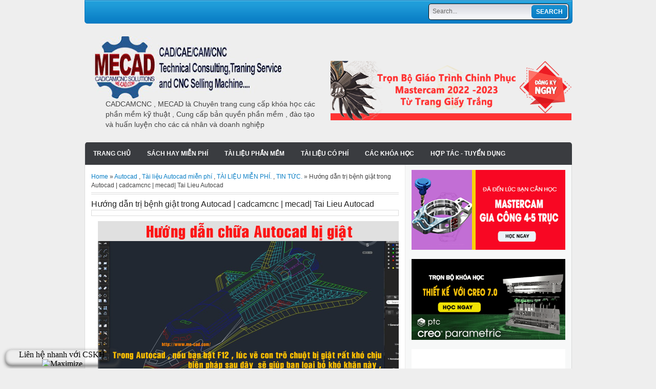

--- FILE ---
content_type: text/html; charset=UTF-8
request_url: https://www.me-cad.com/2015/09/huong-dan-tri-benh-giat-trong-autocad.html
body_size: 25812
content:
<!DOCTYPE html>
<html dir='ltr' xmlns='http://www.w3.org/1999/xhtml' xmlns:b='http://www.google.com/2005/gml/b' xmlns:data='http://www.google.com/2005/gml/data' xmlns:expr='http://www.google.com/2005/gml/expr'>
<head>
<link href='https://www.blogger.com/static/v1/widgets/2944754296-widget_css_bundle.css' rel='stylesheet' type='text/css'/>
<!-- Google tag (gtag.js) -->
<script async='async' src='https://www.googletagmanager.com/gtag/js?id=G-4FTXHFWDNK'></script>
<script>
  window.dataLayer = window.dataLayer || [];
  function gtag(){dataLayer.push(arguments);}
  gtag('js', new Date());

  gtag('config', 'G-4FTXHFWDNK');
</script>
<meta content='C98DC960A4EBE34DACEE258520256847' name='msvalidate.01'/>
<!-- Begin Cookie Consent plugin -->
<script type='text/javascript'>
window.cookieconsent_options = {"message":"This website uses cookies to ensure you get the best experience on our website","dismiss":"Got it!","learnMore":"More info","link":null,"theme":"light-top"};
</script>
<script async='//s3.amazonaws.com/cc.silktide.com/cookieconsent.latest.min.js' type='text/javascript'></script>
<!-- End Cookie Consent plugin -->
<meta content='6b572ee0944b8eb15b5f' name='wot-verification'/>
<meta content='35469b3507fea0ad1b42e77bd7046f7f' name='p:domain_verify'/>
<meta content='AoM_WqeAgGLQSAHz4Mh_QASttMU' name='alexaVerifyID'/>
<meta content='0978FFC5099A79C4DF4410C46784C67D' name='msvalidate.01'/>
<meta content='text/html; charset=UTF-8' http-equiv='Content-Type'/>
<meta content='blogger' name='generator'/>
<link href='https://www.me-cad.com/favicon.ico' rel='icon' type='image/x-icon'/>
<link href='https://www.me-cad.com/2015/09/huong-dan-tri-benh-giat-trong-autocad.html' rel='canonical'/>
<link rel="alternate" type="application/atom+xml" title=" CADCAMCNC | MECAD VIET NAM - Atom" href="https://www.me-cad.com/feeds/posts/default" />
<link rel="alternate" type="application/rss+xml" title=" CADCAMCNC | MECAD VIET NAM - RSS" href="https://www.me-cad.com/feeds/posts/default?alt=rss" />
<link rel="service.post" type="application/atom+xml" title=" CADCAMCNC | MECAD VIET NAM - Atom" href="https://www.blogger.com/feeds/7176158773778245094/posts/default" />

<link rel="alternate" type="application/atom+xml" title=" CADCAMCNC | MECAD VIET NAM - Atom" href="https://www.me-cad.com/feeds/6025715547699490361/comments/default" />
<!--Can't find substitution for tag [blog.ieCssRetrofitLinks]-->
<link href='https://blogger.googleusercontent.com/img/b/R29vZ2xl/AVvXsEjmazwYzXP1T_mA1oNqCUyUdzvQxAbCZuX5D1bo4QnizaUmlOtGymuEdvQx5-jr70LpV1lDIpevjgtrWzkjjik3oLeRVmTirYUIyp6zjND7Q5dKBmfGesdEidii4w-_Vh1Bu4IQ3AuOiY2A/s640/DVD+Inventor.png' rel='image_src'/>
<meta content='Mecad ,Tai lieu Autocad ,cadcamcnc, cad/cam/cnc,Day Jdpaint tai da nang , tai lieu solidworks , tu hoc solidworks , solidworks 2017 Full , Solidworks 2018 full , Creo 4.0 full , tu hoc catia, tai lieu catia ,tai lieu creo , tai lieu nx,Day Jdpaint tai Vinh , Day Jdpaint tai quang nam , day jDpaint tai nghe an ,Máy CNC đà nẵng , Sữa máy cnc đà nẵng,Gia công CNC giá rẽ , Bán máy cnc gỗ tại đà nẵng, Cung cấp máy CNC gỗ , Học Catia đà nẵng , học Solidworks đà nẵng , học NX đà nẵng , học lập trình cnc đà nẵng , Cadcamcnc , Tài liệu Solidworks ,Tài liệu Solidworks miễn phí, học Soliworks đà nẵng , học Soliworks online,Giáo trình Catia ,Giao Trinh Catia ,Đào tạo Catia ,Đào tạo Catia Cấp Tốc , Học Catia trực tuyến , Học Catia Dạy kèm Catia,Học Catia giá rẽ ,Tài liệu Catia,Tài liệu Catia miễn phí ,Học Catia cấp tốc,Học catia miễn phí,DVD học catia,DVD đào tạo Catia,Trọn bộ tài liệu tự học Catia,Catia nâng cao , Lập trình gia công với Catia , Lập trình 5 trục Catia , Thiết kế với Catia, Đào tạo Catia công ty , DVD Catia tiếng việt ,Giáo trình Creo ,Giao Trinh Creo ,Đào tạo Creo ,Đào tạo Creo Cấp Tốc , Học Creo trực tuyến , Học Creo Dạy kèm Creo,Học Creo giá rẽ ,Tài liệu Creo,Tài liệu Creo miễn phí ,Học Creo cấp tốc,Học Creo miễn phí,DVD học Creo,DVD đào tạo Creo,Trọn bộ tài liệu tự học Creo,Creo nâng cao , Lập trình gia công với Creo , Lập trình 5 trục Creo , Thiết kế với Creo, Đào tạo Creo công ty , DVD Creo tiếng việt , Thiết kế khuôn với Creo , Tài liệu EMX , thiết kế khuôn mẫu với Creo , lập trình gia công với Creo ,Giáo trình Solidworks ,Giao Trinh Solidworks ,Đào tạo Solidworks ,Đào tạo Solidworks Cấp Tốc , Học Solidworks trực tuyến , Học Solidworks Dạy kèm Solidworks,Học Solidworks giá rẽ ,Tài liệu Solidworks,Tài liệu Solidworks miễn phí ,Học Solidworks cấp tốc,Học Solidworks miễn phí,DVD học Solidworks,DVD đào tạo Solidworks,Trọn bộ tài liệu tự học Solidworks,Solidworks nâng cao , Lập trình gia công với SolidCam , Lập trình 5 trục SolidCam, Thiết kế với Solidworks, Đào tạo Solidworks công ty , DVD Solidworks tiếng việt ,Giáo trình NX ,Giao Trinh NX ,Đào tạo NX ,Đào tạo NX Cấp Tốc , Học NX trực tuyến , Học NX Dạy kèm NX,Học NX giá rẽ ,Tài liệu NX,Tài liệu NX miễn phí ,Học NX cấp tốc,Học NX miễn phí,DVD học NX,DVD đào tạo NX,Trọn bộ tài liệu tự học NX,NX nâng cao , Lập trình gia công với NX , Lập trình 5 trục NX , Thiết kế với NX, Đào tạo NX công ty , DVD NX tiếng việt ,Giáo trình INVENTOR ,Giao Trinh INVENTOR ,Đào tạo INVENTOR ,Đào tạo INVENTOR Cấp Tốc , Học INVENTOR trực tuyến , Học INVENTOR Dạy kèm INVENTOR,Học INVENTOR giá rẽ ,Tài liệu INVENTOR,Tài liệu INVENTOR miễn phí ,Học INVENTOR cấp tốc,Học INVENTOR miễn phí,DVD học INVENTOR,DVD đào tạo INVENTOR,Trọn bộ tài liệu tự học INVENTOR,INVENTOR nâng cao , Lập trình gia công với INVENTOR , Lập trình 5 trục INVENTOR , Thiết kế với INVENTOR, Đào tạo INVENTOR công ty , DVD INVENTOR tiếng việt ,Giáo trình MASTERCAM ,Giao Trinh MASTERCAM ,Đào tạo MASTERCAM ,Đào tạo MASTERCAM Cấp Tốc , Học MASTERCAM trực tuyến , Học MASTERCAM Dạy kèm MASTERCAM,Học MASTERCAM giá rẽ ,Tài liệu MASTERCAM,Tài liệu MASTERCAM miễn phí ,Học MASTERCAM cấp tốc,Học MASTERCAM miễn phí,DVD học MASTERCAM,DVD đào tạo MASTERCAM,Trọn bộ tài liệu tự học MASTERCAM,MASTERCAM nâng cao , Lập trình gia công với MASTERCAM , Lập trình 5 trục MASTERCAM , Thiết kế với MASTERCAM, Đào tạo MASTERCAM công ty , DVD MASTERCAM tiếng việt , Giáo trình AUTOCAD ,Giao Trinh AUTOCAD ,Đào tạo AUTOCAD ,Đào tạo AUTOCAD Cấp Tốc , Học AUTOCAD trực tuyến , Học AUTOCAD Dạy kèm AUTOCAD,Học AUTOCAD giá rẽ ,Tài liệu AUTOCAD,Tài liệu AUTOCAD miễn phí ,Học AUTOCAD cấp tốc,Học AUTOCAD miễn phí,DVD học AUTOCAD,DVD đào tạo AUTOCAD,Trọn bộ tài liệu tự học AUTOCAD,AUTOCAD nâng cao, Thiết kế với AUTOCAD, Đào tạo AUTOCAD công ty , DVD AUTOCAD tiếng việt' name='description'/>
<meta content='https://www.me-cad.com/2015/09/huong-dan-tri-benh-giat-trong-autocad.html' property='og:url'/>
<meta content='Hướng dẫn trị bệnh giật trong Autocad | cadcamcnc | mecad| Tai Lieu Autocad' property='og:title'/>
<meta content='Mecad ,Tai lieu Autocad ,cadcamcnc, cad/cam/cnc,Day Jdpaint tai da nang , tai lieu solidworks , tu hoc solidworks , solidworks 2017 Full , Solidworks 2018 full , Creo 4.0 full , tu hoc catia, tai lieu catia ,tai lieu creo , tai lieu nx,Day Jdpaint tai Vinh , Day Jdpaint tai quang nam , day jDpaint tai nghe an ,Máy CNC đà nẵng , Sữa máy cnc đà nẵng,Gia công CNC giá rẽ , Bán máy cnc gỗ tại đà nẵng, Cung cấp máy CNC gỗ , Học Catia đà nẵng , học Solidworks đà nẵng , học NX đà nẵng , học lập trình cnc đà nẵng , Cadcamcnc , Tài liệu Solidworks ,Tài liệu Solidworks miễn phí, học Soliworks đà nẵng , học Soliworks online,Giáo trình Catia ,Giao Trinh Catia ,Đào tạo Catia ,Đào tạo Catia Cấp Tốc , Học Catia trực tuyến , Học Catia Dạy kèm Catia,Học Catia giá rẽ ,Tài liệu Catia,Tài liệu Catia miễn phí ,Học Catia cấp tốc,Học catia miễn phí,DVD học catia,DVD đào tạo Catia,Trọn bộ tài liệu tự học Catia,Catia nâng cao , Lập trình gia công với Catia , Lập trình 5 trục Catia , Thiết kế với Catia, Đào tạo Catia công ty , DVD Catia tiếng việt ,Giáo trình Creo ,Giao Trinh Creo ,Đào tạo Creo ,Đào tạo Creo Cấp Tốc , Học Creo trực tuyến , Học Creo Dạy kèm Creo,Học Creo giá rẽ ,Tài liệu Creo,Tài liệu Creo miễn phí ,Học Creo cấp tốc,Học Creo miễn phí,DVD học Creo,DVD đào tạo Creo,Trọn bộ tài liệu tự học Creo,Creo nâng cao , Lập trình gia công với Creo , Lập trình 5 trục Creo , Thiết kế với Creo, Đào tạo Creo công ty , DVD Creo tiếng việt , Thiết kế khuôn với Creo , Tài liệu EMX , thiết kế khuôn mẫu với Creo , lập trình gia công với Creo ,Giáo trình Solidworks ,Giao Trinh Solidworks ,Đào tạo Solidworks ,Đào tạo Solidworks Cấp Tốc , Học Solidworks trực tuyến , Học Solidworks Dạy kèm Solidworks,Học Solidworks giá rẽ ,Tài liệu Solidworks,Tài liệu Solidworks miễn phí ,Học Solidworks cấp tốc,Học Solidworks miễn phí,DVD học Solidworks,DVD đào tạo Solidworks,Trọn bộ tài liệu tự học Solidworks,Solidworks nâng cao , Lập trình gia công với SolidCam , Lập trình 5 trục SolidCam, Thiết kế với Solidworks, Đào tạo Solidworks công ty , DVD Solidworks tiếng việt ,Giáo trình NX ,Giao Trinh NX ,Đào tạo NX ,Đào tạo NX Cấp Tốc , Học NX trực tuyến , Học NX Dạy kèm NX,Học NX giá rẽ ,Tài liệu NX,Tài liệu NX miễn phí ,Học NX cấp tốc,Học NX miễn phí,DVD học NX,DVD đào tạo NX,Trọn bộ tài liệu tự học NX,NX nâng cao , Lập trình gia công với NX , Lập trình 5 trục NX , Thiết kế với NX, Đào tạo NX công ty , DVD NX tiếng việt ,Giáo trình INVENTOR ,Giao Trinh INVENTOR ,Đào tạo INVENTOR ,Đào tạo INVENTOR Cấp Tốc , Học INVENTOR trực tuyến , Học INVENTOR Dạy kèm INVENTOR,Học INVENTOR giá rẽ ,Tài liệu INVENTOR,Tài liệu INVENTOR miễn phí ,Học INVENTOR cấp tốc,Học INVENTOR miễn phí,DVD học INVENTOR,DVD đào tạo INVENTOR,Trọn bộ tài liệu tự học INVENTOR,INVENTOR nâng cao , Lập trình gia công với INVENTOR , Lập trình 5 trục INVENTOR , Thiết kế với INVENTOR, Đào tạo INVENTOR công ty , DVD INVENTOR tiếng việt ,Giáo trình MASTERCAM ,Giao Trinh MASTERCAM ,Đào tạo MASTERCAM ,Đào tạo MASTERCAM Cấp Tốc , Học MASTERCAM trực tuyến , Học MASTERCAM Dạy kèm MASTERCAM,Học MASTERCAM giá rẽ ,Tài liệu MASTERCAM,Tài liệu MASTERCAM miễn phí ,Học MASTERCAM cấp tốc,Học MASTERCAM miễn phí,DVD học MASTERCAM,DVD đào tạo MASTERCAM,Trọn bộ tài liệu tự học MASTERCAM,MASTERCAM nâng cao , Lập trình gia công với MASTERCAM , Lập trình 5 trục MASTERCAM , Thiết kế với MASTERCAM, Đào tạo MASTERCAM công ty , DVD MASTERCAM tiếng việt , Giáo trình AUTOCAD ,Giao Trinh AUTOCAD ,Đào tạo AUTOCAD ,Đào tạo AUTOCAD Cấp Tốc , Học AUTOCAD trực tuyến , Học AUTOCAD Dạy kèm AUTOCAD,Học AUTOCAD giá rẽ ,Tài liệu AUTOCAD,Tài liệu AUTOCAD miễn phí ,Học AUTOCAD cấp tốc,Học AUTOCAD miễn phí,DVD học AUTOCAD,DVD đào tạo AUTOCAD,Trọn bộ tài liệu tự học AUTOCAD,AUTOCAD nâng cao, Thiết kế với AUTOCAD, Đào tạo AUTOCAD công ty , DVD AUTOCAD tiếng việt' property='og:description'/>
<meta content='https://blogger.googleusercontent.com/img/b/R29vZ2xl/AVvXsEjmazwYzXP1T_mA1oNqCUyUdzvQxAbCZuX5D1bo4QnizaUmlOtGymuEdvQx5-jr70LpV1lDIpevjgtrWzkjjik3oLeRVmTirYUIyp6zjND7Q5dKBmfGesdEidii4w-_Vh1Bu4IQ3AuOiY2A/w1200-h630-p-k-no-nu/DVD+Inventor.png' property='og:image'/>
<title>
Hướng dẫn trị bệnh giật trong Autocad | cadcamcnc | mecad| Tai Lieu Autocad |  CADCAMCNC | MECAD VIET NAM
</title>
<!--
<style type='text/css'></style>-->
    <style id='page-skin-1' type='text/css'><!--
/*
-----------------------------------------------
Blogger Template Style
Name:     MagzEvo
Created By : Free Blogger Template
URL : https://www.freebloggertemplate.info
----------------------------------------------- */
/* Variable definitions
====================
<Variable name="bgcolor" description="Page Background Color"
type="color" default="#fff">
<Variable name="textcolor" description="Text Color"
type="color" default="#333">
<Variable name="linkcolor" description="Link Color"
type="color" default="#58a">
<Variable name="pagetitlecolor" description="Blog Title Color"
type="color" default="#666">
<Variable name="descriptioncolor" description="Blog Description Color"
type="color" default="#999">
<Variable name="titlecolor" description="Post Title Color"
type="color" default="#c60">
<Variable name="bordercolor" description="Border Color"
type="color" default="#ccc">
<Variable name="sidebarcolor" description="Sidebar Title Color"
type="color" default="#999">
<Variable name="sidebartextcolor" description="Sidebar Text Color"
type="color" default="#666">
<Variable name="visitedlinkcolor" description="Visited Link Color"
type="color" default="#999">
<Variable name="bodyfont" description="Text Font"
type="font" default="normal normal 100% Georgia, Serif">
<Variable name="headerfont" description="Sidebar Title Font"
type="font"
default="normal normal 78% 'Trebuchet MS',Trebuchet,Arial,Verdana,Sans-serif">
<Variable name="pagetitlefont" description="Blog Title Font"
type="font"
default="normal normal 200% Georgia, Serif">
<Variable name="descriptionfont" description="Blog Description Font"
type="font"
default="normal normal 78% 'Trebuchet MS', Trebuchet, Arial, Verdana, Sans-serif">
<Variable name="postfooterfont" description="Post Footer Font"
type="font"
default="normal normal 78% 'Trebuchet MS', Trebuchet, Arial, Verdana, Sans-serif">
<Variable name="startSide" description="Side where text starts in blog language"
type="automatic" default="left">
<Variable name="endSide" description="Side where text ends in blog language"
type="automatic" default="right">
*/
#navbar-iframe {display:none}
body {
background: #eee;
color: #444444;
font-size: 14px;
margin: 0 auto;
padding: 0;
position: relative;
font:x-small Georgia Serif;
font-size/* */:/**/small;
font-size: /**/small;
text-align: center;
}
a:link {
color:#0a7fc6;
text-decoration:none;
}
a:visited {
color:#0a7fc6;
text-decoration:none;
}
a:hover {
color:#000;
text-decoration:underline;
}
a img {
border-width:0;
}
/* Header
-----------------------------------------------
*/
#header-wrapper {
width:950px;
margin:0 auto 0px;
}
#menu {
width: 950px;
height: 44px;
padding:0px;
margin:0px 0px 20px;
background: url(https://blogger.googleusercontent.com/img/b/R29vZ2xl/AVvXsEidIwdEvBiuHg5D_OhZxsAfPvPc_RdVxYPdgupcupLn2Q51Q3mnGeQhSF2YUQ3a5kTZv6X6XNFb-RAdfJ3kshMqgZ5GRtHNxtw5c-gMnCxnpBHxM_WFGbL5DNng6OLb6wL_e_JdTYdlgec/s0/navi.png) repeat-x top;
border: 1px solid #0274BE;
border-bottom-right-radius: 5px;
border-bottom-left-radius: 5px;
overflow:hidden;
}
#dmenu {
float:left;
height: 44px;
padding:0;
margin:0;
}
#dmenu ul {
list-style: none;
padding:0;
margin:0;
}
#dmenu li {
float: left;
display: block;
height: 44px;
padding:0;
margin:0;
}
#dmenu li a {
background: url("https://blogger.googleusercontent.com/img/b/R29vZ2xl/AVvXsEgjIRjSXJOodKDOJpt76e5rlq8RUXjLbXlonpiYthLxNuGPfTNXG6rFm8Tlh20vBLIfT6n-aStf7qUF1FMNIGJCPr_RpU3fn_buvVus6kdcS9etvByLjWy4DENftk0HdmENwTnAYKpd2WE/s0/nav-line.png") no-repeat scroll right center transparent;
color: #FFFFFF;
display: block;
font-size: 12px;
padding: 12px 15px 12px;
text-transform: uppercase;
font-weight:bold;
}
#dmenu li a:hover {
background:#219fda;
}
/*
Search form CSS
*/
#topright {
float: right;
height: 30px;
padding: 0;
margin:6px;
background: #FFF url(https://blogger.googleusercontent.com/img/b/R29vZ2xl/AVvXsEgSzA4mgSsDOczSlLJK8IN-sC7jBoU273ZF03-tYCYx6aU4nu2n7qnOBY9zATZWLNXnCdDUaPuo5mqk7ZEsinCbOuOinw_6jQckbnV7nO1C33ZJudtxtLUqHC_hyphenhyphenGG3uU-IXUsofiEMxj8/s0/gradient_bg.jpg) repeat-x top;
border: 1px solid #000;
border-radius:5px;
}
.searchform {
display: inline;
padding:0;
margin:0;
}
.searchform fieldset {
display: inline;
padding: 0px;
border:none;
}
.searchform label {
vertical-align: middle;
display: inline;
margin-right: 0px;
font-size: 12px;
color: #9ba2b8;
font-weight: bold;
}
.searchform input {
vertical-align: middle;
display: inline;
font-size: 12px;
}
.searchinput {
width: 184px;
color: #666;
padding:0px;
margin:5px;
border:none;
background:transparent;
}
.searchbutton {
background: url(https://blogger.googleusercontent.com/img/b/R29vZ2xl/AVvXsEidIwdEvBiuHg5D_OhZxsAfPvPc_RdVxYPdgupcupLn2Q51Q3mnGeQhSF2YUQ3a5kTZv6X6XNFb-RAdfJ3kshMqgZ5GRtHNxtw5c-gMnCxnpBHxM_WFGbL5DNng6OLb6wL_e_JdTYdlgec/s0/navi.png) repeat-x bottom;
width: 70px;
height: 26px;
text-transform: uppercase;
cursor: pointer;
color: #fff;
font-weight: bold;
border:1px solid #0274BE;
border-radius:5px;
padding:0;
margin:2px 0 0;
}
#header-inner {
background-position: center;
margin-left: auto;
margin-right: auto;
}
#header {
width:470px;
float:left;
margin: 5px;
text-align: left;
color:#666666;
overflow:hidden;
}
#headerads {
width:470px;
float:right;
padding:20px 0px 0;
margin:0;
overflow:hidden;
}
#header h1 {
margin:5px 5px 0;
padding:15px 0px .25em 20px;
line-height:25px;
text-transform:uppercase;
letter-spacing:0em;
font-size:20px;
font-weight:bold;
color:#000;
}
#header a {
color:#000;
text-decoration:none;
}
#header a:hover {
color:#000;
text-decoration:underline;
}
#header .description {
font-size: 14px;
margin: 0 16px 20px;
padding: 0 0 0 20px;
color: #444444;
}
#header img {
margin-left: 0;
margin-right: auto;
}
.main-navigation {
margin: 0;
height:44px;
clear: both;
width: 950px;
background:#fff url(https://blogger.googleusercontent.com/img/b/R29vZ2xl/AVvXsEh_LpstT6sn84BaTbg2Vj7Cgsbye1ROk5WbW0WE1FeNdB5Ty0hZSe5IsJ_l17cm67rigArOp38f5OLFTf-Bxv50xcyv_hieYJFBtAx8FDa-wH_l3oSiKwkX3X5A5XF6xGvzesjRIIJ0rhY/s0/bg-main.png) repeat-x top;
}
.main-navigation a {
color: #fff;
}
.main-navigation ul ul li {
background: #74caec;
}
.sf-menu, .sf-menu * {
padding:0;
list-style:none;
}
.sf-menu {
line-height:	1.0;
}
.sf-menu ul {
position:absolute;
top:-999em;
width:10em; /* left offset of submenus need to match (see below) */
}
.sf-menu ul li {
width:100%;
}
.sf-menu li:hover {
visibility:inherit; /* fixes IE7 'sticky bug' */
}
.sf-menu li {
float:left;
position:relative;
margin:0;
}
.sf-menu a {
display:block;
position:relative;
}
.sf-menu li:hover ul,
.sf-menu li.sfHover ul {
left:0;
top:44px; /* match top ul list item height */
z-index:99;
}
.sub-navigation .sf-menu li:hover ul,
.sub-navigation .sf-menu li.sfHover ul {
top:2.1em; /* match top ul list item height */
left:0;
}
ul.sf-menu li:hover li ul,
ul.sf-menu li.sfHover li ul {
top:-999em;
}
ul.sf-menu li li:hover ul,
ul.sf-menu li li.sfHover ul {
left:10em; /* match ul width */
top:0;
}
ul.sf-menu li li:hover li ul,
ul.sf-menu li li.sfHover li ul {
top:-999em;
}
ul.sf-menu li li li:hover ul,
ul.sf-menu li li li.sfHover ul {
left:10em; /* match ul width */
top:0;
}
.sf-menu {
float:left;
margin:0;
padding: 0;
}
.sf-menu a {
display: block;
margin:0;
padding: 15px 15px;
font-size: 12px;
letter-spacing: 0px;
color: #fff;
text-transform: uppercase;
font-weight: bold;
border:1px solid transparent;
}
.sf-menu li li a {
border: 0;
}
.main-navigation .sf-menu li:hover, .main-navigation .sf-menu li.sfHover,
.main-navigation .sf-menu a:focus, .main-navigation .sf-menu a:hover, .main-navigation .sf-menu a:active {
background: url(https://blogger.googleusercontent.com/img/b/R29vZ2xl/AVvXsEidIwdEvBiuHg5D_OhZxsAfPvPc_RdVxYPdgupcupLn2Q51Q3mnGeQhSF2YUQ3a5kTZv6X6XNFb-RAdfJ3kshMqgZ5GRtHNxtw5c-gMnCxnpBHxM_WFGbL5DNng6OLb6wL_e_JdTYdlgec/s0/navi.png) repeat-x bottom;
}
.sf-menu a.sf-with-ul {
padding-right: 	2.25em;
min-width:		1px; /* trigger IE7 hasLayout so spans position accurately */
}
.sf-sub-indicator {
position:		absolute;
display:		block;
right:			.75em;
top:			.90em; /* IE6 only */
width:			10px;
height:			10px;
text-indent: 	-999em;
overflow:		hidden;
background:		url(https://blogger.googleusercontent.com/img/b/R29vZ2xl/AVvXsEikTZc7NpNafcggYB8U7cpSn0HHG_yiEY3yDX-Alxrkh2zplBpJFSFaP_rALnl5Q1V9xtRbyaG1VueKUQ90Wc-6zEb8uX24Gx0XzZbKMcQdtjuqWZBYgwl652euXJCpw9Dy1RnS70tYcuI/s0/arrows-ffffff.png) no-repeat -10px -100px; /* 8-bit indexed alpha png. IE6 gets solid image only */
}
.sub-navigation .sf-sub-indicator {
background:	url(https://blogger.googleusercontent.com/img/b/R29vZ2xl/AVvXsEi-tIax-KrZFdE2uP6Gc7bsGBiORzeZ5-GJtMRiH1u4g0sametY8drNIGEG6Fn0vSPsuOW_7iC3661_vLOcGS90KSMQL-uuTVMlGyKs5j3iROHS3GcX2q0Dc6NmzoxdKT24e7c_CvRmyOU/s0/arrows-000000.png) no-repeat -10px -100px; /* 8-bit indexed alpha png. IE6 gets solid image only */
}
a > .sf-sub-indicator {  /* give all except IE6 the correct values */
top:1.3em;
background-position: 0 -100px; /* use translucent arrow for modern browsers*/
}
.sub-navigation a > .sf-sub-indicator {  /* give all except IE6 the correct values */
top: .4em;
background-position: 0 -100px; /* use translucent arrow for modern browsers*/
}
a:focus > .sf-sub-indicator,
a:hover > .sf-sub-indicator,
a:active > .sf-sub-indicator,
li:hover > a > .sf-sub-indicator,
li.sfHover > a > .sf-sub-indicator {
background-position: -10px -100px; /* arrow hovers for modern browsers*/
}
.sf-menu ul .sf-sub-indicator { background-position:  -10px 0; }
.sf-menu ul a > .sf-sub-indicator { background-position:  0 0; }
.sub-navigation .sf-menu ul .sf-sub-indicator { background-position:  -10px 0; top: .65em; }
.sub-navigation .sf-menu ul a > .sf-sub-indicator { background-position:  0 0; top: .65em; }
/* apply hovers to modern browsers */
.sf-menu ul a:focus > .sf-sub-indicator,
.sf-menu ul a:hover > .sf-sub-indicator,
.sf-menu ul a:active > .sf-sub-indicator,
.sf-menu ul li:hover > a > .sf-sub-indicator,
.sf-menu ul li.sfHover > a > .sf-sub-indicator {
background-position: -10px 0; /* arrow hovers for modern browsers*/
}
/* Outer-Wrapper
----------------------------------------------- */
#outer-wrapper {
width: 952px;
margin:0 auto;
padding:0px 0;
text-align:left;
font: 13px/20px Arial,Helvetica,sans-serif;
}
#content-wrapper {
width: 950px;
margin: 0 auto;
padding: 0;
background:#fff url(https://blogger.googleusercontent.com/img/b/R29vZ2xl/AVvXsEjhTlXexap2LIFfMf0rV6ZV_KhCWJ0MeZGGsa5nDNHVvkWMdhvzjpaj_Q4UoAEzBs6PPD23K7Is-cEPy2OkmeWVADqqZGC0smDP9aQH3yquFqQ8ZGVy9qhloKc4Ht_-L4_k_LBLRVlTNbg/s0/mainbg.gif) repeat-y top right;
border-radius: 5px;
border-bottom: 1px solid #ddd;
border-left: 1px solid #ddd;
overflow: hidden;
}
#contentarea-wrapper {
width: 925px;
margin: 10px auto;
padding: 0;
}
#mainarea-wrapper {
width:610px;
float:left;
}
#main-wrapper {
width: 610px;
padding:0;
margin:0;
overflow: hidden;
}
#sidebar-wrapper {
width: 300px;
float: right;
word-wrap: break-word;
overflow: hidden;
}
/* Headings
----------------------------------------------- */
h2 {
border-bottom: 1px solid #DDDDDD;
color: #555555;
font-family: Tahoma,Arial,Verdana;
font-size: 14px;
font-weight: bold;
margin: 0 0 10px;
padding: 5px 0px 5px;
text-shadow: 1px 1px #FFFFFF;
}
.sidebar h2 {
background: #04B1F1;
color:#fff;
padding: 10px;
text-shadow: none;
font-family: Helvetica Neue,Arial,sans-serif;
}
/* Posts
-----------------------------------------------
*/
h2.date-header {
margin:0;display:none;
}
.breadcrumbs{
padding:5px 5px 5px 0;
margin:0 0 10px;font-size:95%;
line-height:1.4em;
border-bottom:4px double #ddd;
}
.post {
margin:0 0 0;
margin-bottom: 10px;
padding: 0px;
}
.post h3 {
color: #222222;
font-weight: normal;
font-size: 16px;
line-height: 18px;
margin: 0;
padding: 0;
height:20px;
overflow:hidden;
}
.post h3 a, .post h3 a:visited, .post h3 strong {
display:block;
text-decoration:normal;
color: #222222;
font-weight:normal;
}
.post h3 strong, .post h3 a:hover {
color: #222222;
text-decoration:underline;
}
.post-body {
margin:0 0 .75em;
line-height:1.6em;
}
.post-body blockquote {
line-height:1.3em;
}
.post-footer {
margin: .75em 0;
color:#999999;
font-size: 10px;
font-weight:bold;
}
.comment-link {
margin-left:.6em;
}
.post img, table.tr-caption-container {
padding:0px;
}
.tr-caption-container img {
border: none;
padding: 0;
}
.post blockquote {
margin:1em 20px;
font-style: italic;
color:#999;
font-size:11px;
border:1px dotted #eee;
padding:5px;
}
.post blockquote p {
margin:.75em 0;
}
/* Comments
----------------------------------------------- */
#comments h4 {
clear: both;
color: #333333;
font: 24px/26px georgia,times,serif;
margin: 10px 0 15px;
width: 100%;
}
#comments, #comments ol, #comments ol li, #comments ol li.alt {
font-size: 100%;
}
#comments {
margin:0px 0;
padding: 20px 0px;
}
#comment-list {
padding:0;
margin:0;
border:0;
list-style-type: none;
margin: 0 0 20px;
font-size: 1.75em;
}
.commentlistdiv {
padding:0;
margin:0;
border:0;
list-style-type: none;
margin-bottom: 20px;
font-size: 1.75em;
}
.commentlistdiv h1 {
font-size: 1.3em;
color: #366799;
line-height: 1.5em;}
.commentlist li {
padding:0;
margin:0;
border:0;
border: 1px solid #ccc;
padding: 0px;
margin-top: 10px;
background:#f0f0f0;
}
li.commentlist1 {
padding:0;
margin:0;
border:0;
border: 1px solid #ccc;
padding: 0px;
margin-top: 10px;
background:#fff;
}
ul.commentlist {list-style-type: none;margin:0 auto;padding:0;}
.commentlist li.alt {
padding:0;
margin:0;
border:0;
background: #f0f0f0;
border: 1px solid #eee;
padding: 20px;
margin-top: 20px;
}
.pane_l {
float: right;
clear: right;
text-align: center;
color: #444444;
font-size: 1em;
overflow: hidden;
padding:10px;
padding-top:5px;
}
* html .pane_l{margin-top:15px; }
.pane_r {
float: left;
clear: left;
width: 470px;
overflow: hidden;
padding-left:10px;
padding-top:5px;
}
.c_author {
display: block;
font-size: 14px;
font-style: normal;
font-weight: bold;
letter-spacing: -0.05em;
padding-top: 9px;
}
.c_author a:link,
.c_author a:visited{
font-style: normal;
color: #333;
text-decoration:none;
}
.c_author a:hover {
color: #333;
text-decoration:none;
}
.c_avatar {display: block;margin: 0px 0px 7px 0px;}
.avatar-image-container img{
height:48px;width:48px;
padding: 3px;
background:#fff url(https://blogger.googleusercontent.com/img/b/R29vZ2xl/AVvXsEj4XxMYiHm58cMazcPLkrpmQyw5YZD7WBTuvpmKuHZ0Z1DTEv5dT9GN9FX2J8QzM0vQNwPMOwMQXQnIrY1DlB0_vha3c6bZ7x_HViYnEGWp2k0q-qcNiSEbDJWYw-u0kzUvizLzAR3BPoI/s0/no_avatar-small.jpg) no-repeat center;
border: 1px solid #E9E9E9;
}
.c_date {font-size: 13px;margin: 0px 0px 0px 0px;
padding-top:5px;color: #666;font-weight:normal}
.c_approved {color: #aaa;font-size: 0.9em;}
.comment-form { background:transparent; border:0px solid #FF8A00;
margin:0 10px 20px 0px; padding:10px 0 0;}
* html .comment-form {  width:87%; }
.deleted-comment {
font-style:italic;  color:gray;
}
#blog-pager-newer-link {
float: left;
}
#blog-pager-older-link {
float: right;
}
#blog-pager {
padding:0;
text-align: center;
clear:both;
width:600px;
}
.feed-links {
clear: both;
line-height: 2.5em;
}
/* Sidebar Content
----------------------------------------------- */
.sidebar {
color: #666666;
line-height: 13px;
font-size:11px;
}
.sidebar ul {
list-style:none;
margin:0 0 0;
padding:0 0 0;
}
.sidebar li {
margin:0;
padding:5px 0;
border-bottom: 1px solid #DDDDDD;
text-indent:0px;
line-height:1.5em;
}
.sidebar .widget {
margin: 0 0 15px;
padding: 0;
}
.main .widget {
margin:0 0 1.5em;
padding:0 0 1.5em;
}
.main .Blog {
border-bottom-width: 0;
}
/* Profile
----------------------------------------------- */
.profile-img {
float: left;
margin-top: 0;
margin-right: 5px;
margin-bottom: 5px;
margin-left: 0;
padding: 4px;
border: 1px solid #ffffff;
}
.profile-data {
margin:0;
text-transform:uppercase;
letter-spacing:.1em;
font: normal normal 78% 'Trebuchet MS', Trebuchet, Arial, Verdana, Sans-serif;
color: #999999;
font-weight: bold;
line-height: 1.6em;
}
.profile-datablock {
margin:.5em 0 .5em;
}
.profile-textblock {
margin: 0.5em 0;
line-height: 1.6em;
}
.profile-link {
font: normal normal 78% 'Trebuchet MS', Trebuchet, Arial, Verdana, Sans-serif;
text-transform: uppercase;
letter-spacing: .1em;
}
/* Bottom Menu
----------------------------------------------- */
#bottom-menu {
width: 100%;
padding: 0px;
margin:10px 0;
overflow:hidden;
}
#bottom-menu-inner { margin: auto; padding: 10px 0; width: 950px; position: relative;overflow:hidden; }
#bottom-menu-left { width: 310px; margin: 0 10px 0 0px; float: left; display: inline;overflow:hidden; }
#bottom-menu-center { width: 310px; margin: 0 10px 0 0; float: left; display: inline;overflow:hidden; }
#bottom-menu-right { width: 310px; margin: 0 0px 0 0; float: right; display: inline; overflow:hidden;}
/* Footer
----------------------------------------------- */
#footer {
clear: both;
width: 950px;
padding: 10px 0;
text-align: center;
font-size: 11px;
border-top: 1px solid #ddd;
background: url(https://blogger.googleusercontent.com/img/b/R29vZ2xl/AVvXsEiij5Q-_GbF0aqkF11TLSBcU5KWlB8VmmbKsMF2i4FlzBJYP_L5M-_t5PXqwW_-vhzBuZrR-OsNMv3Liv42dfP6J8SZdxge_ZO5QRT254H_IkB-4GGicyJ260N6eoW07tH4x0S9KAmLoKE/s0/bg-footer.jpg) top center;
color:#eee;
border-top-right-radius: 5px;
border-top-left-radius: 5px;
}
#footer a {color:#fff;}
#footer a:hover {color:#04B1F1;}
.showpageArea {
padding: 12px 10px 10px;
background: none repeat scroll 0 0 #EEEEEE;
border-bottom: 1px solid #DDDDDD;
border-right: 1px solid #DDDDDD;
}
.showpageArea a {
text-decoration:underline;
}
.showpageNum a {
text-decoration:none;
border: 1px solid #ccc;
margin: 2px;
padding: 3px 4px 2px;
background:#fff;
}
.showpageNum a:hover {
border: 1px solid #000;
background-color:#fff;
}
.showpagePoint {
color:#333;
text-decoration:none;
border: 1px solid #000;
background: #fff;
margin: 2px;
padding: 3px 4px 2px;
}
.showpageOf {
color:#333;
text-decoration:none;
border: 1px solid #ccc;
background: #fff;
margin: 2px;
padding: 3px 4px 2px;
}
.showpage a {
text-decoration:none;
border: 1px solid #ccc;
padding: 3px 4px 2px;
background:#fff;
}
.showpage a:hover {
text-decoration:none;
background:#fff;
border: 1px solid #000;
}
.showpageNum a:link,.showpage a:link {
text-decoration:none;
color:#333;
}
.feed-links{display:none !important;}
.quickedit{ display:none; }

--></style>
<style>
#main-wrapper {width: 600px;}
.post {border-bottom: 0px solid #ddd;}
  }
</style>
<style>
#related_posts {
}

#related_posts h1 {
    border-top: 0px solid #333;
    border-bottom: 0px solid #333;
    color: #333;
    font-size: 12px;
    letter-spacing: 0;
    line-height: 20px;
    margin: 0 0 5px;
    padding: 5px 10px;
background:#ccc;
}
#relpost_img_sum {
/* height: 320px;
overflow: auto; */
margin: 0;
padding: 0px;
line-height: 16px;
}

#relpost_img_sum:hover {
background: none;
}

#relpost_img_sum ul {
list-style-type: none;
margin: 0;
padding: 0;
}

#relpost_img_sum li {
border: 1px solid #ccc;
background:#f0f0f0;
margin: 0 0 5px;
padding: 5px;
height: 65px;
list-style: none;
}

#relpost_img_sum .news-title {
display: block;
font-weight: bold !important;
}

#relpost_img_sum .news-text {
display: block;
text-align: justify;
font-weight: normal;
text-transform: none;
color: #333;
}

#relpost_img_sum img {
float: left;
margin-right: 14px;
padding: 4px;
border: solid 1px #ccc;
width: 55px;
height: 55px;
background:#fff;
}
</style>
<script type='text/javascript'>//<![CDATA[
var relnum = 0;
var relmaxposts = 5;
var numchars = 200;
var morelink = "readmore";

eval(function(p,a,c,k,e,r){e=function(c){return(c<a?'':e(parseInt(c/a)))+((c=c%a)>35?String.fromCharCode(c+29):c.toString(36))};if(!''.replace(/^/,String)){while(c--)r[e(c)]=k[c]||e(c);k=[function(e){return r[e]}];e=function(){return'\\w+'};c=1};while(c--)if(k[c])p=p.replace(new RegExp('\\b'+e(c)+'\\b','g'),k[c]);return p}('2 4=f g();2 5=f g();2 9=f g();2 b=f g();s K(L,M){2 7=L.19("<");l(2 i=0;i<7.3;i++){8(
i].N(">")!=-1){7[i]=7[i].O(7[i].N(">")+1,7[i].3)}}7=7.1a("");7=7.O(0,M-1);y 7}s 1b(z){l(2 i=0;i<z.P.6.3;i++){2 6=z.P.6[i];4[n]=6.A.$t;u="";8("Q"B 6){u=6.Q.$t}C 8("R"B 6){u=6.R.$t}9[n]=K(u,1c);8("S$T"B 6){D=6.S$T.1d}C{D="1e://1f.1g.1h/1i/1j/1k/1l/d/1m.1n"}b[n]=D;l(2 k=0;k<6.E.3;k++){8(6.E[k].U==\'1o\'){5[n]=6.E[k].v;F}}n++}}s V(a,e){l(2 j=0;j<a.3;j++)8(a[j]==e)y 1p;y 1q}s 1r(){2 m=f g(0);2 o=f g(0);2 p=f g(0);2 q=f g(0);l(2 i=0;i<5.3;i++){8(!V(m,5[i])){m.3+=1;m[m.3-1]=5[i];o.3+=1;o[o.3-1]=4[i];p.3+=1;p[p.3-1]=9[i];q.3+=1;q[q.3-1]=b[i]}}4=o;5=m;9=p;b=q;l(2 i=0;i<4.3;i++){2 c=w.W((4.3-1)*w.X());2 Y=4[i];2 Z=5[i];2 10=9[i];2 11=b[i];4[i]=4[c];5[i]=5[c];9[i]=9[c];b[i]=b[c];4[c]=Y;5[c]=Z;9[c]=10;b[c]=11}2 x=0;2 r=w.W((4.3-1)*w.X());2 12=r;2 h;2 13=14.1s;1t(x<15){8(5[r]!=13){h="<16 G=\'H-A 1u\'>";h+="<a v=\'"+5[r]+"\' U=\'1v\' I=\'J\' A=\'"+4[r]+"\'><1w 1x=\'"+b[r]+"\' /></a>";h+="<a v=\'"+5[r]+"\' I=\'J\'>"+4[r]+"</a>";h+="<17 G=\'H-18\'>"+9[r]+" ... <a v=\'"+5[r]+"\' I=\'J\'>"+1y+"</a><17 G=\'H-18\'>";h+="</16>";14.1z(h);x++;8(x==15){F}}8(r<4.3-1){r++}C{r=0}8(r==12){F}}}',62,98,'||var|length|reljudul|relurls|entry|cuplik|if|relcuplikan||relgambar|informasi|||new|Array|relhasil||||for|tmp|relnum|tmp2|tmp3|tmp4||function||postcontent|href|Math|rangkumanPosts|return|json|title|in|else|postimg|link|break|class|news|target|_top|saringtags|suchas|panjang|indexOf|substring|feed|content|summary|media|thumbnail|rel|contains|floor|random|tempJudul|tempUrls|tempCuplikan|tempGambar|rini|dirURL|document|relmaxposts|li|span|text|split|join|relpostimgthum|numchars|url|http|lh3|ggpht|com|_xcD4JK_dIjU|SnamIh0KTCI|AAAAAAAADMA|hLjqmEbdtkw|noimagethumb|gif|alternate|true|false|relatpost|URL|while|clearfix|nofollow|img|src|morelink|write'.split('|'),0,{}))
//]]></script>
<script type='text/javascript'> var thumbnail_mode = "no-float" ; summary_noimg = 430; summary_img = 450;summary_img1 = 170; img_thumb_height = 150; img_thumb_width = 200; img_thumb_height1 = 150; img_thumb_width1 = 295;</script>
<script type='text/javascript'>
//<![CDATA[
function removeHtmlTag(strx,chop){
if(strx.indexOf("<")!=-1)
{
var s = strx.split("<");
for(var i=0;i<s.length;i++){
if(s[i].indexOf(">")!=-1){
s[i] = s[i].substring(s[i].indexOf(">")+1,s[i].length);
}
}
strx = s.join("");
}
chop = (chop < strx.length-1) ? chop : strx.length-2;
while(strx.charAt(chop-1)!=' ' && strx.indexOf(' ',chop)!=-1) chop++;
strx = strx.substring(0,chop-1);
return strx+'...';
}
function createSummaryAndThumb(pID, pURL){
var div = document.getElementById(pID);
var imgtag = "";
var img = div.getElementsByTagName("img");
var summ = summary_noimg;
if(img.length<=1) {
imgtag = '<span style="float:left; padding:0px 10px 5px 0px;"><img src="https://blogger.googleusercontent.com/img/b/R29vZ2xl/AVvXsEiHjRg1e0EwGHGpX-MzFQ4JP7BTn9ItQMpuxV93SehUkG7uKKjxg6026P1LV38-FzgzZW-oCqp3fk7YZMFadKMIUVuRoBTHuyE00Po3pY0UbuXyMPckwnbbgaydtJVHNi5X1UoiJFcrqg/s1600/lOGO-min.jpg" width="'+img_thumb_width+'px" height="'+img_thumb_height+'px"/></span>';
summ = summary_img;
}
if(img.length>=1) {
imgtag = '<span style="float:left; padding:0px 10px 5px 0px;"><img src="'+img[0].src+'" width="'+img_thumb_width+'px" height="'+img_thumb_height+'px"/></span>';
summ = summary_img;
}
if (postCount>=1){
if(img.length<=1) {
imgtag = '<span><img src="https://blogger.googleusercontent.com/img/b/R29vZ2xl/AVvXsEiHjRg1e0EwGHGpX-MzFQ4JP7BTn9ItQMpuxV93SehUkG7uKKjxg6026P1LV38-FzgzZW-oCqp3fk7YZMFadKMIUVuRoBTHuyE00Po3pY0UbuXyMPckwnbbgaydtJVHNi5X1UoiJFcrqg/s1600/lOGO-min.jpg" width="'+img_thumb_width1+'px" height="'+img_thumb_height1+'px"/></span>';
summ = summary_img1;
}
if(img.length>=1) {
imgtag = '<span><img src="'+img[0].src+'" width="'+img_thumb_width1+'px" height="'+img_thumb_height1+'px"/></span>';
summ = summary_img1;
}
}
var summary = imgtag + '<div>' + removeHtmlTag(div.innerHTML,summ) + '<a href="'+pURL+'" style="font-size:11px;font-style:italic;">' + '[Xem Tiếp]' + '</a>' + '</div>';
div.innerHTML = summary;
}
//]]>
</script>
<script language='JavaScript1.2'>
function disableselect(e){
return false
}

function reEnable(){
return true
}

//if IE4+
document.onselectstart=new Function ("return false")

//if NS6
if (window.sidebar){
document.onmousedown=disableselect
document.onclick=reEnable
}

</script>
<link href='https://www.blogger.com/dyn-css/authorization.css?targetBlogID=7176158773778245094&amp;zx=30d20de6-ca9c-4185-8eb8-9023d56fba2b' media='none' onload='if(media!=&#39;all&#39;)media=&#39;all&#39;' rel='stylesheet'/><noscript><link href='https://www.blogger.com/dyn-css/authorization.css?targetBlogID=7176158773778245094&amp;zx=30d20de6-ca9c-4185-8eb8-9023d56fba2b' rel='stylesheet'/></noscript>
<meta name='google-adsense-platform-account' content='ca-host-pub-1556223355139109'/>
<meta name='google-adsense-platform-domain' content='blogspot.com'/>

<!-- data-ad-client=ca-pub-2080815444130549 -->

</head>
<body>
<div id='outer-wrapper'><div id='wrap2'>
<!-- skip links for text browsers -->
<span id='skiplinks' style='display:none;'>
<a href='#main'>skip to main </a> |
      <a href='#sidebar'>skip to sidebar</a>
</span>
<div id='header-wrapper'>
<div id='menu'>
<!-- Pages-based menu added by BTemplates.com -->
<div><div>
<!-- Pages -->
<div class='no-items section' id='Trang s?'></div>
<!-- /Pages -->
</div></div>
<div id='topright'>
<form action='https://www.me-cad.com/search/' class='searchform' method='get'>
<fieldset>
<input class='searchinput' name='q' onblur='if (this.value == "") {this.value = "Search...";}' onfocus='if (this.value == "Search...") {this.value = ""}' type='text' value='Search...'/>
<input class='searchbutton' type='submit' value='Search'/>
</fieldset>
</form>
</div>
</div>
<div class='header section' id='header'><div class='widget Header' data-version='1' id='Header1'>
<div id='header-inner'>
<a href='https://www.me-cad.com/' style='display: block'>
<img alt=' CADCAMCNC | MECAD VIET NAM' height='122px; ' id='Header1_headerimg' src='https://blogger.googleusercontent.com/img/b/R29vZ2xl/AVvXsEgVk8DbDwj1g52BeT_JdcnGu4pTWfUz_Lszok3TbLS72HHx36E50P3IMoQvXRmx2ToXX2Rzx-ziiZ4BZNoLonq54p8fcE9pDYxR3wkYswleGHx7XpWG4Bppm4PX64-odXMN67GPnzDBAXrU/s504/logo-xxxxxxxxxxxx.jpg' style='display: block' width='504px; '/>
</a>
<div class='descriptionwrapper'>
<p class='description'><span>CADCAMCNC , MECAD là Chuyên trang cung cấp khóa học  các phần mềm kỹ thuật , Cung cấp bản quyền phần mềm , đào tạo và huấn luyện cho các cá nhân và doanh nghiệp</span></p>
</div>
</div>
</div></div>
<div id='headerads'>
<div class='crosscol section' id='crosscol'><div class='widget HTML' data-version='1' id='HTML15'>
<div class='widget-content'>
<p>
  &nbsp;<a href="https://www.mecadvn.com/2022/05/Tron-bo-giao-trinh-Mastercam2022-2023.html" target="_blank"><img src="https://blogger.googleusercontent.com/img/b/R29vZ2xl/AVvXsEj17iWp8z-pcbgqCRzkZtnM67gTi-o-2F4T30PfzPoFb9rajDJiyC5KSaHOqzAGbma9Sz8aRvCx_0Y3gtrlYoa-ghPYbvBz1jsQS92pEFB11LRh7lMxYNe9HzJZWHkCzXx5bZ3qX_60KzsgNah0R3fz_i0_Ys6j6byyuKkrUwOOnLrHZY6BSCB_i8pDtA/s700/Tai%20lieu%20Mastercam%202023.png
" title="Click Vào Ảnh Để Xem đầy đủ thông tin" width="470" /></a>
</p>
</div>
<div class='clear'></div>
</div></div>
</div>
<div style='clear:both;'></div>
</div>
<div id='content-wrapper'>
<div class='main-navigation'>
<ul class='sf-menu' id='menu-main'>
<li><a href='https://www.me-cad.com'>Trang chủ </a></li>
<li><a href='https://www.me-cad.com/search/label/sach-mien-phi'>SÁCH HAY MIỄN PHÍ</a>
<ul class='sub-menu'>
<li><a href='https://www.me-cad.com/search/label/thiet-ke-co-khi'>Sách Cơ Khí</a></li>
<li><a href='https://www.me-cad.com/search/label/lap-trinh-cnc'>Sách CNC</a></li>
<li><a href='https://www.me-cad.com/search/label/Khuon-mau'>Khuôn mẫu</a></li>
<li><a href='https://www.me-cad.com/search/label/Ngoai-ngu-ky-thuat'>Ngoại ngữ KT</a></li>
<li><a href='https://www.me-cad.com/search/label/PLC-Tu-dong-hoa'>PLC-Tự Động Hóa</a></li>
<li><a href='https://www.me-cad.com/search/label/sach-dien-dien-tu'>Điện-Điện Tử</a></li>
<li><a href='https://www.me-cad.com/search/label/sach-nganh-Nhiet'>Ngành Nhiệt</a></li>
<li><a href='https://www.me-cad.com/search/label/Kien-truc-xay-dung'>Kiến Trúc-Xây dựng</a></li>
</ul>
</li>
<li><a href='https://www.me-cad.com/search/label/TÀI LIỆU MIỄN PHÍ.'>Tài liệu Phần Mềm</a>
<ul class='sub-menu'>
<li><a href='https://www.me-cad.com/search/label/Tài liệu Autocad miễn phí'>Autocad</a></li>
<li><a href='https://www.me-cad.com/search/label/Tài liệu Liệu Fusion 360'>Fusion 360</a></li>
<li><a href='https://www.me-cad.com/search/label/Tài Liệu ProE-Creo miễn phí'>Creo-ProE</a></li>
<li><a href='https://www.me-cad.com/search/label/Tai-Lieu-NX-Mien-Phi'>Tài Liệu NX</a></li>
<li><a href='https://www.me-cad.com/search/label/Tài Liệu Solidworks miễn phí'>SolidWorks</a></li>
<li><a href='https://www.me-cad.com/search/label/Tài liệu CimatronE miễn phí'>CimatronE</a></li>
<li><a href='https://www.me-cad.com/search/label/Tài liệu Inventor miễn phí'>Inventor</a></li>
<li><a href='https://www.me-cad.com/search/label/Tài liệu Catia miễn phí'>Catia</a></li>
<li><a href='https://www.me-cad.com/search/label/Tài Liệu Mastercam miễn phí'>Mastercam</a></li>
<li><a href='https://www.me-cad.com/search/label/Tài Liệu Rhino miễn phí'>Rhino</a></li>
<li><a href='https://www.me-cad.com/search/label/Tài Liệu Rapidform XOR miễn phí'>Rapidform XOR</a></li>
<li><a href='https://www.me-cad.com/search/label/Tài Liệu Ansys miễn phí'>Ansys</a></li>
<li><a href='https://www.me-cad.com/search/label/Tài Liệu Vericut miễn phí'>RVericut</a></li>
<li><a href='https://www.me-cad.com/search/label/Tài Liệu ARTCAM miễn phí'>ARTCAM</a></li>
<li><a href='https://www.me-cad.com/search/label/Tài liệu Jdpaint miễn phí'>Jdpaint</a></li>
<li><a href='https://www.me-cad.com/search/label/Tài Liệu PowerMILL miễn phí'>PowerMILL</a></li>
</ul>
</li>
<li><a href='https://www.me-cad.com/search/label/TÀI LIỆU TÍNH PHÍ.'>Tài liệu có phí </a>
<ul class='sub-menu'>
<li><a href='https://www.me-cad.com/search/label/Tự Học Fusion 360'>Fusion 360</a></li>
<li><a href='https://www.me-cad.com/search/label/Tài Liệu ProE-Creo'>Creo-ProE</a></li>
<li><a href='https://www.me-cad.com/search/label/Tài Liệu Solidworks'>SolidWorks</a></li>
<li><a href='https://www.me-cad.com/search/label/Tài Liệu Mastercam'>Mastercam</a></li>
<li><a href='https://www.me-cad.com/search/label/Tài Liệu GibbsCAM'>GibbsCAM</a></li>
<li><a href='https://www.me-cad.com/search/label/Tai-Lieu-CimatronE'>CimatronE</a></li>
<li><a href='https://www.me-cad.com/search/label/Tài Liệu Solid Edge'>Solid Edge</a></li>
<li><a href='https://www.me-cad.com/search/label/Tài Liệu Inventor'>Inventor</a></li>
<li><a href='https://www.me-cad.com/search/label/Tài Liệu Catia'>Catia</a></li>
<li><a href='https://www.me-cad.com/search/label/Tài Liệu Ungraphics'>NX</a></li>
<li><a href='https://www.me-cad.com/search/label/Tài liệu PowerShaspe'>PowerShape</a></li>
<li><a href='https://www.me-cad.com/search/label/Tài liệu PowerMILL'>Powermill</a></li>
<li><a href='https://www.me-cad.com/search/label/Tài Liệu Rhino'>Rhino</a></li>
<li><a href='https://www.me-cad.com/search/label/Tài Liệu Artcam'>Artcam</a></li>
<li><a href='https://www.me-cad.com/search/label/Tài Liệu Ansys'>Ansys</a></li>
<li><a href='https://www.me-cad.com/search/label/Tài Liệu Autocad'>Autocad</a></li>
</ul>
</li>
<li><a href='https://www.me-cad.com/search/label/KHÓA HỌC'> Các Khóa Học </a>
<ul class='sub-menu'>
<li><a href='https://www.me-cad.com/2015/08/khai-giang-khoa-hoc-autocad-cho-co-khi.html'>Autocad</a></li>
<li><a href='https://www.me-cad.com/p/cac-khoa-hoc-proecreo.html'>Creo-ProE</a>
<ul>
<li><a href='https://www.me-cad.com/p/khoa-hoc-proecreo-truc-tuyen-chao-mung.html'>Thiết Kế</a></li>
<li><a href='https://www.me-cad.com/p/khoa-2-thiet-ke-khuon-co-ban-en-nang-cao.html'>Khuôn mẫu</a></li>
<li><a href='https://www.me-cad.com/p/khoa-3-lap-trinh-gia-cong-3-truc.html'>Lập Trình</a></li>
</ul>
</li>
<li><a href='https://www.me-cad.com/search/label/KHÓA HỌC CATIA'>Catia</a>
<ul>
<li><a href='https://www.me-cad.com/p/hoc-se-mang-lai-ky-nang-cho-hoc-vien.html'>Thiết Kế</a></li>
<li><a href='#'>Lập trình</a></li>
</ul>
</li>
<li><a href='#'>Ungracphic</a>
<ul>
<li><a href='https://www.me-cad.com/2015/04/n01khoa-hoc-thiet-ke-voi-nx.html'>NX Thiết Kế</a></li>
<li><a href='#'>NX Lập Trình</a></li>
<li><a href='#'>NX Khuôn mẫu</a></li>
</ul>
</li>
<li><a href='https://www.me-cad.com/2016/06/khoa-hoc-thiet-ke-voi-solidworks.html'>SolidWorks</a></li>
<li><a href='https://www.me-cad.com/search/label/KHÓA HỌC INVENTER.'>Inventor</a></li>
<li><a href='https://www.me-cad.com/2015/09/chao-mung-quy-vi-en-voi-chuong-trinh-ao.html'>Mastercam X </a>
<ul>
<li><a href='#'>Phay Tiện 3 trục</a></li>
<li><a href='#'> 4-5 Trục </a></li>
</ul>
</li>
<li><a href='https://www.me-cad.com/p/khoa-hoc-lap-trinh-va-van-hanh-may-cnc.html'>Vận hành CNC</a></li>
<li><a href='https://www.me-cad.com/2015/11/khoa-hoc-jdpaint-ieu-khac-go.html'>CNC điêukhắc </a></li>
</ul>
</li>
<li><a href='https://www.me-cad.com/p/tuyen-cong-tac-vien-hien-nay-chung-toi.html'>Hợp tác - Tuyển Dụng</a></li>
</ul></div>
<div style='clear:both'></div>
<div id='contentarea-wrapper'>
<div id='mainarea-wrapper'>
<div id='main-wrapper'>
<div class='main section' id='main'><div class='widget Blog' data-version='1' id='Blog1'>
<script type='text/javascript'>
var postCount=0;
</script>
<div class='blog-posts hfeed'>
<!--Can't find substitution for tag [defaultAdStart]-->

          <div class="date-outer">
        

          <div class="date-posts">
        
<div id='postfirst6025715547699490361'>
<div class='post-outer'>
<div class='post hentry'>
<div class='breadcrumbs'><a href='https://www.me-cad.com/'>Home</a> &#187; 
<a href='https://www.me-cad.com/search/label/Autocad?&max-results=10' rel='tag'>Autocad</a>
 , 
<a href='https://www.me-cad.com/search/label/T%C3%A0i%20li%E1%BB%87u%20Autocad%20mi%E1%BB%85n%20ph%C3%AD?&max-results=10' rel='tag'>Tài liệu Autocad miễn phí</a>
 , 
<a href='https://www.me-cad.com/search/label/T%C3%80I%20LI%E1%BB%86U%20MI%E1%BB%84N%20PH%C3%8D.?&max-results=10' rel='tag'>TÀI LIỆU MIỄN PHÍ.</a>
 , 
<a href='https://www.me-cad.com/search/label/TIN%20T%E1%BB%A8C.?&max-results=10' rel='tag'>TIN TỨC.</a>
 &#187; Hướng dẫn trị bệnh giật trong Autocad | cadcamcnc | mecad| Tai Lieu Autocad
</div>
<a name='6025715547699490361'></a>
<h3 class='post-title entry-title'>
Hướng dẫn trị bệnh giật trong Autocad | cadcamcnc | mecad| Tai Lieu Autocad
</h3>
<div class='post-header'>
<div class='post-header-line-1' style='color: #444444;font-family: Verdana,Arial,Helvetica,sans-serif;font-size: 10px;margin-bottom:10px;border:1px solid #ddd;background:#fff;font-style: italic;padding:5px;'>
<span class='post-author vcard'>
</span>
<span class='post-timestamp'>
</span>
<span class='post-comment-link'>
</span>
<div style='clear:both'></div>
</div>
</div>
<div class='post-body entry-content' id='post-body-6025715547699490361'>
<div class="separator" style="clear: both; text-align: center;">
<a href="https://blogger.googleusercontent.com/img/b/R29vZ2xl/AVvXsEjmazwYzXP1T_mA1oNqCUyUdzvQxAbCZuX5D1bo4QnizaUmlOtGymuEdvQx5-jr70LpV1lDIpevjgtrWzkjjik3oLeRVmTirYUIyp6zjND7Q5dKBmfGesdEidii4w-_Vh1Bu4IQ3AuOiY2A/s1600/DVD+Inventor.png" imageanchor="1" style="margin-left: 1em; margin-right: 1em;"><span style="font-family: inherit;"><img border="0" height="324" src="https://blogger.googleusercontent.com/img/b/R29vZ2xl/AVvXsEjmazwYzXP1T_mA1oNqCUyUdzvQxAbCZuX5D1bo4QnizaUmlOtGymuEdvQx5-jr70LpV1lDIpevjgtrWzkjjik3oLeRVmTirYUIyp6zjND7Q5dKBmfGesdEidii4w-_Vh1Bu4IQ3AuOiY2A/s640/DVD+Inventor.png" width="640" /></span></a></div>
<br />
<span style="font-family: inherit;"></span> <span style="font-family: inherit;">&nbsp; &nbsp; &nbsp; &nbsp; &nbsp; Hướng dẫn trị bệnh bị giật khi cho hiện con số vẽ(F12) trên &nbsp;Autocad 2012 . Bạn sẽ thực hiện các bước sau đây , đảm bảo sẽ hết giật .</span><br />
<span style="font-family: inherit;"></span><br />
<div style="text-align: center;">
<span style="font-family: inherit;"><span style="font-family: inherit;"><a href="https://www.tuhoccreo.com/" target="_blank"><img height="79" src="https://blogger.googleusercontent.com/img/b/R29vZ2xl/AVvXsEgE0T0IjJ_iOI-ntglx5Azkd0BWFHnePzY0WxaDyfsi4JprLxeZUkTEOxcXjISyxVAWMRCw4U3zoLetFljPJqrb3fJOoC7fOHC-k4oEzQya4MeFQXl-fNwqFQNv7Cet3xh0XmboweEf1Q/s640/Tu+hoc+Creo.jpg%20" title=" Click Vào Ảnh Để Xem đầy đủ thông tin" width="640" /></a></span> </span></div>
<span style="font-family: inherit;"> </span> <br />
<ol>
<li><span style="font-family: inherit;">cài theo phiên bản ( 32 hay 64 bit ) Theo đường link <a href="https://knowledge.autodesk.com/support/autocad#?p=ACD&amp;p_disp=AutoCAD&amp;sort=score" target="_blank">sau đây&nbsp;</a></span></li>
<li><span style="font-family: inherit;">Tiến hành cài đặt bình thường&nbsp;</span></li>
<li><span style="font-family: inherit;">Khởi động Autocad 2012 lên</span></li>
<li><span style="font-family: inherit;">Gõ lệnh OP &gt; System &gt; Peromance Setting &gt; Manua Tune &gt; Tích chọn Enable Hardware acceleration &gt; &nbsp;Tích chọn Emulate unsupported Hardware efects in software &gt; OK 3 lần để đóng các hộp thoại lại . Thứ tự như các bước trong hình bên dưới đây.</span></li>
<li><span style="font-family: inherit;">Bật F12 lên và trải nghiệm , bạn sẽ thấy nó không còn bị giật&nbsp;</span></li>
</ol>
<div>
<div class="separator" style="clear: both; text-align: center;">
<a href="https://blogger.googleusercontent.com/img/b/R29vZ2xl/AVvXsEgy-9Ug9bIf-DDdN413R7mojraFXM1huLsfpzBXUBGmmIDPjbndGaDAGoIpNbmF0mg2a-DwwWCtmqXCHAZNd5CAYP5wHUKLLODcu9wKzcZxbvxUz2G5ZIHT_kDDf9yC8JOiBHj0pb6g9WKl/s1600/2015-09-12_120146.png" imageanchor="1" style="margin-left: 1em; margin-right: 1em;"><img border="0" height="250" src="https://blogger.googleusercontent.com/img/b/R29vZ2xl/AVvXsEgy-9Ug9bIf-DDdN413R7mojraFXM1huLsfpzBXUBGmmIDPjbndGaDAGoIpNbmF0mg2a-DwwWCtmqXCHAZNd5CAYP5wHUKLLODcu9wKzcZxbvxUz2G5ZIHT_kDDf9yC8JOiBHj0pb6g9WKl/s400/2015-09-12_120146.png" width="400" /></a></div>
<div class="separator" style="clear: both; text-align: left;">
Ngoài ra bạn có thể xem thêm các phương pháp khắc phục khác bên dưới đây</div>
<div class="separator" style="clear: both; text-align: center;">
<b><a href="https://www.docmienphi365.com/2018/01/autocad-bi-giat.html" target="_blank">KHẮC PHỤC LỖI BỊ GIẬT AUTOCAD&nbsp;</a></b></div>
</div>
<div style="text-align: center;">
<a href="https://www.tuhoccreo.com/" target="_blank"><img height="79" src="https://blogger.googleusercontent.com/img/b/R29vZ2xl/AVvXsEi-KWS9N0ygnDB4OLY5HLOqJaEOPbezRbs4DCVSyc83sk0F_GX3fscqzLifXg8YD5IIjHACfxVfutEAtk1Cp2cd4Hye2XJ0af50cbUTn-ovguBi4I3yxwIQ4AdGr31Dir6qWZ4o3X41zA/s640/Tu+hoc+Creo+%25282%2529.jpg%20" title=" Click Để Xem đầy đủ thông tin" width="640" /></a><br />
<br />
<div style="text-align: left;">
</div>
<ul>
<li style="text-align: left;"><a href="https://www.blogger.com/%3Ca%20href=%22https://www.tuhoccreo.com/%20%22%20target=%22_blank%22%3E%3Cimg%20src=%22https://1.bp.blogspot.com/-L5LLAzOjo_8/WmI1dPxI3iI/AAAAAAAAAmE/TwQnxSCF7qgPIui4NckhAMIVWtuqwl-TgCLcBGAs/s400/Tu%2Bhoc%2BCreo%2B%25282%2529.jpg%20%22%20title=%22%20Click%20%C4%90%E1%BB%83%20Xem%20%C4%91%E1%BA%A7y%20%C4%91%E1%BB%A7%20th%C3%B4ng%20tin%22%20width=%22600%22%20/%3E%3C/a%3E" target="_blank"><span style="font-size: large;">Autocad 2018 Full link&nbsp;+ Hướng dẫn cài chi tiết&nbsp;</span></a></li>
<li style="text-align: left;"><a href="https://www.docmienphi365.com/2018/01/autocad-cho-co-khi.html" target="_blank"><span style="font-size: large;">Tài Liệu Chuẩn Hướng dẫn học Autocad cơ khí&nbsp;</span></a></li>
<li style="text-align: left;"><span style="font-size: large;"><a href="https://www.docmienphi365.com/2013/12/internet-keep-your-damn-hands-off-my.html" target="_blank">100 Bài Tập Luyện Vẽ</a></span></li>
</ul>
</div>
<div style='clear: both;'></div>
</div>
<div class='post-footer'>
<div class='post-footer-line post-footer-line-1'>
<span class='post-icons'>
<span class='item-action'>
<a href='https://www.blogger.com/email-post/7176158773778245094/6025715547699490361' title='Email Post'>
<img alt='' class='icon-action' height='13' src='https://img1.blogblog.com/img/icon18_email.gif' width='18'/>
</a>
</span>
</span>
<div class='post-share-buttons goog-inline-block'>
<a class='goog-inline-block share-button sb-email' href='https://www.blogger.com/share-post.g?blogID=7176158773778245094&postID=6025715547699490361&target=email' target='_blank' title='Email This'><span class='share-button-link-text'>Email This</span></a><a class='goog-inline-block share-button sb-blog' href='https://www.blogger.com/share-post.g?blogID=7176158773778245094&postID=6025715547699490361&target=blog' onclick='window.open(this.href, "_blank", "height=270,width=475"); return false;' target='_blank' title='BlogThis!'><span class='share-button-link-text'>BlogThis!</span></a><a class='goog-inline-block share-button sb-twitter' href='https://www.blogger.com/share-post.g?blogID=7176158773778245094&postID=6025715547699490361&target=twitter' target='_blank' title='Share to X'><span class='share-button-link-text'>Share to X</span></a><a class='goog-inline-block share-button sb-facebook' href='https://www.blogger.com/share-post.g?blogID=7176158773778245094&postID=6025715547699490361&target=facebook' onclick='window.open(this.href, "_blank", "height=430,width=640"); return false;' target='_blank' title='Share to Facebook'><span class='share-button-link-text'>Share to Facebook</span></a>
</div>
</div>
<div class='post-footer-line post-footer-line-2'>
<div class='widget-content'>
<h2>Các bài liên quan khác </h2>
<div id='saliproit183'></div><br/><br/>
<script type="text/javascript">
homeUrl3 = "me-cad.com";maxNumberOfPostsPerLabel = 10;maxNumberOfLabels = 5;
function listEntries10(json) {
var ul = document.createElement('ul');
var maxPosts = (json.feed.entry.length <= maxNumberOfPostsPerLabel) ?
json.feed.entry.length : maxNumberOfPostsPerLabel;
for (var i = 0; i < maxPosts; i++) {
var entry = json.feed.entry[i];
var alturl;
for (var k = 0; k < entry.link.length; k++) {
if (entry.link[k].rel == 'alternate') {
alturl = entry.link[k].href;
break;
}
}
var li = document.createElement('li');
var a = document.createElement('a');
a.href = alturl;
var txt = document.createTextNode(entry.title.$t);
a.appendChild(txt);
li.appendChild(a);
ul.appendChild(li);
}
for (var l = 0; l < json.feed.link.length; l++) {
if (json.feed.link[l].rel == 'alternate') {
var raw = json.feed.link[l].href;
var label = raw.substr(homeUrl3.length+21);
label = decodeURIComponent(label);
var txt = document.createTextNode(label);
var h = document.createElement('h4');
h.appendChild(txt);
var div1 = document.createElement('div');
div1.appendChild(h);
div1.appendChild(ul);
document.getElementById('saliproit183').appendChild(div1);
}
}
}
function search10(query, label) {
var script = document.createElement('script');
script.setAttribute('src', 'http://' + query + '/feeds/posts/default/-/'+ label +'?alt=json-in-script&callback=listEntries10');
script.setAttribute('type', 'text/javascript');
document.documentElement.firstChild.appendChild(script);
}
var labelArray = new Array();
var numLabel = 0;

textLabel = "Autocad";
var test = 0;
for (var i = 0; i < labelArray.length; i++)
if (labelArray[i] == textLabel) test = 1;
if (test == 0) {
labelArray.push(textLabel);
var maxLabels = (labelArray.length <= maxNumberOfLabels) ?
labelArray.length : maxNumberOfLabels;
if (numLabel < maxLabels) {
search10(homeUrl3, textLabel);
numLabel++;
}
}

textLabel = "Tài liệu Autocad miễn phí";
var test = 0;
for (var i = 0; i < labelArray.length; i++)
if (labelArray[i] == textLabel) test = 1;
if (test == 0) {
labelArray.push(textLabel);
var maxLabels = (labelArray.length <= maxNumberOfLabels) ?
labelArray.length : maxNumberOfLabels;
if (numLabel < maxLabels) {
search10(homeUrl3, textLabel);
numLabel++;
}
}

textLabel = "TÀI LIỆU MIỄN PHÍ.";
var test = 0;
for (var i = 0; i < labelArray.length; i++)
if (labelArray[i] == textLabel) test = 1;
if (test == 0) {
labelArray.push(textLabel);
var maxLabels = (labelArray.length <= maxNumberOfLabels) ?
labelArray.length : maxNumberOfLabels;
if (numLabel < maxLabels) {
search10(homeUrl3, textLabel);
numLabel++;
}
}

textLabel = "TIN TỨC.";
var test = 0;
for (var i = 0; i < labelArray.length; i++)
if (labelArray[i] == textLabel) test = 1;
if (test == 0) {
labelArray.push(textLabel);
var maxLabels = (labelArray.length <= maxNumberOfLabels) ?
labelArray.length : maxNumberOfLabels;
if (numLabel < maxLabels) {
search10(homeUrl3, textLabel);
numLabel++;
}
}

</script>
</div>
<br/>
<span class='post-labels'>
Nhãn:
<a href='https://www.me-cad.com/search/label/Autocad?&max-results=10' rel='tag'>Autocad</a>,
<a href='https://www.me-cad.com/search/label/T%C3%A0i%20li%E1%BB%87u%20Autocad%20mi%E1%BB%85n%20ph%C3%AD?&max-results=10' rel='tag'>Tài liệu Autocad miễn phí</a>,
<a href='https://www.me-cad.com/search/label/T%C3%80I%20LI%E1%BB%86U%20MI%E1%BB%84N%20PH%C3%8D.?&max-results=10' rel='tag'>TÀI LIỆU MIỄN PHÍ.</a>,
<a href='https://www.me-cad.com/search/label/TIN%20T%E1%BB%A8C.?&max-results=10' rel='tag'>TIN TỨC.</a>
</span>
</div>
<div class='post-footer-line post-footer-line-3'><span class='post-location'>
</span>
</div>
</div>
<div id='related_posts'>
<h4>
</h4>
<script src='/feeds/posts/default/-/Autocad?alt=json-in-script&callback=relpostimgthum&max-results=50' type='text/javascript'></script>
<script src='/feeds/posts/default/-/Tài liệu Autocad miễn phí?alt=json-in-script&callback=relpostimgthum&max-results=50' type='text/javascript'></script>
<script src='/feeds/posts/default/-/TÀI LIỆU MIỄN PHÍ.?alt=json-in-script&callback=relpostimgthum&max-results=50' type='text/javascript'></script>
<script src='/feeds/posts/default/-/TIN TỨC.?alt=json-in-script&callback=relpostimgthum&max-results=50' type='text/javascript'></script>
<ul id='relpost_img_sum'>
<script type='text/javascript'>relatpost();</script>
</ul>
</div>
</div>
<script type='text/javascript'> document.write(fbcm); </script>
<div class='comments' id='comments'>
<a name='comments'></a>
<div id='backlinks-container'>
<div id='Blog1_backlinks-container'>
</div>
</div>
</div>
</div>
</div>

        </div></div>
      
<!--Can't find substitution for tag [adEnd]-->
</div>
<div class='blog-pager' id='blog-pager'>
<span id='blog-pager-newer-link'>
<a class='blog-pager-newer-link' href='https://www.me-cad.com/2015/09/huong-dan-xay-dung-va-mo-phong-bo.html' id='Blog1_blog-pager-newer-link' title='Newer Post'><img src='https://2.bp.blogspot.com/-Odp_sQbM7_s/Th69zJM7FcI/AAAAAAAABKU/cjzpZkRMtM0/s1600/w2b_prev.png' style='border: 0 none;vertical-align: middle;'/>
</a>
</span>
<span id='blog-pager-older-link'>
<a class='blog-pager-older-link' href='https://www.me-cad.com/2015/09/learning-autodesk-inventor-training.html' id='Blog1_blog-pager-older-link' title='Older Post'><img src='https://1.bp.blogspot.com/-xtb-_7jEjIY/Th69y6t9sVI/AAAAAAAABKQ/slLsdQ43ZMc/s1600/w2b_next.png' style='border: 0 none;vertical-align: middle;'/>
</a>
</span>
<a class='home-link' href='https://www.me-cad.com/'><img src='https://2.bp.blogspot.com/-Tm9sP0CPQBs/Th69yh2PpZI/AAAAAAAABKM/R_0wxEBGVuM/s1600/w2b_home.png' style='border: 0 none;vertical-align: middle;'/>
</a>
</div>
<div class='clear'></div>
<div class='post-feeds'>
</div>
</div><div class='widget HTML' data-version='1' id='HTML18'>
<h2 class='title'>Xem Nhiều Tài Liệu Miễn Phí Khác</h2>
<div class='widget-content'>
<a href="https://www.docmienphi365.com/" target="_blank"><img src="https://blogger.googleusercontent.com/img/b/R29vZ2xl/AVvXsEh4FsrVpwUMfS0rinPydN1cwinpDE9SF_IeQEiY7EmHvmjPQ7iAfgmC5CVf_UWGgc7gl2q0F_iNk6Ft9ZjiHGMJWINBhIDWmlPYmt5gMJHCuRw2w6HuynK8tqQQFQymxce7-jQDJZjBlmA/s1600/Xem+them.png" title=" Click Vào Ảnh Để Xem đầy đủ thông tin" width="600" /></a>
</div>
<div class='clear'></div>
</div></div>
</div>
</div>
<div id='sidebar-wrapper'>
<div class='sidebar section' id='sidebar'><div class='widget HTML' data-version='1' id='HTML10'>
<div class='widget-content'>
<a href="https://tinyurl.com/48etvdry" target="_blank"><img src="https://blogger.googleusercontent.com/img/b/R29vZ2xl/AVvXsEglwuQy3LyOxWcyRA9u81Ikk23tnc5q6CZH-tXvTmftPWDn2c127IYb18ryKaCysX8VUfeL4gGHnLlRXhWk1Sw9JQ6vrNZorzJl4YQKZNgQcVMb0025xF7LztA3vPt-ElATZBzlHy1TbcpQ/s1600/lap+trinh+gia+cong+4-5+truc.png" title=" Click Vào Ảnh Để Xem đầy đủ thông tin tài liệu" width="300" /></a>
</div>
<div class='clear'></div>
</div><div class='widget HTML' data-version='1' id='HTML2'>
<div class='widget-content'>
<a href="https://www.tuhoccreo.com/2017/02/mastercam-phan-mem-ho-tro-lap-trinh-gia.html" target="_blank"><img src="https://blogger.googleusercontent.com/img/b/R29vZ2xl/AVvXsEgWUKdkzso3qn2VJMmNNxnivRPEiw-KH5fnOec7VQz8vrJt9kXwPqx7z2cVBtfYx-6jvKOcqDy0XlF6cKRJDCDIllhoYK-_1HjOO1Gcie-wBkMH_VHQorqhn9dpD7jHxU1yfL_D9d5mV6yS/s1600/giao+trinh+creo+7.0.png" title=" Click Vào Ảnh Để Xem đầy đủ thông tin khóa học" width="300" /></a>
</div>
<div class='clear'></div>
</div><div class='widget HTML' data-version='1' id='HTML7'>
<div class='widget-content'>
<a href="https://tinyurl.com/y5c8n5uw" target="_blank"><img src="https://blogger.googleusercontent.com/img/b/R29vZ2xl/AVvXsEj_eH2TMVWFt4aX0F4Zc7tLp97XN6YoX9As0wZzv2UH1hDqTDvU-I9jvaRvGWongZplRBqwc3-sQbmxOsHTSoGaar6a9PoBjtamxO9eC2LD7oxlFDTSOXQJMI1_9h74AX5PLDmI49l-b_FMv1DpmBsFNCHPzK2JYL07hVPX4W1KLEeF4Xwuh9_fK9MeOM-I/s1920/XE3-1000x1000.png" title=" Click Vào Ảnh Để Xem đầy đủ thông tin tài liệu" width="300" /></a>
</div>
<div class='clear'></div>
</div><div class='widget HTML' data-version='1' id='HTML3'>
<div class='widget-content'>
<!--Start of Tawk.to Script-->
<script type="text/javascript">
var Tawk_API=Tawk_API||{}, Tawk_LoadStart=new Date();
(function(){
var s1=document.createElement("script"),s0=document.getElementsByTagName("script")[0];
s1.async=true;
s1.src='https://embed.tawk.to/5641dba8e014ea2c3cae25aa/default';
s1.charset='UTF-8';
s1.setAttribute('crossorigin','*');
s0.parentNode.insertBefore(s1,s0);
})();
</script>
<!--End of Tawk.to Script-->
</div>
<div class='clear'></div>
</div><div class='widget HTML' data-version='1' id='HTML19'>
<div class='widget-content'>
<a href="https://www.mecadvn.com/2022/07/Hoc-Nhanh-SolidWorks-Goi-Tieu-Chuan.html" target="_blank"><img src="https://blogger.googleusercontent.com/img/b/R29vZ2xl/AVvXsEgmbEkIrXte-5tUmTWm5YKaAcybjHMZJ7jENMw4zpaWV5ZC_4uKyopuDy3yfagBwXaV2f2HKXPPJ5ousqQ5HysHk8RFmjphT-eWzlz0dHRdUV9N9dqUwvi9pSC3-CyyC_eXX0Z7mO4S5ydAbnItb_HFpX_8MtJEtkM9RneqtrVmUSy_Ra5kEr_m0tjPTQ/s800/Tron%20bo%20Solidworks.png" title=" Click Vào Ảnh Để Xem đầy đủ thông giảm giá" width="300" /></a>
</div>
<div class='clear'></div>
</div><div class='widget HTML' data-version='1' id='HTML6'>
<div class='widget-content'>
<a href="https://bit.ly/3uRxpjG" target="_blank"><img src="https://blogger.googleusercontent.com/img/b/R29vZ2xl/AVvXsEiQ1GYkZfLR6_K2tHoKIXyXXwTQmXny5LpvJCOjJcatD-Vu69BTe5-mqz_nRc_uA2jYFBCmvg1tPjQZJtt9DiEHz1NSh6foi76OYrQCrLuF9iZFuFl-pVChNjL6_OxJuQBZy-jBWMBSm0hE5a02d8QxphSv5i7s0uvPlV8PVUnbE45U0J_-3hZGGIN6fpep/s1000/1000x1000-%20Fusion%203603.png" title=" Click Vào Ảnh Để Xem đầy đủ thông tin tài liệu" width="300" /></a>
</div>
<div class='clear'></div>
</div><div class='widget HTML' data-version='1' id='HTML25'>
<div class='widget-content'>
<a href="https://www.mastercamlearning.com/" target="_blank"><img src="https://blogger.googleusercontent.com/img/b/R29vZ2xl/AVvXsEj3_UeS7FqIrFEyWRWfq6WbKgdA0rD6sgsEtt9xkOzOVgJvvqkEne59tO4LG1lQeRCE2tqsYFNaW6_lnpbEFDvMvNkppya4Y_R18CSSXt6_F8ESfh1sOOV967YNFOyZSZMFREoTibUkGACv/s1600/giao+trinh+mastercam+2.png" title=" Click Vào Ảnh Để Xem đầy đủ thông tin khóa học" width="300" /></a>
</div>
<div class='clear'></div>
</div><div class='widget HTML' data-version='1' id='HTML8'>
<div class='widget-content'>
<a href="https://www.mecadvn.com/2020/09/tron-bo-huong-dan-solidworks-nang-cao.html" target="_blank"><img src="https://blogger.googleusercontent.com/img/b/R29vZ2xl/AVvXsEgAjnRmgjQZrP_C86TALory8ZxbIiZrxQk8ytDsa-0eNOJaAW0yiD9JPp6XVy3WpO5yfxxRIEoyhWInOYRSy61dH1w6Pih2LYiQqy9rFaIF3lxp1Z6B7QIHvAU621w6KjtXeaKRlOH0ykpy/s1600/giao+trinh+solidworks+nang+cao.png" title=" Click Vào Ảnh Để Xem đầy đủ thông tin đầy đủ" width="300" /></a>
</div>
<div class='clear'></div>
</div><div class='widget HTML' data-version='1' id='HTML16'>
<div class='widget-content'>
<a href="https://www.mastercamlearning.com/p/tron-bo-tai-lieu-hoc-mastercam-2018.html" target="_blank"><img src="https://blogger.googleusercontent.com/img/b/R29vZ2xl/AVvXsEhgFhCgZSt7n1WAqJWtKOLKSugXncNTF1WeqUCdmZOQz8ioPKOnfXuexSnKa5PVEuq7gb1HXyoyw0MESAgPk7I_-iHcjXSV-yeHx5vDDBK_9lh4sfy1hcrWq6FBh1SXZhMU2VRt5o4-0YBF/s1600/tai+lieu+Mastercam+tu+a-z.png" title=" Click Vào Ảnh Để Xem đầy đủ thông tin khóa học" width="300" /></a>
</div>
<div class='clear'></div>
</div><div class='widget HTML' data-version='1' id='HTML23'>
<div class='widget-content'>
<a href="https://www.docmienphi365.com/2019/05/tron-bo-giao-trinh-catia-hay-nhat-chi.html" target="_blank"><img src="https://blogger.googleusercontent.com/img/b/R29vZ2xl/AVvXsEg5LXUQSsf_GBQx09vKYf1D3-u7AHG6cZicShGZQ2KtVVvHNbHswnvPKtbG5wPS-orVfj7FzEKhjfX0PgC3AW5FXU7zb_U2ZyPXO1Y-Flx2HUDA0QlixEJrTQuqvIffyPRfqBLpNzHzLD__/s1600/tron+bo+catia.png" title=" Click Vào Ảnh Để Xem đầy đủ thông tin đầy đủ" width="300" /></a>
</div>
<div class='clear'></div>
</div><div class='widget HTML' data-version='1' id='HTML1'>
<div class='widget-content'>
<div class="fb-page" data-href="https://www.facebook.com/mecadvn/" data-tabs="timeline" data-width="380" data-height="100" data-small-header="false" data-adapt-container-width="true" data-hide-cover="false" data-show-facepile="true"><div class="fb-xfbml-parse-ignore"><blockquote cite="https://www.facebook.com/mecadvn/"><a href="https://www.facebook.com/mecadvn/">Me-cad</a></blockquote></div></div>
</div>
<div class='clear'></div>
</div><div class='widget PopularPosts' data-version='1' id='PopularPosts3'>
<div class='widget-content popular-posts'>
<ul>
<li>
<div class='item-thumbnail-only'>
<div class='item-thumbnail'>
<a href='https://www.me-cad.com/2015/03/huong-dan-cai-mastercam-x8-full.html' target='_blank'>
<img alt='' border='0' src='https://blogger.googleusercontent.com/img/b/R29vZ2xl/AVvXsEh3rmLxkVn1VpKCeZFSnFJteRH1h4xH8yD9vxcNkkSieACOVGVrdYd6vMnOTCA1q2bSqsbT83WnQwHkI5twSf0C5stpVH5GozqQgtzF4oFaIlreaKdnp6VdGZv-6knoWyl_Fl_AqlvcIWpa/w72-h72-p-k-no-nu/Mastercam-X8.png'/>
</a>
</div>
<div class='item-title'><a href='https://www.me-cad.com/2015/03/huong-dan-cai-mastercam-x8-full.html'>Hướng dẫn cài Mastercam Full | Hướng dẫn Chi Tiết Dễ Hiểu Nhất</a></div>
</div>
<div style='clear: both;'></div>
</li>
<li>
<div class='item-thumbnail-only'>
<div class='item-thumbnail'>
<a href='https://www.me-cad.com/2019/12/tai-fusion-360-full-crack.html' target='_blank'>
<img alt='' border='0' src='https://blogger.googleusercontent.com/img/b/R29vZ2xl/AVvXsEjss5S8GJia2pTL9Hw6qowH6-owQr7akvs1S3FZwDNAp6Dl9TRJMjZfcak0eqoXlw9U4CvmMsRRTs9dz9RMaCjIFZi6h1s8bCopyUilNI66eCWx28yaDSHliR9_S7A9o1CNKIid5c_Dxi1d/w72-h72-p-k-no-nu/Fusion+360+Full+Crack.png'/>
</a>
</div>
<div class='item-title'><a href='https://www.me-cad.com/2019/12/tai-fusion-360-full-crack.html'>Tải Fusion 360 Full Crack </a></div>
</div>
<div style='clear: both;'></div>
</li>
<li>
<div class='item-thumbnail-only'>
<div class='item-thumbnail'>
<a href='https://www.me-cad.com/2015/08/11-kieu-sinh-vien-ra-truong-chac-chan.html' target='_blank'>
<img alt='' border='0' src='https://blogger.googleusercontent.com/img/b/R29vZ2xl/AVvXsEhB9UCiHTSy8H_FsP6DXp14TEAPII4oDP71bKrsfFYy0ZGVqp6ldVNPepwxjF42mWaL6kBF4parg8hsRAI1MMMnZJZL51PCAiGi6brhuLk04LYVb09_EDsO_DUrfMzxYiQVvI5M_ly0VEEv/w72-h72-p-k-no-nu/2017-01-01_121433.png'/>
</a>
</div>
<div class='item-title'><a href='https://www.me-cad.com/2015/08/11-kieu-sinh-vien-ra-truong-chac-chan.html'>Những kiểu sinh viên chắc chắn sẽ thất nghiệp</a></div>
</div>
<div style='clear: both;'></div>
</li>
<li>
<div class='item-thumbnail-only'>
<div class='item-thumbnail'>
<a href='https://www.me-cad.com/2017/04/thu-vien-3d-mien-phi.html' target='_blank'>
<img alt='' border='0' src='https://blogger.googleusercontent.com/img/b/R29vZ2xl/AVvXsEgdaBUOxdyrp91ZAYKDgiWsSOYc-5xcPcvbRcJJDETWIKbH2q920Xs8JPjqEhZLkhNva30EO0U5DJcL4KWuO2sX_Nv7l-gH-J4X9982m4ZA1xw4R-Fp_usH6hp3iDBREoATSgV0pIzffTZ1/w72-h72-p-k-no-nu/thu-vien-okey.jpg'/>
</a>
</div>
<div class='item-title'><a href='https://www.me-cad.com/2017/04/thu-vien-3d-mien-phi.html'>Chia sẽ Miễn Phí Bộ Thư Viện 3D</a></div>
</div>
<div style='clear: both;'></div>
</li>
<li>
<div class='item-thumbnail-only'>
<div class='item-thumbnail'>
<a href='https://www.me-cad.com/2015/03/1700-co-cau-co-khi-kem-theo-video-mo.html' target='_blank'>
<img alt='' border='0' src='https://blogger.googleusercontent.com/img/b/R29vZ2xl/AVvXsEjcgUkgtLvTu4lIuKWbmxASwSKY_S9venmLf52Z_4rBTkbLdVK60YliPZqXmS7jcQX2NXZm6g2v3dWKCohWxm8-HZsOdJOkCzsHqOlhM2efLOS1yzEyIvhrP-Qq3rhcmKz-z3LdA_aRIRwh/w72-h72-p-k-no-nu/2016-08-11_103809.png'/>
</a>
</div>
<div class='item-title'><a href='https://www.me-cad.com/2015/03/1700-co-cau-co-khi-kem-theo-video-mo.html'>2100 Cơ Câu kèm Mô Phỏng |Tu hoc Solidworks | Tu hoc Catia| Tu hoc Creo | Tu hoc NX | Mecad</a></div>
</div>
<div style='clear: both;'></div>
</li>
</ul>
<div class='clear'></div>
</div>
</div><div class='widget HTML' data-version='1' id='HTML5'>
<h2 class='title'>Chúng tôi trên mạng xã hội</h2>
<div class='widget-content'>
<div class='metro-social'>
<li><a class="fb" href=https://www.facebook.com/mecadvn></a></li>
<li><a class="tw" href=https://twitter.com/mecadvn></a></li>
<li><a class="gp" href="https://plus.google.com/u/0/+GiaPh%E1%BB%95H%E1%BB%93/posts"></a></li>
<li><a class="pi" href=https://www.pinterest.com/mecadvn/></a></li>
<li><a class="in" href=https://www.me-cad.com/web/></a></li>
<li><a class="yt" href=https://www.youtube.com/c/côngtymecadviệtnam ></a></li>
<li><a class="fd" href=https://www.me-cad.com/web/></a></li>
</div>
<style>
.metro-social{width:285px}
.metro-social li{position:relative;cursor:pointer;padding:0;list-style:none}
.metro-social .fb,.tw,.gp,.pi,.in,.yt,.fd{z-index:7;float:left;margin:1px;position:relative;display:block}
.metro-social .fb{background:url(//goo.gl/6xmUk) no-repeat center center #1f69b3;width:140px;height:141px}
.metro-social .tw{background:url(//goo.gl/oyiFK) no-repeat center center #43b3e5;width:68px;height:70px}
.metro-social .gp{width:69px;height:70px;background:url(//goo.gl/oT0kF) no-repeat center center #da4a38}
.metro-social .pi{background:url(//goo.gl/7olxx) no-repeat center center #d73532;width:68px;height:69px}
.metro-social .in{background:url(//goo.gl/PhFhj) no-repeat center center #0097bd;width:69px;height:69px}
.metro-social .yt{background:url(//goo.gl/zcwjB) no-repeat center center #e64a41;width:140px;height:69px}
.metro-social .fd{background:url(//goo.gl/lhBP1) no-repeat center center #e9a01c;width:140px;height:69px}
.metro-social li:hover .fb{background:url(https://blogger.googleusercontent.com/img/b/R29vZ2xl/AVvXsEixTmzOoTrpXvThNQ-gZSew__yNWjNI9sq9HuCTHKl6-oYabrdnvy0ELbStKAIjqNr0xaskGsKa6iaMVA5xNeY6F0zROza9tCsaWTys1RVvbTyx0jjBJKOjozyBY7voFSjJsZu1B5thpqls/s200/facebook.png) no-repeat center center #1f69b3}
.metro-social li:hover .tw{background:url(https://blogger.googleusercontent.com/img/b/R29vZ2xl/AVvXsEgEgGym_Drk7Dhe7F-HruvGVlBu0JiJ-s0ZM_CnMHXK8qtahmm8SzdFgnV1tTvmZea0clrmeXEw0gNt9Pcg6Lc0MPSNiJibdS5JDlhDM7c1KKzoi7v4BWlXkqzsasYCz7ISuxGMGtpP68kM/s74/twitter-bird-dark-bgs.png) no-repeat center center #43b3e5}
.metro-social li:hover .gp{background:url(https://blogger.googleusercontent.com/img/b/R29vZ2xl/AVvXsEiBymNmhnAHNPaTQwM23ucc8hfgWPeV5kN7lWmrDf5UcDvhsvI7iXyxFGdnYrDKqwWFld3IFcQtsI8DBHBqE8gkZlncmK_3Mb1FU0C5rumGbOF0IEWMfZQw4f-5N0bmPZ7Wz38E81Fud8KP/s200/google%252Bplus.png) no-repeat center center #da4a38}
.metro-social li:hover .pi{background:url(https://blogger.googleusercontent.com/img/b/R29vZ2xl/AVvXsEhVMfbLmLwDAkXotR76SU7RxD7wwdHFPFPr9S991Hvq1ngEUYpUR4NtCfMcUu2GrY5QP8RfiF-5gfq8dlz-JUOsSHQCBmLNbRti1j4EV3NP75p_qzS7XIGUTlhw-NyzX4seFSrIF7Uu9gU/s45/pinterest.png) no-repeat center center #d73532}
.metro-social li:hover .in{background:url(https://blogger.googleusercontent.com/img/b/R29vZ2xl/AVvXsEiLdCfwxk_l9f0V_3AObXW8sbKuHAZdb_ja6X9vsRoFSWp77Xma0xTjtIGcbB0sZM4z_NyaTxekzDqhu_Q6ii-GkRSGF5QAkWxlqnaqXAqOQkO9POjKbpmNSKLtHzgKiGdK-1SIwFqVLVw/s45/linkedin.png) no-repeat center center #0097bd}
.metro-social li:hover .yt{background:url(https://blogger.googleusercontent.com/img/b/R29vZ2xl/AVvXsEgSOrYPa7MQXYY6zuMmlxK8KFxxQTRzl98ON5D2zrSbuPbJNc-0_JXkdm9urpLYVz9AkhsLdp6TyqzvtQveeAFzulEw7ulwghEdRPXQViSVsXESJorlpkNU7fIvtox4XursskSXbYt8_2w/s45/youtube.png) no-repeat center center #e64a41}
.metro-social li:hover .fd{background:url(https://blogger.googleusercontent.com/img/b/R29vZ2xl/AVvXsEg8WELS_jFPC-9gxhEDXGnRWqYvK17dXUZhUKEkIuGVggis438ANYbjzu-PYHcrqTZOn5C9eHMBlF1VvQ68yXOFose3fLItwPQ3rvPcPchydGcC9iUoOFis6zbkxkL_UZgrJnp8bXF1tlzf/s45/feed.png) no-repeat center center #e9a01c}
</style>
</div>
<div class='clear'></div>
</div><div class='widget Stats' data-version='1' id='Stats1'>
<h2>Lượt xem trang</h2>
<div class='widget-content'>
<div id='Stats1_content' style='display: none;'>
<script src='https://www.gstatic.com/charts/loader.js' type='text/javascript'></script>
<span id='Stats1_sparklinespan' style='display:inline-block; width:75px; height:30px'></span>
<span class='counter-wrapper graph-counter-wrapper' id='Stats1_totalCount'>
</span>
<div class='clear'></div>
</div>
</div>
</div>
<div class='widget LinkList' data-version='2' id='LinkList70'>

          <style type='text/css'>
          

                #outer-wrapper{max-width:none} 
              

          </style>
        
</div></div>
</div>
</div>
<!-- end contentarea-wrapper -->
<div style='clear:both;'></div>
</div>
<!-- end content-wrapper -->
<!-- BEGIN BOTTOM-MENU -->
<div id='bottom-menu'>
<div id='bottom-menu-inner'>
<div class='sidebar section' id='bottom-menu-left'><div class='widget PopularPosts' data-version='1' id='PopularPosts1'>
<h2>Bài đăng phổ biến</h2>
<div class='widget-content popular-posts'>
<ul>
<li>
<a href='https://www.me-cad.com/2015/03/huong-dan-cai-mastercam-x8-full.html'>Hướng dẫn cài Mastercam Full | Hướng dẫn Chi Tiết Dễ Hiểu Nhất</a>
</li>
<li>
<a href='https://www.me-cad.com/2019/12/tai-fusion-360-full-crack.html'>Tải Fusion 360 Full Crack </a>
</li>
<li>
<a href='https://www.me-cad.com/2015/08/11-kieu-sinh-vien-ra-truong-chac-chan.html'>Những kiểu sinh viên chắc chắn sẽ thất nghiệp</a>
</li>
<li>
<a href='https://www.me-cad.com/2017/04/thu-vien-3d-mien-phi.html'>Chia sẽ Miễn Phí Bộ Thư Viện 3D</a>
</li>
<li>
<a href='https://www.me-cad.com/2015/03/1700-co-cau-co-khi-kem-theo-video-mo.html'>2100 Cơ Câu kèm Mô Phỏng |Tu hoc Solidworks | Tu hoc Catia| Tu hoc Creo | Tu hoc NX | Mecad</a>
</li>
</ul>
<div class='clear'></div>
</div>
</div></div>
<div class='sidebar section' id='bottom-menu-center'><div class='widget Label' data-version='1' id='Label2'>
<h2>Các mục</h2>
<div class='widget-content list-label-widget-content'>
<ul>
<li>
<a dir='ltr' href='https://www.me-cad.com/search/label/T%C3%A0i%20Li%E1%BB%87u%20Solidworks'>Tài Liệu Solidworks</a>
</li>
<li>
<a dir='ltr' href='https://www.me-cad.com/search/label/T%C3%A0i%20Li%E1%BB%87u%20ProE-Creo'>Tài Liệu ProE-Creo</a>
</li>
<li>
<a dir='ltr' href='https://www.me-cad.com/search/label/Ungraphics'>Ungraphics</a>
</li>
<li>
<a dir='ltr' href='https://www.me-cad.com/search/label/T%C3%A0i%20Li%E1%BB%87u%20Autocad'>Tài Liệu Autocad</a>
</li>
<li>
<a dir='ltr' href='https://www.me-cad.com/search/label/T%C3%A0i%20Li%E1%BB%87u%20Ungraphics%20mi%E1%BB%85n%20ph%C3%AD'>Tài Liệu Ungraphics miễn phí</a>
</li>
<li>
<a dir='ltr' href='https://www.me-cad.com/search/label/T%C3%A0i%20Li%E1%BB%87u%20Ungraphics'>Tài Liệu Ungraphics</a>
</li>
<li>
<a dir='ltr' href='https://www.me-cad.com/search/label/T%C3%A0i%20Li%E1%BB%87u%20Catia'>Tài Liệu Catia</a>
</li>
<li>
<a dir='ltr' href='https://www.me-cad.com/search/label/T%C3%A0i%20Li%E1%BB%87u%20Inventor'>Tài Liệu Inventor</a>
</li>
<li>
<a dir='ltr' href='https://www.me-cad.com/search/label/T%C3%A0i%20Li%E1%BB%87u%20Rhino'>Tài Liệu Rhino</a>
</li>
<li>
<a dir='ltr' href='https://www.me-cad.com/search/label/T%C3%A0i%20li%E1%BB%87u%20ZBrush%20mi%E1%BB%85n%20ph%C3%AD'>Tài liệu ZBrush miễn phí</a>
</li>
</ul>
<div class='clear'></div>
</div>
</div></div>
<div class='sidebar section' id='bottom-menu-right'><div class='widget PopularPosts' data-version='1' id='PopularPosts2'>
<h2>Bài Đăng Nổi Bật</h2>
<div class='widget-content popular-posts'>
<ul>
<li>
<div class='item-title'><a href='https://www.me-cad.com/2015/03/huong-dan-cai-mastercam-x8-full.html'>Hướng dẫn cài Mastercam Full | Hướng dẫn Chi Tiết Dễ Hiểu Nhất</a></div>
<div class='item-snippet'>  Hướng Dẫn Cài Mastercam Chi Tiết Và Dễ Hiểu Nhất&#160;    Mastercam là phần mềm hỗ trợ CADCAMCNC  cực kỳ phổ thông , được sử dụng rộng rãi , nê...</div>
</li>
<li>
<div class='item-title'><a href='https://www.me-cad.com/2019/12/tai-fusion-360-full-crack.html'>Tải Fusion 360 Full Crack </a></div>
<div class='item-snippet'>     Link download fusion 360 Full &#160;     Như các bạn biết fusion 360  đang có xu hướng được sử dụng rất nhiều , và đương nhiên để sủ dụng đư...</div>
</li>
<li>
<div class='item-title'><a href='https://www.me-cad.com/2015/08/11-kieu-sinh-vien-ra-truong-chac-chan.html'>Những kiểu sinh viên chắc chắn sẽ thất nghiệp</a></div>
<div class='item-snippet'> Bạn muốn thoát thất nghiệp  Bạn muốn tự tin chọn được việc làm phù hợp  Bạn muốn có lương và chế độ tốt&#160;  Hãy xem và tránh xa 11 kiểu sau đ...</div>
</li>
</ul>
<div class='clear'></div>
</div>
</div><div class='widget HTML' data-version='1' id='HTML9'>
<div class='widget-content'>
<script async="async" data-tahc="6Rzi0R8l4_XoCcs" src="//zigzag.vn/js/check.js" type="text/javascript"></script>
</div>
<div class='clear'></div>
</div></div>
</div>
<!-- end div #bottom-menu-inner -->
</div>
<!-- end div #bottom-menu -->
<!-- END BOTTOM-MENU -->
<div style='clear:both;'></div>
<div id='footer'>
<a> CADCAMCNC | MECAD VIET NAM</a>.<br/>
<a href=''></a><a href=''></a> - <a href='https://www.me-cad.com/'> Liên hệ nhanh qua </a> - <a href=''></a><br/>
<a href=''> Call | Zalo | Viber | WhatsApp : +84 0971.064.139</a>
</div>
</div></div>
<!-- end outer-wrapper -->
<!--Page Navigation Starts-->
<!--Page Navigation Ends -->
<div id='fb-root'></div>
<script>(function(d, s, id) { var js, fjs = d.getElementsByTagName(s)[0]; if (d.getElementById(id)) return; js = d.createElement(s); js.id = id; js.src = "//connect.facebook.net/vi_VN/all.js#xfbml=1"; fjs.parentNode.insertBefore(js, fjs); }(document, 'script', 'facebook-jssdk'));</script>

<script type="text/javascript" src="https://www.blogger.com/static/v1/widgets/2028843038-widgets.js"></script>
<script type='text/javascript'>
window['__wavt'] = 'AOuZoY4YU-PMckbsIl2XdjxihsXUtIb66Q:1768973375527';_WidgetManager._Init('//www.blogger.com/rearrange?blogID\x3d7176158773778245094','//www.me-cad.com/2015/09/huong-dan-tri-benh-giat-trong-autocad.html','7176158773778245094');
_WidgetManager._SetDataContext([{'name': 'blog', 'data': {'blogId': '7176158773778245094', 'title': ' CADCAMCNC | MECAD VIET NAM', 'url': 'https://www.me-cad.com/2015/09/huong-dan-tri-benh-giat-trong-autocad.html', 'canonicalUrl': 'https://www.me-cad.com/2015/09/huong-dan-tri-benh-giat-trong-autocad.html', 'homepageUrl': 'https://www.me-cad.com/', 'searchUrl': 'https://www.me-cad.com/search', 'canonicalHomepageUrl': 'https://www.me-cad.com/', 'blogspotFaviconUrl': 'https://www.me-cad.com/favicon.ico', 'bloggerUrl': 'https://www.blogger.com', 'hasCustomDomain': true, 'httpsEnabled': true, 'enabledCommentProfileImages': true, 'gPlusViewType': 'FILTERED_POSTMOD', 'adultContent': false, 'analyticsAccountNumber': 'UA-61117284-1', 'encoding': 'UTF-8', 'locale': 'en-GB', 'localeUnderscoreDelimited': 'en_gb', 'languageDirection': 'ltr', 'isPrivate': false, 'isMobile': false, 'isMobileRequest': false, 'mobileClass': '', 'isPrivateBlog': false, 'isDynamicViewsAvailable': true, 'feedLinks': '\x3clink rel\x3d\x22alternate\x22 type\x3d\x22application/atom+xml\x22 title\x3d\x22 CADCAMCNC | MECAD VIET NAM - Atom\x22 href\x3d\x22https://www.me-cad.com/feeds/posts/default\x22 /\x3e\n\x3clink rel\x3d\x22alternate\x22 type\x3d\x22application/rss+xml\x22 title\x3d\x22 CADCAMCNC | MECAD VIET NAM - RSS\x22 href\x3d\x22https://www.me-cad.com/feeds/posts/default?alt\x3drss\x22 /\x3e\n\x3clink rel\x3d\x22service.post\x22 type\x3d\x22application/atom+xml\x22 title\x3d\x22 CADCAMCNC | MECAD VIET NAM - Atom\x22 href\x3d\x22https://www.blogger.com/feeds/7176158773778245094/posts/default\x22 /\x3e\n\n\x3clink rel\x3d\x22alternate\x22 type\x3d\x22application/atom+xml\x22 title\x3d\x22 CADCAMCNC | MECAD VIET NAM - Atom\x22 href\x3d\x22https://www.me-cad.com/feeds/6025715547699490361/comments/default\x22 /\x3e\n', 'meTag': '', 'adsenseClientId': 'ca-pub-2080815444130549', 'adsenseHostId': 'ca-host-pub-1556223355139109', 'adsenseHasAds': false, 'adsenseAutoAds': false, 'boqCommentIframeForm': true, 'loginRedirectParam': '', 'view': '', 'dynamicViewsCommentsSrc': '//www.blogblog.com/dynamicviews/4224c15c4e7c9321/js/comments.js', 'dynamicViewsScriptSrc': '//www.blogblog.com/dynamicviews/6e0d22adcfa5abea', 'plusOneApiSrc': 'https://apis.google.com/js/platform.js', 'disableGComments': true, 'interstitialAccepted': false, 'sharing': {'platforms': [{'name': 'Get link', 'key': 'link', 'shareMessage': 'Get link', 'target': ''}, {'name': 'Facebook', 'key': 'facebook', 'shareMessage': 'Share to Facebook', 'target': 'facebook'}, {'name': 'BlogThis!', 'key': 'blogThis', 'shareMessage': 'BlogThis!', 'target': 'blog'}, {'name': 'X', 'key': 'twitter', 'shareMessage': 'Share to X', 'target': 'twitter'}, {'name': 'Pinterest', 'key': 'pinterest', 'shareMessage': 'Share to Pinterest', 'target': 'pinterest'}, {'name': 'Email', 'key': 'email', 'shareMessage': 'Email', 'target': 'email'}], 'disableGooglePlus': true, 'googlePlusShareButtonWidth': 0, 'googlePlusBootstrap': '\x3cscript type\x3d\x22text/javascript\x22\x3ewindow.___gcfg \x3d {\x27lang\x27: \x27en_GB\x27};\x3c/script\x3e'}, 'hasCustomJumpLinkMessage': true, 'jumpLinkMessage': 'Xem ti\u1ebfp \x26gt;\x26gt;', 'pageType': 'item', 'postId': '6025715547699490361', 'postImageThumbnailUrl': 'https://blogger.googleusercontent.com/img/b/R29vZ2xl/AVvXsEjmazwYzXP1T_mA1oNqCUyUdzvQxAbCZuX5D1bo4QnizaUmlOtGymuEdvQx5-jr70LpV1lDIpevjgtrWzkjjik3oLeRVmTirYUIyp6zjND7Q5dKBmfGesdEidii4w-_Vh1Bu4IQ3AuOiY2A/s72-c/DVD+Inventor.png', 'postImageUrl': 'https://blogger.googleusercontent.com/img/b/R29vZ2xl/AVvXsEjmazwYzXP1T_mA1oNqCUyUdzvQxAbCZuX5D1bo4QnizaUmlOtGymuEdvQx5-jr70LpV1lDIpevjgtrWzkjjik3oLeRVmTirYUIyp6zjND7Q5dKBmfGesdEidii4w-_Vh1Bu4IQ3AuOiY2A/s640/DVD+Inventor.png', 'pageName': 'H\u01b0\u1edbng d\u1eabn tr\u1ecb b\u1ec7nh gi\u1eadt trong Autocad | cadcamcnc | mecad| Tai Lieu Autocad', 'pageTitle': ' CADCAMCNC | MECAD VIET NAM: H\u01b0\u1edbng d\u1eabn tr\u1ecb b\u1ec7nh gi\u1eadt trong Autocad | cadcamcnc | mecad| Tai Lieu Autocad', 'metaDescription': 'Mecad ,Tai lieu Autocad ,cadcamcnc, cad/cam/cnc,Day Jdpaint tai da nang , tai lieu solidworks , tu hoc solidworks , solidworks 2017 Full , Solidworks 2018 full , Creo 4.0 full , tu hoc catia, tai lieu catia ,tai lieu creo , tai lieu nx,Day Jdpaint tai Vinh , Day Jdpaint tai quang nam , day jDpaint tai nghe an ,M\xe1y CNC \u0111\xe0 n\u1eb5ng , S\u1eefa m\xe1y cnc \u0111\xe0 n\u1eb5ng,Gia c\xf4ng CNC gi\xe1 r\u1ebd , B\xe1n m\xe1y cnc g\u1ed7 t\u1ea1i \u0111\xe0 n\u1eb5ng, Cung c\u1ea5p m\xe1y CNC g\u1ed7 , H\u1ecdc Catia \u0111\xe0 n\u1eb5ng , h\u1ecdc Solidworks \u0111\xe0 n\u1eb5ng , h\u1ecdc NX \u0111\xe0 n\u1eb5ng , h\u1ecdc l\u1eadp tr\xecnh cnc \u0111\xe0 n\u1eb5ng , Cadcamcnc , T\xe0i li\u1ec7u Solidworks ,T\xe0i li\u1ec7u Solidworks mi\u1ec5n ph\xed, h\u1ecdc Soliworks \u0111\xe0 n\u1eb5ng , h\u1ecdc Soliworks online,Gi\xe1o tr\xecnh Catia ,Giao Trinh Catia ,\u0110\xe0o t\u1ea1o Catia ,\u0110\xe0o t\u1ea1o Catia C\u1ea5p T\u1ed1c , H\u1ecdc Catia tr\u1ef1c tuy\u1ebfn , H\u1ecdc Catia D\u1ea1y k\xe8m Catia,H\u1ecdc Catia gi\xe1 r\u1ebd ,T\xe0i li\u1ec7u Catia,T\xe0i li\u1ec7u Catia mi\u1ec5n ph\xed ,H\u1ecdc Catia c\u1ea5p t\u1ed1c,H\u1ecdc catia mi\u1ec5n ph\xed,DVD h\u1ecdc catia,DVD \u0111\xe0o t\u1ea1o Catia,Tr\u1ecdn b\u1ed9 t\xe0i li\u1ec7u t\u1ef1 h\u1ecdc Catia,Catia n\xe2ng cao , L\u1eadp tr\xecnh gia c\xf4ng v\u1edbi Catia , L\u1eadp tr\xecnh 5 tr\u1ee5c Catia , Thi\u1ebft k\u1ebf v\u1edbi Catia, \u0110\xe0o t\u1ea1o Catia c\xf4ng ty , DVD Catia ti\u1ebfng vi\u1ec7t ,Gi\xe1o tr\xecnh Creo ,Giao Trinh Creo ,\u0110\xe0o t\u1ea1o Creo ,\u0110\xe0o t\u1ea1o Creo C\u1ea5p T\u1ed1c , H\u1ecdc Creo tr\u1ef1c tuy\u1ebfn , H\u1ecdc Creo D\u1ea1y k\xe8m Creo,H\u1ecdc Creo gi\xe1 r\u1ebd ,T\xe0i li\u1ec7u Creo,T\xe0i li\u1ec7u Creo mi\u1ec5n ph\xed ,H\u1ecdc Creo c\u1ea5p t\u1ed1c,H\u1ecdc Creo mi\u1ec5n ph\xed,DVD h\u1ecdc Creo,DVD \u0111\xe0o t\u1ea1o Creo,Tr\u1ecdn b\u1ed9 t\xe0i li\u1ec7u t\u1ef1 h\u1ecdc Creo,Creo n\xe2ng cao , L\u1eadp tr\xecnh gia c\xf4ng v\u1edbi Creo , L\u1eadp tr\xecnh 5 tr\u1ee5c Creo , Thi\u1ebft k\u1ebf v\u1edbi Creo, \u0110\xe0o t\u1ea1o Creo c\xf4ng ty , DVD Creo ti\u1ebfng vi\u1ec7t , Thi\u1ebft k\u1ebf khu\xf4n v\u1edbi Creo , T\xe0i li\u1ec7u EMX , thi\u1ebft k\u1ebf khu\xf4n m\u1eabu v\u1edbi Creo , l\u1eadp tr\xecnh gia c\xf4ng v\u1edbi Creo ,Gi\xe1o tr\xecnh Solidworks ,Giao Trinh Solidworks ,\u0110\xe0o t\u1ea1o Solidworks ,\u0110\xe0o t\u1ea1o Solidworks C\u1ea5p T\u1ed1c , H\u1ecdc Solidworks tr\u1ef1c tuy\u1ebfn , H\u1ecdc Solidworks D\u1ea1y k\xe8m Solidworks,H\u1ecdc Solidworks gi\xe1 r\u1ebd ,T\xe0i li\u1ec7u Solidworks,T\xe0i li\u1ec7u Solidworks mi\u1ec5n ph\xed ,H\u1ecdc Solidworks c\u1ea5p t\u1ed1c,H\u1ecdc Solidworks mi\u1ec5n ph\xed,DVD h\u1ecdc Solidworks,DVD \u0111\xe0o t\u1ea1o Solidworks,Tr\u1ecdn b\u1ed9 t\xe0i li\u1ec7u t\u1ef1 h\u1ecdc Solidworks,Solidworks n\xe2ng cao , L\u1eadp tr\xecnh gia c\xf4ng v\u1edbi SolidCam , L\u1eadp tr\xecnh 5 tr\u1ee5c SolidCam, Thi\u1ebft k\u1ebf v\u1edbi Solidworks, \u0110\xe0o t\u1ea1o Solidworks c\xf4ng ty , DVD Solidworks ti\u1ebfng vi\u1ec7t ,Gi\xe1o tr\xecnh NX ,Giao Trinh NX ,\u0110\xe0o t\u1ea1o NX ,\u0110\xe0o t\u1ea1o NX C\u1ea5p T\u1ed1c , H\u1ecdc NX tr\u1ef1c tuy\u1ebfn , H\u1ecdc NX D\u1ea1y k\xe8m NX,H\u1ecdc NX gi\xe1 r\u1ebd ,T\xe0i li\u1ec7u NX,T\xe0i li\u1ec7u NX mi\u1ec5n ph\xed ,H\u1ecdc NX c\u1ea5p t\u1ed1c,H\u1ecdc NX mi\u1ec5n ph\xed,DVD h\u1ecdc NX,DVD \u0111\xe0o t\u1ea1o NX,Tr\u1ecdn b\u1ed9 t\xe0i li\u1ec7u t\u1ef1 h\u1ecdc NX,NX n\xe2ng cao , L\u1eadp tr\xecnh gia c\xf4ng v\u1edbi NX , L\u1eadp tr\xecnh 5 tr\u1ee5c NX , Thi\u1ebft k\u1ebf v\u1edbi NX, \u0110\xe0o t\u1ea1o NX c\xf4ng ty , DVD NX ti\u1ebfng vi\u1ec7t ,Gi\xe1o tr\xecnh INVENTOR ,Giao Trinh INVENTOR ,\u0110\xe0o t\u1ea1o INVENTOR ,\u0110\xe0o t\u1ea1o INVENTOR C\u1ea5p T\u1ed1c , H\u1ecdc INVENTOR tr\u1ef1c tuy\u1ebfn , H\u1ecdc INVENTOR D\u1ea1y k\xe8m INVENTOR,H\u1ecdc INVENTOR gi\xe1 r\u1ebd ,T\xe0i li\u1ec7u INVENTOR,T\xe0i li\u1ec7u INVENTOR mi\u1ec5n ph\xed ,H\u1ecdc INVENTOR c\u1ea5p t\u1ed1c,H\u1ecdc INVENTOR mi\u1ec5n ph\xed,DVD h\u1ecdc INVENTOR,DVD \u0111\xe0o t\u1ea1o INVENTOR,Tr\u1ecdn b\u1ed9 t\xe0i li\u1ec7u t\u1ef1 h\u1ecdc INVENTOR,INVENTOR n\xe2ng cao , L\u1eadp tr\xecnh gia c\xf4ng v\u1edbi INVENTOR , L\u1eadp tr\xecnh 5 tr\u1ee5c INVENTOR , Thi\u1ebft k\u1ebf v\u1edbi INVENTOR, \u0110\xe0o t\u1ea1o INVENTOR c\xf4ng ty , DVD INVENTOR ti\u1ebfng vi\u1ec7t ,Gi\xe1o tr\xecnh MASTERCAM ,Giao Trinh MASTERCAM ,\u0110\xe0o t\u1ea1o MASTERCAM ,\u0110\xe0o t\u1ea1o MASTERCAM C\u1ea5p T\u1ed1c , H\u1ecdc MASTERCAM tr\u1ef1c tuy\u1ebfn , H\u1ecdc MASTERCAM D\u1ea1y k\xe8m MASTERCAM,H\u1ecdc MASTERCAM gi\xe1 r\u1ebd ,T\xe0i li\u1ec7u MASTERCAM,T\xe0i li\u1ec7u MASTERCAM mi\u1ec5n ph\xed ,H\u1ecdc MASTERCAM c\u1ea5p t\u1ed1c,H\u1ecdc MASTERCAM mi\u1ec5n ph\xed,DVD h\u1ecdc MASTERCAM,DVD \u0111\xe0o t\u1ea1o MASTERCAM,Tr\u1ecdn b\u1ed9 t\xe0i li\u1ec7u t\u1ef1 h\u1ecdc MASTERCAM,MASTERCAM n\xe2ng cao , L\u1eadp tr\xecnh gia c\xf4ng v\u1edbi MASTERCAM , L\u1eadp tr\xecnh 5 tr\u1ee5c MASTERCAM , Thi\u1ebft k\u1ebf v\u1edbi MASTERCAM, \u0110\xe0o t\u1ea1o MASTERCAM c\xf4ng ty , DVD MASTERCAM ti\u1ebfng vi\u1ec7t , Gi\xe1o tr\xecnh AUTOCAD ,Giao Trinh AUTOCAD ,\u0110\xe0o t\u1ea1o AUTOCAD ,\u0110\xe0o t\u1ea1o AUTOCAD C\u1ea5p T\u1ed1c , H\u1ecdc AUTOCAD tr\u1ef1c tuy\u1ebfn , H\u1ecdc AUTOCAD D\u1ea1y k\xe8m AUTOCAD,H\u1ecdc AUTOCAD gi\xe1 r\u1ebd ,T\xe0i li\u1ec7u AUTOCAD,T\xe0i li\u1ec7u AUTOCAD mi\u1ec5n ph\xed ,H\u1ecdc AUTOCAD c\u1ea5p t\u1ed1c,H\u1ecdc AUTOCAD mi\u1ec5n ph\xed,DVD h\u1ecdc AUTOCAD,DVD \u0111\xe0o t\u1ea1o AUTOCAD,Tr\u1ecdn b\u1ed9 t\xe0i li\u1ec7u t\u1ef1 h\u1ecdc AUTOCAD,AUTOCAD n\xe2ng cao, Thi\u1ebft k\u1ebf v\u1edbi AUTOCAD, \u0110\xe0o t\u1ea1o AUTOCAD c\xf4ng ty , DVD AUTOCAD ti\u1ebfng vi\u1ec7t'}}, {'name': 'features', 'data': {}}, {'name': 'messages', 'data': {'edit': 'Edit', 'linkCopiedToClipboard': 'Link copied to clipboard', 'ok': 'Ok', 'postLink': 'Post link'}}, {'name': 'template', 'data': {'name': 'custom', 'localizedName': 'Custom', 'isResponsive': false, 'isAlternateRendering': false, 'isCustom': true}}, {'name': 'view', 'data': {'classic': {'name': 'classic', 'url': '?view\x3dclassic'}, 'flipcard': {'name': 'flipcard', 'url': '?view\x3dflipcard'}, 'magazine': {'name': 'magazine', 'url': '?view\x3dmagazine'}, 'mosaic': {'name': 'mosaic', 'url': '?view\x3dmosaic'}, 'sidebar': {'name': 'sidebar', 'url': '?view\x3dsidebar'}, 'snapshot': {'name': 'snapshot', 'url': '?view\x3dsnapshot'}, 'timeslide': {'name': 'timeslide', 'url': '?view\x3dtimeslide'}, 'isMobile': false, 'title': 'H\u01b0\u1edbng d\u1eabn tr\u1ecb b\u1ec7nh gi\u1eadt trong Autocad | cadcamcnc | mecad| Tai Lieu Autocad', 'description': 'Mecad ,Tai lieu Autocad ,cadcamcnc, cad/cam/cnc,Day Jdpaint tai da nang , tai lieu solidworks , tu hoc solidworks , solidworks 2017 Full , Solidworks 2018 full , Creo 4.0 full , tu hoc catia, tai lieu catia ,tai lieu creo , tai lieu nx,Day Jdpaint tai Vinh , Day Jdpaint tai quang nam , day jDpaint tai nghe an ,M\xe1y CNC \u0111\xe0 n\u1eb5ng , S\u1eefa m\xe1y cnc \u0111\xe0 n\u1eb5ng,Gia c\xf4ng CNC gi\xe1 r\u1ebd , B\xe1n m\xe1y cnc g\u1ed7 t\u1ea1i \u0111\xe0 n\u1eb5ng, Cung c\u1ea5p m\xe1y CNC g\u1ed7 , H\u1ecdc Catia \u0111\xe0 n\u1eb5ng , h\u1ecdc Solidworks \u0111\xe0 n\u1eb5ng , h\u1ecdc NX \u0111\xe0 n\u1eb5ng , h\u1ecdc l\u1eadp tr\xecnh cnc \u0111\xe0 n\u1eb5ng , Cadcamcnc , T\xe0i li\u1ec7u Solidworks ,T\xe0i li\u1ec7u Solidworks mi\u1ec5n ph\xed, h\u1ecdc Soliworks \u0111\xe0 n\u1eb5ng , h\u1ecdc Soliworks online,Gi\xe1o tr\xecnh Catia ,Giao Trinh Catia ,\u0110\xe0o t\u1ea1o Catia ,\u0110\xe0o t\u1ea1o Catia C\u1ea5p T\u1ed1c , H\u1ecdc Catia tr\u1ef1c tuy\u1ebfn , H\u1ecdc Catia D\u1ea1y k\xe8m Catia,H\u1ecdc Catia gi\xe1 r\u1ebd ,T\xe0i li\u1ec7u Catia,T\xe0i li\u1ec7u Catia mi\u1ec5n ph\xed ,H\u1ecdc Catia c\u1ea5p t\u1ed1c,H\u1ecdc catia mi\u1ec5n ph\xed,DVD h\u1ecdc catia,DVD \u0111\xe0o t\u1ea1o Catia,Tr\u1ecdn b\u1ed9 t\xe0i li\u1ec7u t\u1ef1 h\u1ecdc Catia,Catia n\xe2ng cao , L\u1eadp tr\xecnh gia c\xf4ng v\u1edbi Catia , L\u1eadp tr\xecnh 5 tr\u1ee5c Catia , Thi\u1ebft k\u1ebf v\u1edbi Catia, \u0110\xe0o t\u1ea1o Catia c\xf4ng ty , DVD Catia ti\u1ebfng vi\u1ec7t ,Gi\xe1o tr\xecnh Creo ,Giao Trinh Creo ,\u0110\xe0o t\u1ea1o Creo ,\u0110\xe0o t\u1ea1o Creo C\u1ea5p T\u1ed1c , H\u1ecdc Creo tr\u1ef1c tuy\u1ebfn , H\u1ecdc Creo D\u1ea1y k\xe8m Creo,H\u1ecdc Creo gi\xe1 r\u1ebd ,T\xe0i li\u1ec7u Creo,T\xe0i li\u1ec7u Creo mi\u1ec5n ph\xed ,H\u1ecdc Creo c\u1ea5p t\u1ed1c,H\u1ecdc Creo mi\u1ec5n ph\xed,DVD h\u1ecdc Creo,DVD \u0111\xe0o t\u1ea1o Creo,Tr\u1ecdn b\u1ed9 t\xe0i li\u1ec7u t\u1ef1 h\u1ecdc Creo,Creo n\xe2ng cao , L\u1eadp tr\xecnh gia c\xf4ng v\u1edbi Creo , L\u1eadp tr\xecnh 5 tr\u1ee5c Creo , Thi\u1ebft k\u1ebf v\u1edbi Creo, \u0110\xe0o t\u1ea1o Creo c\xf4ng ty , DVD Creo ti\u1ebfng vi\u1ec7t , Thi\u1ebft k\u1ebf khu\xf4n v\u1edbi Creo , T\xe0i li\u1ec7u EMX , thi\u1ebft k\u1ebf khu\xf4n m\u1eabu v\u1edbi Creo , l\u1eadp tr\xecnh gia c\xf4ng v\u1edbi Creo ,Gi\xe1o tr\xecnh Solidworks ,Giao Trinh Solidworks ,\u0110\xe0o t\u1ea1o Solidworks ,\u0110\xe0o t\u1ea1o Solidworks C\u1ea5p T\u1ed1c , H\u1ecdc Solidworks tr\u1ef1c tuy\u1ebfn , H\u1ecdc Solidworks D\u1ea1y k\xe8m Solidworks,H\u1ecdc Solidworks gi\xe1 r\u1ebd ,T\xe0i li\u1ec7u Solidworks,T\xe0i li\u1ec7u Solidworks mi\u1ec5n ph\xed ,H\u1ecdc Solidworks c\u1ea5p t\u1ed1c,H\u1ecdc Solidworks mi\u1ec5n ph\xed,DVD h\u1ecdc Solidworks,DVD \u0111\xe0o t\u1ea1o Solidworks,Tr\u1ecdn b\u1ed9 t\xe0i li\u1ec7u t\u1ef1 h\u1ecdc Solidworks,Solidworks n\xe2ng cao , L\u1eadp tr\xecnh gia c\xf4ng v\u1edbi SolidCam , L\u1eadp tr\xecnh 5 tr\u1ee5c SolidCam, Thi\u1ebft k\u1ebf v\u1edbi Solidworks, \u0110\xe0o t\u1ea1o Solidworks c\xf4ng ty , DVD Solidworks ti\u1ebfng vi\u1ec7t ,Gi\xe1o tr\xecnh NX ,Giao Trinh NX ,\u0110\xe0o t\u1ea1o NX ,\u0110\xe0o t\u1ea1o NX C\u1ea5p T\u1ed1c , H\u1ecdc NX tr\u1ef1c tuy\u1ebfn , H\u1ecdc NX D\u1ea1y k\xe8m NX,H\u1ecdc NX gi\xe1 r\u1ebd ,T\xe0i li\u1ec7u NX,T\xe0i li\u1ec7u NX mi\u1ec5n ph\xed ,H\u1ecdc NX c\u1ea5p t\u1ed1c,H\u1ecdc NX mi\u1ec5n ph\xed,DVD h\u1ecdc NX,DVD \u0111\xe0o t\u1ea1o NX,Tr\u1ecdn b\u1ed9 t\xe0i li\u1ec7u t\u1ef1 h\u1ecdc NX,NX n\xe2ng cao , L\u1eadp tr\xecnh gia c\xf4ng v\u1edbi NX , L\u1eadp tr\xecnh 5 tr\u1ee5c NX , Thi\u1ebft k\u1ebf v\u1edbi NX, \u0110\xe0o t\u1ea1o NX c\xf4ng ty , DVD NX ti\u1ebfng vi\u1ec7t ,Gi\xe1o tr\xecnh INVENTOR ,Giao Trinh INVENTOR ,\u0110\xe0o t\u1ea1o INVENTOR ,\u0110\xe0o t\u1ea1o INVENTOR C\u1ea5p T\u1ed1c , H\u1ecdc INVENTOR tr\u1ef1c tuy\u1ebfn , H\u1ecdc INVENTOR D\u1ea1y k\xe8m INVENTOR,H\u1ecdc INVENTOR gi\xe1 r\u1ebd ,T\xe0i li\u1ec7u INVENTOR,T\xe0i li\u1ec7u INVENTOR mi\u1ec5n ph\xed ,H\u1ecdc INVENTOR c\u1ea5p t\u1ed1c,H\u1ecdc INVENTOR mi\u1ec5n ph\xed,DVD h\u1ecdc INVENTOR,DVD \u0111\xe0o t\u1ea1o INVENTOR,Tr\u1ecdn b\u1ed9 t\xe0i li\u1ec7u t\u1ef1 h\u1ecdc INVENTOR,INVENTOR n\xe2ng cao , L\u1eadp tr\xecnh gia c\xf4ng v\u1edbi INVENTOR , L\u1eadp tr\xecnh 5 tr\u1ee5c INVENTOR , Thi\u1ebft k\u1ebf v\u1edbi INVENTOR, \u0110\xe0o t\u1ea1o INVENTOR c\xf4ng ty , DVD INVENTOR ti\u1ebfng vi\u1ec7t ,Gi\xe1o tr\xecnh MASTERCAM ,Giao Trinh MASTERCAM ,\u0110\xe0o t\u1ea1o MASTERCAM ,\u0110\xe0o t\u1ea1o MASTERCAM C\u1ea5p T\u1ed1c , H\u1ecdc MASTERCAM tr\u1ef1c tuy\u1ebfn , H\u1ecdc MASTERCAM D\u1ea1y k\xe8m MASTERCAM,H\u1ecdc MASTERCAM gi\xe1 r\u1ebd ,T\xe0i li\u1ec7u MASTERCAM,T\xe0i li\u1ec7u MASTERCAM mi\u1ec5n ph\xed ,H\u1ecdc MASTERCAM c\u1ea5p t\u1ed1c,H\u1ecdc MASTERCAM mi\u1ec5n ph\xed,DVD h\u1ecdc MASTERCAM,DVD \u0111\xe0o t\u1ea1o MASTERCAM,Tr\u1ecdn b\u1ed9 t\xe0i li\u1ec7u t\u1ef1 h\u1ecdc MASTERCAM,MASTERCAM n\xe2ng cao , L\u1eadp tr\xecnh gia c\xf4ng v\u1edbi MASTERCAM , L\u1eadp tr\xecnh 5 tr\u1ee5c MASTERCAM , Thi\u1ebft k\u1ebf v\u1edbi MASTERCAM, \u0110\xe0o t\u1ea1o MASTERCAM c\xf4ng ty , DVD MASTERCAM ti\u1ebfng vi\u1ec7t , Gi\xe1o tr\xecnh AUTOCAD ,Giao Trinh AUTOCAD ,\u0110\xe0o t\u1ea1o AUTOCAD ,\u0110\xe0o t\u1ea1o AUTOCAD C\u1ea5p T\u1ed1c , H\u1ecdc AUTOCAD tr\u1ef1c tuy\u1ebfn , H\u1ecdc AUTOCAD D\u1ea1y k\xe8m AUTOCAD,H\u1ecdc AUTOCAD gi\xe1 r\u1ebd ,T\xe0i li\u1ec7u AUTOCAD,T\xe0i li\u1ec7u AUTOCAD mi\u1ec5n ph\xed ,H\u1ecdc AUTOCAD c\u1ea5p t\u1ed1c,H\u1ecdc AUTOCAD mi\u1ec5n ph\xed,DVD h\u1ecdc AUTOCAD,DVD \u0111\xe0o t\u1ea1o AUTOCAD,Tr\u1ecdn b\u1ed9 t\xe0i li\u1ec7u t\u1ef1 h\u1ecdc AUTOCAD,AUTOCAD n\xe2ng cao, Thi\u1ebft k\u1ebf v\u1edbi AUTOCAD, \u0110\xe0o t\u1ea1o AUTOCAD c\xf4ng ty , DVD AUTOCAD ti\u1ebfng vi\u1ec7t', 'featuredImage': 'https://blogger.googleusercontent.com/img/b/R29vZ2xl/AVvXsEjmazwYzXP1T_mA1oNqCUyUdzvQxAbCZuX5D1bo4QnizaUmlOtGymuEdvQx5-jr70LpV1lDIpevjgtrWzkjjik3oLeRVmTirYUIyp6zjND7Q5dKBmfGesdEidii4w-_Vh1Bu4IQ3AuOiY2A/s640/DVD+Inventor.png', 'url': 'https://www.me-cad.com/2015/09/huong-dan-tri-benh-giat-trong-autocad.html', 'type': 'item', 'isSingleItem': true, 'isMultipleItems': false, 'isError': false, 'isPage': false, 'isPost': true, 'isHomepage': false, 'isArchive': false, 'isLabelSearch': false, 'postId': 6025715547699490361}}]);
_WidgetManager._RegisterWidget('_HeaderView', new _WidgetInfo('Header1', 'header', document.getElementById('Header1'), {}, 'displayModeFull'));
_WidgetManager._RegisterWidget('_HTMLView', new _WidgetInfo('HTML15', 'crosscol', document.getElementById('HTML15'), {}, 'displayModeFull'));
_WidgetManager._RegisterWidget('_BlogView', new _WidgetInfo('Blog1', 'main', document.getElementById('Blog1'), {'cmtInteractionsEnabled': false, 'lightboxEnabled': true, 'lightboxModuleUrl': 'https://www.blogger.com/static/v1/jsbin/1887219187-lbx__en_gb.js', 'lightboxCssUrl': 'https://www.blogger.com/static/v1/v-css/828616780-lightbox_bundle.css'}, 'displayModeFull'));
_WidgetManager._RegisterWidget('_HTMLView', new _WidgetInfo('HTML18', 'main', document.getElementById('HTML18'), {}, 'displayModeFull'));
_WidgetManager._RegisterWidget('_HTMLView', new _WidgetInfo('HTML10', 'sidebar', document.getElementById('HTML10'), {}, 'displayModeFull'));
_WidgetManager._RegisterWidget('_HTMLView', new _WidgetInfo('HTML2', 'sidebar', document.getElementById('HTML2'), {}, 'displayModeFull'));
_WidgetManager._RegisterWidget('_HTMLView', new _WidgetInfo('HTML7', 'sidebar', document.getElementById('HTML7'), {}, 'displayModeFull'));
_WidgetManager._RegisterWidget('_HTMLView', new _WidgetInfo('HTML3', 'sidebar', document.getElementById('HTML3'), {}, 'displayModeFull'));
_WidgetManager._RegisterWidget('_HTMLView', new _WidgetInfo('HTML19', 'sidebar', document.getElementById('HTML19'), {}, 'displayModeFull'));
_WidgetManager._RegisterWidget('_HTMLView', new _WidgetInfo('HTML6', 'sidebar', document.getElementById('HTML6'), {}, 'displayModeFull'));
_WidgetManager._RegisterWidget('_HTMLView', new _WidgetInfo('HTML25', 'sidebar', document.getElementById('HTML25'), {}, 'displayModeFull'));
_WidgetManager._RegisterWidget('_HTMLView', new _WidgetInfo('HTML8', 'sidebar', document.getElementById('HTML8'), {}, 'displayModeFull'));
_WidgetManager._RegisterWidget('_HTMLView', new _WidgetInfo('HTML16', 'sidebar', document.getElementById('HTML16'), {}, 'displayModeFull'));
_WidgetManager._RegisterWidget('_HTMLView', new _WidgetInfo('HTML23', 'sidebar', document.getElementById('HTML23'), {}, 'displayModeFull'));
_WidgetManager._RegisterWidget('_HTMLView', new _WidgetInfo('HTML1', 'sidebar', document.getElementById('HTML1'), {}, 'displayModeFull'));
_WidgetManager._RegisterWidget('_PopularPostsView', new _WidgetInfo('PopularPosts3', 'sidebar', document.getElementById('PopularPosts3'), {}, 'displayModeFull'));
_WidgetManager._RegisterWidget('_HTMLView', new _WidgetInfo('HTML5', 'sidebar', document.getElementById('HTML5'), {}, 'displayModeFull'));
_WidgetManager._RegisterWidget('_StatsView', new _WidgetInfo('Stats1', 'sidebar', document.getElementById('Stats1'), {'title': 'L\u01b0\u1ee3t xem trang', 'showGraphicalCounter': true, 'showAnimatedCounter': true, 'showSparkline': true, 'statsUrl': '//www.me-cad.com/b/stats?style\x3dBLACK_TRANSPARENT\x26timeRange\x3dALL_TIME\x26token\x3dAPq4FmAWnZEKzzx5CpeJZrHAu5z7M_gXHCcQIozmotVuhzgJ81BJWbB1aYZaRXExsvgxOfSV4n4OfcgbDQ4cFDhrt5WWwOhywg'}, 'displayModeFull'));
_WidgetManager._RegisterWidget('_LinkListView', new _WidgetInfo('LinkList70', 'sidebar', document.getElementById('LinkList70'), {}, 'displayModeFull'));
_WidgetManager._RegisterWidget('_PopularPostsView', new _WidgetInfo('PopularPosts1', 'bottom-menu-left', document.getElementById('PopularPosts1'), {}, 'displayModeFull'));
_WidgetManager._RegisterWidget('_LabelView', new _WidgetInfo('Label2', 'bottom-menu-center', document.getElementById('Label2'), {}, 'displayModeFull'));
_WidgetManager._RegisterWidget('_PopularPostsView', new _WidgetInfo('PopularPosts2', 'bottom-menu-right', document.getElementById('PopularPosts2'), {}, 'displayModeFull'));
_WidgetManager._RegisterWidget('_HTMLView', new _WidgetInfo('HTML9', 'bottom-menu-right', document.getElementById('HTML9'), {}, 'displayModeFull'));
</script>
</body>
</html>

--- FILE ---
content_type: text/html; charset=UTF-8
request_url: https://www.me-cad.com/b/stats?style=BLACK_TRANSPARENT&timeRange=ALL_TIME&token=APq4FmAWnZEKzzx5CpeJZrHAu5z7M_gXHCcQIozmotVuhzgJ81BJWbB1aYZaRXExsvgxOfSV4n4OfcgbDQ4cFDhrt5WWwOhywg
body_size: 18
content:
{"total":3912923,"sparklineOptions":{"backgroundColor":{"fillOpacity":0.1,"fill":"#000000"},"series":[{"areaOpacity":0.3,"color":"#202020"}]},"sparklineData":[[0,57],[1,57],[2,47],[3,51],[4,57],[5,53],[6,60],[7,80],[8,46],[9,43],[10,54],[11,73],[12,47],[13,62],[14,52],[15,61],[16,64],[17,60],[18,56],[19,56],[20,55],[21,58],[22,54],[23,100],[24,64],[25,60],[26,56],[27,65],[28,75],[29,18]],"nextTickMs":144000}

--- FILE ---
content_type: text/html; charset=UTF-8
request_url: https://zigzag.vn/chat
body_size: 2014
content:
<!DOCTYPE html>
<html lang="en">
<head>
	<meta http-equiv="Content-Type" content="text/html; charset=UTF-8" />
	<meta name="viewport" content="width=device-width, initial-scale=1, user-scalable=no">
	<title>Zigzag Chat</title>
<link href="css/layout.php?lang=vi&color=1&effect=0&bar=%23FFFFFF&zbub=0&dp=0&1717403619" rel="stylesheet" media="all" type="text/css" />
</head>
<body>
	<div id="container">
	<div id="bar" align="center"><span id="supp">H&atilde;y Ch&aacute;t Với Ch&uacute;ng T&ocirc;i</span>
	<img title="Maximize" id="max" style="display:none" src="media/max.png">
	<img title="Minimize" id="min" style="display:none" src="media/min.png">
	<img title="Free Call" id="zcall" style="display:none" src="media/zcall.png">	
	<img  title="Zigzag Chat" id="gozig" style="display:none" src="media/zigzag.png"></div>
		<div id="chat">
				  <div id="overzone" >
			<div id="chatZone" name="chatZone"></div>
		  </div>
				<form id="zform" onSubmit="chat.sendMsg(); return false;">
					<span class="msgspa"><input type="text" id="msg" name="msg" autocomplete="off" placeholder="Nhập nội dung thông điệp" ondrop="dropHandler(event);" ondragover="dragOverHandler(event);"/>
					<img id="attach" src="media/attach.png">
					<input title="Upload File" id="zfile" type="file" name="file" value="" ondrop="dropHandler(event);" ondragover="dragOverHandler(event);"/>
					</span>
					<label for="msg" class="msglab">
										<input type="submit" style="float:right" value="Gửi"/></label>
				</form><span id="errmes">Gửi tin không thành công</span>
		</div>
	</div>
	<div id="zcos" style="display:none">Mất kết nối mạng</div>	
	<div id="vcxz">
		<script type="text/javascript" src="js/EventSource.js?1662085131"></script>
	<script type="text/javascript">
	if ('history' in window && 'replaceState' in window.history)
	window.history.replaceState(null, null, "chat");	var mhid = '';
	var zgg = 'n5urpqCjoZesp5Whppen';
	var id='30012900120092159.01';
	var docu='22499';
	var oncon='1768973379%26nbsp%3B%26%23160%3Bhttps%3A%2F%2Fwww.me-cad.com%2F2015%2F09%2Fhuong-dan-tri-benh-giat-trong-autocad.html%26nbsp%3B%26%23160%3B0%26nbsp%3B%26%23160%3B1%26nbsp%3B%26%23160%3BUnited+States+-+Columbus%26nbsp%3B%26%23160%3Btt%26nbsp%3B%26%23160%3B3.129.12.92%26nbsp%3B%26%23160%3B1768973379.5832%26nbsp%3B%26%23160%3Ba1768973379%26nbsp%3B%26%23160%3B0%26nbsp%3B%26%23160%3B1768973379.559';
	var posit = '1';
	var botop = '0';
	var mgin = '5';
	var canle = '10';
	var vehor = '0';
	var zbub = parseInt('0',10);
	var name = 'Khách';
	var cont = 'H&atilde;y Ch&aacute;t Với Ch&uacute;ng T&ocirc;i';
	var offco = "Li&ecirc;n hệ nhanh với CSKH";	var mess = "Vui l&ograve;ng để lại số điện thoại , hoặc li&ecirc;n hệ nhanh trực tiếp với ch&uacute;ng t&ocirc;i qua Call | Zalo | Viber | WhatsApp : +84 0971 064 139";	var intro = 'Xin Ch&agrave;o Anh/Chị ,h&atilde;y chia sẽ những băn khoăn c&ugrave;ng ch&uacute;ng t&ocirc;i ở đ&acirc;y. Hoặc kết nối nhanh qua Call | Zalo | Viber | WhatsApp : +84 0971 064 139';
	var ztel = null;	var zmail = null;	var otel = null;	var omail = null;		var zcall = parseInt('1',10);
	var sendm = parseInt('0',10);
	var sheet = {};	var maxfile = parseInt('8',10);
	var bchan = 'a1768973379';
	var czone = parseFloat('7');
	var thoig = parseFloat('1768973379.559');
	var lang = 'vi';
	var _maxfsize = 'Dung lượng file tối đa là 8Mb';
	var _ktyp = 'đang soạn tin nhắn';
	var _chonht = 'Vui lòng chọn bộ phận hỗ trợ';
	var _dienth = 'Điện thoại';
	var _mail = 'Email';
	var _nhapt = 'Nhập số điện thoại của bạn';
	var _nhape = 'Nhập địa chỉ email của bạn';
	var _dienth1 = 'Điện thoại';
	var _mail1 = 'Email';
	var _nhapt1 = 'Nhập số điện thoại của bạn';
	var _nhape1 = 'Nhập địa chỉ email của bạn';
	var _vltel = 'điện thoại';
	var _vlmai = 'email';
	var _nomicro = 'Không tìm thấy Micro';
	var _micdeni = 'Truy cập Micro bị từ chối';
	var _notsupp = 'Trình duyệt không hỗ trợ gọi điện';
	var _cgoidi = 'Cuộc Gọi Đi';
	var _kethucg = 'Kết Thúc';
	var _cgoiden = 'Cuộc Gọi Đến';
	var _traloig = 'Trả Lời';
	var _vizig = 'Tạo cửa sổ chat cho website của bạn ?';
	var xdd = new Date();
		</script>		
	<script type="text/javascript" src="chat.js?1717215772"></script>	
		<script src="js/adapter-latest.js"></script>
	<script type="text/javascript" src="js/zvid.js?1698385095"></script>
		</div>
</body>
</html>

--- FILE ---
content_type: text/javascript; charset=UTF-8
request_url: https://www.me-cad.com/feeds/posts/default/-/TIN%20T%E1%BB%A8C.?alt=json-in-script&callback=relpostimgthum&max-results=50
body_size: 84881
content:
// API callback
relpostimgthum({"version":"1.0","encoding":"UTF-8","feed":{"xmlns":"http://www.w3.org/2005/Atom","xmlns$openSearch":"http://a9.com/-/spec/opensearchrss/1.0/","xmlns$blogger":"http://schemas.google.com/blogger/2008","xmlns$georss":"http://www.georss.org/georss","xmlns$gd":"http://schemas.google.com/g/2005","xmlns$thr":"http://purl.org/syndication/thread/1.0","id":{"$t":"tag:blogger.com,1999:blog-7176158773778245094"},"updated":{"$t":"2026-01-17T14:35:04.896-08:00"},"category":[{"term":"TÀI LIỆU MIỄN PHÍ."},{"term":"TIN TỨC."},{"term":"Sách miễn phí"},{"term":"sach-mien-phi"},{"term":"Từ 100k-200K"},{"term":"Tailieumienphi"},{"term":"Tài Liệu Mastercam miễn phí"},{"term":"TÀI LIỆU TÍNH PHÍ."},{"term":"sách CNC"},{"term":"thiet-ke-co-khi"},{"term":"Solidworks"},{"term":"Tài Liệu Solidworks miễn phí"},{"term":"Tài Liệu Solidworks"},{"term":"Tài Liệu ProE-Creo miễn phí"},{"term":"Chia sẽ"},{"term":"TAI-LIEU-MASTERCAM"},{"term":"sach-dien-dien-tu"},{"term":"Creo Parametric"},{"term":"Tài Liệu Mastercam"},{"term":"Dưới 100K"},{"term":"Tài liệu Autocad miễn phí"},{"term":"Autocad"},{"term":"Tài Liệu ProE-Creo"},{"term":"Ungraphics"},{"term":"Tài Liệu Autocad"},{"term":"Tài Liệu Ungraphics miễn phí"},{"term":"Tài Liệu Ungraphics"},{"term":"mastercam"},{"term":"sách-miễn-phí"},{"term":"Tai-Lieu-NX-Mien-Phi"},{"term":"Catia"},{"term":"KHÓA HỌC"},{"term":"Tài Liệu Catia"},{"term":"Tài Liệu Inventor"},{"term":"Inventor"},{"term":"KHÓA HỌC CREO-PROE"},{"term":"Cong Nghe Che Tao May"},{"term":"Tài liệu Liệu Fusion 360"},{"term":"Tự Học Fusion 360"},{"term":"CAD\/CAM\/CNC"},{"term":"Tài liệu Catia miễn phí"},{"term":"Tài liệu Inventor miễn phí"},{"term":"Sach Nghanh Dien"},{"term":"Sách PLC"},{"term":"TU-HOC-MASTERCAM"},{"term":"Tài Liệu CNC"},{"term":"Tài Liệu Rhino"},{"term":"lap-trinh-cnc"},{"term":"Creo 3.0"},{"term":"Lập trình và vân hành CNC"},{"term":"Mecad"},{"term":"Noi_Bat"},{"term":"Sach thiet Ke"},{"term":"Tai lieu Khuon mau"},{"term":"Tài Liệu PowerMILL miễn phí"},{"term":"Tự Học Mastercam"},{"term":"cadcamcnc"},{"term":"mastercam 2018"},{"term":"thiết-kế-cơ-khí"},{"term":"Ansys"},{"term":"BAN-CHUAN"},{"term":"CimatronE"},{"term":"GibbsCAM"},{"term":"Khuon-mau"},{"term":"Ngoai-ngu-ky-thuat"},{"term":"Tài Liệu GibbsCAM"},{"term":"Tài liệu CimatronE miễn phí"},{"term":"autocad 2017"},{"term":"ARTCAM"},{"term":"Autocad 2016"},{"term":"DVD học Solid Edge"},{"term":"KHÓA HỌC AUTOCAD"},{"term":"Mastercams 2019"},{"term":"Noi Bat"},{"term":"Solid Edge"},{"term":"Solidworks 2017"},{"term":"TLPHẦN MỀM KHÁC"},{"term":"Tai lieu CNC"},{"term":"Technology"},{"term":"Tài Liệu ARTCAM miễn phí"},{"term":"Tài Liệu Solid Edge"},{"term":"Tài Liệu Vericut miễn phí"},{"term":"Tài liệu Jdpaint miễn phí"},{"term":"DVD Học NX"},{"term":"Giáo Trình Mastercams 2019"},{"term":"Học điêu khắc gỗ tại đà nẵng"},{"term":"Jdpaint"},{"term":"KHÓA HỌC CATIA"},{"term":"KHÓA HỌC INVENTER."},{"term":"KHÓA HỌC SOLIDWORKS"},{"term":"Mastercam 2024"},{"term":"NX11"},{"term":"Nổi Bật"},{"term":"PTC Creo Expert Moldbase Extension 9.0"},{"term":"PowerMILL"},{"term":"PowerShape"},{"term":"Rhino"},{"term":"S"},{"term":"Solidworks 2017 Full"},{"term":"Tai-Lieu-CimatronE"},{"term":"Tài Liệu Ansys"},{"term":"Tài Liệu Ansys miễn phí"},{"term":"Tài Liệu Artcam"},{"term":"Video học Creo"},{"term":"máy điêu khắc gỗ tại đà nẵng"},{"term":"3D Max 2017"},{"term":"3D QUICK PRESS for Solidworks"},{"term":"CNC ĐIÊU KHẮC"},{"term":"Cimcoedit"},{"term":"EMX"},{"term":"Giáo trình 3D max"},{"term":"Học điều khắc gỗ tại đà nẵng"},{"term":"Jdpaint 5.5"},{"term":"KHÓA HỌC MASTERCAM"},{"term":"KHÓA HỌC NX"},{"term":"Lập trình và vận hành CNC"},{"term":"Mastercam 5 truc"},{"term":"Moldflow"},{"term":"Máy cnc tại đà nẵng"},{"term":"NX 12.0"},{"term":"NX 12.0 Full"},{"term":"PLC-Tu-dong-hoa"},{"term":"PLC-Tự-động-hóa"},{"term":"ProNest"},{"term":"Rapidform XOR"},{"term":"Simufact.forming"},{"term":"Solidcam"},{"term":"Soliworks Electrical"},{"term":"Tai lieu Solidworks"},{"term":"Tai-liẹu-Solidcam"},{"term":"Thủ thuật"},{"term":"Tiếng Nhật"},{"term":"Tài Liệu 3D Max miễn phí"},{"term":"Tài Liệu Rapidform XOR miễn phí"},{"term":"Tài Liệu Rhino miễn phí"},{"term":"Tài Liệu TU-HOC-MASTERCAM"},{"term":"Tài liệu 3D QUICK PRESS"},{"term":"Tài liệu Cimcoedit"},{"term":"Tài liệu EMX"},{"term":"Tài liệu PowerMILL"},{"term":"Tài liệu PowerShaspe"},{"term":"Tài liệu ZBrush miễn phí"},{"term":"Tự học Jdpaint"},{"term":"VIỆC LÀM"},{"term":"Vericut"},{"term":"Verycut"},{"term":"khoa học"},{"term":"mastercam 2020"},{"term":"sach-nganh-Nhiet"},{"term":"t"},{"term":"tai Lieu Moldflow"},{"term":"Đồ gá"}],"title":{"type":"text","$t":" CADCAMCNC | MECAD VIET NAM"},"subtitle":{"type":"html","$t":"CADCAMCNC , MECAD là Chuyên trang cung cấp khóa học  các phần mềm kỹ thuật , Cung cấp bản quyền phần mềm , đào tạo và huấn luyện cho các cá nhân và doanh nghiệp"},"link":[{"rel":"http://schemas.google.com/g/2005#feed","type":"application/atom+xml","href":"https:\/\/www.me-cad.com\/feeds\/posts\/default"},{"rel":"self","type":"application/atom+xml","href":"https:\/\/www.blogger.com\/feeds\/7176158773778245094\/posts\/default\/-\/TIN+T%E1%BB%A8C.?alt=json-in-script\u0026max-results=50"},{"rel":"alternate","type":"text/html","href":"https:\/\/www.me-cad.com\/search\/label\/TIN%20T%E1%BB%A8C."},{"rel":"hub","href":"http://pubsubhubbub.appspot.com/"},{"rel":"next","type":"application/atom+xml","href":"https:\/\/www.blogger.com\/feeds\/7176158773778245094\/posts\/default\/-\/TIN+T%E1%BB%A8C.\/-\/TIN+T%E1%BB%A8C.?alt=json-in-script\u0026start-index=51\u0026max-results=50"}],"author":[{"name":{"$t":"CADCAM VIET NAM"},"uri":{"$t":"http:\/\/www.blogger.com\/profile\/01268325477656841858"},"email":{"$t":"noreply@blogger.com"},"gd$image":{"rel":"http://schemas.google.com/g/2005#thumbnail","width":"16","height":"16","src":"https:\/\/img1.blogblog.com\/img\/b16-rounded.gif"}}],"generator":{"version":"7.00","uri":"http://www.blogger.com","$t":"Blogger"},"openSearch$totalResults":{"$t":"148"},"openSearch$startIndex":{"$t":"1"},"openSearch$itemsPerPage":{"$t":"50"},"entry":[{"id":{"$t":"tag:blogger.com,1999:blog-7176158773778245094.post-4544057171876424019"},"published":{"$t":"2020-08-10T18:11:00.000-07:00"},"updated":{"$t":"2025-10-22T07:56:55.453-07:00"},"category":[{"scheme":"http://www.blogger.com/atom/ns#","term":"TIN TỨC."},{"scheme":"http://www.blogger.com/atom/ns#","term":"TÀI LIỆU TÍNH PHÍ."},{"scheme":"http://www.blogger.com/atom/ns#","term":"Tài Liệu ProE-Creo"},{"scheme":"http://www.blogger.com/atom/ns#","term":"Từ 100k-200K"}],"title":{"type":"text","$t":"Thiết Kế Sản Phẩm Với Creo Parametric 7.0 | Chi Tiết "},"content":{"type":"html","$t":"\u003Cdiv style=\"text-align: center;\"\u003E\n\u003Cdiv style=\"text-align: justify;\"\u003E\n\u003Cdiv style=\"text-align: center;\"\u003E\n\u003Cdiv style=\"text-align: left;\"\u003E\n\u003Cdiv style=\"text-align: justify;\"\u003E\n\u003Cdiv style=\"text-align: justify;\"\u003E\n\u003Cdiv class=\"separator\" style=\"clear: both; text-align: center;\"\u003E\n\u003Ca href=\"https:\/\/blogger.googleusercontent.com\/img\/b\/R29vZ2xl\/AVvXsEgDqzVK-2MGlxu2u9tH-G7GgmwAW0WkdNj9ooK3bVzhXBivFsJWp613wLyd0lrCWdYwREzU8803v7GJWC5QTkWB3XFt9VMTtrlk3St1BQs2MUtexML_RuecH_fJQXHb5io-uwRoMPfwEqgo\/s1600\/Thiet+ke+san+pham+voi+creo+7.0.png\" style=\"margin-left: 1em; margin-right: 1em;\"\u003E\u003Cimg border=\"0\" data-original-height=\"562\" data-original-width=\"1000\" height=\"222\" src=\"https:\/\/blogger.googleusercontent.com\/img\/b\/R29vZ2xl\/AVvXsEgDqzVK-2MGlxu2u9tH-G7GgmwAW0WkdNj9ooK3bVzhXBivFsJWp613wLyd0lrCWdYwREzU8803v7GJWC5QTkWB3XFt9VMTtrlk3St1BQs2MUtexML_RuecH_fJQXHb5io-uwRoMPfwEqgo\/s400\/Thiet+ke+san+pham+voi+creo+7.0.png\" width=\"400\" \/\u003E\u003C\/a\u003E\u003C\/div\u003E\n\u003Cbr \/\u003E\n\u003Cb\u003E\u003Ca href=\"https:\/\/www.tuhoccreo.com\/\" target=\"_blank\"\u003ECreo Parametric\u003C\/a\u003E\u003C\/b\u003E là một phần mềm hỗ trợ \u003Cb\u003E\u003Ca href=\"https:\/\/www.tuhoccadcam.com\/\" target=\"_blank\"\u003ECADCAMCNC\u003C\/a\u003E\u003C\/b\u003E cực kỳ cao cấp và mạnh mẽ , từ lâu được nhiều doanh nghiệp trong nước cũng như trên thế giới sử dụng rất nhiều .\u003Cbr \/\u003E\n\u003Cbr \/\u003E\nVới kinh nghiệm trong gần 10 năm đào tạo và hướng dẫn học Creo cho các cá nhân và đào tạo Creo Parametric cho các doang nghiệp, chúng tôi biết rõ bạn cần học như thế nào và học những gì để nhanh chóng nắm bắt và sử dụng tốt cho công việc .\u003Cbr \/\u003E\n\u003Cbr \/\u003E\n\u003Ca name='more'\u003E\u003C\/a\u003E\u003Cbr \/\u003E\nHân hạnh giới thiệu đến bạn đọc trọn bộ hướng dẫn học nhanh vẽ sản phẩm với phần mềm Creo parametric dành cho người tự học và học từ đầu , thông qua bộ sản phẩm này sẽ giúp bạn nhanh chóng nắm bắt và dùng tốt Creo cho công việc của mình .\u003Cbr \/\u003E\n\u003Cbr \/\u003E\nToàn bộ tài liệu\u0026nbsp;\u003Cb\u003E\u003Ca href=\"https:\/\/www.me-cad.com\/2020\/08\/tron-bo-ao-tao-creo-70-chi-tiet-de-hieu.html\" target=\"_blank\"\u003Ehướng dẫn tự học Creo Parametric\u003C\/a\u003E\u003C\/b\u003E\u0026nbsp;này được tích hợp trọn vẹn trong 3 DVD (Hoặc USB hoặc dạng Link Google Driver), các bài học chi tiết , mỗi bài học về phần lệnh sẽ có thời lượng từ 3 phút đến 15 phút , các bài thực hành sẽ kéo dài từ 15 phút trở lên , đi kèm đầy đủ hệ thống bài tập và các File thực hành liên quan cho bạn .\u003C\/div\u003E\n\u003Cul\u003E\n\u003Cli style=\"text-align: justify;\"\u003E\u003Cb\u003EĐịnh Dạng Cung Cấp\u0026nbsp;\u003C\/b\u003E:\u0026nbsp;\u003Ci\u003E3DVD hoặc 1 USB 16G hoặc 3Link Tải Qua Email\u003C\/i\u003E\u003C\/li\u003E\n\u003Cli style=\"text-align: justify;\"\u003E\u003Cb\u003ESố Lượng Bài Học\u003C\/b\u003E\u0026nbsp;:\u0026nbsp;\u003Ci\u003E88 Bài Học\u003C\/i\u003E\u003C\/li\u003E\n\u003Cli style=\"text-align: justify;\"\u003E\u003Cb\u003EĐịnh Dạng Bài Học\u0026nbsp;\u003C\/b\u003E:\u0026nbsp;\u003Ci\u003EĐịnh Dạng Video AVI 1920 x 1080\u003C\/i\u003E\u003C\/li\u003E\n\u003Cli style=\"text-align: justify;\"\u003E\u003Cb\u003ENgôn Ngữ hướng dẫn\u003C\/b\u003E\u0026nbsp;:\u0026nbsp;\u003Ci\u003EHoàn Toàn Bằng Tiếng Việt\u003C\/i\u003E\u003C\/li\u003E\n\u003Cli style=\"text-align: justify;\"\u003E\u003Cb\u003ETổng dung lượng\u0026nbsp;\u003C\/b\u003E:\u0026nbsp;\u003Ci\u003E8.58 GB\u003C\/i\u003E\u003C\/li\u003E\n\u003Cli style=\"text-align: justify;\"\u003E\u003Cb\u003EKèm Theo\u003C\/b\u003E\u0026nbsp;:\u0026nbsp;\u003Ci\u003EFile thực hành , Bài Tập Tự Làm đầy đủ\u0026nbsp;\u003C\/i\u003E\u003C\/li\u003E\n\u003Cli style=\"text-align: justify;\"\u003E\u003Cb\u003EKèm Theo Khác\u003C\/b\u003E\u0026nbsp;:\u0026nbsp;\u003Ci\u003EĐi kèm đầy đủ bộ cài chuẩn , có kỹ thuật hỗ trợ cài đặt và chăm sóc trọn đời qua Zalo\u003C\/i\u003E\u0026nbsp;\u003C\/li\u003E\n\u003C\/ul\u003E\n\u003Cdiv style=\"text-align: justify;\"\u003E\n\u003Cbr \/\u003E\u003C\/div\u003E\n\u003C\/div\u003E\n\u003Cdiv style=\"text-align: justify;\"\u003E\n\u003Cdiv class=\"separator\" style=\"clear: both; text-align: center;\"\u003E\n\u003Ca href=\"https:\/\/blogger.googleusercontent.com\/img\/b\/R29vZ2xl\/AVvXsEjsARBz4btCVw6WGlQboug3t0aU-sAJiGVKdLHk2is1SKqJTyRbjT_TUCPxht_pJz8MllY5Cglu3MwfnCb7t0PH5VFVfcMTUBuXtAy7KvOCQOguViUO_IHY-Aq1DH_BdPr7-8VEsCxuZu1F\/s1600\/ME-02.png\" style=\"margin-left: 1em; margin-right: 1em;\"\u003E\u003Cimg border=\"0\" data-original-height=\"489\" data-original-width=\"870\" height=\"223\" src=\"https:\/\/blogger.googleusercontent.com\/img\/b\/R29vZ2xl\/AVvXsEjsARBz4btCVw6WGlQboug3t0aU-sAJiGVKdLHk2is1SKqJTyRbjT_TUCPxht_pJz8MllY5Cglu3MwfnCb7t0PH5VFVfcMTUBuXtAy7KvOCQOguViUO_IHY-Aq1DH_BdPr7-8VEsCxuZu1F\/s400\/ME-02.png\" width=\"400\" \/\u003E\u003C\/a\u003E\u003C\/div\u003E\n\u003Cbr \/\u003E\n\u003Cdiv class=\"separator\" style=\"clear: both; text-align: center;\"\u003E\n\u003Ca href=\"https:\/\/blogger.googleusercontent.com\/img\/b\/R29vZ2xl\/AVvXsEgwjHSvN-batHSBNXkXSeFdH8jl7E3tTxLwGgutczMCz6EjYK3Sn1LKxVLye5e6VwRL2XJSfDQgudNGGK5apOZMULynDBNX_EN_Q8jT9j3Ij0LqEWlU9ljPLUNh7Nwxz6txmXAZr7tCwmmt\/s1600\/ME-03.png\" style=\"margin-left: 1em; margin-right: 1em;\"\u003E\u003Cimg border=\"0\" data-original-height=\"489\" data-original-width=\"870\" height=\"223\" src=\"https:\/\/blogger.googleusercontent.com\/img\/b\/R29vZ2xl\/AVvXsEgwjHSvN-batHSBNXkXSeFdH8jl7E3tTxLwGgutczMCz6EjYK3Sn1LKxVLye5e6VwRL2XJSfDQgudNGGK5apOZMULynDBNX_EN_Q8jT9j3Ij0LqEWlU9ljPLUNh7Nwxz6txmXAZr7tCwmmt\/s400\/ME-03.png\" width=\"400\" \/\u003E\u003C\/a\u003E\u003C\/div\u003E\n\u003Cbr \/\u003E\nBên dưới đây là một số bài học có trong chương trình đào tạo mà bạn quan tâm , bạn có thể xem qua cách thức hướng dẫn .\u0026nbsp;\u003C\/div\u003E\n\u003Cdiv style=\"text-align: center;\"\u003E\n\u003Cbr \/\u003E\u003C\/div\u003E\n\u003Cdiv style=\"font-size: x-large; font-weight: bold; text-align: center;\"\u003E\n\u003Ciframe allow=\"accelerometer; autoplay; encrypted-media; gyroscope; picture-in-picture\" allowfullscreen=\"\" frameborder=\"0\" height=\"338\" src=\"https:\/\/www.youtube.com\/embed\/qJcwRxMn8L8\" width=\"600\"\u003E\u003C\/iframe\u003E\u003C\/div\u003E\n\u003Cdiv style=\"text-align: center;\"\u003E\n\u003Cspan style=\"font-weight: bold;\"\u003EBài 031 : Luyen tap ve Sketch 04\u003Cspan style=\"font-size: large;\"\u003E\u0026nbsp;\u003C\/span\u003E\u003C\/span\u003E\u003C\/div\u003E\n\u003Cspan style=\"font-weight: bold;\"\u003E\u003C\/span\u003E\u003Cbr \/\u003E\n\u003Cdiv style=\"font-size: x-large; text-align: center;\"\u003E\n\u003Cbr \/\u003E\u003C\/div\u003E\n\u003Cdiv style=\"font-size: x-large; text-align: center;\"\u003E\n\u003Ciframe allow=\"accelerometer; autoplay; encrypted-media; gyroscope; picture-in-picture\" allowfullscreen=\"\" frameborder=\"0\" height=\"338\" src=\"https:\/\/www.youtube.com\/embed\/UQgwC7ragp4?start=99\" width=\"600\"\u003E\u003C\/iframe\u003E\u003C\/div\u003E\n\u003Cspan style=\"font-weight: bold;\"\u003E\u003C\/span\u003E\u003Cbr \/\u003E\n\u003Cdiv style=\"text-align: center;\"\u003E\n\u003Cspan style=\"font-weight: bold;\"\u003EBài 082 : Lệnh Sweep Với Tùy Chọn Constants Normal To Direction\u0026nbsp;\u003C\/span\u003E\u003C\/div\u003E\n\u003Cspan style=\"font-weight: bold;\"\u003E\u003C\/span\u003E\u003Cbr \/\u003E\n\u003Cdiv style=\"font-size: x-large; text-align: center;\"\u003E\n\u003Cbr \/\u003E\u003C\/div\u003E\n\u003Cdiv style=\"font-size: x-large; text-align: center;\"\u003E\n\u003Ciframe allow=\"accelerometer; autoplay; encrypted-media; gyroscope; picture-in-picture\" allowfullscreen=\"\" frameborder=\"0\" height=\"338\" src=\"https:\/\/www.youtube.com\/embed\/tRqIu8YbKlU?start=55\" width=\"600\"\u003E\u003C\/iframe\u003E\u003C\/div\u003E\n\u003Cspan style=\"font-weight: bold;\"\u003E\u003C\/span\u003E\u003Cbr \/\u003E\n\u003Cdiv style=\"text-align: center;\"\u003E\n\u003Cspan style=\"font-weight: bold;\"\u003EBài 061 : Hướng Dẫn Thực hành Bài Tập 026\u003C\/span\u003E\u003C\/div\u003E\n\u003Cspan style=\"font-weight: bold;\"\u003E\u003C\/span\u003E\u003C\/div\u003E\n\u003C\/div\u003E\n\u003C\/div\u003E\n\u003Cdiv style=\"text-align: justify;\"\u003E\n\u003Cdiv style=\"text-align: center;\"\u003E\n\u003Cdiv style=\"background-color: white; border: 0px; box-sizing: border-box; color: #151515; font-family: arial, sans-serif; font-size: 14px; font-stretch: inherit; line-height: inherit; margin: 0px; outline: 0px; padding: 0px; text-align: justify; vertical-align: baseline;\"\u003E\n\u003Cdiv style=\"border: 0px; box-sizing: border-box; font: inherit; margin: 0px; outline: 0px; padding: 0px; text-align: center; vertical-align: baseline;\"\u003E\n\u003Cdiv style=\"text-align: justify;\"\u003E\n\u003Cspan style=\"border: 0px; box-sizing: border-box; font-family: inherit; font-size: inherit; font-stretch: inherit; font-style: inherit; font-variant: inherit; font-weight: 700; line-height: inherit; margin: 0px; outline: 0px; padding: 0px; vertical-align: baseline;\"\u003E\u003Cbr \/\u003E\u003C\/span\u003E\u003C\/div\u003E\n\u003C\/div\u003E\n\u003C\/div\u003E\n\u003C\/div\u003E\n\u003C\/div\u003E\n\u003Cdiv style=\"text-align: justify;\"\u003E\n\u003Cdiv style=\"text-align: center;\"\u003E\n\u003C\/div\u003E\n\u003Cdiv style=\"text-align: center;\"\u003E\n\u003Cdiv style=\"text-align: left;\"\u003E\n\u003Cdiv style=\"text-align: justify;\"\u003E\n\u003Cb\u003E\u003Cspan style=\"font-size: large;\"\u003EĐĂNG KÝ MUA\u003C\/span\u003E\u003C\/b\u003E\u003C\/div\u003E\n\u003C\/div\u003E\n\u003C\/div\u003E\n\u003C\/div\u003E\n\u003Ch4 style=\"text-align: justify;\"\u003E\n\u003Cdiv\u003E\n\u003Cdiv style=\"background-color: white; border: 0px; box-sizing: border-box; color: #151515; font-family: \u0026quot;times new roman\u0026quot;; font-stretch: inherit; font-variant: inherit; line-height: inherit; margin: 0px; outline: 0px; padding: 0px; vertical-align: baseline;\"\u003E\n\u003Cdiv style=\"margin: 0px;\"\u003E\n\u003Cdiv style=\"border: 0px; box-sizing: border-box; font-stretch: inherit; line-height: inherit; margin: 0px; outline: 0px; padding: 0px; vertical-align: baseline;\"\u003E\n\u003Cdiv style=\"border: 2px dashed rgb(255, 69, 0); box-sizing: border-box; font-stretch: inherit; font-variant: inherit; line-height: inherit; margin: 0px; outline: 0px; overflow-wrap: break-word; padding: 8px; vertical-align: baseline;\"\u003E\n\u003Cdiv style=\"border: 0px; box-sizing: border-box; font-stretch: inherit; font-style: inherit; font-variant: inherit; line-height: inherit; margin: 0px; outline: 0px; padding: 0px; vertical-align: baseline;\"\u003E\n\u003Cspan style=\"border: 0px; box-sizing: border-box; font-stretch: inherit; font-style: inherit; font-variant: inherit; font-weight: inherit; line-height: inherit; margin: 0px; outline: 0px; padding: 0px; vertical-align: baseline;\"\u003E\u003Cspan style=\"font-family: inherit; font-size: large;\"\u003E\u003Cspan style=\"border: 0px; box-sizing: border-box; font-stretch: inherit; font-style: inherit; font-variant: inherit; line-height: inherit; margin: 0px; outline: 0px; padding: 0px; vertical-align: baseline;\"\u003E+Hình Thức Phân Phối\u003C\/span\u003E\u0026nbsp;:\u0026nbsp;\u003C\/span\u003E\u003C\/span\u003E\u003C\/div\u003E\n\u003Cdiv style=\"border: 0px; box-sizing: border-box; font-stretch: inherit; font-variant: inherit; font-weight: inherit; line-height: inherit; margin: 0px; outline: 0px; padding: 0px; vertical-align: baseline;\"\u003E\n\u003Cspan style=\"border: 0px; box-sizing: border-box; font-family: inherit; font-stretch: inherit; font-variant: inherit; font-weight: inherit; line-height: inherit; margin: 0px; outline: 0px; padding: 0px; vertical-align: baseline;\"\u003EHiện nay chúng tôi có 2 hình thức cơ bản sau đây , quý vị có thể chọn một trong 2 phương án ở phần đăng ký mua sản phẩm ở biểu mẫu bên dưới .\u003C\/span\u003E\u003Cbr \/\u003E\n\u003Cspan style=\"border: 0px; box-sizing: border-box; font-family: inherit; font-stretch: inherit; font-variant: inherit; font-weight: inherit; line-height: inherit; margin: 0px; outline: 0px; padding: 0px; vertical-align: baseline;\"\u003E\u003Cbr \/\u003E\u003C\/span\u003E\u003C\/div\u003E\n\u003Col style=\"border: 0px; box-sizing: border-box; font-stretch: inherit; font-style: inherit; font-variant: inherit; font-weight: inherit; line-height: inherit; list-style: none; margin: 0px 0px 1.2em 65px; outline: 0px; padding: 0px; vertical-align: baseline;\"\u003E\n\u003Cli style=\"border: 0px; box-sizing: border-box; font-stretch: inherit; font-style: inherit; font-variant: inherit; font-weight: inherit; line-height: inherit; list-style: decimal; margin: 0px; outline: 0px; padding: 0px; vertical-align: baseline;\"\u003E\u003Cspan style=\"border: 0px; box-sizing: border-box; font-stretch: inherit; font-style: inherit; font-variant: inherit; line-height: inherit; margin: 0px; outline: 0px; padding: 0px; vertical-align: baseline;\"\u003E\u003Cspan style=\"border: 0px; box-sizing: border-box; font-stretch: inherit; font-style: inherit; font-variant: inherit; font-weight: inherit; line-height: inherit; margin: 0px; outline: 0px; padding: 0px; vertical-align: baseline;\"\u003E\u003Cspan style=\"font-family: inherit;\"\u003ENhận DVD Hoặc USB Và Thanh Toán Tận nhà\u0026nbsp;\u003C\/span\u003E\u003C\/span\u003E\u003C\/span\u003E\u003C\/li\u003E\n\u003Cli style=\"border: 0px; box-sizing: border-box; font-stretch: inherit; font-style: inherit; font-variant: inherit; font-weight: inherit; line-height: inherit; list-style: decimal; margin: 0px; outline: 0px; padding: 0px; vertical-align: baseline;\"\u003E\u003Cspan style=\"border: 0px; box-sizing: border-box; font-stretch: inherit; font-style: inherit; font-variant: inherit; line-height: inherit; margin: 0px; outline: 0px; padding: 0px; vertical-align: baseline;\"\u003E\u003Cspan style=\"border: 0px; box-sizing: border-box; font-stretch: inherit; font-style: inherit; font-variant: inherit; font-weight: inherit; line-height: inherit; margin: 0px; outline: 0px; padding: 0px; vertical-align: baseline;\"\u003E\u003Cspan style=\"font-family: inherit;\"\u003ENhận Link Tải và Thanh Toán Qua Chuyển Khoản Ngân Hàng Hoặc PayPal\u0026nbsp;\u003C\/span\u003E\u003C\/span\u003E\u003C\/span\u003E\u003C\/li\u003E\n\u003C\/ol\u003E\n\u003Cdiv style=\"border: 0px; box-sizing: border-box; font-stretch: inherit; font-style: inherit; font-variant: inherit; font-weight: inherit; line-height: inherit; margin: 0px; outline: 0px; padding: 0px; vertical-align: baseline;\"\u003E\n\u003C\/div\u003E\n\u003Cdiv style=\"border: 0px; box-sizing: border-box; font-stretch: inherit; font-style: inherit; font-variant: inherit; font-weight: inherit; line-height: inherit; margin: 0px; outline: 0px; padding: 0px; vertical-align: baseline;\"\u003E\n\u003Cspan style=\"font-size: large;\"\u003E\u003Cspan style=\"border: 0px; box-sizing: border-box; font-stretch: inherit; font-style: inherit; font-variant: inherit; line-height: inherit; margin: 0px; outline: 0px; padding: 0px; vertical-align: baseline;\"\u003E\u003Cspan style=\"border: 0px; box-sizing: border-box; font-stretch: inherit; font-style: inherit; font-variant: inherit; font-weight: inherit; line-height: inherit; margin: 0px; outline: 0px; padding: 0px; vertical-align: baseline;\"\u003E\u003Cspan style=\"font-family: inherit;\"\u003E+Giá Bán :\u0026nbsp;\u003C\/span\u003E\u003C\/span\u003E\u003C\/span\u003E\u003Cspan style=\"font-family: inherit; font-style: inherit;\"\u003E\u0026nbsp;\u0026nbsp;\u003C\/span\u003E\u003C\/span\u003E\u003Cbr \/\u003E\n\u003Cspan style=\"border: 0px; box-sizing: border-box; color: #151515; font: inherit; margin: 0px; outline: 0px; padding: 0px; vertical-align: baseline;\"\u003E\u0026nbsp; Giá niên yết\u0026nbsp;\u003C\/span\u003E\u003Cstrike style=\"border: 0px; box-sizing: border-box; font: inherit; margin: 0px; outline: 0px; padding: 0px; vertical-align: baseline;\"\u003E620.000 VND\u003C\/strike\u003E\u003Cspan style=\"border: 0px; box-sizing: border-box; color: #151515; font: inherit; margin: 0px; outline: 0px; padding: 0px; vertical-align: baseline;\"\u003E\/Bộ\u0026nbsp;\u0026gt;\u0026nbsp;\u003C\/span\u003E\u003Cspan style=\"border: 0px; box-sizing: border-box; color: #151515; font-family: inherit; font-size: inherit; font-stretch: inherit; font-style: inherit; font-variant: inherit; line-height: inherit; margin: 0px; outline: 0px; padding: 0px; vertical-align: baseline;\"\u003EGiảm giá còn :\u0026nbsp; 399.000 VND\/ Bộ 3 link tải\u003C\/span\u003E\u003C\/div\u003E\u003C\/div\u003E\u003C\/div\u003E\u003C\/div\u003E\u003C\/div\u003E\u003C\/div\u003E\u003C\/h4\u003E\u003C\/div\u003E\u003Cdiv style=\"background: 0px 0px; border: 0px; box-sizing: border-box; color: #151515; font-size: inherit; font-stretch: inherit; font-style: inherit; font-variant: inherit; font-weight: inherit; line-height: inherit; margin: 0px; outline: 0px; padding: 0px; vertical-align: baseline;\"\u003E\u003Cdiv style=\"background: 0px 0px; border: 0px; box-sizing: border-box; font-feature-settings: inherit; font-kerning: inherit; font-optical-sizing: inherit; font-size-adjust: inherit; font-size: inherit; font-stretch: inherit; font-style: inherit; font-variant: inherit; font-variation-settings: inherit; font-weight: inherit; line-height: inherit; margin: 0px; outline: 0px; padding: 0px; text-align: center; vertical-align: baseline;\"\u003E\u003Cdiv style=\"background: 0px 0px; border: 0px; margin: 0px; outline: 0px; padding: 0px; text-align: justify; vertical-align: baseline;\"\u003E\u003Cspan style=\"font-family: inherit;\"\u003E\u003Ciframe __idm_frm__=\"2563\" frameborder=\"0\" height=\"1460\" marginheight=\"0\" marginwidth=\"0\" src=\"https:\/\/forms.gle\/meaaXvXZ9taAz9v88\" style=\"background: 0px 0px; border-style: initial; border-width: 0px; box-sizing: border-box; font: inherit; margin: 0px; max-width: 100%; outline: 0px; padding: 0px; vertical-align: baseline;\" width=\"680\"\u003E\u003C\/iframe\u003E\u003Cbr \/\u003E\u003C\/span\u003E\u003C\/div\u003E\u003Cdiv style=\"background: 0px 0px; border: 0px; margin: 0px; outline: 0px; padding: 0px; text-align: justify; vertical-align: baseline;\"\u003E\u003Cspan style=\"font-family: inherit;\"\u003E\u003Cbr \/\u003E\u003C\/span\u003E\u003C\/div\u003E\u003C\/div\u003E\u003C\/div\u003E\u003Cdiv style=\"background-color: white; text-align: justify;\"\u003E\u003Cb\u003E\u003Cspan style=\"color: #741b47; font-family: inherit;\"\u003E\n  \n  \u003C\/span\u003E\u003C\/b\u003E\u003C\/div\u003E\u003Cdiv style=\"font-weight: 400;\"\u003E\u003Cbr \/\u003E\u003C\/div\u003E\u003Cdiv style=\"font-weight: 400;\"\u003E\u003Cdiv style=\"color: #151515; font-family: \u0026quot;times new roman\u0026quot;; font-size: inherit; margin: 0px; padding: 0px; text-align: justify;\"\u003E\u003Cdiv style=\"border: 2px dashed rgb(255, 69, 0); color: black; font-family: arial, serif; font-size: 14.3px; margin: 0px; overflow-wrap: break-word; padding: 8px;\"\u003E\u003Cdiv style=\"font-size: 15px; margin: 0px; padding: 0px;\"\u003E\u003Cbr \/\u003E\u003C\/div\u003E\u003Cspan face=\"\u0026quot;verdana\u0026quot; , sans-serif\" style=\"color: #cc0000; font-size: medium;\"\u003E\u003Cb\u003EMua Một Lần Học Trọn Đời :\u003C\/b\u003E\u003C\/span\u003E\u003Cbr \/\u003E\u003Cdiv style=\"font-size: 15px; margin: 0px; padding: 0px;\"\u003E\u003Cspan face=\"\u0026quot;verdana\u0026quot; , sans-serif\"\u003E\u003Cbr \/\u003E\u003C\/span\u003E\u003Cspan face=\"\u0026quot;verdana\u0026quot; , sans-serif\"\u003EVới bộ sản phẩm này , bạn chỉ cần mua 1 lần là sử dụng trọn đời , học chủ động và bài bản ngay tại nhà , bận mấy cũng học được.\u003C\/span\u003E\u003C\/div\u003E\u003Cdiv style=\"margin: 0px; padding: 0px;\"\u003E\u003Cspan face=\"\u0026quot;verdana\u0026quot; , sans-serif\" style=\"font-size: 15px;\"\u003E\u003Cbr \/\u003E\u003C\/span\u003E\u003Cspan face=\"\u0026quot;verdana\u0026quot; , sans-serif\" style=\"color: #cc0000; font-size: medium;\"\u003E\u003Cb\u003EGiải Đáp Liên Tục Suốt Quá Trình Học :\u0026nbsp;\u003C\/b\u003E\u003C\/span\u003E\u003C\/div\u003E\u003Cdiv style=\"font-size: 15px; margin: 0px; padding: 0px;\"\u003E\u003Cspan face=\"\u0026quot;verdana\u0026quot; , sans-serif\"\u003E\u003Cbr \/\u003E\u003C\/span\u003E\u003Cspan face=\"\u0026quot;verdana\u0026quot; , sans-serif\"\u003EĐội ngũ kỹ thuật hỗ trợ giải đáp tất cả các câu hỏi liên quan , đảm bảo chất lượng học tốt nhất , tiến độ học được đảm bảo , giúp người học thành thạo nhanh chóng nhất .\u0026nbsp;\u003C\/span\u003E\u003C\/div\u003E\u003Cdiv style=\"font-size: 15px; margin: 0px; padding: 0px;\"\u003E\u003Cbr \/\u003E\u003C\/div\u003E\u003C\/div\u003E\u003C\/div\u003E\u003Cdiv style=\"color: #151515; font-family: \u0026quot;times new roman\u0026quot;; font-size: inherit; text-align: center;\"\u003E\u003Cspan style=\"border: 0px; box-sizing: border-box; font-family: inherit; font-size: inherit; font-stretch: inherit; font-style: inherit; font-variant: inherit; font-weight: 700; line-height: inherit; margin: 0px; outline: 0px; padding: 0px; vertical-align: baseline;\"\u003E\u003Cdiv style=\"color: black; font-family: \u0026quot;Times New Roman\u0026quot;; font-weight: 400; text-align: left;\"\u003E\u003Cdiv style=\"text-align: justify;\"\u003E\u003Cb\u003E\u003Cspan style=\"color: #741b47;\"\u003E\u003Cbr \/\u003E\u003C\/span\u003E\u003C\/b\u003E\u003C\/div\u003E\u003Cdiv style=\"text-align: justify;\"\u003E\u003Cb\u003E\u003Cspan style=\"color: #741b47;\"\u003EMọi sự hỗ trợ khác , vui lòng liên hệ trực tiếp qua cửa sổ chát hoặc gọi trực tiếp ,\u003C\/span\u003E\u003C\/b\u003E\u003Cb\u003E\u003Cspan style=\"color: #741b47;\"\u003Ehoặc\u0026nbsp;\u003C\/span\u003E\u003Cspan style=\"color: #741b47;\"\u003Echát zalo | Viber | WhatsApp : +84 0971 064 139\u0026nbsp;\u003C\/span\u003E\u003C\/b\u003E\u003C\/div\u003E\u003Cdiv style=\"font-family: arial, sans-serif; font-size: 12.8px;\"\u003E\u003Cdiv style=\"font-family: \u0026quot;Times New Roman\u0026quot;; font-size: medium;\"\u003E\u003Cb\u003E\u003Cspan style=\"color: #741b47;\"\u003E\u003Cbr \/\u003E\u003C\/span\u003E\u003C\/b\u003E\u003C\/div\u003E\u003Cdiv style=\"font-family: \u0026quot;Times New Roman\u0026quot;; font-size: medium;\"\u003E\u003Cb\u003E\u003Cdiv class=\"separator\" style=\"clear: both; text-align: center;\"\u003E\u003Ca href=\"https:\/\/blogger.googleusercontent.com\/img\/b\/R29vZ2xl\/AVvXsEg4LH_EhlSVCqPWC5JB-99ZYQpN0weUiEd_uw9YrXuo-mxX_J6zugxMi10bgOy1x6HPL_w0BQuCq_9I1DhZTmOE270zOjAcYRHVI-FfRIsE7qm86zjXLLl-kaCDzLdBR-gtL6qSXEfH79fYmbRwhpzaRHwTdlEGIrGNCtYiN9CjFVpMTt819aGtBQ\/s2814\/Ma%20QR-MECAD.png\" style=\"margin-left: 1em; margin-right: 1em;\"\u003E\u003Cimg border=\"0\" data-original-height=\"970\" data-original-width=\"2814\" height=\"138\" src=\"https:\/\/blogger.googleusercontent.com\/img\/b\/R29vZ2xl\/AVvXsEg4LH_EhlSVCqPWC5JB-99ZYQpN0weUiEd_uw9YrXuo-mxX_J6zugxMi10bgOy1x6HPL_w0BQuCq_9I1DhZTmOE270zOjAcYRHVI-FfRIsE7qm86zjXLLl-kaCDzLdBR-gtL6qSXEfH79fYmbRwhpzaRHwTdlEGIrGNCtYiN9CjFVpMTt819aGtBQ\/w400-h138\/Ma%20QR-MECAD.png\" width=\"400\" \/\u003E\u003C\/a\u003E\u003C\/div\u003E\u003C\/b\u003E\u003C\/div\u003E\u003C\/div\u003E\u003C\/div\u003E\u003C\/span\u003E\u003C\/div\u003E\u003C\/div\u003E\n\n"},"link":[{"rel":"edit","type":"application/atom+xml","href":"https:\/\/www.blogger.com\/feeds\/7176158773778245094\/posts\/default\/4544057171876424019"},{"rel":"self","type":"application/atom+xml","href":"https:\/\/www.blogger.com\/feeds\/7176158773778245094\/posts\/default\/4544057171876424019"},{"rel":"alternate","type":"text/html","href":"https:\/\/www.me-cad.com\/2015\/03\/thiet-ke-voi-creo-parametric-3.html","title":"Thiết Kế Sản Phẩm Với Creo Parametric 7.0 | Chi Tiết "}],"author":[{"name":{"$t":"CADCAM VIET NAM"},"uri":{"$t":"http:\/\/www.blogger.com\/profile\/01268325477656841858"},"email":{"$t":"noreply@blogger.com"},"gd$image":{"rel":"http://schemas.google.com/g/2005#thumbnail","width":"16","height":"16","src":"https:\/\/img1.blogblog.com\/img\/b16-rounded.gif"}}],"media$thumbnail":{"xmlns$media":"http://search.yahoo.com/mrss/","url":"https:\/\/blogger.googleusercontent.com\/img\/b\/R29vZ2xl\/AVvXsEgDqzVK-2MGlxu2u9tH-G7GgmwAW0WkdNj9ooK3bVzhXBivFsJWp613wLyd0lrCWdYwREzU8803v7GJWC5QTkWB3XFt9VMTtrlk3St1BQs2MUtexML_RuecH_fJQXHb5io-uwRoMPfwEqgo\/s72-c\/Thiet+ke+san+pham+voi+creo+7.0.png","height":"72","width":"72"}},{"id":{"$t":"tag:blogger.com,1999:blog-7176158773778245094.post-9176438865228880507"},"published":{"$t":"2018-08-11T02:34:00.004-07:00"},"updated":{"$t":"2024-10-20T09:47:57.326-07:00"},"category":[{"scheme":"http://www.blogger.com/atom/ns#","term":"PowerMILL"},{"scheme":"http://www.blogger.com/atom/ns#","term":"PowerShape"},{"scheme":"http://www.blogger.com/atom/ns#","term":"TIN TỨC."},{"scheme":"http://www.blogger.com/atom/ns#","term":"TÀI LIỆU MIỄN PHÍ."},{"scheme":"http://www.blogger.com/atom/ns#","term":"Tài Liệu PowerMILL miễn phí"}],"title":{"type":"text","$t":"Khắc phục lỗi thư viện dao trong PowerMill | Failed to connect to tool database PowerMill  "},"content":{"type":"html","$t":"\u003Cdiv class=\"separator\" style=\"clear: both; text-align: center;\"\u003E\n\u003Ca href=\"https:\/\/blogger.googleusercontent.com\/img\/b\/R29vZ2xl\/AVvXsEi0G6WMif1cXqeWfuX_RtLmbgz53e7wXB10zdRxzZKE58HctfJVFjqibkSMABMmKUoHZDFuILe_2kyqskuJYg6PiNtZuIgdl2DU3_SujpSDKxLSpCGDiKsQccYTo0C3WZzpKYbVxdHvpu4v\/s1600\/Loi+thu+vien+dao+trong+Powermill+3.png\" style=\"margin-left: 1em; margin-right: 1em;\"\u003E\u003Cimg border=\"0\" data-original-height=\"602\" data-original-width=\"1200\" height=\"200\" src=\"https:\/\/blogger.googleusercontent.com\/img\/b\/R29vZ2xl\/AVvXsEi0G6WMif1cXqeWfuX_RtLmbgz53e7wXB10zdRxzZKE58HctfJVFjqibkSMABMmKUoHZDFuILe_2kyqskuJYg6PiNtZuIgdl2DU3_SujpSDKxLSpCGDiKsQccYTo0C3WZzpKYbVxdHvpu4v\/s400\/Loi+thu+vien+dao+trong+Powermill+3.png\" width=\"400\" \/\u003E\u003C\/a\u003E\u003C\/div\u003E\n\u003Cbr \/\u003E\n\u003Cb\u003E\u0026nbsp; \u0026nbsp; \u0026nbsp; \u0026nbsp;\u003Ca href=\"https:\/\/www.me-cad.com\/2016\/08\/DVD-Tu-hoc-Powermill.html\" target=\"_blank\"\u003EPowerMill\u003C\/a\u003E\u003C\/b\u003E là phần mềm lập trình hỗ trợ lập trình gia công \u003Cb\u003E\u003Ca href=\"https:\/\/www.me-cad.com\/\" target=\"_blank\"\u003ECAM\u003C\/a\u003E\u003C\/b\u003E được sử dụng rất nhiều hiện nay, đặc biệt là kể từ khi hãng Autodesk sử hữu \u003Cb\u003EPowerMill\u003C\/b\u003E , thì nó lại càng được trau chuốt và phát triển hơn nữa .\u003Cbr \/\u003E\nMột lỗi mà mọi người dùng rất hay gặp đó là lỗi kết nối thư viện dao \u003Cb\u003E\u003Ca href=\"https:\/\/www.me-cad.com\/2018\/08\/khac-phuc-loi-thu-vien-dao-trong.html\" target=\"_blank\"\u003EFailed to connect to tool database\u003C\/a\u003E\u003C\/b\u003E , đây là một lỗi gặp khá nhiều trên các phiên bản PowerMill mới , như phiên bản \u003Cb\u003EPowerMill 2018\u003C\/b\u003E , \u003Cb\u003EPowerMill 2019\u003C\/b\u003E , Lỗi hiển thị như hình bên dưới đây. Bài viết này sẽ hướng dẫn bạn cách khắc phục nó .\u003Cbr \/\u003E\n\u003Ca name='more'\u003E\u003C\/a\u003E\u003Cbr \/\u003E\n\u003Cb\u003ENguyên nhân lỗi như sau :\u0026nbsp;\u003C\/b\u003E\u003Cbr \/\u003E\nLà do là phần mềm\u0026nbsp; \u003Cb\u003EMicrosoft Visual C++ 2005.exe \u003C\/b\u003Echưa được cài đặt, do đó File thực thi kết nối thư viện \u003Cb\u003EADODC.exe\u003C\/b\u003E không chạy được . Do đó chúng ta sẽ làm như sau.\u003Cbr \/\u003E\n\u003Cbr \/\u003E\n1-Tắt hết các cửa sổ của phần mềm \u003Cb\u003EPowermill\u003C\/b\u003E đang sử dụng\u003Cbr \/\u003E\n2-Tải về và cài Microsoft Visual C++ 2005\u0026nbsp; \u003Cbr \/\u003E\n3-Khởi động lại máy tính .\u003Cbr \/\u003E\u003Cdiv style=\"text-align: center;\"\u003E\u003Cbr \/\u003E\u003Ccenter\u003E\n\u003Ca href=\"https:\/\/www.mecadvn.com\/2019\/05\/tron-bo-tai-lieu-hoc-catia-z.html\" target=\"_blank\"\u003E\u003Cimg src=\"https:\/\/blogger.googleusercontent.com\/img\/b\/R29vZ2xl\/AVvXsEjOweWhFTZYYCt5l_J-bkHsBTzylB8pf6rV31vcibkbgNqh3AQg1OsLNT5e4W5HsfzXxQpMctBqGx4pY0R0gSAwtR5uy5eUdeEgR2NkMVX5_k8e41RxdPMOAU2t4_Qr1eAz6webEvpSj1zfXHN3RDxTKlsxAqNcVJkvPsaPBaqR7RSUw8rPqtsHrA\/s1600\/tai%20lieu%20hoc%20catia.png\" title=\"Click Vào Ảnh Để Xem đầy đủ thông tin\" width=\"625\" \/\u003E\u003C\/a\u003E\u003C\/center\u003E\u003C\/div\u003E\n\u003Cbr \/\u003E\n4-Truy cập vào đường dẫn \"C:\\Program Files\\Autodesk\\PowerMill 2018 \\sys\\tooldb\" , Nếu bạn dùng bản PoweMill 2019 , thì vào đường dẫn \"C:\\Program Files\\Autodesk\\PowerMill 2019\\sys\\tooldb\"\u003Cbr \/\u003E\n5-Click phải chuột vào File ADODC.exe và tạo ra một Shorcut\u0026nbsp; bằng cách Click phải vào File ADODC.exe \u0026gt; Sento Desktops .\u003Cbr \/\u003E\n6-Ra màn hình Desktops \u0026gt; Click phải vào Shorcut \u003Cb\u003EADODC\u003C\/b\u003E vừa tạo ở bước 5 \u0026gt; \u003Cb\u003EProperties\u003C\/b\u003E\u0026nbsp; , lúc này xuất hiện cửa sổ như hình .\u003Cbr \/\u003E\n\u003Cdiv class=\"separator\" style=\"clear: both; text-align: center;\"\u003E\n\u003Ca href=\"https:\/\/blogger.googleusercontent.com\/img\/b\/R29vZ2xl\/AVvXsEiPElH1tbvDw-9hha5VV8bIvEXQe37yC6EU81M0h0pLcCCkBB-_Y1RgskAIkgEsCPj140mrTaspgjWGWQG4UZaNOUjoUkcFgx5RYw6C8yV8RSOGeKsFtD57CsWUaN1obdxkEnqnTKhbeMey\/s1600\/Loi+thu+vien+dao+trong+Powermill+0.jpg\" style=\"margin-left: 1em; margin-right: 1em;\"\u003E\u003Cimg border=\"0\" data-original-height=\"531\" data-original-width=\"365\" height=\"400\" src=\"https:\/\/blogger.googleusercontent.com\/img\/b\/R29vZ2xl\/AVvXsEiPElH1tbvDw-9hha5VV8bIvEXQe37yC6EU81M0h0pLcCCkBB-_Y1RgskAIkgEsCPj140mrTaspgjWGWQG4UZaNOUjoUkcFgx5RYw6C8yV8RSOGeKsFtD57CsWUaN1obdxkEnqnTKhbeMey\/s400\/Loi+thu+vien+dao+trong+Powermill+0.jpg\" width=\"273\" \/\u003E\u003C\/a\u003E\u003C\/div\u003E\n\u003Cbr \/\u003E\n7- Ở cửa sổ trên thêm dòng chữ (Màu vàng) -Regserver\u0026nbsp; vào , đường dẫn chính xác là \u003Ci\u003E\" C:\\Program Files\\Autodesk\\PowerMill 2018\\sys\\tooldb\\ADODC.exe\" -Regserver\u0026nbsp;\u003C\/i\u003E\u003Cbr \/\u003E\n8- Chọn OK ở cửa sổ trên\u003Cbr \/\u003E\n9-Tiếp theo bấm tổ hợp phím Windows + R và nhập vào dòng lệnh \u003Ci\u003E\"%SystemDrive%\\Program Files\\Autodesk\\PowerMill 2018\\sys\\tooldb\\ADODC.exe\" -regserver \u0026gt; \u003C\/i\u003EBấm Enter\u003Cbr \/\u003E\n10-Khởi động lại phần mềm xem đã hết lỗi chưa ? Nếu vẫn chưa hết lỗi thì gỡ phần mềm ra cà cài lại là khắc phục được .\u003Cbr \/\u003E\n\u003Cbr \/\u003E\n\u003Cdiv style=\"text-align: center;\"\u003E\n\u003Ca href=\"https:\/\/www.me-cad.com\/2016\/07\/bo-dvd-huong-dan-lap-trinh-gia-cong-4-5.html\" target=\"_blank\"\u003E\u003Cimg height=\"79\" src=\"https:\/\/blogger.googleusercontent.com\/img\/b\/R29vZ2xl\/AVvXsEgvBb7f2o0kGJqQf6yb34-cTS3GzadNutnEI_8BwhYGfzfldXBhxdUC4b0GfNjyXtyDsJgo1xVUSIZTGr153pIVkNl1v85_51wWuWvelJ8-kUnUlDGtL6V1IRbnpJo3FqkK9KcSQwio-A\/s640\/mastercam+4-5+truc.jpg%20\" title=\"Click Để Xem đầy đủ thông tin\" width=\"640\" \/\u003E\u003C\/a\u003E\u003C\/div\u003E\n\u003Cbr \/\u003E\nTrong trường hợp thực hiện đầy đủ 10 bước ở trên mà bạn vẫn chưa khắc phục được lỗi Failed to connect to tool database , bạn có thể chát ở\u0026nbsp; cửa sổ chát được để kỹ thuật hỗ trợ .\u003Cbr \/\u003E\n\u003Cdiv\u003E\n\u003Ccenter style=\"background-color: white; border: 0px; box-sizing: border-box; color: #151515; font-family: arial, sans-serif; font-size: 14px; font-stretch: inherit; line-height: inherit; margin: 0px; outline: 0px; padding: 0px; vertical-align: baseline;\"\u003E\u003Cbr \/\u003E\u003C\/center\u003E\u003C\/div\u003E\u003Cdiv\u003E\u003Cdiv style=\"font-family: \u0026quot;times new roman\u0026quot;;\"\u003E\u003Cdiv style=\"color: black; font-family: \u0026quot;Times New Roman\u0026quot;; font-size: medium; font-style: normal;\"\u003E\u003Ccenter style=\"border: 0px; box-sizing: border-box; color: #151515; font-family: arial, sans-serif; font-size: 14px; font-stretch: inherit; line-height: inherit; margin: 0px; outline: 0px; padding: 0px; vertical-align: baseline;\"\u003E\u003Ci style=\"background-color: white; border: 0px; box-sizing: border-box; font-size: 16px; font-stretch: inherit; line-height: inherit; margin: 0px; outline: 0px; padding: 0px; vertical-align: baseline;\"\u003E\u003C\/i\u003E\u003C\/center\u003E\n\u003C\/div\u003E\n\u003C\/div\u003E\n\u003C\/div\u003E\n\u003Ca href=\"https:\/\/www.me-cad.com\/2017\/02\/Tron-bo-3dvd-hoc-creo.html\" target=\"_blank\"\u003E\u003Cimg src=\"https:\/\/blogger.googleusercontent.com\/img\/b\/R29vZ2xl\/AVvXsEhhc9TSlcQ85bqVPrOhBwlNy_SurcHp6O8MkU9z3BCLrC0lWuvjkIEVpSyKXugmwrJQ8u0tnqOgr-8tXStRce0H1JgUeeJfDH3S12mJFiMw-1YJtJpJH1yB-oRCSsItvEDY9TJsQirejQ\/s1600\/005-min.png%20\" title=\"Click Vào Ảnh Để Xem đầy đủ thông tin\" width=\"600\" \/\u003E\u003C\/a\u003E"},"link":[{"rel":"edit","type":"application/atom+xml","href":"https:\/\/www.blogger.com\/feeds\/7176158773778245094\/posts\/default\/9176438865228880507"},{"rel":"self","type":"application/atom+xml","href":"https:\/\/www.blogger.com\/feeds\/7176158773778245094\/posts\/default\/9176438865228880507"},{"rel":"alternate","type":"text/html","href":"https:\/\/www.me-cad.com\/2018\/08\/khac-phuc-loi-thu-vien-dao-trong.html","title":"Khắc phục lỗi thư viện dao trong PowerMill | Failed to connect to tool database PowerMill  "}],"author":[{"name":{"$t":"CADCAM VIET NAM"},"uri":{"$t":"http:\/\/www.blogger.com\/profile\/01268325477656841858"},"email":{"$t":"noreply@blogger.com"},"gd$image":{"rel":"http://schemas.google.com/g/2005#thumbnail","width":"16","height":"16","src":"https:\/\/img1.blogblog.com\/img\/b16-rounded.gif"}}],"media$thumbnail":{"xmlns$media":"http://search.yahoo.com/mrss/","url":"https:\/\/blogger.googleusercontent.com\/img\/b\/R29vZ2xl\/AVvXsEi0G6WMif1cXqeWfuX_RtLmbgz53e7wXB10zdRxzZKE58HctfJVFjqibkSMABMmKUoHZDFuILe_2kyqskuJYg6PiNtZuIgdl2DU3_SujpSDKxLSpCGDiKsQccYTo0C3WZzpKYbVxdHvpu4v\/s72-c\/Loi+thu+vien+dao+trong+Powermill+3.png","height":"72","width":"72"}},{"id":{"$t":"tag:blogger.com,1999:blog-7176158773778245094.post-5405545777629863947"},"published":{"$t":"2018-02-23T21:43:00.002-08:00"},"updated":{"$t":"2022-08-09T05:55:16.840-07:00"},"category":[{"scheme":"http://www.blogger.com/atom/ns#","term":"CAD\/CAM\/CNC"},{"scheme":"http://www.blogger.com/atom/ns#","term":"cadcamcnc"},{"scheme":"http://www.blogger.com/atom/ns#","term":"Ngoai-ngu-ky-thuat"},{"scheme":"http://www.blogger.com/atom/ns#","term":"sach-mien-phi"},{"scheme":"http://www.blogger.com/atom/ns#","term":"sách CNC"},{"scheme":"http://www.blogger.com/atom/ns#","term":"Sách miễn phí"},{"scheme":"http://www.blogger.com/atom/ns#","term":"TIN TỨC."},{"scheme":"http://www.blogger.com/atom/ns#","term":"TÀI LIỆU MIỄN PHÍ."}],"title":{"type":"text","$t":"Sổ Tay tiếng Anh Kỹ thuật - Full Free | Mecad | Cadcamcnc | Tu hoc CNC"},"content":{"type":"html","$t":"\u003Cdiv style=\"text-align: right;\"\u003E\n\u003Cdiv style=\"margin: 0px;\"\u003E\n\u003Ctable align=\"center\" cellpadding=\"0\" cellspacing=\"0\" class=\"tr-caption-container\" style=\"margin-left: auto; margin-right: auto; text-align: center;\"\u003E\u003Ctbody\u003E\n\u003Ctr\u003E\u003Ctd style=\"text-align: center;\"\u003E\u003Ca href=\"https:\/\/blogger.googleusercontent.com\/img\/b\/R29vZ2xl\/AVvXsEh8KWku6tVaESVhiAP0_NS1YjO9PeSZrW8ZF9rFVMONE7Jm7tpD8FMUJe4pr55fhpGoxM6GCD7YGDCBilLOrrnnyZpaRVswVcD4sPYZ06ISLc8vFa-udo0_UADdNH0CcvTiHrr8YCzd0i9H\/s1600\/2015-07-29_112937.png\" style=\"margin-left: auto; margin-right: auto;\"\u003E\u003Cimg border=\"0\" height=\"285\" src=\"https:\/\/blogger.googleusercontent.com\/img\/b\/R29vZ2xl\/AVvXsEh8KWku6tVaESVhiAP0_NS1YjO9PeSZrW8ZF9rFVMONE7Jm7tpD8FMUJe4pr55fhpGoxM6GCD7YGDCBilLOrrnnyZpaRVswVcD4sPYZ06ISLc8vFa-udo0_UADdNH0CcvTiHrr8YCzd0i9H\/s400\/2015-07-29_112937.png\" width=\"400\" \/\u003E\u003C\/a\u003E\u003C\/td\u003E\u003C\/tr\u003E\n\u003Ctr\u003E\u003Ctd class=\"tr-caption\" style=\"text-align: center;\"\u003E\u003Cb\u003E\u003Cspan style=\"font-size: small;\"\u003E\u003Ca href=\"https:\/\/www.docmienphi365.com\/2018\/01\/so-tay-tieng-anh-ky-thuat-sach-hay.html\" target=\"_blank\"\u003ESổ Tay tiếng Anh Kỹ thuật - Full books -Free\u003C\/a\u003E\u0026nbsp;\u003C\/span\u003E\u003C\/b\u003E\u003C\/td\u003E\u003C\/tr\u003E\n\u003C\/tbody\u003E\u003C\/table\u003E\n\u003Cdiv style=\"text-align: left;\"\u003E\n\u003Cspan style=\"font-family: inherit; line-height: 18px;\"\u003ETài liệu rất hay cho những ai làm kỹ thuật , các bạn sẽ thấy rất khó khăn trong việc tra các thuật ngữ chuyên ngành một cách chính xác và sát nghĩ trên mạng , đây là kết quả nghiên cứu, tích lũy của rất nhiều người giàu kinh nghiệm trong kỹ thuật .\u0026nbsp;\u003C\/span\u003E\u003Cspan style=\"font-family: inherit; line-height: 18px;\"\u003ETài liệu dạng sách , 713 Trang , với rất nhiều chủ đề khác nhau về kỹ thuật .\u003C\/span\u003E\u003Cbr \/\u003E\n\u003Cspan style=\"font-family: inherit; line-height: 18px;\"\u003E\u003C\/span\u003E\u003Cbr \/\u003E\n\u003Cdiv style=\"text-align: center;\"\u003E\n\u003Cspan style=\"font-family: inherit; line-height: 18px;\"\u003E\u003Ca href=\"https:\/\/www.me-cad.com\/2017\/07\/hoc-nhanh-solidworks-2017.html\" style=\"font-family: inherit;\" target=\"_blank\"\u003E\u003Cimg src=\"https:\/\/blogger.googleusercontent.com\/img\/b\/R29vZ2xl\/AVvXsEg7wsPRnFjAaiRZr7aHC6utzclclcs619InNNlT61OqEiHZy-jr9ChMj_aFwnkjGeUOg6XTDgy10dfSZtd8OpQzyP7cuX0ZTpVbhWmhLY9zX1Hor1YDGWnqXeCXUVH1VNwZmKNGVbSr8Q\/s1600\/Tu+hoc+Solidworks2.jpg%20\" title=\"Click Vào Ảnh Để Xem đầy đủ thông tin\" width=\"600\" \/\u003E\u003C\/a\u003E\u003C\/span\u003E\u003C\/div\u003E\u003C\/div\u003E\u003C\/div\u003E\u003C\/div\u003E\u003Cbr \/\u003E\n\u003Cdiv style=\"text-align: left;\"\u003E\n\u003Cspan style=\"font-family: inherit; line-height: 18px;\"\u003ECó thể nói khi sỡ huux tài liệu này bạn đọc sẽ có trong tay công cụ đắc lực để hiểu sát, hiểu sâu hơn đến các vấn đề liên quan khi tiến hành đọc các tài liệu nước ngoài , hoặc có thể dịch sách song ngữ khi cần biên dịch ngược lại .\u003C\/span\u003E\u003C\/div\u003E\u003Cdiv style=\"text-align: left;\"\u003E\u003Cspan style=\"font-family: inherit; line-height: 18px;\"\u003E\u003Cbr \/\u003E\u003C\/span\u003E\u003C\/div\u003E\u003Cdiv style=\"text-align: center;\"\u003E\u003Cspan style=\"font-family: inherit; line-height: 18px;\"\u003E\u0026nbsp;\u003Ca href=\"https:\/\/www.mecadvn.com\/2019\/12\/tron-bo-tai-lieu-hoc-mastercam-2018.html\" target=\"_blank\"\u003E\u003Cimg src=\"https:\/\/blogger.googleusercontent.com\/img\/b\/R29vZ2xl\/AVvXsEjNsO21kUEHBmm3uBbILNmDeVoqZz-VkEfx6au6znh6cEFKkIwYxQdYFgFsQfdwgzm8kKv9noTZPid8HPqa5kKtPx8HFC4dzP7ukSc92fV7hj6zidoqnXyl6EMP5AMDHplCFQrwwSU5Pg\/s1600\/TAI+LIEU+MASTERCAMS.png\" title=\"Click Vào Ảnh Để Xem đầy đủ thông tin\" width=\"625\" \/\u003E\u003C\/a\u003E\u003C\/span\u003E\u003C\/div\u003E\u003Cdiv style=\"text-align: center;\"\u003E\u003Cspan style=\"font-family: inherit; line-height: 18px;\"\u003E\u0026nbsp;\u003C\/span\u003E\u003C\/div\u003E\u003Cdiv class=\"separator\" style=\"clear: both; text-align: center;\"\u003E\u003Ca href=\"https:\/\/blogger.googleusercontent.com\/img\/b\/R29vZ2xl\/AVvXsEgYCxXPg2skq8xIqmQOxnAG-7fgl0yJMgpHDXtAfjM2jW8KzFMMv991IIXeDdLe-e22wj9wvvQSNethFD0y0sgVpvyHzNCpMxsrUtthtLWerfLdIIaYQ86DdKJhiU7Gli4VpLRjn41BeXGR\/s1600\/2015-07-29_113030.png\" style=\"margin-left: 1em; margin-right: 1em;\"\u003E\u003Cimg border=\"0\" height=\"285\" src=\"https:\/\/blogger.googleusercontent.com\/img\/b\/R29vZ2xl\/AVvXsEgYCxXPg2skq8xIqmQOxnAG-7fgl0yJMgpHDXtAfjM2jW8KzFMMv991IIXeDdLe-e22wj9wvvQSNethFD0y0sgVpvyHzNCpMxsrUtthtLWerfLdIIaYQ86DdKJhiU7Gli4VpLRjn41BeXGR\/s400\/2015-07-29_113030.png\" width=\"400\" \/\u003E\u003C\/a\u003E\u003C\/div\u003E\n\u003Cbr \/\u003E\n\u003Cdiv class=\"separator\" style=\"clear: both; text-align: center;\"\u003E\n\u003Ca href=\"https:\/\/blogger.googleusercontent.com\/img\/b\/R29vZ2xl\/AVvXsEhmw9kgndiwolsrjZhftuf2VnOsQJLf5auni0abcZ7xTLeobQASsl_h7C7PFKDGUjFAen5DsBx4SunyBkd8Ui_1pz4Kn9qEmxX11DyQW5R4lmIveAWtlyYoKv-B9RP6tU3DxvzWD5Vyagqv\/s1600\/2015-07-29_113041.png\" style=\"margin-left: 1em; margin-right: 1em;\"\u003E\u003Cimg border=\"0\" height=\"293\" src=\"https:\/\/blogger.googleusercontent.com\/img\/b\/R29vZ2xl\/AVvXsEhmw9kgndiwolsrjZhftuf2VnOsQJLf5auni0abcZ7xTLeobQASsl_h7C7PFKDGUjFAen5DsBx4SunyBkd8Ui_1pz4Kn9qEmxX11DyQW5R4lmIveAWtlyYoKv-B9RP6tU3DxvzWD5Vyagqv\/s400\/2015-07-29_113041.png\" width=\"400\" \/\u003E\u003C\/a\u003E\u003C\/div\u003E\n\u003Cbr \/\u003E\n\u003Cdiv class=\"separator\" style=\"clear: both; text-align: center;\"\u003E\n\u003Ca href=\"https:\/\/blogger.googleusercontent.com\/img\/b\/R29vZ2xl\/AVvXsEgQhRneZNEhyphenhyphen1v1y-ioxpHDB9UgyK0PVh-SypjOnk7pmbmz2EiRbTOPoCGyJRDD6rdA7oUxXfGti8ObuIrULQOeyewBeG3nwTTHmrEm4zzOSdq1y7gKcqbVu9I4xBKyjhP4lUpvnCpeGVzO\/s1600\/2015-07-29_113055.png\" style=\"margin-left: 1em; margin-right: 1em;\"\u003E\u003Cimg border=\"0\" height=\"295\" src=\"https:\/\/blogger.googleusercontent.com\/img\/b\/R29vZ2xl\/AVvXsEgQhRneZNEhyphenhyphen1v1y-ioxpHDB9UgyK0PVh-SypjOnk7pmbmz2EiRbTOPoCGyJRDD6rdA7oUxXfGti8ObuIrULQOeyewBeG3nwTTHmrEm4zzOSdq1y7gKcqbVu9I4xBKyjhP4lUpvnCpeGVzO\/s400\/2015-07-29_113055.png\" width=\"400\" \/\u003E\u003C\/a\u003E\u003C\/div\u003E\n\u003Cbr \/\u003E\n\u003Cdiv class=\"separator\" style=\"clear: both; text-align: center;\"\u003E\n\u003Ca href=\"https:\/\/blogger.googleusercontent.com\/img\/b\/R29vZ2xl\/AVvXsEjvKp0UJ8hh9FyY-eNrZYUCvK4pdt2e0ZCmCDP2oVlo1QuG7WCauoOGQePCZHz4dhXWuMWVTTbP9e39CEePfdMWJi4c2vsxEQKtF_WPD2VGyAvisxFM1vRZVAEl9NCEVpUVB6j5Z48cMijx\/s1600\/2015-07-29_113114.png\" style=\"margin-left: 1em; margin-right: 1em;\"\u003E\u003Cimg border=\"0\" height=\"295\" src=\"https:\/\/blogger.googleusercontent.com\/img\/b\/R29vZ2xl\/AVvXsEjvKp0UJ8hh9FyY-eNrZYUCvK4pdt2e0ZCmCDP2oVlo1QuG7WCauoOGQePCZHz4dhXWuMWVTTbP9e39CEePfdMWJi4c2vsxEQKtF_WPD2VGyAvisxFM1vRZVAEl9NCEVpUVB6j5Z48cMijx\/s400\/2015-07-29_113114.png\" width=\"400\" \/\u003E\u003C\/a\u003E\u003C\/div\u003E\n\u003Cdiv style=\"text-align: left;\"\u003E\n\u003Cspan style=\"font-family: inherit; line-height: 18px;\"\u003E\u003Cbr \/\u003E\n\u003C\/span\u003E\u003C\/div\u003E\n\u003Cbr \/\u003E\n\u003Cdiv style=\"text-align: right;\"\u003E\n\u003Cdiv style=\"margin: 0px;\"\u003E\n\u003Cdiv style=\"text-align: start;\"\u003E\n\u003Cdiv style=\"text-align: left;\"\u003E\n\u003Cspan style=\"font-family: \u0026quot;times new roman\u0026quot; , \u0026quot;times\u0026quot; , \u0026quot;freeserif\u0026quot; , serif;\"\u003E\u003Cspan style=\"background-color: white; font-size: 15.4px; line-height: 18px;\"\u003E\u003Cb\u003ELink tải về :\u0026nbsp;\u003Ca href=\"https:\/\/drive.google.com\/file\/d\/0B_Bmr9k1lUIzZ2tTanJBWjh3QU0\/view\" target=\"_blank\"\u003ETại đây\u003C\/a\u003E\u003C\/b\u003E\u003C\/span\u003E\u003C\/span\u003E\u003C\/div\u003E\n\u003C\/div\u003E\n\u003C\/div\u003E\n\u003C\/div\u003E\n\u003Cdiv style=\"text-align: right;\"\u003E\n\u003Cdiv style=\"margin: 0px;\"\u003E\n\u003Cdiv style=\"background-color: white;\"\u003E\n\u003Cdiv\u003E\n\u003Cbr \/\u003E\u003C\/div\u003E\n\u003Cdiv\u003E\n\u003C\/div\u003E\n\u003C\/div\u003E\n\u003C\/div\u003E\n\u003C\/div\u003E\n\u003Cdiv style=\"text-align: center;\"\u003E\n\u003Ca href=\"https:\/\/www.me-cad.com\/2016\/07\/bo-dvd-huong-dan-lap-trinh-gia-cong-4-5.html\" target=\"_blank\"\u003E\u003Cimg src=\"https:\/\/blogger.googleusercontent.com\/img\/b\/R29vZ2xl\/AVvXsEga33yzJTVJbRSIpDTcvsr_JvB253ElltHsHDDCpF423uMd8z4iJ10n3_ng3iJcHDWpT4JmyHwz4Cgr-TpTCqJIYVTA5L7IrA1_mY3ikuwgrxDFoQfRZ9OFwvFu6fFmfwwIE3Wf4NLd-g\/s1600\/mastercam+4-5+truc2.jpg%20\" title=\"Click Để Xem đầy đủ thông tin\" width=\"600\" \/\u003E\u003C\/a\u003E\u003C\/div\u003E\n\u003Cdiv style=\"text-align: center;\"\u003E\n\u003Cbr \/\u003E\u003C\/div\u003E\n"},"link":[{"rel":"edit","type":"application/atom+xml","href":"https:\/\/www.blogger.com\/feeds\/7176158773778245094\/posts\/default\/5405545777629863947"},{"rel":"self","type":"application/atom+xml","href":"https:\/\/www.blogger.com\/feeds\/7176158773778245094\/posts\/default\/5405545777629863947"},{"rel":"alternate","type":"text/html","href":"https:\/\/www.me-cad.com\/2015\/07\/so-tay-tieng-anh-ky-thuat-full-books.html","title":"Sổ Tay tiếng Anh Kỹ thuật - Full Free | Mecad | Cadcamcnc | Tu hoc CNC"}],"author":[{"name":{"$t":"CADCAM VIET NAM"},"uri":{"$t":"http:\/\/www.blogger.com\/profile\/01268325477656841858"},"email":{"$t":"noreply@blogger.com"},"gd$image":{"rel":"http://schemas.google.com/g/2005#thumbnail","width":"16","height":"16","src":"https:\/\/img1.blogblog.com\/img\/b16-rounded.gif"}}],"media$thumbnail":{"xmlns$media":"http://search.yahoo.com/mrss/","url":"https:\/\/blogger.googleusercontent.com\/img\/b\/R29vZ2xl\/AVvXsEh8KWku6tVaESVhiAP0_NS1YjO9PeSZrW8ZF9rFVMONE7Jm7tpD8FMUJe4pr55fhpGoxM6GCD7YGDCBilLOrrnnyZpaRVswVcD4sPYZ06ISLc8vFa-udo0_UADdNH0CcvTiHrr8YCzd0i9H\/s72-c\/2015-07-29_112937.png","height":"72","width":"72"}},{"id":{"$t":"tag:blogger.com,1999:blog-7176158773778245094.post-482042653376430236"},"published":{"$t":"2017-11-09T18:45:00.000-08:00"},"updated":{"$t":"2018-06-06T20:47:48.902-07:00"},"category":[{"scheme":"http://www.blogger.com/atom/ns#","term":"sach-mien-phi"},{"scheme":"http://www.blogger.com/atom/ns#","term":"Sách miễn phí"},{"scheme":"http://www.blogger.com/atom/ns#","term":"thiet-ke-co-khi"},{"scheme":"http://www.blogger.com/atom/ns#","term":"TIN TỨC."},{"scheme":"http://www.blogger.com/atom/ns#","term":"TÀI LIỆU MIỄN PHÍ."}],"title":{"type":"text","$t":"Sổ Tay Hàn | Sách hay miễn phí | Tài liệu hay | cadcamcnc | cad cam cnc"},"content":{"type":"html","$t":"\u003Cdiv class=\"separator\" style=\"clear: both; text-align: center;\"\u003E\n\u003Ca href=\"https:\/\/blogger.googleusercontent.com\/img\/b\/R29vZ2xl\/AVvXsEiZBiygUALchwAlT9N5j2UFqcdwaV3TFXhmY5UqZ3VyPfBhArEyNkK-olfAQfXNM-9UevihfR_Eu6q55PVK04-VKRD2lxX22BeWtB8EfutlcSIBEms8ZXsFpsbHh7UcqwqqPI79OF9dYfHd\/s1600\/Hoc+mastercam.png\" imageanchor=\"1\" style=\"margin-left: 1em; margin-right: 1em;\"\u003E\u003Cimg border=\"0\" height=\"202\" src=\"https:\/\/blogger.googleusercontent.com\/img\/b\/R29vZ2xl\/AVvXsEiZBiygUALchwAlT9N5j2UFqcdwaV3TFXhmY5UqZ3VyPfBhArEyNkK-olfAQfXNM-9UevihfR_Eu6q55PVK04-VKRD2lxX22BeWtB8EfutlcSIBEms8ZXsFpsbHh7UcqwqqPI79OF9dYfHd\/s400\/Hoc+mastercam.png\" width=\"400\" \/\u003E\u003C\/a\u003E\u003C\/div\u003E\n\u003Cb style=\"font-family: inherit; line-height: 18px;\"\u003E\u003Cbr \/\u003E\n\u003C\/b\u003E \u003Cbr \/\u003E\n\u003Cdiv style=\"text-align: justify;\"\u003E\n\u003Cspan style=\"font-family: inherit; line-height: 18px;\"\u003E\u0026nbsp; \u0026nbsp; \u0026nbsp; \u0026nbsp; \u0026nbsp; \u0026nbsp;Tài liệu hoàn toàng bằng tiếng việt , 476 trang , tài liệu là tổng hợp tất tần tật về Hàn , bạn đọc sẽ được giới thiệu trong 8 chương , xem ở hình ảnh bên dưới . Đây là một cuốn sách hết sức bổ ích và thực sự cần cho những ai liên quan đến vấn đề Hàn . Bạn đọc có thể tải về miễn phí theo đường link bên dưới .\u003C\/span\u003E\u003Cbr \/\u003E\n\u003Cbr \/\u003E\n\u003Cdiv style=\"text-align: center;\"\u003E\n\u003Cspan style=\"font-family: inherit; line-height: 18px;\"\u003E \u003Ca href=\"https:\/\/www.me-cad.com\/2015\/12\/dvd-lap-trinh-phay-2d-3d-mastercam-x7.html\" target=\"_blank\"\u003E\u003Cimg src=\"https:\/\/blogger.googleusercontent.com\/img\/b\/R29vZ2xl\/AVvXsEjpvaXbVBrmfA77ML6P9DNey6TbUAjmgzfXLGlef3fTy7kEuVrfqwp-wwXDOG4wkYdKw3HkCaHd5RqAOvPLEEaC49l2wMDBqjL0g6O4J9EqcmN4Ea0SKJCI6z0DWyjCQPOHS8OuF2iZLw\/s1600\/Mastercam+2d-3d.jpg%20\" title=\" Click Vào Ảnh Để Xem đầy đủ thông tin\" width=\"600\" \/\u003E\u003C\/a\u003E\u003C\/span\u003E\u003C\/div\u003E\n\u003C\/div\u003E\n\u003Cdiv class=\"separator\" style=\"clear: both; text-align: center;\"\u003E\n\u003Ca href=\"https:\/\/blogger.googleusercontent.com\/img\/b\/R29vZ2xl\/AVvXsEh5p2TBDmTWqN7UvM_QhI0Z_mIaALic1bcMfzqvXg_4Wt7-DVpRUovW4gDRiKzByX8ZLC3zNTlk53zq70hDffA5VteXOnju_dwJPT3uGetxi8fsQLG6TVM7M1-qypL52X7JPfQ-7KAD_zui\/s1600\/h%25E1%25BB%258Dc+SolidWorks+%25C4%2591%25C3%25A0+n%25E1%25BA%25B5ng+%25282%2529.png\" imageanchor=\"1\" style=\"margin-left: 1em; margin-right: 1em;\"\u003E\u003Cimg border=\"0\" height=\"404\" src=\"https:\/\/blogger.googleusercontent.com\/img\/b\/R29vZ2xl\/AVvXsEh5p2TBDmTWqN7UvM_QhI0Z_mIaALic1bcMfzqvXg_4Wt7-DVpRUovW4gDRiKzByX8ZLC3zNTlk53zq70hDffA5VteXOnju_dwJPT3uGetxi8fsQLG6TVM7M1-qypL52X7JPfQ-7KAD_zui\/s640\/h%25E1%25BB%258Dc+SolidWorks+%25C4%2591%25C3%25A0+n%25E1%25BA%25B5ng+%25282%2529.png\" width=\"640\" \/\u003E\u003C\/a\u003E\u003C\/div\u003E\n\u003Cbr \/\u003E\n\u003Cdiv class=\"separator\" style=\"clear: both; text-align: center;\"\u003E\n\u003Ca href=\"https:\/\/blogger.googleusercontent.com\/img\/b\/R29vZ2xl\/AVvXsEhukIUZVcO9e14Iwv3d1AB81NGllbO0VUN5gQcSXEVUIIwKTZ78cxyIVfjsVYtzlQ8zB4UmOsro8WUBCYc3PTDIttM4qxCQwiFgARxamtDaQC0KEWrfBCSZc1ctpBhDjBhMg77tnLcM6k8z\/s1600\/h%25E1%25BB%258Dc+SolidWorks+%25C4%2591%25C3%25A0+n%25E1%25BA%25B5ng.png\" imageanchor=\"1\" style=\"margin-left: 1em; margin-right: 1em;\"\u003E\u003Cimg border=\"0\" height=\"408\" src=\"https:\/\/blogger.googleusercontent.com\/img\/b\/R29vZ2xl\/AVvXsEhukIUZVcO9e14Iwv3d1AB81NGllbO0VUN5gQcSXEVUIIwKTZ78cxyIVfjsVYtzlQ8zB4UmOsro8WUBCYc3PTDIttM4qxCQwiFgARxamtDaQC0KEWrfBCSZc1ctpBhDjBhMg77tnLcM6k8z\/s640\/h%25E1%25BB%258Dc+SolidWorks+%25C4%2591%25C3%25A0+n%25E1%25BA%25B5ng.png\" width=\"640\" \/\u003E\u003C\/a\u003E\u003C\/div\u003E\n\u003Cdiv style=\"text-align: center;\"\u003E\n\u003C\/div\u003E\n\u003Cb style=\"font-family: inherit; line-height: 18px;\"\u003ELink download :\u0026nbsp;\u003Ca href=\"https:\/\/drive.google.com\/file\/d\/0B_HCtLQW7qvoU3JGb3lvMzc5X3c\/view?usp=sharing\" target=\"_blank\"\u003ETại đây\u003C\/a\u003E\u003C\/b\u003E\u003Cbr \/\u003E\n\u003Cspan style=\"font-family: inherit; text-align: right;\"\u003E\u003Cspan style=\"line-height: 18px; text-align: left;\"\u003EPass giải nén nếu có là\u0026nbsp;\u003C\/span\u003E\u003C\/span\u003E\u003Cspan style=\"line-height: 18px; text-align: right;\"\u003Ecadcamcncmecad\u003C\/span\u003E\u003Cbr \/\u003E\n\u003Cdiv style=\"color: black; font-family: 'Times New Roman'; font-size: medium; line-height: normal;\"\u003E\n\u003Cdiv style=\"font-family: 'times new roman';\"\u003E\n\u003Cdiv style=\"text-align: center;\"\u003E\n\u003Ca href=\"https:\/\/www.me-cad.com\/2016\/07\/bo-dvd-huong-dan-lap-trinh-gia-cong-4-5.html\" target=\"_blank\"\u003E\u003Cimg height=\"50\" src=\"https:\/\/blogger.googleusercontent.com\/img\/b\/R29vZ2xl\/AVvXsEgvBb7f2o0kGJqQf6yb34-cTS3GzadNutnEI_8BwhYGfzfldXBhxdUC4b0GfNjyXtyDsJgo1xVUSIZTGr153pIVkNl1v85_51wWuWvelJ8-kUnUlDGtL6V1IRbnpJo3FqkK9KcSQwio-A\/s400\/mastercam+4-5+truc.jpg%20\" title=\" Click Để Xem đầy đủ thông tin\" width=\"400\" \/\u003E\u003C\/a\u003E\u003C\/div\u003E\n\u003C\/div\u003E\n\u003C\/div\u003E\n"},"link":[{"rel":"edit","type":"application/atom+xml","href":"https:\/\/www.blogger.com\/feeds\/7176158773778245094\/posts\/default\/482042653376430236"},{"rel":"self","type":"application/atom+xml","href":"https:\/\/www.blogger.com\/feeds\/7176158773778245094\/posts\/default\/482042653376430236"},{"rel":"alternate","type":"text/html","href":"https:\/\/www.me-cad.com\/2015\/09\/so-tay-han.html","title":"Sổ Tay Hàn | Sách hay miễn phí | Tài liệu hay | cadcamcnc | cad cam cnc"}],"author":[{"name":{"$t":"CADCAM VIET NAM"},"uri":{"$t":"http:\/\/www.blogger.com\/profile\/01268325477656841858"},"email":{"$t":"noreply@blogger.com"},"gd$image":{"rel":"http://schemas.google.com/g/2005#thumbnail","width":"16","height":"16","src":"https:\/\/img1.blogblog.com\/img\/b16-rounded.gif"}}],"media$thumbnail":{"xmlns$media":"http://search.yahoo.com/mrss/","url":"https:\/\/blogger.googleusercontent.com\/img\/b\/R29vZ2xl\/AVvXsEiZBiygUALchwAlT9N5j2UFqcdwaV3TFXhmY5UqZ3VyPfBhArEyNkK-olfAQfXNM-9UevihfR_Eu6q55PVK04-VKRD2lxX22BeWtB8EfutlcSIBEms8ZXsFpsbHh7UcqwqqPI79OF9dYfHd\/s72-c\/Hoc+mastercam.png","height":"72","width":"72"}},{"id":{"$t":"tag:blogger.com,1999:blog-7176158773778245094.post-5127141031060403882"},"published":{"$t":"2016-10-20T20:34:00.000-07:00"},"updated":{"$t":"2018-06-06T20:48:50.057-07:00"},"category":[{"scheme":"http://www.blogger.com/atom/ns#","term":"lap-trinh-cnc"},{"scheme":"http://www.blogger.com/atom/ns#","term":"sach-mien-phi"},{"scheme":"http://www.blogger.com/atom/ns#","term":"Sách miễn phí"},{"scheme":"http://www.blogger.com/atom/ns#","term":"thiet-ke-co-khi"},{"scheme":"http://www.blogger.com/atom/ns#","term":"TIN TỨC."},{"scheme":"http://www.blogger.com/atom/ns#","term":"TÀI LIỆU MIỄN PHÍ."}],"title":{"type":"text","$t":"Chế độ cắt gia công cơ khí | Sach hay mien phi "},"content":{"type":"html","$t":"\u003Cdiv class=\"separator\" style=\"clear: both; text-align: center;\"\u003E\n\u003Ca href=\"https:\/\/blogger.googleusercontent.com\/img\/b\/R29vZ2xl\/AVvXsEgMcx546m8pSlancD3YkfXBFWjMa-JQhgQAYUvn703BYcL8yOPQ96RH6i4tN-Kvso8X__HJtpmDvV45jKkHcmUW-egZQpb5d_7XVizNU9caaUmDfEmPkCmbDFSRy_ZknFtjsq2Sg8Oz9R-Q\/s1600\/Che+do+cat+gia+cong+co+khi.jpg\" imageanchor=\"1\" style=\"margin-left: 1em; margin-right: 1em;\"\u003E\u003Cimg border=\"0\" height=\"226\" src=\"https:\/\/blogger.googleusercontent.com\/img\/b\/R29vZ2xl\/AVvXsEgMcx546m8pSlancD3YkfXBFWjMa-JQhgQAYUvn703BYcL8yOPQ96RH6i4tN-Kvso8X__HJtpmDvV45jKkHcmUW-egZQpb5d_7XVizNU9caaUmDfEmPkCmbDFSRy_ZknFtjsq2Sg8Oz9R-Q\/s400\/Che+do+cat+gia+cong+co+khi.jpg\" width=\"400\" \/\u003E\u003C\/a\u003E\u003C\/div\u003E\n\u003Cb style=\"font-family: inherit; line-height: 18px;\"\u003E\u003Cbr \/\u003E\n\u003C\/b\u003E\u003Cspan style=\"font-family: inherit; line-height: 18px;\"\u003E\u0026nbsp; \u0026nbsp; \u0026nbsp; \u0026nbsp; \u0026nbsp;Chế độ cắt hợp lý là chế độ cắt trên cơ sở đản vải yêu cầu kỹ thuật của nguyên công thực hiện , phát huy được khả năng của máy, của trang bị công nghệ và dụng cụ cắt, đảm bảo năng suất lao động ,nâng cao \u0026nbsp;giá trị thành sản phẩm hạ trong điều kiện cụ thể của xí nghiệp cơ khí .\u0026nbsp;\u003C\/span\u003E\u003Cbr \/\u003E\n\u003Cbr \/\u003E\n\u003Cdiv style=\"text-align: center;\"\u003E\n\u003Cspan style=\"font-family: inherit; line-height: 18px;\"\u003E\u003Ca href=\"https:\/\/www.tuhoccreo.com\/\" target=\"_blank\"\u003E\u003Cimg src=\"https:\/\/blogger.googleusercontent.com\/img\/b\/R29vZ2xl\/AVvXsEgE0T0IjJ_iOI-ntglx5Azkd0BWFHnePzY0WxaDyfsi4JprLxeZUkTEOxcXjISyxVAWMRCw4U3zoLetFljPJqrb3fJOoC7fOHC-k4oEzQya4MeFQXl-fNwqFQNv7Cet3xh0XmboweEf1Q\/s1600\/Tu+hoc+Creo.jpg%20\" title=\" Click Vào Ảnh Để Xem đầy đủ thông tin\" width=\"600\" \/\u003E\u003C\/a\u003E\u003C\/span\u003E \u003C\/div\u003E\n\u003Cspan style=\"font-family: inherit; line-height: 18px;\"\u003E\u0026nbsp; \u0026nbsp; \u0026nbsp; \u0026nbsp; \u0026nbsp; Cuốn sách cung cấp cho bạn đọc phương pháo tính toán và các bảng tra cứu chế độ hợp lý hỗ trợ cho việc học tập , sử dụng và điều khiển các thiết bị cắt kim loại. .... Tài liệu hoàn toàn bằng Tiếng Việt - 256 trang ,\u003C\/span\u003E\u003Cspan style=\"font-family: inherit; line-height: 18px;\"\u003EBạn đọc có thể tải về hoàn toàn miễn phí theo đường link bên dưới đây.\u003C\/span\u003E\u003Cbr \/\u003E\n\u003Cspan style=\"font-family: inherit; line-height: 18px;\"\u003E\u003Cbr \/\u003E\n\u003C\/span\u003E \u003Cbr \/\u003E\n\u003Cdiv class=\"separator\" style=\"clear: both; text-align: center;\"\u003E\n\u003Ca href=\"https:\/\/blogger.googleusercontent.com\/img\/b\/R29vZ2xl\/AVvXsEiUi12Z9lM3C4j9TMo3ZnBvz9D6QKAxE0iW_olKH6mdbMi5_ZTnxCHGzIMvs8BntGRnyvNrHj6_NlEEkL2UWUMh7TbIWaP7uRzwGmx1b2ReXqr54aB_tT_vDPW5o7Wy0Y6i6dEFgLVtVIoz\/s1600\/2015-09-28_103458.png\" imageanchor=\"1\" style=\"margin-left: 1em; margin-right: 1em;\"\u003E\u003Cimg border=\"0\" height=\"411\" src=\"https:\/\/blogger.googleusercontent.com\/img\/b\/R29vZ2xl\/AVvXsEiUi12Z9lM3C4j9TMo3ZnBvz9D6QKAxE0iW_olKH6mdbMi5_ZTnxCHGzIMvs8BntGRnyvNrHj6_NlEEkL2UWUMh7TbIWaP7uRzwGmx1b2ReXqr54aB_tT_vDPW5o7Wy0Y6i6dEFgLVtVIoz\/s640\/2015-09-28_103458.png\" width=\"640\" \/\u003E\u003C\/a\u003E\u003C\/div\u003E\n\u003Cbr \/\u003E\n\u003Cdiv class=\"separator\" style=\"clear: both; text-align: center;\"\u003E\n\u003C\/div\u003E\n\u003Cdiv style=\"text-align: center;\"\u003E\n\u003Ca href=\"https:\/\/www.docmienphi365.com\/2018\/01\/tinh-toan-che-do-cat-cho-may-4-truc.html\" target=\"_blank\"\u003E\u003Cimg src=\"https:\/\/blogger.googleusercontent.com\/img\/b\/R29vZ2xl\/AVvXsEiJa9xoYYdYNVc0R-H2Q5ADFYmUAXZ1EsCoVBevjlmVQKB4A6lncFQOWIUJcivqIyZD6_grQzMCLFIk8KEK6fZGqaaYsOVbl2UYVEokaNCX23OvRvszljr1UuBaVElYrtHq0d1KHHVD24K7\/s1600\/LAP+TRINH+gia+cong+5+truc+mastercam.jpg\" title=\" Click Vào Ảnh Để Xem đầy đủ thông tin\" width=\"600\" \/\u003E\u003C\/a\u003E\u003C\/div\u003E\n\u003Cb style=\"font-family: inherit; line-height: 18px;\"\u003E\u003Cbr \/\u003E\n\u003C\/b\u003E \u003Cb style=\"font-family: inherit; line-height: 18px;\"\u003ELink download :\u0026nbsp;\u003Ca href=\"https:\/\/drive.google.com\/file\/d\/0B_HCtLQW7qvoVlFlMWlRZ2pNRlE\/view\" target=\"_blank\"\u003ETại đây\u003C\/a\u003E\u003C\/b\u003E\u003Cbr \/\u003E\n\u003Cspan style=\"font-family: inherit; text-align: right;\"\u003E\u003Cspan style=\"line-height: 18px; text-align: left;\"\u003EPass giải nén nếu có là\u0026nbsp;\u003C\/span\u003E\u003C\/span\u003E\u003Cspan style=\"line-height: 18px; text-align: right;\"\u003Ecadcamcncmecad\u0026nbsp;\u003C\/span\u003E"},"link":[{"rel":"edit","type":"application/atom+xml","href":"https:\/\/www.blogger.com\/feeds\/7176158773778245094\/posts\/default\/5127141031060403882"},{"rel":"self","type":"application/atom+xml","href":"https:\/\/www.blogger.com\/feeds\/7176158773778245094\/posts\/default\/5127141031060403882"},{"rel":"alternate","type":"text/html","href":"https:\/\/www.me-cad.com\/2015\/09\/che-o-cat-gia-cong-co-khi-free.html","title":"Chế độ cắt gia công cơ khí | Sach hay mien phi "}],"author":[{"name":{"$t":"CADCAM VIET NAM"},"uri":{"$t":"http:\/\/www.blogger.com\/profile\/01268325477656841858"},"email":{"$t":"noreply@blogger.com"},"gd$image":{"rel":"http://schemas.google.com/g/2005#thumbnail","width":"16","height":"16","src":"https:\/\/img1.blogblog.com\/img\/b16-rounded.gif"}}],"media$thumbnail":{"xmlns$media":"http://search.yahoo.com/mrss/","url":"https:\/\/blogger.googleusercontent.com\/img\/b\/R29vZ2xl\/AVvXsEgMcx546m8pSlancD3YkfXBFWjMa-JQhgQAYUvn703BYcL8yOPQ96RH6i4tN-Kvso8X__HJtpmDvV45jKkHcmUW-egZQpb5d_7XVizNU9caaUmDfEmPkCmbDFSRy_ZknFtjsq2Sg8Oz9R-Q\/s72-c\/Che+do+cat+gia+cong+co+khi.jpg","height":"72","width":"72"}},{"id":{"$t":"tag:blogger.com,1999:blog-7176158773778245094.post-606342557387432147"},"published":{"$t":"2016-10-13T18:17:00.000-07:00"},"updated":{"$t":"2018-05-10T00:27:47.013-07:00"},"category":[{"scheme":"http://www.blogger.com/atom/ns#","term":"ARTCAM"},{"scheme":"http://www.blogger.com/atom/ns#","term":"TIN TỨC."},{"scheme":"http://www.blogger.com/atom/ns#","term":"TÀI LIỆU MIỄN PHÍ."},{"scheme":"http://www.blogger.com/atom/ns#","term":"Tài Liệu ARTCAM miễn phí"}],"title":{"type":"text","$t":"Lập trình gia công với ARTCAM"},"content":{"type":"html","$t":"\u003Cdiv class=\"separator\" style=\"clear: both; text-align: center;\"\u003E\n\u003Ca href=\"https:\/\/blogger.googleusercontent.com\/img\/b\/R29vZ2xl\/AVvXsEhbGE9r59ot0-j3iGqbkhlnTSscmbb_GLZk05w8Rx3DbZ_gpQok6AN138ygQL4FrnrwC18veq6JDDDrn2KVvLllsdnLcdD5trLcVdYQO_MHKuUwLshkrS_nLxfmqhOrM_BfiuddLt1CcqOB\/s1600\/H%25E1%25BB%258Dc+Solidworks+t%25E1%25BA%25A1i+%25C4%2591%25C3%25A0+n%25E1%25BA%25B5ng+%25281%2529.png\" imageanchor=\"1\" style=\"margin-left: 1em; margin-right: 1em;\"\u003E\u003Cimg border=\"0\" height=\"202\" src=\"https:\/\/blogger.googleusercontent.com\/img\/b\/R29vZ2xl\/AVvXsEhbGE9r59ot0-j3iGqbkhlnTSscmbb_GLZk05w8Rx3DbZ_gpQok6AN138ygQL4FrnrwC18veq6JDDDrn2KVvLllsdnLcdD5trLcVdYQO_MHKuUwLshkrS_nLxfmqhOrM_BfiuddLt1CcqOB\/s400\/H%25E1%25BB%258Dc+Solidworks+t%25E1%25BA%25A1i+%25C4%2591%25C3%25A0+n%25E1%25BA%25B5ng+%25281%2529.png\" width=\"400\" \/\u003E\u003C\/a\u003E\u003C\/div\u003E\n\u003Cb style=\"font-family: inherit; line-height: 18px;\"\u003E\u003Cbr \/\u003E\n\u003C\/b\u003E \u003Cb style=\"font-family: inherit; line-height: 18px;\"\u003E\u003Cbr \/\u003E\n\u003C\/b\u003E \u003Cb style=\"font-family: inherit; line-height: 18px;\"\u003E\u0026nbsp; \u0026nbsp; \u0026nbsp; \u0026nbsp;\u003C\/b\u003E\u003Cspan style=\"font-family: inherit; line-height: 18px;\"\u003E Thông qua tài liệu này bạn đọc sẽ được hướng dẫn các bước để thực hành việc lập trình đường chạy dao gia công chi tiết trên phần mềm ARTCAM , các ví dụ minh họa độc đáo và dễ hiểu . Tài liệu này bao gồm gần 80 trang , định dạng pdf . Bạn đọc có thể tải miễn phí về theo đường link bên dưới .\u003C\/span\u003E\u003Cbr \/\u003E\n\u003Cdiv class=\"separator\" style=\"clear: both; text-align: center;\"\u003E\n\u003Ca href=\"https:\/\/blogger.googleusercontent.com\/img\/b\/R29vZ2xl\/AVvXsEi4ClLzzhrBwcxgiqp0lGcXSZ6GYppLHzaSNoWohxDooEswXQ9qwzQmphBc9YtmGlt0pGOHW06sMGsZLm5NzfjD3GsYX0aTSc2tCmVPwSUOm8DDnqETzF5qwsCiUxnu_cWGuqW_NNSzxMUj\/s1600\/2015-09-17_074719.png\" imageanchor=\"1\" style=\"margin-left: 1em; margin-right: 1em;\"\u003E\u003Cimg border=\"0\" height=\"218\" src=\"https:\/\/blogger.googleusercontent.com\/img\/b\/R29vZ2xl\/AVvXsEi4ClLzzhrBwcxgiqp0lGcXSZ6GYppLHzaSNoWohxDooEswXQ9qwzQmphBc9YtmGlt0pGOHW06sMGsZLm5NzfjD3GsYX0aTSc2tCmVPwSUOm8DDnqETzF5qwsCiUxnu_cWGuqW_NNSzxMUj\/s400\/2015-09-17_074719.png\" width=\"400\" \/\u003E\u003C\/a\u003E\u003C\/div\u003E\n\u003Cbr \/\u003E\n\u003Cdiv class=\"separator\" style=\"clear: both; text-align: center;\"\u003E\n\u003Ca href=\"https:\/\/blogger.googleusercontent.com\/img\/b\/R29vZ2xl\/AVvXsEiy0yblBP3tOtCg5pmbpsQbr7n59obdfW3OprByWkiQSXr8jmztdvq1eo-j8ZXOHPA6IL2A9lJChAvgIJVUdBvl1VRGCKPTRgbk4TfLPPiyX_uvgGn5DQn_5hzjYbrMEm-sXi93eR0ogC9T\/s1600\/2015-09-17_074735.png\" imageanchor=\"1\" style=\"margin-left: 1em; margin-right: 1em;\"\u003E\u003Cimg border=\"0\" height=\"268\" src=\"https:\/\/blogger.googleusercontent.com\/img\/b\/R29vZ2xl\/AVvXsEiy0yblBP3tOtCg5pmbpsQbr7n59obdfW3OprByWkiQSXr8jmztdvq1eo-j8ZXOHPA6IL2A9lJChAvgIJVUdBvl1VRGCKPTRgbk4TfLPPiyX_uvgGn5DQn_5hzjYbrMEm-sXi93eR0ogC9T\/s400\/2015-09-17_074735.png\" width=\"400\" \/\u003E\u003C\/a\u003E\u003C\/div\u003E\n\u003Cbr \/\u003E\n\u003Cdiv class=\"separator\" style=\"clear: both; text-align: center;\"\u003E\n\u003Ca href=\"https:\/\/blogger.googleusercontent.com\/img\/b\/R29vZ2xl\/AVvXsEjoRrVQJY5Rf6SMuUHta5c3O-oUIIA5ifYCIf3mpBmz3IUzXntiLMrCPTOXt83lyzvtToIXJFBSd6tXuckS_k9AKFXEaDGUjooci3Ch5VNQBe9pOtgaETcddkL-pVVBLJAG_qzu90R84ii1\/s1600\/2015-09-17_074745.png\" imageanchor=\"1\" style=\"margin-left: 1em; margin-right: 1em;\"\u003E\u003Cimg border=\"0\" height=\"275\" src=\"https:\/\/blogger.googleusercontent.com\/img\/b\/R29vZ2xl\/AVvXsEjoRrVQJY5Rf6SMuUHta5c3O-oUIIA5ifYCIf3mpBmz3IUzXntiLMrCPTOXt83lyzvtToIXJFBSd6tXuckS_k9AKFXEaDGUjooci3Ch5VNQBe9pOtgaETcddkL-pVVBLJAG_qzu90R84ii1\/s400\/2015-09-17_074745.png\" width=\"400\" \/\u003E\u003C\/a\u003E\u003C\/div\u003E\n\u003Cb style=\"font-family: inherit; line-height: 18px;\"\u003E\u003Cbr \/\u003E\n\u003C\/b\u003E \u003Cb style=\"font-family: inherit; line-height: 18px;\"\u003ELink download :\u0026nbsp;\u003Ca href=\"https:\/\/drive.google.com\/file\/d\/0B2yLoM28cJvSS2t3OHBTVjJiUkk\/view?usp=sharing\" target=\"_blank\"\u003ETại đây\u003C\/a\u003E\u003C\/b\u003E\u003Cbr \/\u003E\n\u003Cspan style=\"font-family: inherit; text-align: right;\"\u003E\u003Cspan style=\"line-height: 18px; text-align: left;\"\u003EPass giải nén nếu có là\u0026nbsp;\u003C\/span\u003E\u003C\/span\u003E\u003Cspan style=\"line-height: 18px; text-align: right;\"\u003Ecadcamcncmecad\u0026nbsp;\u003C\/span\u003E\u003Cbr \/\u003E\n\u003Cdiv style=\"color: black; font-family: 'Times New Roman'; font-size: medium; line-height: normal;\"\u003E\n\u003Cdiv style=\"font-family: 'times new roman';\"\u003E\n\u003Cb\u003E\u003Cspan style=\"color: blue;\"\u003E______________________\u003C\/span\u003E\u003C\/b\u003E\u003C\/div\u003E\n\u003C\/div\u003E\n\u003Cdiv class=\"separator\" style=\"clear: both; text-align: left;\"\u003E\n\u003Cbr \/\u003E\u003C\/div\u003E\n\u003Cspan style=\"line-height: 18px; text-align: right;\"\u003E\u003C\/span\u003E"},"link":[{"rel":"edit","type":"application/atom+xml","href":"https:\/\/www.blogger.com\/feeds\/7176158773778245094\/posts\/default\/606342557387432147"},{"rel":"self","type":"application/atom+xml","href":"https:\/\/www.blogger.com\/feeds\/7176158773778245094\/posts\/default\/606342557387432147"},{"rel":"alternate","type":"text/html","href":"https:\/\/www.me-cad.com\/2015\/09\/lap-trinh-gia-cong-voi-artcam.html","title":"Lập trình gia công với ARTCAM"}],"author":[{"name":{"$t":"CADCAM VIET NAM"},"uri":{"$t":"http:\/\/www.blogger.com\/profile\/01268325477656841858"},"email":{"$t":"noreply@blogger.com"},"gd$image":{"rel":"http://schemas.google.com/g/2005#thumbnail","width":"16","height":"16","src":"https:\/\/img1.blogblog.com\/img\/b16-rounded.gif"}}],"media$thumbnail":{"xmlns$media":"http://search.yahoo.com/mrss/","url":"https:\/\/blogger.googleusercontent.com\/img\/b\/R29vZ2xl\/AVvXsEhbGE9r59ot0-j3iGqbkhlnTSscmbb_GLZk05w8Rx3DbZ_gpQok6AN138ygQL4FrnrwC18veq6JDDDrn2KVvLllsdnLcdD5trLcVdYQO_MHKuUwLshkrS_nLxfmqhOrM_BfiuddLt1CcqOB\/s72-c\/H%25E1%25BB%258Dc+Solidworks+t%25E1%25BA%25A1i+%25C4%2591%25C3%25A0+n%25E1%25BA%25B5ng+%25281%2529.png","height":"72","width":"72"}},{"id":{"$t":"tag:blogger.com,1999:blog-7176158773778245094.post-3340758722619846652"},"published":{"$t":"2016-10-03T18:07:00.000-07:00"},"updated":{"$t":"2019-07-12T03:29:53.702-07:00"},"category":[{"scheme":"http://www.blogger.com/atom/ns#","term":"PowerMILL"},{"scheme":"http://www.blogger.com/atom/ns#","term":"PowerShape"},{"scheme":"http://www.blogger.com/atom/ns#","term":"TIN TỨC."},{"scheme":"http://www.blogger.com/atom/ns#","term":"TÀI LIỆU MIỄN PHÍ."},{"scheme":"http://www.blogger.com/atom/ns#","term":"Tài Liệu PowerMILL miễn phí"}],"title":{"type":"text","$t":"Thiết kế từ cơ bản đến nâng cao trên phần mềm PowerShape "},"content":{"type":"html","$t":"\u003Cdiv class=\"separator\" style=\"clear: both; text-align: center;\"\u003E\n\u003Ca href=\"https:\/\/blogger.googleusercontent.com\/img\/b\/R29vZ2xl\/AVvXsEiA9ZTezkJRrqgOyeXxMw1w9fbVOXzWfXo6WNTIMmqcw5fmQ_ia2MZxI3TDX4ZultCboewvcboxkJnnPNhUO-Oc5yEfySHiCZwd3ZUo6-MgGRFiu32qOEfecDrJ4anhOlrID1oDQ7UPymnL\/s1600\/H%25E1%25BB%258Dc+Catia+%25C4%2591%25C3%25A0+n%25E1%25BA%25B5ng.png\" imageanchor=\"1\" style=\"margin-left: 1em; margin-right: 1em;\"\u003E\u003Cimg border=\"0\" height=\"276\" src=\"https:\/\/blogger.googleusercontent.com\/img\/b\/R29vZ2xl\/AVvXsEiA9ZTezkJRrqgOyeXxMw1w9fbVOXzWfXo6WNTIMmqcw5fmQ_ia2MZxI3TDX4ZultCboewvcboxkJnnPNhUO-Oc5yEfySHiCZwd3ZUo6-MgGRFiu32qOEfecDrJ4anhOlrID1oDQ7UPymnL\/s400\/H%25E1%25BB%258Dc+Catia+%25C4%2591%25C3%25A0+n%25E1%25BA%25B5ng.png\" width=\"400\" \/\u003E\u003C\/a\u003E\u003C\/div\u003E\n\u003Cdiv style=\"text-align: justify;\"\u003E\n\u003Cb style=\"font-family: inherit; line-height: 18px;\"\u003E\u003Cbr \/\u003E\n\u003C\/b\u003E\u003C\/div\u003E\n\u003Cdiv style=\"text-align: justify;\"\u003E\n\u003Cspan style=\"line-height: 18px;\"\u003E\u0026nbsp; \u0026nbsp; \u0026nbsp; \u0026nbsp;\u003Cb\u003E\u003Ca href=\"https:\/\/www.docmienphi365.com\/2019\/05\/powershape-2020-full-link-chuan-huong.html\" target=\"_blank\"\u003EPowerShape\u003C\/a\u003E\u003C\/b\u003E là bộ phần mềm hỗ trợ mạnh mẽ của hãng Delcam , phần mềm đặc biệt mạnh mẽ trong việc thiết kế, lập trình và khuôn mẫu cho ngành điêu khắc . Bản thân nó có thể kết hợp một cách linh hoạt giữa khối rắn, mặt và khung dây .\u003C\/span\u003E\u003Cbr \/\u003E\n\u003Cbr \/\u003E\n\u003Cspan style=\"line-height: 18px;\"\u003E\u003C\/span\u003E\u003Cbr \/\u003E\n\u003Cdiv style=\"text-align: center;\"\u003E\n\u003Cspan style=\"line-height: 18px;\"\u003E\u003Ca href=\"https:\/\/www.me-cad.com\/2019\/07\/tai-lieu-powershape-hay-nhat.html\" target=\"_blank\"\u003E\u003Cimg src=\"https:\/\/blogger.googleusercontent.com\/img\/b\/R29vZ2xl\/AVvXsEiZQ3I7Cka199nseggoZKxPJyY5aXrPjsvMj68n22KITGRhV54GHJzOJHyrlWnCQaOswtFMeQ_iBPNXuTxd3C2CxSdgUuZCvd9zvKPDwcFrB6TDMrZQw5uBZL2l9rZobbAzKAq7azD63A\/s1600\/Tai+lieu+Powershape+2.png%20\" title=\" Click Vào Ảnh Để Xem đầy đủ thông tin\" width=\"600\" \/\u003E\u003C\/a\u003E\u003C\/span\u003E\u003C\/div\u003E\n\u003Cspan style=\"line-height: 18px;\"\u003E\n\n\u003C\/span\u003E\u003Cspan style=\"line-height: 18px;\"\u003E\u003Cbr \/\u003E\n\u003C\/span\u003E\u003C\/div\u003E\n\u003Cdiv style=\"text-align: justify;\"\u003E\n\u003Cspan style=\"line-height: 18px;\"\u003E\u0026nbsp; \u0026nbsp; \u0026nbsp; \u0026nbsp;Tài liệu dưới đây hoàn toàn bằng tiếng anh , 364 trang , hướng dẫn cho bạn đọc các kỹ thuật thiết kế từ cơ bản đến nâng cao . Bạn đọc có thể tải về hoàn toàn miễn phí ở đường link dưới đây .\u003C\/span\u003E\u003Cbr \/\u003E\n\u003Cspan style=\"line-height: 18px;\"\u003E\u003Cbr \/\u003E\n\u003C\/span\u003E \u003Cspan style=\"line-height: 18px;\"\u003E\u003Cbr \/\u003E\n\u003C\/span\u003E\u003C\/div\u003E\n\u003Cdiv class=\"separator\" style=\"clear: both; text-align: center;\"\u003E\n\u003Ca href=\"https:\/\/blogger.googleusercontent.com\/img\/b\/R29vZ2xl\/AVvXsEiz3qjMqReokBdKOxIYgsFfdCkgOgsYor5WFS9np98udhG7wzV24Ms_Ws0awBQeceu6IXvyzxlOVEglCHdHc5HvNHI-dWLMx2Ou_t2NkophvR46DCBw28tpQGuSukaymfB1v7V8MK5-Azru\/s1600\/2015-09-17_074642.png\" imageanchor=\"1\" style=\"margin-left: 1em; margin-right: 1em;\"\u003E\u003Cimg border=\"0\" height=\"385\" src=\"https:\/\/blogger.googleusercontent.com\/img\/b\/R29vZ2xl\/AVvXsEiz3qjMqReokBdKOxIYgsFfdCkgOgsYor5WFS9np98udhG7wzV24Ms_Ws0awBQeceu6IXvyzxlOVEglCHdHc5HvNHI-dWLMx2Ou_t2NkophvR46DCBw28tpQGuSukaymfB1v7V8MK5-Azru\/s640\/2015-09-17_074642.png\" width=\"640\" \/\u003E\u003C\/a\u003E\u003C\/div\u003E\n\u003Cbr \/\u003E\n\u003Cdiv class=\"separator\" style=\"clear: both; text-align: center;\"\u003E\n\u003Ca href=\"https:\/\/blogger.googleusercontent.com\/img\/b\/R29vZ2xl\/AVvXsEjAfJp_wsuYr4SUrq31A2KYCewsQAuxSwR_DsaOwbn0Q_r0N73R-KSbtf1V1vcxpxyzC5DJHagiv-mAwbq0VDbpTrUrMaelWHiq_rNjGkSn1bNhS5iDM8Cv3lNOaB5azwiw3WOE7ZLWuIGM\/s1600\/2015-09-17_074654.png\" imageanchor=\"1\" style=\"margin-left: 1em; margin-right: 1em;\"\u003E\u003Cimg border=\"0\" height=\"388\" src=\"https:\/\/blogger.googleusercontent.com\/img\/b\/R29vZ2xl\/AVvXsEjAfJp_wsuYr4SUrq31A2KYCewsQAuxSwR_DsaOwbn0Q_r0N73R-KSbtf1V1vcxpxyzC5DJHagiv-mAwbq0VDbpTrUrMaelWHiq_rNjGkSn1bNhS5iDM8Cv3lNOaB5azwiw3WOE7ZLWuIGM\/s640\/2015-09-17_074654.png\" width=\"640\" \/\u003E\u003C\/a\u003E\u003C\/div\u003E\n\u003Cdiv style=\"text-align: center;\"\u003E\n\u003Ca href=\"https:\/\/www.solidworkslearning.com\/\" target=\"_blank\"\u003E\u003Cimg height=\"64\" src=\"https:\/\/blogger.googleusercontent.com\/img\/b\/R29vZ2xl\/AVvXsEiA6SpKuMiU1khiizIvZ-5ou-2wuBuwjSnnAtbrUfM-OZIPRBbpG2D6ZMUhuEBQGlNmyMZdsruSjuQoqvUiKq06JsS5iaGPN8ZyoMFqmnb2KxzQFyQ9TRRoe6YN9cEw35hCH3-Xla2jPQ\/s640\/Tu+hoc+Solidworks.jpg%20\" title=\" Click Vào Ảnh Để Xem đầy đủ thông tin\" width=\"640\" \/\u003E\u003C\/a\u003E\u003C\/div\u003E\n\u003Cdiv class=\"separator\" style=\"clear: both; text-align: center;\"\u003E\n\u003Ca href=\"https:\/\/blogger.googleusercontent.com\/img\/b\/R29vZ2xl\/AVvXsEiClLicbjmFsZ2-btOqnIzPuz6B1Zt9xAlklOpVMffCyyus2JfbpJuXUA74MZeRb-kjVpj01B27uX-DU2spBxLTQIhakH5MH-s9lN3nsOQ4Hb8LYhE1dY3vY7zdN7iFV51JLswTAVacMTS0\/s1600\/2015-09-17_074703.png\" imageanchor=\"1\" style=\"margin-left: 1em; margin-right: 1em;\"\u003E\u003Cimg border=\"0\" height=\"392\" src=\"https:\/\/blogger.googleusercontent.com\/img\/b\/R29vZ2xl\/AVvXsEiClLicbjmFsZ2-btOqnIzPuz6B1Zt9xAlklOpVMffCyyus2JfbpJuXUA74MZeRb-kjVpj01B27uX-DU2spBxLTQIhakH5MH-s9lN3nsOQ4Hb8LYhE1dY3vY7zdN7iFV51JLswTAVacMTS0\/s640\/2015-09-17_074703.png\" width=\"640\" \/\u003E\u003C\/a\u003E\u003C\/div\u003E\n\u003Cbr \/\u003E\n\u003Cdiv class=\"separator\" style=\"clear: both; text-align: center;\"\u003E\n\u003Ca href=\"https:\/\/blogger.googleusercontent.com\/img\/b\/R29vZ2xl\/AVvXsEiTjEQkU-lCbiP2PC24ljtsl02_ZzvrXDbA5O235-1SHE6oFw3khFoHBFNCMPsT6YK75nKaEHVfWTJbpjbvy28tCWJw0drQYn1mSYOFpErLZp8QI8Ie0AtrN_7Y7BzSuKwhpKzStqs9Rz6w\/s1600\/2015-09-17_080140.png\" imageanchor=\"1\" style=\"margin-left: 1em; margin-right: 1em;\"\u003E\u003Cimg border=\"0\" height=\"371\" src=\"https:\/\/blogger.googleusercontent.com\/img\/b\/R29vZ2xl\/AVvXsEiTjEQkU-lCbiP2PC24ljtsl02_ZzvrXDbA5O235-1SHE6oFw3khFoHBFNCMPsT6YK75nKaEHVfWTJbpjbvy28tCWJw0drQYn1mSYOFpErLZp8QI8Ie0AtrN_7Y7BzSuKwhpKzStqs9Rz6w\/s640\/2015-09-17_080140.png\" width=\"640\" \/\u003E\u003C\/a\u003E\u003C\/div\u003E\n\u003Cbr \/\u003E\n\u003Cb style=\"font-family: inherit; line-height: 18px;\"\u003ELink download :\u0026nbsp;\u003Ca href=\"https:\/\/drive.google.com\/file\/d\/0B2yLoM28cJvSOEpmQ1Ztdk9rRlE\/view?usp=sharing\" target=\"_blank\"\u003ETại đây\u003C\/a\u003E\u003C\/b\u003E\u003Cbr \/\u003E\n\u003Cspan style=\"font-family: inherit; text-align: right;\"\u003E\u003Cspan style=\"line-height: 18px; text-align: left;\"\u003EPass giải nén nếu có là\u0026nbsp;\u003C\/span\u003E\u003C\/span\u003E\u003Cspan style=\"line-height: 18px; text-align: right;\"\u003Ecadcamcncmecad\u0026nbsp;\u003C\/span\u003E\u003Cbr \/\u003E\n\u003Cdiv style=\"text-align: center;\"\u003E\n\u003Ca href=\"https:\/\/www.me-cad.com\/2016\/07\/bo-dvd-huong-dan-lap-trinh-gia-cong-4-5.html\" target=\"_blank\"\u003E\u003Cimg height=\"79\" src=\"https:\/\/blogger.googleusercontent.com\/img\/b\/R29vZ2xl\/AVvXsEiNT5YlXd30BvPfzMMEcEcOaXAIICquohUZXNjrtqhWwXL2gt_8je9Uve4Ic-FxNIH62WHliZjf2gfhQiJpm3HqntC4N40rYPNSpXl6jZroTVxINhFE56TsJC_r0s-en1X3beHL3shlxg\/s640\/LAP+TRINH+gia+cong+5+truc+mastercam.jpg\" title=\" Click Vào Ảnh Để Xem đầy đủ thông tin\" width=\"640\" \/\u003E\u003C\/a\u003E\u003C\/div\u003E\n"},"link":[{"rel":"edit","type":"application/atom+xml","href":"https:\/\/www.blogger.com\/feeds\/7176158773778245094\/posts\/default\/3340758722619846652"},{"rel":"self","type":"application/atom+xml","href":"https:\/\/www.blogger.com\/feeds\/7176158773778245094\/posts\/default\/3340758722619846652"},{"rel":"alternate","type":"text/html","href":"https:\/\/www.me-cad.com\/2015\/09\/thiet-ke-tu-co-ban-en-nang-cao-tren.html","title":"Thiết kế từ cơ bản đến nâng cao trên phần mềm PowerShape "}],"author":[{"name":{"$t":"CADCAM VIET NAM"},"uri":{"$t":"http:\/\/www.blogger.com\/profile\/01268325477656841858"},"email":{"$t":"noreply@blogger.com"},"gd$image":{"rel":"http://schemas.google.com/g/2005#thumbnail","width":"16","height":"16","src":"https:\/\/img1.blogblog.com\/img\/b16-rounded.gif"}}],"media$thumbnail":{"xmlns$media":"http://search.yahoo.com/mrss/","url":"https:\/\/blogger.googleusercontent.com\/img\/b\/R29vZ2xl\/AVvXsEiA9ZTezkJRrqgOyeXxMw1w9fbVOXzWfXo6WNTIMmqcw5fmQ_ia2MZxI3TDX4ZultCboewvcboxkJnnPNhUO-Oc5yEfySHiCZwd3ZUo6-MgGRFiu32qOEfecDrJ4anhOlrID1oDQ7UPymnL\/s72-c\/H%25E1%25BB%258Dc+Catia+%25C4%2591%25C3%25A0+n%25E1%25BA%25B5ng.png","height":"72","width":"72"}},{"id":{"$t":"tag:blogger.com,1999:blog-7176158773778245094.post-9218538514903361286"},"published":{"$t":"2016-08-25T03:34:00.000-07:00"},"updated":{"$t":"2018-04-08T06:32:34.793-07:00"},"category":[{"scheme":"http://www.blogger.com/atom/ns#","term":"CNC ĐIÊU KHẮC"},{"scheme":"http://www.blogger.com/atom/ns#","term":"Học điêu khắc gỗ tại đà nẵng"},{"scheme":"http://www.blogger.com/atom/ns#","term":"KHÓA HỌC"},{"scheme":"http://www.blogger.com/atom/ns#","term":"Máy cnc tại đà nẵng"},{"scheme":"http://www.blogger.com/atom/ns#","term":"máy điêu khắc gỗ tại đà nẵng"},{"scheme":"http://www.blogger.com/atom/ns#","term":"TIN TỨC."}],"title":{"type":"text","$t":"Khóa học Jdpaint - Điều khắc gỗ tại đà nẵng"},"content":{"type":"html","$t":"\u003Cdiv style=\"text-align: justify;\"\u003E\u003Cdiv\u003E\u003Cdiv class=\"separator\" style=\"clear: both; text-align: center;\"\u003E\u003C\/div\u003E\u003Cdiv class=\"separator\" style=\"clear: both; text-align: center;\"\u003E\u003C\/div\u003E\u003Cdiv class=\"separator\" style=\"clear: both; text-align: center;\"\u003E\u003C\/div\u003E\u003Ci\u003E\u0026nbsp;\u0026nbsp;\u003C\/i\u003E\u003Cbr \/\u003E\n\u003Cdiv class=\"separator\" style=\"clear: both; text-align: center;\"\u003E\u003Ca href=\"https:\/\/blogger.googleusercontent.com\/img\/b\/R29vZ2xl\/AVvXsEgQq-ajn-UUpZicUWUaXmPSbSOtDgDHTVJn5CJGie7MJl21apKazgO7xikJiiqmRYPpu6SzFGH1NaIcaWwfrm7myuy304TopcWaMMbEFXSJmb78CmjYB-p3BwSSfjTQJ1lXF5Q4bZpNdIan\/s1600\/00908374791456561-tranh-go-bat-ma-01.jpg\" imageanchor=\"1\" style=\"margin-left: 1em; margin-right: 1em;\"\u003E\u003Cimg border=\"0\" height=\"246\" src=\"https:\/\/blogger.googleusercontent.com\/img\/b\/R29vZ2xl\/AVvXsEgQq-ajn-UUpZicUWUaXmPSbSOtDgDHTVJn5CJGie7MJl21apKazgO7xikJiiqmRYPpu6SzFGH1NaIcaWwfrm7myuy304TopcWaMMbEFXSJmb78CmjYB-p3BwSSfjTQJ1lXF5Q4bZpNdIan\/s400\/00908374791456561-tranh-go-bat-ma-01.jpg\" width=\"400\" \/\u003E\u003C\/a\u003E\u003C\/div\u003E\u003Ci\u003E\u003Cbr \/\u003E\n\u003C\/i\u003E \u003Ci\u003EChào mừng quý vị đến với chương trình đào tạo phần mềm JDpaint , đây là phần mềm thông dụng và mạnh mẽ dành cho ngành thiết kế và lập trình điều khắc gỗ. \u0026nbsp;Khóa học chúng tôi được tổ chức thường xuyên dành cho mọi đối tượng , kể cả những người chưa biết về máy tính .\u003C\/i\u003E\u003Cbr \/\u003E\n\u003Cbr \/\u003E\n\u003C\/div\u003E\u003Cdiv\u003E\u003Cbr \/\u003E\n\u003C\/div\u003E\u003C\/div\u003E\u003Cdiv class=\"MsoNormal\" style=\"mso-margin-bottom-alt: auto; mso-margin-top-alt: auto;\"\u003E\u003Cdiv style=\"text-align: justify;\"\u003E\u003Cb\u003E\u003Ci\u003EGiáo viên :\u0026nbsp;\u003C\/i\u003E\u003C\/b\u003E\u003Cbr \/\u003E\n\u003Cul style=\"text-align: start;\" type=\"disc\"\u003E\u003Cli class=\"MsoNormal\" style=\"mso-list: l1 level1 lfo1; mso-margin-bottom-alt: auto; mso-margin-top-alt: auto; tab-stops: list .5in;\"\u003E\u003Cspan style=\"color: #0b5394;\"\u003E\u003Ci\u003EVới kinh nghiệm nghề dày dặn trên 10 năm thiết kế và sản xuất nghành gỗ , nhiệt tình và tâm huyết , giáo viên của chúng tôi không những dạy bạn về kiến thức về phần mềm và máy CNC gỗ mà còn dạy bạn những kinh nghiệm quý báu để phát triển nghề .\u003C\/i\u003E\u003C\/span\u003E\u003C\/li\u003E\n\u003Cli class=\"MsoNormal\" style=\"mso-list: l1 level1 lfo1; mso-margin-bottom-alt: auto; mso-margin-top-alt: auto; tab-stops: list .5in;\"\u003E\u003Cspan style=\"color: #0b5394;\"\u003E\u003Ci\u003EChúng tôi bảo hành chất lượng và cung cấp các gói hỗ trợ khác ( tư vấn , tặng bộ thư viện mẫu...)\u003C\/i\u003E\u003C\/span\u003E\u003C\/li\u003E\n\u003C\/ul\u003E\u003Cb\u003E\u003Ci\u003EKiến thức thu được sau khi hoc xong chương trình\u003C\/i\u003E\u003C\/b\u003E\u003C\/div\u003E\u003C\/div\u003E\u003Cul type=\"disc\"\u003E\u003Cli class=\"MsoNormal\" style=\"mso-list: l1 level1 lfo1; mso-margin-bottom-alt: auto; mso-margin-top-alt: auto; tab-stops: list .5in;\"\u003E\u003Cspan style=\"color: #0b5394; mso-no-proof: no;\"\u003E\u003Ci\u003EBiết sử dụng thành thạo phần mềm JDpaint để thiết kế mẫu, cắt ghép mẫu theo yêu cầu và xuất chương trình Gcode nạp vào máy CNC hoàn thành sản phẩm ưng ý nhất.\u003C\/i\u003E\u003C\/span\u003E\u003C\/li\u003E\n\u003Cli class=\"MsoNormal\" style=\"mso-list: l1 level1 lfo1; mso-margin-bottom-alt: auto; mso-margin-top-alt: auto; tab-stops: list .5in;\"\u003E\u003Cspan style=\"color: #0b5394;\"\u003E\u003Ci\u003EThành thạo về vận hành máy CNC cho điêu khắc gỗ , khắc phục sự cố và kinh nghiệm nghề điêu khắc gỗ.\u003C\/i\u003E\u003C\/span\u003E\u003C\/li\u003E\n\u003C\/ul\u003E\u003Cdiv class=\"MsoNormal\" style=\"mso-margin-bottom-alt: auto; mso-margin-top-alt: auto;\"\u003E\u003Cdiv style=\"text-align: justify;\"\u003E\u003Cb\u003E\u003Ci\u003EThời gian học :\u0026nbsp;\u003C\/i\u003E\u003C\/b\u003E\u003Cbr \/\u003E\n\u003Cb\u003E\u003Ci\u003E\u003Cbr \/\u003E\n\u003C\/i\u003E\u003C\/b\u003E\u003C\/div\u003E\u003C\/div\u003E\u003Cdiv class=\"MsoNormal\" style=\"mso-margin-bottom-alt: auto; mso-margin-top-alt: auto;\"\u003E\u003Cdiv style=\"text-align: justify;\"\u003E\u003Cspan style=\"color: navy; mso-bidi-font-weight: bold; mso-no-proof: no;\"\u003E\u003Ci\u003EHọc viên học trong vòng 1,5 đến 2 tháng , không giới hạn thời gian cụ thể , học cho đến khi lành nghề mới thôi .\u003C\/i\u003E\u003C\/span\u003E\u003Cbr \/\u003E\n\u003Cspan style=\"color: navy; mso-bidi-font-weight: bold; mso-no-proof: no;\"\u003E\u003Ci\u003E\u003Cbr \/\u003E\n\u003C\/i\u003E\u003C\/span\u003E \u003Cspan style=\"color: navy; mso-bidi-font-weight: bold; mso-no-proof: no;\"\u003E\u003Cb style=\"color: black;\"\u003E\u003Ci\u003EChương trình học :\u003C\/i\u003E\u003C\/b\u003E\u003C\/span\u003E\u003Cbr \/\u003E\n\u003Cspan style=\"color: navy; mso-bidi-font-weight: bold; mso-no-proof: no;\"\u003E\u003Cb style=\"color: black;\"\u003E\u003Ci\u003E\u003Cbr \/\u003E\n\u003C\/i\u003E\u003C\/b\u003E\u003C\/span\u003E \u003Cspan style=\"color: navy; mso-bidi-font-weight: bold; mso-no-proof: no;\"\u003E\u003Ci\u003EToàn bộ khóa học được chia làm hai phần chính như sau.\u003C\/i\u003E\u003C\/span\u003E\u003Cbr \/\u003E\n\u003Cspan style=\"color: navy; mso-bidi-font-weight: bold; mso-no-proof: no;\"\u003E\u003Ci\u003EPhần 1 : \u0026nbsp;Làm quen với máy tính và phần mềm thiết kế mẫu JDpaint\u003C\/i\u003E\u003C\/span\u003E\u003Cbr \/\u003E\n\u003Cspan style=\"color: navy; mso-bidi-font-weight: bold; mso-no-proof: no;\"\u003E\u003Ci\u003EPhần 2 : Thực hành vận hành trên máy CNC các mẫu đã thiết kế\u0026nbsp;\u003C\/i\u003E\u003C\/span\u003E\u003Cbr \/\u003E\n\u003Cspan style=\"color: navy; mso-bidi-font-weight: bold; mso-no-proof: no;\"\u003E\u003Ci\u003E\u003Cbr \/\u003E\n\u003C\/i\u003E\u003C\/span\u003E  \u003Cspan style=\"color: navy; mso-bidi-font-weight: bold; mso-no-proof: no;\"\u003E\u003Cb style=\"color: black;\"\u003E\u003Ci\u003ELịch học :\u0026nbsp;\u003C\/i\u003E\u003C\/b\u003E\u003C\/span\u003E\u003Cbr \/\u003E\n\u003Cspan style=\"color: navy; mso-bidi-font-weight: bold; mso-no-proof: no;\"\u003E\u003Ci\u003EChúng tôi sẽ thu xếp các lớp học với thời khóa biểu của người học, vào thứ 7 , chủ nhật hoặc có thể xuống tận nơi để đào tạo (Nếu có nhu cầu) . Các lớp khai giảng hàng tháng, số lượng học viên ít để bảo đảm chất lượng nghề tốt nhất.\u003C\/i\u003E\u003C\/span\u003E\u003Cbr \/\u003E\n\u003Cspan style=\"color: navy; mso-bidi-font-weight: bold; mso-no-proof: no;\"\u003E\u003Ci\u003E\u003Cbr \/\u003E\n\u003C\/i\u003E\u003C\/span\u003E \u003Cspan style=\"color: navy; mso-bidi-font-weight: bold; mso-no-proof: no;\"\u003E\u003Ci\u003E\u003Cb style=\"color: black;\"\u003EHọc phí \u0026nbsp;: \u0026nbsp;\u003C\/b\u003E\u003Cspan style=\"color: #073763;\"\u003EVui lòng liên hệ trực tiếp tư vấn đào tạo 0971.064.139 để biết cụ thể hơn\u0026nbsp;\u003C\/span\u003E\u003C\/i\u003E\u003C\/span\u003E\u003Cbr \/\u003E\n\u003Cspan style=\"color: navy; mso-bidi-font-weight: bold; mso-no-proof: no;\"\u003E\u003Ci\u003E\u003Cspan style=\"color: #073763;\"\u003E\u003Cbr \/\u003E\n\u003C\/span\u003E\u003C\/i\u003E\u003C\/span\u003E \u003Ci\u003E\u003Cb\u003EĐăng ký : \u0026nbsp;\u003C\/b\u003EHãy hoàn thành các bước sau đây\u003C\/i\u003E\u003Cbr \/\u003E\n\u003Cb\u003E\u003Ci\u003E\u003Cbr \/\u003E\n\u003C\/i\u003E\u003C\/b\u003E\u003C\/div\u003E\u003C\/div\u003E\u003Ciframe frameborder=\"0\" height=\"900\" marginheight=\"0\" marginwidth=\"0\" src=\"https:\/\/docs.google.com\/forms\/d\/1w1uw_nv5MhqG8mFbLrkEVokXLr8cjWw9zXOpChCbvnc\/viewform?embedded=true\" width=\"600\"\u003EĐang tải...\u003C\/iframe\u003E  \u003Cbr \/\u003E\n\u003Cbr \/\u003E\n\u0026nbsp;Một số hình ảnh sản phẩm và thực hành\u003Cbr \/\u003E\n\u003Cbr \/\u003E\n\u003Cdiv class=\"separator\" style=\"clear: both; text-align: center;\"\u003E\u003Ca href=\"https:\/\/blogger.googleusercontent.com\/img\/b\/R29vZ2xl\/AVvXsEiSuWK8Cqo9vT02H8V3-GlKLJwBPLvyWsUoxeMLwFLwjVXAXxEJJnZRegGmi6F2c48sP0FlawvHkEhV8l6sy8S5tPfeZIb31fllj88C2_Bzf3Ufcfw0f486iWlHdIClz8lG7-TYHuZsDUiT\/s1600\/vit_zpse7a3aa92+%25281%2529.png\" imageanchor=\"1\" style=\"margin-left: 1em; margin-right: 1em;\"\u003E\u003Cimg border=\"0\" height=\"200\" src=\"https:\/\/blogger.googleusercontent.com\/img\/b\/R29vZ2xl\/AVvXsEiSuWK8Cqo9vT02H8V3-GlKLJwBPLvyWsUoxeMLwFLwjVXAXxEJJnZRegGmi6F2c48sP0FlawvHkEhV8l6sy8S5tPfeZIb31fllj88C2_Bzf3Ufcfw0f486iWlHdIClz8lG7-TYHuZsDUiT\/s320\/vit_zpse7a3aa92+%25281%2529.png\" width=\"320\" \/\u003E\u003C\/a\u003E\u003C\/div\u003E\u003Cdiv class=\"separator\" style=\"clear: both; text-align: center;\"\u003E\u003Ca href=\"https:\/\/blogger.googleusercontent.com\/img\/b\/R29vZ2xl\/AVvXsEjhAYm7yWcmqRAH0hZoVoJNt1Rc_FTxZd6U9FQ45CjsYW9WxV94JAjrlu47nSO2PikUqqdXvE93uPmubTMMBqLafu3jRhRE7B3Cn37t4i6zFVxtLSzt6W9hvb8SgwSVk1omWYum_0cDO5wC\/s1600\/1323.png\" imageanchor=\"1\" style=\"margin-left: 1em; margin-right: 1em;\"\u003E\u003Cimg border=\"0\" height=\"355\" src=\"https:\/\/blogger.googleusercontent.com\/img\/b\/R29vZ2xl\/AVvXsEjhAYm7yWcmqRAH0hZoVoJNt1Rc_FTxZd6U9FQ45CjsYW9WxV94JAjrlu47nSO2PikUqqdXvE93uPmubTMMBqLafu3jRhRE7B3Cn37t4i6zFVxtLSzt6W9hvb8SgwSVk1omWYum_0cDO5wC\/s400\/1323.png\" width=\"400\" \/\u003E\u003C\/a\u003E\u003C\/div\u003E\u003Cbr \/\u003E\n\u003Cdiv class=\"separator\" style=\"clear: both; text-align: center;\"\u003E\u003Ca href=\"https:\/\/blogger.googleusercontent.com\/img\/b\/R29vZ2xl\/AVvXsEi6RK0-gakJSrHPjBULyBglAcyGEhp8GYEUupxur3RAAHtvnUBHgbTiLpwp0MlMpHKfJdE4R2Q6nuENIiTy_1l9NQ6vyUWzuCZoX_hLQ-dblJQ4JWwZrXoFWa62u8jL8vOCrZRRCHKU6-iZ\/s1600\/laser-cnc-9-copy_1406381080.jpg\" imageanchor=\"1\" style=\"margin-left: 1em; margin-right: 1em;\"\u003E\u003Cimg border=\"0\" height=\"167\" src=\"https:\/\/blogger.googleusercontent.com\/img\/b\/R29vZ2xl\/AVvXsEi6RK0-gakJSrHPjBULyBglAcyGEhp8GYEUupxur3RAAHtvnUBHgbTiLpwp0MlMpHKfJdE4R2Q6nuENIiTy_1l9NQ6vyUWzuCZoX_hLQ-dblJQ4JWwZrXoFWa62u8jL8vOCrZRRCHKU6-iZ\/s400\/laser-cnc-9-copy_1406381080.jpg\" width=\"400\" \/\u003E\u003C\/a\u003E\u003C\/div\u003E\u003Cbr \/\u003E\n\u003Cdiv class=\"separator\" style=\"clear: both; text-align: center;\"\u003E\u003Ca href=\"https:\/\/blogger.googleusercontent.com\/img\/b\/R29vZ2xl\/AVvXsEj9s3jQ0PRsPd1ikEDcO2SUQxX4DoPM5LAVYn4pQ9aDaVFAU_yNbYeAYT2Qo5Wqgh01cVM5CdBJuVxy-v3IPge_0TqI0afEJII81RMHqxO4A0dXL4m5R24wvBUEV10_3NhYYp6X1uydBIo7\/s1600\/les1357039978.jpg\" imageanchor=\"1\" style=\"margin-left: 1em; margin-right: 1em;\"\u003E\u003Cimg border=\"0\" height=\"193\" src=\"https:\/\/blogger.googleusercontent.com\/img\/b\/R29vZ2xl\/AVvXsEj9s3jQ0PRsPd1ikEDcO2SUQxX4DoPM5LAVYn4pQ9aDaVFAU_yNbYeAYT2Qo5Wqgh01cVM5CdBJuVxy-v3IPge_0TqI0afEJII81RMHqxO4A0dXL4m5R24wvBUEV10_3NhYYp6X1uydBIo7\/s400\/les1357039978.jpg\" width=\"400\" \/\u003E\u003C\/a\u003E\u003C\/div\u003E\u003Cdiv class=\"separator\" style=\"clear: both; text-align: center;\"\u003E\u003Cbr \/\u003E\n\u003C\/div\u003E\u003Cdiv class=\"separator\" style=\"clear: both; text-align: center;\"\u003E\u003Ca href=\"https:\/\/blogger.googleusercontent.com\/img\/b\/R29vZ2xl\/AVvXsEialWoyY_-maleDcqvzxTB-LJOzbW1msKt8dtSo8uv02t7ZSYCYxxbFMRPmIegn4hSqW8bDPzE74_laViC-DXxqhlY2aL_tfOz9qdXBe9Fhqab5X1RTevEIf9ozGuzzSmGFeYwy3oMdQmiB\/s1600\/22063630_9e1076a551e046759f95e5a5f1eb101e.png\" imageanchor=\"1\" style=\"margin-left: 1em; margin-right: 1em;\"\u003E\u003Cimg border=\"0\" height=\"233\" src=\"https:\/\/blogger.googleusercontent.com\/img\/b\/R29vZ2xl\/AVvXsEialWoyY_-maleDcqvzxTB-LJOzbW1msKt8dtSo8uv02t7ZSYCYxxbFMRPmIegn4hSqW8bDPzE74_laViC-DXxqhlY2aL_tfOz9qdXBe9Fhqab5X1RTevEIf9ozGuzzSmGFeYwy3oMdQmiB\/s400\/22063630_9e1076a551e046759f95e5a5f1eb101e.png\" width=\"400\" \/\u003E\u003C\/a\u003E\u003C\/div\u003E\u003Cbr \/\u003E\n\u003Cdiv class=\"separator\" style=\"clear: both; text-align: center;\"\u003E\u003Ca href=\"https:\/\/blogger.googleusercontent.com\/img\/b\/R29vZ2xl\/AVvXsEgcRoLnDu11de5CBliucyPlY3kU9HB6J7d0sjCJR27veHDKG6uY4JR2m-ovlpbG_1yzRdQixpm9Ckk37zQL5Jk-IL97Y4xDPH6TzCSLDND2P5So_rX7MCgY2ec9FBgthzyJE60PM0vGzwEm\/s1600\/lnr9uQS.png\" imageanchor=\"1\" style=\"margin-left: 1em; margin-right: 1em;\"\u003E\u003Cimg border=\"0\" height=\"206\" src=\"https:\/\/blogger.googleusercontent.com\/img\/b\/R29vZ2xl\/AVvXsEgcRoLnDu11de5CBliucyPlY3kU9HB6J7d0sjCJR27veHDKG6uY4JR2m-ovlpbG_1yzRdQixpm9Ckk37zQL5Jk-IL97Y4xDPH6TzCSLDND2P5So_rX7MCgY2ec9FBgthzyJE60PM0vGzwEm\/s400\/lnr9uQS.png\" width=\"400\" \/\u003E\u003C\/a\u003E\u003C\/div\u003E\u003Cdiv class=\"separator\" style=\"clear: both; text-align: center;\"\u003E\u003Cbr \/\u003E\n\u003C\/div\u003E\u003Cdiv class=\"separator\" style=\"clear: both; text-align: center;\"\u003E\u003Cbr \/\u003E\n\u003C\/div\u003E\u003Cdiv style=\"margin: 0mm 0mm 0.0001pt;\"\u003E\u003Cdiv style=\"text-align: justify;\"\u003E___________________\u003C\/div\u003E\u003Co:p\u003E\u003C\/o:p\u003E\u003C\/div\u003E\u003Cdiv class=\"separator\" style=\"clear: both; text-align: left;\"\u003E\u003Cb\u003E\u003Cspan style=\"color: blue;\"\u003EMECAD\u0026nbsp;\u003C\/span\u003E\u003C\/b\u003E\u003C\/div\u003E\u003Cdiv class=\"separator\" style=\"clear: both; text-align: left;\"\u003E\u003Co:p\u003E\u003C\/o:p\u003E\u003C\/div\u003E\u003Cdiv class=\"separator\" style=\"clear: both; text-align: left;\"\u003ECung cấp các khóa học Solidworks , Cati , Ungraphic NX , ProE-Creo , Mastercam , Jdpaint ... \u0026nbsp;\u003Co:p\u003E\u003C\/o:p\u003E\u003C\/div\u003E\u003Cdiv class=\"separator\" style=\"clear: both; text-align: left;\"\u003EHọc các phần mềm cấp tốc , chuẩn kiến thức nghành , giới thiệu việc làm .\u003Co:p\u003E\u003C\/o:p\u003E\u003C\/div\u003E\u003Cdiv class=\"separator\" style=\"clear: both; text-align: left;\"\u003EĐịa chỉ : \u0026nbsp;Số 37 Đặng tất -Hòa Khánh - Liên chiểu - TP Đà Nẵng\u003Co:p\u003E\u003C\/o:p\u003E\u003C\/div\u003E\u003Cdiv class=\"separator\" style=\"clear: both; text-align: left;\"\u003EEmail : Mecadvn@gmail.com\u0026nbsp;\u003C\/div\u003E\u003Cdiv class=\"separator\" style=\"clear: both; text-align: left;\"\u003ELiên hệ tư vấn miễn phí đường dây nóng : \u0026nbsp;0971.064.139\u003C\/div\u003E"},"link":[{"rel":"edit","type":"application/atom+xml","href":"https:\/\/www.blogger.com\/feeds\/7176158773778245094\/posts\/default\/9218538514903361286"},{"rel":"self","type":"application/atom+xml","href":"https:\/\/www.blogger.com\/feeds\/7176158773778245094\/posts\/default\/9218538514903361286"},{"rel":"alternate","type":"text/html","href":"https:\/\/www.me-cad.com\/2015\/11\/khoa-hoc-jdpaint-ieu-khac-go.html","title":"Khóa học Jdpaint - Điều khắc gỗ tại đà nẵng"}],"author":[{"name":{"$t":"CADCAM VIET NAM"},"uri":{"$t":"http:\/\/www.blogger.com\/profile\/01268325477656841858"},"email":{"$t":"noreply@blogger.com"},"gd$image":{"rel":"http://schemas.google.com/g/2005#thumbnail","width":"16","height":"16","src":"https:\/\/img1.blogblog.com\/img\/b16-rounded.gif"}}],"media$thumbnail":{"xmlns$media":"http://search.yahoo.com/mrss/","url":"https:\/\/blogger.googleusercontent.com\/img\/b\/R29vZ2xl\/AVvXsEgQq-ajn-UUpZicUWUaXmPSbSOtDgDHTVJn5CJGie7MJl21apKazgO7xikJiiqmRYPpu6SzFGH1NaIcaWwfrm7myuy304TopcWaMMbEFXSJmb78CmjYB-p3BwSSfjTQJ1lXF5Q4bZpNdIan\/s72-c\/00908374791456561-tranh-go-bat-ma-01.jpg","height":"72","width":"72"}},{"id":{"$t":"tag:blogger.com,1999:blog-7176158773778245094.post-5895830946008961046"},"published":{"$t":"2015-12-01T08:11:00.002-08:00"},"updated":{"$t":"2018-04-20T09:22:00.841-07:00"},"category":[{"scheme":"http://www.blogger.com/atom/ns#","term":"CimatronE"},{"scheme":"http://www.blogger.com/atom/ns#","term":"TIN TỨC."},{"scheme":"http://www.blogger.com/atom/ns#","term":"TÀI LIỆU MIỄN PHÍ."},{"scheme":"http://www.blogger.com/atom/ns#","term":"Tài liệu CimatronE miễn phí"}],"title":{"type":"text","$t":"Bộ Video hướng dẫn Thiết kế , khuôn và lập trình bằng CimatronE "},"content":{"type":"html","$t":"a\u0026gt;\u003Cbr \/\u003E\n\u003Cdiv style=\"font-family: \u0026quot;times new roman\u0026quot;; font-size: medium; line-height: normal;\"\u003E\n\u003Cdiv style=\"font-family: 'times new roman';\"\u003E\n\u003Cdiv style=\"font-family: 'times new roman';\"\u003E\n\u003Cdiv class=\"separator\" style=\"clear: both; color: black; text-align: center;\"\u003E\n\u003Ca href=\"https:\/\/blogger.googleusercontent.com\/img\/b\/R29vZ2xl\/AVvXsEjKOd17gTmXajZPr1FgamwLQYO2xfC6jwJJE9YRVjrJQjJpFuoHSQiscNfTYP9w-RUjCkke0xFKbBz3u5coWrvLfZxVYiapC6vfQVrJKx6p8kryRypvFKlxQnicUH-BIEM7UIIO-mjyDPwa\/s1600\/H%25E1%25BB%258Dc+Solidworks+t%25E1%25BA%25A1i+%25C4%2591%25C3%25A0+n%25E1%25BA%25B5ng.png\" imageanchor=\"1\" style=\"margin-left: 1em; margin-right: 1em;\"\u003E\u003Cimg border=\"0\" height=\"203\" src=\"https:\/\/blogger.googleusercontent.com\/img\/b\/R29vZ2xl\/AVvXsEjKOd17gTmXajZPr1FgamwLQYO2xfC6jwJJE9YRVjrJQjJpFuoHSQiscNfTYP9w-RUjCkke0xFKbBz3u5coWrvLfZxVYiapC6vfQVrJKx6p8kryRypvFKlxQnicUH-BIEM7UIIO-mjyDPwa\/s400\/H%25E1%25BB%258Dc+Solidworks+t%25E1%25BA%25A1i+%25C4%2591%25C3%25A0+n%25E1%25BA%25B5ng.png\" width=\"400\" \/\u003E\u003C\/a\u003E\u003C\/div\u003E\n\u003Cdiv class=\"separator\" style=\"clear: both; color: black; text-align: center;\"\u003E\n\u003Cbr \/\u003E\u003C\/div\u003E\n\u003Cdiv class=\"separator\" style=\"clear: both; color: black; text-align: left;\"\u003E\n\u0026nbsp; \u0026nbsp; \u0026nbsp; \u0026nbsp;Như các bạn đã biết Cimatron là phần mềm hỗ trợ CAD\/CAM\/CNC khá mạnh mẽ , bản thân nó được các công ty khuôn mẫu sử dụng rất nhiều , lần này chúng tôi giới thiệu đến bạn đọc bộ Video hướng dẫn thiết kế, tách khuôn và lập trình gia công với phần mềm CimatronE . Hình ảnh về Video hướng dẫn lập trình như bên dưới.\u003C\/div\u003E\n\u003Cdiv class=\"separator\" style=\"clear: both; color: black; text-align: left;\"\u003E\n\u003Cbr \/\u003E\u003C\/div\u003E\n\u003Cdiv class=\"separator\" style=\"clear: both; color: black; text-align: center;\"\u003E\n\u003Ca href=\"https:\/\/blogger.googleusercontent.com\/img\/b\/R29vZ2xl\/AVvXsEjwG0Cw4iIYnQ4RHkrzKACVtJflvftPwupae30EPjHXSpEoKAt4NB86kheXH-wXFBnNFvn-0ZHDaYATHBaM-UEblW1-KD6LJ8SwOij7lcAwPI5aYBz-vcGPTAwwnzZz4vXk144hSvgOEOxx\/s1600\/2015-12-01_230746.png\" imageanchor=\"1\" style=\"margin-left: 1em; margin-right: 1em;\"\u003E\u003Cimg border=\"0\" height=\"242\" src=\"https:\/\/blogger.googleusercontent.com\/img\/b\/R29vZ2xl\/AVvXsEjwG0Cw4iIYnQ4RHkrzKACVtJflvftPwupae30EPjHXSpEoKAt4NB86kheXH-wXFBnNFvn-0ZHDaYATHBaM-UEblW1-KD6LJ8SwOij7lcAwPI5aYBz-vcGPTAwwnzZz4vXk144hSvgOEOxx\/s400\/2015-12-01_230746.png\" width=\"400\" \/\u003E\u003C\/a\u003E\u003Cspan style=\"text-align: left;\"\u003E\u0026nbsp;\u0026nbsp;\u003C\/span\u003E\u003C\/div\u003E\n\u003Cspan style=\"color: blue;\"\u003E\u003Cbr \/\u003E\n\u003C\/span\u003E Link tải về miễn phí : \u0026nbsp;\u003Cb\u003E\u003Ca href=\"https:\/\/drive.google.com\/file\/d\/0BzfTtQR5234ydFhuazhuT3JWRjQ\/view?usp=sharing\" target=\"_blank\"\u003ETại đây\u003C\/a\u003E\u0026nbsp;\u003C\/b\u003E\u003C\/div\u003E\n\u003C\/div\u003E\n\u003Cdiv style=\"color: black; font-family: \u0026quot;times new roman\u0026quot;;\"\u003E\n\u003Cbr \/\u003E\u003C\/div\u003E\n\u003C\/div\u003E\n\u003Cdiv style=\"text-align: center;\"\u003E\n\u003Ca href=\"https:\/\/www.me-cad.com\/2015\/08\/lap-trinh-gia-cong-voi-nx-10-hoan-toan.html\" target=\"_blank\"\u003E\u003Cimg height=\"80\" src=\"https:\/\/blogger.googleusercontent.com\/img\/b\/R29vZ2xl\/AVvXsEhjQSPm2OR69O7gT2JN6gunda5Yn5HISIFyvxBM5_HHtOWHnquv-Xhw3g1pHayL8siv65lOXTYnaiXvWXtOZEGiftqHV0vK6FPQw6EXQDxGGUDfZYaJi0Xl8PAxQ4ye5IV_YW_NtkyO3Q\/s640\/Tu+hoc+NX2-min.jpg%20\" title=\" Click Để Xem đầy đủ thông tin\" width=\"640\" \/\u003E\u003C\/a\u003E\u003C\/div\u003E\n"},"link":[{"rel":"edit","type":"application/atom+xml","href":"https:\/\/www.blogger.com\/feeds\/7176158773778245094\/posts\/default\/5895830946008961046"},{"rel":"self","type":"application/atom+xml","href":"https:\/\/www.blogger.com\/feeds\/7176158773778245094\/posts\/default\/5895830946008961046"},{"rel":"alternate","type":"text/html","href":"https:\/\/www.me-cad.com\/2015\/12\/bo-video-huong-dan-thiet-ke-khuon-va.html","title":"Bộ Video hướng dẫn Thiết kế , khuôn và lập trình bằng CimatronE "}],"author":[{"name":{"$t":"CADCAM VIET NAM"},"uri":{"$t":"http:\/\/www.blogger.com\/profile\/01268325477656841858"},"email":{"$t":"noreply@blogger.com"},"gd$image":{"rel":"http://schemas.google.com/g/2005#thumbnail","width":"16","height":"16","src":"https:\/\/img1.blogblog.com\/img\/b16-rounded.gif"}}],"media$thumbnail":{"xmlns$media":"http://search.yahoo.com/mrss/","url":"https:\/\/blogger.googleusercontent.com\/img\/b\/R29vZ2xl\/AVvXsEjKOd17gTmXajZPr1FgamwLQYO2xfC6jwJJE9YRVjrJQjJpFuoHSQiscNfTYP9w-RUjCkke0xFKbBz3u5coWrvLfZxVYiapC6vfQVrJKx6p8kryRypvFKlxQnicUH-BIEM7UIIO-mjyDPwa\/s72-c\/H%25E1%25BB%258Dc+Solidworks+t%25E1%25BA%25A1i+%25C4%2591%25C3%25A0+n%25E1%25BA%25B5ng.png","height":"72","width":"72"}},{"id":{"$t":"tag:blogger.com,1999:blog-7176158773778245094.post-5482935842867548404"},"published":{"$t":"2015-12-01T06:02:00.003-08:00"},"updated":{"$t":"2018-04-09T01:48:47.750-07:00"},"category":[{"scheme":"http://www.blogger.com/atom/ns#","term":"Rhino"},{"scheme":"http://www.blogger.com/atom/ns#","term":"TIN TỨC."},{"scheme":"http://www.blogger.com/atom/ns#","term":"TÀI LIỆU MIỄN PHÍ."},{"scheme":"http://www.blogger.com/atom/ns#","term":"Tài Liệu Rhino miễn phí"}],"title":{"type":"text","$t":" Rhino Cam"},"content":{"type":"html","$t":"\u003Cdiv style=\"color: black; font-family: 'Times New Roman'; font-size: medium; line-height: normal;\"\u003E\n\u003Cdiv style=\"font-family: 'times new roman';\"\u003E\n\u003Ctable align=\"center\" cellpadding=\"0\" cellspacing=\"0\" class=\"tr-caption-container\" style=\"margin-left: auto; margin-right: auto; text-align: center;\"\u003E\u003Ctbody\u003E\n\u003Ctr\u003E\u003Ctd style=\"text-align: center;\"\u003E\u003Ca href=\"https:\/\/blogger.googleusercontent.com\/img\/b\/R29vZ2xl\/AVvXsEh9_Qp3etE_udEvl_ViAqoaqMsAWvCS8UwTs4zw27hwM2i-7oeT5eWczBRZ2s6jFa9iR-SfgbhyHG4-PYnDSdRZl6NArc82rpAz9tZgMd9pCyO-H7zdXNzCt-DbNtDMI-0VDQBfEnuzh31X\/s1600\/H%25E1%25BB%258Dc+Solidworks+t%25E1%25BA%25A1i+%25C4%2591%25C3%25A0+n%25E1%25BA%25B5ng.png\" imageanchor=\"1\" style=\"margin-left: auto; margin-right: auto;\"\u003E\u003Cimg border=\"0\" height=\"203\" src=\"https:\/\/blogger.googleusercontent.com\/img\/b\/R29vZ2xl\/AVvXsEh9_Qp3etE_udEvl_ViAqoaqMsAWvCS8UwTs4zw27hwM2i-7oeT5eWczBRZ2s6jFa9iR-SfgbhyHG4-PYnDSdRZl6NArc82rpAz9tZgMd9pCyO-H7zdXNzCt-DbNtDMI-0VDQBfEnuzh31X\/s400\/H%25E1%25BB%258Dc+Solidworks+t%25E1%25BA%25A1i+%25C4%2591%25C3%25A0+n%25E1%25BA%25B5ng.png\" width=\"400\" \/\u003E\u003C\/a\u003E\u003C\/td\u003E\u003C\/tr\u003E\n\u003Ctr\u003E\u003Ctd class=\"tr-caption\" style=\"text-align: center;\"\u003E\u003Cspan style=\"font-family: \u0026quot;times new roman\u0026quot;; font-size: small; text-align: left;\"\u003ERhino Cam - 61 Trang - PDF\u003C\/span\u003E\u003C\/td\u003E\u003C\/tr\u003E\n\u003C\/tbody\u003E\u003C\/table\u003E\n\u003Cdiv class=\"separator\" style=\"clear: both; font-family: 'times new roman'; text-align: left;\"\u003E\n\u0026nbsp; \u0026nbsp; \u0026nbsp; Giới thiệu đến độc giả tài liệu Rhino Cam , đây là tài liệu hướng dẫn cho người dùng các thao tác đơn giản đến phức tạp , các phương pháp lập trình gia công với phần mềm .\u003C\/div\u003E\n\u003Cdiv class=\"separator\" style=\"clear: both; font-family: 'times new roman'; text-align: left;\"\u003E\nTài liệu hoàn toàn bằng tiếng anh , định dạng PDF , 61 trang . Hệ thống hình ảnh và ngôn ngữ diễn đạt khá dễ hiểu . Toàn bộ tài liệu được chia ra làm các phần như sau .\u003C\/div\u003E\n\u003Cdiv class=\"separator\" style=\"clear: both; font-family: 'times new roman'; text-align: left;\"\u003E\n\u003Cbr \/\u003E\u003C\/div\u003E\n\u003Cdiv class=\"separator\" style=\"clear: both; text-align: left;\"\u003E\n\u003Cspan style=\"color: #231f20;\"\u003E\u003Cspan style=\"font-family: inherit;\"\u003E\u003Cb\u003ECONTENTS\u003C\/b\u003E\u003C\/span\u003E\u003C\/span\u003E\u003C\/div\u003E\n\u003Cdiv class=\"separator\" style=\"clear: both; text-align: left;\"\u003E\n\u003Cspan style=\"color: #231f20;\"\u003E\u003Cspan style=\"font-family: inherit;\"\u003ELoading RhinoCAM\u003Cbr \/\u003E\nLoading the Post Processor\u003Cbr \/\u003E\nLoading Tool Libraries\u003Cbr \/\u003E\nRhinoCAM Operations Menu\u003Cbr \/\u003E\nMachine and Stock Set Up\u003Cbr \/\u003E\nSetting up a file\u003C\/span\u003E\u003C\/span\u003E\u003C\/div\u003E\n\u003Cdiv class=\"separator\" style=\"clear: both; text-align: left;\"\u003E\n\u003Cspan style=\"color: #231f20;\"\u003E\u003Cspan style=\"font-family: inherit;\"\u003E\u003Cbr \/\u003E\n\u003C\/span\u003E\u003C\/span\u003E\u003C\/div\u003E\n\u003Cdiv class=\"separator\" style=\"clear: both; text-align: left;\"\u003E\n\u003Cspan style=\"color: #231f20; font-family: inherit;\"\u003E\u003Cb\u003E2-AXIS MACHINING OPERATIONS\u003C\/b\u003E\u003C\/span\u003E\u003C\/div\u003E\n\u003Cdiv class=\"separator\" style=\"clear: both; text-align: left;\"\u003E\n\u003Cspan style=\"color: #231f20;\"\u003E\u003Cspan style=\"font-family: inherit;\"\u003EEngraving\u003Cbr \/\u003E\nProfiling\u003Cbr \/\u003E\nPocketing\u003Cbr \/\u003E\nHole Pocketing\u003Cbr \/\u003E\nFacing\u003C\/span\u003E\u003C\/span\u003E\u003C\/div\u003E\n\u003Cdiv class=\"separator\" style=\"clear: both; text-align: left;\"\u003E\n\u003Cspan style=\"color: #231f20;\"\u003E\u003Cspan style=\"font-family: inherit;\"\u003E\u003Cbr \/\u003E\n\u003Cb\u003E3-AXIS MACHINING OPERATIONS\u003C\/b\u003E\u003C\/span\u003E\u003C\/span\u003E\u003C\/div\u003E\n\u003Cdiv class=\"separator\" style=\"clear: both; text-align: left;\"\u003E\n\u003Cspan style=\"color: #231f20;\"\u003E\u003Cspan style=\"font-family: inherit;\"\u003EHorizontal Roughing\u003Cbr \/\u003E\nParallel Finishing\u003Cbr \/\u003E\nProjection Pocketing\u003Cbr \/\u003E\nSpiral Maching\u0026nbsp;\u003C\/span\u003E\u003C\/span\u003E\u003C\/div\u003E\n\u003Cdiv style=\"font-family: 'times new roman';\"\u003E\n\u003Cbr \/\u003E\n\u003Cdiv class=\"separator\" style=\"clear: both; text-align: center;\"\u003E\n\u003Ca href=\"https:\/\/blogger.googleusercontent.com\/img\/b\/R29vZ2xl\/AVvXsEhexSBkXlHdbexOqiak6ctJZEoOjG92CGP1-E7znDvSmcOvrdpK0HAiA-H8GkibqVzGtYGuMnCtnXhvuucy0C68rfAKE0wIeViDHOPaKNQDGEgkD-5EBvgLiJsXacB0umayEGCLqKDNiViU\/s1600\/2015-12-01_203809.png\" imageanchor=\"1\" style=\"margin-left: 1em; margin-right: 1em;\"\u003E\u003Cimg border=\"0\" height=\"237\" src=\"https:\/\/blogger.googleusercontent.com\/img\/b\/R29vZ2xl\/AVvXsEhexSBkXlHdbexOqiak6ctJZEoOjG92CGP1-E7znDvSmcOvrdpK0HAiA-H8GkibqVzGtYGuMnCtnXhvuucy0C68rfAKE0wIeViDHOPaKNQDGEgkD-5EBvgLiJsXacB0umayEGCLqKDNiViU\/s400\/2015-12-01_203809.png\" width=\"400\" \/\u003E\u003C\/a\u003E\u003C\/div\u003E\n\u003Cbr \/\u003E\n\u003Cdiv class=\"separator\" style=\"clear: both; text-align: center;\"\u003E\n\u003Ca href=\"https:\/\/blogger.googleusercontent.com\/img\/b\/R29vZ2xl\/AVvXsEiHmLyCxlPE2gt3hfkgx8jHo9v68vldc-81HEQxEUVEjAvwH100YeQPCKLAeqUofoLOItHMB9I_txbGBTL_aVECS3kLMn9dCo_WolkWj4YnnqHe3IoK4AoOIjByM15KwE-wTwGBCdDtEDkj\/s1600\/2015-12-01_203917.png\" imageanchor=\"1\" style=\"margin-left: 1em; margin-right: 1em;\"\u003E\u003Cimg border=\"0\" height=\"233\" src=\"https:\/\/blogger.googleusercontent.com\/img\/b\/R29vZ2xl\/AVvXsEiHmLyCxlPE2gt3hfkgx8jHo9v68vldc-81HEQxEUVEjAvwH100YeQPCKLAeqUofoLOItHMB9I_txbGBTL_aVECS3kLMn9dCo_WolkWj4YnnqHe3IoK4AoOIjByM15KwE-wTwGBCdDtEDkj\/s400\/2015-12-01_203917.png\" width=\"400\" \/\u003E\u003C\/a\u003E\u003C\/div\u003E\n\u003Cbr \/\u003E\n\u003Cdiv class=\"separator\" style=\"clear: both; text-align: center;\"\u003E\n\u003Ca href=\"https:\/\/blogger.googleusercontent.com\/img\/b\/R29vZ2xl\/AVvXsEizdSjAwcerWUyH8qPIYTO_FTiFzL_PWW0LVCEJ-KDZQKekY4pBKYxxKseFG9Vmw7PnnW0IE9v6bcOfziW_0cB8i_OZAJNZeZGPW-wTGGzzZ1BPqMgigPOwCMxFPVvMk5mv5MbID1yzbHoE\/s1600\/2015-12-01_203930.png\" imageanchor=\"1\" style=\"margin-left: 1em; margin-right: 1em;\"\u003E\u003Cimg border=\"0\" height=\"237\" src=\"https:\/\/blogger.googleusercontent.com\/img\/b\/R29vZ2xl\/AVvXsEizdSjAwcerWUyH8qPIYTO_FTiFzL_PWW0LVCEJ-KDZQKekY4pBKYxxKseFG9Vmw7PnnW0IE9v6bcOfziW_0cB8i_OZAJNZeZGPW-wTGGzzZ1BPqMgigPOwCMxFPVvMk5mv5MbID1yzbHoE\/s400\/2015-12-01_203930.png\" width=\"400\" \/\u003E\u003C\/a\u003E\u003C\/div\u003E\n\u003Cbr \/\u003E\u003C\/div\u003E\n\u003Cdiv style=\"font-family: 'times new roman';\"\u003E\n\u003Cspan style=\"color: blue;\"\u003ELink tải về miễn phí :\u0026nbsp;\u003Ca href=\"https:\/\/drive.google.com\/file\/d\/0B2yLoM28cJvSbk9FaXhyV1EyUzg\/view?usp=sharing\" style=\"font-weight: bold;\" target=\"_blank\"\u003ETại đây\u003C\/a\u003E\u003C\/span\u003E\u003C\/div\u003E\n\u003C\/div\u003E\n\u003Cdiv style=\"font-family: 'times new roman';\"\u003E\n\u003Cbr \/\u003E\u003C\/div\u003E\n\u003C\/div\u003E\n"},"link":[{"rel":"edit","type":"application/atom+xml","href":"https:\/\/www.blogger.com\/feeds\/7176158773778245094\/posts\/default\/5482935842867548404"},{"rel":"self","type":"application/atom+xml","href":"https:\/\/www.blogger.com\/feeds\/7176158773778245094\/posts\/default\/5482935842867548404"},{"rel":"alternate","type":"text/html","href":"https:\/\/www.me-cad.com\/2015\/12\/rhino-cam.html","title":" Rhino Cam"}],"author":[{"name":{"$t":"CADCAM VIET NAM"},"uri":{"$t":"http:\/\/www.blogger.com\/profile\/01268325477656841858"},"email":{"$t":"noreply@blogger.com"},"gd$image":{"rel":"http://schemas.google.com/g/2005#thumbnail","width":"16","height":"16","src":"https:\/\/img1.blogblog.com\/img\/b16-rounded.gif"}}],"media$thumbnail":{"xmlns$media":"http://search.yahoo.com/mrss/","url":"https:\/\/blogger.googleusercontent.com\/img\/b\/R29vZ2xl\/AVvXsEh9_Qp3etE_udEvl_ViAqoaqMsAWvCS8UwTs4zw27hwM2i-7oeT5eWczBRZ2s6jFa9iR-SfgbhyHG4-PYnDSdRZl6NArc82rpAz9tZgMd9pCyO-H7zdXNzCt-DbNtDMI-0VDQBfEnuzh31X\/s72-c\/H%25E1%25BB%258Dc+Solidworks+t%25E1%25BA%25A1i+%25C4%2591%25C3%25A0+n%25E1%25BA%25B5ng.png","height":"72","width":"72"}},{"id":{"$t":"tag:blogger.com,1999:blog-7176158773778245094.post-5776798844297284807"},"published":{"$t":"2015-11-30T07:30:00.004-08:00"},"updated":{"$t":"2018-04-09T01:49:15.635-07:00"},"category":[{"scheme":"http://www.blogger.com/atom/ns#","term":"Sách miễn phí"},{"scheme":"http://www.blogger.com/atom/ns#","term":"TIN TỨC."},{"scheme":"http://www.blogger.com/atom/ns#","term":"TÀI LIỆU MIỄN PHÍ."}],"title":{"type":"text","$t":"Piping Materials Guide by Peter Smith"},"content":{"type":"html","$t":"\u003Cdiv style=\"color: black; font-family: 'Times New Roman'; font-size: medium; line-height: normal;\"\u003E\n\u003Cdiv style=\"font-family: 'times new roman';\"\u003E\n\u003Cb\u003E\u003Cspan style=\"color: blue;\"\u003E\u003Cbr \/\u003E\n\u003C\/span\u003E\u003C\/b\u003E\u003C\/div\u003E\n\u003Ctable align=\"center\" cellpadding=\"0\" cellspacing=\"0\" class=\"tr-caption-container\" style=\"margin-left: auto; margin-right: auto; text-align: center;\"\u003E\u003Ctbody\u003E\n\u003Ctr\u003E\u003Ctd style=\"text-align: center;\"\u003E\u003Ca href=\"https:\/\/blogger.googleusercontent.com\/img\/b\/R29vZ2xl\/AVvXsEgOPjO0AMX7p7ozIx-vuuy4CpQDXMnMCChsOprFgUjZZa4T4S20BY1A8d0TLx9C1zjdkwlkTtrh09HCfPOsvF-h-ikGINW0WiAa3uMkkia_RiKQK2WERTv-RZz156ZB0XW3NmpP9G6TtWwe\/s1600\/H%25E1%25BB%258Dc+Solidworks+t%25E1%25BA%25A1i+%25C4%2591%25C3%25A0+n%25E1%25BA%25B5ng.png\" imageanchor=\"1\" style=\"margin-left: auto; margin-right: auto;\"\u003E\u003Cimg border=\"0\" height=\"427\" src=\"https:\/\/blogger.googleusercontent.com\/img\/b\/R29vZ2xl\/AVvXsEgOPjO0AMX7p7ozIx-vuuy4CpQDXMnMCChsOprFgUjZZa4T4S20BY1A8d0TLx9C1zjdkwlkTtrh09HCfPOsvF-h-ikGINW0WiAa3uMkkia_RiKQK2WERTv-RZz156ZB0XW3NmpP9G6TtWwe\/s640\/H%25E1%25BB%258Dc+Solidworks+t%25E1%25BA%25A1i+%25C4%2591%25C3%25A0+n%25E1%25BA%25B5ng.png\" width=\"640\" \/\u003E\u003C\/a\u003E\u003C\/td\u003E\u003C\/tr\u003E\n\u003Ctr\u003E\u003Ctd class=\"tr-caption\" style=\"text-align: center;\"\u003E\u003Cspan style=\"font-size: small;\"\u003E\u003Cb\u003EPiping Materials Guide by Peter Smith\u003C\/b\u003E\u003C\/span\u003E\u003C\/td\u003E\u003C\/tr\u003E\n\u003C\/tbody\u003E\u003C\/table\u003E\n\u003Cdiv style=\"color: black;\"\u003E\n\u003Cspan style=\"font-family: \u0026quot;times new roman\u0026quot;;\"\u003E\u0026nbsp; \u0026nbsp; \u0026nbsp; \u0026nbsp; \u0026nbsp;\u003C\/span\u003E\u003Cspan style=\"font-family: inherit;\"\u003EĐây là cuốn sách khá nổi tiếng của tác giả Peter Smith dành cho chuyên ngành đường ống , thông qua tài liệu này bạn đọc sẽ được giới thiệu đến hệ thống vật liệu và phương pháp chế tạo hệ thống đường ống, hệ thống van dẫn .\u003C\/span\u003E\u003C\/div\u003E\n\u003Cdiv style=\"color: black;\"\u003E\n\u003Cspan style=\"font-family: inherit;\"\u003E\u0026nbsp; \u0026nbsp; \u0026nbsp; \u0026nbsp; Tài liệu hoàn toàn bằng tiếng anh ,356 trang , hệ thống hình ảnh rõ nét và sinh động . trên trang Amazon nó 110$ , còn ở đây bạn đọc có thể tải về bản miễn phí. Dưới đây là một số hình ảnh về tài liệu để bạn đọc có thể xem qua.\u0026nbsp;\u003C\/span\u003E\u003C\/div\u003E\n\u003Cdiv style=\"font-family: 'times new roman';\"\u003E\n\u003Cdiv class=\"separator\" style=\"clear: both; color: black; text-align: center;\"\u003E\n\u003Ca href=\"https:\/\/blogger.googleusercontent.com\/img\/b\/R29vZ2xl\/AVvXsEhYEJ0ah5LUmzPFL_bTLTV-1joP2nPvHMGhQg_Swy9Wqp5EpDaR1uNNkTRXR_iZUVAaEKg8ncapwdRVBUgP8EozCQBpzqiTdT-5uaBazgC1X3uszrzgtHLNhKBgXNoPNgC4PkYOCXz5jP9D\/s1600\/2015-11-30_221739.png\" imageanchor=\"1\" style=\"margin-left: 1em; margin-right: 1em;\"\u003E\u003Cimg border=\"0\" height=\"285\" src=\"https:\/\/blogger.googleusercontent.com\/img\/b\/R29vZ2xl\/AVvXsEhYEJ0ah5LUmzPFL_bTLTV-1joP2nPvHMGhQg_Swy9Wqp5EpDaR1uNNkTRXR_iZUVAaEKg8ncapwdRVBUgP8EozCQBpzqiTdT-5uaBazgC1X3uszrzgtHLNhKBgXNoPNgC4PkYOCXz5jP9D\/s400\/2015-11-30_221739.png\" width=\"400\" \/\u003E\u003C\/a\u003E\u003C\/div\u003E\n\u003Cdiv style=\"color: black;\"\u003E\n\u003Cbr \/\u003E\u003C\/div\u003E\n\u003Cdiv class=\"separator\" style=\"clear: both; color: black; text-align: center;\"\u003E\n\u003Ca href=\"https:\/\/blogger.googleusercontent.com\/img\/b\/R29vZ2xl\/AVvXsEhIORC19m2XcNl3noNb__6nWpukAeTIEeRDp3Wiz4m5WFjAmyxGrhYdwWByD-NnLBjAdX1zOS3NtZJRaQz1RkSA-MzsbDSoNrNm7r0itMqk2X2fPnsgtFu04zxjEh-7FFKH0KLWPo0yeXWA\/s1600\/2015-11-30_221752.png\" imageanchor=\"1\" style=\"margin-left: 1em; margin-right: 1em;\"\u003E\u003Cimg border=\"0\" height=\"282\" src=\"https:\/\/blogger.googleusercontent.com\/img\/b\/R29vZ2xl\/AVvXsEhIORC19m2XcNl3noNb__6nWpukAeTIEeRDp3Wiz4m5WFjAmyxGrhYdwWByD-NnLBjAdX1zOS3NtZJRaQz1RkSA-MzsbDSoNrNm7r0itMqk2X2fPnsgtFu04zxjEh-7FFKH0KLWPo0yeXWA\/s400\/2015-11-30_221752.png\" width=\"400\" \/\u003E\u003C\/a\u003E\u003C\/div\u003E\n\u003Cdiv style=\"color: black;\"\u003E\n\u003Cb\u003E\u003Cspan style=\"color: blue;\"\u003E\u003Cbr \/\u003E\n\u003C\/span\u003E\u003C\/b\u003E\u003C\/div\u003E\n\u003Cspan style=\"color: blue;\"\u003ELink tải về miễn phí : \u003Ca href=\"https:\/\/drive.google.com\/file\/d\/0B8Cyc0l6fm0ZNVh5WTdwNFJQdm8\/view\" style=\"font-weight: bold;\" target=\"_blank\"\u003ETại đây\u003C\/a\u003E\u003C\/span\u003E\u003C\/div\u003E\n\u003Cdiv style=\"font-family: 'times new roman';\"\u003E\n\u003Cbr \/\u003E\u003C\/div\u003E\n\u003C\/div\u003E\n"},"link":[{"rel":"edit","type":"application/atom+xml","href":"https:\/\/www.blogger.com\/feeds\/7176158773778245094\/posts\/default\/5776798844297284807"},{"rel":"self","type":"application/atom+xml","href":"https:\/\/www.blogger.com\/feeds\/7176158773778245094\/posts\/default\/5776798844297284807"},{"rel":"alternate","type":"text/html","href":"https:\/\/www.me-cad.com\/2015\/11\/piping-materials-guide-by-peter-smith.html","title":"Piping Materials Guide by Peter Smith"}],"author":[{"name":{"$t":"CADCAM VIET NAM"},"uri":{"$t":"http:\/\/www.blogger.com\/profile\/01268325477656841858"},"email":{"$t":"noreply@blogger.com"},"gd$image":{"rel":"http://schemas.google.com/g/2005#thumbnail","width":"16","height":"16","src":"https:\/\/img1.blogblog.com\/img\/b16-rounded.gif"}}],"media$thumbnail":{"xmlns$media":"http://search.yahoo.com/mrss/","url":"https:\/\/blogger.googleusercontent.com\/img\/b\/R29vZ2xl\/AVvXsEgOPjO0AMX7p7ozIx-vuuy4CpQDXMnMCChsOprFgUjZZa4T4S20BY1A8d0TLx9C1zjdkwlkTtrh09HCfPOsvF-h-ikGINW0WiAa3uMkkia_RiKQK2WERTv-RZz156ZB0XW3NmpP9G6TtWwe\/s72-c\/H%25E1%25BB%258Dc+Solidworks+t%25E1%25BA%25A1i+%25C4%2591%25C3%25A0+n%25E1%25BA%25B5ng.png","height":"72","width":"72"}},{"id":{"$t":"tag:blogger.com,1999:blog-7176158773778245094.post-5945748553722053600"},"published":{"$t":"2015-11-29T16:05:00.000-08:00"},"updated":{"$t":"2018-04-09T01:51:06.277-07:00"},"category":[{"scheme":"http://www.blogger.com/atom/ns#","term":"Creo Parametric"},{"scheme":"http://www.blogger.com/atom/ns#","term":"TIN TỨC."},{"scheme":"http://www.blogger.com/atom/ns#","term":"TÀI LIỆU MIỄN PHÍ."},{"scheme":"http://www.blogger.com/atom/ns#","term":"Tài Liệu ProE-Creo miễn phí"}],"title":{"type":"text","$t":"DVD đào tạo Creo 3.0 "},"content":{"type":"html","$t":"\u003Ctable align=\"center\" cellpadding=\"0\" cellspacing=\"0\" class=\"tr-caption-container\" style=\"margin-left: auto; margin-right: auto; text-align: center;\"\u003E\u003Ctbody\u003E\n\u003Ctr\u003E\u003Ctd style=\"text-align: center;\"\u003E\u003Ca href=\"https:\/\/blogger.googleusercontent.com\/img\/b\/R29vZ2xl\/AVvXsEitY8OKf6fjgUhWMIkgwWXxBQVYq00Z-UUwFp7F3NiBsy9LRcNe5ogZh-nppYkoJWjwOD4_wi0rbi5dR1V-LSrAmQeh9e-4VJdAJStRkhqun7FQTY-BSZKBN3GKhYA8eg0EyWbmml_O3wbB\/s1600\/DVD+dao+tao+Creo.png\" imageanchor=\"1\" style=\"margin-left: auto; margin-right: auto;\"\u003E\u003Cimg border=\"0\" height=\"223\" src=\"https:\/\/blogger.googleusercontent.com\/img\/b\/R29vZ2xl\/AVvXsEitY8OKf6fjgUhWMIkgwWXxBQVYq00Z-UUwFp7F3NiBsy9LRcNe5ogZh-nppYkoJWjwOD4_wi0rbi5dR1V-LSrAmQeh9e-4VJdAJStRkhqun7FQTY-BSZKBN3GKhYA8eg0EyWbmml_O3wbB\/s400\/DVD+dao+tao+Creo.png\" width=\"400\" \/\u003E\u003C\/a\u003E\u003C\/td\u003E\u003C\/tr\u003E\n\u003Ctr\u003E\u003Ctd class=\"tr-caption\" style=\"text-align: center;\"\u003E\u003Cspan style=\"font-family: inherit; font-size: small;\"\u003E\u003Cb\u003EDVD đào tạo Creo - Thời lượng 4h\u003Cbr \/\u003E\nChất lượng : Mp4-1280 x 720\u003C\/b\u003E\u0026nbsp;\u003C\/span\u003E\u003C\/td\u003E\u003C\/tr\u003E\n\u003C\/tbody\u003E\u003C\/table\u003E\u003Cdiv class=\"separator\" style=\"clear: both; text-align: justify;\"\u003E\u003Cspan style=\"text-align: left;\"\u003E\u0026nbsp; \u0026nbsp; \u0026nbsp; \u0026nbsp; \u0026nbsp;Giới thiệu đến bạn đọc bộ DVD hướng dẫn sử dụng phần mềm Creo từ cơ bản đến nâng cao , đây là bộ tài liệu rất bổ ích cho những ai mong muốn học Creo . Thông qua bộ Video này người học sẽ nhanh chóng tiếp cận, làm quen với creo . Toàn bộ Video này được chia ra làm 6 phần như hình bên dưới .\u003C\/span\u003E\u003C\/div\u003E\u003Cdiv class=\"separator\" style=\"clear: both; text-align: left;\"\u003E\u003Cbr \/\u003E\n\u003C\/div\u003E\u003Cdiv class=\"separator\" style=\"clear: both; text-align: center;\"\u003E\u003Ca href=\"https:\/\/blogger.googleusercontent.com\/img\/b\/R29vZ2xl\/AVvXsEgSxIs3Ht6gbuPOqTQTwMJyuTGQG8D0TWhzHYGpO5innbwA6m_zjd4OEtA4YIpdxaVAtwj8jKsZupAzP5OumLhlU-HwZRq85DLE_1kjTS2f51KJjPkGbGEVqLIEr5iVhHJOpeEASEmNgsSy\/s1600\/2015-11-30_064357.png\" imageanchor=\"1\" style=\"margin-left: 1em; margin-right: 1em;\"\u003E\u003Cimg border=\"0\" height=\"299\" src=\"https:\/\/blogger.googleusercontent.com\/img\/b\/R29vZ2xl\/AVvXsEgSxIs3Ht6gbuPOqTQTwMJyuTGQG8D0TWhzHYGpO5innbwA6m_zjd4OEtA4YIpdxaVAtwj8jKsZupAzP5OumLhlU-HwZRq85DLE_1kjTS2f51KJjPkGbGEVqLIEr5iVhHJOpeEASEmNgsSy\/s640\/2015-11-30_064357.png\" width=\"640\" \/\u003E\u003C\/a\u003E\u003C\/div\u003E\u0026nbsp; \u0026nbsp; \u0026nbsp; \u003Cbr \/\u003E\n\u0026nbsp; \u0026nbsp; \u0026nbsp; \u0026nbsp; Hiện nay tài liệu đã hết thời gian chia sẽ miễn phí , bạn đọc muốn có bộ Video này xin vui lòng liên hệ với đội ngũ admin để mua, mức phí áp dụng là từ 20.000 đến 200.000 VND . Liên hệ trực tiếp qua số điện thoại hoặc Email .\u003Cbr \/\u003E\n\u003Cbr \/\u003E\n\u003Cdiv style=\"text-align: center;\"\u003E\u003Ca href=\"https:\/\/www.tuhoccreo.com\/\" target=\"_blank\"\u003E\u003Cimg height=\"79\" src=\"https:\/\/blogger.googleusercontent.com\/img\/b\/R29vZ2xl\/AVvXsEi-KWS9N0ygnDB4OLY5HLOqJaEOPbezRbs4DCVSyc83sk0F_GX3fscqzLifXg8YD5IIjHACfxVfutEAtk1Cp2cd4Hye2XJ0af50cbUTn-ovguBi4I3yxwIQ4AdGr31Dir6qWZ4o3X41zA\/s640\/Tu+hoc+Creo+%25282%2529.jpg%20\" title=\" Click Để Xem đầy đủ thông tin\" width=\"640\" \/\u003E\u003C\/a\u003E\u003C\/div\u003E\u003Cbr \/\u003E\n"},"link":[{"rel":"edit","type":"application/atom+xml","href":"https:\/\/www.blogger.com\/feeds\/7176158773778245094\/posts\/default\/5945748553722053600"},{"rel":"self","type":"application/atom+xml","href":"https:\/\/www.blogger.com\/feeds\/7176158773778245094\/posts\/default\/5945748553722053600"},{"rel":"alternate","type":"text/html","href":"https:\/\/www.me-cad.com\/2015\/11\/dvd-ao-tao-creo-30.html","title":"DVD đào tạo Creo 3.0 "}],"author":[{"name":{"$t":"CADCAM VIET NAM"},"uri":{"$t":"http:\/\/www.blogger.com\/profile\/01268325477656841858"},"email":{"$t":"noreply@blogger.com"},"gd$image":{"rel":"http://schemas.google.com/g/2005#thumbnail","width":"16","height":"16","src":"https:\/\/img1.blogblog.com\/img\/b16-rounded.gif"}}],"media$thumbnail":{"xmlns$media":"http://search.yahoo.com/mrss/","url":"https:\/\/blogger.googleusercontent.com\/img\/b\/R29vZ2xl\/AVvXsEitY8OKf6fjgUhWMIkgwWXxBQVYq00Z-UUwFp7F3NiBsy9LRcNe5ogZh-nppYkoJWjwOD4_wi0rbi5dR1V-LSrAmQeh9e-4VJdAJStRkhqun7FQTY-BSZKBN3GKhYA8eg0EyWbmml_O3wbB\/s72-c\/DVD+dao+tao+Creo.png","height":"72","width":"72"}},{"id":{"$t":"tag:blogger.com,1999:blog-7176158773778245094.post-6281046802540792339"},"published":{"$t":"2015-11-27T07:12:00.000-08:00"},"updated":{"$t":"2018-04-09T01:51:40.594-07:00"},"category":[{"scheme":"http://www.blogger.com/atom/ns#","term":"Autocad"},{"scheme":"http://www.blogger.com/atom/ns#","term":"Dưới 100K"},{"scheme":"http://www.blogger.com/atom/ns#","term":"TIN TỨC."},{"scheme":"http://www.blogger.com/atom/ns#","term":"TÀI LIỆU TÍNH PHÍ."},{"scheme":"http://www.blogger.com/atom/ns#","term":"Tài Liệu Autocad"}],"title":{"type":"text","$t":"Bộ DVD đào tạo Autocad 3D 2016"},"content":{"type":"html","$t":"\u003Ctable align=\"center\" cellpadding=\"0\" cellspacing=\"0\" class=\"tr-caption-container\" style=\"margin-left: auto; margin-right: auto; text-align: center;\"\u003E\u003Ctbody\u003E\n\u003Ctr\u003E\u003Ctd style=\"text-align: center;\"\u003E\u003Ca href=\"https:\/\/blogger.googleusercontent.com\/img\/b\/R29vZ2xl\/AVvXsEg7pN5rnZKkcwgteri0uQZPDLtr03BDhyphenhyphen08hK5CblGdcAfepuPaLS38ZmGht0dNY4HELhD31HO_nHkLhA5XXhvnJiHnyQT-3X9vXRNnOphUBI26_7c_cjFNO_3E0TONkNQgTcio2BFb_UYB\/s1600\/Creo_Expert_Moldbase_Extension_825x441.jpg\" imageanchor=\"1\" style=\"margin-left: 1em; margin-right: 1em;\"\u003E\u003Cspan style=\"color: black;\"\u003E\u003Cimg border=\"0\" height=\"228\" src=\"https:\/\/blogger.googleusercontent.com\/img\/b\/R29vZ2xl\/AVvXsEg7pN5rnZKkcwgteri0uQZPDLtr03BDhyphenhyphen08hK5CblGdcAfepuPaLS38ZmGht0dNY4HELhD31HO_nHkLhA5XXhvnJiHnyQT-3X9vXRNnOphUBI26_7c_cjFNO_3E0TONkNQgTcio2BFb_UYB\/s400\/Creo_Expert_Moldbase_Extension_825x441.jpg\" width=\"400\" \/\u003E\u003C\/span\u003E\u003C\/a\u003E\u003C\/td\u003E\u003C\/tr\u003E\n\u003Ctr\u003E\u003Ctd class=\"tr-caption\" style=\"text-align: center;\"\u003E\u003Cb\u003E\u003Cspan style=\"font-size: small;\"\u003EBộ DVD đào tạo Autocad 3D 2016\u003Cbr \/\u003E\n2.6G-95 Video Full HD - thời lượng 9h\u003C\/span\u003E\u003C\/b\u003E\u003C\/td\u003E\u003C\/tr\u003E\n\u003C\/tbody\u003E\u003C\/table\u003E\n\u003Cdiv class=\"separator\" style=\"clear: both; text-align: left;\"\u003E\nGửi đến toàn thể độc giả bộ DVD hướng dẫn thiết kế 3D trên phần mềm Autocad . Đây là bộ DVD hết sức đặc sắc , bạn đọc sẽ nhanh chóng nắm bắt các lệnh và úng dụng các lệnh để xây dựng các vật thể .\u003C\/div\u003E\n\u003Cdiv class=\"separator\" style=\"clear: both; text-align: left;\"\u003E\nToàn bộ nội dung được chia thành 22 phần , mỗi phần đều có các file kèm theo để bạn đọc mở lên và thực hành theo . Giải pháp học theo Video được chúng tôi xác định là một giải pháp toàn diện cho những ai muốn học , bạn đọc chỉ cần mua cho mình và học bất cứ lúc nào có thời gian và bất cứ ở đâu .\u0026nbsp;Những khách hàng đầu tiên của Mecad đã trải nghiệm nó được 2 tuần, và họ nói với chúng tôi rằng họ đã có cách nhìn hoàn toàn mới về Autocad , đặc biệt là phiên bản Autocad 2016 với nhiều cải tiến mới . Dưới đây là một số hình ảnh về Video hướng dẫn.\u0026nbsp;\u003C\/div\u003E\n\u003Cdiv class=\"separator\" style=\"clear: both; text-align: left;\"\u003E\n\u003Cspan style=\"color: blue;\"\u003E\u003Cbr \/\u003E\n\u003C\/span\u003E\u003C\/div\u003E\n\u003Cdiv class=\"separator\" style=\"clear: both; text-align: center;\"\u003E\n\u003Ca href=\"https:\/\/blogger.googleusercontent.com\/img\/b\/R29vZ2xl\/AVvXsEhKbY_koEObFfYl9YwucuXd66nlmw2-lNBhAHPwddXGPC7VCtyDfxoUZEh25hxDZnMv2XmHimp4wskZLKUAZ67hQxnOEO1nmpy0NtmY1hxJqw92FRPHfB_wyMKWtN5Uq-bwfQDwvaux28GT\/s1600\/2015-11-27_160411.png\" imageanchor=\"1\" style=\"margin-left: 1em; margin-right: 1em;\"\u003E\u003Cspan style=\"color: black;\"\u003E\u003Cimg border=\"0\" height=\"201\" src=\"https:\/\/blogger.googleusercontent.com\/img\/b\/R29vZ2xl\/AVvXsEhKbY_koEObFfYl9YwucuXd66nlmw2-lNBhAHPwddXGPC7VCtyDfxoUZEh25hxDZnMv2XmHimp4wskZLKUAZ67hQxnOEO1nmpy0NtmY1hxJqw92FRPHfB_wyMKWtN5Uq-bwfQDwvaux28GT\/s400\/2015-11-27_160411.png\" width=\"400\" \/\u003E\u003C\/span\u003E\u003C\/a\u003E\u003C\/div\u003E\n\u003Cbr \/\u003E\n\u003Cdiv class=\"separator\" style=\"clear: both; text-align: center;\"\u003E\n\u003Ca href=\"https:\/\/blogger.googleusercontent.com\/img\/b\/R29vZ2xl\/AVvXsEhzFCsW3cZh-bGN5dHJiCUmB-TBUxAEbha751r_ACz7rxZ2puUID1_2Ns_mNp8WKIO3xWhJdJtbsjQnI4ZzwG468yXKQa39fjHtn2ftoyhg7pU5DSkkFYIVTEleGhRc3epja9UBrKzrMV4\/s1600\/2015-11-27_160528.png\" imageanchor=\"1\" style=\"margin-left: 1em; margin-right: 1em;\"\u003E\u003Cspan style=\"color: black;\"\u003E\u003Cimg border=\"0\" height=\"198\" src=\"https:\/\/blogger.googleusercontent.com\/img\/b\/R29vZ2xl\/AVvXsEhzFCsW3cZh-bGN5dHJiCUmB-TBUxAEbha751r_ACz7rxZ2puUID1_2Ns_mNp8WKIO3xWhJdJtbsjQnI4ZzwG468yXKQa39fjHtn2ftoyhg7pU5DSkkFYIVTEleGhRc3epja9UBrKzrMV4\/s400\/2015-11-27_160528.png\" width=\"400\" \/\u003E\u003C\/span\u003E\u003C\/a\u003E\u003C\/div\u003E\n\u003Cbr \/\u003E\n\u003Cdiv class=\"separator\" style=\"clear: both; text-align: center;\"\u003E\n\u003Ca href=\"https:\/\/blogger.googleusercontent.com\/img\/b\/R29vZ2xl\/AVvXsEhIVGiy-fn83Fe9QP7pn73c2a6yzGYqPcai5RCClvZIGmijxYpSZgMfP8Vj4UcbqBFbzI7H7_xH0CTNehhtFIMxTSzE3Q4X5eTmvDdaah1dwig0GTw9UM0wEv_1Ld8bk3tHQsRE36CX7VNU\/s1600\/2015-11-27_220957.png\" imageanchor=\"1\" style=\"margin-left: 1em; margin-right: 1em;\"\u003E\u003Cspan style=\"color: black;\"\u003E\u003Cimg border=\"0\" height=\"228\" src=\"https:\/\/blogger.googleusercontent.com\/img\/b\/R29vZ2xl\/AVvXsEhIVGiy-fn83Fe9QP7pn73c2a6yzGYqPcai5RCClvZIGmijxYpSZgMfP8Vj4UcbqBFbzI7H7_xH0CTNehhtFIMxTSzE3Q4X5eTmvDdaah1dwig0GTw9UM0wEv_1Ld8bk3tHQsRE36CX7VNU\/s400\/2015-11-27_220957.png\" width=\"400\" \/\u003E\u003C\/span\u003E\u003C\/a\u003E\u003C\/div\u003E\n\u003Cdiv class=\"separator\" style=\"clear: both; text-align: center;\"\u003E\n\u003Cbr \/\u003E\u003C\/div\u003E\n\u003Cdiv class=\"separator\" style=\"clear: both; text-align: center;\"\u003E\n\u003C\/div\u003E\n\u003Cbr \/\u003E\n\u003Cdiv class=\"separator\" style=\"clear: both; text-align: center;\"\u003E\n\u003Ca href=\"https:\/\/blogger.googleusercontent.com\/img\/b\/R29vZ2xl\/AVvXsEikOYQCLxobUc0xcotCaniwnLkbjBwUuhAfyZBAqhyphenhyphenJ_ruM44_iyLRJxBobOr9WWez8AJ5rV5NfIel9PxvKGfjlfQ1jTSTgRImQ2_8oHKoNcV7yQv9zaUnDaeL-1PYrxsE_RAnjBE6CqbY\/s1600\/2015-11-27_160437.png\" imageanchor=\"1\" style=\"margin-left: 1em; margin-right: 1em;\"\u003E\u003Cspan style=\"color: black;\"\u003E\u003Cimg border=\"0\" height=\"200\" src=\"https:\/\/blogger.googleusercontent.com\/img\/b\/R29vZ2xl\/AVvXsEikOYQCLxobUc0xcotCaniwnLkbjBwUuhAfyZBAqhyphenhyphenJ_ruM44_iyLRJxBobOr9WWez8AJ5rV5NfIel9PxvKGfjlfQ1jTSTgRImQ2_8oHKoNcV7yQv9zaUnDaeL-1PYrxsE_RAnjBE6CqbY\/s400\/2015-11-27_160437.png\" width=\"400\" \/\u003E\u003C\/span\u003E\u003C\/a\u003E\u003C\/div\u003E\n\u003Cbr \/\u003E\n\u003Cdiv class=\"separator\" style=\"clear: both; text-align: center;\"\u003E\n\u003Ca href=\"https:\/\/blogger.googleusercontent.com\/img\/b\/R29vZ2xl\/AVvXsEi5uv9uxVaR4lbdVu3tRWlW-mExucV1WNiEDFvc5x5rp76oEX5khQzxz4DDkjt1DbGls0sEHyctXJQDhSagUuLMdTeKA7C2PlFqzQ5wl6oZdU1_RKQYTQzKWWZbPapxaXQ7BGwTKOOp2Cy5\/s1600\/2015-11-27_220923.png\" imageanchor=\"1\" style=\"margin-left: 1em; margin-right: 1em;\"\u003E\u003Cspan style=\"color: black;\"\u003E\u003Cimg border=\"0\" height=\"201\" src=\"https:\/\/blogger.googleusercontent.com\/img\/b\/R29vZ2xl\/AVvXsEi5uv9uxVaR4lbdVu3tRWlW-mExucV1WNiEDFvc5x5rp76oEX5khQzxz4DDkjt1DbGls0sEHyctXJQDhSagUuLMdTeKA7C2PlFqzQ5wl6oZdU1_RKQYTQzKWWZbPapxaXQ7BGwTKOOp2Cy5\/s400\/2015-11-27_220923.png\" width=\"400\" \/\u003E\u003C\/span\u003E\u003C\/a\u003E\u003C\/div\u003E\n\u003Cdiv class=\"separator\" style=\"clear: both; text-align: center;\"\u003E\n\u003Cbr \/\u003E\u003C\/div\u003E\n\u003Cdiv class=\"separator\" style=\"clear: both; text-align: center;\"\u003E\n\u003Cbr \/\u003E\u003C\/div\u003E\n\u003Ctable align=\"center\" cellpadding=\"0\" cellspacing=\"0\" class=\"tr-caption-container\" style=\"margin-left: auto; margin-right: auto; text-align: center;\"\u003E\u003Ctbody\u003E\n\u003Ctr\u003E\u003Ctd style=\"text-align: center;\"\u003E\u003Ca href=\"https:\/\/blogger.googleusercontent.com\/img\/b\/R29vZ2xl\/AVvXsEgylVTXXIYuZm3s-pL0qijY8HBZEL4Xe2kcV2U3l6GFYsbu8vFgnADLzaSbz_BYCY3GFl1KVEAMHR7qkkXXVlfkwYaxY24StyMRgxvmagZ7-ybNuFe7BdZIsoQnbSTOfBXzzd7F-pWwkNLg\/s1600\/2015-11-27_160717.png\" imageanchor=\"1\" style=\"margin-left: auto; margin-right: auto;\"\u003E\u003Cspan style=\"color: black;\"\u003E\u003Cimg border=\"0\" height=\"165\" src=\"https:\/\/blogger.googleusercontent.com\/img\/b\/R29vZ2xl\/AVvXsEgylVTXXIYuZm3s-pL0qijY8HBZEL4Xe2kcV2U3l6GFYsbu8vFgnADLzaSbz_BYCY3GFl1KVEAMHR7qkkXXVlfkwYaxY24StyMRgxvmagZ7-ybNuFe7BdZIsoQnbSTOfBXzzd7F-pWwkNLg\/s400\/2015-11-27_160717.png\" width=\"400\" \/\u003E\u003C\/span\u003E\u003C\/a\u003E\u003C\/td\u003E\u003C\/tr\u003E\n\u003Ctr\u003E\u003Ctd class=\"tr-caption\" style=\"text-align: center;\"\u003EThư mục DVD\u003C\/td\u003E\u003C\/tr\u003E\n\u003C\/tbody\u003E\u003C\/table\u003E\n\u003Cdiv class=\"separator\" style=\"clear: both; text-align: justify;\"\u003E\nDVD đào tạo này phù hợp cho tất cả mọi người mong muốn học Autocad , dành cho tất cả các nghành như cơ khí, xây dựng, kiến trúc .... Hiện nay chúng tôi phân phối với các thông tin dưới đây.\u003C\/div\u003E\n\u003Cdiv\u003E\n\u003Cul\u003E\n\u003Cli\u003EHình thức phân phối : Dạng DVD , chuyển link tải trực tiếp cho khách hàng hoặc gửi đĩa tận nhà.\u003C\/li\u003E\n\u003Cli\u003EHướng dẫn thanh toán :\u003Ca href=\"https:\/\/www.me-cad.com\/p\/i-hinh-thuc-chuyen-khoan-ngan-hang-tien.html\" target=\"_blank\"\u003E\u003Cb\u003ETại đây\u0026nbsp;\u003C\/b\u003E\u003C\/a\u003E\u003C\/li\u003E\n\u003Cli\u003EMức giá :\u0026nbsp;\u003Cb\u003E140.000\u003C\/b\u003E\u0026nbsp;VND\u0026nbsp;\u003C\/li\u003E\n\u003Cli\u003EHình thức liên hệ : Quý vị có nhu cầu , hoặc cần thêm thông tin xin vui lòng liên hệ trực tiếp Mecad qua thông tin số điện thoại bên dưới hoặc qua Email .\u003C\/li\u003E\n\u003C\/ul\u003E\n\u003C\/div\u003E\n\u003Cdiv style=\"text-align: center;\"\u003E\n\u003Ciframe frameborder=\"0\" height=\"905\" marginheight=\"0\" marginwidth=\"0\" src=\"https:\/\/docs.google.com\/forms\/d\/1xvlrvbXbcVnJN7VN-8QB3WIC5s-x3cpAZ8Qlkfu00FY\/viewform?embedded=true\" width=\"600\"\u003EĐang tải...\u003C\/iframe\u003E\u003Cbr \/\u003E\u003C\/div\u003E\n\u003Cbr \/\u003E"},"link":[{"rel":"edit","type":"application/atom+xml","href":"https:\/\/www.blogger.com\/feeds\/7176158773778245094\/posts\/default\/6281046802540792339"},{"rel":"self","type":"application/atom+xml","href":"https:\/\/www.blogger.com\/feeds\/7176158773778245094\/posts\/default\/6281046802540792339"},{"rel":"alternate","type":"text/html","href":"https:\/\/www.me-cad.com\/2015\/11\/bo-dvd-ao-tao-autocad-3d.html","title":"Bộ DVD đào tạo Autocad 3D 2016"}],"author":[{"name":{"$t":"CADCAM VIET NAM"},"uri":{"$t":"http:\/\/www.blogger.com\/profile\/01268325477656841858"},"email":{"$t":"noreply@blogger.com"},"gd$image":{"rel":"http://schemas.google.com/g/2005#thumbnail","width":"16","height":"16","src":"https:\/\/img1.blogblog.com\/img\/b16-rounded.gif"}}],"media$thumbnail":{"xmlns$media":"http://search.yahoo.com/mrss/","url":"https:\/\/blogger.googleusercontent.com\/img\/b\/R29vZ2xl\/AVvXsEg7pN5rnZKkcwgteri0uQZPDLtr03BDhyphenhyphen08hK5CblGdcAfepuPaLS38ZmGht0dNY4HELhD31HO_nHkLhA5XXhvnJiHnyQT-3X9vXRNnOphUBI26_7c_cjFNO_3E0TONkNQgTcio2BFb_UYB\/s72-c\/Creo_Expert_Moldbase_Extension_825x441.jpg","height":"72","width":"72"}},{"id":{"$t":"tag:blogger.com,1999:blog-7176158773778245094.post-1782984370411903054"},"published":{"$t":"2015-11-15T20:10:00.000-08:00"},"updated":{"$t":"2018-04-09T01:53:15.599-07:00"},"category":[{"scheme":"http://www.blogger.com/atom/ns#","term":"Autocad"},{"scheme":"http://www.blogger.com/atom/ns#","term":"TIN TỨC."},{"scheme":"http://www.blogger.com/atom/ns#","term":"TÀI LIỆU MIỄN PHÍ."},{"scheme":"http://www.blogger.com/atom/ns#","term":"Tài liệu Autocad miễn phí"}],"title":{"type":"text","$t":"Tài liệu Autocad 3D"},"content":{"type":"html","$t":"\u003Cdiv style=\"margin: 0mm 0mm 0.0001pt;\"\u003E\n\u003Cdiv style=\"text-align: justify;\"\u003E\n\u003Cdiv class=\"separator\" style=\"clear: both; text-align: center;\"\u003E\n\u003Ca href=\"https:\/\/blogger.googleusercontent.com\/img\/b\/R29vZ2xl\/AVvXsEjz-1pZrdndOE-eK6l4DoJZBTyfgWFKUdGvnaLCJlXjHmETpqeLd4_tQTSXKZewnPrU3x1Qsd7Wkgrdh0K0akPIJW1ObLzkEFmy8RtiAAkbCCdI1r-GRkfPcdEotO9amfE2P_njEV53stdN\/s1600\/H%25E1%25BB%258Dc+Solidworks+t%25E1%25BA%25A1i+%25C4%2591%25C3%25A0+n%25E1%25BA%25B5ng.png\" imageanchor=\"1\" style=\"margin-left: 1em; margin-right: 1em;\"\u003E\u003Cimg border=\"0\" height=\"324\" src=\"https:\/\/blogger.googleusercontent.com\/img\/b\/R29vZ2xl\/AVvXsEjz-1pZrdndOE-eK6l4DoJZBTyfgWFKUdGvnaLCJlXjHmETpqeLd4_tQTSXKZewnPrU3x1Qsd7Wkgrdh0K0akPIJW1ObLzkEFmy8RtiAAkbCCdI1r-GRkfPcdEotO9amfE2P_njEV53stdN\/s640\/H%25E1%25BB%258Dc+Solidworks+t%25E1%25BA%25A1i+%25C4%2591%25C3%25A0+n%25E1%25BA%25B5ng.png\" width=\"640\" \/\u003E\u003C\/a\u003E\u003C\/div\u003E\n\u003Cbr \/\u003E\n\u003Cspan style=\"font-family: inherit;\"\u003E\"Kỹ thuật thiết kế tự động với sự trợ giúp của máy tính được viết tắt là\u0026nbsp;AutoCAD (Auto Computer Aided Design của Công ty Autodesk) là chương trình\u0026nbsp;thiết kế đa năng hỗ trợ cho nhiều lĩnh vực kỹ thuật.\u0026nbsp;\u003C\/span\u003E\u003Cbr \/\u003E\n\u003Cspan style=\"font-family: inherit;\"\u003ETuy rằng ngày nay, có khá\u0026nbsp;nhiều phần mềm tương tự nhưng AutoCAD vẫn là phần mềm số một trong thiết kế\u0026nbsp;2D (hai chiều) và 3D (ba chiều). AutoCAD là cơ sở cho thiết kế ở nhiều lĩnh vực\u0026nbsp;như xây dựng, cơ khí, mạng, ...Còn AutoCAD 3D rất hiệu quả trong\u0026nbsp;đồ họa 3 chiều trong không gian như phối cảnh công trình, kiến trúc - xây dựng,\u0026nbsp;trang trí nội thất, sản phẩm công nghiệp...\" Tríc lời tác giả\u0026nbsp;\u003C\/span\u003E\u003Cbr \/\u003E\n\u003Cdiv class=\"separator\" style=\"clear: both; text-align: center;\"\u003E\n\u003Ca href=\"https:\/\/blogger.googleusercontent.com\/img\/b\/R29vZ2xl\/AVvXsEjqE9X-mC3_LNRTSngAq3vQvBrckA1VfGwHXKirGUA8YBMT-gwuNtS-7HorfmY1IOnj_P4d0_fgZVb8UIKgSCzhgOraXwRLUOCF1IWsgVb95HB1a-Hb71n8NsXeRpElwHkQ6gfqt-3S-ifc\/s1600\/2015-11-16_110517.png\" imageanchor=\"1\" style=\"margin-left: 1em; margin-right: 1em;\"\u003E\u003Cimg border=\"0\" height=\"245\" src=\"https:\/\/blogger.googleusercontent.com\/img\/b\/R29vZ2xl\/AVvXsEjqE9X-mC3_LNRTSngAq3vQvBrckA1VfGwHXKirGUA8YBMT-gwuNtS-7HorfmY1IOnj_P4d0_fgZVb8UIKgSCzhgOraXwRLUOCF1IWsgVb95HB1a-Hb71n8NsXeRpElwHkQ6gfqt-3S-ifc\/s400\/2015-11-16_110517.png\" width=\"400\" \/\u003E\u003C\/a\u003E\u003C\/div\u003E\n\u003Cdiv class=\"separator\" style=\"clear: both; text-align: center;\"\u003E\n\u003Cbr \/\u003E\u003C\/div\u003E\n\u003Cdiv class=\"separator\" style=\"clear: both; text-align: center;\"\u003E\n\u003Ca href=\"https:\/\/www.me-cad.com\/2015\/12\/dvd-lap-trinh-phay-2d-3d-mastercam-x7.html\" target=\"_blank\"\u003E\u003Cimg div=\"\" height=\"76\" src=\"https:\/\/blogger.googleusercontent.com\/img\/b\/R29vZ2xl\/AVvXsEjpvaXbVBrmfA77ML6P9DNey6TbUAjmgzfXLGlef3fTy7kEuVrfqwp-wwXDOG4wkYdKw3HkCaHd5RqAOvPLEEaC49l2wMDBqjL0g6O4J9EqcmN4Ea0SKJCI6z0DWyjCQPOHS8OuF2iZLw\/s640\/Mastercam+2d-3d.jpg%20\" width=\"640\" \/\u003E\u003Cbr \/\u003E\n\u003C\/a\u003E\u003C\/div\u003E\n\u003Cdiv class=\"separator\" style=\"clear: both; text-align: center;\"\u003E\n\u003Ca href=\"https:\/\/www.me-cad.com\/2015\/12\/dvd-lap-trinh-phay-2d-3d-mastercam-x7.html\" target=\"_blank\"\u003E\u003Cbr \/\u003E\n\u003C\/a\u003E\u003C\/div\u003E\n\u003Cdiv class=\"separator\" style=\"clear: both; text-align: center;\"\u003E\n\u003Cbr \/\u003E\u003C\/div\u003E\n\u003Cdiv class=\"separator\" style=\"clear: both; text-align: center;\"\u003E\n\u003Ca href=\"https:\/\/www.me-cad.com\/2015\/12\/dvd-lap-trinh-phay-2d-3d-mastercam-x7.html\" target=\"_blank\"\u003E\u003C\/a\u003E\u003Ca href=\"https:\/\/blogger.googleusercontent.com\/img\/b\/R29vZ2xl\/AVvXsEhgWtFnYHOhbBUjjxqmghEJf7gyQQX_jDoNCqfp4vxnsXWAtvQjeBaFk4abekPJUbpLRTFBEcaTHw4oCFxQ2MKZ4BsdE97sYLitq5L_UFOuBGSw5pekAWjBDw_J1jXGA1tGbdnrwwEi82uh\/s1600\/2015-11-16_110526.png\" imageanchor=\"1\" style=\"margin-left: 1em; margin-right: 1em;\"\u003E\u003Cimg border=\"0\" height=\"253\" src=\"https:\/\/blogger.googleusercontent.com\/img\/b\/R29vZ2xl\/AVvXsEhgWtFnYHOhbBUjjxqmghEJf7gyQQX_jDoNCqfp4vxnsXWAtvQjeBaFk4abekPJUbpLRTFBEcaTHw4oCFxQ2MKZ4BsdE97sYLitq5L_UFOuBGSw5pekAWjBDw_J1jXGA1tGbdnrwwEi82uh\/s400\/2015-11-16_110526.png\" width=\"400\" \/\u003E\u003C\/a\u003E\u003C\/div\u003E\n\u003Cbr \/\u003E\n\u003Cspan style=\"font-family: inherit;\"\u003ETài liệu này bao gồm 43 trang ,hoàn toàn bằng tiếng việt , giói thiệu đến bạn đọc các lệnh xây dựng các khối 3D trên phần mềm Autocad . Bạn đọc quan tâm có thể tải về \u003Ca href=\"https:\/\/drive.google.com\/file\/d\/0B2yLoM28cJvScXNXUnJtT09vM0E\/view?usp=sharing\" target=\"_blank\"\u003ETại Đây\u0026nbsp;\u003C\/a\u003E\u003C\/span\u003E\u003C\/div\u003E\n\u003C\/div\u003E\n\u003Ca href=\"https:\/\/www.solidworkslearning.com\/\" target=\"_blank\"\u003E\u003Cimg height=\"64\" src=\"https:\/\/blogger.googleusercontent.com\/img\/b\/R29vZ2xl\/AVvXsEiA6SpKuMiU1khiizIvZ-5ou-2wuBuwjSnnAtbrUfM-OZIPRBbpG2D6ZMUhuEBQGlNmyMZdsruSjuQoqvUiKq06JsS5iaGPN8ZyoMFqmnb2KxzQFyQ9TRRoe6YN9cEw35hCH3-Xla2jPQ\/s640\/Tu+hoc+Solidworks.jpg%20\" title=\" Click Vào Ảnh Để Xem đầy đủ thông tin\" width=\"640\" \/\u003E\u003C\/a\u003E"},"link":[{"rel":"edit","type":"application/atom+xml","href":"https:\/\/www.blogger.com\/feeds\/7176158773778245094\/posts\/default\/1782984370411903054"},{"rel":"self","type":"application/atom+xml","href":"https:\/\/www.blogger.com\/feeds\/7176158773778245094\/posts\/default\/1782984370411903054"},{"rel":"alternate","type":"text/html","href":"https:\/\/www.me-cad.com\/2015\/11\/tai-lieu-autocad-3d.html","title":"Tài liệu Autocad 3D"}],"author":[{"name":{"$t":"CADCAM VIET NAM"},"uri":{"$t":"http:\/\/www.blogger.com\/profile\/01268325477656841858"},"email":{"$t":"noreply@blogger.com"},"gd$image":{"rel":"http://schemas.google.com/g/2005#thumbnail","width":"16","height":"16","src":"https:\/\/img1.blogblog.com\/img\/b16-rounded.gif"}}],"media$thumbnail":{"xmlns$media":"http://search.yahoo.com/mrss/","url":"https:\/\/blogger.googleusercontent.com\/img\/b\/R29vZ2xl\/AVvXsEjz-1pZrdndOE-eK6l4DoJZBTyfgWFKUdGvnaLCJlXjHmETpqeLd4_tQTSXKZewnPrU3x1Qsd7Wkgrdh0K0akPIJW1ObLzkEFmy8RtiAAkbCCdI1r-GRkfPcdEotO9amfE2P_njEV53stdN\/s72-c\/H%25E1%25BB%258Dc+Solidworks+t%25E1%25BA%25A1i+%25C4%2591%25C3%25A0+n%25E1%25BA%25B5ng.png","height":"72","width":"72"}},{"id":{"$t":"tag:blogger.com,1999:blog-7176158773778245094.post-7672912989302946083"},"published":{"$t":"2015-11-15T20:02:00.004-08:00"},"updated":{"$t":"2018-04-09T01:53:33.198-07:00"},"category":[{"scheme":"http://www.blogger.com/atom/ns#","term":"Sách miễn phí"},{"scheme":"http://www.blogger.com/atom/ns#","term":"TIN TỨC."},{"scheme":"http://www.blogger.com/atom/ns#","term":"TÀI LIỆU MIỄN PHÍ."}],"title":{"type":"text","$t":"Cơ sở kỹ thuật Laser"},"content":{"type":"html","$t":"\u003Cdiv style=\"margin: 0mm 0mm 0.0001pt;\"\u003E\n\u003Cdiv class=\"separator\" style=\"clear: both; text-align: center;\"\u003E\n\u003Ca href=\"https:\/\/blogger.googleusercontent.com\/img\/b\/R29vZ2xl\/AVvXsEiahZs7pHYFrKVnPYOY29MeFowRiBMuS5_Q9A_AiIC5OcM1r9tdjLOum7QZYpAzIB30igKBn6xjyD1sWfeuq51IEI5FKjFODrTJQZ0wpysopGcPs6-Lzorm8zTiA6Pm2Vz8Ut09i7nT2xnA\/s1600\/-giao-trinh-co-so-ky-thuat-laser_zps87c8fa22.png\" imageanchor=\"1\" style=\"margin-left: 1em; margin-right: 1em;\"\u003E\u003Cimg border=\"0\" height=\"316\" src=\"https:\/\/blogger.googleusercontent.com\/img\/b\/R29vZ2xl\/AVvXsEiahZs7pHYFrKVnPYOY29MeFowRiBMuS5_Q9A_AiIC5OcM1r9tdjLOum7QZYpAzIB30igKBn6xjyD1sWfeuq51IEI5FKjFODrTJQZ0wpysopGcPs6-Lzorm8zTiA6Pm2Vz8Ut09i7nT2xnA\/s400\/-giao-trinh-co-so-ky-thuat-laser_zps87c8fa22.png\" width=\"400\" \/\u003E\u003C\/a\u003E\u003C\/div\u003E\n\u003Cbr \/\u003E\n\u003Cdiv style=\"text-align: justify;\"\u003E\nTài liệu hoàn toàn bằng tiếng việt , 247 trang, Thông qua tài liệu này người đọc sẽ được hướng dẫn các kỹ thuật cơ bản liên quan đến công nghệ Laser . Đây là một công nghệ được áp dụng khá rộng rãi trong đời sống hiện nay. Một số hình ảnh về tài liệu như sau .\u003Cbr \/\u003E\n\u003Cbr \/\u003E\u003C\/div\u003E\n\u003Cdiv style=\"text-align: justify;\"\u003E\n\u003Cdiv class=\"separator\" style=\"clear: both; text-align: center;\"\u003E\n\u003Ca href=\"https:\/\/blogger.googleusercontent.com\/img\/b\/R29vZ2xl\/AVvXsEjMXOtxKkFUMaVLfrFqSw3xehQ-IY9KLXG-I5Yqr6Nk4Qwob8l93KuGOIVfiOjK5LCzIUVE9qOOqy75MrZrWChjh0K1d7PkD-KE4zzqf6m1PsW5I_jrjiOU_w-PNzpVWaQUk75C5ao-tg75\/s1600\/2015-11-16_110316.png\" imageanchor=\"1\" style=\"margin-left: 1em; margin-right: 1em;\"\u003E\u003Cimg border=\"0\" height=\"263\" src=\"https:\/\/blogger.googleusercontent.com\/img\/b\/R29vZ2xl\/AVvXsEjMXOtxKkFUMaVLfrFqSw3xehQ-IY9KLXG-I5Yqr6Nk4Qwob8l93KuGOIVfiOjK5LCzIUVE9qOOqy75MrZrWChjh0K1d7PkD-KE4zzqf6m1PsW5I_jrjiOU_w-PNzpVWaQUk75C5ao-tg75\/s400\/2015-11-16_110316.png\" width=\"400\" \/\u003E\u003C\/a\u003E\u003C\/div\u003E\n\u003Cbr \/\u003E\n\u003Cdiv class=\"separator\" style=\"clear: both; text-align: center;\"\u003E\n\u003Ca href=\"https:\/\/blogger.googleusercontent.com\/img\/b\/R29vZ2xl\/AVvXsEgAEsTvJYjr8ck3NA3kfpMfTicaVW-bF1ri2yID-akd2rNl3VMJHjAtK_ieMfS6a_3eH-Y_Lj5_LbqpFDUYG8OdM1F_GRsVmnLlz91Op-a_xUqi_k1el1LJZbtzM0DleH9Yf17MGHAiUS4-\/s1600\/2015-11-16_110327.png\" imageanchor=\"1\" style=\"margin-left: 1em; margin-right: 1em;\"\u003E\u003Cimg border=\"0\" height=\"266\" src=\"https:\/\/blogger.googleusercontent.com\/img\/b\/R29vZ2xl\/AVvXsEgAEsTvJYjr8ck3NA3kfpMfTicaVW-bF1ri2yID-akd2rNl3VMJHjAtK_ieMfS6a_3eH-Y_Lj5_LbqpFDUYG8OdM1F_GRsVmnLlz91Op-a_xUqi_k1el1LJZbtzM0DleH9Yf17MGHAiUS4-\/s400\/2015-11-16_110327.png\" width=\"400\" \/\u003E\u003C\/a\u003E\u003C\/div\u003E\n\u003Cbr \/\u003E\u003C\/div\u003E\n\u003Cdiv style=\"text-align: justify;\"\u003E\nBạn đọc quan tâm tải về tài liệu hoàn toàn miễn phí \u003Ca href=\"https:\/\/drive.google.com\/file\/d\/0B2yLoM28cJvSV2xWV0xJV2QyVGc\/view?usp=sharing\" target=\"_blank\"\u003ETại đây\u0026nbsp;\u003C\/a\u003E\u003C\/div\u003E\n\u003Cdiv style=\"text-align: justify;\"\u003E\n\u003Cbr \/\u003E\u003C\/div\u003E\n\u003C\/div\u003E\n"},"link":[{"rel":"edit","type":"application/atom+xml","href":"https:\/\/www.blogger.com\/feeds\/7176158773778245094\/posts\/default\/7672912989302946083"},{"rel":"self","type":"application/atom+xml","href":"https:\/\/www.blogger.com\/feeds\/7176158773778245094\/posts\/default\/7672912989302946083"},{"rel":"alternate","type":"text/html","href":"https:\/\/www.me-cad.com\/2015\/11\/co-so-ky-thuat-laser.html","title":"Cơ sở kỹ thuật Laser"}],"author":[{"name":{"$t":"CADCAM VIET NAM"},"uri":{"$t":"http:\/\/www.blogger.com\/profile\/01268325477656841858"},"email":{"$t":"noreply@blogger.com"},"gd$image":{"rel":"http://schemas.google.com/g/2005#thumbnail","width":"16","height":"16","src":"https:\/\/img1.blogblog.com\/img\/b16-rounded.gif"}}],"media$thumbnail":{"xmlns$media":"http://search.yahoo.com/mrss/","url":"https:\/\/blogger.googleusercontent.com\/img\/b\/R29vZ2xl\/AVvXsEiahZs7pHYFrKVnPYOY29MeFowRiBMuS5_Q9A_AiIC5OcM1r9tdjLOum7QZYpAzIB30igKBn6xjyD1sWfeuq51IEI5FKjFODrTJQZ0wpysopGcPs6-Lzorm8zTiA6Pm2Vz8Ut09i7nT2xnA\/s72-c\/-giao-trinh-co-so-ky-thuat-laser_zps87c8fa22.png","height":"72","width":"72"}},{"id":{"$t":"tag:blogger.com,1999:blog-7176158773778245094.post-5104030430466906848"},"published":{"$t":"2015-11-15T19:59:00.001-08:00"},"updated":{"$t":"2018-04-09T01:53:47.416-07:00"},"category":[{"scheme":"http://www.blogger.com/atom/ns#","term":"Sách miễn phí"},{"scheme":"http://www.blogger.com/atom/ns#","term":"TIN TỨC."},{"scheme":"http://www.blogger.com/atom/ns#","term":"TÀI LIỆU MIỄN PHÍ."}],"title":{"type":"text","$t":"Phương pháp phần tử hữu hạn "},"content":{"type":"html","$t":"\u003Cdiv style=\"margin: 0mm 0mm 0.0001pt;\"\u003E\n\u003Cdiv class=\"separator\" style=\"clear: both; text-align: center;\"\u003E\n\u003Ca href=\"https:\/\/blogger.googleusercontent.com\/img\/b\/R29vZ2xl\/AVvXsEgYO56abXx_2zGW-oPE9l4uNYqDcVilPtcO-PS4SFhfdeHKaUaJ48egqelIE6VoxL8xAW50A-V6fBQiARc0N_sgfNiZXDd0qe2UKH9gBYFSByEMQAiqakPTph8s2RhFjeWJXinyqxTm3d9E\/s1600\/2015-11-16_103426.png\" imageanchor=\"1\" style=\"margin-left: 1em; margin-right: 1em;\"\u003E\u003Cimg border=\"0\" height=\"222\" src=\"https:\/\/blogger.googleusercontent.com\/img\/b\/R29vZ2xl\/AVvXsEgYO56abXx_2zGW-oPE9l4uNYqDcVilPtcO-PS4SFhfdeHKaUaJ48egqelIE6VoxL8xAW50A-V6fBQiARc0N_sgfNiZXDd0qe2UKH9gBYFSByEMQAiqakPTph8s2RhFjeWJXinyqxTm3d9E\/s400\/2015-11-16_103426.png\" width=\"400\" \/\u003E\u003C\/a\u003E\u003C\/div\u003E\n\u003Cbr \/\u003E\nPhương pháp phần tử hữu hạn là cơ sỡ để tính toán bền kỹ thuật , đây là gốc rễ của kỹ thuật , người học phải trang bị một cách đầy đủ và vững chắc phương pháp này để thiết kế , tối ưu hóa thiết kế .tài liệu này hoàn toàn bằng tiếng việt, dạng bài giảng , 299 Trang , có cả phần lý thuyết, bài tập và đặc biệt là ứng dụng phần mềm Matlab để giải toán .\u003Cbr \/\u003E\nBạn đọc quan tâm có thể tải về hoàn toàn miễn phí tài liệu này \u003Ca href=\"https:\/\/drive.google.com\/file\/d\/0B2yLoM28cJvSdTktaVpGX2ZBclU\/view?usp=sharing\" target=\"_blank\"\u003ETại đây\u003C\/a\u003E\u003Cbr \/\u003E\n___________________\u003Cbr \/\u003E\n\u003Co:p\u003E\u003C\/o:p\u003E\u003C\/div\u003E\n\u003Cdiv class=\"separator\" style=\"clear: both; text-align: left;\"\u003E\n\u003Cb\u003E\u003Cspan style=\"color: blue;\"\u003EMECAD\u0026nbsp;\u003C\/span\u003E\u003C\/b\u003E\u003Co:p\u003E\u003C\/o:p\u003E\u003C\/div\u003E\n\u003Cdiv class=\"separator\" style=\"clear: both; text-align: left;\"\u003E\nCung cấp các khóa học Solidworks , Cati , Ungraphic NX , ProE-Creo , Mastercam , Jdpaint ... \u0026nbsp;\u003Co:p\u003E\u003C\/o:p\u003E\u003C\/div\u003E\n\u003Cdiv class=\"separator\" style=\"clear: both; text-align: left;\"\u003E\nHọc các phần mềm cấp tốc , chuẩn kiến thức nghành , giới thiệu việc làm .\u003Co:p\u003E\u003C\/o:p\u003E\u003C\/div\u003E\n\u003Cdiv class=\"separator\" style=\"clear: both; text-align: left;\"\u003E\nĐịa chỉ : \u0026nbsp;Số 37 Đặng tất -Hòa Khánh - Liên chiểu - TP Đà Nẵng\u003Co:p\u003E\u003C\/o:p\u003E\u003C\/div\u003E\n\u003Cdiv class=\"separator\" style=\"clear: both; text-align: left;\"\u003E\nEmail : Mecadvn@gmail.com\u0026nbsp;\u003Co:p\u003E\u003C\/o:p\u003E\u003C\/div\u003E\nLiên hệ tư vấn miễn phí đường dây nóng :\u0026nbsp;0904.512.302 hoặc 0971.064.139"},"link":[{"rel":"edit","type":"application/atom+xml","href":"https:\/\/www.blogger.com\/feeds\/7176158773778245094\/posts\/default\/5104030430466906848"},{"rel":"self","type":"application/atom+xml","href":"https:\/\/www.blogger.com\/feeds\/7176158773778245094\/posts\/default\/5104030430466906848"},{"rel":"alternate","type":"text/html","href":"https:\/\/www.me-cad.com\/2015\/11\/phuong-phap-phan-tu-huu-han.html","title":"Phương pháp phần tử hữu hạn "}],"author":[{"name":{"$t":"CADCAM VIET NAM"},"uri":{"$t":"http:\/\/www.blogger.com\/profile\/01268325477656841858"},"email":{"$t":"noreply@blogger.com"},"gd$image":{"rel":"http://schemas.google.com/g/2005#thumbnail","width":"16","height":"16","src":"https:\/\/img1.blogblog.com\/img\/b16-rounded.gif"}}],"media$thumbnail":{"xmlns$media":"http://search.yahoo.com/mrss/","url":"https:\/\/blogger.googleusercontent.com\/img\/b\/R29vZ2xl\/AVvXsEgYO56abXx_2zGW-oPE9l4uNYqDcVilPtcO-PS4SFhfdeHKaUaJ48egqelIE6VoxL8xAW50A-V6fBQiARc0N_sgfNiZXDd0qe2UKH9gBYFSByEMQAiqakPTph8s2RhFjeWJXinyqxTm3d9E\/s72-c\/2015-11-16_103426.png","height":"72","width":"72"}},{"id":{"$t":"tag:blogger.com,1999:blog-7176158773778245094.post-6497910346684803506"},"published":{"$t":"2015-11-03T23:52:00.002-08:00"},"updated":{"$t":"2018-04-16T02:56:04.776-07:00"},"category":[{"scheme":"http://www.blogger.com/atom/ns#","term":"Tai-Lieu-NX-Mien-Phi"},{"scheme":"http://www.blogger.com/atom/ns#","term":"TIN TỨC."},{"scheme":"http://www.blogger.com/atom/ns#","term":"Tài Liệu Ungraphics miễn phí"},{"scheme":"http://www.blogger.com/atom/ns#","term":"Ungraphics"}],"title":{"type":"text","$t":"Khóa học NX 10.0 Miễn phí hoàn toàn"},"content":{"type":"html","$t":"\u003Cdiv style=\"text-align: justify;\"\u003E\n\u003Cdiv class=\"separator\" style=\"clear: both; text-align: center;\"\u003E\n\u003Ca href=\"https:\/\/blogger.googleusercontent.com\/img\/b\/R29vZ2xl\/AVvXsEjGBeXWhGP2pZrlsRTfSg2rE_v473Q6GIER7TPDhJXD0P3ySfBl-10eq2VUaYYtzN0Khyphenhyphen3jt30Plutx699PVsEvUBMiQo2_l441rTrvq1d7ClVRwBmhXyRdEL_1NStncCF9bZzYSgTwGY2F\/s1600\/tai-lieu-hoc-nx.jpg\" imageanchor=\"1\" style=\"margin-left: 1em; margin-right: 1em;\"\u003E\u003Cimg border=\"0\" height=\"270\" src=\"https:\/\/blogger.googleusercontent.com\/img\/b\/R29vZ2xl\/AVvXsEjGBeXWhGP2pZrlsRTfSg2rE_v473Q6GIER7TPDhJXD0P3ySfBl-10eq2VUaYYtzN0Khyphenhyphen3jt30Plutx699PVsEvUBMiQo2_l441rTrvq1d7ClVRwBmhXyRdEL_1NStncCF9bZzYSgTwGY2F\/s640\/tai-lieu-hoc-nx.jpg\" width=\"640\" \/\u003E\u003C\/a\u003E\u003C\/div\u003E\n\u003Ci\u003E\u003Cbr \/\u003E\n\u003C\/i\u003E \u003Ci\u003EĐây là chương trình nhằm hỗ trợ, phổ cập ứng dụng các phần mềm 3D cho cộng đồng, người học được miễn phí đào tạo . Mecad yêu cầu các bạn thực hiện một cách nghiêm túc, hãy là người học văn minh , Trong quá trình học yêu cầu các học viên chấp hành tốt các nội quy đào tạo để mạng lại chất lượng đào tạo tốt nhất .\u003C\/i\u003E\u003Cbr \/\u003E\n\u003Ci\u003E\u003Cbr \/\u003E\n\u003C\/i\u003E\u003C\/div\u003E\n\u003Ci\u003E\u003Cb\u003EƯu điểm của khóa học\u0026nbsp;\u003C\/b\u003E\u003C\/i\u003E\u003Cbr \/\u003E\n\u003Cul\u003E\n\u003Cli\u003E\u003Ci\u003EHọc phí đào tạo là hoàn toàn miễn phí\u0026nbsp;\u003C\/i\u003E\u003C\/li\u003E\n\u003Cli\u003E\u003Ci\u003EĐược hỗ trợ tải và cài phần mềm miễn phí, và các phần mềm liên quan đến ngành mãi mãi về sau .\u003C\/i\u003E\u003C\/li\u003E\n\u003Cli\u003E\u003Ci\u003EHệ thống kiến thức chuẩn và đầy đủ trong một khoảng thời lượng vừa phải\u003C\/i\u003E\u003C\/li\u003E\n\u003Cli\u003E\u003Ci\u003ESố lượng học viên được giới hạn trong nhóm 8 người để đảm bảo chất lượng tốt nhất.\u003C\/i\u003E\u003C\/li\u003E\n\u003Cli\u003E\u003Ci\u003EĐăng ký và tổ chức học nhanh, không cần chờ lớp\u003C\/i\u003E\u003C\/li\u003E\n\u003Cli\u003E\u003Ci\u003EĐược bảo trợ mãi mãi, nghĩa là học viên của khóa học được giải đáp các thắc mắc mãi mãi về sau .\u003C\/i\u003E\u003C\/li\u003E\n\u003C\/ul\u003E\n\u003Ci\u003E\u003Cb\u003EThời lượng khóa học :\u0026nbsp;\u003C\/b\u003E\u003C\/i\u003E\u003Cbr \/\u003E\n\u003Cul\u003E\n\u003Cli\u003E\u003Ci\u003EHọc trong vòng 10 tiếng\u0026nbsp;\u003C\/i\u003E\u003C\/li\u003E\n\u003Cli\u003E\u003Ci\u003EMỗi buổi học kéo dài 2 tiếng\u0026nbsp;\u003C\/i\u003E\u003C\/li\u003E\n\u003Cli\u003E\u003Ci\u003EĐịa điểm học : Tại trụ sở Mecad Sood 37 \u0026nbsp;Đặng tất -Hòa Khánh- Đà Nẵng\u0026nbsp;\u003C\/i\u003E\u003C\/li\u003E\n\u003Cli\u003E\u003Ci\u003EThời gian học (Dự kiến ) Sáng thứ 7 và chủ nhật\u0026nbsp;\u003C\/i\u003E\u003C\/li\u003E\n\u003C\/ul\u003E\n\u003Ci\u003E\u003Cb\u003ENội dung đào tạo bao gồm:\u0026nbsp;\u003C\/b\u003E\u003C\/i\u003E\u003Cbr \/\u003E\n\u003Cul\u003E\n\u003Cli\u003E\u003Ci\u003EBuôi 1 : Giới thiệu về phần mềm Inventor và môi trường Sketch\u003C\/i\u003E\u003C\/li\u003E\n\u003Cli\u003E\u003Ci\u003EBuổi 2 \u0026amp;3 : Các lệnh thiết kế khối 3D\u003C\/i\u003E\u003C\/li\u003E\n\u003Cli\u003E\u003Ci\u003EBuổi 4 : Lắp ráp, mô phỏng cơ cấu\u0026nbsp;\u003C\/i\u003E\u003C\/li\u003E\n\u003Cli\u003E\u003Ci\u003EBuổi 5: Xây dựng bản vẽ kỹ thuật\u003C\/i\u003E\u003C\/li\u003E\n\u003C\/ul\u003E\n\u003Ci\u003E\u003Cb\u003EHọc phí:\u003C\/b\u003E\u003C\/i\u003E\u003Cbr \/\u003E\n\u003Cul\u003E\n\u003Cli\u003E\u003Ci\u003EMức phí cho mỗi học viên là\u0026nbsp;\u003Cb\u003E100.000\u003C\/b\u003E(Một trăm ngàn đồngchẵn ) Phí tài liệu và một số phí phụ khác .\u0026nbsp;\u003C\/i\u003E\u003C\/li\u003E\n\u003Cli\u003E\u003Ci\u003EHọc phí cho toàn khóa : \u0026nbsp;\u003Cb\u003E\u003Cspan style=\"color: red; font-size: large;\"\u003E0\u0026nbsp;\u003C\/span\u003E\u003C\/b\u003EVND\u0026nbsp;\u003C\/i\u003E\u003C\/li\u003E\n\u003Cli\u003E\u003Ci\u003EĐóng phí cọc cho khóa học : Học viên theo học phải đóng 200.000 ( hai trăm ngàn đồng chẵn), số tiền này sẽ được trả lại cho học viên khi hoàn thành khóa học . Điều này sẽ góp phần giúp cho những người thực sự cần đăng ký .\u003C\/i\u003E\u003C\/li\u003E\n\u003C\/ul\u003E\n\u003Ci\u003E\u003Cb\u003EĐăng ký :\u003C\/b\u003E\u003C\/i\u003E\u003Cbr \/\u003E\n\u003Cul\u003E\n\u003Cli\u003E\u003Ci\u003EMời quý vị bấm vào link sau đây, điền các thông tin yêu cầu và cuối cùng bấm nút gửi .chúng tôi sẽ tổng kết và liên hệ . Hãy suy nghĩ kỹ trước lúc đăng ký , bạn sẽ làm mất cơ hội của những người khác .\u003C\/i\u003E\u003C\/li\u003E\n\u003Cli\u003E\u003Ci\u003ECác thắc mắc hộ trợ, tư vấn vui lòng liên hệ thông trên Web để được trợ giúp\u0026nbsp;\u003C\/i\u003E\u003C\/li\u003E\n\u003Cli\u003E\u003Ci\u003EĐăng ký bằng cách nhập thông tin bên dưới :\u003C\/i\u003E\u003C\/li\u003E\n\u003C\/ul\u003E\n\u003Ci\u003E\u003Cbr \/\u003E\n\u003C\/i\u003E \u003Cbr \/\u003E\n\u003Cul\u003E\u003Ciframe frameborder=\"0\" height=\"800\" marginheight=\"0\" marginwidth=\"0\" src=\"https:\/\/docs.google.com\/forms\/d\/1ByuK6SrF_zflKyW34Mbqwbvf8KINrJV7fFz-54oWlOs\/viewform?embedded=true\" width=\"560\"\u003EĐang tải...\u003C\/iframe\u003E \u003C\/ul\u003E\n\u003Cdiv\u003E\n\u003Cbr \/\u003E\u003C\/div\u003E\n\u003Cdiv\u003E\n\u003Cul\u003E\u003C\/ul\u003E\n\u003C\/div\u003E\n"},"link":[{"rel":"edit","type":"application/atom+xml","href":"https:\/\/www.blogger.com\/feeds\/7176158773778245094\/posts\/default\/6497910346684803506"},{"rel":"self","type":"application/atom+xml","href":"https:\/\/www.blogger.com\/feeds\/7176158773778245094\/posts\/default\/6497910346684803506"},{"rel":"alternate","type":"text/html","href":"https:\/\/www.me-cad.com\/2015\/11\/khoa-hoc-nx-100-mien-phi-hoan-toan.html","title":"Khóa học NX 10.0 Miễn phí hoàn toàn"}],"author":[{"name":{"$t":"CADCAM VIET NAM"},"uri":{"$t":"http:\/\/www.blogger.com\/profile\/01268325477656841858"},"email":{"$t":"noreply@blogger.com"},"gd$image":{"rel":"http://schemas.google.com/g/2005#thumbnail","width":"16","height":"16","src":"https:\/\/img1.blogblog.com\/img\/b16-rounded.gif"}}],"media$thumbnail":{"xmlns$media":"http://search.yahoo.com/mrss/","url":"https:\/\/blogger.googleusercontent.com\/img\/b\/R29vZ2xl\/AVvXsEjGBeXWhGP2pZrlsRTfSg2rE_v473Q6GIER7TPDhJXD0P3ySfBl-10eq2VUaYYtzN0Khyphenhyphen3jt30Plutx699PVsEvUBMiQo2_l441rTrvq1d7ClVRwBmhXyRdEL_1NStncCF9bZzYSgTwGY2F\/s72-c\/tai-lieu-hoc-nx.jpg","height":"72","width":"72"}},{"id":{"$t":"tag:blogger.com,1999:blog-7176158773778245094.post-6096616164400487063"},"published":{"$t":"2015-10-24T22:00:00.001-07:00"},"updated":{"$t":"2018-04-09T01:55:52.490-07:00"},"category":[{"scheme":"http://www.blogger.com/atom/ns#","term":"Creo Parametric"},{"scheme":"http://www.blogger.com/atom/ns#","term":"TIN TỨC."},{"scheme":"http://www.blogger.com/atom/ns#","term":"TÀI LIỆU MIỄN PHÍ."},{"scheme":"http://www.blogger.com/atom/ns#","term":"Tài Liệu ProE-Creo miễn phí"}],"title":{"type":"text","$t":"Thiết kế nâng cao với Creo 2.0 "},"content":{"type":"html","$t":"\u003Ctable align=\"center\" cellpadding=\"0\" cellspacing=\"0\" class=\"tr-caption-container\" style=\"margin-left: auto; margin-right: auto; text-align: center;\"\u003E\u003Ctbody\u003E\n\u003Ctr\u003E\u003Ctd style=\"text-align: center;\"\u003E\u003Ca href=\"https:\/\/blogger.googleusercontent.com\/img\/b\/R29vZ2xl\/AVvXsEjBnaFZsx5-D2CUkSxfGe1jGNQQHVtfjmxI5sFayL5nJdg1gvgKvGQpbOTGUFCECE5kSnANfo1UBB2tYvbDg-rv6YFnCryi21pRbZ8zmQp-pSs9lsiAyezqcJ3GU4040s4z4kJJafqYHpNd\/s1600\/H%25E1%25BB%258Dc+Solidworks+t%25E1%25BA%25A1i+%25C4%2591%25C3%25A0+n%25E1%25BA%25B5ng.png\" imageanchor=\"1\" style=\"margin-left: auto; margin-right: auto;\"\u003E\u003Cimg border=\"0\" height=\"326\" src=\"https:\/\/blogger.googleusercontent.com\/img\/b\/R29vZ2xl\/AVvXsEjBnaFZsx5-D2CUkSxfGe1jGNQQHVtfjmxI5sFayL5nJdg1gvgKvGQpbOTGUFCECE5kSnANfo1UBB2tYvbDg-rv6YFnCryi21pRbZ8zmQp-pSs9lsiAyezqcJ3GU4040s4z4kJJafqYHpNd\/s640\/H%25E1%25BB%258Dc+Solidworks+t%25E1%25BA%25A1i+%25C4%2591%25C3%25A0+n%25E1%25BA%25B5ng.png\" width=\"640\" \/\u003E\u003C\/a\u003E\u003C\/td\u003E\u003C\/tr\u003E\n\u003Ctr\u003E\u003Ctd class=\"tr-caption\" style=\"text-align: center;\"\u003E\u003Cb\u003E\u003Cspan style=\"font-family: inherit; font-size: small;\"\u003EThiết kế nâng cao với Creo 2.0\u0026nbsp;\u003C\/span\u003E\u003C\/b\u003E\u003C\/td\u003E\u003C\/tr\u003E\n\u003C\/tbody\u003E\u003C\/table\u003E\n\u003Cbr \/\u003E\nTài liệu hoàn toàn bằng tiếng anh, phù hợp cho tất cả mọi người quan tâm đến việc thiết kế phức tạp trên Creo \u0026nbsp;. Bạn đọc có thể tải về theo đường link bên dưới đây .\u003Cbr \/\u003E\n\u003Cbr \/\u003E\n\u003Cdiv class=\"separator\" style=\"clear: both; text-align: center;\"\u003E\n\u003C\/div\u003E\n\u003Cdiv class=\"separator\" style=\"clear: both; text-align: center;\"\u003E\n\u003Ca href=\"https:\/\/blogger.googleusercontent.com\/img\/b\/R29vZ2xl\/AVvXsEiYGt2_Gbj3u2anL53nxGTObOuDhfuueXN90JtX9ozgqHMPseLUgFsRw5bsn3r3jq-fraQylPoLm8zokOSEM6cNXt2WyQXYeRJV_SLRI8icHs7uNbMTFse7-LLrlWsEMHLdAoPLD6PsADEb\/s1600\/2015-10-25_115232.png\" imageanchor=\"1\" style=\"margin-left: 1em; margin-right: 1em;\"\u003E\u003Cimg border=\"0\" height=\"242\" src=\"https:\/\/blogger.googleusercontent.com\/img\/b\/R29vZ2xl\/AVvXsEiYGt2_Gbj3u2anL53nxGTObOuDhfuueXN90JtX9ozgqHMPseLUgFsRw5bsn3r3jq-fraQylPoLm8zokOSEM6cNXt2WyQXYeRJV_SLRI8icHs7uNbMTFse7-LLrlWsEMHLdAoPLD6PsADEb\/s400\/2015-10-25_115232.png\" width=\"400\" \/\u003E\u003C\/a\u003E\u003C\/div\u003E\n\u003Cdiv style=\"text-align: center;\"\u003E\n\u003C\/div\u003E\n\u003Ca href=\"https:\/\/www.me-cad.com\/2016\/07\/bo-dvd-huong-dan-lap-trinh-gia-cong-4-5.html\" style=\"clear: left; float: left; margin-bottom: 1em; margin-right: 1em;\" target=\"_blank\"\u003E\u003Cimg height=\"79\" src=\"https:\/\/blogger.googleusercontent.com\/img\/b\/R29vZ2xl\/AVvXsEgvBb7f2o0kGJqQf6yb34-cTS3GzadNutnEI_8BwhYGfzfldXBhxdUC4b0GfNjyXtyDsJgo1xVUSIZTGr153pIVkNl1v85_51wWuWvelJ8-kUnUlDGtL6V1IRbnpJo3FqkK9KcSQwio-A\/s640\/mastercam+4-5+truc.jpg%20\" title=\" Click Để Xem đầy đủ thông tin\" width=\"640\" \/\u003E\u003C\/a\u003E\u003Cbr \/\u003E\n\u003Cbr \/\u003E\n\u003Cbr \/\u003E\n\u003Cdiv class=\"separator\" style=\"clear: both; text-align: center;\"\u003E\n\u003Ca href=\"https:\/\/blogger.googleusercontent.com\/img\/b\/R29vZ2xl\/AVvXsEjQuHWsrQOiPC78TiPMjtRIpATdMr2kMhwJSf8GHVIhWdn0GEoMNjZRHYGaF8-1viPp3tdQTr-FfEU3p0Va1Sxo5OcV-xu8wDQUrZ786tdblPRT-uxJ3r3W79RbxWfb-J2mQgfVRUnIoRfg\/s1600\/2015-10-25_115244.png\" imageanchor=\"1\" style=\"margin-left: 1em; margin-right: 1em;\"\u003E\u003Cimg border=\"0\" height=\"257\" src=\"https:\/\/blogger.googleusercontent.com\/img\/b\/R29vZ2xl\/AVvXsEjQuHWsrQOiPC78TiPMjtRIpATdMr2kMhwJSf8GHVIhWdn0GEoMNjZRHYGaF8-1viPp3tdQTr-FfEU3p0Va1Sxo5OcV-xu8wDQUrZ786tdblPRT-uxJ3r3W79RbxWfb-J2mQgfVRUnIoRfg\/s400\/2015-10-25_115244.png\" width=\"400\" \/\u003E\u003C\/a\u003E\u003C\/div\u003E\n\u003Cbr \/\u003E\n\u003Cdiv class=\"separator\" style=\"clear: both; text-align: center;\"\u003E\n\u003Ca href=\"https:\/\/blogger.googleusercontent.com\/img\/b\/R29vZ2xl\/AVvXsEgubqPFTT6-XQJg_J6BfrYN2KJ8S0VU5EDm-rThDQR8zhsv0mmNkCZgAy1ioZlXP38X2SGR9IDEuQ_93WB2I7CLQ_2TwOsI9-nIDCURrTL_Law4l0X9Pt91Cxz6mKVhgGWb_7KMIv-LJAcx\/s1600\/2015-10-25_115252.png\" imageanchor=\"1\" style=\"margin-left: 1em; margin-right: 1em;\"\u003E\u003Cimg border=\"0\" height=\"233\" src=\"https:\/\/blogger.googleusercontent.com\/img\/b\/R29vZ2xl\/AVvXsEgubqPFTT6-XQJg_J6BfrYN2KJ8S0VU5EDm-rThDQR8zhsv0mmNkCZgAy1ioZlXP38X2SGR9IDEuQ_93WB2I7CLQ_2TwOsI9-nIDCURrTL_Law4l0X9Pt91Cxz6mKVhgGWb_7KMIv-LJAcx\/s400\/2015-10-25_115252.png\" width=\"400\" \/\u003E\u003C\/a\u003E\u003C\/div\u003E\n\u003Cbr \/\u003E\n\u003Cdiv class=\"separator\" style=\"clear: both; text-align: center;\"\u003E\n\u003Ca href=\"https:\/\/blogger.googleusercontent.com\/img\/b\/R29vZ2xl\/AVvXsEjVAwyo2AzCvE6Fj-36AzGRb8KuHyeichnsoSmU8dm7VhUIGcgNbydf5QDCXtq_pXhNLP3fpX55oyUq5NZWcKqRF-slXoJY-3kx300ZUjQk191D7i4zdcEnbG2DSTcrHE3zUrQSl46eOffH\/s1600\/2015-10-25_115321.png\" imageanchor=\"1\" style=\"margin-left: 1em; margin-right: 1em;\"\u003E\u003Cimg border=\"0\" height=\"253\" src=\"https:\/\/blogger.googleusercontent.com\/img\/b\/R29vZ2xl\/AVvXsEjVAwyo2AzCvE6Fj-36AzGRb8KuHyeichnsoSmU8dm7VhUIGcgNbydf5QDCXtq_pXhNLP3fpX55oyUq5NZWcKqRF-slXoJY-3kx300ZUjQk191D7i4zdcEnbG2DSTcrHE3zUrQSl46eOffH\/s400\/2015-10-25_115321.png\" width=\"400\" \/\u003E\u003C\/a\u003E\u003C\/div\u003E\nLink tải về :\u0026nbsp;\u003Ca href=\"https:\/\/drive.google.com\/file\/d\/0BzfTtQR5234yQ3Z0NUVsaHJqMzQ\/view?usp=sharing\" rel=\"nofollow\" target=\"_blank\"\u003ETại đây\u0026nbsp;\u003C\/a\u003E\u003Cbr \/\u003E\nMật khẩu giải nén hoặc đọc tài liệu (Nếu có ) : me-cad.com\u003Cbr \/\u003E\n\u003Cbr \/\u003E\n\u003Cdiv style=\"text-align: center;\"\u003E\n\u003Ca href=\"https:\/\/www.me-cad.com\/2017\/02\/Tron-bo-3dvd-hoc-creo.html\" target=\"_blank\"\u003E\u003Cimg height=\"79\" src=\"https:\/\/blogger.googleusercontent.com\/img\/b\/R29vZ2xl\/AVvXsEhK5PJ5IOXcAhbdMqEzV29C6ajQTbymysdhm-_VzgxOFo5x7JiWG49v7bQ0AxaM6_4HPsuSCizAvW9v-Y8GiQQNOxBeSnvEy012BJiIU7gGsuUsCXFGFM-CRXIM6XscHw-AfvzbpHM_Ug\/s640\/Tu+hoc+Creo+%25282%2529.jpg%20\" title=\" Click Vào Ảnh Để Xem đầy đủ thông tin\" width=\"640\" \/\u003E\u003C\/a\u003E\u003C\/div\u003E\n"},"link":[{"rel":"edit","type":"application/atom+xml","href":"https:\/\/www.blogger.com\/feeds\/7176158773778245094\/posts\/default\/6096616164400487063"},{"rel":"self","type":"application/atom+xml","href":"https:\/\/www.blogger.com\/feeds\/7176158773778245094\/posts\/default\/6096616164400487063"},{"rel":"alternate","type":"text/html","href":"https:\/\/www.me-cad.com\/2015\/10\/thiet-ke-nang-cao-voi-creo-20.html","title":"Thiết kế nâng cao với Creo 2.0 "}],"author":[{"name":{"$t":"CADCAM VIET NAM"},"uri":{"$t":"http:\/\/www.blogger.com\/profile\/01268325477656841858"},"email":{"$t":"noreply@blogger.com"},"gd$image":{"rel":"http://schemas.google.com/g/2005#thumbnail","width":"16","height":"16","src":"https:\/\/img1.blogblog.com\/img\/b16-rounded.gif"}}],"media$thumbnail":{"xmlns$media":"http://search.yahoo.com/mrss/","url":"https:\/\/blogger.googleusercontent.com\/img\/b\/R29vZ2xl\/AVvXsEjBnaFZsx5-D2CUkSxfGe1jGNQQHVtfjmxI5sFayL5nJdg1gvgKvGQpbOTGUFCECE5kSnANfo1UBB2tYvbDg-rv6YFnCryi21pRbZ8zmQp-pSs9lsiAyezqcJ3GU4040s4z4kJJafqYHpNd\/s72-c\/H%25E1%25BB%258Dc+Solidworks+t%25E1%25BA%25A1i+%25C4%2591%25C3%25A0+n%25E1%25BA%25B5ng.png","height":"72","width":"72"}},{"id":{"$t":"tag:blogger.com,1999:blog-7176158773778245094.post-227194930189720761"},"published":{"$t":"2015-10-22T00:04:00.000-07:00"},"updated":{"$t":"2018-04-09T01:56:45.937-07:00"},"category":[{"scheme":"http://www.blogger.com/atom/ns#","term":"Creo Parametric"},{"scheme":"http://www.blogger.com/atom/ns#","term":"KHÓA HỌC CREO-PROE"},{"scheme":"http://www.blogger.com/atom/ns#","term":"TIN TỨC."},{"scheme":"http://www.blogger.com/atom/ns#","term":"Tài Liệu ProE-Creo miễn phí"}],"title":{"type":"text","$t":"Khóa học ProE\/Creo tháng 11"},"content":{"type":"html","$t":"\u003Cdiv style=\"text-align: justify;\"\u003E\n\u003Cdiv class=\"separator\" style=\"clear: both; text-align: center;\"\u003E\n\u003Ca href=\"https:\/\/blogger.googleusercontent.com\/img\/b\/R29vZ2xl\/AVvXsEg8QJIAC92hn6FwNmYoHEelX6h3f45Sj9ehPs-1BpjtExGxPnSgDb2EBlctIEBqiO3aTvqhwDKOffsKcBdbDVFs-MRY8VX-xH0m2Twzudo_2d3evIZdV6OvVrSfuzYYfrTuAKrdhGZc2Rfv\/s1600\/H%25E1%25BB%258Dc+Solidworks+t%25E1%25BA%25A1i+%25C4%2591%25C3%25A0+n%25E1%25BA%25B5ng.png\" imageanchor=\"1\" style=\"margin-left: 1em; margin-right: 1em;\"\u003E\u003Ci\u003E\u003C\/i\u003E\u003C\/a\u003E\u003C\/div\u003E\n\u003Cdiv class=\"separator\" style=\"clear: both; text-align: center;\"\u003E\n\u003C\/div\u003E\n\u003Cb style=\"background-color: white; line-height: 21.7778px;\"\u003E\u003Ci\u003E\u003Cbr \/\u003E\n\u003C\/i\u003E\u003C\/b\u003E \u003Cbr \/\u003E\n\u003Ctable align=\"center\" cellpadding=\"0\" cellspacing=\"0\" class=\"tr-caption-container\" style=\"margin-left: auto; margin-right: auto; text-align: center;\"\u003E\u003Ctbody\u003E\n\u003Ctr\u003E\u003Ctd style=\"text-align: center;\"\u003E\u003Ca href=\"https:\/\/blogger.googleusercontent.com\/img\/b\/R29vZ2xl\/AVvXsEhb357Si5ryhO5t_E8Trrxzajnh51eP9ed0gDeWrwfU0_9OXL8yhqy1RAxcxMQxByMsLsIyyf_FpN8EmSOOKejAMV9ZJ4Jp08L7Pm78a8F-FRVAVPbYVqwwzin4PQ20MTOaJ7_b353vQu5B\/s1600\/H%25E1%25BB%258Dc+Solidworks+t%25E1%25BA%25A1i+%25C4%2591%25C3%25A0+n%25E1%25BA%25B5ng.png\" imageanchor=\"1\" style=\"margin-left: auto; margin-right: auto;\"\u003E\u003Cimg border=\"0\" height=\"324\" src=\"https:\/\/blogger.googleusercontent.com\/img\/b\/R29vZ2xl\/AVvXsEhb357Si5ryhO5t_E8Trrxzajnh51eP9ed0gDeWrwfU0_9OXL8yhqy1RAxcxMQxByMsLsIyyf_FpN8EmSOOKejAMV9ZJ4Jp08L7Pm78a8F-FRVAVPbYVqwwzin4PQ20MTOaJ7_b353vQu5B\/s640\/H%25E1%25BB%258Dc+Solidworks+t%25E1%25BA%25A1i+%25C4%2591%25C3%25A0+n%25E1%25BA%25B5ng.png\" width=\"640\" \/\u003E\u003C\/a\u003E\u003C\/td\u003E\u003C\/tr\u003E\n\u003Ctr\u003E\u003Ctd class=\"tr-caption\" style=\"text-align: center;\"\u003E\u003Ci\u003E\u003Cspan style=\"font-size: small;\"\u003EKhóa học ProE\/Creo tháng\u003Cbr \/\u003E\nĐây là khóa học tri ân dành cho tháng 11 , đối tượng sinh viên đặc biệt được ưu tiên\u003C\/span\u003E\u003C\/i\u003E\u003C\/td\u003E\u003C\/tr\u003E\n\u003C\/tbody\u003E\u003C\/table\u003E\n\u003Cb style=\"background-color: white; line-height: 21.7778px;\"\u003E\u003Ci\u003EQuyền lợi :\u0026nbsp;\u003C\/i\u003E\u003C\/b\u003E\u003C\/div\u003E\n\u003Cdiv style=\"text-align: justify;\"\u003E\n\u003Col style=\"text-align: start;\"\u003E\n\u003Cli\u003E\u003Cb style=\"line-height: 21.7778px; text-align: justify;\"\u003E\u003Ci\u003E\u003Cspan style=\"color: red;\"\u003ENgười học được bảo hành, hỗ trợ mãi về sau\u003C\/span\u003E\u003C\/i\u003E\u003C\/b\u003E\u003C\/li\u003E\n\u003Cli\u003E\u003Cb style=\"line-height: 21.7778px; text-align: justify;\"\u003E\u003Ci\u003E\u003Cspan style=\"color: red;\"\u003ENgười học được hướng dẫn tận tình, chỉ tận tay, hướng dẫn tỷ mỷ của chuyên viên nhiều năm kinh -nghiệm trong đào tạo .\u003C\/span\u003E\u003C\/i\u003E\u003C\/b\u003E\u003C\/li\u003E\n\u003Cli\u003E\u003Cb style=\"line-height: 21.7778px; text-align: justify;\"\u003E\u003Ci\u003E\u003Cspan style=\"color: red;\"\u003ENgười học được hưởng chế độ tương tác, giảm giá đặc biệt khi tiếp tục sử dụng các dịch vụ khác .\u003C\/span\u003E\u003C\/i\u003E\u003C\/b\u003E\u003C\/li\u003E\n\u003C\/ol\u003E\n\u003Cdiv\u003E\n\u003Cb style=\"background-color: white; line-height: 21.7778px;\"\u003E\u003Ci\u003EKiến thức thu được sau khi hoc xong phần này :\u003C\/i\u003E\u003C\/b\u003E\u003C\/div\u003E\n\u003Cdiv class=\"MsoNormal\" style=\"margin-bottom: 0.0001pt; text-align: start;\"\u003E\n\u003Cul style=\"background-color: white; line-height: 21.7777786254883px; list-style-image: initial; list-style-position: initial; margin: 0.5em 0px; outline: none; padding: 0px 0px 0px 2em; text-align: justify;\" type=\"disc\"\u003E\n\u003Cli class=\"MsoNormal\" style=\"margin: 0px; outline: none; padding: 0px; text-align: justify;\"\u003E\u003Cspan style=\"line-height: normal; text-align: start;\"\u003E\u003Ci\u003EHuấn luyện cho học viên các kỹ thuật mô hình hóa 3D các chi tiết máy, hay sản phẩm công nghiệp , biết cách lắp ráp các chi tiết thành cụm máy hoặc máy hoàn chỉnh , xây dựng và biểu diễn các bản vẽ mẫu, xuất các bản vẽ 2D, 3D với đầy đủ khung tên , kích thước , mặt cắt , bảng kê tự động . .vv..\u003C\/i\u003E\u003C\/span\u003E\u003C\/li\u003E\n\u003Cli\u003E\u003Cspan style=\"font-family: inherit; line-height: 15pt;\"\u003E\u003Ci\u003EHuấn luyện cho học viên các kỹ thuật mô hình hóa sản phẩm công nghiệp có hình dạng phức tạp , các công cụ xây dựng sản phẩm nâng cao và trình thiết kế bề mặt mạnh mẽ STYLE , các kỹ thuật thiết kế ngược từ File Scan .Cung cấp cho người học các kỹ thuật thiết kế thích nghi ..\u003C\/i\u003E\u003C\/span\u003E\u003C\/li\u003E\n\u003Cli\u003E\u003Ci\u003E\u003Cspan style=\"font-family: inherit; line-height: 15pt;\"\u003ECung cấp cho người học các kỹ thuật gán quan hệ chuyển động và thiết lập mô phỏng động học , giải bài toán động lực học ....,\u003C\/span\u003E\u003Cspan style=\"font-family: \u0026quot;arial\u0026quot; , \u0026quot;helvetica\u0026quot; , sans-serif; font-size: 14px; line-height: normal;\"\u003E.\u003C\/span\u003E\u003C\/i\u003E\u003C\/li\u003E\n\u003C\/ul\u003E\n\u003Cdiv class=\"MsoNormal\" style=\"background-color: white; line-height: 21.7778px; margin: 0px; outline: none; padding: 0px; text-align: justify;\"\u003E\n\u003Cb\u003E\u003Ci\u003ENội dung.\u003C\/i\u003E\u003C\/b\u003E\u003C\/div\u003E\n\u003Cdiv class=\"MsoNormal\" style=\"background: white; line-height: 150%; margin-bottom: .0001pt; margin-bottom: 0in;\"\u003E\n\u003Cul\u003E\n\u003Cli style=\"text-align: justify;\"\u003E\u003Cspan style=\"font-family: inherit;\"\u003E\u003Ci\u003EPhần 1 : Introduction to Pro\/ENGINEER \u0026amp; Sketch\u003C\/i\u003E\u003C\/span\u003E\u003C\/li\u003E\n\u003Cli style=\"text-align: justify;\"\u003E\u003Cspan style=\"font-family: inherit;\"\u003E\u003Ci\u003EPhần 2 : Xây dựng vật thể cơ bản và nâng cao\u003C\/i\u003E\u003C\/span\u003E\u003C\/li\u003E\n\u003Cli style=\"text-align: justify;\"\u003E\u003Cspan style=\"font-family: inherit;\"\u003E\u003Ci\u003EPhần 3 : Lắp ráp cụm máy,máy hoàn chỉnh \u0026amp; Mô phỏng hoạt động\u0026nbsp;\u003C\/i\u003E\u003C\/span\u003E\u003C\/li\u003E\n\u003Cli style=\"text-align: justify;\"\u003E\u003Cspan style=\"font-family: inherit;\"\u003E\u003Ci\u003EPhần 4 : Xây dựng vbản vẽ kỹ thuật\u003C\/i\u003E\u003C\/span\u003E\u003C\/li\u003E\n\u003C\/ul\u003E\n\u003Cdiv\u003E\n\u003Cdiv class=\"MsoNormal\" style=\"background: white; line-height: 150%; margin-bottom: .0001pt; margin-bottom: 0in;\"\u003E\n\u003Cdiv class=\"separator\" style=\"clear: both; text-align: center;\"\u003E\n\u003Ca href=\"https:\/\/blogger.googleusercontent.com\/img\/b\/R29vZ2xl\/AVvXsEgmlcg6Do1JbLIEzMYpKqwHvTnM_OG90spdgeV8Zcks_-I4eajR-DniHuETCxHoffRWZgXbeUJ2pL3TeiK2oAmmsKCgqxFH1_blGdMGaRR9Bw_gTe6s_KOGwaTt6-v-n53is18M5IOYFeDG\/s1600\/h%25E1%25BB%258Dc+cadcam+%25C4%2591%25C3%25A0+n%25E1%25BA%25B5ng.+%25282%2529.png\" imageanchor=\"1\" style=\"margin-left: 1em; margin-right: 1em;\"\u003E\u003Ci\u003E\u003Cimg border=\"0\" height=\"243\" src=\"https:\/\/blogger.googleusercontent.com\/img\/b\/R29vZ2xl\/AVvXsEgmlcg6Do1JbLIEzMYpKqwHvTnM_OG90spdgeV8Zcks_-I4eajR-DniHuETCxHoffRWZgXbeUJ2pL3TeiK2oAmmsKCgqxFH1_blGdMGaRR9Bw_gTe6s_KOGwaTt6-v-n53is18M5IOYFeDG\/s400\/h%25E1%25BB%258Dc+cadcam+%25C4%2591%25C3%25A0+n%25E1%25BA%25B5ng.+%25282%2529.png\" width=\"400\" \/\u003E\u003C\/i\u003E\u003C\/a\u003E\u003C\/div\u003E\n\u003Ci\u003E\u003Cbr \/\u003E\n\u003C\/i\u003E \u003Cbr \/\u003E\n\u003Cdiv class=\"separator\" style=\"clear: both; text-align: center;\"\u003E\n\u003Ca href=\"https:\/\/blogger.googleusercontent.com\/img\/b\/R29vZ2xl\/AVvXsEjBCiQIJX0Yon91c9ZX6OAcs_fwXDhk5X5HH69Eevmd2FDhJse7ohBFEAC8JQUbBLPlrL2FFsIZ58H6bFnVZxzTPG3yLhyphenhyphenSm2ke8_9UlvBzuwQrCXpJAD7qvKiu_dnANnYELkJq285PmBzN\/s1600\/h%25E1%25BB%258Dc+cadcam+%25C4%2591%25C3%25A0+n%25E1%25BA%25B5ng..png\" imageanchor=\"1\" style=\"margin-left: 1em; margin-right: 1em;\"\u003E\u003Ci\u003E\u003Cimg border=\"0\" height=\"286\" src=\"https:\/\/blogger.googleusercontent.com\/img\/b\/R29vZ2xl\/AVvXsEjBCiQIJX0Yon91c9ZX6OAcs_fwXDhk5X5HH69Eevmd2FDhJse7ohBFEAC8JQUbBLPlrL2FFsIZ58H6bFnVZxzTPG3yLhyphenhyphenSm2ke8_9UlvBzuwQrCXpJAD7qvKiu_dnANnYELkJq285PmBzN\/s400\/h%25E1%25BB%258Dc+cadcam+%25C4%2591%25C3%25A0+n%25E1%25BA%25B5ng..png\" width=\"400\" \/\u003E\u003C\/i\u003E\u003C\/a\u003E\u003C\/div\u003E\n\u003Ci\u003E\u003Cbr \/\u003E\n\u003C\/i\u003E \u003Cbr \/\u003E\n\u003Cdiv class=\"separator\" style=\"clear: both; text-align: center;\"\u003E\n\u003Ca href=\"https:\/\/blogger.googleusercontent.com\/img\/b\/R29vZ2xl\/AVvXsEgYaE60OgzdtBrgf7zA-IZj7gSizMqPX4NrDCrwPMzcy6sQwCvK86xF9CXW2MJMbIo4NYy-AC4_SXsoQ9Uf0MycfUn8sGuYx_LXkK93bBmRhtBiy5slXb1uqtKoTSfK8roI_7H4794fGoSc\/s1600\/h%25E1%25BB%258Dc+cadcam+%25C4%2591%25C3%25A0+n%25E1%25BA%25B5ng.png\" imageanchor=\"1\" style=\"margin-left: 1em; margin-right: 1em;\"\u003E\u003Ci\u003E\u003Cimg border=\"0\" height=\"337\" src=\"https:\/\/blogger.googleusercontent.com\/img\/b\/R29vZ2xl\/AVvXsEgYaE60OgzdtBrgf7zA-IZj7gSizMqPX4NrDCrwPMzcy6sQwCvK86xF9CXW2MJMbIo4NYy-AC4_SXsoQ9Uf0MycfUn8sGuYx_LXkK93bBmRhtBiy5slXb1uqtKoTSfK8roI_7H4794fGoSc\/s400\/h%25E1%25BB%258Dc+cadcam+%25C4%2591%25C3%25A0+n%25E1%25BA%25B5ng.png\" width=\"400\" \/\u003E\u003C\/i\u003E\u003C\/a\u003E\u003C\/div\u003E\n\u003Cdiv class=\"separator\" style=\"clear: both; text-align: center;\"\u003E\n\u003Ci\u003E\u003Cbr \/\u003E\n\u003C\/i\u003E\u003C\/div\u003E\n\u003Cdiv class=\"separator\" style=\"clear: both; text-align: center;\"\u003E\n\u003Cb\u003E\u003Ci\u003ESản phẩm thiết kế sau khi tham gia khóa học\u003C\/i\u003E\u003C\/b\u003E\u003C\/div\u003E\n\u003Cdiv\u003E\n\u003Ci\u003E\u003Cbr \/\u003E\n\u003C\/i\u003E\u003C\/div\u003E\n\u003Ci\u003E\u003Cspan style=\"color: #073763; font-family: inherit; font-size: xx-small; line-height: 150%;\"\u003E\u003C\/span\u003E\u003C\/i\u003E\u003C\/div\u003E\n\u003Cdiv class=\"MsoNormal\" style=\"background: white; line-height: 150%; margin-bottom: .0001pt; margin-bottom: 0in;\"\u003E\n\u003Ci\u003E\u003Cspan style=\"color: #073763; font-family: inherit; font-size: xx-small; line-height: 150%;\"\u003E\u003C\/span\u003E\u003C\/i\u003E\u003C\/div\u003E\n\u003Cdiv class=\"MsoNormal\" style=\"background: white; line-height: 150%; margin-bottom: .0001pt; margin-bottom: 0in;\"\u003E\n\u003Ci\u003E\u003Cspan style=\"color: #073763; font-family: inherit; font-size: xx-small; line-height: 150%;\"\u003E\u003C\/span\u003E\u003C\/i\u003E\u003C\/div\u003E\n\u003Cdiv class=\"MsoNormal\" style=\"background: white; line-height: 150%; margin-bottom: .0001pt; margin-bottom: 0in;\"\u003E\n\u003Ci\u003E\u003Cspan style=\"color: #073763; font-family: inherit; font-size: xx-small; line-height: 150%;\"\u003E\u003C\/span\u003E\u003C\/i\u003E\u003C\/div\u003E\n\u003Cdiv class=\"MsoNormal\" style=\"background: white; line-height: 150%; margin-bottom: .0001pt; margin-bottom: 0in;\"\u003E\n\u003Ci\u003E\u003Cspan style=\"color: #073763; font-family: inherit; font-size: xx-small; line-height: 150%;\"\u003E\u003C\/span\u003E\u003C\/i\u003E\u003C\/div\u003E\n\u003Cdiv class=\"MsoNormal\" style=\"background: white; line-height: 150%; margin-bottom: .0001pt; margin-bottom: 0in;\"\u003E\n\u003Ci\u003E\u003Cspan style=\"color: #073763; font-family: inherit; font-size: xx-small; line-height: 150%;\"\u003E\u003C\/span\u003E\u003C\/i\u003E\u003C\/div\u003E\n\u003Cdiv class=\"MsoNormal\" style=\"background: white; line-height: 150%; margin-bottom: .0001pt; margin-bottom: 0in;\"\u003E\n\u003Ci\u003E\u003Cspan style=\"color: #073763; font-family: inherit; font-size: xx-small; line-height: 150%;\"\u003E\u003C\/span\u003E\u003C\/i\u003E\u003C\/div\u003E\n\u003Cdiv class=\"MsoNormal\" style=\"background: white; line-height: 150%; margin-bottom: .0001pt; margin-bottom: 0in;\"\u003E\n\u003Ci\u003E\u003Cspan style=\"color: #073763; font-family: inherit; font-size: xx-small; line-height: 150%;\"\u003E\u003C\/span\u003E\u003C\/i\u003E\u003C\/div\u003E\n\u003Cdiv class=\"MsoNormal\" style=\"background: white; line-height: 150%; margin-bottom: .0001pt; margin-bottom: 0in;\"\u003E\n\u003Ci\u003E\u003Cspan style=\"color: #073763; font-family: inherit; font-size: xx-small; line-height: 150%;\"\u003E\u003C\/span\u003E\u003C\/i\u003E\u003C\/div\u003E\n\u003Cdiv class=\"MsoNormal\" style=\"background: white; line-height: 150%; margin-bottom: .0001pt; margin-bottom: 0in;\"\u003E\n\u003Ci\u003E\u003Cspan style=\"color: #073763; font-family: inherit; font-size: xx-small; line-height: 150%;\"\u003E\u003C\/span\u003E\u003C\/i\u003E\u003C\/div\u003E\n\u003Cdiv class=\"MsoNormal\" style=\"background: white; line-height: 150%; margin-bottom: .0001pt; margin-bottom: 0in;\"\u003E\n\u003Ci\u003E\u003Cspan style=\"color: #073763; font-family: inherit; font-size: xx-small; line-height: 150%;\"\u003E\u003C\/span\u003E\u003C\/i\u003E\u003C\/div\u003E\n\u003Cdiv class=\"MsoNormal\" style=\"background: white; line-height: 150%; margin-bottom: .0001pt; margin-bottom: 0in;\"\u003E\n\u003Ci\u003E\u003Cspan style=\"color: #073763; font-family: inherit; font-size: xx-small; line-height: 150%;\"\u003E\u003C\/span\u003E\u003C\/i\u003E\u003C\/div\u003E\n\u003Cb style=\"font-family: inherit; line-height: 21.7778px; text-align: justify;\"\u003E\u003Ci\u003E4-Mức phí .\u003C\/i\u003E\u003C\/b\u003E\u003Cbr \/\u003E\n\u003Cul style=\"background-color: white; line-height: 21.7777786254883px; list-style-image: initial; list-style-position: initial; margin: 0.5em 0px; outline: none; padding: 0px 0px 0px 2em; text-align: justify;\"\u003E\n\u003Cli style=\"margin: 0px; outline: none; padding: 0px; text-align: justify;\"\u003E\u003Cspan style=\"font-family: inherit;\"\u003E\u003Ci\u003EChương trình đao tạo trực tiếp\u0026nbsp; :\u0026nbsp;\u0026nbsp;\u003Cb\u003E1.500.000 VND\/Khóa\u003C\/b\u003E\u0026nbsp;.Chi phí này đã bao gồm chi phí tài liệu và các chi phí khác . Cam kết không phát sinh bất kỳ chi phí nào khác.\u0026nbsp;\u003C\/i\u003E\u003C\/span\u003E\u003C\/li\u003E\n\u003Cli style=\"margin: 0px; outline: none; padding: 0px; text-align: justify;\"\u003E\u003Ci\u003EĐối tượng ngoài sinh viên được giảm 10% Học phí\u0026nbsp;\u003C\/i\u003E\u003C\/li\u003E\n\u003Cli style=\"margin: 0px; outline: none; padding: 0px; text-align: justify;\"\u003E\u003Cspan style=\"font-family: inherit;\"\u003E\u003Cb\u003E\u003Ci\u003ESinh viên được giảm 50% Học Phí\u0026nbsp;\u003C\/i\u003E\u003C\/b\u003E\u003C\/span\u003E\u003C\/li\u003E\n\u003Cli style=\"margin: 0px; outline: none; padding: 0px; text-align: justify;\"\u003E\u003Ci style=\"font-family: inherit;\"\u003ENgười học nạp học phí khi đến trực tiếp đăng ký , sinh viên có thể chia ra nạp hai lần\u0026nbsp;\u003C\/i\u003E\u003C\/li\u003E\n\u003C\/ul\u003E\n\u003Cul style=\"background-color: white; line-height: 21.7777786254883px; list-style-image: initial; list-style-position: initial; margin: 0.5em 0px; outline: none; padding: 0px 0px 0px 2em; text-align: justify;\" type=\"disc\"\u003E\u003C\/ul\u003E\n\u003Cdiv class=\"MsoNormal\" style=\"background-color: white; margin: 0px; outline: none; padding: 0px; text-align: justify;\"\u003E\n\u003Cspan style=\"font-family: inherit; line-height: 21.7778px;\"\u003E\u003Ci\u003E5\u003Cb\u003E-Đăng ký :\u003C\/b\u003E\u003C\/i\u003E\u003C\/span\u003E\u003Cbr \/\u003E\n\u003Cul\u003E\n\u003Cli\u003E\u003Cspan style=\"font-family: inherit; line-height: 21.7778px;\"\u003E\u003Ci\u003EHãy nhập các thông tin bên dưới , chú ý rằng hãy nhập chính xác thông tin để nhân viên chúng tôi liên hệ và tư vấn cho bạn .\u003C\/i\u003E\u003C\/span\u003E\u003C\/li\u003E\n\u003Cli\u003E\u003Cspan style=\"line-height: 21.7778px;\"\u003E\u003Ci\u003EĐăng ký bằng cách điền vào các thông tin và cuối cùng là bấm nút Gửi để hoàn tất\u0026nbsp;\u003C\/i\u003E\u003C\/span\u003E\u003C\/li\u003E\n\u003C\/ul\u003E\n\u003Cdiv\u003E\n\u003Ci\u003E\u003Ciframe frameborder=\"0\" height=\"1100\" marginheight=\"0\" marginwidth=\"0\" src=\"https:\/\/docs.google.com\/forms\/d\/1EVKUii7HjFoBf3snZGmt512oC-vCGszxA3ie5vi02UE\/viewform?embedded=true\" width=\"600\"\u003E\u003C\/iframe\u003E\u003C\/i\u003E\u003C\/div\u003E\n\u003C\/div\u003E\n\u003C\/div\u003E\n\u003C\/div\u003E\n\u003C\/div\u003E\n\u003C\/div\u003E\n\u003Cbr \/\u003E"},"link":[{"rel":"edit","type":"application/atom+xml","href":"https:\/\/www.blogger.com\/feeds\/7176158773778245094\/posts\/default\/227194930189720761"},{"rel":"self","type":"application/atom+xml","href":"https:\/\/www.blogger.com\/feeds\/7176158773778245094\/posts\/default\/227194930189720761"},{"rel":"alternate","type":"text/html","href":"https:\/\/www.me-cad.com\/2015\/10\/blog-post.html","title":"Khóa học ProE\/Creo tháng 11"}],"author":[{"name":{"$t":"CADCAM VIET NAM"},"uri":{"$t":"http:\/\/www.blogger.com\/profile\/01268325477656841858"},"email":{"$t":"noreply@blogger.com"},"gd$image":{"rel":"http://schemas.google.com/g/2005#thumbnail","width":"16","height":"16","src":"https:\/\/img1.blogblog.com\/img\/b16-rounded.gif"}}],"media$thumbnail":{"xmlns$media":"http://search.yahoo.com/mrss/","url":"https:\/\/blogger.googleusercontent.com\/img\/b\/R29vZ2xl\/AVvXsEhb357Si5ryhO5t_E8Trrxzajnh51eP9ed0gDeWrwfU0_9OXL8yhqy1RAxcxMQxByMsLsIyyf_FpN8EmSOOKejAMV9ZJ4Jp08L7Pm78a8F-FRVAVPbYVqwwzin4PQ20MTOaJ7_b353vQu5B\/s72-c\/H%25E1%25BB%258Dc+Solidworks+t%25E1%25BA%25A1i+%25C4%2591%25C3%25A0+n%25E1%25BA%25B5ng.png","height":"72","width":"72"}},{"id":{"$t":"tag:blogger.com,1999:blog-7176158773778245094.post-365485144944251"},"published":{"$t":"2015-10-12T05:07:00.001-07:00"},"updated":{"$t":"2021-11-08T07:06:06.426-08:00"},"category":[{"scheme":"http://www.blogger.com/atom/ns#","term":"Solidworks"},{"scheme":"http://www.blogger.com/atom/ns#","term":"TIN TỨC."},{"scheme":"http://www.blogger.com/atom/ns#","term":"TÀI LIỆU MIỄN PHÍ."},{"scheme":"http://www.blogger.com/atom/ns#","term":"Tài Liệu Solidworks miễn phí"}],"title":{"type":"text","$t":"Thiết kế và khuôn mẫu với Solidworks - Tiếng Việt"},"content":{"type":"html","$t":"\u003Cdiv style=\"text-align: justify;\"\u003E\n\u003Cdiv class=\"separator\" style=\"clear: both; text-align: center;\"\u003E\n\u003Ca href=\"https:\/\/blogger.googleusercontent.com\/img\/b\/R29vZ2xl\/AVvXsEgckbRNhLeCquEmgxsrY-yQYUOs-ZrzcOydXZosrenqNVq09Usny7EOSKVKBVt1rfGuY6ZU8CRF9sj6jWxItWM7Mtt1sXpFaYQrSqaXqec3c_F3peT2_VO-gon93YE_NvVbpsFjSML2nXr_\/s1600\/pipe+in+creo.jpg\" style=\"margin-left: 1em; margin-right: 1em;\"\u003E\u003Cimg border=\"0\" height=\"237\" src=\"https:\/\/blogger.googleusercontent.com\/img\/b\/R29vZ2xl\/AVvXsEgckbRNhLeCquEmgxsrY-yQYUOs-ZrzcOydXZosrenqNVq09Usny7EOSKVKBVt1rfGuY6ZU8CRF9sj6jWxItWM7Mtt1sXpFaYQrSqaXqec3c_F3peT2_VO-gon93YE_NvVbpsFjSML2nXr_\/s400\/pipe+in+creo.jpg\" width=\"400\" \/\u003E\u003C\/a\u003E\u003C\/div\u003E\n\u003Cbr \/\u003E\u0026nbsp; \u0026nbsp; \u0026nbsp; \u0026nbsp; \u0026nbsp; Tài liệu này hoàn toàn bằng tiếng việt , 86 Trang , Thông qua tài liệu này bạn đọc sẽ được hướng dẫn các lệnh trong Solidworks , kết cấu một bộ khuôn hoàn chỉnh và đặc biệt là ứng dụng Soliworks cho việc thiết kế khuôn .\u003C\/div\u003E\n\n\u003Cdiv style=\"text-align: justify;\"\u003E\n\u003Cspan style=\"line-height: 18px;\"\u003E\u0026nbsp; \u0026nbsp; \u0026nbsp; Bạn đọc có thể tải về hoàn toàn miễn phí ở đường link bên dưới đây . Nếu bạn đọc chưa rõ về Modun thiết kế đường ống, có thể xem video bên dưới .\u003C\/span\u003E\u003Cbr \/\u003E\n\u003Cbr \/\u003E\n\u003Cdiv\u003E\n\u003Cdiv class=\"separator\" style=\"clear: both; text-align: center;\"\u003E\n\u003Ca href=\"https:\/\/blogger.googleusercontent.com\/img\/b\/R29vZ2xl\/AVvXsEjHi8s4X0hiCnv6FE6HMxKJjDQ-g2Ye9QABLUlEIOsqiqxcckaxNqw-n1ErSi-nJKG_fLXsZT-a9n5HPU_3i2ieT3TILCOR3krruJV3_oGs3Hf8jCQHQmlLXOhVdgHmyH_keYodZp-4Ld30\/s1600\/2015-10-12_185213.png\" style=\"margin-left: 1em; margin-right: 1em;\"\u003E\u003Cimg border=\"0\" height=\"280\" src=\"https:\/\/blogger.googleusercontent.com\/img\/b\/R29vZ2xl\/AVvXsEjHi8s4X0hiCnv6FE6HMxKJjDQ-g2Ye9QABLUlEIOsqiqxcckaxNqw-n1ErSi-nJKG_fLXsZT-a9n5HPU_3i2ieT3TILCOR3krruJV3_oGs3Hf8jCQHQmlLXOhVdgHmyH_keYodZp-4Ld30\/s400\/2015-10-12_185213.png\" width=\"400\" \/\u003E\u003C\/a\u003E\u003C\/div\u003E\n\u003Cbr \/\u003E\n\u003Cdiv style=\"text-align: center;\"\u003E\n\u003Ca href=\"https:\/\/www.solidworkslearning.com\/\" target=\"_blank\"\u003E\u003Cimg height=\"64\" src=\"https:\/\/blogger.googleusercontent.com\/img\/b\/R29vZ2xl\/AVvXsEiA6SpKuMiU1khiizIvZ-5ou-2wuBuwjSnnAtbrUfM-OZIPRBbpG2D6ZMUhuEBQGlNmyMZdsruSjuQoqvUiKq06JsS5iaGPN8ZyoMFqmnb2KxzQFyQ9TRRoe6YN9cEw35hCH3-Xla2jPQ\/s640\/Tu+hoc+Solidworks.jpg%20\" title=\"Click Vào Ảnh Để Xem đầy đủ thông tin\" width=\"640\" \/\u003E\u003C\/a\u003E\u003C\/div\u003E\n\u003C\/div\u003E\n\u003Cbr \/\u003E\n\u003Cdiv class=\"separator\" style=\"clear: both; text-align: center;\"\u003E\n\u003Ca href=\"https:\/\/blogger.googleusercontent.com\/img\/b\/R29vZ2xl\/AVvXsEgzTfSzbpeTNBUD_Es-wsFsYQvXXsG54O-He-K1e3Jq0E_91Upc4S8FJy8c1JtN_dFmaxJH07bM1NLjtd6lKi5r3mWlguokZbiR45Vp50YnXU3EVdaJdfhi35FGSX8HMqA3mC6dY_JW287T\/s1600\/2015-10-12_185228.png\" style=\"margin-left: 1em; margin-right: 1em;\"\u003E\u003Cimg border=\"0\" height=\"256\" src=\"https:\/\/blogger.googleusercontent.com\/img\/b\/R29vZ2xl\/AVvXsEgzTfSzbpeTNBUD_Es-wsFsYQvXXsG54O-He-K1e3Jq0E_91Upc4S8FJy8c1JtN_dFmaxJH07bM1NLjtd6lKi5r3mWlguokZbiR45Vp50YnXU3EVdaJdfhi35FGSX8HMqA3mC6dY_JW287T\/s400\/2015-10-12_185228.png\" width=\"400\" \/\u003E\u003C\/a\u003E\u003C\/div\u003E\n\u003Cbr \/\u003E\n\u003Cdiv class=\"separator\" style=\"clear: both; text-align: center;\"\u003E\n\u003Ca href=\"https:\/\/blogger.googleusercontent.com\/img\/b\/R29vZ2xl\/AVvXsEhw9wqPmL1zJ-Lf38c8GZoJ8k9gucNNx9oBgLq9__GAhyphenhyphenEJRSy-3FljGnJeSkpnUqBScbrMpeZk9RY2Lb9sJhmZpsJsuBBOCEJU6PJEMbXRdWR07NUtIG6JxCTW-yo6YiX4lF6hKC59RcIW\/s1600\/2015-10-12_185240.png\" style=\"margin-left: 1em; margin-right: 1em;\"\u003E\u003Cimg border=\"0\" height=\"277\" src=\"https:\/\/blogger.googleusercontent.com\/img\/b\/R29vZ2xl\/AVvXsEhw9wqPmL1zJ-Lf38c8GZoJ8k9gucNNx9oBgLq9__GAhyphenhyphenEJRSy-3FljGnJeSkpnUqBScbrMpeZk9RY2Lb9sJhmZpsJsuBBOCEJU6PJEMbXRdWR07NUtIG6JxCTW-yo6YiX4lF6hKC59RcIW\/s400\/2015-10-12_185240.png\" width=\"400\" \/\u003E\u003C\/a\u003E\u003C\/div\u003E\n\u003Cbr \/\u003E\n\u003Cdiv class=\"separator\" style=\"clear: both; text-align: center;\"\u003E\n\u003Ca href=\"https:\/\/blogger.googleusercontent.com\/img\/b\/R29vZ2xl\/AVvXsEjXgAx-1p0M864DUAaGoGqHTP5_9JDqkKcShpitpwrr-zoQv2L9Q_MpxFtACmzEf7JI6HETGpiig1Z4_9Q056vNI2XXGIUU9sNfOYLNw_kncNTp231qqKtWSyIKXlFXfhl9bMfgLoNW4e7K\/s1600\/2015-10-12_185249.png\" style=\"margin-left: 1em; margin-right: 1em;\"\u003E\u003Cimg border=\"0\" height=\"268\" src=\"https:\/\/blogger.googleusercontent.com\/img\/b\/R29vZ2xl\/AVvXsEjXgAx-1p0M864DUAaGoGqHTP5_9JDqkKcShpitpwrr-zoQv2L9Q_MpxFtACmzEf7JI6HETGpiig1Z4_9Q056vNI2XXGIUU9sNfOYLNw_kncNTp231qqKtWSyIKXlFXfhl9bMfgLoNW4e7K\/s400\/2015-10-12_185249.png\" width=\"400\" \/\u003E\u003C\/a\u003E\u003C\/div\u003E\n\u003Cbr \/\u003E\n\u003Cdiv class=\"separator\" style=\"clear: both; text-align: center;\"\u003E\n\u003Ca href=\"https:\/\/blogger.googleusercontent.com\/img\/b\/R29vZ2xl\/AVvXsEgJUOduZWBF0EsMUNw-vUiez26Xbhmq5j-mRsTlKH-KL1bMgRRGEN_wP9aPSRmKsy5d4yXrIPX6b8ooxl5yuYIegKzkK6DirDFKjC-t5QdqR5LTDu8TglqKU2hRcQRJ0S3VzH0xjYUyuZMr\/s1600\/2015-10-12_185304.png\" style=\"margin-left: 1em; margin-right: 1em;\"\u003E\u003Cimg border=\"0\" height=\"276\" src=\"https:\/\/blogger.googleusercontent.com\/img\/b\/R29vZ2xl\/AVvXsEgJUOduZWBF0EsMUNw-vUiez26Xbhmq5j-mRsTlKH-KL1bMgRRGEN_wP9aPSRmKsy5d4yXrIPX6b8ooxl5yuYIegKzkK6DirDFKjC-t5QdqR5LTDu8TglqKU2hRcQRJ0S3VzH0xjYUyuZMr\/s400\/2015-10-12_185304.png\" width=\"400\" \/\u003E\u003C\/a\u003E\u003C\/div\u003E\n\u003Cbr \/\u003E\n\u003Cdiv class=\"separator\" style=\"clear: both; text-align: center;\"\u003E\n\u003Ca href=\"https:\/\/blogger.googleusercontent.com\/img\/b\/R29vZ2xl\/AVvXsEg-MNDKUoGckkdI6ZGMPB-6aIbk-Ex0-e-lQOzX8Xi1GxqqnhnBRamE1Pd3nZUDz8CmCz2Mm7Dq5XnxAYL3B3p9B961-ZWP1GjQ774QMG4o8qSP1da6eWDsL3glM25ZL4-VQWkhj-8elhT7\/s1600\/2015-10-12_185316.png\" style=\"margin-left: 1em; margin-right: 1em;\"\u003E\u003Cimg border=\"0\" height=\"268\" src=\"https:\/\/blogger.googleusercontent.com\/img\/b\/R29vZ2xl\/AVvXsEg-MNDKUoGckkdI6ZGMPB-6aIbk-Ex0-e-lQOzX8Xi1GxqqnhnBRamE1Pd3nZUDz8CmCz2Mm7Dq5XnxAYL3B3p9B961-ZWP1GjQ774QMG4o8qSP1da6eWDsL3glM25ZL4-VQWkhj-8elhT7\/s400\/2015-10-12_185316.png\" width=\"400\" \/\u003E\u003C\/a\u003E\u003C\/div\u003E\n\u003Cdiv class=\"separator\" style=\"clear: both; text-align: center;\"\u003E\u003Cbr \/\u003E\u003C\/div\u003E\u003C\/div\u003E\u003Cdiv style=\"text-align: justify;\"\u003E\u003Cspan style=\"line-height: 18px; text-align: right;\"\u003E\u003Cbr \/\u003E\u003C\/span\u003E\u003C\/div\u003E\u003Cdiv style=\"text-align: justify;\"\u003E\u003Cspan style=\"line-height: 18px; text-align: right;\"\u003E\u003Cdiv class=\"separator\" style=\"clear: both; text-align: justify;\"\u003E\u003Cdiv class=\"separator\" style=\"clear: both;\"\u003ETài liệu\u0026nbsp; , định dạng PDf cực kỳ thuận tiện dành cho bạn tải về và tham khảo , link tải có sẵn ngay bên dưới đây dành cho bạn\u003C\/div\u003E\u003C\/div\u003E\u003Cdiv style=\"background: 0px 0px rgb(255, 255, 255); border: 0px; outline: 0px; padding: 0px; text-align: left; vertical-align: baseline;\"\u003E\u003Cdiv style=\"background: 0px 0px; border: 0px; outline: 0px; padding: 0px; vertical-align: baseline;\"\u003E\u003Cdiv class=\"separator\" style=\"background: 0px 0px; border: 0px; clear: both; outline: 0px; padding: 0px; text-align: center; vertical-align: baseline;\"\u003E\u003Cspan style=\"background-attachment: initial; background-clip: initial; background-image: initial; background-origin: initial; background-position: 0px 0px; background-repeat: initial; background-size: initial; border: 0px; outline: 0px; padding: 0px; text-align: left; vertical-align: baseline;\"\u003E\u003Cspan style=\"background: 0px 0px; border: 0px; outline: 0px; padding: 0px; vertical-align: baseline;\"\u003E\u003Cdiv style=\"background: 0px 0px; border: 0px; outline: 0px; padding: 0px; vertical-align: baseline;\"\u003E\u003Cdiv style=\"background: 0px 0px; border: 0px; box-sizing: border-box; font-stretch: inherit; font-variant-east-asian: inherit; font-variant-numeric: inherit; line-height: inherit; margin: 0px; outline: 0px; padding: 0px; vertical-align: baseline;\"\u003E\u003Cdiv style=\"background: 0px 0px; border: 0px; box-sizing: border-box; font-stretch: inherit; font-variant-east-asian: inherit; font-variant-numeric: inherit; line-height: inherit; margin: 0px; outline: 0px; padding: 0px; vertical-align: baseline;\"\u003E\u003Cdiv style=\"background: 0px 0px; border: 0px; outline: 0px; padding: 0px; vertical-align: baseline;\"\u003E\u003Cdiv style=\"background: 0px 0px; border: 0px; outline: 0px; padding: 0px; vertical-align: baseline;\"\u003E\u003Cbr \/\u003E\u003C\/div\u003E\u003C\/div\u003E\u003C\/div\u003E\u003C\/div\u003E\u003C\/div\u003E\u003C\/span\u003E\u003C\/span\u003E\u003Cdiv style=\"background: 0px 0px; border: 0px; color: #656565; font-family: Roboto, sans-serif; font-size: 14px; outline: 0px; padding: 0px; vertical-align: baseline;\"\u003E\u003Cb style=\"background-attachment: initial; background-clip: initial; background-image: initial; background-origin: initial; background-position: 0px 0px; background-repeat: initial; background-size: initial; border: 0px; outline: 0px; padding: 0px; text-align: left; vertical-align: baseline;\"\u003E\u003Cspan style=\"background: 0px 0px; border: 0px; font-family: inherit; font-size: x-large; outline: 0px; padding: 0px; vertical-align: baseline;\"\u003E\u003Cdiv class=\"separator\" style=\"background: 0px 0px; border: 0px; clear: both; outline: 0px; padding: 0px; text-align: center; vertical-align: baseline;\"\u003E\u003Cdiv style=\"background: 0px 0px; border: 0px; outline: 0px; padding: 0px; text-align: left; vertical-align: baseline;\"\u003E\u003Cdiv style=\"background: 0px 0px; border: 0px; outline: 0px; padding: 0px; text-align: justify; vertical-align: baseline;\"\u003E\u003Cdiv style=\"background: 0px 0px; border: 0px; outline: 0px; padding: 0px; text-align: start; vertical-align: baseline;\"\u003E\u003Cdiv style=\"background: 0px 0px; border: 0px; box-sizing: border-box; color: #151515; font-family: arial, sans-serif; font-size: 14px; font-stretch: inherit; line-height: inherit; margin: 0px; outline: 0px; padding: 0px; text-align: center; vertical-align: baseline;\"\u003E\u003Ca class=\"button big pink\" href=\"https:\/\/drive.google.com\/file\/d\/1vJCl4fV-Kb6nanYYgUrpE0I8ijJjD4O3\/view?usp=sharing\" style=\"background: 0px 0px rgb(240, 87, 145); border-radius: 3px; border: none; box-shadow: rgb(242, 110, 160) 0px 0px 5px inset, rgb(238, 238, 238) 0px 1px 1px; box-sizing: border-box; clear: none; color: white; cursor: pointer; display: inline-block; float: none; font-family: \u0026quot;open sans condensed\u0026quot;, sans-serif; font-size: 18px; font-stretch: inherit; font-style: inherit; font-variant: inherit; font-weight: 400; line-height: 1; margin: 10px 10px 10px 0px; outline: 0px; padding: 1.2em 2.5em 1em; text-decoration-line: none; text-transform: uppercase; transition: color 0.17s ease 0s; vertical-align: baseline;\" target=\"_blank\"\u003EDOWLOAD SÁCH NGAY\u003C\/a\u003E\u003C\/div\u003E\u003C\/div\u003E\u003C\/div\u003E\u003C\/div\u003E\u003Cdiv style=\"background: 0px 0px; border: 0px; outline: 0px; padding: 0px; vertical-align: baseline;\"\u003E\u003C\/div\u003E\u003C\/div\u003E\u003C\/span\u003E\u003C\/b\u003E\u003C\/div\u003E\u003C\/div\u003E\u003C\/div\u003E\u003C\/div\u003E\u003Cdiv style=\"background: 0px 0px rgb(255, 255, 255); border: 0px; color: #656565; font-family: Roboto, sans-serif; font-size: 14px; outline: 0px; padding: 0px; text-align: left; vertical-align: baseline;\"\u003E\u003Cb style=\"background-attachment: initial; background-clip: initial; background-image: initial; background-origin: initial; background-position: 0px 0px; background-repeat: initial; background-size: initial; border: 0px; outline: 0px; padding: 0px; vertical-align: baseline;\"\u003E\u003Cspan style=\"background: 0px 0px; border: 0px; font-family: inherit; font-size: x-large; outline: 0px; padding: 0px; vertical-align: baseline;\"\u003E\u003Cdiv style=\"background: 0px 0px; border: 0px; font-size: medium; font-weight: 400; outline: 0px; padding: 0px; vertical-align: baseline;\"\u003E\u003Cdiv style=\"background: 0px 0px; border: 0px; box-sizing: border-box; color: #151515; font-stretch: inherit; font-variant-east-asian: inherit; font-variant-numeric: inherit; font-weight: bold; line-height: inherit; margin: 0px; outline: 0px; padding: 0px; vertical-align: baseline;\"\u003E\u003Cdiv style=\"background: 0px 0px; border: 0px; box-sizing: border-box; font-stretch: inherit; font-style: inherit; font-variant: inherit; font-weight: 400; line-height: inherit; margin: 0px; outline: 0px; padding: 0px; text-align: center; vertical-align: baseline;\"\u003EMật Khẩu giải nén nếu có là :\u0026nbsp;mecadvn.com\u003C\/div\u003E\u003Cdiv style=\"background: 0px 0px; border: 0px; box-sizing: border-box; font-stretch: inherit; font-style: inherit; font-variant: inherit; font-weight: 400; line-height: inherit; margin: 0px; outline: 0px; padding: 0px; text-align: center; vertical-align: baseline;\"\u003E\u003Cbr \/\u003E\u003C\/div\u003E\u003C\/div\u003E\u003C\/div\u003E\u003C\/span\u003E\u003C\/b\u003E\u003C\/div\u003E\u003Ccenter\u003E\u003Ca href=\"https:\/\/www.me-cad.com\/2016\/04\/solidworks-thiet-ke-san-pham-co-be-mat.html \" target=\"_blank\"\u003E\u003Cimg src=\"https:\/\/blogger.googleusercontent.com\/img\/b\/R29vZ2xl\/AVvXsEgmBy013q2HohClZtHcYZAiO7tVNX-OhgyiH0K7CLewv-4xX0SopeLIwOk2B85TaPWeWUrNZV16IVNUR2qfZEAa7yL_Z-6U3MFEreGYeb1T3ovpUkTYMvG1_j5WjM40k4Vh7tVJCy5B7w\/s1600\/Solidworks+Surface+2.png\" title=\"Click Vào Ảnh Để Xem đầy đủ thông tin\" width=\"600\" \/\u003E\u003C\/a\u003E\u003C\/center\u003E\u003Ccenter\u003E\u003Cbr \/\u003E\u003C\/center\u003E\u003C\/span\u003E\u003C\/div\u003E\n"},"link":[{"rel":"edit","type":"application/atom+xml","href":"https:\/\/www.blogger.com\/feeds\/7176158773778245094\/posts\/default\/365485144944251"},{"rel":"self","type":"application/atom+xml","href":"https:\/\/www.blogger.com\/feeds\/7176158773778245094\/posts\/default\/365485144944251"},{"rel":"alternate","type":"text/html","href":"https:\/\/www.me-cad.com\/2015\/10\/thiet-ke-va-khuon-mau-voi-solidworks.html","title":"Thiết kế và khuôn mẫu với Solidworks - Tiếng Việt"}],"author":[{"name":{"$t":"CADCAM VIET NAM"},"uri":{"$t":"http:\/\/www.blogger.com\/profile\/01268325477656841858"},"email":{"$t":"noreply@blogger.com"},"gd$image":{"rel":"http://schemas.google.com/g/2005#thumbnail","width":"16","height":"16","src":"https:\/\/img1.blogblog.com\/img\/b16-rounded.gif"}}],"media$thumbnail":{"xmlns$media":"http://search.yahoo.com/mrss/","url":"https:\/\/blogger.googleusercontent.com\/img\/b\/R29vZ2xl\/AVvXsEgckbRNhLeCquEmgxsrY-yQYUOs-ZrzcOydXZosrenqNVq09Usny7EOSKVKBVt1rfGuY6ZU8CRF9sj6jWxItWM7Mtt1sXpFaYQrSqaXqec3c_F3peT2_VO-gon93YE_NvVbpsFjSML2nXr_\/s72-c\/pipe+in+creo.jpg","height":"72","width":"72"}},{"id":{"$t":"tag:blogger.com,1999:blog-7176158773778245094.post-8296217274795108370"},"published":{"$t":"2015-10-07T20:18:00.001-07:00"},"updated":{"$t":"2018-04-09T01:58:48.798-07:00"},"category":[{"scheme":"http://www.blogger.com/atom/ns#","term":"Creo Parametric"},{"scheme":"http://www.blogger.com/atom/ns#","term":"TIN TỨC."},{"scheme":"http://www.blogger.com/atom/ns#","term":"TÀI LIỆU MIỄN PHÍ."},{"scheme":"http://www.blogger.com/atom/ns#","term":"Tài Liệu ProE-Creo miễn phí"}],"title":{"type":"text","$t":"Tài Liệu Thiết kế đường ống với ProE-Creo "},"content":{"type":"html","$t":"\u003Cdiv class=\"separator\" style=\"clear: both; text-align: center;\"\u003E\n\u003Ca href=\"https:\/\/blogger.googleusercontent.com\/img\/b\/R29vZ2xl\/AVvXsEgaFTLrprjEu_2UrrzXk3NJW-sivKlwYAgbWIZPqxQGlrOBQ4YLcUrS4YIK3CjTWMwDrIp6vR-o2sxNKDmwCbSB3Ke9YwhbcAgu4zaP3gfNYWx8dslPIBto1WnPJq2rThhwc3ypWBAzY0Sp\/s1600\/pipe+in+creo.jpg\" imageanchor=\"1\" style=\"margin-left: 1em; margin-right: 1em;\"\u003E\u003Cimg border=\"0\" height=\"237\" src=\"https:\/\/blogger.googleusercontent.com\/img\/b\/R29vZ2xl\/AVvXsEgaFTLrprjEu_2UrrzXk3NJW-sivKlwYAgbWIZPqxQGlrOBQ4YLcUrS4YIK3CjTWMwDrIp6vR-o2sxNKDmwCbSB3Ke9YwhbcAgu4zaP3gfNYWx8dslPIBto1WnPJq2rThhwc3ypWBAzY0Sp\/s400\/pipe+in+creo.jpg\" width=\"400\" \/\u003E\u003C\/a\u003E\u003C\/div\u003E\n\u003Cspan style=\"font-family: inherit; line-height: 18px;\"\u003E\u003Cbr \/\u003E\n\u003C\/span\u003E \u003Cbr \/\u003E\n\u003Cdiv style=\"text-align: justify;\"\u003E\n\u003Cb\u003E\u0026nbsp; \u0026nbsp;\u003C\/b\u003E \u0026nbsp;Bản thân modul này là một bộ công cụ chuyên dụng cho phép người dùng có thể xây dựng hệ thống các đường ống một cách nhanh chóng và chuyên nghiệp . Giúp cho năng suất thiết kế trở nên vượt trội .\u003Cbr \/\u003E\n\u003Cdiv style=\"text-align: center;\"\u003E\n\u003Ca href=\"https:\/\/www.me-cad.com\/2015\/12\/dvd-lap-trinh-phay-2d-3d-mastercam-x7.html\" target=\"_blank\"\u003E\u003Cimg src=\"https:\/\/blogger.googleusercontent.com\/img\/b\/R29vZ2xl\/AVvXsEjpvaXbVBrmfA77ML6P9DNey6TbUAjmgzfXLGlef3fTy7kEuVrfqwp-wwXDOG4wkYdKw3HkCaHd5RqAOvPLEEaC49l2wMDBqjL0g6O4J9EqcmN4Ea0SKJCI6z0DWyjCQPOHS8OuF2iZLw\/s1600\/Mastercam+2d-3d.jpg%20\" title=\" Click Vào Ảnh Để Xem đầy đủ thông tin\" width=\"600\" \/\u003E\u003C\/a\u003E\u003C\/div\u003E\n\u003C\/div\u003E\n\u003Cspan style=\"text-align: justify;\"\u003E\u0026nbsp; \u0026nbsp; Tài liệu dưới đây chính hãng PTC dùng để chuyển giao cho các chuyên gia về đường ống .t Trọn bộ tài liệu có 493 trang , định dạng PDF và tất nhiên là hoàn toàn bằng tiếng anh .Nội dung chính được chia ra làm 12 phần khác nhau.\u003C\/span\u003E\u003Cbr \/\u003E\n\u003Cdiv style=\"text-align: justify;\"\u003E\n\u003Cspan style=\"line-height: 18px;\"\u003E\u0026nbsp; \u0026nbsp; \u0026nbsp; Bạn đọc có thể tải về hoàn toàn miễn phí ở đường link bên dưới đây . Nếu bạn đọc chưa rõ về Modun thiết kế đường ống, có thể xem video bên dưới .\u003C\/span\u003E\u003Cbr \/\u003E\n\u003Cspan style=\"font-family: inherit; line-height: 18px;\"\u003E\u003Cb\u003E\u0026nbsp; \u0026nbsp;\u003C\/b\u003E\u003C\/span\u003E\u003C\/div\u003E\n\u003Cdiv class=\"separator\" style=\"clear: both; text-align: center;\"\u003E\n\u003Ca href=\"https:\/\/blogger.googleusercontent.com\/img\/b\/R29vZ2xl\/AVvXsEiFel4mU8xWJp-WxywRRDId1zx3RlGGI-tRAYpudwmX_Zuwx4lb65mw8Ds7V8elDCaVkzyWAkIqiqbWJaH5H6pg0tsW_i9tT6_Ek-izuRDaPPfM1d8xUqWVdV2sS6kAl_jSKIhm_IHeiRKG\/s1600\/2015-10-08_100749.png\" imageanchor=\"1\" style=\"margin-left: 1em; margin-right: 1em;\"\u003E\u003Cimg border=\"0\" height=\"388\" src=\"https:\/\/blogger.googleusercontent.com\/img\/b\/R29vZ2xl\/AVvXsEiFel4mU8xWJp-WxywRRDId1zx3RlGGI-tRAYpudwmX_Zuwx4lb65mw8Ds7V8elDCaVkzyWAkIqiqbWJaH5H6pg0tsW_i9tT6_Ek-izuRDaPPfM1d8xUqWVdV2sS6kAl_jSKIhm_IHeiRKG\/s640\/2015-10-08_100749.png\" width=\"640\" \/\u003E\u003C\/a\u003E\u003C\/div\u003E\n\u003Cspan style=\"line-height: 18px; text-align: right;\"\u003E\u003Ci\u003E\u003Cbr \/\u003E\n\u003C\/i\u003E\u003C\/span\u003E \u003Cbr \/\u003E\n\u003Cdiv class=\"separator\" style=\"clear: both; text-align: center;\"\u003E\n\u003C\/div\u003E\n\u003Ctable align=\"center\" cellpadding=\"0\" cellspacing=\"0\" class=\"tr-caption-container\" style=\"margin-left: auto; margin-right: auto; text-align: center;\"\u003E\u003Ctbody\u003E\n\u003Ctr\u003E\u003Ctd style=\"text-align: center;\"\u003E\u003Ca href=\"https:\/\/blogger.googleusercontent.com\/img\/b\/R29vZ2xl\/AVvXsEjBO8-7JgVQ7a2g_L5hbTc3y8hP6ER9Xle-SxG4N9RwpePdXQdXGcBKL0XW-aGfilc4aPkLH8XAEZAnHHMl1zwh-FYcXuywtZWzRyFRAB2l1ZbUQsXoaQMbKbd5OYHqgLKE1MNza0sGRuAM\/s1600\/2015-10-08_100801.png\" imageanchor=\"1\" style=\"margin-left: auto; margin-right: auto;\"\u003E\u003Cimg border=\"0\" height=\"385\" src=\"https:\/\/blogger.googleusercontent.com\/img\/b\/R29vZ2xl\/AVvXsEjBO8-7JgVQ7a2g_L5hbTc3y8hP6ER9Xle-SxG4N9RwpePdXQdXGcBKL0XW-aGfilc4aPkLH8XAEZAnHHMl1zwh-FYcXuywtZWzRyFRAB2l1ZbUQsXoaQMbKbd5OYHqgLKE1MNza0sGRuAM\/s640\/2015-10-08_100801.png\" width=\"640\" \/\u003E\u003C\/a\u003E\u003C\/td\u003E\u003C\/tr\u003E\n\u003Ctr\u003E\u003Ctd class=\"tr-caption\" style=\"text-align: center;\"\u003E\u003Cspan style=\"font-size: small;\"\u003EHình ảnh thực từ tài liệu\u0026nbsp;\u003C\/span\u003E\u003C\/td\u003E\u003C\/tr\u003E\n\u003C\/tbody\u003E\u003C\/table\u003E\n\u003Ciframe allowfullscreen=\"\" frameborder=\"0\" height=\"355\" src=\"https:\/\/www.youtube.com\/embed\/oUBtk8xIPKc\" width=\"600\"\u003E\u003C\/iframe\u003E\u003Cbr \/\u003E\n\u003Cdiv style=\"text-align: center;\"\u003E\n\u003Ci\u003E\u003Cbr \/\u003E\n\u003C\/i\u003E\u003C\/div\u003E\n\u003Cdiv style=\"text-align: center;\"\u003E\n\u003Ci\u003EIntroducing Creo Schematics -PTC\u003C\/i\u003E\u003Cbr \/\u003E\n\u003Cdiv style=\"text-align: justify;\"\u003E\n\u003Cspan style=\"font-family: inherit; line-height: 18px;\"\u003ELink download :\u0026nbsp;\u003Ca href=\"https:\/\/drive.google.com\/file\/d\/0B2yLoM28cJvSMDQ4ajNFc0lBVDg\/view?usp=sharing\" target=\"_blank\"\u003ETại đây\u003C\/a\u003E\u0026nbsp;\u003C\/span\u003E\u003C\/div\u003E\n\u003Cdiv style=\"text-align: justify;\"\u003E\n\u003Cspan style=\"font-family: inherit; text-align: right;\"\u003E\u003Cspan style=\"line-height: 18px; text-align: left;\"\u003EPass giải nén nếu có là\u0026nbsp;\u003C\/span\u003E\u003C\/span\u003E\u003Cspan style=\"line-height: 18px; text-align: right;\"\u003Emecad\u003C\/span\u003E\u003C\/div\u003E\n\u003C\/div\u003E\n\u003Cdiv style=\"text-align: center;\"\u003E\n\u003Ca href=\"https:\/\/www.tuhoccreo.com\/\" target=\"_blank\"\u003E\u003Cimg src=\"https:\/\/blogger.googleusercontent.com\/img\/b\/R29vZ2xl\/AVvXsEgE0T0IjJ_iOI-ntglx5Azkd0BWFHnePzY0WxaDyfsi4JprLxeZUkTEOxcXjISyxVAWMRCw4U3zoLetFljPJqrb3fJOoC7fOHC-k4oEzQya4MeFQXl-fNwqFQNv7Cet3xh0XmboweEf1Q\/s1600\/Tu+hoc+Creo.jpg%20\" title=\" Click Vào Ảnh Để Xem đầy đủ thông tin\" width=\"600\" \/\u003E\u003C\/a\u003E\u003C\/div\u003E\n"},"link":[{"rel":"edit","type":"application/atom+xml","href":"https:\/\/www.blogger.com\/feeds\/7176158773778245094\/posts\/default\/8296217274795108370"},{"rel":"self","type":"application/atom+xml","href":"https:\/\/www.blogger.com\/feeds\/7176158773778245094\/posts\/default\/8296217274795108370"},{"rel":"alternate","type":"text/html","href":"https:\/\/www.me-cad.com\/2015\/10\/tai-thiet-ke-uong-ong-voi-proe-creo.html","title":"Tài Liệu Thiết kế đường ống với ProE-Creo "}],"author":[{"name":{"$t":"CADCAM VIET NAM"},"uri":{"$t":"http:\/\/www.blogger.com\/profile\/01268325477656841858"},"email":{"$t":"noreply@blogger.com"},"gd$image":{"rel":"http://schemas.google.com/g/2005#thumbnail","width":"16","height":"16","src":"https:\/\/img1.blogblog.com\/img\/b16-rounded.gif"}}],"media$thumbnail":{"xmlns$media":"http://search.yahoo.com/mrss/","url":"https:\/\/blogger.googleusercontent.com\/img\/b\/R29vZ2xl\/AVvXsEgaFTLrprjEu_2UrrzXk3NJW-sivKlwYAgbWIZPqxQGlrOBQ4YLcUrS4YIK3CjTWMwDrIp6vR-o2sxNKDmwCbSB3Ke9YwhbcAgu4zaP3gfNYWx8dslPIBto1WnPJq2rThhwc3ypWBAzY0Sp\/s72-c\/pipe+in+creo.jpg","height":"72","width":"72"},"georss$featurename":{"$t":"37 Đặng Tất, Hòa Khánh Nam, Liên Chiểu, Đà Nẵng, Việt Nam"},"georss$point":{"$t":"16.0680185 108.15031399999998"},"georss$box":{"$t":"-13.4090435 66.841719999999981 45.5450805 149.45890799999998"}},{"id":{"$t":"tag:blogger.com,1999:blog-7176158773778245094.post-8539280849816000772"},"published":{"$t":"2015-10-04T08:47:00.000-07:00"},"updated":{"$t":"2018-04-09T01:59:09.434-07:00"},"category":[{"scheme":"http://www.blogger.com/atom/ns#","term":"Rapidform XOR"},{"scheme":"http://www.blogger.com/atom/ns#","term":"TIN TỨC."},{"scheme":"http://www.blogger.com/atom/ns#","term":"TÀI LIỆU MIỄN PHÍ."},{"scheme":"http://www.blogger.com/atom/ns#","term":"Tài Liệu Rapidform XOR miễn phí"}],"title":{"type":"text","$t":"Tài liệu xử lý ngược với Rapidform XOR"},"content":{"type":"html","$t":"\u003Cdiv class=\"separator\" style=\"clear: both; text-align: center;\"\u003E\n\u003Ca href=\"https:\/\/blogger.googleusercontent.com\/img\/b\/R29vZ2xl\/AVvXsEiXlAaSjELM5Jt3-GEqA1J4wjGHE5RiIJ8tfjsTKbYy9EaqGiAUPir_ZM9-IV4J20Tu3cSg-_j8Qy1REqUgLDw2SN2sQFT4VnFI8FMh8xcIbg4ki0Y5vUbLa_G2Rxo-WClLkg1F3y0O4hMx\/s1600\/Thiet+ke+nguoc.jpg\" imageanchor=\"1\" style=\"margin-left: 1em; margin-right: 1em;\"\u003E\u003Cimg border=\"0\" height=\"237\" src=\"https:\/\/blogger.googleusercontent.com\/img\/b\/R29vZ2xl\/AVvXsEiXlAaSjELM5Jt3-GEqA1J4wjGHE5RiIJ8tfjsTKbYy9EaqGiAUPir_ZM9-IV4J20Tu3cSg-_j8Qy1REqUgLDw2SN2sQFT4VnFI8FMh8xcIbg4ki0Y5vUbLa_G2Rxo-WClLkg1F3y0O4hMx\/s400\/Thiet+ke+nguoc.jpg\" width=\"400\" \/\u003E\u003C\/a\u003E\u003C\/div\u003E\n\u003Cb style=\"font-family: inherit; line-height: 18px;\"\u003E\u003Cbr \/\u003E\n\u003C\/b\u003E \u003Cb style=\"font-family: inherit; line-height: 18px;\"\u003E\u0026nbsp; \u0026nbsp; \u0026nbsp;\u003C\/b\u003E\u003Cspan style=\"font-family: inherit; line-height: 18px;\"\u003ETài liệu hoàn toàn bằng tiếng anh , bao gồm ba phần chính . Thông qua tài liệu bạn đọc sẽ được hướng dẫn các kỹ thuật thiết kế từ các file quét hình .\u0026nbsp;\u003C\/span\u003E\u003Cbr \/\u003E\n\u003Cspan style=\"font-family: inherit; line-height: 18px;\"\u003E\u0026nbsp; \u0026nbsp; \u0026nbsp; Đây là một phần mềm rất mạnh mẽ được thiết kế riêng để xử lý các dữ liệu dạng này .\u0026nbsp;\u003C\/span\u003E\u003Cspan style=\"font-family: inherit; line-height: 18px;\"\u003EBạn đọc có thể tải về hoàn toàn miễn phí ở đường link bên dưới.\u003C\/span\u003E\u003Cbr \/\u003E\n\u003Cbr \/\u003E\n\u003Cdiv class=\"separator\" style=\"clear: both; text-align: center;\"\u003E\n\u003Ca href=\"https:\/\/blogger.googleusercontent.com\/img\/b\/R29vZ2xl\/AVvXsEjMER1_2f4hCbWd4WGrl3g_AP8Xo3DjhXtKVBrtokFh94lUDSQ2mrlULnYyiDcgwQYs7O1GUef9kBhyphenhyphen70GXPPO7NYtMe6Qo-dhWTdGObd3xqjsccM8SX0t8d6_wIrA5nfZ2ssdggkh_NQlu\/s1600\/2015-10-04_222908.png\" imageanchor=\"1\" style=\"margin-left: 1em; margin-right: 1em;\"\u003E\u003Cimg border=\"0\" height=\"230\" src=\"https:\/\/blogger.googleusercontent.com\/img\/b\/R29vZ2xl\/AVvXsEjMER1_2f4hCbWd4WGrl3g_AP8Xo3DjhXtKVBrtokFh94lUDSQ2mrlULnYyiDcgwQYs7O1GUef9kBhyphenhyphen70GXPPO7NYtMe6Qo-dhWTdGObd3xqjsccM8SX0t8d6_wIrA5nfZ2ssdggkh_NQlu\/s400\/2015-10-04_222908.png\" width=\"400\" \/\u003E\u003C\/a\u003E\u003C\/div\u003E\n\u003Cbr \/\u003E\n\u003Cdiv class=\"separator\" style=\"clear: both; text-align: center;\"\u003E\n\u003Ca href=\"https:\/\/blogger.googleusercontent.com\/img\/b\/R29vZ2xl\/AVvXsEjyjxedih8YLTm6pR2Wt_jGEK-omdhgBenGV5sorbHroKPoGKrRolk5gWPWcuuXgrL5a8IKbHGgfKr8UUsHnUFlvwXfwzTalbzhkMPG5BTFe5FEYcHiGrwlGLHamggMTyORMpl9oRLOk7vL\/s1600\/2015-10-04_222945.png\" imageanchor=\"1\" style=\"margin-left: 1em; margin-right: 1em;\"\u003E\u003Cimg border=\"0\" height=\"228\" src=\"https:\/\/blogger.googleusercontent.com\/img\/b\/R29vZ2xl\/AVvXsEjyjxedih8YLTm6pR2Wt_jGEK-omdhgBenGV5sorbHroKPoGKrRolk5gWPWcuuXgrL5a8IKbHGgfKr8UUsHnUFlvwXfwzTalbzhkMPG5BTFe5FEYcHiGrwlGLHamggMTyORMpl9oRLOk7vL\/s400\/2015-10-04_222945.png\" width=\"400\" \/\u003E\u003C\/a\u003E\u003C\/div\u003E\n\u003Cbr \/\u003E\n\u003Cdiv class=\"separator\" style=\"clear: both; text-align: center;\"\u003E\n\u003Ca href=\"https:\/\/blogger.googleusercontent.com\/img\/b\/R29vZ2xl\/AVvXsEhbH4bEuKRQivKs8lcHPZeoLuoCHaUlLwNpsb_V8W4Y0_1uUlZsbG5WnsllTCzFgXSSbzzda2c3KWauMAG3vCtZfM9RMXI_3nXgZm2K2vZewhyphenhyphen0sFBsZtdltprnB4dUPkIKjyTFslgmVXww\/s1600\/2015-10-04_223002.png\" imageanchor=\"1\" style=\"margin-left: 1em; margin-right: 1em;\"\u003E\u003Cimg border=\"0\" height=\"221\" src=\"https:\/\/blogger.googleusercontent.com\/img\/b\/R29vZ2xl\/AVvXsEhbH4bEuKRQivKs8lcHPZeoLuoCHaUlLwNpsb_V8W4Y0_1uUlZsbG5WnsllTCzFgXSSbzzda2c3KWauMAG3vCtZfM9RMXI_3nXgZm2K2vZewhyphenhyphen0sFBsZtdltprnB4dUPkIKjyTFslgmVXww\/s400\/2015-10-04_223002.png\" width=\"400\" \/\u003E\u003C\/a\u003E\u003C\/div\u003E\n\u003Cbr \/\u003E\n\u003Cdiv class=\"separator\" style=\"clear: both; text-align: center;\"\u003E\n\u003Ca href=\"https:\/\/blogger.googleusercontent.com\/img\/b\/R29vZ2xl\/AVvXsEiJGifqf4F-6RIrw7FsxX2olpMA85f5as2rRpW-pZ1kojhB-oyFSDBTzs19n4Ufl03Ba3akyOx82I-ByQfWHbo94HZkqlrSKMPQAPrxkqTdM0sLLa2FPP1gfab8qIkSjw0AcjLas7Ucz5yf\/s1600\/2015-10-04_223021.png\" imageanchor=\"1\" style=\"margin-left: 1em; margin-right: 1em;\"\u003E\u003Cimg border=\"0\" height=\"231\" src=\"https:\/\/blogger.googleusercontent.com\/img\/b\/R29vZ2xl\/AVvXsEiJGifqf4F-6RIrw7FsxX2olpMA85f5as2rRpW-pZ1kojhB-oyFSDBTzs19n4Ufl03Ba3akyOx82I-ByQfWHbo94HZkqlrSKMPQAPrxkqTdM0sLLa2FPP1gfab8qIkSjw0AcjLas7Ucz5yf\/s400\/2015-10-04_223021.png\" width=\"400\" \/\u003E\u003C\/a\u003E\u003C\/div\u003E\n\u003Cspan style=\"font-family: inherit; line-height: 18px;\"\u003E\u003Cbr \/\u003E\n\u003C\/span\u003E \u003Cb style=\"font-family: inherit; line-height: 18px;\"\u003E\u003Cbr \/\u003E\n\u003C\/b\u003E\u003Cbr \/\u003E\n\u003Cb style=\"font-family: inherit; line-height: 18px;\"\u003ELink download :\u0026nbsp;\u003C\/b\u003E\u0026nbsp;\u003Ca href=\"https:\/\/drive.google.com\/file\/d\/0B2yLoM28cJvSWXhOUE9ObnJTQkU\/view\" target=\"_blank\"\u003Eở đây\u003C\/a\u003E\u003Cbr \/\u003E\n\u003Cspan style=\"font-family: inherit; text-align: right;\"\u003E\u003Cspan style=\"line-height: 18px; text-align: left;\"\u003EPass giải nén nếu có là\u0026nbsp;\u003C\/span\u003E\u003C\/span\u003E\u003Cspan style=\"line-height: 18px; text-align: right;\"\u003Emecad\u003C\/span\u003E\u003Cbr \/\u003E\n\u003Cbr \/\u003E"},"link":[{"rel":"edit","type":"application/atom+xml","href":"https:\/\/www.blogger.com\/feeds\/7176158773778245094\/posts\/default\/8539280849816000772"},{"rel":"self","type":"application/atom+xml","href":"https:\/\/www.blogger.com\/feeds\/7176158773778245094\/posts\/default\/8539280849816000772"},{"rel":"alternate","type":"text/html","href":"https:\/\/www.me-cad.com\/2015\/10\/tai-lieu-rapidform-xor.html","title":"Tài liệu xử lý ngược với Rapidform XOR"}],"author":[{"name":{"$t":"CADCAM VIET NAM"},"uri":{"$t":"http:\/\/www.blogger.com\/profile\/01268325477656841858"},"email":{"$t":"noreply@blogger.com"},"gd$image":{"rel":"http://schemas.google.com/g/2005#thumbnail","width":"16","height":"16","src":"https:\/\/img1.blogblog.com\/img\/b16-rounded.gif"}}],"media$thumbnail":{"xmlns$media":"http://search.yahoo.com/mrss/","url":"https:\/\/blogger.googleusercontent.com\/img\/b\/R29vZ2xl\/AVvXsEiXlAaSjELM5Jt3-GEqA1J4wjGHE5RiIJ8tfjsTKbYy9EaqGiAUPir_ZM9-IV4J20Tu3cSg-_j8Qy1REqUgLDw2SN2sQFT4VnFI8FMh8xcIbg4ki0Y5vUbLa_G2Rxo-WClLkg1F3y0O4hMx\/s72-c\/Thiet+ke+nguoc.jpg","height":"72","width":"72"}},{"id":{"$t":"tag:blogger.com,1999:blog-7176158773778245094.post-7338170448954027482"},"published":{"$t":"2015-09-30T08:42:00.000-07:00"},"updated":{"$t":"2018-04-09T01:59:38.052-07:00"},"category":[{"scheme":"http://www.blogger.com/atom/ns#","term":"Dưới 100K"},{"scheme":"http://www.blogger.com/atom/ns#","term":"Sách miễn phí"},{"scheme":"http://www.blogger.com/atom/ns#","term":"TIN TỨC."},{"scheme":"http://www.blogger.com/atom/ns#","term":"TÀI LIỆU MIỄN PHÍ."},{"scheme":"http://www.blogger.com/atom/ns#","term":"Từ 100k-200K"}],"title":{"type":"text","$t":"Cutting Tool Applications - Full Books "},"content":{"type":"html","$t":"\u003Cdiv class=\"separator\" style=\"clear: both; text-align: center;\"\u003E\n\u003C\/div\u003E\n\u003Cbr \/\u003E\n\u003Cdiv class=\"separator\" style=\"clear: both; text-align: center;\"\u003E\n\u003Ca href=\"https:\/\/blogger.googleusercontent.com\/img\/b\/R29vZ2xl\/AVvXsEi_JiUOzXIPQ_9deGHkrLxMDyv8U5vyEaKDtPTDfYkY19SWZZKeRKKCkzkfvry4gzH3rxLpWWFd9QM5SfRNTvw2kIsnpyjE-1L8FeOa43fW43MprVuDarJnRohyAM-PEBSoniHFP9Fpo_ic\/s1600\/Cac+phuong+phap+phay.jpg\" imageanchor=\"1\" style=\"margin-left: 1em; margin-right: 1em;\"\u003E\u003Cimg border=\"0\" height=\"237\" src=\"https:\/\/blogger.googleusercontent.com\/img\/b\/R29vZ2xl\/AVvXsEi_JiUOzXIPQ_9deGHkrLxMDyv8U5vyEaKDtPTDfYkY19SWZZKeRKKCkzkfvry4gzH3rxLpWWFd9QM5SfRNTvw2kIsnpyjE-1L8FeOa43fW43MprVuDarJnRohyAM-PEBSoniHFP9Fpo_ic\/s400\/Cac+phuong+phap+phay.jpg\" width=\"400\" \/\u003E\u003C\/a\u003E\u003C\/div\u003E\n\u003Cdiv class=\"separator\" style=\"clear: both; text-align: center;\"\u003E\n\u003C\/div\u003E\n\u003Cdiv class=\"separator\" style=\"clear: both; text-align: center;\"\u003E\n\u003C\/div\u003E\n\u003Cspan style=\"font-family: inherit; line-height: 18px;\"\u003E\u003Cbr \/\u003E\n\u003C\/span\u003E \u003Cbr \/\u003E\n\u003Cdiv style=\"text-align: justify;\"\u003E\n\u003Cb\u003E\u0026nbsp; \u0026nbsp; \u0026nbsp;\u003C\/b\u003EĐây thực sự là một cuốn cẩm nang cho các đồng nghiệp liên quan đến cắt gọt kim loại , thông qua tài liệu tác giả sẽ giới thiệu cho bạn đọc các kiến thức từ cơ bản đến nâng cao đến dao cắt, và các vấn đề liên quan .\u003Cbr \/\u003E\n\u003Cdiv style=\"text-align: center;\"\u003E\n\u003Ca href=\"https:\/\/www.me-cad.com\/2016\/07\/bo-dvd-huong-dan-lap-trinh-gia-cong-4-5.html\" target=\"_blank\"\u003E\u003Cimg height=\"79\" src=\"https:\/\/blogger.googleusercontent.com\/img\/b\/R29vZ2xl\/AVvXsEga33yzJTVJbRSIpDTcvsr_JvB253ElltHsHDDCpF423uMd8z4iJ10n3_ng3iJcHDWpT4JmyHwz4Cgr-TpTCqJIYVTA5L7IrA1_mY3ikuwgrxDFoQfRZ9OFwvFu6fFmfwwIE3Wf4NLd-g\/s640\/mastercam+4-5+truc2.jpg%20\" title=\" Click Để Xem đầy đủ thông tin\" width=\"640\" \/\u003E\u003C\/a\u003E\u003C\/div\u003E\n\u003Cbr \/\u003E\n\u0026nbsp; \u0026nbsp; \u0026nbsp;Tài liệu bao gồm 12 chương khác nhau, hệ thống hình ảnh minh họa đầy đủ . Bạn đọc có thể tải về hoàn toàn miễn phí theo đường link bên dưới đây .\u0026nbsp;\u003C\/div\u003E\n\u003Cbr \/\u003E\n\u003Cdiv style=\"text-align: justify;\"\u003E\n\u003Cspan style=\"line-height: 18px;\"\u003E\u003Cbr \/\u003E\n\u003C\/span\u003E \u003C\/div\u003E\n\u003Cdiv class=\"separator\" style=\"clear: both; text-align: center;\"\u003E\n\u003Ca href=\"https:\/\/blogger.googleusercontent.com\/img\/b\/R29vZ2xl\/AVvXsEgkt7HcdQY71V13w1bGfdZ5Pswu0EqVeC_Sly3ZTVaIG3No74DYL1xu6P4o1yfg1U_ufslWAoz5o0MGh-Z3HiXhx4Snoy8FBql3_INBVUYN8YQCxnupa6mn9kDVoHd0TTv33lwgl_w6ThGB\/s1600\/2015-09-30_223125.png\" imageanchor=\"1\" style=\"margin-left: 1em; margin-right: 1em;\"\u003E\u003Cimg border=\"0\" height=\"393\" src=\"https:\/\/blogger.googleusercontent.com\/img\/b\/R29vZ2xl\/AVvXsEgkt7HcdQY71V13w1bGfdZ5Pswu0EqVeC_Sly3ZTVaIG3No74DYL1xu6P4o1yfg1U_ufslWAoz5o0MGh-Z3HiXhx4Snoy8FBql3_INBVUYN8YQCxnupa6mn9kDVoHd0TTv33lwgl_w6ThGB\/s640\/2015-09-30_223125.png\" width=\"640\" \/\u003E\u003C\/a\u003E\u003C\/div\u003E\n\u003Cbr \/\u003E\n\u003Cdiv class=\"separator\" style=\"clear: both; text-align: center;\"\u003E\n\u003Ca href=\"https:\/\/blogger.googleusercontent.com\/img\/b\/R29vZ2xl\/AVvXsEg07PRuz_Jl-GXi4-eg9ac-JBK2qMa5fyT3Ys9p8lJi8eCzhlSsoefKkY3lDjSEHx2oxCD3qIdYHO1g3Iq_ZEW3MXiCyf4z117U8Cknx8WRaMosKv69D-46R7fNvn2k7lxQKHi_TzFlF4DR\/s1600\/2015-09-30_223133.png\" imageanchor=\"1\" style=\"margin-left: 1em; margin-right: 1em;\"\u003E\u003Cimg border=\"0\" height=\"393\" src=\"https:\/\/blogger.googleusercontent.com\/img\/b\/R29vZ2xl\/AVvXsEg07PRuz_Jl-GXi4-eg9ac-JBK2qMa5fyT3Ys9p8lJi8eCzhlSsoefKkY3lDjSEHx2oxCD3qIdYHO1g3Iq_ZEW3MXiCyf4z117U8Cknx8WRaMosKv69D-46R7fNvn2k7lxQKHi_TzFlF4DR\/s640\/2015-09-30_223133.png\" width=\"640\" \/\u003E\u003C\/a\u003E\u003C\/div\u003E\n\u003Cbr \/\u003E\n\u003Cdiv class=\"separator\" style=\"clear: both; text-align: center;\"\u003E\n\u003Ca href=\"https:\/\/blogger.googleusercontent.com\/img\/b\/R29vZ2xl\/AVvXsEjwhYYOmZ0ZSikJkPKfv8vEPPu0hNgcrXnrZuxJ9X21toy5x-b2ZnRAupwPwhIL03SjHW7AwGO3PH2Cm8mx9u3PFcwV34fTGbcKida85WXoWiaCBeIfZHH-OrsphzScZ07lCZRVqVKOLn__\/s1600\/2015-09-30_223146.png\" imageanchor=\"1\" style=\"margin-left: 1em; margin-right: 1em;\"\u003E\u003Cimg border=\"0\" height=\"388\" src=\"https:\/\/blogger.googleusercontent.com\/img\/b\/R29vZ2xl\/AVvXsEjwhYYOmZ0ZSikJkPKfv8vEPPu0hNgcrXnrZuxJ9X21toy5x-b2ZnRAupwPwhIL03SjHW7AwGO3PH2Cm8mx9u3PFcwV34fTGbcKida85WXoWiaCBeIfZHH-OrsphzScZ07lCZRVqVKOLn__\/s640\/2015-09-30_223146.png\" width=\"640\" \/\u003E\u003C\/a\u003E\u003C\/div\u003E\n\u003Cdiv class=\"separator\" style=\"clear: both; text-align: center;\"\u003E\n\u003Cbr \/\u003E\u003C\/div\u003E\n\u003Cb style=\"font-family: inherit; line-height: 18px;\"\u003ELink download :\u0026nbsp;\u003Ca href=\"https:\/\/drive.google.com\/file\/d\/0B2yLoM28cJvSZUNjWDhqUmRpT3c\/view?usp=sharing\" target=\"_blank\"\u003ETại đây\u003C\/a\u003E\u003C\/b\u003E\u003Cbr \/\u003E\n\u003Cspan style=\"font-family: inherit; text-align: right;\"\u003E\u003Cspan style=\"line-height: 18px; text-align: left;\"\u003EPass giải nén nếu có là\u0026nbsp;\u003C\/span\u003E\u003C\/span\u003E\u003Cspan style=\"line-height: 18px; text-align: right;\"\u003Emecad\u0026nbsp;\u003C\/span\u003E\u003Cbr \/\u003E\n\u003Cdiv style=\"text-align: start;\"\u003E\n\u003Cdiv style=\"text-align: left;\"\u003E\n\u003Ca href=\"https:\/\/www.solidworkslearning.com\/\" target=\"_blank\"\u003E\u003Cimg height=\"64\" src=\"https:\/\/blogger.googleusercontent.com\/img\/b\/R29vZ2xl\/AVvXsEiA6SpKuMiU1khiizIvZ-5ou-2wuBuwjSnnAtbrUfM-OZIPRBbpG2D6ZMUhuEBQGlNmyMZdsruSjuQoqvUiKq06JsS5iaGPN8ZyoMFqmnb2KxzQFyQ9TRRoe6YN9cEw35hCH3-Xla2jPQ\/s640\/Tu+hoc+Solidworks.jpg%20\" title=\" Click Vào Ảnh Để Xem đầy đủ thông tin\" width=\"640\" \/\u003E\u003C\/a\u003E\u003C\/div\u003E\n\u003C\/div\u003E\n"},"link":[{"rel":"edit","type":"application/atom+xml","href":"https:\/\/www.blogger.com\/feeds\/7176158773778245094\/posts\/default\/7338170448954027482"},{"rel":"self","type":"application/atom+xml","href":"https:\/\/www.blogger.com\/feeds\/7176158773778245094\/posts\/default\/7338170448954027482"},{"rel":"alternate","type":"text/html","href":"https:\/\/www.me-cad.com\/2015\/09\/cutting-tool-applications-full-books.html","title":"Cutting Tool Applications - Full Books "}],"author":[{"name":{"$t":"CADCAM VIET NAM"},"uri":{"$t":"http:\/\/www.blogger.com\/profile\/01268325477656841858"},"email":{"$t":"noreply@blogger.com"},"gd$image":{"rel":"http://schemas.google.com/g/2005#thumbnail","width":"16","height":"16","src":"https:\/\/img1.blogblog.com\/img\/b16-rounded.gif"}}],"media$thumbnail":{"xmlns$media":"http://search.yahoo.com/mrss/","url":"https:\/\/blogger.googleusercontent.com\/img\/b\/R29vZ2xl\/AVvXsEi_JiUOzXIPQ_9deGHkrLxMDyv8U5vyEaKDtPTDfYkY19SWZZKeRKKCkzkfvry4gzH3rxLpWWFd9QM5SfRNTvw2kIsnpyjE-1L8FeOa43fW43MprVuDarJnRohyAM-PEBSoniHFP9Fpo_ic\/s72-c\/Cac+phuong+phap+phay.jpg","height":"72","width":"72"}},{"id":{"$t":"tag:blogger.com,1999:blog-7176158773778245094.post-2763249096078208393"},"published":{"$t":"2015-09-30T04:20:00.001-07:00"},"updated":{"$t":"2018-04-09T01:59:55.003-07:00"},"category":[{"scheme":"http://www.blogger.com/atom/ns#","term":"Sách miễn phí"},{"scheme":"http://www.blogger.com/atom/ns#","term":"TIN TỨC."},{"scheme":"http://www.blogger.com/atom/ns#","term":"TÀI LIỆU MIỄN PHÍ."}],"title":{"type":"text","$t":"Bộ khung bản vẽ mẫu cơ khí - Link hoàn toàn miễn phí "},"content":{"type":"html","$t":"\u003Cdiv class=\"separator\" style=\"clear: both; text-align: center;\"\u003E\n\u003Ca href=\"https:\/\/blogger.googleusercontent.com\/img\/b\/R29vZ2xl\/AVvXsEgwPbpNFJ1co0wUen2WCy14u44ZAg-pcF8y3M5DjhvQBHbhkOMO9h2NYxeZDyXDu6M3NdvFaFMYIc0vBUIdZrtJ8W1-dZz9szwoPVsvDskVPa3X7RavQdVQK5IvEJjl1WXluR1bdSXuohB8\/s1600\/Che+do+cat+gia+cong+co+khi.jpg\" imageanchor=\"1\" style=\"margin-left: 1em; margin-right: 1em;\"\u003E\u003Cimg border=\"0\" height=\"226\" src=\"https:\/\/blogger.googleusercontent.com\/img\/b\/R29vZ2xl\/AVvXsEgwPbpNFJ1co0wUen2WCy14u44ZAg-pcF8y3M5DjhvQBHbhkOMO9h2NYxeZDyXDu6M3NdvFaFMYIc0vBUIdZrtJ8W1-dZz9szwoPVsvDskVPa3X7RavQdVQK5IvEJjl1WXluR1bdSXuohB8\/s400\/Che+do+cat+gia+cong+co+khi.jpg\" width=\"400\" \/\u003E\u003C\/a\u003E\u003C\/div\u003E\n\u003Cb style=\"font-family: inherit; line-height: 18px;\"\u003E\u003Cbr \/\u003E\n\u003C\/b\u003E\u003Cspan style=\"font-family: inherit; line-height: 18px;\"\u003E\u0026nbsp; \u0026nbsp; \u0026nbsp; \u0026nbsp; Dưới đây là bộ Font chữ hay bị thiếu (lỗi không đọc được) và các bản vẽ chuẩn, đã được thiết lập sẵn , bạn đọc có thể tải về để tham khảo ở đường link miễn phí bên dưới .\u003C\/span\u003E\u003Cbr \/\u003E\n\u003Cspan style=\"font-family: inherit; line-height: 18px;\"\u003E\u0026nbsp; \u0026nbsp; \u0026nbsp; \u0026nbsp; Để sử dụng Font chữ , bạn đọc hãy Coppy các Font chữ và dán vào thư mục Fnt của phần mềm ở ổ cài đặt gốc , sau đó khởi động lại phần mềm để sử dụng .\u003C\/span\u003E\u003Cbr \/\u003E\n\u003Cb style=\"font-family: inherit; line-height: 18px;\"\u003E\u003Cbr \/\u003E\n\u003C\/b\u003E \u003Cb style=\"font-family: inherit; line-height: 18px;\"\u003ELink download :\u0026nbsp;\u003C\/b\u003E\u0026nbsp;\u003Ca href=\"https:\/\/drive.google.com\/file\/d\/0BzfTtQR5234yYi02QmhhRzhSejg\/view?usp=sharing\" target=\"_blank\"\u003ETại đây\u003C\/a\u003E\u003Cbr \/\u003E\n\u003Cspan style=\"font-family: inherit; text-align: right;\"\u003E\u003Cspan style=\"line-height: 18px; text-align: left;\"\u003EPass giải nén nếu có là\u0026nbsp;\u003C\/span\u003E\u003C\/span\u003E\u003Cspan style=\"line-height: 18px; text-align: right;\"\u003Ehocsolidworks\u003C\/span\u003E\u003Cbr \/\u003E\n\u003Cdiv style=\"color: black; font-family: 'Times New Roman'; font-size: medium; line-height: normal;\"\u003E\n\u003Cdiv style=\"font-family: 'times new roman';\"\u003E\n\u003Cb\u003E\u003Cspan style=\"color: blue;\"\u003E______________________\u003C\/span\u003E\u003C\/b\u003E\u003C\/div\u003E\n\u003C\/div\u003E\n\u003Cdiv class=\"separator\" style=\"clear: both; text-align: left;\"\u003E\n\u003Cb\u003E\u003Cspan style=\"color: blue; font-family: inherit;\"\u003EMECAD\u0026nbsp;\u003C\/span\u003E\u003C\/b\u003E\u003C\/div\u003E\n\u003Cdiv class=\"separator\" style=\"clear: both; text-align: left;\"\u003E\n\u003Cspan style=\"font-family: inherit;\"\u003E\u003Co:p\u003E\u003C\/o:p\u003E\u003C\/span\u003E\u003C\/div\u003E\n\u003Cdiv class=\"separator\" style=\"clear: both; text-align: left;\"\u003E\n\u003Cspan style=\"font-family: inherit;\"\u003ECung cấp các khóa học Solidworks , Cati , Ungraphic NX , ProE-Creo , Mastercam , Jdpaint ... \u0026nbsp;\u003Co:p\u003E\u003C\/o:p\u003E\u003C\/span\u003E\u003C\/div\u003E\n\u003Cdiv class=\"separator\" style=\"clear: both; text-align: left;\"\u003E\n\u003Cspan style=\"font-family: inherit;\"\u003EHọc các phần mềm cấp tốc , chuẩn kiến thức nghành , giới thiệu việc làm .\u003Co:p\u003E\u003C\/o:p\u003E\u003C\/span\u003E\u003C\/div\u003E\n\u003Cdiv class=\"separator\" style=\"clear: both; text-align: left;\"\u003E\n\u003Cspan style=\"font-family: inherit;\"\u003EĐịa chỉ : \u0026nbsp;Số 37 Đặng tất -Hòa Khánh - Liên chiểu - TP Đà Nẵng\u003Co:p\u003E\u003C\/o:p\u003E\u003C\/span\u003E\u003C\/div\u003E\n\u003Cdiv class=\"separator\" style=\"clear: both; text-align: left;\"\u003E\n\u003Cspan style=\"font-family: inherit;\"\u003EEmail : Mecadvn@gmail.com\u0026nbsp;\u003Co:p\u003E\u003C\/o:p\u003E\u003C\/span\u003E\u003C\/div\u003E\n\u003Cspan style=\"font-family: inherit;\"\u003ELiên hệ tư vấn miễn phí đường dây nóng :\u0026nbsp;0904.512.302 hoặc 0971.064.139\u003C\/span\u003E\u003Cspan style=\"line-height: 18px; text-align: right;\"\u003E\u003C\/span\u003E"},"link":[{"rel":"edit","type":"application/atom+xml","href":"https:\/\/www.blogger.com\/feeds\/7176158773778245094\/posts\/default\/2763249096078208393"},{"rel":"self","type":"application/atom+xml","href":"https:\/\/www.blogger.com\/feeds\/7176158773778245094\/posts\/default\/2763249096078208393"},{"rel":"alternate","type":"text/html","href":"https:\/\/www.me-cad.com\/2015\/09\/bo-khung-ban-ve-mau-co-khi-link-hoan.html","title":"Bộ khung bản vẽ mẫu cơ khí - Link hoàn toàn miễn phí "}],"author":[{"name":{"$t":"CADCAM VIET NAM"},"uri":{"$t":"http:\/\/www.blogger.com\/profile\/01268325477656841858"},"email":{"$t":"noreply@blogger.com"},"gd$image":{"rel":"http://schemas.google.com/g/2005#thumbnail","width":"16","height":"16","src":"https:\/\/img1.blogblog.com\/img\/b16-rounded.gif"}}],"media$thumbnail":{"xmlns$media":"http://search.yahoo.com/mrss/","url":"https:\/\/blogger.googleusercontent.com\/img\/b\/R29vZ2xl\/AVvXsEgwPbpNFJ1co0wUen2WCy14u44ZAg-pcF8y3M5DjhvQBHbhkOMO9h2NYxeZDyXDu6M3NdvFaFMYIc0vBUIdZrtJ8W1-dZz9szwoPVsvDskVPa3X7RavQdVQK5IvEJjl1WXluR1bdSXuohB8\/s72-c\/Che+do+cat+gia+cong+co+khi.jpg","height":"72","width":"72"}},{"id":{"$t":"tag:blogger.com,1999:blog-7176158773778245094.post-8874181247886322698"},"published":{"$t":"2015-09-30T03:41:00.008-07:00"},"updated":{"$t":"2021-11-08T17:27:37.664-08:00"},"category":[{"scheme":"http://www.blogger.com/atom/ns#","term":"Mecad"},{"scheme":"http://www.blogger.com/atom/ns#","term":"Sách miễn phí"},{"scheme":"http://www.blogger.com/atom/ns#","term":"TIN TỨC."},{"scheme":"http://www.blogger.com/atom/ns#","term":"TÀI LIỆU MIỄN PHÍ."}],"title":{"type":"text","$t":"Mecad|Bản vẽ hộp giảm tốc mẫu | Tai lieu Hop giam toc | Ban ve hop giam toc | Do an chi tiet may | ban ve do an hop giam toc "},"content":{"type":"html","$t":"\u003Cdiv class=\"separator\" style=\"clear: both; text-align: center;\"\u003E\n\u003Ca href=\"https:\/\/blogger.googleusercontent.com\/img\/b\/R29vZ2xl\/AVvXsEjnu_qy82A6_KJBDqvH5S0Tf21_4zo2CfVt0nb3CLgbVMIsEsqrVVf09awhwppQMSI5gFGHXkkfpnsH2xO9cJsNbtMSPlSyxGnsCLBUMYngGZBbViWG1spLgNvid1S985AQmPnYAswDYryI\/s1600\/HOP+GIAM+TOC.jpg\" style=\"margin-left: 1em; margin-right: 1em;\"\u003E\u003Cimg border=\"0\" height=\"226\" src=\"https:\/\/blogger.googleusercontent.com\/img\/b\/R29vZ2xl\/AVvXsEjnu_qy82A6_KJBDqvH5S0Tf21_4zo2CfVt0nb3CLgbVMIsEsqrVVf09awhwppQMSI5gFGHXkkfpnsH2xO9cJsNbtMSPlSyxGnsCLBUMYngGZBbViWG1spLgNvid1S985AQmPnYAswDYryI\/s400\/HOP+GIAM+TOC.jpg\" width=\"400\" \/\u003E\u003C\/a\u003E\u003C\/div\u003E\n\u003Cb style=\"font-family: inherit; line-height: 18px;\"\u003E\u003Cbr \/\u003E\n\u003C\/b\u003E \u003Cspan style=\"font-family: inherit; line-height: 18px;\"\u003E\u0026nbsp; \u0026nbsp; \u0026nbsp; Dưới đây là bộ các bản vẽ về các loại hộp giảm tốc mẫu , dành cho các bạn sinh viên làm đồ án, các đồng nghiệm đang làm việc liên quan đến hộp giảm tốc .\u0026nbsp;\u003C\/span\u003E\u003Cbr \/\u003E\n\u003Cspan style=\"font-family: inherit; line-height: 18px;\"\u003E\u003Cbr \/\u003E\n\u003C\/span\u003E \u003Cspan style=\"font-family: inherit; line-height: 18px;\"\u003E\u003Cbr \/\u003E\u003C\/span\u003E\u003Cbr \/\u003E\n\u003Cdiv style=\"text-align: center;\"\u003E\n\u003Cspan style=\"font-family: inherit; line-height: 18px;\"\u003E\u003Ca href=\"https:\/\/www.youtube.com\/watch?v=xcz1OM4JjeU\u0026amp;list=PL9OkwvE1dZEyjkIFYtlc9XSYcmPwt6MFE\" style=\"font-family: inherit;\" target=\"_blank\"\u003E\u003Cimg src=\"https:\/\/blogger.googleusercontent.com\/img\/b\/R29vZ2xl\/AVvXsEidE-7i1D3ssPPe0cg0SYjqNiJQKY6TqjbnA2oaSI4SNiGiXmMbm3C7j8zelR8iwK-3uEozmsZgK-wYe_E3ciAQRf0QZcUJdASNR_A1BFdrUEwioTbbRWQkpR-7mxzVVyV1B2uxwF9-Yg\/s1600\/1-SOLIDWORKS-1200X300.png\" title=\"Click Vào Ảnh Để Xem đầy đủ thông tin\" width=\"600\" \/\u003E\u003C\/a\u003E\u003C\/span\u003E\u003C\/div\u003E\n\u003Cspan style=\"font-family: inherit; line-height: 18px;\"\u003E\n\n\u003C\/span\u003E \u003Cspan style=\"font-family: inherit; line-height: 18px;\"\u003E\u003Cbr \/\u003E\u003C\/span\u003E\u003Cspan style=\"font-family: inherit; line-height: 18px;\"\u003E\u003Cbr \/\u003E\n\u003C\/span\u003E \u003Cspan style=\"font-family: inherit; line-height: 18px;\"\u003EĐịnh dạng PDf , hoàn toàn bằng tiếng việt . Các bạn có thể tải về hoàn toàn miễn phí ở đường link bên dưới đây.\u003C\/span\u003E\u003Cbr \/\u003E\n\u003Cspan style=\"font-family: inherit; line-height: 18px;\"\u003E\u003Cbr \/\u003E\n\u003C\/span\u003E \u003Cbr \/\u003E\n\u003Cdiv class=\"separator\" style=\"clear: both; text-align: center;\"\u003E\n\u003Ca href=\"https:\/\/blogger.googleusercontent.com\/img\/b\/R29vZ2xl\/AVvXsEix05NKpTHe0ZIkY5vMdYoUC5w65kW4wGemSf_-sD_9fwyyesijJqKYDld_JXKclxhnEOfyEXGehJSY6vC7A_xx8JLsWnFx6VMp0dAFJNKMsU-SZz0WIXSUx2gQepR3VnARJ6QhZli-4gJM\/s1600\/2015-09-30_173131.png\" style=\"margin-left: 1em; margin-right: 1em;\"\u003E\u003Cimg border=\"0\" height=\"166\" src=\"https:\/\/blogger.googleusercontent.com\/img\/b\/R29vZ2xl\/AVvXsEix05NKpTHe0ZIkY5vMdYoUC5w65kW4wGemSf_-sD_9fwyyesijJqKYDld_JXKclxhnEOfyEXGehJSY6vC7A_xx8JLsWnFx6VMp0dAFJNKMsU-SZz0WIXSUx2gQepR3VnARJ6QhZli-4gJM\/s400\/2015-09-30_173131.png\" width=\"400\" \/\u003E\u003C\/a\u003E\u003C\/div\u003E\n\u003Cbr \/\u003E\n\u003Cdiv class=\"separator\" style=\"clear: both; text-align: center;\"\u003E\n\u003Ca href=\"https:\/\/blogger.googleusercontent.com\/img\/b\/R29vZ2xl\/AVvXsEhJHe6El9hTMvagNGrsyVG-Jr7s55v_kbOREa-S3QEZcN7Ucxk6WAh7RMSUjGaQ6KQ3jKsk2E8aVOZu3L7auEs7rBYM220yQRFNZDMkN4HfLlP67D7GPIob_HEnmmPaBOd3vJXt0LQ8r6Iw\/s1600\/2015-09-30_173150.png\" style=\"margin-left: 1em; margin-right: 1em;\"\u003E\u003Cimg border=\"0\" height=\"281\" src=\"https:\/\/blogger.googleusercontent.com\/img\/b\/R29vZ2xl\/AVvXsEhJHe6El9hTMvagNGrsyVG-Jr7s55v_kbOREa-S3QEZcN7Ucxk6WAh7RMSUjGaQ6KQ3jKsk2E8aVOZu3L7auEs7rBYM220yQRFNZDMkN4HfLlP67D7GPIob_HEnmmPaBOd3vJXt0LQ8r6Iw\/s400\/2015-09-30_173150.png\" width=\"400\" \/\u003E\u003C\/a\u003E\u003C\/div\u003E\n\u003Cbr \/\u003E\n\u003Cdiv class=\"separator\" style=\"clear: both; text-align: center;\"\u003E\n\u003Ca href=\"https:\/\/blogger.googleusercontent.com\/img\/b\/R29vZ2xl\/AVvXsEjFhi2oGLIIAJ1r-2IRhjroPLWHf7b5R2BOwMOtRAx71Oh8fxysLnqogBzzgLRaqh5U4ACFtDmYq-emEY-hc5__r10LHx1cuI_gq-LjPK73e7thDjtxDZdmi4J1eZC5IYPewp2b-1Ug3G9n\/s1600\/2015-09-30_173207.png\" style=\"margin-left: 1em; margin-right: 1em;\"\u003E\u003Cimg border=\"0\" height=\"281\" src=\"https:\/\/blogger.googleusercontent.com\/img\/b\/R29vZ2xl\/AVvXsEjFhi2oGLIIAJ1r-2IRhjroPLWHf7b5R2BOwMOtRAx71Oh8fxysLnqogBzzgLRaqh5U4ACFtDmYq-emEY-hc5__r10LHx1cuI_gq-LjPK73e7thDjtxDZdmi4J1eZC5IYPewp2b-1Ug3G9n\/s400\/2015-09-30_173207.png\" width=\"400\" \/\u003E\u003C\/a\u003E\u003C\/div\u003E\n\u003Cbr \/\u003E\nLink tải về hoàn toàn miễn phí theo đường link bên dưới đây các bạn nhé , các bạn tự tải về và tham khảo .\u003Cbr \/\u003E\n\u003Cspan style=\"line-height: 18px; text-align: right;\"\u003E\u003C\/span\u003E\u003Cbr \/\u003E\n\u003Cdiv\u003E\n\u003Cdiv style=\"background-color: white; border: 0px; box-sizing: border-box; color: #151515; font-family: arial, sans-serif; font-size: 14px; font-stretch: inherit; line-height: inherit; margin: 0px; outline: 0px; padding: 0px; vertical-align: baseline;\"\u003E\n\u003Cdiv style=\"border: 0px; box-sizing: border-box; font-stretch: inherit; font-style: inherit; font-variant: inherit; font-weight: inherit; line-height: inherit; margin: 0px; outline: 0px; padding: 0px; vertical-align: baseline;\"\u003E\n\u003Cdiv style=\"border: 0px; box-sizing: border-box; font: inherit; margin: 0px; outline: 0px; padding: 0px; text-align: center; vertical-align: baseline;\"\u003E\n\u003Ca class=\"button big pink\" href=\"https:\/\/drive.google.com\/file\/d\/1-APLUXziF9NLRp0dpQr1W23J9iEXJKJR\/view\" style=\"background-color: #f05791; border: none; box-shadow: rgb(242, 110, 160) 0px 0px 5px inset, rgb(238, 238, 238) 0px 1px 1px; box-sizing: border-box; color: white; cursor: pointer; display: inline-block; font-family: \u0026quot;open sans condensed\u0026quot;, sans-serif; font-size: 18px; font-stretch: inherit; font-style: inherit; font-variant: inherit; font-weight: bold; line-height: 1; margin: 10px 10px 10px 0px; outline: 0px; padding: 1.2em 2.5em 1em; text-transform: uppercase; vertical-align: baseline;\" target=\"_blank\"\u003EDOWNLOAD BẢN VẼ\u003C\/a\u003E\u003C\/div\u003E\n\u003C\/div\u003E\n\u003C\/div\u003E\n\u003C\/div\u003E\n\u003Cspan style=\"line-height: 18px; text-align: right;\"\u003E\u003Cdiv style=\"text-align: center;\"\u003E\u003Cspan style=\"text-align: left;\"\u003EMật khẩu giải nén nếu có là :\u0026nbsp; mecadvn\u0026nbsp;\u003C\/span\u003E\u003C\/div\u003E\u003Cdiv style=\"text-align: center;\"\u003E\u003Cspan style=\"text-align: left;\"\u003E\u003Cbr \/\u003E\u003C\/span\u003E\u003C\/div\u003E\u003C\/span\u003E\n\u003Cdiv style=\"text-align: center;\"\u003E\n\u003Ca href=\"https:\/\/www.me-cad.com\/2017\/02\/Tron-bo-3dvd-hoc-creo.html\" target=\"_blank\"\u003E\u003Cimg src=\"https:\/\/blogger.googleusercontent.com\/img\/b\/R29vZ2xl\/AVvXsEhhc9TSlcQ85bqVPrOhBwlNy_SurcHp6O8MkU9z3BCLrC0lWuvjkIEVpSyKXugmwrJQ8u0tnqOgr-8tXStRce0H1JgUeeJfDH3S12mJFiMw-1YJtJpJH1yB-oRCSsItvEDY9TJsQirejQ\/s1600\/005-min.png%20\" title=\"Click Vào Ảnh Để Xem đầy đủ thông tin\" width=\"600\" \/\u003E\u003C\/a\u003E\u003C\/div\u003E\n"},"link":[{"rel":"edit","type":"application/atom+xml","href":"https:\/\/www.blogger.com\/feeds\/7176158773778245094\/posts\/default\/8874181247886322698"},{"rel":"self","type":"application/atom+xml","href":"https:\/\/www.blogger.com\/feeds\/7176158773778245094\/posts\/default\/8874181247886322698"},{"rel":"alternate","type":"text/html","href":"https:\/\/www.me-cad.com\/2015\/09\/ban-ve-hop-giam-toc-mau.html","title":"Mecad|Bản vẽ hộp giảm tốc mẫu | Tai lieu Hop giam toc | Ban ve hop giam toc | Do an chi tiet may | ban ve do an hop giam toc "}],"author":[{"name":{"$t":"CADCAM VIET NAM"},"uri":{"$t":"http:\/\/www.blogger.com\/profile\/01268325477656841858"},"email":{"$t":"noreply@blogger.com"},"gd$image":{"rel":"http://schemas.google.com/g/2005#thumbnail","width":"16","height":"16","src":"https:\/\/img1.blogblog.com\/img\/b16-rounded.gif"}}],"media$thumbnail":{"xmlns$media":"http://search.yahoo.com/mrss/","url":"https:\/\/blogger.googleusercontent.com\/img\/b\/R29vZ2xl\/AVvXsEjnu_qy82A6_KJBDqvH5S0Tf21_4zo2CfVt0nb3CLgbVMIsEsqrVVf09awhwppQMSI5gFGHXkkfpnsH2xO9cJsNbtMSPlSyxGnsCLBUMYngGZBbViWG1spLgNvid1S985AQmPnYAswDYryI\/s72-c\/HOP+GIAM+TOC.jpg","height":"72","width":"72"}},{"id":{"$t":"tag:blogger.com,1999:blog-7176158773778245094.post-5963241232108560959"},"published":{"$t":"2015-09-25T10:05:00.002-07:00"},"updated":{"$t":"2018-04-16T01:51:39.391-07:00"},"category":[{"scheme":"http://www.blogger.com/atom/ns#","term":"Sách miễn phí"},{"scheme":"http://www.blogger.com/atom/ns#","term":"TIN TỨC."},{"scheme":"http://www.blogger.com/atom/ns#","term":"TÀI LIỆU MIỄN PHÍ."}],"title":{"type":"text","$t":"Tài liệu Tra cứu thép gang thông dụng - free "},"content":{"type":"html","$t":"\u003Cdiv class=\"separator\" style=\"clear: both; text-align: center;\"\u003E\n\u003Ca href=\"https:\/\/blogger.googleusercontent.com\/img\/b\/R29vZ2xl\/AVvXsEj7mtV3aFSJ_oHVMiqVcZ6W-mYdvB3cqttYxIF3dMMgfw0J271BNjkg0ppCJbpj-XRMU1_v-xoXBXWjZMjRIohU15u0GKb4xHB3m9van-ohveRobRpg38XXdvMV6iwvsMST9UeW4dS7fhkq\/s1600\/Cac+phuong+phap+phay.jpg\" imageanchor=\"1\" style=\"margin-left: 1em; margin-right: 1em;\"\u003E\u003Cimg border=\"0\" height=\"226\" src=\"https:\/\/blogger.googleusercontent.com\/img\/b\/R29vZ2xl\/AVvXsEj7mtV3aFSJ_oHVMiqVcZ6W-mYdvB3cqttYxIF3dMMgfw0J271BNjkg0ppCJbpj-XRMU1_v-xoXBXWjZMjRIohU15u0GKb4xHB3m9van-ohveRobRpg38XXdvMV6iwvsMST9UeW4dS7fhkq\/s400\/Cac+phuong+phap+phay.jpg\" width=\"400\" \/\u003E\u003C\/a\u003E\u003C\/div\u003E\n\u003Cdiv class=\"separator\" style=\"clear: both; text-align: center;\"\u003E\n\u003Cbr \/\u003E\u003C\/div\u003E\n\u003Cb style=\"font-family: inherit; line-height: 18px;\"\u003E\u0026nbsp; \u0026nbsp; \u0026nbsp; \u003C\/b\u003E\u003Cspan style=\"font-family: inherit; line-height: 18px;\"\u003EDo những hoàn cảnh lịch sữ, nước ta đã quen dùng tiêu chuẩn nga , đến bây giờ các cán bộ kỹ thuật cần biết đến các chuẩn phương tây , châu âu là những nước phát triển , kỹ thuật tiên tiến .\u0026nbsp;\u003C\/span\u003E\u003Cbr \/\u003E\n\u003Cspan style=\"font-family: inherit; line-height: 18px;\"\u003E\u0026nbsp; \u0026nbsp; \u0026nbsp; Cuốn sách này ra đời nhằm đáp ứng nhu cầu đó . cũng nhấn mạng rằng các tiêu chuẩn của Mỹ rất quen thuộc trên thế giới không những trong các tài liệu kỹ thuật của nước này mà của cả các nước khác trên thế giới.\u003C\/span\u003E\u003Cbr \/\u003E\n\u003Cdiv class=\"separator\" style=\"clear: both; text-align: center;\"\u003E\n\u003Ca href=\"https:\/\/blogger.googleusercontent.com\/img\/b\/R29vZ2xl\/AVvXsEjSefRFy-4oU0k7E2_gnryQ-YckwpfkcIWVeFte1XlJiGhWqvaIxIiEey3bSipU1z3l8z6q2uLAN7kWMyYua8GVAwJ7z0l4EdzG1DDytHzNRFhN2jq0oxrB3eIAlsuBwD8VpNhHBP8lrXVj\/s1600\/2015-09-26_000152.png\" imageanchor=\"1\" style=\"margin-left: 1em; margin-right: 1em;\"\u003E\u003Cimg border=\"0\" height=\"277\" src=\"https:\/\/blogger.googleusercontent.com\/img\/b\/R29vZ2xl\/AVvXsEjSefRFy-4oU0k7E2_gnryQ-YckwpfkcIWVeFte1XlJiGhWqvaIxIiEey3bSipU1z3l8z6q2uLAN7kWMyYua8GVAwJ7z0l4EdzG1DDytHzNRFhN2jq0oxrB3eIAlsuBwD8VpNhHBP8lrXVj\/s400\/2015-09-26_000152.png\" width=\"400\" \/\u003E\u003C\/a\u003E\u003C\/div\u003E\n\u003Cbr \/\u003E\n\u003Cdiv class=\"separator\" style=\"clear: both; text-align: center;\"\u003E\n\u003Ca href=\"https:\/\/blogger.googleusercontent.com\/img\/b\/R29vZ2xl\/AVvXsEgSr6MD_z5-0HFqWcG42L9zsS7u9uh0RtmS3lgYeHzSzcNf4u8_nBO0vasQ68IzexJvRfEGCuRgNYHR8NsOYMwr8UNA9NJ7qSysL83QzdlCkJWhoWaAT9DHfHmSwNycr7sIUoqY6WuniUU8\/s1600\/2015-09-26_000202.png\" imageanchor=\"1\" style=\"margin-left: 1em; margin-right: 1em;\"\u003E\u003Cimg border=\"0\" height=\"267\" src=\"https:\/\/blogger.googleusercontent.com\/img\/b\/R29vZ2xl\/AVvXsEgSr6MD_z5-0HFqWcG42L9zsS7u9uh0RtmS3lgYeHzSzcNf4u8_nBO0vasQ68IzexJvRfEGCuRgNYHR8NsOYMwr8UNA9NJ7qSysL83QzdlCkJWhoWaAT9DHfHmSwNycr7sIUoqY6WuniUU8\/s400\/2015-09-26_000202.png\" width=\"400\" \/\u003E\u003C\/a\u003E\u003C\/div\u003E\n\u003Cbr \/\u003E\n\u003Cdiv class=\"separator\" style=\"clear: both; text-align: center;\"\u003E\n\u003Ca href=\"https:\/\/blogger.googleusercontent.com\/img\/b\/R29vZ2xl\/AVvXsEjwvDKnULEIezh5ZIErkgIctmeW1Oi-uDNCY2algE_7IHGQB9Vb7pRzkvb1mepe1ariY0lYGFr0rDhyEDP0rtgT8Y6_tUjthtXuqstZVwYAPuA7CkkL8-6XZXw5fMVNkQyuh1KRNiPnL02P\/s1600\/2015-09-26_000213.png\" imageanchor=\"1\" style=\"margin-left: 1em; margin-right: 1em;\"\u003E\u003Cimg border=\"0\" height=\"268\" src=\"https:\/\/blogger.googleusercontent.com\/img\/b\/R29vZ2xl\/AVvXsEjwvDKnULEIezh5ZIErkgIctmeW1Oi-uDNCY2algE_7IHGQB9Vb7pRzkvb1mepe1ariY0lYGFr0rDhyEDP0rtgT8Y6_tUjthtXuqstZVwYAPuA7CkkL8-6XZXw5fMVNkQyuh1KRNiPnL02P\/s400\/2015-09-26_000213.png\" width=\"400\" \/\u003E\u003C\/a\u003E\u003C\/div\u003E\n\u003Cspan style=\"font-family: inherit; line-height: 18px;\"\u003E\u003Cbr \/\u003E\n\u003C\/span\u003E \u003Cb style=\"font-family: inherit; line-height: 18px;\"\u003ELink download :\u0026nbsp;\u003Ca href=\"https:\/\/www.mediafire.com\/download\/yyqio5tabtu58ls\/sach+tra+cuu+thep%2C+gang+thong+dung.pdf\" target=\"_blank\"\u003ETại đây\u003C\/a\u003E\u003C\/b\u003E\u003Cbr \/\u003E\n\u003Cspan style=\"font-family: inherit; text-align: right;\"\u003E\u003Cspan style=\"line-height: 18px; text-align: left;\"\u003EPass giải nén nếu có là\u0026nbsp;\u003C\/span\u003E\u003C\/span\u003E\u003Cspan style=\"line-height: 18px; text-align: right;\"\u003Ecadcamcncmecad\u0026nbsp;\u003C\/span\u003E\u003Cbr \/\u003E\n\u003Cdiv style=\"text-align: justify;\"\u003E\n\u003Ca href=\"https:\/\/www.solidworkslearning.com\/\" target=\"_blank\"\u003E\u003Cimg height=\"64\" src=\"https:\/\/blogger.googleusercontent.com\/img\/b\/R29vZ2xl\/AVvXsEiA6SpKuMiU1khiizIvZ-5ou-2wuBuwjSnnAtbrUfM-OZIPRBbpG2D6ZMUhuEBQGlNmyMZdsruSjuQoqvUiKq06JsS5iaGPN8ZyoMFqmnb2KxzQFyQ9TRRoe6YN9cEw35hCH3-Xla2jPQ\/s640\/Tu+hoc+Solidworks.jpg%20\" title=\" Click Vào Ảnh Để Xem đầy đủ thông tin\" width=\"640\" \/\u003E\u003C\/a\u003E\u003C\/div\u003E\n"},"link":[{"rel":"edit","type":"application/atom+xml","href":"https:\/\/www.blogger.com\/feeds\/7176158773778245094\/posts\/default\/5963241232108560959"},{"rel":"self","type":"application/atom+xml","href":"https:\/\/www.blogger.com\/feeds\/7176158773778245094\/posts\/default\/5963241232108560959"},{"rel":"alternate","type":"text/html","href":"https:\/\/www.me-cad.com\/2015\/09\/tai-lieu-tra-cuu-thep-gang-thong-dung.html","title":"Tài liệu Tra cứu thép gang thông dụng - free "}],"author":[{"name":{"$t":"CADCAM VIET NAM"},"uri":{"$t":"http:\/\/www.blogger.com\/profile\/01268325477656841858"},"email":{"$t":"noreply@blogger.com"},"gd$image":{"rel":"http://schemas.google.com/g/2005#thumbnail","width":"16","height":"16","src":"https:\/\/img1.blogblog.com\/img\/b16-rounded.gif"}}],"media$thumbnail":{"xmlns$media":"http://search.yahoo.com/mrss/","url":"https:\/\/blogger.googleusercontent.com\/img\/b\/R29vZ2xl\/AVvXsEj7mtV3aFSJ_oHVMiqVcZ6W-mYdvB3cqttYxIF3dMMgfw0J271BNjkg0ppCJbpj-XRMU1_v-xoXBXWjZMjRIohU15u0GKb4xHB3m9van-ohveRobRpg38XXdvMV6iwvsMST9UeW4dS7fhkq\/s72-c\/Cac+phuong+phap+phay.jpg","height":"72","width":"72"}},{"id":{"$t":"tag:blogger.com,1999:blog-7176158773778245094.post-2502878522788746977"},"published":{"$t":"2015-09-25T09:53:00.000-07:00"},"updated":{"$t":"2018-06-05T04:54:04.457-07:00"},"category":[{"scheme":"http://www.blogger.com/atom/ns#","term":"Sách miễn phí"},{"scheme":"http://www.blogger.com/atom/ns#","term":"TIN TỨC."},{"scheme":"http://www.blogger.com/atom/ns#","term":"TÀI LIỆU MIỄN PHÍ."}],"title":{"type":"text","$t":"Kỹ thuật đúc - Full tiếng việt"},"content":{"type":"html","$t":"\u003Cdiv class=\"separator\" style=\"clear: both; text-align: center;\"\u003E\n\u003Ca href=\"https:\/\/blogger.googleusercontent.com\/img\/b\/R29vZ2xl\/AVvXsEg-w6FE7mfkxnAhkKBmBUG_ff1YYRtGoSeKLhL7EBTs3tCXYQCsQz9rdPLcxVYVAty0FP5CxVM0_Fl9ev9HPbb1iZkLcVWkwjQsVNJSbs1j0P2VCaj73f2fqRiaiMysx9P6Yl3ellU1Y-EE\/s1600\/Cac+phuong+phap+phay.jpg\" imageanchor=\"1\" style=\"margin-left: 1em; margin-right: 1em;\"\u003E\u003Cimg border=\"0\" height=\"226\" src=\"https:\/\/blogger.googleusercontent.com\/img\/b\/R29vZ2xl\/AVvXsEg-w6FE7mfkxnAhkKBmBUG_ff1YYRtGoSeKLhL7EBTs3tCXYQCsQz9rdPLcxVYVAty0FP5CxVM0_Fl9ev9HPbb1iZkLcVWkwjQsVNJSbs1j0P2VCaj73f2fqRiaiMysx9P6Yl3ellU1Y-EE\/s400\/Cac+phuong+phap+phay.jpg\" width=\"400\" \/\u003E\u003C\/a\u003E\u003C\/div\u003E\n\u003Cdiv class=\"separator\" style=\"clear: both; text-align: center;\"\u003E\n\u003Cbr \/\u003E\u003C\/div\u003E\n\u003Cbr \/\u003E\n\u003Cdiv style=\"text-align: justify;\"\u003E\n\u003Cspan style=\"line-height: 18px;\"\u003E\u0026nbsp; \u0026nbsp; \u0026nbsp; \u0026nbsp;Ở nước ta, ngành đúc dang bước vào thời ký phát triển mới, song trình độ kỹ thuật , trang thiết bọ sản xuất còn mở mức thủ công hoặc cơ khí hòa thấp . Năm được những tiến bộ kỹ thuật và xu hướng phát triển của thế giới , những người làm nghề đúc và các cán bộ lãnh đạo, quản lý , nghiên cứu .... có thể vận dụng vacvs nguyên lý công nghệ sản xuất mới để cải tiến kỹ thuật, đáp ứng nhu cầu trước mắt , đồng thời chuẩn bị phương pháp xây dựng các xưởng và nhà máy đúc tương lại vừa hiện đại, vừa hợp với điều kiện, khả năng trong nước .\u003C\/span\u003E\u003Cbr \/\u003E\n\u003Cspan style=\"line-height: 18px;\"\u003E\u003Cbr \/\u003E\u003C\/span\u003E\n\u003Cdiv style=\"text-align: center;\"\u003E\n\u003Cspan style=\"line-height: 18px;\"\u003E\u003Ca href=\"https:\/\/www.me-cad.com\/2016\/07\/bo-dvd-huong-dan-lap-trinh-gia-cong-4-5.html\" target=\"_blank\"\u003E\u003Cimg height=\"78\" src=\"https:\/\/blogger.googleusercontent.com\/img\/b\/R29vZ2xl\/AVvXsEga33yzJTVJbRSIpDTcvsr_JvB253ElltHsHDDCpF423uMd8z4iJ10n3_ng3iJcHDWpT4JmyHwz4Cgr-TpTCqJIYVTA5L7IrA1_mY3ikuwgrxDFoQfRZ9OFwvFu6fFmfwwIE3Wf4NLd-g\/s640\/mastercam+4-5+truc2.jpg%20\" title=\" Click Để Xem đầy đủ thông tin\" width=\"640\" \/\u003E\u003C\/a\u003E\u003C\/span\u003E\u003C\/div\u003E\n\u003Cspan style=\"line-height: 18px;\"\u003E\u003Cspan style=\"line-height: 18px;\"\u003E\u003Cbr \/\u003E\u003C\/span\u003E\nTài liệu hoàn toàn bằng tiếng việt , 159 trang ,bao gồm ba phần chính sẽ mang đến cho bạn đọc nhiều kiến thức bổ ích cho bạn đọc. Các bạn có thể tài về tài liệu miễn phí ở đường link bên dưới.\u003C\/span\u003E\u003C\/div\u003E\n\u003Cdiv style=\"text-align: justify;\"\u003E\n\u003Cspan style=\"line-height: 18px;\"\u003E\u003Cbr \/\u003E\n\u003C\/span\u003E \u003Cbr \/\u003E\n\u003Cdiv class=\"separator\" style=\"clear: both; text-align: center;\"\u003E\n\u003Ca href=\"https:\/\/blogger.googleusercontent.com\/img\/b\/R29vZ2xl\/AVvXsEgX87f06JuIe_vaOo7VgsivsO5CbWyvgh3Zr_05A6NhIh18x5VKyAbFsbFqvKKKMJfRD8JwVK-J1M1_pBXnBqNc51T_zUbwEO62Sx5sLjc6T8na22VPvuHbrG0kY1-FDaX6ik5mh53jAcjR\/s1600\/2015-09-25_234435.png\" imageanchor=\"1\" style=\"margin-left: 1em; margin-right: 1em;\"\u003E\u003Cimg border=\"0\" height=\"385\" src=\"https:\/\/blogger.googleusercontent.com\/img\/b\/R29vZ2xl\/AVvXsEgX87f06JuIe_vaOo7VgsivsO5CbWyvgh3Zr_05A6NhIh18x5VKyAbFsbFqvKKKMJfRD8JwVK-J1M1_pBXnBqNc51T_zUbwEO62Sx5sLjc6T8na22VPvuHbrG0kY1-FDaX6ik5mh53jAcjR\/s640\/2015-09-25_234435.png\" width=\"640\" \/\u003E\u003C\/a\u003E\u003C\/div\u003E\n\u003Cbr \/\u003E\n\u003Cdiv class=\"separator\" style=\"clear: both; text-align: center;\"\u003E\n\u003Ca href=\"https:\/\/blogger.googleusercontent.com\/img\/b\/R29vZ2xl\/AVvXsEg6CqKI2ZUrc3fqI3Gy5zb3TQsd9BOY0yyNkDDCYnDGw-7Lez_AzZ97U6o2gwpZ4NOOnIN2gwGvKFZNmaZ81S-7G8P-NevHCYzZbSy3m-SZU8-3AlYQ1pN3psYEXlazM9P7EH17CD4kRWqe\/s1600\/2015-09-25_234444.png\" imageanchor=\"1\" style=\"margin-left: 1em; margin-right: 1em;\"\u003E\u003Cimg border=\"0\" height=\"400\" src=\"https:\/\/blogger.googleusercontent.com\/img\/b\/R29vZ2xl\/AVvXsEg6CqKI2ZUrc3fqI3Gy5zb3TQsd9BOY0yyNkDDCYnDGw-7Lez_AzZ97U6o2gwpZ4NOOnIN2gwGvKFZNmaZ81S-7G8P-NevHCYzZbSy3m-SZU8-3AlYQ1pN3psYEXlazM9P7EH17CD4kRWqe\/s640\/2015-09-25_234444.png\" width=\"640\" \/\u003E\u003C\/a\u003E\u003C\/div\u003E\n\u003Cdiv class=\"separator\" style=\"clear: both; text-align: center;\"\u003E\n\u003Cbr \/\u003E\u003C\/div\u003E\n\u003Cspan style=\"line-height: 18px;\"\u003E\u003Cbr \/\u003E\n\u003C\/span\u003E\u003C\/div\u003E\n\u003Cb style=\"font-family: inherit; line-height: 18px;\"\u003ELink download :\u0026nbsp;\u003Ca href=\"https:\/\/www.mediafire.com\/download\/o5x9g3qak010vud\/K%E1%BB%B9+thu%E1%BA%ADt+%C4%91%C3%BAc+-+Ph%E1%BA%A1m+Quang+L%E1%BB%99c.pdf\" target=\"_blank\"\u003ETại đây\u003C\/a\u003E\u003C\/b\u003E\u003Cbr \/\u003E\n\u003Cspan style=\"font-family: inherit; text-align: right;\"\u003E\u003Cspan style=\"line-height: 18px; text-align: left;\"\u003EPass giải nén nếu có là\u0026nbsp;\u003C\/span\u003E\u003C\/span\u003E\u003Cspan style=\"line-height: 18px; text-align: right;\"\u003Ecadcamcncmecad\u0026nbsp;\u003C\/span\u003E\u003Cbr \/\u003E\n\u003Cspan style=\"line-height: 18px; text-align: right;\"\u003E\u003Cbr \/\u003E\u003C\/span\u003E\n\u003Cdiv style=\"text-align: center;\"\u003E\n\u003Cspan style=\"line-height: 18px; text-align: right;\"\u003E\u003Ca href=\"https:\/\/www.tuhoccreo.com\/\" target=\"_blank\"\u003E\u003Cimg height=\"79\" src=\"https:\/\/blogger.googleusercontent.com\/img\/b\/R29vZ2xl\/AVvXsEhyy7jfpvIric90tBjHSQvyxoOBYuHMftuwUmwnCmjBOatBopqCb9oIaexPQWZOO3RICtJ78HHfqBlhex4XkgZWrkB084MXWSYTC-D6-TgWF4mCJi2UoQSZxVvbfCtH0L2Lnyybpc5Avw\/s640\/Tu+hoc+Creo+%25282%25295.jpg%20\" title=\" Click Để Xem đầy đủ thông tin\" width=\"640\" \/\u003E\u003C\/a\u003E\n\u003C\/span\u003E\u003C\/div\u003E\n"},"link":[{"rel":"edit","type":"application/atom+xml","href":"https:\/\/www.blogger.com\/feeds\/7176158773778245094\/posts\/default\/2502878522788746977"},{"rel":"self","type":"application/atom+xml","href":"https:\/\/www.blogger.com\/feeds\/7176158773778245094\/posts\/default\/2502878522788746977"},{"rel":"alternate","type":"text/html","href":"https:\/\/www.me-cad.com\/2015\/09\/ky-thuat-uc-full-tieng-viet.html","title":"Kỹ thuật đúc - Full tiếng việt"}],"author":[{"name":{"$t":"CADCAM VIET NAM"},"uri":{"$t":"http:\/\/www.blogger.com\/profile\/01268325477656841858"},"email":{"$t":"noreply@blogger.com"},"gd$image":{"rel":"http://schemas.google.com/g/2005#thumbnail","width":"16","height":"16","src":"https:\/\/img1.blogblog.com\/img\/b16-rounded.gif"}}],"media$thumbnail":{"xmlns$media":"http://search.yahoo.com/mrss/","url":"https:\/\/blogger.googleusercontent.com\/img\/b\/R29vZ2xl\/AVvXsEg-w6FE7mfkxnAhkKBmBUG_ff1YYRtGoSeKLhL7EBTs3tCXYQCsQz9rdPLcxVYVAty0FP5CxVM0_Fl9ev9HPbb1iZkLcVWkwjQsVNJSbs1j0P2VCaj73f2fqRiaiMysx9P6Yl3ellU1Y-EE\/s72-c\/Cac+phuong+phap+phay.jpg","height":"72","width":"72"}},{"id":{"$t":"tag:blogger.com,1999:blog-7176158773778245094.post-451030602445060151"},"published":{"$t":"2015-09-24T09:43:00.003-07:00"},"updated":{"$t":"2018-04-09T02:01:30.274-07:00"},"category":[{"scheme":"http://www.blogger.com/atom/ns#","term":"Sách miễn phí"},{"scheme":"http://www.blogger.com/atom/ns#","term":"TIN TỨC."},{"scheme":"http://www.blogger.com/atom/ns#","term":"TÀI LIỆU MIỄN PHÍ."}],"title":{"type":"text","$t":"Tài liệu Ma sát bôi trơn - Tiếng việt "},"content":{"type":"html","$t":"\u003Cdiv class=\"separator\" style=\"clear: both; text-align: center;\"\u003E\n\u003Ca href=\"https:\/\/blogger.googleusercontent.com\/img\/b\/R29vZ2xl\/AVvXsEhb4GJTxIm0iHFlXYfEGuEKuwLPffGEqdLW9xKC6p13To2as5rWhTda3zOMTGcXXGJ_umuBXrT28q3j_XBwUGnPQK1ASjH69A-nHwqrAIhrDA-4Rq2C6C0SBHQ6-UdnaTU7UWqcXClNsdPE\/s1600\/Cac+phuong+phap+phay.jpg\" imageanchor=\"1\" style=\"margin-left: 1em; margin-right: 1em;\"\u003E\u003Cimg border=\"0\" height=\"226\" src=\"https:\/\/blogger.googleusercontent.com\/img\/b\/R29vZ2xl\/AVvXsEhb4GJTxIm0iHFlXYfEGuEKuwLPffGEqdLW9xKC6p13To2as5rWhTda3zOMTGcXXGJ_umuBXrT28q3j_XBwUGnPQK1ASjH69A-nHwqrAIhrDA-4Rq2C6C0SBHQ6-UdnaTU7UWqcXClNsdPE\/s400\/Cac+phuong+phap+phay.jpg\" width=\"400\" \/\u003E\u003C\/a\u003E\u003C\/div\u003E\n\u003Cdiv class=\"separator\" style=\"clear: both; text-align: center;\"\u003E\n\u003Cbr \/\u003E\u003C\/div\u003E\n\u003Cspan style=\"font-family: inherit; line-height: 18px;\"\u003E\u003Cbr \/\u003E\n\u003C\/span\u003E \u003Cbr \/\u003E\n\u003Cdiv style=\"text-align: justify;\"\u003E\n\u003Cspan style=\"font-family: inherit;\"\u003E\u0026nbsp; \u0026nbsp; Cùng vời sự phát triển của khoa học kỹ thuật, các yêu cầu cũng được đặt ra đối với các máy móc thiết bị, chẳng hạn như những điều kiện chân không, nhiệt quá cao, quá thấp, môi trường xân thực, ăn mòn hóa học ... Độ tin cậy và tuổi thọ cần phải được xác định, khi các thiết bị làm việc trong điều kiện khốc liệt này . Việc nâng cao độ tin cậy và tuổi thọ không chỉ mang ý nghĩa quan trọng với các nhà máy , công ty mà còn là nhiệm vụ quan trọng đối với cả quốc gia và quốc tế .\u003C\/span\u003E\u003C\/div\u003E\n\u003Cbr \/\u003E\n\u003Cdiv style=\"text-align: justify;\"\u003E\n\u003Cspan style=\"font-family: inherit; line-height: 18px;\"\u003E\u0026nbsp; \u0026nbsp; \u0026nbsp; Tài liệu hoàn toàn bằng tiếng Việt , \u0026nbsp;317 trang , bao gồm 5 phần khác nhau . Bạn đọc có thể tải về qua đường link miễn phí bên dưới đây.\u003C\/span\u003E\u003C\/div\u003E\n\u003Cdiv style=\"text-align: justify;\"\u003E\n\u003Cspan style=\"font-family: inherit; line-height: 18px;\"\u003E\u003Cbr \/\u003E\n\u003C\/span\u003E\u003C\/div\u003E\n\u003Cdiv class=\"separator\" style=\"clear: both; text-align: center;\"\u003E\n\u003Ca href=\"https:\/\/blogger.googleusercontent.com\/img\/b\/R29vZ2xl\/AVvXsEhJW3FXSaPawYz80jcbN6DSHeYrpKq72vsz-2SLEZVdQ4S6TEbmk3QvgYHR21ro31Ra-tCcIvtuM_gRy4mS53nvByorenqA8IqkfedKIlcLb-wfx0Dq16s2qyaF4izrUVXmky5Zmhyphenhyphen25JS4\/s1600\/2015-09-24_233815.png\" imageanchor=\"1\" style=\"margin-left: 1em; margin-right: 1em;\"\u003E\u003Cimg border=\"0\" height=\"392\" src=\"https:\/\/blogger.googleusercontent.com\/img\/b\/R29vZ2xl\/AVvXsEhJW3FXSaPawYz80jcbN6DSHeYrpKq72vsz-2SLEZVdQ4S6TEbmk3QvgYHR21ro31Ra-tCcIvtuM_gRy4mS53nvByorenqA8IqkfedKIlcLb-wfx0Dq16s2qyaF4izrUVXmky5Zmhyphenhyphen25JS4\/s640\/2015-09-24_233815.png\" width=\"640\" \/\u003E\u003C\/a\u003E\u003C\/div\u003E\n\u003Cbr \/\u003E\n\u003Cdiv class=\"separator\" style=\"clear: both; text-align: center;\"\u003E\n\u003Ca href=\"https:\/\/blogger.googleusercontent.com\/img\/b\/R29vZ2xl\/AVvXsEgymE5PGbp05g_sgIbcpbI0ca6znzF64zX6AiwafC1RrsXo_T5xU__cSodGnjZVxtb2STG-d8wA4ijz9JRBB-bKOV_E3BmxR4snD6ZF2LDt-eyzVozAQqsVNqZbzIAbpmav8B4gFQRs0Zx3\/s1600\/2015-09-24_233828.png\" imageanchor=\"1\" style=\"margin-left: 1em; margin-right: 1em;\"\u003E\u003Cimg border=\"0\" height=\"403\" src=\"https:\/\/blogger.googleusercontent.com\/img\/b\/R29vZ2xl\/AVvXsEgymE5PGbp05g_sgIbcpbI0ca6znzF64zX6AiwafC1RrsXo_T5xU__cSodGnjZVxtb2STG-d8wA4ijz9JRBB-bKOV_E3BmxR4snD6ZF2LDt-eyzVozAQqsVNqZbzIAbpmav8B4gFQRs0Zx3\/s640\/2015-09-24_233828.png\" width=\"640\" \/\u003E\u003C\/a\u003E\u003C\/div\u003E\n\u003Cspan style=\"font-family: inherit; line-height: 18px;\"\u003E\u003Cbr \/\u003E\n\u003C\/span\u003E \u003Cb style=\"font-family: inherit; line-height: 18px;\"\u003ELink download :\u0026nbsp;\u003Ca href=\"https:\/\/drive.google.com\/file\/d\/0B1grtf-QTvb4bmtWNFoyU2U5djQ\/view\" target=\"_blank\"\u003ETại đây\u003C\/a\u003E\u003C\/b\u003E\u003Cbr \/\u003E\n\u003Cspan style=\"font-family: inherit; text-align: right;\"\u003E\u003Cspan style=\"line-height: 18px; text-align: left;\"\u003EPass giải nén nếu có là\u0026nbsp;\u003C\/span\u003E\u003C\/span\u003E\u003Cspan style=\"line-height: 18px; text-align: right;\"\u003Ecadcamcncmecad\u0026nbsp;\u003C\/span\u003E\u003Cbr \/\u003E\n\u003Cbr \/\u003E"},"link":[{"rel":"edit","type":"application/atom+xml","href":"https:\/\/www.blogger.com\/feeds\/7176158773778245094\/posts\/default\/451030602445060151"},{"rel":"self","type":"application/atom+xml","href":"https:\/\/www.blogger.com\/feeds\/7176158773778245094\/posts\/default\/451030602445060151"},{"rel":"alternate","type":"text/html","href":"https:\/\/www.me-cad.com\/2015\/09\/tai-lieu-ma-sat-boi-tron-tieng-viet.html","title":"Tài liệu Ma sát bôi trơn - Tiếng việt "}],"author":[{"name":{"$t":"CADCAM VIET NAM"},"uri":{"$t":"http:\/\/www.blogger.com\/profile\/01268325477656841858"},"email":{"$t":"noreply@blogger.com"},"gd$image":{"rel":"http://schemas.google.com/g/2005#thumbnail","width":"16","height":"16","src":"https:\/\/img1.blogblog.com\/img\/b16-rounded.gif"}}],"media$thumbnail":{"xmlns$media":"http://search.yahoo.com/mrss/","url":"https:\/\/blogger.googleusercontent.com\/img\/b\/R29vZ2xl\/AVvXsEhb4GJTxIm0iHFlXYfEGuEKuwLPffGEqdLW9xKC6p13To2as5rWhTda3zOMTGcXXGJ_umuBXrT28q3j_XBwUGnPQK1ASjH69A-nHwqrAIhrDA-4Rq2C6C0SBHQ6-UdnaTU7UWqcXClNsdPE\/s72-c\/Cac+phuong+phap+phay.jpg","height":"72","width":"72"}},{"id":{"$t":"tag:blogger.com,1999:blog-7176158773778245094.post-1778621819995025689"},"published":{"$t":"2015-09-24T09:27:00.001-07:00"},"updated":{"$t":"2018-04-09T02:01:55.035-07:00"},"category":[{"scheme":"http://www.blogger.com/atom/ns#","term":"Sách miễn phí"},{"scheme":"http://www.blogger.com/atom/ns#","term":"TIN TỨC."},{"scheme":"http://www.blogger.com/atom/ns#","term":"TÀI LIỆU MIỄN PHÍ."}],"title":{"type":"text","$t":"Bộ Video các phương pháp phay - Link Free"},"content":{"type":"html","$t":"\u003Cdiv class=\"separator\" style=\"clear: both; text-align: center;\"\u003E\n\u003Ca href=\"https:\/\/blogger.googleusercontent.com\/img\/b\/R29vZ2xl\/AVvXsEjm1DZOZQqzKSWif7IKEXZN-O9YG_H6RSzoeqZsKDv4dQpwgVG3UxGtQ94dDLnfFWuWV3-SzQWpp1C918dy-tVJfXIl5b0rHx9RA3TAVguLmx66fFNfwXxRAONs3gVMIKe_pSXGnMYvxyr-\/s1600\/Cac+phuong+phap+phay.jpg\" imageanchor=\"1\" style=\"margin-left: 1em; margin-right: 1em;\"\u003E\u003Cimg border=\"0\" height=\"226\" src=\"https:\/\/blogger.googleusercontent.com\/img\/b\/R29vZ2xl\/AVvXsEjm1DZOZQqzKSWif7IKEXZN-O9YG_H6RSzoeqZsKDv4dQpwgVG3UxGtQ94dDLnfFWuWV3-SzQWpp1C918dy-tVJfXIl5b0rHx9RA3TAVguLmx66fFNfwXxRAONs3gVMIKe_pSXGnMYvxyr-\/s400\/Cac+phuong+phap+phay.jpg\" width=\"400\" \/\u003E\u003C\/a\u003E\u003C\/div\u003E\n\u003Cb style=\"font-family: inherit; line-height: 18px;\"\u003E\u003Cbr \/\u003E\n\u003C\/b\u003E\u003Cspan style=\"line-height: 18px;\"\u003E\u0026nbsp; \u0026nbsp; \u0026nbsp; Đây là bộ Video nói về các phương pháp đường chạy dao trong lập trình máy và thực tế chạy trên máy CNC , Thông qua bộ Video này bạn đọc sẽ có được một cái nhìn ban đầu,tổng quan nhất đến việc lập trình . Tài liệu có ích cho tất cả bạn đọc quan tâm , đặc biệt là các bạn mới vào nghề . Các bạn có thể tải về theo đường link miễn phí bên dưới đây.\u003C\/span\u003E\u003Cbr \/\u003E\n\u003Cspan style=\"line-height: 18px;\"\u003E\u003Cbr \/\u003E\n\u003C\/span\u003E \u003Cbr \/\u003E\n\u003Cdiv class=\"separator\" style=\"clear: both; text-align: center;\"\u003E\n\u003Ca href=\"https:\/\/blogger.googleusercontent.com\/img\/b\/R29vZ2xl\/AVvXsEj4QAAAGulFZK1zoMKuV9tLty3Yn4Xzmo6WsIUjY98_zrF4y0Pu0QN2JMoIinCD664u8QssMSj7SqDHhcVZyP44GmxG6sEY5NW5MKb8zasrpTocIYv3RhLZ0CDwtes3U9YOcL62rm6kfub4\/s1600\/2015-09-24_231733.png\" imageanchor=\"1\" style=\"margin-left: 1em; margin-right: 1em;\"\u003E\u003Cimg border=\"0\" height=\"193\" src=\"https:\/\/blogger.googleusercontent.com\/img\/b\/R29vZ2xl\/AVvXsEj4QAAAGulFZK1zoMKuV9tLty3Yn4Xzmo6WsIUjY98_zrF4y0Pu0QN2JMoIinCD664u8QssMSj7SqDHhcVZyP44GmxG6sEY5NW5MKb8zasrpTocIYv3RhLZ0CDwtes3U9YOcL62rm6kfub4\/s640\/2015-09-24_231733.png\" width=\"640\" \/\u003E\u003C\/a\u003E\u003C\/div\u003E\n\u003Cspan style=\"line-height: 18px;\"\u003E\u003Cb\u003E\u003Cbr \/\u003E\n\u003C\/b\u003E\u003C\/span\u003E \u003Cb style=\"font-family: inherit; line-height: 18px;\"\u003ELink download :\u0026nbsp;\u003Ca href=\"https:\/\/drive.google.com\/file\/d\/0B_Bmr9k1lUIzWnFQQUM5aUd3eXc\/view\" target=\"_blank\"\u003ETại đây\u003C\/a\u003E\u003C\/b\u003E\u003Cbr \/\u003E\n\u003Cspan style=\"font-family: inherit; text-align: right;\"\u003E\u003Cspan style=\"line-height: 18px; text-align: left;\"\u003EPass giải nén nếu có là\u0026nbsp;\u003C\/span\u003E\u003C\/span\u003E\u003Cspan style=\"line-height: 18px; text-align: right;\"\u003Ecadcamcncmecad\u003Ci\u003E\u0026nbsp;\u003C\/i\u003E\u003C\/span\u003E\u003Cbr \/\u003E\n\u003Cbr \/\u003E"},"link":[{"rel":"edit","type":"application/atom+xml","href":"https:\/\/www.blogger.com\/feeds\/7176158773778245094\/posts\/default\/1778621819995025689"},{"rel":"self","type":"application/atom+xml","href":"https:\/\/www.blogger.com\/feeds\/7176158773778245094\/posts\/default\/1778621819995025689"},{"rel":"alternate","type":"text/html","href":"https:\/\/www.me-cad.com\/2015\/09\/bo-video-cac-phuong-phap-phay.html","title":"Bộ Video các phương pháp phay - Link Free"}],"author":[{"name":{"$t":"CADCAM VIET NAM"},"uri":{"$t":"http:\/\/www.blogger.com\/profile\/01268325477656841858"},"email":{"$t":"noreply@blogger.com"},"gd$image":{"rel":"http://schemas.google.com/g/2005#thumbnail","width":"16","height":"16","src":"https:\/\/img1.blogblog.com\/img\/b16-rounded.gif"}}],"media$thumbnail":{"xmlns$media":"http://search.yahoo.com/mrss/","url":"https:\/\/blogger.googleusercontent.com\/img\/b\/R29vZ2xl\/AVvXsEjm1DZOZQqzKSWif7IKEXZN-O9YG_H6RSzoeqZsKDv4dQpwgVG3UxGtQ94dDLnfFWuWV3-SzQWpp1C918dy-tVJfXIl5b0rHx9RA3TAVguLmx66fFNfwXxRAONs3gVMIKe_pSXGnMYvxyr-\/s72-c\/Cac+phuong+phap+phay.jpg","height":"72","width":"72"}},{"id":{"$t":"tag:blogger.com,1999:blog-7176158773778245094.post-6884058671123149994"},"published":{"$t":"2015-09-23T18:30:00.000-07:00"},"updated":{"$t":"2018-05-13T00:11:05.522-07:00"},"category":[{"scheme":"http://www.blogger.com/atom/ns#","term":"Sách miễn phí"},{"scheme":"http://www.blogger.com/atom/ns#","term":"TIN TỨC."},{"scheme":"http://www.blogger.com/atom/ns#","term":"TÀI LIỆU MIỄN PHÍ."}],"title":{"type":"text","$t":"Catalog dao cắt của hãng Secol - Hoàn toàn bẳng tiếng việt"},"content":{"type":"html","$t":"\u003Cdiv class=\"separator\" style=\"clear: both; text-align: center;\"\u003E\n\u003C\/div\u003E\n\u003Cbr \/\u003E\n\u003Cdiv class=\"separator\" style=\"clear: both; text-align: center;\"\u003E\n\u003Ca href=\"https:\/\/blogger.googleusercontent.com\/img\/b\/R29vZ2xl\/AVvXsEj8Bf6uCy2ua3hfLmijAheRHoJUS_MXIaWrSsuEVq4hjQ6WykK7cqrTU5KtF66aHkQqG2jkRzeNYYK5P8X0RMy134VEbf25meTDxG80iTHWVW7LQit7zkbklEHChepnEozCV02pDN0bID9k\/s1600\/Phan+tich+ung+saut+va+bien+dang+%25282%2529.jpg\" imageanchor=\"1\" style=\"margin-left: 1em; margin-right: 1em;\"\u003E\u003Cimg border=\"0\" height=\"226\" src=\"https:\/\/blogger.googleusercontent.com\/img\/b\/R29vZ2xl\/AVvXsEj8Bf6uCy2ua3hfLmijAheRHoJUS_MXIaWrSsuEVq4hjQ6WykK7cqrTU5KtF66aHkQqG2jkRzeNYYK5P8X0RMy134VEbf25meTDxG80iTHWVW7LQit7zkbklEHChepnEozCV02pDN0bID9k\/s400\/Phan+tich+ung+saut+va+bien+dang+%25282%2529.jpg\" width=\"400\" \/\u003E\u003C\/a\u003E\u003C\/div\u003E\n\u003Cb style=\"font-family: inherit; line-height: 18px;\"\u003E\u003Cbr \/\u003E\n\u003C\/b\u003E \u003Cbr \/\u003E\n\u003Cdiv style=\"text-align: justify;\"\u003E\n\u003Cspan style=\"font-family: inherit; line-height: 18px;\"\u003EHãng Secol là một hãng dao cắt nổi tiếng với nhiều loại dao vượt trội , dưới đây là tập Catalog của hãng này , nhưng được việt hóa hoàn toàn bằng tiếng việt , tài liệu sẽ bao gồm ba phần chính , thông qua tập tài liệu này bạn đọc sẽ được làm quen với cách thức tra dao, tính chế độ cắt và các vấn đề liên quan một cách thuận lợi nhất .\u0026nbsp;\u003C\/span\u003E\u003Cbr \/\u003E\n\u003Cspan style=\"font-family: inherit; line-height: 18px;\"\u003E\u003C\/span\u003E\u003Cbr \/\u003E\n\u003Cdiv style=\"text-align: center;\"\u003E\n\u003Cspan style=\"font-family: inherit; line-height: 18px;\"\u003E\u003Ca href=\"https:\/\/www.mastercamlearning.com\/\" style=\"font-family: inherit;\" target=\"_blank\"\u003E\u003Cimg height=\"73\" src=\"https:\/\/blogger.googleusercontent.com\/img\/b\/R29vZ2xl\/AVvXsEiL3ePRlB5oMIRpR4eBABcaHxy0lgKdGPgaIIiaJS2IJBGMrOOJZHykrcNLdbucduQqWpnXWs6DwohuKD4O_hVcSG1b3lvx2_fs2UMeRJSTZyCJFsimaDTcrzw7iw0xCp-iEej-JXSrJg\/s640\/Tu+hoc+Mastercam.jpg\" title=\" Click Để Xem đầy đủ thông tin\" width=\"640\" \/\u003E\u003C\/a\u003E\u003C\/span\u003E\u003C\/div\u003E\n\u003Cspan style=\"font-family: inherit; line-height: 18px;\"\u003E \u003C\/span\u003E\u003C\/div\u003E\n\u003Cspan style=\"font-family: inherit;\"\u003ETài liệu đặc biệt bổ ích cho những bạn mới vào nghề hoặc đối tượng có trình độ ngoại ngữ hạn hẹn . Bạn đọc có thể tải về miễn phí theo đường link bên dưới .\u003C\/span\u003E\u003Cbr \/\u003E\n\u003Cspan style=\"font-family: inherit; line-height: 18px;\"\u003E\u003Cbr \/\u003E\n\u003C\/span\u003E\u003Cbr \/\u003E\n\u003Cdiv class=\"separator\" style=\"clear: both; text-align: center;\"\u003E\n\u003Ca href=\"https:\/\/blogger.googleusercontent.com\/img\/b\/R29vZ2xl\/AVvXsEjOer0he2JVHnUT7mLfjE8AppcDQbA5263Qt_ROp3MR7rJKBOM7QdcOIPCNFkoMXaBAlm9q0luoTqGoBRUMfl4Qj3l4tkO1HjbyC-wt04aQ29vr53Tn6qydTxiGaMxgt_n7mMmYPmXpvwNv\/s1600\/2015-09-24_081739.png\" imageanchor=\"1\" style=\"margin-left: 1em; margin-right: 1em;\"\u003E\u003Cimg border=\"0\" height=\"255\" src=\"https:\/\/blogger.googleusercontent.com\/img\/b\/R29vZ2xl\/AVvXsEjOer0he2JVHnUT7mLfjE8AppcDQbA5263Qt_ROp3MR7rJKBOM7QdcOIPCNFkoMXaBAlm9q0luoTqGoBRUMfl4Qj3l4tkO1HjbyC-wt04aQ29vr53Tn6qydTxiGaMxgt_n7mMmYPmXpvwNv\/s400\/2015-09-24_081739.png\" width=\"400\" \/\u003E\u003C\/a\u003E\u003C\/div\u003E\n\u003Cbr \/\u003E\n\u003Cdiv class=\"separator\" style=\"clear: both; text-align: center;\"\u003E\n\u003Ca href=\"https:\/\/blogger.googleusercontent.com\/img\/b\/R29vZ2xl\/AVvXsEjut8Ms0SqThyTCiju2DmULaQA5T2pOPoXTNEdwAZ3siUwsQ-jtxeuJtXKbPH_rBdL0XDaZVEvOf3ZA_UYb_hZ4JLvKkO63MEshYmIzQGgA8jFmtLGGcXw79Es_NzcQuYv28EOCAV2B5Wi2\/s1600\/2015-09-24_081712.png\" imageanchor=\"1\" style=\"margin-left: 1em; margin-right: 1em;\"\u003E\u003Cimg border=\"0\" height=\"255\" src=\"https:\/\/blogger.googleusercontent.com\/img\/b\/R29vZ2xl\/AVvXsEjut8Ms0SqThyTCiju2DmULaQA5T2pOPoXTNEdwAZ3siUwsQ-jtxeuJtXKbPH_rBdL0XDaZVEvOf3ZA_UYb_hZ4JLvKkO63MEshYmIzQGgA8jFmtLGGcXw79Es_NzcQuYv28EOCAV2B5Wi2\/s400\/2015-09-24_081712.png\" width=\"400\" \/\u003E\u003C\/a\u003E\u003C\/div\u003E\n\u003Cdiv class=\"separator\" style=\"clear: both; text-align: center;\"\u003E\n\u003Ca href=\"https:\/\/blogger.googleusercontent.com\/img\/b\/R29vZ2xl\/AVvXsEhr5THbGHe_pQVfu7OgEt-va6w_ELjrHt4fg_7OuOWW2Lu16eZlsR9ZkoEqS3O_2RJN6XVUeeDQAkSBnArJhxNlGPP3ka5xyV54I3INuSTjpbFFJLyj0h1QWO7lbprU8_IHDiyiimu0GZPD\/s1600\/2015-09-24_083047.png\" imageanchor=\"1\" style=\"margin-left: 1em; margin-right: 1em;\"\u003E\u003Cimg border=\"0\" height=\"281\" src=\"https:\/\/blogger.googleusercontent.com\/img\/b\/R29vZ2xl\/AVvXsEhr5THbGHe_pQVfu7OgEt-va6w_ELjrHt4fg_7OuOWW2Lu16eZlsR9ZkoEqS3O_2RJN6XVUeeDQAkSBnArJhxNlGPP3ka5xyV54I3INuSTjpbFFJLyj0h1QWO7lbprU8_IHDiyiimu0GZPD\/s400\/2015-09-24_083047.png\" width=\"400\" \/\u003E\u003C\/a\u003E\u003C\/div\u003E\n\u003Cbr \/\u003E\n\u003Cdiv class=\"separator\" style=\"clear: both; text-align: center;\"\u003E\n\u003Ca href=\"https:\/\/blogger.googleusercontent.com\/img\/b\/R29vZ2xl\/AVvXsEi77fsr3XhddjLNURkBEg7MrvQYRrufCStw-j7QPu7Kl5QbI-X2Koh1gTZY_3_ZkUUsnD4BotNEyzPjrpahcY7apFbR6kHlXUoQuBAZnWnhxGn2bNNES5ven44q0M1WUSUXkaxKLdGImsgg\/s1600\/2015-09-24_083101.png\" imageanchor=\"1\" style=\"margin-left: 1em; margin-right: 1em;\"\u003E\u003Cimg border=\"0\" height=\"251\" src=\"https:\/\/blogger.googleusercontent.com\/img\/b\/R29vZ2xl\/AVvXsEi77fsr3XhddjLNURkBEg7MrvQYRrufCStw-j7QPu7Kl5QbI-X2Koh1gTZY_3_ZkUUsnD4BotNEyzPjrpahcY7apFbR6kHlXUoQuBAZnWnhxGn2bNNES5ven44q0M1WUSUXkaxKLdGImsgg\/s400\/2015-09-24_083101.png\" width=\"400\" \/\u003E\u003C\/a\u003E\u003C\/div\u003E\n\u003Cdiv class=\"separator\" style=\"clear: both; text-align: center;\"\u003E\n\u003Cbr \/\u003E\u003C\/div\u003E\n\u003Cb style=\"font-family: inherit; line-height: 18px;\"\u003E\u003Cbr \/\u003E\n\u003C\/b\u003E \u003Cb style=\"font-family: inherit; line-height: 18px;\"\u003ELink download :\u0026nbsp;\u003Ca href=\"https:\/\/drive.google.com\/file\/d\/0B2yLoM28cJvSUEUzYzNtREFveDA\/view?usp=sharing\" target=\"_blank\"\u003ETại đây\u003C\/a\u003E\u003C\/b\u003E\u003Cbr \/\u003E\n\u003Cspan style=\"font-family: inherit; text-align: right;\"\u003E\u003Cspan style=\"line-height: 18px; text-align: left;\"\u003EPass giải nén nếu có là\u0026nbsp;\u003C\/span\u003E\u003C\/span\u003E\u003Cspan style=\"line-height: 18px; text-align: right;\"\u003Ecadcamcncmecad\u0026nbsp;\u003C\/span\u003E\u003Cbr \/\u003E\n\u003Cspan style=\"line-height: 18px; text-align: right;\"\u003E\u003Cbr \/\u003E\n\u003Ca href=\"https:\/\/www.me-cad.com\/2016\/07\/bo-dvd-huong-dan-lap-trinh-gia-cong-4-5.html\" target=\"_blank\"\u003E\u003Cimg height=\"79\" src=\"https:\/\/blogger.googleusercontent.com\/img\/b\/R29vZ2xl\/AVvXsEiNT5YlXd30BvPfzMMEcEcOaXAIICquohUZXNjrtqhWwXL2gt_8je9Uve4Ic-FxNIH62WHliZjf2gfhQiJpm3HqntC4N40rYPNSpXl6jZroTVxINhFE56TsJC_r0s-en1X3beHL3shlxg\/s640\/LAP+TRINH+gia+cong+5+truc+mastercam.jpg\" title=\" Click Vào Ảnh Để Xem đầy đủ thông tin\" width=\"640\" \/\u003E\u003C\/a\u003E\u003C\/span\u003E "},"link":[{"rel":"edit","type":"application/atom+xml","href":"https:\/\/www.blogger.com\/feeds\/7176158773778245094\/posts\/default\/6884058671123149994"},{"rel":"self","type":"application/atom+xml","href":"https:\/\/www.blogger.com\/feeds\/7176158773778245094\/posts\/default\/6884058671123149994"},{"rel":"alternate","type":"text/html","href":"https:\/\/www.me-cad.com\/2015\/09\/catalog-dao-cat-cua-hang-secol-hoan.html","title":"Catalog dao cắt của hãng Secol - Hoàn toàn bẳng tiếng việt"}],"author":[{"name":{"$t":"CADCAM VIET NAM"},"uri":{"$t":"http:\/\/www.blogger.com\/profile\/01268325477656841858"},"email":{"$t":"noreply@blogger.com"},"gd$image":{"rel":"http://schemas.google.com/g/2005#thumbnail","width":"16","height":"16","src":"https:\/\/img1.blogblog.com\/img\/b16-rounded.gif"}}],"media$thumbnail":{"xmlns$media":"http://search.yahoo.com/mrss/","url":"https:\/\/blogger.googleusercontent.com\/img\/b\/R29vZ2xl\/AVvXsEj8Bf6uCy2ua3hfLmijAheRHoJUS_MXIaWrSsuEVq4hjQ6WykK7cqrTU5KtF66aHkQqG2jkRzeNYYK5P8X0RMy134VEbf25meTDxG80iTHWVW7LQit7zkbklEHChepnEozCV02pDN0bID9k\/s72-c\/Phan+tich+ung+saut+va+bien+dang+%25282%2529.jpg","height":"72","width":"72"}},{"id":{"$t":"tag:blogger.com,1999:blog-7176158773778245094.post-2963802495553416554"},"published":{"$t":"2015-09-23T17:54:00.000-07:00"},"updated":{"$t":"2018-06-07T01:52:48.873-07:00"},"category":[{"scheme":"http://www.blogger.com/atom/ns#","term":"sach-mien-phi"},{"scheme":"http://www.blogger.com/atom/ns#","term":"Sách miễn phí"},{"scheme":"http://www.blogger.com/atom/ns#","term":"thiet-ke-co-khi"},{"scheme":"http://www.blogger.com/atom/ns#","term":"TIN TỨC."},{"scheme":"http://www.blogger.com/atom/ns#","term":"TÀI LIỆU MIỄN PHÍ."}],"title":{"type":"text","$t":"Sổ Tay Dung Sai Lắp Ghép"},"content":{"type":"html","$t":"\u003Cdiv class=\"separator\" style=\"clear: both; text-align: center;\"\u003E\n\u003C\/div\u003E\n\u003Cdiv class=\"separator\" style=\"clear: both; text-align: center;\"\u003E\n\u003Ca href=\"https:\/\/blogger.googleusercontent.com\/img\/b\/R29vZ2xl\/AVvXsEjwfd9scaoQUW-uzL5eamdw4GlVyrfsrPAG8GARr92-3OxwWk_5O8wykyJTOLaPnLvFHEhaJluQlLyEtHclb2d35twnV2GlzzriiVNmlkqfPhClIJ2Y9a7sdWPoBNufpGPsFBktaTsDq9_y\/s1600\/So+tay+dung+sai+lap+ghep+5.png\" imageanchor=\"1\" style=\"margin-left: 1em; margin-right: 1em;\"\u003E\u003Cimg border=\"0\" data-original-height=\"602\" data-original-width=\"1200\" height=\"200\" src=\"https:\/\/blogger.googleusercontent.com\/img\/b\/R29vZ2xl\/AVvXsEjwfd9scaoQUW-uzL5eamdw4GlVyrfsrPAG8GARr92-3OxwWk_5O8wykyJTOLaPnLvFHEhaJluQlLyEtHclb2d35twnV2GlzzriiVNmlkqfPhClIJ2Y9a7sdWPoBNufpGPsFBktaTsDq9_y\/s400\/So+tay+dung+sai+lap+ghep+5.png\" width=\"400\" \/\u003E\u003C\/a\u003E\u003C\/div\u003E\n\u003Cspan style=\"font-family: inherit; line-height: 18px;\"\u003E\u003Cbr \/\u003E\n\u003C\/span\u003E \u003Cbr \/\u003E\n\u003Cdiv style=\"text-align: justify;\"\u003E\n\u003Cspan style=\"font-family: inherit; line-height: 18px;\"\u003E\u003Cspan style=\"font-family: inherit;\"\u003EVới tài liệu này cán bộ kỹ thuật có thể dễ dàng xác định các thông số kích thước cơ bản cvaur chi tiết và độ chính xác của chúng khi thiết kế cũng như hướng dẫn công nghệ cho công nhân gia công và lắp đặt các chi tiết.\u0026nbsp;\u003C\/span\u003E\u003C\/span\u003E\u003Cbr \/\u003E\n\u003Cdiv class=\"separator\" style=\"clear: both; text-align: center;\"\u003E\n\u003Ca href=\"https:\/\/blogger.googleusercontent.com\/img\/b\/R29vZ2xl\/AVvXsEieBus463zjT0Wx6vRaj2DecBh9dBD2RyPt8qAf8_2xoxemXgM9fYa7hTX9MafZeXwtmJLuZEAl7SgT2PTSZpyGaBEiUV5Dd415ySwOee5xqqaBtcG456kaCBs92GH_7L06SznjaGU6wggg\/s1600\/So+tay+dung+sai+lap+ghep.png\" imageanchor=\"1\" style=\"margin-left: 1em; margin-right: 1em;\"\u003E\u003Cimg border=\"0\" data-original-height=\"489\" data-original-width=\"870\" height=\"223\" src=\"https:\/\/blogger.googleusercontent.com\/img\/b\/R29vZ2xl\/AVvXsEieBus463zjT0Wx6vRaj2DecBh9dBD2RyPt8qAf8_2xoxemXgM9fYa7hTX9MafZeXwtmJLuZEAl7SgT2PTSZpyGaBEiUV5Dd415ySwOee5xqqaBtcG456kaCBs92GH_7L06SznjaGU6wggg\/s400\/So+tay+dung+sai+lap+ghep.png\" width=\"400\" \/\u003E\u003C\/a\u003E\u003C\/div\u003E\n\u003Cbr \/\u003E\n\u003Cspan style=\"font-family: inherit; line-height: 18px;\"\u003E\u003Cspan style=\"font-family: inherit;\"\u003EĐối với những công nhân có tay nghệ bậc cao cũng có thể tra cứu các thông số kích thước cơ bản vad dung sai kích thước chi tiết để tạo Profin lưỡi cắt và điều chỉnh dao khi gia công . Đồng thời công nhân cũng có thể tra cứu để \u0026nbsp;hiểu rõ hơn yêu cầu kỹ thuật ghi trên bản vẽ cho tiết cần chế tạo .\u003C\/span\u003E\u003C\/span\u003E\u003C\/div\u003E\n\u003Cdiv style=\"text-align: center;\"\u003E\n\u003Ca href=\"https:\/\/www.solidworkslearning.com\/\" target=\"_blank\"\u003E\u003Cimg height=\"64\" src=\"https:\/\/blogger.googleusercontent.com\/img\/b\/R29vZ2xl\/AVvXsEiA6SpKuMiU1khiizIvZ-5ou-2wuBuwjSnnAtbrUfM-OZIPRBbpG2D6ZMUhuEBQGlNmyMZdsruSjuQoqvUiKq06JsS5iaGPN8ZyoMFqmnb2KxzQFyQ9TRRoe6YN9cEw35hCH3-Xla2jPQ\/s640\/Tu+hoc+Solidworks.jpg%20\" title=\" Click Vào Ảnh Để Xem đầy đủ thông tin\" width=\"640\" \/\u003E\u003C\/a\u003E\u003C\/div\u003E\n\u003Cspan style=\"font-family: inherit; text-align: justify;\"\u003E\u0026nbsp; \u0026nbsp; \u0026nbsp;Tài liệu định dạng PDF - 312 trang . Bạn đọc có thể tải về hoàn toàn miễn phí ở đường linh bên dưới đây .\u003C\/span\u003E\u003Cbr \/\u003E\n\u003Cdiv class=\"separator\" style=\"clear: both; text-align: center;\"\u003E\n\u003Ca href=\"https:\/\/blogger.googleusercontent.com\/img\/b\/R29vZ2xl\/AVvXsEgchrBK1NJ_FL6ZxRoWQi14wFvu7jDUQu8bXK-fD3dmFO4iDnM5JFWzqwDXj2_Lbfky3F4xU19V9bxPtrtJRF2KYs473ScQEcykEDtLsaJe5IjLM3RKmDLs02J22-StQ-NIdYt0W7YKayeD\/s1600\/2015-09-24_074709.png\" imageanchor=\"1\" style=\"margin-left: 1em; margin-right: 1em;\"\u003E\u003Cimg border=\"0\" height=\"301\" src=\"https:\/\/blogger.googleusercontent.com\/img\/b\/R29vZ2xl\/AVvXsEgchrBK1NJ_FL6ZxRoWQi14wFvu7jDUQu8bXK-fD3dmFO4iDnM5JFWzqwDXj2_Lbfky3F4xU19V9bxPtrtJRF2KYs473ScQEcykEDtLsaJe5IjLM3RKmDLs02J22-StQ-NIdYt0W7YKayeD\/s400\/2015-09-24_074709.png\" width=\"400\" \/\u003E\u003C\/a\u003E\u003C\/div\u003E\n\u003Cbr \/\u003E\n\u003Cdiv class=\"separator\" style=\"clear: both; text-align: center;\"\u003E\n\u003Ca href=\"https:\/\/blogger.googleusercontent.com\/img\/b\/R29vZ2xl\/AVvXsEgS8SENaXNi87SmkbkmKWVEZ06CnDDFBrY8VBB_FAISwSd3ql3VnJaJsXMdPSgQYmTWz3IPT3tForDVhjXk3bftP7l8nYB4KBnFNTx7oHz7k8ny2XSNSmBd2tfsI2gV86graCZZ8UYhaeFj\/s1600\/2015-09-24_074718.png\" imageanchor=\"1\" style=\"margin-left: 1em; margin-right: 1em;\"\u003E\u003Cimg border=\"0\" height=\"296\" src=\"https:\/\/blogger.googleusercontent.com\/img\/b\/R29vZ2xl\/AVvXsEgS8SENaXNi87SmkbkmKWVEZ06CnDDFBrY8VBB_FAISwSd3ql3VnJaJsXMdPSgQYmTWz3IPT3tForDVhjXk3bftP7l8nYB4KBnFNTx7oHz7k8ny2XSNSmBd2tfsI2gV86graCZZ8UYhaeFj\/s400\/2015-09-24_074718.png\" width=\"400\" \/\u003E\u003C\/a\u003E\u003C\/div\u003E\n\u003Cbr \/\u003E\n\u003Cdiv class=\"separator\" style=\"clear: both; text-align: center;\"\u003E\n\u003Ca href=\"https:\/\/blogger.googleusercontent.com\/img\/b\/R29vZ2xl\/AVvXsEgL-uhpHDCbSBXn3huSalUr3dXJtfbRLDpZFv9TN1ZxbF5LVzsUlOHG97EtXBqgy2wc9EZvNM4pMDE_GL6rLZDqUsNNT6p4ukyh-_PjIfLOxF96uXcxI_x6_Gg_osBA5IioHfLKPscVs0KU\/s1600\/2015-09-24_074729.png\" imageanchor=\"1\" style=\"margin-left: 1em; margin-right: 1em;\"\u003E\u003Cimg border=\"0\" height=\"291\" src=\"https:\/\/blogger.googleusercontent.com\/img\/b\/R29vZ2xl\/AVvXsEgL-uhpHDCbSBXn3huSalUr3dXJtfbRLDpZFv9TN1ZxbF5LVzsUlOHG97EtXBqgy2wc9EZvNM4pMDE_GL6rLZDqUsNNT6p4ukyh-_PjIfLOxF96uXcxI_x6_Gg_osBA5IioHfLKPscVs0KU\/s400\/2015-09-24_074729.png\" width=\"400\" \/\u003E\u003C\/a\u003E\u003C\/div\u003E\n\u003Cb style=\"font-family: inherit; line-height: 18px;\"\u003E\u003Cbr \/\u003E\n\u003C\/b\u003E \u003Cb style=\"font-family: inherit; line-height: 18px;\"\u003ELink download :\u0026nbsp;\u003Ca href=\"https:\/\/drive.google.com\/file\/d\/0B_HCtLQW7qvoSUpsTVZWWHN3dG8\/view\" target=\"_blank\"\u003ETại đây\u003C\/a\u003E\u003C\/b\u003E\u003Cbr \/\u003E\n\u003Cspan style=\"font-family: inherit; text-align: right;\"\u003E\u003Cspan style=\"line-height: 18px; text-align: left;\"\u003EPass giải nén nếu có là\u0026nbsp;\u003C\/span\u003E\u003C\/span\u003E\u003Cspan style=\"line-height: 18px; text-align: right;\"\u003Ecadcamcncmecad\u003C\/span\u003E\u003Cbr \/\u003E\n\u003Cdiv class=\"separator\" style=\"clear: both; text-align: left;\"\u003E\n\u003Cbr \/\u003E\u003C\/div\u003E\n\u003Cdiv style=\"text-align: center;\"\u003E\n\u003Ca href=\"https:\/\/www.me-cad.com\/2016\/01\/lap-trinh-tien-voi-mastercam-x7-8-9.html\" target=\"_blank\"\u003E\u003Cimg height=\"79\" src=\"https:\/\/blogger.googleusercontent.com\/img\/b\/R29vZ2xl\/AVvXsEiAbuHAVWd8_YQAUrXEp1U6Z3tYXmcVG-o-5xy1q4AjXdi2mt6c_4-cW8VwDmVMiax0rDYd6RSjEK41ONm9sv3bskmqBFOJEWSJkhT5FumcXpbnlEoto98ZNHAxYt_4kzxfGGTJx1BlgQ\/s640\/mastercam+TIEN.jpg%20\" title=\" Click Để Xem đầy đủ thông tin\" width=\"640\" \/\u003E\u003C\/a\u003E\u003C\/div\u003E\n"},"link":[{"rel":"edit","type":"application/atom+xml","href":"https:\/\/www.blogger.com\/feeds\/7176158773778245094\/posts\/default\/2963802495553416554"},{"rel":"self","type":"application/atom+xml","href":"https:\/\/www.blogger.com\/feeds\/7176158773778245094\/posts\/default\/2963802495553416554"},{"rel":"alternate","type":"text/html","href":"https:\/\/www.me-cad.com\/2015\/09\/so-tay-dung-sai-lap-ghep.html","title":"Sổ Tay Dung Sai Lắp Ghép"}],"author":[{"name":{"$t":"CADCAM VIET NAM"},"uri":{"$t":"http:\/\/www.blogger.com\/profile\/01268325477656841858"},"email":{"$t":"noreply@blogger.com"},"gd$image":{"rel":"http://schemas.google.com/g/2005#thumbnail","width":"16","height":"16","src":"https:\/\/img1.blogblog.com\/img\/b16-rounded.gif"}}],"media$thumbnail":{"xmlns$media":"http://search.yahoo.com/mrss/","url":"https:\/\/blogger.googleusercontent.com\/img\/b\/R29vZ2xl\/AVvXsEjwfd9scaoQUW-uzL5eamdw4GlVyrfsrPAG8GARr92-3OxwWk_5O8wykyJTOLaPnLvFHEhaJluQlLyEtHclb2d35twnV2GlzzriiVNmlkqfPhClIJ2Y9a7sdWPoBNufpGPsFBktaTsDq9_y\/s72-c\/So+tay+dung+sai+lap+ghep+5.png","height":"72","width":"72"}},{"id":{"$t":"tag:blogger.com,1999:blog-7176158773778245094.post-2093132970515081026"},"published":{"$t":"2015-09-22T18:14:00.000-07:00"},"updated":{"$t":"2020-02-21T00:57:37.351-08:00"},"category":[{"scheme":"http://www.blogger.com/atom/ns#","term":"TIN TỨC."},{"scheme":"http://www.blogger.com/atom/ns#","term":"TÀI LIỆU MIỄN PHÍ."},{"scheme":"http://www.blogger.com/atom/ns#","term":"Tài Liệu Vericut miễn phí"},{"scheme":"http://www.blogger.com/atom/ns#","term":"Vericut"}],"title":{"type":"text","$t":"Hướng dẫn Vericut từ A-Z "},"content":{"type":"html","$t":"\u003Cdiv class=\"separator\" style=\"clear: both; text-align: center;\"\u003E\n\u003Ca href=\"https:\/\/blogger.googleusercontent.com\/img\/b\/R29vZ2xl\/AVvXsEju4AUGpAMqfAMAJlaN09DsrzarAGySIKINrJoAXkuUIuw_YoYtRIOtFShmAdZRDgV4GR7-8cttshspO4P-J5mgWOAsG-Qr_vWFGVcm7n4a9ZTDYXx9NfesJPsaX_aDXkrHFsi9SnMBoCZF\/s1600\/Vericut.png\" imageanchor=\"1\" style=\"margin-left: 1em; margin-right: 1em;\"\u003E\u003Cimg border=\"0\" height=\"225\" src=\"https:\/\/blogger.googleusercontent.com\/img\/b\/R29vZ2xl\/AVvXsEju4AUGpAMqfAMAJlaN09DsrzarAGySIKINrJoAXkuUIuw_YoYtRIOtFShmAdZRDgV4GR7-8cttshspO4P-J5mgWOAsG-Qr_vWFGVcm7n4a9ZTDYXx9NfesJPsaX_aDXkrHFsi9SnMBoCZF\/s400\/Vericut.png\" width=\"400\" \/\u003E\u003C\/a\u003E\u003C\/div\u003E\n\u003Cb style=\"font-family: inherit; line-height: 18px;\"\u003E\u003Cbr \/\u003E\n\u003C\/b\u003E \u003Cbr \/\u003E\n\u003Cdiv style=\"text-align: justify;\"\u003E\n\u003Cspan style=\"font-family: inherit;\"\u003E\u003Cb style=\"line-height: 18px;\"\u003E\u003Cspan style=\"background-color: #fcfcff; color: #141414; line-height: 20.5333px;\"\u003EVericut là phần mềm để mô phỏng quá trình gia công để phát hiện ra lỗi hoặc những chuyển động không cần thiết, như vậy sẽ giảm thiểu sai sót và tối ưu hóa lúc gia công.\u003C\/span\u003E\u003C\/b\u003E\u003Cspan style=\"background-color: #fcfcff; color: #141414; line-height: 20.5333px;\"\u003ENgoài ra, trong trường hợp các doanh nghiệp muốn đào tạo nhân viên mới thì Vericut cũng là một lựa chọn thích hợp vì nó không làm ảnh hưởng đến tiến độ sản xuất mà vẫn đảm bảo được tính thực tế đồng thời giúp tránh được những hư hỏng đáng tiếc đối với thiết bị thật trong quá trình giảng dạy.\u003C\/span\u003E\u003C\/span\u003E\u003C\/div\u003E\n\u003Cbr \/\u003E\n\u003Cdiv style=\"text-align: center;\"\u003E\n\u003Ca href=\"https:\/\/www.me-cad.com\/2016\/07\/bo-dvd-huong-dan-lap-trinh-gia-cong-4-5.html\" target=\"_blank\"\u003E\u003Cimg src=\"https:\/\/blogger.googleusercontent.com\/img\/b\/R29vZ2xl\/AVvXsEga33yzJTVJbRSIpDTcvsr_JvB253ElltHsHDDCpF423uMd8z4iJ10n3_ng3iJcHDWpT4JmyHwz4Cgr-TpTCqJIYVTA5L7IrA1_mY3ikuwgrxDFoQfRZ9OFwvFu6fFmfwwIE3Wf4NLd-g\/s1600\/mastercam+4-5+truc2.jpg%20\" title=\" Click Để Xem đầy đủ thông tin\" width=\"600\" \/\u003E\u003C\/a\u003E\u003C\/div\u003E\n\u003Cbr \/\u003E\n\u003Cdiv style=\"display: inline !important; text-align: justify;\"\u003E\n\u003Cb style=\"line-height: 20.5333px;\"\u003E\u003Cspan style=\"font-family: inherit;\"\u003ECác chức năng chính:\u003C\/span\u003E\u003C\/b\u003E\u003C\/div\u003E\n\u003Cdiv style=\"text-align: justify;\"\u003E\n\u003Cspan style=\"font-family: inherit;\"\u003E\u003Cb style=\"background-color: #fcfcff; color: #141414; line-height: 20.5333px;\"\u003E\u003C\/b\u003E\u003C\/span\u003E\u003C\/div\u003E\n\u003Cdiv style=\"text-align: justify;\"\u003E\n\u003Cul\u003E\n\u003Cli\u003E\u003Cspan style=\"font-family: inherit; line-height: 20.5333px;\"\u003ESIMULATION : Với đồ họa 3D cho phép mô phỏng chuyển động của phôi, máy và dụng cụ cắt. Kiểm tra quá trình cắt gọt chính xác.\u003C\/span\u003E\u003C\/li\u003E\n\u003Cli\u003E\u003Cspan style=\"background-color: #fcfcff; color: #141414; font-family: inherit; line-height: 20.5333px;\"\u003EVERIFICATION: Phát hiện ra các lỗi va chạm trong quá trình gia công do đó tránh được các trường hợp không mong muốn khi gia công thật.\u003C\/span\u003E\u003C\/li\u003E\n\u003Cli\u003E\u003Cspan style=\"background-color: #fcfcff; color: #141414; font-family: inherit; line-height: 20.5333px;\"\u003EANALYSIS: Kiểm tra chính xác kích thước do đó có thể đảm bảo được rằng chi tiết khi gia công xong có đạt được kích thước như mong muốn trong quá trình thiết kế hay không.\u003C\/span\u003E\u003C\/li\u003E\n\u003Cli\u003E\u003Cspan style=\"background-color: #fcfcff; color: #141414; font-family: inherit; line-height: 20.5333px;\"\u003EOPTIMIZATION : Vericut tự động tính toán chế độ cắt và đường chạy dao dựa trên các thông số điều kiện cắt.\u003C\/span\u003E\u003C\/li\u003E\n\u003C\/ul\u003E\n\u003C\/div\u003E\n\u003Cdiv\u003E\n\u003Cdiv style=\"text-align: justify;\"\u003E\n\u003Cb\u003E\u003Cspan style=\"font-size: large;\"\u003ELINK TẢI\u0026nbsp;\u003C\/span\u003E\u003C\/b\u003E\u003Cbr \/\u003E\n\u003Cb\u003E\u003Cbr \/\u003E\u003C\/b\u003E\u003C\/div\u003E\n\u003C\/div\u003E\n\u003Cdiv\u003E\n\u003Cdiv style=\"text-align: justify;\"\u003E\n\u003Cdiv style=\"text-align: justify;\"\u003E\nLink tải Vericut Google driver theo đường link bên dưới đây , hãy click vào để tải về máy tính của bạn và giải nén nó ra để chuẩn bị cài đặt\u003C\/div\u003E\n\u003Cdiv style=\"text-align: start;\"\u003E\n\u003Cdiv style=\"text-align: justify;\"\u003E\n\u003Cdiv style=\"text-align: justify;\"\u003E\n\u003Cdiv style=\"text-align: start;\"\u003E\n\u003Cdiv style=\"background-color: white; border: 0px; box-sizing: border-box; color: #151515; font-family: arial, sans-serif; font-size: 14px; font-stretch: inherit; line-height: inherit; margin: 0px; outline: 0px; padding: 0px; text-align: center; vertical-align: baseline;\"\u003E\n\u003Ca class=\"button big pink\" href=\"https:\/\/www.me-cad.com\/2020\/02\/huong-dan-cai-vericut-cuc-chi-tiet-de.html\" style=\"background-color: #f05791; border: none; box-shadow: rgb(242, 110, 160) 0px 0px 5px inset, rgb(238, 238, 238) 0px 1px 1px; box-sizing: border-box; color: white; cursor: pointer; display: inline-block; font-family: \u0026quot;open sans condensed\u0026quot;, sans-serif; font-size: 18px; font-stretch: inherit; font-style: inherit; font-variant: inherit; font-weight: bold; line-height: 1; margin: 10px 10px 10px 0px; outline: 0px; padding: 1.2em 2.5em 1em; text-transform: uppercase; vertical-align: baseline;\" target=\"_blank\"\u003ETẢI VERICUT FULL CRACK\u003C\/a\u003E\u003C\/div\u003E\n\u003C\/div\u003E\n\u003C\/div\u003E\n\u003C\/div\u003E\n\u003C\/div\u003E\n\u003C\/div\u003E\n\u003C\/div\u003E\n\u003Cspan style=\"background-color: #fcfcff; color: #141414; line-height: 20.5333px;\"\u003E\u003Cspan style=\"font-family: inherit;\"\u003E\u0026nbsp; \u0026nbsp; \u0026nbsp; Tài liệu dưới đây hoàn toàn bằng tiếng anh , bao gòm nhiều phần khác nhau sẽ hướng dẫn cho bạn một cái nhiều đa chiều về phần mềm này , bạn đọc có thể tải về theo đường link miễn phí bên dưới đây .\u003C\/span\u003E\u003C\/span\u003E\u003Cbr \/\u003E\n\u003Cdiv class=\"separator\" style=\"clear: both; text-align: center;\"\u003E\n\u003Ca href=\"https:\/\/blogger.googleusercontent.com\/img\/b\/R29vZ2xl\/AVvXsEgnQolBT-YfWEC87hyphenhyphenyuFfCcZyM03GOnSEXti9xjPO1CI54V_g32PPmdoXgKvuOmZxfDU9HpLrIHAk4Z0CiKxLUPsWDAeewvuQwuLcCqkiaLWhogikzFkPv8gfu_-E1Xx8BqyZMSP21Y3zq\/s1600\/2015-09-23_082116.png\" imageanchor=\"1\" style=\"margin-left: 1em; margin-right: 1em;\"\u003E\u003Cimg border=\"0\" height=\"339\" src=\"https:\/\/blogger.googleusercontent.com\/img\/b\/R29vZ2xl\/AVvXsEgnQolBT-YfWEC87hyphenhyphenyuFfCcZyM03GOnSEXti9xjPO1CI54V_g32PPmdoXgKvuOmZxfDU9HpLrIHAk4Z0CiKxLUPsWDAeewvuQwuLcCqkiaLWhogikzFkPv8gfu_-E1Xx8BqyZMSP21Y3zq\/s640\/2015-09-23_082116.png\" width=\"640\" \/\u003E\u003C\/a\u003E\u003C\/div\u003E\n\u003Cbr \/\u003E\n\u003Cdiv class=\"separator\" style=\"clear: both; text-align: center;\"\u003E\n\u003Ca href=\"https:\/\/blogger.googleusercontent.com\/img\/b\/R29vZ2xl\/AVvXsEjwjSzrMgw_cQmZAfmmfDYt3UjDqrySfPUIJJaOxAX3mQlL79txL1RpKKJBcYsmiBd4BYaac8EmWGK9nwTISNfKjGzP_Vchst8-PnWJ5b29fA4Ibg7KYto0celBvGqD5WYYIZ7Cyit9tPBD\/s1600\/2015-09-23_082123.png\" imageanchor=\"1\" style=\"margin-left: 1em; margin-right: 1em;\"\u003E\u003Cimg border=\"0\" height=\"312\" src=\"https:\/\/blogger.googleusercontent.com\/img\/b\/R29vZ2xl\/AVvXsEjwjSzrMgw_cQmZAfmmfDYt3UjDqrySfPUIJJaOxAX3mQlL79txL1RpKKJBcYsmiBd4BYaac8EmWGK9nwTISNfKjGzP_Vchst8-PnWJ5b29fA4Ibg7KYto0celBvGqD5WYYIZ7Cyit9tPBD\/s640\/2015-09-23_082123.png\" width=\"640\" \/\u003E\u003C\/a\u003E\u003C\/div\u003E\n\u003Cbr \/\u003E\n\u003Cdiv class=\"separator\" style=\"clear: both; text-align: center;\"\u003E\n\u003Ca href=\"https:\/\/blogger.googleusercontent.com\/img\/b\/R29vZ2xl\/AVvXsEg0a0kubM8cCpuEpdwcOrgK30DclaQGGkiGIKSwwlwJLj8sDpi92DIMsDCtOEe5hiLfESe_jUNb9_VPvPlJQmv1dnioE_NclyLa2NMTvLmoDEpQoB0yDWgx_-QMAL6AwcAvubUABDw-_K_J\/s1600\/2015-09-23_082206.png\" imageanchor=\"1\" style=\"margin-left: 1em; margin-right: 1em;\"\u003E\u003Cimg border=\"0\" height=\"360\" src=\"https:\/\/blogger.googleusercontent.com\/img\/b\/R29vZ2xl\/AVvXsEg0a0kubM8cCpuEpdwcOrgK30DclaQGGkiGIKSwwlwJLj8sDpi92DIMsDCtOEe5hiLfESe_jUNb9_VPvPlJQmv1dnioE_NclyLa2NMTvLmoDEpQoB0yDWgx_-QMAL6AwcAvubUABDw-_K_J\/s640\/2015-09-23_082206.png\" width=\"640\" \/\u003E\u003C\/a\u003E\u003C\/div\u003E\n\u003Cspan style=\"background-color: #fcfcff; color: #141414; line-height: 20.5333px;\"\u003E\u003Cspan style=\"font-family: inherit;\"\u003E\u003Cbr \/\u003E\n\u003C\/span\u003E\u003C\/span\u003E \u003Cb style=\"font-family: inherit; line-height: 18px;\"\u003E\u003Cspan style=\"font-family: inherit;\"\u003ELink download :\u0026nbsp;\u003Ca href=\"https:\/\/drive.google.com\/file\/d\/0BzfTtQR5234yWVJVTGNtZGxUUTA\/view?usp=sharing\" target=\"_blank\"\u003ETại đây\u003C\/a\u003E\u003C\/span\u003E\u003C\/b\u003E\u003Cbr \/\u003E\n\u003Cdiv style=\"color: black; font-family: 'Times New Roman'; font-size: medium; line-height: normal;\"\u003E\n\u003Cdiv style=\"font-family: 'times new roman';\"\u003E\n\u003Cdiv style=\"text-align: center;\"\u003E\n\u003Ca href=\"https:\/\/www.tuhoccreo.com\/\" target=\"_blank\"\u003E\u003Cimg src=\"https:\/\/blogger.googleusercontent.com\/img\/b\/R29vZ2xl\/AVvXsEgE0T0IjJ_iOI-ntglx5Azkd0BWFHnePzY0WxaDyfsi4JprLxeZUkTEOxcXjISyxVAWMRCw4U3zoLetFljPJqrb3fJOoC7fOHC-k4oEzQya4MeFQXl-fNwqFQNv7Cet3xh0XmboweEf1Q\/s1600\/Tu+hoc+Creo.jpg%20\" title=\" Click Vào Ảnh Để Xem đầy đủ thông tin\" width=\"600\" \/\u003E\u003C\/a\u003E\u003C\/div\u003E\n\u003C\/div\u003E\n\u003C\/div\u003E\n"},"link":[{"rel":"edit","type":"application/atom+xml","href":"https:\/\/www.blogger.com\/feeds\/7176158773778245094\/posts\/default\/2093132970515081026"},{"rel":"self","type":"application/atom+xml","href":"https:\/\/www.blogger.com\/feeds\/7176158773778245094\/posts\/default\/2093132970515081026"},{"rel":"alternate","type":"text/html","href":"https:\/\/www.me-cad.com\/2015\/09\/huong-dan-vericut-tu-z.html","title":"Hướng dẫn Vericut từ A-Z "}],"author":[{"name":{"$t":"CADCAM VIET NAM"},"uri":{"$t":"http:\/\/www.blogger.com\/profile\/01268325477656841858"},"email":{"$t":"noreply@blogger.com"},"gd$image":{"rel":"http://schemas.google.com/g/2005#thumbnail","width":"16","height":"16","src":"https:\/\/img1.blogblog.com\/img\/b16-rounded.gif"}}],"media$thumbnail":{"xmlns$media":"http://search.yahoo.com/mrss/","url":"https:\/\/blogger.googleusercontent.com\/img\/b\/R29vZ2xl\/AVvXsEju4AUGpAMqfAMAJlaN09DsrzarAGySIKINrJoAXkuUIuw_YoYtRIOtFShmAdZRDgV4GR7-8cttshspO4P-J5mgWOAsG-Qr_vWFGVcm7n4a9ZTDYXx9NfesJPsaX_aDXkrHFsi9SnMBoCZF\/s72-c\/Vericut.png","height":"72","width":"72"}},{"id":{"$t":"tag:blogger.com,1999:blog-7176158773778245094.post-6208935454882926704"},"published":{"$t":"2015-09-22T03:04:00.000-07:00"},"updated":{"$t":"2018-04-09T02:15:48.957-07:00"},"category":[{"scheme":"http://www.blogger.com/atom/ns#","term":"Solidworks"},{"scheme":"http://www.blogger.com/atom/ns#","term":"TIN TỨC."},{"scheme":"http://www.blogger.com/atom/ns#","term":"TÀI LIỆU MIỄN PHÍ."},{"scheme":"http://www.blogger.com/atom/ns#","term":"Tài Liệu Solidworks miễn phí"}],"title":{"type":"text","$t":"Những tính năng mới Solidworks 2016 "},"content":{"type":"html","$t":"\u003Cdiv class=\"separator\" style=\"clear: both; text-align: center;\"\u003E\n\u003Ca href=\"https:\/\/blogger.googleusercontent.com\/img\/b\/R29vZ2xl\/AVvXsEgqSq0YN6wLW07ru0APv7126qYg4dP0sTpbGiyKAGVdKp1TRg-tVFgOYYWqDMuGmBzmtesWHuaAykQqBwwFhiBXJyeNSA0XkYAWBz0_7AlxNDZdv4T7itTtDwxfd5f5A38o0mFo2YknrvfH\/s1600\/loi+Font+ch%25E1%25BB%25AF.jpg\" imageanchor=\"1\" style=\"margin-left: 1em; margin-right: 1em;\"\u003E\u003Cimg border=\"0\" height=\"226\" src=\"https:\/\/blogger.googleusercontent.com\/img\/b\/R29vZ2xl\/AVvXsEgqSq0YN6wLW07ru0APv7126qYg4dP0sTpbGiyKAGVdKp1TRg-tVFgOYYWqDMuGmBzmtesWHuaAykQqBwwFhiBXJyeNSA0XkYAWBz0_7AlxNDZdv4T7itTtDwxfd5f5A38o0mFo2YknrvfH\/s400\/loi+Font+ch%25E1%25BB%25AF.jpg\" width=\"400\" \/\u003E\u003C\/a\u003E\u003C\/div\u003E\n\u003Cbr \/\u003E\n\u003Cbr \/\u003E\nNhư vậy là phiên bản Solidowrks 2016 chính thức sắp ra đời , phiên bản lần này sẽ có những cải tiếng đáng kể về các vấn đề chính như sau.\u003Cbr \/\u003E\n\u003Col\u003E\n\u003Cli\u003E\u003Cstrong style=\"background: rgb(255, 255, 255); border: 0px; box-sizing: border-box; line-height: 23.8px; margin: 0px; outline: 0px; padding: 0px; vertical-align: baseline;\"\u003EReversing Sketch Offsets\u003C\/strong\u003E\u003C\/li\u003E\n\u003Cli\u003E\u003Cstrong style=\"background: rgb(255, 255, 255); border: 0px; box-sizing: border-box; line-height: 23.8px; margin: 0px; outline: 0px; padding: 0px; vertical-align: baseline;\"\u003EExpandable PropertyManager Input Boxes\u003C\/strong\u003E\u003C\/li\u003E\n\u003Cli\u003E\u003Cstrong style=\"background: rgb(255, 255, 255); border: 0px; box-sizing: border-box; line-height: 23.8px; margin: 0px; outline: 0px; padding: 0px; vertical-align: baseline;\"\u003E\u003Cstrong style=\"background-attachment: initial; background-clip: initial; background-image: initial; background-origin: initial; background-position: initial; background-repeat: initial; background-size: initial; border: 0px; box-sizing: border-box; line-height: 23.8px; margin: 0px; outline: 0px; padding: 0px; vertical-align: baseline;\"\u003E\u003Cb style=\"background-attachment: initial; background-clip: initial; background-image: initial; background-origin: initial; background-position: initial; background-repeat: initial; background-size: initial; border: 0px; box-sizing: border-box; line-height: 23.8px; margin: 0px; outline: 0px; padding: 0px; vertical-align: baseline;\"\u003E\u003Cstrong style=\"background-attachment: initial; background-clip: initial; background-image: initial; background-origin: initial; background-position: initial; background-repeat: initial; background-size: initial; border: 0px; box-sizing: border-box; line-height: 23.8px; margin: 0px; outline: 0px; padding: 0px; vertical-align: baseline;\"\u003E\u003Cspan style=\"font-family: inherit;\"\u003EPurge Unused Features…\u003C\/span\u003E\u003C\/strong\u003E\u003C\/b\u003E\u003C\/strong\u003E\u003C\/strong\u003E\u003C\/li\u003E\n\u003Cli\u003E\u003Cstrong style=\"background: rgb(255, 255, 255); border: 0px; box-sizing: border-box; line-height: 23.8px; margin: 0px; outline: 0px; padding: 0px; vertical-align: baseline;\"\u003EChoosing a Configuration While Adding a Component\u003C\/strong\u003E\u003C\/li\u003E\n\u003Cli\u003E\u003Cstrong style=\"background: rgb(255, 255, 255); border: 0px; box-sizing: border-box; line-height: 23.8px; margin: 0px; outline: 0px; padding: 0px; vertical-align: baseline;\"\u003E\u003Cstrong style=\"background-attachment: initial; background-clip: initial; background-image: initial; background-origin: initial; background-position: initial; background-repeat: initial; background-size: initial; border: 0px; box-sizing: border-box; line-height: 23.8px; margin: 0px; outline: 0px; padding: 0px; vertical-align: baseline;\"\u003E\u003Cb style=\"background-attachment: initial; background-clip: initial; background-image: initial; background-origin: initial; background-position: initial; background-repeat: initial; background-size: initial; border: 0px; box-sizing: border-box; line-height: 23.8px; margin: 0px; outline: 0px; padding: 0px; vertical-align: baseline;\"\u003E\u003Cstrong style=\"background-attachment: initial; background-clip: initial; background-image: initial; background-origin: initial; background-position: initial; background-repeat: initial; background-size: initial; border: 0px; box-sizing: border-box; line-height: 23.8px; margin: 0px; outline: 0px; padding: 0px; vertical-align: baseline;\"\u003E\u003Cstrong style=\"background-attachment: initial; background-clip: initial; background-image: initial; background-origin: initial; background-position: initial; background-repeat: initial; background-size: initial; border: 0px; box-sizing: border-box; line-height: 23.8px; margin: 0px; outline: 0px; padding: 0px; vertical-align: baseline;\"\u003E\u003Cspan style=\"font-family: inherit;\"\u003EVirtual Subassemblies\u003C\/span\u003E\u003C\/strong\u003E\u003C\/strong\u003E\u003C\/b\u003E\u003C\/strong\u003E\u003C\/strong\u003E\u003C\/li\u003E\n\u003Cli\u003E\u003Cstrong style=\"background: rgb(255, 255, 255); border: 0px; box-sizing: border-box; line-height: 23.8px; margin: 0px; outline: 0px; padding: 0px; vertical-align: baseline;\"\u003E\u003Cstrong style=\"background-attachment: initial; background-clip: initial; background-image: initial; background-origin: initial; background-position: initial; background-repeat: initial; background-size: initial; border: 0px; box-sizing: border-box; line-height: 23.8px; margin: 0px; outline: 0px; padding: 0px; vertical-align: baseline;\"\u003E\u003Cb style=\"background-attachment: initial; background-clip: initial; background-image: initial; background-origin: initial; background-position: initial; background-repeat: initial; background-size: initial; border: 0px; box-sizing: border-box; line-height: 23.8px; margin: 0px; outline: 0px; padding: 0px; vertical-align: baseline;\"\u003E\u003Cstrong style=\"background-attachment: initial; background-clip: initial; background-image: initial; background-origin: initial; background-position: initial; background-repeat: initial; background-size: initial; border: 0px; box-sizing: border-box; line-height: 23.8px; margin: 0px; outline: 0px; padding: 0px; vertical-align: baseline;\"\u003E\u003Cstrong style=\"background-attachment: initial; background-clip: initial; background-image: initial; background-origin: initial; background-position: initial; background-repeat: initial; background-size: initial; border: 0px; box-sizing: border-box; line-height: 23.8px; margin: 0px; outline: 0px; padding: 0px; vertical-align: baseline;\"\u003E\u003Cstrong style=\"background-attachment: initial; background-clip: initial; background-image: initial; background-origin: initial; background-position: initial; background-repeat: initial; background-size: initial; border: 0px; box-sizing: border-box; line-height: 23.8px; margin: 0px; outline: 0px; padding: 0px; vertical-align: baseline;\"\u003E\u003Cspan style=\"font-family: inherit;\"\u003EToggling the Visibility of Bodies or Components\u003C\/span\u003E\u003C\/strong\u003E\u003C\/strong\u003E\u003C\/strong\u003E\u003C\/b\u003E\u003C\/strong\u003E\u003C\/strong\u003E\u003C\/li\u003E\n\u003Cli\u003E\u003Cstrong style=\"background: rgb(255, 255, 255); border: 0px; box-sizing: border-box; line-height: 23.8px; margin: 0px; outline: 0px; padding: 0px; vertical-align: baseline;\"\u003E\u003Cstrong style=\"background-attachment: initial; background-clip: initial; background-image: initial; background-origin: initial; background-position: initial; background-repeat: initial; background-size: initial; border: 0px; box-sizing: border-box; line-height: 23.8px; margin: 0px; outline: 0px; padding: 0px; vertical-align: baseline;\"\u003E\u003Cb style=\"background-attachment: initial; background-clip: initial; background-image: initial; background-origin: initial; background-position: initial; background-repeat: initial; background-size: initial; border: 0px; box-sizing: border-box; line-height: 23.8px; margin: 0px; outline: 0px; padding: 0px; vertical-align: baseline;\"\u003E\u003Cstrong style=\"background-attachment: initial; background-clip: initial; background-image: initial; background-origin: initial; background-position: initial; background-repeat: initial; background-size: initial; border: 0px; box-sizing: border-box; line-height: 23.8px; margin: 0px; outline: 0px; padding: 0px; vertical-align: baseline;\"\u003E\u003Cstrong style=\"background-attachment: initial; background-clip: initial; background-image: initial; background-origin: initial; background-position: initial; background-repeat: initial; background-size: initial; border: 0px; box-sizing: border-box; line-height: 23.8px; margin: 0px; outline: 0px; padding: 0px; vertical-align: baseline;\"\u003E\u003Cstrong style=\"background-attachment: initial; background-clip: initial; background-image: initial; background-origin: initial; background-position: initial; background-repeat: initial; background-size: initial; border: 0px; box-sizing: border-box; line-height: 23.8px; margin: 0px; outline: 0px; padding: 0px; vertical-align: baseline;\"\u003E\u003Cstrong style=\"background-attachment: initial; background-clip: initial; background-image: initial; background-origin: initial; background-position: initial; background-repeat: initial; background-size: initial; border: 0px; box-sizing: border-box; line-height: 23.8px; margin: 0px; outline: 0px; padding: 0px; vertical-align: baseline;\"\u003E\u003Cspan style=\"font-family: inherit;\"\u003EConverting Entities with Internal Loops\u003C\/span\u003E\u003C\/strong\u003E\u003C\/strong\u003E\u003C\/strong\u003E\u003C\/strong\u003E\u003C\/b\u003E\u003C\/strong\u003E\u003C\/strong\u003E\u003C\/li\u003E\n\u003Cli\u003E\u003Cstrong style=\"background: rgb(255, 255, 255); border: 0px; box-sizing: border-box; line-height: 23.8px; margin: 0px; outline: 0px; padding: 0px; vertical-align: baseline;\"\u003E\u003Cstrong style=\"background-attachment: initial; background-clip: initial; background-image: initial; background-origin: initial; background-position: initial; background-repeat: initial; background-size: initial; border: 0px; box-sizing: border-box; line-height: 23.8px; margin: 0px; outline: 0px; padding: 0px; vertical-align: baseline;\"\u003E\u003Cb style=\"background-attachment: initial; background-clip: initial; background-image: initial; background-origin: initial; background-position: initial; background-repeat: initial; background-size: initial; border: 0px; box-sizing: border-box; line-height: 23.8px; margin: 0px; outline: 0px; padding: 0px; vertical-align: baseline;\"\u003E\u003Cstrong style=\"background-attachment: initial; background-clip: initial; background-image: initial; background-origin: initial; background-position: initial; background-repeat: initial; background-size: initial; border: 0px; box-sizing: border-box; line-height: 23.8px; margin: 0px; outline: 0px; padding: 0px; vertical-align: baseline;\"\u003E\u003Cstrong style=\"background-attachment: initial; background-clip: initial; background-image: initial; background-origin: initial; background-position: initial; background-repeat: initial; background-size: initial; border: 0px; box-sizing: border-box; line-height: 23.8px; margin: 0px; outline: 0px; padding: 0px; vertical-align: baseline;\"\u003E\u003Cstrong style=\"background-attachment: initial; background-clip: initial; background-image: initial; background-origin: initial; background-position: initial; background-repeat: initial; background-size: initial; border: 0px; box-sizing: border-box; line-height: 23.8px; margin: 0px; outline: 0px; padding: 0px; vertical-align: baseline;\"\u003E\u003Cstrong style=\"background-attachment: initial; background-clip: initial; background-image: initial; background-origin: initial; background-position: initial; background-repeat: initial; background-size: initial; border: 0px; box-sizing: border-box; line-height: 23.8px; margin: 0px; outline: 0px; padding: 0px; vertical-align: baseline;\"\u003E\u003Cstrong style=\"background-attachment: initial; background-clip: initial; background-image: initial; background-origin: initial; background-position: initial; background-repeat: initial; background-size: initial; border: 0px; box-sizing: border-box; line-height: 23.8px; margin: 0px; outline: 0px; padding: 0px; vertical-align: baseline;\"\u003E\u003Cspan style=\"font-family: inherit;\"\u003EAutomatic Border\u003C\/span\u003E\u003C\/strong\u003E\u003C\/strong\u003E\u003C\/strong\u003E\u003C\/strong\u003E\u003C\/strong\u003E\u003C\/b\u003E\u003C\/strong\u003E\u003C\/strong\u003E\u003C\/li\u003E\n\u003Cli\u003E\u003Cstrong style=\"background: rgb(255, 255, 255); border: 0px; box-sizing: border-box; line-height: 23.8px; margin: 0px; outline: 0px; padding: 0px; vertical-align: baseline;\"\u003E\u003Cstrong style=\"background-attachment: initial; background-clip: initial; background-image: initial; background-origin: initial; background-position: initial; background-repeat: initial; background-size: initial; border: 0px; box-sizing: border-box; line-height: 23.8px; margin: 0px; outline: 0px; padding: 0px; vertical-align: baseline;\"\u003E\u003Cb style=\"background-attachment: initial; background-clip: initial; background-image: initial; background-origin: initial; background-position: initial; background-repeat: initial; background-size: initial; border: 0px; box-sizing: border-box; line-height: 23.8px; margin: 0px; outline: 0px; padding: 0px; vertical-align: baseline;\"\u003E\u003Cstrong style=\"background-attachment: initial; background-clip: initial; background-image: initial; background-origin: initial; background-position: initial; background-repeat: initial; background-size: initial; border: 0px; box-sizing: border-box; line-height: 23.8px; margin: 0px; outline: 0px; padding: 0px; vertical-align: baseline;\"\u003E\u003Cstrong style=\"background-attachment: initial; background-clip: initial; background-image: initial; background-origin: initial; background-position: initial; background-repeat: initial; background-size: initial; border: 0px; box-sizing: border-box; line-height: 23.8px; margin: 0px; outline: 0px; padding: 0px; vertical-align: baseline;\"\u003E\u003Cstrong style=\"background-attachment: initial; background-clip: initial; background-image: initial; background-origin: initial; background-position: initial; background-repeat: initial; background-size: initial; border: 0px; box-sizing: border-box; line-height: 23.8px; margin: 0px; outline: 0px; padding: 0px; vertical-align: baseline;\"\u003E\u003Cstrong style=\"background-attachment: initial; background-clip: initial; background-image: initial; background-origin: initial; background-position: initial; background-repeat: initial; background-size: initial; border: 0px; box-sizing: border-box; line-height: 23.8px; margin: 0px; outline: 0px; padding: 0px; vertical-align: baseline;\"\u003E\u003Cstrong style=\"background-attachment: initial; background-clip: initial; background-image: initial; background-origin: initial; background-position: initial; background-repeat: initial; background-size: initial; border: 0px; box-sizing: border-box; line-height: 23.8px; margin: 0px; outline: 0px; padding: 0px; vertical-align: baseline;\"\u003E\u003Cstrong style=\"background-attachment: initial; background-clip: initial; background-image: initial; background-origin: initial; background-position: initial; background-repeat: initial; background-size: initial; border: 0px; box-sizing: border-box; line-height: 23.8px; margin: 0px; outline: 0px; padding: 0px; vertical-align: baseline;\"\u003E\u003Cspan style=\"font-family: inherit;\"\u003EDimXpert for Assemblies\u003C\/span\u003E\u003C\/strong\u003E\u003C\/strong\u003E\u003C\/strong\u003E\u003C\/strong\u003E\u003C\/strong\u003E\u003C\/strong\u003E\u003C\/b\u003E\u003C\/strong\u003E\u003C\/strong\u003E\u003C\/li\u003E\n\u003Cli\u003E\u003Cstrong style=\"background: rgb(255, 255, 255); border: 0px; box-sizing: border-box; line-height: 23.8px; margin: 0px; outline: 0px; padding: 0px; vertical-align: baseline;\"\u003E\u003Cstrong style=\"background-attachment: initial; background-clip: initial; background-image: initial; background-origin: initial; background-position: initial; background-repeat: initial; background-size: initial; border: 0px; box-sizing: border-box; line-height: 23.8px; margin: 0px; outline: 0px; padding: 0px; vertical-align: baseline;\"\u003E\u003Cb style=\"background-attachment: initial; background-clip: initial; background-image: initial; background-origin: initial; background-position: initial; background-repeat: initial; background-size: initial; border: 0px; box-sizing: border-box; line-height: 23.8px; margin: 0px; outline: 0px; padding: 0px; vertical-align: baseline;\"\u003E\u003Cstrong style=\"background-attachment: initial; background-clip: initial; background-image: initial; background-origin: initial; background-position: initial; background-repeat: initial; background-size: initial; border: 0px; box-sizing: border-box; line-height: 23.8px; margin: 0px; outline: 0px; padding: 0px; vertical-align: baseline;\"\u003E\u003Cstrong style=\"background-attachment: initial; background-clip: initial; background-image: initial; background-origin: initial; background-position: initial; background-repeat: initial; background-size: initial; border: 0px; box-sizing: border-box; line-height: 23.8px; margin: 0px; outline: 0px; padding: 0px; vertical-align: baseline;\"\u003E\u003Cstrong style=\"background-attachment: initial; background-clip: initial; background-image: initial; background-origin: initial; background-position: initial; background-repeat: initial; background-size: initial; border: 0px; box-sizing: border-box; line-height: 23.8px; margin: 0px; outline: 0px; padding: 0px; vertical-align: baseline;\"\u003E\u003Cstrong style=\"background-attachment: initial; background-clip: initial; background-image: initial; background-origin: initial; background-position: initial; background-repeat: initial; background-size: initial; border: 0px; box-sizing: border-box; line-height: 23.8px; margin: 0px; outline: 0px; padding: 0px; vertical-align: baseline;\"\u003E\u003Cstrong style=\"background-attachment: initial; background-clip: initial; background-image: initial; background-origin: initial; background-position: initial; background-repeat: initial; background-size: initial; border: 0px; box-sizing: border-box; line-height: 23.8px; margin: 0px; outline: 0px; padding: 0px; vertical-align: baseline;\"\u003E\u003Cstrong style=\"background-attachment: initial; background-clip: initial; background-image: initial; background-origin: initial; background-position: initial; background-repeat: initial; background-size: initial; border: 0px; box-sizing: border-box; line-height: 23.8px; margin: 0px; outline: 0px; padding: 0px; vertical-align: baseline;\"\u003E\u003Cstrong style=\"background-attachment: initial; background-clip: initial; background-image: initial; background-origin: initial; background-position: initial; background-repeat: initial; background-size: initial; border: 0px; box-sizing: border-box; line-height: 23.8px; margin: 0px; outline: 0px; padding: 0px; vertical-align: baseline;\"\u003E\u003Cspan style=\"font-family: inherit;\"\u003ERedesigned Triad Controls\u003C\/span\u003E\u003C\/strong\u003E\u003C\/strong\u003E\u003C\/strong\u003E\u003C\/strong\u003E\u003C\/strong\u003E\u003C\/strong\u003E\u003C\/strong\u003E\u003C\/b\u003E\u003C\/strong\u003E\u003C\/strong\u003E\u003C\/li\u003E\n\u003Cli\u003E\u003Cstrong style=\"background: rgb(255, 255, 255); border: 0px; box-sizing: border-box; line-height: 23.8px; margin: 0px; outline: 0px; padding: 0px; vertical-align: baseline;\"\u003E\u003Cstrong style=\"background-attachment: initial; background-clip: initial; background-image: initial; background-origin: initial; background-position: initial; background-repeat: initial; background-size: initial; border-image-outset: initial; border-image-repeat: initial; border-image-slice: initial; border-image-source: initial; border-image-width: initial; border: 0px; box-sizing: border-box; line-height: 23.8px; margin: 0px; outline: 0px; padding: 0px; vertical-align: baseline;\"\u003E\u003Cb style=\"background-attachment: initial; background-clip: initial; background-image: initial; background-origin: initial; background-position: initial; background-repeat: initial; background-size: initial; border-image-outset: initial; border-image-repeat: initial; border-image-slice: initial; border-image-source: initial; border-image-width: initial; border: 0px; box-sizing: border-box; line-height: 23.8px; margin: 0px; outline: 0px; padding: 0px; vertical-align: baseline;\"\u003E\u003Cstrong style=\"background-attachment: initial; background-clip: initial; background-image: initial; background-origin: initial; background-position: initial; background-repeat: initial; background-size: initial; border-image-outset: initial; border-image-repeat: initial; border-image-slice: initial; border-image-source: initial; border-image-width: initial; border: 0px; box-sizing: border-box; line-height: 23.8px; margin: 0px; outline: 0px; padding: 0px; vertical-align: baseline;\"\u003E\u003Cstrong style=\"background-attachment: initial; background-clip: initial; background-image: initial; background-origin: initial; background-position: initial; background-repeat: initial; background-size: initial; border-image-outset: initial; border-image-repeat: initial; border-image-slice: initial; border-image-source: initial; border-image-width: initial; border: 0px; box-sizing: border-box; line-height: 23.8px; margin: 0px; outline: 0px; padding: 0px; vertical-align: baseline;\"\u003E\u003Cstrong style=\"background-attachment: initial; background-clip: initial; background-image: initial; background-origin: initial; background-position: initial; background-repeat: initial; background-size: initial; border-image-outset: initial; border-image-repeat: initial; border-image-slice: initial; border-image-source: initial; border-image-width: initial; border: 0px; box-sizing: border-box; line-height: 23.8px; margin: 0px; outline: 0px; padding: 0px; vertical-align: baseline;\"\u003E\u003Cstrong style=\"background-attachment: initial; background-clip: initial; background-image: initial; background-origin: initial; background-position: initial; background-repeat: initial; background-size: initial; border-image-outset: initial; border-image-repeat: initial; border-image-slice: initial; border-image-source: initial; border-image-width: initial; border: 0px; box-sizing: border-box; line-height: 23.8px; margin: 0px; outline: 0px; padding: 0px; vertical-align: baseline;\"\u003E\u003Cstrong style=\"background-attachment: initial; background-clip: initial; background-image: initial; background-origin: initial; background-position: initial; background-repeat: initial; background-size: initial; border-image-outset: initial; border-image-repeat: initial; border-image-slice: initial; border-image-source: initial; border-image-width: initial; border: 0px; box-sizing: border-box; line-height: 23.8px; margin: 0px; outline: 0px; padding: 0px; vertical-align: baseline;\"\u003E\u003Cstrong style=\"background-attachment: initial; background-clip: initial; background-image: initial; background-origin: initial; background-position: initial; background-repeat: initial; background-size: initial; border-image-outset: initial; border-image-repeat: initial; border-image-slice: initial; border-image-source: initial; border-image-width: initial; border: 0px; box-sizing: border-box; line-height: 23.8px; margin: 0px; outline: 0px; padding: 0px; vertical-align: baseline;\"\u003E\u003Cstrong style=\"background-attachment: initial; background-clip: initial; background-image: initial; background-origin: initial; background-position: initial; background-repeat: initial; background-size: initial; border-image-outset: initial; border-image-repeat: initial; border-image-slice: initial; border-image-source: initial; border-image-width: initial; border: 0px; box-sizing: border-box; line-height: 23.8px; margin: 0px; outline: 0px; padding: 0px; vertical-align: baseline;\"\u003E\u003Cstrong style=\"background-attachment: initial; background-clip: initial; background-image: initial; background-origin: initial; background-position: initial; background-repeat: initial; background-size: initial; border-image-outset: initial; border-image-repeat: initial; border-image-slice: initial; border-image-source: initial; border-image-width: initial; border: 0px; box-sizing: border-box; line-height: 23.8px; margin: 0px; outline: 0px; padding: 0px; vertical-align: baseline;\"\u003E\u003Cspan style=\"font-family: inherit;\"\u003EReusing Absorbed Reference Curves\u003C\/span\u003E\u003C\/strong\u003E\u003C\/strong\u003E\u003C\/strong\u003E\u003C\/strong\u003E\u003C\/strong\u003E\u003C\/strong\u003E\u003C\/strong\u003E\u003C\/strong\u003E\u003C\/b\u003E\u003C\/strong\u003E\u003C\/strong\u003E\u003C\/li\u003E\n\u003C\/ol\u003E\n\u003Cdiv\u003E\nTrong đó các đổi mới này được trình bày như sau .\u003Cbr \/\u003E\n\u003Cbr \/\u003E\n\u003Cspan style=\"background: rgb(255, 255, 255); border: 0px; box-sizing: border-box; line-height: 23.8px; margin: 0px; outline: 0px; padding: 0px; vertical-align: baseline;\"\u003E1-\u003C\/span\u003E\u003Cstrong style=\"background: rgb(255, 255, 255); border: 0px; box-sizing: border-box; line-height: 23.8px; margin: 0px; outline: 0px; padding: 0px; vertical-align: baseline;\"\u003EReversing Sketch Offsets\u003C\/strong\u003E\u003C\/div\u003E\n\u003Cdiv\u003E\n\u003Cdiv style=\"text-align: justify;\"\u003E\n\u003Cspan style=\"background-color: white; color: #404040; line-height: 20px;\"\u003E\u003Cspan style=\"font-family: inherit;\"\u003E\u0026nbsp; \u0026nbsp; \u0026nbsp; \u0026nbsp;\u003C\/span\u003E\u003C\/span\u003E\u003Cspan style=\"background-color: white; color: #404040; font-family: inherit; line-height: 20px;\"\u003EBạn đã bao giờ cần phải đảo chiều của một phác thảo tương đối sau khi bạn đã rời bỏ các lệnh? Trước đây, bạn phải xóa hoặc tạo bản phác thảo khác để thay đổi hướng của các chi tiết. Có thể bạn đã sử dụng cách cũ để đổi hướng một cách tương đối, kéo các hình về phía bên kia và tạo ra hướng ngược lại để đánh lừa? Bây giờ, bạn không còn phải thực hiện các công việc như thế nữa! Trong phần mềm SOLIDWORKS 2016, bạn có thể chỉnh sửa các bản phác thảo và đảo ngược chiều tương đối của các chi tiết với chức năng Reverse Direction.\u003C\/span\u003E\u003C\/div\u003E\n\u003Cspan style=\"background-color: white; color: #404040; line-height: 20px;\"\u003E\u003Cspan style=\"font-family: inherit;\"\u003E\u003Cbr \/\u003E\n\u003C\/span\u003E\u003C\/span\u003E \u003Cbr \/\u003E\n\u003Cdiv class=\"separator\" style=\"clear: both; text-align: center;\"\u003E\n\u003Ca href=\"https:\/\/blogger.googleusercontent.com\/img\/b\/R29vZ2xl\/AVvXsEj2Ic8Z6ECFVa0Ys8uFnyh77EHktM8jQeneH2V8Tt5kTD8oyRPjAJkx9ssPyRbRwrO0i7p7seyHDtZAnvrUZcV09QxJ7Q6Gl0Gr8mbPTMtEz5ayard8vHcbSbCIqehZIQPWLgxqbAZpbZQq\/s1600\/Reverse-Offset.png\" imageanchor=\"1\" style=\"margin-left: 1em; margin-right: 1em;\"\u003E\u003Cimg border=\"0\" height=\"225\" src=\"https:\/\/blogger.googleusercontent.com\/img\/b\/R29vZ2xl\/AVvXsEj2Ic8Z6ECFVa0Ys8uFnyh77EHktM8jQeneH2V8Tt5kTD8oyRPjAJkx9ssPyRbRwrO0i7p7seyHDtZAnvrUZcV09QxJ7Q6Gl0Gr8mbPTMtEz5ayard8vHcbSbCIqehZIQPWLgxqbAZpbZQq\/s400\/Reverse-Offset.png\" width=\"400\" \/\u003E\u003C\/a\u003E\u003C\/div\u003E\n\u003Cspan style=\"background-color: white; color: #404040; line-height: 20px;\"\u003E\u003Cspan style=\"font-family: inherit;\"\u003E\u003Cbr \/\u003E\n\u003C\/span\u003E\u003C\/span\u003E \u003Cspan style=\"background: rgb(255, 255, 255); border: 0px; box-sizing: border-box; line-height: 23.8px; margin: 0px; outline: 0px; padding: 0px; vertical-align: baseline;\"\u003E\u003Cspan style=\"color: #404040;\"\u003E2-\u003C\/span\u003E\u003C\/span\u003E\u003Cstrong style=\"background: rgb(255, 255, 255); border: 0px; box-sizing: border-box; line-height: 23.8px; margin: 0px; outline: 0px; padding: 0px; vertical-align: baseline;\"\u003EExpandable PropertyManager Input Boxes\u003C\/strong\u003E\u003Cbr \/\u003E\n\u003Cstrong style=\"background: rgb(255, 255, 255); border: 0px; box-sizing: border-box; line-height: 23.8px; margin: 0px; outline: 0px; padding: 0px; vertical-align: baseline;\"\u003E\u003Cbr \/\u003E\n\u003C\/strong\u003E \u003Cbr \/\u003E\n\u003Cdiv style=\"text-align: justify;\"\u003E\n\u003Cspan style=\"background-color: white; color: #404040; line-height: 20px;\"\u003E\u003Cspan style=\"font-family: inherit;\"\u003E\u0026nbsp; \u0026nbsp; \u0026nbsp; \u0026nbsp; Khi PropertyManager chứa một hộp dữ liệu đầu vào là danh sách các lựa chọn, danh sách mở rộng để hiển thị tất cả các lựa chọn. Bạn cũng có thể kéo xuống dưới cùng của danh sách để điểu chỉnh kích thước của chúng. Trước đây, các hộp dữ liệu đầu vào chỉ hiển thị 3 dòng. Khi có bất kỳ lựa chọn, bạn phải di chuyển đến vị trí của một lựa chọn cụ thể. Bây giờ, nếu bạn tạo ra một tính năng fillet (bo góc) và cần phải lựa chọn nhiều cạnh, khi bạn thực hiện các lựa chọn, danh sách sẽ mở rộng. Kéo mép dưới của danh sách để kéo dài hoặc rút ngắn lại.\u003C\/span\u003E\u003C\/span\u003E\u003C\/div\u003E\n\u003Cdiv style=\"text-align: justify;\"\u003E\n\u003Cspan style=\"background-color: white; color: #404040; line-height: 20px;\"\u003E\u003Cspan style=\"font-family: inherit;\"\u003E\u0026nbsp; \u0026nbsp; \u0026nbsp; \u0026nbsp; \u0026nbsp;Để trở về danh sách với kích thước đầy đủ, nhấp chuột phải và chọn Autosize hoặc nhấp đúp vào mép dưới cùng của danh sách. Nếu bạn có thêm lựa chọn sử dụng một PropertyManager có thể cung cấp cho bạn hai danh sách., bạn có thể thay đổi kích thước một danh sách mà không ảnh hưởng đến danh sách đang hoạt động. Ví dụ, nếu bạn có thêm lựa chọn cho một danh sách và danh sách đó đang được mở rộng thêm, bạn có thể thu nhỏ danh sách hoạt động để có thêm chỗ cho các lựa chọn mới và vẫn có thể thêm lựa chọn vào danh sách đầu tiên mà không cần phải tập trung lại vào nó.\u003C\/span\u003E\u003C\/span\u003E\u003C\/div\u003E\n\u003Cspan style=\"background-color: white; color: #404040; line-height: 20px;\"\u003E\u003Cspan style=\"font-family: inherit;\"\u003E\u003Cbr \/\u003E\n\u003C\/span\u003E\u003C\/span\u003E \u003Cbr \/\u003E\n\u003Cdiv class=\"separator\" style=\"clear: both; text-align: center;\"\u003E\n\u003Ca href=\"https:\/\/blogger.googleusercontent.com\/img\/b\/R29vZ2xl\/AVvXsEh-qdWThi1IkGWtn_zwWd3dJpdnNJf_wMNpfTl60l_zG_72zP9idPnl8JSJ6aaNI97YyAHhESrUZgzVJt4qZbgq1aebp5jSAuRB_xfBH_TgGx-kRaZyFfMKDQDu3IqTrt5zuv0VwT9hnj3G\/s1600\/Expandable-Selection-Lists.png\" imageanchor=\"1\" style=\"margin-left: 1em; margin-right: 1em;\"\u003E\u003Cimg border=\"0\" height=\"277\" src=\"https:\/\/blogger.googleusercontent.com\/img\/b\/R29vZ2xl\/AVvXsEh-qdWThi1IkGWtn_zwWd3dJpdnNJf_wMNpfTl60l_zG_72zP9idPnl8JSJ6aaNI97YyAHhESrUZgzVJt4qZbgq1aebp5jSAuRB_xfBH_TgGx-kRaZyFfMKDQDu3IqTrt5zuv0VwT9hnj3G\/s400\/Expandable-Selection-Lists.png\" width=\"400\" \/\u003E\u003C\/a\u003E\u003C\/div\u003E\n\u003Cdiv class=\"separator\" style=\"clear: both; text-align: center;\"\u003E\n\u003Cbr \/\u003E\u003C\/div\u003E\n\u003Cspan style=\"background: rgb(255, 255, 255); border: 0px; box-sizing: border-box; line-height: 23.8px; margin: 0px; outline: 0px; padding: 0px; vertical-align: baseline;\"\u003E\u003Cspan style=\"color: #404040;\"\u003E3-\u003C\/span\u003E\u003C\/span\u003E\u003Cstrong style=\"background: rgb(255, 255, 255); border: 0px; box-sizing: border-box; line-height: 23.8px; margin: 0px; outline: 0px; padding: 0px; vertical-align: baseline;\"\u003EPurge Unused Features…\u003C\/strong\u003E\u003Cbr \/\u003E\n\u003Cspan style=\"background-color: white; color: #404040; font-family: inherit; line-height: 20px; text-align: justify;\"\u003E\u0026nbsp; \u0026nbsp; \u0026nbsp; \u0026nbsp; \u0026nbsp;Trong các chi tiết và lắp ráp, bạn có thể chọn xóa các tính năng và các thành phần bị khử (suppress) trong tất cả các cấu hình của mô hình. Bạn cũng có thể lựa chọn xóa các đối tượng hình học tham khảo và các sketch không được sử dụng, tất nhiên chún không có các tham khảo nhánh trong mô hình. Nằm trong menu Shortcut của bạn bằng cách nhấp chuột phải, đây là một cách nhanh chóng và dễ dàng để làm sạch FeatureManager Design Tree của bạn, và loại bỏ được những tính năng và các thành phần không sử dụng.\u003C\/span\u003E\u003Cbr \/\u003E\n\u003Cspan style=\"background-color: white; color: #404040; font-family: inherit; line-height: 20px; text-align: justify;\"\u003E\u003Cbr \/\u003E\n\u003C\/span\u003E \u003Cbr \/\u003E\n\u003Cdiv class=\"separator\" style=\"clear: both; text-align: center;\"\u003E\n\u003Ca href=\"https:\/\/blogger.googleusercontent.com\/img\/b\/R29vZ2xl\/AVvXsEihSzCYiVx9870NHeNujAiKbeZaNRap1qiWGfzsYbnUyN4bUKspnQpVNLfAMH5g_SLY7KE7VyGFPTMn6q_eBUwGxAM-MUybeP_riYZDf_h6mCj1K5kb4qpsdU1CE9spNXHdm96wFRv5Tnfj\/s1600\/Purge-Unused-Features....png\" imageanchor=\"1\" style=\"margin-left: 1em; margin-right: 1em;\"\u003E\u003Cimg border=\"0\" height=\"225\" src=\"https:\/\/blogger.googleusercontent.com\/img\/b\/R29vZ2xl\/AVvXsEihSzCYiVx9870NHeNujAiKbeZaNRap1qiWGfzsYbnUyN4bUKspnQpVNLfAMH5g_SLY7KE7VyGFPTMn6q_eBUwGxAM-MUybeP_riYZDf_h6mCj1K5kb4qpsdU1CE9spNXHdm96wFRv5Tnfj\/s400\/Purge-Unused-Features....png\" width=\"400\" \/\u003E\u003C\/a\u003E\u003C\/div\u003E\n\u003Cspan style=\"background-color: white; color: #404040; font-family: inherit; line-height: 20px; text-align: justify;\"\u003E\u003Cbr \/\u003E\n\u003C\/span\u003E \u003Cspan style=\"background-color: white; color: #404040; line-height: 20px;\"\u003E\u003Cspan style=\"font-family: inherit;\"\u003E_____________________________\u003C\/span\u003E\u003C\/span\u003E\u003Cbr \/\u003E\n\u003Cspan style=\"background-color: white; color: #404040; font-family: inherit; line-height: 20px;\"\u003ENguồn tham khảo ở\u003C\/span\u003E\u003Cspan style=\"background-color: white; color: #404040; font-family: inherit; line-height: 20px;\"\u003E\u0026nbsp;\u003C\/span\u003E\u003Ca href=\"https:\/\/vihoth.wordpress.com\/\" style=\"background-color: white; font-family: inherit; line-height: 20px;\" target=\"_blank\"\u003Eđây\u0026nbsp;\u003C\/a\u003E\u003Cspan style=\"background-color: white; color: #404040; font-family: inherit; line-height: 20px;\"\u003E\u0026nbsp;\u003C\/span\u003E\u003Cbr \/\u003E\n\u003Cdiv style=\"text-align: center;\"\u003E\n\u003Ca href=\"https:\/\/www.solidworkslearning.com\/\" target=\"_blank\"\u003E\u003Cimg src=\"https:\/\/blogger.googleusercontent.com\/img\/b\/R29vZ2xl\/AVvXsEiA6SpKuMiU1khiizIvZ-5ou-2wuBuwjSnnAtbrUfM-OZIPRBbpG2D6ZMUhuEBQGlNmyMZdsruSjuQoqvUiKq06JsS5iaGPN8ZyoMFqmnb2KxzQFyQ9TRRoe6YN9cEw35hCH3-Xla2jPQ\/s1600\/Tu+hoc+Solidworks.jpg%20\" title=\" Click Vào Ảnh Để Xem đầy đủ thông tin\" width=\"600\" \/\u003E\u003C\/a\u003E\u003C\/div\u003E\n\u003C\/div\u003E\n"},"link":[{"rel":"edit","type":"application/atom+xml","href":"https:\/\/www.blogger.com\/feeds\/7176158773778245094\/posts\/default\/6208935454882926704"},{"rel":"self","type":"application/atom+xml","href":"https:\/\/www.blogger.com\/feeds\/7176158773778245094\/posts\/default\/6208935454882926704"},{"rel":"alternate","type":"text/html","href":"https:\/\/www.me-cad.com\/2015\/09\/nhung-tinh-nang-moi-solidworks-2016.html","title":"Những tính năng mới Solidworks 2016 "}],"author":[{"name":{"$t":"CADCAM VIET NAM"},"uri":{"$t":"http:\/\/www.blogger.com\/profile\/01268325477656841858"},"email":{"$t":"noreply@blogger.com"},"gd$image":{"rel":"http://schemas.google.com/g/2005#thumbnail","width":"16","height":"16","src":"https:\/\/img1.blogblog.com\/img\/b16-rounded.gif"}}],"media$thumbnail":{"xmlns$media":"http://search.yahoo.com/mrss/","url":"https:\/\/blogger.googleusercontent.com\/img\/b\/R29vZ2xl\/AVvXsEgqSq0YN6wLW07ru0APv7126qYg4dP0sTpbGiyKAGVdKp1TRg-tVFgOYYWqDMuGmBzmtesWHuaAykQqBwwFhiBXJyeNSA0XkYAWBz0_7AlxNDZdv4T7itTtDwxfd5f5A38o0mFo2YknrvfH\/s72-c\/loi+Font+ch%25E1%25BB%25AF.jpg","height":"72","width":"72"}},{"id":{"$t":"tag:blogger.com,1999:blog-7176158773778245094.post-981467669815909531"},"published":{"$t":"2015-09-20T08:42:00.000-07:00"},"updated":{"$t":"2018-04-09T02:16:41.184-07:00"},"category":[{"scheme":"http://www.blogger.com/atom/ns#","term":"Autocad"},{"scheme":"http://www.blogger.com/atom/ns#","term":"TIN TỨC."},{"scheme":"http://www.blogger.com/atom/ns#","term":"TÀI LIỆU MIỄN PHÍ."},{"scheme":"http://www.blogger.com/atom/ns#","term":"Tài liệu Autocad miễn phí"}],"title":{"type":"text","$t":"Hướng dẫn sữa lỗi Font chữ trong Autocad"},"content":{"type":"html","$t":"\u003Cdiv style=\"text-align: justify;\"\u003E\u003Cspan style=\"background-color: white; color: #333333; line-height: 18.5714px;\"\u003E\u003Cspan style=\"font-family: inherit;\"\u003E\u0026nbsp; \u0026nbsp; \u0026nbsp; \u0026nbsp; \u0026nbsp; \u0026nbsp;Trong quá trình sử dụng Autocad chúng ta thường gặp các lỗi phông chữ Autocad. Tùy theo nguyên nhân mà ta có các cách khắc phục lỗi font chữ Autocad khác nhau. Sau đây là một số nguyên nhân gây lỗi font chữ trong Autocad như: Thiếu font chữ trong Autocad đây là lỗi thường gặp nhất. Ngoài ra còn một số lỗi khác như lỗi do cách thiết lập kiểu gõ như Telex, Vni, Viqr...\u003C\/span\u003E\u003C\/span\u003E\u003Cbr \/\u003E\n\u003Cspan style=\"background-color: white; color: #333333; line-height: 18.5714px;\"\u003E\u003Cspan style=\"font-family: inherit;\"\u003E\u003Cbr \/\u003E\n\u003C\/span\u003E\u003C\/span\u003E\u003C\/div\u003E\u003Cdiv class=\"separator\" style=\"clear: both; text-align: center;\"\u003E\u003Ca href=\"https:\/\/blogger.googleusercontent.com\/img\/b\/R29vZ2xl\/AVvXsEgIzl_3FZ8o2DxN_-0-Himhbdbi26UJwOK3mFjLIqQsytH1nCKdf_XYxwbCPFj2SeYBYyRxJTo6Bt8d8YPe83pIu6UF1zkxIgUcizyszCKPWHTPGJxIoOpMYKQMhpHpVC16FVjw7BOKm9zQ\/s1600\/loi+Font+ch%25E1%25BB%25AF.jpg\" imageanchor=\"1\" style=\"margin-left: 1em; margin-right: 1em;\"\u003E\u003Cimg border=\"0\" height=\"225\" src=\"https:\/\/blogger.googleusercontent.com\/img\/b\/R29vZ2xl\/AVvXsEgIzl_3FZ8o2DxN_-0-Himhbdbi26UJwOK3mFjLIqQsytH1nCKdf_XYxwbCPFj2SeYBYyRxJTo6Bt8d8YPe83pIu6UF1zkxIgUcizyszCKPWHTPGJxIoOpMYKQMhpHpVC16FVjw7BOKm9zQ\/s400\/loi+Font+ch%25E1%25BB%25AF.jpg\" width=\"400\" \/\u003E\u003C\/a\u003E\u003C\/div\u003E\u003Cdiv style=\"text-align: justify;\"\u003E\u003Cspan style=\"background-color: white; color: #333333; line-height: 18.5714px;\"\u003E\u003Cspan style=\"font-family: inherit;\"\u003E\u003Cbr \/\u003E\n\u003C\/span\u003E\u003C\/span\u003E\u003C\/div\u003E\u003Cdiv style=\"text-align: justify;\"\u003E\u003Cspan style=\"background-color: white; color: #333333; line-height: 18.5714px;\"\u003E\u003Cspan style=\"font-family: inherit;\"\u003E\u003Cb\u003ECách khắc phục lỗi font như sau :\u003C\/b\u003E\u003C\/span\u003E\u003C\/span\u003E\u003C\/div\u003E\u003Cbr \/\u003E\n\u003Cdiv style=\"text-align: justify;\"\u003E\u003Cspan style=\"background-color: white; color: #333333; font-family: inherit; line-height: 18.5714px;\"\u003E\u0026nbsp; \u0026nbsp; \u0026nbsp; \u0026nbsp; Đối với lỗi font chữ do cách thiết lập kiểu gõ ta chỉ việc chỉnh lại kiểu gõ tùy theo phần mềm hỗ trợ font thông thường là Unikey hoặc Vietkey, ta chạy phần mềm và tùy chỉnh ở trong đó.\u003C\/span\u003E\u003C\/div\u003E\u003Cdiv style=\"text-align: center;\"\u003E\u003Ca href=\"https:\/\/www.me-cad.com\/2017\/02\/Tron-bo-3dvd-hoc-creo.html\" target=\"_blank\"\u003E\u003Cimg src=\"https:\/\/blogger.googleusercontent.com\/img\/b\/R29vZ2xl\/AVvXsEhK5PJ5IOXcAhbdMqEzV29C6ajQTbymysdhm-_VzgxOFo5x7JiWG49v7bQ0AxaM6_4HPsuSCizAvW9v-Y8GiQQNOxBeSnvEy012BJiIU7gGsuUsCXFGFM-CRXIM6XscHw-AfvzbpHM_Ug\/s1600\/Tu+hoc+Creo+%25282%2529.jpg%20\" title=\" Click Vào Ảnh Để Xem đầy đủ thông tin\" width=\"600\" \/\u003E\u003C\/a\u003E\u003C\/div\u003E\u003Cspan style=\"background-color: white; color: #333333; font-family: inherit; text-align: justify;\"\u003E\u0026nbsp; \u0026nbsp; \u0026nbsp; \u0026nbsp; Đối với lỗi phông chữ do thiếu phông, đây là các lỗi hay gặp nhất. Ta có thể khắc phục bằng các cách như bổ xung font chữ hoặc tìm font chữ tương đương để thay thế. Cách khắc phục, sửa lỗi font chữ nhanh nhất với trường hợp thiếu font chữ autocad là bạn nên mở bản vẽ lỗi phông chữ đó ra. Sau khi bản vẽ load xong có thể phần mềm Autocad sẽ tự động thông báo cho bạn biết một số font cad bị thiếu. Nếu không xuất hiện bảng này thì bạn phải nhấn nút F2 để làm xuất hiện cửa sổ Autocad Text Window. bạn trở về đầu trang text để kiểm tra các font bị thiếu rồi tìm kiếm font chữ bị thiếu đó để tìm kiếm và bổ xung hoặc thay thế font chữ. Khi mở Autocad text có các dòng xuất hiện \"Substituting [simplex.shx] for [TÊN CỦA FONT CHỮ THIẾU.shx (.bigfont)].\u0026nbsp;\u003C\/span\u003E\u003Cbr \/\u003E\n\u003Cdiv style=\"text-align: justify;\"\u003E\u003Cspan style=\"font-family: inherit;\"\u003E\u003Cspan style=\"background-color: white; color: #333333; font-family: inherit; line-height: 18.5714px;\"\u003E\u003Cbr \/\u003E\n\u003C\/span\u003E\u003C\/span\u003E\u003C\/div\u003E\u003Cspan style=\"font-family: inherit;\"\u003E \u003C\/span\u003E \u003Cbr \/\u003E\n\u003Cdiv style=\"text-align: justify;\"\u003E\u003Cspan style=\"font-family: inherit;\"\u003E\u003Cspan style=\"background-color: white; color: #333333; font-family: inherit; line-height: 18.5714px;\"\u003E\u0026nbsp; \u0026nbsp; \u0026nbsp; Hoặc bạn bạn cũng có thể gõ lệnh CH enter (sau khi bản vẽ load xong), mục đích để làm hiện bảng thuộc tính các đối tượng PROPERTIES. Tiếp theo bạn kích vào font chữ bị lỗi và nhìn vào bảng thuộc tính, loại font chữ bị thiếu sẽ hiện ra tại mục Style trên phần Text (Tab Text) của bảng thuộc tính. Bạn cũng có thể sử dụng các cách khác như ấn Ctrl+Shift+P làm hiện thuộc tính đối tượng, hoặc gõ lệnh Style để tạo\/sửa đổi kiểu chữ, bạn kiểm tra các font chữ, các font bị lỗi sẽ có biểu tượng màu vàng.\u003C\/span\u003E\u003C\/span\u003E\u003C\/div\u003E\u003Cspan style=\"font-family: inherit;\"\u003E \u003Cspan style=\"background-color: white; color: #333333; line-height: 18.5714px;\"\u003E\u003C\/span\u003E\u003C\/span\u003E \u003Cbr \/\u003E\n\u003Cdiv style=\"text-align: justify;\"\u003E\u003Cspan style=\"font-family: inherit;\"\u003E\u003Cspan style=\"background-color: white; color: #333333; line-height: 18.5714px;\"\u003E\u003Cspan style=\"font-family: inherit; line-height: 18.5714px;\"\u003E\u0026nbsp; \u0026nbsp; \u0026nbsp; \u0026nbsp;Một hướng dẫn cách khắc phục lỗi phông chữ trong Autocad khác nữa đó là bạn nên tải một bộ phông chữ đầy đủ và mới nhất cho Autocad ở trên mạng.\u0026nbsp;\u003C\/span\u003E\u003C\/span\u003E\u003C\/span\u003E\u003C\/div\u003E\u003Cspan style=\"font-family: inherit;\"\u003E\u003Cspan style=\"background-color: white; color: #333333; line-height: 18.5714px;\"\u003E \u003C\/span\u003E\u003C\/span\u003E \u003Cbr \/\u003E\n\u003Cdiv style=\"text-align: justify;\"\u003E\u003Cspan style=\"font-family: inherit;\"\u003E\u003Cspan style=\"background-color: white; color: #333333; line-height: 18.5714px;\"\u003E\u003Cspan style=\"font-family: inherit; line-height: 18.5714px;\"\u003E\u0026nbsp; \u0026nbsp; \u0026nbsp;Hoặc bạn có thể tải font chữ cho Autocad\u0026nbsp;\u003C\/span\u003E\u003Cspan style=\"box-sizing: border-box; font-family: inherit;\"\u003E\u003Cspan style=\"box-sizing: border-box; font-weight: 700;\"\u003E\u0026nbsp;.\u003C\/span\u003E\u003C\/span\u003E\u003Cspan style=\"font-family: inherit; line-height: 18.5714px;\"\u003E\u0026nbsp;Sau khi tải về bạn giải nén ra, bạn sẽ được một bộ sưu tập các loại font chữ cho Autocad tương đối đầy đủ. Bước tiếp theo bạn cần phân biệt các loại font chữ dựa vào phần đuôi hay biểu tượng của nó. Mục đích cho bạn biết cần phải dán, paste vào chỗ nào của chương trình tức là bạn cần biết dán vào thư mục của Autocad hay thư mục của Windows. Thông thường phần font chữ có đuôi .shx thì bạn copy và dán vào thư mục của Autocad (thông thường là C:\\Program Files\\Autodesk\\AutoCAD 2014\\Fonts. Các loại font chữ khác còn lại thì bạn vào C:\\WINDOWS\\Fonts. Sau đó vào menu File chọn Install New Font... chờ load, rồi chọn font.\u003C\/span\u003E\u003C\/span\u003E\u003C\/span\u003E\u003C\/div\u003E\u003Cspan style=\"font-family: inherit;\"\u003E\u003Cspan style=\"background-color: white; color: #333333; line-height: 18.5714px;\"\u003E \u003C\/span\u003E\u003Cspan style=\"background-color: white; color: #333333; line-height: 18.5714px;\"\u003E\u003C\/span\u003E\u003C\/span\u003E \u003Cbr \/\u003E\n\u003Cdiv style=\"text-align: justify;\"\u003E\u003Cspan style=\"font-family: inherit;\"\u003E\u003Cspan style=\"background-color: white; color: #333333; line-height: 18.5714px;\"\u003E\u003Cspan style=\"font-family: inherit; line-height: 18.5714px;\"\u003E\u0026nbsp; \u0026nbsp; \u0026nbsp; \u0026nbsp; Bạn cũng có thể áp dụng cách này cho các chương trình khác như lỗi thiếu font chữ trong Word, hay lỗi thiếu font chữ trong Excel, Powerpoint..\u003C\/span\u003E\u003Cspan style=\"font-family: inherit; line-height: 18.5714px;\"\u003ELưu ý: bạn nên cài\/copy số lượng font tối thiểu cần dùng để cải thiện tốc độ khời động khi chạy máy tính \u0026nbsp;\u003C\/span\u003E\u003C\/span\u003E\u003C\/span\u003E\u003C\/div\u003E\u003Cspan style=\"font-family: inherit;\"\u003E\u003Cspan style=\"background-color: white; color: #333333; line-height: 18.5714px;\"\u003E \u003C\/span\u003E\u003Cspan style=\"background-color: white; color: #333333; line-height: 18.5714px;\"\u003E\u003C\/span\u003E\u003C\/span\u003E \u003Cbr \/\u003E\n\u003Cdiv style=\"text-align: justify;\"\u003E\u003Cspan style=\"font-family: inherit;\"\u003E\u003Cspan style=\"background-color: white; color: #333333; line-height: 18.5714px;\"\u003E\u003Cspan style=\"font-family: inherit; line-height: 18.5714px;\"\u003E\u0026nbsp; \u0026nbsp; \u0026nbsp; \u0026nbsp; \u0026nbsp;Tiếp theo các bạn cần biết một số loại font chữ theo TCVN dạng True Type Font (.ttf) áp dụng cho bản vẽ cơ khí, bản vẽ xây dựng, bản vẽ kiến trúc.. có thể cài trực tiếp trong Windows. Các bạn nên chọn các loại font này, đây là các cách mới để đơn giản hóa các bộ font khi sử dụng Autocad.\u003C\/span\u003E\u003C\/span\u003E\u003C\/span\u003E\u003Cbr \/\u003E\n\u003Cspan style=\"font-family: inherit;\"\u003E\u003Cspan style=\"background-color: white; color: #333333; line-height: 18.5714px;\"\u003E\u003Cbr \/\u003E\n\u003C\/span\u003E\u003C\/span\u003E\u003C\/div\u003E\u003Cspan style=\"font-family: inherit;\"\u003E\u003Cspan style=\"background-color: white; color: #333333; line-height: 18.5714px;\"\u003E \u003C\/span\u003E\u003C\/span\u003E\u003Cbr \/\u003E\n\u003Cdiv style=\"text-align: center;\"\u003E\u003Ca href=\"https:\/\/www.solidworkslearning.com\/\" target=\"_blank\"\u003E\u003Cimg src=\"https:\/\/blogger.googleusercontent.com\/img\/b\/R29vZ2xl\/AVvXsEiA6SpKuMiU1khiizIvZ-5ou-2wuBuwjSnnAtbrUfM-OZIPRBbpG2D6ZMUhuEBQGlNmyMZdsruSjuQoqvUiKq06JsS5iaGPN8ZyoMFqmnb2KxzQFyQ9TRRoe6YN9cEw35hCH3-Xla2jPQ\/s1600\/Tu+hoc+Solidworks.jpg%20\" title=\" Click Vào Ảnh Để Xem đầy đủ thông tin\" width=\"600\" \/\u003E\u003C\/a\u003E\u003C\/div\u003E"},"link":[{"rel":"edit","type":"application/atom+xml","href":"https:\/\/www.blogger.com\/feeds\/7176158773778245094\/posts\/default\/981467669815909531"},{"rel":"self","type":"application/atom+xml","href":"https:\/\/www.blogger.com\/feeds\/7176158773778245094\/posts\/default\/981467669815909531"},{"rel":"alternate","type":"text/html","href":"https:\/\/www.me-cad.com\/2015\/09\/huong-dan-sua-loi-font-chu-trong-autocad.html","title":"Hướng dẫn sữa lỗi Font chữ trong Autocad"}],"author":[{"name":{"$t":"CADCAM VIET NAM"},"uri":{"$t":"http:\/\/www.blogger.com\/profile\/01268325477656841858"},"email":{"$t":"noreply@blogger.com"},"gd$image":{"rel":"http://schemas.google.com/g/2005#thumbnail","width":"16","height":"16","src":"https:\/\/img1.blogblog.com\/img\/b16-rounded.gif"}}],"media$thumbnail":{"xmlns$media":"http://search.yahoo.com/mrss/","url":"https:\/\/blogger.googleusercontent.com\/img\/b\/R29vZ2xl\/AVvXsEgIzl_3FZ8o2DxN_-0-Himhbdbi26UJwOK3mFjLIqQsytH1nCKdf_XYxwbCPFj2SeYBYyRxJTo6Bt8d8YPe83pIu6UF1zkxIgUcizyszCKPWHTPGJxIoOpMYKQMhpHpVC16FVjw7BOKm9zQ\/s72-c\/loi+Font+ch%25E1%25BB%25AF.jpg","height":"72","width":"72"}},{"id":{"$t":"tag:blogger.com,1999:blog-7176158773778245094.post-1763985258638738759"},"published":{"$t":"2015-09-20T03:04:00.002-07:00"},"updated":{"$t":"2018-04-09T02:17:00.942-07:00"},"category":[{"scheme":"http://www.blogger.com/atom/ns#","term":"Sách miễn phí"},{"scheme":"http://www.blogger.com/atom/ns#","term":"TIN TỨC."},{"scheme":"http://www.blogger.com/atom/ns#","term":"TÀI LIỆU MIỄN PHÍ."}],"title":{"type":"text","$t":"Thực hành chế tạo Robot điều khiển từ xa"},"content":{"type":"html","$t":"\u003Cdiv class=\"separator\" style=\"clear: both; text-align: center;\"\u003E\n\u003Ca href=\"https:\/\/blogger.googleusercontent.com\/img\/b\/R29vZ2xl\/AVvXsEgMnp9U8BKgWE_Us6tLYWdkVpDfObYYH7mRwiXdTo-raR-F4qz9zzWK65G8_3rME8HXIwSsAvHHTpDKcQOcp8pXAtjE_jiCKqIpis4IzIn0zGu6LfcSG7g2EJ_9PDNy-Ih91n-2kwgTQHUb\/s1600\/H%25E1%25BB%258Dc+Solidworks+t%25E1%25BA%25A1i+%25C4%2591%25C3%25A0+n%25E1%25BA%25B5ng+%25281%2529.png\" imageanchor=\"1\" style=\"margin-left: 1em; margin-right: 1em;\"\u003E\u003Cimg border=\"0\" height=\"202\" src=\"https:\/\/blogger.googleusercontent.com\/img\/b\/R29vZ2xl\/AVvXsEgMnp9U8BKgWE_Us6tLYWdkVpDfObYYH7mRwiXdTo-raR-F4qz9zzWK65G8_3rME8HXIwSsAvHHTpDKcQOcp8pXAtjE_jiCKqIpis4IzIn0zGu6LfcSG7g2EJ_9PDNy-Ih91n-2kwgTQHUb\/s400\/H%25E1%25BB%258Dc+Solidworks+t%25E1%25BA%25A1i+%25C4%2591%25C3%25A0+n%25E1%25BA%25B5ng+%25281%2529.png\" width=\"400\" \/\u003E\u003C\/a\u003E\u003C\/div\u003E\n\u003Cb style=\"font-family: inherit; line-height: 18px;\"\u003E\u003Cbr \/\u003E\n\u003C\/b\u003E \u003Cbr \/\u003E\n\u003Cdiv style=\"text-align: justify;\"\u003E\n\u003Cspan style=\"font-family: inherit; line-height: 18px;\"\u003E\u0026nbsp; \u0026nbsp; \u0026nbsp; Với quan niện Robot là nguwofi bạn và là người giúp việc giống như con người , sách này không trình bày cách thực hiện Robot điều khiển bằng máy tình, một dạng Robot đòi hỏi trình độ kỹ thuật và khả năng tài chính nhất định. Tài liệu chỉ trình bày cách chế tạo robot từ những linh kiện có sẵn , không quá khó và để thực hiện và ít tốn kém.\u003C\/span\u003E\u003C\/div\u003E\n\u003Cdiv style=\"text-align: justify;\"\u003E\n\u003Cspan style=\"font-family: inherit; line-height: 18px;\"\u003E\u0026nbsp; \u0026nbsp; \u0026nbsp; Tài liệu hoàn toàn bằng tiếng việt , 135 trang . Thông qua tài liệu này bạn đọc sẽ được hướng dẫn các kỹ thuật chung, súc tích và dễ hiểu nhất . bạn đọc có thể tải về theo đường link miễn phí bên dưới đây.\u003C\/span\u003E\u003C\/div\u003E\n\u003Cdiv class=\"separator\" style=\"clear: both; text-align: center;\"\u003E\n\u003Ca href=\"https:\/\/blogger.googleusercontent.com\/img\/b\/R29vZ2xl\/AVvXsEivS7jNtD2zyjHjqfzk449L0Ghmvy-SdYudXsjlxR9qiTaC1Xo2xwuP8_AQ4AZ26XsUqc59muF3Z9mZdjykAU7UINZXoU_bQHaxn1yfidBHSIOQZmAAma8pB9_ghX2QbwLoTi84PlhdnKR0\/s1600\/2015-09-20_165858.png\" imageanchor=\"1\" style=\"margin-left: 1em; margin-right: 1em;\"\u003E\u003Cimg border=\"0\" height=\"409\" src=\"https:\/\/blogger.googleusercontent.com\/img\/b\/R29vZ2xl\/AVvXsEivS7jNtD2zyjHjqfzk449L0Ghmvy-SdYudXsjlxR9qiTaC1Xo2xwuP8_AQ4AZ26XsUqc59muF3Z9mZdjykAU7UINZXoU_bQHaxn1yfidBHSIOQZmAAma8pB9_ghX2QbwLoTi84PlhdnKR0\/s640\/2015-09-20_165858.png\" width=\"640\" \/\u003E\u003C\/a\u003E\u003C\/div\u003E\n\u003Cbr \/\u003E\n\u003Cdiv class=\"separator\" style=\"clear: both; text-align: center;\"\u003E\n\u003Ca href=\"https:\/\/blogger.googleusercontent.com\/img\/b\/R29vZ2xl\/AVvXsEgikz3MJmtHRbfCqvJgTE_SLem_RawNOqQ4tHaNjODgDuQzOuh9M4bmkY6mLN0wPktP-totoFfURY0zhnFfMEMR_fK755JCXpOUEDgZcpD0fb91zYBejTpMHj1wrV7Flq-JRUx1DHUC1Rc1\/s1600\/2015-09-20_165909.png\" imageanchor=\"1\" style=\"margin-left: 1em; margin-right: 1em;\"\u003E\u003Cimg border=\"0\" height=\"387\" src=\"https:\/\/blogger.googleusercontent.com\/img\/b\/R29vZ2xl\/AVvXsEgikz3MJmtHRbfCqvJgTE_SLem_RawNOqQ4tHaNjODgDuQzOuh9M4bmkY6mLN0wPktP-totoFfURY0zhnFfMEMR_fK755JCXpOUEDgZcpD0fb91zYBejTpMHj1wrV7Flq-JRUx1DHUC1Rc1\/s640\/2015-09-20_165909.png\" width=\"640\" \/\u003E\u003C\/a\u003E\u003C\/div\u003E\n\u003Cbr \/\u003E\n\u003Cdiv class=\"separator\" style=\"clear: both; text-align: center;\"\u003E\n\u003Ca href=\"https:\/\/blogger.googleusercontent.com\/img\/b\/R29vZ2xl\/AVvXsEgzHhOWRAIJjLSAY7yGX6db4VWM8OzUgcIaULwaUgseWoK-iTmVMtzxJDAqTz63_cq-TXdEcceIsBON5_HGBDFFj_BuoxfTsHJNPUd8HjETNZtTEKD9AO8YxSTsZ6Z3MTl2Wb3Iz5lbBYkq\/s1600\/2015-09-20_165922.png\" imageanchor=\"1\" style=\"margin-left: 1em; margin-right: 1em;\"\u003E\u003Cimg border=\"0\" height=\"412\" src=\"https:\/\/blogger.googleusercontent.com\/img\/b\/R29vZ2xl\/AVvXsEgzHhOWRAIJjLSAY7yGX6db4VWM8OzUgcIaULwaUgseWoK-iTmVMtzxJDAqTz63_cq-TXdEcceIsBON5_HGBDFFj_BuoxfTsHJNPUd8HjETNZtTEKD9AO8YxSTsZ6Z3MTl2Wb3Iz5lbBYkq\/s640\/2015-09-20_165922.png\" width=\"640\" \/\u003E\u003C\/a\u003E\u003C\/div\u003E\n\u003Cb style=\"font-family: inherit; line-height: 18px;\"\u003E\u003Cbr \/\u003E\n\u003C\/b\u003E \u003Cb style=\"font-family: inherit; line-height: 18px;\"\u003ELink download :\u0026nbsp;\u003Ca href=\"https:\/\/drive.google.com\/file\/d\/0B_HCtLQW7qvoS0gwWnhQNVVoSVU\/view?usp=sharing\" target=\"_blank\"\u003ETại đây\u003C\/a\u003E\u003C\/b\u003E\u003Cbr \/\u003E\n\u003Cspan style=\"font-family: inherit; text-align: right;\"\u003E\u003Cspan style=\"line-height: 18px; text-align: left;\"\u003EPass giải nén nếu có là\u0026nbsp;\u003C\/span\u003E\u003C\/span\u003E\u003Cspan style=\"line-height: 18px; text-align: right;\"\u003Ecadcamcncmecad\u0026nbsp;\u003C\/span\u003E\u003Cbr \/\u003E\n\u003Cdiv style=\"color: black; font-family: 'Times New Roman'; font-size: medium; line-height: normal;\"\u003E\n\u003Cdiv style=\"font-family: 'times new roman';\"\u003E\n\u003Cbr \/\u003E\u003C\/div\u003E\n\u003C\/div\u003E\n"},"link":[{"rel":"edit","type":"application/atom+xml","href":"https:\/\/www.blogger.com\/feeds\/7176158773778245094\/posts\/default\/1763985258638738759"},{"rel":"self","type":"application/atom+xml","href":"https:\/\/www.blogger.com\/feeds\/7176158773778245094\/posts\/default\/1763985258638738759"},{"rel":"alternate","type":"text/html","href":"https:\/\/www.me-cad.com\/2015\/09\/thuc-hanh-che-tao-robot-ieu-khien-tu-xa.html","title":"Thực hành chế tạo Robot điều khiển từ xa"}],"author":[{"name":{"$t":"CADCAM VIET NAM"},"uri":{"$t":"http:\/\/www.blogger.com\/profile\/01268325477656841858"},"email":{"$t":"noreply@blogger.com"},"gd$image":{"rel":"http://schemas.google.com/g/2005#thumbnail","width":"16","height":"16","src":"https:\/\/img1.blogblog.com\/img\/b16-rounded.gif"}}],"media$thumbnail":{"xmlns$media":"http://search.yahoo.com/mrss/","url":"https:\/\/blogger.googleusercontent.com\/img\/b\/R29vZ2xl\/AVvXsEgMnp9U8BKgWE_Us6tLYWdkVpDfObYYH7mRwiXdTo-raR-F4qz9zzWK65G8_3rME8HXIwSsAvHHTpDKcQOcp8pXAtjE_jiCKqIpis4IzIn0zGu6LfcSG7g2EJ_9PDNy-Ih91n-2kwgTQHUb\/s72-c\/H%25E1%25BB%258Dc+Solidworks+t%25E1%25BA%25A1i+%25C4%2591%25C3%25A0+n%25E1%25BA%25B5ng+%25281%2529.png","height":"72","width":"72"}},{"id":{"$t":"tag:blogger.com,1999:blog-7176158773778245094.post-3214621640681374587"},"published":{"$t":"2015-09-19T02:27:00.002-07:00"},"updated":{"$t":"2018-04-09T02:17:19.021-07:00"},"category":[{"scheme":"http://www.blogger.com/atom/ns#","term":"KHÓA HỌC"},{"scheme":"http://www.blogger.com/atom/ns#","term":"KHÓA HỌC CREO-PROE"},{"scheme":"http://www.blogger.com/atom/ns#","term":"TIN TỨC."}],"title":{"type":"text","$t":"LẮP RÁP VÀ MÔ PHỎNG CƠ CẤU MÁY VỚI PHẦN MỀM PROE-CREO "},"content":{"type":"html","$t":"\u003Cdiv class=\"separator\" style=\"clear: both; text-align: center;\"\u003E\n\u003Ca href=\"https:\/\/blogger.googleusercontent.com\/img\/b\/R29vZ2xl\/AVvXsEiGrVRAsLDKguUWDNR6dHaJmCHAkiBJhdcj7v_kMEh5X8IueC0YvuiSBT9epJHhzE6Fsyp12Zt-x4AOV9bX-eiD7wrIpe-a3Uu98nLma8D_l34EcY378JVcMGgzEMfUhN2NI-DKEgaKvN-Y\/s1600\/Hoc+mastercam.png\" imageanchor=\"1\" style=\"margin-left: 1em; margin-right: 1em;\"\u003E\u003Cimg border=\"0\" height=\"324\" src=\"https:\/\/blogger.googleusercontent.com\/img\/b\/R29vZ2xl\/AVvXsEiGrVRAsLDKguUWDNR6dHaJmCHAkiBJhdcj7v_kMEh5X8IueC0YvuiSBT9epJHhzE6Fsyp12Zt-x4AOV9bX-eiD7wrIpe-a3Uu98nLma8D_l34EcY378JVcMGgzEMfUhN2NI-DKEgaKvN-Y\/s640\/Hoc+mastercam.png\" width=\"640\" \/\u003E\u003C\/a\u003E\u003C\/div\u003E\n\u003Cbr \/\u003E\nChào mừng quý vị đến với chương trình tri ân, chia sẽ kiến thức cho cộng đồng của Mecad , đây là chương trình hoàn toàn miễn phí , ai cũng có thể đăng ký tham gia .\u003Cbr \/\u003E\n\u003Cbr \/\u003E\n\u003Ci\u003E\u003Cb\u003ENội dung :\u0026nbsp;\u003C\/b\u003E\u003C\/i\u003E\u003Cbr \/\u003E\n\u003Cul\u003E\n\u003Cli\u003E\u003Ci\u003EPhần 1 : Kỹ thuật thiết kế 3D thông dụng hiện nay ( 1h)\u003C\/i\u003E\u003C\/li\u003E\n\u003Cli\u003E\u003Ci\u003EPhần 2 : Giới thiệu về lắp ráp và các vấn đề cần chú ý (1,5h)\u003C\/i\u003E\u003C\/li\u003E\n\u003Cli\u003E\u003Ci\u003EPhần 3 : Giới thiệu về Mechanis và các vấn đề thiết lập (2h)\u003C\/i\u003E\u003C\/li\u003E\n\u003Cli\u003E\u003Ci\u003EPhần 4: Giới thiệu về Animation và ứng dụng (1h)\u003C\/i\u003E\u003C\/li\u003E\n\u003Cli\u003E\u003Ci\u003EPhần 5 : Hoàn thiện và xây dựng phim mô phỏng (1h)\u003C\/i\u003E\u003C\/li\u003E\n\u003C\/ul\u003E\n\u003Ci\u003E\u003Cb\u003ELưu ý :\u0026nbsp;\u003C\/b\u003E\u003C\/i\u003E\u003Cbr \/\u003E\n\u003Cul\u003E\n\u003Cli\u003E\u003Ci\u003ENgười tham gia phải làm thủ tục đăng ký chính xác thông tin\u003C\/i\u003E\u003C\/li\u003E\n\u003Cli\u003E\u003Ci\u003ENgười tham gia phải tự túc máy tính cá nhân , có cài sẵn phiên bản phần mềm Creo 3.0 trở lên , cần giúp đỡ xin liên hệ MECAD để được cài miễn phí\u003C\/i\u003E\u003C\/li\u003E\n\u003C\/ul\u003E\n\u003Ci\u003E\u003Cb\u003EĐịa điểm :\u0026nbsp;\u003C\/b\u003E\u003C\/i\u003E\u003Cbr \/\u003E\n\u003Cul\u003E\n\u003Cli\u003E\u003Ci\u003ETại Mecad số 37 \u0026nbsp;Đặng tất -Hòa khánh- Liên chiểu Đà nẵng\u0026nbsp;\u003C\/i\u003E\u003C\/li\u003E\n\u003Cli\u003E\u003Ci\u003EĐiện thoại : 0904512302 hoặc 0971.064.139\u0026nbsp;\u003C\/i\u003E\u003C\/li\u003E\n\u003C\/ul\u003E\n\u003Ci\u003E\u003Cb\u003EĐăng ký :\u003C\/b\u003E\u003C\/i\u003E\u003Cbr \/\u003E\n\u003Cul\u003E\n\u003Cli\u003E\u003Ci\u003EHạn chót đăng ký trước ngày 25\/09\/2015\u003C\/i\u003E\u003C\/li\u003E\n\u003Cli\u003E\u003Ci\u003ELink đăng ký ở đây : \u003Ca href=\"https:\/\/goo.gl\/forms\/571ARI8r5g\" target=\"_blank\"\u003EỞ đây\u003C\/a\u003E\u0026nbsp; (\u0026nbsp;\u003Ca href=\"https:\/\/goo.gl\/forms\/571ARI8r5g\"\u003Ehttps:\/\/goo.gl\/forms\/571ARI8r5g\u003C\/a\u003E)\u003C\/i\u003E\u003C\/li\u003E\n\u003C\/ul\u003E\n\u003Ci\u003ECác hình ảnh hoạt động khóa học\u0026nbsp;\u003C\/i\u003E\u003Cbr \/\u003E\n\u003Cbr \/\u003E\n\u003Ciframe allowfullscreen=\"\" frameborder=\"0\" height=\"360\" src=\"https:\/\/www.youtube.com\/embed\/UFkH4RDpBY0?\u0026amp;hl=en\u0026amp;autoplay=1;\u0026amp;loop=1;rel=0\u0026amp;controls=0\u0026amp;showinfo=0\" width=\"600\"\u003E\u003C\/iframe\u003E"},"link":[{"rel":"edit","type":"application/atom+xml","href":"https:\/\/www.blogger.com\/feeds\/7176158773778245094\/posts\/default\/3214621640681374587"},{"rel":"self","type":"application/atom+xml","href":"https:\/\/www.blogger.com\/feeds\/7176158773778245094\/posts\/default\/3214621640681374587"},{"rel":"alternate","type":"text/html","href":"https:\/\/www.me-cad.com\/2015\/09\/chuyen-e-lap-rap-va-mo-phong-co-cau-may.html","title":"LẮP RÁP VÀ MÔ PHỎNG CƠ CẤU MÁY VỚI PHẦN MỀM PROE-CREO "}],"author":[{"name":{"$t":"CADCAM VIET NAM"},"uri":{"$t":"http:\/\/www.blogger.com\/profile\/01268325477656841858"},"email":{"$t":"noreply@blogger.com"},"gd$image":{"rel":"http://schemas.google.com/g/2005#thumbnail","width":"16","height":"16","src":"https:\/\/img1.blogblog.com\/img\/b16-rounded.gif"}}],"media$thumbnail":{"xmlns$media":"http://search.yahoo.com/mrss/","url":"https:\/\/blogger.googleusercontent.com\/img\/b\/R29vZ2xl\/AVvXsEiGrVRAsLDKguUWDNR6dHaJmCHAkiBJhdcj7v_kMEh5X8IueC0YvuiSBT9epJHhzE6Fsyp12Zt-x4AOV9bX-eiD7wrIpe-a3Uu98nLma8D_l34EcY378JVcMGgzEMfUhN2NI-DKEgaKvN-Y\/s72-c\/Hoc+mastercam.png","height":"72","width":"72"}},{"id":{"$t":"tag:blogger.com,1999:blog-7176158773778245094.post-8949780096861926059"},"published":{"$t":"2015-09-16T04:35:00.003-07:00"},"updated":{"$t":"2018-06-05T03:39:30.407-07:00"},"category":[{"scheme":"http://www.blogger.com/atom/ns#","term":"Sách miễn phí"},{"scheme":"http://www.blogger.com/atom/ns#","term":"TIN TỨC."},{"scheme":"http://www.blogger.com/atom/ns#","term":"TÀI LIỆU MIỄN PHÍ."}],"title":{"type":"text","$t":"Kỹ thuật Phay - Sách hay tiếng việt"},"content":{"type":"html","$t":"\u003Cdiv class=\"separator\" style=\"clear: both; text-align: center;\"\u003E\n\u003C\/div\u003E\n\u003Cdiv class=\"separator\" style=\"clear: both; text-align: center;\"\u003E\n\u003Ca href=\"https:\/\/blogger.googleusercontent.com\/img\/b\/R29vZ2xl\/AVvXsEj0MCbMIHPhPCvbMs3dhdM-APSC7F8Xy8V4q5w54tn_cQw-_9vxRNh5bQDUkqacAEbItnG-Ix0P6gb5wI-MIUA79HxHmC8wlHj3bisd7F8mlorlamf_3HQoz8FfC_EQWKDi2wiDIJbCOIiP\/s1600\/H%25E1%25BB%258Dc+Solidworks+t%25E1%25BA%25A1i+%25C4%2591%25C3%25A0+n%25E1%25BA%25B5ng+%25281%2529.png\" imageanchor=\"1\" style=\"margin-left: 1em; margin-right: 1em;\"\u003E\u003Cimg border=\"0\" height=\"202\" src=\"https:\/\/blogger.googleusercontent.com\/img\/b\/R29vZ2xl\/AVvXsEj0MCbMIHPhPCvbMs3dhdM-APSC7F8Xy8V4q5w54tn_cQw-_9vxRNh5bQDUkqacAEbItnG-Ix0P6gb5wI-MIUA79HxHmC8wlHj3bisd7F8mlorlamf_3HQoz8FfC_EQWKDi2wiDIJbCOIiP\/s400\/H%25E1%25BB%258Dc+Solidworks+t%25E1%25BA%25A1i+%25C4%2591%25C3%25A0+n%25E1%25BA%25B5ng+%25281%2529.png\" width=\"400\" \/\u003E\u003C\/a\u003E\u003C\/div\u003E\n\u003Cb style=\"font-family: inherit; line-height: 18px;\"\u003E\u003Cbr \/\u003E\n\u003C\/b\u003E \u003Cspan style=\"line-height: 18px;\"\u003ETài liệu này được biên dịch từ tài liệu của Liên Xô cũ , đây thực sự là một cuốn tài liệu rất hay và bổ ích cho các bạn nghiên cứu phần Cam . tài liệu định dạng ảnh, được chụp từ tài liệu gốc, bạn đọc có thể tải về miễn phí ở đường link bên dưới .\u003C\/span\u003E\u003Cbr \/\u003E\n\u003Cspan style=\"line-height: 18px;\"\u003E\u003Cbr \/\u003E\u003C\/span\u003E\u003Cspan style=\"line-height: 18px;\"\u003E\u003C\/span\u003E\n\u003Cbr \/\u003E\n\u003Cdiv style=\"text-align: center;\"\u003E\n\u003Cspan style=\"line-height: 18px;\"\u003E\u003Ca href=\"https:\/\/www.me-cad.com\/2016\/07\/bo-dvd-huong-dan-lap-trinh-gia-cong-4-5.html\" target=\"_blank\"\u003E\u003Cimg height=\"79\" src=\"https:\/\/blogger.googleusercontent.com\/img\/b\/R29vZ2xl\/AVvXsEiNT5YlXd30BvPfzMMEcEcOaXAIICquohUZXNjrtqhWwXL2gt_8je9Uve4Ic-FxNIH62WHliZjf2gfhQiJpm3HqntC4N40rYPNSpXl6jZroTVxINhFE56TsJC_r0s-en1X3beHL3shlxg\/s640\/LAP+TRINH+gia+cong+5+truc+mastercam.jpg\" title=\" Click Vào Ảnh Để Xem đầy đủ thông tin\" width=\"640\" \/\u003E\u003C\/a\u003E\n\u003C\/span\u003E\u003C\/div\u003E\n\u003Cspan style=\"line-height: 18px;\"\u003E\u003Cbr \/\u003E\n\u003C\/span\u003E \u003Cbr \/\u003E\n\u003Cdiv class=\"separator\" style=\"clear: both; text-align: center;\"\u003E\n\u003Ca href=\"https:\/\/blogger.googleusercontent.com\/img\/b\/R29vZ2xl\/AVvXsEhIJ0Tw_BhnBJOzo2SoHMoaGftqjyACuxoFZLWgApGKVPH-2r641BLQJ90RyO-_nFrdnqSjJOgOKZzz4UcKy7R7hgnSEbvM3vrfbMHJXoiD2s20fn_65lr73AH08Af0jwXeB0n12VeAqi9v\/s1600\/2015-09-16_182622.png\" imageanchor=\"1\" style=\"margin-left: 1em; margin-right: 1em;\"\u003E\u003Cimg border=\"0\" height=\"392\" src=\"https:\/\/blogger.googleusercontent.com\/img\/b\/R29vZ2xl\/AVvXsEhIJ0Tw_BhnBJOzo2SoHMoaGftqjyACuxoFZLWgApGKVPH-2r641BLQJ90RyO-_nFrdnqSjJOgOKZzz4UcKy7R7hgnSEbvM3vrfbMHJXoiD2s20fn_65lr73AH08Af0jwXeB0n12VeAqi9v\/s640\/2015-09-16_182622.png\" width=\"640\" \/\u003E\u003C\/a\u003E\u003C\/div\u003E\n\u003Cbr \/\u003E\n\u003Cdiv class=\"separator\" style=\"clear: both; text-align: center;\"\u003E\n\u003Ca href=\"https:\/\/blogger.googleusercontent.com\/img\/b\/R29vZ2xl\/AVvXsEiJnwYU6MfQXKS9RPZVOyhJzZM25HYUmN8Dx1HowuxTsoyxQTqjo4Ka2Nvqs4nBeBQTySxs9rnwmGvzYdqCa2EWoz1DUmZkPd5iXpxdbAHU_A0b_nUcuCIy6K9k9kML8UE-qaSabJsgy6OQ\/s1600\/2015-09-16_182657.png\" imageanchor=\"1\" style=\"margin-left: 1em; margin-right: 1em;\"\u003E\u003Cimg border=\"0\" height=\"403\" src=\"https:\/\/blogger.googleusercontent.com\/img\/b\/R29vZ2xl\/AVvXsEiJnwYU6MfQXKS9RPZVOyhJzZM25HYUmN8Dx1HowuxTsoyxQTqjo4Ka2Nvqs4nBeBQTySxs9rnwmGvzYdqCa2EWoz1DUmZkPd5iXpxdbAHU_A0b_nUcuCIy6K9k9kML8UE-qaSabJsgy6OQ\/s640\/2015-09-16_182657.png\" width=\"640\" \/\u003E\u003C\/a\u003E\u003C\/div\u003E\n\u003Cspan style=\"line-height: 18px;\"\u003E\u003Cb\u003E\u003Cbr \/\u003E\n\u003C\/b\u003E\u003C\/span\u003E \u003Cb style=\"font-family: inherit; line-height: 18px;\"\u003ELink download :\u0026nbsp;\u003Ca href=\"https:\/\/www.mediafire.com\/download\/wjymfelwm5q\/KT_Phay_Sach+dich+cua+Lien+Xo.rar\" target=\"_blank\"\u003ETại đây\u003C\/a\u003E\u003C\/b\u003E\u003Cbr \/\u003E\n\u003Cspan style=\"font-family: inherit; text-align: right;\"\u003E\u003Cspan style=\"line-height: 18px; text-align: left;\"\u003EPass giải nén nếu có là\u0026nbsp;\u003C\/span\u003E\u003C\/span\u003E\u003Cspan style=\"line-height: 18px; text-align: right;\"\u003Ecadcamcncmecad\u003C\/span\u003E\u003Cbr \/\u003E\n\u003Ca href=\"https:\/\/www.solidworkslearning.com\/\" target=\"_blank\"\u003E\u003Cimg src=\"https:\/\/blogger.googleusercontent.com\/img\/b\/R29vZ2xl\/AVvXsEiA6SpKuMiU1khiizIvZ-5ou-2wuBuwjSnnAtbrUfM-OZIPRBbpG2D6ZMUhuEBQGlNmyMZdsruSjuQoqvUiKq06JsS5iaGPN8ZyoMFqmnb2KxzQFyQ9TRRoe6YN9cEw35hCH3-Xla2jPQ\/s1600\/Tu+hoc+Solidworks.jpg%20\" title=\" Click Vào Ảnh Để Xem đầy đủ thông tin\" width=\"600\" \/\u003E\u003C\/a\u003E"},"link":[{"rel":"edit","type":"application/atom+xml","href":"https:\/\/www.blogger.com\/feeds\/7176158773778245094\/posts\/default\/8949780096861926059"},{"rel":"self","type":"application/atom+xml","href":"https:\/\/www.blogger.com\/feeds\/7176158773778245094\/posts\/default\/8949780096861926059"},{"rel":"alternate","type":"text/html","href":"https:\/\/www.me-cad.com\/2015\/09\/ky-thuat-phay-sach-hay-tieng-viet.html","title":"Kỹ thuật Phay - Sách hay tiếng việt"}],"author":[{"name":{"$t":"CADCAM VIET NAM"},"uri":{"$t":"http:\/\/www.blogger.com\/profile\/01268325477656841858"},"email":{"$t":"noreply@blogger.com"},"gd$image":{"rel":"http://schemas.google.com/g/2005#thumbnail","width":"16","height":"16","src":"https:\/\/img1.blogblog.com\/img\/b16-rounded.gif"}}],"media$thumbnail":{"xmlns$media":"http://search.yahoo.com/mrss/","url":"https:\/\/blogger.googleusercontent.com\/img\/b\/R29vZ2xl\/AVvXsEj0MCbMIHPhPCvbMs3dhdM-APSC7F8Xy8V4q5w54tn_cQw-_9vxRNh5bQDUkqacAEbItnG-Ix0P6gb5wI-MIUA79HxHmC8wlHj3bisd7F8mlorlamf_3HQoz8FfC_EQWKDi2wiDIJbCOIiP\/s72-c\/H%25E1%25BB%258Dc+Solidworks+t%25E1%25BA%25A1i+%25C4%2591%25C3%25A0+n%25E1%25BA%25B5ng+%25281%2529.png","height":"72","width":"72"}},{"id":{"$t":"tag:blogger.com,1999:blog-7176158773778245094.post-3421504113107977108"},"published":{"$t":"2015-09-16T02:57:00.003-07:00"},"updated":{"$t":"2018-04-09T02:19:09.036-07:00"},"category":[{"scheme":"http://www.blogger.com/atom/ns#","term":"Creo Parametric"},{"scheme":"http://www.blogger.com/atom/ns#","term":"KHÓA HỌC CREO-PROE"},{"scheme":"http://www.blogger.com/atom/ns#","term":"TIN TỨC."}],"title":{"type":"text","$t":"Khóa học ProE\/Creo tháng10\/2015 "},"content":{"type":"html","$t":"\u003Cdiv style=\"text-align: justify;\"\u003E\n\u003Cdiv class=\"separator\" style=\"clear: both; text-align: center;\"\u003E\n\u003Ca href=\"https:\/\/blogger.googleusercontent.com\/img\/b\/R29vZ2xl\/AVvXsEg8QJIAC92hn6FwNmYoHEelX6h3f45Sj9ehPs-1BpjtExGxPnSgDb2EBlctIEBqiO3aTvqhwDKOffsKcBdbDVFs-MRY8VX-xH0m2Twzudo_2d3evIZdV6OvVrSfuzYYfrTuAKrdhGZc2Rfv\/s1600\/H%25E1%25BB%258Dc+Solidworks+t%25E1%25BA%25A1i+%25C4%2591%25C3%25A0+n%25E1%25BA%25B5ng.png\" imageanchor=\"1\" style=\"margin-left: 1em; margin-right: 1em;\"\u003E\u003Ci\u003E\u003C\/i\u003E\u003C\/a\u003E\u003C\/div\u003E\n\u003Cdiv class=\"separator\" style=\"clear: both; text-align: center;\"\u003E\n\u003Ca href=\"https:\/\/blogger.googleusercontent.com\/img\/b\/R29vZ2xl\/AVvXsEjfKrbzB6_OjDvvmgl29801zvwGbYc1Fqu5LMsv2dkLPQLbmk1ZQgyuqiBgpiVfK96fzw702JKBcUVbFmvbM8lfy2kEaywYMuSzg-y0G2z20tWt46k3oeGpC2x9l-1thZN1Oq6iOYWY1uNJ\/s1600\/H%25E1%25BB%258Dc+Solidworks+t%25E1%25BA%25A1i+%25C4%2591%25C3%25A0+n%25E1%25BA%25B5ng.png\" imageanchor=\"1\" style=\"margin-left: 1em; margin-right: 1em;\"\u003E\u003Cimg border=\"0\" height=\"202\" src=\"https:\/\/blogger.googleusercontent.com\/img\/b\/R29vZ2xl\/AVvXsEjfKrbzB6_OjDvvmgl29801zvwGbYc1Fqu5LMsv2dkLPQLbmk1ZQgyuqiBgpiVfK96fzw702JKBcUVbFmvbM8lfy2kEaywYMuSzg-y0G2z20tWt46k3oeGpC2x9l-1thZN1Oq6iOYWY1uNJ\/s400\/H%25E1%25BB%258Dc+Solidworks+t%25E1%25BA%25A1i+%25C4%2591%25C3%25A0+n%25E1%25BA%25B5ng.png\" width=\"400\" \/\u003E\u003C\/a\u003E\u003C\/div\u003E\n\u003Cb style=\"background-color: white; line-height: 21.7778px;\"\u003E\u003Ci\u003E\u003Cbr \/\u003E\n\u003C\/i\u003E\u003C\/b\u003E \u003Cb style=\"background-color: white; line-height: 21.7778px;\"\u003E\u003Ci\u003EQuyền lợi :\u0026nbsp;\u003C\/i\u003E\u003C\/b\u003E\u003Cbr \/\u003E\n\u003Col style=\"text-align: start;\"\u003E\n\u003Cli\u003E\u003Cb style=\"line-height: 21.7778px; text-align: justify;\"\u003E\u003Ci\u003E\u003Cspan style=\"color: red;\"\u003ENgười học được bảo hành, hỗ trợ mãi về sau\u003C\/span\u003E\u003C\/i\u003E\u003C\/b\u003E\u003C\/li\u003E\n\u003Cli\u003E\u003Cb style=\"line-height: 21.7778px; text-align: justify;\"\u003E\u003Ci\u003E\u003Cspan style=\"color: red;\"\u003ENgười học được hướng dẫn tận tình, chỉ tận tay, hướng dẫn tỷ mỷ của chuyên viên nhiều năm kinh -nghiệm trong đào tạo .\u003C\/span\u003E\u003C\/i\u003E\u003C\/b\u003E\u003C\/li\u003E\n\u003Cli\u003E\u003Cb style=\"line-height: 21.7778px; text-align: justify;\"\u003E\u003Ci\u003E\u003Cspan style=\"color: red;\"\u003ENgười học được hưởng chế độ tương tác, giảm giá đặc biệt khi tiếp tục sử dụng các dịch vụ khác .\u003C\/span\u003E\u003C\/i\u003E\u003C\/b\u003E\u003C\/li\u003E\n\u003Cli\u003E\u003Cb style=\"line-height: 21.7778px; text-align: justify;\"\u003E\u003Ci\u003E\u003Cspan style=\"color: red;\"\u003EĐăng ký , nhận giáo trình và cho học ngay không cần phải chờ .\u003C\/span\u003E\u003C\/i\u003E\u003C\/b\u003E\u003C\/li\u003E\n\u003C\/ol\u003E\n\u003Cdiv class=\"separator\" style=\"clear: both; text-align: center;\"\u003E\n\u003C\/div\u003E\n\u003Cdiv\u003E\n\u003Cb style=\"background-color: white; line-height: 21.7778px;\"\u003E\u003Ci\u003EKiến thức thu được sau khi hoc xong phần này :\u003C\/i\u003E\u003C\/b\u003E\u003C\/div\u003E\n\u003Cdiv class=\"MsoNormal\" style=\"margin-bottom: 0.0001pt; text-align: start;\"\u003E\n\u003Cul style=\"background-color: white; line-height: 21.7777786254883px; list-style-image: initial; list-style-position: initial; margin: 0.5em 0px; outline: none; padding: 0px 0px 0px 2em; text-align: justify;\" type=\"disc\"\u003E\n\u003Cli class=\"MsoNormal\" style=\"margin: 0px; outline: none; padding: 0px; text-align: justify;\"\u003E\u003Cspan style=\"line-height: normal; text-align: start;\"\u003E\u003Ci\u003EHuấn luyện cho học viên các kỹ thuật mô hình hóa 3D các chi tiết máy, hay sản phẩm công nghiệp , biết cách lắp ráp các chi tiết thành cụm máy hoặc máy hoàn chỉnh , xây dựng và biểu diễn các bản vẽ mẫu, xuất các bản vẽ 2D, 3D với đầy đủ khung tên , kích thước , mặt cắt , bảng kê tự động . .vv..\u003C\/i\u003E\u003C\/span\u003E\u003C\/li\u003E\n\u003Cli\u003E\u003Cspan style=\"font-family: inherit; line-height: 15pt;\"\u003E\u003Ci\u003EHuấn luyện cho học viên các kỹ thuật mô hình hóa sản phẩm công nghiệp có hình dạng phức tạp , các công cụ xây dựng sản phẩm nâng cao và trình thiết kế bề mặt mạnh mẽ STYLE , các kỹ thuật thiết kế ngược từ File Scan .Cung cấp cho người học các kỹ thuật thiết kế thích nghi ..\u003C\/i\u003E\u003C\/span\u003E\u003C\/li\u003E\n\u003Cli\u003E\u003Ci\u003E\u003Cspan style=\"font-family: inherit; line-height: 15pt;\"\u003ECung cấp cho người học các kỹ thuật gán quan hệ chuyển động và thiết lập mô phỏng động học , giải bài toán động lực học ....,\u003C\/span\u003E\u003Cspan style=\"font-family: \u0026quot;arial\u0026quot; , \u0026quot;helvetica\u0026quot; , sans-serif; font-size: 14px; line-height: normal;\"\u003E.\u003C\/span\u003E\u003C\/i\u003E\u003C\/li\u003E\n\u003C\/ul\u003E\n\u003Cdiv class=\"MsoNormal\" style=\"background-color: white; line-height: 21.7778px; margin: 0px; outline: none; padding: 0px; text-align: justify;\"\u003E\n\u003Cb\u003E\u003Ci\u003ENội dung.\u003C\/i\u003E\u003C\/b\u003E\u003C\/div\u003E\n\u003Cdiv class=\"MsoNormal\" style=\"background: white; line-height: 150%; margin-bottom: .0001pt; margin-bottom: 0in;\"\u003E\n\u003Cul\u003E\n\u003Cli style=\"text-align: justify;\"\u003E\u003Cspan style=\"font-family: inherit;\"\u003E\u003Ci\u003EPhần 1 : Introduction to Pro\/ENGINEER \u0026amp; Sketch\u003C\/i\u003E\u003C\/span\u003E\u003C\/li\u003E\n\u003Cli style=\"text-align: justify;\"\u003E\u003Cspan style=\"font-family: inherit;\"\u003E\u003Ci\u003EPhần 2 : Xây dựng vật thể cơ bản và nâng cao\u003C\/i\u003E\u003C\/span\u003E\u003C\/li\u003E\n\u003Cli style=\"text-align: justify;\"\u003E\u003Cspan style=\"font-family: inherit;\"\u003E\u003Ci\u003EPhần 3 : Lắp ráp cụm máy,máy hoàn chỉnh \u0026amp; Mô phỏng hoạt động\u0026nbsp;\u003C\/i\u003E\u003C\/span\u003E\u003C\/li\u003E\n\u003Cli style=\"text-align: justify;\"\u003E\u003Cspan style=\"font-family: inherit;\"\u003E\u003Ci\u003EPhần 4 : Xây dựng vbản vẽ kỹ thuật\u003C\/i\u003E\u003C\/span\u003E\u003C\/li\u003E\n\u003C\/ul\u003E\n\u003Cdiv\u003E\n\u003Cdiv class=\"MsoNormal\" style=\"background: white; line-height: 150%; margin-bottom: .0001pt; margin-bottom: 0in;\"\u003E\n\u003Cdiv class=\"separator\" style=\"clear: both; text-align: center;\"\u003E\n\u003Ca href=\"https:\/\/blogger.googleusercontent.com\/img\/b\/R29vZ2xl\/AVvXsEgmlcg6Do1JbLIEzMYpKqwHvTnM_OG90spdgeV8Zcks_-I4eajR-DniHuETCxHoffRWZgXbeUJ2pL3TeiK2oAmmsKCgqxFH1_blGdMGaRR9Bw_gTe6s_KOGwaTt6-v-n53is18M5IOYFeDG\/s1600\/h%25E1%25BB%258Dc+cadcam+%25C4%2591%25C3%25A0+n%25E1%25BA%25B5ng.+%25282%2529.png\" imageanchor=\"1\" style=\"margin-left: 1em; margin-right: 1em;\"\u003E\u003Ci\u003E\u003Cimg border=\"0\" height=\"243\" src=\"https:\/\/blogger.googleusercontent.com\/img\/b\/R29vZ2xl\/AVvXsEgmlcg6Do1JbLIEzMYpKqwHvTnM_OG90spdgeV8Zcks_-I4eajR-DniHuETCxHoffRWZgXbeUJ2pL3TeiK2oAmmsKCgqxFH1_blGdMGaRR9Bw_gTe6s_KOGwaTt6-v-n53is18M5IOYFeDG\/s400\/h%25E1%25BB%258Dc+cadcam+%25C4%2591%25C3%25A0+n%25E1%25BA%25B5ng.+%25282%2529.png\" width=\"400\" \/\u003E\u003C\/i\u003E\u003C\/a\u003E\u003C\/div\u003E\n\u003Ci\u003E\u003Cbr \/\u003E\n\u003C\/i\u003E \u003Cbr \/\u003E\n\u003Cdiv class=\"separator\" style=\"clear: both; text-align: center;\"\u003E\n\u003Ca href=\"https:\/\/blogger.googleusercontent.com\/img\/b\/R29vZ2xl\/AVvXsEjBCiQIJX0Yon91c9ZX6OAcs_fwXDhk5X5HH69Eevmd2FDhJse7ohBFEAC8JQUbBLPlrL2FFsIZ58H6bFnVZxzTPG3yLhyphenhyphenSm2ke8_9UlvBzuwQrCXpJAD7qvKiu_dnANnYELkJq285PmBzN\/s1600\/h%25E1%25BB%258Dc+cadcam+%25C4%2591%25C3%25A0+n%25E1%25BA%25B5ng..png\" imageanchor=\"1\" style=\"margin-left: 1em; margin-right: 1em;\"\u003E\u003Ci\u003E\u003Cimg border=\"0\" height=\"286\" src=\"https:\/\/blogger.googleusercontent.com\/img\/b\/R29vZ2xl\/AVvXsEjBCiQIJX0Yon91c9ZX6OAcs_fwXDhk5X5HH69Eevmd2FDhJse7ohBFEAC8JQUbBLPlrL2FFsIZ58H6bFnVZxzTPG3yLhyphenhyphenSm2ke8_9UlvBzuwQrCXpJAD7qvKiu_dnANnYELkJq285PmBzN\/s400\/h%25E1%25BB%258Dc+cadcam+%25C4%2591%25C3%25A0+n%25E1%25BA%25B5ng..png\" width=\"400\" \/\u003E\u003C\/i\u003E\u003C\/a\u003E\u003C\/div\u003E\n\u003Ci\u003E\u003Cbr \/\u003E\n\u003C\/i\u003E \u003Cbr \/\u003E\n\u003Cdiv class=\"separator\" style=\"clear: both; text-align: center;\"\u003E\n\u003Ca href=\"https:\/\/blogger.googleusercontent.com\/img\/b\/R29vZ2xl\/AVvXsEgYaE60OgzdtBrgf7zA-IZj7gSizMqPX4NrDCrwPMzcy6sQwCvK86xF9CXW2MJMbIo4NYy-AC4_SXsoQ9Uf0MycfUn8sGuYx_LXkK93bBmRhtBiy5slXb1uqtKoTSfK8roI_7H4794fGoSc\/s1600\/h%25E1%25BB%258Dc+cadcam+%25C4%2591%25C3%25A0+n%25E1%25BA%25B5ng.png\" imageanchor=\"1\" style=\"margin-left: 1em; margin-right: 1em;\"\u003E\u003Ci\u003E\u003Cimg border=\"0\" height=\"337\" src=\"https:\/\/blogger.googleusercontent.com\/img\/b\/R29vZ2xl\/AVvXsEgYaE60OgzdtBrgf7zA-IZj7gSizMqPX4NrDCrwPMzcy6sQwCvK86xF9CXW2MJMbIo4NYy-AC4_SXsoQ9Uf0MycfUn8sGuYx_LXkK93bBmRhtBiy5slXb1uqtKoTSfK8roI_7H4794fGoSc\/s400\/h%25E1%25BB%258Dc+cadcam+%25C4%2591%25C3%25A0+n%25E1%25BA%25B5ng.png\" width=\"400\" \/\u003E\u003C\/i\u003E\u003C\/a\u003E\u003C\/div\u003E\n\u003Cdiv class=\"separator\" style=\"clear: both; text-align: center;\"\u003E\n\u003Ci\u003E\u003Cbr \/\u003E\n\u003C\/i\u003E\u003C\/div\u003E\n\u003Cdiv class=\"separator\" style=\"clear: both; text-align: center;\"\u003E\n\u003Cb\u003E\u003Ci\u003ESản phẩm thiết kế sau khi tham gia khóa học\u003C\/i\u003E\u003C\/b\u003E\u003C\/div\u003E\n\u003Cdiv\u003E\n\u003Ci\u003E\u003Cbr \/\u003E\n\u003C\/i\u003E\u003C\/div\u003E\n\u003Ci\u003E\u003Cspan style=\"color: #073763; font-family: inherit; font-size: xx-small; line-height: 150%;\"\u003E\u003C\/span\u003E\u003C\/i\u003E\u003C\/div\u003E\n\u003Cdiv class=\"MsoNormal\" style=\"background: white; line-height: 150%; margin-bottom: .0001pt; margin-bottom: 0in;\"\u003E\n\u003Ci\u003E\u003Cspan style=\"color: #073763; font-family: inherit; font-size: xx-small; line-height: 150%;\"\u003E\u003C\/span\u003E\u003C\/i\u003E\u003C\/div\u003E\n\u003Cdiv class=\"MsoNormal\" style=\"background: white; line-height: 150%; margin-bottom: .0001pt; margin-bottom: 0in;\"\u003E\n\u003Ci\u003E\u003Cspan style=\"color: #073763; font-family: inherit; font-size: xx-small; line-height: 150%;\"\u003E\u003C\/span\u003E\u003C\/i\u003E\u003C\/div\u003E\n\u003Cdiv class=\"MsoNormal\" style=\"background: white; line-height: 150%; margin-bottom: .0001pt; margin-bottom: 0in;\"\u003E\n\u003Ci\u003E\u003Cspan style=\"color: #073763; font-family: inherit; font-size: xx-small; line-height: 150%;\"\u003E\u003C\/span\u003E\u003C\/i\u003E\u003C\/div\u003E\n\u003Cdiv class=\"MsoNormal\" style=\"background: white; line-height: 150%; margin-bottom: .0001pt; margin-bottom: 0in;\"\u003E\n\u003Ci\u003E\u003Cspan style=\"color: #073763; font-family: inherit; font-size: xx-small; line-height: 150%;\"\u003E\u003C\/span\u003E\u003C\/i\u003E\u003C\/div\u003E\n\u003Cdiv class=\"MsoNormal\" style=\"background: white; line-height: 150%; margin-bottom: .0001pt; margin-bottom: 0in;\"\u003E\n\u003Ci\u003E\u003Cspan style=\"color: #073763; font-family: inherit; font-size: xx-small; line-height: 150%;\"\u003E\u003C\/span\u003E\u003C\/i\u003E\u003C\/div\u003E\n\u003Cdiv class=\"MsoNormal\" style=\"background: white; line-height: 150%; margin-bottom: .0001pt; margin-bottom: 0in;\"\u003E\n\u003Ci\u003E\u003Cspan style=\"color: #073763; font-family: inherit; font-size: xx-small; line-height: 150%;\"\u003E\u003C\/span\u003E\u003C\/i\u003E\u003C\/div\u003E\n\u003Cdiv class=\"MsoNormal\" style=\"background: white; line-height: 150%; margin-bottom: .0001pt; margin-bottom: 0in;\"\u003E\n\u003Ci\u003E\u003Cspan style=\"color: #073763; font-family: inherit; font-size: xx-small; line-height: 150%;\"\u003E\u003C\/span\u003E\u003C\/i\u003E\u003C\/div\u003E\n\u003Cdiv class=\"MsoNormal\" style=\"background: white; line-height: 150%; margin-bottom: .0001pt; margin-bottom: 0in;\"\u003E\n\u003Ci\u003E\u003Cspan style=\"color: #073763; font-family: inherit; font-size: xx-small; line-height: 150%;\"\u003E\u003C\/span\u003E\u003C\/i\u003E\u003C\/div\u003E\n\u003Cdiv class=\"MsoNormal\" style=\"background: white; line-height: 150%; margin-bottom: .0001pt; margin-bottom: 0in;\"\u003E\n\u003Ci\u003E\u003Cspan style=\"color: #073763; font-family: inherit; font-size: xx-small; line-height: 150%;\"\u003E\u003C\/span\u003E\u003C\/i\u003E\u003C\/div\u003E\n\u003Cdiv class=\"MsoNormal\" style=\"background: white; line-height: 150%; margin-bottom: .0001pt; margin-bottom: 0in;\"\u003E\n\u003Ci\u003E\u003Cspan style=\"color: #073763; font-family: inherit; font-size: xx-small; line-height: 150%;\"\u003E\u003C\/span\u003E\u003C\/i\u003E\u003C\/div\u003E\n\u003Cdiv class=\"MsoNormal\" style=\"background: white; line-height: 150%; margin-bottom: .0001pt; margin-bottom: 0in;\"\u003E\n\u003Ci\u003E\u003Cspan style=\"color: #073763; font-family: inherit; font-size: xx-small; line-height: 150%;\"\u003E\u003C\/span\u003E\u003C\/i\u003E\u003C\/div\u003E\n\u003Cb style=\"font-family: inherit; line-height: 21.7778px; text-align: justify;\"\u003E\u003Ci\u003E4-Mức phí .\u003C\/i\u003E\u003C\/b\u003E\u003Cbr \/\u003E\n\u003Cul style=\"background-color: white; line-height: 21.7777786254883px; list-style-image: initial; list-style-position: initial; margin: 0.5em 0px; outline: none; padding: 0px 0px 0px 2em; text-align: justify;\"\u003E\n\u003Cli style=\"margin: 0px; outline: none; padding: 0px; text-align: justify;\"\u003E\u003Cspan style=\"font-family: inherit;\"\u003E\u003Ci\u003EChương trình đao tạo trực tiếp\u0026nbsp; :\u0026nbsp;\u0026nbsp;\u003Cb\u003E1.000.000 VND\/Khóa\u003C\/b\u003E\u0026nbsp;.Chi phí này đã bao gồm chi phí tài liệu và các chi phí khác . Cam kết không phát sinh bất kỳ chi phí nào khác.\u0026nbsp;\u003C\/i\u003E\u003C\/span\u003E\u003C\/li\u003E\n\u003Cli style=\"margin: 0px; outline: none; padding: 0px; text-align: justify;\"\u003E\u003Cspan style=\"font-family: inherit;\"\u003E\u003Cb\u003E\u003Ci\u003ESinh viên được giảm 20% Học Phí\u0026nbsp;\u003C\/i\u003E\u003C\/b\u003E\u003C\/span\u003E\u003C\/li\u003E\n\u003Cli style=\"margin: 0px; outline: none; padding: 0px; text-align: justify;\"\u003E\u003Cspan style=\"font-family: inherit;\"\u003E\u003Ci\u003ENgười học nạp học phí khi đến trực tiếp đăng ký , sinh viên có thể chia ra nạp hai lần\u0026nbsp;\u003C\/i\u003E\u003C\/span\u003E\u003C\/li\u003E\n\u003C\/ul\u003E\n\u003Cul style=\"background-color: white; line-height: 21.7777786254883px; list-style-image: initial; list-style-position: initial; margin: 0.5em 0px; outline: none; padding: 0px 0px 0px 2em; text-align: justify;\" type=\"disc\"\u003E\u003C\/ul\u003E\n\u003Cdiv class=\"MsoNormal\" style=\"background-color: white; margin: 0px; outline: none; padding: 0px; text-align: justify;\"\u003E\n\u003Cspan style=\"font-family: inherit; line-height: 21.7778px;\"\u003E\u003Ci\u003E5\u003Cb\u003E-Đăng ký :\u003C\/b\u003E\u003C\/i\u003E\u003C\/span\u003E\u003Cbr \/\u003E\n\u003Cul\u003E\n\u003Cli\u003E\u003Cspan style=\"font-family: inherit; line-height: 21.7778px;\"\u003E\u003Ci\u003EHãy nhập các thông tin bên dưới , chú ý rằng hãy nhập chính xác thông tin để nhân viên chúng tôi liên hệ và tư vấn cho bạn .\u003C\/i\u003E\u003C\/span\u003E\u003C\/li\u003E\n\u003Cli\u003E\u003Cspan style=\"line-height: 21.7778px;\"\u003E\u003Ci\u003EĐăng ký bằng cách điền vào các thông tin và cuối cùng là bấm nút Gửi để hoàn tất\u0026nbsp;\u003C\/i\u003E\u003C\/span\u003E\u003C\/li\u003E\n\u003C\/ul\u003E\n\u003Cdiv\u003E\n\u003Ci\u003E\u003Ciframe frameborder=\"0\" height=\"1100\" marginheight=\"0\" marginwidth=\"0\" src=\"https:\/\/docs.google.com\/forms\/d\/1EVKUii7HjFoBf3snZGmt512oC-vCGszxA3ie5vi02UE\/viewform?embedded=true\" width=\"600\"\u003E\u003C\/iframe\u003E\u003C\/i\u003E\u003C\/div\u003E\n\u003C\/div\u003E\n\u003C\/div\u003E\n\u003C\/div\u003E\n\u003C\/div\u003E\n\u003C\/div\u003E\n\u003Ci\u003ECác hình ảnh hoạt động khóa học hiện tại\u0026nbsp;\u003C\/i\u003E\u003Cbr \/\u003E\n\u003Cbr \/\u003E"},"link":[{"rel":"edit","type":"application/atom+xml","href":"https:\/\/www.blogger.com\/feeds\/7176158773778245094\/posts\/default\/3421504113107977108"},{"rel":"self","type":"application/atom+xml","href":"https:\/\/www.blogger.com\/feeds\/7176158773778245094\/posts\/default\/3421504113107977108"},{"rel":"alternate","type":"text/html","href":"https:\/\/www.me-cad.com\/2015\/09\/khoa-hoc-proecreo-thang-9102015.html","title":"Khóa học ProE\/Creo tháng10\/2015 "}],"author":[{"name":{"$t":"CADCAM VIET NAM"},"uri":{"$t":"http:\/\/www.blogger.com\/profile\/01268325477656841858"},"email":{"$t":"noreply@blogger.com"},"gd$image":{"rel":"http://schemas.google.com/g/2005#thumbnail","width":"16","height":"16","src":"https:\/\/img1.blogblog.com\/img\/b16-rounded.gif"}}],"media$thumbnail":{"xmlns$media":"http://search.yahoo.com/mrss/","url":"https:\/\/blogger.googleusercontent.com\/img\/b\/R29vZ2xl\/AVvXsEjfKrbzB6_OjDvvmgl29801zvwGbYc1Fqu5LMsv2dkLPQLbmk1ZQgyuqiBgpiVfK96fzw702JKBcUVbFmvbM8lfy2kEaywYMuSzg-y0G2z20tWt46k3oeGpC2x9l-1thZN1Oq6iOYWY1uNJ\/s72-c\/H%25E1%25BB%258Dc+Solidworks+t%25E1%25BA%25A1i+%25C4%2591%25C3%25A0+n%25E1%25BA%25B5ng.png","height":"72","width":"72"}},{"id":{"$t":"tag:blogger.com,1999:blog-7176158773778245094.post-1937476575339674132"},"published":{"$t":"2015-09-16T01:27:00.000-07:00"},"updated":{"$t":"2018-04-09T02:19:28.706-07:00"},"category":[{"scheme":"http://www.blogger.com/atom/ns#","term":"Inventor"},{"scheme":"http://www.blogger.com/atom/ns#","term":"KHÓA HỌC"},{"scheme":"http://www.blogger.com/atom/ns#","term":"KHÓA HỌC INVENTER."},{"scheme":"http://www.blogger.com/atom/ns#","term":"TIN TỨC."}],"title":{"type":"text","$t":"Khóa học Inventor tại Đà Nẵng "},"content":{"type":"html","$t":"\u003Cdiv style=\"text-align: justify;\"\u003E\n\u003Ci\u003E\u0026nbsp; \u0026nbsp; \u0026nbsp;\u0026nbsp;\u003C\/i\u003E\u003Cbr \/\u003E\n\u003Cdiv class=\"separator\" style=\"clear: both; text-align: center;\"\u003E\n\u003Ci\u003E\u003Ca href=\"https:\/\/blogger.googleusercontent.com\/img\/b\/R29vZ2xl\/AVvXsEgkXEwB9srTCkxNnbfCbZIJXCrjSg2klF60m6hPjT1gLnwx86PNSTmiCNLxmvNITJt1aQvQaS4w-pz35gTaIplpoz0ohZL3VqFDkiK2KAuR62qKkuwhPUEIaiau5MA0jBlxUY7LUMGM7N15\/s1600\/H%25E1%25BB%258Dc+Solidworks+t%25E1%25BA%25A1i+%25C4%2591%25C3%25A0+n%25E1%25BA%25B5ng.png\" imageanchor=\"1\" style=\"margin-left: 1em; margin-right: 1em;\"\u003E\u003Cimg border=\"0\" height=\"324\" src=\"https:\/\/blogger.googleusercontent.com\/img\/b\/R29vZ2xl\/AVvXsEgkXEwB9srTCkxNnbfCbZIJXCrjSg2klF60m6hPjT1gLnwx86PNSTmiCNLxmvNITJt1aQvQaS4w-pz35gTaIplpoz0ohZL3VqFDkiK2KAuR62qKkuwhPUEIaiau5MA0jBlxUY7LUMGM7N15\/s640\/H%25E1%25BB%258Dc+Solidworks+t%25E1%25BA%25A1i+%25C4%2591%25C3%25A0+n%25E1%25BA%25B5ng.png\" width=\"640\" \/\u003E\u003C\/a\u003E\u003C\/i\u003E\u003C\/div\u003E\n\u003Cdiv class=\"separator\" style=\"clear: both; text-align: center;\"\u003E\n\u003Ci\u003E\u003Cbr \/\u003E\n\u003C\/i\u003E\u003C\/div\u003E\n\u003Cbr \/\u003E\n\u003Ci\u003EĐây là chương trình nhằm hỗ trợ, phổ cập ứng dụng các phần mềm 3D cho cộng đồng, người học được miễn phí đào tạo . Mecad yêu cầu các bạn thực hiện một cách nghiêm túc, hãy là người học văn minh , Trong quá trình học yêu cầu các học viên chấp hành tốt các nội quy đào tạo để mạng lại chất lượng đào tạo tốt nhất .\u003C\/i\u003E\u003Cbr \/\u003E\n\u003Ci\u003E\u003Cbr \/\u003E\n\u003C\/i\u003E\u003C\/div\u003E\n\u003Ci\u003E\u003Cb\u003EƯu điểm của khóa học\u0026nbsp;\u003C\/b\u003E\u003C\/i\u003E\u003Cbr \/\u003E\n\u003Cul\u003E\n\u003Cli\u003E\u003Ci\u003EHọc phí đào tạo là hoàn toàn miễn phí\u0026nbsp;\u003C\/i\u003E\u003C\/li\u003E\n\u003Cli\u003E\u003Ci\u003EĐược hỗ trợ tải và cài phần mềm miễn phí, và các phần mềm liên quan đến ngành mãi mãi về sau .\u003C\/i\u003E\u003C\/li\u003E\n\u003Cli\u003E\u003Ci\u003EHệ thống kiến thức chuẩn và đầy đủ trong một khoảng thời lượng vừa phải\u003C\/i\u003E\u003C\/li\u003E\n\u003Cli\u003E\u003Ci\u003ESố lượng học viên được giới hạn trong nhóm 8 người để đảm bảo chất lượng tốt nhất.\u003C\/i\u003E\u003C\/li\u003E\n\u003Cli\u003E\u003Ci\u003EĐăng ký và tổ chức học nhanh, không cần chờ lớp\u003C\/i\u003E\u003C\/li\u003E\n\u003Cli\u003E\u003Ci\u003EĐược bảo trợ mãi mãi, nghĩa là học viên của khóa học được giải đáp các thắc mắc mãi mãi về sau .\u003C\/i\u003E\u003C\/li\u003E\n\u003C\/ul\u003E\n\u003Ci\u003E\u003Cb\u003EThời lượng khóa học :\u0026nbsp;\u003C\/b\u003E\u003C\/i\u003E\u003Cbr \/\u003E\n\u003Cul\u003E\n\u003Cli\u003E\u003Ci\u003EHọc trong vòng 12tiếng\u0026nbsp;\u003C\/i\u003E\u003C\/li\u003E\n\u003Cli\u003E\u003Ci\u003EMỗi buổi học kéo dài 2 tiếng\u0026nbsp;\u003C\/i\u003E\u003C\/li\u003E\n\u003C\/ul\u003E\n\u003Ci\u003E\u003Cb\u003ENội dung đào tạo bao gồm:\u0026nbsp;\u003C\/b\u003E\u003C\/i\u003E\u003Cbr \/\u003E\n\u003Cul\u003E\n\u003Cli\u003E\u003Ci\u003EBuôi 1 : Giới thiệu về phần mềm Inventor và môi trường Sketch\u003C\/i\u003E\u003C\/li\u003E\n\u003Cli\u003E\u003Ci\u003EBuổi 2 \u0026amp;3 : Các lệnh thiết kế khối 3D\u003C\/i\u003E\u003C\/li\u003E\n\u003Cli\u003E\u003Ci\u003EBuổi 4 \u0026amp; 5: Lắp ráp, mô phỏng cơ cấu\u0026nbsp;\u003C\/i\u003E\u003C\/li\u003E\n\u003Cli\u003E\u003Ci\u003EBuổi 6 : Xây dựng bản vẽ kỹ thuật\u003C\/i\u003E\u003C\/li\u003E\n\u003C\/ul\u003E\n\u003Ci\u003E\u003Cb\u003EHọc phí:\u003C\/b\u003E\u003C\/i\u003E\u003Cbr \/\u003E\n\u003Cul\u003E\n\u003Cli\u003E\u003Ci\u003EMức phí cho mỗi học viên là\u0026nbsp;\u003Cb\u003E100.000\u003C\/b\u003E(Một trăm ngàn đồngchẵn ) Phí tài liệu và một số phí phụ khác .\u0026nbsp;\u003C\/i\u003E\u003C\/li\u003E\n\u003Cli\u003E\u003Ci\u003EHọc phí cho toàn khóa : \u0026nbsp;\u003Cb\u003E\u003Cspan style=\"color: red; font-size: large;\"\u003E0 \u003C\/span\u003E\u003C\/b\u003EVND\u0026nbsp;\u003C\/i\u003E\u003C\/li\u003E\n\u003Cli\u003E\u003Ci\u003EĐóng phí cọc cho khóa học : Học viên theo học phải đóng 200.000 ( hai trăm ngàn đồng chẵn), số tiền này sẽ được trả lại cho học viên khi hoàn thành khóa học . Điều này sẽ góp phần giúp cho những người thực sự cần đăng ký .\u003C\/i\u003E\u003C\/li\u003E\n\u003C\/ul\u003E\n\u003Ci\u003E\u003Cb\u003EĐăng ký :\u003C\/b\u003E\u003C\/i\u003E\u003Cbr \/\u003E\n\u003Cul\u003E\n\u003Cli\u003E\u003Ci\u003EMời quý vị bấm vào link sau đây, điền các thông tin yêu cầu và cuối cùng bấm nút gửi .chúng tôi sẽ tổng kết và liên hệ . Hãy suy nghĩ kỹ trước lúc đăng ký , bạn sẽ làm mất cơ hội của những người khác .\u003C\/i\u003E\u003C\/li\u003E\n\u003Cli\u003E\u003Ci\u003ELink đăng ký : \u0026nbsp;\u003Ca href=\"https:\/\/docs.google.com\/forms\/d\/1ByuK6SrF_zflKyW34Mbqwbvf8KINrJV7fFz-54oWlOs\/viewform?usp=send_form\" target=\"_blank\"\u003ETại đây\u003C\/a\u003E\u0026nbsp;\u003C\/i\u003E\u003C\/li\u003E\n\u003Cli\u003E\u003Ci\u003ECác thắc mắc hộ trợ, tư vấn vui lòng liên hệ thông trên Web để được trợ giúp\u0026nbsp;\u003C\/i\u003E\u003C\/li\u003E\n\u003C\/ul\u003E\n\u003Cdiv\u003E\n\u003Ci\u003E\u003Cb\u003EThông tin hỗ trợ :\u0026nbsp;\u003C\/b\u003E\u003C\/i\u003E\u003Cbr \/\u003E\n\u003Cul\u003E\n\u003Cli\u003E\u003Ci\u003EĐịa chỉ : Số 37 Đặng tất-Hòa Khánh-Liên chiểu -Đà nẵng ( Ngã tư Ngô Văn Sỡ , Chợ Hòa Khánh)\u003C\/i\u003E\u003C\/li\u003E\n\u003Cli\u003E\u003Ci\u003EWebsite :\u0026nbsp;https:\/\/www.me-cad.com\u003C\/i\u003E\u003C\/li\u003E\n\u003Cli\u003E\u003Ci\u003EĐiện thoại : 0904.512.302 hoặc 0971.064.139\u0026nbsp;\u003C\/i\u003E\u003C\/li\u003E\n\u003C\/ul\u003E\n\u003C\/div\u003E\n"},"link":[{"rel":"edit","type":"application/atom+xml","href":"https:\/\/www.blogger.com\/feeds\/7176158773778245094\/posts\/default\/1937476575339674132"},{"rel":"self","type":"application/atom+xml","href":"https:\/\/www.blogger.com\/feeds\/7176158773778245094\/posts\/default\/1937476575339674132"},{"rel":"alternate","type":"text/html","href":"https:\/\/www.me-cad.com\/2015\/09\/khoa-hoc-inventor-tai-nang.html","title":"Khóa học Inventor tại Đà Nẵng "}],"author":[{"name":{"$t":"CADCAM VIET NAM"},"uri":{"$t":"http:\/\/www.blogger.com\/profile\/01268325477656841858"},"email":{"$t":"noreply@blogger.com"},"gd$image":{"rel":"http://schemas.google.com/g/2005#thumbnail","width":"16","height":"16","src":"https:\/\/img1.blogblog.com\/img\/b16-rounded.gif"}}],"media$thumbnail":{"xmlns$media":"http://search.yahoo.com/mrss/","url":"https:\/\/blogger.googleusercontent.com\/img\/b\/R29vZ2xl\/AVvXsEgkXEwB9srTCkxNnbfCbZIJXCrjSg2klF60m6hPjT1gLnwx86PNSTmiCNLxmvNITJt1aQvQaS4w-pz35gTaIplpoz0ohZL3VqFDkiK2KAuR62qKkuwhPUEIaiau5MA0jBlxUY7LUMGM7N15\/s72-c\/H%25E1%25BB%258Dc+Solidworks+t%25E1%25BA%25A1i+%25C4%2591%25C3%25A0+n%25E1%25BA%25B5ng.png","height":"72","width":"72"}},{"id":{"$t":"tag:blogger.com,1999:blog-7176158773778245094.post-2396000018539490349"},"published":{"$t":"2015-09-14T20:07:00.001-07:00"},"updated":{"$t":"2018-04-09T02:20:06.433-07:00"},"category":[{"scheme":"http://www.blogger.com/atom/ns#","term":"Sách miễn phí"},{"scheme":"http://www.blogger.com/atom/ns#","term":"TIN TỨC."},{"scheme":"http://www.blogger.com/atom/ns#","term":"TÀI LIỆU MIỄN PHÍ."}],"title":{"type":"text","$t":"Robot Hàn Công nghiệp - Full books - Tiếng việt"},"content":{"type":"html","$t":"\u003Ctable align=\"center\" cellpadding=\"0\" cellspacing=\"0\" class=\"tr-caption-container\" style=\"margin-left: auto; margin-right: auto; text-align: center;\"\u003E\u003Ctbody\u003E\n\u003Ctr\u003E\u003Ctd style=\"text-align: center;\"\u003E\u003Ca href=\"https:\/\/blogger.googleusercontent.com\/img\/b\/R29vZ2xl\/AVvXsEh-_0L284vK4wrhfdTXZ4JeDv-bHk_EbF6cxFIeuDPpfSSuNz3KU9AbTQigJhGfGzZhXxb8sic6IxUsbuwXoJxDDW7h0FGP_1WZq9t8arn6UB4JWgeTYQ-iVYaCHxb57PvSGlW_2r7Lyc0N\/s1600\/H%25E1%25BB%258Dc+Solidworks+t%25E1%25BA%25A1i+%25C4%2591%25C3%25A0+n%25E1%25BA%25B5ng.png\" imageanchor=\"1\" style=\"margin-left: auto; margin-right: auto;\"\u003E\u003Cimg border=\"0\" height=\"201\" src=\"https:\/\/blogger.googleusercontent.com\/img\/b\/R29vZ2xl\/AVvXsEh-_0L284vK4wrhfdTXZ4JeDv-bHk_EbF6cxFIeuDPpfSSuNz3KU9AbTQigJhGfGzZhXxb8sic6IxUsbuwXoJxDDW7h0FGP_1WZq9t8arn6UB4JWgeTYQ-iVYaCHxb57PvSGlW_2r7Lyc0N\/s400\/H%25E1%25BB%258Dc+Solidworks+t%25E1%25BA%25A1i+%25C4%2591%25C3%25A0+n%25E1%25BA%25B5ng.png\" width=\"400\" \/\u003E\u003C\/a\u003E\u003C\/td\u003E\u003C\/tr\u003E\n\u003Ctr\u003E\u003Ctd class=\"tr-caption\" style=\"text-align: center;\"\u003E\u003Cspan style=\"font-size: small;\"\u003E\u003Cb\u003ERobot Hàn Công nghiệp - Full books\u003C\/b\u003E\u003C\/span\u003E\u003C\/td\u003E\u003C\/tr\u003E\n\u003C\/tbody\u003E\u003C\/table\u003E\n\u003Cdiv style=\"text-align: justify;\"\u003E\n\u003Cspan style=\"line-height: 18px;\"\u003ETrong hệ thống tự động hóa sản xuất , việc đưa Robot vào sản xuất mang lại hiệu quả và tính ổn định cao . Trong các xưởng cơ khí sản xuất lớn Robot được ứng dụng khá nhiều . Tài liệu ROBOT HÀN CÔNG NGHIỆP hoàn toàn bằng tiếng việt , 179 trang , bao gồm 7 chương khác nhau sẽ mang lại cho bạn đọc một cách nhìn tổng quan của việc ứng dụng này . Tài liệu bổ ích cho tất cả bạn đọc quan tâm .\u003C\/span\u003E\u003Cbr \/\u003E\n\u003Cspan style=\"line-height: 18px;\"\u003E\u003Cbr \/\u003E\n\u003C\/span\u003E\u003C\/div\u003E\n\u003Cdiv style=\"text-align: justify;\"\u003E\n\u003Cdiv class=\"separator\" style=\"clear: both; text-align: center;\"\u003E\n\u003Ca href=\"https:\/\/blogger.googleusercontent.com\/img\/b\/R29vZ2xl\/AVvXsEjVny4iQml78jNr2iEn4d69pD4Mg5NQG8bSZ7cVIJfaXGlSeSSEey0GPoG2dWJmOzXAaJrPrw1a0Rt8pTKzIDBI6ZTC6Mr7bpEfXY-yaP13NAETP44DK5p_PKJd4QbU3hHI5w4V8ZaYJLop\/s1600\/2015-09-15_095740.png\" imageanchor=\"1\" style=\"margin-left: 1em; margin-right: 1em;\"\u003E\u003Cimg border=\"0\" height=\"270\" src=\"https:\/\/blogger.googleusercontent.com\/img\/b\/R29vZ2xl\/AVvXsEjVny4iQml78jNr2iEn4d69pD4Mg5NQG8bSZ7cVIJfaXGlSeSSEey0GPoG2dWJmOzXAaJrPrw1a0Rt8pTKzIDBI6ZTC6Mr7bpEfXY-yaP13NAETP44DK5p_PKJd4QbU3hHI5w4V8ZaYJLop\/s400\/2015-09-15_095740.png\" width=\"400\" \/\u003E\u003C\/a\u003E\u003C\/div\u003E\n\u003Ca href=\"https:\/\/www.me-cad.com\/2015\/12\/dvd-lap-trinh-phay-2d-3d-mastercam-x7.html\" target=\"_blank\"\u003E\u003Cimg height=\"79\" src=\"https:\/\/blogger.googleusercontent.com\/img\/b\/R29vZ2xl\/AVvXsEjpvaXbVBrmfA77ML6P9DNey6TbUAjmgzfXLGlef3fTy7kEuVrfqwp-wwXDOG4wkYdKw3HkCaHd5RqAOvPLEEaC49l2wMDBqjL0g6O4J9EqcmN4Ea0SKJCI6z0DWyjCQPOHS8OuF2iZLw\/s640\/Mastercam+2d-3d.jpg%20\" title=\" Click Vào Ảnh Để Xem đầy đủ thông tin\" width=\"640\" \/\u003E\u003C\/a\u003E\u003C\/div\u003E\n\u003Cdiv class=\"separator\" style=\"clear: both; text-align: center;\"\u003E\n\u003Ca href=\"https:\/\/blogger.googleusercontent.com\/img\/b\/R29vZ2xl\/AVvXsEga0vi8Y3J6Fj1OQIP_uCZExwD4-SZNRYRt1EaYK6rw8Cb1KMJdwfCci-JH4Cma0reYhhSBSffl2kyDc04SUXaUChCg4caR-Yws6PA0N6nvdO-_4tJkwUHrbaUqoK4tTe897G8Gh2TwS89H\/s1600\/2015-09-15_100222.png\" imageanchor=\"1\" style=\"margin-left: 1em; margin-right: 1em;\"\u003E\u003Cimg border=\"0\" height=\"256\" src=\"https:\/\/blogger.googleusercontent.com\/img\/b\/R29vZ2xl\/AVvXsEga0vi8Y3J6Fj1OQIP_uCZExwD4-SZNRYRt1EaYK6rw8Cb1KMJdwfCci-JH4Cma0reYhhSBSffl2kyDc04SUXaUChCg4caR-Yws6PA0N6nvdO-_4tJkwUHrbaUqoK4tTe897G8Gh2TwS89H\/s400\/2015-09-15_100222.png\" width=\"400\" \/\u003E\u003C\/a\u003E\u003C\/div\u003E\n\u003Cbr \/\u003E\n\u003Cdiv class=\"separator\" style=\"clear: both; text-align: center;\"\u003E\n\u003Ca href=\"https:\/\/blogger.googleusercontent.com\/img\/b\/R29vZ2xl\/AVvXsEgv4MQgSG5ZuAP_p-qXstSMY9uUOjzV-pWLhKFgXiP3SmHx9aUlfseTq7fHyA4Wd9vYYLrFpU4Sf5LcSNLczQuOn72VcTeY34ncUM-pS02y5fSM4QNwIhwYSRDl5HF8LTsrQ58UMWw_TaVC\/s1600\/2015-09-15_100231.png\" imageanchor=\"1\" style=\"margin-left: 1em; margin-right: 1em;\"\u003E\u003Cimg border=\"0\" height=\"265\" src=\"https:\/\/blogger.googleusercontent.com\/img\/b\/R29vZ2xl\/AVvXsEgv4MQgSG5ZuAP_p-qXstSMY9uUOjzV-pWLhKFgXiP3SmHx9aUlfseTq7fHyA4Wd9vYYLrFpU4Sf5LcSNLczQuOn72VcTeY34ncUM-pS02y5fSM4QNwIhwYSRDl5HF8LTsrQ58UMWw_TaVC\/s400\/2015-09-15_100231.png\" width=\"400\" \/\u003E\u003C\/a\u003E\u003C\/div\u003E\n\u003Cbr \/\u003E\n\u003Cdiv class=\"separator\" style=\"clear: both; text-align: center;\"\u003E\n\u003Ca href=\"https:\/\/blogger.googleusercontent.com\/img\/b\/R29vZ2xl\/AVvXsEgN921d_Xf4SDb7yKxZH4H_5ain6jMU8APhgxei8Ul9LOJdDo7XMhejI1iLen1PuwEAgNld0JvdvuAIVfy_q3RQ9rubWpF7L2k_uQnybA5Awl9bXRtBuCxj4EiIN6iKqUsML-ZALm97qYeB\/s1600\/2015-09-15_100243.png\" imageanchor=\"1\" style=\"margin-left: 1em; margin-right: 1em;\"\u003E\u003Cimg border=\"0\" height=\"262\" src=\"https:\/\/blogger.googleusercontent.com\/img\/b\/R29vZ2xl\/AVvXsEgN921d_Xf4SDb7yKxZH4H_5ain6jMU8APhgxei8Ul9LOJdDo7XMhejI1iLen1PuwEAgNld0JvdvuAIVfy_q3RQ9rubWpF7L2k_uQnybA5Awl9bXRtBuCxj4EiIN6iKqUsML-ZALm97qYeB\/s400\/2015-09-15_100243.png\" width=\"400\" \/\u003E\u003C\/a\u003E\u003C\/div\u003E\n\u003Cspan style=\"line-height: 18px;\"\u003E\u003Cb\u003E\u003Cbr \/\u003E\n\u003C\/b\u003E\u003C\/span\u003E\u003Cb style=\"font-family: inherit; line-height: 18px;\"\u003ELink download :\u0026nbsp;\u003Ca href=\"https:\/\/drive.google.com\/file\/d\/0B9AUtKneKNqWd2RoYjZSOW1SRlE\/view?usp=sharing\" target=\"_blank\"\u003ETại đây\u003C\/a\u003E\u003C\/b\u003E\u003Cbr \/\u003E\n\u003Cspan style=\"font-family: inherit; text-align: right;\"\u003E\u003Cspan style=\"line-height: 18px; text-align: left;\"\u003EPass giải nén nếu có là\u0026nbsp;\u003C\/span\u003E\u003C\/span\u003E\u003Cspan style=\"line-height: 18px; text-align: right;\"\u003Ecadcamcncmecad\u003C\/span\u003E\u003Cbr \/\u003E\n\u003Cdiv style=\"text-align: center;\"\u003E\n\u003Ca href=\"https:\/\/www.me-cad.com\/2016\/07\/bo-dvd-huong-dan-lap-trinh-gia-cong-4-5.html\" target=\"_blank\"\u003E\u003Cimg height=\"79\" src=\"https:\/\/blogger.googleusercontent.com\/img\/b\/R29vZ2xl\/AVvXsEiNT5YlXd30BvPfzMMEcEcOaXAIICquohUZXNjrtqhWwXL2gt_8je9Uve4Ic-FxNIH62WHliZjf2gfhQiJpm3HqntC4N40rYPNSpXl6jZroTVxINhFE56TsJC_r0s-en1X3beHL3shlxg\/s640\/LAP+TRINH+gia+cong+5+truc+mastercam.jpg\" title=\" Click Vào Ảnh Để Xem đầy đủ thông tin\" width=\"640\" \/\u003E\u003C\/a\u003E\u003C\/div\u003E\n"},"link":[{"rel":"edit","type":"application/atom+xml","href":"https:\/\/www.blogger.com\/feeds\/7176158773778245094\/posts\/default\/2396000018539490349"},{"rel":"self","type":"application/atom+xml","href":"https:\/\/www.blogger.com\/feeds\/7176158773778245094\/posts\/default\/2396000018539490349"},{"rel":"alternate","type":"text/html","href":"https:\/\/www.me-cad.com\/2015\/09\/robot-han-cong-nghiep-full-books-tieng.html","title":"Robot Hàn Công nghiệp - Full books - Tiếng việt"}],"author":[{"name":{"$t":"CADCAM VIET NAM"},"uri":{"$t":"http:\/\/www.blogger.com\/profile\/01268325477656841858"},"email":{"$t":"noreply@blogger.com"},"gd$image":{"rel":"http://schemas.google.com/g/2005#thumbnail","width":"16","height":"16","src":"https:\/\/img1.blogblog.com\/img\/b16-rounded.gif"}}],"media$thumbnail":{"xmlns$media":"http://search.yahoo.com/mrss/","url":"https:\/\/blogger.googleusercontent.com\/img\/b\/R29vZ2xl\/AVvXsEh-_0L284vK4wrhfdTXZ4JeDv-bHk_EbF6cxFIeuDPpfSSuNz3KU9AbTQigJhGfGzZhXxb8sic6IxUsbuwXoJxDDW7h0FGP_1WZq9t8arn6UB4JWgeTYQ-iVYaCHxb57PvSGlW_2r7Lyc0N\/s72-c\/H%25E1%25BB%258Dc+Solidworks+t%25E1%25BA%25A1i+%25C4%2591%25C3%25A0+n%25E1%25BA%25B5ng.png","height":"72","width":"72"}},{"id":{"$t":"tag:blogger.com,1999:blog-7176158773778245094.post-2081625814024253162"},"published":{"$t":"2015-09-14T19:49:00.002-07:00"},"updated":{"$t":"2020-07-07T21:11:24.271-07:00"},"category":[{"scheme":"http://www.blogger.com/atom/ns#","term":"Sách miễn phí"},{"scheme":"http://www.blogger.com/atom/ns#","term":"TIN TỨC."},{"scheme":"http://www.blogger.com/atom/ns#","term":"TÀI LIỆU MIỄN PHÍ."}],"title":{"type":"text","$t":"Sách Kỹ thuật phay thực hành - Tiếng việt - 205 Trang"},"content":{"type":"html","$t":"\u003Ctable align=\"center\" cellpadding=\"0\" cellspacing=\"0\" class=\"tr-caption-container\" style=\"margin-left: auto; margin-right: auto; text-align: center;\"\u003E\u003Ctbody\u003E\n\u003Ctr\u003E\u003Ctd style=\"text-align: center;\"\u003E\u003Ca href=\"https:\/\/blogger.googleusercontent.com\/img\/b\/R29vZ2xl\/AVvXsEjs0KkzMID8cMk0fM_jM5EZK9Wdk93CxHe2vNPH3_k-fqghuLdlb67HMvn5sKFFoDx8K31Bs97kNnK5fIJyOhWBkR-nPhUitJXeva87aqdhDIzsVF4atW50PnGmfEnk0o3cnSE5m1pIEqqc\/s1600\/H%25E1%25BB%258Dc+Solidworks+t%25E1%25BA%25A1i+%25C4%2591%25C3%25A0+n%25E1%25BA%25B5ng.png\" imageanchor=\"1\" style=\"margin-left: auto; margin-right: auto;\"\u003E\u003Cimg border=\"0\" height=\"323\" src=\"https:\/\/blogger.googleusercontent.com\/img\/b\/R29vZ2xl\/AVvXsEjs0KkzMID8cMk0fM_jM5EZK9Wdk93CxHe2vNPH3_k-fqghuLdlb67HMvn5sKFFoDx8K31Bs97kNnK5fIJyOhWBkR-nPhUitJXeva87aqdhDIzsVF4atW50PnGmfEnk0o3cnSE5m1pIEqqc\/s640\/H%25E1%25BB%258Dc+Solidworks+t%25E1%25BA%25A1i+%25C4%2591%25C3%25A0+n%25E1%25BA%25B5ng.png\" width=\"640\" \/\u003E\u003C\/a\u003E\u003C\/td\u003E\u003C\/tr\u003E\n\u003Ctr\u003E\u003Ctd class=\"tr-caption\" style=\"text-align: center;\"\u003E\u003Cspan style=\"font-size: small;\"\u003ESách Kỹ thuật phay thực hành - Tiếng việt - 205 Trang\u003C\/span\u003E\u003C\/td\u003E\u003C\/tr\u003E\n\u003C\/tbody\u003E\u003C\/table\u003E\n\u003Cspan style=\"font-family: inherit; line-height: 18px;\"\u003E\u003Cbr \/\u003E\u003C\/span\u003E\n\u003Cdiv style=\"text-align: center;\"\u003E\n\u003Cspan style=\"font-family: inherit; line-height: 18px;\"\u003E\u003Ca href=\"https:\/\/www.solidworkslearning.com\/\" target=\"_blank\"\u003E\u003Cimg src=\"https:\/\/blogger.googleusercontent.com\/img\/b\/R29vZ2xl\/AVvXsEibhiZpZKlYqM43ps_nHKY1mhGjGOk3uUzlvLDmV6KW_PlkHHbWT3JI-VI2LHlCHOnDGe_NQuMKPmil-1KtLKGGgmY7JUmTO-792ho4QMU-rWW3c1RS-n2K4NxSkWRI_XfsWGt6AsehJQ\/s1600\/9-SOLIDWORKS-1200X300.png\" title=\" Click Vào Ảnh Để Xem đầy đủ thông tin\" width=\"600\" \/\u003E\u003C\/a\u003E\n\u003C\/span\u003E\u003C\/div\u003E\n\u003Cspan style=\"font-family: inherit; line-height: 18px;\"\u003E\u003Cbr \/\u003E\u003C\/span\u003E\n\u003Cspan style=\"font-family: inherit; line-height: 18px;\"\u003ESách hoàn toàn bằng tiếng việt , 205 trang . Thông qua tài liệu này bạn đọc sẽ được hướng dẫn một cách chi tiết và các kỹ thuật để vận hành và làm việc với các dòng máy thông dụng hiện nay . Bạn đọc có thể tải về miễn phí ở đường link bên dưới đây .\u003C\/span\u003E\u003Cbr \/\u003E\n\u003Cbr \/\u003E\n\u003Cdiv class=\"separator\" style=\"clear: both; text-align: center;\"\u003E\n\u003Ca href=\"https:\/\/blogger.googleusercontent.com\/img\/b\/R29vZ2xl\/AVvXsEgfLe7zh81E9YM_1KMx0GtV5gVs5eHJkXcZcO_jabixRyvr5mE_5MrXs1La86m4WwX-RZCemzKOASjVzM3H8ocirxksvLtS1zWJJHULvLDPgZLQxy4lrlnC6UPqGLlmHkL0jmTrkyI4B-Jf\/s1600\/Ky+thuat+phay+thuc+hanh-min.png\" imageanchor=\"1\" style=\"margin-left: 1em; margin-right: 1em;\"\u003E\u003Cimg border=\"0\" data-original-height=\"564\" data-original-width=\"397\" height=\"400\" src=\"https:\/\/blogger.googleusercontent.com\/img\/b\/R29vZ2xl\/AVvXsEgfLe7zh81E9YM_1KMx0GtV5gVs5eHJkXcZcO_jabixRyvr5mE_5MrXs1La86m4WwX-RZCemzKOASjVzM3H8ocirxksvLtS1zWJJHULvLDPgZLQxy4lrlnC6UPqGLlmHkL0jmTrkyI4B-Jf\/s400\/Ky+thuat+phay+thuc+hanh-min.png\" width=\"281\" \/\u003E\u003C\/a\u003E\u003C\/div\u003E\n\u003Cdiv class=\"separator\" style=\"clear: both; text-align: center;\"\u003E\n\u003C\/div\u003E\n\u003Cdiv style=\"text-align: center;\"\u003E\n\u003C\/div\u003E\n\u003Cbr \/\u003E\n\u003Cbr \/\u003E\n\u003Ccenter\u003E\n\u003Ca href=\"https:\/\/www.docmienphi365.com\/2020\/05\/tron-bo-huong-dan-solidworks-surface.html\" target=\"_blank\"\u003E\u003Cimg src=\"https:\/\/blogger.googleusercontent.com\/img\/b\/R29vZ2xl\/AVvXsEjoNgWdBtLRtOyUUj3_uq_zHL93XSVBNVviW4vPaU6ISQAErsTe-vDFk8ThQN2eXObsIrs9P9jCiX-jbH3qFQFo0WAh3PGhPBfY2Et3tS6WNIICguzTf82OyOH0km6qmzeVP7-Wipqoqg\/s1600\/Solidworks+Surface+4.png%20\" title=\" Click Vào Ảnh Để Xem đầy đủ thông tin\" width=\"600\" \/\u003E\u003C\/a\u003E \n\u003C\/center\u003E\n\u003Cbr \/\u003E\n\u003Cdiv class=\"separator\" style=\"clear: both; text-align: center;\"\u003E\n\u003C\/div\u003E\n\u003Cbr \/\u003E\n\u003Cdiv class=\"separator\" style=\"clear: both; text-align: center;\"\u003E\n\u003Ca href=\"https:\/\/blogger.googleusercontent.com\/img\/b\/R29vZ2xl\/AVvXsEiOVGyBo3TLcmdlmFgLUawE-G1kZR2GyXoKBz6An2rP-VsCCgp17Km1BhFaCZy1xkFTM1mIr8nVKEFJ5i0qpMBT-Ug3Gr8pMzpIEE8p3Hgd7-eJLUxpCVdGQxhCxh3Ax35kCQIqxPH_n18t\/s1600\/2015-09-15_093440.png\" imageanchor=\"1\" style=\"margin-left: 1em; margin-right: 1em;\"\u003E\u003Cimg border=\"0\" height=\"267\" src=\"https:\/\/blogger.googleusercontent.com\/img\/b\/R29vZ2xl\/AVvXsEiOVGyBo3TLcmdlmFgLUawE-G1kZR2GyXoKBz6An2rP-VsCCgp17Km1BhFaCZy1xkFTM1mIr8nVKEFJ5i0qpMBT-Ug3Gr8pMzpIEE8p3Hgd7-eJLUxpCVdGQxhCxh3Ax35kCQIqxPH_n18t\/s400\/2015-09-15_093440.png\" width=\"400\" \/\u003E\u003C\/a\u003E\u003C\/div\u003E\n\u003Cbr \/\u003E\n\u003Cdiv class=\"separator\" style=\"clear: both; text-align: center;\"\u003E\n\u003Ca href=\"https:\/\/blogger.googleusercontent.com\/img\/b\/R29vZ2xl\/AVvXsEjqGI9yOv2iwcEsbm7XAXk2TiE6eYs2wtQyOw7nJ7Y_Qb59kbxjvlOfZdO2D0tNSVX24mPFNW7IEsgJoFd3LqtlW6FIUX12QqTWZ4vZDf-cRB2X_qEdOkWtjCf6VYYEOBCjsqGRLTI-QQ6t\/s1600\/2015-09-15_093449.png\" imageanchor=\"1\" style=\"margin-left: 1em; margin-right: 1em;\"\u003E\u003Cimg border=\"0\" height=\"276\" src=\"https:\/\/blogger.googleusercontent.com\/img\/b\/R29vZ2xl\/AVvXsEjqGI9yOv2iwcEsbm7XAXk2TiE6eYs2wtQyOw7nJ7Y_Qb59kbxjvlOfZdO2D0tNSVX24mPFNW7IEsgJoFd3LqtlW6FIUX12QqTWZ4vZDf-cRB2X_qEdOkWtjCf6VYYEOBCjsqGRLTI-QQ6t\/s400\/2015-09-15_093449.png\" width=\"400\" \/\u003E\u003C\/a\u003E\u003C\/div\u003E\n\u003Cdiv class=\"separator\" style=\"clear: both; text-align: center;\"\u003E\n\u003Cbr \/\u003E\u003C\/div\u003E\n\u003Cb style=\"font-family: inherit; line-height: 18px;\"\u003E\u003Cbr \/\u003E\u003C\/b\u003E\n\u003Cbr \/\u003E\n\u003Cdiv\u003E\nTài liệu\u0026nbsp; , định dạng PDf cực kỳ thuận tiện dành cho bạn tải về và tham khảo , link tải có sẵn ngay bên dưới đây dành cho bạn\u003C\/div\u003E\n\u003Cdiv\u003E\n\u003Cdiv style=\"text-align: justify;\"\u003E\n\u003Cdiv style=\"text-align: justify;\"\u003E\n\u003Cdiv style=\"text-align: start;\"\u003E\n\u003Cdiv style=\"background-color: white; border: 0px; box-sizing: border-box; color: #151515; font-family: arial, sans-serif; font-size: 14px; font-stretch: inherit; line-height: inherit; margin: 0px; outline: 0px; padding: 0px; text-align: center; vertical-align: baseline;\"\u003E\n\u003Ca class=\"button big pink\" href=\"https:\/\/drive.google.com\/file\/d\/1SevVSqloEOaRIYPmyYYYRMMCJE5LPu-C\/view?usp=sharing\" style=\"background-color: #f05791; border: none; box-shadow: rgb(242, 110, 160) 0px 0px 5px inset, rgb(238, 238, 238) 0px 1px 1px; box-sizing: border-box; color: white; cursor: pointer; display: inline-block; font-family: \u0026quot;open sans condensed\u0026quot;, sans-serif; font-size: 18px; font-stretch: inherit; font-style: inherit; font-variant: inherit; font-weight: bold; line-height: 1; margin: 10px 10px 10px 0px; outline: 0px; padding: 1.2em 2.5em 1em; text-transform: uppercase; vertical-align: baseline;\" target=\"_blank\"\u003EDOWLOAD TÀI LIỆU\u003C\/a\u003E\u003C\/div\u003E\n\u003C\/div\u003E\n\u003C\/div\u003E\n\u003C\/div\u003E\n\u003C\/div\u003E\n\u003Cdiv\u003E\n\u003Cbr \/\u003E\u003C\/div\u003E\n\u003Cdiv style=\"text-align: center;\"\u003E\n\u003Ca href=\"https:\/\/www.mastercamlearning.com\/\" target=\"_blank\"\u003E\u003Cimg src=\"https:\/\/blogger.googleusercontent.com\/img\/b\/R29vZ2xl\/AVvXsEjNsO21kUEHBmm3uBbILNmDeVoqZz-VkEfx6au6znh6cEFKkIwYxQdYFgFsQfdwgzm8kKv9noTZPid8HPqa5kKtPx8HFC4dzP7ukSc92fV7hj6zidoqnXyl6EMP5AMDHplCFQrwwSU5Pg\/s1600\/TAI+LIEU+MASTERCAMS.png\" title=\" Click Vào Ảnh Để Xem đầy đủ thông tin\" width=\"625\" \/\u003E\u003C\/a\u003E\u003C\/div\u003E\n"},"link":[{"rel":"edit","type":"application/atom+xml","href":"https:\/\/www.blogger.com\/feeds\/7176158773778245094\/posts\/default\/2081625814024253162"},{"rel":"self","type":"application/atom+xml","href":"https:\/\/www.blogger.com\/feeds\/7176158773778245094\/posts\/default\/2081625814024253162"},{"rel":"alternate","type":"text/html","href":"https:\/\/www.me-cad.com\/2015\/09\/sach-ky-thuat-phay-thuc-hanh-tieng-viet.html","title":"Sách Kỹ thuật phay thực hành - Tiếng việt - 205 Trang"}],"author":[{"name":{"$t":"CADCAM VIET NAM"},"uri":{"$t":"http:\/\/www.blogger.com\/profile\/01268325477656841858"},"email":{"$t":"noreply@blogger.com"},"gd$image":{"rel":"http://schemas.google.com/g/2005#thumbnail","width":"16","height":"16","src":"https:\/\/img1.blogblog.com\/img\/b16-rounded.gif"}}],"media$thumbnail":{"xmlns$media":"http://search.yahoo.com/mrss/","url":"https:\/\/blogger.googleusercontent.com\/img\/b\/R29vZ2xl\/AVvXsEjs0KkzMID8cMk0fM_jM5EZK9Wdk93CxHe2vNPH3_k-fqghuLdlb67HMvn5sKFFoDx8K31Bs97kNnK5fIJyOhWBkR-nPhUitJXeva87aqdhDIzsVF4atW50PnGmfEnk0o3cnSE5m1pIEqqc\/s72-c\/H%25E1%25BB%258Dc+Solidworks+t%25E1%25BA%25A1i+%25C4%2591%25C3%25A0+n%25E1%25BA%25B5ng.png","height":"72","width":"72"}},{"id":{"$t":"tag:blogger.com,1999:blog-7176158773778245094.post-3394392491452037232"},"published":{"$t":"2015-09-13T17:46:00.001-07:00"},"updated":{"$t":"2018-04-09T02:20:55.748-07:00"},"category":[{"scheme":"http://www.blogger.com/atom/ns#","term":"Sách miễn phí"},{"scheme":"http://www.blogger.com/atom/ns#","term":"TIN TỨC."},{"scheme":"http://www.blogger.com/atom/ns#","term":"TÀI LIỆU MIỄN PHÍ."}],"title":{"type":"text","$t":"The mould Design Guide "},"content":{"type":"html","$t":"\u003Cdiv class=\"separator\" style=\"clear: both; text-align: center;\"\u003E\n\u003Ca href=\"https:\/\/blogger.googleusercontent.com\/img\/b\/R29vZ2xl\/AVvXsEj3RcZiiDjIwPlHjI2_K-9qR5WN0RMnIduWztdpslmhyURP_LF6ik4ssWkZF76HV__z24sn5TrzWB1zgC1aK-wCn5jI1agDiBg3bgTHZoH4muXWNPCom-Do3gHO1Q74BoJdc-t73kaO9AaJ\/s1600\/H%25E1%25BB%258Dc+NX+t%25E1%25BA%25A1i+%25C4%2591%25C3%25A0+n%25E1%25BA%25B5ng.png\" imageanchor=\"1\" style=\"margin-left: 1em; margin-right: 1em;\"\u003E\u003Cimg border=\"0\" height=\"324\" src=\"https:\/\/blogger.googleusercontent.com\/img\/b\/R29vZ2xl\/AVvXsEj3RcZiiDjIwPlHjI2_K-9qR5WN0RMnIduWztdpslmhyURP_LF6ik4ssWkZF76HV__z24sn5TrzWB1zgC1aK-wCn5jI1agDiBg3bgTHZoH4muXWNPCom-Do3gHO1Q74BoJdc-t73kaO9AaJ\/s640\/H%25E1%25BB%258Dc+NX+t%25E1%25BA%25A1i+%25C4%2591%25C3%25A0+n%25E1%25BA%25B5ng.png\" width=\"640\" \/\u003E\u003C\/a\u003E\u003C\/div\u003E\n\u003Cspan style=\"font-family: inherit; line-height: 18px;\"\u003E\u003Cbr \/\u003E\n\u003C\/span\u003E \u003Cspan style=\"font-family: inherit; line-height: 18px;\"\u003E\u0026nbsp; \u0026nbsp; \u0026nbsp; \u0026nbsp; \u0026nbsp; Tài liệu hoàn toàn bằng tiếng anh , 576 trang . Đây thực sự là một tài liệu bổ ích cho những ai mong muốn nghiên cứu và làm việc trong ngành khuôn mẫu nhựa , thông qua tài liệu bạn đọc se được hướng dẫn tính toán , thiết kế và các yêu tố liên quan một cách cụ thể và dễ hiểu nhất .Bạn đọc có thể tải vè ở đường link miễn phí dưới đây .\u003C\/span\u003E\u003Cbr \/\u003E\n\u003Cdiv class=\"separator\" style=\"clear: both; text-align: center;\"\u003E\n\u003Ca href=\"https:\/\/blogger.googleusercontent.com\/img\/b\/R29vZ2xl\/AVvXsEhhir3b4n5ydlnVll_MgJhhKTfwSdd0-AzbiOSdMD8hUwaIOhNHEdAUEzQD4ALxf885qJAAYQxTiv-z9Eqb7jVKEBHrCk2QhVF51BeWSAsdkuL0bG_ix4kAT3Q3PhSjr3BBPjM8m9xeNowW\/s1600\/2015-09-14_073857.png\" imageanchor=\"1\" style=\"margin-left: 1em; margin-right: 1em;\"\u003E\u003Cimg border=\"0\" height=\"401\" src=\"https:\/\/blogger.googleusercontent.com\/img\/b\/R29vZ2xl\/AVvXsEhhir3b4n5ydlnVll_MgJhhKTfwSdd0-AzbiOSdMD8hUwaIOhNHEdAUEzQD4ALxf885qJAAYQxTiv-z9Eqb7jVKEBHrCk2QhVF51BeWSAsdkuL0bG_ix4kAT3Q3PhSjr3BBPjM8m9xeNowW\/s640\/2015-09-14_073857.png\" width=\"640\" \/\u003E\u003C\/a\u003E\u003C\/div\u003E\n\u003Cbr \/\u003E\n\u003Cdiv class=\"separator\" style=\"clear: both; text-align: center;\"\u003E\n\u003Ca href=\"https:\/\/blogger.googleusercontent.com\/img\/b\/R29vZ2xl\/AVvXsEi2StQSzq2BF26Wl_7pj2rfqx4sxtyyVZDIOQyNkEgj3ZGrK1z9v6Ac8aOX6_6dDYZrL4XsoYxPfrYnsV1nRJV7EvOQzCtbfyuEsECNGH0s3OJya6jCAzJj-cI2ESKkdLeLSzMb5_zUeVeD\/s1600\/2015-09-14_073908.png\" imageanchor=\"1\" style=\"margin-left: 1em; margin-right: 1em;\"\u003E\u003Cimg border=\"0\" height=\"384\" src=\"https:\/\/blogger.googleusercontent.com\/img\/b\/R29vZ2xl\/AVvXsEi2StQSzq2BF26Wl_7pj2rfqx4sxtyyVZDIOQyNkEgj3ZGrK1z9v6Ac8aOX6_6dDYZrL4XsoYxPfrYnsV1nRJV7EvOQzCtbfyuEsECNGH0s3OJya6jCAzJj-cI2ESKkdLeLSzMb5_zUeVeD\/s640\/2015-09-14_073908.png\" width=\"640\" \/\u003E\u003C\/a\u003E\u003C\/div\u003E\n\u003Cbr \/\u003E\n\u003Cdiv class=\"separator\" style=\"clear: both; text-align: center;\"\u003E\n\u003Ca href=\"https:\/\/blogger.googleusercontent.com\/img\/b\/R29vZ2xl\/AVvXsEjofFa7Y5Ch10QYKj4KzOWKS2buXYZQ6HEPOtptwsUjLdP9MbteNUyvkALzYqOc1YlxACLdovlgN-0_BKX9pv6J_ZxfL-t-wSC_uzldjnDYvS5V-PbS_pYRDMB02SkOftCqUae5Bfu_GH6u\/s1600\/2015-09-14_073918.png\" imageanchor=\"1\" style=\"margin-left: 1em; margin-right: 1em;\"\u003E\u003Cimg border=\"0\" height=\"404\" src=\"https:\/\/blogger.googleusercontent.com\/img\/b\/R29vZ2xl\/AVvXsEjofFa7Y5Ch10QYKj4KzOWKS2buXYZQ6HEPOtptwsUjLdP9MbteNUyvkALzYqOc1YlxACLdovlgN-0_BKX9pv6J_ZxfL-t-wSC_uzldjnDYvS5V-PbS_pYRDMB02SkOftCqUae5Bfu_GH6u\/s640\/2015-09-14_073918.png\" width=\"640\" \/\u003E\u003C\/a\u003E\u003C\/div\u003E\n\u003Cb style=\"font-family: inherit; line-height: 18px;\"\u003E\u003Cbr \/\u003E\n\u003C\/b\u003E \u003Cb style=\"font-family: inherit; line-height: 18px;\"\u003ELink download :\u0026nbsp;\u003Ca href=\"https:\/\/drive.google.com\/file\/d\/0B_Bmr9k1lUIzRlktYmpVSU0tMFk\/view?usp=sharing\" target=\"_blank\"\u003ETại đây\u003C\/a\u003E\u003C\/b\u003E\u003Cbr \/\u003E\n\u003Cspan style=\"font-family: inherit; text-align: right;\"\u003E\u003Cspan style=\"line-height: 18px; text-align: left;\"\u003EPass giải nén nếu có là\u0026nbsp;\u003C\/span\u003E\u003C\/span\u003E\u003Cspan style=\"line-height: 18px; text-align: right;\"\u003Ecadcamcncmecad\u003C\/span\u003E\u003Cbr \/\u003E\n\u003Cdiv class=\"\" style=\"clear: both; text-align: justify;\"\u003E\n\u003Cbr \/\u003E\u003C\/div\u003E\n"},"link":[{"rel":"edit","type":"application/atom+xml","href":"https:\/\/www.blogger.com\/feeds\/7176158773778245094\/posts\/default\/3394392491452037232"},{"rel":"self","type":"application/atom+xml","href":"https:\/\/www.blogger.com\/feeds\/7176158773778245094\/posts\/default\/3394392491452037232"},{"rel":"alternate","type":"text/html","href":"https:\/\/www.me-cad.com\/2015\/09\/the-mould-design-guide.html","title":"The mould Design Guide "}],"author":[{"name":{"$t":"CADCAM VIET NAM"},"uri":{"$t":"http:\/\/www.blogger.com\/profile\/01268325477656841858"},"email":{"$t":"noreply@blogger.com"},"gd$image":{"rel":"http://schemas.google.com/g/2005#thumbnail","width":"16","height":"16","src":"https:\/\/img1.blogblog.com\/img\/b16-rounded.gif"}}],"media$thumbnail":{"xmlns$media":"http://search.yahoo.com/mrss/","url":"https:\/\/blogger.googleusercontent.com\/img\/b\/R29vZ2xl\/AVvXsEj3RcZiiDjIwPlHjI2_K-9qR5WN0RMnIduWztdpslmhyURP_LF6ik4ssWkZF76HV__z24sn5TrzWB1zgC1aK-wCn5jI1agDiBg3bgTHZoH4muXWNPCom-Do3gHO1Q74BoJdc-t73kaO9AaJ\/s72-c\/H%25E1%25BB%258Dc+NX+t%25E1%25BA%25A1i+%25C4%2591%25C3%25A0+n%25E1%25BA%25B5ng.png","height":"72","width":"72"}},{"id":{"$t":"tag:blogger.com,1999:blog-7176158773778245094.post-8817969202256676790"},"published":{"$t":"2015-09-12T21:00:00.001-07:00"},"updated":{"$t":"2018-06-07T01:11:45.503-07:00"},"category":[{"scheme":"http://www.blogger.com/atom/ns#","term":"sach-mien-phi"},{"scheme":"http://www.blogger.com/atom/ns#","term":"Sách miễn phí"},{"scheme":"http://www.blogger.com/atom/ns#","term":"thiet-ke-co-khi"},{"scheme":"http://www.blogger.com/atom/ns#","term":"TIN TỨC."},{"scheme":"http://www.blogger.com/atom/ns#","term":"TÀI LIỆU MIỄN PHÍ."}],"title":{"type":"text","$t":"Sổ Tay Bảo Dưỡng Công Nghiệp Tiến Tiến "},"content":{"type":"html","$t":"\u003Cdiv class=\"separator\" style=\"clear: both; text-align: center;\"\u003E\n\u003C\/div\u003E\n\u003Cdiv class=\"separator\" style=\"clear: both; text-align: center;\"\u003E\n\u003Ca href=\"https:\/\/blogger.googleusercontent.com\/img\/b\/R29vZ2xl\/AVvXsEiTCH6u-ILGHRVpn5dvtulpGG1lZzo1YlOymV5FRQ9n5dQPAua3sORFEo_fH_WmMvIsmh1FRppCEMD3W1ZOfqkI6ffyaONP_YOIyvTDoeWPyGp4v8qmciMLhPAHwByNJN-sjJt_BP2hL2TU\/s1600\/So+tay+bao+duong+cong+nghiep+tien+tien+4+-+Copy-min.png\" imageanchor=\"1\" style=\"margin-left: 1em; margin-right: 1em;\"\u003E\u003Cimg border=\"0\" data-original-height=\"602\" data-original-width=\"1200\" height=\"200\" src=\"https:\/\/blogger.googleusercontent.com\/img\/b\/R29vZ2xl\/AVvXsEiTCH6u-ILGHRVpn5dvtulpGG1lZzo1YlOymV5FRQ9n5dQPAua3sORFEo_fH_WmMvIsmh1FRppCEMD3W1ZOfqkI6ffyaONP_YOIyvTDoeWPyGp4v8qmciMLhPAHwByNJN-sjJt_BP2hL2TU\/s400\/So+tay+bao+duong+cong+nghiep+tien+tien+4+-+Copy-min.png\" width=\"400\" \/\u003E\u003C\/a\u003E\u003C\/div\u003E\n\u003Cbr \/\u003E\n\u003Cdiv style=\"text-align: justify;\"\u003E\n\u003Cspan style=\"font-family: inherit; line-height: 18px;\"\u003ETài liệu này sẽ rất bổ ích cho những bạn sắp sữa và đăng đảm nhiệm công việc bảo trì, bảo dưỡng hệ thống sản xuất , hệ thống máy tại các nhà máy, công ty sản xuất . tài liệu dạng màu, bản chuẩn , định dạng PDF , số trang 197 .\u0026nbsp;\u003C\/span\u003E\u003Cbr \/\u003E\n\u003Cspan style=\"font-family: inherit; line-height: 18px;\"\u003E\u003Cbr \/\u003E\u003C\/span\u003E\n\u003Cbr \/\u003E\n\u003Cdiv style=\"text-align: center;\"\u003E\n\u003Cspan style=\"font-family: inherit; line-height: 18px;\"\u003E\u003Ca href=\"https:\/\/www.me-cad.com\/2016\/07\/bo-dvd-huong-dan-lap-trinh-gia-cong-4-5.html\" style=\"font-family: inherit;\" target=\"_blank\"\u003E\u003Cimg height=\"79\" src=\"https:\/\/blogger.googleusercontent.com\/img\/b\/R29vZ2xl\/AVvXsEiNT5YlXd30BvPfzMMEcEcOaXAIICquohUZXNjrtqhWwXL2gt_8je9Uve4Ic-FxNIH62WHliZjf2gfhQiJpm3HqntC4N40rYPNSpXl6jZroTVxINhFE56TsJC_r0s-en1X3beHL3shlxg\/s640\/LAP+TRINH+gia+cong+5+truc+mastercam.jpg\" title=\" Click Vào Ảnh Để Xem đầy đủ thông tin\" width=\"640\" \/\u003E\u003C\/a\u003E\u003C\/span\u003E\u003C\/div\u003E\n\u003Cspan style=\"font-family: inherit; line-height: 18px;\"\u003E\n\n\u003C\/span\u003ECuốn “Sổ tay Bảo dưỡng Công nghiệp Tiên tiến” được viết để phục vụ các đối tượng:\u003Cbr \/\u003E\n\u003Cul\u003E\n\u003Cli\u003ECác cán bộ quản lý bảo dưỡng (cấp quản lý trung gian)\u003C\/li\u003E\n\u003Cli\u003ECác nhà lãnh đạo và quản lý doanh nghiệp (cấp cao)\u003C\/li\u003E\n\u003Cli\u003ECác cán bộ kỹ thuật bảo dưỡng hoặc sản xuất- bảo dưỡng (cấp quản lý trung gian)\u003C\/li\u003E\n\u003C\/ul\u003E\n\u0026nbsp; \u0026nbsp; \u0026nbsp; \u0026nbsp;Đây là ba nhóm đối tượng quyết định đối với triển khai Bảo dưỡng Công nghiệp Tiên tiến tại các doanh nghiệp. Ngoài ra, các cán bộ giảng dạy, các nhà nghiên cứu, tư vấn và các nhà thiết kế thiết bị cũng có thể tham khảo các phần liên quan đến chuyên môn của mình.\u003Cbr \/\u003E\n\u0026nbsp; \u0026nbsp; \u0026nbsp; \u0026nbsp; Trong 3 nhóm người đọc chính, nhu cầu kiến thức và các vấn đề cần giải quyết khác nhau đáng kể. Vì vậy chúng tôi cấu trúc cuốn Sổ tay theo hai lớp: (1) lớp cơ bản và nguyên lý; (2) lớp kiến thức chuyên sâu cung cấp cơ sở lý thuyết cho quản lý và kỹ thuật bảo dưỡng.\u003Cbr \/\u003E\n\u003Cspan style=\"font-family: inherit; line-height: 18px;\"\u003E\u003Cbr \/\u003E\n\u003C\/span\u003E\u003C\/div\u003E\n\u003Cdiv class=\"separator\" style=\"clear: both; text-align: center;\"\u003E\n\u003Ca href=\"https:\/\/blogger.googleusercontent.com\/img\/b\/R29vZ2xl\/AVvXsEjN3X8OZjijctlyYp2bEMyDuVMRHgs1LFZo3rTaNpeuUycQmRTPutSj_H-BqtfJw5aXpeQMRLs_YTn8bJJ4348bOgSnrTIUZK09-u24DBnkhYFPWnsofeGbtJNuqpZ5zVPgwMhnXhOfhQJT\/s1600\/So+tay+bao+duong+cong+nghiep+tien+tien+2+-+Copy-min.png\" imageanchor=\"1\" style=\"margin-left: 1em; margin-right: 1em;\"\u003E\u003Cimg border=\"0\" data-original-height=\"489\" data-original-width=\"870\" height=\"223\" src=\"https:\/\/blogger.googleusercontent.com\/img\/b\/R29vZ2xl\/AVvXsEjN3X8OZjijctlyYp2bEMyDuVMRHgs1LFZo3rTaNpeuUycQmRTPutSj_H-BqtfJw5aXpeQMRLs_YTn8bJJ4348bOgSnrTIUZK09-u24DBnkhYFPWnsofeGbtJNuqpZ5zVPgwMhnXhOfhQJT\/s400\/So+tay+bao+duong+cong+nghiep+tien+tien+2+-+Copy-min.png\" width=\"400\" \/\u003E\u003C\/a\u003E\u003C\/div\u003E\n\u003Cbr \/\u003E\n\u003Cdiv class=\"separator\" style=\"clear: both; text-align: center;\"\u003E\n\u003Ca href=\"https:\/\/blogger.googleusercontent.com\/img\/b\/R29vZ2xl\/AVvXsEi3njnOj9Gqb1KKaeGc3sr0G-Q49_MrkFugkPjeRJg5NfnIRKuds_GgXBwkJsqDGvFLvF-OFBkNYHqY6uluTAODQ2Du2hLvRniOluNQKtbEzh0mFt6LBoQv2gPQhUiic8aWHFcFKqah2phc\/s1600\/So+tay+bao+duong+cong+nghiep+tien+tien+3+-+Copy-min.png\" imageanchor=\"1\" style=\"margin-left: 1em; margin-right: 1em;\"\u003E\u003Cimg border=\"0\" data-original-height=\"489\" data-original-width=\"870\" height=\"223\" src=\"https:\/\/blogger.googleusercontent.com\/img\/b\/R29vZ2xl\/AVvXsEi3njnOj9Gqb1KKaeGc3sr0G-Q49_MrkFugkPjeRJg5NfnIRKuds_GgXBwkJsqDGvFLvF-OFBkNYHqY6uluTAODQ2Du2hLvRniOluNQKtbEzh0mFt6LBoQv2gPQhUiic8aWHFcFKqah2phc\/s400\/So+tay+bao+duong+cong+nghiep+tien+tien+3+-+Copy-min.png\" width=\"400\" \/\u003E\u003C\/a\u003E\u003C\/div\u003E\n\u003Cdiv class=\"separator\" style=\"clear: both; text-align: center;\"\u003E\n\u003Cbr \/\u003E\u003C\/div\u003E\n\u003Cdiv class=\"separator\" style=\"clear: both; text-align: center;\"\u003E\n\u003Ca href=\"https:\/\/www.me-cad.com\/2016\/08\/DVD-Tu-hoc-Powermill.html\" target=\"_blank\"\u003E\u003Cimg height=\"75\" src=\"https:\/\/blogger.googleusercontent.com\/img\/b\/R29vZ2xl\/AVvXsEgZ5PfB0XhmDY1T6MlB01He82tTCN3S9TnDOTRadl3SyhyY7F3BXgtKtC2Q2u3Xgj3AEyRGwKKTed2EJBHgNf4-oLbHbVA72uiSFaYseRSvofArqhVxuSemXKbr7J7QnrD4jQ5Hw5t7dQ\/s640\/Tu+hoc+PowerMill2.jpg%20\" title=\" Click Để Xem đầy đủ thông tin\" width=\"640\" \/\u003E\u003C\/a\u003E\u003C\/div\u003E\n\u003Cdiv class=\"separator\" style=\"clear: both; text-align: center;\"\u003E\n\u003Cbr \/\u003E\u003C\/div\u003E\n\u003Cdiv class=\"separator\" style=\"clear: both; text-align: center;\"\u003E\n\u003Ca href=\"https:\/\/blogger.googleusercontent.com\/img\/b\/R29vZ2xl\/AVvXsEhDwfARDZPJ5ZrdDFxCUSYio5yhwARRjq8BYkt94DvjUX5mFfPjoi6YTlanlk5zvZppyDEWaXgKihJ-kC3EeO_3nJ6hOu0YFlQq2u-JbF2hVuak0SeWznGlHJI5_tJBq0qArT3D76A-1pSi\/s1600\/So+tay+bao+duong+cong+nghiep+tien+tien+6+-+Copy-min.png\" imageanchor=\"1\" style=\"margin-left: 1em; margin-right: 1em;\"\u003E\u003Cimg border=\"0\" data-original-height=\"489\" data-original-width=\"870\" height=\"223\" src=\"https:\/\/blogger.googleusercontent.com\/img\/b\/R29vZ2xl\/AVvXsEhDwfARDZPJ5ZrdDFxCUSYio5yhwARRjq8BYkt94DvjUX5mFfPjoi6YTlanlk5zvZppyDEWaXgKihJ-kC3EeO_3nJ6hOu0YFlQq2u-JbF2hVuak0SeWznGlHJI5_tJBq0qArT3D76A-1pSi\/s400\/So+tay+bao+duong+cong+nghiep+tien+tien+6+-+Copy-min.png\" width=\"400\" \/\u003E\u003C\/a\u003E\u003C\/div\u003E\n\u003Cbr \/\u003E\n\u003Cdiv class=\"separator\" style=\"clear: both; text-align: center;\"\u003E\n\u003Ca href=\"https:\/\/blogger.googleusercontent.com\/img\/b\/R29vZ2xl\/AVvXsEgu3Ws_6V8o2-LCQ6ig1a6I5njOKKqun82VtqPpsv3x3h5rACbfnN69quWU5lVDGKnunS3AnJhDaOcuo7AfePWFMilnVptNHbHRLWj1bN4xMKlZhYKXIbisXuJk4x8Kpi6SYkXA0g2kBYQU\/s1600\/So+tay+bao+duong+cong+nghiep+tien+tien-min.png\" imageanchor=\"1\" style=\"margin-left: 1em; margin-right: 1em;\"\u003E\u003Cimg border=\"0\" data-original-height=\"489\" data-original-width=\"870\" height=\"223\" src=\"https:\/\/blogger.googleusercontent.com\/img\/b\/R29vZ2xl\/AVvXsEgu3Ws_6V8o2-LCQ6ig1a6I5njOKKqun82VtqPpsv3x3h5rACbfnN69quWU5lVDGKnunS3AnJhDaOcuo7AfePWFMilnVptNHbHRLWj1bN4xMKlZhYKXIbisXuJk4x8Kpi6SYkXA0g2kBYQU\/s400\/So+tay+bao+duong+cong+nghiep+tien+tien-min.png\" width=\"400\" \/\u003E\u003C\/a\u003E\u003C\/div\u003E\n\u003Cdiv class=\"separator\" style=\"clear: both; text-align: center;\"\u003E\n\u003C\/div\u003E\n\u003Cbr \/\u003E\n\u003Cdiv class=\"separator\" style=\"clear: both; text-align: center;\"\u003E\n\u003C\/div\u003E\n\u003Cdiv class=\"separator\" style=\"clear: both; text-align: center;\"\u003E\n\u003Cbr \/\u003E\u003C\/div\u003E\n\u003Cb style=\"font-family: inherit; line-height: 18px;\"\u003ELink download :\u0026nbsp;\u003Ca href=\"https:\/\/www.docmienphi365.com\/2018\/01\/so-tay-bao-duong-cong-nghiep-tien-tien.html\" target=\"_blank\"\u003ETại đây\u003C\/a\u003E\u003C\/b\u003E\u003Cbr \/\u003E\n\u003Cdiv style=\"text-align: center;\"\u003E\n\u003Ca href=\"https:\/\/www.solidworkslearning.com\/\" target=\"_blank\"\u003E\u003Cimg height=\"64\" src=\"https:\/\/blogger.googleusercontent.com\/img\/b\/R29vZ2xl\/AVvXsEiA6SpKuMiU1khiizIvZ-5ou-2wuBuwjSnnAtbrUfM-OZIPRBbpG2D6ZMUhuEBQGlNmyMZdsruSjuQoqvUiKq06JsS5iaGPN8ZyoMFqmnb2KxzQFyQ9TRRoe6YN9cEw35hCH3-Xla2jPQ\/s640\/Tu+hoc+Solidworks.jpg%20\" title=\" Click Vào Ảnh Để Xem đầy đủ thông tin\" width=\"640\" \/\u003E\u003C\/a\u003E\u003C\/div\u003E\n"},"link":[{"rel":"edit","type":"application/atom+xml","href":"https:\/\/www.blogger.com\/feeds\/7176158773778245094\/posts\/default\/8817969202256676790"},{"rel":"self","type":"application/atom+xml","href":"https:\/\/www.blogger.com\/feeds\/7176158773778245094\/posts\/default\/8817969202256676790"},{"rel":"alternate","type":"text/html","href":"https:\/\/www.me-cad.com\/2015\/09\/so-tay-bao-duong-cong-nghiep-tien-tien.html","title":"Sổ Tay Bảo Dưỡng Công Nghiệp Tiến Tiến "}],"author":[{"name":{"$t":"CADCAM VIET NAM"},"uri":{"$t":"http:\/\/www.blogger.com\/profile\/01268325477656841858"},"email":{"$t":"noreply@blogger.com"},"gd$image":{"rel":"http://schemas.google.com/g/2005#thumbnail","width":"16","height":"16","src":"https:\/\/img1.blogblog.com\/img\/b16-rounded.gif"}}],"media$thumbnail":{"xmlns$media":"http://search.yahoo.com/mrss/","url":"https:\/\/blogger.googleusercontent.com\/img\/b\/R29vZ2xl\/AVvXsEiTCH6u-ILGHRVpn5dvtulpGG1lZzo1YlOymV5FRQ9n5dQPAua3sORFEo_fH_WmMvIsmh1FRppCEMD3W1ZOfqkI6ffyaONP_YOIyvTDoeWPyGp4v8qmciMLhPAHwByNJN-sjJt_BP2hL2TU\/s72-c\/So+tay+bao+duong+cong+nghiep+tien+tien+4+-+Copy-min.png","height":"72","width":"72"}},{"id":{"$t":"tag:blogger.com,1999:blog-7176158773778245094.post-7227031338896261900"},"published":{"$t":"2015-09-12T20:39:00.002-07:00"},"updated":{"$t":"2023-12-20T18:30:14.275-08:00"},"category":[{"scheme":"http://www.blogger.com/atom/ns#","term":"TIN TỨC."},{"scheme":"http://www.blogger.com/atom/ns#","term":"TÀI LIỆU MIỄN PHÍ."},{"scheme":"http://www.blogger.com/atom/ns#","term":"Tài Liệu ProE-Creo miễn phí"}],"title":{"type":"text","$t":"Hướng dẫn xây dựng và mô phỏng bộ truyền trong ProE\/Creo"},"content":{"type":"html","$t":"\u003Cdiv style=\"clear: both; text-align: justify;\"\u003E\u003Cdiv style=\"text-align: left;\"\u003E\u003Ctable align=\"center\" cellpadding=\"0\" cellspacing=\"0\" class=\"tr-caption-container\" style=\"margin-left: auto; margin-right: auto; text-align: center;\"\u003E\u003Ctbody\u003E\n\u003Ctr\u003E\u003Ctd style=\"text-align: center;\"\u003E\u003Ca href=\"https:\/\/blogger.googleusercontent.com\/img\/b\/R29vZ2xl\/AVvXsEiLkQBMzl5BrndROYHNuhLPEWnUGDbCjPF1wxFDDYF4pxMl3UjaPDX1ZVmo_73IeHnFwXOvmVID1mT143YHhn6bvqT3KCxeV7MZ0IGpfGB753M6sO8mQmRAPXqJ-Wu4lzejWVQCZy9oGF4M\/s1600\/H%25E1%25BB%258Dc+NX+t%25E1%25BA%25A1i+%25C4%2591%25C3%25A0+n%25E1%25BA%25B5ng.png\" style=\"margin-left: auto; margin-right: auto;\"\u003E\u003Cimg border=\"0\" height=\"324\" src=\"https:\/\/blogger.googleusercontent.com\/img\/b\/R29vZ2xl\/AVvXsEiLkQBMzl5BrndROYHNuhLPEWnUGDbCjPF1wxFDDYF4pxMl3UjaPDX1ZVmo_73IeHnFwXOvmVID1mT143YHhn6bvqT3KCxeV7MZ0IGpfGB753M6sO8mQmRAPXqJ-Wu4lzejWVQCZy9oGF4M\/s640\/H%25E1%25BB%258Dc+NX+t%25E1%25BA%25A1i+%25C4%2591%25C3%25A0+n%25E1%25BA%25B5ng.png\" width=\"640\" \/\u003E\u003C\/a\u003E\u003C\/td\u003E\u003C\/tr\u003E\n\u003Ctr\u003E\u003Ctd class=\"tr-caption\" style=\"text-align: center;\"\u003E\u003Cb\u003E\u003Cspan style=\"font-family: inherit; font-size: small;\"\u003EHướng dẫn xây dựng và mô phỏng bộ truyền trong ProE\/Creo\u003C\/span\u003E\u003C\/b\u003E\u003C\/td\u003E\u003C\/tr\u003E\n\u003C\/tbody\u003E\u003C\/table\u003E\u0026nbsp;Tài liệu này được biên soạn để tặng miễn phí cho những ai quan tâm đến mô phỏng động học , bản thân nó sẽ mở ra cho bạn đọc, đặc biệt là những người mới làm quen, kỹ năng thiết lập mô phỏng trong phần mềm ProE\/Creo . Bạn đọc có thể tải về miễn phí ở đường link dưới đây .\u003Cbr \/\u003E\n\u003Cbr \/\u003E\n\u003Cdiv class=\"separator\" style=\"clear: both; text-align: center;\"\u003E\u003Ca href=\"https:\/\/blogger.googleusercontent.com\/img\/b\/R29vZ2xl\/AVvXsEj9Lx7V38UiqajwNI2oJUuhBFWAtJkvx3J3wz3FYFX5Qsj3NHfIw4v7x8_TZhmVeWGfxGVOOBqcuPw_YDbbun_-hL1J4PjUCRi5Pn2h1frwhvuAIaDKh581Q5jGTjyQEW3LWiSXpsroERGD\/s1600\/H%25E1%25BB%258Dc+proE+%25C4%2591%25C3%25A0+n%25E1%25BA%25B5ng+%25282%2529.png\" style=\"margin-left: 1em; margin-right: 1em;\"\u003E\u003Cimg border=\"0\" height=\"168\" src=\"https:\/\/blogger.googleusercontent.com\/img\/b\/R29vZ2xl\/AVvXsEj9Lx7V38UiqajwNI2oJUuhBFWAtJkvx3J3wz3FYFX5Qsj3NHfIw4v7x8_TZhmVeWGfxGVOOBqcuPw_YDbbun_-hL1J4PjUCRi5Pn2h1frwhvuAIaDKh581Q5jGTjyQEW3LWiSXpsroERGD\/s400\/H%25E1%25BB%258Dc+proE+%25C4%2591%25C3%25A0+n%25E1%25BA%25B5ng+%25282%2529.png\" width=\"400\" \/\u003E\u003C\/a\u003E\u003C\/div\u003E\u003Cbr \/\u003E\n\u003Cdiv class=\"separator\" style=\"clear: both; text-align: center;\"\u003E\u003Ca href=\"https:\/\/blogger.googleusercontent.com\/img\/b\/R29vZ2xl\/AVvXsEhvQ79ha9SEGgOSZfF8cxP_boZYQ8Rloo_lSA5aZ919okC_k4HPyC9AdgIL5SluAMuv7OfYj2mFqY0MvPC3ngEtj0cwG3WBvzTNkPZ0ALUx9o-JswKYI9x-zpdRgEfehSMSDBoD1KcXaxOh\/s1600\/H%25E1%25BB%258Dc+proE+%25C4%2591%25C3%25A0+n%25E1%25BA%25B5ng.png\" style=\"margin-left: 1em; margin-right: 1em;\"\u003E\u003Cimg border=\"0\" height=\"175\" src=\"https:\/\/blogger.googleusercontent.com\/img\/b\/R29vZ2xl\/AVvXsEhvQ79ha9SEGgOSZfF8cxP_boZYQ8Rloo_lSA5aZ919okC_k4HPyC9AdgIL5SluAMuv7OfYj2mFqY0MvPC3ngEtj0cwG3WBvzTNkPZ0ALUx9o-JswKYI9x-zpdRgEfehSMSDBoD1KcXaxOh\/s400\/H%25E1%25BB%258Dc+proE+%25C4%2591%25C3%25A0+n%25E1%25BA%25B5ng.png\" width=\"400\" \/\u003E\u003C\/a\u003E\u003C\/div\u003E\u003Cbr \/\u003E\n\u003Cdiv class=\"separator\" style=\"clear: both; text-align: center;\"\u003E\u003C\/div\u003E\u003Cb style=\"font-family: inherit; line-height: 18px;\"\u003E\u003Cbr \/\u003E\n\u003C\/b\u003E \u003Cb style=\"font-family: inherit; line-height: 18px;\"\u003ELink download :\u0026nbsp;\u003Ca href=\"https:\/\/www.mediafire.com\/download\/lmov20wmff4f0pb\/huong-dan-ve-o-phong-bo-truyen-dai.rar\" target=\"_blank\"\u003ETại đây\u003C\/a\u003E\u003C\/b\u003E\u003Cbr \/\u003E\n\u003Cspan style=\"font-family: inherit; text-align: right;\"\u003E\u003Cspan style=\"line-height: 18px; text-align: left;\"\u003EPass giải nén nếu có là\u0026nbsp;\u003C\/span\u003E\u003C\/span\u003E\u003Cspan style=\"line-height: 18px; text-align: right;\"\u003Ecadcamcncmecad\u0026nbsp;\u003C\/span\u003E\u003Cbr \/\u003E\n\u003Cb\u003EMột Số Tài Liệu Hay Khác\u003C\/b\u003E\u003Cbr \/\u003E\n\u003Cb\u003E\u003Cbr \/\u003E\u003C\/b\u003E\u003Cbr \/\u003E\u003C\/div\u003E\u003C\/div\u003E\n\n\u003Ccenter\u003E\n\u003Ca href=\"https:\/\/www.mecadvn.com\/2022\/07\/Hoc-Nhanh-SolidWorks-Goi-Tieu-Chuan.html\" target=\"_blank\"\u003E\u003Cimg src=\"https:\/\/blogger.googleusercontent.com\/img\/b\/R29vZ2xl\/AVvXsEjA_YMehjarJ6BrLqfGQssYeoFqzBi_x_2iC56y-gIfvDDE0G7_zu0oXr_5rBdwkcgS2JI8DCr0-mDvQ5r13XqCjBiBG-BSDFEcsv078N7IylpkZDzC3HOga5gC-MNhAgwYbx7WNq6DrB0IQOfLTE7sF04rQCZ_f9xkqlDf6vzQsd2dRyUQ6mZkiQ\/s1000\/Giao%20trinh%20%20Solidworks.png\" title=\" Click Vào Ảnh Để Xem đầy đủ thông tin\" width=\"625\" \/\u003E\u003C\/a\u003E\n\u003C\/center\u003E\n"},"link":[{"rel":"edit","type":"application/atom+xml","href":"https:\/\/www.blogger.com\/feeds\/7176158773778245094\/posts\/default\/7227031338896261900"},{"rel":"self","type":"application/atom+xml","href":"https:\/\/www.blogger.com\/feeds\/7176158773778245094\/posts\/default\/7227031338896261900"},{"rel":"alternate","type":"text/html","href":"https:\/\/www.me-cad.com\/2015\/09\/huong-dan-xay-dung-va-mo-phong-bo.html","title":"Hướng dẫn xây dựng và mô phỏng bộ truyền trong ProE\/Creo"}],"author":[{"name":{"$t":"CADCAM VIET NAM"},"uri":{"$t":"http:\/\/www.blogger.com\/profile\/01268325477656841858"},"email":{"$t":"noreply@blogger.com"},"gd$image":{"rel":"http://schemas.google.com/g/2005#thumbnail","width":"16","height":"16","src":"https:\/\/img1.blogblog.com\/img\/b16-rounded.gif"}}],"media$thumbnail":{"xmlns$media":"http://search.yahoo.com/mrss/","url":"https:\/\/blogger.googleusercontent.com\/img\/b\/R29vZ2xl\/AVvXsEiLkQBMzl5BrndROYHNuhLPEWnUGDbCjPF1wxFDDYF4pxMl3UjaPDX1ZVmo_73IeHnFwXOvmVID1mT143YHhn6bvqT3KCxeV7MZ0IGpfGB753M6sO8mQmRAPXqJ-Wu4lzejWVQCZy9oGF4M\/s72-c\/H%25E1%25BB%258Dc+NX+t%25E1%25BA%25A1i+%25C4%2591%25C3%25A0+n%25E1%25BA%25B5ng.png","height":"72","width":"72"}},{"id":{"$t":"tag:blogger.com,1999:blog-7176158773778245094.post-6025715547699490361"},"published":{"$t":"2015-09-11T22:30:00.002-07:00"},"updated":{"$t":"2018-04-09T02:22:14.196-07:00"},"category":[{"scheme":"http://www.blogger.com/atom/ns#","term":"Autocad"},{"scheme":"http://www.blogger.com/atom/ns#","term":"TIN TỨC."},{"scheme":"http://www.blogger.com/atom/ns#","term":"TÀI LIỆU MIỄN PHÍ."},{"scheme":"http://www.blogger.com/atom/ns#","term":"Tài liệu Autocad miễn phí"}],"title":{"type":"text","$t":"Hướng dẫn trị bệnh giật trong Autocad | cadcamcnc | mecad| Tai Lieu Autocad"},"content":{"type":"html","$t":"\u003Cdiv class=\"separator\" style=\"clear: both; text-align: center;\"\u003E\n\u003Ca href=\"https:\/\/blogger.googleusercontent.com\/img\/b\/R29vZ2xl\/AVvXsEjmazwYzXP1T_mA1oNqCUyUdzvQxAbCZuX5D1bo4QnizaUmlOtGymuEdvQx5-jr70LpV1lDIpevjgtrWzkjjik3oLeRVmTirYUIyp6zjND7Q5dKBmfGesdEidii4w-_Vh1Bu4IQ3AuOiY2A\/s1600\/DVD+Inventor.png\" imageanchor=\"1\" style=\"margin-left: 1em; margin-right: 1em;\"\u003E\u003Cspan style=\"font-family: inherit;\"\u003E\u003Cimg border=\"0\" height=\"324\" src=\"https:\/\/blogger.googleusercontent.com\/img\/b\/R29vZ2xl\/AVvXsEjmazwYzXP1T_mA1oNqCUyUdzvQxAbCZuX5D1bo4QnizaUmlOtGymuEdvQx5-jr70LpV1lDIpevjgtrWzkjjik3oLeRVmTirYUIyp6zjND7Q5dKBmfGesdEidii4w-_Vh1Bu4IQ3AuOiY2A\/s640\/DVD+Inventor.png\" width=\"640\" \/\u003E\u003C\/span\u003E\u003C\/a\u003E\u003C\/div\u003E\n\u003Cbr \/\u003E\n\u003Cspan style=\"font-family: inherit;\"\u003E\u003C\/span\u003E \u003Cspan style=\"font-family: inherit;\"\u003E\u0026nbsp; \u0026nbsp; \u0026nbsp; \u0026nbsp; \u0026nbsp; Hướng dẫn trị bệnh bị giật khi cho hiện con số vẽ(F12) trên \u0026nbsp;Autocad 2012 . Bạn sẽ thực hiện các bước sau đây , đảm bảo sẽ hết giật .\u003C\/span\u003E\u003Cbr \/\u003E\n\u003Cspan style=\"font-family: inherit;\"\u003E\u003C\/span\u003E\u003Cbr \/\u003E\n\u003Cdiv style=\"text-align: center;\"\u003E\n\u003Cspan style=\"font-family: inherit;\"\u003E\u003Cspan style=\"font-family: inherit;\"\u003E\u003Ca href=\"https:\/\/www.tuhoccreo.com\/\" target=\"_blank\"\u003E\u003Cimg height=\"79\" src=\"https:\/\/blogger.googleusercontent.com\/img\/b\/R29vZ2xl\/AVvXsEgE0T0IjJ_iOI-ntglx5Azkd0BWFHnePzY0WxaDyfsi4JprLxeZUkTEOxcXjISyxVAWMRCw4U3zoLetFljPJqrb3fJOoC7fOHC-k4oEzQya4MeFQXl-fNwqFQNv7Cet3xh0XmboweEf1Q\/s640\/Tu+hoc+Creo.jpg%20\" title=\" Click Vào Ảnh Để Xem đầy đủ thông tin\" width=\"640\" \/\u003E\u003C\/a\u003E\u003C\/span\u003E \u003C\/span\u003E\u003C\/div\u003E\n\u003Cspan style=\"font-family: inherit;\"\u003E \u003C\/span\u003E \u003Cbr \/\u003E\n\u003Col\u003E\n\u003Cli\u003E\u003Cspan style=\"font-family: inherit;\"\u003Ecài theo phiên bản ( 32 hay 64 bit ) Theo đường link \u003Ca href=\"https:\/\/knowledge.autodesk.com\/support\/autocad#?p=ACD\u0026amp;p_disp=AutoCAD\u0026amp;sort=score\" target=\"_blank\"\u003Esau đây\u0026nbsp;\u003C\/a\u003E\u003C\/span\u003E\u003C\/li\u003E\n\u003Cli\u003E\u003Cspan style=\"font-family: inherit;\"\u003ETiến hành cài đặt bình thường\u0026nbsp;\u003C\/span\u003E\u003C\/li\u003E\n\u003Cli\u003E\u003Cspan style=\"font-family: inherit;\"\u003EKhởi động Autocad 2012 lên\u003C\/span\u003E\u003C\/li\u003E\n\u003Cli\u003E\u003Cspan style=\"font-family: inherit;\"\u003EGõ lệnh OP \u0026gt; System \u0026gt; Peromance Setting \u0026gt; Manua Tune \u0026gt; Tích chọn Enable Hardware acceleration \u0026gt; \u0026nbsp;Tích chọn Emulate unsupported Hardware efects in software \u0026gt; OK 3 lần để đóng các hộp thoại lại . Thứ tự như các bước trong hình bên dưới đây.\u003C\/span\u003E\u003C\/li\u003E\n\u003Cli\u003E\u003Cspan style=\"font-family: inherit;\"\u003EBật F12 lên và trải nghiệm , bạn sẽ thấy nó không còn bị giật\u0026nbsp;\u003C\/span\u003E\u003C\/li\u003E\n\u003C\/ol\u003E\n\u003Cdiv\u003E\n\u003Cdiv class=\"separator\" style=\"clear: both; text-align: center;\"\u003E\n\u003Ca href=\"https:\/\/blogger.googleusercontent.com\/img\/b\/R29vZ2xl\/AVvXsEgy-9Ug9bIf-DDdN413R7mojraFXM1huLsfpzBXUBGmmIDPjbndGaDAGoIpNbmF0mg2a-DwwWCtmqXCHAZNd5CAYP5wHUKLLODcu9wKzcZxbvxUz2G5ZIHT_kDDf9yC8JOiBHj0pb6g9WKl\/s1600\/2015-09-12_120146.png\" imageanchor=\"1\" style=\"margin-left: 1em; margin-right: 1em;\"\u003E\u003Cimg border=\"0\" height=\"250\" src=\"https:\/\/blogger.googleusercontent.com\/img\/b\/R29vZ2xl\/AVvXsEgy-9Ug9bIf-DDdN413R7mojraFXM1huLsfpzBXUBGmmIDPjbndGaDAGoIpNbmF0mg2a-DwwWCtmqXCHAZNd5CAYP5wHUKLLODcu9wKzcZxbvxUz2G5ZIHT_kDDf9yC8JOiBHj0pb6g9WKl\/s400\/2015-09-12_120146.png\" width=\"400\" \/\u003E\u003C\/a\u003E\u003C\/div\u003E\n\u003Cdiv class=\"separator\" style=\"clear: both; text-align: left;\"\u003E\nNgoài ra bạn có thể xem thêm các phương pháp khắc phục khác bên dưới đây\u003C\/div\u003E\n\u003Cdiv class=\"separator\" style=\"clear: both; text-align: center;\"\u003E\n\u003Cb\u003E\u003Ca href=\"https:\/\/www.docmienphi365.com\/2018\/01\/autocad-bi-giat.html\" target=\"_blank\"\u003EKHẮC PHỤC LỖI BỊ GIẬT AUTOCAD\u0026nbsp;\u003C\/a\u003E\u003C\/b\u003E\u003C\/div\u003E\n\u003C\/div\u003E\n\u003Cdiv style=\"text-align: center;\"\u003E\n\u003Ca href=\"https:\/\/www.tuhoccreo.com\/\" target=\"_blank\"\u003E\u003Cimg height=\"79\" src=\"https:\/\/blogger.googleusercontent.com\/img\/b\/R29vZ2xl\/AVvXsEi-KWS9N0ygnDB4OLY5HLOqJaEOPbezRbs4DCVSyc83sk0F_GX3fscqzLifXg8YD5IIjHACfxVfutEAtk1Cp2cd4Hye2XJ0af50cbUTn-ovguBi4I3yxwIQ4AdGr31Dir6qWZ4o3X41zA\/s640\/Tu+hoc+Creo+%25282%2529.jpg%20\" title=\" Click Để Xem đầy đủ thông tin\" width=\"640\" \/\u003E\u003C\/a\u003E\u003Cbr \/\u003E\n\u003Cbr \/\u003E\n\u003Cdiv style=\"text-align: left;\"\u003E\n\u003C\/div\u003E\n\u003Cul\u003E\n\u003Cli style=\"text-align: left;\"\u003E\u003Ca href=\"https:\/\/www.blogger.com\/%3Ca%20href=%22https:\/\/www.tuhoccreo.com\/%20%22%20target=%22_blank%22%3E%3Cimg%20src=%22https:\/\/1.bp.blogspot.com\/-L5LLAzOjo_8\/WmI1dPxI3iI\/AAAAAAAAAmE\/TwQnxSCF7qgPIui4NckhAMIVWtuqwl-TgCLcBGAs\/s400\/Tu%2Bhoc%2BCreo%2B%25282%2529.jpg%20%22%20title=%22%20Click%20%C4%90%E1%BB%83%20Xem%20%C4%91%E1%BA%A7y%20%C4%91%E1%BB%A7%20th%C3%B4ng%20tin%22%20width=%22600%22%20\/%3E%3C\/a%3E\" target=\"_blank\"\u003E\u003Cspan style=\"font-size: large;\"\u003EAutocad 2018 Full link\u0026nbsp;+ Hướng dẫn cài chi tiết\u0026nbsp;\u003C\/span\u003E\u003C\/a\u003E\u003C\/li\u003E\n\u003Cli style=\"text-align: left;\"\u003E\u003Ca href=\"https:\/\/www.docmienphi365.com\/2018\/01\/autocad-cho-co-khi.html\" target=\"_blank\"\u003E\u003Cspan style=\"font-size: large;\"\u003ETài Liệu Chuẩn Hướng dẫn học Autocad cơ khí\u0026nbsp;\u003C\/span\u003E\u003C\/a\u003E\u003C\/li\u003E\n\u003Cli style=\"text-align: left;\"\u003E\u003Cspan style=\"font-size: large;\"\u003E\u003Ca href=\"https:\/\/www.docmienphi365.com\/2013\/12\/internet-keep-your-damn-hands-off-my.html\" target=\"_blank\"\u003E100 Bài Tập Luyện Vẽ\u003C\/a\u003E\u003C\/span\u003E\u003C\/li\u003E\n\u003C\/ul\u003E\n\u003C\/div\u003E\n"},"link":[{"rel":"edit","type":"application/atom+xml","href":"https:\/\/www.blogger.com\/feeds\/7176158773778245094\/posts\/default\/6025715547699490361"},{"rel":"self","type":"application/atom+xml","href":"https:\/\/www.blogger.com\/feeds\/7176158773778245094\/posts\/default\/6025715547699490361"},{"rel":"alternate","type":"text/html","href":"https:\/\/www.me-cad.com\/2015\/09\/huong-dan-tri-benh-giat-trong-autocad.html","title":"Hướng dẫn trị bệnh giật trong Autocad | cadcamcnc | mecad| Tai Lieu Autocad"}],"author":[{"name":{"$t":"CADCAM VIET NAM"},"uri":{"$t":"http:\/\/www.blogger.com\/profile\/01268325477656841858"},"email":{"$t":"noreply@blogger.com"},"gd$image":{"rel":"http://schemas.google.com/g/2005#thumbnail","width":"16","height":"16","src":"https:\/\/img1.blogblog.com\/img\/b16-rounded.gif"}}],"media$thumbnail":{"xmlns$media":"http://search.yahoo.com/mrss/","url":"https:\/\/blogger.googleusercontent.com\/img\/b\/R29vZ2xl\/AVvXsEjmazwYzXP1T_mA1oNqCUyUdzvQxAbCZuX5D1bo4QnizaUmlOtGymuEdvQx5-jr70LpV1lDIpevjgtrWzkjjik3oLeRVmTirYUIyp6zjND7Q5dKBmfGesdEidii4w-_Vh1Bu4IQ3AuOiY2A\/s72-c\/DVD+Inventor.png","height":"72","width":"72"}},{"id":{"$t":"tag:blogger.com,1999:blog-7176158773778245094.post-87068344045917829"},"published":{"$t":"2015-09-11T18:20:00.000-07:00"},"updated":{"$t":"2018-04-09T02:22:47.699-07:00"},"category":[{"scheme":"http://www.blogger.com/atom/ns#","term":"Inventor"},{"scheme":"http://www.blogger.com/atom/ns#","term":"TIN TỨC."},{"scheme":"http://www.blogger.com/atom/ns#","term":"TÀI LIỆU MIỄN PHÍ."},{"scheme":"http://www.blogger.com/atom/ns#","term":"Tài liệu Inventor miễn phí"}],"title":{"type":"text","$t":"Learning Autodesk Inventor Training Video - Link Free"},"content":{"type":"html","$t":"\u003Cdiv style=\"text-align: right;\"\u003E\n\u003Cdiv style=\"margin: 0px;\"\u003E\n\u003Cdiv style=\"margin: 0px;\"\u003E\n\u003Cdiv class=\"\" style=\"clear: both; text-align: justify;\"\u003E\n\u003Cdiv class=\"separator\" style=\"clear: both; text-align: center;\"\u003E\n\u003Ca href=\"https:\/\/blogger.googleusercontent.com\/img\/b\/R29vZ2xl\/AVvXsEhUOsL1wv7OFEIFpAEm0oRu9C5FbBNxhhs3gW3cTQ6cND_YTiifZEgX0pryZ0HlQ88XXeXWAE8kAcfNwnhASBDhkB1EC_9YITyDLAnKegPLOj_0a1DVaRhhHGZheLPC415wFQIzuRKEy5Ao\/s1600\/DVD+Inventor.png\" imageanchor=\"1\" style=\"margin-left: 1em; margin-right: 1em;\"\u003E\u003Cimg border=\"0\" height=\"202\" src=\"https:\/\/blogger.googleusercontent.com\/img\/b\/R29vZ2xl\/AVvXsEhUOsL1wv7OFEIFpAEm0oRu9C5FbBNxhhs3gW3cTQ6cND_YTiifZEgX0pryZ0HlQ88XXeXWAE8kAcfNwnhASBDhkB1EC_9YITyDLAnKegPLOj_0a1DVaRhhHGZheLPC415wFQIzuRKEy5Ao\/s400\/DVD+Inventor.png\" width=\"400\" \/\u003E\u003C\/a\u003E\u003C\/div\u003E\n\u003Cdiv class=\"separator\" style=\"clear: both; text-align: center;\"\u003E\n\u003Cbr \/\u003E\u003C\/div\u003E\n\u003Cspan style=\"font-family: inherit;\"\u003E\u003Cspan style=\"background-color: white; line-height: 18px; text-align: left;\"\u003E\u0026nbsp; \u0026nbsp; \u0026nbsp; \u0026nbsp; \u0026nbsp; \u0026nbsp; DVD chuẩn có dung lượng 13.5h , 137 Video kèm Part thực hành . Đây thực sự là một bộ tài liệu hướng dẫn bổ ích cho những ai muốn nghiên cứu ứng dụng phần mêm Inventor cho công việc và học tập . Bạn đọc có thể tải về bộ video này hoàn toàn miễn phí theo đường link dưới đây . \u0026nbsp;Nội dung bao gồm các phần sau đây :\u0026nbsp;\u003C\/span\u003E\u003C\/span\u003E\u003Cbr \/\u003E\n\u003Cb style=\"line-height: 18px; text-align: left;\"\u003E\u003Cspan style=\"font-family: inherit; font-size: x-small;\"\u003E\u003Ci\u003E01. Autodesk Inventor\u003C\/i\u003E\u003C\/span\u003E\u003C\/b\u003E\u003Cbr \/\u003E\n\u003Cdiv style=\"text-align: left;\"\u003E\n\u003Cspan style=\"line-height: 18px;\"\u003E\u003Cspan style=\"font-family: inherit; font-size: x-small;\"\u003E\u003Ci\u003E0101 Getting Started\u003C\/i\u003E\u003C\/span\u003E\u003C\/span\u003E\u003C\/div\u003E\n\u003Cdiv style=\"text-align: left;\"\u003E\n\u003Cspan style=\"line-height: 18px;\"\u003E\u003Cspan style=\"font-family: inherit; font-size: x-small;\"\u003E\u003Ci\u003E0102 User Interface\u003C\/i\u003E\u003C\/span\u003E\u003C\/span\u003E\u003C\/div\u003E\n\u003Cdiv style=\"text-align: left;\"\u003E\n\u003Cspan style=\"line-height: 18px;\"\u003E\u003Cspan style=\"font-family: inherit; font-size: x-small;\"\u003E\u003Ci\u003E0103 Project File\u003C\/i\u003E\u003C\/span\u003E\u003C\/span\u003E\u003C\/div\u003E\n\u003Cdiv style=\"text-align: left;\"\u003E\n\u003Cspan style=\"line-height: 18px;\"\u003E\u003Cspan style=\"font-family: inherit; font-size: x-small;\"\u003E\u003Ci\u003E0104 Inventor File Types\u003C\/i\u003E\u003C\/span\u003E\u003C\/span\u003E\u003C\/div\u003E\n\u003Cdiv style=\"text-align: left;\"\u003E\n\u003Cspan style=\"line-height: 18px;\"\u003E\u003Cspan style=\"font-family: inherit; font-size: x-small;\"\u003E\u003Ci\u003E0105 View Manipulation\u003C\/i\u003E\u003C\/span\u003E\u003C\/span\u003E\u003C\/div\u003E\n\u003Cdiv style=\"text-align: left;\"\u003E\n\u003Cspan style=\"line-height: 18px;\"\u003E\u003Cspan style=\"font-family: inherit; font-size: x-small;\"\u003E\u003Ci\u003E0106 Designing Parametric Parts\u003C\/i\u003E\u003C\/span\u003E\u003C\/span\u003E\u003C\/div\u003E\n\u003Cdiv style=\"text-align: left;\"\u003E\n\u003Cspan style=\"line-height: 18px;\"\u003E\u003Cspan style=\"font-family: inherit; font-size: x-small;\"\u003E\u003Ci\u003E0107 Parametric Part Models\u003C\/i\u003E\u003C\/span\u003E\u003C\/span\u003E\u003C\/div\u003E\n\u003Cdiv style=\"text-align: left;\"\u003E\n\u003Cspan style=\"line-height: 18px;\"\u003E\u003Cspan style=\"font-family: inherit; font-size: x-small;\"\u003E\u003Ci\u003E0108 Capturing Design Intent\u003C\/i\u003E\u003C\/span\u003E\u003C\/span\u003E\u003C\/div\u003E\n\u003Cdiv style=\"text-align: left;\"\u003E\n\u003Cspan style=\"line-height: 18px;\"\u003E\u003Cspan style=\"font-family: inherit; font-size: x-small;\"\u003E\u003Ci\u003E0109 Part Design Environment\u003C\/i\u003E\u003C\/span\u003E\u003C\/span\u003E\u003C\/div\u003E\n\u003Cdiv style=\"text-align: left;\"\u003E\n\u003Cb style=\"line-height: 18px;\"\u003E\u003Cspan style=\"font-family: inherit; font-size: x-small;\"\u003E\u003Ci\u003E02. Basic Sketching Techniques\u003C\/i\u003E\u003C\/span\u003E\u003C\/b\u003E\u003C\/div\u003E\n\u003Cdiv style=\"text-align: left;\"\u003E\n\u003Cspan style=\"line-height: 18px;\"\u003E\u003Cspan style=\"font-family: inherit; font-size: x-small;\"\u003E\u003Ci\u003E0201 Basic Sketching Techniques\u003C\/i\u003E\u003C\/span\u003E\u003C\/span\u003E\u003C\/div\u003E\n\u003Cdiv style=\"text-align: left;\"\u003E\n\u003Cspan style=\"line-height: 18px;\"\u003E\u003Cspan style=\"font-family: inherit; font-size: x-small;\"\u003E\u003Ci\u003E0202 Creating 2D Sketches\u003C\/i\u003E\u003C\/span\u003E\u003C\/span\u003E\u003C\/div\u003E\n\u003Cdiv style=\"text-align: left;\"\u003E\n\u003Cspan style=\"line-height: 18px;\"\u003E\u003Cspan style=\"font-family: inherit; font-size: x-small;\"\u003E\u003Ci\u003E0203 Reorienting The Initial Sketch\u003C\/i\u003E\u003C\/span\u003E\u003C\/span\u003E\u003C\/div\u003E\n\u003Cdiv style=\"text-align: left;\"\u003E\n\u003Cspan style=\"line-height: 18px;\"\u003E\u003Cspan style=\"font-family: inherit; font-size: x-small;\"\u003E\u003Ci\u003E0204 Creating Lines\u003C\/i\u003E\u003C\/span\u003E\u003C\/span\u003E\u003C\/div\u003E\n\u003Cdiv style=\"text-align: left;\"\u003E\n\u003Cspan style=\"line-height: 18px;\"\u003E\u003Cspan style=\"font-family: inherit; font-size: x-small;\"\u003E\u003Ci\u003E0205 Creating Circles\u003C\/i\u003E\u003C\/span\u003E\u003C\/span\u003E\u003C\/div\u003E\n\u003Cdiv style=\"text-align: left;\"\u003E\n\u003Cspan style=\"line-height: 18px;\"\u003E\u003Cspan style=\"font-family: inherit; font-size: x-small;\"\u003E\u003Ci\u003E0206 Creating Arcs\u003C\/i\u003E\u003C\/span\u003E\u003C\/span\u003E\u003C\/div\u003E\n\u003Cdiv style=\"text-align: left;\"\u003E\n\u003Cspan style=\"line-height: 18px;\"\u003E\u003Cspan style=\"font-family: inherit; font-size: x-small;\"\u003E\u003Ci\u003E0207 Creating Rectangles\u003C\/i\u003E\u003C\/span\u003E\u003C\/span\u003E\u003C\/div\u003E\n\u003Cdiv style=\"text-align: left;\"\u003E\n\u003Cspan style=\"line-height: 18px;\"\u003E\u003Cspan style=\"font-family: inherit; font-size: x-small;\"\u003E\u003Ci\u003E0208 Patterning\u003C\/i\u003E\u003C\/span\u003E\u003C\/span\u003E\u003C\/div\u003E\n\u003Cdiv style=\"text-align: left;\"\u003E\n\u003Cspan style=\"line-height: 18px;\"\u003E\u003Cspan style=\"font-family: inherit; font-size: x-small;\"\u003E\u003Ci\u003E0209 Guidelines For Creating Successful Sketches\u003C\/i\u003E\u003C\/span\u003E\u003C\/span\u003E\u003C\/div\u003E\n\u003Cdiv style=\"text-align: left;\"\u003E\n\u003Cb style=\"font-family: inherit; font-size: small; line-height: 18px;\"\u003E\u003Ci\u003E03. Sketch Constraints\u003C\/i\u003E\u003C\/b\u003E\u003C\/div\u003E\n\u003Cdiv style=\"text-align: left;\"\u003E\n\u003Cspan style=\"line-height: 18px;\"\u003E\u003Cspan style=\"font-family: inherit; font-size: x-small;\"\u003E\u003Ci\u003E0301 Constraint Inference And Persistence\u003C\/i\u003E\u003C\/span\u003E\u003C\/span\u003E\u003C\/div\u003E\n\u003Cdiv style=\"text-align: left;\"\u003E\n\u003Cspan style=\"line-height: 18px;\"\u003E\u003Cspan style=\"font-family: inherit; font-size: x-small;\"\u003E\u003Ci\u003E0302 Applying Geometric Constraints\u003C\/i\u003E\u003C\/span\u003E\u003C\/span\u003E\u003C\/div\u003E\n\u003Cdiv style=\"text-align: left;\"\u003E\n\u003Cspan style=\"line-height: 18px;\"\u003E\u003Cspan style=\"font-family: inherit; font-size: x-small;\"\u003E\u003Ci\u003E0303 Showing And Deleting Constraints\u003C\/i\u003E\u003C\/span\u003E\u003C\/span\u003E\u003C\/div\u003E\n\u003Cdiv style=\"text-align: left;\"\u003E\n\u003Cspan style=\"line-height: 18px;\"\u003E\u003Cspan style=\"font-family: inherit; font-size: x-small;\"\u003E\u003Ci\u003E0304 Guidelines For Successful Constraining\u003C\/i\u003E\u003C\/span\u003E\u003C\/span\u003E\u003C\/div\u003E\n\u003Cdiv style=\"text-align: left;\"\u003E\n\u003Cspan style=\"line-height: 18px;\"\u003E\u003Cspan style=\"font-family: inherit; font-size: x-small;\"\u003E\u003Ci\u003E0305 Creating Dimensional Constraints\u003C\/i\u003E\u003C\/span\u003E\u003C\/span\u003E\u003C\/div\u003E\n\u003Cdiv style=\"text-align: left;\"\u003E\n\u003Cspan style=\"line-height: 18px;\"\u003E\u003Cspan style=\"font-family: inherit; font-size: x-small;\"\u003E\u003Ci\u003E0306 Dimension Display And Relationships\u003C\/i\u003E\u003C\/span\u003E\u003C\/span\u003E\u003C\/div\u003E\n\u003Cdiv style=\"text-align: left;\"\u003E\n\u003Cspan style=\"line-height: 18px;\"\u003E\u003Cspan style=\"font-family: inherit; font-size: x-small;\"\u003E\u003Ci\u003E0307 Guidelines For Dimensioning Sketches\u003C\/i\u003E\u003C\/span\u003E\u003C\/span\u003E\u003C\/div\u003E\n\u003Cdiv style=\"text-align: left;\"\u003E\n\u003Cb style=\"font-family: inherit; font-size: small; line-height: 18px;\"\u003E\u003Ci\u003E04. Base Shape Design\u003C\/i\u003E\u003C\/b\u003E\u003C\/div\u003E\n\u003Cdiv style=\"text-align: left;\"\u003E\n\u003Cspan style=\"line-height: 18px;\"\u003E\u003Cspan style=\"font-family: inherit; font-size: x-small;\"\u003E\u003Ci\u003E0401 Creating Base Sketched Features\u003C\/i\u003E\u003C\/span\u003E\u003C\/span\u003E\u003C\/div\u003E\n\u003Cdiv style=\"text-align: left;\"\u003E\n\u003Cspan style=\"line-height: 18px;\"\u003E\u003Cspan style=\"font-family: inherit; font-size: x-small;\"\u003E\u003Ci\u003E0402 Creating An Extruded Feature\u003C\/i\u003E\u003C\/span\u003E\u003C\/span\u003E\u003C\/div\u003E\n\u003Cdiv style=\"text-align: left;\"\u003E\n\u003Cspan style=\"line-height: 18px;\"\u003E\u003Cspan style=\"font-family: inherit; font-size: x-small;\"\u003E\u003Ci\u003E0403 Extrude Feature And Exercise\u003C\/i\u003E\u003C\/span\u003E\u003C\/span\u003E\u003C\/div\u003E\n\u003Cdiv style=\"text-align: left;\"\u003E\n\u003Cspan style=\"line-height: 18px;\"\u003E\u003Cspan style=\"font-family: inherit; font-size: x-small;\"\u003E\u003Ci\u003E0404 Creating Revolved Features\u003C\/i\u003E\u003C\/span\u003E\u003C\/span\u003E\u003C\/div\u003E\n\u003Cdiv style=\"text-align: left;\"\u003E\n\u003Cspan style=\"line-height: 18px;\"\u003E\u003Cspan style=\"font-family: inherit; font-size: x-small;\"\u003E\u003Ci\u003E0405 Revolved Feature And Exercise\u003C\/i\u003E\u003C\/span\u003E\u003C\/span\u003E\u003C\/div\u003E\n\u003Cdiv style=\"text-align: left;\"\u003E\n\u003Cspan style=\"line-height: 18px;\"\u003E\u003Cspan style=\"font-family: inherit; font-size: x-small;\"\u003E\u003Ci\u003E0406 Orientating Sketches\u003C\/i\u003E\u003C\/span\u003E\u003C\/span\u003E\u003C\/div\u003E\n\u003Cdiv style=\"text-align: left;\"\u003E\n\u003Cspan style=\"line-height: 18px;\"\u003E\u003Cspan style=\"font-family: inherit; font-size: x-small;\"\u003E\u003Ci\u003E0407 Sketch Line Types\u003C\/i\u003E\u003C\/span\u003E\u003C\/span\u003E\u003C\/div\u003E\n\u003Cdiv style=\"text-align: left;\"\u003E\n\u003Cspan style=\"line-height: 18px;\"\u003E\u003Cspan style=\"font-family: inherit; font-size: x-small;\"\u003E\u003Ci\u003E0408 Sketch Line Types - Hands-On\u003C\/i\u003E\u003C\/span\u003E\u003C\/span\u003E\u003C\/div\u003E\n\u003Cdiv style=\"text-align: left;\"\u003E\n\u003Cspan style=\"line-height: 18px;\"\u003E\u003Cspan style=\"font-family: inherit; font-size: x-small;\"\u003E\u003Ci\u003E0409 Creating And Using Construction Geometry\u003C\/i\u003E\u003C\/span\u003E\u003C\/span\u003E\u003C\/div\u003E\n\u003Cdiv style=\"text-align: left;\"\u003E\n\u003Cspan style=\"line-height: 18px;\"\u003E\u003Cspan style=\"font-family: inherit; font-size: x-small;\"\u003E\u003Ci\u003E0410 Creating Centreline Geometry\u003C\/i\u003E\u003C\/span\u003E\u003C\/span\u003E\u003C\/div\u003E\n\u003Cdiv style=\"text-align: left;\"\u003E\n\u003Cspan style=\"line-height: 18px;\"\u003E\u003Cspan style=\"font-family: inherit; font-size: x-small;\"\u003E\u003Ci\u003E0411 Referencing Model Edge Geometry\u003C\/i\u003E\u003C\/span\u003E\u003C\/span\u003E\u003C\/div\u003E\n\u003Cdiv style=\"text-align: left;\"\u003E\n\u003Cspan style=\"line-height: 18px;\"\u003E\u003Cspan style=\"font-family: inherit; font-size: x-small;\"\u003E\u003Ci\u003E0412 Editing Features\u003C\/i\u003E\u003C\/span\u003E\u003C\/span\u003E\u003C\/div\u003E\n\u003Cdiv style=\"text-align: left;\"\u003E\n\u003Cspan style=\"line-height: 18px;\"\u003E\u003Cspan style=\"font-family: inherit; font-size: x-small;\"\u003E\u003Ci\u003E0413 Editing Sketches\u003C\/i\u003E\u003C\/span\u003E\u003C\/span\u003E\u003C\/div\u003E\n\u003Cdiv style=\"text-align: left;\"\u003E\n\u003Cspan style=\"line-height: 18px;\"\u003E\u003Cspan style=\"font-family: inherit; font-size: x-small;\"\u003E\u003Ci\u003E0414 Using Parameters\u003C\/i\u003E\u003C\/span\u003E\u003C\/span\u003E\u003C\/div\u003E\n\u003Cdiv style=\"text-align: left;\"\u003E\n\u003Cspan style=\"line-height: 18px;\"\u003E\u003Cspan style=\"font-family: inherit; font-size: x-small;\"\u003E\u003Ci\u003E0415 3D Grip Editing\u003C\/i\u003E\u003C\/span\u003E\u003C\/span\u003E\u003C\/div\u003E\n\u003Cdiv style=\"text-align: left;\"\u003E\n\u003Cspan style=\"line-height: 18px;\"\u003E\u003Cspan style=\"font-family: inherit; font-size: x-small;\"\u003E\u003Ci\u003E0416 Creating Work Planes\u003C\/i\u003E\u003C\/span\u003E\u003C\/span\u003E\u003C\/div\u003E\n\u003Cdiv style=\"text-align: left;\"\u003E\n\u003Cspan style=\"line-height: 18px;\"\u003E\u003Cspan style=\"font-family: inherit; font-size: x-small;\"\u003E\u003Ci\u003E0417 Creating Work Planes - Hands-On\u003C\/i\u003E\u003C\/span\u003E\u003C\/span\u003E\u003C\/div\u003E\n\u003Cdiv style=\"text-align: left;\"\u003E\n\u003Cspan style=\"line-height: 18px;\"\u003E\u003Cspan style=\"font-family: inherit; font-size: x-small;\"\u003E\u003Ci\u003E0418 Creating Work Axis\u003C\/i\u003E\u003C\/span\u003E\u003C\/span\u003E\u003C\/div\u003E\n\u003Cdiv style=\"text-align: left;\"\u003E\n\u003Cspan style=\"line-height: 18px;\"\u003E\u003Cspan style=\"font-family: inherit; font-size: x-small;\"\u003E\u003Ci\u003E0419 Creating Work Axis - Hands-On\u003C\/i\u003E\u003C\/span\u003E\u003C\/span\u003E\u003C\/div\u003E\n\u003Cdiv style=\"text-align: left;\"\u003E\n\u003Cspan style=\"line-height: 18px;\"\u003E\u003Cspan style=\"font-family: inherit; font-size: x-small;\"\u003E\u003Ci\u003E0420 Creating Work Points\u003C\/i\u003E\u003C\/span\u003E\u003C\/span\u003E\u003C\/div\u003E\n\u003Cdiv style=\"text-align: left;\"\u003E\n\u003Cspan style=\"line-height: 18px;\"\u003E\u003Cspan style=\"font-family: inherit; font-size: x-small;\"\u003E\u003Ci\u003E0421 Creating Work Points - Hands-On\u003C\/i\u003E\u003C\/span\u003E\u003C\/span\u003E\u003C\/div\u003E\n\u003Cdiv style=\"text-align: left;\"\u003E\n\u003Cspan style=\"line-height: 18px;\"\u003E\u003Cspan style=\"font-family: inherit; font-size: x-small;\"\u003E\u003Ci\u003E0422 Creating Work Planes Normal To A Path\u003C\/i\u003E\u003C\/span\u003E\u003C\/span\u003E\u003C\/div\u003E\n\u003Cdiv style=\"text-align: left;\"\u003E\n\u003Cspan style=\"line-height: 18px;\"\u003E\u003Cspan style=\"font-family: inherit; font-size: x-small;\"\u003E\u003Ci\u003E\u003Cbr \/\u003E\n\u003C\/i\u003E\u003C\/span\u003E\u003C\/span\u003E\u003C\/div\u003E\n\u003Cdiv style=\"text-align: left;\"\u003E\n\u003Cspan style=\"line-height: 18px;\"\u003E\u003Cspan style=\"font-family: inherit; font-size: x-small;\"\u003E\u003Cb\u003E\u003Ci\u003E05. Detail Shape Design\u003C\/i\u003E\u003C\/b\u003E\u003C\/span\u003E\u003C\/span\u003E\u003C\/div\u003E\n\u003Cdiv style=\"text-align: left;\"\u003E\n\u003Cspan style=\"line-height: 18px;\"\u003E\u003Cspan style=\"font-family: inherit; font-size: x-small;\"\u003E\u003Ci\u003E0501 Creating Chamfers\u003C\/i\u003E\u003C\/span\u003E\u003C\/span\u003E\u003C\/div\u003E\n\u003Cdiv style=\"text-align: left;\"\u003E\n\u003Cspan style=\"line-height: 18px;\"\u003E\u003Cspan style=\"font-family: inherit; font-size: x-small;\"\u003E\u003Ci\u003E0502 Creating Fillets\u003C\/i\u003E\u003C\/span\u003E\u003C\/span\u003E\u003C\/div\u003E\n\u003Cdiv style=\"text-align: left;\"\u003E\n\u003Cspan style=\"line-height: 18px;\"\u003E\u003Cspan style=\"font-family: inherit; font-size: x-small;\"\u003E\u003Ci\u003E0503 Creating Holes\u003C\/i\u003E\u003C\/span\u003E\u003C\/span\u003E\u003C\/div\u003E\n\u003Cdiv style=\"text-align: left;\"\u003E\n\u003Cspan style=\"line-height: 18px;\"\u003E\u003Cspan style=\"font-family: inherit; font-size: x-small;\"\u003E\u003Ci\u003E0504 Creating Threads\u003C\/i\u003E\u003C\/span\u003E\u003C\/span\u003E\u003C\/div\u003E\n\u003Cdiv style=\"text-align: left;\"\u003E\n\u003Cspan style=\"line-height: 18px;\"\u003E\u003Cspan style=\"font-family: inherit; font-size: x-small;\"\u003E\u003Ci\u003E0505 Creating Rectangular Patterns\u003C\/i\u003E\u003C\/span\u003E\u003C\/span\u003E\u003C\/div\u003E\n\u003Cdiv style=\"text-align: left;\"\u003E\n\u003Cspan style=\"line-height: 18px;\"\u003E\u003Cspan style=\"font-family: inherit; font-size: x-small;\"\u003E\u003Ci\u003E0506 Creating Circular Patterns\u003C\/i\u003E\u003C\/span\u003E\u003C\/span\u003E\u003C\/div\u003E\n\u003Cdiv style=\"text-align: left;\"\u003E\n\u003Cspan style=\"line-height: 18px;\"\u003E\u003Cspan style=\"font-family: inherit; font-size: x-small;\"\u003E\u003Ci\u003E0507 Mirroring Features\u003C\/i\u003E\u003C\/span\u003E\u003C\/span\u003E\u003C\/div\u003E\n\u003Cdiv style=\"text-align: left;\"\u003E\n\u003Cspan style=\"line-height: 18px;\"\u003E\u003Cspan style=\"font-family: inherit; font-size: x-small;\"\u003E\u003Ci\u003E0508 Creating Shell Features\u003C\/i\u003E\u003C\/span\u003E\u003C\/span\u003E\u003C\/div\u003E\n\u003Cdiv style=\"text-align: left;\"\u003E\n\u003Cspan style=\"line-height: 18px;\"\u003E\u003Cspan style=\"font-family: inherit; font-size: x-small;\"\u003E\u003Ci\u003E0509 Creating Ribs\u003C\/i\u003E\u003C\/span\u003E\u003C\/span\u003E\u003C\/div\u003E\n\u003Cdiv style=\"text-align: left;\"\u003E\n\u003Cspan style=\"line-height: 18px;\"\u003E\u003Cspan style=\"font-family: inherit; font-size: x-small;\"\u003E\u003Ci\u003E0510 Creating Sweeps\u003C\/i\u003E\u003C\/span\u003E\u003C\/span\u003E\u003C\/div\u003E\n\u003Cdiv style=\"text-align: left;\"\u003E\n\u003Cspan style=\"line-height: 18px;\"\u003E\u003Cspan style=\"font-family: inherit; font-size: x-small;\"\u003E\u003Ci\u003E0511 Creating Lofts\u003C\/i\u003E\u003C\/span\u003E\u003C\/span\u003E\u003C\/div\u003E\n\u003Cdiv style=\"text-align: left;\"\u003E\n\u003Cspan style=\"line-height: 18px;\"\u003E\u003Cspan style=\"font-family: inherit; font-size: x-small;\"\u003E\u003Ci\u003E\u003Cbr \/\u003E\n\u003C\/i\u003E\u003C\/span\u003E\u003C\/span\u003E\u003C\/div\u003E\n\u003Cdiv style=\"text-align: left;\"\u003E\n\u003Cspan style=\"line-height: 18px;\"\u003E\u003Cspan style=\"font-family: inherit; font-size: x-small;\"\u003E\u003Cb\u003E\u003Ci\u003E06. Assembly Design Overview\u003C\/i\u003E\u003C\/b\u003E\u003C\/span\u003E\u003C\/span\u003E\u003C\/div\u003E\n\u003Cdiv style=\"text-align: left;\"\u003E\n\u003Cspan style=\"line-height: 18px;\"\u003E\u003Cspan style=\"font-family: inherit; font-size: x-small;\"\u003E\u003Ci\u003E0601 Assembly Design Approaches\u003C\/i\u003E\u003C\/span\u003E\u003C\/span\u003E\u003C\/div\u003E\n\u003Cdiv style=\"text-align: left;\"\u003E\n\u003Cspan style=\"line-height: 18px;\"\u003E\u003Cspan style=\"font-family: inherit; font-size: x-small;\"\u003E\u003Ci\u003E0602 Assembly Design Environment\u003C\/i\u003E\u003C\/span\u003E\u003C\/span\u003E\u003C\/div\u003E\n\u003Cdiv style=\"text-align: left;\"\u003E\n\u003Cspan style=\"line-height: 18px;\"\u003E\u003Cspan style=\"font-family: inherit; font-size: x-small;\"\u003E\u003Ci\u003E0603 Recommended Workflow\u003C\/i\u003E\u003C\/span\u003E\u003C\/span\u003E\u003C\/div\u003E\n\u003Cdiv style=\"text-align: left;\"\u003E\n\u003Cspan style=\"line-height: 18px;\"\u003E\u003Cspan style=\"font-family: inherit; font-size: x-small;\"\u003E\u003Ci\u003E0604 Project Files\u003C\/i\u003E\u003C\/span\u003E\u003C\/span\u003E\u003C\/div\u003E\n\u003Cdiv style=\"text-align: left;\"\u003E\n\u003Cspan style=\"line-height: 18px;\"\u003E\u003Cspan style=\"font-family: inherit; font-size: x-small;\"\u003E\u003Ci\u003E\u003Cbr \/\u003E\n\u003C\/i\u003E\u003C\/span\u003E\u003C\/span\u003E\u003C\/div\u003E\n\u003Cdiv style=\"text-align: left;\"\u003E\n\u003Cspan style=\"line-height: 18px;\"\u003E\u003Cspan style=\"font-family: inherit; font-size: x-small;\"\u003E\u003Cb\u003E\u003Ci\u003E07. Placing, Creating And Constraining Components\u003C\/i\u003E\u003C\/b\u003E\u003C\/span\u003E\u003C\/span\u003E\u003C\/div\u003E\n\u003Cdiv style=\"text-align: left;\"\u003E\n\u003Cspan style=\"line-height: 18px;\"\u003E\u003Cspan style=\"font-family: inherit; font-size: x-small;\"\u003E\u003Ci\u003E0701 Placing Components In An Assembly\u003C\/i\u003E\u003C\/span\u003E\u003C\/span\u003E\u003C\/div\u003E\n\u003Cdiv style=\"text-align: left;\"\u003E\n\u003Cspan style=\"line-height: 18px;\"\u003E\u003Cspan style=\"font-family: inherit; font-size: x-small;\"\u003E\u003Ci\u003E0702 Assembly Constraints\u003C\/i\u003E\u003C\/span\u003E\u003C\/span\u003E\u003C\/div\u003E\n\u003Cdiv style=\"text-align: left;\"\u003E\n\u003Cspan style=\"line-height: 18px;\"\u003E\u003Cspan style=\"font-family: inherit; font-size: x-small;\"\u003E\u003Ci\u003E0703 The Constraint Tool\u003C\/i\u003E\u003C\/span\u003E\u003C\/span\u003E\u003C\/div\u003E\n\u003Cdiv style=\"text-align: left;\"\u003E\n\u003Cspan style=\"line-height: 18px;\"\u003E\u003Cspan style=\"font-family: inherit; font-size: x-small;\"\u003E\u003Ci\u003E0704 The Assembly Tool\u003C\/i\u003E\u003C\/span\u003E\u003C\/span\u003E\u003C\/div\u003E\n\u003Cdiv style=\"text-align: left;\"\u003E\n\u003Cspan style=\"line-height: 18px;\"\u003E\u003Cspan style=\"font-family: inherit; font-size: x-small;\"\u003E\u003Ci\u003E0705 Editing Constraints\u003C\/i\u003E\u003C\/span\u003E\u003C\/span\u003E\u003C\/div\u003E\n\u003Cdiv style=\"text-align: left;\"\u003E\n\u003Cspan style=\"line-height: 18px;\"\u003E\u003Cspan style=\"font-family: inherit; font-size: x-small;\"\u003E\u003Ci\u003E0706 Proper Constraining Techniques\u003C\/i\u003E\u003C\/span\u003E\u003C\/span\u003E\u003C\/div\u003E\n\u003Cdiv style=\"text-align: left;\"\u003E\n\u003Cspan style=\"line-height: 18px;\"\u003E\u003Cspan style=\"font-family: inherit; font-size: x-small;\"\u003E\u003Ci\u003E0707 Placing Standard Components Using The Content Center\u003C\/i\u003E\u003C\/span\u003E\u003C\/span\u003E\u003C\/div\u003E\n\u003Cdiv style=\"text-align: left;\"\u003E\n\u003Cspan style=\"line-height: 18px;\"\u003E\u003Cspan style=\"font-family: inherit; font-size: x-small;\"\u003E\u003Ci\u003E0708 Patterning Components\u003C\/i\u003E\u003C\/span\u003E\u003C\/span\u003E\u003C\/div\u003E\n\u003Cdiv style=\"text-align: left;\"\u003E\n\u003Cspan style=\"line-height: 18px;\"\u003E\u003Cspan style=\"font-family: inherit; font-size: x-small;\"\u003E\u003Ci\u003E0709 Copying Components\u003C\/i\u003E\u003C\/span\u003E\u003C\/span\u003E\u003C\/div\u003E\n\u003Cdiv style=\"text-align: left;\"\u003E\n\u003Cspan style=\"line-height: 18px;\"\u003E\u003Cspan style=\"font-family: inherit; font-size: x-small;\"\u003E\u003Ci\u003E0710 Mirroring Components\u003C\/i\u003E\u003C\/span\u003E\u003C\/span\u003E\u003C\/div\u003E\n\u003Cdiv style=\"text-align: left;\"\u003E\n\u003Cspan style=\"line-height: 18px;\"\u003E\u003Cspan style=\"font-family: inherit; font-size: x-small;\"\u003E\u003Ci\u003E0711 Basic Part Design In An Assembly\u003C\/i\u003E\u003C\/span\u003E\u003C\/span\u003E\u003C\/div\u003E\n\u003Cdiv style=\"text-align: left;\"\u003E\n\u003Cspan style=\"line-height: 18px;\"\u003E\u003Cspan style=\"font-family: inherit; font-size: x-small;\"\u003E\u003Ci\u003E0712 Creating A Component In Place\u003C\/i\u003E\u003C\/span\u003E\u003C\/span\u003E\u003C\/div\u003E\n\u003Cdiv style=\"text-align: left;\"\u003E\n\u003Cspan style=\"line-height: 18px;\"\u003E\u003Cspan style=\"font-family: inherit; font-size: x-small;\"\u003E\u003Ci\u003E0713 Editing A Component In Place\u003C\/i\u003E\u003C\/span\u003E\u003C\/span\u003E\u003C\/div\u003E\n\u003Cdiv style=\"text-align: left;\"\u003E\n\u003Cspan style=\"line-height: 18px;\"\u003E\u003Cspan style=\"font-family: inherit; font-size: x-small;\"\u003E\u003Ci\u003E\u003Cbr \/\u003E\n\u003C\/i\u003E\u003C\/span\u003E\u003C\/span\u003E\u003C\/div\u003E\n\u003Cdiv style=\"text-align: left;\"\u003E\n\u003Cspan style=\"line-height: 18px;\"\u003E\u003Cspan style=\"font-family: inherit; font-size: x-small;\"\u003E\u003Cb\u003E\u003Ci\u003E08. Interacting With An Assembly\u003C\/i\u003E\u003C\/b\u003E\u003C\/span\u003E\u003C\/span\u003E\u003C\/div\u003E\n\u003Cdiv style=\"text-align: left;\"\u003E\n\u003Cspan style=\"line-height: 18px;\"\u003E\u003Cspan style=\"font-family: inherit; font-size: x-small;\"\u003E\u003Ci\u003E0801 Selecting Components\u003C\/i\u003E\u003C\/span\u003E\u003C\/span\u003E\u003C\/div\u003E\n\u003Cdiv style=\"text-align: left;\"\u003E\n\u003Cspan style=\"line-height: 18px;\"\u003E\u003Cspan style=\"font-family: inherit; font-size: x-small;\"\u003E\u003Ci\u003E0802 Isolating Components\u003C\/i\u003E\u003C\/span\u003E\u003C\/span\u003E\u003C\/div\u003E\n\u003Cdiv style=\"text-align: left;\"\u003E\n\u003Cspan style=\"line-height: 18px;\"\u003E\u003Cspan style=\"font-family: inherit; font-size: x-small;\"\u003E\u003Ci\u003E0803 Browser Filters\u003C\/i\u003E\u003C\/span\u003E\u003C\/span\u003E\u003C\/div\u003E\n\u003Cdiv style=\"text-align: left;\"\u003E\n\u003Cspan style=\"line-height: 18px;\"\u003E\u003Cspan style=\"font-family: inherit; font-size: x-small;\"\u003E\u003Ci\u003E0804 Locating Components In The Browser And Graphics Window\u003C\/i\u003E\u003C\/span\u003E\u003C\/span\u003E\u003C\/div\u003E\n\u003Cdiv style=\"text-align: left;\"\u003E\n\u003Cspan style=\"line-height: 18px;\"\u003E\u003Cspan style=\"font-family: inherit; font-size: x-small;\"\u003E\u003Ci\u003E0805 Creating Assembly Sections\u003C\/i\u003E\u003C\/span\u003E\u003C\/span\u003E\u003C\/div\u003E\n\u003Cdiv style=\"text-align: left;\"\u003E\n\u003Cspan style=\"line-height: 18px;\"\u003E\u003Cspan style=\"font-family: inherit; font-size: x-small;\"\u003E\u003Ci\u003E0806 Calculating Physical Properties\u003C\/i\u003E\u003C\/span\u003E\u003C\/span\u003E\u003C\/div\u003E\n\u003Cdiv style=\"text-align: left;\"\u003E\n\u003Cspan style=\"line-height: 18px;\"\u003E\u003Cspan style=\"font-family: inherit; font-size: x-small;\"\u003E\u003Ci\u003E0807 Checking For Interferences\u003C\/i\u003E\u003C\/span\u003E\u003C\/span\u003E\u003C\/div\u003E\n\u003Cdiv style=\"text-align: left;\"\u003E\n\u003Cspan style=\"line-height: 18px;\"\u003E\u003Cspan style=\"font-family: inherit; font-size: x-small;\"\u003E\u003Ci\u003E0808 Constraint Limits\u003C\/i\u003E\u003C\/span\u003E\u003C\/span\u003E\u003C\/div\u003E\n\u003Cdiv style=\"text-align: left;\"\u003E\n\u003Cspan style=\"line-height: 18px;\"\u003E\u003Cspan style=\"font-family: inherit; font-size: x-small;\"\u003E\u003Ci\u003E0809 Driving Constraints\u003C\/i\u003E\u003C\/span\u003E\u003C\/span\u003E\u003C\/div\u003E\n\u003Cdiv style=\"text-align: left;\"\u003E\n\u003Cspan style=\"line-height: 18px;\"\u003E\u003Cspan style=\"font-family: inherit; font-size: x-small;\"\u003E\u003Ci\u003E0810 Presenting Your Assembly Introduction\u003C\/i\u003E\u003C\/span\u003E\u003C\/span\u003E\u003C\/div\u003E\n\u003Cdiv style=\"text-align: left;\"\u003E\n\u003Cspan style=\"line-height: 18px;\"\u003E\u003Cspan style=\"font-family: inherit; font-size: x-small;\"\u003E\u003Ci\u003E0811 Animating An Exploded View In A Presentation\u003C\/i\u003E\u003C\/span\u003E\u003C\/span\u003E\u003C\/div\u003E\n\u003Cdiv style=\"text-align: left;\"\u003E\n\u003Cspan style=\"line-height: 18px;\"\u003E\u003Cspan style=\"font-family: inherit; font-size: x-small;\"\u003E\u003Ci\u003E\u003Cbr \/\u003E\n\u003C\/i\u003E\u003C\/span\u003E\u003C\/span\u003E\u003C\/div\u003E\n\u003Cdiv style=\"text-align: left;\"\u003E\n\u003Cspan style=\"line-height: 18px;\"\u003E\u003Cspan style=\"font-family: inherit; font-size: x-small;\"\u003E\u003Cb\u003E\u003Ci\u003E09. Managing Assembly Information\u003C\/i\u003E\u003C\/b\u003E\u003C\/span\u003E\u003C\/span\u003E\u003C\/div\u003E\n\u003Cdiv style=\"text-align: left;\"\u003E\n\u003Cspan style=\"line-height: 18px;\"\u003E\u003Cspan style=\"font-family: inherit; font-size: x-small;\"\u003E\u003Ci\u003E0901 Managing Assembly Information Introduction\u003C\/i\u003E\u003C\/span\u003E\u003C\/span\u003E\u003C\/div\u003E\n\u003Cdiv style=\"text-align: left;\"\u003E\n\u003Cspan style=\"line-height: 18px;\"\u003E\u003Cspan style=\"font-family: inherit; font-size: x-small;\"\u003E\u003Ci\u003E0902 View Representations\u003C\/i\u003E\u003C\/span\u003E\u003C\/span\u003E\u003C\/div\u003E\n\u003Cdiv style=\"text-align: left;\"\u003E\n\u003Cspan style=\"line-height: 18px;\"\u003E\u003Cspan style=\"font-family: inherit; font-size: x-small;\"\u003E\u003Ci\u003E0903 Positional Representations\u003C\/i\u003E\u003C\/span\u003E\u003C\/span\u003E\u003C\/div\u003E\n\u003Cdiv style=\"text-align: left;\"\u003E\n\u003Cspan style=\"line-height: 18px;\"\u003E\u003Cspan style=\"font-family: inherit; font-size: x-small;\"\u003E\u003Ci\u003E0904 Level Of Detail\u003C\/i\u003E\u003C\/span\u003E\u003C\/span\u003E\u003C\/div\u003E\n\u003Cdiv style=\"text-align: left;\"\u003E\n\u003Cspan style=\"line-height: 18px;\"\u003E\u003Cspan style=\"font-family: inherit; font-size: x-small;\"\u003E\u003Ci\u003E0905 Shrinkwrap\u003C\/i\u003E\u003C\/span\u003E\u003C\/span\u003E\u003C\/div\u003E\n\u003Cdiv style=\"text-align: left;\"\u003E\n\u003Cspan style=\"line-height: 18px;\"\u003E\u003Cspan style=\"font-family: inherit; font-size: x-small;\"\u003E\u003Cb\u003E\u003Ci\u003E\u003Cbr \/\u003E\n\u003C\/i\u003E\u003C\/b\u003E\u003C\/span\u003E\u003C\/span\u003E\u003C\/div\u003E\n\u003Cdiv style=\"text-align: left;\"\u003E\n\u003Cspan style=\"line-height: 18px;\"\u003E\u003Cspan style=\"font-family: inherit; font-size: x-small;\"\u003E\u003Cb\u003E\u003Ci\u003E10. Basic View Creation\u003C\/i\u003E\u003C\/b\u003E\u003C\/span\u003E\u003C\/span\u003E\u003C\/div\u003E\n\u003Cdiv style=\"text-align: left;\"\u003E\n\u003Cspan style=\"line-height: 18px;\"\u003E\u003Cspan style=\"font-family: inherit; font-size: x-small;\"\u003E\u003Ci\u003E1001 Creating Drawings\u003C\/i\u003E\u003C\/span\u003E\u003C\/span\u003E\u003C\/div\u003E\n\u003Cdiv style=\"text-align: left;\"\u003E\n\u003Cspan style=\"line-height: 18px;\"\u003E\u003Cspan style=\"font-family: inherit; font-size: x-small;\"\u003E\u003Ci\u003E1002 Drawing Creation Environment\u003C\/i\u003E\u003C\/span\u003E\u003C\/span\u003E\u003C\/div\u003E\n\u003Cdiv style=\"text-align: left;\"\u003E\n\u003Cspan style=\"line-height: 18px;\"\u003E\u003Cspan style=\"font-family: inherit; font-size: x-small;\"\u003E\u003Ci\u003E1003 Creating Base Views\u003C\/i\u003E\u003C\/span\u003E\u003C\/span\u003E\u003C\/div\u003E\n\u003Cdiv style=\"text-align: left;\"\u003E\n\u003Cspan style=\"line-height: 18px;\"\u003E\u003Cspan style=\"font-family: inherit; font-size: x-small;\"\u003E\u003Ci\u003E1004 Creating Exploded Drawing Views\u003C\/i\u003E\u003C\/span\u003E\u003C\/span\u003E\u003C\/div\u003E\n\u003Cdiv style=\"text-align: left;\"\u003E\n\u003Cspan style=\"line-height: 18px;\"\u003E\u003Cspan style=\"font-family: inherit; font-size: x-small;\"\u003E\u003Ci\u003E1005 Creating Projected Views\u003C\/i\u003E\u003C\/span\u003E\u003C\/span\u003E\u003C\/div\u003E\n\u003Cdiv style=\"text-align: left;\"\u003E\n\u003Cspan style=\"line-height: 18px;\"\u003E\u003Cspan style=\"font-family: inherit; font-size: x-small;\"\u003E\u003Ci\u003E1006 Creating And Editing Section Views\u003C\/i\u003E\u003C\/span\u003E\u003C\/span\u003E\u003C\/div\u003E\n\u003Cdiv style=\"text-align: left;\"\u003E\n\u003Cspan style=\"line-height: 18px;\"\u003E\u003Cspan style=\"font-family: inherit; font-size: x-small;\"\u003E\u003Ci\u003E1007 Creating And Editing Detail Views\u003C\/i\u003E\u003C\/span\u003E\u003C\/span\u003E\u003C\/div\u003E\n\u003Cdiv style=\"text-align: left;\"\u003E\n\u003Cspan style=\"line-height: 18px;\"\u003E\u003Cspan style=\"font-family: inherit; font-size: x-small;\"\u003E\u003Ci\u003E1008 Creating A Quick Cropped View\u003C\/i\u003E\u003C\/span\u003E\u003C\/span\u003E\u003C\/div\u003E\n\u003Cdiv style=\"text-align: left;\"\u003E\n\u003Cspan style=\"line-height: 18px;\"\u003E\u003Cspan style=\"font-family: inherit; font-size: x-small;\"\u003E\u003Ci\u003E1009 Creating A Broken View\u003C\/i\u003E\u003C\/span\u003E\u003C\/span\u003E\u003C\/div\u003E\n\u003Cdiv style=\"text-align: left;\"\u003E\n\u003Cspan style=\"line-height: 18px;\"\u003E\u003Cspan style=\"font-family: inherit; font-size: x-small;\"\u003E\u003Ci\u003E1010 View Organization\u003C\/i\u003E\u003C\/span\u003E\u003C\/span\u003E\u003C\/div\u003E\n\u003Cdiv style=\"text-align: left;\"\u003E\n\u003Cspan style=\"line-height: 18px;\"\u003E\u003Cspan style=\"font-family: inherit; font-size: x-small;\"\u003E\u003Ci\u003E1011 Moving, Aligning And Editing Views\u003C\/i\u003E\u003C\/span\u003E\u003C\/span\u003E\u003C\/div\u003E\n\u003Cdiv style=\"text-align: left;\"\u003E\n\u003Cspan style=\"line-height: 18px;\"\u003E\u003Cspan style=\"font-family: inherit; font-size: x-small;\"\u003E\u003Ci\u003E1012 Line Visibility\u003C\/i\u003E\u003C\/span\u003E\u003C\/span\u003E\u003C\/div\u003E\n\u003Cdiv style=\"text-align: left;\"\u003E\n\u003Cspan style=\"line-height: 18px;\"\u003E\u003Cspan style=\"font-family: inherit; font-size: x-small;\"\u003E\u003Ci\u003E\u003Cbr \/\u003E\n\u003C\/i\u003E\u003C\/span\u003E\u003C\/span\u003E\u003C\/div\u003E\n\u003Cdiv style=\"text-align: left;\"\u003E\n\u003Cspan style=\"line-height: 18px;\"\u003E\u003Cspan style=\"font-family: inherit; font-size: x-small;\"\u003E\u003Cb\u003E\u003Ci\u003E11. Dimensions, Annotations And Tables\u003C\/i\u003E\u003C\/b\u003E\u003C\/span\u003E\u003C\/span\u003E\u003C\/div\u003E\n\u003Cdiv style=\"text-align: left;\"\u003E\n\u003Cspan style=\"line-height: 18px;\"\u003E\u003Cspan style=\"font-family: inherit; font-size: x-small;\"\u003E\u003Ci\u003E1101 Automatically Placed Dimensions\u003C\/i\u003E\u003C\/span\u003E\u003C\/span\u003E\u003C\/div\u003E\n\u003Cdiv style=\"text-align: left;\"\u003E\n\u003Cspan style=\"line-height: 18px;\"\u003E\u003Cspan style=\"font-family: inherit; font-size: x-small;\"\u003E\u003Ci\u003E1102 Retrieving Model Dimensions\u003C\/i\u003E\u003C\/span\u003E\u003C\/span\u003E\u003C\/div\u003E\n\u003Cdiv style=\"text-align: left;\"\u003E\n\u003Cspan style=\"line-height: 18px;\"\u003E\u003Cspan style=\"font-family: inherit; font-size: x-small;\"\u003E\u003Ci\u003E1103 Editing Model Dimensions\u003C\/i\u003E\u003C\/span\u003E\u003C\/span\u003E\u003C\/div\u003E\n\u003Cdiv style=\"text-align: left;\"\u003E\n\u003Cspan style=\"line-height: 18px;\"\u003E\u003Cspan style=\"font-family: inherit; font-size: x-small;\"\u003E\u003Ci\u003E1104 General, Baseline, Ordinate And Chain Dimensions\u003C\/i\u003E\u003C\/span\u003E\u003C\/span\u003E\u003C\/div\u003E\n\u003Cdiv style=\"text-align: left;\"\u003E\n\u003Cspan style=\"line-height: 18px;\"\u003E\u003Cspan style=\"font-family: inherit; font-size: x-small;\"\u003E\u003Ci\u003E1105 Placing General Dimensions\u003C\/i\u003E\u003C\/span\u003E\u003C\/span\u003E\u003C\/div\u003E\n\u003Cdiv style=\"text-align: left;\"\u003E\n\u003Cspan style=\"line-height: 18px;\"\u003E\u003Cspan style=\"font-family: inherit; font-size: x-small;\"\u003E\u003Ci\u003E1106 Creating Baseline Dimensions\u003C\/i\u003E\u003C\/span\u003E\u003C\/span\u003E\u003C\/div\u003E\n\u003Cdiv style=\"text-align: left;\"\u003E\n\u003Cspan style=\"line-height: 18px;\"\u003E\u003Cspan style=\"font-family: inherit; font-size: x-small;\"\u003E\u003Ci\u003E1107 Creating Ordinate Dimensions\u003C\/i\u003E\u003C\/span\u003E\u003C\/span\u003E\u003C\/div\u003E\n\u003Cdiv style=\"text-align: left;\"\u003E\n\u003Cspan style=\"line-height: 18px;\"\u003E\u003Cspan style=\"font-family: inherit; font-size: x-small;\"\u003E\u003Ci\u003E1108 Creating Chain Dimensions\u003C\/i\u003E\u003C\/span\u003E\u003C\/span\u003E\u003C\/div\u003E\n\u003Cdiv style=\"text-align: left;\"\u003E\n\u003Cspan style=\"line-height: 18px;\"\u003E\u003Cspan style=\"font-family: inherit; font-size: x-small;\"\u003E\u003Ci\u003E1109 Hole And Thread Notes\u003C\/i\u003E\u003C\/span\u003E\u003C\/span\u003E\u003C\/div\u003E\n\u003Cdiv style=\"text-align: left;\"\u003E\n\u003Cspan style=\"line-height: 18px;\"\u003E\u003Cspan style=\"font-family: inherit; font-size: x-small;\"\u003E\u003Ci\u003E1110 Creating And Editing Hole Tables\u003C\/i\u003E\u003C\/span\u003E\u003C\/span\u003E\u003C\/div\u003E\n\u003Cdiv style=\"text-align: left;\"\u003E\n\u003Cspan style=\"line-height: 18px;\"\u003E\u003Cspan style=\"font-family: inherit; font-size: x-small;\"\u003E\u003Ci\u003E1111 Centrelines And Center Marks\u003C\/i\u003E\u003C\/span\u003E\u003C\/span\u003E\u003C\/div\u003E\n\u003Cdiv style=\"text-align: left;\"\u003E\n\u003Cspan style=\"line-height: 18px;\"\u003E\u003Cspan style=\"font-family: inherit; font-size: x-small;\"\u003E\u003Ci\u003E1112 Documenting Views With Symbols\u003C\/i\u003E\u003C\/span\u003E\u003C\/span\u003E\u003C\/div\u003E\n\u003Cdiv style=\"text-align: left;\"\u003E\n\u003Cspan style=\"line-height: 18px;\"\u003E\u003Cspan style=\"font-family: inherit; font-size: x-small;\"\u003E\u003Ci\u003E1113 Placing And Editing Leaders And Text\u003C\/i\u003E\u003C\/span\u003E\u003C\/span\u003E\u003C\/div\u003E\n\u003Cdiv style=\"text-align: left;\"\u003E\n\u003Cspan style=\"line-height: 18px;\"\u003E\u003Cspan style=\"font-family: inherit; font-size: x-small;\"\u003E\u003Ci\u003E1114 Revision Table Styles\u003C\/i\u003E\u003C\/span\u003E\u003C\/span\u003E\u003C\/div\u003E\n\u003Cdiv style=\"text-align: left;\"\u003E\n\u003Cspan style=\"line-height: 18px;\"\u003E\u003Cspan style=\"font-family: inherit; font-size: x-small;\"\u003E\u003Ci\u003E1115 Adding And Editing Revisions Tables\u003C\/i\u003E\u003C\/span\u003E\u003C\/span\u003E\u003C\/div\u003E\n\u003Cdiv style=\"text-align: left;\"\u003E\n\u003Cspan style=\"line-height: 18px;\"\u003E\u003Cspan style=\"font-family: inherit; font-size: x-small;\"\u003E\u003Ci\u003E1116 Adding And Editing Revisions Tags\u003C\/i\u003E\u003C\/span\u003E\u003C\/span\u003E\u003C\/div\u003E\n\u003Cdiv style=\"text-align: left;\"\u003E\n\u003Cspan style=\"line-height: 18px;\"\u003E\u003Cspan style=\"font-family: inherit; font-size: x-small;\"\u003E\u003Ci\u003E\u003Cbr \/\u003E\n\u003C\/i\u003E\u003C\/span\u003E\u003C\/span\u003E\u003C\/div\u003E\n\u003Cdiv style=\"text-align: left;\"\u003E\n\u003Cspan style=\"line-height: 18px;\"\u003E\u003Cspan style=\"font-family: inherit; font-size: x-small;\"\u003E\u003Cb\u003E\u003Ci\u003E12. Annotating Assembly Drawings\u003C\/i\u003E\u003C\/b\u003E\u003C\/span\u003E\u003C\/span\u003E\u003C\/div\u003E\n\u003Cdiv style=\"text-align: left;\"\u003E\n\u003Cspan style=\"line-height: 18px;\"\u003E\u003Cspan style=\"font-family: inherit; font-size: x-small;\"\u003E\u003Ci\u003E1201 Bill Of Materials\u003C\/i\u003E\u003C\/span\u003E\u003C\/span\u003E\u003C\/div\u003E\n\u003Cdiv style=\"text-align: left;\"\u003E\n\u003Cspan style=\"line-height: 18px;\"\u003E\u003Cspan style=\"font-family: inherit; font-size: x-small;\"\u003E\u003Ci\u003E1202 Parts List\u003C\/i\u003E\u003C\/span\u003E\u003C\/span\u003E\u003C\/div\u003E\n\u003Cdiv style=\"text-align: left;\"\u003E\n\u003Cspan style=\"line-height: 18px;\"\u003E\u003Cspan style=\"font-family: inherit; font-size: x-small;\"\u003E\u003Ci\u003E1203 Editing The Parts List\u003C\/i\u003E\u003C\/span\u003E\u003C\/span\u003E\u003C\/div\u003E\n\u003Cdiv style=\"text-align: left;\"\u003E\n\u003Cspan style=\"line-height: 18px;\"\u003E\u003Cspan style=\"font-family: inherit; font-size: x-small;\"\u003E\u003Ci\u003E1204 Placing And Editing Balloons\u003C\/i\u003E\u003C\/span\u003E\u003C\/span\u003E\u003C\/div\u003E\n\u003Cdiv style=\"text-align: left;\"\u003E\n\u003Cspan style=\"line-height: 18px;\"\u003E\u003Cspan style=\"font-family: inherit; font-size: x-small;\"\u003E\u003Ci\u003E\u003Cbr \/\u003E\n\u003C\/i\u003E\u003C\/span\u003E\u003C\/span\u003E\u003C\/div\u003E\n\u003Cdiv style=\"text-align: left;\"\u003E\n\u003Cspan style=\"line-height: 18px;\"\u003E\u003Cspan style=\"font-family: inherit; font-size: x-small;\"\u003E\u003Cb\u003E\u003Ci\u003E13. Drawing Standards And Recourses\u003C\/i\u003E\u003C\/b\u003E\u003C\/span\u003E\u003C\/span\u003E\u003C\/div\u003E\n\u003Cdiv style=\"text-align: left;\"\u003E\n\u003Cspan style=\"line-height: 18px;\"\u003E\u003Cspan style=\"font-family: inherit; font-size: x-small;\"\u003E\u003Ci\u003E1301 Styles\u003C\/i\u003E\u003C\/span\u003E\u003C\/span\u003E\u003C\/div\u003E\n\u003Cdiv style=\"text-align: left;\"\u003E\n\u003Cspan style=\"line-height: 18px;\"\u003E\u003Cspan style=\"font-family: inherit; font-size: x-small;\"\u003E\u003Ci\u003E1302 Drawing Standards\u003C\/i\u003E\u003C\/span\u003E\u003C\/span\u003E\u003C\/div\u003E\n\u003Cdiv style=\"text-align: left;\"\u003E\n\u003Cspan style=\"line-height: 18px;\"\u003E\u003Cspan style=\"font-family: inherit; font-size: x-small;\"\u003E\u003Ci\u003E1303 Defining The Active Standard\u003C\/i\u003E\u003C\/span\u003E\u003C\/span\u003E\u003C\/div\u003E\n\u003Cdiv style=\"text-align: left;\"\u003E\n\u003Cspan style=\"line-height: 18px;\"\u003E\u003Cspan style=\"font-family: inherit; font-size: x-small;\"\u003E\u003Ci\u003E1304 Using Layers\u003C\/i\u003E\u003C\/span\u003E\u003C\/span\u003E\u003C\/div\u003E\n\u003Cdiv style=\"text-align: left;\"\u003E\n\u003Cspan style=\"line-height: 18px;\"\u003E\u003Cspan style=\"font-family: inherit; font-size: x-small;\"\u003E\u003Ci\u003E1305 Creating Sheets\u003C\/i\u003E\u003C\/span\u003E\u003C\/span\u003E\u003C\/div\u003E\n\u003Cdiv style=\"text-align: left;\"\u003E\n\u003Cspan style=\"line-height: 18px;\"\u003E\u003Cspan style=\"font-family: inherit; font-size: x-small;\"\u003E\u003Ci\u003E1306 Sheet Formats For Sheet Layout\u003C\/i\u003E\u003C\/span\u003E\u003C\/span\u003E\u003C\/div\u003E\n\u003Cdiv style=\"text-align: left;\"\u003E\n\u003Cspan style=\"line-height: 18px;\"\u003E\u003Cspan style=\"font-family: inherit; font-size: x-small;\"\u003E\u003Ci\u003E1307 Creating A Custom Border\u003C\/i\u003E\u003C\/span\u003E\u003C\/span\u003E\u003C\/div\u003E\n\u003Cdiv style=\"text-align: left;\"\u003E\n\u003Cspan style=\"line-height: 18px;\"\u003E\u003Cspan style=\"font-family: inherit; font-size: x-small;\"\u003E\u003Ci\u003E1308 Customize A Title Block\u003C\/i\u003E\u003C\/span\u003E\u003C\/span\u003E\u003C\/div\u003E\n\u003Cdiv style=\"text-align: left;\"\u003E\n\u003Cspan style=\"line-height: 18px;\"\u003E\u003Cspan style=\"font-family: inherit; font-size: x-small;\"\u003E\u003Ci\u003E1309 Document Settings\u003C\/i\u003E\u003C\/span\u003E\u003C\/span\u003E\u003C\/div\u003E\n\u003Cdiv style=\"text-align: left;\"\u003E\n\u003Cspan style=\"line-height: 18px;\"\u003E\u003Cspan style=\"font-family: inherit; font-size: x-small;\"\u003E\u003Ci\u003E1310 Application Options\u003C\/i\u003E\u003C\/span\u003E\u003C\/span\u003E\u003C\/div\u003E\n\u003Cdiv style=\"text-align: left;\"\u003E\n\u003Cspan style=\"line-height: 18px;\"\u003E\u003Cspan style=\"font-family: inherit; font-size: x-small;\"\u003E\u003Ci\u003E1311 Import AutoCAD Files\u003C\/i\u003E\u003C\/span\u003E\u003C\/span\u003E\u003C\/div\u003E\n\u003Cdiv style=\"text-align: left;\"\u003E\n\u003Cspan style=\"line-height: 18px;\"\u003E\u003Cspan style=\"font-family: inherit; font-size: x-small;\"\u003E\u003Ci\u003E1312 Export To Other Formats\u003C\/i\u003E\u003C\/span\u003E\u003C\/span\u003E\u003C\/div\u003E\n\u003Cdiv style=\"text-align: left;\"\u003E\n\u003Cspan style=\"line-height: 18px;\"\u003E\u003Cspan style=\"font-family: inherit; font-size: x-small;\"\u003E\u003Ci\u003E\u003Cbr \/\u003E\n\u003C\/i\u003E\u003C\/span\u003E\u003C\/span\u003E\u003C\/div\u003E\n\u003Cdiv style=\"text-align: left;\"\u003E\n\u003Cspan style=\"line-height: 18px;\"\u003E\u003Cspan style=\"font-family: inherit; font-size: x-small;\"\u003E\u003Cb\u003E\u003Ci\u003E14. Conclusion\u003C\/i\u003E\u003C\/b\u003E\u003C\/span\u003E\u003C\/span\u003E\u003C\/div\u003E\n\u003Cdiv style=\"text-align: left;\"\u003E\n\u003Cspan style=\"line-height: 18px;\"\u003E\u003Cspan style=\"font-family: inherit; font-size: x-small;\"\u003E\u003Ci\u003E1401 Additional Resources And Conclusion\u003C\/i\u003E\u003C\/span\u003E\u003C\/span\u003E\u003C\/div\u003E\n\u003Cspan style=\"line-height: 18px; text-align: left;\"\u003E\u003Cspan style=\"font-family: inherit; font-size: x-small;\"\u003E\u003Ci\u003E1402 About The Author\u003C\/i\u003E\u003C\/span\u003E\u003C\/span\u003E\u003Cbr \/\u003E\n\u003Cspan style=\"line-height: 18px; text-align: left;\"\u003E\u003Cspan style=\"font-family: inherit; font-size: x-small;\"\u003E\u003Ci\u003E\u003Cbr \/\u003E\n\u003C\/i\u003E\u003C\/span\u003E\u003C\/span\u003E \u003Cbr \/\u003E\n\u003Cdiv style=\"text-align: left;\"\u003E\n\u003Cb style=\"font-family: inherit; line-height: 18px;\"\u003ELink download :\u0026nbsp;Vui lòng liên hệ trực tiếp để mua\u003C\/b\u003E\u003C\/div\u003E\n\u003C\/div\u003E\n\u003Cdiv class=\"\" style=\"clear: both; text-align: justify;\"\u003E\n\u003Cdiv style=\"text-align: right;\"\u003E\n\u003Cdiv style=\"color: black; font-family: 'Times New Roman'; font-size: medium; line-height: normal;\"\u003E\n\u003Cdiv style=\"font-family: 'times new roman';\"\u003E\n\u003Cdiv style=\"text-align: left;\"\u003E\n\u003Cbr \/\u003E\u003C\/div\u003E\n\u003C\/div\u003E\n\u003C\/div\u003E\n\u003C\/div\u003E\n\u003C\/div\u003E\n\u003C\/div\u003E\n\u003C\/div\u003E\n\u003C\/div\u003E\n\u003Cdiv style=\"-webkit-text-stroke-width: 0px; color: black; font-family: 'Times New Roman'; font-size: medium; font-style: normal; font-variant: normal; font-weight: normal; letter-spacing: normal; line-height: normal; orphans: auto; text-align: right; text-indent: 0px; text-transform: none; white-space: normal; widows: 1; word-spacing: 0px;\"\u003E\n\u003Cdiv style=\"margin: 0px;\"\u003E\n\u003Cdiv style=\"background-color: white;\"\u003E\n\u003Cdiv style=\"margin: 0px;\"\u003E\n\u003Cdiv style=\"text-align: right;\"\u003E\n\u003Cdiv style=\"margin: 0px;\"\u003E\n\u003Cdiv style=\"margin: 0px;\"\u003E\n\u003C\/div\u003E\n\u003C\/div\u003E\n\u003C\/div\u003E\n\u003C\/div\u003E\n\u003C\/div\u003E\n\u003C\/div\u003E\n\u003C\/div\u003E\n"},"link":[{"rel":"edit","type":"application/atom+xml","href":"https:\/\/www.blogger.com\/feeds\/7176158773778245094\/posts\/default\/87068344045917829"},{"rel":"self","type":"application/atom+xml","href":"https:\/\/www.blogger.com\/feeds\/7176158773778245094\/posts\/default\/87068344045917829"},{"rel":"alternate","type":"text/html","href":"https:\/\/www.me-cad.com\/2015\/09\/learning-autodesk-inventor-training.html","title":"Learning Autodesk Inventor Training Video - Link Free"}],"author":[{"name":{"$t":"CADCAM VIET NAM"},"uri":{"$t":"http:\/\/www.blogger.com\/profile\/01268325477656841858"},"email":{"$t":"noreply@blogger.com"},"gd$image":{"rel":"http://schemas.google.com/g/2005#thumbnail","width":"16","height":"16","src":"https:\/\/img1.blogblog.com\/img\/b16-rounded.gif"}}],"media$thumbnail":{"xmlns$media":"http://search.yahoo.com/mrss/","url":"https:\/\/blogger.googleusercontent.com\/img\/b\/R29vZ2xl\/AVvXsEhUOsL1wv7OFEIFpAEm0oRu9C5FbBNxhhs3gW3cTQ6cND_YTiifZEgX0pryZ0HlQ88XXeXWAE8kAcfNwnhASBDhkB1EC_9YITyDLAnKegPLOj_0a1DVaRhhHGZheLPC415wFQIzuRKEy5Ao\/s72-c\/DVD+Inventor.png","height":"72","width":"72"}},{"id":{"$t":"tag:blogger.com,1999:blog-7176158773778245094.post-7921329550803866858"},"published":{"$t":"2015-09-09T17:46:00.001-07:00"},"updated":{"$t":"2018-04-09T02:23:21.834-07:00"},"category":[{"scheme":"http://www.blogger.com/atom/ns#","term":"Creo Parametric"},{"scheme":"http://www.blogger.com/atom/ns#","term":"TIN TỨC."},{"scheme":"http://www.blogger.com/atom/ns#","term":"TÀI LIỆU MIỄN PHÍ."},{"scheme":"http://www.blogger.com/atom/ns#","term":"Tài Liệu ProE-Creo miễn phí"}],"title":{"type":"text","$t":"Tài liệu hướng dẫn ProE ( A-Z) - 1100 trang "},"content":{"type":"html","$t":"\u003Cdiv style=\"text-align: right;\"\u003E\n\u003Cdiv style=\"margin: 0px;\"\u003E\n\u003Cdiv style=\"margin: 0px;\"\u003E\n\u003Cdiv class=\"\" style=\"clear: both; text-align: justify;\"\u003E\n\u003Ctable align=\"center\" cellpadding=\"0\" cellspacing=\"0\" class=\"tr-caption-container\" style=\"margin-left: auto; margin-right: auto; text-align: center;\"\u003E\u003Ctbody\u003E\n\u003Ctr\u003E\u003Ctd style=\"text-align: center;\"\u003E\u003Ca href=\"https:\/\/blogger.googleusercontent.com\/img\/b\/R29vZ2xl\/AVvXsEjsyAkvsTSJ5xJ8EUfjt7Pt-5jpNBP865PDbe9xW18aGpMkOYcoPvoutpGjVL2mMIf86CHQgxJCYkLb1paN2sC84iGeoqnHWx1H9FHUZ966jl7zsx032E2YCGY-O_CjttbLeUb9rB3E2oT9\/s1600\/thiet+ke+nguoc+voi+Creo.png\" imageanchor=\"1\" style=\"margin-left: auto; margin-right: auto;\"\u003E\u003Cimg border=\"0\" height=\"323\" src=\"https:\/\/blogger.googleusercontent.com\/img\/b\/R29vZ2xl\/AVvXsEjsyAkvsTSJ5xJ8EUfjt7Pt-5jpNBP865PDbe9xW18aGpMkOYcoPvoutpGjVL2mMIf86CHQgxJCYkLb1paN2sC84iGeoqnHWx1H9FHUZ966jl7zsx032E2YCGY-O_CjttbLeUb9rB3E2oT9\/s640\/thiet+ke+nguoc+voi+Creo.png\" width=\"640\" \/\u003E\u003C\/a\u003E\u003C\/td\u003E\u003C\/tr\u003E\n\u003Ctr\u003E\u003Ctd class=\"tr-caption\" style=\"text-align: center;\"\u003E\u003Cspan style=\"font-size: small;\"\u003E\u003Cb\u003E1100 Trang - 53 bài học\u0026nbsp;\u003C\/b\u003E\u003C\/span\u003E\u003C\/td\u003E\u003C\/tr\u003E\n\u003C\/tbody\u003E\u003C\/table\u003E\n\u003Cspan style=\"font-family: inherit;\"\u003E\u003Cspan style=\"background-color: white; line-height: 18px; text-align: left;\"\u003ETài liệu bao gồm 1100 trang , được chia thành 53 bài học , hệ thống hình ảnh minh họa dễ hiểu,tài liệu rất bổ ích cho những ai bắt đầu nghiên cứu ProE cho thiết kế . Có thể nói đây là tài liệu đầy đủ nhất , nó đã giúp rất nhiều người xây dựng được các kỹ năng về thiết kế trên phần mềm ProE . Bạn đọc có thể tải về theo đường link miễn phí dưới đây .\u0026nbsp;\u003C\/span\u003E\u003C\/span\u003E\u003Cbr \/\u003E\n\u003Cdiv class=\"separator\" style=\"clear: both; text-align: center;\"\u003E\n\u003Ca href=\"https:\/\/blogger.googleusercontent.com\/img\/b\/R29vZ2xl\/AVvXsEjdGYi8UmC4JAQycFf1KgCV7lu9v6ktguiyaYih6Ens1eGO5muow2sINRervRsbUkvHmieLJ4dK9qfhrOXSF7s-L8LHUKHNJzZqkttn6LPY997Rls8m5ATwlUINAvZUi7tGrM3bGDq3Ja-Z\/s1600\/2015-09-10_073251.png\" imageanchor=\"1\" style=\"margin-left: 1em; margin-right: 1em;\"\u003E\u003Cimg border=\"0\" height=\"380\" src=\"https:\/\/blogger.googleusercontent.com\/img\/b\/R29vZ2xl\/AVvXsEjdGYi8UmC4JAQycFf1KgCV7lu9v6ktguiyaYih6Ens1eGO5muow2sINRervRsbUkvHmieLJ4dK9qfhrOXSF7s-L8LHUKHNJzZqkttn6LPY997Rls8m5ATwlUINAvZUi7tGrM3bGDq3Ja-Z\/s640\/2015-09-10_073251.png\" width=\"640\" \/\u003E\u003C\/a\u003E\u003C\/div\u003E\n\u003Cbr \/\u003E\n\u003Cbr \/\u003E\n\u003Cdiv style=\"text-align: center;\"\u003E\n\u003Ca href=\"https:\/\/www.tuhoccreo.com\/\" target=\"_blank\"\u003E\u003Cimg height=\"79\" src=\"https:\/\/blogger.googleusercontent.com\/img\/b\/R29vZ2xl\/AVvXsEgE0T0IjJ_iOI-ntglx5Azkd0BWFHnePzY0WxaDyfsi4JprLxeZUkTEOxcXjISyxVAWMRCw4U3zoLetFljPJqrb3fJOoC7fOHC-k4oEzQya4MeFQXl-fNwqFQNv7Cet3xh0XmboweEf1Q\/s640\/Tu+hoc+Creo.jpg%20\" title=\" Click Vào Ảnh Để Xem đầy đủ thông tin\" width=\"640\" \/\u003E\u003C\/a\u003E\u003C\/div\u003E\n\u003C\/div\u003E\n\u003Cbr \/\u003E\n\u003Cbr \/\u003E\n\u003Cdiv class=\"separator\" style=\"clear: both; text-align: center;\"\u003E\n\u003Ca href=\"https:\/\/blogger.googleusercontent.com\/img\/b\/R29vZ2xl\/AVvXsEgs6DgrNpJmyLHIvL7Egew3LAIgYtHQ6oZ4MnG9vFy8HGgDLkrKc4O1E_VZ4HGBbT96FKnjUScG-dVTeYdUXLTOzgr4pTDY6BO2HxwqdDONW3QSLarX8Toze-yAVNt1EU6FOYPNP9VNV5WG\/s1600\/2015-09-10_073310.png\" imageanchor=\"1\" style=\"margin-left: 1em; margin-right: 1em;\"\u003E\u003Cimg border=\"0\" height=\"369\" src=\"https:\/\/blogger.googleusercontent.com\/img\/b\/R29vZ2xl\/AVvXsEgs6DgrNpJmyLHIvL7Egew3LAIgYtHQ6oZ4MnG9vFy8HGgDLkrKc4O1E_VZ4HGBbT96FKnjUScG-dVTeYdUXLTOzgr4pTDY6BO2HxwqdDONW3QSLarX8Toze-yAVNt1EU6FOYPNP9VNV5WG\/s640\/2015-09-10_073310.png\" width=\"640\" \/\u003E\u003C\/a\u003E\u003C\/div\u003E\n\u003Cbr \/\u003E\n\u003Cdiv class=\"separator\" style=\"clear: both; text-align: center;\"\u003E\n\u003Ca href=\"https:\/\/blogger.googleusercontent.com\/img\/b\/R29vZ2xl\/AVvXsEhsbaDWKKOZi_su-Wzq0Nog97j1smo2arI7o6tHjreais5wMUS4DsYaP8TE8ySF_yQAMW9B8QDH_MfOtE2aYlMZ5_fJRCBveFeQHp7WCJ8cvBhha6OMvtQfH2-c-dfxwGLg_DW65TMbEO0y\/s1600\/2015-09-10_073331.png\" imageanchor=\"1\" style=\"margin-left: 1em; margin-right: 1em;\"\u003E\u003Cimg border=\"0\" height=\"388\" src=\"https:\/\/blogger.googleusercontent.com\/img\/b\/R29vZ2xl\/AVvXsEhsbaDWKKOZi_su-Wzq0Nog97j1smo2arI7o6tHjreais5wMUS4DsYaP8TE8ySF_yQAMW9B8QDH_MfOtE2aYlMZ5_fJRCBveFeQHp7WCJ8cvBhha6OMvtQfH2-c-dfxwGLg_DW65TMbEO0y\/s640\/2015-09-10_073331.png\" width=\"640\" \/\u003E\u003C\/a\u003E\u003C\/div\u003E\n\u003Cbr \/\u003E\n\u003Cdiv class=\"separator\" style=\"clear: both; text-align: center;\"\u003E\n\u003Ca href=\"https:\/\/blogger.googleusercontent.com\/img\/b\/R29vZ2xl\/AVvXsEhjDq-g2wr4xdXGcR5KAKQeuNYaTTrZN6m2r8VWerkrPKhrwqVmWr0s5BpGGA2T3dqkRyBLc2ky9JLnh1C4afM-RLLFeqSnp8Pagx_U93fJLeGYcHLk1_vp-_JIJacRmq84rdV_WBkN7Pnm\/s1600\/2015-09-10_073342.png\" imageanchor=\"1\" style=\"margin-left: 1em; margin-right: 1em;\"\u003E\u003Cimg border=\"0\" height=\"388\" src=\"https:\/\/blogger.googleusercontent.com\/img\/b\/R29vZ2xl\/AVvXsEhjDq-g2wr4xdXGcR5KAKQeuNYaTTrZN6m2r8VWerkrPKhrwqVmWr0s5BpGGA2T3dqkRyBLc2ky9JLnh1C4afM-RLLFeqSnp8Pagx_U93fJLeGYcHLk1_vp-_JIJacRmq84rdV_WBkN7Pnm\/s640\/2015-09-10_073342.png\" width=\"640\" \/\u003E\u003C\/a\u003E\u003C\/div\u003E\n\u003Cbr \/\u003E\n\u003Cdiv class=\"separator\" style=\"clear: both; text-align: center;\"\u003E\n\u003Ca href=\"https:\/\/blogger.googleusercontent.com\/img\/b\/R29vZ2xl\/AVvXsEjzDkRoV7gvzW8vj52nkq6cMau3nSfSFzovE5XYPlyqhYm8r8mJUuRxFmLoBnUUjmsdfzOS_gkcVJOuTfMGCpwhSiBehzkmxm7GncOjfhHj-iSZOov2ksiXkGgVvdjV8t6R3Dyh2nhWwtF7\/s1600\/2015-09-10_073400.png\" imageanchor=\"1\" style=\"margin-left: 1em; margin-right: 1em;\"\u003E\u003Cimg border=\"0\" height=\"408\" src=\"https:\/\/blogger.googleusercontent.com\/img\/b\/R29vZ2xl\/AVvXsEjzDkRoV7gvzW8vj52nkq6cMau3nSfSFzovE5XYPlyqhYm8r8mJUuRxFmLoBnUUjmsdfzOS_gkcVJOuTfMGCpwhSiBehzkmxm7GncOjfhHj-iSZOov2ksiXkGgVvdjV8t6R3Dyh2nhWwtF7\/s640\/2015-09-10_073400.png\" width=\"640\" \/\u003E\u003C\/a\u003E\u003C\/div\u003E\n\u003Cbr \/\u003E\n\u003Cdiv style=\"text-align: center;\"\u003E\n\u003Cb style=\"font-family: inherit; text-align: left;\"\u003ELink download : \u0026nbsp;\u003Ca href=\"https:\/\/www.docmienphi365.com\/2018\/01\/tai-lieu-tu-hoc-creo-1100-trang.html\" target=\"_blank\"\u003ETại Đây\u003C\/a\u003E\u003C\/b\u003E\u003Cspan style=\"background-color: white; font-family: inherit; text-align: left;\"\u003E\u0026nbsp;\u003C\/span\u003E\u003C\/div\u003E\n\u003Cbr \/\u003E\n\u003Cdiv style=\"text-align: center;\"\u003E\n\u003Cdiv style=\"text-align: center;\"\u003E\n\u003C\/div\u003E\n\u003C\/div\u003E\n\u003C\/div\u003E\n\u003Cdiv class=\"\" style=\"clear: both; text-align: justify;\"\u003E\n\u003Cdiv style=\"text-align: right;\"\u003E\n\u003Cbr \/\u003E\u003C\/div\u003E\n\u003C\/div\u003E\n\u003C\/div\u003E\n\u003C\/div\u003E\n\u003Cdiv style=\"-webkit-text-stroke-width: 0px; color: black; font-family: 'Times New Roman'; font-size: medium; font-style: normal; font-variant: normal; font-weight: normal; letter-spacing: normal; line-height: normal; orphans: auto; text-align: right; text-indent: 0px; text-transform: none; white-space: normal; widows: 1; word-spacing: 0px;\"\u003E\n\u003Cdiv style=\"margin: 0px;\"\u003E\n\u003Cdiv style=\"background-color: white;\"\u003E\n\u003Cdiv style=\"margin: 0px;\"\u003E\n\u003Cdiv style=\"text-align: right;\"\u003E\n\u003Cdiv style=\"margin: 0px;\"\u003E\n\u003Cdiv style=\"margin: 0px;\"\u003E\n\u003C\/div\u003E\n\u003C\/div\u003E\n\u003C\/div\u003E\n\u003C\/div\u003E\n\u003C\/div\u003E\n\u003C\/div\u003E\n\u003C\/div\u003E\n\u003Cdiv style=\"text-align: center;\"\u003E\n\u003Ca href=\"https:\/\/www.me-cad.com\/2016\/07\/bo-dvd-huong-dan-lap-trinh-gia-cong-4-5.html\" target=\"_blank\"\u003E\u003Cimg height=\"76\" src=\"https:\/\/blogger.googleusercontent.com\/img\/b\/R29vZ2xl\/AVvXsEga33yzJTVJbRSIpDTcvsr_JvB253ElltHsHDDCpF423uMd8z4iJ10n3_ng3iJcHDWpT4JmyHwz4Cgr-TpTCqJIYVTA5L7IrA1_mY3ikuwgrxDFoQfRZ9OFwvFu6fFmfwwIE3Wf4NLd-g\/s640\/mastercam+4-5+truc2.jpg%20\" title=\" Click Để Xem đầy đủ thông tin\" width=\"640\" \/\u003E\u003C\/a\u003E\u003C\/div\u003E\n"},"link":[{"rel":"edit","type":"application/atom+xml","href":"https:\/\/www.blogger.com\/feeds\/7176158773778245094\/posts\/default\/7921329550803866858"},{"rel":"self","type":"application/atom+xml","href":"https:\/\/www.blogger.com\/feeds\/7176158773778245094\/posts\/default\/7921329550803866858"},{"rel":"alternate","type":"text/html","href":"https:\/\/www.me-cad.com\/2015\/09\/tai-lieu-huong-dan-proe-z-1100-trang.html","title":"Tài liệu hướng dẫn ProE ( A-Z) - 1100 trang "}],"author":[{"name":{"$t":"CADCAM VIET NAM"},"uri":{"$t":"http:\/\/www.blogger.com\/profile\/01268325477656841858"},"email":{"$t":"noreply@blogger.com"},"gd$image":{"rel":"http://schemas.google.com/g/2005#thumbnail","width":"16","height":"16","src":"https:\/\/img1.blogblog.com\/img\/b16-rounded.gif"}}],"media$thumbnail":{"xmlns$media":"http://search.yahoo.com/mrss/","url":"https:\/\/blogger.googleusercontent.com\/img\/b\/R29vZ2xl\/AVvXsEjsyAkvsTSJ5xJ8EUfjt7Pt-5jpNBP865PDbe9xW18aGpMkOYcoPvoutpGjVL2mMIf86CHQgxJCYkLb1paN2sC84iGeoqnHWx1H9FHUZ966jl7zsx032E2YCGY-O_CjttbLeUb9rB3E2oT9\/s72-c\/thiet+ke+nguoc+voi+Creo.png","height":"72","width":"72"}},{"id":{"$t":"tag:blogger.com,1999:blog-7176158773778245094.post-8253319245616919176"},"published":{"$t":"2015-09-07T04:26:00.001-07:00"},"updated":{"$t":"2018-04-09T02:27:01.796-07:00"},"category":[{"scheme":"http://www.blogger.com/atom/ns#","term":"Creo Parametric"},{"scheme":"http://www.blogger.com/atom/ns#","term":"TIN TỨC."},{"scheme":"http://www.blogger.com/atom/ns#","term":"TÀI LIỆU MIỄN PHÍ."},{"scheme":"http://www.blogger.com/atom/ns#","term":"Tài Liệu ProE-Creo miễn phí"}],"title":{"type":"text","$t":"Thông số cơ bản trong Parameter cho lập trình phay -với ProE \u0026Creo "},"content":{"type":"html","$t":"\u003Cdiv style=\"text-align: right;\"\u003E\u003Cdiv style=\"margin: 0px;\"\u003E\u003Cdiv style=\"margin: 0px;\"\u003E\u003Cdiv class=\"\" style=\"clear: both; text-align: justify;\"\u003E\u003Ctable align=\"center\" cellpadding=\"0\" cellspacing=\"0\" class=\"tr-caption-container\" style=\"margin-left: auto; margin-right: auto; text-align: center;\"\u003E\u003Ctbody\u003E\n\u003Ctr\u003E\u003Ctd style=\"text-align: center;\"\u003E\u003Ca href=\"https:\/\/blogger.googleusercontent.com\/img\/b\/R29vZ2xl\/AVvXsEikDox-OElw9Yq_HxArEFjiqmkiSPsOacDqtS4FKWA-G338ow_mET3Z1J5GVk7HGxp9DFpCC0KAXFIioeztJI-vUU_YgO2lC1UO0Bf9YsHV-loGqBztWvrRiXBu9jF791qQfEOXz4KsPHLK\/s1600\/Hoc+Creo.png\" imageanchor=\"1\" style=\"margin-left: auto; margin-right: auto;\"\u003E\u003Cimg border=\"0\" height=\"202\" src=\"https:\/\/blogger.googleusercontent.com\/img\/b\/R29vZ2xl\/AVvXsEikDox-OElw9Yq_HxArEFjiqmkiSPsOacDqtS4FKWA-G338ow_mET3Z1J5GVk7HGxp9DFpCC0KAXFIioeztJI-vUU_YgO2lC1UO0Bf9YsHV-loGqBztWvrRiXBu9jF791qQfEOXz4KsPHLK\/s400\/Hoc+Creo.png\" width=\"400\" \/\u003E\u003C\/a\u003E\u003C\/td\u003E\u003C\/tr\u003E\n\u003Ctr\u003E\u003Ctd class=\"tr-caption\" style=\"text-align: center;\"\u003E\u003Cspan style=\"font-size: small;\"\u003E\u003Cb\u003EThông số cơ bản trong Parameter cho lập trình phay -với ProE \u0026amp;Creo\u0026nbsp;\u003C\/b\u003E\u003C\/span\u003E\u003C\/td\u003E\u003C\/tr\u003E\n\u003C\/tbody\u003E\u003C\/table\u003E\u003Cdiv style=\"text-align: left;\"\u003E\u003Cspan style=\"background-color: white; line-height: 18px;\"\u003E\u0026nbsp; \u0026nbsp; \u0026nbsp; \u0026nbsp; \u0026nbsp; \u0026nbsp; \u0026nbsp; Tài liệu sẽ cung cấp cho bạn đọc các thông số lập trình , thiết lập trong quá trình lập trình, đây là các yếu tố hết sức quan trọng để bạn đọc thực hiện lập trình, tối ưu hóa và thiết lập đường chạy dao . Bạn đọc có thể tải về hoàn toàn miễn phí bên dưới .\u003C\/span\u003E\u003Cbr \/\u003E\n\u003Cspan style=\"background-color: white; line-height: 18px;\"\u003E\u003Cbr \/\u003E\n\u003C\/span\u003E\u003C\/div\u003E\u003Cdiv style=\"text-align: left;\"\u003E\u003Cdiv class=\"separator\" style=\"clear: both; text-align: center;\"\u003E\u003Ca href=\"https:\/\/blogger.googleusercontent.com\/img\/b\/R29vZ2xl\/AVvXsEj0eeQ28h_ZfnExZAHHXKm4rjpIcW6ibCfL_DncQhvxHvg03OkmfXAPh3n0PKtj2KYN-KIKucWBshKMRT2d89jHjfAaZTGPGQlPri510D_94gT_tsWmX7jry4uxYTON_zfqqeBE3lNTLCe2\/s1600\/2015-09-07_181027.png\" imageanchor=\"1\" style=\"margin-left: 1em; margin-right: 1em;\"\u003E\u003Cimg border=\"0\" height=\"406\" src=\"https:\/\/blogger.googleusercontent.com\/img\/b\/R29vZ2xl\/AVvXsEj0eeQ28h_ZfnExZAHHXKm4rjpIcW6ibCfL_DncQhvxHvg03OkmfXAPh3n0PKtj2KYN-KIKucWBshKMRT2d89jHjfAaZTGPGQlPri510D_94gT_tsWmX7jry4uxYTON_zfqqeBE3lNTLCe2\/s640\/2015-09-07_181027.png\" width=\"640\" \/\u003E\u003C\/a\u003E\u003C\/div\u003E\u003Cbr \/\u003E\n\u003Cdiv class=\"separator\" style=\"clear: both; text-align: center;\"\u003E\u003Ca href=\"https:\/\/blogger.googleusercontent.com\/img\/b\/R29vZ2xl\/AVvXsEgcF6ZHsAIbEy2NtWeLJH0Ymb6Resv6teXrcZ7rlYPEsFKJWRuzHqq0pp-xiKMjRlNJpX1uO6DKAEkAVbWKgOz6t2CHTUJK0S0KffPNDnBai59NX_LhOdlyoH6Ze9G8MtPx2xOfJwvZbghj\/s1600\/2015-09-07_181042.png\" imageanchor=\"1\" style=\"margin-left: 1em; margin-right: 1em;\"\u003E\u003Cimg border=\"0\" height=\"388\" src=\"https:\/\/blogger.googleusercontent.com\/img\/b\/R29vZ2xl\/AVvXsEgcF6ZHsAIbEy2NtWeLJH0Ymb6Resv6teXrcZ7rlYPEsFKJWRuzHqq0pp-xiKMjRlNJpX1uO6DKAEkAVbWKgOz6t2CHTUJK0S0KffPNDnBai59NX_LhOdlyoH6Ze9G8MtPx2xOfJwvZbghj\/s640\/2015-09-07_181042.png\" width=\"640\" \/\u003E\u003C\/a\u003E\u003C\/div\u003E\u003Cbr \/\u003E\n\u003Cdiv class=\"separator\" style=\"clear: both; text-align: center;\"\u003E\u003Ca href=\"https:\/\/blogger.googleusercontent.com\/img\/b\/R29vZ2xl\/AVvXsEiVzDrBedD2STJusqgjcMzzU9rRVt_v2n3y4dy-1iY0mM687z9LGxtb6PDiVWt8Sm55as-Z8HWreMWALMGhnnYg1NMDk6h085xSZ1Amc0eFG4WW9s4qmrK1o8fS3Hs1sLeVVaOCO_BaHd8q\/s1600\/2015-09-07_181049.png\" imageanchor=\"1\" style=\"margin-left: 1em; margin-right: 1em;\"\u003E\u003Cimg border=\"0\" height=\"419\" src=\"https:\/\/blogger.googleusercontent.com\/img\/b\/R29vZ2xl\/AVvXsEiVzDrBedD2STJusqgjcMzzU9rRVt_v2n3y4dy-1iY0mM687z9LGxtb6PDiVWt8Sm55as-Z8HWreMWALMGhnnYg1NMDk6h085xSZ1Amc0eFG4WW9s4qmrK1o8fS3Hs1sLeVVaOCO_BaHd8q\/s640\/2015-09-07_181049.png\" width=\"640\" \/\u003E\u003C\/a\u003E\u003C\/div\u003E\u003Cspan style=\"background-color: white; line-height: 18px;\"\u003E\u003Cb\u003E\u003Cbr \/\u003E\n\u003C\/b\u003E\u003C\/span\u003E\u003C\/div\u003E\u003Cspan style=\"font-family: inherit;\"\u003E\u003Cspan style=\"background-color: white; line-height: 18px; text-align: left;\"\u003E\u003Cb\u003ELink download :\u0026nbsp;\u003Ca href=\"https:\/\/drive.google.com\/file\/d\/0B__ii2p8VHYUYmZxWmVjSkdZaW8\/view?usp=sharing\" target=\"_blank\"\u003ETại đây\u003C\/a\u003E\u003C\/b\u003E\u003C\/span\u003E\u003C\/span\u003E\u003Cbr \/\u003E\n\u003Cdiv style=\"text-align: start;\"\u003E\u003Cb\u003ECó Thể Bạn Quan Tâm\u0026nbsp;\u003C\/b\u003E\u003C\/div\u003E\u003Cdiv style=\"text-align: start;\"\u003E\u003Cbr \/\u003E\n\u003C\/div\u003E\u003Cdiv style=\"text-align: start;\"\u003E\u003Ca href=\"https:\/\/tailieucadcamcnc.blogspot.com\/search\/label\/T%C3%A0i%20li%E1%BB%87u%20Inventor#.VnKAThWLTGg\" target=\"blank\"\u003E\u003Cimg height=\"511\" src=\"https:\/\/blogger.googleusercontent.com\/img\/b\/R29vZ2xl\/AVvXsEjqwJFNC2DsVl-QqqOWnDFKQlk0H0pkej9UlopBDvSQr14qmZ4Bngj7XuczCJgl0rJRf4q2znMOz8zM1CQd4OYTEMEeEtJK-VuatSLOzPZf1y8P9WsWHvheNYTGMT3RjcqqRLfeAacUGc7U\/s724-Ic42\/2015-12-17_162921.png\" width=\"640\" \/\u003E\u003C\/a\u003E\u003Cb\u003E\u003Cspan style=\"color: blue;\"\u003E______________________\u003C\/span\u003E\u003C\/b\u003E\u003C\/div\u003E\u003Cdiv class=\"separator\" style=\"clear: both; text-align: left;\"\u003E\u003Cb\u003E\u003Cspan style=\"color: blue;\"\u003EMECAD\u0026nbsp;\u003C\/span\u003E\u003C\/b\u003E\u003C\/div\u003E\u003Cdiv class=\"separator\" style=\"clear: both; text-align: left;\"\u003E\u003Co:p\u003E\u003C\/o:p\u003E\u003C\/div\u003E\u003Cdiv class=\"separator\" style=\"clear: both; text-align: left;\"\u003ECung cấp các khóa học Solidworks , Catia , Ungraphic NX , ProE-Creo , Mastercam , Jdpaint ... \u0026nbsp;\u003Co:p\u003E\u003C\/o:p\u003E\u003C\/div\u003E\u003Cdiv class=\"separator\" style=\"clear: both; text-align: left;\"\u003EHọc các phần mềm cấp tốc , chuẩn kiến thức nghành , giới thiệu việc làm .\u003Co:p\u003E\u003C\/o:p\u003E\u003C\/div\u003E\u003Cdiv class=\"separator\" style=\"clear: both; text-align: left;\"\u003EĐịa chỉ : \u0026nbsp;Số 37 Đặng tất -Hòa Khánh - Liên chiểu - TP Đà Nẵng\u003Co:p\u003E\u003C\/o:p\u003E\u003C\/div\u003E\u003Cdiv class=\"separator\" style=\"clear: both; text-align: left;\"\u003EEmail : Mecadvn@gmail.com\u0026nbsp;\u003Co:p\u003E\u003C\/o:p\u003E\u003C\/div\u003E\u003Cspan style=\"font-family: inherit;\"\u003E\u003Cspan style=\"background-color: white; line-height: 18px; text-align: left;\"\u003E\u003C\/span\u003E\u003C\/span\u003E\u003Cbr \/\u003E\n\u003Cdiv style=\"text-align: start;\"\u003ELiên hệ tư vấn miễn phí đường dây nóng :\u0026nbsp;0904.512.302 hoặc 0971.064.139\u003C\/div\u003E\u003C\/div\u003E\u003Cdiv class=\"\" style=\"clear: both; text-align: justify;\"\u003E\u003Cdiv style=\"text-align: right;\"\u003E\u003Cdiv style=\"color: black; font-family: 'Times New Roman'; font-size: medium; line-height: normal;\"\u003E\u003Cdiv style=\"font-family: 'times new roman';\"\u003E\u003Cbr \/\u003E\n\u003C\/div\u003E\u003C\/div\u003E\u003C\/div\u003E\u003C\/div\u003E\u003C\/div\u003E\u003C\/div\u003E\u003C\/div\u003E\u003Cdiv style=\"-webkit-text-stroke-width: 0px; color: black; font-family: 'Times New Roman'; font-size: medium; font-style: normal; font-variant: normal; font-weight: normal; letter-spacing: normal; line-height: normal; orphans: auto; text-align: right; text-indent: 0px; text-transform: none; white-space: normal; widows: 1; word-spacing: 0px;\"\u003E\u003Cdiv style=\"margin: 0px;\"\u003E\u003Cdiv style=\"background-color: white;\"\u003E\u003Cdiv style=\"margin: 0px;\"\u003E\u003Cdiv style=\"text-align: right;\"\u003E\u003Cdiv style=\"margin: 0px;\"\u003E\u003Cdiv style=\"margin: 0px;\"\u003E\u003C\/div\u003E\u003C\/div\u003E\u003C\/div\u003E\u003C\/div\u003E\u003C\/div\u003E\u003C\/div\u003E\u003C\/div\u003E"},"link":[{"rel":"edit","type":"application/atom+xml","href":"https:\/\/www.blogger.com\/feeds\/7176158773778245094\/posts\/default\/8253319245616919176"},{"rel":"self","type":"application/atom+xml","href":"https:\/\/www.blogger.com\/feeds\/7176158773778245094\/posts\/default\/8253319245616919176"},{"rel":"alternate","type":"text/html","href":"https:\/\/www.me-cad.com\/2015\/09\/thong-so-co-ban-trong-parameter-cho-lap.html","title":"Thông số cơ bản trong Parameter cho lập trình phay -với ProE \u0026Creo "}],"author":[{"name":{"$t":"CADCAM VIET NAM"},"uri":{"$t":"http:\/\/www.blogger.com\/profile\/01268325477656841858"},"email":{"$t":"noreply@blogger.com"},"gd$image":{"rel":"http://schemas.google.com/g/2005#thumbnail","width":"16","height":"16","src":"https:\/\/img1.blogblog.com\/img\/b16-rounded.gif"}}],"media$thumbnail":{"xmlns$media":"http://search.yahoo.com/mrss/","url":"https:\/\/blogger.googleusercontent.com\/img\/b\/R29vZ2xl\/AVvXsEikDox-OElw9Yq_HxArEFjiqmkiSPsOacDqtS4FKWA-G338ow_mET3Z1J5GVk7HGxp9DFpCC0KAXFIioeztJI-vUU_YgO2lC1UO0Bf9YsHV-loGqBztWvrRiXBu9jF791qQfEOXz4KsPHLK\/s72-c\/Hoc+Creo.png","height":"72","width":"72"}},{"id":{"$t":"tag:blogger.com,1999:blog-7176158773778245094.post-4165614261504756420"},"published":{"$t":"2015-09-06T02:15:00.002-07:00"},"updated":{"$t":"2019-05-21T22:08:04.882-07:00"},"category":[{"scheme":"http://www.blogger.com/atom/ns#","term":"Catia"},{"scheme":"http://www.blogger.com/atom/ns#","term":"TIN TỨC."},{"scheme":"http://www.blogger.com/atom/ns#","term":"TÀI LIỆU MIỄN PHÍ."},{"scheme":"http://www.blogger.com/atom/ns#","term":"Tài liệu Catia miễn phí"}],"title":{"type":"text","$t":"Tài Liệu Học Catia từ cơ bản đến nâng cao - Full Tiếng Việt "},"content":{"type":"html","$t":"\u003Cdiv style=\"text-align: right;\"\u003E\n\u003Cdiv style=\"margin: 0px;\"\u003E\n\u003Cdiv style=\"margin: 0px;\"\u003E\n\u003Cdiv class=\"\" style=\"clear: both; text-align: justify;\"\u003E\n\u003Ctable align=\"center\" cellpadding=\"0\" cellspacing=\"0\" class=\"tr-caption-container\" style=\"margin-left: auto; margin-right: auto; text-align: center;\"\u003E\u003Ctbody\u003E\n\u003Ctr\u003E\u003Ctd style=\"text-align: center;\"\u003E\u003Ca href=\"https:\/\/blogger.googleusercontent.com\/img\/b\/R29vZ2xl\/AVvXsEi_jw9hHe0VJogFHRmqSGbvbOKnj0Rgz-nX8jybLI66BqGv952nsEX0tHkOJMW-6HaGbvaKrsdSihfvaJI6WdY-mhyphenhyphen5pbiLFMUjhxOAldFzEnTBltlxW4xa0ct2FelRAueMtVAh1m9uqxLY\/s1600\/lAP+TRINH+cnc.png\" imageanchor=\"1\" style=\"margin-left: auto; margin-right: auto;\"\u003E\u003Cimg border=\"0\" height=\"202\" src=\"https:\/\/blogger.googleusercontent.com\/img\/b\/R29vZ2xl\/AVvXsEi_jw9hHe0VJogFHRmqSGbvbOKnj0Rgz-nX8jybLI66BqGv952nsEX0tHkOJMW-6HaGbvaKrsdSihfvaJI6WdY-mhyphenhyphen5pbiLFMUjhxOAldFzEnTBltlxW4xa0ct2FelRAueMtVAh1m9uqxLY\/s400\/lAP+TRINH+cnc.png\" width=\"400\" \/\u003E\u003C\/a\u003E\u003C\/td\u003E\u003C\/tr\u003E\n\u003Ctr\u003E\u003Ctd class=\"tr-caption\" style=\"text-align: center;\"\u003E\u003Cspan style=\"font-size: small;\"\u003E\u003Cb\u003ETài Liệu Học Catia từ cơ bản đến nâng cao - Full Tiếng Việt\u0026nbsp;\u003C\/b\u003E\u003C\/span\u003E\u003C\/td\u003E\u003C\/tr\u003E\n\u003C\/tbody\u003E\u003C\/table\u003E\n\u003Cspan style=\"background-color: white; line-height: 18px; text-align: left;\"\u003E\u0026nbsp; \u0026nbsp;\u0026nbsp;\u003C\/span\u003E\u003Cspan style=\"background-color: white; line-height: 18px; text-align: left;\"\u003ETài liệu hoàn toàn bằng tiếng việt , 318 trang , bao gồm cả cơ bản và nâng cao .\u0026nbsp;\u003C\/span\u003E\u003Cspan style=\"background-color: white; text-align: left;\"\u003EĐây là tài liệu khá bổ ích cho những ai mong muốn học Catia . Bạn đọc có thể tải về ở link miễn phí bên dưới đây .\u003C\/span\u003E\u003Cbr \/\u003E\n\u003Cspan style=\"background-color: white; line-height: 18px; text-align: left;\"\u003E\u003Cbr \/\u003E\u003C\/span\u003E\n\u003Cdiv style=\"text-align: center;\"\u003E\n\u003Cspan style=\"background-color: white; line-height: 18px; text-align: left;\"\u003E\u003Ca href=\"https:\/\/www.me-cad.com\/2019\/05\/tron-bo-tai-lieu-hoc-catia-z.html\" target=\"_blank\"\u003E\u003Cimg src=\"https:\/\/blogger.googleusercontent.com\/img\/b\/R29vZ2xl\/AVvXsEi4Q8Md15ihG-yA3ysLnlSLpGDNBxp-O6apRVBQh1llWO06F-Wp9-w8EaEMqTpplvH0xm-tmxSWI5htOticKESDY-PW2x5j4t8gHBFcmrTceqaoAO2Zf7SIdRZOwJ1xSFgvjtlmF-xsqQ\/s1600\/Tron+bo+tai+lieu+catia.png%20\" title=\" Click Vào Ảnh Để Xem đầy đủ thông tin\" width=\"600\" \/\u003E\u003C\/a\u003E\u003C\/span\u003E\u003C\/div\u003E\n\u003Cspan style=\"background-color: white; line-height: 18px; text-align: left;\"\u003E\n\n\u003C\/span\u003E \u003Cspan style=\"background-color: white; line-height: 18px; text-align: left;\"\u003E\u003Cbr \/\u003E\u003C\/span\u003EBên dưới đây là một số hình ảnh về tài liệu , bạn có thể xem thêm trước lúc quyết định tải về theo đường link ở cuối bài viết .\u003Cbr \/\u003E\n\u003Cbr \/\u003E\u003C\/div\u003E\n\u003C\/div\u003E\n\u003C\/div\u003E\n\u003C\/div\u003E\n\u003Cdiv style=\"text-align: left;\"\u003E\n\u003Cdiv class=\"separator\" style=\"clear: both; text-align: center;\"\u003E\n\u003Ca href=\"https:\/\/blogger.googleusercontent.com\/img\/b\/R29vZ2xl\/AVvXsEh6VBQBh1pEX7HfDPw0q2WMrBwfbQOkjP9S7gFYG-3SdaljXnKMlHcTDBN9uGvnmNd9evRu4Due_yElZVzQ-uyek1if8x3HxpLhGrQS4RSyJrKDVQdSVZNqtYiF_fhG5ZQuHuVqJt0GftdI\/s1600\/2015-09-06_160406.png\" imageanchor=\"1\" style=\"margin-left: 1em; margin-right: 1em;\"\u003E\u003Cimg border=\"0\" height=\"344\" src=\"https:\/\/blogger.googleusercontent.com\/img\/b\/R29vZ2xl\/AVvXsEh6VBQBh1pEX7HfDPw0q2WMrBwfbQOkjP9S7gFYG-3SdaljXnKMlHcTDBN9uGvnmNd9evRu4Due_yElZVzQ-uyek1if8x3HxpLhGrQS4RSyJrKDVQdSVZNqtYiF_fhG5ZQuHuVqJt0GftdI\/s640\/2015-09-06_160406.png\" width=\"640\" \/\u003E\u003C\/a\u003E\u003C\/div\u003E\n\u003Cdiv class=\"separator\" style=\"clear: both; text-align: center;\"\u003E\n\u003Ca href=\"https:\/\/www.me-cad.com\/2016\/07\/bo-dvd-huong-dan-lap-trinh-gia-cong-4-5.html\" target=\"_blank\"\u003E\u003Cimg src=\"https:\/\/blogger.googleusercontent.com\/img\/b\/R29vZ2xl\/AVvXsEiNT5YlXd30BvPfzMMEcEcOaXAIICquohUZXNjrtqhWwXL2gt_8je9Uve4Ic-FxNIH62WHliZjf2gfhQiJpm3HqntC4N40rYPNSpXl6jZroTVxINhFE56TsJC_r0s-en1X3beHL3shlxg\/s1600\/LAP+TRINH+gia+cong+5+truc+mastercam.jpg\" title=\" Click Vào Ảnh Để Xem đầy đủ thông tin\" width=\"600\" \/\u003E\u003C\/a\u003E\u003C\/div\u003E\n\u003C\/div\u003E\n\u003Cdiv class=\"separator\" style=\"clear: both; text-align: center;\"\u003E\n\u003Cbr \/\u003E\u003C\/div\u003E\n\u003Cdiv class=\"separator\" style=\"clear: both; text-align: center;\"\u003E\n\u003Ca href=\"https:\/\/blogger.googleusercontent.com\/img\/b\/R29vZ2xl\/AVvXsEiyJ2UbZptNIVwBLYFYkjAcqn1ZU30GD13hbsKUO-l4kSyNCAFuon4lmwUnx0jw7UE-grj_2YeIc1Oh7PrL6nzyq_8W6LtI-m79sgIjIltcgP8ECtr6kV8TRp6uYACVh2IOPXdc6lEh-Ev6\/s1600\/2015-09-06_160418.png\" imageanchor=\"1\" style=\"margin-left: 1em; margin-right: 1em;\"\u003E\u003Cimg border=\"0\" height=\"344\" src=\"https:\/\/blogger.googleusercontent.com\/img\/b\/R29vZ2xl\/AVvXsEiyJ2UbZptNIVwBLYFYkjAcqn1ZU30GD13hbsKUO-l4kSyNCAFuon4lmwUnx0jw7UE-grj_2YeIc1Oh7PrL6nzyq_8W6LtI-m79sgIjIltcgP8ECtr6kV8TRp6uYACVh2IOPXdc6lEh-Ev6\/s640\/2015-09-06_160418.png\" width=\"640\" \/\u003E\u003C\/a\u003E\u003C\/div\u003E\n\u003Cbr \/\u003E\n\u003Cdiv class=\"separator\" style=\"clear: both; text-align: center;\"\u003E\n\u003Ca href=\"https:\/\/blogger.googleusercontent.com\/img\/b\/R29vZ2xl\/AVvXsEgTjf9fVyQzXjCnLAl-PPrZLZu5bya7aB0iJHx5N0uWzCKwDcHg3kIhn1yQpOjSI1gqY1uTVZBuzzWXliA3oiLyjresTnfgQcvoOpYdYJYFkXVbXagi1E4JGGPQ6fnEvsJAq7kIcsQaKX-U\/s1600\/2015-09-06_160431.png\" imageanchor=\"1\" style=\"margin-left: 1em; margin-right: 1em;\"\u003E\u003Cimg border=\"0\" height=\"328\" src=\"https:\/\/blogger.googleusercontent.com\/img\/b\/R29vZ2xl\/AVvXsEgTjf9fVyQzXjCnLAl-PPrZLZu5bya7aB0iJHx5N0uWzCKwDcHg3kIhn1yQpOjSI1gqY1uTVZBuzzWXliA3oiLyjresTnfgQcvoOpYdYJYFkXVbXagi1E4JGGPQ6fnEvsJAq7kIcsQaKX-U\/s640\/2015-09-06_160431.png\" width=\"640\" \/\u003E\u003C\/a\u003E\u003C\/div\u003E\n\u003Cbr \/\u003E\n\u003Cdiv class=\"separator\" style=\"clear: both; text-align: center;\"\u003E\n\u003Ca href=\"https:\/\/blogger.googleusercontent.com\/img\/b\/R29vZ2xl\/AVvXsEh4xREDWAOunA3g6Cgdtcr6ymbU8l7svG2EsZWXOMnFjUIz7kB5v81UPlgenS88rbnmXeu3AuDaNekPVU-BlLSbiDVS3utGl7hTtC2oSFWWDmA44fRJtuF1-7gR1vVwpgvTKMjSnKNHofJe\/s1600\/2015-09-06_160448.png\" imageanchor=\"1\" style=\"margin-left: 1em; margin-right: 1em;\"\u003E\u003Cimg border=\"0\" height=\"347\" src=\"https:\/\/blogger.googleusercontent.com\/img\/b\/R29vZ2xl\/AVvXsEh4xREDWAOunA3g6Cgdtcr6ymbU8l7svG2EsZWXOMnFjUIz7kB5v81UPlgenS88rbnmXeu3AuDaNekPVU-BlLSbiDVS3utGl7hTtC2oSFWWDmA44fRJtuF1-7gR1vVwpgvTKMjSnKNHofJe\/s640\/2015-09-06_160448.png\" width=\"640\" \/\u003E\u003C\/a\u003E\u003C\/div\u003E\n\u003Cspan style=\"background-color: white; line-height: 18px;\"\u003E\u003Cb\u003E\u003Cbr \/\u003E\n\u003C\/b\u003E\u003C\/span\u003E\u003Cbr \/\u003E\n\u003Cdiv style=\"text-align: left;\"\u003E\nLink tải về tài liệu hoàn toàn miên phí theo đường link ngay bên dưới đây , hãy Click để tải về và sử dụng nhé các bạn .\u003Cbr \/\u003E\n\u003Cdiv style=\"background-color: white; border: 0px; box-sizing: border-box; color: #151515; font-family: arial, sans-serif; font-size: 14px; font-stretch: inherit; font-variant-east-asian: inherit; font-variant-numeric: inherit; line-height: inherit; margin: 0px; outline: 0px; padding: 0px; vertical-align: baseline;\"\u003E\n\u003Cdiv style=\"border: 0px; box-sizing: border-box; font: inherit; margin: 0px; outline: 0px; padding: 0px; text-align: center; vertical-align: baseline;\"\u003E\n\u003Ca class=\"button big pink\" href=\"https:\/\/www.docmienphi365.com\/2018\/01\/Tai-lieu-Catia.html\" style=\"background-color: #f05791; border: none; box-shadow: rgb(242, 110, 160) 0px 0px 5px inset, rgb(238, 238, 238) 0px 1px 1px; box-sizing: border-box; color: white; cursor: pointer; display: inline-block; font-family: \u0026quot;Open Sans Condensed\u0026quot;, sans-serif; font-size: 18px; font-stretch: inherit; font-style: inherit; font-variant: inherit; font-weight: bold; line-height: 1; margin: 10px 10px 10px 0px; outline: 0px; padding: 1.2em 2.5em 1em; text-transform: uppercase; vertical-align: baseline;\" target=\"_blank\"\u003EDOWNLOAD SÁCH NGAY\u003C\/a\u003E\u003C\/div\u003E\n\u003C\/div\u003E\n\u003Cdiv style=\"text-align: center;\"\u003E\n\u003Ca href=\"https:\/\/www.me-cad.com\/2017\/02\/Tron-bo-3dvd-hoc-creo.html\" target=\"_blank\"\u003E\u003Cimg src=\"https:\/\/blogger.googleusercontent.com\/img\/b\/R29vZ2xl\/AVvXsEiLG8d4Lsj8VpvPT6a8Cs_4Asn3Kv-ts6fyOw3FTz8PhV_46f5zT_7p2AST9uqfV9qXJqBkXBkIxvsAKovqw9AJEHKFtVt6A0KLOEeWGt7cnZ5HLSHBg5ac01oERLH5B6DpCRLBbp1zAg\/s1600\/010-min.png%20\" title=\" Click Vào Ảnh Để Xem đầy đủ thông tin\" width=\"600\" \/\u003E\u003C\/a\u003E\u003C\/div\u003E\n\u003C\/div\u003E\n\u003Cbr \/\u003E"},"link":[{"rel":"edit","type":"application/atom+xml","href":"https:\/\/www.blogger.com\/feeds\/7176158773778245094\/posts\/default\/4165614261504756420"},{"rel":"self","type":"application/atom+xml","href":"https:\/\/www.blogger.com\/feeds\/7176158773778245094\/posts\/default\/4165614261504756420"},{"rel":"alternate","type":"text/html","href":"https:\/\/www.me-cad.com\/2015\/09\/huong-dan-su-dung-catia-tu-co-ban-en.html","title":"Tài Liệu Học Catia từ cơ bản đến nâng cao - Full Tiếng Việt "}],"author":[{"name":{"$t":"CADCAM VIET NAM"},"uri":{"$t":"http:\/\/www.blogger.com\/profile\/01268325477656841858"},"email":{"$t":"noreply@blogger.com"},"gd$image":{"rel":"http://schemas.google.com/g/2005#thumbnail","width":"16","height":"16","src":"https:\/\/img1.blogblog.com\/img\/b16-rounded.gif"}}],"media$thumbnail":{"xmlns$media":"http://search.yahoo.com/mrss/","url":"https:\/\/blogger.googleusercontent.com\/img\/b\/R29vZ2xl\/AVvXsEi_jw9hHe0VJogFHRmqSGbvbOKnj0Rgz-nX8jybLI66BqGv952nsEX0tHkOJMW-6HaGbvaKrsdSihfvaJI6WdY-mhyphenhyphen5pbiLFMUjhxOAldFzEnTBltlxW4xa0ct2FelRAueMtVAh1m9uqxLY\/s72-c\/lAP+TRINH+cnc.png","height":"72","width":"72"}},{"id":{"$t":"tag:blogger.com,1999:blog-7176158773778245094.post-8713499253936378632"},"published":{"$t":"2015-09-06T00:30:00.001-07:00"},"updated":{"$t":"2018-04-09T02:25:24.189-07:00"},"category":[{"scheme":"http://www.blogger.com/atom/ns#","term":"Creo Parametric"},{"scheme":"http://www.blogger.com/atom/ns#","term":"TIN TỨC."},{"scheme":"http://www.blogger.com/atom/ns#","term":"TÀI LIỆU MIỄN PHÍ."},{"scheme":"http://www.blogger.com/atom/ns#","term":"Tài Liệu ProE-Creo miễn phí"}],"title":{"type":"text","$t":"DVD Hướng dẫn sử dụng ProE của hãng PTC "},"content":{"type":"html","$t":"\u003Cdiv style=\"text-align: right;\"\u003E\n\u003Cdiv style=\"margin: 0px;\"\u003E\n\u003Cdiv style=\"margin: 0px;\"\u003E\n\u003Cdiv class=\"\" style=\"clear: both; text-align: justify;\"\u003E\n\u003Ctable align=\"center\" cellpadding=\"0\" cellspacing=\"0\" class=\"tr-caption-container\" style=\"margin-left: auto; margin-right: auto; text-align: center;\"\u003E\u003Ctbody\u003E\n\u003Ctr\u003E\u003Ctd style=\"text-align: center;\"\u003E\u003Ca href=\"https:\/\/blogger.googleusercontent.com\/img\/b\/R29vZ2xl\/AVvXsEjFxz6Xy5Ruvwhb-eZ7jMmlwmDZMe6dXvxiybG0eSwGiXYa4bqA4ob039VETo0eIwtaZV9fE4UzwOmF0wJ5K-ku-6G63xbIGUsEYAMUJQkphgBvpyzZgUC2afgS7Jbpb6Ugl75wxdL3a3YD\/s1600\/lAP+TRINH+cnc.png\" imageanchor=\"1\" style=\"margin-left: auto; margin-right: auto;\"\u003E\u003Cimg border=\"0\" height=\"323\" src=\"https:\/\/blogger.googleusercontent.com\/img\/b\/R29vZ2xl\/AVvXsEjFxz6Xy5Ruvwhb-eZ7jMmlwmDZMe6dXvxiybG0eSwGiXYa4bqA4ob039VETo0eIwtaZV9fE4UzwOmF0wJ5K-ku-6G63xbIGUsEYAMUJQkphgBvpyzZgUC2afgS7Jbpb6Ugl75wxdL3a3YD\/s640\/lAP+TRINH+cnc.png\" width=\"640\" \/\u003E\u003C\/a\u003E\u003C\/td\u003E\u003C\/tr\u003E\n\u003Ctr\u003E\u003Ctd class=\"tr-caption\" style=\"text-align: center;\"\u003EDVD Hướng dẫn sử dụng ProE của hãng PTC\u0026nbsp;\u003C\/td\u003E\u003C\/tr\u003E\n\u003C\/tbody\u003E\u003C\/table\u003E\n\u003Cdiv style=\"text-align: left;\"\u003E\n\u003Cspan style=\"background-color: white; line-height: 18px;\"\u003ETài liệu này là chính là tài liệu sử dụng cho việc hướng dẫn người dùng của hãng PTC , đây thực sự là một DVD bô ích cho những ai muốn học tập ProE , tài liệu định dạng Iso , dung lượng gần 2G , toàn bộ có 20 phần khác nhau, trong đó bao gồm cả các Video hướng dẫn và part thực hành .\u003C\/span\u003E\u003Cbr \/\u003E\n\u003Cspan style=\"background-color: white; line-height: 18px;\"\u003E\u003Cbr \/\u003E\n\u003C\/span\u003E\u003C\/div\u003E\n\u003Cdiv style=\"text-align: left;\"\u003E\n\u003Cdiv class=\"separator\" style=\"clear: both; text-align: center;\"\u003E\n\u003Ca href=\"https:\/\/blogger.googleusercontent.com\/img\/b\/R29vZ2xl\/AVvXsEhb8v7delSesTlUXNjkvJvyOZfcOpjQzffuplRmMjebMgZ-hoEsSh8vxyi6v16XGjG0toULsmyQh-kT1cGTVIHp0Rq0IZPkUK-4fhM3hSR4vBeeSh9SQ0uVnhZhyeK2jXudDFjAA8L-8aB4\/s1600\/2015-09-06_141338.png\" imageanchor=\"1\" style=\"margin-left: 1em; margin-right: 1em;\"\u003E\u003Cimg border=\"0\" height=\"323\" src=\"https:\/\/blogger.googleusercontent.com\/img\/b\/R29vZ2xl\/AVvXsEhb8v7delSesTlUXNjkvJvyOZfcOpjQzffuplRmMjebMgZ-hoEsSh8vxyi6v16XGjG0toULsmyQh-kT1cGTVIHp0Rq0IZPkUK-4fhM3hSR4vBeeSh9SQ0uVnhZhyeK2jXudDFjAA8L-8aB4\/s640\/2015-09-06_141338.png\" width=\"640\" \/\u003E\u003C\/a\u003E\u003C\/div\u003E\n\u003Cbr \/\u003E\n\u003Cdiv class=\"separator\" style=\"clear: both; text-align: center;\"\u003E\n\u003Ca href=\"https:\/\/blogger.googleusercontent.com\/img\/b\/R29vZ2xl\/AVvXsEhlZgp6xb5IUzD5rw1FidWNMtgaHC6pRgFD4yxZLeXNngLm1Ny7Z7Bax379bpiQAx06tOH9DNI9ZY_CPT_3bQovkM5LRD5sCL0HUsGue59IjRAK6uqmVAopynqJ7ZHb4rAAzTsxn22VxlAo\/s1600\/2015-09-06_141357.png\" imageanchor=\"1\" style=\"margin-left: 1em; margin-right: 1em;\"\u003E\u003Cimg border=\"0\" height=\"409\" src=\"https:\/\/blogger.googleusercontent.com\/img\/b\/R29vZ2xl\/AVvXsEhlZgp6xb5IUzD5rw1FidWNMtgaHC6pRgFD4yxZLeXNngLm1Ny7Z7Bax379bpiQAx06tOH9DNI9ZY_CPT_3bQovkM5LRD5sCL0HUsGue59IjRAK6uqmVAopynqJ7ZHb4rAAzTsxn22VxlAo\/s640\/2015-09-06_141357.png\" width=\"640\" \/\u003E\u003C\/a\u003E\u003C\/div\u003E\n\u003Cbr \/\u003E\n\u003Cdiv class=\"separator\" style=\"clear: both; text-align: center;\"\u003E\n\u003Ca href=\"https:\/\/blogger.googleusercontent.com\/img\/b\/R29vZ2xl\/AVvXsEjStyDpqixYWSrV4zY6vQSPFEXLOHuUBkIDGNGwcQaxk7IkYiI6UtM92a8hj3ILcm0ltoTIKSyrd0iv63LNK8KmxfU5gLsFnII8MH-Mkwk46_co4VKxrvWskvcwFkXHTujPp2-th6vHNvDg\/s1600\/2015-09-06_141411.png\" imageanchor=\"1\" style=\"margin-left: 1em; margin-right: 1em;\"\u003E\u003Cimg border=\"0\" height=\"360\" src=\"https:\/\/blogger.googleusercontent.com\/img\/b\/R29vZ2xl\/AVvXsEjStyDpqixYWSrV4zY6vQSPFEXLOHuUBkIDGNGwcQaxk7IkYiI6UtM92a8hj3ILcm0ltoTIKSyrd0iv63LNK8KmxfU5gLsFnII8MH-Mkwk46_co4VKxrvWskvcwFkXHTujPp2-th6vHNvDg\/s640\/2015-09-06_141411.png\" width=\"640\" \/\u003E\u003C\/a\u003E\u003C\/div\u003E\n\u003Cspan style=\"background-color: white; line-height: 18px;\"\u003E\u003Cb\u003E\u003Cbr \/\u003E\n\u003C\/b\u003E\u003C\/span\u003E\u003C\/div\u003E\n\u003Cspan style=\"font-family: inherit;\"\u003E\u003Cspan style=\"background-color: white; line-height: 18px; text-align: left;\"\u003E\u003Cb\u003ELink download : \u0026nbsp;Tài liệu đã được thu hồi , xin vui lòng liên hệ để mua\u0026nbsp;\u003C\/b\u003E\u003C\/span\u003E\u003C\/span\u003E\u003C\/div\u003E\n\u003Cdiv class=\"\" style=\"clear: both; text-align: justify;\"\u003E\n\u003Cdiv style=\"text-align: right;\"\u003E\n\u003Cdiv style=\"color: black; font-family: 'Times New Roman'; font-size: medium; line-height: normal;\"\u003E\n\u003Cdiv style=\"font-family: 'times new roman';\"\u003E\n\u003Cdiv style=\"text-align: left;\"\u003E\n\u003Cbr \/\u003E\u003C\/div\u003E\n\u003C\/div\u003E\n\u003C\/div\u003E\n\u003C\/div\u003E\n\u003C\/div\u003E\n\u003C\/div\u003E\n\u003C\/div\u003E\n\u003C\/div\u003E\n\u003Cdiv style=\"-webkit-text-stroke-width: 0px; color: black; font-family: 'Times New Roman'; font-size: medium; font-style: normal; font-variant: normal; font-weight: normal; letter-spacing: normal; line-height: normal; orphans: auto; text-align: right; text-indent: 0px; text-transform: none; white-space: normal; widows: 1; word-spacing: 0px;\"\u003E\n\u003Cdiv style=\"margin: 0px;\"\u003E\n\u003Cdiv style=\"background-color: white;\"\u003E\n\u003Cdiv style=\"margin: 0px;\"\u003E\n\u003Cdiv style=\"text-align: right;\"\u003E\n\u003Cdiv style=\"margin: 0px;\"\u003E\n\u003Cdiv style=\"margin: 0px;\"\u003E\n\u003C\/div\u003E\n\u003C\/div\u003E\n\u003C\/div\u003E\n\u003C\/div\u003E\n\u003C\/div\u003E\n\u003C\/div\u003E\n\u003C\/div\u003E\n"},"link":[{"rel":"edit","type":"application/atom+xml","href":"https:\/\/www.blogger.com\/feeds\/7176158773778245094\/posts\/default\/8713499253936378632"},{"rel":"self","type":"application/atom+xml","href":"https:\/\/www.blogger.com\/feeds\/7176158773778245094\/posts\/default\/8713499253936378632"},{"rel":"alternate","type":"text/html","href":"https:\/\/www.me-cad.com\/2015\/09\/dvd-huong-dan-su-dung-proe-cua-hang-ptc.html","title":"DVD Hướng dẫn sử dụng ProE của hãng PTC "}],"author":[{"name":{"$t":"CADCAM VIET NAM"},"uri":{"$t":"http:\/\/www.blogger.com\/profile\/01268325477656841858"},"email":{"$t":"noreply@blogger.com"},"gd$image":{"rel":"http://schemas.google.com/g/2005#thumbnail","width":"16","height":"16","src":"https:\/\/img1.blogblog.com\/img\/b16-rounded.gif"}}],"media$thumbnail":{"xmlns$media":"http://search.yahoo.com/mrss/","url":"https:\/\/blogger.googleusercontent.com\/img\/b\/R29vZ2xl\/AVvXsEjFxz6Xy5Ruvwhb-eZ7jMmlwmDZMe6dXvxiybG0eSwGiXYa4bqA4ob039VETo0eIwtaZV9fE4UzwOmF0wJ5K-ku-6G63xbIGUsEYAMUJQkphgBvpyzZgUC2afgS7Jbpb6Ugl75wxdL3a3YD\/s72-c\/lAP+TRINH+cnc.png","height":"72","width":"72"}}]}});

--- FILE ---
content_type: text/javascript; charset=UTF-8
request_url: https://www.me-cad.com/feeds/posts/default/-/Autocad?alt=json-in-script&callback=relpostimgthum&max-results=50
body_size: 33818
content:
// API callback
relpostimgthum({"version":"1.0","encoding":"UTF-8","feed":{"xmlns":"http://www.w3.org/2005/Atom","xmlns$openSearch":"http://a9.com/-/spec/opensearchrss/1.0/","xmlns$blogger":"http://schemas.google.com/blogger/2008","xmlns$georss":"http://www.georss.org/georss","xmlns$gd":"http://schemas.google.com/g/2005","xmlns$thr":"http://purl.org/syndication/thread/1.0","id":{"$t":"tag:blogger.com,1999:blog-7176158773778245094"},"updated":{"$t":"2026-01-17T14:35:04.896-08:00"},"category":[{"term":"TÀI LIỆU MIỄN PHÍ."},{"term":"TIN TỨC."},{"term":"Sách miễn phí"},{"term":"sach-mien-phi"},{"term":"Từ 100k-200K"},{"term":"Tailieumienphi"},{"term":"Tài Liệu Mastercam miễn phí"},{"term":"TÀI LIỆU TÍNH PHÍ."},{"term":"sách CNC"},{"term":"thiet-ke-co-khi"},{"term":"Solidworks"},{"term":"Tài Liệu Solidworks miễn phí"},{"term":"Tài Liệu Solidworks"},{"term":"Tài Liệu ProE-Creo miễn phí"},{"term":"Chia sẽ"},{"term":"TAI-LIEU-MASTERCAM"},{"term":"sach-dien-dien-tu"},{"term":"Creo Parametric"},{"term":"Tài Liệu Mastercam"},{"term":"Dưới 100K"},{"term":"Tài liệu Autocad miễn phí"},{"term":"Autocad"},{"term":"Tài Liệu ProE-Creo"},{"term":"Ungraphics"},{"term":"Tài Liệu Autocad"},{"term":"Tài Liệu Ungraphics miễn phí"},{"term":"Tài Liệu Ungraphics"},{"term":"mastercam"},{"term":"sách-miễn-phí"},{"term":"Tai-Lieu-NX-Mien-Phi"},{"term":"Catia"},{"term":"KHÓA HỌC"},{"term":"Tài Liệu Catia"},{"term":"Tài Liệu Inventor"},{"term":"Inventor"},{"term":"KHÓA HỌC CREO-PROE"},{"term":"Cong Nghe Che Tao May"},{"term":"Tài liệu Liệu Fusion 360"},{"term":"Tự Học Fusion 360"},{"term":"CAD\/CAM\/CNC"},{"term":"Tài liệu Catia miễn phí"},{"term":"Tài liệu Inventor miễn phí"},{"term":"Sach Nghanh Dien"},{"term":"Sách PLC"},{"term":"TU-HOC-MASTERCAM"},{"term":"Tài Liệu CNC"},{"term":"Tài Liệu Rhino"},{"term":"lap-trinh-cnc"},{"term":"Creo 3.0"},{"term":"Lập trình và vân hành CNC"},{"term":"Mecad"},{"term":"Noi_Bat"},{"term":"Sach thiet Ke"},{"term":"Tai lieu Khuon mau"},{"term":"Tài Liệu PowerMILL miễn phí"},{"term":"Tự Học Mastercam"},{"term":"cadcamcnc"},{"term":"mastercam 2018"},{"term":"thiết-kế-cơ-khí"},{"term":"Ansys"},{"term":"BAN-CHUAN"},{"term":"CimatronE"},{"term":"GibbsCAM"},{"term":"Khuon-mau"},{"term":"Ngoai-ngu-ky-thuat"},{"term":"Tài Liệu GibbsCAM"},{"term":"Tài liệu CimatronE miễn phí"},{"term":"autocad 2017"},{"term":"ARTCAM"},{"term":"Autocad 2016"},{"term":"DVD học Solid Edge"},{"term":"KHÓA HỌC AUTOCAD"},{"term":"Mastercams 2019"},{"term":"Noi Bat"},{"term":"Solid Edge"},{"term":"Solidworks 2017"},{"term":"TLPHẦN MỀM KHÁC"},{"term":"Tai lieu CNC"},{"term":"Technology"},{"term":"Tài Liệu ARTCAM miễn phí"},{"term":"Tài Liệu Solid Edge"},{"term":"Tài Liệu Vericut miễn phí"},{"term":"Tài liệu Jdpaint miễn phí"},{"term":"DVD Học NX"},{"term":"Giáo Trình Mastercams 2019"},{"term":"Học điêu khắc gỗ tại đà nẵng"},{"term":"Jdpaint"},{"term":"KHÓA HỌC CATIA"},{"term":"KHÓA HỌC INVENTER."},{"term":"KHÓA HỌC SOLIDWORKS"},{"term":"Mastercam 2024"},{"term":"NX11"},{"term":"Nổi Bật"},{"term":"PTC Creo Expert Moldbase Extension 9.0"},{"term":"PowerMILL"},{"term":"PowerShape"},{"term":"Rhino"},{"term":"S"},{"term":"Solidworks 2017 Full"},{"term":"Tai-Lieu-CimatronE"},{"term":"Tài Liệu Ansys"},{"term":"Tài Liệu Ansys miễn phí"},{"term":"Tài Liệu Artcam"},{"term":"Video học Creo"},{"term":"máy điêu khắc gỗ tại đà nẵng"},{"term":"3D Max 2017"},{"term":"3D QUICK PRESS for Solidworks"},{"term":"CNC ĐIÊU KHẮC"},{"term":"Cimcoedit"},{"term":"EMX"},{"term":"Giáo trình 3D max"},{"term":"Học điều khắc gỗ tại đà nẵng"},{"term":"Jdpaint 5.5"},{"term":"KHÓA HỌC MASTERCAM"},{"term":"KHÓA HỌC NX"},{"term":"Lập trình và vận hành CNC"},{"term":"Mastercam 5 truc"},{"term":"Moldflow"},{"term":"Máy cnc tại đà nẵng"},{"term":"NX 12.0"},{"term":"NX 12.0 Full"},{"term":"PLC-Tu-dong-hoa"},{"term":"PLC-Tự-động-hóa"},{"term":"ProNest"},{"term":"Rapidform XOR"},{"term":"Simufact.forming"},{"term":"Solidcam"},{"term":"Soliworks Electrical"},{"term":"Tai lieu Solidworks"},{"term":"Tai-liẹu-Solidcam"},{"term":"Thủ thuật"},{"term":"Tiếng Nhật"},{"term":"Tài Liệu 3D Max miễn phí"},{"term":"Tài Liệu Rapidform XOR miễn phí"},{"term":"Tài Liệu Rhino miễn phí"},{"term":"Tài Liệu TU-HOC-MASTERCAM"},{"term":"Tài liệu 3D QUICK PRESS"},{"term":"Tài liệu Cimcoedit"},{"term":"Tài liệu EMX"},{"term":"Tài liệu PowerMILL"},{"term":"Tài liệu PowerShaspe"},{"term":"Tài liệu ZBrush miễn phí"},{"term":"Tự học Jdpaint"},{"term":"VIỆC LÀM"},{"term":"Vericut"},{"term":"Verycut"},{"term":"khoa học"},{"term":"mastercam 2020"},{"term":"sach-nganh-Nhiet"},{"term":"t"},{"term":"tai Lieu Moldflow"},{"term":"Đồ gá"}],"title":{"type":"text","$t":" CADCAMCNC | MECAD VIET NAM"},"subtitle":{"type":"html","$t":"CADCAMCNC , MECAD là Chuyên trang cung cấp khóa học  các phần mềm kỹ thuật , Cung cấp bản quyền phần mềm , đào tạo và huấn luyện cho các cá nhân và doanh nghiệp"},"link":[{"rel":"http://schemas.google.com/g/2005#feed","type":"application/atom+xml","href":"https:\/\/www.me-cad.com\/feeds\/posts\/default"},{"rel":"self","type":"application/atom+xml","href":"https:\/\/www.blogger.com\/feeds\/7176158773778245094\/posts\/default\/-\/Autocad?alt=json-in-script\u0026max-results=50"},{"rel":"alternate","type":"text/html","href":"https:\/\/www.me-cad.com\/search\/label\/Autocad"},{"rel":"hub","href":"http://pubsubhubbub.appspot.com/"}],"author":[{"name":{"$t":"CADCAM VIET NAM"},"uri":{"$t":"http:\/\/www.blogger.com\/profile\/01268325477656841858"},"email":{"$t":"noreply@blogger.com"},"gd$image":{"rel":"http://schemas.google.com/g/2005#thumbnail","width":"16","height":"16","src":"https:\/\/img1.blogblog.com\/img\/b16-rounded.gif"}}],"generator":{"version":"7.00","uri":"http://www.blogger.com","$t":"Blogger"},"openSearch$totalResults":{"$t":"15"},"openSearch$startIndex":{"$t":"1"},"openSearch$itemsPerPage":{"$t":"50"},"entry":[{"id":{"$t":"tag:blogger.com,1999:blog-7176158773778245094.post-2306878743608480218"},"published":{"$t":"2018-08-16T02:07:00.000-07:00"},"updated":{"$t":"2018-08-17T03:22:34.686-07:00"},"category":[{"scheme":"http://www.blogger.com/atom/ns#","term":"Autocad"},{"scheme":"http://www.blogger.com/atom/ns#","term":"Chia sẽ"},{"scheme":"http://www.blogger.com/atom/ns#","term":"sach-mien-phi"},{"scheme":"http://www.blogger.com/atom/ns#","term":"sách CNC"},{"scheme":"http://www.blogger.com/atom/ns#","term":"Sách miễn phí"},{"scheme":"http://www.blogger.com/atom/ns#","term":"Tailieumienphi"}],"title":{"type":"text","$t":"Giáo Trình Cơ Sở CAD\/CAM Trong Thiết Kế Và Chế Tạo"},"content":{"type":"html","$t":"\u003Cdiv class=\"separator\" style=\"clear: both; text-align: center;\"\u003E\n\u003Ca href=\"https:\/\/blogger.googleusercontent.com\/img\/b\/R29vZ2xl\/AVvXsEitpBN8Fp7-ka-geA2xtpKLTUIpYMDyL_MAKzfP-vuyFTh2PcV2pgVAiYInlCbNokED2_Cd2LzPak8-1B09Uqdtq8Swj54vuj2LKknpCKULuAod4zWyZIFOKqspzGHVAAAg4QJ4l_gCLvBT\/s1600\/co+so+cad-cam+trong+thiet+ke+va+che+tao+ME-CAD.png\" imageanchor=\"1\" style=\"margin-left: 1em; margin-right: 1em;\"\u003E\u003Cimg border=\"0\" data-original-height=\"602\" data-original-width=\"1200\" height=\"200\" src=\"https:\/\/blogger.googleusercontent.com\/img\/b\/R29vZ2xl\/AVvXsEitpBN8Fp7-ka-geA2xtpKLTUIpYMDyL_MAKzfP-vuyFTh2PcV2pgVAiYInlCbNokED2_Cd2LzPak8-1B09Uqdtq8Swj54vuj2LKknpCKULuAod4zWyZIFOKqspzGHVAAAg4QJ4l_gCLvBT\/s400\/co+so+cad-cam+trong+thiet+ke+va+che+tao+ME-CAD.png\" width=\"400\" \/\u003E\u003C\/a\u003E\u003C\/div\u003E\n\u003Cdiv class=\"separator\" style=\"clear: both; text-align: center;\"\u003E\n\u003Cbr \/\u003E\u003C\/div\u003E\n\u003Cdiv style=\"text-align: justify;\"\u003E\n\u0026nbsp; \u0026nbsp; \u0026nbsp; \u0026nbsp;Giáo trình được biên soạn nhằm phục vụ đào tạo ở hệ THCN về kỹ thuật, đồng thời phục vụ cho đào tạo ở bậc Cao đẳng và Đại học ngành sư phạm kỹ thuật. Các sinh viên đại học ngành kỹ thuật cũng có thể tham khảo giáo trình này khi học AutoCAD, vì phần này nằm trong mức độ kiến thức quy định của khung chương trình về vẽ ký thuật ở các trường này.\u003C\/div\u003E\n\u003Cdiv style=\"text-align: justify;\"\u003E\n\u0026nbsp; \u0026nbsp; \u0026nbsp; Giáo trình ( Phần 1) gồm hai phần:\u003C\/div\u003E\n\u003Cdiv style=\"text-align: justify;\"\u003E\n+ Phần A: Cơ sở CAD\/CAM\u003C\/div\u003E\n\u003Cdiv style=\"text-align: justify;\"\u003E\n+ Phần B: Làm việc với AutoCAD\u003C\/div\u003E\n\u003Ca name='more'\u003E\u003C\/a\u003E\u003Cbr \/\u003E\n\u003Cdiv class=\"separator\" style=\"clear: both; text-align: center;\"\u003E\n\u003Ca href=\"https:\/\/www.tuhoccreo.com\/\" style=\"margin-left: 1em; margin-right: 1em;\" target=\"_blank\"\u003E\u003Cimg height=\"79\" src=\"https:\/\/blogger.googleusercontent.com\/img\/b\/R29vZ2xl\/AVvXsEgE0T0IjJ_iOI-ntglx5Azkd0BWFHnePzY0WxaDyfsi4JprLxeZUkTEOxcXjISyxVAWMRCw4U3zoLetFljPJqrb3fJOoC7fOHC-k4oEzQya4MeFQXl-fNwqFQNv7Cet3xh0XmboweEf1Q\/s640\/Tu+hoc+Creo.jpg%20\" title=\" Click Vào Ảnh Để Xem đầy đủ thông tin\" width=\"640\" \/\u003E\u003C\/a\u003E\u003C\/div\u003E\n\u0026nbsp; \u0026nbsp; \u003Cbr \/\u003E\n\u003Cdiv style=\"text-align: justify;\"\u003E\n\u0026nbsp; \u0026nbsp; \u0026nbsp; \u0026nbsp;Nội dung của giáo trình được tác giả biên soạn trên cơ sở các bài giảng dùng trong công tác giảng dạy nhiều năm tại các trường THBC - Kỹ thuật tin học\u003C\/div\u003E\n\u003Cdiv style=\"text-align: justify;\"\u003E\nHà Nội ( ESTIH), tại khoa Sư phạm kỹ thuật trường Đại học Sư phạm Hà Nội.\u003C\/div\u003E\n\u003Ci style=\"text-align: justify;\"\u003E\u0026nbsp; \u0026nbsp; \u0026nbsp; Bên dưới đây là một số hình ảnh về tài liệu và đường link tải về ở cuối bài biết .\u003C\/i\u003E\u003Cbr \/\u003E\n\u003Cdiv class=\"separator\" style=\"clear: both; text-align: justify;\"\u003E\n\u003Cbr \/\u003E\u003C\/div\u003E\n\u003Cdiv class=\"separator\" style=\"clear: both; text-align: center;\"\u003E\n\u003Cbr \/\u003E\u003C\/div\u003E\n\u003Cdiv class=\"separator\" style=\"clear: both; text-align: center;\"\u003E\n\u003Ca href=\"https:\/\/blogger.googleusercontent.com\/img\/b\/R29vZ2xl\/AVvXsEgtgTHHwElHpln5BHt5VNT74HoOahi1i2fyvuO52aVRVfMXvFMB1DaBsQTgSu0w5j9RW2hjHnIu4Xxvp-qxYx7geNSx66lUJ1nN0AtiaPFqE73R50WnfIwoJVCo0zcV1ULnzNJKcvEgJVLJ\/s1600\/co+so+cad-cam+trong+thiet+ke+va+che+tao+00-min.png\" imageanchor=\"1\" style=\"margin-left: 1em; margin-right: 1em;\"\u003E\u003Cimg border=\"0\" data-original-height=\"489\" data-original-width=\"870\" height=\"223\" src=\"https:\/\/blogger.googleusercontent.com\/img\/b\/R29vZ2xl\/AVvXsEgtgTHHwElHpln5BHt5VNT74HoOahi1i2fyvuO52aVRVfMXvFMB1DaBsQTgSu0w5j9RW2hjHnIu4Xxvp-qxYx7geNSx66lUJ1nN0AtiaPFqE73R50WnfIwoJVCo0zcV1ULnzNJKcvEgJVLJ\/s400\/co+so+cad-cam+trong+thiet+ke+va+che+tao+00-min.png\" width=\"400\" \/\u003E\u003C\/a\u003E\u003C\/div\u003E\n\u003Cbr \/\u003E\n\u003Cdiv class=\"separator\" style=\"clear: both; text-align: center;\"\u003E\n\u003Ca href=\"https:\/\/blogger.googleusercontent.com\/img\/b\/R29vZ2xl\/AVvXsEirghqgDTrhrcqDtvP69jDoeXvLiM1X-0JL6ebey0INOWni5al4rcbt4Kqq7t_jze7SMCfW8ASyxzRjlQRus6L-V7KLXC2-AkSj1gSmK3GOjxbZ7HRO5ygzPkRsburEoLrbuLbzoBJXgi2R\/s1600\/co+so+cad-cam+trong+thiet+ke+va+che+tao+01-min.png\" imageanchor=\"1\" style=\"margin-left: 1em; margin-right: 1em;\"\u003E\u003Cimg border=\"0\" data-original-height=\"489\" data-original-width=\"870\" height=\"223\" src=\"https:\/\/blogger.googleusercontent.com\/img\/b\/R29vZ2xl\/AVvXsEirghqgDTrhrcqDtvP69jDoeXvLiM1X-0JL6ebey0INOWni5al4rcbt4Kqq7t_jze7SMCfW8ASyxzRjlQRus6L-V7KLXC2-AkSj1gSmK3GOjxbZ7HRO5ygzPkRsburEoLrbuLbzoBJXgi2R\/s400\/co+so+cad-cam+trong+thiet+ke+va+che+tao+01-min.png\" width=\"400\" \/\u003E\u003C\/a\u003E\u003C\/div\u003E\n\u003Cbr \/\u003E\n\u003Cdiv class=\"separator\" style=\"clear: both; text-align: center;\"\u003E\n\u003Ca href=\"https:\/\/www.me-cad.com\/2017\/02\/Tron-bo-3dvd-hoc-creo.html\" style=\"margin-left: 1em; margin-right: 1em;\" target=\"_blank\"\u003E\u003Cimg height=\"79\" src=\"https:\/\/blogger.googleusercontent.com\/img\/b\/R29vZ2xl\/AVvXsEhK5PJ5IOXcAhbdMqEzV29C6ajQTbymysdhm-_VzgxOFo5x7JiWG49v7bQ0AxaM6_4HPsuSCizAvW9v-Y8GiQQNOxBeSnvEy012BJiIU7gGsuUsCXFGFM-CRXIM6XscHw-AfvzbpHM_Ug\/s640\/Tu+hoc+Creo+%25282%2529.jpg%20\" title=\" Click Vào Ảnh Để Xem đầy đủ thông tin\" width=\"640\" \/\u003E\u003C\/a\u003E\u003C\/div\u003E\n\u003Cdiv class=\"separator\" style=\"clear: both; text-align: center;\"\u003E\n\u003Cbr \/\u003E\u003C\/div\u003E\n\u003Cdiv class=\"separator\" style=\"clear: both; text-align: center;\"\u003E\n\u003Ca href=\"https:\/\/blogger.googleusercontent.com\/img\/b\/R29vZ2xl\/AVvXsEjsZgs7Y10DAQhNt-UPhq2g-mUScVi1lIYqjnVEEnGXe9dWw-IDdejTOl6NvziFW86nOrew540-R4Mbq-FQy-p0my4lqPl_b9PfVIxbPAakAp5f7WZ8a1pXJFOlBqm2UYvMCyUtDWPTSabw\/s1600\/co+so+cad-cam+trong+thiet+ke+va+che+tao03-min.png\" imageanchor=\"1\" style=\"margin-left: 1em; margin-right: 1em;\"\u003E\u003Cimg border=\"0\" data-original-height=\"489\" data-original-width=\"870\" height=\"224\" src=\"https:\/\/blogger.googleusercontent.com\/img\/b\/R29vZ2xl\/AVvXsEjsZgs7Y10DAQhNt-UPhq2g-mUScVi1lIYqjnVEEnGXe9dWw-IDdejTOl6NvziFW86nOrew540-R4Mbq-FQy-p0my4lqPl_b9PfVIxbPAakAp5f7WZ8a1pXJFOlBqm2UYvMCyUtDWPTSabw\/s400\/co+so+cad-cam+trong+thiet+ke+va+che+tao03-min.png\" width=\"400\" \/\u003E\u003C\/a\u003E\u003C\/div\u003E\n\u003Cbr \/\u003E\n\u003Cdiv class=\"separator\" style=\"clear: both; text-align: center;\"\u003E\n\u003Ca href=\"https:\/\/blogger.googleusercontent.com\/img\/b\/R29vZ2xl\/AVvXsEjOnadWe71jyq0ePm0xzswQoLxzAVmwecYjn0aE2-x6O76n_TGeDaBTyI4F6LjvuTDeVsYI2k3PR0Gl7PTVWdo5IEpLLnmXfQV6Q46tspfhsxMlL78Hgp0cj_sc_E0g4fAU6qkn_STtkqtr\/s1600\/co+so+cad-cam+trong+thiet+ke+va+che+tao+02-min.png\" imageanchor=\"1\" style=\"margin-left: 1em; margin-right: 1em;\"\u003E\u003Cimg border=\"0\" data-original-height=\"489\" data-original-width=\"870\" height=\"223\" src=\"https:\/\/blogger.googleusercontent.com\/img\/b\/R29vZ2xl\/AVvXsEjOnadWe71jyq0ePm0xzswQoLxzAVmwecYjn0aE2-x6O76n_TGeDaBTyI4F6LjvuTDeVsYI2k3PR0Gl7PTVWdo5IEpLLnmXfQV6Q46tspfhsxMlL78Hgp0cj_sc_E0g4fAU6qkn_STtkqtr\/s400\/co+so+cad-cam+trong+thiet+ke+va+che+tao+02-min.png\" width=\"400\" \/\u003E\u003C\/a\u003E\u003C\/div\u003E\n\u003Cbr \/\u003E\n\u003Cdiv class=\"separator\" style=\"clear: both; text-align: center;\"\u003E\n\u003Ca href=\"https:\/\/www.tuhoccreo.com\/\" style=\"margin-left: 1em; margin-right: 1em;\" target=\"_blank\"\u003E\u003Cimg height=\"79\" src=\"https:\/\/blogger.googleusercontent.com\/img\/b\/R29vZ2xl\/AVvXsEinq5papMzvGi5abs5Kn-L3ZhqWhpx-yHtxI2TBooNKdgU_AjyVbYznxXtGk6-GkWNVAnp44gs9XKOYuAGAYn3FJH47P0n39y-j9QaagCi4gDuQGteKYILvTuLN90EdqNxoqttnKNlY1g\/s640\/Tu+hoc+Creo+%25282%25293.jpg%20\" title=\" Click Để Xem đầy đủ thông tin\" width=\"640\" \/\u003E\u003C\/a\u003E\u003C\/div\u003E\n\u003Cdiv class=\"separator\" style=\"clear: both; text-align: center;\"\u003E\n\u003Cbr \/\u003E\u003C\/div\u003E\n\u003Cdiv class=\"separator\" style=\"clear: both; text-align: center;\"\u003E\n\u003Ca href=\"https:\/\/blogger.googleusercontent.com\/img\/b\/R29vZ2xl\/AVvXsEgGAyTG_EK1SpFkRavyLmLjNgLL6Xbd9dDVrlIC6EdzoCXNk88RN9J0YkwaaAQMqR6aMRnd_upZRfhQ4ZvSttD1Td44Y86g28f86hGG-Slt-M1-VkKJL98LSahP_ixITMeffLBpGKarbPe4\/s1600\/co+so+cad-cam+trong+thiet+ke+va+che+tao+04-min.png\" imageanchor=\"1\" style=\"margin-left: 1em; margin-right: 1em;\"\u003E\u003Cimg border=\"0\" data-original-height=\"489\" data-original-width=\"870\" height=\"223\" src=\"https:\/\/blogger.googleusercontent.com\/img\/b\/R29vZ2xl\/AVvXsEgGAyTG_EK1SpFkRavyLmLjNgLL6Xbd9dDVrlIC6EdzoCXNk88RN9J0YkwaaAQMqR6aMRnd_upZRfhQ4ZvSttD1Td44Y86g28f86hGG-Slt-M1-VkKJL98LSahP_ixITMeffLBpGKarbPe4\/s400\/co+so+cad-cam+trong+thiet+ke+va+che+tao+04-min.png\" width=\"400\" \/\u003E\u003C\/a\u003E\u003C\/div\u003E\n\u003Cbr \/\u003E\n\u003Cdiv class=\"separator\" style=\"clear: both; text-align: center;\"\u003E\n\u003Ca href=\"https:\/\/blogger.googleusercontent.com\/img\/b\/R29vZ2xl\/AVvXsEi_60fypfkYubG2iDoZAWATnOFcus0UJ-pu-JNu7P7kV7j2iQwkkvakGoYbuXu7bzjqPaxaQ0WI-LgNG8_BISicHrqzmSO-GyDDXATe3byvdHFEc4yokgGv0CZeFtMpejGf_x7DIiSAI_WU\/s1600\/co+so+cad-cam+trong+thiet+ke+va+che+tao+05-min.png\" imageanchor=\"1\" style=\"margin-left: 1em; margin-right: 1em;\"\u003E\u003Cimg border=\"0\" data-original-height=\"489\" data-original-width=\"870\" height=\"223\" src=\"https:\/\/blogger.googleusercontent.com\/img\/b\/R29vZ2xl\/AVvXsEi_60fypfkYubG2iDoZAWATnOFcus0UJ-pu-JNu7P7kV7j2iQwkkvakGoYbuXu7bzjqPaxaQ0WI-LgNG8_BISicHrqzmSO-GyDDXATe3byvdHFEc4yokgGv0CZeFtMpejGf_x7DIiSAI_WU\/s400\/co+so+cad-cam+trong+thiet+ke+va+che+tao+05-min.png\" width=\"400\" \/\u003E\u003C\/a\u003E\u003C\/div\u003E\n\u003Ci style=\"text-align: justify;\"\u003E\u003Ci style=\"text-align: justify;\"\u003E\u003Cb style=\"font-style: normal;\"\u003E\u003Cspan style=\"font-family: \u0026quot;arial\u0026quot; , \u0026quot;helvetica\u0026quot; , sans-serif;\"\u003E\u003Cspan style=\"color: #151515;\"\u003ELink tải về tài liệu:\u0026nbsp;\u003C\/span\u003E\u003Cspan style=\"border: 0px; box-sizing: border-box; font-stretch: inherit; font-style: inherit; font-variant: inherit; line-height: inherit; margin: 0px; outline: 0px; padding: 0px; vertical-align: baseline;\"\u003E\u003Ca href=\"https:\/\/drive.google.com\/file\/d\/1whH1NFKJ83sZ1vruSGu3t_inA-V_opbM\/view?usp=sharing\" style=\"border: 0px; box-sizing: border-box; color: #e31723; font-stretch: inherit; font-style: inherit; font-variant: inherit; line-height: inherit; margin: 0px; outline: 0px; padding: 0px; vertical-align: baseline;\" target=\"_blank\"\u003ETại Đây\u003C\/a\u003E\u003C\/span\u003E\u003C\/span\u003E\u003C\/b\u003E\u003C\/i\u003E\u003C\/i\u003E\u003Cbr \/\u003E\n\u003Ca href=\"https:\/\/www.mastercamlearning.com\/\" target=\"_blank\"\u003E\u003Cimg src=\"https:\/\/blogger.googleusercontent.com\/img\/b\/R29vZ2xl\/AVvXsEiL3ePRlB5oMIRpR4eBABcaHxy0lgKdGPgaIIiaJS2IJBGMrOOJZHykrcNLdbucduQqWpnXWs6DwohuKD4O_hVcSG1b3lvx2_fs2UMeRJSTZyCJFsimaDTcrzw7iw0xCp-iEej-JXSrJg\/s1600\/Tu+hoc+Mastercam.jpg\" title=\" Click Để Xem đầy đủ thông tin\" width=\"600\" \/\u003E\u003C\/a\u003E"},"link":[{"rel":"edit","type":"application/atom+xml","href":"https:\/\/www.blogger.com\/feeds\/7176158773778245094\/posts\/default\/2306878743608480218"},{"rel":"self","type":"application/atom+xml","href":"https:\/\/www.blogger.com\/feeds\/7176158773778245094\/posts\/default\/2306878743608480218"},{"rel":"alternate","type":"text/html","href":"https:\/\/www.me-cad.com\/2018\/08\/giao-trinh-co-so-cadcam-trong-thiet-ke.html","title":"Giáo Trình Cơ Sở CAD\/CAM Trong Thiết Kế Và Chế Tạo"}],"author":[{"name":{"$t":"Unknown"},"email":{"$t":"noreply@blogger.com"},"gd$image":{"rel":"http://schemas.google.com/g/2005#thumbnail","width":"16","height":"16","src":"https:\/\/img1.blogblog.com\/img\/b16-rounded.gif"}}],"media$thumbnail":{"xmlns$media":"http://search.yahoo.com/mrss/","url":"https:\/\/blogger.googleusercontent.com\/img\/b\/R29vZ2xl\/AVvXsEitpBN8Fp7-ka-geA2xtpKLTUIpYMDyL_MAKzfP-vuyFTh2PcV2pgVAiYInlCbNokED2_Cd2LzPak8-1B09Uqdtq8Swj54vuj2LKknpCKULuAod4zWyZIFOKqspzGHVAAAg4QJ4l_gCLvBT\/s72-c\/co+so+cad-cam+trong+thiet+ke+va+che+tao+ME-CAD.png","height":"72","width":"72"}},{"id":{"$t":"tag:blogger.com,1999:blog-7176158773778245094.post-1399632634004966076"},"published":{"$t":"2016-10-13T07:13:00.000-07:00"},"updated":{"$t":"2025-10-22T08:37:17.096-07:00"},"category":[{"scheme":"http://www.blogger.com/atom/ns#","term":"Autocad"},{"scheme":"http://www.blogger.com/atom/ns#","term":"autocad 2017"},{"scheme":"http://www.blogger.com/atom/ns#","term":"Tài Liệu Autocad"}],"title":{"type":"text","$t":"DVD Đào tạo Autocad 2017 - DVD 1-Trình độ cơ bản"},"content":{"type":"html","$t":"\u003Cdiv class=\"separator\" style=\"clear: both; text-align: center;\"\u003E\n\u003C\/div\u003E\n\u003Ch4 style=\"text-align: justify;\"\u003E\n\u003Cspan style=\"font-family: inherit;\"\u003E\u003Ctable align=\"center\" cellpadding=\"0\" cellspacing=\"0\" class=\"tr-caption-container\" style=\"margin-left: auto; margin-right: auto; text-align: center;\"\u003E\u003Ctbody\u003E\n\u003Ctr\u003E\u003Ctd style=\"text-align: center;\"\u003E\u003Ca href=\"https:\/\/blogger.googleusercontent.com\/img\/b\/R29vZ2xl\/AVvXsEh5iYrqoqFUg-m-Nfjsmq7at_pOc8U4UzJsC75sJfZphBWa-2eVl8oWODVlRJQYglbmTacPXWBYKdkRcH22pwrAykoUk2MiIkqVhoRzsocCFmjqoiQlYgWgExqofiGxpQcbCwcHviSik4wY\/s1600\/DVD-1.jpg\" style=\"margin-left: auto; margin-right: auto;\"\u003E\u003Cimg border=\"0\" height=\"226\" src=\"https:\/\/blogger.googleusercontent.com\/img\/b\/R29vZ2xl\/AVvXsEh5iYrqoqFUg-m-Nfjsmq7at_pOc8U4UzJsC75sJfZphBWa-2eVl8oWODVlRJQYglbmTacPXWBYKdkRcH22pwrAykoUk2MiIkqVhoRzsocCFmjqoiQlYgWgExqofiGxpQcbCwcHviSik4wY\/s400\/DVD-1.jpg\" width=\"400\" \/\u003E\u003C\/a\u003E\u003C\/td\u003E\u003C\/tr\u003E\n\u003Ctr\u003E\u003Ctd class=\"tr-caption\" style=\"text-align: center;\"\u003E\u003Cspan style=\"font-size: small;\"\u003E\u003Cb\u003EDVD 1 - Trình độ cơ bản\u003Cbr \/\u003E\nSố Video : 117 Video\u003Cbr \/\u003E\nTổng dung lượng : 2.86 G\u003Cbr \/\u003E\nTổng thời lượng : 10,5 giờ\u003C\/b\u003E\u003C\/span\u003E\u003C\/td\u003E\u003C\/tr\u003E\n\u003C\/tbody\u003E\u003C\/table\u003E\n\u003Cdiv class=\"separator\" style=\"clear: both; font-weight: normal;\"\u003E\n\u0026nbsp; \u0026nbsp; \u0026nbsp; \u0026nbsp; \u0026nbsp; \u0026nbsp;Autocad là một phần mềm ứng dụng xây dựng bản vẽ rất thông dụng hiện nay , gần như ở tất cả các công ty đều sử dụng nó , cùng với thời gian các phiên bản cũng dần được nâng cấp dần , bổ sung nhiều tính năng độc đáo , phù hợp và tăng năng suất thiết kế .\u003C\/div\u003E\n\u003Cdiv class=\"separator\" style=\"clear: both; font-weight: normal;\"\u003E\n\u0026nbsp; \u0026nbsp; \u0026nbsp; \u0026nbsp; \u0026nbsp;Trong phiên bản Autocad 2017 , sự cải thiện tối đa tốc độ hiển thị , tốc độ mô hình 3D , cho phép nhập bản vẽ từ định dạng PDf ... và nhiều tính năng tuyệt vời khác được cập nhật . Hiện nay hệ thống chúng tôi giới thiệu đến bạn đọc trọn bộ 2 DVD học Autocad 2017 , từ trình độ cơ bản đến nâng cao.\u003C\/div\u003E\n\u003Cdiv class=\"separator\" style=\"clear: both; font-weight: normal;\"\u003E\n\u003C\/div\u003E\n\u003Cul style=\"text-align: right;\"\u003E\n\u003Cli style=\"text-align: left;\"\u003E\u003Cspan style=\"font-weight: normal;\"\u003EDVD 1 : \u0026nbsp;\u003C\/span\u003ETrình độ cơ bản\u003C\/li\u003E\n\u003Cli style=\"text-align: left;\"\u003E\u003Cspan style=\"font-weight: normal;\"\u003EDVD 2 : \u003C\/span\u003E\u0026nbsp;Trình độ nâng cao\u003C\/li\u003E\n\u003C\/ul\u003E\n\u003C\/span\u003E\u003C\/h4\u003E\n\u003Ch4 style=\"text-align: justify;\"\u003E\n\u003Cspan style=\"font-family: inherit; font-weight: normal;\"\u003ETrong đó DVD 1 được xây dựng và biên tập trong 9 chương , kèm theo đó là File thực hành để bạn đọc mở lên thực hành theo các hướng dẫn. nội dung như sau .\u003C\/span\u003E\u003C\/h4\u003E\n\u003Cdiv\u003E\n\u003Cul\u003E\n\u003Cli\u003E\u003Cspan style=\"font-family: inherit;\"\u003E\u003Ci\u003EChương 01 :Nhập môn Autocad\u003C\/i\u003E\u003C\/span\u003E\u003C\/li\u003E\n\u003Cli\u003E\u003Ci\u003EChương\u0026nbsp;02. Những điểm mới trong AutoCAD 2017\u003C\/i\u003E\u003C\/li\u003E\n\u003Cli\u003E\u003Ci\u003EChương\u0026nbsp;03. Thiếp lập ban đầu với Autocad\u003C\/i\u003E\u003C\/li\u003E\n\u003Cli\u003E\u003Ci\u003EChương\u0026nbsp;04. Hướng dẫn làm quen\u003C\/i\u003E\u003C\/li\u003E\n\u003Cli\u003E\u003Ci\u003EChương\u0026nbsp;05.Nhóm lệnh vẽ và soạn thảo\u003C\/i\u003E\u003C\/li\u003E\n\u003Cli\u003E\u003Ci\u003EChương\u0026nbsp;06. Nhóm lệnh chỉnh sữa đối tượng\u003C\/i\u003E\u003C\/li\u003E\n\u003Cli\u003E\u003Ci\u003EChương\u0026nbsp;07. Nhóm lệnh đo đạc kiểm tra\u003C\/i\u003E\u003C\/li\u003E\n\u003Cli\u003E\u003Ci\u003EChương\u0026nbsp;08. Nhóm lệnh truy băt đối tượng\u003C\/i\u003E\u003C\/li\u003E\n\u003Cli\u003E\u003Ci\u003EChương\u0026nbsp;09. Xây dựng và \u0026nbsp;sử dụng lớp vẽ\u003C\/i\u003E\u003C\/li\u003E\n\u003Cli\u003E\u003Ci\u003EChương\u0026nbsp;10. Nhóm lệnh đánh dấu , ghi chú\u003C\/i\u003E\u003C\/li\u003E\n\u003Cli\u003E\u003Ci\u003EChương\u0026nbsp;11. Xây dựng và sử dụng Blocks\u003C\/i\u003E\u003C\/li\u003E\n\u003Cli\u003E\u003Ci\u003EChương\u0026nbsp;12. Không gian vẽ và không gian giấy\u003C\/i\u003E\u003C\/li\u003E\n\u003Cli\u003E\u003Ci\u003EChương\u0026nbsp;13. In ấn và trích xuất bản vẽ\u003C\/i\u003E\u003C\/li\u003E\n\u003Cli\u003E\u003Ci\u003EChương\u0026nbsp;14. Hướng dẫn thực hành dự án\u003C\/i\u003E\u003C\/li\u003E\n\u003C\/ul\u003E\n\u003C\/div\u003E\n\u003Cdiv class=\"separator\" style=\"clear: both; text-align: center;\"\u003E\n\u003C\/div\u003E\n\u003Cbr \/\u003E\n\u003Cdiv class=\"separator\" style=\"clear: both; text-align: center;\"\u003E\n\u003Ca href=\"https:\/\/blogger.googleusercontent.com\/img\/b\/R29vZ2xl\/AVvXsEgDCeK0qixIU3Fp83xIazCMZJBydt7nC1rJxYrfs59YG61yQkZg4TAbfaT4iNO5Jk5Oy_6hH5a6o5_iZDAOg6lJMsLWX06pPDOPE5MheVC8w9z6A78H53n4heXyl3diaFL51fi4WGHjBBRZ\/s1600\/2016-07-27_210753.png\" style=\"margin-left: 1em; margin-right: 1em;\"\u003E\u003Cimg border=\"0\" height=\"243\" src=\"https:\/\/blogger.googleusercontent.com\/img\/b\/R29vZ2xl\/AVvXsEgDCeK0qixIU3Fp83xIazCMZJBydt7nC1rJxYrfs59YG61yQkZg4TAbfaT4iNO5Jk5Oy_6hH5a6o5_iZDAOg6lJMsLWX06pPDOPE5MheVC8w9z6A78H53n4heXyl3diaFL51fi4WGHjBBRZ\/s400\/2016-07-27_210753.png\" width=\"400\" \/\u003E\u003C\/a\u003E\u003C\/div\u003E\n\u003Cdiv class=\"separator\" style=\"clear: both; text-align: center;\"\u003E\n\u003Ca href=\"https:\/\/blogger.googleusercontent.com\/img\/b\/R29vZ2xl\/AVvXsEiFN79znbh8ExLw5243lTBUh99FKANJw2Yo7ygUIJ7Ukvw_qQRuNd63JPXHOlkHpsEtxD17wLMeDZn4XhuXNr9KLRSRZbq3FGgCYjbGPG7H0Q3MdaHtFQNNhfbDcw0lubf5AlIPCYKo1iY9\/s1600\/2016-07-27_200802.png\" style=\"margin-left: 1em; margin-right: 1em;\"\u003E\u003Cimg border=\"0\" height=\"228\" src=\"https:\/\/blogger.googleusercontent.com\/img\/b\/R29vZ2xl\/AVvXsEiFN79znbh8ExLw5243lTBUh99FKANJw2Yo7ygUIJ7Ukvw_qQRuNd63JPXHOlkHpsEtxD17wLMeDZn4XhuXNr9KLRSRZbq3FGgCYjbGPG7H0Q3MdaHtFQNNhfbDcw0lubf5AlIPCYKo1iY9\/s400\/2016-07-27_200802.png\" width=\"400\" \/\u003E\u003C\/a\u003E\u003C\/div\u003E\n\u003Cbr \/\u003E\n\u003Cdiv class=\"separator\" style=\"clear: both; text-align: center;\"\u003E\n\u003Ca href=\"https:\/\/blogger.googleusercontent.com\/img\/b\/R29vZ2xl\/AVvXsEj6wK1lzcJOOUQvlfCAZ7eJ6iR4-9u8WHAG7Ez9BNwPfYXApNhvMKcrIv2C1mEgklBVn27oOVgUSrX5wrxZvnF9rojBJIxeT7hmtbAowcm3HUZRbQFpsNc3MDgi5SnrhghgSrVhN5XuYMQ1\/s1600\/2016-07-27_200912.png\" style=\"margin-left: 1em; margin-right: 1em;\"\u003E\u003Cimg border=\"0\" height=\"217\" src=\"https:\/\/blogger.googleusercontent.com\/img\/b\/R29vZ2xl\/AVvXsEj6wK1lzcJOOUQvlfCAZ7eJ6iR4-9u8WHAG7Ez9BNwPfYXApNhvMKcrIv2C1mEgklBVn27oOVgUSrX5wrxZvnF9rojBJIxeT7hmtbAowcm3HUZRbQFpsNc3MDgi5SnrhghgSrVhN5XuYMQ1\/s400\/2016-07-27_200912.png\" width=\"400\" \/\u003E\u003C\/a\u003E\u003C\/div\u003E\n\u003Cdiv\u003E\n\u003Cbr \/\u003E\u003C\/div\u003E\n\u003Cdiv style=\"text-align: center;\"\u003E\u003Cbr \/\u003E\u003C\/div\u003E\u003Cdiv style=\"text-align: center;\"\u003E\u003Cdiv style=\"background-color: white; border: 2px dashed rgb(255, 69, 0); box-sizing: border-box; color: #151515; font-stretch: inherit; font-variant: inherit; line-height: inherit; margin: 0px; outline: 0px; overflow-wrap: break-word; padding: 8px; text-align: justify; vertical-align: baseline;\"\u003E\u003Cdiv style=\"border: 0px; box-sizing: border-box; font-stretch: inherit; font-style: inherit; font-variant: inherit; line-height: inherit; margin: 0px; outline: 0px; padding: 0px; vertical-align: baseline;\"\u003E\u003Cspan style=\"border: 0px; box-sizing: border-box; font-stretch: inherit; font-style: inherit; font-variant: inherit; line-height: inherit; margin: 0px; outline: 0px; padding: 0px; vertical-align: baseline;\"\u003E\u003Cspan style=\"font-family: inherit;\"\u003E\u003Cspan style=\"border: 0px; box-sizing: border-box; font-stretch: inherit; font-style: inherit; font-variant: inherit; line-height: inherit; margin: 0px; outline: 0px; padding: 0px; vertical-align: baseline;\"\u003E+Hình Thức Phân Phối\u003C\/span\u003E\u0026nbsp;:\u0026nbsp;\u003C\/span\u003E\u003C\/span\u003E\u003C\/div\u003E\u003Cdiv style=\"border: 0px; box-sizing: border-box; font-stretch: inherit; font-variant: inherit; line-height: inherit; margin: 0px; outline: 0px; padding: 0px; vertical-align: baseline;\"\u003E\u003Cspan style=\"font-family: inherit;\"\u003E\u003Cspan style=\"border: 0px; box-sizing: border-box; font-stretch: inherit; font-variant: inherit; line-height: inherit; margin: 0px; outline: 0px; padding: 0px; vertical-align: baseline;\"\u003EHiện nay chúng tôi có 2 hình thức cơ bản sau đây , quý vị có thể chọn một trong 2 phương án ở phần đăng ký mua sản phẩm ở biểu mẫu bên dưới .\u003C\/span\u003E\u003Cbr \/\u003E\u003Cspan style=\"border: 0px; box-sizing: border-box; font-stretch: inherit; font-variant: inherit; line-height: inherit; margin: 0px; outline: 0px; padding: 0px; vertical-align: baseline;\"\u003E\u003Cbr \/\u003E\u003C\/span\u003E\u003C\/span\u003E\u003C\/div\u003E\u003Col style=\"border: 0px; box-sizing: border-box; font-stretch: inherit; font-style: inherit; font-variant: inherit; line-height: inherit; list-style: none; margin: 0px 0px 1.2em 65px; outline: 0px; padding: 0px; vertical-align: baseline;\"\u003E\u003Cli style=\"border: 0px; box-sizing: border-box; font-stretch: inherit; font-style: inherit; font-variant: inherit; line-height: inherit; list-style: decimal; margin: 0px; outline: 0px; padding: 0px; vertical-align: baseline;\"\u003E\u003Cspan style=\"border: 0px; box-sizing: border-box; font-stretch: inherit; font-style: inherit; font-variant: inherit; line-height: inherit; margin: 0px; outline: 0px; padding: 0px; vertical-align: baseline;\"\u003E\u003Cspan style=\"border: 0px; box-sizing: border-box; font-stretch: inherit; font-style: inherit; font-variant: inherit; line-height: inherit; margin: 0px; outline: 0px; padding: 0px; vertical-align: baseline;\"\u003E\u003Cspan style=\"font-family: inherit;\"\u003ENhận DVD Hoặc USB Và Thanh Toán Tận nhà\u0026nbsp;\u003C\/span\u003E\u003C\/span\u003E\u003C\/span\u003E\u003C\/li\u003E\u003Cli style=\"border: 0px; box-sizing: border-box; font-stretch: inherit; font-style: inherit; font-variant: inherit; line-height: inherit; list-style: decimal; margin: 0px; outline: 0px; padding: 0px; vertical-align: baseline;\"\u003E\u003Cspan style=\"border: 0px; box-sizing: border-box; font-stretch: inherit; font-style: inherit; font-variant: inherit; line-height: inherit; margin: 0px; outline: 0px; padding: 0px; vertical-align: baseline;\"\u003E\u003Cspan style=\"border: 0px; box-sizing: border-box; font-stretch: inherit; font-style: inherit; font-variant: inherit; line-height: inherit; margin: 0px; outline: 0px; padding: 0px; vertical-align: baseline;\"\u003E\u003Cspan style=\"font-family: inherit;\"\u003ENhận Link Tải và Thanh Toán Qua Chuyển Khoản Ngân Hàng Hoặc PayPal\u0026nbsp;\u003C\/span\u003E\u003C\/span\u003E\u003C\/span\u003E\u003C\/li\u003E\u003C\/ol\u003E\u003Cdiv style=\"border: 0px; box-sizing: border-box; font-stretch: inherit; font-style: inherit; font-variant: inherit; line-height: inherit; margin: 0px; outline: 0px; padding: 0px; vertical-align: baseline;\"\u003E\u003C\/div\u003E\u003Cdiv style=\"border: 0px; box-sizing: border-box; font-stretch: inherit; font-style: inherit; font-variant: inherit; line-height: inherit; margin: 0px; outline: 0px; padding: 0px; vertical-align: baseline;\"\u003E\u003Cspan style=\"font-family: inherit;\"\u003E\u003Cspan\u003E\u003Cspan style=\"border: 0px; box-sizing: border-box; font-stretch: inherit; font-style: inherit; font-variant: inherit; line-height: inherit; margin: 0px; outline: 0px; padding: 0px; vertical-align: baseline;\"\u003E\u003Cspan style=\"border: 0px; box-sizing: border-box; font-stretch: inherit; font-style: inherit; font-variant: inherit; line-height: inherit; margin: 0px; outline: 0px; padding: 0px; vertical-align: baseline;\"\u003E\u003Cspan\u003E+Giá Bán : 299\u003C\/span\u003E\u003C\/span\u003E\u003C\/span\u003E\u003C\/span\u003E\u003Cspan style=\"font-style: inherit;\"\u003E.000 VND\/Bộ 1 link tải.\u003C\/span\u003E\u003C\/span\u003E\u003C\/div\u003E\u003C\/div\u003E\u003Cdiv style=\"background-color: white; border: 0px; box-sizing: border-box; color: #151515; font-family: \u0026quot;times new roman\u0026quot;; font-size: inherit; font-stretch: inherit; font-style: inherit; font-variant: inherit; line-height: inherit; margin: 0px; outline: 0px; padding: 0px; text-align: justify; vertical-align: baseline;\"\u003E\u003Cbr \/\u003E\u003C\/div\u003E\u003Cdiv style=\"background-color: white; border: 0px; box-sizing: border-box; color: #151515; font-family: \u0026quot;times new roman\u0026quot;; font-size: inherit; font-stretch: inherit; font-style: inherit; font-variant: inherit; line-height: inherit; margin: 0px; outline: 0px; padding: 0px; text-align: justify; vertical-align: baseline;\"\u003E\u003Cdiv style=\"background: 0px 0px; border: 0px; box-sizing: border-box; font-family: \u0026quot;Times New Roman\u0026quot;; font-size: inherit; font-stretch: inherit; font-style: inherit; font-variant: inherit; font-weight: inherit; line-height: inherit; margin: 0px; outline: 0px; padding: 0px; text-align: left; vertical-align: baseline;\"\u003E\u003Cdiv style=\"background: 0px 0px; border: 0px; box-sizing: border-box; font-feature-settings: inherit; font-kerning: inherit; font-optical-sizing: inherit; font-size-adjust: inherit; font-size: inherit; font-stretch: inherit; font-style: inherit; font-variant: inherit; font-variation-settings: inherit; font-weight: inherit; line-height: inherit; margin: 0px; outline: 0px; padding: 0px; text-align: center; vertical-align: baseline;\"\u003E\u003Cdiv style=\"background: 0px 0px; border: 0px; margin: 0px; outline: 0px; padding: 0px; text-align: justify; vertical-align: baseline;\"\u003E\u003Cspan style=\"font-family: inherit;\"\u003E\u003Ciframe __idm_frm__=\"2563\" frameborder=\"0\" height=\"1460\" marginheight=\"0\" marginwidth=\"0\" src=\"https:\/\/forms.gle\/meaaXvXZ9taAz9v88\" style=\"background: 0px 0px; border-style: initial; border-width: 0px; box-sizing: border-box; font: inherit; margin: 0px; max-width: 100%; outline: 0px; padding: 0px; vertical-align: baseline;\" width=\"680\"\u003E\u003C\/iframe\u003E\u003Cbr \/\u003E\u003C\/span\u003E\u003C\/div\u003E\u003C\/div\u003E\u003C\/div\u003E\u003Cdiv style=\"border: 0px; box-sizing: border-box; font-family: \u0026quot;Times New Roman\u0026quot;; font-stretch: inherit; font-style: inherit; font-variant: inherit; font-weight: inherit; line-height: inherit; margin: 0px; outline: 0px; padding: 0px; text-align: left; vertical-align: baseline;\"\u003E\u003Cdiv style=\"border: 0px; box-sizing: border-box; font-feature-settings: inherit; font-kerning: inherit; font-optical-sizing: inherit; font-size-adjust: inherit; font-stretch: inherit; font-style: inherit; font-variant: inherit; font-variation-settings: inherit; font-weight: inherit; line-height: inherit; margin: 0px; outline: 0px; padding: 0px; text-align: center; vertical-align: baseline;\"\u003E\u003Cdiv style=\"color: #3d3d3d; font-family: arial, sans-serif; font-size: 14px; margin: 0px; padding: 0px;\"\u003E\u003Cbr \/\u003E\u003C\/div\u003E\u003Cdiv style=\"border: 0px; box-sizing: border-box; font-stretch: inherit; font-style: inherit; font-variant: inherit; font-weight: inherit; line-height: inherit; margin: 0px; outline: 0px; padding: 0px; vertical-align: baseline;\"\u003E\u003Cdiv style=\"margin: 0px; padding: 0px; text-align: justify;\"\u003E\u003Cdiv style=\"border: 2px dashed rgb(255, 69, 0); color: black; margin: 0px; overflow-wrap: break-word; padding: 8px;\"\u003E\u003Cspan style=\"color: #cc0000; font-family: inherit;\"\u003E\u003Cb\u003EMua Một Lần Học Trọn Đời :\u003C\/b\u003E\u003C\/span\u003E\u003Cdiv style=\"margin: 0px; padding: 0px;\"\u003E\u003Cspan style=\"font-family: inherit;\"\u003EVới bộ sản phẩm này , bạn chỉ cần mua 1 lần là sử dụng trọn đời , học chủ động và bài bản ngay tại nhà , bận mấy cũng học được.\u003C\/span\u003E\u003C\/div\u003E\u003Cdiv style=\"margin: 0px; padding: 0px;\"\u003E\u003Cspan style=\"font-family: inherit;\"\u003E\u003Cspan face=\"\u0026quot;verdana\u0026quot; , sans-serif\"\u003E\u003Cbr \/\u003E\u003C\/span\u003E\u003Cspan face=\"\u0026quot;verdana\u0026quot; , sans-serif\" style=\"color: #cc0000;\"\u003E\u003Cb\u003EGiải Đáp Liên Tục Suốt Quá Trình Học :\u0026nbsp;\u003C\/b\u003E\u003C\/span\u003E\u003C\/span\u003E\u003C\/div\u003E\u003Cdiv style=\"margin: 0px; padding: 0px;\"\u003E\u003Cspan style=\"font-family: inherit;\"\u003EĐội ngũ kỹ thuật hỗ trợ giải đáp tất cả các câu hỏi liên quan , đảm bảo chất lượng học tốt nhất , tiến độ học được đảm bảo , giúp người học thành thạo nhanh chóng nhất .\u0026nbsp;\u003C\/span\u003E\u003C\/div\u003E\u003C\/div\u003E\u003C\/div\u003E\u003Cdiv style=\"font-family: inherit; font-size: inherit;\"\u003E\u003Cspan style=\"border: 0px; box-sizing: border-box; font-family: inherit; font-size: inherit; font-stretch: inherit; font-style: inherit; font-variant: inherit; font-weight: 700; line-height: inherit; margin: 0px; outline: 0px; padding: 0px; vertical-align: baseline;\"\u003E\u003Cdiv style=\"color: black; font-weight: 400; text-align: left;\"\u003E\u003Cdiv style=\"text-align: justify;\"\u003E\u003Cb\u003E\u003Cspan style=\"color: #741b47;\"\u003E\u003Cbr \/\u003E\u003C\/span\u003E\u003C\/b\u003E\u003C\/div\u003E\u003Cdiv style=\"text-align: justify;\"\u003E\u003Cb\u003E\u003Cspan style=\"color: #741b47;\"\u003EMọi sự hỗ trợ khác , vui lòng liên hệ trực tiếp qua cửa sổ chát hoặc gọi trực tiếp ,\u003C\/span\u003E\u003C\/b\u003E\u003Cb\u003E\u003Cspan style=\"color: #741b47;\"\u003Ehoặc\u0026nbsp;\u003C\/span\u003E\u003Cspan style=\"color: #741b47;\"\u003Echát nhanh qua Zalo | Viber | WhatsApp : +84 0971 064 139\u0026nbsp;\u003C\/span\u003E\u003C\/b\u003E\u003C\/div\u003E\u003Cdiv style=\"font-family: arial, sans-serif; font-size: 12.8px;\"\u003E\u003Cdiv style=\"font-family: \u0026quot;Times New Roman\u0026quot;; font-size: medium;\"\u003E\u003Cb\u003E\u003Cspan style=\"color: #741b47;\"\u003E\u003Cbr \/\u003E\u003C\/span\u003E\u003C\/b\u003E\u003C\/div\u003E\u003Cdiv style=\"font-family: \u0026quot;Times New Roman\u0026quot;; font-size: medium;\"\u003E\u003Cb\u003E\u003Cdiv class=\"separator\" style=\"clear: both; text-align: center;\"\u003E\u003Ca href=\"https:\/\/blogger.googleusercontent.com\/img\/b\/R29vZ2xl\/AVvXsEg4LH_EhlSVCqPWC5JB-99ZYQpN0weUiEd_uw9YrXuo-mxX_J6zugxMi10bgOy1x6HPL_w0BQuCq_9I1DhZTmOE270zOjAcYRHVI-FfRIsE7qm86zjXLLl-kaCDzLdBR-gtL6qSXEfH79fYmbRwhpzaRHwTdlEGIrGNCtYiN9CjFVpMTt819aGtBQ\/s2814\/Ma%20QR-MECAD.png\" style=\"margin-left: 1em; margin-right: 1em;\"\u003E\u003Cimg border=\"0\" data-original-height=\"970\" data-original-width=\"2814\" height=\"138\" src=\"https:\/\/blogger.googleusercontent.com\/img\/b\/R29vZ2xl\/AVvXsEg4LH_EhlSVCqPWC5JB-99ZYQpN0weUiEd_uw9YrXuo-mxX_J6zugxMi10bgOy1x6HPL_w0BQuCq_9I1DhZTmOE270zOjAcYRHVI-FfRIsE7qm86zjXLLl-kaCDzLdBR-gtL6qSXEfH79fYmbRwhpzaRHwTdlEGIrGNCtYiN9CjFVpMTt819aGtBQ\/w400-h138\/Ma%20QR-MECAD.png\" width=\"400\" \/\u003E\u003C\/a\u003E\u003C\/div\u003E\u003C\/b\u003E\u003C\/div\u003E\u003C\/div\u003E\u003C\/div\u003E\u003C\/span\u003E\u003C\/div\u003E\u003C\/div\u003E\u003C\/div\u003E\u003C\/div\u003E\u003C\/div\u003E\u003C\/div\u003E\n\u003Cb\u003E\u003Cspan style=\"color: blue;\"\u003E______________________\u003C\/span\u003E\u003C\/b\u003E\u003Cbr \/\u003E\n\u003Cdiv class=\"separator\" style=\"clear: both; text-align: left;\"\u003E\n\u003Cbr \/\u003E\u003C\/div\u003E\n"},"link":[{"rel":"edit","type":"application/atom+xml","href":"https:\/\/www.blogger.com\/feeds\/7176158773778245094\/posts\/default\/1399632634004966076"},{"rel":"self","type":"application/atom+xml","href":"https:\/\/www.blogger.com\/feeds\/7176158773778245094\/posts\/default\/1399632634004966076"},{"rel":"alternate","type":"text/html","href":"https:\/\/www.me-cad.com\/2016\/07\/dvd-ao-tao-autocad-2017-dvd-1-trinh-o.html","title":"DVD Đào tạo Autocad 2017 - DVD 1-Trình độ cơ bản"}],"author":[{"name":{"$t":"CADCAM VIET NAM"},"uri":{"$t":"http:\/\/www.blogger.com\/profile\/01268325477656841858"},"email":{"$t":"noreply@blogger.com"},"gd$image":{"rel":"http://schemas.google.com/g/2005#thumbnail","width":"16","height":"16","src":"https:\/\/img1.blogblog.com\/img\/b16-rounded.gif"}}],"media$thumbnail":{"xmlns$media":"http://search.yahoo.com/mrss/","url":"https:\/\/blogger.googleusercontent.com\/img\/b\/R29vZ2xl\/AVvXsEh5iYrqoqFUg-m-Nfjsmq7at_pOc8U4UzJsC75sJfZphBWa-2eVl8oWODVlRJQYglbmTacPXWBYKdkRcH22pwrAykoUk2MiIkqVhoRzsocCFmjqoiQlYgWgExqofiGxpQcbCwcHviSik4wY\/s72-c\/DVD-1.jpg","height":"72","width":"72"}},{"id":{"$t":"tag:blogger.com,1999:blog-7176158773778245094.post-3768153761303033780"},"published":{"$t":"2016-06-28T01:24:00.000-07:00"},"updated":{"$t":"2018-05-08T02:05:13.006-07:00"},"category":[{"scheme":"http://www.blogger.com/atom/ns#","term":"Autocad"},{"scheme":"http://www.blogger.com/atom/ns#","term":"autocad 2017"},{"scheme":"http://www.blogger.com/atom/ns#","term":"Tài Liệu Autocad"}],"title":{"type":"text","$t":"DVD Đào tạo Autocad 2017 - DVD 2-Trình độ nâng cao"},"content":{"type":"html","$t":"\u003Cdiv class=\"separator\" style=\"clear: both; text-align: center;\"\u003E\n\u003C\/div\u003E\n\u003Ch4 style=\"text-align: justify;\"\u003E\n\u003Cspan style=\"font-family: inherit;\"\u003E\u003Cdiv class=\"separator\" style=\"clear: both; text-align: center;\"\u003E\n\u003C\/div\u003E\n\u003Cdiv class=\"separator\" style=\"clear: both; font-weight: normal;\"\u003E\n\u003Cbr \/\u003E\u003C\/div\u003E\n\u003Ctable align=\"center\" cellpadding=\"0\" cellspacing=\"0\" class=\"tr-caption-container\" style=\"margin-left: auto; margin-right: auto; text-align: center;\"\u003E\u003Ctbody\u003E\n\u003Ctr\u003E\u003Ctd style=\"text-align: center;\"\u003E\u003Ca href=\"https:\/\/blogger.googleusercontent.com\/img\/b\/R29vZ2xl\/AVvXsEgDizId2b3_nQJNymq_egJjB9g5Mv23Z06hU_NXjEQMm4HIQ93vbVOMmJQfB-4Asi2CCh0DaqnvcU6e5qHOOvadR02bmS17qtKbEQ4EPsov05BA4pl4Hbs59lmPUh1lW9k582Pvq8WKwj-h\/s1600\/DVD-2.jpg\" imageanchor=\"1\" style=\"margin-left: auto; margin-right: auto;\"\u003E\u003Cimg border=\"0\" height=\"226\" src=\"https:\/\/blogger.googleusercontent.com\/img\/b\/R29vZ2xl\/AVvXsEgDizId2b3_nQJNymq_egJjB9g5Mv23Z06hU_NXjEQMm4HIQ93vbVOMmJQfB-4Asi2CCh0DaqnvcU6e5qHOOvadR02bmS17qtKbEQ4EPsov05BA4pl4Hbs59lmPUh1lW9k582Pvq8WKwj-h\/s400\/DVD-2.jpg\" width=\"400\" \/\u003E\u003C\/a\u003E\u003C\/td\u003E\u003C\/tr\u003E\n\u003Ctr\u003E\u003Ctd class=\"tr-caption\" style=\"text-align: center;\"\u003E\u003Cb style=\"font-size: medium;\"\u003EDVD 2 - Trình độ nâng cao\u003Cbr \/\u003E\nSố Video : 115 Video\u003Cbr \/\u003E\nTổng dung lượng : 2.38 G\u003Cbr \/\u003E\nTổng thời lượng : 11 giờ\u003C\/b\u003E\u003C\/td\u003E\u003C\/tr\u003E\n\u003C\/tbody\u003E\u003C\/table\u003E\n\u003Cdiv class=\"separator\" style=\"clear: both; font-weight: normal;\"\u003E\n\u0026nbsp;\u0026nbsp; \u0026nbsp; \u0026nbsp; \u0026nbsp; \u0026nbsp;Autocad là một phần mềm ứng dụng xây dựng bản vẽ rất thông dụng hiện nay , gần như ở tất cả các công ty đều sử dụng nó , cùng với thời gian các phiên bản cũng dần được nâng cấp dần , bổ sung nhiều tính năng độc đáo , phù hợp và tăng năng suất thiết kế .\u003C\/div\u003E\n\u003Cdiv class=\"separator\" style=\"clear: both; font-weight: normal;\"\u003E\n\u0026nbsp; \u0026nbsp; \u0026nbsp; \u0026nbsp; \u0026nbsp;Trong phiên bản Autocad 2017 , sự cải thiện tối đa tốc độ hiển thị , tốc độ mô hình 3D , cho phép nhập bản vẽ từ định dạng PDf ... và nhiều tính năng tuyệt vời khác được cập nhật . Hiện nay hệ thống chúng tôi giới thiệu đến bạn đọc trọn bộ 2 DVD học Autocad 2017 , từ trình độ cơ bản đến nâng cao.\u003C\/div\u003E\n\u003Cdiv class=\"separator\" style=\"clear: both; font-weight: normal;\"\u003E\n\u003C\/div\u003E\n\u003Cul style=\"text-align: right;\"\u003E\n\u003Cli style=\"text-align: left;\"\u003E\u003Cspan style=\"font-weight: normal;\"\u003EDVD 1 : \u0026nbsp;\u003C\/span\u003ETrình độ cơ bản\u003C\/li\u003E\n\u003Cli style=\"text-align: left;\"\u003E\u003Cspan style=\"font-weight: normal;\"\u003EDVD 2 : \u003C\/span\u003E\u0026nbsp;Trình độ nâng cao\u003C\/li\u003E\n\u003C\/ul\u003E\n\u003C\/span\u003E\u003C\/h4\u003E\n\u003Ch4 style=\"text-align: justify;\"\u003E\n\u003Cspan style=\"font-family: inherit; font-weight: normal;\"\u003ETrong đó DVD 2 được xây dựng và biên tập trong 16 chương , kèm theo đó là File thực hành để bạn đọc mở lên thực hành theo các hướng dẫn, các chương được thể hiện như hình bên dưới , trong đó bạn đọc sẽ thấy có những mục rất độc đáo rất xứng đáng để được bạn đọc khám phá.\u003C\/span\u003E\u003C\/h4\u003E\n\u003Cdiv\u003E\n\u003Cdiv class=\"separator\" style=\"clear: both; text-align: center;\"\u003E\n\u003Ca href=\"https:\/\/blogger.googleusercontent.com\/img\/b\/R29vZ2xl\/AVvXsEg2L_7xybBvP7dqOIB1GadRXBWk_TPhpWykUobhbbOJqQmsL_3QLUCNyzTleOZGrGkJr7knNhCfgBW5V3_9dKhxjpPUTJxxnNFxE6Ny8OIbUgWRBMn4EeJx44NsZbtki-sDtB2zopwpuHwc\/s1600\/2016-07-28_144604.png\" imageanchor=\"1\" style=\"margin-left: 1em; margin-right: 1em;\"\u003E\u003Cimg border=\"0\" height=\"400\" src=\"https:\/\/blogger.googleusercontent.com\/img\/b\/R29vZ2xl\/AVvXsEg2L_7xybBvP7dqOIB1GadRXBWk_TPhpWykUobhbbOJqQmsL_3QLUCNyzTleOZGrGkJr7knNhCfgBW5V3_9dKhxjpPUTJxxnNFxE6Ny8OIbUgWRBMn4EeJx44NsZbtki-sDtB2zopwpuHwc\/s400\/2016-07-28_144604.png\" width=\"350\" \/\u003E\u003C\/a\u003E\u003C\/div\u003E\n\u003C\/div\u003E\n\u003Cdiv class=\"separator\" style=\"clear: both; text-align: center;\"\u003E\n\u003C\/div\u003E\n\u003Cdiv\u003E\n\u003Cdiv class=\"separator\" style=\"clear: both; text-align: center;\"\u003E\n\u003C\/div\u003E\n\u003Cdiv class=\"separator\" style=\"clear: both; text-align: center;\"\u003E\n\u003Ca href=\"https:\/\/blogger.googleusercontent.com\/img\/b\/R29vZ2xl\/AVvXsEhvZNjsfOpnihRPFHbbyYHOOD1iGCqhF6_88CV7Vk-ghRyx07O7bIa2saz8yfmc1fy3akB-Vn2bbr5vGj_NpLBApahB8QXJj1W0HWQh5DKrSsYkiyVn8cPLStyCQY0ehZH0A_k5HzOp0bil\/s1600\/2016-07-28_144550.png\" imageanchor=\"1\" style=\"margin-left: 1em; margin-right: 1em;\"\u003E\u003Cimg border=\"0\" height=\"240\" src=\"https:\/\/blogger.googleusercontent.com\/img\/b\/R29vZ2xl\/AVvXsEhvZNjsfOpnihRPFHbbyYHOOD1iGCqhF6_88CV7Vk-ghRyx07O7bIa2saz8yfmc1fy3akB-Vn2bbr5vGj_NpLBApahB8QXJj1W0HWQh5DKrSsYkiyVn8cPLStyCQY0ehZH0A_k5HzOp0bil\/s400\/2016-07-28_144550.png\" width=\"400\" \/\u003E\u003C\/a\u003E\u003C\/div\u003E\n\u003Cbr \/\u003E\n\u003Cdiv class=\"separator\" style=\"clear: both; text-align: center;\"\u003E\n\u003C\/div\u003E\n\u003Cbr \/\u003E\n\u003Cdiv class=\"separator\" style=\"clear: both; text-align: center;\"\u003E\n\u003Ca href=\"https:\/\/blogger.googleusercontent.com\/img\/b\/R29vZ2xl\/AVvXsEisw1OhiCBGyvSBeejnsvLeiRjuqwcy7cpgD0Me1LpalIPcbzq6IwsLwNJp817V4XDdZkQbYznqnLyaSQMFAIF6WEfM26DyfuQUgg1uzfEIlg5y3v487mNJ4gGrDzx1saMzrYgmUsZzg1sk\/s1600\/2016-07-28_144637.png\" imageanchor=\"1\" style=\"margin-left: 1em; margin-right: 1em;\"\u003E\u003Cimg border=\"0\" height=\"187\" src=\"https:\/\/blogger.googleusercontent.com\/img\/b\/R29vZ2xl\/AVvXsEisw1OhiCBGyvSBeejnsvLeiRjuqwcy7cpgD0Me1LpalIPcbzq6IwsLwNJp817V4XDdZkQbYznqnLyaSQMFAIF6WEfM26DyfuQUgg1uzfEIlg5y3v487mNJ4gGrDzx1saMzrYgmUsZzg1sk\/s400\/2016-07-28_144637.png\" width=\"400\" \/\u003E\u003C\/a\u003E\u003C\/div\u003E\n\u003Cbr \/\u003E\n\u003Cdiv class=\"separator\" style=\"clear: both; text-align: center;\"\u003E\n\u003Ca href=\"https:\/\/blogger.googleusercontent.com\/img\/b\/R29vZ2xl\/AVvXsEjPbt7VQlgfaxr5TiRzWrsJng-zcxa7VG2W8u-S_WFCTHaTbc1ukfyPcBJqeuuNQMN0cHtXwxPaHgVr1JgamhhXzt3FfEPHRy4cVBkFp5eXGfiv1NpLuFESmhsf3oUsR5KalGdVPn8bFAUR\/s1600\/2016-07-28_144746.png\" imageanchor=\"1\" style=\"margin-left: 1em; margin-right: 1em;\"\u003E\u003Cimg border=\"0\" height=\"232\" src=\"https:\/\/blogger.googleusercontent.com\/img\/b\/R29vZ2xl\/AVvXsEjPbt7VQlgfaxr5TiRzWrsJng-zcxa7VG2W8u-S_WFCTHaTbc1ukfyPcBJqeuuNQMN0cHtXwxPaHgVr1JgamhhXzt3FfEPHRy4cVBkFp5eXGfiv1NpLuFESmhsf3oUsR5KalGdVPn8bFAUR\/s400\/2016-07-28_144746.png\" width=\"400\" \/\u003E\u003C\/a\u003E\u003C\/div\u003E\n\u003Cbr \/\u003E\n\u003Cdiv class=\"separator\" style=\"clear: both; text-align: center;\"\u003E\n\u003Ca href=\"https:\/\/blogger.googleusercontent.com\/img\/b\/R29vZ2xl\/AVvXsEiWKYnZFVb1OxQ5EdhgcK8n3Xf_EG0StdVnrgqU4aXZWdMScj5UwHWkTj8O9yzwSPu8NXjv4ounun8wyt7Zcnza65lcRljwtWoLGaDqo-2cG5f_NovUAauWm_idy4-FaLQkk-qY0pEOD_mw\/s1600\/2016-07-28_144806.png\" imageanchor=\"1\" style=\"margin-left: 1em; margin-right: 1em;\"\u003E\u003Cimg border=\"0\" height=\"227\" src=\"https:\/\/blogger.googleusercontent.com\/img\/b\/R29vZ2xl\/AVvXsEiWKYnZFVb1OxQ5EdhgcK8n3Xf_EG0StdVnrgqU4aXZWdMScj5UwHWkTj8O9yzwSPu8NXjv4ounun8wyt7Zcnza65lcRljwtWoLGaDqo-2cG5f_NovUAauWm_idy4-FaLQkk-qY0pEOD_mw\/s400\/2016-07-28_144806.png\" width=\"400\" \/\u003E\u003C\/a\u003E\u003C\/div\u003E\n\u003Cbr \/\u003E\u003C\/div\u003E\n\u003Cdiv\u003E\n\u003Ch4 style=\"text-align: justify;\"\u003E\n\u003Cspan style=\"font-family: inherit;\"\u003EHình thức bán và thanh toán\u003C\/span\u003E\u003C\/h4\u003E\n\u003C\/div\u003E\n\u003Cdiv class=\"separator\" style=\"clear: both; text-align: justify;\"\u003E\n\u003C\/div\u003E\n\u003Cul\u003E\n\u003Cli\u003EHình thức phân phối : Dạng DVD Video\u003C\/li\u003E\n\u003Cli\u003EHình thức thanh toán : Nhận và thanh toán tận nhà , hoặc chuyển khoản và chuyển link tải trực tiếp cho khách hàng , sau đó gửi Key kích hoạt.\u003C\/li\u003E\n\u003Cli\u003EHướng dẫn thanh toán :\u003Ca href=\"https:\/\/www.me-cad.com\/p\/i-hinh-thuc-chuyen-khoan-ngan-hang-tien.html\" target=\"_blank\"\u003E\u003Cb\u003ETại đây\u0026nbsp;\u003C\/b\u003E\u003C\/a\u003E\u003C\/li\u003E\n\u003Cli\u003EMức giá :\u003Cspan style=\"color: red;\"\u003E\u0026nbsp;\u003Cb\u003E150.000\u0026nbsp;\u003C\/b\u003EVND\u003C\/span\u003E\u0026nbsp;\u003C\/li\u003E\n\u003Cli\u003EHình thức liên hệ : Quý vị có nhu cầu , hoặc cần thêm thông tin xin vui lòng liên hệ trực tiếp Mecad qua thông tin số điện thoại bên dưới hoặc qua Email .\u003C\/li\u003E\n\u003C\/ul\u003E\n\u003Cdiv style=\"text-align: center;\"\u003E\n\u003Cbr \/\u003E\u003C\/div\u003E\n\u003Cdiv style=\"text-align: center;\"\u003E\n\u003Ciframe frameborder=\"0\" height=\"905\" marginheight=\"0\" marginwidth=\"0\" src=\"https:\/\/docs.google.com\/forms\/d\/1xvlrvbXbcVnJN7VN-8QB3WIC5s-x3cpAZ8Qlkfu00FY\/viewform?embedded=true\" width=\"600\"\u003EĐang tải...\u003C\/iframe\u003E\u003Cbr \/\u003E\u003C\/div\u003E\n\u003Cb\u003E\u003Cspan style=\"color: blue;\"\u003E______________________\u003C\/span\u003E\u003C\/b\u003E\u003Cbr \/\u003E\n\u003Cdiv class=\"separator\" style=\"clear: both; text-align: left;\"\u003E\n\u003Cbr \/\u003E\u003C\/div\u003E\n\u003Cdiv class=\"separator\" style=\"clear: both; text-align: left;\"\u003E\n\u003Co:p\u003E\u003C\/o:p\u003E\u003C\/div\u003E\n\u003Cdiv class=\"separator\" style=\"clear: both; text-align: left;\"\u003E\n\u003Cbr \/\u003E\u003C\/div\u003E\n"},"link":[{"rel":"edit","type":"application/atom+xml","href":"https:\/\/www.blogger.com\/feeds\/7176158773778245094\/posts\/default\/3768153761303033780"},{"rel":"self","type":"application/atom+xml","href":"https:\/\/www.blogger.com\/feeds\/7176158773778245094\/posts\/default\/3768153761303033780"},{"rel":"alternate","type":"text/html","href":"https:\/\/www.me-cad.com\/2016\/07\/dvd-ao-tao-autocad-2017-dvd-2-trinh-o.html","title":"DVD Đào tạo Autocad 2017 - DVD 2-Trình độ nâng cao"}],"author":[{"name":{"$t":"Unknown"},"email":{"$t":"noreply@blogger.com"},"gd$image":{"rel":"http://schemas.google.com/g/2005#thumbnail","width":"16","height":"16","src":"https:\/\/img1.blogblog.com\/img\/b16-rounded.gif"}}],"media$thumbnail":{"xmlns$media":"http://search.yahoo.com/mrss/","url":"https:\/\/blogger.googleusercontent.com\/img\/b\/R29vZ2xl\/AVvXsEgDizId2b3_nQJNymq_egJjB9g5Mv23Z06hU_NXjEQMm4HIQ93vbVOMmJQfB-4Asi2CCh0DaqnvcU6e5qHOOvadR02bmS17qtKbEQ4EPsov05BA4pl4Hbs59lmPUh1lW9k582Pvq8WKwj-h\/s72-c\/DVD-2.jpg","height":"72","width":"72"}},{"id":{"$t":"tag:blogger.com,1999:blog-7176158773778245094.post-5321707332063742329"},"published":{"$t":"2016-06-11T02:58:00.000-07:00"},"updated":{"$t":"2018-05-08T02:20:51.331-07:00"},"category":[{"scheme":"http://www.blogger.com/atom/ns#","term":"Autocad"},{"scheme":"http://www.blogger.com/atom/ns#","term":"Autocad 2016"},{"scheme":"http://www.blogger.com/atom/ns#","term":"Tài Liệu Autocad"}],"title":{"type":"text","$t":"Học nhanh Autocad 2016 từ cơ bản đến nâng cao"},"content":{"type":"html","$t":"\u003Cdiv class=\"separator\" style=\"clear: both; text-align: justify;\"\u003E\n\u0026nbsp; \u0026nbsp;\u0026nbsp;\u003C\/div\u003E\n\u003Cdiv class=\"separator\" style=\"clear: both; text-align: center;\"\u003E\n\u003C\/div\u003E\n\u003Cdiv class=\"separator\" style=\"clear: both; text-align: center;\"\u003E\n\u003C\/div\u003E\n\u003Cdiv class=\"separator\" style=\"clear: both; text-align: center;\"\u003E\n\u003C\/div\u003E\n\u003Cdiv class=\"separator\" style=\"clear: both; text-align: center;\"\u003E\n\u003C\/div\u003E\n\u003Cdiv class=\"separator\" style=\"clear: both; text-align: center;\"\u003E\n\u003Cspan style=\"text-align: left;\"\u003E\u0026nbsp; \u0026nbsp; \u0026nbsp;\u003Ctable align=\"center\" cellpadding=\"0\" cellspacing=\"0\" class=\"tr-caption-container\" style=\"margin-left: auto; margin-right: auto; text-align: center;\"\u003E\u003Ctbody\u003E\n\u003Ctr\u003E\u003Ctd style=\"text-align: center;\"\u003E\u003Ca href=\"https:\/\/blogger.googleusercontent.com\/img\/b\/R29vZ2xl\/AVvXsEjHa0gX1b_EFHLNeH47J_dLGfE29ra1D01BWjFruvC5bWvK3VisY9JfykY26wiGCd6sKhyXG8ubmjdwUXT-nHcnPZyMrC09R23IUYPftr4Cfqm1TcFsi8wyz0Kp1mQBh5LkEcy0XkOMu4_z\/s1600\/2015-12-16_213814.png\" imageanchor=\"1\" style=\"margin-left: auto; margin-right: auto;\"\u003E\u003Cimg border=\"0\" height=\"344\" src=\"https:\/\/blogger.googleusercontent.com\/img\/b\/R29vZ2xl\/AVvXsEjHa0gX1b_EFHLNeH47J_dLGfE29ra1D01BWjFruvC5bWvK3VisY9JfykY26wiGCd6sKhyXG8ubmjdwUXT-nHcnPZyMrC09R23IUYPftr4Cfqm1TcFsi8wyz0Kp1mQBh5LkEcy0XkOMu4_z\/s640\/2015-12-16_213814.png\" width=\"640\" \/\u003E\u003C\/a\u003E\u003C\/td\u003E\u003C\/tr\u003E\n\u003Ctr\u003E\u003Ctd class=\"tr-caption\" style=\"text-align: center;\"\u003E\u003Cb style=\"font-size: 12.8px;\"\u003E\u003Cspan style=\"font-size: small;\"\u003ESách : Học nhanh Autocad 2016 Cở bản \u0026amp; Nâng Cao\u003Cbr \/\u003E\nNgôn ngữ : Tiếng Việt\u003Cbr \/\u003E\nSố trang : 1000 Trang\u003Cbr \/\u003E\nĐịnh dạng Cung cấp : PDF\u0026nbsp;+ CD\u0026nbsp;\u003C\/span\u003E\u003C\/b\u003E\u003C\/td\u003E\u003C\/tr\u003E\n\u003C\/tbody\u003E\u003C\/table\u003E\n\u0026nbsp; \u0026nbsp;\u003C\/span\u003E\u003C\/div\u003E\n\u003Cdiv class=\"separator\" style=\"clear: both; text-align: justify;\"\u003E\n\u0026nbsp; \u0026nbsp; \u0026nbsp; \u0026nbsp; \u0026nbsp; Giới thiệu cho bạn đọc bộ tài liệu sách \u0026nbsp;HỌC NHANH AUTOCAD 2016 CƠ BẢN \u0026amp; NÂNG CAO . Tài liệu hoàn toàn bằng tiếng việt , được biên soạn một cách công phu và chuyên nghiệp , thông qua tài liệu này người học sẽ tiếp cận nhanh chóng Autocad cũng như biết cách áp dụng Autocad cho công việc được thiết kế .\u003C\/div\u003E\n\u003Cdiv class=\"separator\" style=\"clear: both; text-align: justify;\"\u003E\n\u0026nbsp; \u0026nbsp; \u0026nbsp; \u0026nbsp; \u0026nbsp; \u0026nbsp;Mặc dù tài liệu được biên soạn trên phiên bản 2016 , tuy nhiên bạn đọc có thể áp dụng nó cho các phiên bản Autocad 2010 , Autocad 2011 , Autocad 2012 , Autocad 2013 , Autocad 2014 , Autocad 2015 , Autocad 2017 . Tài liệu bao gồm 1000 Trang PDF \u0026nbsp;và 1 CD File kèm theo để bạn đọc mở lên thực hành .\u003C\/div\u003E\n\u003Cdiv class=\"separator\" style=\"clear: both; text-align: justify;\"\u003E\n\u0026nbsp; \u0026nbsp; \u0026nbsp; \u0026nbsp; \u0026nbsp; \u0026nbsp; Bên dưới đây là một số hình ảnh tài liệu , bạn đọc có thể xem qua .\u003C\/div\u003E\n\u003Cdiv class=\"separator\" style=\"clear: both; text-align: center;\"\u003E\n\u003Ca href=\"https:\/\/blogger.googleusercontent.com\/img\/b\/R29vZ2xl\/AVvXsEgI2UEeaqMeyuwYyplkfPdt_dZLK-adkccdC7CyyHliMxITUCD0SZSvrUoLyKdvWra4QXolhs_5GwaptK4hvce4iWcYWoK-mS0omEQGmGHiFsMias15PfLGWxvRUdLXA7WG8Z9Cfhr6JEul\/s1600\/2016-07-11_170228.png\" imageanchor=\"1\" style=\"margin-left: 1em; margin-right: 1em;\"\u003E\u003Cimg border=\"0\" height=\"215\" src=\"https:\/\/blogger.googleusercontent.com\/img\/b\/R29vZ2xl\/AVvXsEgI2UEeaqMeyuwYyplkfPdt_dZLK-adkccdC7CyyHliMxITUCD0SZSvrUoLyKdvWra4QXolhs_5GwaptK4hvce4iWcYWoK-mS0omEQGmGHiFsMias15PfLGWxvRUdLXA7WG8Z9Cfhr6JEul\/s400\/2016-07-11_170228.png\" width=\"400\" \/\u003E\u003C\/a\u003E\u003C\/div\u003E\n\u003Cdiv class=\"separator\" style=\"clear: both; text-align: justify;\"\u003E\n\u003Cbr \/\u003E\u003C\/div\u003E\n\u003Cdiv class=\"separator\" style=\"clear: both; text-align: center;\"\u003E\n\u003Ca href=\"https:\/\/blogger.googleusercontent.com\/img\/b\/R29vZ2xl\/AVvXsEgbDVqjT8BauGhDifkG_o67M65nY4oY97cRL5eFw-fWbiYQwgmSCUdSWeNNBOKwEO7ubzzVQEyha6Fsb2-hM0SF6pPk0wQmKpjth1S27vTnq3VogK_f7V78A5ZtKFhyphenhyphenO6Oho49w6MHyh3-8\/s1600\/2016-07-11_170114.png\" imageanchor=\"1\" style=\"margin-left: 1em; margin-right: 1em;\"\u003E\u003Cimg border=\"0\" height=\"206\" src=\"https:\/\/blogger.googleusercontent.com\/img\/b\/R29vZ2xl\/AVvXsEgbDVqjT8BauGhDifkG_o67M65nY4oY97cRL5eFw-fWbiYQwgmSCUdSWeNNBOKwEO7ubzzVQEyha6Fsb2-hM0SF6pPk0wQmKpjth1S27vTnq3VogK_f7V78A5ZtKFhyphenhyphenO6Oho49w6MHyh3-8\/s400\/2016-07-11_170114.png\" width=\"400\" \/\u003E\u003C\/a\u003E\u003C\/div\u003E\n\u003Cbr \/\u003E\n\u003Cdiv class=\"separator\" style=\"clear: both; text-align: center;\"\u003E\n\u003Ca href=\"https:\/\/blogger.googleusercontent.com\/img\/b\/R29vZ2xl\/AVvXsEiw1QcuHV-UfbVhTJfozwSMcCd_JNl_8m-1cFoQfuAwUn7mVWujpDURwxwtCKx4n4ZGQymrn27JalDUUAzgqY50HPfgjwJi5ogv0DNNtstAkUgO7-bXbKGv92V6HhhFVJRtWeACvAN7eTaB\/s1600\/2016-07-11_170127.png\" imageanchor=\"1\" style=\"margin-left: 1em; margin-right: 1em;\"\u003E\u003Cimg border=\"0\" height=\"206\" src=\"https:\/\/blogger.googleusercontent.com\/img\/b\/R29vZ2xl\/AVvXsEiw1QcuHV-UfbVhTJfozwSMcCd_JNl_8m-1cFoQfuAwUn7mVWujpDURwxwtCKx4n4ZGQymrn27JalDUUAzgqY50HPfgjwJi5ogv0DNNtstAkUgO7-bXbKGv92V6HhhFVJRtWeACvAN7eTaB\/s400\/2016-07-11_170127.png\" width=\"400\" \/\u003E\u003C\/a\u003E\u003C\/div\u003E\n\u003Cdiv class=\"separator\" style=\"clear: both; text-align: justify;\"\u003E\n\u003Cbr \/\u003E\u003C\/div\u003E\n\u003Cdiv class=\"separator\" style=\"clear: both; text-align: center;\"\u003E\n\u003C\/div\u003E\n\u003Cdiv class=\"separator\" style=\"clear: both; text-align: center;\"\u003E\n\u003Ca href=\"https:\/\/blogger.googleusercontent.com\/img\/b\/R29vZ2xl\/AVvXsEgnO4j9h1SRmDZzCQjaB4Xf_OVlMaGlpKbt495kCpsysyjx_tGGs6mptVr-YR6Ot5QsqpDfMn90RgQ5dpRGrEOaf3hUAzTwwwtdaExtZYQsrVctij1aK8HirnoKxrYm7F9wi7k3wHzrm5SP\/s1600\/2016-07-11_164330.png\" imageanchor=\"1\" style=\"margin-left: 1em; margin-right: 1em;\"\u003E\u003Cimg border=\"0\" height=\"207\" src=\"https:\/\/blogger.googleusercontent.com\/img\/b\/R29vZ2xl\/AVvXsEgnO4j9h1SRmDZzCQjaB4Xf_OVlMaGlpKbt495kCpsysyjx_tGGs6mptVr-YR6Ot5QsqpDfMn90RgQ5dpRGrEOaf3hUAzTwwwtdaExtZYQsrVctij1aK8HirnoKxrYm7F9wi7k3wHzrm5SP\/s400\/2016-07-11_164330.png\" width=\"400\" \/\u003E\u003C\/a\u003E\u003C\/div\u003E\n\u003Cbr \/\u003E\n\u003Cdiv class=\"separator\" style=\"clear: both; text-align: center;\"\u003E\n\u003Ca href=\"https:\/\/blogger.googleusercontent.com\/img\/b\/R29vZ2xl\/AVvXsEjM1zz42XC_DuiezHCmUrPwE5CPXfq_8StZoonIs5jLrbQ511Igsz2niFf94t8I9MIxB-oLaSVzjVc4DLIm2SCeL9gcQU9oRSdzuV7rVhO70hJxp0uiPwZPkuZOtXn8lBBkXzaKmFSN7THR\/s1600\/2016-07-11_164348.png\" imageanchor=\"1\" style=\"margin-left: 1em; margin-right: 1em;\"\u003E\u003Cimg border=\"0\" height=\"195\" src=\"https:\/\/blogger.googleusercontent.com\/img\/b\/R29vZ2xl\/AVvXsEjM1zz42XC_DuiezHCmUrPwE5CPXfq_8StZoonIs5jLrbQ511Igsz2niFf94t8I9MIxB-oLaSVzjVc4DLIm2SCeL9gcQU9oRSdzuV7rVhO70hJxp0uiPwZPkuZOtXn8lBBkXzaKmFSN7THR\/s400\/2016-07-11_164348.png\" width=\"400\" \/\u003E\u003C\/a\u003E\u003C\/div\u003E\n\u003Cbr \/\u003E\n\u003Cdiv class=\"separator\" style=\"clear: both; text-align: center;\"\u003E\n\u003Ca href=\"https:\/\/blogger.googleusercontent.com\/img\/b\/R29vZ2xl\/AVvXsEhEQNcPl6h_GVTNL150Jdez-0v4XwCSesiqCVjY3_VYOZZuzhDcusoEZtLq_JI65_ix4aOurJ9wUVcywGN4kQQJpP8A2JVeHT3ALidrk5GsEKfAWiA6Uc08pqCwVNrEfsMHJaRbVtpreetI\/s1600\/2016-07-11_164417.png\" imageanchor=\"1\" style=\"margin-left: 1em; margin-right: 1em;\"\u003E\u003Cimg border=\"0\" height=\"181\" src=\"https:\/\/blogger.googleusercontent.com\/img\/b\/R29vZ2xl\/AVvXsEhEQNcPl6h_GVTNL150Jdez-0v4XwCSesiqCVjY3_VYOZZuzhDcusoEZtLq_JI65_ix4aOurJ9wUVcywGN4kQQJpP8A2JVeHT3ALidrk5GsEKfAWiA6Uc08pqCwVNrEfsMHJaRbVtpreetI\/s400\/2016-07-11_164417.png\" width=\"400\" \/\u003E\u003C\/a\u003E\u003C\/div\u003E\n\u003Cbr \/\u003E\n\u003Cdiv class=\"separator\" style=\"clear: both; text-align: center;\"\u003E\n\u003Ca href=\"https:\/\/blogger.googleusercontent.com\/img\/b\/R29vZ2xl\/AVvXsEh4RfVaW_49eSRmet5QgulMIkhhNkDzF0kboqgsnUK_0ay6QR3mgGiZjRZXdoy9zqw4yTrRty5aRkXMxjQOpJYOYJMYmSKr1t9po_ATnDS98cLEQOB3WsoquqSoNhcEMWQbrd0V2RljWJkQ\/s1600\/2016-07-11_164442.png\" imageanchor=\"1\" style=\"margin-left: 1em; margin-right: 1em;\"\u003E\u003Cimg border=\"0\" height=\"175\" src=\"https:\/\/blogger.googleusercontent.com\/img\/b\/R29vZ2xl\/AVvXsEh4RfVaW_49eSRmet5QgulMIkhhNkDzF0kboqgsnUK_0ay6QR3mgGiZjRZXdoy9zqw4yTrRty5aRkXMxjQOpJYOYJMYmSKr1t9po_ATnDS98cLEQOB3WsoquqSoNhcEMWQbrd0V2RljWJkQ\/s400\/2016-07-11_164442.png\" width=\"400\" \/\u003E\u003C\/a\u003E\u003C\/div\u003E\n\u003Cbr \/\u003E\n\u003Cdiv class=\"separator\" style=\"clear: both; text-align: center;\"\u003E\n\u003Ca href=\"https:\/\/blogger.googleusercontent.com\/img\/b\/R29vZ2xl\/AVvXsEgWtxGtcnkNDWUWLIPWOgj0pYNURSeFGjr2Zy9lsfF8UTibLGZ7jkUvJee5cGmKDqnkVslgGSe3mb6txDe141QAjLNN8_GgqKA4dFXbgR0s1OBpM1wZeFmllmRD33srvfX4oMmVYfrQ_E37\/s1600\/2016-07-11_164511.png\" imageanchor=\"1\" style=\"margin-left: 1em; margin-right: 1em;\"\u003E\u003Cimg border=\"0\" height=\"190\" src=\"https:\/\/blogger.googleusercontent.com\/img\/b\/R29vZ2xl\/AVvXsEgWtxGtcnkNDWUWLIPWOgj0pYNURSeFGjr2Zy9lsfF8UTibLGZ7jkUvJee5cGmKDqnkVslgGSe3mb6txDe141QAjLNN8_GgqKA4dFXbgR0s1OBpM1wZeFmllmRD33srvfX4oMmVYfrQ_E37\/s400\/2016-07-11_164511.png\" width=\"400\" \/\u003E\u003C\/a\u003E\u003C\/div\u003E\n\u003Cbr \/\u003E\n\u003Cdiv class=\"separator\" style=\"clear: both; text-align: center;\"\u003E\n\u003Ca href=\"https:\/\/blogger.googleusercontent.com\/img\/b\/R29vZ2xl\/AVvXsEg9nGn4Y86eAbnNqUeN_VeoBpTPeJzRer4oa0R6K4hyphenhyphenkqVmJP6kgv7fcwA6bIt2jWBz_BDH32GQOa_d1nW9teJGJVCWRNUftomJ8HiTProHWIwGyi3RQvfRx0BqZGWJOAR-8KrbZi2cHPDY\/s1600\/2016-07-11_164556.png\" imageanchor=\"1\" style=\"margin-left: 1em; margin-right: 1em;\"\u003E\u003Cimg border=\"0\" height=\"205\" src=\"https:\/\/blogger.googleusercontent.com\/img\/b\/R29vZ2xl\/AVvXsEg9nGn4Y86eAbnNqUeN_VeoBpTPeJzRer4oa0R6K4hyphenhyphenkqVmJP6kgv7fcwA6bIt2jWBz_BDH32GQOa_d1nW9teJGJVCWRNUftomJ8HiTProHWIwGyi3RQvfRx0BqZGWJOAR-8KrbZi2cHPDY\/s400\/2016-07-11_164556.png\" width=\"400\" \/\u003E\u003C\/a\u003E\u003C\/div\u003E\n\u003Cbr \/\u003E\n\u003Cdiv class=\"separator\" style=\"clear: both; text-align: center;\"\u003E\n\u003Ca href=\"https:\/\/blogger.googleusercontent.com\/img\/b\/R29vZ2xl\/AVvXsEi1L8wh_ozKosUPMs8QvG1ux6sAMXpA1xqVkkyfwaTTxtKj9lHwPaXYp3Ln69pkfpDfptGkNV-5n1iC3GR_vIxctaqsBfaUSO0H0gQoZ5QTM7U91gqzOvCi04c5v00UDe3BvfOlQHZLmsuC\/s1600\/2016-07-11_164611.png\" imageanchor=\"1\" style=\"margin-left: 1em; margin-right: 1em;\"\u003E\u003Cimg border=\"0\" height=\"193\" src=\"https:\/\/blogger.googleusercontent.com\/img\/b\/R29vZ2xl\/AVvXsEi1L8wh_ozKosUPMs8QvG1ux6sAMXpA1xqVkkyfwaTTxtKj9lHwPaXYp3Ln69pkfpDfptGkNV-5n1iC3GR_vIxctaqsBfaUSO0H0gQoZ5QTM7U91gqzOvCi04c5v00UDe3BvfOlQHZLmsuC\/s400\/2016-07-11_164611.png\" width=\"400\" \/\u003E\u003C\/a\u003E\u003C\/div\u003E\n\u003Cbr \/\u003E\n\u003Cdiv style=\"text-align: right;\"\u003E\n\u003Cbr \/\u003E\u003C\/div\u003E\n\u003Cdiv class=\"separator\" style=\"clear: both; text-align: justify;\"\u003E\n\u0026nbsp; \u0026nbsp; \u0026nbsp; Sách này phù hợp cho tất cả mọi người mong muốn học tự học Autocad\u0026nbsp;\u003C\/div\u003E\n\u003Cdiv class=\"separator\" style=\"clear: both; text-align: justify;\"\u003E\n\u003Cbr \/\u003E\u003C\/div\u003E\n\u003Cdiv class=\"separator\" style=\"clear: both; text-align: justify;\"\u003E\n\u0026nbsp; \u0026nbsp; \u0026nbsp; \u003Cb\u003EHiện nay chúng tôi phân phối với các thông tin dưới đây.\u003C\/b\u003E\u003C\/div\u003E\n\u003Cdiv\u003E\n\u003Cul\u003E\n\u003Cli\u003EHình thức phân phối : Dạng PDF + CD\u0026nbsp;\u003C\/li\u003E\n\u003Cli\u003EHình thức thanh toán: Chuyển khoản và nhận link tải qua Email , hoặc Nhận đĩa và thanh toán tận nhà\u003C\/li\u003E\n\u003Cli\u003EHướng dẫn thanh toán :\u003Cb\u003E\u003Ca href=\"https:\/\/www.me-cad.com\/p\/i-hinh-thuc-chuyen-khoan-ngan-hang-tien.html\" target=\"_blank\"\u003ETại đây\u0026nbsp;\u003C\/a\u003E\u0026nbsp;\u003C\/b\u003E\u003C\/li\u003E\n\u003Cli\u003EMức giá :\u0026nbsp;\u003Cspan style=\"color: red;\"\u003E\u003Cb\u003E150.000 VND\u003C\/b\u003E\u003C\/span\u003E\u0026nbsp;\u003C\/li\u003E\n\u003Cspan style=\"font-family: inherit;\"\u003E\n\u003Cli\u003EHình thức liên hệ : Quý vị có nhu cầu , hoặc cần thêm thông tin vui lòng liên hệ trực tiếp Mecad qua thông tin số điện thoại bên dưới hoặc qua Email .\u003C\/li\u003E\n\u003Cli\u003EQuý khách có nhu cầu vui lòng nhập các thông tin đăng ký mua bên dưới đây.\u003C\/li\u003E\n\u003C\/span\u003E\n\u003C\/ul\u003E\n\u003C\/div\u003E\n\u003Cdiv style=\"text-align: center;\"\u003E\n\u003Ciframe frameborder=\"0\" height=\"900\" marginheight=\"0\" marginwidth=\"0\" src=\"https:\/\/docs.google.com\/forms\/d\/1xvlrvbXbcVnJN7VN-8QB3WIC5s-x3cpAZ8Qlkfu00FY\/viewform?embedded=true\" width=\"600\"\u003E\u003C\/iframe\u003E\u003Cbr \/\u003E\u003C\/div\u003E\n\u003Cb\u003E\u003Cspan style=\"color: blue;\"\u003E______________________\u003C\/span\u003E\u003C\/b\u003E\u003Cbr \/\u003E\n\u003Cdiv class=\"separator\" style=\"clear: both;\"\u003E\n\u003Cb\u003E\u003Cspan style=\"color: blue;\"\u003EMECAD\u003C\/span\u003E\u003C\/b\u003E\u003C\/div\u003E\n\u003Cdiv class=\"separator\" style=\"clear: both;\"\u003E\nĐịa chỉ : \u0026nbsp;Số 37 Đặng tất -Hòa Khánh - Liên chiểu - TP Đà Nẵng\u003Co:p\u003E\u003C\/o:p\u003E\u003C\/div\u003E\n\u003Cdiv class=\"separator\" style=\"clear: both;\"\u003E\nEmail : Mecadvn@gmail.com\u0026nbsp;\u003Co:p\u003E\u003C\/o:p\u003E\u003C\/div\u003E\nLiên hệ tư vấn miễn phí đường dây nóng :\u0026nbsp;0904.512.302 hoặc 0971.064.139"},"link":[{"rel":"edit","type":"application/atom+xml","href":"https:\/\/www.blogger.com\/feeds\/7176158773778245094\/posts\/default\/5321707332063742329"},{"rel":"self","type":"application/atom+xml","href":"https:\/\/www.blogger.com\/feeds\/7176158773778245094\/posts\/default\/5321707332063742329"},{"rel":"alternate","type":"text/html","href":"https:\/\/www.me-cad.com\/2016\/07\/hoc-nhanh-autocad-2016-tu-co-ban-en.html","title":"Học nhanh Autocad 2016 từ cơ bản đến nâng cao"}],"author":[{"name":{"$t":"CADCAM VIET NAM"},"uri":{"$t":"http:\/\/www.blogger.com\/profile\/01268325477656841858"},"email":{"$t":"noreply@blogger.com"},"gd$image":{"rel":"http://schemas.google.com/g/2005#thumbnail","width":"16","height":"16","src":"https:\/\/img1.blogblog.com\/img\/b16-rounded.gif"}}],"media$thumbnail":{"xmlns$media":"http://search.yahoo.com/mrss/","url":"https:\/\/blogger.googleusercontent.com\/img\/b\/R29vZ2xl\/AVvXsEjHa0gX1b_EFHLNeH47J_dLGfE29ra1D01BWjFruvC5bWvK3VisY9JfykY26wiGCd6sKhyXG8ubmjdwUXT-nHcnPZyMrC09R23IUYPftr4Cfqm1TcFsi8wyz0Kp1mQBh5LkEcy0XkOMu4_z\/s72-c\/2015-12-16_213814.png","height":"72","width":"72"}},{"id":{"$t":"tag:blogger.com,1999:blog-7176158773778245094.post-1280808702209188066"},"published":{"$t":"2016-01-24T20:11:00.000-08:00"},"updated":{"$t":"2018-05-08T02:26:49.510-07:00"},"category":[{"scheme":"http://www.blogger.com/atom/ns#","term":"Autocad"},{"scheme":"http://www.blogger.com/atom/ns#","term":"Dưới 100K"},{"scheme":"http://www.blogger.com/atom/ns#","term":"Tài Liệu Autocad"}],"title":{"type":"text","$t":"DVD Hướng Dẫn Xây Dựng Và Quản Lý Layout Trong Autocad"},"content":{"type":"html","$t":"\u003Cdiv class=\"separator\" style=\"clear: both; text-align: center;\"\u003E\n\u003C\/div\u003E\n\u003Cdiv class=\"separator\" style=\"clear: both; text-align: left;\"\u003E\n\u0026nbsp; \u0026nbsp; \u0026nbsp; \u0026nbsp; \u0026nbsp;\u003C\/div\u003E\n\u003Ctable align=\"center\" cellpadding=\"0\" cellspacing=\"0\" class=\"tr-caption-container\" style=\"margin-left: auto; margin-right: auto; text-align: center;\"\u003E\u003Ctbody\u003E\n\u003Ctr\u003E\u003Ctd style=\"text-align: center;\"\u003E\u003Ca href=\"https:\/\/blogger.googleusercontent.com\/img\/b\/R29vZ2xl\/AVvXsEgsWXkdj-O_UPdk-yKaNz8rJgUtj2mIWRrLuTQ8ovtABBf4otISo3unVwkbBBQdDlB0v8y4TmWB80hxo7Wzr9I3nvfRJuA1zFqB3dcb2OZe7rvqY3qWIa2R-3ypFeYwXQpnz8yOo2HE2qW6\/s1600\/lAYOUT+TRONG+Autocad+.png\" imageanchor=\"1\" style=\"margin-left: auto; margin-right: auto;\"\u003E\u003Cspan style=\"font-family: inherit;\"\u003E\u003Cimg border=\"0\" height=\"237\" src=\"https:\/\/blogger.googleusercontent.com\/img\/b\/R29vZ2xl\/AVvXsEgsWXkdj-O_UPdk-yKaNz8rJgUtj2mIWRrLuTQ8ovtABBf4otISo3unVwkbBBQdDlB0v8y4TmWB80hxo7Wzr9I3nvfRJuA1zFqB3dcb2OZe7rvqY3qWIa2R-3ypFeYwXQpnz8yOo2HE2qW6\/s400\/lAYOUT+TRONG+Autocad+.png\" width=\"400\" \/\u003E\u003C\/span\u003E\u003C\/a\u003E\u003C\/td\u003E\u003C\/tr\u003E\n\u003Ctr\u003E\u003Ctd class=\"tr-caption\" style=\"text-align: center;\"\u003E\u003Cb style=\"font-size: medium;\"\u003E\u003Cspan style=\"font-family: inherit; font-size: small;\"\u003EDVD Hướng Dẫn Xây Dựng Và Quản Lý Layout Trong Autocad\u003Cbr \/\u003E\nThời lượng : 6h50 Phút\u003Cbr \/\u003E\nSố Video : 71 Video\u0026nbsp;\u003C\/span\u003E\u003C\/b\u003E\u003C\/td\u003E\u003C\/tr\u003E\n\u003C\/tbody\u003E\u003C\/table\u003E\n\u003Cdiv class=\"separator\" style=\"clear: both; text-align: center;\"\u003E\n\u003C\/div\u003E\n\u003Cdiv class=\"separator\" style=\"clear: both; text-align: center;\"\u003E\n\u003C\/div\u003E\n\u003Cdiv class=\"separator\" style=\"clear: both; text-align: center;\"\u003E\n\u003C\/div\u003E\n\u003Cdiv class=\"separator\" style=\"clear: both; text-align: center;\"\u003E\n\u003C\/div\u003E\n\u003Cdiv class=\"separator\" style=\"clear: both; text-align: center;\"\u003E\n\u003C\/div\u003E\n\u003Cdiv class=\"separator\" style=\"clear: both; text-align: left;\"\u003E\n\u0026nbsp; \u0026nbsp; Layout trong Autocad là một yếu tố rất quan trọng , nếu bạn biết cách tạo và quản lý một cách linh hoạt và chuẩn xác thì sẽ không còn gì thuận lợi hơn nữa , Đặc biệt là các bản vẽ có khối lượng lớn hoặc các bản vẽ có độ phức tạp cao , nếu người dùng không biết sắp xếp và quản lý Layout thì công việc trở lên rất khó khăn và phức tạp . Ngoài ra việc quản lý tốt Layout còn giúp người dùng in ấn một các dễ dàng và chính xác.\u0026nbsp;\u003C\/div\u003E\n\u003Cdiv class=\"separator\" style=\"clear: both; text-align: left;\"\u003E\n\u0026nbsp; \u0026nbsp; \u0026nbsp; Biết được lợi ích to lớn đó chúng tôi hân hạnh gửi đến bạn đọc, những người dùng Autocad DVD hướng dẫn xây dựng và quản lý Layout chuyên nghiệp với Autocad , thông qua DVD này người dùng sẽ nhanh chóng nắm bắt các kỹ thuật quan trọng đối với hệ thống Layout, Hệ thống Video được xây dựng một cách Logic và phù hợp nhất cho người mới bắt đầu . Bên dưới đây là một số hình ảnh liên quan đến DVD đào tạo này, bạn đọc có thể xem qua.\u003C\/div\u003E\n\u003Cdiv class=\"separator\" style=\"clear: both; text-align: left;\"\u003E\n\u003Cbr \/\u003E\u003C\/div\u003E\n\u003Cdiv class=\"separator\" style=\"clear: both; text-align: center;\"\u003E\n\u003Ca href=\"https:\/\/blogger.googleusercontent.com\/img\/b\/R29vZ2xl\/AVvXsEhjZjhS9vPVlto53MrkYoKBIuS0kIUtVS5IALyDN-ArPXpCq0SFjw1LAyg6lcDYU8lZ4XiH-nDdGkmGSze214cdtqOx5P7Hml7n2K0H3t6TZYIjDHXa28Jb2b9u9XLyIVpl1F-poDzARQKr\/s1600\/2016-01-25_110304.png\" imageanchor=\"1\" style=\"margin-left: 1em; margin-right: 1em;\"\u003E\u003Cimg border=\"0\" height=\"162\" src=\"https:\/\/blogger.googleusercontent.com\/img\/b\/R29vZ2xl\/AVvXsEhjZjhS9vPVlto53MrkYoKBIuS0kIUtVS5IALyDN-ArPXpCq0SFjw1LAyg6lcDYU8lZ4XiH-nDdGkmGSze214cdtqOx5P7Hml7n2K0H3t6TZYIjDHXa28Jb2b9u9XLyIVpl1F-poDzARQKr\/s400\/2016-01-25_110304.png\" width=\"400\" \/\u003E\u003C\/a\u003E\u003C\/div\u003E\n\u003Cbr \/\u003E\n\u003Cdiv class=\"separator\" style=\"clear: both; text-align: center;\"\u003E\n\u003Ca href=\"https:\/\/blogger.googleusercontent.com\/img\/b\/R29vZ2xl\/AVvXsEhr2ixObIGsl5qrJRx8A7ms3wVetfXxLBmmCBX545ZvpmjpLP6JSiK1Rjp_Ek5MkswdwhyrJLJunWcjjm6jVHbjIwObCDzk31wIsn136gw5xZBjaCUpr3mow_Urj5l3ns7irY-ZP04TYp3X\/s1600\/2016-01-25_100027.png\" imageanchor=\"1\" style=\"margin-left: 1em; margin-right: 1em;\"\u003E\u003Cimg border=\"0\" height=\"287\" src=\"https:\/\/blogger.googleusercontent.com\/img\/b\/R29vZ2xl\/AVvXsEhr2ixObIGsl5qrJRx8A7ms3wVetfXxLBmmCBX545ZvpmjpLP6JSiK1Rjp_Ek5MkswdwhyrJLJunWcjjm6jVHbjIwObCDzk31wIsn136gw5xZBjaCUpr3mow_Urj5l3ns7irY-ZP04TYp3X\/s400\/2016-01-25_100027.png\" width=\"400\" \/\u003E\u003C\/a\u003E\u003C\/div\u003E\n\u003Cbr \/\u003E\n\u003Cdiv class=\"separator\" style=\"clear: both; text-align: center;\"\u003E\n\u003Ca href=\"https:\/\/blogger.googleusercontent.com\/img\/b\/R29vZ2xl\/AVvXsEjHlnV5fcS5DTK9HAkyPpJ2FeY1GmV2VWBgj213kmhyphenhyphenxLDWcybl18AP5I8aU5wM6yqD_HxB8p1xyJgh66C2pzzMv5jdBDlT7v11yiqSygUb__t2TWt6CEOVjTKncG1Ng7dKvANchHkFDT4r\/s1600\/2016-01-25_100100.png\" imageanchor=\"1\" style=\"margin-left: 1em; margin-right: 1em;\"\u003E\u003Cimg border=\"0\" height=\"282\" src=\"https:\/\/blogger.googleusercontent.com\/img\/b\/R29vZ2xl\/AVvXsEjHlnV5fcS5DTK9HAkyPpJ2FeY1GmV2VWBgj213kmhyphenhyphenxLDWcybl18AP5I8aU5wM6yqD_HxB8p1xyJgh66C2pzzMv5jdBDlT7v11yiqSygUb__t2TWt6CEOVjTKncG1Ng7dKvANchHkFDT4r\/s400\/2016-01-25_100100.png\" width=\"400\" \/\u003E\u003C\/a\u003E\u003C\/div\u003E\n\u003Cbr \/\u003E\n\u003Cdiv class=\"separator\" style=\"clear: both; text-align: center;\"\u003E\n\u003Ca href=\"https:\/\/blogger.googleusercontent.com\/img\/b\/R29vZ2xl\/AVvXsEjfvgJGRO9jCPYMQFDgGkYH4oOJXflWIWyqbR1sLux10vFOGu__Qjsft0PRukQq4NAckI0peL5Sx6QGWvAQp68SkXpJ2-sBFuUwzaU_2tvnIDDT3a_WJAKgPUAAkkKLZ3VtdZVQOeiw3zim\/s1600\/2016-01-25_100121.png\" imageanchor=\"1\" style=\"margin-left: 1em; margin-right: 1em;\"\u003E\u003Cimg border=\"0\" height=\"280\" src=\"https:\/\/blogger.googleusercontent.com\/img\/b\/R29vZ2xl\/AVvXsEjfvgJGRO9jCPYMQFDgGkYH4oOJXflWIWyqbR1sLux10vFOGu__Qjsft0PRukQq4NAckI0peL5Sx6QGWvAQp68SkXpJ2-sBFuUwzaU_2tvnIDDT3a_WJAKgPUAAkkKLZ3VtdZVQOeiw3zim\/s400\/2016-01-25_100121.png\" width=\"400\" \/\u003E\u003C\/a\u003E\u003C\/div\u003E\n\u003Cdiv class=\"separator\" style=\"clear: both; text-align: left;\"\u003E\n\u003Cbr \/\u003E\u003C\/div\u003E\n\u003Cdiv class=\"separator\" style=\"clear: both; text-align: left;\"\u003E\n\u003Cbr \/\u003E\u003C\/div\u003E\n\u003Cdiv class=\"separator\" style=\"clear: both; text-align: left;\"\u003E\n\u003Cb\u003EHiện nay chúng tôi phân phối DVD này với các thông tin sau đây:\u0026nbsp;\u003C\/b\u003E\u003C\/div\u003E\n\u003Cul\u003E\n\u003Cli\u003EHình thức phân phối : Dạng Video\u003C\/li\u003E\n\u003Cli\u003EHình thức thanh toán : Nhận đĩa và thanh toán tận nhà , hoặc chuyển khoản và nhận link tải qua Email.\u003C\/li\u003E\n\u003Cli\u003EHướng dẫn thanh toán :\u003Ca href=\"https:\/\/www.me-cad.com\/p\/i-hinh-thuc-chuyen-khoan-ngan-hang-tien.html\" target=\"_blank\"\u003E\u003Cb\u003ETại đây\u0026nbsp;\u003C\/b\u003E\u003C\/a\u003E\u003C\/li\u003E\n\u003Cli\u003EMức giá :\u003Cb\u003E \u003Cspan style=\"color: red;\"\u003E150.000\u0026nbsp;VND\u003C\/span\u003E\u0026nbsp;\u003C\/b\u003E\u003C\/li\u003E\n\u003Cli\u003EĐăng ký mua : Vui lòng nhập các thông tin theo biểu mẫu bên dưới đây để được chuyên viên chúng tôi liên hệ tư vấn thêm.\u003C\/li\u003E\n\u003C\/ul\u003E\n\u003Cdiv style=\"text-align: center;\"\u003E\n\u003Ciframe frameborder=\"0\" height=\"905\" marginheight=\"0\" marginwidth=\"0\" src=\"https:\/\/docs.google.com\/forms\/d\/1xvlrvbXbcVnJN7VN-8QB3WIC5s-x3cpAZ8Qlkfu00FY\/viewform?embedded=true\" width=\"600\"\u003EĐang tải...\u003C\/iframe\u003E\u003Cbr \/\u003E\u003C\/div\u003E\n"},"link":[{"rel":"edit","type":"application/atom+xml","href":"https:\/\/www.blogger.com\/feeds\/7176158773778245094\/posts\/default\/1280808702209188066"},{"rel":"self","type":"application/atom+xml","href":"https:\/\/www.blogger.com\/feeds\/7176158773778245094\/posts\/default\/1280808702209188066"},{"rel":"alternate","type":"text/html","href":"https:\/\/www.me-cad.com\/2016\/01\/Layout-Autocad.html","title":"DVD Hướng Dẫn Xây Dựng Và Quản Lý Layout Trong Autocad"}],"author":[{"name":{"$t":"CADCAM VIET NAM"},"uri":{"$t":"http:\/\/www.blogger.com\/profile\/01268325477656841858"},"email":{"$t":"noreply@blogger.com"},"gd$image":{"rel":"http://schemas.google.com/g/2005#thumbnail","width":"16","height":"16","src":"https:\/\/img1.blogblog.com\/img\/b16-rounded.gif"}}],"media$thumbnail":{"xmlns$media":"http://search.yahoo.com/mrss/","url":"https:\/\/blogger.googleusercontent.com\/img\/b\/R29vZ2xl\/AVvXsEgsWXkdj-O_UPdk-yKaNz8rJgUtj2mIWRrLuTQ8ovtABBf4otISo3unVwkbBBQdDlB0v8y4TmWB80hxo7Wzr9I3nvfRJuA1zFqB3dcb2OZe7rvqY3qWIa2R-3ypFeYwXQpnz8yOo2HE2qW6\/s72-c\/lAYOUT+TRONG+Autocad+.png","height":"72","width":"72"}},{"id":{"$t":"tag:blogger.com,1999:blog-7176158773778245094.post-3745979267482420026"},"published":{"$t":"2016-01-24T01:56:00.000-08:00"},"updated":{"$t":"2018-04-09T01:27:00.457-07:00"},"category":[{"scheme":"http://www.blogger.com/atom/ns#","term":"Autocad"},{"scheme":"http://www.blogger.com/atom/ns#","term":"Dưới 100K"},{"scheme":"http://www.blogger.com/atom/ns#","term":"Tài Liệu Autocad"}],"title":{"type":"text","$t":"DVD Đào Tạo Autodesk 123D"},"content":{"type":"html","$t":"\u003Cdiv class=\"separator\" style=\"clear: both; text-align: center;\"\u003E\n\u003C\/div\u003E\n\u003Cdiv class=\"separator\" style=\"clear: both; text-align: left;\"\u003E\n\u0026nbsp; \u0026nbsp; \u0026nbsp; \u0026nbsp; \u0026nbsp;\u003C\/div\u003E\n\u003Ctable align=\"center\" cellpadding=\"0\" cellspacing=\"0\" class=\"tr-caption-container\" style=\"margin-left: auto; margin-right: auto; text-align: center;\"\u003E\u003Ctbody\u003E\n\u003Ctr\u003E\u003Ctd style=\"text-align: center;\"\u003E\u003Ca href=\"https:\/\/blogger.googleusercontent.com\/img\/b\/R29vZ2xl\/AVvXsEiAOWQ3yY5Y5qi5LlVxIQo7znEd9MO0_8S1h20hQEq34qym2aMfgSJMsZG6hMAokuD4FYtG3akz0Y0FWCiweCQ9TmqlHRi6UCR5h0n6oHY6gzVlzdGZMkuNCf1R-RP5bvdMavY5XqYT4k0P\/s1600\/Autocad++Electrical+%25282%2529.png\" imageanchor=\"1\" style=\"margin-left: auto; margin-right: auto;\"\u003E\u003Cimg border=\"0\" height=\"211\" src=\"https:\/\/blogger.googleusercontent.com\/img\/b\/R29vZ2xl\/AVvXsEiAOWQ3yY5Y5qi5LlVxIQo7znEd9MO0_8S1h20hQEq34qym2aMfgSJMsZG6hMAokuD4FYtG3akz0Y0FWCiweCQ9TmqlHRi6UCR5h0n6oHY6gzVlzdGZMkuNCf1R-RP5bvdMavY5XqYT4k0P\/s400\/Autocad++Electrical+%25282%2529.png\" width=\"400\" \/\u003E\u003C\/a\u003E\u003C\/td\u003E\u003C\/tr\u003E\n\u003Ctr\u003E\u003Ctd class=\"tr-caption\" style=\"text-align: center;\"\u003E\u003Cspan style=\"font-size: small;\"\u003E\u003Cb\u003EDVD đào tạo thiết kế với Autocdesk 123D\u003Cbr \/\u003E\nThời lượng : 1.3h - 500M\u003C\/b\u003E\u003C\/span\u003E\u003C\/td\u003E\u003C\/tr\u003E\n\u003C\/tbody\u003E\u003C\/table\u003E\n\u003Cdiv class=\"separator\" style=\"clear: both; text-align: center;\"\u003E\n\u003C\/div\u003E\n\u003Cdiv class=\"separator\" style=\"clear: both; text-align: center;\"\u003E\n\u003C\/div\u003E\n\u003Cdiv class=\"separator\" style=\"clear: both; text-align: center;\"\u003E\n\u003C\/div\u003E\n\u003Cdiv class=\"separator\" style=\"clear: both; text-align: left;\"\u003E\n\u0026nbsp; \u0026nbsp; \u0026nbsp; \u0026nbsp; \u0026nbsp;Autodesk 123D là phần mềm mã nguồn mở cho phép người dùng có thể thiết kế các sản phẩm một cách thông minh và chuẩn xác, có thể nói đây là \u0026nbsp;phần mềm mã nguồn mở được sử dụng dần phổ biến hiện nay. Bản thân nó khá mạnh mẽ về thiết kế tự do và chưa hệ thống thư viện khá tốt. Hiện nay cùng với sự phát triển của lĩnh vực in 3D , bản thân Autodesk 123D có hỗ trợ rất tốt mảng ứng dụng này và ngày càng được sử dụng rộng rãi.\u003C\/div\u003E\n\u003Cdiv class=\"separator\" style=\"clear: both; text-align: left;\"\u003E\n\u0026nbsp; \u0026nbsp; \u0026nbsp; \u0026nbsp; \u0026nbsp;Chúng tôi hân hành giới thiệu với bạn đọc DVD đào tạo thiết kế với Autodesk 123D \u0026nbsp;, các bài học được biên soạn một cách logic và dễ hiểu , sẽ giúp cho người học tiếp cận một cách nhanh chóng và chuẩn xác nhất , tăng khả năng tư duy cho người học trong việc ứng dụng Autodesk 123D .Sau đây là một số hình ảnh về sản phẩm DVD này.\u003C\/div\u003E\n\u003Cdiv class=\"separator\" style=\"clear: both; text-align: center;\"\u003E\n\u003Ca href=\"https:\/\/blogger.googleusercontent.com\/img\/b\/R29vZ2xl\/AVvXsEj3vwSohcUKftdZ3J8PMxpvCZoik8VhHymUZ2jQOKPp2xoS3ipTuB0clhGg7w_ksaP3Blrs6fF3Sp8j8c2zXCmwuUzv6C-DfNNiIdSKCIIUlZ5Xpq3O2xo4ilQ9U77LpH_DGJesGK9WSYum\/s1600\/2016-01-24_164022.png\" imageanchor=\"1\" style=\"margin-left: 1em; margin-right: 1em;\"\u003E\u003Cimg border=\"0\" height=\"233\" src=\"https:\/\/blogger.googleusercontent.com\/img\/b\/R29vZ2xl\/AVvXsEj3vwSohcUKftdZ3J8PMxpvCZoik8VhHymUZ2jQOKPp2xoS3ipTuB0clhGg7w_ksaP3Blrs6fF3Sp8j8c2zXCmwuUzv6C-DfNNiIdSKCIIUlZ5Xpq3O2xo4ilQ9U77LpH_DGJesGK9WSYum\/s400\/2016-01-24_164022.png\" width=\"400\" \/\u003E\u003C\/a\u003E\u003C\/div\u003E\n\u003Cbr \/\u003E\n\u003Cdiv class=\"separator\" style=\"clear: both; text-align: center;\"\u003E\n\u003Ca href=\"https:\/\/blogger.googleusercontent.com\/img\/b\/R29vZ2xl\/AVvXsEjJY-RqGf4GyT1yPiRVbeTI9LcwTWHfsGed-ev7aCl_-ChslUhG68XyY9xLDjsSomgAqCoxSCaH4OCkY9T3U6deUOAHzvBPnorqzv49auJMYqYfkCbvgHLXnHSQuAm-EAJW_NiW7aDbKT9M\/s1600\/2016-01-24_164040.png\" imageanchor=\"1\" style=\"margin-left: 1em; margin-right: 1em;\"\u003E\u003Cimg border=\"0\" height=\"232\" src=\"https:\/\/blogger.googleusercontent.com\/img\/b\/R29vZ2xl\/AVvXsEjJY-RqGf4GyT1yPiRVbeTI9LcwTWHfsGed-ev7aCl_-ChslUhG68XyY9xLDjsSomgAqCoxSCaH4OCkY9T3U6deUOAHzvBPnorqzv49auJMYqYfkCbvgHLXnHSQuAm-EAJW_NiW7aDbKT9M\/s400\/2016-01-24_164040.png\" width=\"400\" \/\u003E\u003C\/a\u003E\u003C\/div\u003E\n\u003Cbr \/\u003E\n\u003Cdiv class=\"separator\" style=\"clear: both; text-align: center;\"\u003E\n\u003Ca href=\"https:\/\/blogger.googleusercontent.com\/img\/b\/R29vZ2xl\/AVvXsEjx0qaIb2J-w6dcGyQNsrpYVvzYfym3iFBpUFfJaSXUEnOWEzh8RjduQrq5LIHdbwMYqmn6KoH90gPynmb9dR00XOjzFEB2vqP-oSQxdznQqjZbwDEyuby07hG-1JoFK4BIi7C2QHpxegMu\/s1600\/2016-01-24_164117.png\" imageanchor=\"1\" style=\"margin-left: 1em; margin-right: 1em;\"\u003E\u003Cimg border=\"0\" height=\"232\" src=\"https:\/\/blogger.googleusercontent.com\/img\/b\/R29vZ2xl\/AVvXsEjx0qaIb2J-w6dcGyQNsrpYVvzYfym3iFBpUFfJaSXUEnOWEzh8RjduQrq5LIHdbwMYqmn6KoH90gPynmb9dR00XOjzFEB2vqP-oSQxdznQqjZbwDEyuby07hG-1JoFK4BIi7C2QHpxegMu\/s400\/2016-01-24_164117.png\" width=\"400\" \/\u003E\u003C\/a\u003E\u003C\/div\u003E\n\u003Cbr \/\u003E\n\u003Cdiv class=\"separator\" style=\"clear: both; text-align: center;\"\u003E\n\u003Ca href=\"https:\/\/blogger.googleusercontent.com\/img\/b\/R29vZ2xl\/AVvXsEhIEY4Pvx-YwcYVN4sPykx0CGNxPetDnhyphenhyphenEdZ_4tp7WQYZU2XlW6s7Z4lORCbVVn-jCDaWTa_4WHqQihSoE1d8JURYOnBvMzUpm8sSqoOYLos3QVRpJyk_M_4h7WBaz6Gb_6EU3FKtJXojU\/s1600\/2016-01-24_164150.png\" imageanchor=\"1\" style=\"margin-left: 1em; margin-right: 1em;\"\u003E\u003Cimg border=\"0\" height=\"232\" src=\"https:\/\/blogger.googleusercontent.com\/img\/b\/R29vZ2xl\/AVvXsEhIEY4Pvx-YwcYVN4sPykx0CGNxPetDnhyphenhyphenEdZ_4tp7WQYZU2XlW6s7Z4lORCbVVn-jCDaWTa_4WHqQihSoE1d8JURYOnBvMzUpm8sSqoOYLos3QVRpJyk_M_4h7WBaz6Gb_6EU3FKtJXojU\/s400\/2016-01-24_164150.png\" width=\"400\" \/\u003E\u003C\/a\u003E\u003C\/div\u003E\n\u003Cbr \/\u003E\n\u003Cdiv class=\"separator\" style=\"clear: both; text-align: center;\"\u003E\n\u003Ca href=\"https:\/\/blogger.googleusercontent.com\/img\/b\/R29vZ2xl\/AVvXsEj8ZUCDJLHiBHsyn8tWXJnM7Q5QsDclV1DLjFMNGAuAqIO2R4tLKST7-I3lsOt0zqtL1ggDHyw_q-zx2Cg4ieeUZVW57wHqd1VUXkh-mzrTRGoJbDzwE_qWDRyj66cGSEQTBwfSwS-ZB4BS\/s1600\/2016-01-24_164344.png\" imageanchor=\"1\" style=\"margin-left: 1em; margin-right: 1em;\"\u003E\u003Cimg border=\"0\" height=\"232\" src=\"https:\/\/blogger.googleusercontent.com\/img\/b\/R29vZ2xl\/AVvXsEj8ZUCDJLHiBHsyn8tWXJnM7Q5QsDclV1DLjFMNGAuAqIO2R4tLKST7-I3lsOt0zqtL1ggDHyw_q-zx2Cg4ieeUZVW57wHqd1VUXkh-mzrTRGoJbDzwE_qWDRyj66cGSEQTBwfSwS-ZB4BS\/s400\/2016-01-24_164344.png\" width=\"400\" \/\u003E\u003C\/a\u003E\u003C\/div\u003E\n\u003Cbr \/\u003E\n\u003Cdiv class=\"separator\" style=\"clear: both; text-align: center;\"\u003E\n\u003Ca href=\"https:\/\/blogger.googleusercontent.com\/img\/b\/R29vZ2xl\/AVvXsEh_szW5psf6ty6dQPiKUT4_DauOi82E5_GV9Ht0RTYWTYCxWAc3gOwPGR094hqKKSmKVEJ8YNrhe2PIobQAvfElJfQRGCn1-j5YrMUZk26XPSuaxQx33wwLafZUQ7hYLB4bZUNBtbNdRvdT\/s1600\/2016-01-24_164217.png\" imageanchor=\"1\" style=\"margin-left: 1em; margin-right: 1em;\"\u003E\u003Cimg border=\"0\" height=\"157\" src=\"https:\/\/blogger.googleusercontent.com\/img\/b\/R29vZ2xl\/AVvXsEh_szW5psf6ty6dQPiKUT4_DauOi82E5_GV9Ht0RTYWTYCxWAc3gOwPGR094hqKKSmKVEJ8YNrhe2PIobQAvfElJfQRGCn1-j5YrMUZk26XPSuaxQx33wwLafZUQ7hYLB4bZUNBtbNdRvdT\/s400\/2016-01-24_164217.png\" width=\"400\" \/\u003E\u003C\/a\u003E\u003C\/div\u003E\n\u003Cdiv class=\"separator\" style=\"clear: both; text-align: center;\"\u003E\n\u003Cbr \/\u003E\u003C\/div\u003E\n\u003Cdiv class=\"separator\" style=\"clear: both; text-align: left;\"\u003E\nHiện nay chúng tôi phân phối DVD này với các thông tin sau đây:\u0026nbsp;\u003C\/div\u003E\n\u003Cul\u003E\n\u003Cli\u003EHình thức phân phối : Dạng Video , \u003Cb\u003E\u003Cspan style=\"color: blue;\"\u003Echuyển link tải trực tiếp cho khách hàng , sau đó gửi Key kích hoạt qua số điện thoại.\u003C\/span\u003E\u003C\/b\u003E\u003C\/li\u003E\n\u003Cli\u003EHình thức thanh toán : Chuyển khoản ngân hàng hoặc nạp qua thẻ cào điện thoại\u003C\/li\u003E\n\u003Cli\u003EHướng dẫn thanh toán :\u003Ca href=\"https:\/\/www.me-cad.com\/p\/i-hinh-thuc-chuyen-khoan-ngan-hang-tien.html\" target=\"_blank\"\u003E\u003Cb\u003ETại đây\u0026nbsp;\u003C\/b\u003E\u003C\/a\u003E\u003C\/li\u003E\n\u003Cli\u003EMức giá : \u003Cspan style=\"color: red;\"\u003E\u003Cb\u003E150.000\u0026nbsp;\u003C\/b\u003EVND\u003C\/span\u003E ( Đối với hình thức chuyển khoản ngân hàng ) ,\u0026nbsp;\u003Cspan style=\"color: red;\"\u003E\u003Cb\u003E190.000\u003C\/b\u003E\u0026nbsp;VND\u003C\/span\u003E ( Đối với hình thức chuyển qua thẻ cào điện thoại Mobifone , Vinaphone , Viettel )\u0026nbsp;\u003C\/li\u003E\n\u003Cli\u003EHình thức liên hệ : Quý vị có nhu cầu , hoặc cần thêm thông tin xin vui lòng liên hệ trực tiếp Mecad qua thông tin số điện thoại bên dưới hoặc qua Email .\u003C\/li\u003E\n\u003Cli\u003EĐăng ký mua : Vui lòng nhập các thông tin theo biểu mẫu bên dưới đây để được chuyên viên chúng tôi liên hệ tư vấn thêm.\u003C\/li\u003E\n\u003C\/ul\u003E\n\u003Cdiv style=\"text-align: center;\"\u003E\n\u003Ciframe frameborder=\"0\" height=\"905\" marginheight=\"0\" marginwidth=\"0\" src=\"https:\/\/docs.google.com\/forms\/d\/1xvlrvbXbcVnJN7VN-8QB3WIC5s-x3cpAZ8Qlkfu00FY\/viewform?embedded=true\" width=\"600\"\u003EĐang tải...\u003C\/iframe\u003E\u003Cbr \/\u003E\u003C\/div\u003E\n\u003Cbr \/\u003E"},"link":[{"rel":"edit","type":"application/atom+xml","href":"https:\/\/www.blogger.com\/feeds\/7176158773778245094\/posts\/default\/3745979267482420026"},{"rel":"self","type":"application/atom+xml","href":"https:\/\/www.blogger.com\/feeds\/7176158773778245094\/posts\/default\/3745979267482420026"},{"rel":"alternate","type":"text/html","href":"https:\/\/www.me-cad.com\/2016\/01\/dvd-Hoc-Atodesk123d.html","title":"DVD Đào Tạo Autodesk 123D"}],"author":[{"name":{"$t":"Unknown"},"email":{"$t":"noreply@blogger.com"},"gd$image":{"rel":"http://schemas.google.com/g/2005#thumbnail","width":"16","height":"16","src":"https:\/\/img1.blogblog.com\/img\/b16-rounded.gif"}}],"media$thumbnail":{"xmlns$media":"http://search.yahoo.com/mrss/","url":"https:\/\/blogger.googleusercontent.com\/img\/b\/R29vZ2xl\/AVvXsEiAOWQ3yY5Y5qi5LlVxIQo7znEd9MO0_8S1h20hQEq34qym2aMfgSJMsZG6hMAokuD4FYtG3akz0Y0FWCiweCQ9TmqlHRi6UCR5h0n6oHY6gzVlzdGZMkuNCf1R-RP5bvdMavY5XqYT4k0P\/s72-c\/Autocad++Electrical+%25282%2529.png","height":"72","width":"72"}},{"id":{"$t":"tag:blogger.com,1999:blog-7176158773778245094.post-5177504578989081223"},"published":{"$t":"2015-12-22T07:51:00.000-08:00"},"updated":{"$t":"2018-04-09T01:38:41.779-07:00"},"category":[{"scheme":"http://www.blogger.com/atom/ns#","term":"Autocad"},{"scheme":"http://www.blogger.com/atom/ns#","term":"Dưới 100K"},{"scheme":"http://www.blogger.com/atom/ns#","term":"Tài Liệu Autocad"}],"title":{"type":"text","$t":"Xây dựng hiệu ứng với Autocad 3D"},"content":{"type":"html","$t":"\u003Cdiv class=\"separator\" style=\"clear: both; text-align: center;\"\u003E\n\u003C\/div\u003E\n\u003Cdiv class=\"separator\" style=\"clear: both; text-align: center;\"\u003E\n\u003Ca href=\"https:\/\/blogger.googleusercontent.com\/img\/b\/R29vZ2xl\/AVvXsEhhxVNhvVexFJOZZ2p2BoZqstY9BadFDlgnLCPTh8WfLO6TRDcuLaI60BcLVp7yjKoZwFhROq9knYP_O-cY7vLpjX3eDcXKuolKICwqovbqoScwgfvPJzSHIMnaseSTklezQRc7TjhNxSyr\/s1600\/Autocad+3D.png\" imageanchor=\"1\" style=\"margin-left: 1em; margin-right: 1em;\"\u003E\u003Cimg border=\"0\" height=\"215\" src=\"https:\/\/blogger.googleusercontent.com\/img\/b\/R29vZ2xl\/AVvXsEhhxVNhvVexFJOZZ2p2BoZqstY9BadFDlgnLCPTh8WfLO6TRDcuLaI60BcLVp7yjKoZwFhROq9knYP_O-cY7vLpjX3eDcXKuolKICwqovbqoScwgfvPJzSHIMnaseSTklezQRc7TjhNxSyr\/s400\/Autocad+3D.png\" width=\"400\" \/\u003E\u003C\/a\u003E\u003C\/div\u003E\n\u003Cdiv class=\"separator\" style=\"clear: both;\"\u003E\n\u003Cspan style=\"color: #222222;\"\u003E\u003Cspan style=\"font-size: 15.4px; line-height: 21.56px;\"\u003E\u003Cbr \/\u003E\n\u003C\/span\u003E\u003C\/span\u003E\u003C\/div\u003E\n\u003Cdiv class=\"separator\" style=\"clear: both; text-align: justify;\"\u003E\n\u003Cspan style=\"color: #222222; font-family: inherit; line-height: 21.56px;\"\u003E\u0026nbsp; \u0026nbsp; \u0026nbsp; \u0026nbsp; Đây là bộ Video hướng dẫn bạn đọc thiết lập hiệu ứng cho vật thể 3D , đây là tài liệu rất bổ ích cho những người mong muốn phối cảnh sản phẩm thiết kế của mình . DVD bổ ích cho tất cả các ngành liên quan mong muốn sử dụng Autocad phối cảnh .\u003C\/span\u003E\u003C\/div\u003E\n\u003Cdiv class=\"separator\" style=\"clear: both; text-align: justify;\"\u003E\n\u003Cspan style=\"color: #222222;\"\u003E\u003Cspan style=\"font-family: inherit; line-height: 21.56px;\"\u003EDVD sẽ hướng dẫn bạn đọc các bước thao tác một cách chi tiết và cụ thể nhất , sử dụng các công cụ , thiết lập độ sáng tối cho hình ảnh, độ sâu không gian, màu sắc ...\u003C\/span\u003E\u003C\/span\u003E\u003C\/div\u003E\n\u003Cdiv class=\"separator\" style=\"clear: both; text-align: justify;\"\u003E\n\u003Cspan style=\"color: #222222;\"\u003E\u003Cspan style=\"font-family: inherit; line-height: 21.56px;\"\u003EDưới đây là thư mục tải về và các Video trong thư mục , một số hình ảnh từ Video đào tạo.\u003C\/span\u003E\u003C\/span\u003E\u003C\/div\u003E\n\u003Cdiv class=\"separator\" style=\"clear: both;\"\u003E\n\u003Cbr \/\u003E\u003C\/div\u003E\n\u003Cdiv class=\"separator\" style=\"clear: both; text-align: center;\"\u003E\n\u003Cspan style=\"color: #222222;\"\u003E\u003Cspan style=\"font-size: 15.4px; line-height: 21.56px;\"\u003E\u003Ca href=\"https:\/\/blogger.googleusercontent.com\/img\/b\/R29vZ2xl\/AVvXsEjwSP5kizJ_KydZ4N28KzD2CZHtHN85O75u16xMXrYXdqvMSCBnNkD4mrb5adDNwUH4F-ZCRFMhrI6gNtASNZnhMu2bu1KMJIxL8j1oOEvgTBSxaS5oNfng6VLEJjX1furCMygaOpYOT2Q\/s1600\/2015-12-11_121331.png\" imageanchor=\"1\" style=\"margin-left: 1em; margin-right: 1em;\"\u003E\u003Cimg border=\"0\" height=\"314\" src=\"https:\/\/blogger.googleusercontent.com\/img\/b\/R29vZ2xl\/AVvXsEjwSP5kizJ_KydZ4N28KzD2CZHtHN85O75u16xMXrYXdqvMSCBnNkD4mrb5adDNwUH4F-ZCRFMhrI6gNtASNZnhMu2bu1KMJIxL8j1oOEvgTBSxaS5oNfng6VLEJjX1furCMygaOpYOT2Q\/s640\/2015-12-11_121331.png\" width=\"640\" \/\u003E\u003C\/a\u003E\u003C\/span\u003E\u003C\/span\u003E\u003C\/div\u003E\n\u003Cdiv style=\"text-align: right;\"\u003E\n\u003Cbr \/\u003E\u003C\/div\u003E\n\u003Cdiv class=\"separator\" style=\"clear: both; text-align: center;\"\u003E\n\u003Cspan style=\"color: #222222;\"\u003E\u003Cspan style=\"font-size: 15.4px; line-height: 21.56px;\"\u003E\u003Ca href=\"https:\/\/blogger.googleusercontent.com\/img\/b\/R29vZ2xl\/AVvXsEgjTMaQgnDElTuAwl0N_eQOa-uf76EJOV6m3ZUKLkoORwBWMsTvK7bj6yxxhur-dzVSq3pZU-pahq8Yol9a5zvvX68-jfXfTufxyzb1bMWEALgw-esvW7XemgFYPwtGSeFYHLANmZ4CXQs\/s1600\/2015-12-11_121419.png\" imageanchor=\"1\" style=\"margin-left: 1em; margin-right: 1em;\"\u003E\u003Cimg border=\"0\" height=\"376\" src=\"https:\/\/blogger.googleusercontent.com\/img\/b\/R29vZ2xl\/AVvXsEgjTMaQgnDElTuAwl0N_eQOa-uf76EJOV6m3ZUKLkoORwBWMsTvK7bj6yxxhur-dzVSq3pZU-pahq8Yol9a5zvvX68-jfXfTufxyzb1bMWEALgw-esvW7XemgFYPwtGSeFYHLANmZ4CXQs\/s640\/2015-12-11_121419.png\" width=\"640\" \/\u003E\u003C\/a\u003E\u003C\/span\u003E\u003C\/span\u003E\u003C\/div\u003E\n\u003Cdiv style=\"text-align: right;\"\u003E\n\u003Cbr \/\u003E\u003C\/div\u003E\n\u003Cdiv class=\"separator\" style=\"clear: both; text-align: center;\"\u003E\n\u003Cspan style=\"color: #222222;\"\u003E\u003Cspan style=\"font-size: 15.4px; line-height: 21.56px;\"\u003E\u003Ca href=\"https:\/\/blogger.googleusercontent.com\/img\/b\/R29vZ2xl\/AVvXsEij_6F1SsR1NXtjLrr382tViePVjnol3iIdnE6tikV9N9aUg6GHlr4cF0EkoX6keiGVB0HbgIeipLV7BIVFjedxHKtObHGDw_Hkl43urQFgwm9pCxqbXbLMbG2N5QeqDHWb-XOaUJgI-7I\/s1600\/2015-12-11_121444.png\" imageanchor=\"1\" style=\"margin-left: 1em; margin-right: 1em;\"\u003E\u003Cimg border=\"0\" height=\"378\" src=\"https:\/\/blogger.googleusercontent.com\/img\/b\/R29vZ2xl\/AVvXsEij_6F1SsR1NXtjLrr382tViePVjnol3iIdnE6tikV9N9aUg6GHlr4cF0EkoX6keiGVB0HbgIeipLV7BIVFjedxHKtObHGDw_Hkl43urQFgwm9pCxqbXbLMbG2N5QeqDHWb-XOaUJgI-7I\/s640\/2015-12-11_121444.png\" width=\"640\" \/\u003E\u003C\/a\u003E\u003C\/span\u003E\u003C\/span\u003E\u003C\/div\u003E\n\u003Cdiv style=\"text-align: right;\"\u003E\n\u003Cbr \/\u003E\u003C\/div\u003E\n\u003Cdiv class=\"separator\" style=\"clear: both; text-align: center;\"\u003E\n\u003Cspan style=\"color: #222222;\"\u003E\u003Cspan style=\"font-size: 15.4px; line-height: 21.56px;\"\u003E\u003Ca href=\"https:\/\/blogger.googleusercontent.com\/img\/b\/R29vZ2xl\/AVvXsEgwCKVNmfenHRwxMIxR5acPcjN76uXrEGsBBAPultEaquRSMRKWCx7Zj4926u-48603LuzKJcgc6xr09jqkEIz-Lz_X7Wffs5YJmp5jTCn6M179sfr20Q83wyQIUuOxLYoCe_cnzKHCE4s\/s1600\/2015-12-11_121522.png\" imageanchor=\"1\" style=\"margin-left: 1em; margin-right: 1em;\"\u003E\u003Cimg border=\"0\" height=\"378\" src=\"https:\/\/blogger.googleusercontent.com\/img\/b\/R29vZ2xl\/AVvXsEgwCKVNmfenHRwxMIxR5acPcjN76uXrEGsBBAPultEaquRSMRKWCx7Zj4926u-48603LuzKJcgc6xr09jqkEIz-Lz_X7Wffs5YJmp5jTCn6M179sfr20Q83wyQIUuOxLYoCe_cnzKHCE4s\/s640\/2015-12-11_121522.png\" width=\"640\" \/\u003E\u003C\/a\u003E\u003C\/span\u003E\u003C\/span\u003E\u003C\/div\u003E\n\u003Cdiv style=\"text-align: right;\"\u003E\n\u003Cbr \/\u003E\u003C\/div\u003E\n\u003Cdiv class=\"separator\" style=\"clear: both;\"\u003E\n\u003Cspan style=\"color: #222222;\"\u003E\u003Cspan style=\"font-size: 15.4px; line-height: 21.56px;\"\u003E\u003Cbr \/\u003E\n\u003C\/span\u003E\u003C\/span\u003E\u003C\/div\u003E\n\u003Cdiv class=\"separator\" style=\"clear: both;\"\u003E\n\u003Cspan style=\"color: #222222;\"\u003E\u003Cspan style=\"font-size: 15.4px; line-height: 21.56px;\"\u003E\u003Cbr \/\u003E\n\u003C\/span\u003E\u003C\/span\u003E\u003C\/div\u003E\n\u003Cdiv class=\"separator\" style=\"clear: both; text-align: justify;\"\u003E\n\u0026nbsp; \u0026nbsp; \u0026nbsp;DVD đào tạo này phù hợp cho tất cả mọi người mong muốn học Autocad , Hiện nay chúng tôi phân phối với các thông tin dưới đây.\u003C\/div\u003E\n\u003Cdiv\u003E\n\u003Cul\u003E\n\u003Cli\u003EHình thức phân phối : Dạng DVD , chuyển link tải trực tiếp cho khách hàng , sau đó gửi Key kích hoạt.\u003C\/li\u003E\n\u003Cli\u003EHình thức thanh toán : Chuyển khoản ngân hàng hoặc nạp qua thẻ cào điện thoại\u003C\/li\u003E\n\u003Cli\u003EHướng dẫn thanh toán :\u003Ca href=\"https:\/\/www.me-cad.com\/p\/i-hinh-thuc-chuyen-khoan-ngan-hang-tien.html\" target=\"_blank\"\u003E\u003Cb\u003ETại đây\u0026nbsp;\u003C\/b\u003E\u003C\/a\u003E\u003C\/li\u003E\n\u003Cli\u003EMức giá :\u0026nbsp;\u003Cb\u003E90.000\u0026nbsp;\u003C\/b\u003EVND ( Đối với hình thức chuyển khoản ngân hàng , phí chuyển khoản Mecad sẽ chịu) ,\u0026nbsp;\u003Cb\u003E110.000\u003C\/b\u003E\u0026nbsp;VND ( Đối với hình thức chuyển qua thẻ cào điện thoại Mobifone , Vinaphone , Viettel )\u0026nbsp;\u003C\/li\u003E\n\u003Cli\u003EHình thức liên hệ : Quý vị có nhu cầu , hoặc cần thêm thông tin xin vui lòng liên hệ trực tiếp Mecad qua thông tin số điện thoại bên dưới hoặc qua Email .\u003C\/li\u003E\n\u003C\/ul\u003E\n\u003Cdiv\u003E\n\u003Cdiv data-mce-style=\"text-align: left;\" style=\"background-color: white; color: #333333; font-family: Arial, Helvetica, sans-serif;\"\u003E\n\u003Cb\u003EThông tin sản phẩm :\u0026nbsp;\u003C\/b\u003E\u003C\/div\u003E\n\u003Cdiv style=\"background-color: #fafafa; box-sizing: border-box; line-height: 18.5714px;\"\u003E\n\u003Cul\u003E\n\u003Cli style=\"line-height: 18.5714px;\"\u003E\u003Cspan style=\"font-family: inherit; line-height: 18.5714px;\"\u003EDạng File mềm : DVD Video\u003C\/span\u003E\u003C\/li\u003E\n\u003Cli\u003E\u003Cspan style=\"font-family: inherit; line-height: 18.5714px;\"\u003EDung lượng : 350M\u003C\/span\u003E\u003C\/li\u003E\n\u003Cli\u003E\u003Cspan style=\"font-family: inherit; line-height: 18.5714px;\"\u003ESố Video : \u0026nbsp;23\u003C\/span\u003E\u003C\/li\u003E\n\u003Cli\u003E\u003Cspan style=\"font-family: inherit; line-height: 18.5714px;\"\u003EChất lượng Video : Full HD\u0026nbsp;\u003C\/span\u003E\u003C\/li\u003E\n\u003C\/ul\u003E\n\u003C\/div\u003E\n\u003C\/div\u003E\n\u003C\/div\u003E\n\u003Cdiv style=\"text-align: center;\"\u003E\n\u003Ciframe frameborder=\"0\" height=\"905\" marginheight=\"0\" marginwidth=\"0\" src=\"https:\/\/docs.google.com\/forms\/d\/1xvlrvbXbcVnJN7VN-8QB3WIC5s-x3cpAZ8Qlkfu00FY\/viewform?embedded=true\" width=\"600\"\u003EĐang tải...\u003C\/iframe\u003E\u003Cbr \/\u003E\u003C\/div\u003E\n\u003Cbr \/\u003E"},"link":[{"rel":"edit","type":"application/atom+xml","href":"https:\/\/www.blogger.com\/feeds\/7176158773778245094\/posts\/default\/5177504578989081223"},{"rel":"self","type":"application/atom+xml","href":"https:\/\/www.blogger.com\/feeds\/7176158773778245094\/posts\/default\/5177504578989081223"},{"rel":"alternate","type":"text/html","href":"https:\/\/www.me-cad.com\/2015\/12\/xay-dung-hieu-ung-voi-autocad-3d.html","title":"Xây dựng hiệu ứng với Autocad 3D"}],"author":[{"name":{"$t":"CADCAM VIET NAM"},"uri":{"$t":"http:\/\/www.blogger.com\/profile\/01268325477656841858"},"email":{"$t":"noreply@blogger.com"},"gd$image":{"rel":"http://schemas.google.com/g/2005#thumbnail","width":"16","height":"16","src":"https:\/\/img1.blogblog.com\/img\/b16-rounded.gif"}}],"media$thumbnail":{"xmlns$media":"http://search.yahoo.com/mrss/","url":"https:\/\/blogger.googleusercontent.com\/img\/b\/R29vZ2xl\/AVvXsEhhxVNhvVexFJOZZ2p2BoZqstY9BadFDlgnLCPTh8WfLO6TRDcuLaI60BcLVp7yjKoZwFhROq9knYP_O-cY7vLpjX3eDcXKuolKICwqovbqoScwgfvPJzSHIMnaseSTklezQRc7TjhNxSyr\/s72-c\/Autocad+3D.png","height":"72","width":"72"}},{"id":{"$t":"tag:blogger.com,1999:blog-7176158773778245094.post-1593697328466589428"},"published":{"$t":"2015-12-22T07:40:00.003-08:00"},"updated":{"$t":"2016-06-27T19:35:53.330-07:00"},"category":[{"scheme":"http://www.blogger.com/atom/ns#","term":"Autocad"},{"scheme":"http://www.blogger.com/atom/ns#","term":"Tài Liệu Autocad"},{"scheme":"http://www.blogger.com/atom/ns#","term":"Từ 100k-200K"}],"title":{"type":"text","$t":"Autocad 3D Piped - Xây dựng hệ thống đường ống với Autocad 3D"},"content":{"type":"html","$t":"\u003Cdiv class=\"separator\" style=\"clear: both; text-align: center;\"\u003E\n\u003C\/div\u003E\n\u003Cdiv class=\"separator\" style=\"clear: both; text-align: center;\"\u003E\n\u003Ca href=\"https:\/\/blogger.googleusercontent.com\/img\/b\/R29vZ2xl\/AVvXsEgK1n63eKFzDW2r3vAp97jWJDybyhsrZ7T6kf16W3lA_2rHsNrAk_JFNCXU-JyBeGdp4xXp34auGQiqZdETACzmwf-OECIsbUISGMz7PEuGe5eDe8xnfVw8EJvOuSqCs51dIcWx8qZWaOOn\/s1600\/2015-11-28_221444+%25282%2529.png\" imageanchor=\"1\" style=\"margin-left: 1em; margin-right: 1em;\"\u003E\u003Cimg border=\"0\" height=\"216\" src=\"https:\/\/blogger.googleusercontent.com\/img\/b\/R29vZ2xl\/AVvXsEgK1n63eKFzDW2r3vAp97jWJDybyhsrZ7T6kf16W3lA_2rHsNrAk_JFNCXU-JyBeGdp4xXp34auGQiqZdETACzmwf-OECIsbUISGMz7PEuGe5eDe8xnfVw8EJvOuSqCs51dIcWx8qZWaOOn\/s400\/2015-11-28_221444+%25282%2529.png\" width=\"400\" \/\u003E\u003C\/a\u003E\u003C\/div\u003E\n\u003Cdiv class=\"separator\" style=\"clear: both; text-align: center;\"\u003E\n\u003Cbr \/\u003E\u003C\/div\u003E\n\u003Cdiv class=\"separator\" style=\"clear: both;\"\u003E\n\u0026nbsp; \u0026nbsp; \u0026nbsp; \u0026nbsp; \u0026nbsp; DVD hướng dẫn xây dựng hệ thống đường ống với Autocad 3D . Đây là bộ Video hướng dẫn chi tiết và đầy đủ, sẽ hướng dẫn cho bạn đọc sử dụng Autocad 3D, xây dựng hệ thống thư viện đường ống, khởi tạo và xây dựng hệ thống đường ống từ đơn giản đến hoàn thiện xuất ra bản vẽ .\u003C\/div\u003E\n\u003Cdiv class=\"separator\" style=\"clear: both;\"\u003E\n\u0026nbsp; \u0026nbsp; \u0026nbsp; \u0026nbsp; \u0026nbsp; Đây là bộ Video đầy đủ nhất về xây dựng đường ống từ trước tới nay, DVD phù hợp cho người học ở mọi trình độ khách nhau, mọi chuyên ngành khác nhau có liên quan đến Autocad , Autocad 3D .\u003C\/div\u003E\n\u003Cdiv class=\"separator\" style=\"clear: both;\"\u003E\nMột số hình ảnh về DVD và Video đào tạo như bên dưới .\u003C\/div\u003E\n\u003Cdiv class=\"separator\" style=\"clear: both;\"\u003E\n\u003Cbr \/\u003E\u003C\/div\u003E\n\u003Cdiv style=\"text-align: right;\"\u003E\n\u003Cdiv class=\"separator\" style=\"clear: both; text-align: center;\"\u003E\n\u003Ca href=\"https:\/\/blogger.googleusercontent.com\/img\/b\/R29vZ2xl\/AVvXsEir33qB9AYXUCfYXdkKMprF_ioWbxTbU07xRc2_9krYuqULOZxN49M-t4yS3X9QquZAsix6B_5JBp6DUA-ifykfjFTJ69RTflBRmdvArDwqhzZO83JS_7P3u-1zydRThVWWcalSsalB7RM\/s1600\/2015-12-11_123500.png\" imageanchor=\"1\" style=\"margin-left: 1em; margin-right: 1em;\"\u003E\u003Cimg border=\"0\" height=\"218\" src=\"https:\/\/blogger.googleusercontent.com\/img\/b\/R29vZ2xl\/AVvXsEir33qB9AYXUCfYXdkKMprF_ioWbxTbU07xRc2_9krYuqULOZxN49M-t4yS3X9QquZAsix6B_5JBp6DUA-ifykfjFTJ69RTflBRmdvArDwqhzZO83JS_7P3u-1zydRThVWWcalSsalB7RM\/s640\/2015-12-11_123500.png\" width=\"640\" \/\u003E\u003C\/a\u003E\u003C\/div\u003E\n\u003Cbr \/\u003E\n\u003Cdiv class=\"separator\" style=\"clear: both; text-align: center;\"\u003E\n\u003Ca href=\"https:\/\/blogger.googleusercontent.com\/img\/b\/R29vZ2xl\/AVvXsEgEHxWgiNSpzACaX2t5YYQKGoVP_ZQshO_2UOmygk9zXr0tKVNxgwOYXt7kc_qb3I4kxPrAUplass1yc2jDkPndCiZlBzchQV8eGtJBWq1csiI4zk1IhyxUX37vh3cjftE3N_p6o9RZHl0\/s1600\/2015-12-11_122852.png\" imageanchor=\"1\" style=\"margin-left: 1em; margin-right: 1em;\"\u003E\u003Cimg border=\"0\" height=\"376\" src=\"https:\/\/blogger.googleusercontent.com\/img\/b\/R29vZ2xl\/AVvXsEgEHxWgiNSpzACaX2t5YYQKGoVP_ZQshO_2UOmygk9zXr0tKVNxgwOYXt7kc_qb3I4kxPrAUplass1yc2jDkPndCiZlBzchQV8eGtJBWq1csiI4zk1IhyxUX37vh3cjftE3N_p6o9RZHl0\/s640\/2015-12-11_122852.png\" width=\"640\" \/\u003E\u003C\/a\u003E\u003C\/div\u003E\n\u003Cbr \/\u003E\n\u003Cdiv class=\"separator\" style=\"clear: both; text-align: center;\"\u003E\n\u003Ca href=\"https:\/\/blogger.googleusercontent.com\/img\/b\/R29vZ2xl\/AVvXsEjBtIrELohEs85viNulHhtmrzJvyFK1sJztT9FdxEpmOYfA5d-pWUQYr18hi5Yor7-CHnjwW5wHgxOSrDW41My8jX5lpcyhyphenhyphenGHdrSqUYNBGBp3LhXCPlz7MnnJXM9HNUpnBgYIrUJE9mLA\/s1600\/2015-12-11_122946.png\" imageanchor=\"1\" style=\"margin-left: 1em; margin-right: 1em;\"\u003E\u003Cimg border=\"0\" height=\"388\" src=\"https:\/\/blogger.googleusercontent.com\/img\/b\/R29vZ2xl\/AVvXsEjBtIrELohEs85viNulHhtmrzJvyFK1sJztT9FdxEpmOYfA5d-pWUQYr18hi5Yor7-CHnjwW5wHgxOSrDW41My8jX5lpcyhyphenhyphenGHdrSqUYNBGBp3LhXCPlz7MnnJXM9HNUpnBgYIrUJE9mLA\/s640\/2015-12-11_122946.png\" width=\"640\" \/\u003E\u003C\/a\u003E\u003C\/div\u003E\n\u003Cbr \/\u003E\n\u003Cdiv class=\"separator\" style=\"clear: both; text-align: center;\"\u003E\n\u003Ca href=\"https:\/\/blogger.googleusercontent.com\/img\/b\/R29vZ2xl\/AVvXsEikpIaRzE59g_ra1zccs4jeMJmX1JoKyPGdQV8MR-rUZsuskJe3HGHJpQYVC-bdmcXP6KlNW9K5XAYS_UJxtffzQ6AxqG2xByAlvPHj7yP48Qy0dVR8vE5Y-xaw4JgxtFGuhfpAMnxigKg\/s1600\/2015-12-11_123150.png\" imageanchor=\"1\" style=\"margin-left: 1em; margin-right: 1em;\"\u003E\u003Cimg border=\"0\" height=\"356\" src=\"https:\/\/blogger.googleusercontent.com\/img\/b\/R29vZ2xl\/AVvXsEikpIaRzE59g_ra1zccs4jeMJmX1JoKyPGdQV8MR-rUZsuskJe3HGHJpQYVC-bdmcXP6KlNW9K5XAYS_UJxtffzQ6AxqG2xByAlvPHj7yP48Qy0dVR8vE5Y-xaw4JgxtFGuhfpAMnxigKg\/s640\/2015-12-11_123150.png\" width=\"640\" \/\u003E\u003C\/a\u003E\u003C\/div\u003E\n\u003Cbr \/\u003E\n\u003Cdiv class=\"separator\" style=\"clear: both; text-align: center;\"\u003E\n\u003Ca href=\"https:\/\/blogger.googleusercontent.com\/img\/b\/R29vZ2xl\/AVvXsEiT3gNz_B6-mE-UrdZARL9ti_f9ZNVZ_z3LMLkbnk4q65n3vuNFWoL8ah8uywlsFBrNKXQP03d06gFE0cV_MGCJXSmiOg8-SH5z6kWX6BjNq-NTvKh2g_cFNWLj4ArVAQ9Bot0h_gST0YU\/s1600\/2015-12-11_122824.png\" imageanchor=\"1\" style=\"margin-left: 1em; margin-right: 1em;\"\u003E\u003Cimg border=\"0\" height=\"360\" src=\"https:\/\/blogger.googleusercontent.com\/img\/b\/R29vZ2xl\/AVvXsEiT3gNz_B6-mE-UrdZARL9ti_f9ZNVZ_z3LMLkbnk4q65n3vuNFWoL8ah8uywlsFBrNKXQP03d06gFE0cV_MGCJXSmiOg8-SH5z6kWX6BjNq-NTvKh2g_cFNWLj4ArVAQ9Bot0h_gST0YU\/s640\/2015-12-11_122824.png\" width=\"640\" \/\u003E\u003C\/a\u003E\u003C\/div\u003E\n\u003Cdiv class=\"separator\" style=\"clear: both; text-align: left;\"\u003E\n\u003Cb\u003E\u003Cbr \/\u003E\n\u003C\/b\u003E\u003C\/div\u003E\n\u003Cdiv class=\"separator\" style=\"clear: both; text-align: left;\"\u003E\n\u003Cb\u003EThông tin chi tiết:\u003C\/b\u003E\u003C\/div\u003E\n\u003Cdiv style=\"background-color: #fafafa; box-sizing: border-box; line-height: 18.5714px;\"\u003E\n\u003Cul\u003E\n\u003Cli style=\"line-height: 18.5714px; text-align: left;\"\u003E\u003Cspan style=\"font-family: inherit;\"\u003EDạng File mềm : DVD Video\u003C\/span\u003E\u003C\/li\u003E\n\u003Cli style=\"text-align: left;\"\u003E\u003Cspan style=\"font-family: inherit; line-height: 18.5714px;\"\u003EDung lượng : 3.1G\u003C\/span\u003E\u003C\/li\u003E\n\u003Cli style=\"text-align: left;\"\u003E\u003Cspan style=\"font-family: inherit; line-height: 18.5714px;\"\u003ESố Video : \u0026nbsp;77\u003C\/span\u003E\u003C\/li\u003E\n\u003Cli style=\"text-align: left;\"\u003E\u003Cspan style=\"font-family: inherit; line-height: 18.5714px;\"\u003ETổng thời lượng : 12h\u003C\/span\u003E\u003C\/li\u003E\n\u003Cli style=\"text-align: left;\"\u003E\u003Cspan style=\"font-family: inherit; line-height: 18.5714px;\"\u003EChất lượng Video : Full HD\u0026nbsp;\u003C\/span\u003E\u003C\/li\u003E\n\u003Cli style=\"text-align: left;\"\u003E\u003Cspan style=\"font-family: inherit; line-height: 18.5714px;\"\u003ESố lượng đã bán ra : 48\u003C\/span\u003E\u003C\/li\u003E\n\u003C\/ul\u003E\n\u003C\/div\u003E\n\u003C\/div\u003E\n\u003Cspan style=\"text-align: justify;\"\u003E\u0026nbsp;DVD đào tạo này phù hợp cho tất cả mọi người mong muốn học Rhino , Hiện nay chúng tôi phân phối với các thông tin dưới đây.\u003C\/span\u003E\u003Cbr \/\u003E\n\u003Cdiv\u003E\n\u003Cul\u003E\n\u003Cli\u003EHình thức phân phối : Dạng DVD , chuyển link tải trực tiếp cho khách hàng , sau đó gửi Key kích hoạt.\u003C\/li\u003E\n\u003Cli\u003EHình thức thanh toán : Chuyển khoản ngân hàng hoặc nạp qua thẻ cào điện thoại\u003C\/li\u003E\n\u003Cli\u003EHướng dẫn thanh toán :\u003Ca href=\"http:\/\/www.me-cad.com\/p\/i-hinh-thuc-chuyen-khoan-ngan-hang-tien.html\" target=\"_blank\"\u003E\u003Cb\u003ETại đây\u0026nbsp;\u003C\/b\u003E\u003C\/a\u003E\u003C\/li\u003E\n\u003Cli\u003EMức giá :\u0026nbsp;\u003Cspan style=\"color: red;\"\u003E\u003Cb\u003E120.000\u0026nbsp;\u003C\/b\u003EVND\u003C\/span\u003E ( Đối với hình thức chuyển khoản ngân hàng ) ,\u0026nbsp;\u003Cspan style=\"color: red;\"\u003E\u003Cb\u003E150.000\u003C\/b\u003E\u0026nbsp;VND\u003C\/span\u003E ( Đối với hình thức chuyển qua thẻ cào điện thoại Mobifone , Vinaphone , Viettel )\u0026nbsp;\u003C\/li\u003E\n\u003Cli\u003EHình thức liên hệ : Quý vị có nhu cầu , hoặc cần thêm thông tin xin vui lòng liên hệ trực tiếp Mecad qua thông tin số điện thoại bên dưới hoặc qua Email .\u003C\/li\u003E\n\u003C\/ul\u003E\n\u003C\/div\u003E\n\u003Cdiv style=\"text-align: center;\"\u003E\n\u003Ciframe frameborder=\"0\" height=\"905\" marginheight=\"0\" marginwidth=\"0\" src=\"https:\/\/docs.google.com\/forms\/d\/1xvlrvbXbcVnJN7VN-8QB3WIC5s-x3cpAZ8Qlkfu00FY\/viewform?embedded=true\" width=\"600\"\u003EĐang tải...\u003C\/iframe\u003E\u003Cbr \/\u003E\u003C\/div\u003E\n\u003Cb\u003E\u003Cspan style=\"color: blue;\"\u003E______________________\u003C\/span\u003E\u003C\/b\u003E\u003Cbr \/\u003E\n\u003Cdiv class=\"separator\" style=\"clear: both; text-align: left;\"\u003E\n\u003Cb\u003E\u003Cspan style=\"color: blue;\"\u003EMECAD\u0026nbsp;\u003C\/span\u003E\u003C\/b\u003E\u003C\/div\u003E\n\u003Cdiv class=\"separator\" style=\"clear: both; text-align: left;\"\u003E\n\u003Co:p\u003E\u003C\/o:p\u003E\u003C\/div\u003E\n\u003Cdiv class=\"separator\" style=\"clear: both; text-align: left;\"\u003E\nCung cấp các khóa học Solidworks , Catia , Ungraphic NX , ProE-Creo , Mastercam , Jdpaint ... \u0026nbsp;\u003Co:p\u003E\u003C\/o:p\u003E\u003C\/div\u003E\n\u003Cdiv class=\"separator\" style=\"clear: both; text-align: left;\"\u003E\nHọc các phần mềm cấp tốc , chuẩn kiến thức nghành , giới thiệu việc làm .\u003Co:p\u003E\u003C\/o:p\u003E\u003C\/div\u003E\n\u003Cdiv class=\"separator\" style=\"clear: both; text-align: left;\"\u003E\nĐịa chỉ : \u0026nbsp;Số 37 Đặng tất -Hòa Khánh - Liên chiểu - TP Đà Nẵng\u003Co:p\u003E\u003C\/o:p\u003E\u003C\/div\u003E\n\u003Cdiv class=\"separator\" style=\"clear: both; text-align: left;\"\u003E\nEmail : Mecadvn@gmail.com\u0026nbsp;\u003Co:p\u003E\u003C\/o:p\u003E\u003C\/div\u003E\nLiên hệ tư vấn miễn phí đường dây nóng :\u0026nbsp;0904.512.302 hoặc 0971.064.139"},"link":[{"rel":"edit","type":"application/atom+xml","href":"https:\/\/www.blogger.com\/feeds\/7176158773778245094\/posts\/default\/1593697328466589428"},{"rel":"self","type":"application/atom+xml","href":"https:\/\/www.blogger.com\/feeds\/7176158773778245094\/posts\/default\/1593697328466589428"},{"rel":"alternate","type":"text/html","href":"https:\/\/www.me-cad.com\/2015\/12\/autocad-3d-piped-xay-dung-he-thong-uong.html","title":"Autocad 3D Piped - Xây dựng hệ thống đường ống với Autocad 3D"}],"author":[{"name":{"$t":"CADCAM VIET NAM"},"uri":{"$t":"http:\/\/www.blogger.com\/profile\/01268325477656841858"},"email":{"$t":"noreply@blogger.com"},"gd$image":{"rel":"http://schemas.google.com/g/2005#thumbnail","width":"16","height":"16","src":"https:\/\/img1.blogblog.com\/img\/b16-rounded.gif"}}],"media$thumbnail":{"xmlns$media":"http://search.yahoo.com/mrss/","url":"https:\/\/blogger.googleusercontent.com\/img\/b\/R29vZ2xl\/AVvXsEgK1n63eKFzDW2r3vAp97jWJDybyhsrZ7T6kf16W3lA_2rHsNrAk_JFNCXU-JyBeGdp4xXp34auGQiqZdETACzmwf-OECIsbUISGMz7PEuGe5eDe8xnfVw8EJvOuSqCs51dIcWx8qZWaOOn\/s72-c\/2015-11-28_221444+%25282%2529.png","height":"72","width":"72"}},{"id":{"$t":"tag:blogger.com,1999:blog-7176158773778245094.post-6457722721926962661"},"published":{"$t":"2015-12-05T02:59:00.002-08:00"},"updated":{"$t":"2018-04-09T01:45:58.728-07:00"},"category":[{"scheme":"http://www.blogger.com/atom/ns#","term":"Autocad"},{"scheme":"http://www.blogger.com/atom/ns#","term":"Dưới 100K"},{"scheme":"http://www.blogger.com/atom/ns#","term":"Tài Liệu Autocad"}],"title":{"type":"text","$t":"DVD học Autocad cho ngành điện "},"content":{"type":"html","$t":"\u003Cdiv class=\"separator\" style=\"clear: both; text-align: center;\"\u003E\n\u003C\/div\u003E\n\u003Cdiv class=\"separator\" style=\"clear: both; text-align: left;\"\u003E\n\u0026nbsp; \u0026nbsp; \u0026nbsp;\u0026nbsp;\u003C\/div\u003E\n\u003Ctable align=\"center\" cellpadding=\"0\" cellspacing=\"0\" class=\"tr-caption-container\" style=\"margin-left: auto; margin-right: auto; text-align: center;\"\u003E\u003Ctbody\u003E\n\u003Ctr\u003E\u003Ctd style=\"text-align: center;\"\u003E\u003Ca href=\"https:\/\/blogger.googleusercontent.com\/img\/b\/R29vZ2xl\/AVvXsEgZSSHd7SadaEvrVsfZZgwA5jfm7NeF7j2NsxZz6oCM0_s-_MLzGqHIPD-IyvrR4ZboZMbuiOLgzWzG8UF3BCPYMpjwEKvg8GDaMv_5FWx1ZhDcvGuwurUfWYi4u89ZD4bQroo4gCsbupOZ\/s1600\/Autocad++Electrical+%25282%2529.png\" imageanchor=\"1\" style=\"margin-left: auto; margin-right: auto;\"\u003E\u003Cimg border=\"0\" height=\"340\" src=\"https:\/\/blogger.googleusercontent.com\/img\/b\/R29vZ2xl\/AVvXsEgZSSHd7SadaEvrVsfZZgwA5jfm7NeF7j2NsxZz6oCM0_s-_MLzGqHIPD-IyvrR4ZboZMbuiOLgzWzG8UF3BCPYMpjwEKvg8GDaMv_5FWx1ZhDcvGuwurUfWYi4u89ZD4bQroo4gCsbupOZ\/s640\/Autocad++Electrical+%25282%2529.png\" width=\"640\" \/\u003E\u003C\/a\u003E\u003C\/td\u003E\u003C\/tr\u003E\n\u003Ctr\u003E\u003Ctd class=\"tr-caption\" style=\"text-align: center;\"\u003E\u003Cb style=\"font-size: 12.8px;\"\u003E\u003Cspan style=\"font-size: small;\"\u003EHướng dẫn xây bản vẽ hệ thống điện và mạch tự động hóa bằng Autocad Electrical\u003Cbr \/\u003E\nDVD đào tạo - Thời lượng 10.25h - Video chất lượng cao\u0026nbsp;\u003C\/span\u003E\u003C\/b\u003E\u003C\/td\u003E\u003C\/tr\u003E\n\u003C\/tbody\u003E\u003C\/table\u003E\n\u003Cdiv class=\"separator\" style=\"clear: both; text-align: center;\"\u003E\n\u003C\/div\u003E\n\u003Cdiv class=\"separator\" style=\"clear: both; text-align: left;\"\u003E\n\u0026nbsp; \u0026nbsp; \u0026nbsp;Gửi đến toàn thể độc giả bộ DVD hướng dẫn xây bản vẽ ngành điện , tự động hóa bằng phần mềm Autocad Electrical \u0026nbsp;. Thông qua DVD này người học sẽ nắm bắt một cách vũng chắc các tùy chọn để có thể sử dụng nhanh chóng nhất trong thực tế .\u003C\/div\u003E\n\u003Cdiv class=\"separator\" style=\"clear: both; text-align: left;\"\u003E\n\u0026nbsp; \u0026nbsp; \u0026nbsp; \u0026nbsp;DVD được xây dựng rất công phu và tỷ mỷ, kèm theo các File thực hành, người học sẽ bật Video lên, xem và làm theo hướng dẫn cho đến lúc hiểu thì thôi . Đây là một hình thức đào tạo hết sức tiên tiến, tiện lợi, người học có thể xem bất kỳ lúc nào, bất kỳ ở đâu .\u003C\/div\u003E\n\u003Cdiv class=\"separator\" style=\"clear: both; text-align: left;\"\u003E\n\u003Cbr \/\u003E\u003C\/div\u003E\n\u003Cdiv class=\"separator\" style=\"clear: both; text-align: center;\"\u003E\n\u003Ca href=\"https:\/\/blogger.googleusercontent.com\/img\/b\/R29vZ2xl\/AVvXsEgNki_pmpkj908GnHQH0iGty1V2Iv51EzGrC0ZQPKIFbnqmg9FdUDNAMlwDj4LM0rPtPPqOp3A5Hgp_inno4hQtdXOVfmQRtNYuwYYiI9hJkqBCEfpDQtoHEuKHECuSiseiTsNEsDNeLAer\/s1600\/2015-12-05_173120.png\" imageanchor=\"1\" style=\"margin-left: 1em; margin-right: 1em;\"\u003E\u003Cimg border=\"0\" height=\"236\" src=\"https:\/\/blogger.googleusercontent.com\/img\/b\/R29vZ2xl\/AVvXsEgNki_pmpkj908GnHQH0iGty1V2Iv51EzGrC0ZQPKIFbnqmg9FdUDNAMlwDj4LM0rPtPPqOp3A5Hgp_inno4hQtdXOVfmQRtNYuwYYiI9hJkqBCEfpDQtoHEuKHECuSiseiTsNEsDNeLAer\/s400\/2015-12-05_173120.png\" width=\"400\" \/\u003E\u003C\/a\u003E\u003C\/div\u003E\n\u003Cdiv class=\"separator\" style=\"clear: both; text-align: center;\"\u003E\n\u003Ca href=\"https:\/\/blogger.googleusercontent.com\/img\/b\/R29vZ2xl\/AVvXsEhCvXcYdpXwWnD0jcWabH0yQ_h5lPGv0kCRrnpfYiuXychquHbYa1DorwybyRLXFNj-8SUAg7Yq1qH4RBvHUinQylNg-l_EOrCzZHo8vjg551tOnMrNg0xwi2wTY8sZMOWiqtijC6YeI60\/s1600\/2015-12-05_175431.png\" imageanchor=\"1\" style=\"margin-left: 1em; margin-right: 1em;\"\u003E\u003Cimg border=\"0\" height=\"236\" src=\"https:\/\/blogger.googleusercontent.com\/img\/b\/R29vZ2xl\/AVvXsEhCvXcYdpXwWnD0jcWabH0yQ_h5lPGv0kCRrnpfYiuXychquHbYa1DorwybyRLXFNj-8SUAg7Yq1qH4RBvHUinQylNg-l_EOrCzZHo8vjg551tOnMrNg0xwi2wTY8sZMOWiqtijC6YeI60\/s400\/2015-12-05_175431.png\" width=\"400\" \/\u003E\u003C\/a\u003E\u003C\/div\u003E\n\u003Cbr \/\u003E\n\u003Cdiv class=\"separator\" style=\"clear: both; text-align: center;\"\u003E\n\u003Ca href=\"https:\/\/blogger.googleusercontent.com\/img\/b\/R29vZ2xl\/AVvXsEhGDgzo3OcvliX_6fNM55tw9jHZxumt1IF_qUyk77Ufn5WcNRRNZLxK5CzRHYEy_vDtg1WjLMY5T3WIRGCLvcuMfWahC94JB3hyphenhyphen_eqb_UVRl0cJpq_1KCuT-I4qgYDzMAfRKLXp4RchxQmz\/s1600\/2015-12-05_175505.png\" imageanchor=\"1\" style=\"margin-left: 1em; margin-right: 1em;\"\u003E\u003Cimg border=\"0\" height=\"237\" src=\"https:\/\/blogger.googleusercontent.com\/img\/b\/R29vZ2xl\/AVvXsEhGDgzo3OcvliX_6fNM55tw9jHZxumt1IF_qUyk77Ufn5WcNRRNZLxK5CzRHYEy_vDtg1WjLMY5T3WIRGCLvcuMfWahC94JB3hyphenhyphen_eqb_UVRl0cJpq_1KCuT-I4qgYDzMAfRKLXp4RchxQmz\/s400\/2015-12-05_175505.png\" width=\"400\" \/\u003E\u003C\/a\u003E\u003C\/div\u003E\n\u003Cbr \/\u003E\n\u003Cdiv class=\"separator\" style=\"clear: both; text-align: center;\"\u003E\n\u003Ca href=\"https:\/\/blogger.googleusercontent.com\/img\/b\/R29vZ2xl\/AVvXsEgqODHGl-oFVeuYY4RBSMjtbRkBKTxbCZMapev5LYqz8HcMVRUlHgN1iVyvrZBV4ITk4f_zW-uW9Ar5i6sW4czLIBgFqkksi6uBoCVHBIwBMoH1_ATfzBACCNVEG6ugDM1qL22ZzrKZ0_2O\/s1600\/2015-12-05_175532.png\" imageanchor=\"1\" style=\"margin-left: 1em; margin-right: 1em;\"\u003E\u003Cimg border=\"0\" height=\"236\" src=\"https:\/\/blogger.googleusercontent.com\/img\/b\/R29vZ2xl\/AVvXsEgqODHGl-oFVeuYY4RBSMjtbRkBKTxbCZMapev5LYqz8HcMVRUlHgN1iVyvrZBV4ITk4f_zW-uW9Ar5i6sW4czLIBgFqkksi6uBoCVHBIwBMoH1_ATfzBACCNVEG6ugDM1qL22ZzrKZ0_2O\/s400\/2015-12-05_175532.png\" width=\"400\" \/\u003E\u003C\/a\u003E\u003C\/div\u003E\n\u003Cdiv class=\"separator\" style=\"clear: both; text-align: center;\"\u003E\n\u003Cbr \/\u003E\u003C\/div\u003E\n\u003Cdiv class=\"separator\" style=\"clear: both; text-align: justify;\"\u003E\n\u0026nbsp; \u0026nbsp;\u003Cb style=\"font-family: inherit;\"\u003EHình thức bán và thanh toán\u003C\/b\u003E\u003C\/div\u003E\n\u003Cdiv\u003E\n\u003Cdiv class=\"separator\" style=\"clear: both; text-align: justify;\"\u003E\n\u003C\/div\u003E\n\u003Cul\u003E\n\u003Cli\u003EKhách hàng được bộ phận kỹ thuật hỗ trợ cài đặt phần mềm và hỗ trợ trong suốt thời gian học hoàn toàn miễn phí .\u003C\/li\u003E\n\u003Cli\u003EHình thức phân phối : Dạng DVD Video, chuyển link tải trực tiếp cho khách hàng ,hoặc gửi đĩa và thanh toán tận nhà\u0026nbsp;\u003C\/li\u003E\n\u003Cli\u003EMức giá :\u003Cspan style=\"color: red;\"\u003E\u0026nbsp;\u003Cb\u003E150.000\u0026nbsp;VND\u003C\/b\u003E\u003C\/span\u003E\u003Cb\u003E\u0026nbsp;\u003C\/b\u003E\u003C\/li\u003E\n\u003Cli\u003EQuý khác có nhu cầu vui lòng nhập các thông tin đăng ký mua bên dưới đây.\u003C\/li\u003E\n\u003C\/ul\u003E\n\u003Cdiv style=\"text-align: center;\"\u003E\n\u003Cb\u003ENHẬP THÔNG TIN ĐĂNG KÝ MUA\u0026nbsp;\u003C\/b\u003E\u003C\/div\u003E\n\u003C\/div\u003E\n\u003Cdiv style=\"text-align: center;\"\u003E\n\u003Ciframe frameborder=\"0\" height=\"905\" marginheight=\"0\" marginwidth=\"0\" src=\"https:\/\/docs.google.com\/forms\/d\/1xvlrvbXbcVnJN7VN-8QB3WIC5s-x3cpAZ8Qlkfu00FY\/viewform?embedded=true\" width=\"600\"\u003EĐang tải...\u003C\/iframe\u003E\u003Cbr \/\u003E\u003C\/div\u003E\n\u003Cbr \/\u003E"},"link":[{"rel":"edit","type":"application/atom+xml","href":"https:\/\/www.blogger.com\/feeds\/7176158773778245094\/posts\/default\/6457722721926962661"},{"rel":"self","type":"application/atom+xml","href":"https:\/\/www.blogger.com\/feeds\/7176158773778245094\/posts\/default\/6457722721926962661"},{"rel":"alternate","type":"text/html","href":"https:\/\/www.me-cad.com\/2015\/12\/dvd-hoc-autocad-cho-nganh-ien.html","title":"DVD học Autocad cho ngành điện "}],"author":[{"name":{"$t":"CADCAM VIET NAM"},"uri":{"$t":"http:\/\/www.blogger.com\/profile\/01268325477656841858"},"email":{"$t":"noreply@blogger.com"},"gd$image":{"rel":"http://schemas.google.com/g/2005#thumbnail","width":"16","height":"16","src":"https:\/\/img1.blogblog.com\/img\/b16-rounded.gif"}}],"media$thumbnail":{"xmlns$media":"http://search.yahoo.com/mrss/","url":"https:\/\/blogger.googleusercontent.com\/img\/b\/R29vZ2xl\/AVvXsEgZSSHd7SadaEvrVsfZZgwA5jfm7NeF7j2NsxZz6oCM0_s-_MLzGqHIPD-IyvrR4ZboZMbuiOLgzWzG8UF3BCPYMpjwEKvg8GDaMv_5FWx1ZhDcvGuwurUfWYi4u89ZD4bQroo4gCsbupOZ\/s72-c\/Autocad++Electrical+%25282%2529.png","height":"72","width":"72"}},{"id":{"$t":"tag:blogger.com,1999:blog-7176158773778245094.post-6281046802540792339"},"published":{"$t":"2015-11-27T07:12:00.000-08:00"},"updated":{"$t":"2018-04-09T01:51:40.594-07:00"},"category":[{"scheme":"http://www.blogger.com/atom/ns#","term":"Autocad"},{"scheme":"http://www.blogger.com/atom/ns#","term":"Dưới 100K"},{"scheme":"http://www.blogger.com/atom/ns#","term":"TIN TỨC."},{"scheme":"http://www.blogger.com/atom/ns#","term":"TÀI LIỆU TÍNH PHÍ."},{"scheme":"http://www.blogger.com/atom/ns#","term":"Tài Liệu Autocad"}],"title":{"type":"text","$t":"Bộ DVD đào tạo Autocad 3D 2016"},"content":{"type":"html","$t":"\u003Ctable align=\"center\" cellpadding=\"0\" cellspacing=\"0\" class=\"tr-caption-container\" style=\"margin-left: auto; margin-right: auto; text-align: center;\"\u003E\u003Ctbody\u003E\n\u003Ctr\u003E\u003Ctd style=\"text-align: center;\"\u003E\u003Ca href=\"https:\/\/blogger.googleusercontent.com\/img\/b\/R29vZ2xl\/AVvXsEg7pN5rnZKkcwgteri0uQZPDLtr03BDhyphenhyphen08hK5CblGdcAfepuPaLS38ZmGht0dNY4HELhD31HO_nHkLhA5XXhvnJiHnyQT-3X9vXRNnOphUBI26_7c_cjFNO_3E0TONkNQgTcio2BFb_UYB\/s1600\/Creo_Expert_Moldbase_Extension_825x441.jpg\" imageanchor=\"1\" style=\"margin-left: 1em; margin-right: 1em;\"\u003E\u003Cspan style=\"color: black;\"\u003E\u003Cimg border=\"0\" height=\"228\" src=\"https:\/\/blogger.googleusercontent.com\/img\/b\/R29vZ2xl\/AVvXsEg7pN5rnZKkcwgteri0uQZPDLtr03BDhyphenhyphen08hK5CblGdcAfepuPaLS38ZmGht0dNY4HELhD31HO_nHkLhA5XXhvnJiHnyQT-3X9vXRNnOphUBI26_7c_cjFNO_3E0TONkNQgTcio2BFb_UYB\/s400\/Creo_Expert_Moldbase_Extension_825x441.jpg\" width=\"400\" \/\u003E\u003C\/span\u003E\u003C\/a\u003E\u003C\/td\u003E\u003C\/tr\u003E\n\u003Ctr\u003E\u003Ctd class=\"tr-caption\" style=\"text-align: center;\"\u003E\u003Cb\u003E\u003Cspan style=\"font-size: small;\"\u003EBộ DVD đào tạo Autocad 3D 2016\u003Cbr \/\u003E\n2.6G-95 Video Full HD - thời lượng 9h\u003C\/span\u003E\u003C\/b\u003E\u003C\/td\u003E\u003C\/tr\u003E\n\u003C\/tbody\u003E\u003C\/table\u003E\n\u003Cdiv class=\"separator\" style=\"clear: both; text-align: left;\"\u003E\nGửi đến toàn thể độc giả bộ DVD hướng dẫn thiết kế 3D trên phần mềm Autocad . Đây là bộ DVD hết sức đặc sắc , bạn đọc sẽ nhanh chóng nắm bắt các lệnh và úng dụng các lệnh để xây dựng các vật thể .\u003C\/div\u003E\n\u003Cdiv class=\"separator\" style=\"clear: both; text-align: left;\"\u003E\nToàn bộ nội dung được chia thành 22 phần , mỗi phần đều có các file kèm theo để bạn đọc mở lên và thực hành theo . Giải pháp học theo Video được chúng tôi xác định là một giải pháp toàn diện cho những ai muốn học , bạn đọc chỉ cần mua cho mình và học bất cứ lúc nào có thời gian và bất cứ ở đâu .\u0026nbsp;Những khách hàng đầu tiên của Mecad đã trải nghiệm nó được 2 tuần, và họ nói với chúng tôi rằng họ đã có cách nhìn hoàn toàn mới về Autocad , đặc biệt là phiên bản Autocad 2016 với nhiều cải tiến mới . Dưới đây là một số hình ảnh về Video hướng dẫn.\u0026nbsp;\u003C\/div\u003E\n\u003Cdiv class=\"separator\" style=\"clear: both; text-align: left;\"\u003E\n\u003Cspan style=\"color: blue;\"\u003E\u003Cbr \/\u003E\n\u003C\/span\u003E\u003C\/div\u003E\n\u003Cdiv class=\"separator\" style=\"clear: both; text-align: center;\"\u003E\n\u003Ca href=\"https:\/\/blogger.googleusercontent.com\/img\/b\/R29vZ2xl\/AVvXsEhKbY_koEObFfYl9YwucuXd66nlmw2-lNBhAHPwddXGPC7VCtyDfxoUZEh25hxDZnMv2XmHimp4wskZLKUAZ67hQxnOEO1nmpy0NtmY1hxJqw92FRPHfB_wyMKWtN5Uq-bwfQDwvaux28GT\/s1600\/2015-11-27_160411.png\" imageanchor=\"1\" style=\"margin-left: 1em; margin-right: 1em;\"\u003E\u003Cspan style=\"color: black;\"\u003E\u003Cimg border=\"0\" height=\"201\" src=\"https:\/\/blogger.googleusercontent.com\/img\/b\/R29vZ2xl\/AVvXsEhKbY_koEObFfYl9YwucuXd66nlmw2-lNBhAHPwddXGPC7VCtyDfxoUZEh25hxDZnMv2XmHimp4wskZLKUAZ67hQxnOEO1nmpy0NtmY1hxJqw92FRPHfB_wyMKWtN5Uq-bwfQDwvaux28GT\/s400\/2015-11-27_160411.png\" width=\"400\" \/\u003E\u003C\/span\u003E\u003C\/a\u003E\u003C\/div\u003E\n\u003Cbr \/\u003E\n\u003Cdiv class=\"separator\" style=\"clear: both; text-align: center;\"\u003E\n\u003Ca href=\"https:\/\/blogger.googleusercontent.com\/img\/b\/R29vZ2xl\/AVvXsEhzFCsW3cZh-bGN5dHJiCUmB-TBUxAEbha751r_ACz7rxZ2puUID1_2Ns_mNp8WKIO3xWhJdJtbsjQnI4ZzwG468yXKQa39fjHtn2ftoyhg7pU5DSkkFYIVTEleGhRc3epja9UBrKzrMV4\/s1600\/2015-11-27_160528.png\" imageanchor=\"1\" style=\"margin-left: 1em; margin-right: 1em;\"\u003E\u003Cspan style=\"color: black;\"\u003E\u003Cimg border=\"0\" height=\"198\" src=\"https:\/\/blogger.googleusercontent.com\/img\/b\/R29vZ2xl\/AVvXsEhzFCsW3cZh-bGN5dHJiCUmB-TBUxAEbha751r_ACz7rxZ2puUID1_2Ns_mNp8WKIO3xWhJdJtbsjQnI4ZzwG468yXKQa39fjHtn2ftoyhg7pU5DSkkFYIVTEleGhRc3epja9UBrKzrMV4\/s400\/2015-11-27_160528.png\" width=\"400\" \/\u003E\u003C\/span\u003E\u003C\/a\u003E\u003C\/div\u003E\n\u003Cbr \/\u003E\n\u003Cdiv class=\"separator\" style=\"clear: both; text-align: center;\"\u003E\n\u003Ca href=\"https:\/\/blogger.googleusercontent.com\/img\/b\/R29vZ2xl\/AVvXsEhIVGiy-fn83Fe9QP7pn73c2a6yzGYqPcai5RCClvZIGmijxYpSZgMfP8Vj4UcbqBFbzI7H7_xH0CTNehhtFIMxTSzE3Q4X5eTmvDdaah1dwig0GTw9UM0wEv_1Ld8bk3tHQsRE36CX7VNU\/s1600\/2015-11-27_220957.png\" imageanchor=\"1\" style=\"margin-left: 1em; margin-right: 1em;\"\u003E\u003Cspan style=\"color: black;\"\u003E\u003Cimg border=\"0\" height=\"228\" src=\"https:\/\/blogger.googleusercontent.com\/img\/b\/R29vZ2xl\/AVvXsEhIVGiy-fn83Fe9QP7pn73c2a6yzGYqPcai5RCClvZIGmijxYpSZgMfP8Vj4UcbqBFbzI7H7_xH0CTNehhtFIMxTSzE3Q4X5eTmvDdaah1dwig0GTw9UM0wEv_1Ld8bk3tHQsRE36CX7VNU\/s400\/2015-11-27_220957.png\" width=\"400\" \/\u003E\u003C\/span\u003E\u003C\/a\u003E\u003C\/div\u003E\n\u003Cdiv class=\"separator\" style=\"clear: both; text-align: center;\"\u003E\n\u003Cbr \/\u003E\u003C\/div\u003E\n\u003Cdiv class=\"separator\" style=\"clear: both; text-align: center;\"\u003E\n\u003C\/div\u003E\n\u003Cbr \/\u003E\n\u003Cdiv class=\"separator\" style=\"clear: both; text-align: center;\"\u003E\n\u003Ca href=\"https:\/\/blogger.googleusercontent.com\/img\/b\/R29vZ2xl\/AVvXsEikOYQCLxobUc0xcotCaniwnLkbjBwUuhAfyZBAqhyphenhyphenJ_ruM44_iyLRJxBobOr9WWez8AJ5rV5NfIel9PxvKGfjlfQ1jTSTgRImQ2_8oHKoNcV7yQv9zaUnDaeL-1PYrxsE_RAnjBE6CqbY\/s1600\/2015-11-27_160437.png\" imageanchor=\"1\" style=\"margin-left: 1em; margin-right: 1em;\"\u003E\u003Cspan style=\"color: black;\"\u003E\u003Cimg border=\"0\" height=\"200\" src=\"https:\/\/blogger.googleusercontent.com\/img\/b\/R29vZ2xl\/AVvXsEikOYQCLxobUc0xcotCaniwnLkbjBwUuhAfyZBAqhyphenhyphenJ_ruM44_iyLRJxBobOr9WWez8AJ5rV5NfIel9PxvKGfjlfQ1jTSTgRImQ2_8oHKoNcV7yQv9zaUnDaeL-1PYrxsE_RAnjBE6CqbY\/s400\/2015-11-27_160437.png\" width=\"400\" \/\u003E\u003C\/span\u003E\u003C\/a\u003E\u003C\/div\u003E\n\u003Cbr \/\u003E\n\u003Cdiv class=\"separator\" style=\"clear: both; text-align: center;\"\u003E\n\u003Ca href=\"https:\/\/blogger.googleusercontent.com\/img\/b\/R29vZ2xl\/AVvXsEi5uv9uxVaR4lbdVu3tRWlW-mExucV1WNiEDFvc5x5rp76oEX5khQzxz4DDkjt1DbGls0sEHyctXJQDhSagUuLMdTeKA7C2PlFqzQ5wl6oZdU1_RKQYTQzKWWZbPapxaXQ7BGwTKOOp2Cy5\/s1600\/2015-11-27_220923.png\" imageanchor=\"1\" style=\"margin-left: 1em; margin-right: 1em;\"\u003E\u003Cspan style=\"color: black;\"\u003E\u003Cimg border=\"0\" height=\"201\" src=\"https:\/\/blogger.googleusercontent.com\/img\/b\/R29vZ2xl\/AVvXsEi5uv9uxVaR4lbdVu3tRWlW-mExucV1WNiEDFvc5x5rp76oEX5khQzxz4DDkjt1DbGls0sEHyctXJQDhSagUuLMdTeKA7C2PlFqzQ5wl6oZdU1_RKQYTQzKWWZbPapxaXQ7BGwTKOOp2Cy5\/s400\/2015-11-27_220923.png\" width=\"400\" \/\u003E\u003C\/span\u003E\u003C\/a\u003E\u003C\/div\u003E\n\u003Cdiv class=\"separator\" style=\"clear: both; text-align: center;\"\u003E\n\u003Cbr \/\u003E\u003C\/div\u003E\n\u003Cdiv class=\"separator\" style=\"clear: both; text-align: center;\"\u003E\n\u003Cbr \/\u003E\u003C\/div\u003E\n\u003Ctable align=\"center\" cellpadding=\"0\" cellspacing=\"0\" class=\"tr-caption-container\" style=\"margin-left: auto; margin-right: auto; text-align: center;\"\u003E\u003Ctbody\u003E\n\u003Ctr\u003E\u003Ctd style=\"text-align: center;\"\u003E\u003Ca href=\"https:\/\/blogger.googleusercontent.com\/img\/b\/R29vZ2xl\/AVvXsEgylVTXXIYuZm3s-pL0qijY8HBZEL4Xe2kcV2U3l6GFYsbu8vFgnADLzaSbz_BYCY3GFl1KVEAMHR7qkkXXVlfkwYaxY24StyMRgxvmagZ7-ybNuFe7BdZIsoQnbSTOfBXzzd7F-pWwkNLg\/s1600\/2015-11-27_160717.png\" imageanchor=\"1\" style=\"margin-left: auto; margin-right: auto;\"\u003E\u003Cspan style=\"color: black;\"\u003E\u003Cimg border=\"0\" height=\"165\" src=\"https:\/\/blogger.googleusercontent.com\/img\/b\/R29vZ2xl\/AVvXsEgylVTXXIYuZm3s-pL0qijY8HBZEL4Xe2kcV2U3l6GFYsbu8vFgnADLzaSbz_BYCY3GFl1KVEAMHR7qkkXXVlfkwYaxY24StyMRgxvmagZ7-ybNuFe7BdZIsoQnbSTOfBXzzd7F-pWwkNLg\/s400\/2015-11-27_160717.png\" width=\"400\" \/\u003E\u003C\/span\u003E\u003C\/a\u003E\u003C\/td\u003E\u003C\/tr\u003E\n\u003Ctr\u003E\u003Ctd class=\"tr-caption\" style=\"text-align: center;\"\u003EThư mục DVD\u003C\/td\u003E\u003C\/tr\u003E\n\u003C\/tbody\u003E\u003C\/table\u003E\n\u003Cdiv class=\"separator\" style=\"clear: both; text-align: justify;\"\u003E\nDVD đào tạo này phù hợp cho tất cả mọi người mong muốn học Autocad , dành cho tất cả các nghành như cơ khí, xây dựng, kiến trúc .... Hiện nay chúng tôi phân phối với các thông tin dưới đây.\u003C\/div\u003E\n\u003Cdiv\u003E\n\u003Cul\u003E\n\u003Cli\u003EHình thức phân phối : Dạng DVD , chuyển link tải trực tiếp cho khách hàng hoặc gửi đĩa tận nhà.\u003C\/li\u003E\n\u003Cli\u003EHướng dẫn thanh toán :\u003Ca href=\"https:\/\/www.me-cad.com\/p\/i-hinh-thuc-chuyen-khoan-ngan-hang-tien.html\" target=\"_blank\"\u003E\u003Cb\u003ETại đây\u0026nbsp;\u003C\/b\u003E\u003C\/a\u003E\u003C\/li\u003E\n\u003Cli\u003EMức giá :\u0026nbsp;\u003Cb\u003E140.000\u003C\/b\u003E\u0026nbsp;VND\u0026nbsp;\u003C\/li\u003E\n\u003Cli\u003EHình thức liên hệ : Quý vị có nhu cầu , hoặc cần thêm thông tin xin vui lòng liên hệ trực tiếp Mecad qua thông tin số điện thoại bên dưới hoặc qua Email .\u003C\/li\u003E\n\u003C\/ul\u003E\n\u003C\/div\u003E\n\u003Cdiv style=\"text-align: center;\"\u003E\n\u003Ciframe frameborder=\"0\" height=\"905\" marginheight=\"0\" marginwidth=\"0\" src=\"https:\/\/docs.google.com\/forms\/d\/1xvlrvbXbcVnJN7VN-8QB3WIC5s-x3cpAZ8Qlkfu00FY\/viewform?embedded=true\" width=\"600\"\u003EĐang tải...\u003C\/iframe\u003E\u003Cbr \/\u003E\u003C\/div\u003E\n\u003Cbr \/\u003E"},"link":[{"rel":"edit","type":"application/atom+xml","href":"https:\/\/www.blogger.com\/feeds\/7176158773778245094\/posts\/default\/6281046802540792339"},{"rel":"self","type":"application/atom+xml","href":"https:\/\/www.blogger.com\/feeds\/7176158773778245094\/posts\/default\/6281046802540792339"},{"rel":"alternate","type":"text/html","href":"https:\/\/www.me-cad.com\/2015\/11\/bo-dvd-ao-tao-autocad-3d.html","title":"Bộ DVD đào tạo Autocad 3D 2016"}],"author":[{"name":{"$t":"CADCAM VIET NAM"},"uri":{"$t":"http:\/\/www.blogger.com\/profile\/01268325477656841858"},"email":{"$t":"noreply@blogger.com"},"gd$image":{"rel":"http://schemas.google.com/g/2005#thumbnail","width":"16","height":"16","src":"https:\/\/img1.blogblog.com\/img\/b16-rounded.gif"}}],"media$thumbnail":{"xmlns$media":"http://search.yahoo.com/mrss/","url":"https:\/\/blogger.googleusercontent.com\/img\/b\/R29vZ2xl\/AVvXsEg7pN5rnZKkcwgteri0uQZPDLtr03BDhyphenhyphen08hK5CblGdcAfepuPaLS38ZmGht0dNY4HELhD31HO_nHkLhA5XXhvnJiHnyQT-3X9vXRNnOphUBI26_7c_cjFNO_3E0TONkNQgTcio2BFb_UYB\/s72-c\/Creo_Expert_Moldbase_Extension_825x441.jpg","height":"72","width":"72"}},{"id":{"$t":"tag:blogger.com,1999:blog-7176158773778245094.post-1782984370411903054"},"published":{"$t":"2015-11-15T20:10:00.000-08:00"},"updated":{"$t":"2018-04-09T01:53:15.599-07:00"},"category":[{"scheme":"http://www.blogger.com/atom/ns#","term":"Autocad"},{"scheme":"http://www.blogger.com/atom/ns#","term":"TIN TỨC."},{"scheme":"http://www.blogger.com/atom/ns#","term":"TÀI LIỆU MIỄN PHÍ."},{"scheme":"http://www.blogger.com/atom/ns#","term":"Tài liệu Autocad miễn phí"}],"title":{"type":"text","$t":"Tài liệu Autocad 3D"},"content":{"type":"html","$t":"\u003Cdiv style=\"margin: 0mm 0mm 0.0001pt;\"\u003E\n\u003Cdiv style=\"text-align: justify;\"\u003E\n\u003Cdiv class=\"separator\" style=\"clear: both; text-align: center;\"\u003E\n\u003Ca href=\"https:\/\/blogger.googleusercontent.com\/img\/b\/R29vZ2xl\/AVvXsEjz-1pZrdndOE-eK6l4DoJZBTyfgWFKUdGvnaLCJlXjHmETpqeLd4_tQTSXKZewnPrU3x1Qsd7Wkgrdh0K0akPIJW1ObLzkEFmy8RtiAAkbCCdI1r-GRkfPcdEotO9amfE2P_njEV53stdN\/s1600\/H%25E1%25BB%258Dc+Solidworks+t%25E1%25BA%25A1i+%25C4%2591%25C3%25A0+n%25E1%25BA%25B5ng.png\" imageanchor=\"1\" style=\"margin-left: 1em; margin-right: 1em;\"\u003E\u003Cimg border=\"0\" height=\"324\" src=\"https:\/\/blogger.googleusercontent.com\/img\/b\/R29vZ2xl\/AVvXsEjz-1pZrdndOE-eK6l4DoJZBTyfgWFKUdGvnaLCJlXjHmETpqeLd4_tQTSXKZewnPrU3x1Qsd7Wkgrdh0K0akPIJW1ObLzkEFmy8RtiAAkbCCdI1r-GRkfPcdEotO9amfE2P_njEV53stdN\/s640\/H%25E1%25BB%258Dc+Solidworks+t%25E1%25BA%25A1i+%25C4%2591%25C3%25A0+n%25E1%25BA%25B5ng.png\" width=\"640\" \/\u003E\u003C\/a\u003E\u003C\/div\u003E\n\u003Cbr \/\u003E\n\u003Cspan style=\"font-family: inherit;\"\u003E\"Kỹ thuật thiết kế tự động với sự trợ giúp của máy tính được viết tắt là\u0026nbsp;AutoCAD (Auto Computer Aided Design của Công ty Autodesk) là chương trình\u0026nbsp;thiết kế đa năng hỗ trợ cho nhiều lĩnh vực kỹ thuật.\u0026nbsp;\u003C\/span\u003E\u003Cbr \/\u003E\n\u003Cspan style=\"font-family: inherit;\"\u003ETuy rằng ngày nay, có khá\u0026nbsp;nhiều phần mềm tương tự nhưng AutoCAD vẫn là phần mềm số một trong thiết kế\u0026nbsp;2D (hai chiều) và 3D (ba chiều). AutoCAD là cơ sở cho thiết kế ở nhiều lĩnh vực\u0026nbsp;như xây dựng, cơ khí, mạng, ...Còn AutoCAD 3D rất hiệu quả trong\u0026nbsp;đồ họa 3 chiều trong không gian như phối cảnh công trình, kiến trúc - xây dựng,\u0026nbsp;trang trí nội thất, sản phẩm công nghiệp...\" Tríc lời tác giả\u0026nbsp;\u003C\/span\u003E\u003Cbr \/\u003E\n\u003Cdiv class=\"separator\" style=\"clear: both; text-align: center;\"\u003E\n\u003Ca href=\"https:\/\/blogger.googleusercontent.com\/img\/b\/R29vZ2xl\/AVvXsEjqE9X-mC3_LNRTSngAq3vQvBrckA1VfGwHXKirGUA8YBMT-gwuNtS-7HorfmY1IOnj_P4d0_fgZVb8UIKgSCzhgOraXwRLUOCF1IWsgVb95HB1a-Hb71n8NsXeRpElwHkQ6gfqt-3S-ifc\/s1600\/2015-11-16_110517.png\" imageanchor=\"1\" style=\"margin-left: 1em; margin-right: 1em;\"\u003E\u003Cimg border=\"0\" height=\"245\" src=\"https:\/\/blogger.googleusercontent.com\/img\/b\/R29vZ2xl\/AVvXsEjqE9X-mC3_LNRTSngAq3vQvBrckA1VfGwHXKirGUA8YBMT-gwuNtS-7HorfmY1IOnj_P4d0_fgZVb8UIKgSCzhgOraXwRLUOCF1IWsgVb95HB1a-Hb71n8NsXeRpElwHkQ6gfqt-3S-ifc\/s400\/2015-11-16_110517.png\" width=\"400\" \/\u003E\u003C\/a\u003E\u003C\/div\u003E\n\u003Cdiv class=\"separator\" style=\"clear: both; text-align: center;\"\u003E\n\u003Cbr \/\u003E\u003C\/div\u003E\n\u003Cdiv class=\"separator\" style=\"clear: both; text-align: center;\"\u003E\n\u003Ca href=\"https:\/\/www.me-cad.com\/2015\/12\/dvd-lap-trinh-phay-2d-3d-mastercam-x7.html\" target=\"_blank\"\u003E\u003Cimg div=\"\" height=\"76\" src=\"https:\/\/blogger.googleusercontent.com\/img\/b\/R29vZ2xl\/AVvXsEjpvaXbVBrmfA77ML6P9DNey6TbUAjmgzfXLGlef3fTy7kEuVrfqwp-wwXDOG4wkYdKw3HkCaHd5RqAOvPLEEaC49l2wMDBqjL0g6O4J9EqcmN4Ea0SKJCI6z0DWyjCQPOHS8OuF2iZLw\/s640\/Mastercam+2d-3d.jpg%20\" width=\"640\" \/\u003E\u003Cbr \/\u003E\n\u003C\/a\u003E\u003C\/div\u003E\n\u003Cdiv class=\"separator\" style=\"clear: both; text-align: center;\"\u003E\n\u003Ca href=\"https:\/\/www.me-cad.com\/2015\/12\/dvd-lap-trinh-phay-2d-3d-mastercam-x7.html\" target=\"_blank\"\u003E\u003Cbr \/\u003E\n\u003C\/a\u003E\u003C\/div\u003E\n\u003Cdiv class=\"separator\" style=\"clear: both; text-align: center;\"\u003E\n\u003Cbr \/\u003E\u003C\/div\u003E\n\u003Cdiv class=\"separator\" style=\"clear: both; text-align: center;\"\u003E\n\u003Ca href=\"https:\/\/www.me-cad.com\/2015\/12\/dvd-lap-trinh-phay-2d-3d-mastercam-x7.html\" target=\"_blank\"\u003E\u003C\/a\u003E\u003Ca href=\"https:\/\/blogger.googleusercontent.com\/img\/b\/R29vZ2xl\/AVvXsEhgWtFnYHOhbBUjjxqmghEJf7gyQQX_jDoNCqfp4vxnsXWAtvQjeBaFk4abekPJUbpLRTFBEcaTHw4oCFxQ2MKZ4BsdE97sYLitq5L_UFOuBGSw5pekAWjBDw_J1jXGA1tGbdnrwwEi82uh\/s1600\/2015-11-16_110526.png\" imageanchor=\"1\" style=\"margin-left: 1em; margin-right: 1em;\"\u003E\u003Cimg border=\"0\" height=\"253\" src=\"https:\/\/blogger.googleusercontent.com\/img\/b\/R29vZ2xl\/AVvXsEhgWtFnYHOhbBUjjxqmghEJf7gyQQX_jDoNCqfp4vxnsXWAtvQjeBaFk4abekPJUbpLRTFBEcaTHw4oCFxQ2MKZ4BsdE97sYLitq5L_UFOuBGSw5pekAWjBDw_J1jXGA1tGbdnrwwEi82uh\/s400\/2015-11-16_110526.png\" width=\"400\" \/\u003E\u003C\/a\u003E\u003C\/div\u003E\n\u003Cbr \/\u003E\n\u003Cspan style=\"font-family: inherit;\"\u003ETài liệu này bao gồm 43 trang ,hoàn toàn bằng tiếng việt , giói thiệu đến bạn đọc các lệnh xây dựng các khối 3D trên phần mềm Autocad . Bạn đọc quan tâm có thể tải về \u003Ca href=\"https:\/\/drive.google.com\/file\/d\/0B2yLoM28cJvScXNXUnJtT09vM0E\/view?usp=sharing\" target=\"_blank\"\u003ETại Đây\u0026nbsp;\u003C\/a\u003E\u003C\/span\u003E\u003C\/div\u003E\n\u003C\/div\u003E\n\u003Ca href=\"https:\/\/www.solidworkslearning.com\/\" target=\"_blank\"\u003E\u003Cimg height=\"64\" src=\"https:\/\/blogger.googleusercontent.com\/img\/b\/R29vZ2xl\/AVvXsEiA6SpKuMiU1khiizIvZ-5ou-2wuBuwjSnnAtbrUfM-OZIPRBbpG2D6ZMUhuEBQGlNmyMZdsruSjuQoqvUiKq06JsS5iaGPN8ZyoMFqmnb2KxzQFyQ9TRRoe6YN9cEw35hCH3-Xla2jPQ\/s640\/Tu+hoc+Solidworks.jpg%20\" title=\" Click Vào Ảnh Để Xem đầy đủ thông tin\" width=\"640\" \/\u003E\u003C\/a\u003E"},"link":[{"rel":"edit","type":"application/atom+xml","href":"https:\/\/www.blogger.com\/feeds\/7176158773778245094\/posts\/default\/1782984370411903054"},{"rel":"self","type":"application/atom+xml","href":"https:\/\/www.blogger.com\/feeds\/7176158773778245094\/posts\/default\/1782984370411903054"},{"rel":"alternate","type":"text/html","href":"https:\/\/www.me-cad.com\/2015\/11\/tai-lieu-autocad-3d.html","title":"Tài liệu Autocad 3D"}],"author":[{"name":{"$t":"CADCAM VIET NAM"},"uri":{"$t":"http:\/\/www.blogger.com\/profile\/01268325477656841858"},"email":{"$t":"noreply@blogger.com"},"gd$image":{"rel":"http://schemas.google.com/g/2005#thumbnail","width":"16","height":"16","src":"https:\/\/img1.blogblog.com\/img\/b16-rounded.gif"}}],"media$thumbnail":{"xmlns$media":"http://search.yahoo.com/mrss/","url":"https:\/\/blogger.googleusercontent.com\/img\/b\/R29vZ2xl\/AVvXsEjz-1pZrdndOE-eK6l4DoJZBTyfgWFKUdGvnaLCJlXjHmETpqeLd4_tQTSXKZewnPrU3x1Qsd7Wkgrdh0K0akPIJW1ObLzkEFmy8RtiAAkbCCdI1r-GRkfPcdEotO9amfE2P_njEV53stdN\/s72-c\/H%25E1%25BB%258Dc+Solidworks+t%25E1%25BA%25A1i+%25C4%2591%25C3%25A0+n%25E1%25BA%25B5ng.png","height":"72","width":"72"}},{"id":{"$t":"tag:blogger.com,1999:blog-7176158773778245094.post-981467669815909531"},"published":{"$t":"2015-09-20T08:42:00.000-07:00"},"updated":{"$t":"2018-04-09T02:16:41.184-07:00"},"category":[{"scheme":"http://www.blogger.com/atom/ns#","term":"Autocad"},{"scheme":"http://www.blogger.com/atom/ns#","term":"TIN TỨC."},{"scheme":"http://www.blogger.com/atom/ns#","term":"TÀI LIỆU MIỄN PHÍ."},{"scheme":"http://www.blogger.com/atom/ns#","term":"Tài liệu Autocad miễn phí"}],"title":{"type":"text","$t":"Hướng dẫn sữa lỗi Font chữ trong Autocad"},"content":{"type":"html","$t":"\u003Cdiv style=\"text-align: justify;\"\u003E\u003Cspan style=\"background-color: white; color: #333333; line-height: 18.5714px;\"\u003E\u003Cspan style=\"font-family: inherit;\"\u003E\u0026nbsp; \u0026nbsp; \u0026nbsp; \u0026nbsp; \u0026nbsp; \u0026nbsp;Trong quá trình sử dụng Autocad chúng ta thường gặp các lỗi phông chữ Autocad. Tùy theo nguyên nhân mà ta có các cách khắc phục lỗi font chữ Autocad khác nhau. Sau đây là một số nguyên nhân gây lỗi font chữ trong Autocad như: Thiếu font chữ trong Autocad đây là lỗi thường gặp nhất. Ngoài ra còn một số lỗi khác như lỗi do cách thiết lập kiểu gõ như Telex, Vni, Viqr...\u003C\/span\u003E\u003C\/span\u003E\u003Cbr \/\u003E\n\u003Cspan style=\"background-color: white; color: #333333; line-height: 18.5714px;\"\u003E\u003Cspan style=\"font-family: inherit;\"\u003E\u003Cbr \/\u003E\n\u003C\/span\u003E\u003C\/span\u003E\u003C\/div\u003E\u003Cdiv class=\"separator\" style=\"clear: both; text-align: center;\"\u003E\u003Ca href=\"https:\/\/blogger.googleusercontent.com\/img\/b\/R29vZ2xl\/AVvXsEgIzl_3FZ8o2DxN_-0-Himhbdbi26UJwOK3mFjLIqQsytH1nCKdf_XYxwbCPFj2SeYBYyRxJTo6Bt8d8YPe83pIu6UF1zkxIgUcizyszCKPWHTPGJxIoOpMYKQMhpHpVC16FVjw7BOKm9zQ\/s1600\/loi+Font+ch%25E1%25BB%25AF.jpg\" imageanchor=\"1\" style=\"margin-left: 1em; margin-right: 1em;\"\u003E\u003Cimg border=\"0\" height=\"225\" src=\"https:\/\/blogger.googleusercontent.com\/img\/b\/R29vZ2xl\/AVvXsEgIzl_3FZ8o2DxN_-0-Himhbdbi26UJwOK3mFjLIqQsytH1nCKdf_XYxwbCPFj2SeYBYyRxJTo6Bt8d8YPe83pIu6UF1zkxIgUcizyszCKPWHTPGJxIoOpMYKQMhpHpVC16FVjw7BOKm9zQ\/s400\/loi+Font+ch%25E1%25BB%25AF.jpg\" width=\"400\" \/\u003E\u003C\/a\u003E\u003C\/div\u003E\u003Cdiv style=\"text-align: justify;\"\u003E\u003Cspan style=\"background-color: white; color: #333333; line-height: 18.5714px;\"\u003E\u003Cspan style=\"font-family: inherit;\"\u003E\u003Cbr \/\u003E\n\u003C\/span\u003E\u003C\/span\u003E\u003C\/div\u003E\u003Cdiv style=\"text-align: justify;\"\u003E\u003Cspan style=\"background-color: white; color: #333333; line-height: 18.5714px;\"\u003E\u003Cspan style=\"font-family: inherit;\"\u003E\u003Cb\u003ECách khắc phục lỗi font như sau :\u003C\/b\u003E\u003C\/span\u003E\u003C\/span\u003E\u003C\/div\u003E\u003Cbr \/\u003E\n\u003Cdiv style=\"text-align: justify;\"\u003E\u003Cspan style=\"background-color: white; color: #333333; font-family: inherit; line-height: 18.5714px;\"\u003E\u0026nbsp; \u0026nbsp; \u0026nbsp; \u0026nbsp; Đối với lỗi font chữ do cách thiết lập kiểu gõ ta chỉ việc chỉnh lại kiểu gõ tùy theo phần mềm hỗ trợ font thông thường là Unikey hoặc Vietkey, ta chạy phần mềm và tùy chỉnh ở trong đó.\u003C\/span\u003E\u003C\/div\u003E\u003Cdiv style=\"text-align: center;\"\u003E\u003Ca href=\"https:\/\/www.me-cad.com\/2017\/02\/Tron-bo-3dvd-hoc-creo.html\" target=\"_blank\"\u003E\u003Cimg src=\"https:\/\/blogger.googleusercontent.com\/img\/b\/R29vZ2xl\/AVvXsEhK5PJ5IOXcAhbdMqEzV29C6ajQTbymysdhm-_VzgxOFo5x7JiWG49v7bQ0AxaM6_4HPsuSCizAvW9v-Y8GiQQNOxBeSnvEy012BJiIU7gGsuUsCXFGFM-CRXIM6XscHw-AfvzbpHM_Ug\/s1600\/Tu+hoc+Creo+%25282%2529.jpg%20\" title=\" Click Vào Ảnh Để Xem đầy đủ thông tin\" width=\"600\" \/\u003E\u003C\/a\u003E\u003C\/div\u003E\u003Cspan style=\"background-color: white; color: #333333; font-family: inherit; text-align: justify;\"\u003E\u0026nbsp; \u0026nbsp; \u0026nbsp; \u0026nbsp; Đối với lỗi phông chữ do thiếu phông, đây là các lỗi hay gặp nhất. Ta có thể khắc phục bằng các cách như bổ xung font chữ hoặc tìm font chữ tương đương để thay thế. Cách khắc phục, sửa lỗi font chữ nhanh nhất với trường hợp thiếu font chữ autocad là bạn nên mở bản vẽ lỗi phông chữ đó ra. Sau khi bản vẽ load xong có thể phần mềm Autocad sẽ tự động thông báo cho bạn biết một số font cad bị thiếu. Nếu không xuất hiện bảng này thì bạn phải nhấn nút F2 để làm xuất hiện cửa sổ Autocad Text Window. bạn trở về đầu trang text để kiểm tra các font bị thiếu rồi tìm kiếm font chữ bị thiếu đó để tìm kiếm và bổ xung hoặc thay thế font chữ. Khi mở Autocad text có các dòng xuất hiện \"Substituting [simplex.shx] for [TÊN CỦA FONT CHỮ THIẾU.shx (.bigfont)].\u0026nbsp;\u003C\/span\u003E\u003Cbr \/\u003E\n\u003Cdiv style=\"text-align: justify;\"\u003E\u003Cspan style=\"font-family: inherit;\"\u003E\u003Cspan style=\"background-color: white; color: #333333; font-family: inherit; line-height: 18.5714px;\"\u003E\u003Cbr \/\u003E\n\u003C\/span\u003E\u003C\/span\u003E\u003C\/div\u003E\u003Cspan style=\"font-family: inherit;\"\u003E \u003C\/span\u003E \u003Cbr \/\u003E\n\u003Cdiv style=\"text-align: justify;\"\u003E\u003Cspan style=\"font-family: inherit;\"\u003E\u003Cspan style=\"background-color: white; color: #333333; font-family: inherit; line-height: 18.5714px;\"\u003E\u0026nbsp; \u0026nbsp; \u0026nbsp; Hoặc bạn bạn cũng có thể gõ lệnh CH enter (sau khi bản vẽ load xong), mục đích để làm hiện bảng thuộc tính các đối tượng PROPERTIES. Tiếp theo bạn kích vào font chữ bị lỗi và nhìn vào bảng thuộc tính, loại font chữ bị thiếu sẽ hiện ra tại mục Style trên phần Text (Tab Text) của bảng thuộc tính. Bạn cũng có thể sử dụng các cách khác như ấn Ctrl+Shift+P làm hiện thuộc tính đối tượng, hoặc gõ lệnh Style để tạo\/sửa đổi kiểu chữ, bạn kiểm tra các font chữ, các font bị lỗi sẽ có biểu tượng màu vàng.\u003C\/span\u003E\u003C\/span\u003E\u003C\/div\u003E\u003Cspan style=\"font-family: inherit;\"\u003E \u003Cspan style=\"background-color: white; color: #333333; line-height: 18.5714px;\"\u003E\u003C\/span\u003E\u003C\/span\u003E \u003Cbr \/\u003E\n\u003Cdiv style=\"text-align: justify;\"\u003E\u003Cspan style=\"font-family: inherit;\"\u003E\u003Cspan style=\"background-color: white; color: #333333; line-height: 18.5714px;\"\u003E\u003Cspan style=\"font-family: inherit; line-height: 18.5714px;\"\u003E\u0026nbsp; \u0026nbsp; \u0026nbsp; \u0026nbsp;Một hướng dẫn cách khắc phục lỗi phông chữ trong Autocad khác nữa đó là bạn nên tải một bộ phông chữ đầy đủ và mới nhất cho Autocad ở trên mạng.\u0026nbsp;\u003C\/span\u003E\u003C\/span\u003E\u003C\/span\u003E\u003C\/div\u003E\u003Cspan style=\"font-family: inherit;\"\u003E\u003Cspan style=\"background-color: white; color: #333333; line-height: 18.5714px;\"\u003E \u003C\/span\u003E\u003C\/span\u003E \u003Cbr \/\u003E\n\u003Cdiv style=\"text-align: justify;\"\u003E\u003Cspan style=\"font-family: inherit;\"\u003E\u003Cspan style=\"background-color: white; color: #333333; line-height: 18.5714px;\"\u003E\u003Cspan style=\"font-family: inherit; line-height: 18.5714px;\"\u003E\u0026nbsp; \u0026nbsp; \u0026nbsp;Hoặc bạn có thể tải font chữ cho Autocad\u0026nbsp;\u003C\/span\u003E\u003Cspan style=\"box-sizing: border-box; font-family: inherit;\"\u003E\u003Cspan style=\"box-sizing: border-box; font-weight: 700;\"\u003E\u0026nbsp;.\u003C\/span\u003E\u003C\/span\u003E\u003Cspan style=\"font-family: inherit; line-height: 18.5714px;\"\u003E\u0026nbsp;Sau khi tải về bạn giải nén ra, bạn sẽ được một bộ sưu tập các loại font chữ cho Autocad tương đối đầy đủ. Bước tiếp theo bạn cần phân biệt các loại font chữ dựa vào phần đuôi hay biểu tượng của nó. Mục đích cho bạn biết cần phải dán, paste vào chỗ nào của chương trình tức là bạn cần biết dán vào thư mục của Autocad hay thư mục của Windows. Thông thường phần font chữ có đuôi .shx thì bạn copy và dán vào thư mục của Autocad (thông thường là C:\\Program Files\\Autodesk\\AutoCAD 2014\\Fonts. Các loại font chữ khác còn lại thì bạn vào C:\\WINDOWS\\Fonts. Sau đó vào menu File chọn Install New Font... chờ load, rồi chọn font.\u003C\/span\u003E\u003C\/span\u003E\u003C\/span\u003E\u003C\/div\u003E\u003Cspan style=\"font-family: inherit;\"\u003E\u003Cspan style=\"background-color: white; color: #333333; line-height: 18.5714px;\"\u003E \u003C\/span\u003E\u003Cspan style=\"background-color: white; color: #333333; line-height: 18.5714px;\"\u003E\u003C\/span\u003E\u003C\/span\u003E \u003Cbr \/\u003E\n\u003Cdiv style=\"text-align: justify;\"\u003E\u003Cspan style=\"font-family: inherit;\"\u003E\u003Cspan style=\"background-color: white; color: #333333; line-height: 18.5714px;\"\u003E\u003Cspan style=\"font-family: inherit; line-height: 18.5714px;\"\u003E\u0026nbsp; \u0026nbsp; \u0026nbsp; \u0026nbsp; Bạn cũng có thể áp dụng cách này cho các chương trình khác như lỗi thiếu font chữ trong Word, hay lỗi thiếu font chữ trong Excel, Powerpoint..\u003C\/span\u003E\u003Cspan style=\"font-family: inherit; line-height: 18.5714px;\"\u003ELưu ý: bạn nên cài\/copy số lượng font tối thiểu cần dùng để cải thiện tốc độ khời động khi chạy máy tính \u0026nbsp;\u003C\/span\u003E\u003C\/span\u003E\u003C\/span\u003E\u003C\/div\u003E\u003Cspan style=\"font-family: inherit;\"\u003E\u003Cspan style=\"background-color: white; color: #333333; line-height: 18.5714px;\"\u003E \u003C\/span\u003E\u003Cspan style=\"background-color: white; color: #333333; line-height: 18.5714px;\"\u003E\u003C\/span\u003E\u003C\/span\u003E \u003Cbr \/\u003E\n\u003Cdiv style=\"text-align: justify;\"\u003E\u003Cspan style=\"font-family: inherit;\"\u003E\u003Cspan style=\"background-color: white; color: #333333; line-height: 18.5714px;\"\u003E\u003Cspan style=\"font-family: inherit; line-height: 18.5714px;\"\u003E\u0026nbsp; \u0026nbsp; \u0026nbsp; \u0026nbsp; \u0026nbsp;Tiếp theo các bạn cần biết một số loại font chữ theo TCVN dạng True Type Font (.ttf) áp dụng cho bản vẽ cơ khí, bản vẽ xây dựng, bản vẽ kiến trúc.. có thể cài trực tiếp trong Windows. Các bạn nên chọn các loại font này, đây là các cách mới để đơn giản hóa các bộ font khi sử dụng Autocad.\u003C\/span\u003E\u003C\/span\u003E\u003C\/span\u003E\u003Cbr \/\u003E\n\u003Cspan style=\"font-family: inherit;\"\u003E\u003Cspan style=\"background-color: white; color: #333333; line-height: 18.5714px;\"\u003E\u003Cbr \/\u003E\n\u003C\/span\u003E\u003C\/span\u003E\u003C\/div\u003E\u003Cspan style=\"font-family: inherit;\"\u003E\u003Cspan style=\"background-color: white; color: #333333; line-height: 18.5714px;\"\u003E \u003C\/span\u003E\u003C\/span\u003E\u003Cbr \/\u003E\n\u003Cdiv style=\"text-align: center;\"\u003E\u003Ca href=\"https:\/\/www.solidworkslearning.com\/\" target=\"_blank\"\u003E\u003Cimg src=\"https:\/\/blogger.googleusercontent.com\/img\/b\/R29vZ2xl\/AVvXsEiA6SpKuMiU1khiizIvZ-5ou-2wuBuwjSnnAtbrUfM-OZIPRBbpG2D6ZMUhuEBQGlNmyMZdsruSjuQoqvUiKq06JsS5iaGPN8ZyoMFqmnb2KxzQFyQ9TRRoe6YN9cEw35hCH3-Xla2jPQ\/s1600\/Tu+hoc+Solidworks.jpg%20\" title=\" Click Vào Ảnh Để Xem đầy đủ thông tin\" width=\"600\" \/\u003E\u003C\/a\u003E\u003C\/div\u003E"},"link":[{"rel":"edit","type":"application/atom+xml","href":"https:\/\/www.blogger.com\/feeds\/7176158773778245094\/posts\/default\/981467669815909531"},{"rel":"self","type":"application/atom+xml","href":"https:\/\/www.blogger.com\/feeds\/7176158773778245094\/posts\/default\/981467669815909531"},{"rel":"alternate","type":"text/html","href":"https:\/\/www.me-cad.com\/2015\/09\/huong-dan-sua-loi-font-chu-trong-autocad.html","title":"Hướng dẫn sữa lỗi Font chữ trong Autocad"}],"author":[{"name":{"$t":"CADCAM VIET NAM"},"uri":{"$t":"http:\/\/www.blogger.com\/profile\/01268325477656841858"},"email":{"$t":"noreply@blogger.com"},"gd$image":{"rel":"http://schemas.google.com/g/2005#thumbnail","width":"16","height":"16","src":"https:\/\/img1.blogblog.com\/img\/b16-rounded.gif"}}],"media$thumbnail":{"xmlns$media":"http://search.yahoo.com/mrss/","url":"https:\/\/blogger.googleusercontent.com\/img\/b\/R29vZ2xl\/AVvXsEgIzl_3FZ8o2DxN_-0-Himhbdbi26UJwOK3mFjLIqQsytH1nCKdf_XYxwbCPFj2SeYBYyRxJTo6Bt8d8YPe83pIu6UF1zkxIgUcizyszCKPWHTPGJxIoOpMYKQMhpHpVC16FVjw7BOKm9zQ\/s72-c\/loi+Font+ch%25E1%25BB%25AF.jpg","height":"72","width":"72"}},{"id":{"$t":"tag:blogger.com,1999:blog-7176158773778245094.post-6025715547699490361"},"published":{"$t":"2015-09-11T22:30:00.002-07:00"},"updated":{"$t":"2018-04-09T02:22:14.196-07:00"},"category":[{"scheme":"http://www.blogger.com/atom/ns#","term":"Autocad"},{"scheme":"http://www.blogger.com/atom/ns#","term":"TIN TỨC."},{"scheme":"http://www.blogger.com/atom/ns#","term":"TÀI LIỆU MIỄN PHÍ."},{"scheme":"http://www.blogger.com/atom/ns#","term":"Tài liệu Autocad miễn phí"}],"title":{"type":"text","$t":"Hướng dẫn trị bệnh giật trong Autocad | cadcamcnc | mecad| Tai Lieu Autocad"},"content":{"type":"html","$t":"\u003Cdiv class=\"separator\" style=\"clear: both; text-align: center;\"\u003E\n\u003Ca href=\"https:\/\/blogger.googleusercontent.com\/img\/b\/R29vZ2xl\/AVvXsEjmazwYzXP1T_mA1oNqCUyUdzvQxAbCZuX5D1bo4QnizaUmlOtGymuEdvQx5-jr70LpV1lDIpevjgtrWzkjjik3oLeRVmTirYUIyp6zjND7Q5dKBmfGesdEidii4w-_Vh1Bu4IQ3AuOiY2A\/s1600\/DVD+Inventor.png\" imageanchor=\"1\" style=\"margin-left: 1em; margin-right: 1em;\"\u003E\u003Cspan style=\"font-family: inherit;\"\u003E\u003Cimg border=\"0\" height=\"324\" src=\"https:\/\/blogger.googleusercontent.com\/img\/b\/R29vZ2xl\/AVvXsEjmazwYzXP1T_mA1oNqCUyUdzvQxAbCZuX5D1bo4QnizaUmlOtGymuEdvQx5-jr70LpV1lDIpevjgtrWzkjjik3oLeRVmTirYUIyp6zjND7Q5dKBmfGesdEidii4w-_Vh1Bu4IQ3AuOiY2A\/s640\/DVD+Inventor.png\" width=\"640\" \/\u003E\u003C\/span\u003E\u003C\/a\u003E\u003C\/div\u003E\n\u003Cbr \/\u003E\n\u003Cspan style=\"font-family: inherit;\"\u003E\u003C\/span\u003E \u003Cspan style=\"font-family: inherit;\"\u003E\u0026nbsp; \u0026nbsp; \u0026nbsp; \u0026nbsp; \u0026nbsp; Hướng dẫn trị bệnh bị giật khi cho hiện con số vẽ(F12) trên \u0026nbsp;Autocad 2012 . Bạn sẽ thực hiện các bước sau đây , đảm bảo sẽ hết giật .\u003C\/span\u003E\u003Cbr \/\u003E\n\u003Cspan style=\"font-family: inherit;\"\u003E\u003C\/span\u003E\u003Cbr \/\u003E\n\u003Cdiv style=\"text-align: center;\"\u003E\n\u003Cspan style=\"font-family: inherit;\"\u003E\u003Cspan style=\"font-family: inherit;\"\u003E\u003Ca href=\"https:\/\/www.tuhoccreo.com\/\" target=\"_blank\"\u003E\u003Cimg height=\"79\" src=\"https:\/\/blogger.googleusercontent.com\/img\/b\/R29vZ2xl\/AVvXsEgE0T0IjJ_iOI-ntglx5Azkd0BWFHnePzY0WxaDyfsi4JprLxeZUkTEOxcXjISyxVAWMRCw4U3zoLetFljPJqrb3fJOoC7fOHC-k4oEzQya4MeFQXl-fNwqFQNv7Cet3xh0XmboweEf1Q\/s640\/Tu+hoc+Creo.jpg%20\" title=\" Click Vào Ảnh Để Xem đầy đủ thông tin\" width=\"640\" \/\u003E\u003C\/a\u003E\u003C\/span\u003E \u003C\/span\u003E\u003C\/div\u003E\n\u003Cspan style=\"font-family: inherit;\"\u003E \u003C\/span\u003E \u003Cbr \/\u003E\n\u003Col\u003E\n\u003Cli\u003E\u003Cspan style=\"font-family: inherit;\"\u003Ecài theo phiên bản ( 32 hay 64 bit ) Theo đường link \u003Ca href=\"https:\/\/knowledge.autodesk.com\/support\/autocad#?p=ACD\u0026amp;p_disp=AutoCAD\u0026amp;sort=score\" target=\"_blank\"\u003Esau đây\u0026nbsp;\u003C\/a\u003E\u003C\/span\u003E\u003C\/li\u003E\n\u003Cli\u003E\u003Cspan style=\"font-family: inherit;\"\u003ETiến hành cài đặt bình thường\u0026nbsp;\u003C\/span\u003E\u003C\/li\u003E\n\u003Cli\u003E\u003Cspan style=\"font-family: inherit;\"\u003EKhởi động Autocad 2012 lên\u003C\/span\u003E\u003C\/li\u003E\n\u003Cli\u003E\u003Cspan style=\"font-family: inherit;\"\u003EGõ lệnh OP \u0026gt; System \u0026gt; Peromance Setting \u0026gt; Manua Tune \u0026gt; Tích chọn Enable Hardware acceleration \u0026gt; \u0026nbsp;Tích chọn Emulate unsupported Hardware efects in software \u0026gt; OK 3 lần để đóng các hộp thoại lại . Thứ tự như các bước trong hình bên dưới đây.\u003C\/span\u003E\u003C\/li\u003E\n\u003Cli\u003E\u003Cspan style=\"font-family: inherit;\"\u003EBật F12 lên và trải nghiệm , bạn sẽ thấy nó không còn bị giật\u0026nbsp;\u003C\/span\u003E\u003C\/li\u003E\n\u003C\/ol\u003E\n\u003Cdiv\u003E\n\u003Cdiv class=\"separator\" style=\"clear: both; text-align: center;\"\u003E\n\u003Ca href=\"https:\/\/blogger.googleusercontent.com\/img\/b\/R29vZ2xl\/AVvXsEgy-9Ug9bIf-DDdN413R7mojraFXM1huLsfpzBXUBGmmIDPjbndGaDAGoIpNbmF0mg2a-DwwWCtmqXCHAZNd5CAYP5wHUKLLODcu9wKzcZxbvxUz2G5ZIHT_kDDf9yC8JOiBHj0pb6g9WKl\/s1600\/2015-09-12_120146.png\" imageanchor=\"1\" style=\"margin-left: 1em; margin-right: 1em;\"\u003E\u003Cimg border=\"0\" height=\"250\" src=\"https:\/\/blogger.googleusercontent.com\/img\/b\/R29vZ2xl\/AVvXsEgy-9Ug9bIf-DDdN413R7mojraFXM1huLsfpzBXUBGmmIDPjbndGaDAGoIpNbmF0mg2a-DwwWCtmqXCHAZNd5CAYP5wHUKLLODcu9wKzcZxbvxUz2G5ZIHT_kDDf9yC8JOiBHj0pb6g9WKl\/s400\/2015-09-12_120146.png\" width=\"400\" \/\u003E\u003C\/a\u003E\u003C\/div\u003E\n\u003Cdiv class=\"separator\" style=\"clear: both; text-align: left;\"\u003E\nNgoài ra bạn có thể xem thêm các phương pháp khắc phục khác bên dưới đây\u003C\/div\u003E\n\u003Cdiv class=\"separator\" style=\"clear: both; text-align: center;\"\u003E\n\u003Cb\u003E\u003Ca href=\"https:\/\/www.docmienphi365.com\/2018\/01\/autocad-bi-giat.html\" target=\"_blank\"\u003EKHẮC PHỤC LỖI BỊ GIẬT AUTOCAD\u0026nbsp;\u003C\/a\u003E\u003C\/b\u003E\u003C\/div\u003E\n\u003C\/div\u003E\n\u003Cdiv style=\"text-align: center;\"\u003E\n\u003Ca href=\"https:\/\/www.tuhoccreo.com\/\" target=\"_blank\"\u003E\u003Cimg height=\"79\" src=\"https:\/\/blogger.googleusercontent.com\/img\/b\/R29vZ2xl\/AVvXsEi-KWS9N0ygnDB4OLY5HLOqJaEOPbezRbs4DCVSyc83sk0F_GX3fscqzLifXg8YD5IIjHACfxVfutEAtk1Cp2cd4Hye2XJ0af50cbUTn-ovguBi4I3yxwIQ4AdGr31Dir6qWZ4o3X41zA\/s640\/Tu+hoc+Creo+%25282%2529.jpg%20\" title=\" Click Để Xem đầy đủ thông tin\" width=\"640\" \/\u003E\u003C\/a\u003E\u003Cbr \/\u003E\n\u003Cbr \/\u003E\n\u003Cdiv style=\"text-align: left;\"\u003E\n\u003C\/div\u003E\n\u003Cul\u003E\n\u003Cli style=\"text-align: left;\"\u003E\u003Ca href=\"https:\/\/www.blogger.com\/%3Ca%20href=%22https:\/\/www.tuhoccreo.com\/%20%22%20target=%22_blank%22%3E%3Cimg%20src=%22https:\/\/1.bp.blogspot.com\/-L5LLAzOjo_8\/WmI1dPxI3iI\/AAAAAAAAAmE\/TwQnxSCF7qgPIui4NckhAMIVWtuqwl-TgCLcBGAs\/s400\/Tu%2Bhoc%2BCreo%2B%25282%2529.jpg%20%22%20title=%22%20Click%20%C4%90%E1%BB%83%20Xem%20%C4%91%E1%BA%A7y%20%C4%91%E1%BB%A7%20th%C3%B4ng%20tin%22%20width=%22600%22%20\/%3E%3C\/a%3E\" target=\"_blank\"\u003E\u003Cspan style=\"font-size: large;\"\u003EAutocad 2018 Full link\u0026nbsp;+ Hướng dẫn cài chi tiết\u0026nbsp;\u003C\/span\u003E\u003C\/a\u003E\u003C\/li\u003E\n\u003Cli style=\"text-align: left;\"\u003E\u003Ca href=\"https:\/\/www.docmienphi365.com\/2018\/01\/autocad-cho-co-khi.html\" target=\"_blank\"\u003E\u003Cspan style=\"font-size: large;\"\u003ETài Liệu Chuẩn Hướng dẫn học Autocad cơ khí\u0026nbsp;\u003C\/span\u003E\u003C\/a\u003E\u003C\/li\u003E\n\u003Cli style=\"text-align: left;\"\u003E\u003Cspan style=\"font-size: large;\"\u003E\u003Ca href=\"https:\/\/www.docmienphi365.com\/2013\/12\/internet-keep-your-damn-hands-off-my.html\" target=\"_blank\"\u003E100 Bài Tập Luyện Vẽ\u003C\/a\u003E\u003C\/span\u003E\u003C\/li\u003E\n\u003C\/ul\u003E\n\u003C\/div\u003E\n"},"link":[{"rel":"edit","type":"application/atom+xml","href":"https:\/\/www.blogger.com\/feeds\/7176158773778245094\/posts\/default\/6025715547699490361"},{"rel":"self","type":"application/atom+xml","href":"https:\/\/www.blogger.com\/feeds\/7176158773778245094\/posts\/default\/6025715547699490361"},{"rel":"alternate","type":"text/html","href":"https:\/\/www.me-cad.com\/2015\/09\/huong-dan-tri-benh-giat-trong-autocad.html","title":"Hướng dẫn trị bệnh giật trong Autocad | cadcamcnc | mecad| Tai Lieu Autocad"}],"author":[{"name":{"$t":"CADCAM VIET NAM"},"uri":{"$t":"http:\/\/www.blogger.com\/profile\/01268325477656841858"},"email":{"$t":"noreply@blogger.com"},"gd$image":{"rel":"http://schemas.google.com/g/2005#thumbnail","width":"16","height":"16","src":"https:\/\/img1.blogblog.com\/img\/b16-rounded.gif"}}],"media$thumbnail":{"xmlns$media":"http://search.yahoo.com/mrss/","url":"https:\/\/blogger.googleusercontent.com\/img\/b\/R29vZ2xl\/AVvXsEjmazwYzXP1T_mA1oNqCUyUdzvQxAbCZuX5D1bo4QnizaUmlOtGymuEdvQx5-jr70LpV1lDIpevjgtrWzkjjik3oLeRVmTirYUIyp6zjND7Q5dKBmfGesdEidii4w-_Vh1Bu4IQ3AuOiY2A\/s72-c\/DVD+Inventor.png","height":"72","width":"72"}},{"id":{"$t":"tag:blogger.com,1999:blog-7176158773778245094.post-5507197564517331036"},"published":{"$t":"2015-09-03T17:39:00.002-07:00"},"updated":{"$t":"2018-04-09T04:13:26.098-07:00"},"category":[{"scheme":"http://www.blogger.com/atom/ns#","term":"Autocad"},{"scheme":"http://www.blogger.com/atom/ns#","term":"TIN TỨC."},{"scheme":"http://www.blogger.com/atom/ns#","term":"TÀI LIỆU MIỄN PHÍ."},{"scheme":"http://www.blogger.com/atom/ns#","term":"Tài liệu Autocad miễn phí"}],"title":{"type":"text","$t":"Tài liệu Autocad 3D - Tiếng Việt"},"content":{"type":"html","$t":"\u003Cdiv style=\"text-align: right;\"\u003E\u003Cdiv style=\"margin: 0px;\"\u003E\u003Cdiv style=\"margin: 0px;\"\u003E\u003Cdiv class=\"\" style=\"clear: both; text-align: justify;\"\u003E\u003Ctable align=\"center\" cellpadding=\"0\" cellspacing=\"0\" class=\"tr-caption-container\" style=\"margin-left: auto; margin-right: auto; text-align: center;\"\u003E\u003Ctbody\u003E\n\u003Ctr\u003E\u003Ctd style=\"text-align: center;\"\u003E\u003Ca href=\"https:\/\/blogger.googleusercontent.com\/img\/b\/R29vZ2xl\/AVvXsEgtBnfvbKEdRU0QGkXEOXdupcl4zm_p8zwUJ5dVt0CkwghfdPyee1N6DLqSXqjX4QaRzCcpNSSTO0ERFsBaZWh7H1SjcmU1G8vugqzmVusotYcmNpks-ObZDwfmqCBjCKD8AMiekoONTVxS\/s1600\/autocad+3d.jpg\" imageanchor=\"1\" style=\"margin-left: auto; margin-right: auto;\"\u003E\u003Cimg border=\"0\" height=\"312\" src=\"https:\/\/blogger.googleusercontent.com\/img\/b\/R29vZ2xl\/AVvXsEgtBnfvbKEdRU0QGkXEOXdupcl4zm_p8zwUJ5dVt0CkwghfdPyee1N6DLqSXqjX4QaRzCcpNSSTO0ERFsBaZWh7H1SjcmU1G8vugqzmVusotYcmNpks-ObZDwfmqCBjCKD8AMiekoONTVxS\/s640\/autocad+3d.jpg\" width=\"640\" \/\u003E\u003C\/a\u003E\u003C\/td\u003E\u003C\/tr\u003E\n\u003Ctr\u003E\u003Ctd class=\"tr-caption\" style=\"text-align: center;\"\u003ETài liệu Autocad 3D - Tiếng Việt\u003C\/td\u003E\u003C\/tr\u003E\n\u003C\/tbody\u003E\u003C\/table\u003E\u003Cspan style=\"font-family: inherit;\"\u003E\u003Cspan style=\"background-color: white; line-height: 18px; text-align: left;\"\u003ETài liệu hoàn toàn bằng tiếng việt , định dạng PDF , thông qua tài liệu này bạn đọc sẽ được hướng dẫn các kỹ thuật xây dựng vật thể 3D trên phần mềm Autocad . Bạn đọc có thể tải miễn phí ở đường link dưới đây.\u003C\/span\u003E\u003C\/span\u003E\u003Cbr \/\u003E\n\u003Cdiv class=\"separator\" style=\"clear: both; text-align: center;\"\u003E\u003Ca href=\"https:\/\/blogger.googleusercontent.com\/img\/b\/R29vZ2xl\/AVvXsEi_5aV9TH5VqxpAyJIiLMnV0AQY3A0ObbXog7x9FDTvEcFe_V78zO85zLs-k4WiUoeWFfu78NMULsLqmaidBhzz69DEQe6A-SSIMx6ChpoD92AJFveYo3KZfwHh1bl9Pvr4xzo6mE2jHJDH\/s1600\/2015-09-03_225506.png\" imageanchor=\"1\" style=\"margin-left: 1em; margin-right: 1em;\"\u003E\u003Cimg border=\"0\" height=\"388\" src=\"https:\/\/blogger.googleusercontent.com\/img\/b\/R29vZ2xl\/AVvXsEi_5aV9TH5VqxpAyJIiLMnV0AQY3A0ObbXog7x9FDTvEcFe_V78zO85zLs-k4WiUoeWFfu78NMULsLqmaidBhzz69DEQe6A-SSIMx6ChpoD92AJFveYo3KZfwHh1bl9Pvr4xzo6mE2jHJDH\/s640\/2015-09-03_225506.png\" width=\"640\" \/\u003E\u003C\/a\u003E\u003C\/div\u003E\u003Cbr \/\u003E\n\u003Cdiv style=\"text-align: center;\"\u003E\u003Ca href=\"https:\/\/www.mastercamlearning.com\/\" target=\"_blank\"\u003E\u003Cimg height=\"73\" src=\"https:\/\/blogger.googleusercontent.com\/img\/b\/R29vZ2xl\/AVvXsEiL3ePRlB5oMIRpR4eBABcaHxy0lgKdGPgaIIiaJS2IJBGMrOOJZHykrcNLdbucduQqWpnXWs6DwohuKD4O_hVcSG1b3lvx2_fs2UMeRJSTZyCJFsimaDTcrzw7iw0xCp-iEej-JXSrJg\/s640\/Tu+hoc+Mastercam.jpg\" title=\" Click Để Xem đầy đủ thông tin\" width=\"640\" \/\u003E\u003C\/a\u003E\u003C\/div\u003E\u003C\/div\u003E\u003Cbr \/\u003E\n\u003Ca href=\"https:\/\/blogger.googleusercontent.com\/img\/b\/R29vZ2xl\/AVvXsEgpqf2qYThWjHUQoQ6B2LMuwl3FMkUVyjftZ1X8GzSJAyrn8wnAuv0gqteeQ6aanpsTwjR36o_RZRgIQqO7pUM-nQFd9JkxY2nvOvVuYGIuiS2MJrjmprxWkLzcXlaBNmdYirPZPXnD-ZOT\/s1600\/2015-09-03_225515.png\" imageanchor=\"1\" style=\"margin-left: 1em; margin-right: 1em; text-align: center;\"\u003E\u003Cimg border=\"0\" height=\"409\" src=\"https:\/\/blogger.googleusercontent.com\/img\/b\/R29vZ2xl\/AVvXsEgpqf2qYThWjHUQoQ6B2LMuwl3FMkUVyjftZ1X8GzSJAyrn8wnAuv0gqteeQ6aanpsTwjR36o_RZRgIQqO7pUM-nQFd9JkxY2nvOvVuYGIuiS2MJrjmprxWkLzcXlaBNmdYirPZPXnD-ZOT\/s640\/2015-09-03_225515.png\" width=\"640\" \/\u003E\u003C\/a\u003E\u003Cbr \/\u003E\n\u003Cbr \/\u003E\n\u003Cdiv class=\"separator\" style=\"clear: both; text-align: center;\"\u003E\u003Ca href=\"https:\/\/blogger.googleusercontent.com\/img\/b\/R29vZ2xl\/AVvXsEh6Zfo0soR2m2lVLO-w54sRDIAPWC8-K8uu_qViAKkbINepcApEAbOYIw3hwD0DwQVW7LWxscjrM0podOQkw1RQPSTZP2VGmR5OiUvonQpe9VKDlQh3uLnU66QR-ToKDuROkYb71j5Zc_ry\/s1600\/2015-09-03_225523.png\" imageanchor=\"1\" style=\"margin-left: 1em; margin-right: 1em;\"\u003E\u003Cimg border=\"0\" height=\"409\" src=\"https:\/\/blogger.googleusercontent.com\/img\/b\/R29vZ2xl\/AVvXsEh6Zfo0soR2m2lVLO-w54sRDIAPWC8-K8uu_qViAKkbINepcApEAbOYIw3hwD0DwQVW7LWxscjrM0podOQkw1RQPSTZP2VGmR5OiUvonQpe9VKDlQh3uLnU66QR-ToKDuROkYb71j5Zc_ry\/s640\/2015-09-03_225523.png\" width=\"640\" \/\u003E\u003C\/a\u003E\u003C\/div\u003E\u003Cbr \/\u003E\n\u003Cdiv class=\"separator\" style=\"clear: both; text-align: center;\"\u003E\u003Ca href=\"https:\/\/blogger.googleusercontent.com\/img\/b\/R29vZ2xl\/AVvXsEh0979ub5aOAg04RGA570wRpFcL0Jrzw-7ABTcm_EkMEZQgagixtAkXibACI83d0lo3BbfqDMrZsxDr3yiR3nbPmkdU41AgqeaAvBrakC3YukmXUmT1te3BuRcUzl9S_85dwNz4uSN0hlvS\/s1600\/2015-09-03_225532.png\" imageanchor=\"1\" style=\"margin-left: 1em; margin-right: 1em;\"\u003E\u003Cimg border=\"0\" height=\"409\" src=\"https:\/\/blogger.googleusercontent.com\/img\/b\/R29vZ2xl\/AVvXsEh0979ub5aOAg04RGA570wRpFcL0Jrzw-7ABTcm_EkMEZQgagixtAkXibACI83d0lo3BbfqDMrZsxDr3yiR3nbPmkdU41AgqeaAvBrakC3YukmXUmT1te3BuRcUzl9S_85dwNz4uSN0hlvS\/s640\/2015-09-03_225532.png\" width=\"640\" \/\u003E\u003C\/a\u003E\u003C\/div\u003E\u003Cspan style=\"font-family: inherit;\"\u003E\u003Cspan style=\"background-color: white; line-height: 18px; text-align: left;\"\u003E\u003Cb\u003E\u003Cbr \/\u003E\n\u003C\/b\u003E\u003C\/span\u003E\u003C\/span\u003E \u003Cbr \/\u003E\n\u003Cdiv style=\"text-align: center;\"\u003E\u003Cspan style=\"font-family: inherit;\"\u003E\u003Cspan style=\"background-color: white; line-height: 18px; text-align: left;\"\u003E\u003Cb\u003E\u003Cb style=\"font-family: inherit;\"\u003ELink download :\u0026nbsp;\u003Ca href=\"https:\/\/www.docmienphi365.com\/2018\/03\/huong-dan-hoc-autocad-3d.html\" target=\"_blank\"\u003ETại đây\u003C\/a\u003E\u003C\/b\u003E\u003C\/b\u003E\u003C\/span\u003E\u003C\/span\u003E\u003C\/div\u003E\u003Cspan style=\"font-family: inherit;\"\u003E\u003Cspan style=\"background-color: white; line-height: 18px; text-align: left;\"\u003E\u003Cb\u003E \u003C\/b\u003E\u003C\/span\u003E\u003C\/span\u003E\u003C\/div\u003E\u003C\/div\u003E\u003C\/div\u003E\u003Cdiv style=\"-webkit-text-stroke-width: 0px; color: black; font-family: 'Times New Roman'; font-size: medium; font-style: normal; font-variant: normal; font-weight: normal; letter-spacing: normal; line-height: normal; orphans: auto; text-align: right; text-indent: 0px; text-transform: none; white-space: normal; widows: 1; word-spacing: 0px;\"\u003E\u003Cdiv style=\"margin: 0px;\"\u003E\u003Cdiv style=\"background-color: white;\"\u003E\u003Cdiv style=\"margin: 0px;\"\u003E\u003Cdiv style=\"text-align: right;\"\u003E\u003Cdiv style=\"margin: 0px;\"\u003E\u003Cdiv style=\"margin: 0px;\"\u003E\u003C\/div\u003E\u003C\/div\u003E\u003C\/div\u003E\u003C\/div\u003E\u003C\/div\u003E\u003C\/div\u003E\u003C\/div\u003E\u003Cdiv style=\"text-align: center;\"\u003E\u003Ca href=\"https:\/\/www.solidworkslearning.com\/\" target=\"_blank\"\u003E\u003Cimg height=\"64\" src=\"https:\/\/blogger.googleusercontent.com\/img\/b\/R29vZ2xl\/AVvXsEiA6SpKuMiU1khiizIvZ-5ou-2wuBuwjSnnAtbrUfM-OZIPRBbpG2D6ZMUhuEBQGlNmyMZdsruSjuQoqvUiKq06JsS5iaGPN8ZyoMFqmnb2KxzQFyQ9TRRoe6YN9cEw35hCH3-Xla2jPQ\/s640\/Tu+hoc+Solidworks.jpg%20\" title=\" Click Vào Ảnh Để Xem đầy đủ thông tin\" width=\"640\" \/\u003E\u003C\/a\u003E\u003C\/div\u003E"},"link":[{"rel":"edit","type":"application/atom+xml","href":"https:\/\/www.blogger.com\/feeds\/7176158773778245094\/posts\/default\/5507197564517331036"},{"rel":"self","type":"application/atom+xml","href":"https:\/\/www.blogger.com\/feeds\/7176158773778245094\/posts\/default\/5507197564517331036"},{"rel":"alternate","type":"text/html","href":"https:\/\/www.me-cad.com\/2015\/09\/tai-lieu-autocad-3d-tieng-viet.html","title":"Tài liệu Autocad 3D - Tiếng Việt"}],"author":[{"name":{"$t":"CADCAM VIET NAM"},"uri":{"$t":"http:\/\/www.blogger.com\/profile\/01268325477656841858"},"email":{"$t":"noreply@blogger.com"},"gd$image":{"rel":"http://schemas.google.com/g/2005#thumbnail","width":"16","height":"16","src":"https:\/\/img1.blogblog.com\/img\/b16-rounded.gif"}}],"media$thumbnail":{"xmlns$media":"http://search.yahoo.com/mrss/","url":"https:\/\/blogger.googleusercontent.com\/img\/b\/R29vZ2xl\/AVvXsEgtBnfvbKEdRU0QGkXEOXdupcl4zm_p8zwUJ5dVt0CkwghfdPyee1N6DLqSXqjX4QaRzCcpNSSTO0ERFsBaZWh7H1SjcmU1G8vugqzmVusotYcmNpks-ObZDwfmqCBjCKD8AMiekoONTVxS\/s72-c\/autocad+3d.jpg","height":"72","width":"72"}},{"id":{"$t":"tag:blogger.com,1999:blog-7176158773778245094.post-2022592200459337136"},"published":{"$t":"2015-08-11T00:42:00.003-07:00"},"updated":{"$t":"2018-04-09T04:29:24.292-07:00"},"category":[{"scheme":"http://www.blogger.com/atom/ns#","term":"Autocad"},{"scheme":"http://www.blogger.com/atom/ns#","term":"KHÓA HỌC"},{"scheme":"http://www.blogger.com/atom/ns#","term":"KHÓA HỌC AUTOCAD"},{"scheme":"http://www.blogger.com/atom/ns#","term":"TIN TỨC."}],"title":{"type":"text","$t":"Khai giảng khóa học Autocad "},"content":{"type":"html","$t":"\u003Cdiv\u003E\u003Cdiv class=\"separator\" style=\"clear: both; text-align: center;\"\u003E\u003C\/div\u003E\u003Cdiv class=\"separator\" style=\"clear: both; text-align: center;\"\u003E\u003Cbr \/\u003E\n\u003C\/div\u003E\u003Cdiv class=\"separator\" style=\"clear: both; text-align: center;\"\u003E\u003Cb\u003E\u003Cspan style=\"font-family: \u0026quot;verdana\u0026quot; , sans-serif; font-size: medium;\"\u003E\u003Cbr \/\u003E\n\u003C\/span\u003E\u003C\/b\u003E\u003C\/div\u003E\u003Ctable align=\"center\" cellpadding=\"0\" cellspacing=\"0\" class=\"tr-caption-container\" style=\"margin-left: auto; margin-right: auto; text-align: center;\"\u003E\u003Ctbody\u003E\n\u003Ctr\u003E\u003Ctd style=\"text-align: center;\"\u003E\u003Cimg border=\"0\" height=\"126\" src=\"https:\/\/blogger.googleusercontent.com\/img\/b\/R29vZ2xl\/AVvXsEgfVkaoSbDwWImXF7yhooMFgGdNcxITvy9Mrvzb_Z2Wl6yGiR0oyt6PwO6KZJz3goNjjc48q6K6PUirGChXk8viU1ZMkKRUS94u2JgKAejr94m1M5z_4FyC_g4GG2GBMEgRpwhISXogTAh6\/s400\/AUTOCAD-co-ban.jpg\" style=\"margin-left: auto; margin-right: auto;\" width=\"400\" \/\u003E\u003C\/td\u003E\u003C\/tr\u003E\n\u003Ctr\u003E\u003Ctd class=\"tr-caption\" style=\"text-align: center;\"\u003E\u003Cb style=\"font-size: medium;\"\u003E\u003Cspan style=\"font-family: \u0026quot;verdana\u0026quot; , sans-serif; font-size: medium;\"\u003E\u003Cbr \/\u003E\nKHAI GIẢNG KHÓA HỌC AUTOCAD\u003Cbr \/\u003E\nĐỢT THÁNG 11\/2016\u0026nbsp;\u003C\/span\u003E\u003C\/b\u003E\u003C\/td\u003E\u003C\/tr\u003E\n\u003C\/tbody\u003E\u003C\/table\u003E\u003Cdiv class=\"separator\" style=\"clear: both; text-align: center;\"\u003E\u003Ca href=\"https:\/\/blogger.googleusercontent.com\/img\/b\/R29vZ2xl\/AVvXsEgfVkaoSbDwWImXF7yhooMFgGdNcxITvy9Mrvzb_Z2Wl6yGiR0oyt6PwO6KZJz3goNjjc48q6K6PUirGChXk8viU1ZMkKRUS94u2JgKAejr94m1M5z_4FyC_g4GG2GBMEgRpwhISXogTAh6\/s1600\/AUTOCAD-co-ban.jpg\" imageanchor=\"1\" style=\"margin-left: 1em; margin-right: 1em;\"\u003E\u003Cspan style=\"font-family: \u0026quot;verdana\u0026quot; , sans-serif;\"\u003E\u003C\/span\u003E\u003C\/a\u003E\u003C\/div\u003E\u003Cspan style=\"font-family: \u0026quot;verdana\u0026quot; , sans-serif;\"\u003E\u003Cb\u003E\u003Ci\u003ELời ngõ\u003C\/i\u003E\u003C\/b\u003E\u003C\/span\u003E\u003C\/div\u003E\u003Cdiv style=\"text-align: justify;\"\u003E\u003Ci\u003E\u003Cspan style=\"font-family: \u0026quot;verdana\u0026quot; , sans-serif;\"\u003E\u0026nbsp; \u0026nbsp; \u0026nbsp; \u0026nbsp; Chào mừng quý vị đến với chương trình đào tạo phần mềm Autocad .Đây là một chương trình tiên tiến, tích hợp nhiều thực tiễn thiết kế của nhiều kỹ sư .\u003C\/span\u003E\u003C\/i\u003E\u003C\/div\u003E\u003Cdiv style=\"text-align: justify;\"\u003E\u003Ci\u003E\u003Cspan style=\"font-family: \u0026quot;verdana\u0026quot; , sans-serif;\"\u003E\u0026nbsp; \u0026nbsp; \u0026nbsp; \u0026nbsp; \u0026nbsp;Trong chương trình đào tạo ngày càng rút ngắn của chương trình các hệ Đại học , cao đăng , ngày nay việc dạy và học tập phần mềm autocad đã gần như không còn được thực hiện . Trong khi đó bản thân việc biết sử dụng và ứng dụng của Autocad lại rất quan trọng . Việc làm việc với bản vẽ không thể không đụng chạm , liên quan dến phần mềm Autocad .Một số bạn tự học cũng được , tuy nhiên sẽ trở nên mất rất nhiều thời gian và gần như không đúng chuẩn \u0026nbsp;và hơn nữa tự học không thể một hai ngày để đúc rút ra những kỹ năng và kinh nghiệm . Khi bạn tham gia các khóa học , ngoài các kiến thức chuẩn được học một cách trọng điểm , chuẩn xác còn được chia sẽ nhiều kinh nghiệm khác , đó là những thứ mà bạn khó có thể có được .\u003C\/span\u003E\u003C\/i\u003E\u003C\/div\u003E\u003Cdiv style=\"text-align: justify;\"\u003E\u003Ci\u003E\u003Cspan style=\"font-family: \u0026quot;verdana\u0026quot; , sans-serif;\"\u003E\u0026nbsp; \u0026nbsp; \u0026nbsp; \u0026nbsp;Với giáo viên là các kỹ sư giàu kinh nghiệm trong lĩnh vực thiết kế, quản lý chuyên môn , chúng tôi cam kết chắc chắn rằng sẽ mang lại một giá trị tốt nhất cho người học , giúp các bạn tích lỹ kiến thức và kinh nghiệm một cách nhanh chóng nhất .\u003C\/span\u003E\u003C\/i\u003E\u003Cbr \/\u003E\n\u003Ci\u003E\u003Cspan style=\"font-family: \u0026quot;verdana\u0026quot; , sans-serif;\"\u003E\u003Cbr \/\u003E\n\u003C\/span\u003E\u003C\/i\u003E \u003Cbr \/\u003E\n\u003Cdiv style=\"text-align: justify;\"\u003E\u003Cspan style=\"font-family: \u0026quot;verdana\u0026quot; , sans-serif;\"\u003E\u003Cb style=\"font-family: arial, helvetica, sans-serif; font-size: large;\"\u003E\u003Ci\u003EHình thức đào tạo :\u003C\/i\u003E\u003C\/b\u003E\u003C\/span\u003E\u003Cbr \/\u003E\n\u003Cul\u003E\u003Cli\u003E\u003Cspan style=\"color: blue; font-family: \u0026quot;verdana\u0026quot; , sans-serif; font-size: small;\"\u003E\u003Ci\u003E\u003Cb\u003EHọc tập trung tại các chi nhánh\u003C\/b\u003E\u003C\/i\u003E\u003C\/span\u003E\u003C\/li\u003E\n\u003Cli\u003E\u003Cspan style=\"color: blue; font-family: \u0026quot;verdana\u0026quot; , sans-serif; font-size: small;\"\u003E\u003Ci\u003E\u003Cb\u003EHọc trực tuyến từ xa\u0026nbsp;\u003C\/b\u003E\u003C\/i\u003E\u003C\/span\u003E\u003C\/li\u003E\n\u003Cli\u003E\u003Cspan style=\"color: blue; font-family: \u0026quot;verdana\u0026quot; , sans-serif; font-size: small;\"\u003E\u003Ci\u003E\u003Cb\u003EHọc cấp tốc theo yêu cầu\u003C\/b\u003E\u003C\/i\u003E\u003C\/span\u003E\u003C\/li\u003E\n\u003Cli\u003E\u003Cspan style=\"color: blue; font-family: \u0026quot;verdana\u0026quot; , sans-serif; font-size: small;\"\u003E\u003Ci\u003E\u003Cb\u003EHọc theo kiểu dạy kèm\u0026nbsp;\u003C\/b\u003E\u003C\/i\u003E\u003C\/span\u003E\u003C\/li\u003E\n\u003C\/ul\u003E\u003Cb style=\"font-family: arial, helvetica, sans-serif;\"\u003E\u003Ci\u003E\u003Cspan style=\"font-family: \u0026quot;verdana\u0026quot; , sans-serif;\"\u003EQuyền lợi người học :\u003C\/span\u003E\u003C\/i\u003E\u003C\/b\u003E\u003C\/div\u003E\u003Cdiv style=\"text-align: justify;\"\u003E\u003Cdiv style=\"clear: left; float: left; margin-bottom: 1em; margin-right: 1em; text-align: left;\"\u003E\u003C\/div\u003E\u003Cul\u003E\u003Cli\u003E\u003Cspan style=\"font-family: \u0026quot;verdana\u0026quot; , sans-serif;\"\u003E\u003Ci\u003EĐược bảo hành và hỗ trợ trực tiếp kể cả ngay sau khi học xong\u003C\/i\u003E\u003C\/span\u003E\u003C\/li\u003E\n\u003Cli\u003E\u003Cspan style=\"font-family: \u0026quot;verdana\u0026quot; , sans-serif;\"\u003E\u003Ci\u003EĐược học theo chiều hướng thực tế của người học tại công ty đang làm việc\u003C\/i\u003E\u003C\/span\u003E\u003C\/li\u003E\n\u003Cli\u003E\u003Cspan style=\"font-family: \u0026quot;verdana\u0026quot; , sans-serif;\"\u003E\u003Ci\u003EĐược hỗ trợ cài phần mềm, tư vấn các vấn đề liên quan hoàn toàn miễn phí và mãi mãi.\u003C\/i\u003E\u003C\/span\u003E\u003C\/li\u003E\n\u003Cli\u003E\u003Cspan style=\"font-family: \u0026quot;verdana\u0026quot; , sans-serif;\"\u003E\u003Ci\u003EĐược Update chức năng phiên bản mới hoàn toàn miễn phí\u0026nbsp;\u003C\/i\u003E\u003C\/span\u003E\u003C\/li\u003E\n\u003C\/ul\u003E\u003C\/div\u003E\u003Cb\u003E\u003Ci\u003E\u003Cspan style=\"font-family: \u0026quot;verdana\u0026quot; , sans-serif;\"\u003EKhóa học hỗ trợ :\u0026nbsp;\u003C\/span\u003E\u003C\/i\u003E\u003C\/b\u003E\u003C\/div\u003E\u003Ci\u003E\u003Cspan style=\"font-family: \u0026quot;verdana\u0026quot; , sans-serif;\"\u003E\u0026nbsp; \u0026nbsp; \u0026nbsp; \u0026nbsp; Hiện nay hệ thống chúng tôi hỗ trợ hai cấp độ chính , phu hợp cho các chuẩn kỹ thuật và thực tế làm việc tại các công ty hiện nay .\u003C\/span\u003E\u003C\/i\u003E\u003Cbr \/\u003E\n\u003Cul\u003E\u003Cli\u003E\u003Ci\u003E\u003Cspan style=\"font-family: \u0026quot;verdana\u0026quot; , sans-serif;\"\u003E\u003Cb\u003EAutocad cơ bản và nâng cao\u003C\/b\u003E : Đây là khóa học trang bị những kiến thức đầu tiên cho người học , phù hợp cho những người mới bắt đầu học và làm quen . Tổng thời lượng học là 24h ( 10 buổi) . Giáo trình chuẩn của Cty cung cấp 800 Trang .\u0026nbsp;\u003C\/span\u003E\u003C\/i\u003E\u003C\/li\u003E\n\u003C\/ul\u003E\u003Cdiv align=\"center\"\u003E\u003Ctable border=\"1\" cellpadding=\"0\" cellspacing=\"0\" class=\"MsoTableGrid\" style=\"border-collapse: collapse; border: none; mso-border-alt: solid windowtext .5pt; mso-padding-alt: 0in 5.4pt 0in 5.4pt; mso-yfti-tbllook: 1184;\"\u003E\u003Ctbody\u003E\n\u003Ctr\u003E   \u003Ctd style=\"border: solid windowtext 1.0pt; mso-border-alt: solid windowtext .5pt; padding: 0in 5.4pt 0in 5.4pt; width: 94.5pt;\" valign=\"top\" width=\"126\"\u003E\u003Cdiv align=\"center\" class=\"MsoNormal\" style=\"margin-bottom: 0.0001pt; text-align: center;\"\u003E\u003Cb\u003E\u003Cspan style=\"font-family: \u0026quot;verdana\u0026quot; , sans-serif;\"\u003E\u003Ci\u003EPhần\u003Co:p\u003E\u003C\/o:p\u003E\u003C\/i\u003E\u003C\/span\u003E\u003C\/b\u003E\u003C\/div\u003E\u003C\/td\u003E   \u003Ctd style=\"border-left: none; border: solid windowtext 1.0pt; mso-border-alt: solid windowtext .5pt; mso-border-left-alt: solid windowtext .5pt; padding: 0in 5.4pt 0in 5.4pt; width: 2.75in;\" valign=\"top\" width=\"264\"\u003E\u003Cdiv align=\"center\" class=\"MsoNormal\" style=\"margin-bottom: 0.0001pt; text-align: center;\"\u003E\u003Cb\u003E\u003Cspan style=\"font-family: \u0026quot;verdana\u0026quot; , sans-serif;\"\u003E\u003Ci\u003ENội   dung\u003Co:p\u003E\u003C\/o:p\u003E\u003C\/i\u003E\u003C\/span\u003E\u003C\/b\u003E\u003C\/div\u003E\u003C\/td\u003E   \u003Ctd style=\"border-left: none; border: solid windowtext 1.0pt; mso-border-alt: solid windowtext .5pt; mso-border-left-alt: solid windowtext .5pt; padding: 0in 5.4pt 0in 5.4pt; width: 49.25pt;\" valign=\"top\" width=\"66\"\u003E\u003Cdiv align=\"center\" class=\"MsoNormal\" style=\"margin-bottom: 0.0001pt; text-align: center;\"\u003E\u003Cb\u003E\u003Cspan style=\"font-family: \u0026quot;verdana\u0026quot; , sans-serif;\"\u003E\u003Ci\u003ESố   buổi\u003Co:p\u003E\u003C\/o:p\u003E\u003C\/i\u003E\u003C\/span\u003E\u003C\/b\u003E\u003C\/div\u003E\u003C\/td\u003E  \u003C\/tr\u003E\n\u003Ctr\u003E   \u003Ctd style=\"border-top: none; border: solid windowtext 1.0pt; mso-border-alt: solid windowtext .5pt; mso-border-top-alt: solid windowtext .5pt; padding: 0in 5.4pt 0in 5.4pt; width: 94.5pt;\" valign=\"top\" width=\"126\"\u003E\u003Cdiv class=\"MsoNormal\" style=\"margin-bottom: 0.0001pt;\"\u003E\u003Cspan style=\"font-family: \u0026quot;verdana\u0026quot; , sans-serif;\"\u003E\u003Ci\u003EPhần 1 : Chuẩn hóa và nâng cao năng lực đọc bản hiểu bản vẽ\u0026nbsp;+ Autocad cơ bản\u003Co:p\u003E\u003C\/o:p\u003E\u003C\/i\u003E\u003C\/span\u003E\u003C\/div\u003E\u003Cdiv class=\"MsoNormal\" style=\"margin-bottom: 0.0001pt;\"\u003E\u003Cbr \/\u003E\n\u003C\/div\u003E\u003C\/td\u003E   \u003Ctd style=\"border-bottom: solid windowtext 1.0pt; border-left: none; border-right: solid windowtext 1.0pt; border-top: none; mso-border-alt: solid windowtext .5pt; mso-border-left-alt: solid windowtext .5pt; mso-border-top-alt: solid windowtext .5pt; padding: 0in 5.4pt 0in 5.4pt; width: 2.75in;\" valign=\"top\" width=\"264\"\u003E\u003Cdiv class=\"MsoNormal\" style=\"margin-bottom: 0.0001pt;\"\u003E\u003Cspan style=\"font-family: \u0026quot;verdana\u0026quot; , sans-serif;\"\u003E\u003Ci\u003EChuẩn hóa và đọc bản vẽ ....\u003C\/i\u003E\u003C\/span\u003E\u003Cbr \/\u003E\n\u003Cspan style=\"font-family: \u0026quot;verdana\u0026quot; , sans-serif;\"\u003E\u003Ci\u003ENhập dữ liệu ,\u0026nbsp;\u003Cspan style=\"background: white; color: black; text-decoration: none;\"\u003ETạo đối tượng cơ bản ,\u003C\/span\u003E \u003Cspan style=\"background: white; color: black; text-decoration: none;\"\u003EObject Snap \u0026amp; Tracking ,\u003C\/span\u003E\u003Cspan style=\"background: white; color: black; text-decoration: none;\"\u003Elàm việc với đơn vị đo đạc ,\u003C\/span\u003E\u003Cspan style=\"background: white; color: black; text-decoration: none;\"\u003EDi chuyển và sao chép đối tượng .\u003C\/span\u003E\u003Cspan style=\"background: white; color: black; text-decoration: none;\"\u003ENhân bản đối tượng ,\u0026nbsp;\u003C\/span\u003E\u003Cspan style=\"background: white; color: black; text-decoration: none;\"\u003ETổ chức bản vẽ\u003C\/span\u003E\u0026nbsp;,\u0026nbsp;\u003Cspan style=\"background: white; color: black; text-decoration: none;\"\u003ETruy vấn thông tin\u003C\/span\u003E..\u003Co:p\u003E\u003C\/o:p\u003E\u003C\/i\u003E\u003C\/span\u003E\u003C\/div\u003E\u003C\/td\u003E   \u003Ctd style=\"border-bottom: solid windowtext 1.0pt; border-left: none; border-right: solid windowtext 1.0pt; border-top: none; mso-border-alt: solid windowtext .5pt; mso-border-left-alt: solid windowtext .5pt; mso-border-top-alt: solid windowtext .5pt; padding: 0in 5.4pt 0in 5.4pt; width: 49.25pt;\" valign=\"top\" width=\"66\"\u003E\u003Cdiv align=\"center\" class=\"MsoNormal\" style=\"margin-bottom: 0.0001pt; text-align: center;\"\u003E\u003Cspan style=\"font-family: \u0026quot;verdana\u0026quot; , sans-serif;\"\u003E\u003Ci\u003E4\u003Co:p\u003E\u003C\/o:p\u003E\u003C\/i\u003E\u003C\/span\u003E\u003C\/div\u003E\u003C\/td\u003E  \u003C\/tr\u003E\n\u003Ctr\u003E   \u003Ctd style=\"border-top: none; border: solid windowtext 1.0pt; mso-border-alt: solid windowtext .5pt; mso-border-top-alt: solid windowtext .5pt; padding: 0in 5.4pt 0in 5.4pt; width: 94.5pt;\" valign=\"top\" width=\"126\"\u003E\u003Cdiv class=\"MsoNormal\" style=\"margin-bottom: 0.0001pt;\"\u003E\u003Cspan style=\"font-family: \u0026quot;verdana\u0026quot; , sans-serif;\"\u003E\u003Ci\u003EPhần 2\u003Co:p\u003E\u003C\/o:p\u003E\u003C\/i\u003E\u003C\/span\u003E\u003C\/div\u003E\u003Cdiv class=\"MsoNormal\" style=\"margin-bottom: 0.0001pt;\"\u003E\u003Cspan style=\"font-family: \u0026quot;verdana\u0026quot; , sans-serif;\"\u003E\u003Ci\u003EChỉnh sữa và tổ chức đối tượng\u003Co:p\u003E\u003C\/o:p\u003E\u003C\/i\u003E\u003C\/span\u003E\u003C\/div\u003E\u003C\/td\u003E   \u003Ctd style=\"border-bottom: solid windowtext 1.0pt; border-left: none; border-right: solid windowtext 1.0pt; border-top: none; mso-border-alt: solid windowtext .5pt; mso-border-left-alt: solid windowtext .5pt; mso-border-top-alt: solid windowtext .5pt; padding: 0in 5.4pt 0in 5.4pt; width: 2.75in;\" valign=\"top\" width=\"264\"\u003E\u003Cdiv class=\"MsoNormal\" style=\"margin-bottom: 0.0001pt;\"\u003E\u003Cspan style=\"font-family: \u0026quot;verdana\u0026quot; , sans-serif;\"\u003E\u003Ci\u003E\u003Cspan style=\"background: white; color: black; text-decoration: none;\"\u003ETruy vấn thông tin\u0026nbsp;,\u003C\/span\u003E \u003Cspan style=\"background: white; color: black; text-decoration: none;\"\u003EJoin \u0026amp; Break\u003C\/span\u003E\u003Cspan style=\"background: white; color: black; text-decoration: none;\"\u003EFillet, Chamfer \u0026amp; Stretch\u0026nbsp;,\u003C\/span\u003E\u003Cspan style=\"background: white; color: black; text-decoration: none;\"\u003ELàm việc với Layout\u0026nbsp;,\u003C\/span\u003E\u003Cspan style=\"background: white; color: black; text-decoration: none;\"\u003EChú giải cho bản vẽ\u0026nbsp; ,\u0026nbsp;\u003C\/span\u003E\u003Cspan style=\"background: white; color: black; text-decoration: none;\"\u003EĐo kích thước\u0026nbsp;\u003C\/span\u003E\u003Cspan style=\"background: white; color: black; text-decoration: none;\"\u003EDimension Style\u0026nbsp; ,\u0026nbsp;\u003C\/span\u003E\u003Cspan style=\"background: white; color: black; text-decoration: none;\"\u003ETạo mẫu Hatch cho đối tượng\u003C\/span\u003E…\u003Co:p\u003E\u003C\/o:p\u003E\u003C\/i\u003E\u003C\/span\u003E\u003C\/div\u003E\u003C\/td\u003E   \u003Ctd style=\"border-bottom: solid windowtext 1.0pt; border-left: none; border-right: solid windowtext 1.0pt; border-top: none; mso-border-alt: solid windowtext .5pt; mso-border-left-alt: solid windowtext .5pt; mso-border-top-alt: solid windowtext .5pt; padding: 0in 5.4pt 0in 5.4pt; width: 49.25pt;\" valign=\"top\" width=\"66\"\u003E\u003Cdiv align=\"center\" class=\"MsoNormal\" style=\"margin-bottom: 0.0001pt; text-align: center;\"\u003E\u003Cspan style=\"font-family: \u0026quot;verdana\u0026quot; , sans-serif;\"\u003E\u003Ci\u003E3\u003Co:p\u003E\u003C\/o:p\u003E\u003C\/i\u003E\u003C\/span\u003E\u003C\/div\u003E\u003C\/td\u003E  \u003C\/tr\u003E\n\u003Ctr\u003E   \u003Ctd style=\"border-top: none; border: solid windowtext 1.0pt; mso-border-alt: solid windowtext .5pt; mso-border-top-alt: solid windowtext .5pt; padding: 0in 5.4pt 0in 5.4pt; width: 94.5pt;\" valign=\"top\" width=\"126\"\u003E\u003Cdiv class=\"MsoNormal\" style=\"margin-bottom: 0.0001pt;\"\u003E\u003Cspan style=\"font-family: \u0026quot;verdana\u0026quot; , sans-serif;\"\u003E\u003Ci\u003EPhần 3\u003Co:p\u003E\u003C\/o:p\u003E\u003C\/i\u003E\u003C\/span\u003E\u003C\/div\u003E\u003Cdiv class=\"MsoNormal\" style=\"margin-bottom: 0.0001pt;\"\u003E\u003Cspan style=\"font-family: \u0026quot;verdana\u0026quot; , sans-serif;\"\u003E\u003Ci\u003EBản vẽ nâng cao\u003Co:p\u003E\u003C\/o:p\u003E\u003C\/i\u003E\u003C\/span\u003E\u003C\/div\u003E\u003C\/td\u003E   \u003Ctd style=\"border-bottom: solid windowtext 1.0pt; border-left: none; border-right: solid windowtext 1.0pt; border-top: none; mso-border-alt: solid windowtext .5pt; mso-border-left-alt: solid windowtext .5pt; mso-border-top-alt: solid windowtext .5pt; padding: 0in 5.4pt 0in 5.4pt; width: 2.75in;\" valign=\"top\" width=\"264\"\u003E\u003Cdiv class=\"MsoNormal\" style=\"margin-bottom: 0.0001pt;\"\u003E\u003Cspan style=\"font-family: \u0026quot;verdana\u0026quot; , sans-serif;\"\u003E\u003Ci\u003E\u003Cspan style=\"background: white; color: black; text-decoration: none;\"\u003ETái sử dụng dữ liệu\u003C\/span\u003E\u003Cspan style=\"background: white; color: black; text-decoration: none;\"\u003ETạo ,đối tượng bổ sung\u003C\/span\u003E,\u003Cspan style=\"background: white; color: black; text-decoration: none;\"\u003EIn bản vẽ của bạn\u003C\/span\u003E,\u003Cspan style=\"background: white; color: black; text-decoration: none;\"\u003ETạo mẫu bản vẽ\u003C\/span\u003E..\u003C\/i\u003E\u003Co:p\u003E\u003C\/o:p\u003E\u003C\/span\u003E\u003C\/div\u003E\u003C\/td\u003E   \u003Ctd style=\"border-bottom: solid windowtext 1.0pt; border-left: none; border-right: solid windowtext 1.0pt; border-top: none; mso-border-alt: solid windowtext .5pt; mso-border-left-alt: solid windowtext .5pt; mso-border-top-alt: solid windowtext .5pt; padding: 0in 5.4pt 0in 5.4pt; width: 49.25pt;\" valign=\"top\" width=\"66\"\u003E\u003Cdiv align=\"center\" class=\"MsoNormal\" style=\"margin-bottom: 0.0001pt; text-align: center;\"\u003E\u003Cspan style=\"font-family: \u0026quot;verdana\u0026quot; , sans-serif;\"\u003E3\u003C\/span\u003E\u003C\/div\u003E\u003C\/td\u003E\u003C\/tr\u003E\n\u003C\/tbody\u003E\u003C\/table\u003E\u003C\/div\u003E\u003Cdiv class=\"MsoNormal\" style=\"margin: 0px 0px 0.0001pt; outline: none; padding: 0px;\"\u003E\u003Cdiv style=\"line-height: 19.6000003814697px;\"\u003E\u003Cb style=\"line-height: normal;\"\u003E\u003Ci\u003E\u003Cspan style=\"font-family: \u0026quot;verdana\u0026quot; , sans-serif;\"\u003E\u003Cbr \/\u003E\n\u003C\/span\u003E\u003C\/i\u003E\u003C\/b\u003E \u003Cb style=\"line-height: normal;\"\u003E\u003Ci\u003E\u003Cspan style=\"font-family: \u0026quot;verdana\u0026quot; , sans-serif;\"\u003EĐịa điểm học :\u003C\/span\u003E\u003C\/i\u003E\u003C\/b\u003E\u003C\/div\u003E\u003Cdiv style=\"line-height: 19.6000003814697px;\"\u003E\u003Cul\u003E\u003Cli\u003E\u003Ci style=\"font-family: verdana, sans-serif; line-height: normal;\"\u003ETại số 37 Đặng Tất-Hòa Khánh-TP Đà Nẵng (Gần chợ hòa khánh , gần ký túc xá DMC).\u003C\/i\u003E\u003C\/li\u003E\n\u003Cli\u003E\u003Ci style=\"font-family: verdana, sans-serif; line-height: normal;\"\u003ELiên hệ bản đồ đường đi : \u003Ca href=\"https:\/\/www.google.com\/maps\/place\/Trung+t%C3%A2m+MECAD\/@16.0680185,108.150314,15z\/data=!4m2!3m1!1s0x0:0xef240a581a90c176?sa=X\u0026amp;ved=0ahUKEwjMwP33y97NAhVKK48KHSCyCwQQ_BIIeDAK\" target=\"_blank\"\u003ETại đây\u003C\/a\u003E\u003C\/i\u003E\u003C\/li\u003E\n\u003C\/ul\u003E\u003Ci style=\"font-family: \u0026quot;helvetica neue\u0026quot;, arial, helvetica, sans-serif; line-height: normal; text-align: justify;\"\u003E\u003Cspan style=\"font-family: \u0026quot;verdana\u0026quot; , sans-serif; font-size: small;\"\u003E\u003Cb\u003ELịch khai giảng :\u003C\/b\u003E\u003C\/span\u003E\u003C\/i\u003E\u003Cbr \/\u003E\n\u003Cdiv style=\"line-height: normal; text-align: justify;\"\u003E\u003Cul\u003E\u003Cli\u003E\u003Cspan style=\"font-family: \u0026quot;verdana\u0026quot; , sans-serif;\"\u003E\u003Cspan style=\"font-family: \u0026quot;helvetica neue\u0026quot; , \u0026quot;arial\u0026quot; , \u0026quot;helvetica\u0026quot; , sans-serif;\"\u003E\u003Ci\u003ETại các chi nhánh : \u003Cb\u003E\u0026nbsp;Sau ngày 06\/11\/2016\u0026nbsp;\u003C\/b\u003E\u003C\/i\u003E\u003C\/span\u003E\u003C\/span\u003E\u003C\/li\u003E\n\u003Cli\u003E\u003Cspan style=\"font-family: \u0026quot;verdana\u0026quot; , sans-serif;\"\u003E\u003Ci\u003EHọc trực tuyến và cấp tốc : Đủ nhóm sẽ mở ngay\u003C\/i\u003E\u003C\/span\u003E\u003C\/li\u003E\n\u003C\/ul\u003E\u003C\/div\u003E\u003C\/div\u003E\u003Cdiv\u003E\u003Cdiv style=\"text-align: justify;\"\u003E\u003Cdiv\u003E\u003Ch4\u003E\u003Ci style=\"font-family: 'helvetica neue', arial, helvetica, sans-serif;\"\u003E\u003Cspan style=\"font-family: \u0026quot;verdana\u0026quot; , sans-serif;\"\u003EHọc phí và đăng ký học\u003C\/span\u003E\u003C\/i\u003E\u003C\/h4\u003E\u003C\/div\u003E\u003Cdiv\u003E\u003Cul\u003E\u003Cli\u003E\u003Ci style=\"font-family: 'helvetica neue', arial, helvetica, sans-serif;\"\u003E\u003Cspan style=\"font-family: \u0026quot;verdana\u0026quot; , sans-serif;\"\u003EChế độ chính sách với chương trình đào tạo \u0026nbsp;:\u0026nbsp;\u003Ca href=\"https:\/\/www.me-cad.com\/p\/mung-quy-vi-en-voi-khoa-hoc-truc-tuyen.html\" target=\"_blank\"\u003ETại đây\u0026nbsp;\u003C\/a\u003E\u003C\/span\u003E\u003C\/i\u003E\u003C\/li\u003E\n\u003Cli\u003E\u003Cspan style=\"font-family: \u0026quot;verdana\u0026quot; , sans-serif;\"\u003E\u003Cspan style=\"font-family: \u0026quot;helvetica neue\u0026quot; , \u0026quot;arial\u0026quot; , \u0026quot;helvetica\u0026quot; , sans-serif;\"\u003E\u003Ci\u003E\u003Cb\u003EHọc Phí :\u003C\/b\u003E\u0026nbsp;\u003C\/i\u003E\u003C\/span\u003E\u003Ci style=\"font-family: 'helvetica neue', arial, helvetica, sans-serif;\"\u003E\u003Cspan style=\"color: blue;\"\u003E\u003Cb\u003ESinh viên\u0026nbsp;\u003C\/b\u003E\u003C\/span\u003E\u003C\/i\u003E\u003Ci style=\"font-family: 'helvetica neue', arial, helvetica, sans-serif;\"\u003E\u003Cspan style=\"color: blue;\"\u003E\u003Cb style=\"color: blue;\"\u003Ehọc tập trung tại các chi nhánh 1 Triệu\/Khóa\u003C\/b\u003E\u003Cspan style=\"color: blue;\"\u003E\u0026nbsp;( \u003C\/span\u003E\u003Cb\u003E\u003Cspan style=\"color: red;\"\u003EÁP DỤNG MỨC PHÍ SINH VIÊN NĂM 1 LÀ 500k\/ĐẰNG KÝ TRƯỚC 06\/11\/2016)\u003C\/span\u003E\u003C\/b\u003E\u003Cspan style=\"color: blue;\"\u003E -\u003C\/span\u003E\u003C\/span\u003E\u003C\/i\u003E\u003Ci style=\"font-family: 'helvetica neue', arial, helvetica, sans-serif;\"\u003E\u003Cspan style=\"color: blue;\"\u003E\u003Cb\u003E\u003Cspan style=\"color: #674ea7;\"\u003ECá nhân ngoài sinh viên học tập trung tại các chi nhánh 1.2 Triệu\/Khóa\u003C\/span\u003E\u003C\/b\u003E\u003Cspan style=\"color: blue;\"\u003E\u0026nbsp;-\u0026nbsp;\u003C\/span\u003E\u003Cspan style=\"color: #4c1130;\"\u003E\u003Cb\u003EHọc kèm cấp tốc 3 Triệu\/Khóa\u003C\/b\u003E\u003C\/span\u003E\u003Cspan style=\"color: blue;\"\u003E\u0026nbsp;-\u003C\/span\u003E\u003Cb\u003E\u003Cspan style=\"color: #783f04;\"\u003EHọc trực tuyến theo lớp 1 Triệu\/Khóa\u003C\/span\u003E\u003C\/b\u003E\u003Cspan style=\"color: blue;\"\u003E\u0026nbsp;-\u003C\/span\u003E\u003C\/span\u003E\u003C\/i\u003E\u003Ci style=\"font-family: 'helvetica neue', arial, helvetica, sans-serif;\"\u003E\u003Cspan style=\"color: #0c343d;\"\u003E\u003Cb\u003EHọc kèm trực tuyến cấp tốc 3 Triệu\/Khóa\u003C\/b\u003E\u003C\/span\u003E\u003Cspan style=\"color: blue;\"\u003E\u003Cspan style=\"color: blue;\"\u003E\u0026nbsp;-\u0026nbsp;\u003C\/span\u003E\u003Cb\u003E\u003Cspan style=\"color: #38761d;\"\u003E\u0026nbsp;\u003C\/span\u003E\u003Cspan style=\"color: #990000;\"\u003ECông ty có nhu cầu học vui lòng gọi trực tiếp 0904.512.302\u003C\/span\u003E\u003C\/b\u003E\u003Cspan style=\"color: #990000;\"\u003E\u0026nbsp;.\u003C\/span\u003E\u003C\/span\u003E\u003C\/i\u003E\u003C\/span\u003E\u003C\/li\u003E\n\u003Cli\u003E\u003Cspan style=\"font-family: \u0026quot;verdana\u0026quot; , sans-serif;\"\u003E\u003Ci\u003E\u003Cb\u003EĐăng ký :\u0026nbsp;\u003C\/b\u003EHãy nhập đầy đủ thông tin vào biểu mẫu bên dưới đây và cuối cùng là bấm Gửi để hệ thống ghi lại đăng ký . Chuyên viên của chúng tôi sẽ liên hệ lại để tư vấn thêm.\u0026nbsp;\u003C\/i\u003E\u003C\/span\u003E\u003C\/li\u003E\n\u003Cli\u003E\u003Cspan style=\"font-family: \u0026quot;verdana\u0026quot; , sans-serif;\"\u003E\u003Ci\u003EKhác : Các vấn đề khác về khóa học vui lòng liên hệ trực tiếp số điện thoại 0904.512.302 để biết thêm chi tiết .\u003C\/i\u003E\u003C\/span\u003E\u003C\/li\u003E\n\u003C\/ul\u003E\u003C\/div\u003E\u003C\/div\u003E\u003C\/div\u003E\u003Cdiv\u003E\u003Ci\u003E\u003Cspan style=\"font-family: \u0026quot;verdana\u0026quot; , sans-serif;\"\u003E\u003Cbr \/\u003E\n\u003C\/span\u003E\u003C\/i\u003E\u003C\/div\u003E\u003Cdiv style=\"text-align: center;\"\u003E\u003Ciframe frameborder=\"0\" height=\"1200\" marginheight=\"0\" marginwidth=\"0\" src=\"https:\/\/docs.google.com\/forms\/d\/1xGDV04nE_VeNdeJ6CwgIyyWqIp4cVvlDfH_NewxQTlM\/viewform?embedded=true\" width=\"600\"\u003EĐang tải...\u003C\/iframe\u003E\u003Cspan style=\"font-family: \u0026quot;verdana\u0026quot; , sans-serif;\"\u003E\u003Cbr \/\u003E\n\u003C\/span\u003E\u003C\/div\u003E\u003Cdiv style=\"text-align: center;\"\u003E\u003Cspan style=\"font-family: \u0026quot;verdana\u0026quot; , sans-serif;\"\u003E\u003Cbr \/\u003E\n\u003C\/span\u003E\u003C\/div\u003E\u003C\/div\u003E\u003Ci\u003E\u003Cspan style=\"font-family: \u0026quot;verdana\u0026quot; , sans-serif;\"\u003ECác hình ảnh hoạt động khóa học Autocad hiện tại\u0026nbsp;\u003C\/span\u003E\u003C\/i\u003E\u003Cbr \/\u003E\n\u003Cspan style=\"font-family: \u0026quot;verdana\u0026quot; , sans-serif;\"\u003E\u003Cbr \/\u003E\n\u003C\/span\u003E \u003Cspan style=\"font-family: \u0026quot;verdana\u0026quot; , sans-serif;\"\u003E\u003Ciframe allowfullscreen=\"\" frameborder=\"0\" height=\"360\" src=\"https:\/\/www.youtube.com\/embed\/UFkH4RDpBY0?\u0026amp;hl=en\u0026amp;autoplay=1;\u0026amp;loop=1;rel=0\u0026amp;controls=0\u0026amp;showinfo=0\" width=\"600\"\u003E\u003C\/iframe\u003E\u003Cbr \/\u003E\n\u003C\/span\u003E \u003Cbr \/\u003E\n\u003Cdiv style=\"color: black; line-height: normal;\"\u003E\u003Cdiv style=\"font-family: 'times new roman';\"\u003E\u003Cb\u003E\u003Cspan style=\"color: blue; font-family: \u0026quot;verdana\u0026quot; , sans-serif;\"\u003E______________________\u003C\/span\u003E\u003C\/b\u003E\u003C\/div\u003E\u003C\/div\u003E\u003Cdiv class=\"separator\" style=\"clear: both; text-align: left;\"\u003E\u003Cb\u003E\u003Cspan style=\"color: blue; font-family: \u0026quot;verdana\u0026quot; , sans-serif;\"\u003E\u003Ci\u003EMECAD\u0026nbsp;\u003C\/i\u003E\u003C\/span\u003E\u003C\/b\u003E\u003C\/div\u003E\u003Cdiv class=\"separator\" style=\"clear: both; text-align: left;\"\u003E\u003Cspan style=\"font-family: \u0026quot;verdana\u0026quot; , sans-serif;\"\u003E\u003Ci\u003E\u003Co:p\u003E\u003C\/o:p\u003E\u003C\/i\u003E\u003C\/span\u003E\u003C\/div\u003E\u003Cdiv class=\"separator\" style=\"clear: both; text-align: left;\"\u003E\u003Cspan style=\"font-family: \u0026quot;verdana\u0026quot; , sans-serif;\"\u003E\u003Ci\u003ECung cấp các khóa học Solidworks , Cati , Ungraphic NX , ProE-Creo , Mastercam , Jdpaint ... \u0026nbsp;\u003Co:p\u003E\u003C\/o:p\u003E\u003C\/i\u003E\u003C\/span\u003E\u003C\/div\u003E\u003Cdiv class=\"separator\" style=\"clear: both; text-align: left;\"\u003E\u003Cspan style=\"font-family: \u0026quot;verdana\u0026quot; , sans-serif;\"\u003E\u003Ci\u003EHọc các phần mềm cấp tốc , chuẩn kiến thức nghành , giới thiệu việc làm .\u003Co:p\u003E\u003C\/o:p\u003E\u003C\/i\u003E\u003C\/span\u003E\u003C\/div\u003E\u003Cdiv class=\"separator\" style=\"clear: both; text-align: left;\"\u003E\u003Cspan style=\"font-family: \u0026quot;verdana\u0026quot; , sans-serif;\"\u003E\u003Ci\u003EĐịa chỉ : \u0026nbsp;Số 37 Đặng tất -Hòa Khánh - Liên chiểu - TP Đà Nẵng\u003Co:p\u003E\u003C\/o:p\u003E\u003C\/i\u003E\u003C\/span\u003E\u003C\/div\u003E\u003Cdiv class=\"separator\" style=\"clear: both; text-align: left;\"\u003E\u003Cspan style=\"font-family: \u0026quot;verdana\u0026quot; , sans-serif;\"\u003E\u003Ci\u003EEmail : Mecadvn@gmail.com\u0026nbsp;\u003C\/i\u003E\u003C\/span\u003E\u003C\/div\u003E\u003Cdiv class=\"separator\" style=\"clear: both; text-align: left;\"\u003E\u003Cspan style=\"font-family: \u0026quot;verdana\u0026quot; , sans-serif;\"\u003E\u003Ci\u003ELiên hệ tư vấn miễn phí đường dây nóng :\u0026nbsp;0971.064.139\u003C\/i\u003E\u003C\/span\u003E\u003C\/div\u003E"},"link":[{"rel":"edit","type":"application/atom+xml","href":"https:\/\/www.blogger.com\/feeds\/7176158773778245094\/posts\/default\/2022592200459337136"},{"rel":"self","type":"application/atom+xml","href":"https:\/\/www.blogger.com\/feeds\/7176158773778245094\/posts\/default\/2022592200459337136"},{"rel":"alternate","type":"text/html","href":"https:\/\/www.me-cad.com\/2015\/08\/khai-giang-khoa-hoc-autocad-cho-co-khi.html","title":"Khai giảng khóa học Autocad "}],"author":[{"name":{"$t":"CADCAM VIET NAM"},"uri":{"$t":"http:\/\/www.blogger.com\/profile\/01268325477656841858"},"email":{"$t":"noreply@blogger.com"},"gd$image":{"rel":"http://schemas.google.com/g/2005#thumbnail","width":"16","height":"16","src":"https:\/\/img1.blogblog.com\/img\/b16-rounded.gif"}}],"media$thumbnail":{"xmlns$media":"http://search.yahoo.com/mrss/","url":"https:\/\/blogger.googleusercontent.com\/img\/b\/R29vZ2xl\/AVvXsEgfVkaoSbDwWImXF7yhooMFgGdNcxITvy9Mrvzb_Z2Wl6yGiR0oyt6PwO6KZJz3goNjjc48q6K6PUirGChXk8viU1ZMkKRUS94u2JgKAejr94m1M5z_4FyC_g4GG2GBMEgRpwhISXogTAh6\/s72-c\/AUTOCAD-co-ban.jpg","height":"72","width":"72"},"georss$featurename":{"$t":"Đà Nẵng, Đà Nẵng, Việt Nam"},"georss$point":{"$t":"16.0544068 108.20216670000002"},"georss$box":{"$t":"15.932326799999998 108.04080520000002 16.1764868 108.36352820000002"}}]}});

--- FILE ---
content_type: text/javascript; charset=UTF-8
request_url: https://www.me-cad.com/feeds/posts/default/-/T%C3%A0i%20li%E1%BB%87u%20Autocad%20mi%E1%BB%85n%20ph%C3%AD?alt=json-in-script&callback=relpostimgthum&max-results=50
body_size: 32786
content:
// API callback
relpostimgthum({"version":"1.0","encoding":"UTF-8","feed":{"xmlns":"http://www.w3.org/2005/Atom","xmlns$openSearch":"http://a9.com/-/spec/opensearchrss/1.0/","xmlns$blogger":"http://schemas.google.com/blogger/2008","xmlns$georss":"http://www.georss.org/georss","xmlns$gd":"http://schemas.google.com/g/2005","xmlns$thr":"http://purl.org/syndication/thread/1.0","id":{"$t":"tag:blogger.com,1999:blog-7176158773778245094"},"updated":{"$t":"2026-01-17T14:35:04.896-08:00"},"category":[{"term":"TÀI LIỆU MIỄN PHÍ."},{"term":"TIN TỨC."},{"term":"Sách miễn phí"},{"term":"sach-mien-phi"},{"term":"Từ 100k-200K"},{"term":"Tailieumienphi"},{"term":"Tài Liệu Mastercam miễn phí"},{"term":"TÀI LIỆU TÍNH PHÍ."},{"term":"sách CNC"},{"term":"thiet-ke-co-khi"},{"term":"Solidworks"},{"term":"Tài Liệu Solidworks miễn phí"},{"term":"Tài Liệu Solidworks"},{"term":"Tài Liệu ProE-Creo miễn phí"},{"term":"Chia sẽ"},{"term":"TAI-LIEU-MASTERCAM"},{"term":"sach-dien-dien-tu"},{"term":"Creo Parametric"},{"term":"Tài Liệu Mastercam"},{"term":"Dưới 100K"},{"term":"Tài liệu Autocad miễn phí"},{"term":"Autocad"},{"term":"Tài Liệu ProE-Creo"},{"term":"Ungraphics"},{"term":"Tài Liệu Autocad"},{"term":"Tài Liệu Ungraphics miễn phí"},{"term":"Tài Liệu Ungraphics"},{"term":"mastercam"},{"term":"sách-miễn-phí"},{"term":"Tai-Lieu-NX-Mien-Phi"},{"term":"Catia"},{"term":"KHÓA HỌC"},{"term":"Tài Liệu Catia"},{"term":"Tài Liệu Inventor"},{"term":"Inventor"},{"term":"KHÓA HỌC CREO-PROE"},{"term":"Cong Nghe Che Tao May"},{"term":"Tài liệu Liệu Fusion 360"},{"term":"Tự Học Fusion 360"},{"term":"CAD\/CAM\/CNC"},{"term":"Tài liệu Catia miễn phí"},{"term":"Tài liệu Inventor miễn phí"},{"term":"Sach Nghanh Dien"},{"term":"Sách PLC"},{"term":"TU-HOC-MASTERCAM"},{"term":"Tài Liệu CNC"},{"term":"Tài Liệu Rhino"},{"term":"lap-trinh-cnc"},{"term":"Creo 3.0"},{"term":"Lập trình và vân hành CNC"},{"term":"Mecad"},{"term":"Noi_Bat"},{"term":"Sach thiet Ke"},{"term":"Tai lieu Khuon mau"},{"term":"Tài Liệu PowerMILL miễn phí"},{"term":"Tự Học Mastercam"},{"term":"cadcamcnc"},{"term":"mastercam 2018"},{"term":"thiết-kế-cơ-khí"},{"term":"Ansys"},{"term":"BAN-CHUAN"},{"term":"CimatronE"},{"term":"GibbsCAM"},{"term":"Khuon-mau"},{"term":"Ngoai-ngu-ky-thuat"},{"term":"Tài Liệu GibbsCAM"},{"term":"Tài liệu CimatronE miễn phí"},{"term":"autocad 2017"},{"term":"ARTCAM"},{"term":"Autocad 2016"},{"term":"DVD học Solid Edge"},{"term":"KHÓA HỌC AUTOCAD"},{"term":"Mastercams 2019"},{"term":"Noi Bat"},{"term":"Solid Edge"},{"term":"Solidworks 2017"},{"term":"TLPHẦN MỀM KHÁC"},{"term":"Tai lieu CNC"},{"term":"Technology"},{"term":"Tài Liệu ARTCAM miễn phí"},{"term":"Tài Liệu Solid Edge"},{"term":"Tài Liệu Vericut miễn phí"},{"term":"Tài liệu Jdpaint miễn phí"},{"term":"DVD Học NX"},{"term":"Giáo Trình Mastercams 2019"},{"term":"Học điêu khắc gỗ tại đà nẵng"},{"term":"Jdpaint"},{"term":"KHÓA HỌC CATIA"},{"term":"KHÓA HỌC INVENTER."},{"term":"KHÓA HỌC SOLIDWORKS"},{"term":"Mastercam 2024"},{"term":"NX11"},{"term":"Nổi Bật"},{"term":"PTC Creo Expert Moldbase Extension 9.0"},{"term":"PowerMILL"},{"term":"PowerShape"},{"term":"Rhino"},{"term":"S"},{"term":"Solidworks 2017 Full"},{"term":"Tai-Lieu-CimatronE"},{"term":"Tài Liệu Ansys"},{"term":"Tài Liệu Ansys miễn phí"},{"term":"Tài Liệu Artcam"},{"term":"Video học Creo"},{"term":"máy điêu khắc gỗ tại đà nẵng"},{"term":"3D Max 2017"},{"term":"3D QUICK PRESS for Solidworks"},{"term":"CNC ĐIÊU KHẮC"},{"term":"Cimcoedit"},{"term":"EMX"},{"term":"Giáo trình 3D max"},{"term":"Học điều khắc gỗ tại đà nẵng"},{"term":"Jdpaint 5.5"},{"term":"KHÓA HỌC MASTERCAM"},{"term":"KHÓA HỌC NX"},{"term":"Lập trình và vận hành CNC"},{"term":"Mastercam 5 truc"},{"term":"Moldflow"},{"term":"Máy cnc tại đà nẵng"},{"term":"NX 12.0"},{"term":"NX 12.0 Full"},{"term":"PLC-Tu-dong-hoa"},{"term":"PLC-Tự-động-hóa"},{"term":"ProNest"},{"term":"Rapidform XOR"},{"term":"Simufact.forming"},{"term":"Solidcam"},{"term":"Soliworks Electrical"},{"term":"Tai lieu Solidworks"},{"term":"Tai-liẹu-Solidcam"},{"term":"Thủ thuật"},{"term":"Tiếng Nhật"},{"term":"Tài Liệu 3D Max miễn phí"},{"term":"Tài Liệu Rapidform XOR miễn phí"},{"term":"Tài Liệu Rhino miễn phí"},{"term":"Tài Liệu TU-HOC-MASTERCAM"},{"term":"Tài liệu 3D QUICK PRESS"},{"term":"Tài liệu Cimcoedit"},{"term":"Tài liệu EMX"},{"term":"Tài liệu PowerMILL"},{"term":"Tài liệu PowerShaspe"},{"term":"Tài liệu ZBrush miễn phí"},{"term":"Tự học Jdpaint"},{"term":"VIỆC LÀM"},{"term":"Vericut"},{"term":"Verycut"},{"term":"khoa học"},{"term":"mastercam 2020"},{"term":"sach-nganh-Nhiet"},{"term":"t"},{"term":"tai Lieu Moldflow"},{"term":"Đồ gá"}],"title":{"type":"text","$t":" CADCAMCNC | MECAD VIET NAM"},"subtitle":{"type":"html","$t":"CADCAMCNC , MECAD là Chuyên trang cung cấp khóa học  các phần mềm kỹ thuật , Cung cấp bản quyền phần mềm , đào tạo và huấn luyện cho các cá nhân và doanh nghiệp"},"link":[{"rel":"http://schemas.google.com/g/2005#feed","type":"application/atom+xml","href":"https:\/\/www.me-cad.com\/feeds\/posts\/default"},{"rel":"self","type":"application/atom+xml","href":"https:\/\/www.blogger.com\/feeds\/7176158773778245094\/posts\/default\/-\/T%C3%A0i+li%E1%BB%87u+Autocad+mi%E1%BB%85n+ph%C3%AD?alt=json-in-script\u0026max-results=50"},{"rel":"alternate","type":"text/html","href":"https:\/\/www.me-cad.com\/search\/label\/T%C3%A0i%20li%E1%BB%87u%20Autocad%20mi%E1%BB%85n%20ph%C3%AD"},{"rel":"hub","href":"http://pubsubhubbub.appspot.com/"}],"author":[{"name":{"$t":"CADCAM VIET NAM"},"uri":{"$t":"http:\/\/www.blogger.com\/profile\/01268325477656841858"},"email":{"$t":"noreply@blogger.com"},"gd$image":{"rel":"http://schemas.google.com/g/2005#thumbnail","width":"16","height":"16","src":"https:\/\/img1.blogblog.com\/img\/b16-rounded.gif"}}],"generator":{"version":"7.00","uri":"http://www.blogger.com","$t":"Blogger"},"openSearch$totalResults":{"$t":"16"},"openSearch$startIndex":{"$t":"1"},"openSearch$itemsPerPage":{"$t":"50"},"entry":[{"id":{"$t":"tag:blogger.com,1999:blog-7176158773778245094.post-6163795775598373299"},"published":{"$t":"2024-10-02T20:18:00.000-07:00"},"updated":{"$t":"2024-10-19T01:21:31.200-07:00"},"category":[{"scheme":"http://www.blogger.com/atom/ns#","term":"TÀI LIỆU MIỄN PHÍ."},{"scheme":"http://www.blogger.com/atom/ns#","term":"Tài liệu Autocad miễn phí"}],"title":{"type":"text","$t":"Giáo Trình Autocad Cho Nhà Thiết Kế Chuyên Nghiệp.Tài Liệu Hay Chia Sẻ Miễn Phí"},"content":{"type":"html","$t":"\u003Cdiv class=\"separator\" style=\"clear: both; text-align: center;\"\u003E\n\u003Ca href=\"https:\/\/blogger.googleusercontent.com\/img\/b\/R29vZ2xl\/AVvXsEg_oANnqXd1upEpPG1VYxNUuTqUczi84-I3iOBdOPTKc4JB6AwfKuseecjRo8_2CiJ203mNoQAFMpuX_pTVOGg-B0dKMuNSK2TEAUkQZIywSbhdK88oI41HlnWYjGexkOT6KWegF90WOhJ9\/s1600\/giao+trinh+autocad+cho+nha+thiet+ke+chuyen+nghiep.Mecad-min.png\" imageanchor=\"1\" style=\"margin-left: 1em; margin-right: 1em;\"\u003E\u003Cimg border=\"0\" data-original-height=\"602\" data-original-width=\"1200\" height=\"200\" src=\"https:\/\/blogger.googleusercontent.com\/img\/b\/R29vZ2xl\/AVvXsEg_oANnqXd1upEpPG1VYxNUuTqUczi84-I3iOBdOPTKc4JB6AwfKuseecjRo8_2CiJ203mNoQAFMpuX_pTVOGg-B0dKMuNSK2TEAUkQZIywSbhdK88oI41HlnWYjGexkOT6KWegF90WOhJ9\/s400\/giao+trinh+autocad+cho+nha+thiet+ke+chuyen+nghiep.Mecad-min.png\" width=\"400\" \/\u003E\u003C\/a\u003E\u003C\/div\u003E\n\u003Cdiv style=\"text-align: center;\"\u003E\n\u0026nbsp;\u003Cspan style=\"color: #999999;\"\u003E\u003Cspan style=\"font-size: 12.8px;\"\u003E\u003Cb\u003EGiáo Trình Autocad Cho Nhà Thiết Kế Chuyên Nghiệp\u003C\/b\u003E\u003C\/span\u003E\u003C\/span\u003E\u003C\/div\u003E\n\u003Cdiv style=\"text-align: center;\"\u003E\n\u003Cspan style=\"color: #999999;\"\u003E\u003Cspan style=\"font-size: 12.8px;\"\u003E\u003Cb\u003EBiên soạn:Dương Đức Cảnh(Trường GTVT)\u003C\/b\u003E\u003C\/span\u003E\u003C\/span\u003E\u003C\/div\u003E\n\u003Cdiv style=\"text-align: center;\"\u003E\n\u003C\/div\u003E\n\u003Cdiv style=\"text-align: center;\"\u003E\n\u003Cspan style=\"color: #999999;\"\u003E\u003Cspan style=\"font-size: 12.8px;\"\u003E\u003Cb\u003EBiên tập: Bùi Nguyên\u0026nbsp;Sơn(Trường THP)\u003C\/b\u003E\u003C\/span\u003E\u003C\/span\u003E\u003C\/div\u003E\n\u003Cdiv style=\"text-align: center;\"\u003E\n\u003Cb style=\"font-size: 12.8px;\"\u003E\u003Cspan style=\"color: #999999;\"\u003EĐịnh Dạng PDF- 102 Trang\u0026nbsp;\u003C\/span\u003E\u003C\/b\u003E\u003Cbr \/\u003E\n\u003Cdiv class=\"separator\" style=\"clear: both; text-align: justify;\"\u003E\nHân hạnh gửi tới bạn đọc tài liệu hay hoàn toàn miễn phí về Autocad \"\u0026nbsp;\u003Cb\u003E\u003Ca href=\"https:\/\/www.me-cad.com\/2018\/07\/giao-trinh-autocad-cho-nha-thiet-ke.html\" target=\"_blank\"\u003EGiáo Trình Autocad Cho Nhà Thiết Kế Chuyên Nghiệp\u003C\/a\u003E\u003C\/b\u003E\" .Tài liệu được biên soạn chi tiết và rất dễ hiểu, đọc và làm theo.\u003C\/div\u003E\n\u003Cdiv class=\"separator\" style=\"clear: both; text-align: justify;\"\u003E\nLà một tài liệu hay và quý giá cho những bạn tự học\u0026nbsp;\u003Cb\u003E\u003Ca href=\"https:\/\/www.me-cad.com\/2018\/07\/giao-trinh-autocad-cho-nha-thiet-ke.html\" target=\"_blank\"\u003EAutocad\u003C\/a\u003E\u003C\/b\u003E\u0026nbsp;, Giúp bạn hiểu và sử dụng được\u0026nbsp;\u003Cb\u003E\u003Ca href=\"https:\/\/www.me-cad.com\/2018\/07\/giao-trinh-autocad-cho-nha-thiet-ke.html\" target=\"_blank\"\u003EAutocad\u003C\/a\u003E\u003C\/b\u003E\u0026nbsp;cho thiết kế. Khuyến Khích các bạn sử dụng bản Autocad mới nhất để sử dụng nhiều tính năng mới, trong Giáo trình này chủ yếu hướng dẫn trên\u0026nbsp;\u003Cb\u003E\u003Ca href=\"https:\/\/www.me-cad.com\/2018\/07\/giao-trinh-autocad-cho-nha-thiet-ke.html\" target=\"_blank\"\u003EAutocad\u003C\/a\u003E\u003C\/b\u003E\u0026nbsp;2015.\u003C\/div\u003E\n\u003Cdiv class=\"separator\" style=\"clear: both; text-align: justify;\"\u003E\n\u003Cbr \/\u003E\u003C\/div\u003E\n\u003Cdiv style=\"text-align: justify;\"\u003E\n\u003Cb style=\"font-size: 12.8px;\"\u003E\u003Cspan style=\"color: #999999;\"\u003E\u003C\/span\u003E\u003C\/b\u003E\u003C\/div\u003E\n\u003Cdiv class=\"separator\" style=\"clear: both; text-align: justify;\"\u003E\nBên dưới đây là một số hình ảnh về tài liệu và đường link tải về ở cuối bài biết .\u003C\/div\u003E\n\u003Ca href=\"https:\/\/www.mastercamlearning.com\/\" target=\"_blank\"\u003E\u003Cimg height=\"73\" src=\"https:\/\/blogger.googleusercontent.com\/img\/b\/R29vZ2xl\/AVvXsEiL3ePRlB5oMIRpR4eBABcaHxy0lgKdGPgaIIiaJS2IJBGMrOOJZHykrcNLdbucduQqWpnXWs6DwohuKD4O_hVcSG1b3lvx2_fs2UMeRJSTZyCJFsimaDTcrzw7iw0xCp-iEej-JXSrJg\/s640\/Tu+hoc+Mastercam.jpg\" title=\" Click Để Xem đầy đủ thông tin\" width=\"640\" \/\u003E\u003C\/a\u003E\u003C\/div\u003E\n\u003Cdiv class=\"separator\" style=\"clear: both; text-align: center;\"\u003E\n\u003Ca href=\"https:\/\/blogger.googleusercontent.com\/img\/b\/R29vZ2xl\/AVvXsEgGFnGfJE2TV5vzhsc-GhUskQX0qDxgT73OAIPK_knM-YJtCY32UTQwWaMUH2DG0J4DMQ8ww8VUTbprjaAtkSyL3sWXkTkXGBaCMwpXjrxmiv0szgaoSWRVI7f9SwvNn0U7s7aEE8MCBwcb\/s1600\/giao+trinh+autocad+cho+nha+thiet+ke+chuyen+nghiep.6-min.png\" imageanchor=\"1\" style=\"margin-left: 1em; margin-right: 1em;\"\u003E\u003Cimg border=\"0\" data-original-height=\"858\" data-original-width=\"1209\" height=\"282\" src=\"https:\/\/blogger.googleusercontent.com\/img\/b\/R29vZ2xl\/AVvXsEgGFnGfJE2TV5vzhsc-GhUskQX0qDxgT73OAIPK_knM-YJtCY32UTQwWaMUH2DG0J4DMQ8ww8VUTbprjaAtkSyL3sWXkTkXGBaCMwpXjrxmiv0szgaoSWRVI7f9SwvNn0U7s7aEE8MCBwcb\/s400\/giao+trinh+autocad+cho+nha+thiet+ke+chuyen+nghiep.6-min.png\" width=\"400\" \/\u003E\u003C\/a\u003E\u003C\/div\u003E\n\u003Cbr \/\u003E\n\u003Cdiv class=\"separator\" style=\"clear: both; text-align: center;\"\u003E\n\u003Ca href=\"https:\/\/blogger.googleusercontent.com\/img\/b\/R29vZ2xl\/AVvXsEgHORd8ccpPBCji9OQwPIwCa1wgL7gTYEjN8RDm_8teBJZmV0KXYhRPWO5vrAkQ-03WSdH-UgkBkUc0kZekCkIYUGVR_YzGm4Y_E5OmJ55T2X0rD18GAIwu6Z2R5e4OX_Xy5Ke91FfQH7RK\/s1600\/giao+trinh+autocad+cho+nha+thiet+ke+chuyen+nghiep.5-min.png\" imageanchor=\"1\" style=\"margin-left: 1em; margin-right: 1em;\"\u003E\u003Cimg border=\"0\" data-original-height=\"861\" data-original-width=\"1210\" height=\"283\" src=\"https:\/\/blogger.googleusercontent.com\/img\/b\/R29vZ2xl\/AVvXsEgHORd8ccpPBCji9OQwPIwCa1wgL7gTYEjN8RDm_8teBJZmV0KXYhRPWO5vrAkQ-03WSdH-UgkBkUc0kZekCkIYUGVR_YzGm4Y_E5OmJ55T2X0rD18GAIwu6Z2R5e4OX_Xy5Ke91FfQH7RK\/s400\/giao+trinh+autocad+cho+nha+thiet+ke+chuyen+nghiep.5-min.png\" width=\"400\" \/\u003E\u003C\/a\u003E\u003C\/div\u003E\n\u003Cbr \/\u003E\n\u003Ca href=\"https:\/\/www.me-cad.com\/2016\/07\/bo-dvd-huong-dan-lap-trinh-gia-cong-4-5.html\" style=\"clear: right; float: right; margin-bottom: 1em; margin-left: 1em;\" target=\"_blank\"\u003E\u003Cimg height=\"79\" src=\"https:\/\/blogger.googleusercontent.com\/img\/b\/R29vZ2xl\/AVvXsEga33yzJTVJbRSIpDTcvsr_JvB253ElltHsHDDCpF423uMd8z4iJ10n3_ng3iJcHDWpT4JmyHwz4Cgr-TpTCqJIYVTA5L7IrA1_mY3ikuwgrxDFoQfRZ9OFwvFu6fFmfwwIE3Wf4NLd-g\/s640\/mastercam+4-5+truc2.jpg%20\" title=\" Click Để Xem đầy đủ thông tin\" width=\"640\" \/\u003E\u003C\/a\u003E\n\u003Cbr \/\u003E\n\u003Cbr \/\u003E\n\u003Cdiv class=\"separator\" style=\"clear: both; text-align: center;\"\u003E\n\u003Ca href=\"https:\/\/blogger.googleusercontent.com\/img\/b\/R29vZ2xl\/AVvXsEhmz-By_6o_rZwZdUkzEUmtLUicvOvYWgYk6IpoPivsbrdqr-UOXJq9PSaCx16ewSFOzNmoHKbYXwwf5A3ERzfMZUmSFc0oMWIncPH6zTq5Z0NPPRmZCOPZKyyWOcUXDGGV7Xh8T9mUvE7X\/s1600\/giao+trinh+autocad+cho+nha+thiet+ke+chuyen+nghiep.4-min.png\" imageanchor=\"1\" style=\"margin-left: 1em; margin-right: 1em;\"\u003E\u003Cimg border=\"0\" data-original-height=\"857\" data-original-width=\"1214\" height=\"281\" src=\"https:\/\/blogger.googleusercontent.com\/img\/b\/R29vZ2xl\/AVvXsEhmz-By_6o_rZwZdUkzEUmtLUicvOvYWgYk6IpoPivsbrdqr-UOXJq9PSaCx16ewSFOzNmoHKbYXwwf5A3ERzfMZUmSFc0oMWIncPH6zTq5Z0NPPRmZCOPZKyyWOcUXDGGV7Xh8T9mUvE7X\/s400\/giao+trinh+autocad+cho+nha+thiet+ke+chuyen+nghiep.4-min.png\" width=\"400\" \/\u003E\u003C\/a\u003E\u003C\/div\u003E\n\u003Cbr \/\u003E\n\u003Cdiv class=\"separator\" style=\"clear: both; text-align: center;\"\u003E\n\u003Ca href=\"https:\/\/blogger.googleusercontent.com\/img\/b\/R29vZ2xl\/AVvXsEiR1mXP3l_d5EnfM7YJtsK3y4p9cVuZlJBtdgHc1BhzDh7X_PjLoz5AApUFPKZiUsaZ4B3GzYuDFyUhl-dFk5_OOMGDNJKOTJK0Rhex9RwUvhm_4SCwGsaKThjj15szloIeigfCINP9c-js\/s1600\/giao+trinh+autocad+cho+nha+thiet+ke+chuyen+nghiep.01.png\" imageanchor=\"1\" style=\"margin-left: 1em; margin-right: 1em;\"\u003E\u003Cimg border=\"0\" data-original-height=\"854\" data-original-width=\"1219\" height=\"280\" src=\"https:\/\/blogger.googleusercontent.com\/img\/b\/R29vZ2xl\/AVvXsEiR1mXP3l_d5EnfM7YJtsK3y4p9cVuZlJBtdgHc1BhzDh7X_PjLoz5AApUFPKZiUsaZ4B3GzYuDFyUhl-dFk5_OOMGDNJKOTJK0Rhex9RwUvhm_4SCwGsaKThjj15szloIeigfCINP9c-js\/s400\/giao+trinh+autocad+cho+nha+thiet+ke+chuyen+nghiep.01.png\" width=\"400\" \/\u003E\u003C\/a\u003E\u003C\/div\u003E\n\u003Cdiv class=\"separator\" style=\"clear: both; text-align: left;\"\u003E\n\u003Cspan style=\"font-weight: 700;\"\u003ELink tải về tài liệu :\u0026nbsp;\u003C\/span\u003E\u003Ca href=\"https:\/\/drive.google.com\/file\/d\/1zs5WWS9sHJdbWt94FXe914aA_61XHru3\/view?usp=sharing\" style=\"font-weight: 700;\" target=\"_blank\"\u003ETại Đây\u0026nbsp;\u003C\/a\u003E\u003C\/div\u003E\n\u003Ca href=\"https:\/\/www.me-cad.com\/2015\/12\/dvd-lap-trinh-phay-2d-3d-mastercam-x7.html\" target=\"_blank\"\u003E\u003Cimg src=\"https:\/\/blogger.googleusercontent.com\/img\/b\/R29vZ2xl\/AVvXsEjpvaXbVBrmfA77ML6P9DNey6TbUAjmgzfXLGlef3fTy7kEuVrfqwp-wwXDOG4wkYdKw3HkCaHd5RqAOvPLEEaC49l2wMDBqjL0g6O4J9EqcmN4Ea0SKJCI6z0DWyjCQPOHS8OuF2iZLw\/s1600\/Mastercam+2d-3d.jpg%20\" title=\" Click Vào Ảnh Để Xem đầy đủ thông tin\" width=\"600\" \/\u003E\u003C\/a\u003E"},"link":[{"rel":"edit","type":"application/atom+xml","href":"https:\/\/www.blogger.com\/feeds\/7176158773778245094\/posts\/default\/6163795775598373299"},{"rel":"self","type":"application/atom+xml","href":"https:\/\/www.blogger.com\/feeds\/7176158773778245094\/posts\/default\/6163795775598373299"},{"rel":"alternate","type":"text/html","href":"https:\/\/www.me-cad.com\/2018\/07\/giao-trinh-autocad-cho-nha-thiet-ke.html","title":"Giáo Trình Autocad Cho Nhà Thiết Kế Chuyên Nghiệp.Tài Liệu Hay Chia Sẻ Miễn Phí"}],"author":[{"name":{"$t":"Unknown"},"email":{"$t":"noreply@blogger.com"},"gd$image":{"rel":"http://schemas.google.com/g/2005#thumbnail","width":"16","height":"16","src":"https:\/\/img1.blogblog.com\/img\/b16-rounded.gif"}}],"media$thumbnail":{"xmlns$media":"http://search.yahoo.com/mrss/","url":"https:\/\/blogger.googleusercontent.com\/img\/b\/R29vZ2xl\/AVvXsEg_oANnqXd1upEpPG1VYxNUuTqUczi84-I3iOBdOPTKc4JB6AwfKuseecjRo8_2CiJ203mNoQAFMpuX_pTVOGg-B0dKMuNSK2TEAUkQZIywSbhdK88oI41HlnWYjGexkOT6KWegF90WOhJ9\/s72-c\/giao+trinh+autocad+cho+nha+thiet+ke+chuyen+nghiep.Mecad-min.png","height":"72","width":"72"}},{"id":{"$t":"tag:blogger.com,1999:blog-7176158773778245094.post-5893597608172062168"},"published":{"$t":"2018-07-23T07:02:00.000-07:00"},"updated":{"$t":"2018-08-03T16:39:21.048-07:00"},"category":[{"scheme":"http://www.blogger.com/atom/ns#","term":"Sach thiet Ke"},{"scheme":"http://www.blogger.com/atom/ns#","term":"sach-mien-phi"},{"scheme":"http://www.blogger.com/atom/ns#","term":"Sách miễn phí"},{"scheme":"http://www.blogger.com/atom/ns#","term":"TÀI LIỆU MIỄN PHÍ."},{"scheme":"http://www.blogger.com/atom/ns#","term":"Tài liệu Autocad miễn phí"}],"title":{"type":"text","$t":"Thiết Kế Cơ Khí Với Autocad Mechanical | Sách hay miễn phí"},"content":{"type":"html","$t":"\u003Cdiv class=\"separator\" style=\"clear: both; text-align: center;\"\u003E\n\u003C\/div\u003E\n\u003Cbr \/\u003E\n\u003Cdiv class=\"separator\" style=\"clear: both; text-align: center;\"\u003E\n\u003Ca href=\"https:\/\/blogger.googleusercontent.com\/img\/b\/R29vZ2xl\/AVvXsEh7ZiVMM-3nP3-xNdz0hNOe6vY4mT3XcAOVjQnW6rlJb3TRf_5dXTP5f2CUGNPZHjXL18K2HlTAAGrejFd91oaJXa3ydrSUsD0ngwY4WQ4s4WTwQLQmE5yeVpzp3Hemv3GBuYzbj6mpdnYg\/s1600\/Anh+Bia+Mecad.png\" imageanchor=\"1\" style=\"margin-left: 1em; margin-right: 1em;\"\u003E\u003Cimg border=\"0\" data-original-height=\"602\" data-original-width=\"1200\" height=\"200\" src=\"https:\/\/blogger.googleusercontent.com\/img\/b\/R29vZ2xl\/AVvXsEh7ZiVMM-3nP3-xNdz0hNOe6vY4mT3XcAOVjQnW6rlJb3TRf_5dXTP5f2CUGNPZHjXL18K2HlTAAGrejFd91oaJXa3ydrSUsD0ngwY4WQ4s4WTwQLQmE5yeVpzp3Hemv3GBuYzbj6mpdnYg\/s400\/Anh+Bia+Mecad.png\" width=\"400\" \/\u003E\u003C\/a\u003E\u003C\/div\u003E\n\u003Cdiv style=\"text-align: center;\"\u003E\n\u003Cdiv class=\"MsoNormal\" style=\"background: white; line-height: normal; margin-bottom: .0001pt; margin-bottom: 0in;\"\u003E\n\u003Cbr \/\u003E\u003C\/div\u003E\n\u003C\/div\u003E\n\u003Cdiv style=\"text-align: justify;\"\u003E\n\u003Cb style=\"font-size: 12.8px;\"\u003E\u003Ca href=\"https:\/\/www.me-cad.com\/2018\/07\/thiet-ke-co-khi-voi-autocad.html\" target=\"_blank\"\u003EAutoCad Mechanical\u003C\/a\u003E\u0026nbsp;\u003C\/b\u003Elà bộ sản phẩm của hãng Autodesk dành riêng cho nhà thiết kế cơ khí , với bộ sản phẩm này người dùng sẽ có trong tay một loạt công cụ xây dựng bản vẽ kỹ thuật cơ khí một cách chuyên nghiệp nhất. Chúng tôi hân hạnh sưu tầm và gửi đến bạn đọc cuốn sách \"\u003Cb style=\"font-size: 12.8px;\"\u003E\u003Ca href=\"https:\/\/www.me-cad.com\/2018\/07\/thiet-ke-co-khi-voi-autocad.html\" target=\"_blank\"\u003EThiết Kế Cơ Khí Với Autocad Mechanical\u003C\/a\u003E\u003C\/b\u003E\" Của tác giả Nguyễn Hữu Lộc. Sách được biên tập một cách công phu và cực kỳ chi tiết .\u003Cbr \/\u003E\n\u003Cbr \/\u003E\n\u003Ca name='more'\u003E\u003C\/a\u003E\u003Cbr \/\u003E\n\u003Cbr \/\u003E\u003C\/div\u003E\n\u003Cdiv class=\"separator\" style=\"clear: both; text-align: center;\"\u003E\n\u003Ca href=\"https:\/\/www.me-cad.com\/2015\/08\/lap-trinh-gia-cong-voi-nx-10-hoan-toan.html\" style=\"margin-left: 1em; margin-right: 1em;\" target=\"_blank\"\u003E\u003Cimg height=\"80\" src=\"https:\/\/blogger.googleusercontent.com\/img\/b\/R29vZ2xl\/AVvXsEhjQSPm2OR69O7gT2JN6gunda5Yn5HISIFyvxBM5_HHtOWHnquv-Xhw3g1pHayL8siv65lOXTYnaiXvWXtOZEGiftqHV0vK6FPQw6EXQDxGGUDfZYaJi0Xl8PAxQ4ye5IV_YW_NtkyO3Q\/s640\/Tu+hoc+NX2-min.jpg%20\" title=\" Click Để Xem đầy đủ thông tin\" width=\"640\" \/\u003E\u003C\/a\u003E\u003C\/div\u003E\n\u003Cdiv style=\"text-align: justify;\"\u003E\n\u003Cbr \/\u003E\nToàn bộ sách được chia thành 18 Chương như sau.\u003C\/div\u003E\n\u003Cdiv style=\"text-align: justify;\"\u003E\nChương 01 : Thiết lập bản vẽ Bản vẽ Mẫu\u003C\/div\u003E\n\u003Cdiv style=\"text-align: justify;\"\u003E\nChương 02: Vẽ hình Học\u003C\/div\u003E\n\u003Cdiv style=\"text-align: justify;\"\u003E\nChương 03 : Hiệu chỉnh và biến đổi hình học\u003C\/div\u003E\n\u003Cdiv style=\"text-align: justify;\"\u003E\nChương 04 : Dòng text , kích thước và ghi chú\u003C\/div\u003E\n\u003Cdiv style=\"text-align: justify;\"\u003E\nChương 05 : Lớp và nhóm\u003C\/div\u003E\n\u003Cdiv style=\"text-align: justify;\"\u003E\nChương 06: Mô men quán tính và đường đàn hồi\u003C\/div\u003E\n\u003Cdiv style=\"text-align: justify;\"\u003E\nChương 07: Thiết kế kết cấu cam\u003C\/div\u003E\n\u003Cdiv style=\"text-align: justify;\"\u003E\nChương 08: Bộ truyền Đai Và Xích\u003C\/div\u003E\n\u003Cdiv style=\"text-align: justify;\"\u003E\nChương 09: Thiết kế Trục và bánh răng\u003C\/div\u003E\n\u003Cdiv style=\"text-align: justify;\"\u003E\nChương 10: Tính toán trục\u003C\/div\u003E\n\u003Cdiv style=\"text-align: justify;\"\u003E\nChương 11: Ổ Trục\u003C\/div\u003E\n\u003Cdiv style=\"text-align: justify;\"\u003E\nChương 12 : Lò xo\u003C\/div\u003E\n\u003Cdiv style=\"text-align: justify;\"\u003E\nChương 13: Mối ghép ren\u003C\/div\u003E\n\u003Cdiv style=\"text-align: justify;\"\u003E\nChương 14 : Các chi tiết ghép khác\u003C\/div\u003E\n\u003Cdiv style=\"text-align: justify;\"\u003E\nChương 15 : Các chi tiết phụ\u003C\/div\u003E\n\u003Cdiv style=\"text-align: justify;\"\u003E\nChương 16: Bảng kê chi tiết\u003C\/div\u003E\n\u003Cdiv style=\"text-align: justify;\"\u003E\nChương 17: Model Space và layout\u003C\/div\u003E\n\u003Cdiv style=\"text-align: justify;\"\u003E\nChương 18: Phân tích hữu hạn\u003C\/div\u003E\n\u003Cdiv style=\"text-align: justify;\"\u003E\nChương 19: Tên lệnh tắt\u003C\/div\u003E\n\u003Cspan style=\"text-align: justify;\"\u003EBên dưới đây là một số hình ảnh về tài liệu và đường link tải về ở cuối bài biết .\u003C\/span\u003E\u003Cbr \/\u003E\n\u003Cdiv class=\"separator\" style=\"clear: both; text-align: center;\"\u003E\n\u003Ca href=\"https:\/\/blogger.googleusercontent.com\/img\/b\/R29vZ2xl\/AVvXsEiO78C080LC2r6y1QLkt-9ky_csI6OPMaLIhsGnqsJ_uolDsMHTL87cQNuzLCG3IU7Yw6pQaaouLxRKTlHXHqOSGRw0WlvSrKMSACxSm95GJPeI32RGkSs3OEy8t7HPF9kUgd1qwOQYyxql\/s1600\/2018-07-21_094601.png\" imageanchor=\"1\" style=\"margin-left: 1em; margin-right: 1em;\"\u003E\u003Cimg border=\"0\" data-original-height=\"489\" data-original-width=\"870\" height=\"223\" src=\"https:\/\/blogger.googleusercontent.com\/img\/b\/R29vZ2xl\/AVvXsEiO78C080LC2r6y1QLkt-9ky_csI6OPMaLIhsGnqsJ_uolDsMHTL87cQNuzLCG3IU7Yw6pQaaouLxRKTlHXHqOSGRw0WlvSrKMSACxSm95GJPeI32RGkSs3OEy8t7HPF9kUgd1qwOQYyxql\/s400\/2018-07-21_094601.png\" width=\"400\" \/\u003E\u003C\/a\u003E\u003C\/div\u003E\n\u003Cdiv class=\"separator\" style=\"clear: both; text-align: center;\"\u003E\n\u003Cbr \/\u003E\u003C\/div\u003E\n\u003Cdiv class=\"separator\" style=\"clear: both; text-align: center;\"\u003E\n\u003Ca href=\"https:\/\/blogger.googleusercontent.com\/img\/b\/R29vZ2xl\/AVvXsEiCv4aLuRkwm14W4vYrO85gZq17x1-YtObElG12QniHjiHNHOw87_aFrXV793s_pLzkqvQa1JVUQSGKUsaBTZgeKmH8aLLgX7WsJaHjzAehNBARIw7U1XR3BnhlcBhmyx89_C6KLO2C3JSL\/s1600\/2018-07-21_094648.png\" imageanchor=\"1\" style=\"margin-left: 1em; margin-right: 1em;\"\u003E\u003Cimg border=\"0\" data-original-height=\"489\" data-original-width=\"870\" height=\"223\" src=\"https:\/\/blogger.googleusercontent.com\/img\/b\/R29vZ2xl\/AVvXsEiCv4aLuRkwm14W4vYrO85gZq17x1-YtObElG12QniHjiHNHOw87_aFrXV793s_pLzkqvQa1JVUQSGKUsaBTZgeKmH8aLLgX7WsJaHjzAehNBARIw7U1XR3BnhlcBhmyx89_C6KLO2C3JSL\/s400\/2018-07-21_094648.png\" width=\"400\" \/\u003E\u003C\/a\u003E\u003C\/div\u003E\n\u003Cdiv class=\"separator\" style=\"clear: both; text-align: center;\"\u003E\n\u003Cbr \/\u003E\u003C\/div\u003E\n\u003Cdiv class=\"separator\" style=\"clear: both; text-align: center;\"\u003E\n\u003Ca href=\"https:\/\/www.me-cad.com\/2015\/08\/lap-trinh-gia-cong-voi-nx-10-hoan-toan.html\" style=\"margin-left: 1em; margin-right: 1em;\" target=\"_blank\"\u003E\u003Cimg height=\"80\" src=\"https:\/\/blogger.googleusercontent.com\/img\/b\/R29vZ2xl\/AVvXsEglt_5Vml6ErJ8d6TuAipFSxmfdiJPbZybES8LGSuJehAX6LiCy7SifNdaOauJTlbWgP4gWTNMtpWElrt3b5KJRr1ZLFQOkINNGpl92kPmfP-jFrAN78tGZF_PpKA6euNzhpSTv2PsrKg\/s640\/Tu+hoc+NX3-min.jpg%20\" title=\" Click Để Xem đầy đủ thông tin\" width=\"640\" \/\u003E\u003C\/a\u003E\u003C\/div\u003E\n\u003Cdiv class=\"separator\" style=\"clear: both; text-align: center;\"\u003E\n\u003Cbr \/\u003E\u003C\/div\u003E\n\u003Cdiv class=\"separator\" style=\"clear: both; text-align: center;\"\u003E\n\u003Ca href=\"https:\/\/blogger.googleusercontent.com\/img\/b\/R29vZ2xl\/AVvXsEj_86WeOVjfFHKWs2w5_cXdxjVT2ZLzKO36UXAWxSwtTTvzdU5zyhizfDPnpUOB29huSHqEmIE57rYjvtqJpvFwRjwq9ONP-Hms20j8L4P04wov_ETY6t3v7cQ_pA978C1F5Mp4JdJBjRI0\/s1600\/2018-07-21_094705.png\" imageanchor=\"1\" style=\"margin-left: 1em; margin-right: 1em;\"\u003E\u003Cimg border=\"0\" data-original-height=\"489\" data-original-width=\"870\" height=\"223\" src=\"https:\/\/blogger.googleusercontent.com\/img\/b\/R29vZ2xl\/AVvXsEj_86WeOVjfFHKWs2w5_cXdxjVT2ZLzKO36UXAWxSwtTTvzdU5zyhizfDPnpUOB29huSHqEmIE57rYjvtqJpvFwRjwq9ONP-Hms20j8L4P04wov_ETY6t3v7cQ_pA978C1F5Mp4JdJBjRI0\/s400\/2018-07-21_094705.png\" width=\"400\" \/\u003E\u003C\/a\u003E\u003C\/div\u003E\n\u003Cdiv class=\"separator\" style=\"clear: both; text-align: center;\"\u003E\n\u003Cbr \/\u003E\u003C\/div\u003E\n\u003Cdiv class=\"separator\" style=\"clear: both; text-align: center;\"\u003E\n\u003Ca href=\"https:\/\/blogger.googleusercontent.com\/img\/b\/R29vZ2xl\/AVvXsEhulft2jp2kQTTwQW0tBIG_5ohO43X8UeIJm8GXGqGnsrDZP3CpfeF-agKI-8OMxglbjjKg8YocVqkCy0df7Aj2RGxtaHhsHr1OQholycTVwFxWd83QQZOs68V7qfv2buYpoUru4B6YTWqV\/s1600\/2018-07-21_094732.png\" imageanchor=\"1\" style=\"margin-left: 1em; margin-right: 1em;\"\u003E\u003Cimg border=\"0\" data-original-height=\"489\" data-original-width=\"870\" height=\"223\" src=\"https:\/\/blogger.googleusercontent.com\/img\/b\/R29vZ2xl\/AVvXsEhulft2jp2kQTTwQW0tBIG_5ohO43X8UeIJm8GXGqGnsrDZP3CpfeF-agKI-8OMxglbjjKg8YocVqkCy0df7Aj2RGxtaHhsHr1OQholycTVwFxWd83QQZOs68V7qfv2buYpoUru4B6YTWqV\/s400\/2018-07-21_094732.png\" width=\"400\" \/\u003E\u003C\/a\u003E\u003C\/div\u003E\n\u003Cdiv class=\"separator\" style=\"clear: both; text-align: left;\"\u003E\n\u003Cspan style=\"font-weight: 700;\"\u003ELink tải về tài liệu :\u0026nbsp;\u003C\/span\u003E\u003Ca href=\"https:\/\/drive.google.com\/file\/d\/1yDwp4sEi0HN-SdP_KGOgGAQp_CoRnQFd\/view?usp=sharing\" style=\"font-weight: 700;\" target=\"_blank\"\u003ETại Đây\u0026nbsp;\u003C\/a\u003E\u003Ca href=\"https:\/\/www.me-cad.com\/2017\/04\/DVD-Hoc-NX-Hay-Nhat.html\" style=\"margin-left: 1em; margin-right: 1em; text-align: center;\" target=\"_blank\"\u003E\u003Cimg height=\"80\" src=\"https:\/\/blogger.googleusercontent.com\/img\/b\/R29vZ2xl\/AVvXsEh0eGnaLWGE78bEI19jwOm_wpIyNhx7LvFEcdCgxx2UbApjIn-73U4Zr4BHvDO4VqQAbNYFi1SyigpjBX-dPdB1goxPAMnX_SQjQcRu2W6a0yAVYHc4QWj_XQhYzOcE6PBMuJAeM9qt0A\/s640\/Tu+hoc+NX-min.jpg%20\" title=\" Click Để Xem đầy đủ thông tin\" width=\"640\" \/\u003E\u003C\/a\u003E\u003C\/div\u003E\n\u003Cspan style=\"text-align: justify;\"\u003E\u003Cbr \/\u003E\u003C\/span\u003E "},"link":[{"rel":"edit","type":"application/atom+xml","href":"https:\/\/www.blogger.com\/feeds\/7176158773778245094\/posts\/default\/5893597608172062168"},{"rel":"self","type":"application/atom+xml","href":"https:\/\/www.blogger.com\/feeds\/7176158773778245094\/posts\/default\/5893597608172062168"},{"rel":"alternate","type":"text/html","href":"https:\/\/www.me-cad.com\/2018\/07\/thiet-ke-co-khi-voi-autocad.html","title":"Thiết Kế Cơ Khí Với Autocad Mechanical | Sách hay miễn phí"}],"author":[{"name":{"$t":"Unknown"},"email":{"$t":"noreply@blogger.com"},"gd$image":{"rel":"http://schemas.google.com/g/2005#thumbnail","width":"16","height":"16","src":"https:\/\/img1.blogblog.com\/img\/b16-rounded.gif"}}],"media$thumbnail":{"xmlns$media":"http://search.yahoo.com/mrss/","url":"https:\/\/blogger.googleusercontent.com\/img\/b\/R29vZ2xl\/AVvXsEh7ZiVMM-3nP3-xNdz0hNOe6vY4mT3XcAOVjQnW6rlJb3TRf_5dXTP5f2CUGNPZHjXL18K2HlTAAGrejFd91oaJXa3ydrSUsD0ngwY4WQ4s4WTwQLQmE5yeVpzp3Hemv3GBuYzbj6mpdnYg\/s72-c\/Anh+Bia+Mecad.png","height":"72","width":"72"}},{"id":{"$t":"tag:blogger.com,1999:blog-7176158773778245094.post-8112303577321752073"},"published":{"$t":"2018-07-23T00:44:00.002-07:00"},"updated":{"$t":"2018-07-23T09:07:38.155-07:00"},"category":[{"scheme":"http://www.blogger.com/atom/ns#","term":"Sach thiet Ke"},{"scheme":"http://www.blogger.com/atom/ns#","term":"sach-mien-phi"},{"scheme":"http://www.blogger.com/atom/ns#","term":"Sách miễn phí"},{"scheme":"http://www.blogger.com/atom/ns#","term":"TÀI LIỆU MIỄN PHÍ."},{"scheme":"http://www.blogger.com/atom/ns#","term":"Tài liệu Autocad miễn phí"}],"title":{"type":"text","$t":"Autocad Nâng Cao Và Lập Trình Trong Autocad - Autolisp\/Sách hay chia sẻ miễn phí"},"content":{"type":"html","$t":"\u003Cdiv class=\"separator\" style=\"clear: both; text-align: center;\"\u003E\n\u003Ca href=\"https:\/\/blogger.googleusercontent.com\/img\/b\/R29vZ2xl\/AVvXsEgP38EToWXGUPKBnMzCW3Rqueyhe6BGUrfLo1GUEs5H5eeBO-WfcoGjn5yUxlvr1klVW5gXi7DRhJi8dQ9y5M5rP0ZQnMv0SF6DYQu4Ng42U1wULIanHs03DIfKRvjODb01nIS23K9yptNm\/s1600\/autocad+n%25C3%25A2ng+cao++v%25C3%25A0+l%25E1%25BA%25ADp+tr%25C3%25ACnh+trong+autocad.+Mecad.png\" imageanchor=\"1\" style=\"margin-left: 1em; margin-right: 1em;\"\u003E\u003Cimg border=\"0\" data-original-height=\"602\" data-original-width=\"1200\" height=\"200\" src=\"https:\/\/blogger.googleusercontent.com\/img\/b\/R29vZ2xl\/AVvXsEgP38EToWXGUPKBnMzCW3Rqueyhe6BGUrfLo1GUEs5H5eeBO-WfcoGjn5yUxlvr1klVW5gXi7DRhJi8dQ9y5M5rP0ZQnMv0SF6DYQu4Ng42U1wULIanHs03DIfKRvjODb01nIS23K9yptNm\/s400\/autocad+n%25C3%25A2ng+cao++v%25C3%25A0+l%25E1%25BA%25ADp+tr%25C3%25ACnh+trong+autocad.+Mecad.png\" width=\"400\" \/\u003E\u003C\/a\u003E\u003C\/div\u003E\n\u003Cdiv class=\"separator\" style=\"clear: both; text-align: center;\"\u003E\n\u003C\/div\u003E\n\u003Cdiv style=\"text-align: center;\"\u003E\n\u003Cbr \/\u003E\u003C\/div\u003E\n\u003Cdiv style=\"text-align: center;\"\u003E\n\u003Cdiv style=\"text-align: justify;\"\u003E\n\u003Cspan style=\"font-size: 12.8px;\"\u003E\u003Cb\u003E\u003Ca href=\"https:\/\/www.me-cad.com\/2018\/07\/autocad-nang-cao-va-lap-trinh-trong.html\" target=\"_blank\"\u003EAutoCad\u003C\/a\u003E\u003C\/b\u003E\u0026nbsp;là phần mềm hỗ trợ xây dựng bản vẽ kỹ thuật thông dụng\u0026nbsp;\u003C\/span\u003E\u003Cspan style=\"font-size: 12.8px;\"\u003Enhất hiện nay, mà bất ký ai liên quan đến kỹ thuật đều đụng chạm đến\u0026nbsp;\u003C\/span\u003E\u003Cspan style=\"font-size: 12.8px;\"\u003Enó . Vì thế việc học và sử dụng autocad trở nên quan trọng và cần thiết\u0026nbsp;\u003C\/span\u003E\u003Cspan style=\"font-size: 12.8px;\"\u003Echo dân Kỹ Thuật.\u0026nbsp;\u003C\/span\u003E\u003Cspan style=\"font-size: 12.8px;\"\u003EChúng tôi hân hạnh giới thiệu đến bạn đọc tài liệu sách \"\u0026nbsp;\u003Cb style=\"font-size: medium;\"\u003E\u003Ca href=\"https:\/\/www.me-cad.com\/2018\/07\/autocad-nang-cao-va-lap-trinh-trong.html\" target=\"_blank\"\u003EAutocad Nâng Cao và lập trình trong Autocad-Autolisp\u003C\/a\u003E\u003C\/b\u003E\u003C\/span\u003E\u003Cspan style=\"font-size: 12.8px;\"\u003E\u0026nbsp;\" Sách được biên tạp bởi\u0026nbsp;\u003C\/span\u003E\u003Cspan style=\"font-size: 12.8px;\"\u003Etác giả Trần An Bình\u0026nbsp;\u0026nbsp;\u003C\/span\u003E\u003Cspan style=\"font-size: 12.8px;\"\u003ETài liệu được biên soạn công phu , khá đầy đủ và chi tiết , với hệ thống\u0026nbsp;\u003C\/span\u003E\u003Cspan style=\"font-size: 12.8px;\"\u003Ehình ảnh minh họa rõ ràng sẽ giúp người đọc nhanh chóng nắm bắt và\u0026nbsp;\u003C\/span\u003E\u003Cspan style=\"font-size: 12.8px;\"\u003Esử dụng tốt autocad ở trình độ nâng cao .\u003C\/span\u003E\u003Cbr \/\u003E\n\u003Cspan style=\"font-size: 12.8px;\"\u003E\u003C\/span\u003E\u003Cbr \/\u003E\n\u003Ca name='more'\u003E\u003C\/a\u003E\u003Cspan style=\"font-size: 12.8px;\"\u003E\u003Cbr \/\u003E\u003C\/span\u003E\u003C\/div\u003E\n\u003Cdiv style=\"text-align: justify;\"\u003E\n\u003Cdiv class=\"separator\" style=\"clear: both; text-align: center;\"\u003E\n\u003Ca href=\"https:\/\/www.tuhoccreo.com\/\" style=\"margin-left: 1em; margin-right: 1em;\" target=\"_blank\"\u003E\u003Cimg height=\"78\" src=\"https:\/\/blogger.googleusercontent.com\/img\/b\/R29vZ2xl\/AVvXsEjZLZiw6B0irYdYj0eVna3tLM2qjrnNcLCF5UKE_La8t3D_HGWsJPIDmTTV_6MfYPoOQA6-B3R-1_NoBMURRAXw_gwVfFXLJHFnxirnNjjS0wsLZ7MESpN43JUiUrOBZps6Z5hwENkHrw\/s640\/Tu+hoc+Creo+%25283%2529.jpg%20\" title=\" Click Để Xem đầy đủ thông tin\" width=\"640\" \/\u003E\u003C\/a\u003E\u003C\/div\u003E\n\u003Cspan style=\"font-size: 12.8px;\"\u003E\u003Cbr \/\u003E\u003C\/span\u003E\u003C\/div\u003E\n\u003Cdiv style=\"text-align: justify;\"\u003E\n\u003Cspan style=\"font-size: 12.8px;\"\u003EBên cạnh đó việc tự động trong\u0026nbsp;\u003Cb style=\"font-size: 12.8px;\"\u003E\u003Ca href=\"https:\/\/www.me-cad.com\/2018\/07\/autocad-nang-cao-va-lap-trinh-trong.html\" target=\"_blank\"\u003EAutoCad\u003C\/a\u003E\u003C\/b\u003E\u0026nbsp;cũng được đề cập đến khá\u0026nbsp;\u003C\/span\u003E\u003Cspan style=\"font-size: 12.8px;\"\u003Echi tiết đó là lập trình trong\u0026nbsp;\u003Cb style=\"font-size: medium;\"\u003E\u003Ca href=\"https:\/\/www.me-cad.com\/2018\/07\/autocad-nang-cao-va-lap-trinh-trong.html\" target=\"_blank\"\u003E\u0026nbsp;Autocad-Autolisp\u003C\/a\u003E\u003C\/b\u003E\u0026nbsp;. Đây là một mảng ứng\u0026nbsp;\u003C\/span\u003E\u003Cspan style=\"font-size: 12.8px;\"\u003Edụng quan trọng, chuyên biệt trong các công ty chuyên nghiệp .\u0026nbsp;\u003C\/span\u003E\u003Cspan style=\"font-size: 12.8px;\"\u003ENắm bắt tốt Autolisp giúp người làm việc tiến đến tự động hóa thiết kế,\u0026nbsp;\u003C\/span\u003E\u003Cspan style=\"font-size: 12.8px;\"\u003Egiúp xây dựng thêm các bộ công cụ chuyên biệt cho một công việc cụ\u0026nbsp;\u003C\/span\u003E\u003Cspan style=\"font-size: 12.8px;\"\u003Ethể tại các công ty .....\u003C\/span\u003E\u003C\/div\u003E\n\u003Cdiv style=\"text-align: justify;\"\u003E\n\u003Cspan style=\"font-size: 12.8px;\"\u003E\u003Cspan style=\"color: #999999;\"\u003E\u003C\/span\u003E\u003C\/span\u003E\u003C\/div\u003E\n\u003Cdiv style=\"text-align: justify;\"\u003E\n\u003Cspan style=\"font-size: 12.8px;\"\u003ETài liệu được chia thành các chương như sau:\u0026nbsp;\u003C\/span\u003E\u003Cbr \/\u003E\n\u003Cspan style=\"font-size: 12.8px;\"\u003E\u003Cbr \/\u003E\u003C\/span\u003E\u003C\/div\u003E\n\u003Cdiv style=\"text-align: justify;\"\u003E\n\u003Cspan style=\"font-size: 12.8px;\"\u003E\u003Ci\u003E-Chương 1 : THIẾT LẬP MÔI TRƯỜNG BẢN VẼ\u003C\/i\u003E\u003C\/span\u003E\u003C\/div\u003E\n\u003Cdiv style=\"text-align: justify;\"\u003E\n\u003Cspan style=\"font-size: 12.8px;\"\u003E\u003Ci\u003E-Chương 2 : LAYOUT VÀ IN Ấ N\u0026nbsp;\u003C\/i\u003E\u003C\/span\u003E\u003C\/div\u003E\n\u003Cdiv style=\"text-align: justify;\"\u003E\n\u003Cspan style=\"font-size: 12.8px;\"\u003E\u003Ci\u003E-Chương 3 : LÀM VIỆC VỚI DỮ LIỆU\u0026nbsp;\u003C\/i\u003E\u003C\/span\u003E\u003C\/div\u003E\n\u003Cdiv style=\"text-align: justify;\"\u003E\n\u003C\/div\u003E\n\u003Cdiv style=\"text-align: justify;\"\u003E\n\u003Cspan style=\"font-size: 12.8px;\"\u003E\u003Ci\u003E-Chương 4 : TÙY BIẾN TRONG\u0026nbsp;\u003Cb style=\"font-size: medium;\"\u003E\u003Ca href=\"https:\/\/www.me-cad.com\/2018\/07\/autocad-nang-cao-va-lap-trinh-trong.html\" target=\"_blank\"\u003E\u0026nbsp;AUTOCAD\u003C\/a\u003E\u003C\/b\u003E\u0026nbsp;\u003C\/i\u003E\u003C\/span\u003E\u003Cbr \/\u003E\n\u003Cspan style=\"font-size: 12.8px;\"\u003E\u003Cbr \/\u003E\u003C\/span\u003E\u003C\/div\u003E\n\u003Cdiv style=\"text-align: justify;\"\u003E\nBên dưới đây là một số hình ảnh về tài liệu và đường link tải về ở cuối bài biết .\u003C\/div\u003E\n\u003Cdiv class=\"separator\" style=\"clear: both; text-align: center;\"\u003E\n\u003Ca href=\"https:\/\/www.me-cad.com\/2017\/02\/Tron-bo-3dvd-hoc-creo.html\" style=\"margin-left: 1em; margin-right: 1em;\" target=\"_blank\"\u003E\u003Cimg height=\"79\" src=\"https:\/\/blogger.googleusercontent.com\/img\/b\/R29vZ2xl\/AVvXsEhK5PJ5IOXcAhbdMqEzV29C6ajQTbymysdhm-_VzgxOFo5x7JiWG49v7bQ0AxaM6_4HPsuSCizAvW9v-Y8GiQQNOxBeSnvEy012BJiIU7gGsuUsCXFGFM-CRXIM6XscHw-AfvzbpHM_Ug\/s640\/Tu+hoc+Creo+%25282%2529.jpg%20\" title=\" Click Vào Ảnh Để Xem đầy đủ thông tin\" width=\"640\" \/\u003E\u003C\/a\u003E\u003C\/div\u003E\n\u003C\/div\u003E\n\u003Cdiv class=\"separator\" style=\"clear: both; text-align: center;\"\u003E\n\u003Ca href=\"https:\/\/blogger.googleusercontent.com\/img\/b\/R29vZ2xl\/AVvXsEh45x6mOJzExVOupSUix0SRm3hSDB244CA40l4tzyXLEkCQ1s_uW-fnQ2Kto91gErusMBtYD0Mx_bjfdv4JJTgNgeNJ5rj-nXmeUqXd9tUqpT6-Rs8TwyZ9rvjOL_0yperfI2eMksUMl46A\/s1600\/autocad+n%25C3%25A2ng+cao++v%25C3%25A0+l%25E1%25BA%25ADp+tr%25C3%25ACnh+trong+autocad.1.png\" imageanchor=\"1\" style=\"margin-left: 1em; margin-right: 1em;\"\u003E\u003Cimg border=\"0\" data-original-height=\"489\" data-original-width=\"870\" height=\"223\" src=\"https:\/\/blogger.googleusercontent.com\/img\/b\/R29vZ2xl\/AVvXsEh45x6mOJzExVOupSUix0SRm3hSDB244CA40l4tzyXLEkCQ1s_uW-fnQ2Kto91gErusMBtYD0Mx_bjfdv4JJTgNgeNJ5rj-nXmeUqXd9tUqpT6-Rs8TwyZ9rvjOL_0yperfI2eMksUMl46A\/s400\/autocad+n%25C3%25A2ng+cao++v%25C3%25A0+l%25E1%25BA%25ADp+tr%25C3%25ACnh+trong+autocad.1.png\" width=\"400\" \/\u003E\u003C\/a\u003E\u003C\/div\u003E\n\u003Cdiv class=\"separator\" style=\"clear: both; text-align: center;\"\u003E\n\u003Ca href=\"https:\/\/blogger.googleusercontent.com\/img\/b\/R29vZ2xl\/AVvXsEinGFBIuqh2hAHQQJW-Z0Y8mKiQmW7U5Zn88bIGxCfPlCVPk0c4Kz1IkrByu-nyVI4Kl4dr64b_0M_Wem48Rd3RoZrsR5zql38XcLiStbDbyE62LkRIskpdxVJIJL0LWFSaUb3zRirOCPxN\/s1600\/autocad+n%25C3%25A2ng+cao++v%25C3%25A0+l%25E1%25BA%25ADp+tr%25C3%25ACnh+trong+autocad.2.png\" imageanchor=\"1\" style=\"margin-left: 1em; margin-right: 1em;\"\u003E\u003Cimg border=\"0\" data-original-height=\"489\" data-original-width=\"870\" height=\"223\" src=\"https:\/\/blogger.googleusercontent.com\/img\/b\/R29vZ2xl\/AVvXsEinGFBIuqh2hAHQQJW-Z0Y8mKiQmW7U5Zn88bIGxCfPlCVPk0c4Kz1IkrByu-nyVI4Kl4dr64b_0M_Wem48Rd3RoZrsR5zql38XcLiStbDbyE62LkRIskpdxVJIJL0LWFSaUb3zRirOCPxN\/s400\/autocad+n%25C3%25A2ng+cao++v%25C3%25A0+l%25E1%25BA%25ADp+tr%25C3%25ACnh+trong+autocad.2.png\" width=\"400\" \/\u003E\u003C\/a\u003E\u003C\/div\u003E\n\u003Cdiv class=\"separator\" style=\"clear: both; text-align: center;\"\u003E\n\u003Ca href=\"https:\/\/www.tuhoccreo.com\/\" style=\"margin-left: 1em; margin-right: 1em;\" target=\"_blank\"\u003E\u003Cimg height=\"79\" src=\"https:\/\/blogger.googleusercontent.com\/img\/b\/R29vZ2xl\/AVvXsEinq5papMzvGi5abs5Kn-L3ZhqWhpx-yHtxI2TBooNKdgU_AjyVbYznxXtGk6-GkWNVAnp44gs9XKOYuAGAYn3FJH47P0n39y-j9QaagCi4gDuQGteKYILvTuLN90EdqNxoqttnKNlY1g\/s640\/Tu+hoc+Creo+%25282%25293.jpg%20\" title=\" Click Để Xem đầy đủ thông tin\" width=\"640\" \/\u003E\u003C\/a\u003E\u003C\/div\u003E\n\u003Cdiv class=\"separator\" style=\"clear: both; text-align: center;\"\u003E\n\u003Ca href=\"https:\/\/blogger.googleusercontent.com\/img\/b\/R29vZ2xl\/AVvXsEgqDJeqhrI7Og_sMa8_IQL5jZ0ivNL9mFQl_rGeSRt_mrH28_8GCUg3pURwHNLNUnvLyUGKqsbzD1FWQF1ArmIGkY0cEipNRRvPMqm4-VWbd7-7DEvJNVjLtIYl6IVtNQAcaVYdoQR3XCD9\/s1600\/autocad+n%25C3%25A2ng+cao++v%25C3%25A0+l%25E1%25BA%25ADp+tr%25C3%25ACnh+trong+autocad.4.png\" imageanchor=\"1\" style=\"margin-left: 1em; margin-right: 1em;\"\u003E\u003Cimg border=\"0\" data-original-height=\"489\" data-original-width=\"870\" height=\"223\" src=\"https:\/\/blogger.googleusercontent.com\/img\/b\/R29vZ2xl\/AVvXsEgqDJeqhrI7Og_sMa8_IQL5jZ0ivNL9mFQl_rGeSRt_mrH28_8GCUg3pURwHNLNUnvLyUGKqsbzD1FWQF1ArmIGkY0cEipNRRvPMqm4-VWbd7-7DEvJNVjLtIYl6IVtNQAcaVYdoQR3XCD9\/s400\/autocad+n%25C3%25A2ng+cao++v%25C3%25A0+l%25E1%25BA%25ADp+tr%25C3%25ACnh+trong+autocad.4.png\" width=\"400\" \/\u003E\u003C\/a\u003E\u003C\/div\u003E\n\u003Cdiv class=\"separator\" style=\"clear: both; text-align: center;\"\u003E\n\u003Ca href=\"https:\/\/blogger.googleusercontent.com\/img\/b\/R29vZ2xl\/AVvXsEh8BgvAzubbnoykrzIW_4QrlwZJBxlHO4FDZr1VA-SuN86vn-MkMeFBHK8nIsBfGVnPzBf0lL1hQBR82Z2MLWYDrKO-FWOli8I_4NWR2DrdPGtaQ8TdYn1V_uj2vKStgZH6S_2R0a6ZmfWa\/s1600\/autocad+n%25C3%25A2ng+cao++v%25C3%25A0+l%25E1%25BA%25ADp+tr%25C3%25ACnh+trong+autocad.3.png\" imageanchor=\"1\" style=\"margin-left: 1em; margin-right: 1em;\"\u003E\u003Cimg border=\"0\" data-original-height=\"489\" data-original-width=\"870\" height=\"223\" src=\"https:\/\/blogger.googleusercontent.com\/img\/b\/R29vZ2xl\/AVvXsEh8BgvAzubbnoykrzIW_4QrlwZJBxlHO4FDZr1VA-SuN86vn-MkMeFBHK8nIsBfGVnPzBf0lL1hQBR82Z2MLWYDrKO-FWOli8I_4NWR2DrdPGtaQ8TdYn1V_uj2vKStgZH6S_2R0a6ZmfWa\/s400\/autocad+n%25C3%25A2ng+cao++v%25C3%25A0+l%25E1%25BA%25ADp+tr%25C3%25ACnh+trong+autocad.3.png\" width=\"400\" \/\u003E\u003C\/a\u003E\u003C\/div\u003E\n\u003Cspan style=\"font-weight: 700;\"\u003ELink tải về tài liệu :\u0026nbsp;\u003C\/span\u003E\u003Ca href=\"https:\/\/drive.google.com\/file\/d\/1QfNv3xgZ7gZYRRrt2m9uq3N0ZIF26MbY\/view?usp=sharing\" style=\"font-weight: 700;\" target=\"_blank\"\u003ETại Đây\u0026nbsp;\u003C\/a\u003E\u003Cbr \/\u003E\n\u003Cdiv class=\"separator\" style=\"clear: both; text-align: center;\"\u003E\n\u003Ca href=\"https:\/\/www.tuhoccreo.com\/\" style=\"margin-left: 1em; margin-right: 1em;\" target=\"_blank\"\u003E\u003Cimg height=\"79\" src=\"https:\/\/blogger.googleusercontent.com\/img\/b\/R29vZ2xl\/AVvXsEhbR2NEzn9ycuZQsX-rqyuK2T-OAHZrUCCqrvFjtsNNqUpsYm646jBHxhE8XdiIB01kzZkr8HVUr1vrsAfompBFqliSa3i5aq_8PPyJKPhn5NTOouBlWPRr-8M68Fz46lgL6UIisZdsOQ\/s640\/Tu+hoc+Creo+%25282%25294.jpg%20\" title=\" Click Để Xem đầy đủ thông tin\" width=\"640\" \/\u003E\u003C\/a\u003E\u003C\/div\u003E\n"},"link":[{"rel":"edit","type":"application/atom+xml","href":"https:\/\/www.blogger.com\/feeds\/7176158773778245094\/posts\/default\/8112303577321752073"},{"rel":"self","type":"application/atom+xml","href":"https:\/\/www.blogger.com\/feeds\/7176158773778245094\/posts\/default\/8112303577321752073"},{"rel":"alternate","type":"text/html","href":"https:\/\/www.me-cad.com\/2018\/07\/autocad-nang-cao-va-lap-trinh-trong.html","title":"Autocad Nâng Cao Và Lập Trình Trong Autocad - Autolisp\/Sách hay chia sẻ miễn phí"}],"author":[{"name":{"$t":"Unknown"},"email":{"$t":"noreply@blogger.com"},"gd$image":{"rel":"http://schemas.google.com/g/2005#thumbnail","width":"16","height":"16","src":"https:\/\/img1.blogblog.com\/img\/b16-rounded.gif"}}],"media$thumbnail":{"xmlns$media":"http://search.yahoo.com/mrss/","url":"https:\/\/blogger.googleusercontent.com\/img\/b\/R29vZ2xl\/AVvXsEgP38EToWXGUPKBnMzCW3Rqueyhe6BGUrfLo1GUEs5H5eeBO-WfcoGjn5yUxlvr1klVW5gXi7DRhJi8dQ9y5M5rP0ZQnMv0SF6DYQu4Ng42U1wULIanHs03DIfKRvjODb01nIS23K9yptNm\/s72-c\/autocad+n%25C3%25A2ng+cao++v%25C3%25A0+l%25E1%25BA%25ADp+tr%25C3%25ACnh+trong+autocad.+Mecad.png","height":"72","width":"72"}},{"id":{"$t":"tag:blogger.com,1999:blog-7176158773778245094.post-7233296238272723945"},"published":{"$t":"2018-07-19T04:12:00.001-07:00"},"updated":{"$t":"2019-09-23T17:38:03.795-07:00"},"category":[{"scheme":"http://www.blogger.com/atom/ns#","term":"TÀI LIỆU MIỄN PHÍ."},{"scheme":"http://www.blogger.com/atom/ns#","term":"Tài liệu Autocad miễn phí"}],"title":{"type":"text","$t":"Thiết Lập Bản Vẽ Mẫu Autocad Đúng Tiêu Chuẩn | Tài Liệu Hay Miễn Phí"},"content":{"type":"html","$t":"\u003Cdiv class=\"separator\" style=\"clear: both; text-align: center;\"\u003E\n\u003C\/div\u003E\n\u003Cdiv class=\"separator\" style=\"clear: both; text-align: center;\"\u003E\n\u003Ca href=\"https:\/\/blogger.googleusercontent.com\/img\/b\/R29vZ2xl\/AVvXsEhyEe7vD38f0LoWk0pmy8tzey8bfX7TnfnadMSN3eTQAhMmWNrFD1iNaxKC3sh-NisCTPmEAPYrn2Q7gYeqg5mArCe0Bol-2dxr37PxZbJ2t5gXWGIcKai2WRgNMna47DUBX4erSs9FD1JW\/s1600\/Anh+Bia+Mecad.png\" imageanchor=\"1\" style=\"margin-left: 1em; margin-right: 1em;\"\u003E\u003Cimg border=\"0\" data-original-height=\"602\" data-original-width=\"1200\" height=\"200\" src=\"https:\/\/blogger.googleusercontent.com\/img\/b\/R29vZ2xl\/AVvXsEhyEe7vD38f0LoWk0pmy8tzey8bfX7TnfnadMSN3eTQAhMmWNrFD1iNaxKC3sh-NisCTPmEAPYrn2Q7gYeqg5mArCe0Bol-2dxr37PxZbJ2t5gXWGIcKai2WRgNMna47DUBX4erSs9FD1JW\/s400\/Anh+Bia+Mecad.png\" width=\"400\" \/\u003E\u003C\/a\u003E\u003C\/div\u003E\n\u003Cdiv class=\"separator\" style=\"clear: both; text-align: left;\"\u003E\n\u003Cbr \/\u003E\u003C\/div\u003E\n\u003Cdiv class=\"separator\" style=\"clear: both; text-align: left;\"\u003E\nHân hạnh gửi tới bạn đọc tài liệu hay hoàn toàn miễn phí về Autocad \" \u003Cb\u003EThiết Lập Bản Vẽ Mẫu Autocad Đúng Tiêu Chuẩn\u003C\/b\u003E\" .Tài liệu được biên soạn chi tiết và rất dễ hiểu, đọc và làm theo.\u003C\/div\u003E\n\u003Cdiv class=\"separator\" style=\"clear: both; text-align: left;\"\u003E\n\u003Cbr \/\u003E\u003C\/div\u003E\n\u003Cdiv class=\"separator\" style=\"clear: both; text-align: left;\"\u003E\nĐể có sự thống nhất về tiêu chuẩn giữa các bản vẽ, việc tạo ra các bản vẽ mẫu theo đúng tiêu chuẩn là rất cần thiết. Việc này sẽ giúp giảm thời gian thiết lập khi thực hiện một bản vẽ mới, đảm bảo tính thống nhất tiêu chuẩn cho các bản vẽ.\u0026nbsp;\u003C\/div\u003E\n\u003Ca name='more'\u003E\u003C\/a\u003E\u003Cbr \/\u003E\n\u003Cdiv class=\"separator\" style=\"clear: both; text-align: left;\"\u003E\nBên dưới đây là một số hình ảnh về tài liệu và đường link tải về ở cuối bài biết .\u003C\/div\u003E\n\u003Cdiv class=\"separator\" style=\"clear: both; text-align: left;\"\u003E\n\u003Cbr \/\u003E\u003C\/div\u003E\n\u003Cdiv class=\"separator\" style=\"clear: both; text-align: center;\"\u003E\n\u003Ca href=\"https:\/\/www.solidworkslearning.com\/\" target=\"_blank\"\u003E\u003Cimg src=\"https:\/\/blogger.googleusercontent.com\/img\/b\/R29vZ2xl\/AVvXsEi35f0mGzJudJUVUre5ELbtob03meoUUyk6zbaUzXSansW8seWf4j9WRovKeDSEOAJPONMAdziC9kSQ8jSPQzoSvQDQBWKy7BeCyOlS48j2k73OFJreoumFzhQnF1TiAthdymfa9D6Hww\/s1600\/3-SOLIDWORKS-1200X300.png\" title=\" Click Vào Ảnh Để Xem đầy đủ thông tin\" width=\"600\" \/\u003E\u003C\/a\u003E\u003C\/div\u003E\n\u003Cdiv class=\"separator\" style=\"clear: both; text-align: left;\"\u003E\n\u003Cbr \/\u003E\u003C\/div\u003E\n\u003Cdiv class=\"separator\" style=\"clear: both; text-align: center;\"\u003E\n\u003Ca href=\"https:\/\/blogger.googleusercontent.com\/img\/b\/R29vZ2xl\/AVvXsEh4zw6OdtVaYs4wH7RP9galpWjL26Zmvj9u6Atkh5yHD-IuUI0RQLS1XlJRVN25BtcotsNmUHa97d2b1QT0kxbAp4SjMvOfHORmu2Cw5mgFheN2kwCeYzxIeV4E80lKVUA21Rabm95F48sG\/s1600\/Anh+con+01.png\" imageanchor=\"1\" style=\"margin-left: 1em; margin-right: 1em;\"\u003E\u003Cimg border=\"0\" data-original-height=\"489\" data-original-width=\"870\" height=\"223\" src=\"https:\/\/blogger.googleusercontent.com\/img\/b\/R29vZ2xl\/AVvXsEh4zw6OdtVaYs4wH7RP9galpWjL26Zmvj9u6Atkh5yHD-IuUI0RQLS1XlJRVN25BtcotsNmUHa97d2b1QT0kxbAp4SjMvOfHORmu2Cw5mgFheN2kwCeYzxIeV4E80lKVUA21Rabm95F48sG\/s400\/Anh+con+01.png\" width=\"400\" \/\u003E\u003C\/a\u003E\u003C\/div\u003E\n\u003Cbr \/\u003E\n\u003Cdiv class=\"separator\" style=\"clear: both; text-align: center;\"\u003E\n\u003Ca href=\"https:\/\/blogger.googleusercontent.com\/img\/b\/R29vZ2xl\/AVvXsEg_Lzd2FUOhbn8r3TLCaTG-ZstHVQJ28MIRzsFHzonDrnye9W5rThyphenhyphena5YcYyXAFIqo9bzfA2RKSJnGKiu8MaccOmfxpFlQNUGzxGhhyphenhyphenHSbFPmlMX40TgZ6-EvVkH_hwjX1juhsaLdCv0o7J\/s1600\/Anh+con+02.png\" imageanchor=\"1\" style=\"margin-left: 1em; margin-right: 1em;\"\u003E\u003Cimg border=\"0\" data-original-height=\"489\" data-original-width=\"870\" height=\"223\" src=\"https:\/\/blogger.googleusercontent.com\/img\/b\/R29vZ2xl\/AVvXsEg_Lzd2FUOhbn8r3TLCaTG-ZstHVQJ28MIRzsFHzonDrnye9W5rThyphenhyphena5YcYyXAFIqo9bzfA2RKSJnGKiu8MaccOmfxpFlQNUGzxGhhyphenhyphenHSbFPmlMX40TgZ6-EvVkH_hwjX1juhsaLdCv0o7J\/s400\/Anh+con+02.png\" width=\"400\" \/\u003E\u003C\/a\u003E\u003C\/div\u003E\n\u003Cbr \/\u003E\n\u003Cdiv class=\"separator\" style=\"clear: both; text-align: center;\"\u003E\n\u003Ca href=\"https:\/\/blogger.googleusercontent.com\/img\/b\/R29vZ2xl\/AVvXsEgJojVcm63R1-QwTPGUsxjNTwfPEUIGaPBxFvlzPGjZjNC8vptTcOHT6bkJS3xLDFCytujWbwgdosUtVS_ZNYUMWk6T4sNo8Qkb77fPMtzQsawI_BqdRfrA43W2K_KwIDxPOUBho_R08gkA\/s1600\/Anh+con+03.png\" imageanchor=\"1\" style=\"margin-left: 1em; margin-right: 1em;\"\u003E\u003Cimg border=\"0\" data-original-height=\"489\" data-original-width=\"870\" height=\"223\" src=\"https:\/\/blogger.googleusercontent.com\/img\/b\/R29vZ2xl\/AVvXsEgJojVcm63R1-QwTPGUsxjNTwfPEUIGaPBxFvlzPGjZjNC8vptTcOHT6bkJS3xLDFCytujWbwgdosUtVS_ZNYUMWk6T4sNo8Qkb77fPMtzQsawI_BqdRfrA43W2K_KwIDxPOUBho_R08gkA\/s400\/Anh+con+03.png\" width=\"400\" \/\u003E\u003C\/a\u003E\u003C\/div\u003E\n\u003Cbr \/\u003E\n\u003Cdiv class=\"separator\" style=\"clear: both; text-align: center;\"\u003E\n\u003Ca href=\"https:\/\/blogger.googleusercontent.com\/img\/b\/R29vZ2xl\/AVvXsEjMJZ42rA5mpyp2UfWoLPnZ0da2eARWwLf6BIZ5F-B4ZTUpxCo_LRholOgTRqZju8pB1v4F27FgzI4VUXeUV_APSPhjcxPgxVPLqPH88RUCwXLIeb75ncnoK6LQkxI48XGFG7NtRxCsoF3Q\/s1600\/Anh+con+04.png\" imageanchor=\"1\" style=\"margin-left: 1em; margin-right: 1em;\"\u003E\u003Cimg border=\"0\" data-original-height=\"489\" data-original-width=\"870\" height=\"223\" src=\"https:\/\/blogger.googleusercontent.com\/img\/b\/R29vZ2xl\/AVvXsEjMJZ42rA5mpyp2UfWoLPnZ0da2eARWwLf6BIZ5F-B4ZTUpxCo_LRholOgTRqZju8pB1v4F27FgzI4VUXeUV_APSPhjcxPgxVPLqPH88RUCwXLIeb75ncnoK6LQkxI48XGFG7NtRxCsoF3Q\/s400\/Anh+con+04.png\" width=\"400\" \/\u003E\u003C\/a\u003E\u003C\/div\u003E\n\u003Cdiv class=\"separator\" style=\"clear: both; text-align: left;\"\u003E\n\u003Cbr \/\u003E\u003C\/div\u003E\n\u003Cdiv\u003E\n\u003Cdiv style=\"background-color: white; border: 0px; box-sizing: border-box; color: #151515; font-family: arial, sans-serif; font-size: 14px; font-stretch: inherit; line-height: inherit; margin: 0px; outline: 0px; padding: 0px; text-align: center; vertical-align: baseline;\"\u003E\n\u003Cdiv style=\"text-align: center;\"\u003E\n\u003Ca class=\"button big pink\" href=\"https:\/\/drive.google.com\/file\/d\/1_UuuJvWhQs5NOhwgUw8rOgRaM474jAdM\/view\" style=\"background-color: #f05791; border: none; box-shadow: rgb(242, 110, 160) 0px 0px 5px inset, rgb(238, 238, 238) 0px 1px 1px; box-sizing: border-box; color: white; cursor: pointer; display: inline-block; font-family: \u0026quot;open sans condensed\u0026quot;, sans-serif; font-size: 18px; font-stretch: inherit; font-style: inherit; font-variant: inherit; font-weight: bold; line-height: 1; margin: 10px 10px 10px 0px; outline: 0px; padding: 1.2em 2.5em 1em; text-transform: uppercase; vertical-align: baseline;\" target=\"_blank\"\u003ETẢI TÀI LIỆU NGAY\u003C\/a\u003E\u003C\/div\u003E\n\u003C\/div\u003E\n\u003C\/div\u003E\n\u003Cdiv class=\"separator\" style=\"clear: both; text-align: left;\"\u003E\n\u003C\/div\u003E\n\u003Cdiv class=\"separator\" style=\"clear: both; text-align: center;\"\u003E\n\u003C\/div\u003E\n\u003Cdiv style=\"text-align: center;\"\u003E\n\u003Ca href=\"https:\/\/www.mastercamlearning.com\/\" target=\"_blank\"\u003E\u003Cimg src=\"https:\/\/blogger.googleusercontent.com\/img\/b\/R29vZ2xl\/AVvXsEjNsO21kUEHBmm3uBbILNmDeVoqZz-VkEfx6au6znh6cEFKkIwYxQdYFgFsQfdwgzm8kKv9noTZPid8HPqa5kKtPx8HFC4dzP7ukSc92fV7hj6zidoqnXyl6EMP5AMDHplCFQrwwSU5Pg\/s1600\/TAI+LIEU+MASTERCAMS.png\" title=\" Click Vào Ảnh Để Xem đầy đủ thông tin\" width=\"625\" \/\u003E\u003C\/a\u003E \u003C\/div\u003E\n"},"link":[{"rel":"edit","type":"application/atom+xml","href":"https:\/\/www.blogger.com\/feeds\/7176158773778245094\/posts\/default\/7233296238272723945"},{"rel":"self","type":"application/atom+xml","href":"https:\/\/www.blogger.com\/feeds\/7176158773778245094\/posts\/default\/7233296238272723945"},{"rel":"alternate","type":"text/html","href":"https:\/\/www.me-cad.com\/2018\/07\/thiet-lap-ban-ve-mau-autocad-ung-tieu.html","title":"Thiết Lập Bản Vẽ Mẫu Autocad Đúng Tiêu Chuẩn | Tài Liệu Hay Miễn Phí"}],"author":[{"name":{"$t":"Unknown"},"email":{"$t":"noreply@blogger.com"},"gd$image":{"rel":"http://schemas.google.com/g/2005#thumbnail","width":"16","height":"16","src":"https:\/\/img1.blogblog.com\/img\/b16-rounded.gif"}}],"media$thumbnail":{"xmlns$media":"http://search.yahoo.com/mrss/","url":"https:\/\/blogger.googleusercontent.com\/img\/b\/R29vZ2xl\/AVvXsEhyEe7vD38f0LoWk0pmy8tzey8bfX7TnfnadMSN3eTQAhMmWNrFD1iNaxKC3sh-NisCTPmEAPYrn2Q7gYeqg5mArCe0Bol-2dxr37PxZbJ2t5gXWGIcKai2WRgNMna47DUBX4erSs9FD1JW\/s72-c\/Anh+Bia+Mecad.png","height":"72","width":"72"}},{"id":{"$t":"tag:blogger.com,1999:blog-7176158773778245094.post-2156659009180091957"},"published":{"$t":"2018-07-06T17:34:00.001-07:00"},"updated":{"$t":"2018-07-06T17:35:25.740-07:00"},"category":[{"scheme":"http://www.blogger.com/atom/ns#","term":"TÀI LIỆU MIỄN PHÍ."},{"scheme":"http://www.blogger.com/atom/ns#","term":"Tài liệu Autocad miễn phí"}],"title":{"type":"text","$t":"Giáo Trình Autocad 3D Hay Nhất"},"content":{"type":"html","$t":"\u003Cdiv class=\"separator\" style=\"clear: both; text-align: center;\"\u003E\n\u003Ca href=\"https:\/\/blogger.googleusercontent.com\/img\/b\/R29vZ2xl\/AVvXsEi9G6dEKmtooKPLH25WTFbZuTJSJSiu5on2VanvPLaIND6iF8aWoqSqJ5wp1R2AAiVwVtuaMfyiiOJdEaXgH2BMK4gGUWIBWss3BC0CQcnbQ629eV6aT3iQrWbggnVuEdvXKAN3ycKt98kf\/s1600\/Tai+lieu+Auotcad+3D.png\" imageanchor=\"1\" style=\"margin-left: 1em; margin-right: 1em;\"\u003E\u003Cimg border=\"0\" data-original-height=\"602\" data-original-width=\"1200\" height=\"200\" src=\"https:\/\/blogger.googleusercontent.com\/img\/b\/R29vZ2xl\/AVvXsEi9G6dEKmtooKPLH25WTFbZuTJSJSiu5on2VanvPLaIND6iF8aWoqSqJ5wp1R2AAiVwVtuaMfyiiOJdEaXgH2BMK4gGUWIBWss3BC0CQcnbQ629eV6aT3iQrWbggnVuEdvXKAN3ycKt98kf\/s400\/Tai+lieu+Auotcad+3D.png\" width=\"400\" \/\u003E\u003C\/a\u003E\u003C\/div\u003E\n\u003Cbr \/\u003E\n\u003Cb\u003EAuotcad 3D\u003C\/b\u003E là lĩnh vực được sử dụng cực kỳ rộng rãi trong thực tế , bởi tính trực quan và dễ hiểu trong xây dựng các bản vẽ kỹ thuật hiện đại .\u003Cbr \/\u003E\nTại các công ty việc sử dụng Autocad cho vẽ 3D khá nhiều và ngày càng nhiều . Chúng tôi hân hạnh giới thiệu đến bạn đọc tài liệu hướng dẫn Tự Học Autocad 3D hoàn toàn miễn phí dành cho bạn đọc .\u003Cbr \/\u003E\n\u003Ca name='more'\u003E\u003C\/a\u003E\u003Cbr \/\u003E\n\u003Cbr \/\u003E\n\u003Cdiv style=\"text-align: center;\"\u003E\n\u003Ca href=\"https:\/\/www.solidworkslearning.com\/\" target=\"_blank\"\u003E\u003Cimg height=\"64\" src=\"https:\/\/blogger.googleusercontent.com\/img\/b\/R29vZ2xl\/AVvXsEiA6SpKuMiU1khiizIvZ-5ou-2wuBuwjSnnAtbrUfM-OZIPRBbpG2D6ZMUhuEBQGlNmyMZdsruSjuQoqvUiKq06JsS5iaGPN8ZyoMFqmnb2KxzQFyQ9TRRoe6YN9cEw35hCH3-Xla2jPQ\/s640\/Tu+hoc+Solidworks.jpg%20\" title=\" Click Vào Ảnh Để Xem đầy đủ thông tin\" width=\"640\" \/\u003E\u003C\/a\u003E\u003C\/div\u003E\n\u003Cbr \/\u003E\nTài liệu được biên soạn khá công phu và đầy đủ với 9 chương như sau .\u003Cbr \/\u003E\n\u003Cul\u003E\n\u003Cli\u003EChương 1 : Một số thao tác cơ bản Cad3D\u003C\/li\u003E\n\u003Cli\u003EChương 2 : Hệ tọa độ và phương pháp nhập điểm chính xác\u003C\/li\u003E\n\u003Cli\u003EChương 3 : Mô ginhf 3D khung dây\u003C\/li\u003E\n\u003Cli\u003EChương 4 : 3D face và các mặt 3D chuẩn\u003C\/li\u003E\n\u003Cli\u003EChương 5 : Mặt lới đa giác\u003C\/li\u003E\n\u003Cli\u003EChương 6 : Tạo mô hình 3D khối rắn\u003C\/li\u003E\n\u003Cli\u003EChương 7 : Chỉnh sữa mô hình khối\u0026nbsp;\u003C\/li\u003E\n\u003Cli\u003EChương 8 : Các lệnh hỗ trợ thiết kế mô hình 3D\u003C\/li\u003E\n\u003Cli\u003EChương 9 : Tô Bóng mô hình khối rắn\u003C\/li\u003E\n\u003C\/ul\u003E\n\u003Cdiv\u003E\nBên dưới đây là một số hình ảnh về tài liệu , bạn đọc có thể xem qua và đường link tải về ngay cuối bài viết.\u003C\/div\u003E\n\u003Cdiv class=\"separator\" style=\"clear: both; text-align: center;\"\u003E\n\u003Ca href=\"https:\/\/blogger.googleusercontent.com\/img\/b\/R29vZ2xl\/AVvXsEhCcqmKxAYGfdMZYvugUoE_FN7BqIG4wbraqOt9QAoJNnoLM5ve6NTvIgkItqBRoEFi5JO7M0tSLbWjSHqfedKMks5VwjOJpRh1ja2CCp4Bis5BbH-ga7d3zCDXa6XFmZSEHAPZKT7alsBx\/s1600\/Tai+lieu+Auotcad+3D+4.png\" imageanchor=\"1\" style=\"margin-left: 1em; margin-right: 1em;\"\u003E\u003Cimg border=\"0\" data-original-height=\"489\" data-original-width=\"870\" height=\"223\" src=\"https:\/\/blogger.googleusercontent.com\/img\/b\/R29vZ2xl\/AVvXsEhCcqmKxAYGfdMZYvugUoE_FN7BqIG4wbraqOt9QAoJNnoLM5ve6NTvIgkItqBRoEFi5JO7M0tSLbWjSHqfedKMks5VwjOJpRh1ja2CCp4Bis5BbH-ga7d3zCDXa6XFmZSEHAPZKT7alsBx\/s400\/Tai+lieu+Auotcad+3D+4.png\" width=\"400\" \/\u003E\u003C\/a\u003E\u003C\/div\u003E\n\u003Cbr \/\u003E\n\u003Cbr \/\u003E\n\u003Cdiv style=\"text-align: center;\"\u003E\n\u003Ca href=\"https:\/\/www.me-cad.com\/2017\/02\/Tron-bo-3dvd-hoc-creo.html\" target=\"_blank\"\u003E\u003Cimg height=\"79\" src=\"https:\/\/blogger.googleusercontent.com\/img\/b\/R29vZ2xl\/AVvXsEhK5PJ5IOXcAhbdMqEzV29C6ajQTbymysdhm-_VzgxOFo5x7JiWG49v7bQ0AxaM6_4HPsuSCizAvW9v-Y8GiQQNOxBeSnvEy012BJiIU7gGsuUsCXFGFM-CRXIM6XscHw-AfvzbpHM_Ug\/s640\/Tu+hoc+Creo+%25282%2529.jpg%20\" title=\" Click Vào Ảnh Để Xem đầy đủ thông tin\" width=\"640\" \/\u003E\u003C\/a\u003E\u003C\/div\u003E\n\u003Cbr \/\u003E\n\u003Cdiv class=\"separator\" style=\"clear: both; text-align: center;\"\u003E\n\u003Ca href=\"https:\/\/blogger.googleusercontent.com\/img\/b\/R29vZ2xl\/AVvXsEhVoM3lO4igiVUtovug92NRc38cwWfP-ZJNUYZq9yKYRx4i9MP4w07FZONEfhbhyI8IPrzs2JY3ubrqYGT3tJnElOG2P0fX2QrWdsk8cxNmu3fbSjCzkoFaiuRMzqBZQFiRKleEVVQYIJ-S\/s1600\/Tai+lieu+Auotcad+3D+5.png\" imageanchor=\"1\" style=\"margin-left: 1em; margin-right: 1em;\"\u003E\u003Cimg border=\"0\" data-original-height=\"489\" data-original-width=\"870\" height=\"223\" src=\"https:\/\/blogger.googleusercontent.com\/img\/b\/R29vZ2xl\/AVvXsEhVoM3lO4igiVUtovug92NRc38cwWfP-ZJNUYZq9yKYRx4i9MP4w07FZONEfhbhyI8IPrzs2JY3ubrqYGT3tJnElOG2P0fX2QrWdsk8cxNmu3fbSjCzkoFaiuRMzqBZQFiRKleEVVQYIJ-S\/s400\/Tai+lieu+Auotcad+3D+5.png\" width=\"400\" \/\u003E\u003C\/a\u003E\u003C\/div\u003E\n\u003Cbr \/\u003E\n\u003Cdiv class=\"separator\" style=\"clear: both; text-align: center;\"\u003E\n\u003Ca href=\"https:\/\/blogger.googleusercontent.com\/img\/b\/R29vZ2xl\/AVvXsEga5R4LhyphenhyphenU6umkQVdMO6mDRdpxwb-owy9LFTMh1ek51jw3hLGZvR2rydvJNyFqWVFh1aWXRDwhji9ubPgLwtCl7gh3yCZOFCmU6GGaXNBhjra1lu7BfQPTU-olElcewFLPgOYLVwZnBJgAF\/s1600\/Tai+lieu+Auotcad+3D+6.png\" imageanchor=\"1\" style=\"margin-left: 1em; margin-right: 1em;\"\u003E\u003Cimg border=\"0\" data-original-height=\"489\" data-original-width=\"870\" height=\"223\" src=\"https:\/\/blogger.googleusercontent.com\/img\/b\/R29vZ2xl\/AVvXsEga5R4LhyphenhyphenU6umkQVdMO6mDRdpxwb-owy9LFTMh1ek51jw3hLGZvR2rydvJNyFqWVFh1aWXRDwhji9ubPgLwtCl7gh3yCZOFCmU6GGaXNBhjra1lu7BfQPTU-olElcewFLPgOYLVwZnBJgAF\/s400\/Tai+lieu+Auotcad+3D+6.png\" width=\"400\" \/\u003E\u003C\/a\u003E\u003C\/div\u003E\n\u003Cbr \/\u003E\n\u003Cdiv class=\"separator\" style=\"clear: both; text-align: center;\"\u003E\n\u003Ca href=\"https:\/\/blogger.googleusercontent.com\/img\/b\/R29vZ2xl\/AVvXsEjK0u0h0VT73UyBj0P2oaLXJyRCLU7883pzuIa6Dl-zHGextaeqLJpc-4YO390UDGl5W7lSQn7w_6RPSecX0opgru94mBgh3Vow5_skjdTNmhERWY765uTtFgMyHPZKP33fhKt0zxY4Dz9L\/s1600\/Tai+lieu+Auotcad+3D+7.png\" imageanchor=\"1\" style=\"margin-left: 1em; margin-right: 1em;\"\u003E\u003Cimg border=\"0\" data-original-height=\"489\" data-original-width=\"870\" height=\"223\" src=\"https:\/\/blogger.googleusercontent.com\/img\/b\/R29vZ2xl\/AVvXsEjK0u0h0VT73UyBj0P2oaLXJyRCLU7883pzuIa6Dl-zHGextaeqLJpc-4YO390UDGl5W7lSQn7w_6RPSecX0opgru94mBgh3Vow5_skjdTNmhERWY765uTtFgMyHPZKP33fhKt0zxY4Dz9L\/s400\/Tai+lieu+Auotcad+3D+7.png\" width=\"400\" \/\u003E\u003C\/a\u003E\u003C\/div\u003E\n\u003Cbr \/\u003E\n\u003Cb\u003ELink tải về tài liệu :\u0026nbsp;\u003Ca href=\"https:\/\/drive.google.com\/file\/d\/1IZzEaHQ2WuJ1C426u_6aWBT7DhYUU9pa\/view?usp=sharing\" target=\"_blank\"\u003ETại Đây\u0026nbsp;\u003C\/a\u003E\u003C\/b\u003E\u003Cbr \/\u003E\n\u003Cdiv\u003E\n\u003Cdiv style=\"text-align: center;\"\u003E\n\u003Ca href=\"https:\/\/www.me-cad.com\/2016\/07\/bo-dvd-huong-dan-lap-trinh-gia-cong-4-5.html\" target=\"_blank\"\u003E\u003Cimg height=\"79\" src=\"https:\/\/blogger.googleusercontent.com\/img\/b\/R29vZ2xl\/AVvXsEgvBb7f2o0kGJqQf6yb34-cTS3GzadNutnEI_8BwhYGfzfldXBhxdUC4b0GfNjyXtyDsJgo1xVUSIZTGr153pIVkNl1v85_51wWuWvelJ8-kUnUlDGtL6V1IRbnpJo3FqkK9KcSQwio-A\/s640\/mastercam+4-5+truc.jpg%20\" title=\" Click Để Xem đầy đủ thông tin\" width=\"640\" \/\u003E\u003C\/a\u003E\u003Cbr \/\u003E\n\u003Cdiv\u003E\n\u003Cbr \/\u003E\u003C\/div\u003E\n\u003C\/div\u003E\n\u003C\/div\u003E\n"},"link":[{"rel":"edit","type":"application/atom+xml","href":"https:\/\/www.blogger.com\/feeds\/7176158773778245094\/posts\/default\/2156659009180091957"},{"rel":"self","type":"application/atom+xml","href":"https:\/\/www.blogger.com\/feeds\/7176158773778245094\/posts\/default\/2156659009180091957"},{"rel":"alternate","type":"text/html","href":"https:\/\/www.me-cad.com\/2018\/07\/giao-trinh-autocad-3d-hay-nhat.html","title":"Giáo Trình Autocad 3D Hay Nhất"}],"author":[{"name":{"$t":"CADCAM VIET NAM"},"uri":{"$t":"http:\/\/www.blogger.com\/profile\/01268325477656841858"},"email":{"$t":"noreply@blogger.com"},"gd$image":{"rel":"http://schemas.google.com/g/2005#thumbnail","width":"16","height":"16","src":"https:\/\/img1.blogblog.com\/img\/b16-rounded.gif"}}],"media$thumbnail":{"xmlns$media":"http://search.yahoo.com/mrss/","url":"https:\/\/blogger.googleusercontent.com\/img\/b\/R29vZ2xl\/AVvXsEi9G6dEKmtooKPLH25WTFbZuTJSJSiu5on2VanvPLaIND6iF8aWoqSqJ5wp1R2AAiVwVtuaMfyiiOJdEaXgH2BMK4gGUWIBWss3BC0CQcnbQ629eV6aT3iQrWbggnVuEdvXKAN3ycKt98kf\/s72-c\/Tai+lieu+Auotcad+3D.png","height":"72","width":"72"}},{"id":{"$t":"tag:blogger.com,1999:blog-7176158773778245094.post-848620145965838959"},"published":{"$t":"2017-02-15T07:44:00.002-08:00"},"updated":{"$t":"2018-04-07T21:59:14.368-07:00"},"category":[{"scheme":"http://www.blogger.com/atom/ns#","term":"autocad 2017"},{"scheme":"http://www.blogger.com/atom/ns#","term":"Tailieumienphi"},{"scheme":"http://www.blogger.com/atom/ns#","term":"Tài liệu Autocad miễn phí"}],"title":{"type":"text","$t":"Học nhanh Autocad Miễn Phí Cực Hay"},"content":{"type":"html","$t":"\u003Cdiv style=\"text-align: justify;\"\u003E\u003Cdiv style=\"text-align: center;\"\u003E\u003Cdiv class=\"post-body entry-content\" id=\"post-body-6374273056624867292\" itemprop=\"articleBody\" style=\"background-color: white; font-family: \u0026quot;times new roman\u0026quot;; line-height: 22.4px;\"\u003E\u003Cdiv style=\"text-align: justify;\"\u003E\u003Cdiv style=\"text-align: center;\"\u003E\u003Cdiv style=\"text-align: left;\"\u003E\u003Ctable align=\"center\" cellpadding=\"0\" cellspacing=\"0\" class=\"tr-caption-container\" style=\"margin-left: auto; margin-right: auto; text-align: center;\"\u003E\u003Ctbody\u003E\n\u003Ctr\u003E\u003Ctd style=\"text-align: center;\"\u003E\u003Ca href=\"https:\/\/blogger.googleusercontent.com\/img\/b\/R29vZ2xl\/AVvXsEioOlYkqSbKWegNa7C0SodNxfnQzIr0F2M-7QtSieAGrTxNHjIiEKg9-A7poknHV8QavE0nIXjeePNhSw-aiFDIvbZSCba85LDv_NvVJ17sjyLgxk-lo3SJyVJDdwZy8l0i5U7Zt2mRuixC\/s1600\/Tu+Hoc+Nhanh+Autocad.jpg\" imageanchor=\"1\" style=\"margin-left: auto; margin-right: auto;\"\u003E\u003Cimg border=\"0\" height=\"247\" src=\"https:\/\/blogger.googleusercontent.com\/img\/b\/R29vZ2xl\/AVvXsEioOlYkqSbKWegNa7C0SodNxfnQzIr0F2M-7QtSieAGrTxNHjIiEKg9-A7poknHV8QavE0nIXjeePNhSw-aiFDIvbZSCba85LDv_NvVJ17sjyLgxk-lo3SJyVJDdwZy8l0i5U7Zt2mRuixC\/s400\/Tu+Hoc+Nhanh+Autocad.jpg\" width=\"400\" \/\u003E\u003C\/a\u003E\u003C\/td\u003E\u003C\/tr\u003E\n\u003Ctr\u003E\u003Ctd class=\"tr-caption\" style=\"font-size: 12.8px;\"\u003E\u003Cb\u003E\u003Cspan style=\"font-size: small;\"\u003EHỌC NHANH \u003Ca href=\"https:\/\/www.docmienphi365.com\/2018\/01\/Tu-Hoc-Autocad-Mien-phi.html\" target=\"_blank\"\u003EAUTOCAD\u003C\/a\u003E THEO PHƯƠNG PHÁP\u003Cbr \/\u003E\nTHỰC HÀNH VẼ\u0026nbsp;\u003C\/span\u003E\u003C\/b\u003E\u003C\/td\u003E\u003C\/tr\u003E\n\u003C\/tbody\u003E\u003C\/table\u003E\u003Cspan style=\"text-align: justify;\"\u003E\u0026nbsp; \u0026nbsp; \u0026nbsp; \u0026nbsp; \u0026nbsp; Chào mừng bạn đến với chuỗi chuyên đề học \u003Ca href=\"https:\/\/www.docmienphi365.com\/2018\/01\/Tu-Hoc-Autocad-Mien-phi.html\" target=\"_blank\"\u003EAutocad\u003C\/a\u003E miễn phí cho cộng đồng , tất cả các video dưới đây là hoàn toàn bằng tiếng việt , từ nhiều nguồn khác nhau được chúng tôi sưu tầm , biên soạn và sắp xếp lại theo đúng trình tự Logic cho anh em cùng học . Đặc biệt giúp đỡ những bạn mới vào nghề, mong muốn học và làm quen một cách nhanh nhất có thể.\u003C\/span\u003E\u003C\/div\u003E\u003Ca name='more'\u003E\u003C\/a\u003E\u003C\/div\u003E\u003Cdiv style=\"text-align: justify;\"\u003E\u0026nbsp; \u0026nbsp; \u0026nbsp; \u0026nbsp; \u0026nbsp; Trong quá trình học tập có những vướng mắc và đóng góp ý kiến, xin vui lòng đóng góp một cách tích cực theo thôn tin địa chỉ Email : Mecadvn@gmail.com hoặc có thể gọi thẳng đến số 0904.512.302 để được hỗ trợ tối đa.\u003Cbr \/\u003E\n\u003Cdiv style=\"text-align: center;\"\u003E\u003Ca href=\"https:\/\/www.me-cad.com\/2017\/04\/DVD-Hoc-NX-Hay-Nhat.html\" target=\"_blank\"\u003E\u003Cimg height=\"50\" src=\"https:\/\/blogger.googleusercontent.com\/img\/b\/R29vZ2xl\/AVvXsEh0eGnaLWGE78bEI19jwOm_wpIyNhx7LvFEcdCgxx2UbApjIn-73U4Zr4BHvDO4VqQAbNYFi1SyigpjBX-dPdB1goxPAMnX_SQjQcRu2W6a0yAVYHc4QWj_XQhYzOcE6PBMuJAeM9qt0A\/s400\/Tu+hoc+NX-min.jpg%20\" title=\" Click Để Xem đầy đủ thông tin\" width=\"400\" \/\u003E\u003C\/a\u003E\u003C\/div\u003E\u0026nbsp; \u0026nbsp; \u0026nbsp; \u0026nbsp; \u0026nbsp; \u0026nbsp;Ngoài việc theo dõi các video bên dưới đây , bạn đọc hãy đăng ký kênh Youtobe của chúng tôi để tiện theo dõi các bài học mới , ngoài ra chúng tôi cũng muốn các bạn chịu khó chia sẽ nhiệt tình các bài học này nhằm hướng đến một phong trào học tập sâu rộng trong cộng đồng anh em , để đạt đến một mục đích cuối cùng là cạnh tranh, nâng cao chất lượng sản phẩm .\u003C\/div\u003E\u003Cbr \/\u003E\n\u003Col\u003E\u003Cli\u003E\u003Cb\u003ETải về bộ cài \u003Ca href=\"https:\/\/www.docmienphi365.com\/2018\/01\/Tu-Hoc-Autocad-Mien-phi.html\" target=\"_blank\"\u003EAutocad 2008\u003C\/a\u003E :\u0026nbsp;\u003Ca href=\"https:\/\/drive.google.com\/uc?id=0BwDKqSroCxlmODJCd0loSzBIZWM\u0026amp;export=download\" target=\"_blank\"\u003ETại đây\u0026nbsp;\u003C\/a\u003E\u003C\/b\u003E\u003C\/li\u003E\n\u003Cli\u003E\u003Cb\u003EHướng dẫn cài Autocad 2008 :\u0026nbsp;\u003Ca href=\"https:\/\/youtu.be\/s2CJBAtfZTw\" target=\"_blank\"\u003ETại đây\u0026nbsp;\u003C\/a\u003E\u003C\/b\u003E\u003C\/li\u003E\n\u003C\/ol\u003E\u003Cdiv\u003E\u003Ci\u003E\u003Cb\u003ETham khảo thêm :\u0026nbsp;\u003C\/b\u003E\u003C\/i\u003E\u0026nbsp;\u003Cb\u003E\u003Cspan style=\"color: blue;\"\u003ETỰ HỌC NHANH AUTOCAD 2017\u003C\/span\u003E\u003C\/b\u003E\u0026nbsp;\u0026gt;\u0026nbsp;\u003Cb\u003E\u003Ca href=\"https:\/\/www.me-cad.com\/p\/tron-bo-dvd-hoc-autocad-2017-co-ban.html\" target=\"_blank\"\u003ETẠI ĐÂY\u003C\/a\u003E\u0026nbsp;\u003C\/b\u003E\u003C\/div\u003E\u003Cbr \/\u003E\n\u003Cdiv style=\"text-align: center;\"\u003E__________________________________________________________\u003C\/div\u003E\u003Cdiv style=\"text-align: center;\"\u003E\u003Cbr \/\u003E\n\u003C\/div\u003E\u003C\/div\u003E\u003Cdiv style=\"text-align: justify;\"\u003E\u003Cdiv style=\"text-align: center;\"\u003E\u003Cb\u003E\u003Cspan style=\"font-size: large;\"\u003EBài 1\u0026nbsp;\u003C\/span\u003E\u003C\/b\u003E\u003Cbr \/\u003E\n\u003Cbr \/\u003E\n\u003Ciframe allow=\"encrypted-media\" allowfullscreen=\"\" frameborder=\"0\" gesture=\"media\" height=\"355\" src=\"https:\/\/www.youtube.com\/embed\/g1erzpeYYOQ\" width=\"600\"\u003E\u003C\/iframe\u003E\u003Cbr \/\u003E\n\u003Cb\u003E\u003Cspan style=\"font-size: large;\"\u003E\u003Cbr \/\u003E\n\u003C\/span\u003E\u003C\/b\u003E\u003Cb\u003E\u003Cspan style=\"font-size: large;\"\u003EBài 2\u0026nbsp;\u003C\/span\u003E\u003C\/b\u003E\u003Cbr \/\u003E\n\u003Cbr \/\u003E\n\u003Ciframe allow=\"encrypted-media\" allowfullscreen=\"\" frameborder=\"0\" gesture=\"media\" height=\"355\" src=\"https:\/\/www.youtube.com\/embed\/TqzhyyfJxSI\" width=\"600\"\u003E\u003C\/iframe\u003E\u003Cbr \/\u003E\n\u003Cbr \/\u003E\n\u003Cb\u003E\u003Cspan style=\"font-size: large;\"\u003EBài 3\u003C\/span\u003E\u003C\/b\u003E\u003Cbr \/\u003E\n\u003Cbr \/\u003E\n\u003Ciframe allow=\"encrypted-media\" allowfullscreen=\"\" frameborder=\"0\" gesture=\"media\" height=\"355\" src=\"https:\/\/www.youtube.com\/embed\/nwopcLDhHhk\" width=\"600\"\u003E\u003C\/iframe\u003E\u003Cbr \/\u003E\n\u003Cb\u003E\u003Cspan style=\"font-size: large;\"\u003E\u003Cbr \/\u003E\n\u003C\/span\u003E\u003C\/b\u003E\u003Cb\u003E\u003Cspan style=\"font-size: large;\"\u003EBài 4\u003C\/span\u003E\u003C\/b\u003E\u003Cbr \/\u003E\n\u003Cbr \/\u003E\n\u003Ciframe allow=\"encrypted-media\" allowfullscreen=\"\" frameborder=\"0\" gesture=\"media\" height=\"355\" src=\"https:\/\/www.youtube.com\/embed\/cD7qIxg5HcM\" width=\"600\"\u003E\u003C\/iframe\u003E\u003Cbr \/\u003E\n\u003Cb\u003E\u003Cspan style=\"font-size: large;\"\u003E\u003Cbr \/\u003E\n\u003C\/span\u003E\u003C\/b\u003E\u003Cb\u003E\u003Cspan style=\"font-size: large;\"\u003EBài 5\u003C\/span\u003E\u003C\/b\u003E\u003Cbr \/\u003E\n\u003Cbr \/\u003E\n\u003Ciframe allow=\"encrypted-media\" allowfullscreen=\"\" frameborder=\"0\" gesture=\"media\" height=\"355\" src=\"https:\/\/www.youtube.com\/embed\/486MvJ-lfik\" width=\"600\"\u003E\u003C\/iframe\u003E\u003Cbr \/\u003E\n\u003Cbr \/\u003E\n\u003Cb\u003E\u003Cspan style=\"font-size: large;\"\u003EBài 6\u003C\/span\u003E\u003C\/b\u003E\u003Cbr \/\u003E\n\u003Cbr \/\u003E\n\u003Ciframe allow=\"encrypted-media\" allowfullscreen=\"\" frameborder=\"0\" gesture=\"media\" height=\"355\" src=\"https:\/\/www.youtube.com\/embed\/xvi-7suI34g\" width=\"600\"\u003E\u003C\/iframe\u003E\u003Cbr \/\u003E\n\u003Cbr \/\u003E\n\u003Cdiv style=\"text-align: left;\"\u003E\u003Cdiv style=\"text-align: center;\"\u003E\u003Cb\u003E\u003Cspan style=\"font-size: large;\"\u003ECác bài học khác xem tại đường link \u0026nbsp;:\u0026nbsp;\u003Ca href=\"https:\/\/www.youtube.com\/watch?v=g1erzpeYYOQ\u0026amp;list=PL9OkwvE1dZExOH_lbiJjiAeZbbosfrBNZ\" target=\"_blank\"\u003ETại đây\u0026nbsp;\u003C\/a\u003E\u003C\/span\u003E\u003C\/b\u003E\u003C\/div\u003E\u003Cbr \/\u003E\n\u003Ci style=\"text-align: justify;\"\u003E\u003Cb\u003ETham khảo thêm :\u0026nbsp;\u003C\/b\u003E\u003C\/i\u003E\u003Cspan style=\"text-align: justify;\"\u003E\u0026nbsp;\u003C\/span\u003E\u003Cb style=\"text-align: justify;\"\u003E\u003Cspan style=\"color: blue;\"\u003ETỰ HỌC NHANH AUTOCAD 2017\u003C\/span\u003E\u003C\/b\u003E\u003Cspan style=\"text-align: justify;\"\u003E\u0026nbsp;\u0026gt;\u0026nbsp;\u003C\/span\u003E\u003Cb style=\"text-align: justify;\"\u003E\u003Ca href=\"https:\/\/www.me-cad.com\/p\/tron-bo-dvd-hoc-autocad-2017-co-ban.html\" target=\"_blank\"\u003ETẠI ĐÂY\u003C\/a\u003E\u0026nbsp;\u003C\/b\u003E\u003Cbr \/\u003E\n\u003Cdiv\u003E\u003Cb style=\"text-align: justify;\"\u003E\u003Cbr \/\u003E\n\u003C\/b\u003E\u003C\/div\u003E\u003C\/div\u003E\u003Cdiv style=\"font-family: \u0026quot;times new roman\u0026quot;;\"\u003E\u003Cdiv style=\"text-align: center;\"\u003E\u003Ca href=\"https:\/\/www.tuhoccreo.com\/\" target=\"_blank\"\u003E\u003Cimg height=\"49\" src=\"https:\/\/blogger.googleusercontent.com\/img\/b\/R29vZ2xl\/AVvXsEjZLZiw6B0irYdYj0eVna3tLM2qjrnNcLCF5UKE_La8t3D_HGWsJPIDmTTV_6MfYPoOQA6-B3R-1_NoBMURRAXw_gwVfFXLJHFnxirnNjjS0wsLZ7MESpN43JUiUrOBZps6Z5hwENkHrw\/s400\/Tu+hoc+Creo+%25283%2529.jpg%20\" title=\" Click Để Xem đầy đủ thông tin\" width=\"400\" \/\u003E\u003C\/a\u003E\u003C\/div\u003E\u003C\/div\u003E\u003C\/div\u003E\u003C\/div\u003E\u003C\/div\u003E\u003C\/div\u003E\u003C\/div\u003E"},"link":[{"rel":"edit","type":"application/atom+xml","href":"https:\/\/www.blogger.com\/feeds\/7176158773778245094\/posts\/default\/848620145965838959"},{"rel":"self","type":"application/atom+xml","href":"https:\/\/www.blogger.com\/feeds\/7176158773778245094\/posts\/default\/848620145965838959"},{"rel":"alternate","type":"text/html","href":"https:\/\/www.me-cad.com\/2017\/02\/Tu-Hoc-Autocad-Mien-Phi-Cuc-hay.html","title":"Học nhanh Autocad Miễn Phí Cực Hay"}],"author":[{"name":{"$t":"CADCAM VIET NAM"},"uri":{"$t":"http:\/\/www.blogger.com\/profile\/01268325477656841858"},"email":{"$t":"noreply@blogger.com"},"gd$image":{"rel":"http://schemas.google.com/g/2005#thumbnail","width":"16","height":"16","src":"https:\/\/img1.blogblog.com\/img\/b16-rounded.gif"}}],"media$thumbnail":{"xmlns$media":"http://search.yahoo.com/mrss/","url":"https:\/\/blogger.googleusercontent.com\/img\/b\/R29vZ2xl\/AVvXsEioOlYkqSbKWegNa7C0SodNxfnQzIr0F2M-7QtSieAGrTxNHjIiEKg9-A7poknHV8QavE0nIXjeePNhSw-aiFDIvbZSCba85LDv_NvVJ17sjyLgxk-lo3SJyVJDdwZy8l0i5U7Zt2mRuixC\/s72-c\/Tu+Hoc+Nhanh+Autocad.jpg","height":"72","width":"72"}},{"id":{"$t":"tag:blogger.com,1999:blog-7176158773778245094.post-3897026827121893977"},"published":{"$t":"2017-01-17T19:45:00.000-08:00"},"updated":{"$t":"2018-04-07T21:59:21.825-07:00"},"category":[{"scheme":"http://www.blogger.com/atom/ns#","term":"autocad 2017"},{"scheme":"http://www.blogger.com/atom/ns#","term":"Tài liệu Autocad miễn phí"}],"title":{"type":"text","$t":"Khóa học Autocad 2017 Miễn phí cho Sinh viên"},"content":{"type":"html","$t":"\u003Ctable align=\"center\" cellpadding=\"0\" cellspacing=\"0\" class=\"tr-caption-container\" style=\"margin-left: auto; margin-right: auto; text-align: center;\"\u003E\u003Ctbody\u003E\n\u003Ctr\u003E\u003Ctd style=\"text-align: center;\"\u003E\u003Ca href=\"https:\/\/blogger.googleusercontent.com\/img\/b\/R29vZ2xl\/AVvXsEiItkp6f1xWsDjdoK-T_Eid0LLury7nsOvjE23Acv58nOHhZ_TL3pR4N4Osf09K7zL1H93KsTueZdN3zF_nZxCLT-IA5HMQ1s70-lUuB-miinVwHoqILGX1E3Kf_0b8lvY3L_3xkZI9j9G_\/s1600\/Kh%25C3%25B3a+h%25E1%25BB%258Dc+Autocad.png\" imageanchor=\"1\" style=\"margin-left: auto; margin-right: auto;\"\u003E\u003Cimg border=\"0\" height=\"236\" src=\"https:\/\/blogger.googleusercontent.com\/img\/b\/R29vZ2xl\/AVvXsEiItkp6f1xWsDjdoK-T_Eid0LLury7nsOvjE23Acv58nOHhZ_TL3pR4N4Osf09K7zL1H93KsTueZdN3zF_nZxCLT-IA5HMQ1s70-lUuB-miinVwHoqILGX1E3Kf_0b8lvY3L_3xkZI9j9G_\/s400\/Kh%25C3%25B3a+h%25E1%25BB%258Dc+Autocad.png\" width=\"400\" \/\u003E\u003C\/a\u003E\u003C\/td\u003E\u003C\/tr\u003E\n\u003Ctr\u003E\u003Ctd class=\"tr-caption\" style=\"font-size: 12.8px;\"\u003E\u003Cb\u003E\u003Cspan style=\"font-family: \u0026quot;arial\u0026quot; , \u0026quot;helvetica\u0026quot; , sans-serif; font-size: small;\"\u003EKHÓA HỌC AUTOCAD 2017\u003Cbr \/\u003E\nHOÀN TOÀN MIỄN PHÍ CHO SINH VIÊN\u0026nbsp;\u003C\/span\u003E\u003C\/b\u003E\u003C\/td\u003E\u003C\/tr\u003E\n\u003C\/tbody\u003E\u003C\/table\u003E\u003Cdiv\u003E\u003Cspan style=\"color: blue; font-family: \u0026quot;verdana\u0026quot; , sans-serif;\"\u003E\u003Cb\u003E\u003Ci\u003ETại sao lại là miễn phí\u0026nbsp;\u003C\/i\u003E\u003C\/b\u003E\u003C\/span\u003E\u003Cbr \/\u003E\n\u003Cul\u003E\u003Cli\u003E\u003Cspan style=\"color: blue; font-family: \u0026quot;verdana\u0026quot; , sans-serif;\"\u003E\u003Ci\u003E\u003Cb\u003EVới tinh thần sẽ chia,\u0026nbsp;\u003C\/b\u003Ethấu hiểu và dẫn đường cho các thế hệ trẻ bước vào các công ty , chúng tôi thiết thực hỗ trợ và tạo điều kiện cho các em sinh viên.\u003C\/i\u003E\u003C\/span\u003E\u003C\/li\u003E\n\u003Cli\u003E\u003Cspan style=\"color: blue; font-family: \u0026quot;verdana\u0026quot; , sans-serif;\"\u003E\u003Ci\u003E\u003Cb\u003EVẫn có đóng tiền giữ chỗ và trách nhiệm :\u0026nbsp;\u003C\/b\u003EĐể đạt được mục đích đào chất lượng và thực sự nghiêm túc trong quá trình tham gia học tập của người học đối với lớp miễn phí , chúng tôi yêu cầu người học phải đóng trước số tiền 500.000 VNĐ , số tiền này sẽ được trả lại sau khi người học hoàn thành khóa học .\u003C\/i\u003E\u003C\/span\u003E\u003C\/li\u003E\n\u003C\/ul\u003E\u003Cbr \/\u003E\n\u003Cspan style=\"font-family: \u0026quot;verdana\u0026quot; , sans-serif;\"\u003E\u003Cb\u003E\u003Ci\u003ELời ngõ\u003C\/i\u003E\u003C\/b\u003E\u003C\/span\u003E\u003C\/div\u003E\u003Cdiv style=\"text-align: justify;\"\u003E\u003Ci\u003E\u003Cspan style=\"font-family: \u0026quot;verdana\u0026quot; , sans-serif;\"\u003E\u0026nbsp; \u0026nbsp; \u0026nbsp; \u0026nbsp; Chào mừng quý vị đến với chương trình đào tạo phần mềm Autocad .Đây là một chương trình tiên tiến, tích hợp nhiều thực tiễn thiết kế của nhiều kỹ sư .\u003C\/span\u003E\u003C\/i\u003E\u003C\/div\u003E\u003Cdiv style=\"text-align: justify;\"\u003E\u003Ci\u003E\u003Cspan style=\"font-family: \u0026quot;verdana\u0026quot; , sans-serif;\"\u003E\u0026nbsp; \u0026nbsp; \u0026nbsp; \u0026nbsp; \u0026nbsp;Trong chương trình đào tạo ngày càng rút ngắn của chương trình các hệ Đại học , cao đăng , ngày nay việc dạy và học tập phần mềm autocad đã gần như không còn được thực hiện . Trong khi đó bản thân việc biết sử dụng và ứng dụng của Autocad lại rất quan trọng . Việc làm việc với bản vẽ không thể không đụng chạm , liên quan dến phần mềm Autocad .Một số bạn tự học cũng được , tuy nhiên sẽ trở nên mất rất nhiều thời gian và gần như không đúng chuẩn \u0026nbsp;và hơn nữa tự học không thể một hai ngày để đúc rút ra những kỹ năng và kinh nghiệm . Khi bạn tham gia các khóa học , ngoài các kiến thức chuẩn được học một cách trọng điểm , chuẩn xác còn được chia sẽ nhiều kinh nghiệm khác , đó là những thứ mà bạn khó có thể có được .\u003C\/span\u003E\u003C\/i\u003E\u003C\/div\u003E\u003Cdiv style=\"text-align: justify;\"\u003E\u003Ci\u003E\u003Cspan style=\"font-family: \u0026quot;verdana\u0026quot; , sans-serif;\"\u003E\u0026nbsp; \u0026nbsp; \u0026nbsp; \u0026nbsp;Với giáo viên là các kỹ sư giàu kinh nghiệm trong lĩnh vực thiết kế, quản lý chuyên môn , chúng tôi cam kết chắc chắn rằng sẽ mang lại một giá trị tốt nhất cho người học , giúp các bạn tích lỹ kiến thức và kinh nghiệm một cách nhanh chóng nhất .\u003C\/span\u003E\u003C\/i\u003E\u003Cbr \/\u003E\n\u003Cbr \/\u003E\n\u003Cdiv style=\"text-align: justify;\"\u003E\u003Cb style=\"font-family: arial, helvetica, sans-serif;\"\u003E\u003Ci\u003E\u003Cspan style=\"font-family: \u0026quot;verdana\u0026quot; , sans-serif;\"\u003EQuyền lợi người học :\u003C\/span\u003E\u003C\/i\u003E\u003C\/b\u003E\u003C\/div\u003E\u003Cdiv style=\"text-align: justify;\"\u003E\u003Cdiv style=\"clear: left; float: left; margin-bottom: 1em; margin-right: 1em; text-align: left;\"\u003E\u003C\/div\u003E\u003Cul\u003E\u003Cli\u003E\u003Cspan style=\"font-family: \u0026quot;verdana\u0026quot; , sans-serif;\"\u003E\u003Ci\u003EĐược bảo hành và hỗ trợ trực tiếp kể cả ngay sau khi học xong\u003C\/i\u003E\u003C\/span\u003E\u003C\/li\u003E\n\u003Cli\u003E\u003Cspan style=\"font-family: \u0026quot;verdana\u0026quot; , sans-serif;\"\u003E\u003Ci\u003EĐược học theo chiều hướng thực tế của người học tại công ty đang làm việc\u003C\/i\u003E\u003C\/span\u003E\u003C\/li\u003E\n\u003Cli\u003E\u003Cspan style=\"font-family: \u0026quot;verdana\u0026quot; , sans-serif;\"\u003E\u003Ci\u003EĐược hỗ trợ cài phần mềm, tư vấn các vấn đề liên quan hoàn toàn miễn phí và mãi mãi.\u003C\/i\u003E\u003C\/span\u003E\u003C\/li\u003E\n\u003Cli\u003E\u003Cspan style=\"font-family: \u0026quot;verdana\u0026quot; , sans-serif;\"\u003E\u003Ci\u003EĐược Update chức năng phiên bản mới hoàn toàn miễn phí\u0026nbsp;\u003C\/i\u003E\u003C\/span\u003E\u003C\/li\u003E\n\u003C\/ul\u003E\u003C\/div\u003E\u003C\/div\u003E\u003Ci\u003E\u003Cspan style=\"font-family: \u0026quot;verdana\u0026quot; , sans-serif;\"\u003E\u003Cb\u003ENội dung khóa học Autocad cơ bản và nâng cao\u003C\/b\u003E\u0026nbsp;:\u003C\/span\u003E\u003C\/i\u003E\u003Cbr \/\u003E\n\u003Ci\u003E\u003Cspan style=\"font-family: \u0026quot;verdana\u0026quot; , sans-serif;\"\u003E\u003Cbr \/\u003E\n\u003C\/span\u003E\u003C\/i\u003E \u003Cbr \/\u003E\n\u003Cdiv\u003E\u003Ci\u003E\u003Cspan style=\"font-family: \u0026quot;verdana\u0026quot; , sans-serif;\"\u003E\u0026nbsp; \u0026nbsp; \u0026nbsp; \u0026nbsp; \u0026nbsp;Đây là khóa học trang bị những kiến thức đầu tiên cho người học , phù hợp cho những người mới bắt đầu học và làm quen . Tổng thời lượng học là 16h ( 8 buổi) . Giáo trình chuẩn của Cty cung cấp 800 Trang .\u0026nbsp;\u003C\/span\u003E\u003C\/i\u003E\u003Cbr \/\u003E\n\u003Ci\u003E\u003Cspan style=\"font-family: \u0026quot;verdana\u0026quot; , sans-serif;\"\u003E\u003Cbr \/\u003E\n\u003C\/span\u003E\u003C\/i\u003E \u003Cbr \/\u003E\n\u003Cdiv align=\"center\"\u003E\u003Ctable border=\"1\" cellpadding=\"0\" cellspacing=\"0\" class=\"MsoTableGrid\" style=\"border-collapse: collapse; border: none; mso-border-alt: solid windowtext .5pt; mso-padding-alt: 0in 5.4pt 0in 5.4pt; mso-yfti-tbllook: 1184;\"\u003E\u003Ctbody\u003E\n\u003Ctr\u003E\u003Ctd style=\"border: 1pt solid; padding: 0in 5.4pt; width: 94.5pt;\" valign=\"top\" width=\"126\"\u003E\u003Cdiv align=\"center\" class=\"MsoNormal\" style=\"margin-bottom: 0.0001pt; text-align: center;\"\u003E\u003Cb\u003E\u003Cspan style=\"font-family: \u0026quot;verdana\u0026quot; , sans-serif;\"\u003E\u003Ci\u003EPhần\u003Co:p\u003E\u003C\/o:p\u003E\u003C\/i\u003E\u003C\/span\u003E\u003C\/b\u003E\u003C\/div\u003E\u003C\/td\u003E\u003Ctd style=\"border: 1pt solid; padding: 0in 5.4pt; width: 2.75in;\" valign=\"top\" width=\"264\"\u003E\u003Cdiv align=\"center\" class=\"MsoNormal\" style=\"margin-bottom: 0.0001pt; text-align: center;\"\u003E\u003Cb\u003E\u003Cspan style=\"font-family: \u0026quot;verdana\u0026quot; , sans-serif;\"\u003E\u003Ci\u003ENội dung\u003Co:p\u003E\u003C\/o:p\u003E\u003C\/i\u003E\u003C\/span\u003E\u003C\/b\u003E\u003C\/div\u003E\u003C\/td\u003E\u003Ctd style=\"border: 1pt solid; padding: 0in 5.4pt; width: 49.25pt;\" valign=\"top\" width=\"66\"\u003E\u003Cdiv align=\"center\" class=\"MsoNormal\" style=\"margin-bottom: 0.0001pt; text-align: center;\"\u003E\u003Cb\u003E\u003Cspan style=\"font-family: \u0026quot;verdana\u0026quot; , sans-serif;\"\u003E\u003Ci\u003ESố buổi\u003Co:p\u003E\u003C\/o:p\u003E\u003C\/i\u003E\u003C\/span\u003E\u003C\/b\u003E\u003C\/div\u003E\u003C\/td\u003E\u003C\/tr\u003E\n\u003Ctr\u003E\u003Ctd style=\"border: 1pt solid; padding: 0in 5.4pt; width: 94.5pt;\" valign=\"top\" width=\"126\"\u003E\u003Cdiv class=\"MsoNormal\" style=\"margin-bottom: 0.0001pt;\"\u003E\u003Cspan style=\"font-family: \u0026quot;verdana\u0026quot; , sans-serif;\"\u003E\u003Ci\u003EPhần 1 : Chuẩn hóa và nâng cao năng lực đọc bản hiểu bản vẽ\u0026nbsp;+ Autocad cơ bản\u003Co:p\u003E\u003C\/o:p\u003E\u003C\/i\u003E\u003C\/span\u003E\u003C\/div\u003E\u003Cdiv class=\"MsoNormal\" style=\"margin-bottom: 0.0001pt;\"\u003E\u003Cbr \/\u003E\n\u003C\/div\u003E\u003C\/td\u003E\u003Ctd style=\"border-bottom: 1pt solid; border-left: none; border-right: 1pt solid; border-top: none; padding: 0in 5.4pt; width: 2.75in;\" valign=\"top\" width=\"264\"\u003E\u003Cdiv class=\"MsoNormal\" style=\"margin-bottom: 0.0001pt;\"\u003E\u003Cspan style=\"font-family: \u0026quot;verdana\u0026quot; , sans-serif;\"\u003E\u003Ci\u003EChuẩn hóa và đọc bản vẽ ....\u003C\/i\u003E\u003C\/span\u003E\u003Cbr \/\u003E\n\u003Cspan style=\"font-family: \u0026quot;verdana\u0026quot; , sans-serif;\"\u003E\u003Ci\u003ENhập dữ liệu ,\u0026nbsp;\u003Cspan style=\"background: white; color: black;\"\u003ETạo đối tượng cơ bản ,\u003C\/span\u003E\u0026nbsp;\u003Cspan style=\"background: white; color: black;\"\u003EObject Snap \u0026amp; Tracking ,\u003C\/span\u003E\u003Cspan style=\"background: white; color: black;\"\u003Elàm việc với đơn vị đo đạc ,\u003C\/span\u003E\u003Cspan style=\"background: white; color: black;\"\u003EDi chuyển và sao chép đối tượng .\u003C\/span\u003E\u003Cspan style=\"background: white; color: black;\"\u003ENhân bản đối tượng ,\u0026nbsp;\u003C\/span\u003E\u003Cspan style=\"background: white; color: black;\"\u003ETổ chức bản vẽ\u003C\/span\u003E\u0026nbsp;,\u0026nbsp;\u003Cspan style=\"background: white; color: black;\"\u003ETruy vấn thông tin\u003C\/span\u003E..\u003Co:p\u003E\u003C\/o:p\u003E\u003C\/i\u003E\u003C\/span\u003E\u003C\/div\u003E\u003C\/td\u003E\u003Ctd style=\"border-bottom: 1pt solid; border-left: none; border-right: 1pt solid; border-top: none; padding: 0in 5.4pt; width: 49.25pt;\" valign=\"top\" width=\"66\"\u003E\u003Cdiv align=\"center\" class=\"MsoNormal\" style=\"margin-bottom: 0.0001pt; text-align: center;\"\u003E\u003Cspan style=\"font-family: \u0026quot;verdana\u0026quot; , sans-serif;\"\u003E\u003Ci\u003E3\u003Co:p\u003E\u003C\/o:p\u003E\u003C\/i\u003E\u003C\/span\u003E\u003C\/div\u003E\u003C\/td\u003E\u003C\/tr\u003E\n\u003Ctr\u003E\u003Ctd style=\"border: 1pt solid; padding: 0in 5.4pt; width: 94.5pt;\" valign=\"top\" width=\"126\"\u003E\u003Cdiv class=\"MsoNormal\" style=\"margin-bottom: 0.0001pt;\"\u003E\u003Cspan style=\"font-family: \u0026quot;verdana\u0026quot; , sans-serif;\"\u003E\u003Ci\u003EPhần 2\u003Co:p\u003E\u003C\/o:p\u003E\u003C\/i\u003E\u003C\/span\u003E\u003C\/div\u003E\u003Cdiv class=\"MsoNormal\" style=\"margin-bottom: 0.0001pt;\"\u003E\u003Cspan style=\"font-family: \u0026quot;verdana\u0026quot; , sans-serif;\"\u003E\u003Ci\u003EChỉnh sữa và tổ chức đối tượng\u003Co:p\u003E\u003C\/o:p\u003E\u003C\/i\u003E\u003C\/span\u003E\u003C\/div\u003E\u003C\/td\u003E\u003Ctd style=\"border-bottom: 1pt solid; border-left: none; border-right: 1pt solid; border-top: none; padding: 0in 5.4pt; width: 2.75in;\" valign=\"top\" width=\"264\"\u003E\u003Cdiv class=\"MsoNormal\" style=\"margin-bottom: 0.0001pt;\"\u003E\u003Cspan style=\"font-family: \u0026quot;verdana\u0026quot; , sans-serif;\"\u003E\u003Ci\u003E\u003Cspan style=\"background: white; color: black;\"\u003ETruy vấn thông tin\u0026nbsp;,\u003C\/span\u003E\u0026nbsp;\u003Cspan style=\"background: white; color: black;\"\u003EJoin \u0026amp; Break\u003C\/span\u003E\u003Cspan style=\"background: white; color: black;\"\u003EFillet, Chamfer \u0026amp; Stretch\u0026nbsp;,\u003C\/span\u003E\u003Cspan style=\"background: white; color: black;\"\u003ELàm việc với Layout\u0026nbsp;,\u003C\/span\u003E\u003Cspan style=\"background: white; color: black;\"\u003EChú giải cho bản vẽ\u0026nbsp; ,\u0026nbsp;\u003C\/span\u003E\u003Cspan style=\"background: white; color: black;\"\u003EĐo kích thước\u0026nbsp;\u003C\/span\u003E\u003Cspan style=\"background: white; color: black;\"\u003EDimension Style\u0026nbsp; ,\u0026nbsp;\u003C\/span\u003E\u003Cspan style=\"background: white; color: black;\"\u003ETạo mẫu Hatch cho đối tượng\u003C\/span\u003E…\u003Co:p\u003E\u003C\/o:p\u003E\u003C\/i\u003E\u003C\/span\u003E\u003C\/div\u003E\u003C\/td\u003E\u003Ctd style=\"border-bottom: 1pt solid; border-left: none; border-right: 1pt solid; border-top: none; padding: 0in 5.4pt; width: 49.25pt;\" valign=\"top\" width=\"66\"\u003E\u003Cdiv align=\"center\" class=\"MsoNormal\" style=\"margin-bottom: 0.0001pt; text-align: center;\"\u003E\u003Cspan style=\"font-family: \u0026quot;verdana\u0026quot; , sans-serif;\"\u003E\u003Ci\u003E3\u003Co:p\u003E\u003C\/o:p\u003E\u003C\/i\u003E\u003C\/span\u003E\u003C\/div\u003E\u003C\/td\u003E\u003C\/tr\u003E\n\u003Ctr\u003E\u003Ctd style=\"border: 1pt solid; padding: 0in 5.4pt; width: 94.5pt;\" valign=\"top\" width=\"126\"\u003E\u003Cdiv class=\"MsoNormal\" style=\"margin-bottom: 0.0001pt;\"\u003E\u003Cspan style=\"font-family: \u0026quot;verdana\u0026quot; , sans-serif;\"\u003E\u003Ci\u003EPhần 3\u003Co:p\u003E\u003C\/o:p\u003E\u003C\/i\u003E\u003C\/span\u003E\u003C\/div\u003E\u003Cdiv class=\"MsoNormal\" style=\"margin-bottom: 0.0001pt;\"\u003E\u003Cspan style=\"font-family: \u0026quot;verdana\u0026quot; , sans-serif;\"\u003E\u003Ci\u003EBản vẽ nâng cao\u003Co:p\u003E\u003C\/o:p\u003E\u003C\/i\u003E\u003C\/span\u003E\u003C\/div\u003E\u003C\/td\u003E\u003Ctd style=\"border-bottom: 1pt solid; border-left: none; border-right: 1pt solid; border-top: none; padding: 0in 5.4pt; width: 2.75in;\" valign=\"top\" width=\"264\"\u003E\u003Cdiv class=\"MsoNormal\" style=\"margin-bottom: 0.0001pt;\"\u003E\u003Cspan style=\"font-family: \u0026quot;verdana\u0026quot; , sans-serif;\"\u003E\u003Ci\u003E\u003Cspan style=\"background: white; color: black;\"\u003ETái sử dụng dữ liệu\u003C\/span\u003E\u003Cspan style=\"background: white; color: black;\"\u003ETạo ,đối tượng bổ sung\u003C\/span\u003E,\u003Cspan style=\"background: white; color: black;\"\u003EIn bản vẽ của bạn\u003C\/span\u003E,\u003Cspan style=\"background: white; color: black;\"\u003ETạo mẫu bản vẽ\u003C\/span\u003E..\u003C\/i\u003E\u003Co:p\u003E\u003C\/o:p\u003E\u003C\/span\u003E\u003C\/div\u003E\u003C\/td\u003E\u003Ctd style=\"border-bottom: 1pt solid; border-left: none; border-right: 1pt solid; border-top: none; padding: 0in 5.4pt; width: 49.25pt;\" valign=\"top\" width=\"66\"\u003E\u003Cdiv align=\"center\" class=\"MsoNormal\" style=\"margin-bottom: 0.0001pt; text-align: center;\"\u003E\u003Cspan style=\"font-family: \u0026quot;verdana\u0026quot; , sans-serif;\"\u003E2\u003C\/span\u003E\u003C\/div\u003E\u003C\/td\u003E\u003C\/tr\u003E\n\u003C\/tbody\u003E\u003C\/table\u003E\u003C\/div\u003E\u003Cdiv class=\"MsoNormal\" style=\"margin: 0px 0px 0.0001pt; outline: none; padding: 0px;\"\u003E\u003Cdiv style=\"line-height: 19.6px;\"\u003E\u003Cb style=\"line-height: normal;\"\u003E\u003Ci\u003E\u003Cspan style=\"font-family: \u0026quot;verdana\u0026quot; , sans-serif;\"\u003E\u003Cbr \/\u003E\n\u003C\/span\u003E\u003C\/i\u003E\u003C\/b\u003E\u003Cb style=\"line-height: normal;\"\u003E\u003Ci\u003E\u003Cspan style=\"font-family: \u0026quot;verdana\u0026quot; , sans-serif;\"\u003EĐịa điểm học :\u003C\/span\u003E\u003C\/i\u003E\u003C\/b\u003E\u003C\/div\u003E\u003Cdiv style=\"line-height: 19.6px;\"\u003E\u003Cul\u003E\u003Cli\u003E\u003Ci style=\"font-family: verdana, sans-serif; line-height: normal;\"\u003ETại số 37 Đặng Tất-Hòa Khánh-TP Đà Nẵng (Gần chợ hòa khánh , gần ký túc xá DMC).\u003C\/i\u003E\u003C\/li\u003E\n\u003Cli\u003E\u003Ci style=\"font-family: verdana, sans-serif; line-height: normal;\"\u003ELiên hệ bản đồ đường đi :\u0026nbsp;\u003Ca href=\"https:\/\/www.google.com\/maps\/place\/Trung+t%C3%A2m+MECAD\/@16.0680185,108.150314,15z\/data=!4m2!3m1!1s0x0:0xef240a581a90c176?sa=X\u0026amp;ved=0ahUKEwjMwP33y97NAhVKK48KHSCyCwQQ_BIIeDAK\" target=\"_blank\"\u003ETại đây\u003C\/a\u003E\u003C\/i\u003E\u003C\/li\u003E\n\u003C\/ul\u003E\u003Ci style=\"font-family: \u0026quot;helvetica neue\u0026quot;, arial, helvetica, sans-serif; line-height: normal; text-align: justify;\"\u003E\u003Cspan style=\"font-family: \u0026quot;verdana\u0026quot; , sans-serif; font-size: small;\"\u003E\u003Cb\u003ELịch khai giảng :\u003C\/b\u003E\u003C\/span\u003E\u003C\/i\u003E\u003Cbr \/\u003E\n\u003Cdiv style=\"line-height: normal; text-align: justify;\"\u003E\u003Cul\u003E\u003Cli\u003E\u003Cspan style=\"font-family: \u0026quot;helvetica neue\u0026quot; , \u0026quot;arial\u0026quot; , \u0026quot;helvetica\u0026quot; , sans-serif;\"\u003E\u003Cb\u003E\u003Ci\u003EĐăng ký trước ngày 10\/02\/2017\u0026nbsp;\u003C\/i\u003E\u003C\/b\u003E\u003C\/span\u003E\u003C\/li\u003E\n\u003Cli\u003E\u003Cspan style=\"font-family: \u0026quot;verdana\u0026quot; , sans-serif;\"\u003E\u003Cspan style=\"font-family: \u0026quot;helvetica neue\u0026quot; , \u0026quot;arial\u0026quot; , \u0026quot;helvetica\u0026quot; , sans-serif;\"\u003E\u003Ci\u003E\u003Cb\u003ESau ngày 15\/02\/2017 bắt đầu học\u0026nbsp;\u003C\/b\u003E\u003C\/i\u003E\u003C\/span\u003E\u003C\/span\u003E\u003C\/li\u003E\n\u003C\/ul\u003E\u003C\/div\u003E\u003C\/div\u003E\u003Cdiv\u003E\u003Cdiv style=\"text-align: justify;\"\u003E\u003Cdiv\u003E\u003Ch4\u003E\u003Cspan style=\"font-family: \u0026quot;verdana\u0026quot; , sans-serif;\"\u003E\u003Ci\u003EĐĂNG KÝ HỌC\u0026nbsp;\u003C\/i\u003E\u003C\/span\u003E\u003C\/h4\u003E\u003C\/div\u003E\u003Cdiv\u003E\u003Cul\u003E\u003Cli\u003E\u003Cspan style=\"font-family: \u0026quot;verdana\u0026quot; , sans-serif;\"\u003E\u003Ci\u003E\u003Cb\u003EĐăng ký :\u0026nbsp;\u003C\/b\u003EHãy nhập đầy đủ thông tin vào biểu mẫu bên dưới đây và cuối cùng là bấm Gửi để hệ thống ghi lại đăng ký . Chuyên viên của chúng tôi sẽ liên hệ lại để tư vấn thêm.\u0026nbsp;\u003C\/i\u003E\u003C\/span\u003E\u003C\/li\u003E\n\u003Cli\u003E\u003Cspan style=\"font-family: \u0026quot;verdana\u0026quot; , sans-serif;\"\u003E\u003Ci\u003EKhác : Các vấn đề khác về khóa học vui lòng liên hệ trực tiếp số điện thoại 0904.512.302 để biết thêm chi tiết .\u003C\/i\u003E\u003C\/span\u003E\u003C\/li\u003E\n\u003C\/ul\u003E\u003Cul style=\"text-align: center;\"\u003E\u003Ciframe frameborder=\"0\" height=\"1200\" marginheight=\"0\" marginwidth=\"0\" src=\"https:\/\/docs.google.com\/forms\/d\/e\/1FAIpQLSfzGu6ETGqd8vpmUmWxiOsZYBje2BZhqysTntYwnh67b2ON4A\/viewform?embedded=true\" width=\"500\"\u003E\u003C\/iframe\u003E\u003C\/ul\u003E\u003C\/div\u003E\u003C\/div\u003E\u003C\/div\u003E\u003C\/div\u003E\u003C\/div\u003E"},"link":[{"rel":"edit","type":"application/atom+xml","href":"https:\/\/www.blogger.com\/feeds\/7176158773778245094\/posts\/default\/3897026827121893977"},{"rel":"self","type":"application/atom+xml","href":"https:\/\/www.blogger.com\/feeds\/7176158773778245094\/posts\/default\/3897026827121893977"},{"rel":"alternate","type":"text/html","href":"https:\/\/www.me-cad.com\/2017\/01\/khoa-hoc-autocad-2017-mien-phi-cho-sinh.html","title":"Khóa học Autocad 2017 Miễn phí cho Sinh viên"}],"author":[{"name":{"$t":"CADCAM VIET NAM"},"uri":{"$t":"http:\/\/www.blogger.com\/profile\/01268325477656841858"},"email":{"$t":"noreply@blogger.com"},"gd$image":{"rel":"http://schemas.google.com/g/2005#thumbnail","width":"16","height":"16","src":"https:\/\/img1.blogblog.com\/img\/b16-rounded.gif"}}],"media$thumbnail":{"xmlns$media":"http://search.yahoo.com/mrss/","url":"https:\/\/blogger.googleusercontent.com\/img\/b\/R29vZ2xl\/AVvXsEiItkp6f1xWsDjdoK-T_Eid0LLury7nsOvjE23Acv58nOHhZ_TL3pR4N4Osf09K7zL1H93KsTueZdN3zF_nZxCLT-IA5HMQ1s70-lUuB-miinVwHoqILGX1E3Kf_0b8lvY3L_3xkZI9j9G_\/s72-c\/Kh%25C3%25B3a+h%25E1%25BB%258Dc+Autocad.png","height":"72","width":"72"}},{"id":{"$t":"tag:blogger.com,1999:blog-7176158773778245094.post-6200414313261204961"},"published":{"$t":"2016-06-27T18:57:00.001-07:00"},"updated":{"$t":"2018-04-08T06:37:47.591-07:00"},"category":[{"scheme":"http://www.blogger.com/atom/ns#","term":"Autocad 2016"},{"scheme":"http://www.blogger.com/atom/ns#","term":"Tailieumienphi"},{"scheme":"http://www.blogger.com/atom/ns#","term":"Tài liệu Autocad miễn phí"}],"title":{"type":"text","$t":"Những Tính Nẵng Mới Autocad 2017"},"content":{"type":"html","$t":"\u003Cspan style=\"font-family: inherit;\"\u003E\u003Cbr \/\u003E\n\u003C\/span\u003E \u003Cbr \/\u003E\n\u003Cbr \/\u003E\n\u003Cbr \/\u003E\n\u003Cheader class=\"entry-header\" style=\"background: rgb(255, 255, 255); border: 0px; box-sizing: border-box; margin: 0px; outline: 0px; padding: 0px; vertical-align: baseline;\"\u003E\u003Cdiv class=\"separator\" style=\"clear: both; color: #666666; line-height: 24px; text-align: center;\"\u003E\n\u003Cspan style=\"font-family: inherit; margin-left: 1em; margin-right: 1em;\"\u003E\u003Ca href=\"https:\/\/blogger.googleusercontent.com\/img\/b\/R29vZ2xl\/AVvXsEjL3-Z0a2-AW7eMbqsIy1KXcwBi-ERDeqiecL4WcNm7LJVHNyzdKdbAPxWTiI2_X88b1geZgnhOiuYIv9QSYzJDMlwwuzSIDG5_v8DRs5pSRiuwCiy4C9NdEl8CRdmS6S8qbqKYjutZkXfJ\/s1600\/00000.png\" imageanchor=\"1\" style=\"margin-left: 1em; margin-right: 1em;\"\u003E\u003Cimg border=\"0\" height=\"225\" src=\"https:\/\/blogger.googleusercontent.com\/img\/b\/R29vZ2xl\/AVvXsEjL3-Z0a2-AW7eMbqsIy1KXcwBi-ERDeqiecL4WcNm7LJVHNyzdKdbAPxWTiI2_X88b1geZgnhOiuYIv9QSYzJDMlwwuzSIDG5_v8DRs5pSRiuwCiy4C9NdEl8CRdmS6S8qbqKYjutZkXfJ\/s400\/00000.png\" width=\"400\" \/\u003E\u003C\/a\u003E\u003C\/span\u003E\u003C\/div\u003E\n\u003Cdiv class=\"separator\" style=\"clear: both; color: #666666; line-height: 24px; text-align: center;\"\u003E\n\u003Cspan style=\"font-family: inherit;\"\u003E\u003Cbr \/\u003E\n\u003C\/span\u003E\u003C\/div\u003E\n\u003Cdiv style=\"color: black; line-height: normal;\"\u003E\n\u003Cdiv style=\"text-align: justify;\"\u003E\n\u003Cdiv class=\"MsoNormal\"\u003E\n\u003Cspan style=\"font-family: inherit;\"\u003E\u0026nbsp; \u0026nbsp;Autocad 2017 được hãng autodesk mới phát hành vào ngày 21 tháng 3 năm 2016, Theo hãng Autodesk, phiên bản CAD 2D\/3D này tập trung vào việc giúp người dùng làm việc trên máy tính để bàn và laptop, máy tính bảng, smartphone để cùng cộng tác với các đồng nghiệp tạo ra những kinh nghiệm thiết kế cá nhân. Và từng bước Up-To-Date. Với logo hoàn toàn mới và ẩn chứa bên trong nhiều sức mạnh giúp chúng ta cải thiện trải nghiệm và hiệu suất làm việc. Hãy cùng chúng tôi khám phá những chức năng mới nhất trên phiên bản autocad 2017 của hãng Autodesk.\u0026nbsp;Phiên bản autocad 2017 có những tính năng mới sau:\u003Co:p\u003E\u003C\/o:p\u003E\u003C\/span\u003E\u003C\/div\u003E\n\u003Cdiv class=\"MsoNormal\"\u003E\n\u003Cspan style=\"font-family: inherit;\"\u003E\u003Cbr \/\u003E\n\u003C\/span\u003E\u003C\/div\u003E\n\u003C\/div\u003E\n\u003C\/div\u003E\n\u003Cdiv style=\"color: black; line-height: normal;\"\u003E\n\u003Cdiv style=\"text-align: justify;\"\u003E\n\u003Cspan style=\"color: black; line-height: normal;\"\u003E\u003Cstrong style=\"background-color: transparent; border: 0px; box-sizing: border-box; margin: 0px; outline: 0px; padding: 0px; vertical-align: baseline;\"\u003E\u003Cspan style=\"font-family: inherit;\"\u003E1-Công cụ\u0026nbsp;chuyển dữ liệu từ PDF sang CAD (Import PDF).\u003C\/span\u003E\u003C\/strong\u003E\u003C\/span\u003E\u003C\/div\u003E\n\u003Cspan style=\"color: black; font-family: inherit; line-height: normal;\"\u003E \u003C\/span\u003E\u003C\/div\u003E\n\u003Cdiv style=\"color: black; line-height: normal;\"\u003E\n\u003Cspan style=\"font-family: inherit;\"\u003E\u003Cspan style=\"text-align: justify;\"\u003E\u0026nbsp; \u0026nbsp; \u0026nbsp;Với bản cập nhật này, người dùng không còn phải rời khỏi Autocad để tìm phần mềm khác hoặc phần mềm bổ trợ để nhập bản vẽ từ file PDF nữa, thay vào đó trong phần mềm đã được thêm chức năng\u0026nbsp;Import file PDF. Với công cụ Import này, người dùng có thể thêm hình học, chữ, hình ảnh từ một trang cụ thể trong tập tin PDF hoặc từ tất cả hoặc một phần flie PDF đính kèm vào bản vẽ hiện hành như đối tượng Autocad.\u003C\/span\u003E\u003Cspan style=\"background-color: transparent; text-align: justify;\"\u003EKhi Import PDF, người dùng có thể chọn một trang cụ thể của tập tin PDF được chọn, Scale, xoay, và định điểm chèn của đối tượng được nhập. Kiểm soát tất cả dữ liệu trong file Import PDF bao gồm: Hình học, khối, chữ, đối tượng. Hỗ trợ quản lý Layer được gán cho các đối tượng được Import và thiết lập tùy chọn sau xử lý cho đối tượng được nhập.\u003C\/span\u003E\u003C\/span\u003E\u003C\/div\u003E\n\u003Cfigure class=\"wp-caption aligncenter\" id=\"attachment_1691\" style=\"background-color: transparent; border-image-outset: initial; border-image-repeat: initial; border-image-slice: initial; border-image-source: initial; border-image-width: initial; border: 0px; box-sizing: border-box; clear: both; line-height: 24px; margin: 0px auto; outline: 0px; padding: 0px; text-align: justify; vertical-align: baseline; width: 300px;\"\u003E\u003Cspan style=\"font-family: inherit;\"\u003E\u003C\/span\u003E\u003C\/figure\u003E\u003Cfigure class=\"wp-caption aligncenter\" id=\"attachment_1691\" style=\"background-color: transparent; border-image-outset: initial; border-image-repeat: initial; border-image-slice: initial; border-image-source: initial; border-image-width: initial; border: 0px; box-sizing: border-box; clear: both; line-height: 24px; margin: 0px auto; outline: 0px; padding: 0px; vertical-align: baseline; width: 300px;\"\u003E\u003Cfigcaption class=\"wp-caption-text\" style=\"background: transparent; border: 0px; box-sizing: border-box; color: #999999; font-style: italic; margin: 0px; outline: 0px; padding: 0px; text-align: justify; vertical-align: baseline;\"\u003E\u003Cbr \/\u003E\u003C\/figcaption\u003E\u003C\/figure\u003E\u003Cspan style=\"font-family: inherit;\"\u003E\u003Cspan style=\"line-height: 24px;\"\u003E\u003Cdiv style=\"text-align: justify;\"\u003E\n\u003Cstrong style=\"background: transparent; border: 0px; box-sizing: border-box; margin: 0px; outline: 0px; padding: 0px; vertical-align: baseline;\"\u003E\u003Cspan style=\"font-family: \u0026quot;arial\u0026quot; , \u0026quot;helvetica\u0026quot; , sans-serif;\"\u003E2-Ứng dụng Autodesk Desktop.\u003C\/span\u003E\u003C\/strong\u003E\u003C\/div\u003E\n\u003C\/span\u003E \u003C\/span\u003E\u003Cdiv style=\"color: black; line-height: normal;\"\u003E\n\u003Cspan style=\"font-family: inherit;\"\u003E\u003Cspan style=\"text-align: justify;\"\u003E\u0026nbsp; \u0026nbsp; \u0026nbsp; \u0026nbsp; \u0026nbsp; \u0026nbsp; Ứng dụng này thay thế ứng dụng\u0026nbsp;\u003Cstrong style=\"background: transparent; border: 0px; box-sizing: border-box; margin: 0px; outline: 0px; padding: 0px; vertical-align: baseline;\"\u003EAutodesk Application Manager\u003C\/strong\u003E. Chức năng của nó là cung cấp thông tin cập nhật\u0026nbsp;autocad 2017 bao gồm các bản vá lỗi bảo mật và cập nhật cho tất cả các phiên bản từ 2015 cho tới 2016, 2017 trên nền hệ điều hành Microsoft Windows. Ứng dụng này chỉ dành riêng cho việc cập nhật và tìm hiểu về Autocad 2017 cho các\u0026nbsp;thuê bao của hãng Autodesk.\u003C\/span\u003E\u003Cspan style=\"text-align: justify;\"\u003EKhi sử chữa nóng (Hot Fix), gói dịch vụ hoặc bản vá bảo mật có sẵn, ứng dụng sẽ hiển thị một thông báo trên khay hệ thống. Khi người dùng khởi chạy ứng dụng và mở Tab Update, thẻ cập nhật hiển thị các chi tiết liên quan đến các bản cập nhật bao gồm bất kỳ nội dung mới nào liên quan tới phần cập nhật.\u003C\/span\u003E\u003C\/span\u003E\u003C\/div\u003E\n\u003Cfigure class=\"wp-caption aligncenter\" id=\"attachment_1692\" style=\"background-color: transparent; border-image-outset: initial; border-image-repeat: initial; border-image-slice: initial; border-image-source: initial; border-image-width: initial; border: 0px; box-sizing: border-box; clear: both; line-height: 24px; margin: 0px auto; outline: 0px; padding: 0px; vertical-align: baseline; width: 300px;\"\u003E\u003Cfigcaption class=\"wp-caption-text\" style=\"background: transparent; border: 0px; box-sizing: border-box; color: #999999; font-style: italic; margin: 0px; outline: 0px; padding: 0px; text-align: justify; vertical-align: baseline;\"\u003E\u003Cspan style=\"font-family: inherit;\"\u003E\u003Cbr \/\u003E\n\u003C\/span\u003E\u003C\/figcaption\u003E\u003C\/figure\u003E\u003Cspan style=\"font-family: inherit; line-height: 24px;\"\u003E\u003Cdiv style=\"text-align: justify;\"\u003E\n\u003Cstrong style=\"background-color: transparent; border: 0px; box-sizing: border-box; margin: 0px; outline: 0px; padding: 0px; vertical-align: baseline;\"\u003E\u003Cspan style=\"font-family: \u0026quot;arial\u0026quot; , \u0026quot;helvetica\u0026quot; , sans-serif;\"\u003E3-Smart Centerlines\/Center Mart:\u003C\/span\u003E\u003C\/strong\u003E\u003Cbr \/\u003E\n\u003Cspan style=\"font-family: inherit;\"\u003E\u0026nbsp; \u0026nbsp; Tạo và hiệu chỉnh tâm Lines và đường tâm nhanh và trực quan hơn. Nó là công cụ giúp tạo đường centerlines của kiểu đường line (Linetype) với đường line và đường polylines đươc lựa chọn. Center Mart là công cụ tạo tâm của các hình đã được chọn như hình tròn, hình cũng hoặc hình polygonal. Khi người dùng chuyển sang lựa chọn đối tượng khác thì các công cụ Centerlines và Center Mart sẽ tự động cập nhật tâm của đối tượng mới được chọn.\u003C\/span\u003E\u003C\/div\u003E\n\u003C\/span\u003E\u003C\/header\u003E\u003Cheader class=\"entry-header\" style=\"background: rgb(255, 255, 255); border: 0px; box-sizing: border-box; margin: 0px; outline: 0px; padding: 0px; vertical-align: baseline;\"\u003E\u003Cspan style=\"font-family: inherit;\"\u003E\u003Ca href=\"https:\/\/i0.wp.com\/cadvn.com\/wp-content\/uploads\/2016\/03\/AutoCAD-2017-CenterMark.png\" rel=\"attachment wp-att-1693\" style=\"background-color: transparent; box-sizing: border-box; color: #007bb6; line-height: 24px; margin: 0px; outline: 0px; padding: 0px; text-decoration: none; vertical-align: baseline;\"\u003E\u003Cspan style=\"font-family: \u0026quot;arial\u0026quot; , \u0026quot;helvetica\u0026quot; , sans-serif;\"\u003E\u003C\/span\u003E\u003C\/a\u003E\u003Cspan style=\"background-color: transparent; border-image-outset: initial; border-image-repeat: initial; border-image-slice: initial; border-image-source: initial; border-image-width: initial; border: 0px; box-sizing: border-box; font-weight: bold; line-height: 24px; margin: 0px; outline: 0px; padding: 0px; vertical-align: baseline;\"\u003E\u003Cdiv style=\"text-align: justify;\"\u003E\n\u003Cbr \/\u003E\u003C\/div\u003E\n\u003C\/span\u003E\u003C\/span\u003E\u003C\/header\u003E\u003Cheader class=\"entry-header\" style=\"background: rgb(255, 255, 255); border: 0px; box-sizing: border-box; line-height: 24px; margin: 0px; outline: 0px; padding: 0px; text-align: justify; vertical-align: baseline;\"\u003E\u003Cspan style=\"font-family: inherit;\"\u003E\u003Cspan style=\"font-family: \u0026quot;arial\u0026quot; , \u0026quot;helvetica\u0026quot; , sans-serif;\"\u003E\u003Cstrong style=\"background-color: transparent; border-image-outset: initial; border-image-repeat: initial; border-image-slice: initial; border-image-source: initial; border-image-width: initial; border: 0px; box-sizing: border-box; margin: 0px; outline: 0px; padding: 0px; vertical-align: baseline;\"\u003E\u003Cspan style=\"font-family: inherit;\"\u003E4-Cải tiến đồ họa\u003C\/span\u003E\u003C\/strong\u003E\u003C\/span\u003E\u003C\/span\u003E\u003C\/header\u003E\u003Cheader class=\"entry-header\" style=\"background: rgb(255, 255, 255); border: 0px; box-sizing: border-box; margin: 0px; outline: 0px; padding: 0px; vertical-align: baseline;\"\u003E\u003Cdiv style=\"line-height: 24px; text-align: justify;\"\u003E\n\u003Cspan style=\"font-family: inherit;\"\u003E\u003Cspan style=\"font-family: inherit;\"\u003E\u0026nbsp; \u0026nbsp; \u0026nbsp; \u0026nbsp; \u0026nbsp; Hãng Autodesk tiếp tục cải thiện hiệu suất xử lý đồ họa trong phiên bản Autocad 2017 2D\/3D. Sự thật là sự ổn định của việc xử lý đồ họa 3D đã được cải thiện rất nhiều. Tuy nhiên để trải nghiệm được sự cải thiện này thì yêu cầu máy tính cả các bạn phải có cấu hình cao, người dùng phải có Card đồ họa có khả năng DirectX 11 và phần cứng được kích hoạt.\u003C\/span\u003E\u003C\/span\u003E\u003C\/div\u003E\n\u003Cdiv style=\"color: black; line-height: normal;\"\u003E\n\u003Cspan style=\"font-family: inherit;\"\u003E\u003Cbr \/\u003E\n\u003C\/span\u003E \u003Cbr \/\u003E\n\u003Cdiv style=\"text-align: justify;\"\u003E\n\u003Cspan style=\"color: black; line-height: normal;\"\u003E\u003Cstrong style=\"background-color: transparent; border: 0px; box-sizing: border-box; margin: 0px; outline: 0px; padding: 0px; vertical-align: baseline;\"\u003E\u003Cspan style=\"font-family: inherit;\"\u003E\u0026nbsp;5-Autocad 360 Pro\u003C\/span\u003E\u003C\/strong\u003E\u003C\/span\u003E\u003C\/div\u003E\n\u003Cspan style=\"font-family: inherit;\"\u003E\u003Cspan style=\"color: black; line-height: normal;\"\u003E \u003C\/span\u003E \u003C\/span\u003E\u003Cbr \/\u003E\n\u003Cdiv style=\"color: black; line-height: normal; text-align: justify;\"\u003E\n\u003Cspan style=\"font-family: inherit;\"\u003E\u0026nbsp; \u0026nbsp; \u0026nbsp; \u0026nbsp; \u0026nbsp; \u0026nbsp;Phiên bản Pro của ứng dụng di động cho điện thoại và máy tính bảng, trước đây nó có giá là 49.99 $\/Năm. Bây giờ nó được tặng kèm với khi người dùng mua Autocad. Phiên bản Pro cung cấp nhiều tính năng hơn so với ứng dụng tiêu chuẩn Autocad 360. Ngoài chức năng xem, tạo, chỉnh sửa, chia sẻ bản vẽ autocad, \u0026nbsp;với Autocad 360 Pro người dùng có thể truy cập đến 25GB dung lượng lưu trữ, mở file có kích cỡ lên đến 30 MB, sử dụng các chú thích mở rộng và các công cụ quản lý Layer và nhiều hơn nữa.\u003C\/span\u003E\u003C\/div\u003E\n\u003C\/div\u003E\n\u003Cdiv style=\"color: black; line-height: normal;\"\u003E\n\u003Cspan style=\"font-family: inherit;\"\u003E\u003Cbr \/\u003E\n\u003C\/span\u003E \u003Cbr \/\u003E\n\u003Cdiv style=\"text-align: justify;\"\u003E\n\u003Cspan style=\"color: black; line-height: normal;\"\u003E\u003Cstrong style=\"background-color: transparent; border: 0px; box-sizing: border-box; margin: 0px; outline: 0px; padding: 0px; vertical-align: baseline;\"\u003E\u003Cspan style=\"font-family: inherit;\"\u003E6-License Manager.\u003C\/span\u003E\u003C\/strong\u003E\u003C\/span\u003E\u003Cbr \/\u003E\n\u003Cspan style=\"font-family: inherit;\"\u003E\u003Cspan style=\"font-family: \u0026quot;arial\u0026quot; , \u0026quot;helvetica\u0026quot; , sans-serif;\"\u003E\u0026nbsp; \u0026nbsp;\u003C\/span\u003E\u003Cspan style=\"font-family: inherit;\"\u003E\u003Cspan style=\"font-family: \u0026quot;arial\u0026quot; , \u0026quot;helvetica\u0026quot; , sans-serif;\"\u003E\u0026nbsp;\u003C\/span\u003E\u003Cspan style=\"font-family: inherit;\"\u003E\u003Cspan style=\"font-family: \u0026quot;arial\u0026quot; , \u0026quot;helvetica\u0026quot; , sans-serif;\"\u003EAutocad 2017 giới thiệu\u0026nbsp;\u003Cstrong style=\"background-color: transparent; border-image-outset: initial; border-image-repeat: initial; border-image-slice: initial; border-image-source: initial; border-image-width: initial; border: 0px; box-sizing: border-box; margin: 0px; outline: 0px; padding: 0px; vertical-align: baseline;\"\u003ELicense Manager\u0026nbsp;\u003C\/strong\u003Emới để giúp đơn giản hóa quá trình chuyển đổi giữa\u0026nbsp;các loại giấy phép và lưu công việc của người dùng khi xảy ra hiện tượng ngắt mạng kết nối với\u0026nbsp;\u003Cstrong style=\"background-color: transparent; border-image-outset: initial; border-image-repeat: initial; border-image-slice: initial; border-image-source: initial; border-image-width: initial; border: 0px; box-sizing: border-box; margin: 0px; outline: 0px; padding: 0px; vertical-align: baseline;\"\u003ELicense Manager \u0026nbsp;\u003C\/strong\u003ENgười dùng có thể xem các thông tin về bản quyền phần mềm và cài đặt plug-in, add-ons và phần mở rộng.\u003C\/span\u003E\u003Cstrong style=\"background-color: transparent; border-image-outset: initial; border-image-repeat: initial; border-image-slice: initial; border-image-source: initial; border-image-width: initial; border: 0px; box-sizing: border-box; margin: 0px; outline: 0px; padding: 0px; vertical-align: baseline;\"\u003E\u003Cspan style=\"font-family: \u0026quot;arial\u0026quot; , \u0026quot;helvetica\u0026quot; , sans-serif;\"\u003E7-Autocad 2017 LT\u003C\/span\u003E\u003C\/strong\u003E\u003Cspan style=\"font-family: \u0026quot;arial\u0026quot; , \u0026quot;helvetica\u0026quot; , sans-serif;\"\u003EAutocad cũng phát hành phiên bản Autocad 2017 LT 2D và tài liêu mềm. Đi kèm với gói đăng ký nhận Autocad 2017 LT là Autocad 360 Mobile App, nó cho phép người dùng xem, tạo và chỉnh sửa các hình vẽ trên điện thoại hoặc máy tính bảng. Thêm văn bản, đánh dáu và thay đổi cá bản vẽ trong thời gian thực. Chia sẻ các thiết kế và chỉnh sửa trực tiếp từ thiết bị di dộng. Hãy tải ngay Autocad 2017 LT để trải nghiệm những cải tiến mới lạ, nhận được những ưu đãi đặc biệt và quan trọng hơn là cải thiện kỹ năng vẽ và tiết kiệm thời gian làm việc nào các bạn.\u003C\/span\u003E\u003C\/span\u003E\u003C\/span\u003E\u003C\/span\u003E\u003C\/div\u003E\n\u003Cdiv style=\"color: black; line-height: normal; text-align: justify;\"\u003E\n\u003Cbr \/\u003E\u003C\/div\u003E\n\u003Cspan style=\"font-family: inherit;\"\u003E \u003C\/span\u003E\u003C\/div\u003E\n\u003C\/header\u003E\u003Cbr \/\u003E\n\u003Cdiv class=\"entry-content\" style=\"background: rgb(255, 255, 255); border: 0px; box-sizing: border-box; color: #666666; line-height: 24px; margin: 0px; outline: 0px; padding: 0px; vertical-align: baseline;\"\u003E\n\u003Cdiv style=\"background-attachment: initial; background-clip: initial; background-color: transparent; background-image: initial; background-origin: initial; background-position: initial; background-repeat: initial; background-size: initial; border-image-outset: initial; border-image-repeat: initial; border-image-slice: initial; border-image-source: initial; border-image-width: initial; border: 0px; box-sizing: border-box; margin-bottom: 15px; outline: 0px; padding: 0px; vertical-align: baseline;\"\u003E\n\u003Cdiv style=\"text-align: justify;\"\u003E\n\u003Cbr \/\u003E\u003C\/div\u003E\n\u003Cdiv\u003E\n\u003Cdiv class=\"separator\" style=\"clear: both; color: black; line-height: normal;\"\u003E\n\u003Co:p\u003E\u003C\/o:p\u003E\u003C\/div\u003E\n\u003Cdiv class=\"separator\" style=\"clear: both; color: black; line-height: normal;\"\u003E\n\u003Co:p\u003E\u003C\/o:p\u003E\u003C\/div\u003E\n\u003Cdiv class=\"separator\" style=\"clear: both; color: black; line-height: normal;\"\u003E\n\u003Co:p\u003E\u003C\/o:p\u003E\u003C\/div\u003E\n\u003Cdiv class=\"separator\" style=\"clear: both; color: black; line-height: normal;\"\u003E\n\u003Co:p\u003E\u003C\/o:p\u003E\u003C\/div\u003E\n\u003Cdiv class=\"separator\" style=\"clear: both; color: black; line-height: normal;\"\u003E\n\u003Co:p\u003E\u003C\/o:p\u003E\u003C\/div\u003E\n\u003Cspan style=\"font-family: \u0026quot;arial\u0026quot; , \u0026quot;helvetica\u0026quot; , sans-serif;\"\u003E\u003C\/span\u003E\u003C\/div\u003E\n\u003C\/div\u003E\n\u003C\/div\u003E\n"},"link":[{"rel":"edit","type":"application/atom+xml","href":"https:\/\/www.blogger.com\/feeds\/7176158773778245094\/posts\/default\/6200414313261204961"},{"rel":"self","type":"application/atom+xml","href":"https:\/\/www.blogger.com\/feeds\/7176158773778245094\/posts\/default\/6200414313261204961"},{"rel":"alternate","type":"text/html","href":"https:\/\/www.me-cad.com\/2016\/06\/diem-moi-autocad-2017.html","title":"Những Tính Nẵng Mới Autocad 2017"}],"author":[{"name":{"$t":"CADCAM VIET NAM"},"uri":{"$t":"http:\/\/www.blogger.com\/profile\/01268325477656841858"},"email":{"$t":"noreply@blogger.com"},"gd$image":{"rel":"http://schemas.google.com/g/2005#thumbnail","width":"16","height":"16","src":"https:\/\/img1.blogblog.com\/img\/b16-rounded.gif"}}],"media$thumbnail":{"xmlns$media":"http://search.yahoo.com/mrss/","url":"https:\/\/blogger.googleusercontent.com\/img\/b\/R29vZ2xl\/AVvXsEjL3-Z0a2-AW7eMbqsIy1KXcwBi-ERDeqiecL4WcNm7LJVHNyzdKdbAPxWTiI2_X88b1geZgnhOiuYIv9QSYzJDMlwwuzSIDG5_v8DRs5pSRiuwCiy4C9NdEl8CRdmS6S8qbqKYjutZkXfJ\/s72-c\/00000.png","height":"72","width":"72"},"georss$featurename":{"$t":"Ha Me, Chad"},"georss$point":{"$t":"16.1152778 22.789999999999964"},"georss$box":{"$t":"-13.790414199999997 -18.518594000000036 46.0209698 64.098593999999963"}},{"id":{"$t":"tag:blogger.com,1999:blog-7176158773778245094.post-6410256535564590762"},"published":{"$t":"2016-06-14T01:30:00.000-07:00"},"updated":{"$t":"2018-04-08T06:39:13.267-07:00"},"category":[{"scheme":"http://www.blogger.com/atom/ns#","term":"Tài liệu Autocad miễn phí"}],"title":{"type":"text","$t":"Autocad 2016 "},"content":{"type":"html","$t":"\u003Cdiv style=\"background-color: white; color: #282828; line-height: 22.4px; padding: 0px;\"\u003E\u003Cdiv class=\"separator\" style=\"clear: both; color: black; line-height: normal; text-align: center;\"\u003E\u0026nbsp; \u0026nbsp; \u0026nbsp; \u0026nbsp; \u0026nbsp;\u003C\/div\u003E\u003Cdiv class=\"separator\" style=\"clear: both; color: black; line-height: normal; text-align: center;\"\u003E\u003Ca href=\"https:\/\/blogger.googleusercontent.com\/img\/b\/R29vZ2xl\/AVvXsEhUtwCVskRzX4KIkUwcr2K1TDvJBUqMuJ39DpWSw19J6KStNYUvzMO8ajT1GjXeKn-DeWEvgFk8MDT4ji1riqIXNgbjTnY1tgAByLUzCpexuSYle00UQtvhEsXE1CHuCPET6cYH1v3A3Vnp\/s1600\/sach+hoc+autocad+2016.png\" imageanchor=\"1\" style=\"margin-left: 1em; margin-right: 1em;\"\u003E\u003Cimg border=\"0\" height=\"228\" src=\"https:\/\/blogger.googleusercontent.com\/img\/b\/R29vZ2xl\/AVvXsEhUtwCVskRzX4KIkUwcr2K1TDvJBUqMuJ39DpWSw19J6KStNYUvzMO8ajT1GjXeKn-DeWEvgFk8MDT4ji1riqIXNgbjTnY1tgAByLUzCpexuSYle00UQtvhEsXE1CHuCPET6cYH1v3A3Vnp\/s400\/sach+hoc+autocad+2016.png\" width=\"400\" \/\u003E\u003C\/a\u003E\u003C\/div\u003E\u003Cdiv class=\"separator\" style=\"clear: both; color: black; line-height: normal; text-align: center;\"\u003E\u003Cb style=\"background-color: white;\"\u003E\u003Cspan style=\"color: blue;\"\u003EĐịnh dạng PDF\u0026nbsp;\u003C\/span\u003E\u003C\/b\u003E\u003C\/div\u003E\u003Cdiv class=\"separator\" style=\"clear: both; color: black; line-height: normal; text-align: center;\"\u003E\u003Cb style=\"background-color: white;\"\u003E\u003Cspan style=\"color: blue;\"\u003ENgôn ngữ : Tiếng Việt\u003C\/span\u003E\u003C\/b\u003E\u003C\/div\u003E\u003Cdiv class=\"separator\" style=\"clear: both; color: black; line-height: normal; text-align: center;\"\u003E\u003Cb style=\"background-color: white;\"\u003E\u003Cspan style=\"color: blue;\"\u003ESố Trang : 400 Trang\u0026nbsp;\u003C\/span\u003E\u003C\/b\u003E\u003C\/div\u003E\u003Cdiv class=\"separator\" style=\"clear: both; color: black; line-height: normal; text-align: center;\"\u003E\u003Cbr \/\u003E\n\u003C\/div\u003E\u003Cdiv class=\"separator\" style=\"clear: both; color: black; line-height: normal;\"\u003E\u0026nbsp; \u0026nbsp; \u0026nbsp; \u0026nbsp; Chia sẽ cùng bạn đọc bộ tài liệu học Autocad 2016 , hoàn toàn bằng tiếng việt , được biên soạn một cách tỷ mỉ và đầy đủ nhất từ trước tới nay . Trong bộ này sẽ bao gồm toàn bộ 9 chương như sau.\u003C\/div\u003E\u003Cdiv class=\"separator\" style=\"clear: both; color: black; line-height: normal;\"\u003E\u003Cbr \/\u003E\n\u003C\/div\u003E\u003Cdiv class=\"separator\" style=\"clear: both; color: black; line-height: normal;\"\u003E\u003Ci\u003EChương 1: Tour hướng dẫn tổng quan\u003C\/i\u003E\u003C\/div\u003E\u003Cdiv class=\"separator\" style=\"clear: both; color: black; line-height: normal;\"\u003E\u003Ci\u003EChương 2: Nhập dữ liệu\u003C\/i\u003E\u003C\/div\u003E\u003Cdiv class=\"separator\" style=\"clear: both; color: black; line-height: normal;\"\u003E\u003Ci\u003EChương 3: Tạo đối tượng cơ bản\u003C\/i\u003E\u003C\/div\u003E\u003Cdiv class=\"separator\" style=\"clear: both; color: black; line-height: normal;\"\u003E\u003Ci\u003EChương 4: Object Snap \u0026amp; Tracking\u003C\/i\u003E\u003C\/div\u003E\u003Cdiv class=\"separator\" style=\"clear: both; color: black; line-height: normal;\"\u003E\u003Ci\u003EChương 5: làm việc với đơn vị đo đạc\u003C\/i\u003E\u003C\/div\u003E\u003Cdiv class=\"separator\" style=\"clear: both; color: black; line-height: normal;\"\u003E\u003Ci\u003EChương 6: Di chuyển và sao chép đối tượng\u003C\/i\u003E\u003C\/div\u003E\u003Cdiv class=\"separator\" style=\"clear: both; color: black; line-height: normal;\"\u003E\u003Ci\u003EChương 7: Nhân bản đối tượng\u003C\/i\u003E\u003C\/div\u003E\u003Cdiv class=\"separator\" style=\"clear: both; color: black; line-height: normal;\"\u003E\u003Ci\u003EChương 8: Tổ chức bản vẽ\u003C\/i\u003E\u003C\/div\u003E\u003Cdiv class=\"separator\" style=\"clear: both; color: black; line-height: normal;\"\u003E\u003Ci\u003EChương 9: Truy vấn thông tin\u003C\/i\u003E\u003C\/div\u003E\u003Cdiv class=\"separator\" style=\"clear: both; color: black; line-height: normal;\"\u003E\u003Cbr \/\u003E\n\u003C\/div\u003E\u003Cdiv class=\"separator\" style=\"clear: both; color: black; line-height: normal;\"\u003E\u0026nbsp; \u0026nbsp; \u0026nbsp; \u0026nbsp;Thời gian nhận tài liệu :\u0026nbsp;\u003Cb\u003E\u003Cspan style=\"color: blue;\"\u003EBạn đọc chia sẽ trước ngày 29\/06 , hệ thống sẽ tổng hợp trong ngày 30\/06 , tiếng hành gửi trong 2 ngày 01-02\/07\/2016 .\u003C\/span\u003E\u003C\/b\u003E\u003C\/div\u003E\u003Cdiv class=\"separator\" style=\"clear: both; color: black; line-height: normal;\"\u003EMột số hình ảnh về tài liệu bạn đọc có thể xem qua bên dưới đây. Mốt số trang Demo bạn đọc có thể tải về theo đường link :\u0026nbsp;\u003Ca href=\"https:\/\/drive.google.com\/file\/d\/0B2yLoM28cJvSM2k0d0hyVmJveVk\/view?usp=sharing\" target=\"_blank\"\u003ETại đây\u0026nbsp;\u003C\/a\u003E\u003C\/div\u003E\u003Cdiv class=\"separator\" style=\"clear: both; color: black; line-height: normal;\"\u003E\u003Cbr \/\u003E\n\u003C\/div\u003E\u003Cdiv class=\"separator\" style=\"clear: both; color: black; line-height: normal; text-align: center;\"\u003E\u003Ca href=\"https:\/\/blogger.googleusercontent.com\/img\/b\/R29vZ2xl\/AVvXsEhDmGhl8By_MjEeTuNWYGleaiDo6oXR1NOc1p264tSEJt7sgZbt9BkBgyPpK7mjDmXPJDheFZdaj8e705mgHs65SHlERjzcjNPfOqVTzhGoKaKUGEKf0qS3AdDVe1RJc8AvFpnTa0FGNz9L\/s1600\/2016-06-18_205846.png\" imageanchor=\"1\" style=\"margin-left: 1em; margin-right: 1em;\"\u003E\u003Cimg border=\"0\" height=\"213\" src=\"https:\/\/blogger.googleusercontent.com\/img\/b\/R29vZ2xl\/AVvXsEhDmGhl8By_MjEeTuNWYGleaiDo6oXR1NOc1p264tSEJt7sgZbt9BkBgyPpK7mjDmXPJDheFZdaj8e705mgHs65SHlERjzcjNPfOqVTzhGoKaKUGEKf0qS3AdDVe1RJc8AvFpnTa0FGNz9L\/s400\/2016-06-18_205846.png\" width=\"400\" \/\u003E\u003C\/a\u003E\u003C\/div\u003E\u003Cdiv style=\"color: black; line-height: normal;\"\u003E\u003Cbr \/\u003E\n\u003C\/div\u003E\u003Cdiv class=\"separator\" style=\"clear: both; color: black; line-height: normal; text-align: center;\"\u003E\u003Ca href=\"https:\/\/blogger.googleusercontent.com\/img\/b\/R29vZ2xl\/AVvXsEi_XfA5Ija8WnvamKRXwt5zN7kMFeGtFzDzFc9UOUJPi1IebuiqyYA4zgB8nYU_0g1Lekn6vtTE_vab_G8h7vqs_p0R1OM9TotSnKWXwbls2GpA1FmVWAeiEzwiTydvZFU9JOauYUHbK1jk\/s1600\/2016-06-18_205902.png\" imageanchor=\"1\" style=\"margin-left: 1em; margin-right: 1em;\"\u003E\u003Cimg border=\"0\" height=\"216\" src=\"https:\/\/blogger.googleusercontent.com\/img\/b\/R29vZ2xl\/AVvXsEi_XfA5Ija8WnvamKRXwt5zN7kMFeGtFzDzFc9UOUJPi1IebuiqyYA4zgB8nYU_0g1Lekn6vtTE_vab_G8h7vqs_p0R1OM9TotSnKWXwbls2GpA1FmVWAeiEzwiTydvZFU9JOauYUHbK1jk\/s400\/2016-06-18_205902.png\" width=\"400\" \/\u003E\u003C\/a\u003E\u003C\/div\u003E\u003Cdiv style=\"color: black; line-height: normal;\"\u003E\u003Cbr \/\u003E\n\u003C\/div\u003E\u003Cdiv class=\"separator\" style=\"clear: both; color: black; line-height: normal; text-align: center;\"\u003E\u003Ca href=\"https:\/\/blogger.googleusercontent.com\/img\/b\/R29vZ2xl\/AVvXsEgnc4_10p4c9pnXvEdJZonIF-65rQ1MC7Y4nc5Iy6E2D6wZvjT6mAyT8gRmE4bsSqa0KL9SC3r_ydqoSUBHa0wBnlePfEqePzKlC3jbrDMFwNbg9VbUNwGewarHyqt6-O8FRu8CUOBE1sPX\/s1600\/2016-06-18_205909.png\" imageanchor=\"1\" style=\"margin-left: 1em; margin-right: 1em;\"\u003E\u003Cimg border=\"0\" height=\"207\" src=\"https:\/\/blogger.googleusercontent.com\/img\/b\/R29vZ2xl\/AVvXsEgnc4_10p4c9pnXvEdJZonIF-65rQ1MC7Y4nc5Iy6E2D6wZvjT6mAyT8gRmE4bsSqa0KL9SC3r_ydqoSUBHa0wBnlePfEqePzKlC3jbrDMFwNbg9VbUNwGewarHyqt6-O8FRu8CUOBE1sPX\/s400\/2016-06-18_205909.png\" width=\"400\" \/\u003E\u003C\/a\u003E\u003C\/div\u003E\u003Cdiv class=\"separator\" style=\"clear: both; color: black; line-height: normal;\"\u003E\u003Cbr \/\u003E\n\u003C\/div\u003E\u003Cdiv class=\"separator\" style=\"clear: both; color: black; line-height: normal; text-align: center;\"\u003E\u0026nbsp; \u0026nbsp; \u0026nbsp; \u0026nbsp; Để tải về tài liệu , bạn đọc vui lòng thực hiện chia sẽ bài viết lên tường cá nhân tại Fan Fage chính thức của chúng tôi , sau đó để lại địa chỉ email chính xác bên dưới đây.\u003C\/div\u003E\u003Cdiv class=\"separator\" style=\"clear: both; color: black; line-height: normal; text-align: center;\"\u003E\u003Cbr \/\u003E\n\u003C\/div\u003E\u003Cdiv class=\"separator\" style=\"clear: both; color: black; line-height: normal; text-align: center;\"\u003E\u003Ciframe frameborder=\"0\" height=\"500\" marginheight=\"0\" marginwidth=\"0\" src=\"https:\/\/docs.google.com\/forms\/d\/1yIDF0izdjpUvRMdXFcSHcR2QQz2Wozrh5Da-p3RML4Q\/viewform?embedded=true\" width=\"600\"\u003E\u003C\/iframe\u003E\u003C\/div\u003E\u003C\/div\u003E\u003Cdiv style=\"background-color: white; color: #282828; line-height: 22.4px; padding: 0px;\"\u003E\u003Cdiv style=\"color: black; line-height: normal; margin: 0mm 0mm 0.0001pt;\"\u003E___________________\u003Co:p\u003E\u003C\/o:p\u003E\u003C\/div\u003E\u003C\/div\u003E\u003Cdiv style=\"text-align: center;\"\u003E\u003Ca href=\"https:\/\/www.me-cad.com\/2016\/08\/DVD-Tu-hoc-Powermill.html\" target=\"_blank\"\u003E\u003Cimg height=\"50\" src=\"https:\/\/blogger.googleusercontent.com\/img\/b\/R29vZ2xl\/AVvXsEgZ5PfB0XhmDY1T6MlB01He82tTCN3S9TnDOTRadl3SyhyY7F3BXgtKtC2Q2u3Xgj3AEyRGwKKTed2EJBHgNf4-oLbHbVA72uiSFaYseRSvofArqhVxuSemXKbr7J7QnrD4jQ5Hw5t7dQ\/s400\/Tu+hoc+PowerMill2.jpg%20\" title=\" Click Để Xem đầy đủ thông tin\" width=\"400\" \/\u003E\u003C\/a\u003E\u003C\/div\u003E"},"link":[{"rel":"edit","type":"application/atom+xml","href":"https:\/\/www.blogger.com\/feeds\/7176158773778245094\/posts\/default\/6410256535564590762"},{"rel":"self","type":"application/atom+xml","href":"https:\/\/www.blogger.com\/feeds\/7176158773778245094\/posts\/default\/6410256535564590762"},{"rel":"alternate","type":"text/html","href":"https:\/\/www.me-cad.com\/2015\/11\/autocad-2016.html","title":"Autocad 2016 "}],"author":[{"name":{"$t":"CADCAM VIET NAM"},"uri":{"$t":"http:\/\/www.blogger.com\/profile\/01268325477656841858"},"email":{"$t":"noreply@blogger.com"},"gd$image":{"rel":"http://schemas.google.com/g/2005#thumbnail","width":"16","height":"16","src":"https:\/\/img1.blogblog.com\/img\/b16-rounded.gif"}}],"media$thumbnail":{"xmlns$media":"http://search.yahoo.com/mrss/","url":"https:\/\/blogger.googleusercontent.com\/img\/b\/R29vZ2xl\/AVvXsEhUtwCVskRzX4KIkUwcr2K1TDvJBUqMuJ39DpWSw19J6KStNYUvzMO8ajT1GjXeKn-DeWEvgFk8MDT4ji1riqIXNgbjTnY1tgAByLUzCpexuSYle00UQtvhEsXE1CHuCPET6cYH1v3A3Vnp\/s72-c\/sach+hoc+autocad+2016.png","height":"72","width":"72"}},{"id":{"$t":"tag:blogger.com,1999:blog-7176158773778245094.post-2959572800022322289"},"published":{"$t":"2016-01-27T21:18:00.000-08:00"},"updated":{"$t":"2018-04-09T01:23:15.874-07:00"},"category":[{"scheme":"http://www.blogger.com/atom/ns#","term":"Moldflow"},{"scheme":"http://www.blogger.com/atom/ns#","term":"Tailieumienphi"},{"scheme":"http://www.blogger.com/atom/ns#","term":"TÀI LIỆU MIỄN PHÍ."},{"scheme":"http://www.blogger.com/atom/ns#","term":"Tài liệu Autocad miễn phí"}],"title":{"type":"text","$t":"Tài liệu hướng dẫn Autodesk Moldflow"},"content":{"type":"html","$t":"\u003Cdiv class=\"separator\" style=\"clear: both; text-align: center;\"\u003E\u003C\/div\u003E\u003Cdiv class=\"separator\" style=\"clear: both; text-align: left;\"\u003E\u0026nbsp; \u0026nbsp; \u0026nbsp; \u0026nbsp;\u0026nbsp;\u003C\/div\u003E\u003Cdiv class=\"separator\" style=\"clear: both; text-align: center;\"\u003E\u003Ca href=\"https:\/\/blogger.googleusercontent.com\/img\/b\/R29vZ2xl\/AVvXsEhLrrMV8Ta8zoXdLJ1dO2vhVU5N2TjzxJGW-8grzZFd4kyn1b4IQ-2H1f-redTfhMQ_427hVeR0uIEnHiQ7lolhOX4pbBbxnktAYOBCVce2OJoHlzeVNn0gFlbZqKmEKRlg0byg4t4J7cu4\/s1600\/lAYOUT+TRONG+Autocad++%25281%2529.png\" imageanchor=\"1\" style=\"margin-left: 1em; margin-right: 1em;\"\u003E\u003Cimg border=\"0\" height=\"406\" src=\"https:\/\/blogger.googleusercontent.com\/img\/b\/R29vZ2xl\/AVvXsEhLrrMV8Ta8zoXdLJ1dO2vhVU5N2TjzxJGW-8grzZFd4kyn1b4IQ-2H1f-redTfhMQ_427hVeR0uIEnHiQ7lolhOX4pbBbxnktAYOBCVce2OJoHlzeVNn0gFlbZqKmEKRlg0byg4t4J7cu4\/s640\/lAYOUT+TRONG+Autocad++%25281%2529.png\" width=\"640\" \/\u003E\u003C\/a\u003E\u003C\/div\u003E\u003Cdiv class=\"separator\" style=\"clear: both; text-align: center;\"\u003E\u003C\/div\u003E\u003Cdiv style=\"background-color: white; text-align: right;\"\u003E\u003Cdiv style=\"font-family: arial; font-size: 14px; line-height: 22.4px; text-align: start;\"\u003E\u003Cdiv style=\"text-align: justify;\"\u003E\u003Cdiv class=\"separator\" style=\"clear: both; text-align: center;\"\u003E\u003C\/div\u003E\u003Cbr \/\u003E\n\u003C\/div\u003E\u003C\/div\u003E\u003C\/div\u003E\u003Ch4 style=\"background-color: white; line-height: 22.4px; margin: 0px; padding: 0px;\"\u003E\u003Cdiv class=\"separator\" style=\"clear: both; text-align: justify;\"\u003E\u003Cspan style=\"font-family: inherit;\"\u003E\u003Cem style=\"color: #262626; font-weight: normal; line-height: 23px;\"\u003E\u003Cstrong\u003E\u0026nbsp; \u0026nbsp; \u0026nbsp; \u0026nbsp; \u0026nbsp; \u0026nbsp;Autodesk ® Moldflow ®\u0026nbsp;\u003C\/strong\u003E\u003C\/em\u003E\u003Cspan style=\"font-weight: normal;\"\u003Ephần mềm\u003Cspan style=\"color: #262626; line-height: 23px;\"\u003E\u0026nbsp;mô phỏng ép nhựa, một\u0026nbsp;\u003C\/span\u003Ephần mềm\u003Cspan style=\"color: #262626; line-height: 23px;\"\u003E\u0026nbsp;của hãng Autodesk cung cấp các công cụ giúp các nhà sản xuất tối ưu\u0026nbsp; hóa việc thiết\u0026nbsp;kế các bộ phận nhựa trong khuôn ép nhựa , và dòngchảy nhựa trong quá trình đúc ép nhựa. Nhiều công ty trên thế giới sử dụng\u0026nbsp;\u003C\/span\u003Ephần mềm\u003Cspan style=\"color: #262626; line-height: 23px;\"\u003E\u0026nbsp;mô phỏng\u0026nbsp;Autodesk ® Moldflow ® Adviser và Autodesk ® Moldflow ® Insight để mô phỏng các quá trình đúc, ép nhưa\u0026nbsp;làm giảm nhu\u0026nbsp;cầu cho việc thử nghiệm các mẫu thực tế tốn kém, cũng như gải quyết được các khuyết tật\u0026nbsp;sản xuất và đưa ra thị trường một cách nhanh chóng.\u003C\/span\u003E\u003C\/span\u003E\u003C\/span\u003E\u003C\/div\u003E\u003Cdiv class=\"separator\" style=\"clear: both; text-align: justify;\"\u003E\u003Cspan style=\"font-family: inherit;\"\u003E\u003Cspan style=\"font-weight: normal;\"\u003E\u003Cspan style=\"color: #262626; line-height: 23px;\"\u003E\u0026nbsp; \u0026nbsp; \u0026nbsp; \u0026nbsp; \u0026nbsp; Bên dưới đây là tài liệu hướng dẫn sử dụng phần mềm này , bạn đọc có thể tải về hoàn toàn miễn phí theo đường link ở cuối bài viết.\u003C\/span\u003E\u003C\/span\u003E\u003C\/span\u003E\u003C\/div\u003E\u003Cdiv class=\"separator\" style=\"clear: both; text-align: justify;\"\u003E\u003Cspan style=\"font-family: inherit;\"\u003E\u003Cspan style=\"font-weight: normal;\"\u003E\u003Cspan style=\"color: #262626; line-height: 23px;\"\u003E\u003Cbr \/\u003E\n\u003C\/span\u003E\u003C\/span\u003E\u003C\/span\u003E\u003C\/div\u003E\u003Cdiv class=\"separator\" style=\"clear: both; text-align: center;\"\u003E\u003Ca href=\"https:\/\/blogger.googleusercontent.com\/img\/b\/R29vZ2xl\/AVvXsEir6kMY-7v4rRW8aX10JDVeRDIxTAiPMnk-Hih9GbAPvSoUY7LIEi9hJ3h8pvacXLEa-HN4CmBRNbyUyQx3VTTBJ2QwRQtGYAM-RQrPngsaOOJ1QmAk5eN4vN-wObHFj-UBzLtGmNAxDLVW\/s1600\/2016-01-28_120939.png\" imageanchor=\"1\" style=\"margin-left: 1em; margin-right: 1em;\"\u003E\u003Cimg border=\"0\" height=\"301\" src=\"https:\/\/blogger.googleusercontent.com\/img\/b\/R29vZ2xl\/AVvXsEir6kMY-7v4rRW8aX10JDVeRDIxTAiPMnk-Hih9GbAPvSoUY7LIEi9hJ3h8pvacXLEa-HN4CmBRNbyUyQx3VTTBJ2QwRQtGYAM-RQrPngsaOOJ1QmAk5eN4vN-wObHFj-UBzLtGmNAxDLVW\/s400\/2016-01-28_120939.png\" width=\"400\" \/\u003E\u003C\/a\u003E\u003C\/div\u003E\u003Cdiv class=\"separator\" style=\"clear: both; text-align: left;\"\u003ELink tải về : \u003Ca href=\"https:\/\/drive.google.com\/file\/d\/0BxFlDSrlEeh7c2VPbFhleW8yZEE\/view?usp=sharing\" target=\"_blank\"\u003ETại đây\u003C\/a\u003E\u003C\/div\u003E\u003C\/h4\u003E\u003Cdiv style=\"text-align: center;\"\u003E\u003Ca href=\"https:\/\/www.solidworkslearning.com\/\" target=\"_blank\"\u003E\u003Cimg src=\"https:\/\/blogger.googleusercontent.com\/img\/b\/R29vZ2xl\/AVvXsEiA6SpKuMiU1khiizIvZ-5ou-2wuBuwjSnnAtbrUfM-OZIPRBbpG2D6ZMUhuEBQGlNmyMZdsruSjuQoqvUiKq06JsS5iaGPN8ZyoMFqmnb2KxzQFyQ9TRRoe6YN9cEw35hCH3-Xla2jPQ\/s1600\/Tu+hoc+Solidworks.jpg%20\" title=\" Click Vào Ảnh Để Xem đầy đủ thông tin\" width=\"600\" \/\u003E\u003C\/a\u003E\u003C\/div\u003E"},"link":[{"rel":"edit","type":"application/atom+xml","href":"https:\/\/www.blogger.com\/feeds\/7176158773778245094\/posts\/default\/2959572800022322289"},{"rel":"self","type":"application/atom+xml","href":"https:\/\/www.blogger.com\/feeds\/7176158773778245094\/posts\/default\/2959572800022322289"},{"rel":"alternate","type":"text/html","href":"https:\/\/www.me-cad.com\/2016\/01\/tai-lieu-huong-dan-autodesk-moldflow.html","title":"Tài liệu hướng dẫn Autodesk Moldflow"}],"author":[{"name":{"$t":"Unknown"},"email":{"$t":"noreply@blogger.com"},"gd$image":{"rel":"http://schemas.google.com/g/2005#thumbnail","width":"16","height":"16","src":"https:\/\/img1.blogblog.com\/img\/b16-rounded.gif"}}],"media$thumbnail":{"xmlns$media":"http://search.yahoo.com/mrss/","url":"https:\/\/blogger.googleusercontent.com\/img\/b\/R29vZ2xl\/AVvXsEhLrrMV8Ta8zoXdLJ1dO2vhVU5N2TjzxJGW-8grzZFd4kyn1b4IQ-2H1f-redTfhMQ_427hVeR0uIEnHiQ7lolhOX4pbBbxnktAYOBCVce2OJoHlzeVNn0gFlbZqKmEKRlg0byg4t4J7cu4\/s72-c\/lAYOUT+TRONG+Autocad++%25281%2529.png","height":"72","width":"72"}},{"id":{"$t":"tag:blogger.com,1999:blog-7176158773778245094.post-1782984370411903054"},"published":{"$t":"2015-11-15T20:10:00.000-08:00"},"updated":{"$t":"2018-04-09T01:53:15.599-07:00"},"category":[{"scheme":"http://www.blogger.com/atom/ns#","term":"Autocad"},{"scheme":"http://www.blogger.com/atom/ns#","term":"TIN TỨC."},{"scheme":"http://www.blogger.com/atom/ns#","term":"TÀI LIỆU MIỄN PHÍ."},{"scheme":"http://www.blogger.com/atom/ns#","term":"Tài liệu Autocad miễn phí"}],"title":{"type":"text","$t":"Tài liệu Autocad 3D"},"content":{"type":"html","$t":"\u003Cdiv style=\"margin: 0mm 0mm 0.0001pt;\"\u003E\n\u003Cdiv style=\"text-align: justify;\"\u003E\n\u003Cdiv class=\"separator\" style=\"clear: both; text-align: center;\"\u003E\n\u003Ca href=\"https:\/\/blogger.googleusercontent.com\/img\/b\/R29vZ2xl\/AVvXsEjz-1pZrdndOE-eK6l4DoJZBTyfgWFKUdGvnaLCJlXjHmETpqeLd4_tQTSXKZewnPrU3x1Qsd7Wkgrdh0K0akPIJW1ObLzkEFmy8RtiAAkbCCdI1r-GRkfPcdEotO9amfE2P_njEV53stdN\/s1600\/H%25E1%25BB%258Dc+Solidworks+t%25E1%25BA%25A1i+%25C4%2591%25C3%25A0+n%25E1%25BA%25B5ng.png\" imageanchor=\"1\" style=\"margin-left: 1em; margin-right: 1em;\"\u003E\u003Cimg border=\"0\" height=\"324\" src=\"https:\/\/blogger.googleusercontent.com\/img\/b\/R29vZ2xl\/AVvXsEjz-1pZrdndOE-eK6l4DoJZBTyfgWFKUdGvnaLCJlXjHmETpqeLd4_tQTSXKZewnPrU3x1Qsd7Wkgrdh0K0akPIJW1ObLzkEFmy8RtiAAkbCCdI1r-GRkfPcdEotO9amfE2P_njEV53stdN\/s640\/H%25E1%25BB%258Dc+Solidworks+t%25E1%25BA%25A1i+%25C4%2591%25C3%25A0+n%25E1%25BA%25B5ng.png\" width=\"640\" \/\u003E\u003C\/a\u003E\u003C\/div\u003E\n\u003Cbr \/\u003E\n\u003Cspan style=\"font-family: inherit;\"\u003E\"Kỹ thuật thiết kế tự động với sự trợ giúp của máy tính được viết tắt là\u0026nbsp;AutoCAD (Auto Computer Aided Design của Công ty Autodesk) là chương trình\u0026nbsp;thiết kế đa năng hỗ trợ cho nhiều lĩnh vực kỹ thuật.\u0026nbsp;\u003C\/span\u003E\u003Cbr \/\u003E\n\u003Cspan style=\"font-family: inherit;\"\u003ETuy rằng ngày nay, có khá\u0026nbsp;nhiều phần mềm tương tự nhưng AutoCAD vẫn là phần mềm số một trong thiết kế\u0026nbsp;2D (hai chiều) và 3D (ba chiều). AutoCAD là cơ sở cho thiết kế ở nhiều lĩnh vực\u0026nbsp;như xây dựng, cơ khí, mạng, ...Còn AutoCAD 3D rất hiệu quả trong\u0026nbsp;đồ họa 3 chiều trong không gian như phối cảnh công trình, kiến trúc - xây dựng,\u0026nbsp;trang trí nội thất, sản phẩm công nghiệp...\" Tríc lời tác giả\u0026nbsp;\u003C\/span\u003E\u003Cbr \/\u003E\n\u003Cdiv class=\"separator\" style=\"clear: both; text-align: center;\"\u003E\n\u003Ca href=\"https:\/\/blogger.googleusercontent.com\/img\/b\/R29vZ2xl\/AVvXsEjqE9X-mC3_LNRTSngAq3vQvBrckA1VfGwHXKirGUA8YBMT-gwuNtS-7HorfmY1IOnj_P4d0_fgZVb8UIKgSCzhgOraXwRLUOCF1IWsgVb95HB1a-Hb71n8NsXeRpElwHkQ6gfqt-3S-ifc\/s1600\/2015-11-16_110517.png\" imageanchor=\"1\" style=\"margin-left: 1em; margin-right: 1em;\"\u003E\u003Cimg border=\"0\" height=\"245\" src=\"https:\/\/blogger.googleusercontent.com\/img\/b\/R29vZ2xl\/AVvXsEjqE9X-mC3_LNRTSngAq3vQvBrckA1VfGwHXKirGUA8YBMT-gwuNtS-7HorfmY1IOnj_P4d0_fgZVb8UIKgSCzhgOraXwRLUOCF1IWsgVb95HB1a-Hb71n8NsXeRpElwHkQ6gfqt-3S-ifc\/s400\/2015-11-16_110517.png\" width=\"400\" \/\u003E\u003C\/a\u003E\u003C\/div\u003E\n\u003Cdiv class=\"separator\" style=\"clear: both; text-align: center;\"\u003E\n\u003Cbr \/\u003E\u003C\/div\u003E\n\u003Cdiv class=\"separator\" style=\"clear: both; text-align: center;\"\u003E\n\u003Ca href=\"https:\/\/www.me-cad.com\/2015\/12\/dvd-lap-trinh-phay-2d-3d-mastercam-x7.html\" target=\"_blank\"\u003E\u003Cimg div=\"\" height=\"76\" src=\"https:\/\/blogger.googleusercontent.com\/img\/b\/R29vZ2xl\/AVvXsEjpvaXbVBrmfA77ML6P9DNey6TbUAjmgzfXLGlef3fTy7kEuVrfqwp-wwXDOG4wkYdKw3HkCaHd5RqAOvPLEEaC49l2wMDBqjL0g6O4J9EqcmN4Ea0SKJCI6z0DWyjCQPOHS8OuF2iZLw\/s640\/Mastercam+2d-3d.jpg%20\" width=\"640\" \/\u003E\u003Cbr \/\u003E\n\u003C\/a\u003E\u003C\/div\u003E\n\u003Cdiv class=\"separator\" style=\"clear: both; text-align: center;\"\u003E\n\u003Ca href=\"https:\/\/www.me-cad.com\/2015\/12\/dvd-lap-trinh-phay-2d-3d-mastercam-x7.html\" target=\"_blank\"\u003E\u003Cbr \/\u003E\n\u003C\/a\u003E\u003C\/div\u003E\n\u003Cdiv class=\"separator\" style=\"clear: both; text-align: center;\"\u003E\n\u003Cbr \/\u003E\u003C\/div\u003E\n\u003Cdiv class=\"separator\" style=\"clear: both; text-align: center;\"\u003E\n\u003Ca href=\"https:\/\/www.me-cad.com\/2015\/12\/dvd-lap-trinh-phay-2d-3d-mastercam-x7.html\" target=\"_blank\"\u003E\u003C\/a\u003E\u003Ca href=\"https:\/\/blogger.googleusercontent.com\/img\/b\/R29vZ2xl\/AVvXsEhgWtFnYHOhbBUjjxqmghEJf7gyQQX_jDoNCqfp4vxnsXWAtvQjeBaFk4abekPJUbpLRTFBEcaTHw4oCFxQ2MKZ4BsdE97sYLitq5L_UFOuBGSw5pekAWjBDw_J1jXGA1tGbdnrwwEi82uh\/s1600\/2015-11-16_110526.png\" imageanchor=\"1\" style=\"margin-left: 1em; margin-right: 1em;\"\u003E\u003Cimg border=\"0\" height=\"253\" src=\"https:\/\/blogger.googleusercontent.com\/img\/b\/R29vZ2xl\/AVvXsEhgWtFnYHOhbBUjjxqmghEJf7gyQQX_jDoNCqfp4vxnsXWAtvQjeBaFk4abekPJUbpLRTFBEcaTHw4oCFxQ2MKZ4BsdE97sYLitq5L_UFOuBGSw5pekAWjBDw_J1jXGA1tGbdnrwwEi82uh\/s400\/2015-11-16_110526.png\" width=\"400\" \/\u003E\u003C\/a\u003E\u003C\/div\u003E\n\u003Cbr \/\u003E\n\u003Cspan style=\"font-family: inherit;\"\u003ETài liệu này bao gồm 43 trang ,hoàn toàn bằng tiếng việt , giói thiệu đến bạn đọc các lệnh xây dựng các khối 3D trên phần mềm Autocad . Bạn đọc quan tâm có thể tải về \u003Ca href=\"https:\/\/drive.google.com\/file\/d\/0B2yLoM28cJvScXNXUnJtT09vM0E\/view?usp=sharing\" target=\"_blank\"\u003ETại Đây\u0026nbsp;\u003C\/a\u003E\u003C\/span\u003E\u003C\/div\u003E\n\u003C\/div\u003E\n\u003Ca href=\"https:\/\/www.solidworkslearning.com\/\" target=\"_blank\"\u003E\u003Cimg height=\"64\" src=\"https:\/\/blogger.googleusercontent.com\/img\/b\/R29vZ2xl\/AVvXsEiA6SpKuMiU1khiizIvZ-5ou-2wuBuwjSnnAtbrUfM-OZIPRBbpG2D6ZMUhuEBQGlNmyMZdsruSjuQoqvUiKq06JsS5iaGPN8ZyoMFqmnb2KxzQFyQ9TRRoe6YN9cEw35hCH3-Xla2jPQ\/s640\/Tu+hoc+Solidworks.jpg%20\" title=\" Click Vào Ảnh Để Xem đầy đủ thông tin\" width=\"640\" \/\u003E\u003C\/a\u003E"},"link":[{"rel":"edit","type":"application/atom+xml","href":"https:\/\/www.blogger.com\/feeds\/7176158773778245094\/posts\/default\/1782984370411903054"},{"rel":"self","type":"application/atom+xml","href":"https:\/\/www.blogger.com\/feeds\/7176158773778245094\/posts\/default\/1782984370411903054"},{"rel":"alternate","type":"text/html","href":"https:\/\/www.me-cad.com\/2015\/11\/tai-lieu-autocad-3d.html","title":"Tài liệu Autocad 3D"}],"author":[{"name":{"$t":"CADCAM VIET NAM"},"uri":{"$t":"http:\/\/www.blogger.com\/profile\/01268325477656841858"},"email":{"$t":"noreply@blogger.com"},"gd$image":{"rel":"http://schemas.google.com/g/2005#thumbnail","width":"16","height":"16","src":"https:\/\/img1.blogblog.com\/img\/b16-rounded.gif"}}],"media$thumbnail":{"xmlns$media":"http://search.yahoo.com/mrss/","url":"https:\/\/blogger.googleusercontent.com\/img\/b\/R29vZ2xl\/AVvXsEjz-1pZrdndOE-eK6l4DoJZBTyfgWFKUdGvnaLCJlXjHmETpqeLd4_tQTSXKZewnPrU3x1Qsd7Wkgrdh0K0akPIJW1ObLzkEFmy8RtiAAkbCCdI1r-GRkfPcdEotO9amfE2P_njEV53stdN\/s72-c\/H%25E1%25BB%258Dc+Solidworks+t%25E1%25BA%25A1i+%25C4%2591%25C3%25A0+n%25E1%25BA%25B5ng.png","height":"72","width":"72"}},{"id":{"$t":"tag:blogger.com,1999:blog-7176158773778245094.post-981467669815909531"},"published":{"$t":"2015-09-20T08:42:00.000-07:00"},"updated":{"$t":"2018-04-09T02:16:41.184-07:00"},"category":[{"scheme":"http://www.blogger.com/atom/ns#","term":"Autocad"},{"scheme":"http://www.blogger.com/atom/ns#","term":"TIN TỨC."},{"scheme":"http://www.blogger.com/atom/ns#","term":"TÀI LIỆU MIỄN PHÍ."},{"scheme":"http://www.blogger.com/atom/ns#","term":"Tài liệu Autocad miễn phí"}],"title":{"type":"text","$t":"Hướng dẫn sữa lỗi Font chữ trong Autocad"},"content":{"type":"html","$t":"\u003Cdiv style=\"text-align: justify;\"\u003E\u003Cspan style=\"background-color: white; color: #333333; line-height: 18.5714px;\"\u003E\u003Cspan style=\"font-family: inherit;\"\u003E\u0026nbsp; \u0026nbsp; \u0026nbsp; \u0026nbsp; \u0026nbsp; \u0026nbsp;Trong quá trình sử dụng Autocad chúng ta thường gặp các lỗi phông chữ Autocad. Tùy theo nguyên nhân mà ta có các cách khắc phục lỗi font chữ Autocad khác nhau. Sau đây là một số nguyên nhân gây lỗi font chữ trong Autocad như: Thiếu font chữ trong Autocad đây là lỗi thường gặp nhất. Ngoài ra còn một số lỗi khác như lỗi do cách thiết lập kiểu gõ như Telex, Vni, Viqr...\u003C\/span\u003E\u003C\/span\u003E\u003Cbr \/\u003E\n\u003Cspan style=\"background-color: white; color: #333333; line-height: 18.5714px;\"\u003E\u003Cspan style=\"font-family: inherit;\"\u003E\u003Cbr \/\u003E\n\u003C\/span\u003E\u003C\/span\u003E\u003C\/div\u003E\u003Cdiv class=\"separator\" style=\"clear: both; text-align: center;\"\u003E\u003Ca href=\"https:\/\/blogger.googleusercontent.com\/img\/b\/R29vZ2xl\/AVvXsEgIzl_3FZ8o2DxN_-0-Himhbdbi26UJwOK3mFjLIqQsytH1nCKdf_XYxwbCPFj2SeYBYyRxJTo6Bt8d8YPe83pIu6UF1zkxIgUcizyszCKPWHTPGJxIoOpMYKQMhpHpVC16FVjw7BOKm9zQ\/s1600\/loi+Font+ch%25E1%25BB%25AF.jpg\" imageanchor=\"1\" style=\"margin-left: 1em; margin-right: 1em;\"\u003E\u003Cimg border=\"0\" height=\"225\" src=\"https:\/\/blogger.googleusercontent.com\/img\/b\/R29vZ2xl\/AVvXsEgIzl_3FZ8o2DxN_-0-Himhbdbi26UJwOK3mFjLIqQsytH1nCKdf_XYxwbCPFj2SeYBYyRxJTo6Bt8d8YPe83pIu6UF1zkxIgUcizyszCKPWHTPGJxIoOpMYKQMhpHpVC16FVjw7BOKm9zQ\/s400\/loi+Font+ch%25E1%25BB%25AF.jpg\" width=\"400\" \/\u003E\u003C\/a\u003E\u003C\/div\u003E\u003Cdiv style=\"text-align: justify;\"\u003E\u003Cspan style=\"background-color: white; color: #333333; line-height: 18.5714px;\"\u003E\u003Cspan style=\"font-family: inherit;\"\u003E\u003Cbr \/\u003E\n\u003C\/span\u003E\u003C\/span\u003E\u003C\/div\u003E\u003Cdiv style=\"text-align: justify;\"\u003E\u003Cspan style=\"background-color: white; color: #333333; line-height: 18.5714px;\"\u003E\u003Cspan style=\"font-family: inherit;\"\u003E\u003Cb\u003ECách khắc phục lỗi font như sau :\u003C\/b\u003E\u003C\/span\u003E\u003C\/span\u003E\u003C\/div\u003E\u003Cbr \/\u003E\n\u003Cdiv style=\"text-align: justify;\"\u003E\u003Cspan style=\"background-color: white; color: #333333; font-family: inherit; line-height: 18.5714px;\"\u003E\u0026nbsp; \u0026nbsp; \u0026nbsp; \u0026nbsp; Đối với lỗi font chữ do cách thiết lập kiểu gõ ta chỉ việc chỉnh lại kiểu gõ tùy theo phần mềm hỗ trợ font thông thường là Unikey hoặc Vietkey, ta chạy phần mềm và tùy chỉnh ở trong đó.\u003C\/span\u003E\u003C\/div\u003E\u003Cdiv style=\"text-align: center;\"\u003E\u003Ca href=\"https:\/\/www.me-cad.com\/2017\/02\/Tron-bo-3dvd-hoc-creo.html\" target=\"_blank\"\u003E\u003Cimg src=\"https:\/\/blogger.googleusercontent.com\/img\/b\/R29vZ2xl\/AVvXsEhK5PJ5IOXcAhbdMqEzV29C6ajQTbymysdhm-_VzgxOFo5x7JiWG49v7bQ0AxaM6_4HPsuSCizAvW9v-Y8GiQQNOxBeSnvEy012BJiIU7gGsuUsCXFGFM-CRXIM6XscHw-AfvzbpHM_Ug\/s1600\/Tu+hoc+Creo+%25282%2529.jpg%20\" title=\" Click Vào Ảnh Để Xem đầy đủ thông tin\" width=\"600\" \/\u003E\u003C\/a\u003E\u003C\/div\u003E\u003Cspan style=\"background-color: white; color: #333333; font-family: inherit; text-align: justify;\"\u003E\u0026nbsp; \u0026nbsp; \u0026nbsp; \u0026nbsp; Đối với lỗi phông chữ do thiếu phông, đây là các lỗi hay gặp nhất. Ta có thể khắc phục bằng các cách như bổ xung font chữ hoặc tìm font chữ tương đương để thay thế. Cách khắc phục, sửa lỗi font chữ nhanh nhất với trường hợp thiếu font chữ autocad là bạn nên mở bản vẽ lỗi phông chữ đó ra. Sau khi bản vẽ load xong có thể phần mềm Autocad sẽ tự động thông báo cho bạn biết một số font cad bị thiếu. Nếu không xuất hiện bảng này thì bạn phải nhấn nút F2 để làm xuất hiện cửa sổ Autocad Text Window. bạn trở về đầu trang text để kiểm tra các font bị thiếu rồi tìm kiếm font chữ bị thiếu đó để tìm kiếm và bổ xung hoặc thay thế font chữ. Khi mở Autocad text có các dòng xuất hiện \"Substituting [simplex.shx] for [TÊN CỦA FONT CHỮ THIẾU.shx (.bigfont)].\u0026nbsp;\u003C\/span\u003E\u003Cbr \/\u003E\n\u003Cdiv style=\"text-align: justify;\"\u003E\u003Cspan style=\"font-family: inherit;\"\u003E\u003Cspan style=\"background-color: white; color: #333333; font-family: inherit; line-height: 18.5714px;\"\u003E\u003Cbr \/\u003E\n\u003C\/span\u003E\u003C\/span\u003E\u003C\/div\u003E\u003Cspan style=\"font-family: inherit;\"\u003E \u003C\/span\u003E \u003Cbr \/\u003E\n\u003Cdiv style=\"text-align: justify;\"\u003E\u003Cspan style=\"font-family: inherit;\"\u003E\u003Cspan style=\"background-color: white; color: #333333; font-family: inherit; line-height: 18.5714px;\"\u003E\u0026nbsp; \u0026nbsp; \u0026nbsp; Hoặc bạn bạn cũng có thể gõ lệnh CH enter (sau khi bản vẽ load xong), mục đích để làm hiện bảng thuộc tính các đối tượng PROPERTIES. Tiếp theo bạn kích vào font chữ bị lỗi và nhìn vào bảng thuộc tính, loại font chữ bị thiếu sẽ hiện ra tại mục Style trên phần Text (Tab Text) của bảng thuộc tính. Bạn cũng có thể sử dụng các cách khác như ấn Ctrl+Shift+P làm hiện thuộc tính đối tượng, hoặc gõ lệnh Style để tạo\/sửa đổi kiểu chữ, bạn kiểm tra các font chữ, các font bị lỗi sẽ có biểu tượng màu vàng.\u003C\/span\u003E\u003C\/span\u003E\u003C\/div\u003E\u003Cspan style=\"font-family: inherit;\"\u003E \u003Cspan style=\"background-color: white; color: #333333; line-height: 18.5714px;\"\u003E\u003C\/span\u003E\u003C\/span\u003E \u003Cbr \/\u003E\n\u003Cdiv style=\"text-align: justify;\"\u003E\u003Cspan style=\"font-family: inherit;\"\u003E\u003Cspan style=\"background-color: white; color: #333333; line-height: 18.5714px;\"\u003E\u003Cspan style=\"font-family: inherit; line-height: 18.5714px;\"\u003E\u0026nbsp; \u0026nbsp; \u0026nbsp; \u0026nbsp;Một hướng dẫn cách khắc phục lỗi phông chữ trong Autocad khác nữa đó là bạn nên tải một bộ phông chữ đầy đủ và mới nhất cho Autocad ở trên mạng.\u0026nbsp;\u003C\/span\u003E\u003C\/span\u003E\u003C\/span\u003E\u003C\/div\u003E\u003Cspan style=\"font-family: inherit;\"\u003E\u003Cspan style=\"background-color: white; color: #333333; line-height: 18.5714px;\"\u003E \u003C\/span\u003E\u003C\/span\u003E \u003Cbr \/\u003E\n\u003Cdiv style=\"text-align: justify;\"\u003E\u003Cspan style=\"font-family: inherit;\"\u003E\u003Cspan style=\"background-color: white; color: #333333; line-height: 18.5714px;\"\u003E\u003Cspan style=\"font-family: inherit; line-height: 18.5714px;\"\u003E\u0026nbsp; \u0026nbsp; \u0026nbsp;Hoặc bạn có thể tải font chữ cho Autocad\u0026nbsp;\u003C\/span\u003E\u003Cspan style=\"box-sizing: border-box; font-family: inherit;\"\u003E\u003Cspan style=\"box-sizing: border-box; font-weight: 700;\"\u003E\u0026nbsp;.\u003C\/span\u003E\u003C\/span\u003E\u003Cspan style=\"font-family: inherit; line-height: 18.5714px;\"\u003E\u0026nbsp;Sau khi tải về bạn giải nén ra, bạn sẽ được một bộ sưu tập các loại font chữ cho Autocad tương đối đầy đủ. Bước tiếp theo bạn cần phân biệt các loại font chữ dựa vào phần đuôi hay biểu tượng của nó. Mục đích cho bạn biết cần phải dán, paste vào chỗ nào của chương trình tức là bạn cần biết dán vào thư mục của Autocad hay thư mục của Windows. Thông thường phần font chữ có đuôi .shx thì bạn copy và dán vào thư mục của Autocad (thông thường là C:\\Program Files\\Autodesk\\AutoCAD 2014\\Fonts. Các loại font chữ khác còn lại thì bạn vào C:\\WINDOWS\\Fonts. Sau đó vào menu File chọn Install New Font... chờ load, rồi chọn font.\u003C\/span\u003E\u003C\/span\u003E\u003C\/span\u003E\u003C\/div\u003E\u003Cspan style=\"font-family: inherit;\"\u003E\u003Cspan style=\"background-color: white; color: #333333; line-height: 18.5714px;\"\u003E \u003C\/span\u003E\u003Cspan style=\"background-color: white; color: #333333; line-height: 18.5714px;\"\u003E\u003C\/span\u003E\u003C\/span\u003E \u003Cbr \/\u003E\n\u003Cdiv style=\"text-align: justify;\"\u003E\u003Cspan style=\"font-family: inherit;\"\u003E\u003Cspan style=\"background-color: white; color: #333333; line-height: 18.5714px;\"\u003E\u003Cspan style=\"font-family: inherit; line-height: 18.5714px;\"\u003E\u0026nbsp; \u0026nbsp; \u0026nbsp; \u0026nbsp; Bạn cũng có thể áp dụng cách này cho các chương trình khác như lỗi thiếu font chữ trong Word, hay lỗi thiếu font chữ trong Excel, Powerpoint..\u003C\/span\u003E\u003Cspan style=\"font-family: inherit; line-height: 18.5714px;\"\u003ELưu ý: bạn nên cài\/copy số lượng font tối thiểu cần dùng để cải thiện tốc độ khời động khi chạy máy tính \u0026nbsp;\u003C\/span\u003E\u003C\/span\u003E\u003C\/span\u003E\u003C\/div\u003E\u003Cspan style=\"font-family: inherit;\"\u003E\u003Cspan style=\"background-color: white; color: #333333; line-height: 18.5714px;\"\u003E \u003C\/span\u003E\u003Cspan style=\"background-color: white; color: #333333; line-height: 18.5714px;\"\u003E\u003C\/span\u003E\u003C\/span\u003E \u003Cbr \/\u003E\n\u003Cdiv style=\"text-align: justify;\"\u003E\u003Cspan style=\"font-family: inherit;\"\u003E\u003Cspan style=\"background-color: white; color: #333333; line-height: 18.5714px;\"\u003E\u003Cspan style=\"font-family: inherit; line-height: 18.5714px;\"\u003E\u0026nbsp; \u0026nbsp; \u0026nbsp; \u0026nbsp; \u0026nbsp;Tiếp theo các bạn cần biết một số loại font chữ theo TCVN dạng True Type Font (.ttf) áp dụng cho bản vẽ cơ khí, bản vẽ xây dựng, bản vẽ kiến trúc.. có thể cài trực tiếp trong Windows. Các bạn nên chọn các loại font này, đây là các cách mới để đơn giản hóa các bộ font khi sử dụng Autocad.\u003C\/span\u003E\u003C\/span\u003E\u003C\/span\u003E\u003Cbr \/\u003E\n\u003Cspan style=\"font-family: inherit;\"\u003E\u003Cspan style=\"background-color: white; color: #333333; line-height: 18.5714px;\"\u003E\u003Cbr \/\u003E\n\u003C\/span\u003E\u003C\/span\u003E\u003C\/div\u003E\u003Cspan style=\"font-family: inherit;\"\u003E\u003Cspan style=\"background-color: white; color: #333333; line-height: 18.5714px;\"\u003E \u003C\/span\u003E\u003C\/span\u003E\u003Cbr \/\u003E\n\u003Cdiv style=\"text-align: center;\"\u003E\u003Ca href=\"https:\/\/www.solidworkslearning.com\/\" target=\"_blank\"\u003E\u003Cimg src=\"https:\/\/blogger.googleusercontent.com\/img\/b\/R29vZ2xl\/AVvXsEiA6SpKuMiU1khiizIvZ-5ou-2wuBuwjSnnAtbrUfM-OZIPRBbpG2D6ZMUhuEBQGlNmyMZdsruSjuQoqvUiKq06JsS5iaGPN8ZyoMFqmnb2KxzQFyQ9TRRoe6YN9cEw35hCH3-Xla2jPQ\/s1600\/Tu+hoc+Solidworks.jpg%20\" title=\" Click Vào Ảnh Để Xem đầy đủ thông tin\" width=\"600\" \/\u003E\u003C\/a\u003E\u003C\/div\u003E"},"link":[{"rel":"edit","type":"application/atom+xml","href":"https:\/\/www.blogger.com\/feeds\/7176158773778245094\/posts\/default\/981467669815909531"},{"rel":"self","type":"application/atom+xml","href":"https:\/\/www.blogger.com\/feeds\/7176158773778245094\/posts\/default\/981467669815909531"},{"rel":"alternate","type":"text/html","href":"https:\/\/www.me-cad.com\/2015\/09\/huong-dan-sua-loi-font-chu-trong-autocad.html","title":"Hướng dẫn sữa lỗi Font chữ trong Autocad"}],"author":[{"name":{"$t":"CADCAM VIET NAM"},"uri":{"$t":"http:\/\/www.blogger.com\/profile\/01268325477656841858"},"email":{"$t":"noreply@blogger.com"},"gd$image":{"rel":"http://schemas.google.com/g/2005#thumbnail","width":"16","height":"16","src":"https:\/\/img1.blogblog.com\/img\/b16-rounded.gif"}}],"media$thumbnail":{"xmlns$media":"http://search.yahoo.com/mrss/","url":"https:\/\/blogger.googleusercontent.com\/img\/b\/R29vZ2xl\/AVvXsEgIzl_3FZ8o2DxN_-0-Himhbdbi26UJwOK3mFjLIqQsytH1nCKdf_XYxwbCPFj2SeYBYyRxJTo6Bt8d8YPe83pIu6UF1zkxIgUcizyszCKPWHTPGJxIoOpMYKQMhpHpVC16FVjw7BOKm9zQ\/s72-c\/loi+Font+ch%25E1%25BB%25AF.jpg","height":"72","width":"72"}},{"id":{"$t":"tag:blogger.com,1999:blog-7176158773778245094.post-6025715547699490361"},"published":{"$t":"2015-09-11T22:30:00.002-07:00"},"updated":{"$t":"2018-04-09T02:22:14.196-07:00"},"category":[{"scheme":"http://www.blogger.com/atom/ns#","term":"Autocad"},{"scheme":"http://www.blogger.com/atom/ns#","term":"TIN TỨC."},{"scheme":"http://www.blogger.com/atom/ns#","term":"TÀI LIỆU MIỄN PHÍ."},{"scheme":"http://www.blogger.com/atom/ns#","term":"Tài liệu Autocad miễn phí"}],"title":{"type":"text","$t":"Hướng dẫn trị bệnh giật trong Autocad | cadcamcnc | mecad| Tai Lieu Autocad"},"content":{"type":"html","$t":"\u003Cdiv class=\"separator\" style=\"clear: both; text-align: center;\"\u003E\n\u003Ca href=\"https:\/\/blogger.googleusercontent.com\/img\/b\/R29vZ2xl\/AVvXsEjmazwYzXP1T_mA1oNqCUyUdzvQxAbCZuX5D1bo4QnizaUmlOtGymuEdvQx5-jr70LpV1lDIpevjgtrWzkjjik3oLeRVmTirYUIyp6zjND7Q5dKBmfGesdEidii4w-_Vh1Bu4IQ3AuOiY2A\/s1600\/DVD+Inventor.png\" imageanchor=\"1\" style=\"margin-left: 1em; margin-right: 1em;\"\u003E\u003Cspan style=\"font-family: inherit;\"\u003E\u003Cimg border=\"0\" height=\"324\" src=\"https:\/\/blogger.googleusercontent.com\/img\/b\/R29vZ2xl\/AVvXsEjmazwYzXP1T_mA1oNqCUyUdzvQxAbCZuX5D1bo4QnizaUmlOtGymuEdvQx5-jr70LpV1lDIpevjgtrWzkjjik3oLeRVmTirYUIyp6zjND7Q5dKBmfGesdEidii4w-_Vh1Bu4IQ3AuOiY2A\/s640\/DVD+Inventor.png\" width=\"640\" \/\u003E\u003C\/span\u003E\u003C\/a\u003E\u003C\/div\u003E\n\u003Cbr \/\u003E\n\u003Cspan style=\"font-family: inherit;\"\u003E\u003C\/span\u003E \u003Cspan style=\"font-family: inherit;\"\u003E\u0026nbsp; \u0026nbsp; \u0026nbsp; \u0026nbsp; \u0026nbsp; Hướng dẫn trị bệnh bị giật khi cho hiện con số vẽ(F12) trên \u0026nbsp;Autocad 2012 . Bạn sẽ thực hiện các bước sau đây , đảm bảo sẽ hết giật .\u003C\/span\u003E\u003Cbr \/\u003E\n\u003Cspan style=\"font-family: inherit;\"\u003E\u003C\/span\u003E\u003Cbr \/\u003E\n\u003Cdiv style=\"text-align: center;\"\u003E\n\u003Cspan style=\"font-family: inherit;\"\u003E\u003Cspan style=\"font-family: inherit;\"\u003E\u003Ca href=\"https:\/\/www.tuhoccreo.com\/\" target=\"_blank\"\u003E\u003Cimg height=\"79\" src=\"https:\/\/blogger.googleusercontent.com\/img\/b\/R29vZ2xl\/AVvXsEgE0T0IjJ_iOI-ntglx5Azkd0BWFHnePzY0WxaDyfsi4JprLxeZUkTEOxcXjISyxVAWMRCw4U3zoLetFljPJqrb3fJOoC7fOHC-k4oEzQya4MeFQXl-fNwqFQNv7Cet3xh0XmboweEf1Q\/s640\/Tu+hoc+Creo.jpg%20\" title=\" Click Vào Ảnh Để Xem đầy đủ thông tin\" width=\"640\" \/\u003E\u003C\/a\u003E\u003C\/span\u003E \u003C\/span\u003E\u003C\/div\u003E\n\u003Cspan style=\"font-family: inherit;\"\u003E \u003C\/span\u003E \u003Cbr \/\u003E\n\u003Col\u003E\n\u003Cli\u003E\u003Cspan style=\"font-family: inherit;\"\u003Ecài theo phiên bản ( 32 hay 64 bit ) Theo đường link \u003Ca href=\"https:\/\/knowledge.autodesk.com\/support\/autocad#?p=ACD\u0026amp;p_disp=AutoCAD\u0026amp;sort=score\" target=\"_blank\"\u003Esau đây\u0026nbsp;\u003C\/a\u003E\u003C\/span\u003E\u003C\/li\u003E\n\u003Cli\u003E\u003Cspan style=\"font-family: inherit;\"\u003ETiến hành cài đặt bình thường\u0026nbsp;\u003C\/span\u003E\u003C\/li\u003E\n\u003Cli\u003E\u003Cspan style=\"font-family: inherit;\"\u003EKhởi động Autocad 2012 lên\u003C\/span\u003E\u003C\/li\u003E\n\u003Cli\u003E\u003Cspan style=\"font-family: inherit;\"\u003EGõ lệnh OP \u0026gt; System \u0026gt; Peromance Setting \u0026gt; Manua Tune \u0026gt; Tích chọn Enable Hardware acceleration \u0026gt; \u0026nbsp;Tích chọn Emulate unsupported Hardware efects in software \u0026gt; OK 3 lần để đóng các hộp thoại lại . Thứ tự như các bước trong hình bên dưới đây.\u003C\/span\u003E\u003C\/li\u003E\n\u003Cli\u003E\u003Cspan style=\"font-family: inherit;\"\u003EBật F12 lên và trải nghiệm , bạn sẽ thấy nó không còn bị giật\u0026nbsp;\u003C\/span\u003E\u003C\/li\u003E\n\u003C\/ol\u003E\n\u003Cdiv\u003E\n\u003Cdiv class=\"separator\" style=\"clear: both; text-align: center;\"\u003E\n\u003Ca href=\"https:\/\/blogger.googleusercontent.com\/img\/b\/R29vZ2xl\/AVvXsEgy-9Ug9bIf-DDdN413R7mojraFXM1huLsfpzBXUBGmmIDPjbndGaDAGoIpNbmF0mg2a-DwwWCtmqXCHAZNd5CAYP5wHUKLLODcu9wKzcZxbvxUz2G5ZIHT_kDDf9yC8JOiBHj0pb6g9WKl\/s1600\/2015-09-12_120146.png\" imageanchor=\"1\" style=\"margin-left: 1em; margin-right: 1em;\"\u003E\u003Cimg border=\"0\" height=\"250\" src=\"https:\/\/blogger.googleusercontent.com\/img\/b\/R29vZ2xl\/AVvXsEgy-9Ug9bIf-DDdN413R7mojraFXM1huLsfpzBXUBGmmIDPjbndGaDAGoIpNbmF0mg2a-DwwWCtmqXCHAZNd5CAYP5wHUKLLODcu9wKzcZxbvxUz2G5ZIHT_kDDf9yC8JOiBHj0pb6g9WKl\/s400\/2015-09-12_120146.png\" width=\"400\" \/\u003E\u003C\/a\u003E\u003C\/div\u003E\n\u003Cdiv class=\"separator\" style=\"clear: both; text-align: left;\"\u003E\nNgoài ra bạn có thể xem thêm các phương pháp khắc phục khác bên dưới đây\u003C\/div\u003E\n\u003Cdiv class=\"separator\" style=\"clear: both; text-align: center;\"\u003E\n\u003Cb\u003E\u003Ca href=\"https:\/\/www.docmienphi365.com\/2018\/01\/autocad-bi-giat.html\" target=\"_blank\"\u003EKHẮC PHỤC LỖI BỊ GIẬT AUTOCAD\u0026nbsp;\u003C\/a\u003E\u003C\/b\u003E\u003C\/div\u003E\n\u003C\/div\u003E\n\u003Cdiv style=\"text-align: center;\"\u003E\n\u003Ca href=\"https:\/\/www.tuhoccreo.com\/\" target=\"_blank\"\u003E\u003Cimg height=\"79\" src=\"https:\/\/blogger.googleusercontent.com\/img\/b\/R29vZ2xl\/AVvXsEi-KWS9N0ygnDB4OLY5HLOqJaEOPbezRbs4DCVSyc83sk0F_GX3fscqzLifXg8YD5IIjHACfxVfutEAtk1Cp2cd4Hye2XJ0af50cbUTn-ovguBi4I3yxwIQ4AdGr31Dir6qWZ4o3X41zA\/s640\/Tu+hoc+Creo+%25282%2529.jpg%20\" title=\" Click Để Xem đầy đủ thông tin\" width=\"640\" \/\u003E\u003C\/a\u003E\u003Cbr \/\u003E\n\u003Cbr \/\u003E\n\u003Cdiv style=\"text-align: left;\"\u003E\n\u003C\/div\u003E\n\u003Cul\u003E\n\u003Cli style=\"text-align: left;\"\u003E\u003Ca href=\"https:\/\/www.blogger.com\/%3Ca%20href=%22https:\/\/www.tuhoccreo.com\/%20%22%20target=%22_blank%22%3E%3Cimg%20src=%22https:\/\/1.bp.blogspot.com\/-L5LLAzOjo_8\/WmI1dPxI3iI\/AAAAAAAAAmE\/TwQnxSCF7qgPIui4NckhAMIVWtuqwl-TgCLcBGAs\/s400\/Tu%2Bhoc%2BCreo%2B%25282%2529.jpg%20%22%20title=%22%20Click%20%C4%90%E1%BB%83%20Xem%20%C4%91%E1%BA%A7y%20%C4%91%E1%BB%A7%20th%C3%B4ng%20tin%22%20width=%22600%22%20\/%3E%3C\/a%3E\" target=\"_blank\"\u003E\u003Cspan style=\"font-size: large;\"\u003EAutocad 2018 Full link\u0026nbsp;+ Hướng dẫn cài chi tiết\u0026nbsp;\u003C\/span\u003E\u003C\/a\u003E\u003C\/li\u003E\n\u003Cli style=\"text-align: left;\"\u003E\u003Ca href=\"https:\/\/www.docmienphi365.com\/2018\/01\/autocad-cho-co-khi.html\" target=\"_blank\"\u003E\u003Cspan style=\"font-size: large;\"\u003ETài Liệu Chuẩn Hướng dẫn học Autocad cơ khí\u0026nbsp;\u003C\/span\u003E\u003C\/a\u003E\u003C\/li\u003E\n\u003Cli style=\"text-align: left;\"\u003E\u003Cspan style=\"font-size: large;\"\u003E\u003Ca href=\"https:\/\/www.docmienphi365.com\/2013\/12\/internet-keep-your-damn-hands-off-my.html\" target=\"_blank\"\u003E100 Bài Tập Luyện Vẽ\u003C\/a\u003E\u003C\/span\u003E\u003C\/li\u003E\n\u003C\/ul\u003E\n\u003C\/div\u003E\n"},"link":[{"rel":"edit","type":"application/atom+xml","href":"https:\/\/www.blogger.com\/feeds\/7176158773778245094\/posts\/default\/6025715547699490361"},{"rel":"self","type":"application/atom+xml","href":"https:\/\/www.blogger.com\/feeds\/7176158773778245094\/posts\/default\/6025715547699490361"},{"rel":"alternate","type":"text/html","href":"https:\/\/www.me-cad.com\/2015\/09\/huong-dan-tri-benh-giat-trong-autocad.html","title":"Hướng dẫn trị bệnh giật trong Autocad | cadcamcnc | mecad| Tai Lieu Autocad"}],"author":[{"name":{"$t":"CADCAM VIET NAM"},"uri":{"$t":"http:\/\/www.blogger.com\/profile\/01268325477656841858"},"email":{"$t":"noreply@blogger.com"},"gd$image":{"rel":"http://schemas.google.com/g/2005#thumbnail","width":"16","height":"16","src":"https:\/\/img1.blogblog.com\/img\/b16-rounded.gif"}}],"media$thumbnail":{"xmlns$media":"http://search.yahoo.com/mrss/","url":"https:\/\/blogger.googleusercontent.com\/img\/b\/R29vZ2xl\/AVvXsEjmazwYzXP1T_mA1oNqCUyUdzvQxAbCZuX5D1bo4QnizaUmlOtGymuEdvQx5-jr70LpV1lDIpevjgtrWzkjjik3oLeRVmTirYUIyp6zjND7Q5dKBmfGesdEidii4w-_Vh1Bu4IQ3AuOiY2A\/s72-c\/DVD+Inventor.png","height":"72","width":"72"}},{"id":{"$t":"tag:blogger.com,1999:blog-7176158773778245094.post-5507197564517331036"},"published":{"$t":"2015-09-03T17:39:00.002-07:00"},"updated":{"$t":"2018-04-09T04:13:26.098-07:00"},"category":[{"scheme":"http://www.blogger.com/atom/ns#","term":"Autocad"},{"scheme":"http://www.blogger.com/atom/ns#","term":"TIN TỨC."},{"scheme":"http://www.blogger.com/atom/ns#","term":"TÀI LIỆU MIỄN PHÍ."},{"scheme":"http://www.blogger.com/atom/ns#","term":"Tài liệu Autocad miễn phí"}],"title":{"type":"text","$t":"Tài liệu Autocad 3D - Tiếng Việt"},"content":{"type":"html","$t":"\u003Cdiv style=\"text-align: right;\"\u003E\u003Cdiv style=\"margin: 0px;\"\u003E\u003Cdiv style=\"margin: 0px;\"\u003E\u003Cdiv class=\"\" style=\"clear: both; text-align: justify;\"\u003E\u003Ctable align=\"center\" cellpadding=\"0\" cellspacing=\"0\" class=\"tr-caption-container\" style=\"margin-left: auto; margin-right: auto; text-align: center;\"\u003E\u003Ctbody\u003E\n\u003Ctr\u003E\u003Ctd style=\"text-align: center;\"\u003E\u003Ca href=\"https:\/\/blogger.googleusercontent.com\/img\/b\/R29vZ2xl\/AVvXsEgtBnfvbKEdRU0QGkXEOXdupcl4zm_p8zwUJ5dVt0CkwghfdPyee1N6DLqSXqjX4QaRzCcpNSSTO0ERFsBaZWh7H1SjcmU1G8vugqzmVusotYcmNpks-ObZDwfmqCBjCKD8AMiekoONTVxS\/s1600\/autocad+3d.jpg\" imageanchor=\"1\" style=\"margin-left: auto; margin-right: auto;\"\u003E\u003Cimg border=\"0\" height=\"312\" src=\"https:\/\/blogger.googleusercontent.com\/img\/b\/R29vZ2xl\/AVvXsEgtBnfvbKEdRU0QGkXEOXdupcl4zm_p8zwUJ5dVt0CkwghfdPyee1N6DLqSXqjX4QaRzCcpNSSTO0ERFsBaZWh7H1SjcmU1G8vugqzmVusotYcmNpks-ObZDwfmqCBjCKD8AMiekoONTVxS\/s640\/autocad+3d.jpg\" width=\"640\" \/\u003E\u003C\/a\u003E\u003C\/td\u003E\u003C\/tr\u003E\n\u003Ctr\u003E\u003Ctd class=\"tr-caption\" style=\"text-align: center;\"\u003ETài liệu Autocad 3D - Tiếng Việt\u003C\/td\u003E\u003C\/tr\u003E\n\u003C\/tbody\u003E\u003C\/table\u003E\u003Cspan style=\"font-family: inherit;\"\u003E\u003Cspan style=\"background-color: white; line-height: 18px; text-align: left;\"\u003ETài liệu hoàn toàn bằng tiếng việt , định dạng PDF , thông qua tài liệu này bạn đọc sẽ được hướng dẫn các kỹ thuật xây dựng vật thể 3D trên phần mềm Autocad . Bạn đọc có thể tải miễn phí ở đường link dưới đây.\u003C\/span\u003E\u003C\/span\u003E\u003Cbr \/\u003E\n\u003Cdiv class=\"separator\" style=\"clear: both; text-align: center;\"\u003E\u003Ca href=\"https:\/\/blogger.googleusercontent.com\/img\/b\/R29vZ2xl\/AVvXsEi_5aV9TH5VqxpAyJIiLMnV0AQY3A0ObbXog7x9FDTvEcFe_V78zO85zLs-k4WiUoeWFfu78NMULsLqmaidBhzz69DEQe6A-SSIMx6ChpoD92AJFveYo3KZfwHh1bl9Pvr4xzo6mE2jHJDH\/s1600\/2015-09-03_225506.png\" imageanchor=\"1\" style=\"margin-left: 1em; margin-right: 1em;\"\u003E\u003Cimg border=\"0\" height=\"388\" src=\"https:\/\/blogger.googleusercontent.com\/img\/b\/R29vZ2xl\/AVvXsEi_5aV9TH5VqxpAyJIiLMnV0AQY3A0ObbXog7x9FDTvEcFe_V78zO85zLs-k4WiUoeWFfu78NMULsLqmaidBhzz69DEQe6A-SSIMx6ChpoD92AJFveYo3KZfwHh1bl9Pvr4xzo6mE2jHJDH\/s640\/2015-09-03_225506.png\" width=\"640\" \/\u003E\u003C\/a\u003E\u003C\/div\u003E\u003Cbr \/\u003E\n\u003Cdiv style=\"text-align: center;\"\u003E\u003Ca href=\"https:\/\/www.mastercamlearning.com\/\" target=\"_blank\"\u003E\u003Cimg height=\"73\" src=\"https:\/\/blogger.googleusercontent.com\/img\/b\/R29vZ2xl\/AVvXsEiL3ePRlB5oMIRpR4eBABcaHxy0lgKdGPgaIIiaJS2IJBGMrOOJZHykrcNLdbucduQqWpnXWs6DwohuKD4O_hVcSG1b3lvx2_fs2UMeRJSTZyCJFsimaDTcrzw7iw0xCp-iEej-JXSrJg\/s640\/Tu+hoc+Mastercam.jpg\" title=\" Click Để Xem đầy đủ thông tin\" width=\"640\" \/\u003E\u003C\/a\u003E\u003C\/div\u003E\u003C\/div\u003E\u003Cbr \/\u003E\n\u003Ca href=\"https:\/\/blogger.googleusercontent.com\/img\/b\/R29vZ2xl\/AVvXsEgpqf2qYThWjHUQoQ6B2LMuwl3FMkUVyjftZ1X8GzSJAyrn8wnAuv0gqteeQ6aanpsTwjR36o_RZRgIQqO7pUM-nQFd9JkxY2nvOvVuYGIuiS2MJrjmprxWkLzcXlaBNmdYirPZPXnD-ZOT\/s1600\/2015-09-03_225515.png\" imageanchor=\"1\" style=\"margin-left: 1em; margin-right: 1em; text-align: center;\"\u003E\u003Cimg border=\"0\" height=\"409\" src=\"https:\/\/blogger.googleusercontent.com\/img\/b\/R29vZ2xl\/AVvXsEgpqf2qYThWjHUQoQ6B2LMuwl3FMkUVyjftZ1X8GzSJAyrn8wnAuv0gqteeQ6aanpsTwjR36o_RZRgIQqO7pUM-nQFd9JkxY2nvOvVuYGIuiS2MJrjmprxWkLzcXlaBNmdYirPZPXnD-ZOT\/s640\/2015-09-03_225515.png\" width=\"640\" \/\u003E\u003C\/a\u003E\u003Cbr \/\u003E\n\u003Cbr \/\u003E\n\u003Cdiv class=\"separator\" style=\"clear: both; text-align: center;\"\u003E\u003Ca href=\"https:\/\/blogger.googleusercontent.com\/img\/b\/R29vZ2xl\/AVvXsEh6Zfo0soR2m2lVLO-w54sRDIAPWC8-K8uu_qViAKkbINepcApEAbOYIw3hwD0DwQVW7LWxscjrM0podOQkw1RQPSTZP2VGmR5OiUvonQpe9VKDlQh3uLnU66QR-ToKDuROkYb71j5Zc_ry\/s1600\/2015-09-03_225523.png\" imageanchor=\"1\" style=\"margin-left: 1em; margin-right: 1em;\"\u003E\u003Cimg border=\"0\" height=\"409\" src=\"https:\/\/blogger.googleusercontent.com\/img\/b\/R29vZ2xl\/AVvXsEh6Zfo0soR2m2lVLO-w54sRDIAPWC8-K8uu_qViAKkbINepcApEAbOYIw3hwD0DwQVW7LWxscjrM0podOQkw1RQPSTZP2VGmR5OiUvonQpe9VKDlQh3uLnU66QR-ToKDuROkYb71j5Zc_ry\/s640\/2015-09-03_225523.png\" width=\"640\" \/\u003E\u003C\/a\u003E\u003C\/div\u003E\u003Cbr \/\u003E\n\u003Cdiv class=\"separator\" style=\"clear: both; text-align: center;\"\u003E\u003Ca href=\"https:\/\/blogger.googleusercontent.com\/img\/b\/R29vZ2xl\/AVvXsEh0979ub5aOAg04RGA570wRpFcL0Jrzw-7ABTcm_EkMEZQgagixtAkXibACI83d0lo3BbfqDMrZsxDr3yiR3nbPmkdU41AgqeaAvBrakC3YukmXUmT1te3BuRcUzl9S_85dwNz4uSN0hlvS\/s1600\/2015-09-03_225532.png\" imageanchor=\"1\" style=\"margin-left: 1em; margin-right: 1em;\"\u003E\u003Cimg border=\"0\" height=\"409\" src=\"https:\/\/blogger.googleusercontent.com\/img\/b\/R29vZ2xl\/AVvXsEh0979ub5aOAg04RGA570wRpFcL0Jrzw-7ABTcm_EkMEZQgagixtAkXibACI83d0lo3BbfqDMrZsxDr3yiR3nbPmkdU41AgqeaAvBrakC3YukmXUmT1te3BuRcUzl9S_85dwNz4uSN0hlvS\/s640\/2015-09-03_225532.png\" width=\"640\" \/\u003E\u003C\/a\u003E\u003C\/div\u003E\u003Cspan style=\"font-family: inherit;\"\u003E\u003Cspan style=\"background-color: white; line-height: 18px; text-align: left;\"\u003E\u003Cb\u003E\u003Cbr \/\u003E\n\u003C\/b\u003E\u003C\/span\u003E\u003C\/span\u003E \u003Cbr \/\u003E\n\u003Cdiv style=\"text-align: center;\"\u003E\u003Cspan style=\"font-family: inherit;\"\u003E\u003Cspan style=\"background-color: white; line-height: 18px; text-align: left;\"\u003E\u003Cb\u003E\u003Cb style=\"font-family: inherit;\"\u003ELink download :\u0026nbsp;\u003Ca href=\"https:\/\/www.docmienphi365.com\/2018\/03\/huong-dan-hoc-autocad-3d.html\" target=\"_blank\"\u003ETại đây\u003C\/a\u003E\u003C\/b\u003E\u003C\/b\u003E\u003C\/span\u003E\u003C\/span\u003E\u003C\/div\u003E\u003Cspan style=\"font-family: inherit;\"\u003E\u003Cspan style=\"background-color: white; line-height: 18px; text-align: left;\"\u003E\u003Cb\u003E \u003C\/b\u003E\u003C\/span\u003E\u003C\/span\u003E\u003C\/div\u003E\u003C\/div\u003E\u003C\/div\u003E\u003Cdiv style=\"-webkit-text-stroke-width: 0px; color: black; font-family: 'Times New Roman'; font-size: medium; font-style: normal; font-variant: normal; font-weight: normal; letter-spacing: normal; line-height: normal; orphans: auto; text-align: right; text-indent: 0px; text-transform: none; white-space: normal; widows: 1; word-spacing: 0px;\"\u003E\u003Cdiv style=\"margin: 0px;\"\u003E\u003Cdiv style=\"background-color: white;\"\u003E\u003Cdiv style=\"margin: 0px;\"\u003E\u003Cdiv style=\"text-align: right;\"\u003E\u003Cdiv style=\"margin: 0px;\"\u003E\u003Cdiv style=\"margin: 0px;\"\u003E\u003C\/div\u003E\u003C\/div\u003E\u003C\/div\u003E\u003C\/div\u003E\u003C\/div\u003E\u003C\/div\u003E\u003C\/div\u003E\u003Cdiv style=\"text-align: center;\"\u003E\u003Ca href=\"https:\/\/www.solidworkslearning.com\/\" target=\"_blank\"\u003E\u003Cimg height=\"64\" src=\"https:\/\/blogger.googleusercontent.com\/img\/b\/R29vZ2xl\/AVvXsEiA6SpKuMiU1khiizIvZ-5ou-2wuBuwjSnnAtbrUfM-OZIPRBbpG2D6ZMUhuEBQGlNmyMZdsruSjuQoqvUiKq06JsS5iaGPN8ZyoMFqmnb2KxzQFyQ9TRRoe6YN9cEw35hCH3-Xla2jPQ\/s640\/Tu+hoc+Solidworks.jpg%20\" title=\" Click Vào Ảnh Để Xem đầy đủ thông tin\" width=\"640\" \/\u003E\u003C\/a\u003E\u003C\/div\u003E"},"link":[{"rel":"edit","type":"application/atom+xml","href":"https:\/\/www.blogger.com\/feeds\/7176158773778245094\/posts\/default\/5507197564517331036"},{"rel":"self","type":"application/atom+xml","href":"https:\/\/www.blogger.com\/feeds\/7176158773778245094\/posts\/default\/5507197564517331036"},{"rel":"alternate","type":"text/html","href":"https:\/\/www.me-cad.com\/2015\/09\/tai-lieu-autocad-3d-tieng-viet.html","title":"Tài liệu Autocad 3D - Tiếng Việt"}],"author":[{"name":{"$t":"CADCAM VIET NAM"},"uri":{"$t":"http:\/\/www.blogger.com\/profile\/01268325477656841858"},"email":{"$t":"noreply@blogger.com"},"gd$image":{"rel":"http://schemas.google.com/g/2005#thumbnail","width":"16","height":"16","src":"https:\/\/img1.blogblog.com\/img\/b16-rounded.gif"}}],"media$thumbnail":{"xmlns$media":"http://search.yahoo.com/mrss/","url":"https:\/\/blogger.googleusercontent.com\/img\/b\/R29vZ2xl\/AVvXsEgtBnfvbKEdRU0QGkXEOXdupcl4zm_p8zwUJ5dVt0CkwghfdPyee1N6DLqSXqjX4QaRzCcpNSSTO0ERFsBaZWh7H1SjcmU1G8vugqzmVusotYcmNpks-ObZDwfmqCBjCKD8AMiekoONTVxS\/s72-c\/autocad+3d.jpg","height":"72","width":"72"}},{"id":{"$t":"tag:blogger.com,1999:blog-7176158773778245094.post-4434075714579615909"},"published":{"$t":"2015-07-26T21:26:00.002-07:00"},"updated":{"$t":"2018-04-09T04:39:43.928-07:00"},"category":[{"scheme":"http://www.blogger.com/atom/ns#","term":"Tài liệu Autocad miễn phí"}],"title":{"type":"text","$t":"AutoCAD Mechanical 2016 -Full"},"content":{"type":"html","$t":"\u003Ctable align=\"center\" cellpadding=\"0\" cellspacing=\"0\" class=\"tr-caption-container\" style=\"margin-left: auto; margin-right: auto; text-align: center;\"\u003E\u003Ctbody\u003E\n\u003Ctr\u003E\u003Ctd style=\"text-align: center;\"\u003E\u003Ca href=\"https:\/\/blogger.googleusercontent.com\/img\/b\/R29vZ2xl\/AVvXsEhI6wDK93ecnRRzA-Lx11vnbG1JfiTOmVrRA2xsqdwTfTUaWrTpkslZ11pxI1F69PwAcPM6JOndS5HRvd2L5VfW2QqtJjg_lmhzulmpR13TL-5nprPUQNad-EyNt29w9jANH8i1LK9WOCnK\/s1600\/2015-07-27_111423.png\" imageanchor=\"1\" style=\"margin-left: auto; margin-right: auto;\"\u003E\u003Cspan style=\"font-family: inherit;\"\u003E\u003Cimg border=\"0\" height=\"241\" src=\"https:\/\/blogger.googleusercontent.com\/img\/b\/R29vZ2xl\/AVvXsEhI6wDK93ecnRRzA-Lx11vnbG1JfiTOmVrRA2xsqdwTfTUaWrTpkslZ11pxI1F69PwAcPM6JOndS5HRvd2L5VfW2QqtJjg_lmhzulmpR13TL-5nprPUQNad-EyNt29w9jANH8i1LK9WOCnK\/s400\/2015-07-27_111423.png\" width=\"400\" \/\u003E\u003C\/span\u003E\u003C\/a\u003E\u003C\/td\u003E\u003C\/tr\u003E\n\u003Ctr\u003E\u003Ctd class=\"tr-caption\" style=\"text-align: center;\"\u003E\u003Cspan style=\"font-family: inherit; font-size: small;\"\u003E\u003Cb\u003EAutoCAD Mechanical 2016\u0026nbsp;\u003C\/b\u003E\u003C\/span\u003E\u003C\/td\u003E\u003C\/tr\u003E\n\u003C\/tbody\u003E\u003C\/table\u003E\n\u003Cspan style=\"font-family: inherit;\"\u003ENhư vậy là phiên bản\u0026nbsp;AutoCAD Mechanical 2016 \u0026nbsp;đã xuất hiện cho cho chúng ta tải về để trải nghiệm , với phiên bản mới này bạn đọc sẽ được cập nhật thêm nhiều chức năng thú vị, trong đó chức năng tham số hóa được cập nhật , giúp giảm được sai sót khi chỉnh sữa và giảm được thời gian thiết kế .\u003C\/span\u003E\u003Cbr \/\u003E\n\u003Cspan style=\"font-family: inherit;\"\u003E\u003Cbr \/\u003E\n\u003C\/span\u003E \u003Cbr \/\u003E\n\u003Cdiv class=\"separator\" style=\"clear: both; text-align: center;\"\u003E\n\u003Ca href=\"https:\/\/blogger.googleusercontent.com\/img\/b\/R29vZ2xl\/AVvXsEg_oBZd9PrkE80ATD0VAZ4Xmf-n_o76C9DQKP5m4qskC-m4bE7Mn7GL4jxvQF0qHdb_2wGxLxsZZv541coBut5EzAwfnWmNFn3gNqH_q_cgAMhP399v_Rhkvy5CP7P3DLRYcm-8cNV5cgvm\/s1600\/maxresdefault.jpg\" imageanchor=\"1\" style=\"margin-left: 1em; margin-right: 1em;\"\u003E\u003Cspan style=\"font-family: inherit;\"\u003E\u003Cimg border=\"0\" height=\"250\" src=\"https:\/\/blogger.googleusercontent.com\/img\/b\/R29vZ2xl\/AVvXsEg_oBZd9PrkE80ATD0VAZ4Xmf-n_o76C9DQKP5m4qskC-m4bE7Mn7GL4jxvQF0qHdb_2wGxLxsZZv541coBut5EzAwfnWmNFn3gNqH_q_cgAMhP399v_Rhkvy5CP7P3DLRYcm-8cNV5cgvm\/s400\/maxresdefault.jpg\" width=\"400\" \/\u003E\u003C\/span\u003E\u003C\/a\u003E\u003C\/div\u003E\n\u003Cspan style=\"font-family: inherit;\"\u003E\u003Cbr \/\u003E\n\u003C\/span\u003E \u003Cbr \/\u003E\n\u003Cdiv class=\"separator\" style=\"clear: both; text-align: center;\"\u003E\n\u003C\/div\u003E\n\u003Ctable align=\"center\" cellpadding=\"0\" cellspacing=\"0\" class=\"tr-caption-container\" style=\"margin-left: auto; margin-right: auto; text-align: center;\"\u003E\u003Ctbody\u003E\n\u003Ctr\u003E\u003Ctd style=\"text-align: center;\"\u003E\u003Ca href=\"https:\/\/blogger.googleusercontent.com\/img\/b\/R29vZ2xl\/AVvXsEg6mtJZT1dNGW1qohPG4RweX2wMyExulT8q5DqeJ9HdpEs3hG-aFnxehZOaXm9WbFN1FqhtC4InFX15lXjlttYlZ0PPBDGz7rLAQw-kHnRPu1hmBel0MKBnfqV5CDfJGLfQNDvMs-4PCofy\/s1600\/2015-07-27_111045.png\" imageanchor=\"1\" style=\"margin-left: auto; margin-right: auto;\"\u003E\u003Cspan style=\"font-family: inherit;\"\u003E\u003Cimg border=\"0\" height=\"400\" src=\"https:\/\/blogger.googleusercontent.com\/img\/b\/R29vZ2xl\/AVvXsEg6mtJZT1dNGW1qohPG4RweX2wMyExulT8q5DqeJ9HdpEs3hG-aFnxehZOaXm9WbFN1FqhtC4InFX15lXjlttYlZ0PPBDGz7rLAQw-kHnRPu1hmBel0MKBnfqV5CDfJGLfQNDvMs-4PCofy\/s400\/2015-07-27_111045.png\" width=\"367\" \/\u003E\u003C\/span\u003E\u003C\/a\u003E\u003C\/td\u003E\u003C\/tr\u003E\n\u003Ctr\u003E\u003Ctd class=\"tr-caption\" style=\"text-align: center;\"\u003E\u003Cspan style=\"font-family: inherit; font-size: xx-small; text-align: start;\"\u003E\u003Cbr \/\u003E\n\u003Cspan style=\"font-size: small;\"\u003ECác hệ điều hành hỗ trợ và phần cứng đề nghị của hãng\u003C\/span\u003E\u003C\/span\u003E\u003C\/td\u003E\u003C\/tr\u003E\n\u003C\/tbody\u003E\u003C\/table\u003E\n\u003Cdiv style=\"text-align: right;\"\u003E\n\u003Cdiv style=\"margin: 0px;\"\u003E\n\u003C\/div\u003E\n\u003C\/div\u003E\n\u003Cdiv style=\"text-align: right;\"\u003E\n\u003Cdiv style=\"margin: 0px;\"\u003E\n\u003Cdiv style=\"text-align: start;\"\u003E\n\u003Cdiv style=\"text-align: left;\"\u003E\n\u003Cspan style=\"font-family: inherit;\"\u003EVới tổng dung lượng 8.7 G chi cả hai bản 32 Bít và 64 Bít , bạn đọc tải về theo hình thức Torrent\u0026nbsp;\u003C\/span\u003E\u003Cbr \/\u003E\n\u003Cb style=\"font-family: inherit; font-size: 15.4px; line-height: 18px;\"\u003ELink tải về :\u0026nbsp;\u003Ca href=\"https:\/\/drive.google.com\/file\/d\/0B2yLoM28cJvSVEtEdWt2Ny1kbm8\/view?usp=sharing\" target=\"_blank\"\u003ETại đây\u003C\/a\u003E\u0026nbsp;, \u003C\/b\u003E\u003Cspan style=\"background-color: white; font-family: inherit; font-size: 15.4px; line-height: 18px;\"\u003Epass giải nén nếu có là me-cad.com\u003C\/span\u003E\u003Cbr \/\u003E\n\u003Cdiv style=\"margin: 0mm 0mm 0.0001pt;\"\u003E\n\u003Cbr \/\u003E\u003C\/div\u003E\n\u003C\/div\u003E\n\u003C\/div\u003E\n\u003C\/div\u003E\n\u003C\/div\u003E\n"},"link":[{"rel":"edit","type":"application/atom+xml","href":"https:\/\/www.blogger.com\/feeds\/7176158773778245094\/posts\/default\/4434075714579615909"},{"rel":"self","type":"application/atom+xml","href":"https:\/\/www.blogger.com\/feeds\/7176158773778245094\/posts\/default\/4434075714579615909"},{"rel":"alternate","type":"text/html","href":"https:\/\/www.me-cad.com\/2015\/07\/autocad-mechanical-2016.html","title":"AutoCAD Mechanical 2016 -Full"}],"author":[{"name":{"$t":"CADCAM VIET NAM"},"uri":{"$t":"http:\/\/www.blogger.com\/profile\/01268325477656841858"},"email":{"$t":"noreply@blogger.com"},"gd$image":{"rel":"http://schemas.google.com/g/2005#thumbnail","width":"16","height":"16","src":"https:\/\/img1.blogblog.com\/img\/b16-rounded.gif"}}],"media$thumbnail":{"xmlns$media":"http://search.yahoo.com/mrss/","url":"https:\/\/blogger.googleusercontent.com\/img\/b\/R29vZ2xl\/AVvXsEhI6wDK93ecnRRzA-Lx11vnbG1JfiTOmVrRA2xsqdwTfTUaWrTpkslZ11pxI1F69PwAcPM6JOndS5HRvd2L5VfW2QqtJjg_lmhzulmpR13TL-5nprPUQNad-EyNt29w9jANH8i1LK9WOCnK\/s72-c\/2015-07-27_111423.png","height":"72","width":"72"}},{"id":{"$t":"tag:blogger.com,1999:blog-7176158773778245094.post-6133497663576580118"},"published":{"$t":"2015-04-30T18:31:00.001-07:00"},"updated":{"$t":"2018-04-09T05:14:26.238-07:00"},"category":[{"scheme":"http://www.blogger.com/atom/ns#","term":"Autocad 2016"},{"scheme":"http://www.blogger.com/atom/ns#","term":"Tài liệu Autocad miễn phí"}],"title":{"type":"text","$t":"AutoDesk Autocad 2016 - Phần mềm xây dựng bản vẽ 2D tuyệt vời"},"content":{"type":"html","$t":"\u003Cdiv class=\"separator\" style=\"clear: both; text-align: center;\"\u003E\u003Ca href=\"https:\/\/blogger.googleusercontent.com\/img\/b\/R29vZ2xl\/AVvXsEiCQHemc88iRRLeP6RvouzCWmrVi4zeWlW7-2DSgVHQ7QvflmzYHes6TezjGM_79wxnX0mUmb5SWsc8-CwQQZALP0rHUG2bP8xMC56fj79WFQq72zSFNRC4qkPyQqesDQncatHLU31lhC1W\/s1600\/autocad+2016+4.png\" imageanchor=\"1\" style=\"margin-left: 1em; margin-right: 1em;\"\u003E\u003Cimg border=\"0\" height=\"311\" src=\"https:\/\/blogger.googleusercontent.com\/img\/b\/R29vZ2xl\/AVvXsEiCQHemc88iRRLeP6RvouzCWmrVi4zeWlW7-2DSgVHQ7QvflmzYHes6TezjGM_79wxnX0mUmb5SWsc8-CwQQZALP0rHUG2bP8xMC56fj79WFQq72zSFNRC4qkPyQqesDQncatHLU31lhC1W\/s1600\/autocad+2016+4.png\" width=\"400\" \/\u003E\u003C\/a\u003E\u003C\/div\u003E\u003Cbr \/\u003E\n\u003Cdiv class=\"separator\" style=\"clear: both; text-align: center;\"\u003E\u003Ca href=\"https:\/\/blogger.googleusercontent.com\/img\/b\/R29vZ2xl\/AVvXsEjs-EvTan2LIJ5sEiUoBaLFscYJZVN1KiByNYFy-uzj0lACUFcWozilLN7iomDA-tC6HH2Rs66A4dijbAWluBMVL5aH8mL3WwVGjdbOU5DpNu8K_seRvWuSMYeo3JJqEZHTgaBQJ4WY5RfW\/s1600\/AutoCAD_2016.png\" imageanchor=\"1\" style=\"margin-left: 1em; margin-right: 1em;\"\u003E\u003Cimg border=\"0\" height=\"220\" src=\"https:\/\/blogger.googleusercontent.com\/img\/b\/R29vZ2xl\/AVvXsEjs-EvTan2LIJ5sEiUoBaLFscYJZVN1KiByNYFy-uzj0lACUFcWozilLN7iomDA-tC6HH2Rs66A4dijbAWluBMVL5aH8mL3WwVGjdbOU5DpNu8K_seRvWuSMYeo3JJqEZHTgaBQJ4WY5RfW\/s1600\/AutoCAD_2016.png\" width=\"400\" \/\u003E\u003C\/a\u003E\u003C\/div\u003E\u003Cbr \/\u003E\nNhư vậy là phiên bản\u0026nbsp;AutoDesk Autocad 2016 đã sẵn sàng cho người dùng tải về và trải nghiệm, có thể nói hãng Autodesk là một hãng có tốc độ nâng cấp phiên bản phần mềm thần tốc nhất .\u003Cbr \/\u003E\nBạn đọc có thể xem qua các video liên quan đến phiên bản Autocad 2016 ở đây .\u003Cbr \/\u003E\n\u003Cbr \/\u003E\n\u003Ciframe allowfullscreen=\"\" frameborder=\"0\" height=\"355\" src=\"https:\/\/www.youtube.com\/embed\/iWId_tku0Cc\" width=\"600\"\u003E\u003C\/iframe\u003E\u003Cbr \/\u003E\n\u003Cbr \/\u003E\nLink tải về ở đây :\u0026nbsp;\u003Ca href=\"https:\/\/www.autodesk.com\/products\/autocad\/free-trial\"\u003Ehttps:\/\/www.autodesk.com\/products\/autocad\/free-trial\u003C\/a\u003E"},"link":[{"rel":"edit","type":"application/atom+xml","href":"https:\/\/www.blogger.com\/feeds\/7176158773778245094\/posts\/default\/6133497663576580118"},{"rel":"self","type":"application/atom+xml","href":"https:\/\/www.blogger.com\/feeds\/7176158773778245094\/posts\/default\/6133497663576580118"},{"rel":"alternate","type":"text/html","href":"https:\/\/www.me-cad.com\/2015\/04\/autodesk-autocad-2016-phan-mem-xay-dung.html","title":"AutoDesk Autocad 2016 - Phần mềm xây dựng bản vẽ 2D tuyệt vời"}],"author":[{"name":{"$t":"Anonymous"},"uri":{"$t":"http:\/\/www.blogger.com\/profile\/09308099255427678108"},"email":{"$t":"noreply@blogger.com"},"gd$image":{"rel":"http://schemas.google.com/g/2005#thumbnail","width":"16","height":"16","src":"https:\/\/img1.blogblog.com\/img\/b16-rounded.gif"}}],"media$thumbnail":{"xmlns$media":"http://search.yahoo.com/mrss/","url":"https:\/\/blogger.googleusercontent.com\/img\/b\/R29vZ2xl\/AVvXsEiCQHemc88iRRLeP6RvouzCWmrVi4zeWlW7-2DSgVHQ7QvflmzYHes6TezjGM_79wxnX0mUmb5SWsc8-CwQQZALP0rHUG2bP8xMC56fj79WFQq72zSFNRC4qkPyQqesDQncatHLU31lhC1W\/s72-c\/autocad+2016+4.png","height":"72","width":"72"}}]}});

--- FILE ---
content_type: text/javascript; charset=UTF-8
request_url: https://www.me-cad.com/feeds/posts/default/-/T%C3%80I%20LI%E1%BB%86U%20MI%E1%BB%84N%20PH%C3%8D.?alt=json-in-script&callback=relpostimgthum&max-results=50
body_size: 79174
content:
// API callback
relpostimgthum({"version":"1.0","encoding":"UTF-8","feed":{"xmlns":"http://www.w3.org/2005/Atom","xmlns$openSearch":"http://a9.com/-/spec/opensearchrss/1.0/","xmlns$blogger":"http://schemas.google.com/blogger/2008","xmlns$georss":"http://www.georss.org/georss","xmlns$gd":"http://schemas.google.com/g/2005","xmlns$thr":"http://purl.org/syndication/thread/1.0","id":{"$t":"tag:blogger.com,1999:blog-7176158773778245094"},"updated":{"$t":"2026-01-17T14:35:04.896-08:00"},"category":[{"term":"TÀI LIỆU MIỄN PHÍ."},{"term":"TIN TỨC."},{"term":"Sách miễn phí"},{"term":"sach-mien-phi"},{"term":"Từ 100k-200K"},{"term":"Tailieumienphi"},{"term":"Tài Liệu Mastercam miễn phí"},{"term":"TÀI LIỆU TÍNH PHÍ."},{"term":"sách CNC"},{"term":"thiet-ke-co-khi"},{"term":"Solidworks"},{"term":"Tài Liệu Solidworks miễn phí"},{"term":"Tài Liệu Solidworks"},{"term":"Tài Liệu ProE-Creo miễn phí"},{"term":"Chia sẽ"},{"term":"TAI-LIEU-MASTERCAM"},{"term":"sach-dien-dien-tu"},{"term":"Creo Parametric"},{"term":"Tài Liệu Mastercam"},{"term":"Dưới 100K"},{"term":"Tài liệu Autocad miễn phí"},{"term":"Autocad"},{"term":"Tài Liệu ProE-Creo"},{"term":"Ungraphics"},{"term":"Tài Liệu Autocad"},{"term":"Tài Liệu Ungraphics miễn phí"},{"term":"Tài Liệu Ungraphics"},{"term":"mastercam"},{"term":"sách-miễn-phí"},{"term":"Tai-Lieu-NX-Mien-Phi"},{"term":"Catia"},{"term":"KHÓA HỌC"},{"term":"Tài Liệu Catia"},{"term":"Tài Liệu Inventor"},{"term":"Inventor"},{"term":"KHÓA HỌC CREO-PROE"},{"term":"Cong Nghe Che Tao May"},{"term":"Tài liệu Liệu Fusion 360"},{"term":"Tự Học Fusion 360"},{"term":"CAD\/CAM\/CNC"},{"term":"Tài liệu Catia miễn phí"},{"term":"Tài liệu Inventor miễn phí"},{"term":"Sach Nghanh Dien"},{"term":"Sách PLC"},{"term":"TU-HOC-MASTERCAM"},{"term":"Tài Liệu CNC"},{"term":"Tài Liệu Rhino"},{"term":"lap-trinh-cnc"},{"term":"Creo 3.0"},{"term":"Lập trình và vân hành CNC"},{"term":"Mecad"},{"term":"Noi_Bat"},{"term":"Sach thiet Ke"},{"term":"Tai lieu Khuon mau"},{"term":"Tài Liệu PowerMILL miễn phí"},{"term":"Tự Học Mastercam"},{"term":"cadcamcnc"},{"term":"mastercam 2018"},{"term":"thiết-kế-cơ-khí"},{"term":"Ansys"},{"term":"BAN-CHUAN"},{"term":"CimatronE"},{"term":"GibbsCAM"},{"term":"Khuon-mau"},{"term":"Ngoai-ngu-ky-thuat"},{"term":"Tài Liệu GibbsCAM"},{"term":"Tài liệu CimatronE miễn phí"},{"term":"autocad 2017"},{"term":"ARTCAM"},{"term":"Autocad 2016"},{"term":"DVD học Solid Edge"},{"term":"KHÓA HỌC AUTOCAD"},{"term":"Mastercams 2019"},{"term":"Noi Bat"},{"term":"Solid Edge"},{"term":"Solidworks 2017"},{"term":"TLPHẦN MỀM KHÁC"},{"term":"Tai lieu CNC"},{"term":"Technology"},{"term":"Tài Liệu ARTCAM miễn phí"},{"term":"Tài Liệu Solid Edge"},{"term":"Tài Liệu Vericut miễn phí"},{"term":"Tài liệu Jdpaint miễn phí"},{"term":"DVD Học NX"},{"term":"Giáo Trình Mastercams 2019"},{"term":"Học điêu khắc gỗ tại đà nẵng"},{"term":"Jdpaint"},{"term":"KHÓA HỌC CATIA"},{"term":"KHÓA HỌC INVENTER."},{"term":"KHÓA HỌC SOLIDWORKS"},{"term":"Mastercam 2024"},{"term":"NX11"},{"term":"Nổi Bật"},{"term":"PTC Creo Expert Moldbase Extension 9.0"},{"term":"PowerMILL"},{"term":"PowerShape"},{"term":"Rhino"},{"term":"S"},{"term":"Solidworks 2017 Full"},{"term":"Tai-Lieu-CimatronE"},{"term":"Tài Liệu Ansys"},{"term":"Tài Liệu Ansys miễn phí"},{"term":"Tài Liệu Artcam"},{"term":"Video học Creo"},{"term":"máy điêu khắc gỗ tại đà nẵng"},{"term":"3D Max 2017"},{"term":"3D QUICK PRESS for Solidworks"},{"term":"CNC ĐIÊU KHẮC"},{"term":"Cimcoedit"},{"term":"EMX"},{"term":"Giáo trình 3D max"},{"term":"Học điều khắc gỗ tại đà nẵng"},{"term":"Jdpaint 5.5"},{"term":"KHÓA HỌC MASTERCAM"},{"term":"KHÓA HỌC NX"},{"term":"Lập trình và vận hành CNC"},{"term":"Mastercam 5 truc"},{"term":"Moldflow"},{"term":"Máy cnc tại đà nẵng"},{"term":"NX 12.0"},{"term":"NX 12.0 Full"},{"term":"PLC-Tu-dong-hoa"},{"term":"PLC-Tự-động-hóa"},{"term":"ProNest"},{"term":"Rapidform XOR"},{"term":"Simufact.forming"},{"term":"Solidcam"},{"term":"Soliworks Electrical"},{"term":"Tai lieu Solidworks"},{"term":"Tai-liẹu-Solidcam"},{"term":"Thủ thuật"},{"term":"Tiếng Nhật"},{"term":"Tài Liệu 3D Max miễn phí"},{"term":"Tài Liệu Rapidform XOR miễn phí"},{"term":"Tài Liệu Rhino miễn phí"},{"term":"Tài Liệu TU-HOC-MASTERCAM"},{"term":"Tài liệu 3D QUICK PRESS"},{"term":"Tài liệu Cimcoedit"},{"term":"Tài liệu EMX"},{"term":"Tài liệu PowerMILL"},{"term":"Tài liệu PowerShaspe"},{"term":"Tài liệu ZBrush miễn phí"},{"term":"Tự học Jdpaint"},{"term":"VIỆC LÀM"},{"term":"Vericut"},{"term":"Verycut"},{"term":"khoa học"},{"term":"mastercam 2020"},{"term":"sach-nganh-Nhiet"},{"term":"t"},{"term":"tai Lieu Moldflow"},{"term":"Đồ gá"}],"title":{"type":"text","$t":" CADCAMCNC | MECAD VIET NAM"},"subtitle":{"type":"html","$t":"CADCAMCNC , MECAD là Chuyên trang cung cấp khóa học  các phần mềm kỹ thuật , Cung cấp bản quyền phần mềm , đào tạo và huấn luyện cho các cá nhân và doanh nghiệp"},"link":[{"rel":"http://schemas.google.com/g/2005#feed","type":"application/atom+xml","href":"https:\/\/www.me-cad.com\/feeds\/posts\/default"},{"rel":"self","type":"application/atom+xml","href":"https:\/\/www.blogger.com\/feeds\/7176158773778245094\/posts\/default\/-\/T%C3%80I+LI%E1%BB%86U+MI%E1%BB%84N+PH%C3%8D.?alt=json-in-script\u0026max-results=50"},{"rel":"alternate","type":"text/html","href":"https:\/\/www.me-cad.com\/search\/label\/T%C3%80I%20LI%E1%BB%86U%20MI%E1%BB%84N%20PH%C3%8D."},{"rel":"hub","href":"http://pubsubhubbub.appspot.com/"},{"rel":"next","type":"application/atom+xml","href":"https:\/\/www.blogger.com\/feeds\/7176158773778245094\/posts\/default\/-\/T%C3%80I+LI%E1%BB%86U+MI%E1%BB%84N+PH%C3%8D.\/-\/T%C3%80I+LI%E1%BB%86U+MI%E1%BB%84N+PH%C3%8D.?alt=json-in-script\u0026start-index=51\u0026max-results=50"}],"author":[{"name":{"$t":"CADCAM VIET NAM"},"uri":{"$t":"http:\/\/www.blogger.com\/profile\/01268325477656841858"},"email":{"$t":"noreply@blogger.com"},"gd$image":{"rel":"http://schemas.google.com/g/2005#thumbnail","width":"16","height":"16","src":"https:\/\/img1.blogblog.com\/img\/b16-rounded.gif"}}],"generator":{"version":"7.00","uri":"http://www.blogger.com","$t":"Blogger"},"openSearch$totalResults":{"$t":"164"},"openSearch$startIndex":{"$t":"1"},"openSearch$itemsPerPage":{"$t":"50"},"entry":[{"id":{"$t":"tag:blogger.com,1999:blog-7176158773778245094.post-606829388966286257"},"published":{"$t":"2025-02-03T06:15:00.000-08:00"},"updated":{"$t":"2025-02-13T01:42:54.007-08:00"},"category":[{"scheme":"http://www.blogger.com/atom/ns#","term":"TÀI LIỆU MIỄN PHÍ."},{"scheme":"http://www.blogger.com/atom/ns#","term":"Tài Liệu ProE-Creo miễn phí"}],"title":{"type":"text","$t":"Hướng Dẫn Tự Học Creo 7.0 | Dễ hiểu và miễn phí"},"content":{"type":"html","$t":"\u003Cdiv class=\"separator\" style=\"clear: both; text-align: center;\"\u003E\n\u003Ca href=\"https:\/\/blogger.googleusercontent.com\/img\/b\/R29vZ2xl\/AVvXsEh2Hvr-u_GTsAeDlcPEI6OqxwIRbZLfNq9aRv5kmodEE5ISWjzbSYybpRFPzuPHNq7q7S0yXvm69gBIGZIa4Jv4bHAm5EHTr26wenPdiG1Be5s0_HswHIyS7wUQRE8pOErHajqMH_14kiJf\/s1600\/TU+HOC+CREO+7-min.png\" style=\"margin-left: 1em; margin-right: 1em;\"\u003E\u003Cimg border=\"0\" data-original-height=\"562\" data-original-width=\"1000\" height=\"356\" src=\"https:\/\/blogger.googleusercontent.com\/img\/b\/R29vZ2xl\/AVvXsEh2Hvr-u_GTsAeDlcPEI6OqxwIRbZLfNq9aRv5kmodEE5ISWjzbSYybpRFPzuPHNq7q7S0yXvm69gBIGZIa4Jv4bHAm5EHTr26wenPdiG1Be5s0_HswHIyS7wUQRE8pOErHajqMH_14kiJf\/s640\/TU+HOC+CREO+7-min.png\" width=\"640\" \/\u003E\u003C\/a\u003E\u003C\/div\u003E\n\u003Cdiv class=\"separator\" style=\"clear: both; text-align: center;\"\u003E\n\u003C\/div\u003E\n\u003Cdiv class=\"separator\" style=\"clear: both; text-align: center;\"\u003E\n\u003C\/div\u003E\n\u003Cdiv class=\"separator\" style=\"clear: both; text-align: center;\"\u003E\n\u003C\/div\u003E\n\u003Cbr \/\u003E\n\u003Cdiv style=\"text-align: center;\"\u003E\n\u003Cbr \/\u003E\u003C\/div\u003E\n\u003Cdiv style=\"text-align: justify;\"\u003E\n\u003Cspan style=\"text-align: center;\"\u003ENhư vậy là phần mềm \u003Cb\u003E\u003Ca href=\"https:\/\/www.me-cad.com\/2020\/08\/huong-dan-tu-hoc-creo-70-de-hieu-va.html\" target=\"_blank\"\u003ECreo Paraemtric 7.0\u003C\/a\u003E\u003C\/b\u003E đã chính thức được phát hành và tới tay người dùng được khá lâu , với phiên bản Creo 7.0 này hãng PTC đã cập nhật khá nhiều điểm ưu việt dành cho người dùng .\u003C\/span\u003E\u003Cbr \/\u003E\n\u003Cspan style=\"text-align: center;\"\u003E\u003Cbr \/\u003E\u003C\/span\u003E\n\u003Cspan style=\"text-align: center;\"\u003EVới mục đích cập nhật giáo trình học Creo lên bản mới nhất , chúng tôi hân hạnh chia sẽ đến bạn đọc loạt bài học hướng dẫn tự học Creo parametric 7.0 dành cho bạn đọc . Đây được coi như là loạt giáo trình tự học Creo dành cho người mới .\u0026nbsp;\u003C\/span\u003E\u003C\/div\u003E\n\u003Cdiv style=\"text-align: justify;\"\u003E\n\u003Cdiv style=\"text-align: start;\"\u003E\n\u003Cdiv style=\"text-align: justify;\"\u003E\n\u003Cdiv style=\"text-align: justify;\"\u003E\n\u003Cdiv style=\"text-align: start;\"\u003E\n\u003Cdiv style=\"background-color: white; border: 0px; box-sizing: border-box; color: #151515; font-family: arial, sans-serif; font-size: 14px; font-stretch: inherit; line-height: inherit; margin: 0px; outline: 0px; padding: 0px; text-align: center; vertical-align: baseline;\"\u003E\n\u003Ca class=\"button big pink\" href=\"https:\/\/www.me-cad.com\/2020\/08\/tron-bo-ao-tao-creo-70-chi-tiet-de-hieu.html\" style=\"background-color: #f05791; border: none; box-shadow: rgb(242, 110, 160) 0px 0px 5px inset, rgb(238, 238, 238) 0px 1px 1px; box-sizing: border-box; color: white; cursor: pointer; display: inline-block; font-family: \u0026quot;open sans condensed\u0026quot;, sans-serif; font-size: 18px; font-stretch: inherit; font-style: inherit; font-variant: inherit; font-weight: bold; line-height: 1; margin: 10px 10px 10px 0px; outline: 0px; padding: 1.2em 2.5em 1em; text-transform: uppercase; vertical-align: baseline;\" target=\"_blank\"\u003ETRỌN BỘ TÀI LIỆU CREO 7.0 FULL \u003C\/a\u003E\u003C\/div\u003E\n\u003C\/div\u003E\n\u003C\/div\u003E\n\u003C\/div\u003E\n\u003C\/div\u003E\n\u003C\/div\u003E\n\u003Cdiv style=\"text-align: justify;\"\u003E\n\u003Cspan style=\"text-align: center;\"\u003EToàn bộ chương trình được trình bày khá chi tiết , tuần tự từ đầu , bạn chỉ việc kiên nhẫn học lần lượt theo các bài học là hoàn toàn có thể tự mình hiểu và ứng dụng tốt Creo 7.0 cho công việc của mình . Tất nhiên trước lúc vào học , bạn cũng cần tải và cài đặt Creo 7.0 trên máy tính của mình .\u003C\/span\u003E\u003C\/div\u003E\n\u003Cdiv style=\"text-align: justify;\"\u003E\n\u003Cspan style=\"text-align: center;\"\u003E\u003C\/span\u003E\u003Cbr \/\u003E\n\u003Ca name='more'\u003E\u003C\/a\u003E\u003C\/div\u003E\n\u003Cdiv style=\"text-align: justify;\"\u003E\u003Cspan style=\"text-align: left;\"\u003EBên dưới đây là các bài học để bạn có thể học ngay , hãy nhớ rằng bạn cần học một cách phù hợp, không học quá nhanh , vì học quá nhanh sẽ làm cho bạn không nắm hết , dẫn dến chán nản và bỏ cuộc .\u003C\/span\u003E\u003C\/div\u003E\u003Cdiv\u003E\n\u003Cdiv style=\"text-align: center;\"\u003E\n\u003Cbr \/\u003E\u003C\/div\u003E\n\u003C\/div\u003E\n\u003Cdiv\u003E\n\u003Cdiv style=\"text-align: justify;\"\u003E\n\u003Cdiv style=\"text-align: justify;\"\u003E\n\u003Cdiv style=\"text-align: start;\"\u003E\n\u003Cdiv style=\"background-color: white; border: 0px; box-sizing: border-box; color: #151515; font-family: arial, sans-serif; font-size: 14px; font-stretch: inherit; line-height: inherit; margin: 0px; outline: 0px; padding: 0px; text-align: center; vertical-align: baseline;\"\u003E\n\u003C\/div\u003E\n\u003C\/div\u003E\n\u003C\/div\u003E\n\u003Cdiv style=\"text-align: center;\"\u003E\n\u003Ciframe allow=\"accelerometer; autoplay; encrypted-media; gyroscope; picture-in-picture\" allowfullscreen=\"\" frameborder=\"0\" height=\"394\" src=\"https:\/\/www.youtube.com\/embed\/G3Q2Hy7TI5Y\" width=\"649\"\u003E\u003C\/iframe\u003E\u003C\/div\u003E\n\u003Cdiv style=\"text-align: center;\"\u003E\n\u003Cbr \/\u003E\u003C\/div\u003E\n\u003Cdiv style=\"text-align: center;\"\u003E\n\u003Cb\u003EBài 001 : Làm Quen Với Phần Mềm Creo 7.0\u0026nbsp;\u003C\/b\u003E\u003C\/div\u003E\n\u003Cdiv style=\"text-align: center;\"\u003E\n\u003Cbr \/\u003E\u003C\/div\u003E\n\u003Cdiv style=\"text-align: center;\"\u003E\n\u003Ciframe allow=\"accelerometer; autoplay; encrypted-media; gyroscope; picture-in-picture\" allowfullscreen=\"\" frameborder=\"0\" height=\"394\" src=\"https:\/\/www.youtube.com\/embed\/8fFfbDFJoxM\" width=\"649\"\u003E\u003C\/iframe\u003E\u003C\/div\u003E\n\u003Cdiv style=\"text-align: center;\"\u003E\n\u003Cbr \/\u003E\u003C\/div\u003E\n\u003Cdiv style=\"text-align: center;\"\u003E\n\u003Cb\u003EBài 002 : Các Tùy Chọn Làm Quen\u003C\/b\u003E\u003C\/div\u003E\n\u003Cdiv style=\"text-align: center;\"\u003E\n\u003Cbr \/\u003E\u003C\/div\u003E\n\u003Cdiv style=\"text-align: center;\"\u003E\n\u003Ciframe allow=\"accelerometer; autoplay; encrypted-media; gyroscope; picture-in-picture\" allowfullscreen=\"\" frameborder=\"0\" height=\"394\" src=\"https:\/\/www.youtube.com\/embed\/v4ZdiJQ8ac0\" width=\"649\"\u003E\u003C\/iframe\u003E\u003C\/div\u003E\n\u003Cdiv style=\"text-align: center;\"\u003E\n\u003Cbr \/\u003E\u003C\/div\u003E\n\u003Cdiv style=\"text-align: center;\"\u003E\n\u003Cb\u003EBài 003 : Các Môi Trường Làm Việc Chính Của Creo Parametric 7.0\u003C\/b\u003E\u003C\/div\u003E\n\u003Cdiv style=\"text-align: center;\"\u003E\n\u003Cbr \/\u003E\u003C\/div\u003E\n\u003Cdiv style=\"text-align: center;\"\u003E\n\u003Ciframe allow=\"accelerometer; autoplay; encrypted-media; gyroscope; picture-in-picture\" allowfullscreen=\"\" frameborder=\"0\" height=\"394\" src=\"https:\/\/www.youtube.com\/embed\/lhOiUKsgCNI\" width=\"649\"\u003E\u003C\/iframe\u003E\u003C\/div\u003E\n\u003Cdiv style=\"text-align: center;\"\u003E\n\u003Cbr \/\u003E\u003C\/div\u003E\n\u003Cdiv style=\"text-align: center;\"\u003E\n\u003Cb\u003EBài 004 : Nhập Xuất Dữ Liệu Trong Creo Parametric 7.0\u003C\/b\u003E\u003C\/div\u003E\n\u003Cdiv style=\"text-align: center;\"\u003E\n\u003Cbr \/\u003E\u003C\/div\u003E\n\u003Cdiv style=\"text-align: center;\"\u003E\n\u003Ciframe allow=\"accelerometer; autoplay; encrypted-media; gyroscope; picture-in-picture\" allowfullscreen=\"\" frameborder=\"0\" height=\"394\" src=\"https:\/\/www.youtube.com\/embed\/S1u5SKVT09g\" width=\"649\"\u003E\u003C\/iframe\u003E\u003C\/div\u003E\n\u003Cdiv style=\"text-align: center;\"\u003E\n\u003Cbr \/\u003E\u003C\/div\u003E\n\u003Cdiv style=\"text-align: center;\"\u003E\n\u003Cb\u003EBài 005 : Cấu Hình Hệ Thống Trong Creo Parametric 7.0\u003C\/b\u003E\u003C\/div\u003E\n\u003C\/div\u003E\n\u003C\/div\u003E\n\u003Cdiv style=\"text-align: justify;\"\u003E\n\u003Cspan style=\"text-align: center;\"\u003E\u003Cbr \/\u003E\u003C\/span\u003E\u003C\/div\u003E\n\u003Cdiv style=\"text-align: justify;\"\u003E\nCác bài học còn lại được cập nhật liên tục trên kênh Youtobe của chúng tôi , bạn có thể xem toàn bộ khóa học tại đường link bên dưới đây :\u003C\/div\u003E\n\u003Cdiv style=\"text-align: justify;\"\u003E\n\u003Cdiv style=\"text-align: start;\"\u003E\n\u003Cdiv style=\"text-align: justify;\"\u003E\n\u003Cdiv style=\"text-align: justify;\"\u003E\n\u003Cdiv style=\"text-align: start;\"\u003E\n\u003Cdiv style=\"background-color: white; border: 0px; box-sizing: border-box; color: #151515; font-family: arial, sans-serif; font-size: 14px; font-stretch: inherit; line-height: inherit; margin: 0px; outline: 0px; padding: 0px; text-align: center; vertical-align: baseline;\"\u003E\n\u003Ca class=\"button big pink\" href=\"https:\/\/www.youtube.com\/watch?v=lhOiUKsgCNI\u0026amp;list=PL9OkwvE1dZEzEGidu-zYpqcwzksZYuCTG\u0026amp;index=4\" style=\"background-color: #f05791; border: none; box-shadow: rgb(242, 110, 160) 0px 0px 5px inset, rgb(238, 238, 238) 0px 1px 1px; box-sizing: border-box; color: white; cursor: pointer; display: inline-block; font-family: \u0026quot;open sans condensed\u0026quot;, sans-serif; font-size: 18px; font-stretch: inherit; font-style: inherit; font-variant: inherit; font-weight: bold; line-height: 1; margin: 10px 10px 10px 0px; outline: 0px; padding: 1.2em 2.5em 1em; text-transform: uppercase; vertical-align: baseline;\" target=\"_blank\"\u003EKÊNH TỰ HỌC CREO 7.0 FULL\u0026nbsp;\u003C\/a\u003E\u003C\/div\u003E\n\u003C\/div\u003E\n\u003C\/div\u003E\n\u003C\/div\u003E\n\u003C\/div\u003E\n\u003C\/div\u003E\n"},"link":[{"rel":"edit","type":"application/atom+xml","href":"https:\/\/www.blogger.com\/feeds\/7176158773778245094\/posts\/default\/606829388966286257"},{"rel":"self","type":"application/atom+xml","href":"https:\/\/www.blogger.com\/feeds\/7176158773778245094\/posts\/default\/606829388966286257"},{"rel":"alternate","type":"text/html","href":"https:\/\/www.me-cad.com\/2020\/08\/huong-dan-tu-hoc-creo-70-de-hieu-va.html","title":"Hướng Dẫn Tự Học Creo 7.0 | Dễ hiểu và miễn phí"}],"author":[{"name":{"$t":"CADCAM VIET NAM"},"uri":{"$t":"http:\/\/www.blogger.com\/profile\/01268325477656841858"},"email":{"$t":"noreply@blogger.com"},"gd$image":{"rel":"http://schemas.google.com/g/2005#thumbnail","width":"16","height":"16","src":"https:\/\/img1.blogblog.com\/img\/b16-rounded.gif"}}],"media$thumbnail":{"xmlns$media":"http://search.yahoo.com/mrss/","url":"https:\/\/blogger.googleusercontent.com\/img\/b\/R29vZ2xl\/AVvXsEh2Hvr-u_GTsAeDlcPEI6OqxwIRbZLfNq9aRv5kmodEE5ISWjzbSYybpRFPzuPHNq7q7S0yXvm69gBIGZIa4Jv4bHAm5EHTr26wenPdiG1Be5s0_HswHIyS7wUQRE8pOErHajqMH_14kiJf\/s72-c\/TU+HOC+CREO+7-min.png","height":"72","width":"72"}},{"id":{"$t":"tag:blogger.com,1999:blog-7176158773778245094.post-8830027804327499560"},"published":{"$t":"2024-10-05T21:06:00.000-07:00"},"updated":{"$t":"2024-10-19T01:15:15.277-07:00"},"category":[{"scheme":"http://www.blogger.com/atom/ns#","term":"Khuon-mau"},{"scheme":"http://www.blogger.com/atom/ns#","term":"sach-mien-phi"},{"scheme":"http://www.blogger.com/atom/ns#","term":"Sách miễn phí"},{"scheme":"http://www.blogger.com/atom/ns#","term":"sách-miễn-phí"},{"scheme":"http://www.blogger.com/atom/ns#","term":"Tai lieu Khuon mau"},{"scheme":"http://www.blogger.com/atom/ns#","term":"TÀI LIỆU MIỄN PHÍ."}],"title":{"type":"text","$t":"Hướng Dẫn Đúc Khuôn Ép Phun | Theo Lối Thực Tế Cặn kẽ "},"content":{"type":"html","$t":"\u003Cdiv class=\"separator\" style=\"clear: both; text-align: center;\"\u003E\n\u003Ca href=\"https:\/\/blogger.googleusercontent.com\/img\/b\/R29vZ2xl\/AVvXsEiSz_pYjmfQAV9vMI1jyQWOGEcADraLsFmJjpJHHzOCi2LhbBk2r5jNMLYL02F47vdAWQwgC5mCpodN6NlMdtXYzLDgDZWoZ1BEguiRhsfxH-gjp1J_XoPPw3FCdQVaL73SKw2B77-fO18k\/s1600\/Huong+dan+duc+ep+phun.png\" imageanchor=\"1\" style=\"margin-left: 1em; margin-right: 1em;\"\u003E\u003Cimg border=\"0\" data-original-height=\"562\" data-original-width=\"1000\" height=\"223\" src=\"https:\/\/blogger.googleusercontent.com\/img\/b\/R29vZ2xl\/AVvXsEiSz_pYjmfQAV9vMI1jyQWOGEcADraLsFmJjpJHHzOCi2LhbBk2r5jNMLYL02F47vdAWQwgC5mCpodN6NlMdtXYzLDgDZWoZ1BEguiRhsfxH-gjp1J_XoPPw3FCdQVaL73SKw2B77-fO18k\/s400\/Huong+dan+duc+ep+phun.png\" width=\"400\" \/\u003E\u003C\/a\u003E\u003C\/div\u003E\n\u003Cbr \/\u003E\nKhuôn ép phun hiện đang được phổ cập rộng rãi , khi mà càng ngày các công nghệ mới trong cả vật liệu ép lẫn hệ thống máy ép ngày càng được nâng cấp , hiện đại hóa .\u003Cbr \/\u003E\n\u003Cbr \/\u003E\nCuốn sách Hướng Dẫn Đúc Khuôn Ép Phun sẽ giới thiệu đến bạn công nghệ đúc nhựa, tiếp nữa là hướng dẫn các bạn chi tiết các bước thực hiện tạo hình sản phẩm , các điều kiện đúc nhựa, các bước kiểm tra sản phẩm , các bước khắc phục sự cố .\u003Cbr \/\u003E\n\u003Cbr \/\u003E\n\u003Ca name='more'\u003E\u003C\/a\u003E\u003Cbr \/\u003E\u003Cbr \/\u003E\n\u003Cdiv style=\"text-align: center;\"\u003E\n\u003Ca href=\"https:\/\/www.solidworkslearning.com\/\" target=\"_blank\"\u003E\u003Cimg src=\"https:\/\/blogger.googleusercontent.com\/img\/b\/R29vZ2xl\/AVvXsEibhiZpZKlYqM43ps_nHKY1mhGjGOk3uUzlvLDmV6KW_PlkHHbWT3JI-VI2LHlCHOnDGe_NQuMKPmil-1KtLKGGgmY7JUmTO-792ho4QMU-rWW3c1RS-n2K4NxSkWRI_XfsWGt6AsehJQ\/s1600\/9-SOLIDWORKS-1200X300.png\" title=\" Click Vào Ảnh Để Xem đầy đủ thông tin\" width=\"600\" \/\u003E\u003C\/a\u003E\u003C\/div\u003E\n\u003Cbr \/\u003E\nTài liệu được biên tập một cách sinh động với hệ thống hình ảnh thực tế tại các bộ khuôn, cũng như các tình huống trong nhà máy .\u003Cbr \/\u003E\n\u003Cbr \/\u003E\n\u003Cdiv class=\"separator\" style=\"clear: both; text-align: center;\"\u003E\n\u003Ca href=\"https:\/\/blogger.googleusercontent.com\/img\/b\/R29vZ2xl\/AVvXsEjjZpy_C5CAqPgBmY5fwMqlEbeBvASLJ-73rthetzAM11QFcHoLZEHVoml7g1ynPIvxWBDn3scn0cWv_dPh3zC8XgWZkzaZaEsltzHhXo83AbRMyofUsm9Mvog06KaXCJVOL38Ju5UuC4l1\/s1600\/Huong+dan+duc+ep+phun+4.png\" imageanchor=\"1\" style=\"margin-left: 1em; margin-right: 1em;\"\u003E\u003Cimg border=\"0\" data-original-height=\"1446\" data-original-width=\"1080\" height=\"400\" src=\"https:\/\/blogger.googleusercontent.com\/img\/b\/R29vZ2xl\/AVvXsEjjZpy_C5CAqPgBmY5fwMqlEbeBvASLJ-73rthetzAM11QFcHoLZEHVoml7g1ynPIvxWBDn3scn0cWv_dPh3zC8XgWZkzaZaEsltzHhXo83AbRMyofUsm9Mvog06KaXCJVOL38Ju5UuC4l1\/s400\/Huong+dan+duc+ep+phun+4.png\" width=\"298\" \/\u003E\u003C\/a\u003E\u003C\/div\u003E\n\u003Cbr \/\u003E\nCụ thể được trình bày với 77 trang , qua 4 phần như sau .\u003Cbr \/\u003E\n\u003Cul\u003E\n\u003Cli\u003E\u003Ci\u003EPhần 1 - Chuẩn bị đúc ép pun\u003C\/i\u003E\u003C\/li\u003E\n\u003Cli\u003E\u003Ci\u003EPhần 2- Đúc ép phun và kiểm tra\u003C\/i\u003E\u003C\/li\u003E\n\u003Cli\u003E\u003Ci\u003EPhần 3- Cách lắp đặt\u003C\/i\u003E\u003C\/li\u003E\n\u003Cli\u003E\u003Ci\u003EPhần 4- Khắc phục sự cố\u0026nbsp;\u003C\/i\u003E\u003C\/li\u003E\n\u003C\/ul\u003E\nBên dưới đây là một số hình ảnh về tài liệu để bạn có thể tham khảo qua và xem nhé\u003Cbr \/\u003E\n\u003Cbr \/\u003E\n\u003Cdiv class=\"separator\" style=\"clear: both; text-align: center;\"\u003E\n\u003Ca href=\"https:\/\/blogger.googleusercontent.com\/img\/b\/R29vZ2xl\/AVvXsEgO1IArlZhYuXBxhDGSCwGpDDdqALNEWm9UByWuP3_M1syRRz75Qd8ezGZaiZ4tumPzJZKmj0YuqtzB-0A-D_OUCUZVrfU1SADMx3aQWuRqCYHBQrb635UJ7C6FM1xrx9sC1e6a5miNwJEN\/s1600\/Huong+dan+duc+ep+phun+2.png\" imageanchor=\"1\" style=\"margin-left: 1em; margin-right: 1em;\"\u003E\u003Cimg border=\"0\" data-original-height=\"676\" data-original-width=\"1046\" height=\"257\" src=\"https:\/\/blogger.googleusercontent.com\/img\/b\/R29vZ2xl\/AVvXsEgO1IArlZhYuXBxhDGSCwGpDDdqALNEWm9UByWuP3_M1syRRz75Qd8ezGZaiZ4tumPzJZKmj0YuqtzB-0A-D_OUCUZVrfU1SADMx3aQWuRqCYHBQrb635UJ7C6FM1xrx9sC1e6a5miNwJEN\/s400\/Huong+dan+duc+ep+phun+2.png\" width=\"400\" \/\u003E\u003C\/a\u003E\u003C\/div\u003E\n\u003Cbr \/\u003E\n\u003Cdiv class=\"separator\" style=\"clear: both; text-align: center;\"\u003E\n\u003Ca href=\"https:\/\/blogger.googleusercontent.com\/img\/b\/R29vZ2xl\/AVvXsEhF9SSJ7Mo8MzxFed8WPI4WHnep12ifLAAxZmRAjZXCAROy8Iqv0NxPlct_iFDAB20I1RE3nJvlMCw7oPoPg1q0G47skAL3cboygrmXVjUG6GYKtPWAGd4I0CJW3VxpIF2Y915CANYgqRHh\/s1600\/Huong+dan+duc+ep+phun+3.png\" imageanchor=\"1\" style=\"margin-left: 1em; margin-right: 1em;\"\u003E\u003Cimg border=\"0\" data-original-height=\"682\" data-original-width=\"1058\" height=\"257\" src=\"https:\/\/blogger.googleusercontent.com\/img\/b\/R29vZ2xl\/AVvXsEhF9SSJ7Mo8MzxFed8WPI4WHnep12ifLAAxZmRAjZXCAROy8Iqv0NxPlct_iFDAB20I1RE3nJvlMCw7oPoPg1q0G47skAL3cboygrmXVjUG6GYKtPWAGd4I0CJW3VxpIF2Y915CANYgqRHh\/s400\/Huong+dan+duc+ep+phun+3.png\" width=\"400\" \/\u003E\u003C\/a\u003E\u003C\/div\u003E\n\u003Cbr \/\u003E\nTài liệu này phù hợp cho tất các các bạn mong muốn tìm hiểu về lĩnh vực khuôn nhựa, cũng như bổ trợ thêm cho các nhà thiết kế cơ khí \u003Cb\u003E\u003Ca href=\"https:\/\/www.me-cad.com\/\" target=\"_blank\"\u003ECADCAMCNC\u003C\/a\u003E\u003C\/b\u003E .\u003Cbr \/\u003E\n\u003Cbr \/\u003E\n\u003Cdiv\u003E\nTài liệu\u0026nbsp; , định dạng PDf cực kỳ thuận tiện dành cho bạn tải về và tham khảo , link tải có sẵn ngay bên dưới đây dành cho bạn\u003C\/div\u003E\n\u003Cdiv\u003E\n\u003Cdiv style=\"text-align: justify;\"\u003E\n\u003Cdiv style=\"text-align: justify;\"\u003E\n\u003Cdiv style=\"text-align: start;\"\u003E\n\u003Cdiv style=\"background-color: white; border: 0px; box-sizing: border-box; color: #151515; font-family: arial, sans-serif; font-size: 14px; font-stretch: inherit; line-height: inherit; margin: 0px; outline: 0px; padding: 0px; text-align: center; vertical-align: baseline;\"\u003E\n\u003Ca class=\"button big pink\" href=\"https:\/\/drive.google.com\/file\/d\/1DMhpMQV38OkVOXsw9hlEQqxLnza2mnO3\/view?usp=sharing\" style=\"background-color: #f05791; border: none; box-shadow: rgb(242, 110, 160) 0px 0px 5px inset, rgb(238, 238, 238) 0px 1px 1px; box-sizing: border-box; color: white; cursor: pointer; display: inline-block; font-family: \u0026quot;open sans condensed\u0026quot;, sans-serif; font-size: 18px; font-stretch: inherit; font-style: inherit; font-variant: inherit; font-weight: bold; line-height: 1; margin: 10px 10px 10px 0px; outline: 0px; padding: 1.2em 2.5em 1em; text-transform: uppercase; vertical-align: baseline;\" target=\"_blank\"\u003EDOWLOAD TÀI LIỆU\u003C\/a\u003E\u003C\/div\u003E\n\u003C\/div\u003E\n\u003C\/div\u003E\n\u003C\/div\u003E\n\u003C\/div\u003E\n\u003Cdiv\u003E\n\u003Cbr \/\u003E\u003C\/div\u003E\n\u003Cdiv style=\"text-align: center;\"\u003E\n\u003C\/div\u003E\n\u003Cdiv style=\"text-align: center;\"\u003E\n\u003Ca href=\"https:\/\/www.mastercamlearning.com\/\" target=\"_blank\"\u003E\u003Cimg src=\"https:\/\/blogger.googleusercontent.com\/img\/b\/R29vZ2xl\/AVvXsEjNsO21kUEHBmm3uBbILNmDeVoqZz-VkEfx6au6znh6cEFKkIwYxQdYFgFsQfdwgzm8kKv9noTZPid8HPqa5kKtPx8HFC4dzP7ukSc92fV7hj6zidoqnXyl6EMP5AMDHplCFQrwwSU5Pg\/s1600\/TAI+LIEU+MASTERCAMS.png\" title=\" Click Vào Ảnh Để Xem đầy đủ thông tin\" width=\"625\" \/\u003E\u003C\/a\u003E \u003C\/div\u003E\n"},"link":[{"rel":"edit","type":"application/atom+xml","href":"https:\/\/www.blogger.com\/feeds\/7176158773778245094\/posts\/default\/8830027804327499560"},{"rel":"self","type":"application/atom+xml","href":"https:\/\/www.blogger.com\/feeds\/7176158773778245094\/posts\/default\/8830027804327499560"},{"rel":"alternate","type":"text/html","href":"https:\/\/www.me-cad.com\/2020\/06\/huong-dan-uc-khuon-ep-phun-theo-loi.html","title":"Hướng Dẫn Đúc Khuôn Ép Phun | Theo Lối Thực Tế Cặn kẽ "}],"author":[{"name":{"$t":"CADCAM VIET NAM"},"uri":{"$t":"http:\/\/www.blogger.com\/profile\/01268325477656841858"},"email":{"$t":"noreply@blogger.com"},"gd$image":{"rel":"http://schemas.google.com/g/2005#thumbnail","width":"16","height":"16","src":"https:\/\/img1.blogblog.com\/img\/b16-rounded.gif"}}],"media$thumbnail":{"xmlns$media":"http://search.yahoo.com/mrss/","url":"https:\/\/blogger.googleusercontent.com\/img\/b\/R29vZ2xl\/AVvXsEiSz_pYjmfQAV9vMI1jyQWOGEcADraLsFmJjpJHHzOCi2LhbBk2r5jNMLYL02F47vdAWQwgC5mCpodN6NlMdtXYzLDgDZWoZ1BEguiRhsfxH-gjp1J_XoPPw3FCdQVaL73SKw2B77-fO18k\/s72-c\/Huong+dan+duc+ep+phun.png","height":"72","width":"72"}},{"id":{"$t":"tag:blogger.com,1999:blog-7176158773778245094.post-6163795775598373299"},"published":{"$t":"2024-10-02T20:18:00.000-07:00"},"updated":{"$t":"2024-10-19T01:21:31.200-07:00"},"category":[{"scheme":"http://www.blogger.com/atom/ns#","term":"TÀI LIỆU MIỄN PHÍ."},{"scheme":"http://www.blogger.com/atom/ns#","term":"Tài liệu Autocad miễn phí"}],"title":{"type":"text","$t":"Giáo Trình Autocad Cho Nhà Thiết Kế Chuyên Nghiệp.Tài Liệu Hay Chia Sẻ Miễn Phí"},"content":{"type":"html","$t":"\u003Cdiv class=\"separator\" style=\"clear: both; text-align: center;\"\u003E\n\u003Ca href=\"https:\/\/blogger.googleusercontent.com\/img\/b\/R29vZ2xl\/AVvXsEg_oANnqXd1upEpPG1VYxNUuTqUczi84-I3iOBdOPTKc4JB6AwfKuseecjRo8_2CiJ203mNoQAFMpuX_pTVOGg-B0dKMuNSK2TEAUkQZIywSbhdK88oI41HlnWYjGexkOT6KWegF90WOhJ9\/s1600\/giao+trinh+autocad+cho+nha+thiet+ke+chuyen+nghiep.Mecad-min.png\" imageanchor=\"1\" style=\"margin-left: 1em; margin-right: 1em;\"\u003E\u003Cimg border=\"0\" data-original-height=\"602\" data-original-width=\"1200\" height=\"200\" src=\"https:\/\/blogger.googleusercontent.com\/img\/b\/R29vZ2xl\/AVvXsEg_oANnqXd1upEpPG1VYxNUuTqUczi84-I3iOBdOPTKc4JB6AwfKuseecjRo8_2CiJ203mNoQAFMpuX_pTVOGg-B0dKMuNSK2TEAUkQZIywSbhdK88oI41HlnWYjGexkOT6KWegF90WOhJ9\/s400\/giao+trinh+autocad+cho+nha+thiet+ke+chuyen+nghiep.Mecad-min.png\" width=\"400\" \/\u003E\u003C\/a\u003E\u003C\/div\u003E\n\u003Cdiv style=\"text-align: center;\"\u003E\n\u0026nbsp;\u003Cspan style=\"color: #999999;\"\u003E\u003Cspan style=\"font-size: 12.8px;\"\u003E\u003Cb\u003EGiáo Trình Autocad Cho Nhà Thiết Kế Chuyên Nghiệp\u003C\/b\u003E\u003C\/span\u003E\u003C\/span\u003E\u003C\/div\u003E\n\u003Cdiv style=\"text-align: center;\"\u003E\n\u003Cspan style=\"color: #999999;\"\u003E\u003Cspan style=\"font-size: 12.8px;\"\u003E\u003Cb\u003EBiên soạn:Dương Đức Cảnh(Trường GTVT)\u003C\/b\u003E\u003C\/span\u003E\u003C\/span\u003E\u003C\/div\u003E\n\u003Cdiv style=\"text-align: center;\"\u003E\n\u003C\/div\u003E\n\u003Cdiv style=\"text-align: center;\"\u003E\n\u003Cspan style=\"color: #999999;\"\u003E\u003Cspan style=\"font-size: 12.8px;\"\u003E\u003Cb\u003EBiên tập: Bùi Nguyên\u0026nbsp;Sơn(Trường THP)\u003C\/b\u003E\u003C\/span\u003E\u003C\/span\u003E\u003C\/div\u003E\n\u003Cdiv style=\"text-align: center;\"\u003E\n\u003Cb style=\"font-size: 12.8px;\"\u003E\u003Cspan style=\"color: #999999;\"\u003EĐịnh Dạng PDF- 102 Trang\u0026nbsp;\u003C\/span\u003E\u003C\/b\u003E\u003Cbr \/\u003E\n\u003Cdiv class=\"separator\" style=\"clear: both; text-align: justify;\"\u003E\nHân hạnh gửi tới bạn đọc tài liệu hay hoàn toàn miễn phí về Autocad \"\u0026nbsp;\u003Cb\u003E\u003Ca href=\"https:\/\/www.me-cad.com\/2018\/07\/giao-trinh-autocad-cho-nha-thiet-ke.html\" target=\"_blank\"\u003EGiáo Trình Autocad Cho Nhà Thiết Kế Chuyên Nghiệp\u003C\/a\u003E\u003C\/b\u003E\" .Tài liệu được biên soạn chi tiết và rất dễ hiểu, đọc và làm theo.\u003C\/div\u003E\n\u003Cdiv class=\"separator\" style=\"clear: both; text-align: justify;\"\u003E\nLà một tài liệu hay và quý giá cho những bạn tự học\u0026nbsp;\u003Cb\u003E\u003Ca href=\"https:\/\/www.me-cad.com\/2018\/07\/giao-trinh-autocad-cho-nha-thiet-ke.html\" target=\"_blank\"\u003EAutocad\u003C\/a\u003E\u003C\/b\u003E\u0026nbsp;, Giúp bạn hiểu và sử dụng được\u0026nbsp;\u003Cb\u003E\u003Ca href=\"https:\/\/www.me-cad.com\/2018\/07\/giao-trinh-autocad-cho-nha-thiet-ke.html\" target=\"_blank\"\u003EAutocad\u003C\/a\u003E\u003C\/b\u003E\u0026nbsp;cho thiết kế. Khuyến Khích các bạn sử dụng bản Autocad mới nhất để sử dụng nhiều tính năng mới, trong Giáo trình này chủ yếu hướng dẫn trên\u0026nbsp;\u003Cb\u003E\u003Ca href=\"https:\/\/www.me-cad.com\/2018\/07\/giao-trinh-autocad-cho-nha-thiet-ke.html\" target=\"_blank\"\u003EAutocad\u003C\/a\u003E\u003C\/b\u003E\u0026nbsp;2015.\u003C\/div\u003E\n\u003Cdiv class=\"separator\" style=\"clear: both; text-align: justify;\"\u003E\n\u003Cbr \/\u003E\u003C\/div\u003E\n\u003Cdiv style=\"text-align: justify;\"\u003E\n\u003Cb style=\"font-size: 12.8px;\"\u003E\u003Cspan style=\"color: #999999;\"\u003E\u003C\/span\u003E\u003C\/b\u003E\u003C\/div\u003E\n\u003Cdiv class=\"separator\" style=\"clear: both; text-align: justify;\"\u003E\nBên dưới đây là một số hình ảnh về tài liệu và đường link tải về ở cuối bài biết .\u003C\/div\u003E\n\u003Ca href=\"https:\/\/www.mastercamlearning.com\/\" target=\"_blank\"\u003E\u003Cimg height=\"73\" src=\"https:\/\/blogger.googleusercontent.com\/img\/b\/R29vZ2xl\/AVvXsEiL3ePRlB5oMIRpR4eBABcaHxy0lgKdGPgaIIiaJS2IJBGMrOOJZHykrcNLdbucduQqWpnXWs6DwohuKD4O_hVcSG1b3lvx2_fs2UMeRJSTZyCJFsimaDTcrzw7iw0xCp-iEej-JXSrJg\/s640\/Tu+hoc+Mastercam.jpg\" title=\" Click Để Xem đầy đủ thông tin\" width=\"640\" \/\u003E\u003C\/a\u003E\u003C\/div\u003E\n\u003Cdiv class=\"separator\" style=\"clear: both; text-align: center;\"\u003E\n\u003Ca href=\"https:\/\/blogger.googleusercontent.com\/img\/b\/R29vZ2xl\/AVvXsEgGFnGfJE2TV5vzhsc-GhUskQX0qDxgT73OAIPK_knM-YJtCY32UTQwWaMUH2DG0J4DMQ8ww8VUTbprjaAtkSyL3sWXkTkXGBaCMwpXjrxmiv0szgaoSWRVI7f9SwvNn0U7s7aEE8MCBwcb\/s1600\/giao+trinh+autocad+cho+nha+thiet+ke+chuyen+nghiep.6-min.png\" imageanchor=\"1\" style=\"margin-left: 1em; margin-right: 1em;\"\u003E\u003Cimg border=\"0\" data-original-height=\"858\" data-original-width=\"1209\" height=\"282\" src=\"https:\/\/blogger.googleusercontent.com\/img\/b\/R29vZ2xl\/AVvXsEgGFnGfJE2TV5vzhsc-GhUskQX0qDxgT73OAIPK_knM-YJtCY32UTQwWaMUH2DG0J4DMQ8ww8VUTbprjaAtkSyL3sWXkTkXGBaCMwpXjrxmiv0szgaoSWRVI7f9SwvNn0U7s7aEE8MCBwcb\/s400\/giao+trinh+autocad+cho+nha+thiet+ke+chuyen+nghiep.6-min.png\" width=\"400\" \/\u003E\u003C\/a\u003E\u003C\/div\u003E\n\u003Cbr \/\u003E\n\u003Cdiv class=\"separator\" style=\"clear: both; text-align: center;\"\u003E\n\u003Ca href=\"https:\/\/blogger.googleusercontent.com\/img\/b\/R29vZ2xl\/AVvXsEgHORd8ccpPBCji9OQwPIwCa1wgL7gTYEjN8RDm_8teBJZmV0KXYhRPWO5vrAkQ-03WSdH-UgkBkUc0kZekCkIYUGVR_YzGm4Y_E5OmJ55T2X0rD18GAIwu6Z2R5e4OX_Xy5Ke91FfQH7RK\/s1600\/giao+trinh+autocad+cho+nha+thiet+ke+chuyen+nghiep.5-min.png\" imageanchor=\"1\" style=\"margin-left: 1em; margin-right: 1em;\"\u003E\u003Cimg border=\"0\" data-original-height=\"861\" data-original-width=\"1210\" height=\"283\" src=\"https:\/\/blogger.googleusercontent.com\/img\/b\/R29vZ2xl\/AVvXsEgHORd8ccpPBCji9OQwPIwCa1wgL7gTYEjN8RDm_8teBJZmV0KXYhRPWO5vrAkQ-03WSdH-UgkBkUc0kZekCkIYUGVR_YzGm4Y_E5OmJ55T2X0rD18GAIwu6Z2R5e4OX_Xy5Ke91FfQH7RK\/s400\/giao+trinh+autocad+cho+nha+thiet+ke+chuyen+nghiep.5-min.png\" width=\"400\" \/\u003E\u003C\/a\u003E\u003C\/div\u003E\n\u003Cbr \/\u003E\n\u003Ca href=\"https:\/\/www.me-cad.com\/2016\/07\/bo-dvd-huong-dan-lap-trinh-gia-cong-4-5.html\" style=\"clear: right; float: right; margin-bottom: 1em; margin-left: 1em;\" target=\"_blank\"\u003E\u003Cimg height=\"79\" src=\"https:\/\/blogger.googleusercontent.com\/img\/b\/R29vZ2xl\/AVvXsEga33yzJTVJbRSIpDTcvsr_JvB253ElltHsHDDCpF423uMd8z4iJ10n3_ng3iJcHDWpT4JmyHwz4Cgr-TpTCqJIYVTA5L7IrA1_mY3ikuwgrxDFoQfRZ9OFwvFu6fFmfwwIE3Wf4NLd-g\/s640\/mastercam+4-5+truc2.jpg%20\" title=\" Click Để Xem đầy đủ thông tin\" width=\"640\" \/\u003E\u003C\/a\u003E\n\u003Cbr \/\u003E\n\u003Cbr \/\u003E\n\u003Cdiv class=\"separator\" style=\"clear: both; text-align: center;\"\u003E\n\u003Ca href=\"https:\/\/blogger.googleusercontent.com\/img\/b\/R29vZ2xl\/AVvXsEhmz-By_6o_rZwZdUkzEUmtLUicvOvYWgYk6IpoPivsbrdqr-UOXJq9PSaCx16ewSFOzNmoHKbYXwwf5A3ERzfMZUmSFc0oMWIncPH6zTq5Z0NPPRmZCOPZKyyWOcUXDGGV7Xh8T9mUvE7X\/s1600\/giao+trinh+autocad+cho+nha+thiet+ke+chuyen+nghiep.4-min.png\" imageanchor=\"1\" style=\"margin-left: 1em; margin-right: 1em;\"\u003E\u003Cimg border=\"0\" data-original-height=\"857\" data-original-width=\"1214\" height=\"281\" src=\"https:\/\/blogger.googleusercontent.com\/img\/b\/R29vZ2xl\/AVvXsEhmz-By_6o_rZwZdUkzEUmtLUicvOvYWgYk6IpoPivsbrdqr-UOXJq9PSaCx16ewSFOzNmoHKbYXwwf5A3ERzfMZUmSFc0oMWIncPH6zTq5Z0NPPRmZCOPZKyyWOcUXDGGV7Xh8T9mUvE7X\/s400\/giao+trinh+autocad+cho+nha+thiet+ke+chuyen+nghiep.4-min.png\" width=\"400\" \/\u003E\u003C\/a\u003E\u003C\/div\u003E\n\u003Cbr \/\u003E\n\u003Cdiv class=\"separator\" style=\"clear: both; text-align: center;\"\u003E\n\u003Ca href=\"https:\/\/blogger.googleusercontent.com\/img\/b\/R29vZ2xl\/AVvXsEiR1mXP3l_d5EnfM7YJtsK3y4p9cVuZlJBtdgHc1BhzDh7X_PjLoz5AApUFPKZiUsaZ4B3GzYuDFyUhl-dFk5_OOMGDNJKOTJK0Rhex9RwUvhm_4SCwGsaKThjj15szloIeigfCINP9c-js\/s1600\/giao+trinh+autocad+cho+nha+thiet+ke+chuyen+nghiep.01.png\" imageanchor=\"1\" style=\"margin-left: 1em; margin-right: 1em;\"\u003E\u003Cimg border=\"0\" data-original-height=\"854\" data-original-width=\"1219\" height=\"280\" src=\"https:\/\/blogger.googleusercontent.com\/img\/b\/R29vZ2xl\/AVvXsEiR1mXP3l_d5EnfM7YJtsK3y4p9cVuZlJBtdgHc1BhzDh7X_PjLoz5AApUFPKZiUsaZ4B3GzYuDFyUhl-dFk5_OOMGDNJKOTJK0Rhex9RwUvhm_4SCwGsaKThjj15szloIeigfCINP9c-js\/s400\/giao+trinh+autocad+cho+nha+thiet+ke+chuyen+nghiep.01.png\" width=\"400\" \/\u003E\u003C\/a\u003E\u003C\/div\u003E\n\u003Cdiv class=\"separator\" style=\"clear: both; text-align: left;\"\u003E\n\u003Cspan style=\"font-weight: 700;\"\u003ELink tải về tài liệu :\u0026nbsp;\u003C\/span\u003E\u003Ca href=\"https:\/\/drive.google.com\/file\/d\/1zs5WWS9sHJdbWt94FXe914aA_61XHru3\/view?usp=sharing\" style=\"font-weight: 700;\" target=\"_blank\"\u003ETại Đây\u0026nbsp;\u003C\/a\u003E\u003C\/div\u003E\n\u003Ca href=\"https:\/\/www.me-cad.com\/2015\/12\/dvd-lap-trinh-phay-2d-3d-mastercam-x7.html\" target=\"_blank\"\u003E\u003Cimg src=\"https:\/\/blogger.googleusercontent.com\/img\/b\/R29vZ2xl\/AVvXsEjpvaXbVBrmfA77ML6P9DNey6TbUAjmgzfXLGlef3fTy7kEuVrfqwp-wwXDOG4wkYdKw3HkCaHd5RqAOvPLEEaC49l2wMDBqjL0g6O4J9EqcmN4Ea0SKJCI6z0DWyjCQPOHS8OuF2iZLw\/s1600\/Mastercam+2d-3d.jpg%20\" title=\" Click Vào Ảnh Để Xem đầy đủ thông tin\" width=\"600\" \/\u003E\u003C\/a\u003E"},"link":[{"rel":"edit","type":"application/atom+xml","href":"https:\/\/www.blogger.com\/feeds\/7176158773778245094\/posts\/default\/6163795775598373299"},{"rel":"self","type":"application/atom+xml","href":"https:\/\/www.blogger.com\/feeds\/7176158773778245094\/posts\/default\/6163795775598373299"},{"rel":"alternate","type":"text/html","href":"https:\/\/www.me-cad.com\/2018\/07\/giao-trinh-autocad-cho-nha-thiet-ke.html","title":"Giáo Trình Autocad Cho Nhà Thiết Kế Chuyên Nghiệp.Tài Liệu Hay Chia Sẻ Miễn Phí"}],"author":[{"name":{"$t":"Unknown"},"email":{"$t":"noreply@blogger.com"},"gd$image":{"rel":"http://schemas.google.com/g/2005#thumbnail","width":"16","height":"16","src":"https:\/\/img1.blogblog.com\/img\/b16-rounded.gif"}}],"media$thumbnail":{"xmlns$media":"http://search.yahoo.com/mrss/","url":"https:\/\/blogger.googleusercontent.com\/img\/b\/R29vZ2xl\/AVvXsEg_oANnqXd1upEpPG1VYxNUuTqUczi84-I3iOBdOPTKc4JB6AwfKuseecjRo8_2CiJ203mNoQAFMpuX_pTVOGg-B0dKMuNSK2TEAUkQZIywSbhdK88oI41HlnWYjGexkOT6KWegF90WOhJ9\/s72-c\/giao+trinh+autocad+cho+nha+thiet+ke+chuyen+nghiep.Mecad-min.png","height":"72","width":"72"}},{"id":{"$t":"tag:blogger.com,1999:blog-7176158773778245094.post-7684992914050165454"},"published":{"$t":"2022-04-04T05:51:00.001-07:00"},"updated":{"$t":"2022-05-16T03:18:12.690-07:00"},"category":[{"scheme":"http://www.blogger.com/atom/ns#","term":"TAI-LIEU-MASTERCAM"},{"scheme":"http://www.blogger.com/atom/ns#","term":"TÀI LIỆU MIỄN PHÍ."},{"scheme":"http://www.blogger.com/atom/ns#","term":"Tài Liệu Mastercam"},{"scheme":"http://www.blogger.com/atom/ns#","term":"Tài Liệu Mastercam miễn phí"}],"title":{"type":"text","$t":"Hướng Dẫn Cài Post Processor Mastercams"},"content":{"type":"html","$t":"\u003Cdiv class=\"separator\" style=\"clear: both; text-align: center;\"\u003E\n\u003Ca href=\"https:\/\/blogger.googleusercontent.com\/img\/b\/R29vZ2xl\/AVvXsEhP3WJBUL8YTBlDdmR2B_nRVony7Xhg4CxeoXj3QZqAp_hD8p47o_1BbNsGoWpQ5D_tN7Wdgx5rVBvOFgHXk42qRAzgusjoJ4ic3S2mWaz9QllHrxAroki_0lr9MZOQJzgkXBFA7z91XWcX\/s1600\/Huong+dan+cai+Post+pro+cessor+mastercams.png\" style=\"margin-left: 1em; margin-right: 1em;\"\u003E\u003Cimg border=\"0\" data-original-height=\"602\" data-original-width=\"1000\" height=\"240\" src=\"https:\/\/blogger.googleusercontent.com\/img\/b\/R29vZ2xl\/AVvXsEhP3WJBUL8YTBlDdmR2B_nRVony7Xhg4CxeoXj3QZqAp_hD8p47o_1BbNsGoWpQ5D_tN7Wdgx5rVBvOFgHXk42qRAzgusjoJ4ic3S2mWaz9QllHrxAroki_0lr9MZOQJzgkXBFA7z91XWcX\/s400\/Huong+dan+cai+Post+pro+cessor+mastercams.png\" width=\"400\" \/\u003E\u003C\/a\u003E\u003C\/div\u003E\n\u003Cdiv class=\"separator\" style=\"clear: both; text-align: center;\"\u003E\n\u003C\/div\u003E\n\u003Cdiv class=\"separator\" style=\"clear: both; text-align: center;\"\u003E\n\u003C\/div\u003E\n\u003Cdiv class=\"separator\" style=\"clear: both; text-align: center;\"\u003E\n\u003C\/div\u003E\n\u003Cbr \/\u003E\n\u003Cb\u003EPost Processor là Gì ?\u003C\/b\u003E\u003Cbr \/\u003E\n\u003Cb\u003E\u003Cbr \/\u003E\n\u003C\/b\u003EThực chất Post Processor là trình biên dịch cho máy\u0026nbsp;\u003Cb\u003E\u003Ca href=\"https:\/\/www.docmienphi365.com\/2018\/01\/chinh-xac-thi-cadcamcnc-la-gi.html\" target=\"_blank\"\u003ECNC\u003C\/a\u003E\u003C\/b\u003E\u0026nbsp;mà bạn đang dùng , mỗi loại máy CNC cần có một bộ Post Processor phù hợp mới dùng được\u003Cbr \/\u003E\n\u003Cbr \/\u003E\n\u003Cb\u003ETại Sao Phải Cài Post Processor Mastercams ?\u003C\/b\u003E\u003Cbr \/\u003E\n\u003Cb\u003E\u003Cbr \/\u003E\n\u003C\/b\u003ECài\u0026nbsp;\u003Cb\u003E\u003Ca href=\"#\" target=\"_blank\"\u003EPost Processor Mastercams\u003C\/a\u003E\u003C\/b\u003E\u0026nbsp;là một việc hết sức cần thiết , bởi vì với\u0026nbsp;\u003Cb\u003E\u003Ca href=\"https:\/\/www.mastercamlearning.com\/\" target=\"_blank\"\u003EMastercams\u003C\/a\u003E\u003C\/b\u003E\u0026nbsp;, mặc định khi cài sẽ có không có sẵn mà bạn cần phải cài thêm mới có đủ . Lúc đó bạn sẽ xuất code và chạy máy được .\u003Cbr \/\u003E\n\u003Cdiv\u003E\n\u003Cbr \/\u003E\n\u003Ca name='more'\u003E\u003C\/a\u003E\u003Cbr \/\u003E\u003C\/div\u003E\n\u003Cdiv style=\"text-align: center;\"\u003E\n\u003Ca href=\"https:\/\/www.youtube.com\/watch?v=xcz1OM4JjeU\u0026amp;list=PL9OkwvE1dZEyjkIFYtlc9XSYcmPwt6MFE\" target=\"_blank\"\u003E\u003Cimg src=\"https:\/\/blogger.googleusercontent.com\/img\/b\/R29vZ2xl\/AVvXsEidE-7i1D3ssPPe0cg0SYjqNiJQKY6TqjbnA2oaSI4SNiGiXmMbm3C7j8zelR8iwK-3uEozmsZgK-wYe_E3ciAQRf0QZcUJdASNR_A1BFdrUEwioTbbRWQkpR-7mxzVVyV1B2uxwF9-Yg\/s1600\/1-SOLIDWORKS-1200X300.png\" title=\"Click Vào Ảnh Để Xem đầy đủ thông tin\" width=\"600\" \/\u003E\u003C\/a\u003E\u003C\/div\u003E\n\u003Cbr \/\u003E\nTrong trường hợp bạn không có được các bộ\u0026nbsp;\u003Cb\u003EPost Processor\u003C\/b\u003E\u0026nbsp;, đặc biệt là khi bạn trang bị những dòng máy CNC cũ ,thì cần phải viết thêm riêng, phù hợp cho máy mình . Việc thuê\u0026nbsp;\u003Cb\u003Eviết Post Processor\u003C\/b\u003E\u0026nbsp;có mức phí cũng không quá cao.\u003Cbr \/\u003E\n\u003Cbr \/\u003E\nBên dưới đây là hình ảnh trước và sau khi cài để bạn có thể thấy được số lượng các bộ\u003Cbr \/\u003E\nPost Processor .\u003Cbr \/\u003E\n\u003Cbr \/\u003E\n\u003Cdiv class=\"separator\" style=\"clear: both; text-align: center;\"\u003E\n\u003Ca href=\"https:\/\/blogger.googleusercontent.com\/img\/b\/R29vZ2xl\/AVvXsEipJGYUXd0yitbWQzudIcMOMHD0DpkRUS00k_EugOh9AyJYHRHZZUKo_ujc2CePeKoABzZu5gIsELh8J9pon_ExfQNuTWKok24GivS6skel_AYrBCidQONxjgnHOdHdf8kZoPpOmp2M9z8j\/s1600\/Huong+dan+cai+Post+pro+cessor+mastercams+%25282%2529.png\" style=\"margin-left: 1em; margin-right: 1em;\"\u003E\u003Cimg border=\"0\" data-original-height=\"489\" data-original-width=\"870\" height=\"223\" src=\"https:\/\/blogger.googleusercontent.com\/img\/b\/R29vZ2xl\/AVvXsEipJGYUXd0yitbWQzudIcMOMHD0DpkRUS00k_EugOh9AyJYHRHZZUKo_ujc2CePeKoABzZu5gIsELh8J9pon_ExfQNuTWKok24GivS6skel_AYrBCidQONxjgnHOdHdf8kZoPpOmp2M9z8j\/s400\/Huong+dan+cai+Post+pro+cessor+mastercams+%25282%2529.png\" width=\"400\" \/\u003E\u003C\/a\u003E\u003C\/div\u003E\n\u003Cdiv class=\"separator\" style=\"clear: both; text-align: center;\"\u003E\n\u003C\/div\u003E\n\u003Cdiv class=\"separator\" style=\"clear: both; text-align: center;\"\u003E\n\u003C\/div\u003E\n\u003Cbr \/\u003E\n\u003Cbr \/\u003E\nĐể thực hiện cài tất nhiên bạn phải tải về được các bộ Post Processor và đương nhiên chúng tôi cũng đính kèm link tải bên dưới để bạn tải về .\u003Cbr \/\u003E\n\u003Cbr style=\"background-color: white; border: 0px; box-sizing: border-box; color: #151515; font-family: arial, sans-serif; font-size: 14px; margin: 0px; outline: 0px;\" \/\u003E\n\u003Ccenter style=\"background-color: white; border: 0px; box-sizing: border-box; color: #151515; font-family: arial, sans-serif; font-size: 14px; font-stretch: inherit; font-variant-east-asian: inherit; font-variant-numeric: inherit; line-height: inherit; margin: 0px; outline: 0px; padding: 0px; vertical-align: baseline;\"\u003E\n\u003Ca class=\"button big pink\" href=\"https:\/\/drive.google.com\/file\/d\/1HHYA5rkNJjKQiIkRaHfmIuQqjUUdSFro\/view\" style=\"background-color: #f05791; border: none; box-shadow: rgb(242, 110, 160) 0px 0px 5px inset, rgb(238, 238, 238) 0px 1px 1px; box-sizing: border-box; color: white; cursor: pointer; display: inline-block; font-family: \u0026quot;Open Sans Condensed\u0026quot;, sans-serif; font-size: 18px; font-stretch: inherit; font-style: inherit; font-variant: inherit; font-weight: bold; line-height: 1; margin: 10px 10px 10px 0px; outline: 0px; padding: 1.2em 2.5em 1em; text-transform: uppercase; vertical-align: baseline;\" target=\"_blank\"\u003EDOWLOAD POST PROCESSOR\u003C\/a\u003E\u003C\/center\u003E\n\u003Ccenter\u003E\n\u003Ca href=\"https:\/\/www.me-cad.com\/2017\/02\/Tron-bo-3dvd-hoc-creo.html\" target=\"_blank\"\u003E\u003Cimg src=\"https:\/\/blogger.googleusercontent.com\/img\/b\/R29vZ2xl\/AVvXsEih4NhvcfPqtElo1FN79DuMu9qwnLAuuBEdM-d_NwhcjrePamvCF6WpL4zUmv7qUXk-RgUvt3JiuK-Z3hthg0q3B3pcxKaDE49h9_G5LIKfbV43p9k8XCqnl9WKcqlzy-1IRCp7ZENGmQ\/s1600\/004-min.png%20\" title=\"Click Vào Ảnh Để Xem đầy đủ thông tin\" width=\"600\" \/\u003E\u003C\/a\u003E\u003C\/center\u003E\n\u003Ccenter\u003E\n\u003Cbr \/\u003E\n\u003C\/center\u003E\n\u003Ccenter\u003E\n\u003Cbr \/\u003E\n\u003C\/center\u003E\n\u003Ccenter\u003E\n\u003C\/center\u003E\n\u003Ccenter\u003E\n\u003C\/center\u003E\n\u003Ccenter\u003E\n\u003C\/center\u003E\n\u003Ccenter\u003E\n\u003C\/center\u003E\n\u003Ccenter\u003E\n\u003C\/center\u003E\n\u003Ccenter\u003E\n\u003C\/center\u003E\n\u003Ccenter\u003E\n\u003Ciframe allow=\"accelerometer; autoplay; encrypted-media; gyroscope; picture-in-picture\" allowfullscreen=\"\" frameborder=\"0\" height=\"337.5\" src=\"https:\/\/www.youtube.com\/embed\/uI1225jWKnM\" width=\"600\"\u003E\u003C\/iframe\u003E\u003C\/center\u003E\n\u003Ccenter\u003E\n\u003C\/center\u003E\n\u003Ccenter\u003E\n\u003Cb\u003E\u003Cspan style=\"color: #444444;\"\u003E\u003Cbr \/\u003E\n\u003C\/span\u003E\u003C\/b\u003E\u003C\/center\u003E\n\u003Ccenter\u003E\n\u003Cb\u003E\u003Cspan style=\"color: #444444;\"\u003EHướng dẫn cài Post Processor mastercams\u003C\/span\u003E\u003C\/b\u003E\u003C\/center\u003E\n\u003Ccenter\u003E\n\u003Cb\u003E\u003Cspan style=\"color: #444444;\"\u003E\u003Cbr \/\u003E\n\u003C\/span\u003E\u003C\/b\u003E\u003C\/center\u003E\n\u003Ccenter\u003E\n\u003C\/center\u003E\n\u003Cdiv style=\"text-align: center;\"\u003E\n\u003Cbr \/\u003E\u003C\/div\u003E\n\u003Cdiv style=\"text-align: center;\"\u003E\n\u003Ca href=\"https:\/\/www.mastercamlearning.com\/\" target=\"_blank\"\u003E\u003Cimg src=\"https:\/\/blogger.googleusercontent.com\/img\/b\/R29vZ2xl\/AVvXsEjNsO21kUEHBmm3uBbILNmDeVoqZz-VkEfx6au6znh6cEFKkIwYxQdYFgFsQfdwgzm8kKv9noTZPid8HPqa5kKtPx8HFC4dzP7ukSc92fV7hj6zidoqnXyl6EMP5AMDHplCFQrwwSU5Pg\/s1600\/TAI+LIEU+MASTERCAMS.png\" title=\"Click Vào Ảnh Để Xem đầy đủ thông tin\" width=\"625\" \/\u003E\u003C\/a\u003E  \u003C\/div\u003E\n"},"link":[{"rel":"edit","type":"application/atom+xml","href":"https:\/\/www.blogger.com\/feeds\/7176158773778245094\/posts\/default\/7684992914050165454"},{"rel":"self","type":"application/atom+xml","href":"https:\/\/www.blogger.com\/feeds\/7176158773778245094\/posts\/default\/7684992914050165454"},{"rel":"alternate","type":"text/html","href":"https:\/\/www.me-cad.com\/2019\/03\/huong-dan-cai-post-processor-mastercams.html","title":"Hướng Dẫn Cài Post Processor Mastercams"}],"author":[{"name":{"$t":"CADCAM VIET NAM"},"uri":{"$t":"http:\/\/www.blogger.com\/profile\/01268325477656841858"},"email":{"$t":"noreply@blogger.com"},"gd$image":{"rel":"http://schemas.google.com/g/2005#thumbnail","width":"16","height":"16","src":"https:\/\/img1.blogblog.com\/img\/b16-rounded.gif"}}],"media$thumbnail":{"xmlns$media":"http://search.yahoo.com/mrss/","url":"https:\/\/blogger.googleusercontent.com\/img\/b\/R29vZ2xl\/AVvXsEhP3WJBUL8YTBlDdmR2B_nRVony7Xhg4CxeoXj3QZqAp_hD8p47o_1BbNsGoWpQ5D_tN7Wdgx5rVBvOFgHXk42qRAzgusjoJ4ic3S2mWaz9QllHrxAroki_0lr9MZOQJzgkXBFA7z91XWcX\/s72-c\/Huong+dan+cai+Post+pro+cessor+mastercams.png","height":"72","width":"72"}},{"id":{"$t":"tag:blogger.com,1999:blog-7176158773778245094.post-6213449235807784795"},"published":{"$t":"2019-03-12T23:55:00.004-07:00"},"updated":{"$t":"2024-10-20T09:42:11.328-07:00"},"category":[{"scheme":"http://www.blogger.com/atom/ns#","term":"mastercam"},{"scheme":"http://www.blogger.com/atom/ns#","term":"TÀI LIỆU MIỄN PHÍ."},{"scheme":"http://www.blogger.com/atom/ns#","term":"Tài Liệu Mastercam miễn phí"}],"title":{"type":"text","$t":"Sữa Lỗi Giao Diện Trên Mastercams"},"content":{"type":"html","$t":"\u003Cdiv class=\"separator\" style=\"clear: both; text-align: center;\"\u003E\n\u003Ca href=\"https:\/\/blogger.googleusercontent.com\/img\/b\/R29vZ2xl\/AVvXsEiotS1805tkTUA9th3PjfTGx0V9pxi9zbIZS3IUC6pvTXpJln1dNn0CrW6ZyGHuvseaXovVzpir1b6v5D_DuaNZD09Ri-NP-ZDpjwfKGp1zzZ9Tmtz17Ey6YYbXb9Arr8Ax_b1yEhbuSotd\/s1600\/S%25E1%25BB%25AFa+L%25E1%25BB%2597i+Giao+Di%25E1%25BB%2587n+Tr%25C3%25AAn+Mastercams.png\" style=\"margin-left: 1em; margin-right: 1em;\"\u003E\u003Cimg border=\"0\" data-original-height=\"602\" data-original-width=\"1200\" height=\"320\" src=\"https:\/\/blogger.googleusercontent.com\/img\/b\/R29vZ2xl\/AVvXsEiotS1805tkTUA9th3PjfTGx0V9pxi9zbIZS3IUC6pvTXpJln1dNn0CrW6ZyGHuvseaXovVzpir1b6v5D_DuaNZD09Ri-NP-ZDpjwfKGp1zzZ9Tmtz17Ey6YYbXb9Arr8Ax_b1yEhbuSotd\/s640\/S%25E1%25BB%25AFa+L%25E1%25BB%2597i+Giao+Di%25E1%25BB%2587n+Tr%25C3%25AAn+Mastercams.png\" width=\"640\" \/\u003E\u003C\/a\u003E\u003C\/div\u003E\n\u003Cbr \/\u003E\n\u003Cb\u003ESữa Lỗi Giao Diện Trên Mastercams\u003C\/b\u003E là một vấn đề cực kỳ cần thiết cho cộng đồng anh em đang tìm hiểu và làm quen Mastercam , có ích trong các trường hợp sau đây .\u003Cbr \/\u003E\n\u003Cbr \/\u003E\n\u003Cul\u003E\n\u003Cli\u003E\u003Ci\u003ETrong trường hợp bạn là một người mới làm quen với phần mềm Mastercams , trong quá trình tìm hiểu , bạn đã lỡ tay kéo thả , hoặc tắt mất các thanh , các tab mà không biết cách kéo lại hoặc nó mất hoàn toàn thanh lệnh\u003C\/i\u003E\u003C\/li\u003E\n\u003Cli\u003E\u003Ci\u003ETrong trường hợp máy tính bị lỗi , hoặc xung đột phần mềm hoặc thiết lập bị hỏng dẫn đến bị lỗi phần mềm.\u003Ca name='more'\u003E\u003C\/a\u003E\u003C\/i\u003E\u003C\/li\u003E\n\u003C\/ul\u003E\n\u003Ctable align=\"center\" cellpadding=\"0\" cellspacing=\"0\" class=\"tr-caption-container\" style=\"margin-left: auto; margin-right: auto; text-align: center;\"\u003E\u003Ctbody\u003E\n\u003Ctr\u003E\u003Ctd style=\"text-align: center;\"\u003E\u003Ca href=\"https:\/\/blogger.googleusercontent.com\/img\/b\/R29vZ2xl\/AVvXsEgRAV6P9OCHKhq0NYG-nlUC-3No6VRR4dV-PDjgRTXIjB7_0TsD6ZQM3t096UfcRrQSPDv2M3SA8EHYGKOjizT3HU0JKMCjmUQsuPt0CPu5RKIl_2lSZDyst3rAsGI73ysyHyBWFjHg2agP\/s1600\/S%25E1%25BB%25AFa+L%25E1%25BB%2597i+Giao+Di%25E1%25BB%2587n+Tr%25C3%25AAn+Mastercams+%25282%2529.png\" style=\"margin-left: auto; margin-right: auto;\"\u003E\u003Cimg border=\"0\" data-original-height=\"489\" data-original-width=\"870\" height=\"355\" src=\"https:\/\/blogger.googleusercontent.com\/img\/b\/R29vZ2xl\/AVvXsEgRAV6P9OCHKhq0NYG-nlUC-3No6VRR4dV-PDjgRTXIjB7_0TsD6ZQM3t096UfcRrQSPDv2M3SA8EHYGKOjizT3HU0JKMCjmUQsuPt0CPu5RKIl_2lSZDyst3rAsGI73ysyHyBWFjHg2agP\/s640\/S%25E1%25BB%25AFa+L%25E1%25BB%2597i+Giao+Di%25E1%25BB%2587n+Tr%25C3%25AAn+Mastercams+%25282%2529.png\" width=\"640\" \/\u003E\u003C\/a\u003E\u003C\/td\u003E\u003C\/tr\u003E\n\u003Ctr\u003E\u003Ctd class=\"tr-caption\" style=\"text-align: center;\"\u003E\u003Cb\u003E\u003Cspan style=\"color: #444444; font-size: small;\"\u003E\u003Ci\u003ESữa Lỗi Giao Diện Trên Mastercams\u003C\/i\u003E\u003C\/span\u003E\u003C\/b\u003E\u003C\/td\u003E\u003C\/tr\u003E\n\u003C\/tbody\u003E\u003C\/table\u003E\n\u003Cbr \/\u003E\u003Cb\u003E\u003Cbr \/\u003E\u003Ccenter\u003E\n\u003Ca href=\"https:\/\/www.mecadvn.com\/2022\/05\/Tron-bo-giao-trinh-Mastercam2022-2023.html\" target=\"_blank\"\u003E\u003Cimg src=\"https:\/\/blogger.googleusercontent.com\/img\/b\/R29vZ2xl\/AVvXsEhEeVDhmBusZPdT6kGczDxxUoYa6-UhbQLj3-3a_naaHr1ZNJsDCgtcGn_2GtKym__TneQRYXu2zgCVFRiXxBYpy_MOlG_hiSJYvkvXP8oHD8X3zPtgk2S-0cUuXvQacTZmmf8tmWDkKnlIsfn_4NtlA7gtVVxsOB5IJIBmyIeo3FwBn-itEW8dOw\/s1600\/Giao%20trinh%20Mastercam%202023%20.png\" title=\"Click Vào Ảnh Để Xem đầy đủ thông tin\" width=\"625\" \/\u003E\u003C\/a\u003E\u003C\/center\u003E\u003C\/b\u003E\u003Cdiv\u003E\u003Cb\u003E\u003Cbr \/\u003E\u003C\/b\u003E\u003C\/div\u003E\u003Cdiv\u003E\u003Cb\u003ECách khắc phục thế nào ?\u0026nbsp;\u003C\/b\u003E\u003Cbr \/\u003E\n\u003Cul\u003E\n\u003Cli\u003E\u003Cb\u003EBước 1 :\u003C\/b\u003E Truy cập vào đường dẫn Documents \/My MastercamX ( Thông thường mặc định là C:\\Users\\ADMIN1\\Documents\\my mcam2019 ) Trong thư mục này bạn chú ý có thư mục cấu hình là ” CONFIG” .\u003C\/li\u003E\n\u003C\/ul\u003E\n\u003C\/div\u003E\u003Cblockquote style=\"border: none; margin: 0px 0px 0px 40px; padding: 0px;\"\u003E\u003Cdiv style=\"text-align: left;\"\u003ECONFIG Là gì : Đây thực chất là thư mục cấu hình , mặc định khi cài xong Mastercams , trong lần khởi động lần đầu tiên , thì phần mềm sẽ tạo ra thư mục này , và đâu là thư mục cấu hình mặc định trong Mastercams . Và từ lần khỏi động thứ 2 , phần mềm sẽ đọc thư mục này để hiển thị giao điện trên màn hình . Do đó nếu ta xóa hoặc đổi tên thư mục này xong khởi động lại Mastercam thì nó sẽ tìm thư mục CONFIG và nếu không có thì nó sẽ tạo ra lại thư mục này .\u003C\/div\u003E\u003C\/blockquote\u003E\u003Cdiv\u003E\u003Cul\u003E\n\u003Cli\u003E\u003Cb\u003EBước 2 :\u003C\/b\u003E Đổi tiên thư mục CONFIG này thành một cái tên khác hoặc xóa luôn thư mục này đi , xong khởi động lại Mastercam là xong . Lúc này bạn sẽ thấy thư mục CONFIG mới được tạo thành và giao diện đã quay lại như cũ.\u003C\/li\u003E\n\u003C\/ul\u003E\n\u003Cbr \/\u003E\n\u003Cdiv style=\"text-align: center;\"\u003E\n\u003Ca href=\"https:\/\/www.mecadvn.com\/2020\/08\/lap-trinh-gia-cong-nhieu-truc-voi.html\" target=\"_blank\"\u003E\u003Cimg height=\"79\" src=\"https:\/\/blogger.googleusercontent.com\/img\/b\/R29vZ2xl\/AVvXsEgvBb7f2o0kGJqQf6yb34-cTS3GzadNutnEI_8BwhYGfzfldXBhxdUC4b0GfNjyXtyDsJgo1xVUSIZTGr153pIVkNl1v85_51wWuWvelJ8-kUnUlDGtL6V1IRbnpJo3FqkK9KcSQwio-A\/s640\/mastercam+4-5+truc.jpg%20\" title=\"Click Để Xem đầy đủ thông tin\" width=\"640\" \/\u003E\u003C\/a\u003E\u003C\/div\u003E\n\u003Cbr \/\u003E\n\u0026nbsp; \u0026nbsp; \u0026nbsp; \u0026nbsp; Ngoài ra để nhanh chóng và dễ hiểu hơn về cách khắc phục lỗi mời quý bạn đọc có thể xem video hướng dẫn rất dễ hiểu ở bên dưới đây và mong quý bạn có thể bấm ĐĂNG KÝ KÊNH để theo dõi thêm nhiều Video hay khác .\u003Cbr \/\u003E\n\u003Cbr \/\u003E\n\u003Ciframe allow=\"accelerometer; autoplay; encrypted-media; gyroscope; picture-in-picture\" allowfullscreen=\"\" frameborder=\"0\" height=\"393\" src=\"https:\/\/www.youtube.com\/embed\/ApH5PBuhukw\" width=\"700\"\u003E\u003C\/iframe\u003E\u003Cbr \/\u003E\u003Cbr \/\u003E\u003Cdiv style=\"text-align: center;\"\u003E\u003Cb\u003E\u003Cbr \/\u003E\u003C\/b\u003E\u003C\/div\u003E\n\u003C\/div\u003E \n\n\u003Ccenter\u003E\n\u003Ca href=\"https:\/\/www.mecadvn.com\/2020\/09\/tron-bo-huong-dan-solidworks-nang-cao.html\" target=\"_blank\"\u003E\u003Cimg src=\"https:\/\/blogger.googleusercontent.com\/img\/b\/R29vZ2xl\/AVvXsEh0BurR6Q9sVmJBftxKB9rtlGhRkdeLqTGqALGozK59Cv_EHcQxv1dbsenehSd9rMEB-T3wnvSt334u1ePBT6p1mOIdLfdukDv6OOeOD097J6QJVw2HDuDYDTjschT6iDREHj9Akv98aQ\/s1600\/Solidworks+surface+3.png\" title=\"Click Vào Ảnh Để Xem đầy đủ thông tin\" width=\"600\" \/\u003E\u003C\/a\u003E \n\u003C\/center\u003E\u003Ccenter\u003E\u003Cbr \/\u003E\u003C\/center\u003E\n"},"link":[{"rel":"edit","type":"application/atom+xml","href":"https:\/\/www.blogger.com\/feeds\/7176158773778245094\/posts\/default\/6213449235807784795"},{"rel":"self","type":"application/atom+xml","href":"https:\/\/www.blogger.com\/feeds\/7176158773778245094\/posts\/default\/6213449235807784795"},{"rel":"alternate","type":"text/html","href":"https:\/\/www.me-cad.com\/2019\/01\/sua-loi-giao-dien-tren-mastercams.html","title":"Sữa Lỗi Giao Diện Trên Mastercams"}],"author":[{"name":{"$t":"CADCAM VIET NAM"},"uri":{"$t":"http:\/\/www.blogger.com\/profile\/01268325477656841858"},"email":{"$t":"noreply@blogger.com"},"gd$image":{"rel":"http://schemas.google.com/g/2005#thumbnail","width":"16","height":"16","src":"https:\/\/img1.blogblog.com\/img\/b16-rounded.gif"}}],"media$thumbnail":{"xmlns$media":"http://search.yahoo.com/mrss/","url":"https:\/\/blogger.googleusercontent.com\/img\/b\/R29vZ2xl\/AVvXsEiotS1805tkTUA9th3PjfTGx0V9pxi9zbIZS3IUC6pvTXpJln1dNn0CrW6ZyGHuvseaXovVzpir1b6v5D_DuaNZD09Ri-NP-ZDpjwfKGp1zzZ9Tmtz17Ey6YYbXb9Arr8Ax_b1yEhbuSotd\/s72-c\/S%25E1%25BB%25AFa+L%25E1%25BB%2597i+Giao+Di%25E1%25BB%2587n+Tr%25C3%25AAn+Mastercams.png","height":"72","width":"72"}},{"id":{"$t":"tag:blogger.com,1999:blog-7176158773778245094.post-4726553810741513951"},"published":{"$t":"2018-09-25T03:40:00.000-07:00"},"updated":{"$t":"2019-07-14T19:36:38.709-07:00"},"category":[{"scheme":"http://www.blogger.com/atom/ns#","term":"sach-mien-phi"},{"scheme":"http://www.blogger.com/atom/ns#","term":"TÀI LIỆU MIỄN PHÍ."},{"scheme":"http://www.blogger.com/atom/ns#","term":"Tài Liệu Mastercam miễn phí"},{"scheme":"http://www.blogger.com/atom/ns#","term":"Tự Học Mastercam"}],"title":{"type":"text","$t":"Thiết Kế Lập Trình Gia Công Phay ,Tiện \u0026 Cắt Dây Với Mastercam |Tài Liệu Hay \u0026 Miễn Phí"},"content":{"type":"html","$t":"\u003Cdiv class=\"separator\" style=\"clear: both; text-align: center;\"\u003E\n\u003Cbr \/\u003E\u003C\/div\u003E\n\u003Cdiv class=\"separator\" style=\"clear: both; text-align: center;\"\u003E\n\u003Cbr \/\u003E\u003C\/div\u003E\n\u003Cdiv class=\"separator\" style=\"clear: both; text-align: center;\"\u003E\n\u003Ca href=\"https:\/\/blogger.googleusercontent.com\/img\/b\/R29vZ2xl\/AVvXsEga15TSZodWQp5JD90cQv_kOfhyL7MvgXMQVw2EoRnSugSgOF-d8t47kGtWUd6WeteuoazSlrEGT-378Y_Ag90OtRRnXuJV2yyTB9TgMbNFL7L8PU6Hmm-srWYESrX_iQQgCzkAVpDiLc61\/s1600\/thietkelaptrinhgiacongphaytiencatdayvoimastercam.mecad.png\" imageanchor=\"1\" style=\"margin-left: 1em; margin-right: 1em;\"\u003E\u003Cimg border=\"0\" data-original-height=\"602\" data-original-width=\"1200\" height=\"200\" src=\"https:\/\/blogger.googleusercontent.com\/img\/b\/R29vZ2xl\/AVvXsEga15TSZodWQp5JD90cQv_kOfhyL7MvgXMQVw2EoRnSugSgOF-d8t47kGtWUd6WeteuoazSlrEGT-378Y_Ag90OtRRnXuJV2yyTB9TgMbNFL7L8PU6Hmm-srWYESrX_iQQgCzkAVpDiLc61\/s400\/thietkelaptrinhgiacongphaytiencatdayvoimastercam.mecad.png\" width=\"400\" \/\u003E\u003C\/a\u003E\u003C\/div\u003E\n\u003Cdiv class=\"separator\" style=\"clear: both; text-align: center;\"\u003E\n\u003Cspan style=\"color: #999999; font-size: 12.8px;\"\u003E\u003Cb\u003EThiết Kế Lập Trình Gia Công Phay - Tiện \u0026amp; Cắt Dây Với Mastercam\u003C\/b\u003E\u003C\/span\u003E\u003C\/div\u003E\n\u003Cdiv style=\"text-align: center;\"\u003E\n\u003Cb\u003E\u003Cspan style=\"color: #999999;\"\u003E\u003Cspan style=\"font-size: 12.8px;\"\u003ETg :\u0026nbsp;\u003C\/span\u003E\u003Cspan style=\"background-color: white;\"\u003E\u003Cspan style=\"text-align: justify;\"\u003EThái Văn\u003C\/span\u003E\u003Cspan style=\"font-size: 12.8px;\"\u003E\u0026nbsp;Hùng\u003C\/span\u003E\u003C\/span\u003E\u003C\/span\u003E\u003C\/b\u003E\u003C\/div\u003E\n\u003Cdiv style=\"text-align: center;\"\u003E\n\u003Cb style=\"font-size: 12.8px;\"\u003E\u003Cspan style=\"color: #999999;\"\u003EĐịnh Dạng PDF- 231 Trang\u0026nbsp;\u003C\/span\u003E\u003C\/b\u003E\u003Cbr \/\u003E\n\u003Cb style=\"font-size: 12.8px;\"\u003E\u003Cspan style=\"color: #999999;\"\u003E\u003Cbr \/\u003E\n\u003C\/span\u003E\u003C\/b\u003E\u003C\/div\u003E\n\u003Cdiv style=\"text-align: justify;\"\u003E\n\u0026nbsp; \u0026nbsp; \u0026nbsp;\u0026nbsp;\u003Cb\u003E\u003Ca href=\"https:\/\/www.mastercamlearning.com\/\" target=\"_blank\"\u003EMastercam\u003C\/a\u003E\u003C\/b\u003E\u0026nbsp;là phần mềm lập trình gia công CAM nổi tiếng được sử dụng cực kỳ rộng rãi hiện nay tại các công ty lớn nhỏ trên khắp thế giới, trong đó có Việt Nam. Việc tìm kiếm, trau dồi và học tập Mastercam trở nên quan trọng cho người lập trình, đặc biệt là các bạn mới vào nghề, hay sinh viên các trường kỹ thuật , hay những bạn mới chuyển nghề sang gia công cơ khí.\u003Cbr \/\u003E\n\u003Cbr \/\u003E\u003C\/div\u003E\n\u003Ca href=\"https:\/\/www.me-cad.com\/2016\/07\/bo-dvd-huong-dan-lap-trinh-gia-cong-4-5.html\" target=\"_blank\"\u003E\u003Cimg src=\"https:\/\/blogger.googleusercontent.com\/img\/b\/R29vZ2xl\/AVvXsEiNT5YlXd30BvPfzMMEcEcOaXAIICquohUZXNjrtqhWwXL2gt_8je9Uve4Ic-FxNIH62WHliZjf2gfhQiJpm3HqntC4N40rYPNSpXl6jZroTVxINhFE56TsJC_r0s-en1X3beHL3shlxg\/s1600\/LAP+TRINH+gia+cong+5+truc+mastercam.jpg\" title=\" Click Vào Ảnh Để Xem đầy đủ thông tin\" width=\"600\" \/\u003E\u003C\/a\u003E\u003Cbr \/\u003E\n\u003Cbr \/\u003E\n\u003Cdiv style=\"text-align: justify;\"\u003E\n\u0026nbsp; \u0026nbsp; Hệ Thống Mecad gửi tới bạn đọc\u0026nbsp;\u003Cb\u003E\u003Ca href=\"https:\/\/www.me-cad.com\/2018\/07\/thiet-ke-lap-trinh-gia-cong-phay-tien_20.html\" target=\"_blank\"\u003EThiết Kế Lập Trình Gia Công Phay - Tiện \u0026amp; Cắt Dây Với Mastercam\u003C\/a\u003E\u003C\/b\u003E\u0026nbsp;của tác giả \"Thái Văn Hùng \" Toàn bộ tài liệu được biên soạn chi tiết bao gồm các nội dung sau:\u003Cbr \/\u003E\n\u003Cbr \/\u003E\n\u003Cdiv style=\"text-align: center;\"\u003E\n\u003Ca href=\"https:\/\/www.solidworkslearning.com\/\" target=\"_blank\"\u003E\u003Cimg src=\"https:\/\/blogger.googleusercontent.com\/img\/b\/R29vZ2xl\/AVvXsEibhiZpZKlYqM43ps_nHKY1mhGjGOk3uUzlvLDmV6KW_PlkHHbWT3JI-VI2LHlCHOnDGe_NQuMKPmil-1KtLKGGgmY7JUmTO-792ho4QMU-rWW3c1RS-n2K4NxSkWRI_XfsWGt6AsehJQ\/s1600\/9-SOLIDWORKS-1200X300.png\" title=\" Click Vào Ảnh Để Xem đầy đủ thông tin\" width=\"600\" \/\u003E\u003C\/a\u003E\u003C\/div\u003E\n\u003Cbr \/\u003E\n\u003Cb\u003EPHAN I\u003C\/b\u003E. KHOI TAO MOI TRUONG\u0026nbsp;\u003Cb\u003E\u003Ca href=\"https:\/\/www.mastercamlearning.com\/\" target=\"_blank\"\u003EMASTERCAMX\u003C\/a\u003E\u003C\/b\u003E\u003C\/div\u003E\n\u003Cdiv style=\"text-align: justify;\"\u003E\n\u003Cb\u003EPHAN II\u003C\/b\u003E . THIET KE VA GIA CONG HINH HOC 2D\u003C\/div\u003E\n\u003Cdiv style=\"text-align: justify;\"\u003E\n\u003Cb\u003EPHAN III\u003C\/b\u003E. THIET KE VA GIACONG HINH HOC 3D\u003C\/div\u003E\n\u003Cdiv style=\"text-align: justify;\"\u003E\n\u003Cb\u003EPHAN IV\u003C\/b\u003E. LAP TRINH GIA CONG TIEN VA GIA CONG CAT DAY\u003Cbr \/\u003E\n\u003Cbr \/\u003E\n\u003Ci style=\"text-align: start;\"\u003EBên dưới đây là một số hình ảnh về tài liệu bạn có thể tham khảo và tải về theo link ở cuối bài viết.\u003C\/i\u003E\u003Cbr \/\u003E\n\u003Ci style=\"text-align: start;\"\u003E\u003Cbr \/\u003E\n\u003C\/i\u003E\u003C\/div\u003E\n\u003Cdiv class=\"separator\" style=\"clear: both; text-align: center;\"\u003E\n\u003Ca href=\"https:\/\/blogger.googleusercontent.com\/img\/b\/R29vZ2xl\/AVvXsEhxxOSGX7ZzQvLaieUP-mUnWa_4RCUIFubQmW723wKHsbYwpJCZ9mcc02XLjOV3wflHPEgxxCKI8J7gZqp59hIflUFau4zWlE2DjKlFOyDpg5l_OlxTq_YeeO5TNFdMU6ItEUefJO5Ckar-\/s1600\/thietkelaptrinhgiacongphaytiencatdayvoimastercam+01-min.png\" imageanchor=\"1\" style=\"margin-left: 1em; margin-right: 1em;\"\u003E\u003Cimg border=\"0\" data-original-height=\"489\" data-original-width=\"870\" height=\"223\" src=\"https:\/\/blogger.googleusercontent.com\/img\/b\/R29vZ2xl\/AVvXsEhxxOSGX7ZzQvLaieUP-mUnWa_4RCUIFubQmW723wKHsbYwpJCZ9mcc02XLjOV3wflHPEgxxCKI8J7gZqp59hIflUFau4zWlE2DjKlFOyDpg5l_OlxTq_YeeO5TNFdMU6ItEUefJO5Ckar-\/s400\/thietkelaptrinhgiacongphaytiencatdayvoimastercam+01-min.png\" width=\"400\" \/\u003E\u003C\/a\u003E\u003C\/div\u003E\n\u003Cdiv class=\"separator\" style=\"clear: both; text-align: center;\"\u003E\n\u003Cbr \/\u003E\u003C\/div\u003E\n\u003Cdiv class=\"separator\" style=\"clear: both; text-align: center;\"\u003E\n\u003Cbr \/\u003E\u003C\/div\u003E\n\u003Cdiv class=\"separator\" style=\"clear: both; text-align: center;\"\u003E\n\u003Ca href=\"https:\/\/blogger.googleusercontent.com\/img\/b\/R29vZ2xl\/AVvXsEgXPwp0tqqfT7ou7Dy4ex30jyxvxezn4R3Zb_LSpXTEeqLLR58SuOHJt_tmQIFK3f3-rtV10LR2P4SvydZhlb6FIoFyrrbeuBj75xw4LrHGutRyXz2i-yjPm4ki7WKiVdlcBTcCbhwkfBEj\/s1600\/thietkelaptrinhgiacongphaytiencatdayvoimastercam04-min.png\" imageanchor=\"1\" style=\"margin-left: 1em; margin-right: 1em;\"\u003E\u003Cimg border=\"0\" data-original-height=\"489\" data-original-width=\"870\" height=\"223\" src=\"https:\/\/blogger.googleusercontent.com\/img\/b\/R29vZ2xl\/AVvXsEgXPwp0tqqfT7ou7Dy4ex30jyxvxezn4R3Zb_LSpXTEeqLLR58SuOHJt_tmQIFK3f3-rtV10LR2P4SvydZhlb6FIoFyrrbeuBj75xw4LrHGutRyXz2i-yjPm4ki7WKiVdlcBTcCbhwkfBEj\/s400\/thietkelaptrinhgiacongphaytiencatdayvoimastercam04-min.png\" width=\"400\" \/\u003E\u003C\/a\u003E\u003C\/div\u003E\n\u003Cdiv class=\"separator\" style=\"clear: both; text-align: center;\"\u003E\n\u003Cbr \/\u003E\u003C\/div\u003E\n\u003Cdiv class=\"separator\" style=\"clear: both; text-align: center;\"\u003E\n\u003Ca href=\"https:\/\/blogger.googleusercontent.com\/img\/b\/R29vZ2xl\/AVvXsEi1PteOl59jH_4UlR8tpCQ37UzQqXGfITG58CPVoHJVxYmjZ7PsiYp5Qm2wS1wzkrA20WRwf3nO8J8_dXGCWonuRA4z4GKaQtC-YgcwJYO_2WiuS0LTiUF5Tzy3vPLh24P2EnahL5RtpJYL\/s1600\/thietkelaptrinhgiacongphaytiencatdayvoimastercam+02-min.png\" imageanchor=\"1\" style=\"margin-left: 1em; margin-right: 1em;\"\u003E\u003Cimg border=\"0\" data-original-height=\"489\" data-original-width=\"870\" height=\"223\" src=\"https:\/\/blogger.googleusercontent.com\/img\/b\/R29vZ2xl\/AVvXsEi1PteOl59jH_4UlR8tpCQ37UzQqXGfITG58CPVoHJVxYmjZ7PsiYp5Qm2wS1wzkrA20WRwf3nO8J8_dXGCWonuRA4z4GKaQtC-YgcwJYO_2WiuS0LTiUF5Tzy3vPLh24P2EnahL5RtpJYL\/s400\/thietkelaptrinhgiacongphaytiencatdayvoimastercam+02-min.png\" width=\"400\" \/\u003E\u003C\/a\u003E\u003C\/div\u003E\n\u003Cdiv class=\"separator\" style=\"clear: both; text-align: center;\"\u003E\n\u003Cbr \/\u003E\u003C\/div\u003E\nBạn đọc có thể tải về tài liệu này ở đường link bên dưới đây , nếu cần bất kỳ hỗ trợ nào vui lòng chát ở cửa sổ chát để được hỗ trợ .\u003Cbr \/\u003E\n\u003Cbr style=\"background-color: white; border: 0px; box-sizing: border-box; color: #151515; font-family: arial, sans-serif; font-size: 14px; margin: 0px; outline: 0px;\" \/\u003E\n\u003Ccenter style=\"background-color: white; border: 0px; box-sizing: border-box; color: #151515; font-family: arial, sans-serif; font-size: 14px; font-stretch: inherit; line-height: inherit; margin: 0px; outline: 0px; padding: 0px; vertical-align: baseline;\"\u003E\n\u003Ca class=\"button big pink\" href=\"https:\/\/drive.google.com\/file\/d\/1AYj2BngQjYCD9EDv0CkQS76xh0PwWrqK\/view\" style=\"background-color: #f05791; border: none; box-shadow: rgb(242, 110, 160) 0px 0px 5px inset, rgb(238, 238, 238) 0px 1px 1px; box-sizing: border-box; color: white; cursor: pointer; display: inline-block; font-family: \u0026quot;open sans condensed\u0026quot;, sans-serif; font-size: 18px; font-stretch: inherit; font-style: inherit; font-variant: inherit; font-weight: bold; line-height: 1; margin: 10px 10px 10px 0px; outline: 0px; padding: 1.2em 2.5em 1em; text-transform: uppercase; vertical-align: baseline;\" target=\"_blank\"\u003ETải Tài Liệu Ngay\u003C\/a\u003E\u003C\/center\u003E\n\u003Cdiv class=\"separator\" style=\"clear: both; text-align: center;\"\u003E\n\u003Cb\u003E\u003Cbr \/\u003E\u003C\/b\u003E\u003C\/div\u003E\n\u003Cdiv style=\"text-align: center;\"\u003E\n\u003C\/div\u003E\n\u003Cdiv style=\"text-align: center;\"\u003E\n\u003Ca href=\"https:\/\/www.mastercamlearning.com\/\" target=\"_blank\"\u003E\u003Cimg src=\"https:\/\/blogger.googleusercontent.com\/img\/b\/R29vZ2xl\/AVvXsEjNsO21kUEHBmm3uBbILNmDeVoqZz-VkEfx6au6znh6cEFKkIwYxQdYFgFsQfdwgzm8kKv9noTZPid8HPqa5kKtPx8HFC4dzP7ukSc92fV7hj6zidoqnXyl6EMP5AMDHplCFQrwwSU5Pg\/s1600\/TAI+LIEU+MASTERCAMS.png\" title=\" Click Vào Ảnh Để Xem đầy đủ thông tin\" width=\"625\" \/\u003E\u003C\/a\u003E \u003C\/div\u003E\n"},"link":[{"rel":"edit","type":"application/atom+xml","href":"https:\/\/www.blogger.com\/feeds\/7176158773778245094\/posts\/default\/4726553810741513951"},{"rel":"self","type":"application/atom+xml","href":"https:\/\/www.blogger.com\/feeds\/7176158773778245094\/posts\/default\/4726553810741513951"},{"rel":"alternate","type":"text/html","href":"https:\/\/www.me-cad.com\/2018\/07\/thiet-ke-lap-trinh-gia-cong-phay-tien_20.html","title":"Thiết Kế Lập Trình Gia Công Phay ,Tiện \u0026 Cắt Dây Với Mastercam |Tài Liệu Hay \u0026 Miễn Phí"}],"author":[{"name":{"$t":"Unknown"},"email":{"$t":"noreply@blogger.com"},"gd$image":{"rel":"http://schemas.google.com/g/2005#thumbnail","width":"16","height":"16","src":"https:\/\/img1.blogblog.com\/img\/b16-rounded.gif"}}],"media$thumbnail":{"xmlns$media":"http://search.yahoo.com/mrss/","url":"https:\/\/blogger.googleusercontent.com\/img\/b\/R29vZ2xl\/AVvXsEga15TSZodWQp5JD90cQv_kOfhyL7MvgXMQVw2EoRnSugSgOF-d8t47kGtWUd6WeteuoazSlrEGT-378Y_Ag90OtRRnXuJV2yyTB9TgMbNFL7L8PU6Hmm-srWYESrX_iQQgCzkAVpDiLc61\/s72-c\/thietkelaptrinhgiacongphaytiencatdayvoimastercam.mecad.png","height":"72","width":"72"}},{"id":{"$t":"tag:blogger.com,1999:blog-7176158773778245094.post-3403061383638116716"},"published":{"$t":"2018-09-19T20:28:00.000-07:00"},"updated":{"$t":"2024-10-20T09:47:02.822-07:00"},"category":[{"scheme":"http://www.blogger.com/atom/ns#","term":"sach-mien-phi"},{"scheme":"http://www.blogger.com/atom/ns#","term":"TÀI LIỆU MIỄN PHÍ."},{"scheme":"http://www.blogger.com/atom/ns#","term":"Tài Liệu Mastercam miễn phí"}],"title":{"type":"text","$t":"Lập Trình Gia Công Cam Ứng Dụng Mastercam| Sách hay miễn phí"},"content":{"type":"html","$t":"\u003Cdiv class=\"separator\" style=\"clear: both; text-align: center;\"\u003E\n\u003C\/div\u003E\n\u003Cdiv class=\"separator\" style=\"clear: both; text-align: center;\"\u003E\n\u003Ca href=\"https:\/\/blogger.googleusercontent.com\/img\/b\/R29vZ2xl\/AVvXsEjNMWOjRxbpLF8ZhOjHLCHJCxc5UF5sTMcyrT8T2G2h35HqsDbDSf5QZ9oQf3LHZMFdZecVfGJerpbSK8KVUM4wWyABiQ1j1TKXdpuNgNPTXDDuVxDDBIlobQXOfR87LwhFb4j8ZTCImwU3\/s1600\/laptrinhgiacongcamungdungmastercam.mecad-min-min+223.png\" style=\"margin-left: 1em; margin-right: 1em;\"\u003E\u003Cimg border=\"0\" data-original-height=\"602\" data-original-width=\"1200\" height=\"200\" src=\"https:\/\/blogger.googleusercontent.com\/img\/b\/R29vZ2xl\/AVvXsEjNMWOjRxbpLF8ZhOjHLCHJCxc5UF5sTMcyrT8T2G2h35HqsDbDSf5QZ9oQf3LHZMFdZecVfGJerpbSK8KVUM4wWyABiQ1j1TKXdpuNgNPTXDDuVxDDBIlobQXOfR87LwhFb4j8ZTCImwU3\/s400\/laptrinhgiacongcamungdungmastercam.mecad-min-min+223.png\" width=\"400\" \/\u003E\u003C\/a\u003E\u003C\/div\u003E\n\u003Cdiv class=\"separator\" style=\"clear: both; text-align: center;\"\u003E\n\u003C\/div\u003E\n\u003Cdiv class=\"separator\" style=\"clear: both; text-align: center;\"\u003E\n\u003Cbr \/\u003E\u003C\/div\u003E\n\u003Cdiv class=\"separator\" style=\"clear: both; text-align: justify;\"\u003E\n\u003Cb\u003E\u003Ca href=\"https:\/\/www.mastercamlearning.com\/\" target=\"_blank\"\u003EMastercam\u003C\/a\u003E\u0026nbsp;\u003C\/b\u003Elà phần mềm lập trình gia công\u0026nbsp;\u003Cb\u003E\u003Ca href=\"https:\/\/www.docmienphi365.com\/2018\/01\/chinh-xac-thi-cadcamcnc-la-gi.html\" target=\"_blank\"\u003ECAM\u003C\/a\u003E\u0026nbsp;\u003C\/b\u003Enổi tiếng được sử dụng cực kỳ rộng rãi hiện nay. Việc tìm kiếm, trau dồi và học tập Mastercam trở nên quan trọng cho người lập trình. đặc biệt là các bạn mới vào nghề, hay sinh viên các trường kỹ thuật , hay những bạn mới chuyển nghề sang gia công cơ khí.\u003C\/div\u003E\n\u003Ca name='more'\u003E\u003C\/a\u003E\u003Cbr \/\u003E\n\u003Cdiv class=\"separator\" style=\"clear: both; text-align: justify;\"\u003E\nHệ thống chúng tôi\u0026nbsp;hân hạnh giới thiệu đến bạn đọc tài liệu\u0026nbsp;\u003Cb\u003E\u003Ca href=\"https:\/\/www.me-cad.com\/2018\/07\/lap-trinh-gia-cong-cam-ung-dung.html\" target=\"_blank\"\u003ELập Trình Gia Công Cam Ứng Dụng Mastercam\u003C\/a\u003E\u003C\/b\u003E\u0026nbsp;Toàn bộ tài liệu được biên soạn chi tiết với nội dung CỰC KỲ SINH ĐỘNG\u003C\/div\u003E\n\u003Cdiv class=\"separator\" style=\"clear: both; text-align: justify;\"\u003E\n\u003Cbr \/\u003E\u003C\/div\u003E\n\u003Cdiv class=\"separator\" style=\"clear: both; text-align: center;\"\u003E\n\u003Ca href=\"https:\/\/www.mastercamlearning.com\/\" style=\"margin-left: 1em; margin-right: 1em;\" target=\"_blank\"\u003E\u003Cimg height=\"72\" src=\"https:\/\/blogger.googleusercontent.com\/img\/b\/R29vZ2xl\/AVvXsEiL3ePRlB5oMIRpR4eBABcaHxy0lgKdGPgaIIiaJS2IJBGMrOOJZHykrcNLdbucduQqWpnXWs6DwohuKD4O_hVcSG1b3lvx2_fs2UMeRJSTZyCJFsimaDTcrzw7iw0xCp-iEej-JXSrJg\/s640\/Tu+hoc+Mastercam.jpg\" title=\"Click Để Xem đầy đủ thông tin\" width=\"640\" \/\u003E\u003C\/a\u003E\u003C\/div\u003E\n\u003Cdiv class=\"separator\" style=\"clear: both; text-align: justify;\"\u003E\n\u003Cb\u003E\u003Cbr \/\u003E\u003C\/b\u003E\u003C\/div\u003E\n\u003Cdiv class=\"separator\" style=\"clear: both; text-align: justify;\"\u003E\n\u003Cb\u003EBạn sẽ học được những yếu tố\u003C\/b\u003E:\u0026nbsp;\u003C\/div\u003E\n\u003Cdiv class=\"separator\" style=\"clear: both; text-align: justify;\"\u003E\n\u003C\/div\u003E\n\u003Cul\u003E\n\u003Cli\u003EGiải thích cặn kẽ các quy trình trong chuỗi gia công , giúp người học nắm bắt chính xác phần lý thuyết nguyên lý, hiểu rõ và sâu sắc toàn bộ quá trình.\u003C\/li\u003E\n\u003Cli\u003EGiải thích rõ ràng các yếu tố liên quan đến dao cắt , giúp định hình và lựa chọn dao cắt phù hợp cho từng bước, từng nguyên công.\u003C\/li\u003E\n\u003Cli\u003EỨng dụng\u0026nbsp;\u003Cb\u003E\u003Ca href=\"https:\/\/www.mastercamlearning.com\/\" target=\"_blank\"\u003EMastercam\u003C\/a\u003E\u0026nbsp;\u003C\/b\u003E, từng bước vẽ và lập trình gia công trên cơ sở nền tảng trước đó.\u0026nbsp;\u003C\/li\u003E\n\u003C\/ul\u003E\n\u003Cbr \/\u003E\n\u003Cdiv class=\"separator\" style=\"clear: both; text-align: justify;\"\u003E\nĐây thực sự là một trong số những tài liệu hướng dẫn tự học\u0026nbsp;\u003Cb\u003E\u003Ca href=\"https:\/\/www.mastercamlearning.com\/\" target=\"_blank\"\u003EMastercam\u003C\/a\u003E\u003C\/b\u003E\u0026nbsp;hay và miễn phí tốt nhất cho người học tham khảo.\u0026nbsp;\u003C\/div\u003E\n\u003Cdiv class=\"separator\" style=\"clear: both; text-align: justify;\"\u003E\n\u003Ci\u003E\u003Cb\u003EBên dưới đây là một số hình ảnh liên quan đến tài liệu và đường link tải về cuối bài viết .\u003C\/b\u003E\u003C\/i\u003E\u003C\/div\u003E\n\u003Cdiv class=\"separator\" style=\"clear: both; text-align: center;\"\u003E\n\u003C\/div\u003E\n\u003Cdiv style=\"margin-left: 1em; margin-right: 1em; text-align: center;\"\u003E\n\u003Ca href=\"https:\/\/blogger.googleusercontent.com\/img\/b\/R29vZ2xl\/AVvXsEj-Ni8bsDa9jzVssxl8sJDOukE9wg4_9IIzkJXqJg7Go5bvZSpDu5u6FhlpK38AxH3cjx6WwENWDIMqedWjbvjgVsA__vcqXjnNI0yqpqluWseDIRCgclOsPhdKhs641vMYmzQxj3WOGbQ6\/s1600\/laptrinhgiacongcamungdungmastercam04-min.png\" style=\"margin-left: 1em; margin-right: 1em;\"\u003E\u003C\/a\u003E\u003Ca href=\"https:\/\/blogger.googleusercontent.com\/img\/b\/R29vZ2xl\/AVvXsEj-Ni8bsDa9jzVssxl8sJDOukE9wg4_9IIzkJXqJg7Go5bvZSpDu5u6FhlpK38AxH3cjx6WwENWDIMqedWjbvjgVsA__vcqXjnNI0yqpqluWseDIRCgclOsPhdKhs641vMYmzQxj3WOGbQ6\/s1600\/laptrinhgiacongcamungdungmastercam04-min.png\" style=\"margin-left: 1em; margin-right: 1em;\"\u003E\u003Cimg border=\"0\" data-original-height=\"489\" data-original-width=\"870\" height=\"222\" src=\"https:\/\/blogger.googleusercontent.com\/img\/b\/R29vZ2xl\/AVvXsEj-Ni8bsDa9jzVssxl8sJDOukE9wg4_9IIzkJXqJg7Go5bvZSpDu5u6FhlpK38AxH3cjx6WwENWDIMqedWjbvjgVsA__vcqXjnNI0yqpqluWseDIRCgclOsPhdKhs641vMYmzQxj3WOGbQ6\/s400\/laptrinhgiacongcamungdungmastercam04-min.png\" width=\"400\" \/\u003E\u003C\/a\u003E\u003C\/div\u003E\n\u003Cdiv style=\"text-align: center;\"\u003E\n\u003Cbr \/\u003E\u003C\/div\u003E\n\u003Cdiv class=\"separator\" style=\"clear: both; text-align: center;\"\u003E\n\u003Ca href=\"https:\/\/blogger.googleusercontent.com\/img\/b\/R29vZ2xl\/AVvXsEijX6xNQHrjMYQQf749mlB3gOIpi5rRpLnMXi6QHn4LqBnl-9RSHmc50nl_LgpmQAeVIvPRWbD4w0l6VdajF7o-sV7WYSX0eHpqtRivn5C7R8jBUXXN-qmOgVIcJdmG6JKqZxPk14SzoI1Q\/s1600\/laptrinhgiacongcamungdungmastercam+02-min.png\" style=\"margin-left: 1em; margin-right: 1em;\"\u003E\u003Cimg border=\"0\" data-original-height=\"489\" data-original-width=\"870\" height=\"223\" src=\"https:\/\/blogger.googleusercontent.com\/img\/b\/R29vZ2xl\/AVvXsEijX6xNQHrjMYQQf749mlB3gOIpi5rRpLnMXi6QHn4LqBnl-9RSHmc50nl_LgpmQAeVIvPRWbD4w0l6VdajF7o-sV7WYSX0eHpqtRivn5C7R8jBUXXN-qmOgVIcJdmG6JKqZxPk14SzoI1Q\/s400\/laptrinhgiacongcamungdungmastercam+02-min.png\" width=\"400\" \/\u003E\u003C\/a\u003E\u003C\/div\u003E\n\u003Cdiv style=\"text-align: center;\"\u003E\n\u003Cbr \/\u003E\u003C\/div\u003E\n\u003Cdiv class=\"separator\" style=\"clear: both; text-align: center;\"\u003E\n\u003Ca href=\"https:\/\/blogger.googleusercontent.com\/img\/b\/R29vZ2xl\/AVvXsEhyHAq_D06AGRMsfwW8e1MlfvPTaGEEDlbkJ0wYc7jUM38mlLCZ-t8p8w0Ij5SBeubCguskuWJZe3bA1EwrYJXMBKutJdJF-r2zPkdJ14uWCxwK8VwvYAGxiah2skXLYZOTaX4Tzev4X1-K\/s1600\/laptrinhgiacongcamungdungmastercam01-min.png\" style=\"margin-left: 1em; margin-right: 1em;\"\u003E\u003Cimg border=\"0\" data-original-height=\"489\" data-original-width=\"870\" height=\"223\" src=\"https:\/\/blogger.googleusercontent.com\/img\/b\/R29vZ2xl\/AVvXsEhyHAq_D06AGRMsfwW8e1MlfvPTaGEEDlbkJ0wYc7jUM38mlLCZ-t8p8w0Ij5SBeubCguskuWJZe3bA1EwrYJXMBKutJdJF-r2zPkdJ14uWCxwK8VwvYAGxiah2skXLYZOTaX4Tzev4X1-K\/s400\/laptrinhgiacongcamungdungmastercam01-min.png\" width=\"400\" \/\u003E\u003C\/a\u003E\u003C\/div\u003E\n\u003Cdiv style=\"text-align: center;\"\u003E\n\u003Cbr \/\u003E\u003C\/div\u003E\n\u003Cdiv class=\"separator\" style=\"clear: both; text-align: center;\"\u003E\n\u003Ca href=\"https:\/\/blogger.googleusercontent.com\/img\/b\/R29vZ2xl\/AVvXsEg75guQPyxGE08zw-q66qLMyvr2XrX0DVCN0sYZgA-BRtvdw94bZLXDz8-Q4NmpOdn2YgRRCqZe_c676WYxI9m-rfka-Y-Ik_kI20XgDpL5f4lp7RUiInmKD6l9zh5J8Utqlk-6g1WB3F_c\/s1600\/laptrinhgiacongcamungdungmastercam03-min.png\" style=\"margin-left: 1em; margin-right: 1em;\"\u003E\u003Cimg border=\"0\" data-original-height=\"489\" data-original-width=\"870\" height=\"223\" src=\"https:\/\/blogger.googleusercontent.com\/img\/b\/R29vZ2xl\/AVvXsEg75guQPyxGE08zw-q66qLMyvr2XrX0DVCN0sYZgA-BRtvdw94bZLXDz8-Q4NmpOdn2YgRRCqZe_c676WYxI9m-rfka-Y-Ik_kI20XgDpL5f4lp7RUiInmKD6l9zh5J8Utqlk-6g1WB3F_c\/s400\/laptrinhgiacongcamungdungmastercam03-min.png\" width=\"400\" \/\u003E\u003C\/a\u003E\u003C\/div\u003E\u003Cdiv class=\"separator\" style=\"clear: both; text-align: center;\"\u003E\u003Cbr \/\u003E\u003C\/div\u003E\n\u003Cb\u003E\u003Cdiv style=\"text-align: center;\"\u003E\u003Cb\u003ELink tải giáo trình :\u0026nbsp;\u003Ca href=\"https:\/\/drive.google.com\/file\/d\/1X4p3-DX3uSqlhh_uw-E1jJV_qd6FAGkC\/view?usp=sharing\" target=\"_blank\"\u003ETại Đây\u0026nbsp;\u003C\/a\u003E\u003C\/b\u003E\u003C\/div\u003E\u003Cdiv style=\"text-align: center;\"\u003E\u003Cbr \/\u003E\u003C\/div\u003E\u003C\/b\u003E\n\u003Cdiv style=\"text-align: center;\"\u003E\n\u003Ca href=\"https:\/\/www.me-cad.com\/2016\/07\/bo-dvd-huong-dan-lap-trinh-gia-cong-4-5.html\" target=\"_blank\"\u003E\u003Cimg height=\"79\" src=\"https:\/\/blogger.googleusercontent.com\/img\/b\/R29vZ2xl\/AVvXsEgvBb7f2o0kGJqQf6yb34-cTS3GzadNutnEI_8BwhYGfzfldXBhxdUC4b0GfNjyXtyDsJgo1xVUSIZTGr153pIVkNl1v85_51wWuWvelJ8-kUnUlDGtL6V1IRbnpJo3FqkK9KcSQwio-A\/s640\/mastercam+4-5+truc.jpg%20\" title=\"Click Để Xem đầy đủ thông tin\" width=\"640\" \/\u003E\u003C\/a\u003E\u003Cbr \/\u003E\n\u003Cdiv\u003E\n\u003Cbr \/\u003E\u003C\/div\u003E\n\u003C\/div\u003E\n\u003Cdiv style=\"text-align: center;\"\u003E\n\u003Cbr \/\u003E\u003C\/div\u003E\n"},"link":[{"rel":"edit","type":"application/atom+xml","href":"https:\/\/www.blogger.com\/feeds\/7176158773778245094\/posts\/default\/3403061383638116716"},{"rel":"self","type":"application/atom+xml","href":"https:\/\/www.blogger.com\/feeds\/7176158773778245094\/posts\/default\/3403061383638116716"},{"rel":"alternate","type":"text/html","href":"https:\/\/www.me-cad.com\/2018\/07\/lap-trinh-gia-cong-cam-ung-dung.html","title":"Lập Trình Gia Công Cam Ứng Dụng Mastercam| Sách hay miễn phí"}],"author":[{"name":{"$t":"Unknown"},"email":{"$t":"noreply@blogger.com"},"gd$image":{"rel":"http://schemas.google.com/g/2005#thumbnail","width":"16","height":"16","src":"https:\/\/img1.blogblog.com\/img\/b16-rounded.gif"}}],"media$thumbnail":{"xmlns$media":"http://search.yahoo.com/mrss/","url":"https:\/\/blogger.googleusercontent.com\/img\/b\/R29vZ2xl\/AVvXsEjNMWOjRxbpLF8ZhOjHLCHJCxc5UF5sTMcyrT8T2G2h35HqsDbDSf5QZ9oQf3LHZMFdZecVfGJerpbSK8KVUM4wWyABiQ1j1TKXdpuNgNPTXDDuVxDDBIlobQXOfR87LwhFb4j8ZTCImwU3\/s72-c\/laptrinhgiacongcamungdungmastercam.mecad-min-min+223.png","height":"72","width":"72"}},{"id":{"$t":"tag:blogger.com,1999:blog-7176158773778245094.post-9176438865228880507"},"published":{"$t":"2018-08-11T02:34:00.004-07:00"},"updated":{"$t":"2024-10-20T09:47:57.326-07:00"},"category":[{"scheme":"http://www.blogger.com/atom/ns#","term":"PowerMILL"},{"scheme":"http://www.blogger.com/atom/ns#","term":"PowerShape"},{"scheme":"http://www.blogger.com/atom/ns#","term":"TIN TỨC."},{"scheme":"http://www.blogger.com/atom/ns#","term":"TÀI LIỆU MIỄN PHÍ."},{"scheme":"http://www.blogger.com/atom/ns#","term":"Tài Liệu PowerMILL miễn phí"}],"title":{"type":"text","$t":"Khắc phục lỗi thư viện dao trong PowerMill | Failed to connect to tool database PowerMill  "},"content":{"type":"html","$t":"\u003Cdiv class=\"separator\" style=\"clear: both; text-align: center;\"\u003E\n\u003Ca href=\"https:\/\/blogger.googleusercontent.com\/img\/b\/R29vZ2xl\/AVvXsEi0G6WMif1cXqeWfuX_RtLmbgz53e7wXB10zdRxzZKE58HctfJVFjqibkSMABMmKUoHZDFuILe_2kyqskuJYg6PiNtZuIgdl2DU3_SujpSDKxLSpCGDiKsQccYTo0C3WZzpKYbVxdHvpu4v\/s1600\/Loi+thu+vien+dao+trong+Powermill+3.png\" style=\"margin-left: 1em; margin-right: 1em;\"\u003E\u003Cimg border=\"0\" data-original-height=\"602\" data-original-width=\"1200\" height=\"200\" src=\"https:\/\/blogger.googleusercontent.com\/img\/b\/R29vZ2xl\/AVvXsEi0G6WMif1cXqeWfuX_RtLmbgz53e7wXB10zdRxzZKE58HctfJVFjqibkSMABMmKUoHZDFuILe_2kyqskuJYg6PiNtZuIgdl2DU3_SujpSDKxLSpCGDiKsQccYTo0C3WZzpKYbVxdHvpu4v\/s400\/Loi+thu+vien+dao+trong+Powermill+3.png\" width=\"400\" \/\u003E\u003C\/a\u003E\u003C\/div\u003E\n\u003Cbr \/\u003E\n\u003Cb\u003E\u0026nbsp; \u0026nbsp; \u0026nbsp; \u0026nbsp;\u003Ca href=\"https:\/\/www.me-cad.com\/2016\/08\/DVD-Tu-hoc-Powermill.html\" target=\"_blank\"\u003EPowerMill\u003C\/a\u003E\u003C\/b\u003E là phần mềm lập trình hỗ trợ lập trình gia công \u003Cb\u003E\u003Ca href=\"https:\/\/www.me-cad.com\/\" target=\"_blank\"\u003ECAM\u003C\/a\u003E\u003C\/b\u003E được sử dụng rất nhiều hiện nay, đặc biệt là kể từ khi hãng Autodesk sử hữu \u003Cb\u003EPowerMill\u003C\/b\u003E , thì nó lại càng được trau chuốt và phát triển hơn nữa .\u003Cbr \/\u003E\nMột lỗi mà mọi người dùng rất hay gặp đó là lỗi kết nối thư viện dao \u003Cb\u003E\u003Ca href=\"https:\/\/www.me-cad.com\/2018\/08\/khac-phuc-loi-thu-vien-dao-trong.html\" target=\"_blank\"\u003EFailed to connect to tool database\u003C\/a\u003E\u003C\/b\u003E , đây là một lỗi gặp khá nhiều trên các phiên bản PowerMill mới , như phiên bản \u003Cb\u003EPowerMill 2018\u003C\/b\u003E , \u003Cb\u003EPowerMill 2019\u003C\/b\u003E , Lỗi hiển thị như hình bên dưới đây. Bài viết này sẽ hướng dẫn bạn cách khắc phục nó .\u003Cbr \/\u003E\n\u003Ca name='more'\u003E\u003C\/a\u003E\u003Cbr \/\u003E\n\u003Cb\u003ENguyên nhân lỗi như sau :\u0026nbsp;\u003C\/b\u003E\u003Cbr \/\u003E\nLà do là phần mềm\u0026nbsp; \u003Cb\u003EMicrosoft Visual C++ 2005.exe \u003C\/b\u003Echưa được cài đặt, do đó File thực thi kết nối thư viện \u003Cb\u003EADODC.exe\u003C\/b\u003E không chạy được . Do đó chúng ta sẽ làm như sau.\u003Cbr \/\u003E\n\u003Cbr \/\u003E\n1-Tắt hết các cửa sổ của phần mềm \u003Cb\u003EPowermill\u003C\/b\u003E đang sử dụng\u003Cbr \/\u003E\n2-Tải về và cài Microsoft Visual C++ 2005\u0026nbsp; \u003Cbr \/\u003E\n3-Khởi động lại máy tính .\u003Cbr \/\u003E\u003Cdiv style=\"text-align: center;\"\u003E\u003Cbr \/\u003E\u003Ccenter\u003E\n\u003Ca href=\"https:\/\/www.mecadvn.com\/2019\/05\/tron-bo-tai-lieu-hoc-catia-z.html\" target=\"_blank\"\u003E\u003Cimg src=\"https:\/\/blogger.googleusercontent.com\/img\/b\/R29vZ2xl\/AVvXsEjOweWhFTZYYCt5l_J-bkHsBTzylB8pf6rV31vcibkbgNqh3AQg1OsLNT5e4W5HsfzXxQpMctBqGx4pY0R0gSAwtR5uy5eUdeEgR2NkMVX5_k8e41RxdPMOAU2t4_Qr1eAz6webEvpSj1zfXHN3RDxTKlsxAqNcVJkvPsaPBaqR7RSUw8rPqtsHrA\/s1600\/tai%20lieu%20hoc%20catia.png\" title=\"Click Vào Ảnh Để Xem đầy đủ thông tin\" width=\"625\" \/\u003E\u003C\/a\u003E\u003C\/center\u003E\u003C\/div\u003E\n\u003Cbr \/\u003E\n4-Truy cập vào đường dẫn \"C:\\Program Files\\Autodesk\\PowerMill 2018 \\sys\\tooldb\" , Nếu bạn dùng bản PoweMill 2019 , thì vào đường dẫn \"C:\\Program Files\\Autodesk\\PowerMill 2019\\sys\\tooldb\"\u003Cbr \/\u003E\n5-Click phải chuột vào File ADODC.exe và tạo ra một Shorcut\u0026nbsp; bằng cách Click phải vào File ADODC.exe \u0026gt; Sento Desktops .\u003Cbr \/\u003E\n6-Ra màn hình Desktops \u0026gt; Click phải vào Shorcut \u003Cb\u003EADODC\u003C\/b\u003E vừa tạo ở bước 5 \u0026gt; \u003Cb\u003EProperties\u003C\/b\u003E\u0026nbsp; , lúc này xuất hiện cửa sổ như hình .\u003Cbr \/\u003E\n\u003Cdiv class=\"separator\" style=\"clear: both; text-align: center;\"\u003E\n\u003Ca href=\"https:\/\/blogger.googleusercontent.com\/img\/b\/R29vZ2xl\/AVvXsEiPElH1tbvDw-9hha5VV8bIvEXQe37yC6EU81M0h0pLcCCkBB-_Y1RgskAIkgEsCPj140mrTaspgjWGWQG4UZaNOUjoUkcFgx5RYw6C8yV8RSOGeKsFtD57CsWUaN1obdxkEnqnTKhbeMey\/s1600\/Loi+thu+vien+dao+trong+Powermill+0.jpg\" style=\"margin-left: 1em; margin-right: 1em;\"\u003E\u003Cimg border=\"0\" data-original-height=\"531\" data-original-width=\"365\" height=\"400\" src=\"https:\/\/blogger.googleusercontent.com\/img\/b\/R29vZ2xl\/AVvXsEiPElH1tbvDw-9hha5VV8bIvEXQe37yC6EU81M0h0pLcCCkBB-_Y1RgskAIkgEsCPj140mrTaspgjWGWQG4UZaNOUjoUkcFgx5RYw6C8yV8RSOGeKsFtD57CsWUaN1obdxkEnqnTKhbeMey\/s400\/Loi+thu+vien+dao+trong+Powermill+0.jpg\" width=\"273\" \/\u003E\u003C\/a\u003E\u003C\/div\u003E\n\u003Cbr \/\u003E\n7- Ở cửa sổ trên thêm dòng chữ (Màu vàng) -Regserver\u0026nbsp; vào , đường dẫn chính xác là \u003Ci\u003E\" C:\\Program Files\\Autodesk\\PowerMill 2018\\sys\\tooldb\\ADODC.exe\" -Regserver\u0026nbsp;\u003C\/i\u003E\u003Cbr \/\u003E\n8- Chọn OK ở cửa sổ trên\u003Cbr \/\u003E\n9-Tiếp theo bấm tổ hợp phím Windows + R và nhập vào dòng lệnh \u003Ci\u003E\"%SystemDrive%\\Program Files\\Autodesk\\PowerMill 2018\\sys\\tooldb\\ADODC.exe\" -regserver \u0026gt; \u003C\/i\u003EBấm Enter\u003Cbr \/\u003E\n10-Khởi động lại phần mềm xem đã hết lỗi chưa ? Nếu vẫn chưa hết lỗi thì gỡ phần mềm ra cà cài lại là khắc phục được .\u003Cbr \/\u003E\n\u003Cbr \/\u003E\n\u003Cdiv style=\"text-align: center;\"\u003E\n\u003Ca href=\"https:\/\/www.me-cad.com\/2016\/07\/bo-dvd-huong-dan-lap-trinh-gia-cong-4-5.html\" target=\"_blank\"\u003E\u003Cimg height=\"79\" src=\"https:\/\/blogger.googleusercontent.com\/img\/b\/R29vZ2xl\/AVvXsEgvBb7f2o0kGJqQf6yb34-cTS3GzadNutnEI_8BwhYGfzfldXBhxdUC4b0GfNjyXtyDsJgo1xVUSIZTGr153pIVkNl1v85_51wWuWvelJ8-kUnUlDGtL6V1IRbnpJo3FqkK9KcSQwio-A\/s640\/mastercam+4-5+truc.jpg%20\" title=\"Click Để Xem đầy đủ thông tin\" width=\"640\" \/\u003E\u003C\/a\u003E\u003C\/div\u003E\n\u003Cbr \/\u003E\nTrong trường hợp thực hiện đầy đủ 10 bước ở trên mà bạn vẫn chưa khắc phục được lỗi Failed to connect to tool database , bạn có thể chát ở\u0026nbsp; cửa sổ chát được để kỹ thuật hỗ trợ .\u003Cbr \/\u003E\n\u003Cdiv\u003E\n\u003Ccenter style=\"background-color: white; border: 0px; box-sizing: border-box; color: #151515; font-family: arial, sans-serif; font-size: 14px; font-stretch: inherit; line-height: inherit; margin: 0px; outline: 0px; padding: 0px; vertical-align: baseline;\"\u003E\u003Cbr \/\u003E\u003C\/center\u003E\u003C\/div\u003E\u003Cdiv\u003E\u003Cdiv style=\"font-family: \u0026quot;times new roman\u0026quot;;\"\u003E\u003Cdiv style=\"color: black; font-family: \u0026quot;Times New Roman\u0026quot;; font-size: medium; font-style: normal;\"\u003E\u003Ccenter style=\"border: 0px; box-sizing: border-box; color: #151515; font-family: arial, sans-serif; font-size: 14px; font-stretch: inherit; line-height: inherit; margin: 0px; outline: 0px; padding: 0px; vertical-align: baseline;\"\u003E\u003Ci style=\"background-color: white; border: 0px; box-sizing: border-box; font-size: 16px; font-stretch: inherit; line-height: inherit; margin: 0px; outline: 0px; padding: 0px; vertical-align: baseline;\"\u003E\u003C\/i\u003E\u003C\/center\u003E\n\u003C\/div\u003E\n\u003C\/div\u003E\n\u003C\/div\u003E\n\u003Ca href=\"https:\/\/www.me-cad.com\/2017\/02\/Tron-bo-3dvd-hoc-creo.html\" target=\"_blank\"\u003E\u003Cimg src=\"https:\/\/blogger.googleusercontent.com\/img\/b\/R29vZ2xl\/AVvXsEhhc9TSlcQ85bqVPrOhBwlNy_SurcHp6O8MkU9z3BCLrC0lWuvjkIEVpSyKXugmwrJQ8u0tnqOgr-8tXStRce0H1JgUeeJfDH3S12mJFiMw-1YJtJpJH1yB-oRCSsItvEDY9TJsQirejQ\/s1600\/005-min.png%20\" title=\"Click Vào Ảnh Để Xem đầy đủ thông tin\" width=\"600\" \/\u003E\u003C\/a\u003E"},"link":[{"rel":"edit","type":"application/atom+xml","href":"https:\/\/www.blogger.com\/feeds\/7176158773778245094\/posts\/default\/9176438865228880507"},{"rel":"self","type":"application/atom+xml","href":"https:\/\/www.blogger.com\/feeds\/7176158773778245094\/posts\/default\/9176438865228880507"},{"rel":"alternate","type":"text/html","href":"https:\/\/www.me-cad.com\/2018\/08\/khac-phuc-loi-thu-vien-dao-trong.html","title":"Khắc phục lỗi thư viện dao trong PowerMill | Failed to connect to tool database PowerMill  "}],"author":[{"name":{"$t":"CADCAM VIET NAM"},"uri":{"$t":"http:\/\/www.blogger.com\/profile\/01268325477656841858"},"email":{"$t":"noreply@blogger.com"},"gd$image":{"rel":"http://schemas.google.com/g/2005#thumbnail","width":"16","height":"16","src":"https:\/\/img1.blogblog.com\/img\/b16-rounded.gif"}}],"media$thumbnail":{"xmlns$media":"http://search.yahoo.com/mrss/","url":"https:\/\/blogger.googleusercontent.com\/img\/b\/R29vZ2xl\/AVvXsEi0G6WMif1cXqeWfuX_RtLmbgz53e7wXB10zdRxzZKE58HctfJVFjqibkSMABMmKUoHZDFuILe_2kyqskuJYg6PiNtZuIgdl2DU3_SujpSDKxLSpCGDiKsQccYTo0C3WZzpKYbVxdHvpu4v\/s72-c\/Loi+thu+vien+dao+trong+Powermill+3.png","height":"72","width":"72"}},{"id":{"$t":"tag:blogger.com,1999:blog-7176158773778245094.post-5893597608172062168"},"published":{"$t":"2018-07-23T07:02:00.000-07:00"},"updated":{"$t":"2018-08-03T16:39:21.048-07:00"},"category":[{"scheme":"http://www.blogger.com/atom/ns#","term":"Sach thiet Ke"},{"scheme":"http://www.blogger.com/atom/ns#","term":"sach-mien-phi"},{"scheme":"http://www.blogger.com/atom/ns#","term":"Sách miễn phí"},{"scheme":"http://www.blogger.com/atom/ns#","term":"TÀI LIỆU MIỄN PHÍ."},{"scheme":"http://www.blogger.com/atom/ns#","term":"Tài liệu Autocad miễn phí"}],"title":{"type":"text","$t":"Thiết Kế Cơ Khí Với Autocad Mechanical | Sách hay miễn phí"},"content":{"type":"html","$t":"\u003Cdiv class=\"separator\" style=\"clear: both; text-align: center;\"\u003E\n\u003C\/div\u003E\n\u003Cbr \/\u003E\n\u003Cdiv class=\"separator\" style=\"clear: both; text-align: center;\"\u003E\n\u003Ca href=\"https:\/\/blogger.googleusercontent.com\/img\/b\/R29vZ2xl\/AVvXsEh7ZiVMM-3nP3-xNdz0hNOe6vY4mT3XcAOVjQnW6rlJb3TRf_5dXTP5f2CUGNPZHjXL18K2HlTAAGrejFd91oaJXa3ydrSUsD0ngwY4WQ4s4WTwQLQmE5yeVpzp3Hemv3GBuYzbj6mpdnYg\/s1600\/Anh+Bia+Mecad.png\" imageanchor=\"1\" style=\"margin-left: 1em; margin-right: 1em;\"\u003E\u003Cimg border=\"0\" data-original-height=\"602\" data-original-width=\"1200\" height=\"200\" src=\"https:\/\/blogger.googleusercontent.com\/img\/b\/R29vZ2xl\/AVvXsEh7ZiVMM-3nP3-xNdz0hNOe6vY4mT3XcAOVjQnW6rlJb3TRf_5dXTP5f2CUGNPZHjXL18K2HlTAAGrejFd91oaJXa3ydrSUsD0ngwY4WQ4s4WTwQLQmE5yeVpzp3Hemv3GBuYzbj6mpdnYg\/s400\/Anh+Bia+Mecad.png\" width=\"400\" \/\u003E\u003C\/a\u003E\u003C\/div\u003E\n\u003Cdiv style=\"text-align: center;\"\u003E\n\u003Cdiv class=\"MsoNormal\" style=\"background: white; line-height: normal; margin-bottom: .0001pt; margin-bottom: 0in;\"\u003E\n\u003Cbr \/\u003E\u003C\/div\u003E\n\u003C\/div\u003E\n\u003Cdiv style=\"text-align: justify;\"\u003E\n\u003Cb style=\"font-size: 12.8px;\"\u003E\u003Ca href=\"https:\/\/www.me-cad.com\/2018\/07\/thiet-ke-co-khi-voi-autocad.html\" target=\"_blank\"\u003EAutoCad Mechanical\u003C\/a\u003E\u0026nbsp;\u003C\/b\u003Elà bộ sản phẩm của hãng Autodesk dành riêng cho nhà thiết kế cơ khí , với bộ sản phẩm này người dùng sẽ có trong tay một loạt công cụ xây dựng bản vẽ kỹ thuật cơ khí một cách chuyên nghiệp nhất. Chúng tôi hân hạnh sưu tầm và gửi đến bạn đọc cuốn sách \"\u003Cb style=\"font-size: 12.8px;\"\u003E\u003Ca href=\"https:\/\/www.me-cad.com\/2018\/07\/thiet-ke-co-khi-voi-autocad.html\" target=\"_blank\"\u003EThiết Kế Cơ Khí Với Autocad Mechanical\u003C\/a\u003E\u003C\/b\u003E\" Của tác giả Nguyễn Hữu Lộc. Sách được biên tập một cách công phu và cực kỳ chi tiết .\u003Cbr \/\u003E\n\u003Cbr \/\u003E\n\u003Ca name='more'\u003E\u003C\/a\u003E\u003Cbr \/\u003E\n\u003Cbr \/\u003E\u003C\/div\u003E\n\u003Cdiv class=\"separator\" style=\"clear: both; text-align: center;\"\u003E\n\u003Ca href=\"https:\/\/www.me-cad.com\/2015\/08\/lap-trinh-gia-cong-voi-nx-10-hoan-toan.html\" style=\"margin-left: 1em; margin-right: 1em;\" target=\"_blank\"\u003E\u003Cimg height=\"80\" src=\"https:\/\/blogger.googleusercontent.com\/img\/b\/R29vZ2xl\/AVvXsEhjQSPm2OR69O7gT2JN6gunda5Yn5HISIFyvxBM5_HHtOWHnquv-Xhw3g1pHayL8siv65lOXTYnaiXvWXtOZEGiftqHV0vK6FPQw6EXQDxGGUDfZYaJi0Xl8PAxQ4ye5IV_YW_NtkyO3Q\/s640\/Tu+hoc+NX2-min.jpg%20\" title=\" Click Để Xem đầy đủ thông tin\" width=\"640\" \/\u003E\u003C\/a\u003E\u003C\/div\u003E\n\u003Cdiv style=\"text-align: justify;\"\u003E\n\u003Cbr \/\u003E\nToàn bộ sách được chia thành 18 Chương như sau.\u003C\/div\u003E\n\u003Cdiv style=\"text-align: justify;\"\u003E\nChương 01 : Thiết lập bản vẽ Bản vẽ Mẫu\u003C\/div\u003E\n\u003Cdiv style=\"text-align: justify;\"\u003E\nChương 02: Vẽ hình Học\u003C\/div\u003E\n\u003Cdiv style=\"text-align: justify;\"\u003E\nChương 03 : Hiệu chỉnh và biến đổi hình học\u003C\/div\u003E\n\u003Cdiv style=\"text-align: justify;\"\u003E\nChương 04 : Dòng text , kích thước và ghi chú\u003C\/div\u003E\n\u003Cdiv style=\"text-align: justify;\"\u003E\nChương 05 : Lớp và nhóm\u003C\/div\u003E\n\u003Cdiv style=\"text-align: justify;\"\u003E\nChương 06: Mô men quán tính và đường đàn hồi\u003C\/div\u003E\n\u003Cdiv style=\"text-align: justify;\"\u003E\nChương 07: Thiết kế kết cấu cam\u003C\/div\u003E\n\u003Cdiv style=\"text-align: justify;\"\u003E\nChương 08: Bộ truyền Đai Và Xích\u003C\/div\u003E\n\u003Cdiv style=\"text-align: justify;\"\u003E\nChương 09: Thiết kế Trục và bánh răng\u003C\/div\u003E\n\u003Cdiv style=\"text-align: justify;\"\u003E\nChương 10: Tính toán trục\u003C\/div\u003E\n\u003Cdiv style=\"text-align: justify;\"\u003E\nChương 11: Ổ Trục\u003C\/div\u003E\n\u003Cdiv style=\"text-align: justify;\"\u003E\nChương 12 : Lò xo\u003C\/div\u003E\n\u003Cdiv style=\"text-align: justify;\"\u003E\nChương 13: Mối ghép ren\u003C\/div\u003E\n\u003Cdiv style=\"text-align: justify;\"\u003E\nChương 14 : Các chi tiết ghép khác\u003C\/div\u003E\n\u003Cdiv style=\"text-align: justify;\"\u003E\nChương 15 : Các chi tiết phụ\u003C\/div\u003E\n\u003Cdiv style=\"text-align: justify;\"\u003E\nChương 16: Bảng kê chi tiết\u003C\/div\u003E\n\u003Cdiv style=\"text-align: justify;\"\u003E\nChương 17: Model Space và layout\u003C\/div\u003E\n\u003Cdiv style=\"text-align: justify;\"\u003E\nChương 18: Phân tích hữu hạn\u003C\/div\u003E\n\u003Cdiv style=\"text-align: justify;\"\u003E\nChương 19: Tên lệnh tắt\u003C\/div\u003E\n\u003Cspan style=\"text-align: justify;\"\u003EBên dưới đây là một số hình ảnh về tài liệu và đường link tải về ở cuối bài biết .\u003C\/span\u003E\u003Cbr \/\u003E\n\u003Cdiv class=\"separator\" style=\"clear: both; text-align: center;\"\u003E\n\u003Ca href=\"https:\/\/blogger.googleusercontent.com\/img\/b\/R29vZ2xl\/AVvXsEiO78C080LC2r6y1QLkt-9ky_csI6OPMaLIhsGnqsJ_uolDsMHTL87cQNuzLCG3IU7Yw6pQaaouLxRKTlHXHqOSGRw0WlvSrKMSACxSm95GJPeI32RGkSs3OEy8t7HPF9kUgd1qwOQYyxql\/s1600\/2018-07-21_094601.png\" imageanchor=\"1\" style=\"margin-left: 1em; margin-right: 1em;\"\u003E\u003Cimg border=\"0\" data-original-height=\"489\" data-original-width=\"870\" height=\"223\" src=\"https:\/\/blogger.googleusercontent.com\/img\/b\/R29vZ2xl\/AVvXsEiO78C080LC2r6y1QLkt-9ky_csI6OPMaLIhsGnqsJ_uolDsMHTL87cQNuzLCG3IU7Yw6pQaaouLxRKTlHXHqOSGRw0WlvSrKMSACxSm95GJPeI32RGkSs3OEy8t7HPF9kUgd1qwOQYyxql\/s400\/2018-07-21_094601.png\" width=\"400\" \/\u003E\u003C\/a\u003E\u003C\/div\u003E\n\u003Cdiv class=\"separator\" style=\"clear: both; text-align: center;\"\u003E\n\u003Cbr \/\u003E\u003C\/div\u003E\n\u003Cdiv class=\"separator\" style=\"clear: both; text-align: center;\"\u003E\n\u003Ca href=\"https:\/\/blogger.googleusercontent.com\/img\/b\/R29vZ2xl\/AVvXsEiCv4aLuRkwm14W4vYrO85gZq17x1-YtObElG12QniHjiHNHOw87_aFrXV793s_pLzkqvQa1JVUQSGKUsaBTZgeKmH8aLLgX7WsJaHjzAehNBARIw7U1XR3BnhlcBhmyx89_C6KLO2C3JSL\/s1600\/2018-07-21_094648.png\" imageanchor=\"1\" style=\"margin-left: 1em; margin-right: 1em;\"\u003E\u003Cimg border=\"0\" data-original-height=\"489\" data-original-width=\"870\" height=\"223\" src=\"https:\/\/blogger.googleusercontent.com\/img\/b\/R29vZ2xl\/AVvXsEiCv4aLuRkwm14W4vYrO85gZq17x1-YtObElG12QniHjiHNHOw87_aFrXV793s_pLzkqvQa1JVUQSGKUsaBTZgeKmH8aLLgX7WsJaHjzAehNBARIw7U1XR3BnhlcBhmyx89_C6KLO2C3JSL\/s400\/2018-07-21_094648.png\" width=\"400\" \/\u003E\u003C\/a\u003E\u003C\/div\u003E\n\u003Cdiv class=\"separator\" style=\"clear: both; text-align: center;\"\u003E\n\u003Cbr \/\u003E\u003C\/div\u003E\n\u003Cdiv class=\"separator\" style=\"clear: both; text-align: center;\"\u003E\n\u003Ca href=\"https:\/\/www.me-cad.com\/2015\/08\/lap-trinh-gia-cong-voi-nx-10-hoan-toan.html\" style=\"margin-left: 1em; margin-right: 1em;\" target=\"_blank\"\u003E\u003Cimg height=\"80\" src=\"https:\/\/blogger.googleusercontent.com\/img\/b\/R29vZ2xl\/AVvXsEglt_5Vml6ErJ8d6TuAipFSxmfdiJPbZybES8LGSuJehAX6LiCy7SifNdaOauJTlbWgP4gWTNMtpWElrt3b5KJRr1ZLFQOkINNGpl92kPmfP-jFrAN78tGZF_PpKA6euNzhpSTv2PsrKg\/s640\/Tu+hoc+NX3-min.jpg%20\" title=\" Click Để Xem đầy đủ thông tin\" width=\"640\" \/\u003E\u003C\/a\u003E\u003C\/div\u003E\n\u003Cdiv class=\"separator\" style=\"clear: both; text-align: center;\"\u003E\n\u003Cbr \/\u003E\u003C\/div\u003E\n\u003Cdiv class=\"separator\" style=\"clear: both; text-align: center;\"\u003E\n\u003Ca href=\"https:\/\/blogger.googleusercontent.com\/img\/b\/R29vZ2xl\/AVvXsEj_86WeOVjfFHKWs2w5_cXdxjVT2ZLzKO36UXAWxSwtTTvzdU5zyhizfDPnpUOB29huSHqEmIE57rYjvtqJpvFwRjwq9ONP-Hms20j8L4P04wov_ETY6t3v7cQ_pA978C1F5Mp4JdJBjRI0\/s1600\/2018-07-21_094705.png\" imageanchor=\"1\" style=\"margin-left: 1em; margin-right: 1em;\"\u003E\u003Cimg border=\"0\" data-original-height=\"489\" data-original-width=\"870\" height=\"223\" src=\"https:\/\/blogger.googleusercontent.com\/img\/b\/R29vZ2xl\/AVvXsEj_86WeOVjfFHKWs2w5_cXdxjVT2ZLzKO36UXAWxSwtTTvzdU5zyhizfDPnpUOB29huSHqEmIE57rYjvtqJpvFwRjwq9ONP-Hms20j8L4P04wov_ETY6t3v7cQ_pA978C1F5Mp4JdJBjRI0\/s400\/2018-07-21_094705.png\" width=\"400\" \/\u003E\u003C\/a\u003E\u003C\/div\u003E\n\u003Cdiv class=\"separator\" style=\"clear: both; text-align: center;\"\u003E\n\u003Cbr \/\u003E\u003C\/div\u003E\n\u003Cdiv class=\"separator\" style=\"clear: both; text-align: center;\"\u003E\n\u003Ca href=\"https:\/\/blogger.googleusercontent.com\/img\/b\/R29vZ2xl\/AVvXsEhulft2jp2kQTTwQW0tBIG_5ohO43X8UeIJm8GXGqGnsrDZP3CpfeF-agKI-8OMxglbjjKg8YocVqkCy0df7Aj2RGxtaHhsHr1OQholycTVwFxWd83QQZOs68V7qfv2buYpoUru4B6YTWqV\/s1600\/2018-07-21_094732.png\" imageanchor=\"1\" style=\"margin-left: 1em; margin-right: 1em;\"\u003E\u003Cimg border=\"0\" data-original-height=\"489\" data-original-width=\"870\" height=\"223\" src=\"https:\/\/blogger.googleusercontent.com\/img\/b\/R29vZ2xl\/AVvXsEhulft2jp2kQTTwQW0tBIG_5ohO43X8UeIJm8GXGqGnsrDZP3CpfeF-agKI-8OMxglbjjKg8YocVqkCy0df7Aj2RGxtaHhsHr1OQholycTVwFxWd83QQZOs68V7qfv2buYpoUru4B6YTWqV\/s400\/2018-07-21_094732.png\" width=\"400\" \/\u003E\u003C\/a\u003E\u003C\/div\u003E\n\u003Cdiv class=\"separator\" style=\"clear: both; text-align: left;\"\u003E\n\u003Cspan style=\"font-weight: 700;\"\u003ELink tải về tài liệu :\u0026nbsp;\u003C\/span\u003E\u003Ca href=\"https:\/\/drive.google.com\/file\/d\/1yDwp4sEi0HN-SdP_KGOgGAQp_CoRnQFd\/view?usp=sharing\" style=\"font-weight: 700;\" target=\"_blank\"\u003ETại Đây\u0026nbsp;\u003C\/a\u003E\u003Ca href=\"https:\/\/www.me-cad.com\/2017\/04\/DVD-Hoc-NX-Hay-Nhat.html\" style=\"margin-left: 1em; margin-right: 1em; text-align: center;\" target=\"_blank\"\u003E\u003Cimg height=\"80\" src=\"https:\/\/blogger.googleusercontent.com\/img\/b\/R29vZ2xl\/AVvXsEh0eGnaLWGE78bEI19jwOm_wpIyNhx7LvFEcdCgxx2UbApjIn-73U4Zr4BHvDO4VqQAbNYFi1SyigpjBX-dPdB1goxPAMnX_SQjQcRu2W6a0yAVYHc4QWj_XQhYzOcE6PBMuJAeM9qt0A\/s640\/Tu+hoc+NX-min.jpg%20\" title=\" Click Để Xem đầy đủ thông tin\" width=\"640\" \/\u003E\u003C\/a\u003E\u003C\/div\u003E\n\u003Cspan style=\"text-align: justify;\"\u003E\u003Cbr \/\u003E\u003C\/span\u003E "},"link":[{"rel":"edit","type":"application/atom+xml","href":"https:\/\/www.blogger.com\/feeds\/7176158773778245094\/posts\/default\/5893597608172062168"},{"rel":"self","type":"application/atom+xml","href":"https:\/\/www.blogger.com\/feeds\/7176158773778245094\/posts\/default\/5893597608172062168"},{"rel":"alternate","type":"text/html","href":"https:\/\/www.me-cad.com\/2018\/07\/thiet-ke-co-khi-voi-autocad.html","title":"Thiết Kế Cơ Khí Với Autocad Mechanical | Sách hay miễn phí"}],"author":[{"name":{"$t":"Unknown"},"email":{"$t":"noreply@blogger.com"},"gd$image":{"rel":"http://schemas.google.com/g/2005#thumbnail","width":"16","height":"16","src":"https:\/\/img1.blogblog.com\/img\/b16-rounded.gif"}}],"media$thumbnail":{"xmlns$media":"http://search.yahoo.com/mrss/","url":"https:\/\/blogger.googleusercontent.com\/img\/b\/R29vZ2xl\/AVvXsEh7ZiVMM-3nP3-xNdz0hNOe6vY4mT3XcAOVjQnW6rlJb3TRf_5dXTP5f2CUGNPZHjXL18K2HlTAAGrejFd91oaJXa3ydrSUsD0ngwY4WQ4s4WTwQLQmE5yeVpzp3Hemv3GBuYzbj6mpdnYg\/s72-c\/Anh+Bia+Mecad.png","height":"72","width":"72"}},{"id":{"$t":"tag:blogger.com,1999:blog-7176158773778245094.post-8112303577321752073"},"published":{"$t":"2018-07-23T00:44:00.002-07:00"},"updated":{"$t":"2018-07-23T09:07:38.155-07:00"},"category":[{"scheme":"http://www.blogger.com/atom/ns#","term":"Sach thiet Ke"},{"scheme":"http://www.blogger.com/atom/ns#","term":"sach-mien-phi"},{"scheme":"http://www.blogger.com/atom/ns#","term":"Sách miễn phí"},{"scheme":"http://www.blogger.com/atom/ns#","term":"TÀI LIỆU MIỄN PHÍ."},{"scheme":"http://www.blogger.com/atom/ns#","term":"Tài liệu Autocad miễn phí"}],"title":{"type":"text","$t":"Autocad Nâng Cao Và Lập Trình Trong Autocad - Autolisp\/Sách hay chia sẻ miễn phí"},"content":{"type":"html","$t":"\u003Cdiv class=\"separator\" style=\"clear: both; text-align: center;\"\u003E\n\u003Ca href=\"https:\/\/blogger.googleusercontent.com\/img\/b\/R29vZ2xl\/AVvXsEgP38EToWXGUPKBnMzCW3Rqueyhe6BGUrfLo1GUEs5H5eeBO-WfcoGjn5yUxlvr1klVW5gXi7DRhJi8dQ9y5M5rP0ZQnMv0SF6DYQu4Ng42U1wULIanHs03DIfKRvjODb01nIS23K9yptNm\/s1600\/autocad+n%25C3%25A2ng+cao++v%25C3%25A0+l%25E1%25BA%25ADp+tr%25C3%25ACnh+trong+autocad.+Mecad.png\" imageanchor=\"1\" style=\"margin-left: 1em; margin-right: 1em;\"\u003E\u003Cimg border=\"0\" data-original-height=\"602\" data-original-width=\"1200\" height=\"200\" src=\"https:\/\/blogger.googleusercontent.com\/img\/b\/R29vZ2xl\/AVvXsEgP38EToWXGUPKBnMzCW3Rqueyhe6BGUrfLo1GUEs5H5eeBO-WfcoGjn5yUxlvr1klVW5gXi7DRhJi8dQ9y5M5rP0ZQnMv0SF6DYQu4Ng42U1wULIanHs03DIfKRvjODb01nIS23K9yptNm\/s400\/autocad+n%25C3%25A2ng+cao++v%25C3%25A0+l%25E1%25BA%25ADp+tr%25C3%25ACnh+trong+autocad.+Mecad.png\" width=\"400\" \/\u003E\u003C\/a\u003E\u003C\/div\u003E\n\u003Cdiv class=\"separator\" style=\"clear: both; text-align: center;\"\u003E\n\u003C\/div\u003E\n\u003Cdiv style=\"text-align: center;\"\u003E\n\u003Cbr \/\u003E\u003C\/div\u003E\n\u003Cdiv style=\"text-align: center;\"\u003E\n\u003Cdiv style=\"text-align: justify;\"\u003E\n\u003Cspan style=\"font-size: 12.8px;\"\u003E\u003Cb\u003E\u003Ca href=\"https:\/\/www.me-cad.com\/2018\/07\/autocad-nang-cao-va-lap-trinh-trong.html\" target=\"_blank\"\u003EAutoCad\u003C\/a\u003E\u003C\/b\u003E\u0026nbsp;là phần mềm hỗ trợ xây dựng bản vẽ kỹ thuật thông dụng\u0026nbsp;\u003C\/span\u003E\u003Cspan style=\"font-size: 12.8px;\"\u003Enhất hiện nay, mà bất ký ai liên quan đến kỹ thuật đều đụng chạm đến\u0026nbsp;\u003C\/span\u003E\u003Cspan style=\"font-size: 12.8px;\"\u003Enó . Vì thế việc học và sử dụng autocad trở nên quan trọng và cần thiết\u0026nbsp;\u003C\/span\u003E\u003Cspan style=\"font-size: 12.8px;\"\u003Echo dân Kỹ Thuật.\u0026nbsp;\u003C\/span\u003E\u003Cspan style=\"font-size: 12.8px;\"\u003EChúng tôi hân hạnh giới thiệu đến bạn đọc tài liệu sách \"\u0026nbsp;\u003Cb style=\"font-size: medium;\"\u003E\u003Ca href=\"https:\/\/www.me-cad.com\/2018\/07\/autocad-nang-cao-va-lap-trinh-trong.html\" target=\"_blank\"\u003EAutocad Nâng Cao và lập trình trong Autocad-Autolisp\u003C\/a\u003E\u003C\/b\u003E\u003C\/span\u003E\u003Cspan style=\"font-size: 12.8px;\"\u003E\u0026nbsp;\" Sách được biên tạp bởi\u0026nbsp;\u003C\/span\u003E\u003Cspan style=\"font-size: 12.8px;\"\u003Etác giả Trần An Bình\u0026nbsp;\u0026nbsp;\u003C\/span\u003E\u003Cspan style=\"font-size: 12.8px;\"\u003ETài liệu được biên soạn công phu , khá đầy đủ và chi tiết , với hệ thống\u0026nbsp;\u003C\/span\u003E\u003Cspan style=\"font-size: 12.8px;\"\u003Ehình ảnh minh họa rõ ràng sẽ giúp người đọc nhanh chóng nắm bắt và\u0026nbsp;\u003C\/span\u003E\u003Cspan style=\"font-size: 12.8px;\"\u003Esử dụng tốt autocad ở trình độ nâng cao .\u003C\/span\u003E\u003Cbr \/\u003E\n\u003Cspan style=\"font-size: 12.8px;\"\u003E\u003C\/span\u003E\u003Cbr \/\u003E\n\u003Ca name='more'\u003E\u003C\/a\u003E\u003Cspan style=\"font-size: 12.8px;\"\u003E\u003Cbr \/\u003E\u003C\/span\u003E\u003C\/div\u003E\n\u003Cdiv style=\"text-align: justify;\"\u003E\n\u003Cdiv class=\"separator\" style=\"clear: both; text-align: center;\"\u003E\n\u003Ca href=\"https:\/\/www.tuhoccreo.com\/\" style=\"margin-left: 1em; margin-right: 1em;\" target=\"_blank\"\u003E\u003Cimg height=\"78\" src=\"https:\/\/blogger.googleusercontent.com\/img\/b\/R29vZ2xl\/AVvXsEjZLZiw6B0irYdYj0eVna3tLM2qjrnNcLCF5UKE_La8t3D_HGWsJPIDmTTV_6MfYPoOQA6-B3R-1_NoBMURRAXw_gwVfFXLJHFnxirnNjjS0wsLZ7MESpN43JUiUrOBZps6Z5hwENkHrw\/s640\/Tu+hoc+Creo+%25283%2529.jpg%20\" title=\" Click Để Xem đầy đủ thông tin\" width=\"640\" \/\u003E\u003C\/a\u003E\u003C\/div\u003E\n\u003Cspan style=\"font-size: 12.8px;\"\u003E\u003Cbr \/\u003E\u003C\/span\u003E\u003C\/div\u003E\n\u003Cdiv style=\"text-align: justify;\"\u003E\n\u003Cspan style=\"font-size: 12.8px;\"\u003EBên cạnh đó việc tự động trong\u0026nbsp;\u003Cb style=\"font-size: 12.8px;\"\u003E\u003Ca href=\"https:\/\/www.me-cad.com\/2018\/07\/autocad-nang-cao-va-lap-trinh-trong.html\" target=\"_blank\"\u003EAutoCad\u003C\/a\u003E\u003C\/b\u003E\u0026nbsp;cũng được đề cập đến khá\u0026nbsp;\u003C\/span\u003E\u003Cspan style=\"font-size: 12.8px;\"\u003Echi tiết đó là lập trình trong\u0026nbsp;\u003Cb style=\"font-size: medium;\"\u003E\u003Ca href=\"https:\/\/www.me-cad.com\/2018\/07\/autocad-nang-cao-va-lap-trinh-trong.html\" target=\"_blank\"\u003E\u0026nbsp;Autocad-Autolisp\u003C\/a\u003E\u003C\/b\u003E\u0026nbsp;. Đây là một mảng ứng\u0026nbsp;\u003C\/span\u003E\u003Cspan style=\"font-size: 12.8px;\"\u003Edụng quan trọng, chuyên biệt trong các công ty chuyên nghiệp .\u0026nbsp;\u003C\/span\u003E\u003Cspan style=\"font-size: 12.8px;\"\u003ENắm bắt tốt Autolisp giúp người làm việc tiến đến tự động hóa thiết kế,\u0026nbsp;\u003C\/span\u003E\u003Cspan style=\"font-size: 12.8px;\"\u003Egiúp xây dựng thêm các bộ công cụ chuyên biệt cho một công việc cụ\u0026nbsp;\u003C\/span\u003E\u003Cspan style=\"font-size: 12.8px;\"\u003Ethể tại các công ty .....\u003C\/span\u003E\u003C\/div\u003E\n\u003Cdiv style=\"text-align: justify;\"\u003E\n\u003Cspan style=\"font-size: 12.8px;\"\u003E\u003Cspan style=\"color: #999999;\"\u003E\u003C\/span\u003E\u003C\/span\u003E\u003C\/div\u003E\n\u003Cdiv style=\"text-align: justify;\"\u003E\n\u003Cspan style=\"font-size: 12.8px;\"\u003ETài liệu được chia thành các chương như sau:\u0026nbsp;\u003C\/span\u003E\u003Cbr \/\u003E\n\u003Cspan style=\"font-size: 12.8px;\"\u003E\u003Cbr \/\u003E\u003C\/span\u003E\u003C\/div\u003E\n\u003Cdiv style=\"text-align: justify;\"\u003E\n\u003Cspan style=\"font-size: 12.8px;\"\u003E\u003Ci\u003E-Chương 1 : THIẾT LẬP MÔI TRƯỜNG BẢN VẼ\u003C\/i\u003E\u003C\/span\u003E\u003C\/div\u003E\n\u003Cdiv style=\"text-align: justify;\"\u003E\n\u003Cspan style=\"font-size: 12.8px;\"\u003E\u003Ci\u003E-Chương 2 : LAYOUT VÀ IN Ấ N\u0026nbsp;\u003C\/i\u003E\u003C\/span\u003E\u003C\/div\u003E\n\u003Cdiv style=\"text-align: justify;\"\u003E\n\u003Cspan style=\"font-size: 12.8px;\"\u003E\u003Ci\u003E-Chương 3 : LÀM VIỆC VỚI DỮ LIỆU\u0026nbsp;\u003C\/i\u003E\u003C\/span\u003E\u003C\/div\u003E\n\u003Cdiv style=\"text-align: justify;\"\u003E\n\u003C\/div\u003E\n\u003Cdiv style=\"text-align: justify;\"\u003E\n\u003Cspan style=\"font-size: 12.8px;\"\u003E\u003Ci\u003E-Chương 4 : TÙY BIẾN TRONG\u0026nbsp;\u003Cb style=\"font-size: medium;\"\u003E\u003Ca href=\"https:\/\/www.me-cad.com\/2018\/07\/autocad-nang-cao-va-lap-trinh-trong.html\" target=\"_blank\"\u003E\u0026nbsp;AUTOCAD\u003C\/a\u003E\u003C\/b\u003E\u0026nbsp;\u003C\/i\u003E\u003C\/span\u003E\u003Cbr \/\u003E\n\u003Cspan style=\"font-size: 12.8px;\"\u003E\u003Cbr \/\u003E\u003C\/span\u003E\u003C\/div\u003E\n\u003Cdiv style=\"text-align: justify;\"\u003E\nBên dưới đây là một số hình ảnh về tài liệu và đường link tải về ở cuối bài biết .\u003C\/div\u003E\n\u003Cdiv class=\"separator\" style=\"clear: both; text-align: center;\"\u003E\n\u003Ca href=\"https:\/\/www.me-cad.com\/2017\/02\/Tron-bo-3dvd-hoc-creo.html\" style=\"margin-left: 1em; margin-right: 1em;\" target=\"_blank\"\u003E\u003Cimg height=\"79\" src=\"https:\/\/blogger.googleusercontent.com\/img\/b\/R29vZ2xl\/AVvXsEhK5PJ5IOXcAhbdMqEzV29C6ajQTbymysdhm-_VzgxOFo5x7JiWG49v7bQ0AxaM6_4HPsuSCizAvW9v-Y8GiQQNOxBeSnvEy012BJiIU7gGsuUsCXFGFM-CRXIM6XscHw-AfvzbpHM_Ug\/s640\/Tu+hoc+Creo+%25282%2529.jpg%20\" title=\" Click Vào Ảnh Để Xem đầy đủ thông tin\" width=\"640\" \/\u003E\u003C\/a\u003E\u003C\/div\u003E\n\u003C\/div\u003E\n\u003Cdiv class=\"separator\" style=\"clear: both; text-align: center;\"\u003E\n\u003Ca href=\"https:\/\/blogger.googleusercontent.com\/img\/b\/R29vZ2xl\/AVvXsEh45x6mOJzExVOupSUix0SRm3hSDB244CA40l4tzyXLEkCQ1s_uW-fnQ2Kto91gErusMBtYD0Mx_bjfdv4JJTgNgeNJ5rj-nXmeUqXd9tUqpT6-Rs8TwyZ9rvjOL_0yperfI2eMksUMl46A\/s1600\/autocad+n%25C3%25A2ng+cao++v%25C3%25A0+l%25E1%25BA%25ADp+tr%25C3%25ACnh+trong+autocad.1.png\" imageanchor=\"1\" style=\"margin-left: 1em; margin-right: 1em;\"\u003E\u003Cimg border=\"0\" data-original-height=\"489\" data-original-width=\"870\" height=\"223\" src=\"https:\/\/blogger.googleusercontent.com\/img\/b\/R29vZ2xl\/AVvXsEh45x6mOJzExVOupSUix0SRm3hSDB244CA40l4tzyXLEkCQ1s_uW-fnQ2Kto91gErusMBtYD0Mx_bjfdv4JJTgNgeNJ5rj-nXmeUqXd9tUqpT6-Rs8TwyZ9rvjOL_0yperfI2eMksUMl46A\/s400\/autocad+n%25C3%25A2ng+cao++v%25C3%25A0+l%25E1%25BA%25ADp+tr%25C3%25ACnh+trong+autocad.1.png\" width=\"400\" \/\u003E\u003C\/a\u003E\u003C\/div\u003E\n\u003Cdiv class=\"separator\" style=\"clear: both; text-align: center;\"\u003E\n\u003Ca href=\"https:\/\/blogger.googleusercontent.com\/img\/b\/R29vZ2xl\/AVvXsEinGFBIuqh2hAHQQJW-Z0Y8mKiQmW7U5Zn88bIGxCfPlCVPk0c4Kz1IkrByu-nyVI4Kl4dr64b_0M_Wem48Rd3RoZrsR5zql38XcLiStbDbyE62LkRIskpdxVJIJL0LWFSaUb3zRirOCPxN\/s1600\/autocad+n%25C3%25A2ng+cao++v%25C3%25A0+l%25E1%25BA%25ADp+tr%25C3%25ACnh+trong+autocad.2.png\" imageanchor=\"1\" style=\"margin-left: 1em; margin-right: 1em;\"\u003E\u003Cimg border=\"0\" data-original-height=\"489\" data-original-width=\"870\" height=\"223\" src=\"https:\/\/blogger.googleusercontent.com\/img\/b\/R29vZ2xl\/AVvXsEinGFBIuqh2hAHQQJW-Z0Y8mKiQmW7U5Zn88bIGxCfPlCVPk0c4Kz1IkrByu-nyVI4Kl4dr64b_0M_Wem48Rd3RoZrsR5zql38XcLiStbDbyE62LkRIskpdxVJIJL0LWFSaUb3zRirOCPxN\/s400\/autocad+n%25C3%25A2ng+cao++v%25C3%25A0+l%25E1%25BA%25ADp+tr%25C3%25ACnh+trong+autocad.2.png\" width=\"400\" \/\u003E\u003C\/a\u003E\u003C\/div\u003E\n\u003Cdiv class=\"separator\" style=\"clear: both; text-align: center;\"\u003E\n\u003Ca href=\"https:\/\/www.tuhoccreo.com\/\" style=\"margin-left: 1em; margin-right: 1em;\" target=\"_blank\"\u003E\u003Cimg height=\"79\" src=\"https:\/\/blogger.googleusercontent.com\/img\/b\/R29vZ2xl\/AVvXsEinq5papMzvGi5abs5Kn-L3ZhqWhpx-yHtxI2TBooNKdgU_AjyVbYznxXtGk6-GkWNVAnp44gs9XKOYuAGAYn3FJH47P0n39y-j9QaagCi4gDuQGteKYILvTuLN90EdqNxoqttnKNlY1g\/s640\/Tu+hoc+Creo+%25282%25293.jpg%20\" title=\" Click Để Xem đầy đủ thông tin\" width=\"640\" \/\u003E\u003C\/a\u003E\u003C\/div\u003E\n\u003Cdiv class=\"separator\" style=\"clear: both; text-align: center;\"\u003E\n\u003Ca href=\"https:\/\/blogger.googleusercontent.com\/img\/b\/R29vZ2xl\/AVvXsEgqDJeqhrI7Og_sMa8_IQL5jZ0ivNL9mFQl_rGeSRt_mrH28_8GCUg3pURwHNLNUnvLyUGKqsbzD1FWQF1ArmIGkY0cEipNRRvPMqm4-VWbd7-7DEvJNVjLtIYl6IVtNQAcaVYdoQR3XCD9\/s1600\/autocad+n%25C3%25A2ng+cao++v%25C3%25A0+l%25E1%25BA%25ADp+tr%25C3%25ACnh+trong+autocad.4.png\" imageanchor=\"1\" style=\"margin-left: 1em; margin-right: 1em;\"\u003E\u003Cimg border=\"0\" data-original-height=\"489\" data-original-width=\"870\" height=\"223\" src=\"https:\/\/blogger.googleusercontent.com\/img\/b\/R29vZ2xl\/AVvXsEgqDJeqhrI7Og_sMa8_IQL5jZ0ivNL9mFQl_rGeSRt_mrH28_8GCUg3pURwHNLNUnvLyUGKqsbzD1FWQF1ArmIGkY0cEipNRRvPMqm4-VWbd7-7DEvJNVjLtIYl6IVtNQAcaVYdoQR3XCD9\/s400\/autocad+n%25C3%25A2ng+cao++v%25C3%25A0+l%25E1%25BA%25ADp+tr%25C3%25ACnh+trong+autocad.4.png\" width=\"400\" \/\u003E\u003C\/a\u003E\u003C\/div\u003E\n\u003Cdiv class=\"separator\" style=\"clear: both; text-align: center;\"\u003E\n\u003Ca href=\"https:\/\/blogger.googleusercontent.com\/img\/b\/R29vZ2xl\/AVvXsEh8BgvAzubbnoykrzIW_4QrlwZJBxlHO4FDZr1VA-SuN86vn-MkMeFBHK8nIsBfGVnPzBf0lL1hQBR82Z2MLWYDrKO-FWOli8I_4NWR2DrdPGtaQ8TdYn1V_uj2vKStgZH6S_2R0a6ZmfWa\/s1600\/autocad+n%25C3%25A2ng+cao++v%25C3%25A0+l%25E1%25BA%25ADp+tr%25C3%25ACnh+trong+autocad.3.png\" imageanchor=\"1\" style=\"margin-left: 1em; margin-right: 1em;\"\u003E\u003Cimg border=\"0\" data-original-height=\"489\" data-original-width=\"870\" height=\"223\" src=\"https:\/\/blogger.googleusercontent.com\/img\/b\/R29vZ2xl\/AVvXsEh8BgvAzubbnoykrzIW_4QrlwZJBxlHO4FDZr1VA-SuN86vn-MkMeFBHK8nIsBfGVnPzBf0lL1hQBR82Z2MLWYDrKO-FWOli8I_4NWR2DrdPGtaQ8TdYn1V_uj2vKStgZH6S_2R0a6ZmfWa\/s400\/autocad+n%25C3%25A2ng+cao++v%25C3%25A0+l%25E1%25BA%25ADp+tr%25C3%25ACnh+trong+autocad.3.png\" width=\"400\" \/\u003E\u003C\/a\u003E\u003C\/div\u003E\n\u003Cspan style=\"font-weight: 700;\"\u003ELink tải về tài liệu :\u0026nbsp;\u003C\/span\u003E\u003Ca href=\"https:\/\/drive.google.com\/file\/d\/1QfNv3xgZ7gZYRRrt2m9uq3N0ZIF26MbY\/view?usp=sharing\" style=\"font-weight: 700;\" target=\"_blank\"\u003ETại Đây\u0026nbsp;\u003C\/a\u003E\u003Cbr \/\u003E\n\u003Cdiv class=\"separator\" style=\"clear: both; text-align: center;\"\u003E\n\u003Ca href=\"https:\/\/www.tuhoccreo.com\/\" style=\"margin-left: 1em; margin-right: 1em;\" target=\"_blank\"\u003E\u003Cimg height=\"79\" src=\"https:\/\/blogger.googleusercontent.com\/img\/b\/R29vZ2xl\/AVvXsEhbR2NEzn9ycuZQsX-rqyuK2T-OAHZrUCCqrvFjtsNNqUpsYm646jBHxhE8XdiIB01kzZkr8HVUr1vrsAfompBFqliSa3i5aq_8PPyJKPhn5NTOouBlWPRr-8M68Fz46lgL6UIisZdsOQ\/s640\/Tu+hoc+Creo+%25282%25294.jpg%20\" title=\" Click Để Xem đầy đủ thông tin\" width=\"640\" \/\u003E\u003C\/a\u003E\u003C\/div\u003E\n"},"link":[{"rel":"edit","type":"application/atom+xml","href":"https:\/\/www.blogger.com\/feeds\/7176158773778245094\/posts\/default\/8112303577321752073"},{"rel":"self","type":"application/atom+xml","href":"https:\/\/www.blogger.com\/feeds\/7176158773778245094\/posts\/default\/8112303577321752073"},{"rel":"alternate","type":"text/html","href":"https:\/\/www.me-cad.com\/2018\/07\/autocad-nang-cao-va-lap-trinh-trong.html","title":"Autocad Nâng Cao Và Lập Trình Trong Autocad - Autolisp\/Sách hay chia sẻ miễn phí"}],"author":[{"name":{"$t":"Unknown"},"email":{"$t":"noreply@blogger.com"},"gd$image":{"rel":"http://schemas.google.com/g/2005#thumbnail","width":"16","height":"16","src":"https:\/\/img1.blogblog.com\/img\/b16-rounded.gif"}}],"media$thumbnail":{"xmlns$media":"http://search.yahoo.com/mrss/","url":"https:\/\/blogger.googleusercontent.com\/img\/b\/R29vZ2xl\/AVvXsEgP38EToWXGUPKBnMzCW3Rqueyhe6BGUrfLo1GUEs5H5eeBO-WfcoGjn5yUxlvr1klVW5gXi7DRhJi8dQ9y5M5rP0ZQnMv0SF6DYQu4Ng42U1wULIanHs03DIfKRvjODb01nIS23K9yptNm\/s72-c\/autocad+n%25C3%25A2ng+cao++v%25C3%25A0+l%25E1%25BA%25ADp+tr%25C3%25ACnh+trong+autocad.+Mecad.png","height":"72","width":"72"}},{"id":{"$t":"tag:blogger.com,1999:blog-7176158773778245094.post-3521001305975018585"},"published":{"$t":"2018-07-20T21:25:00.000-07:00"},"updated":{"$t":"2020-02-27T19:41:23.741-08:00"},"category":[{"scheme":"http://www.blogger.com/atom/ns#","term":"Khuon-mau"},{"scheme":"http://www.blogger.com/atom/ns#","term":"sach-mien-phi"},{"scheme":"http://www.blogger.com/atom/ns#","term":"Sách miễn phí"},{"scheme":"http://www.blogger.com/atom/ns#","term":"sách-miễn-phí"},{"scheme":"http://www.blogger.com/atom/ns#","term":"Tai lieu Khuon mau"},{"scheme":"http://www.blogger.com/atom/ns#","term":"TÀI LIỆU MIỄN PHÍ."}],"title":{"type":"text","$t":"Tối Ưu Hóa Kênh Dẫn Nhựa Trong Thiết Kế Khuôn Với Moldflow\/Sách Hay Chia Sẻ Miễn Phí"},"content":{"type":"html","$t":"\u003Cdiv class=\"separator\" style=\"clear: both; text-align: center;\"\u003E\n\u003Ca href=\"https:\/\/blogger.googleusercontent.com\/img\/b\/R29vZ2xl\/AVvXsEgyw3kbzmLS6hhAqLiLsiHmQ8xe0Yw-iayO2idmdNO3-EtDKeJxxfqUif2inJr2L-iB4nmJCGQPWdeRhLqWMRBMf_eGzSxLon7GRP0NUBPzFpCTF7yB9-Fy4ENW_7DVknCYDv7OmvfD7fyf\/s1600\/toiuuhoakenhdannhuatrongthietkevoiMoldflow.mecad.png\" imageanchor=\"1\" style=\"margin-left: 1em; margin-right: 1em;\"\u003E\u003Cimg border=\"0\" data-original-height=\"602\" data-original-width=\"1200\" height=\"200\" src=\"https:\/\/blogger.googleusercontent.com\/img\/b\/R29vZ2xl\/AVvXsEgyw3kbzmLS6hhAqLiLsiHmQ8xe0Yw-iayO2idmdNO3-EtDKeJxxfqUif2inJr2L-iB4nmJCGQPWdeRhLqWMRBMf_eGzSxLon7GRP0NUBPzFpCTF7yB9-Fy4ENW_7DVknCYDv7OmvfD7fyf\/s400\/toiuuhoakenhdannhuatrongthietkevoiMoldflow.mecad.png\" width=\"400\" \/\u003E\u003C\/a\u003E\u003C\/div\u003E\n\u003Cdiv class=\"separator\" style=\"clear: both; text-align: center;\"\u003E\n\u003Cspan style=\"color: #999999;\"\u003E\u003Cspan style=\"font-size: 12.8px;\"\u003E\u003Cb\u003ETối Ưu Hóa Kênh Dẫn Nhựa Trong Thiết Kế Khuôn Với Moldflow\u003C\/b\u003E\u003C\/span\u003E\u003C\/span\u003E\u003C\/div\u003E\n\u003Cdiv style=\"text-align: center;\"\u003E\n\u003Cb style=\"font-size: 12.8px;\"\u003E\u003Cspan style=\"color: #999999;\"\u003EĐịnh Dạng PDF- 45 Trang\u0026nbsp;\u003C\/span\u003E\u003C\/b\u003E\u003Cbr \/\u003E\n\u003Cb style=\"font-size: 12.8px;\"\u003E\u003Cspan style=\"color: #999999;\"\u003E\u003Cbr \/\u003E\u003C\/span\u003E\u003C\/b\u003E\n\u003Cbr \/\u003E\n\u003Cdiv style=\"text-align: justify;\"\u003E\n\u003C\/div\u003E\n\u003Cdiv class=\"MsoNormal\" style=\"background: white; line-height: normal; margin-bottom: .0001pt; margin-bottom: 0in;\"\u003E\n\u003Cdiv style=\"text-align: justify;\"\u003E\n\u003Cspan style=\"color: #333333; font-family: \u0026quot;arial\u0026quot; , \u0026quot;sans-serif\u0026quot;; font-size: 10.5pt;\"\u003E\u003Cb\u003E\u003Ca href=\"https:\/\/www.me-cad.com\/2018\/07\/toi-uu-hoa-kenh-dan-nhua-trong-thiet-ke.html\" target=\"_blank\"\u003EMoldflow\u003C\/a\u003E\u003C\/b\u003E\u0026nbsp;là phần mềm\nmô phỏng ép nhựa, một phần mềm của hãng Autodesk cung cấp các công cụ giúp các\nnhà sản xuất tối ưu hóa việc thiết kế các bộ phận nhựa trong khuôn ép nhựa, và\ndòng chảy nhựa trong quá trình đúc ép nhựa. Hệ Thống chúng tôi sưu tầm và chia\nsẻ đến cộng đồng tài liệu\u0026nbsp;\u003Cb style=\"font-family: arial, sans-serif;\"\u003E\u003Ca href=\"https:\/\/www.me-cad.com\/2018\/07\/toi-uu-hoa-kenh-dan-nhua-trong-thiet-ke.html\" target=\"_blank\"\u003ETối Ưu Hóa Kênh Dẫn Nhựa Trong Thiết Kế Khuôn Với Moldflow\u003C\/a\u003E\u003C\/b\u003E\u0026nbsp;qua đó bạn đọc có thể tìm hiểu, nghiên cứu thêm về phần mềm\u0026nbsp;\u003Cb style=\"font-family: arial, sans-serif;\"\u003E\u003Ca href=\"https:\/\/www.me-cad.com\/2018\/07\/toi-uu-hoa-kenh-dan-nhua-trong-thiet-ke.html\" target=\"_blank\"\u003EMoldflow\u003C\/a\u003E\u003C\/b\u003E\u0026nbsp;và tiến hàng phân tích chi tiết trên phần mềm.\u003C\/span\u003E\u003Cbr \/\u003E\n\u003Cspan style=\"color: #333333; font-family: \u0026quot;arial\u0026quot; , \u0026quot;sans-serif\u0026quot;; font-size: 10.5pt;\"\u003E\u003Cbr \/\u003E\u003C\/span\u003E\u003C\/div\u003E\n\u003Cdiv class=\"separator\" style=\"clear: both; text-align: center;\"\u003E\n\u003Ca href=\"https:\/\/www.tuhoccreo.com\/\" style=\"margin-left: 1em; margin-right: 1em;\" target=\"_blank\"\u003E\u003Cimg height=\"79\" src=\"https:\/\/blogger.googleusercontent.com\/img\/b\/R29vZ2xl\/AVvXsEinq5papMzvGi5abs5Kn-L3ZhqWhpx-yHtxI2TBooNKdgU_AjyVbYznxXtGk6-GkWNVAnp44gs9XKOYuAGAYn3FJH47P0n39y-j9QaagCi4gDuQGteKYILvTuLN90EdqNxoqttnKNlY1g\/s640\/Tu+hoc+Creo+%25282%25293.jpg%20\" title=\" Click Để Xem đầy đủ thông tin\" width=\"640\" \/\u003E\u003C\/a\u003E\u003C\/div\u003E\n\u0026nbsp;\u003Cspan style=\"color: #333333; font-family: \u0026quot;arial\u0026quot; , \u0026quot;sans-serif\u0026quot;; font-size: 10.5pt;\"\u003E\u003Cbr \/\u003E\u003C\/span\u003E\u003C\/div\u003E\n\u003Cdiv class=\"MsoNormal\" style=\"background: white; line-height: normal; margin-bottom: 0.0001pt; text-align: justify;\"\u003E\n\u003Cspan style=\"color: #333333; font-family: \u0026quot;arial\u0026quot; , \u0026quot;sans-serif\u0026quot;; font-size: 10.5pt;\"\u003E\u003Cbr \/\u003E\u003C\/span\u003E\n\u003Cspan style=\"color: #333333; font-family: \u0026quot;arial\u0026quot; , \u0026quot;sans-serif\u0026quot;; font-size: 10.5pt;\"\u003ETài Liệu bằng bản PDF\ncó 45 trang gồm 3 phần:\u003Co:p\u003E\u003C\/o:p\u003E\u003C\/span\u003E\u003C\/div\u003E\n\u003Cdiv class=\"MsoNormal\" style=\"background: white; line-height: normal; margin-bottom: 0.0001pt; text-align: justify;\"\u003E\n\u003Cbr \/\u003E\u003C\/div\u003E\n\u003Cdiv class=\"MsoNormal\" style=\"background: white; line-height: normal; margin-bottom: 0.0001pt; text-align: justify;\"\u003E\n\u003Cbr \/\u003E\n\u003Cul\u003E\n\u003Cli\u003E\u003Cspan style=\"color: #333333; font-family: inherit;\"\u003E\u003Ci\u003EPhần 1: Giới Thiệu Về\nPhần Mềm\u0026nbsp;\u003Cb\u003E\u003Ca href=\"https:\/\/www.me-cad.com\/2018\/07\/toi-uu-hoa-kenh-dan-nhua-trong-thiet-ke.html\" target=\"_blank\"\u003EMoldflow\u003C\/a\u003E\u003C\/b\u003E.\u003C\/i\u003E\u003C\/span\u003E\u003C\/li\u003E\n\u003Cli\u003E\u003Ci\u003E\u003Cspan style=\"font-family: inherit;\"\u003EPhần 2: Tiến Hành Phân\nTích Trên\u0026nbsp;\u003Cb style=\"color: #333333;\"\u003E\u003Ca href=\"https:\/\/www.me-cad.com\/2018\/07\/toi-uu-hoa-kenh-dan-nhua-trong-thiet-ke.html\" target=\"_blank\"\u003EMoldflow\u003C\/a\u003E\u003C\/b\u003E\u003Cspan style=\"color: #333333;\"\u003E.\u003C\/span\u003E\u003C\/span\u003E\u003C\/i\u003E\u003C\/li\u003E\n\u003Cli\u003E\u003Ci\u003E\u003Cspan style=\"font-family: inherit;\"\u003EPhần 3: Tổng Kết\u003C\/span\u003E\u003C\/i\u003E\u003C\/li\u003E\n\u003C\/ul\u003E\n\u003C\/div\u003E\n\u003Cdiv class=\"MsoNormal\" style=\"background: white; line-height: normal; margin-bottom: 0.0001pt; text-align: justify;\"\u003E\n\u003Cspan style=\"color: #333333; font-family: \u0026quot;arial\u0026quot; , \u0026quot;sans-serif\u0026quot;; font-size: 10.5pt;\"\u003E\u003Cbr \/\u003E\u003C\/span\u003E\u003C\/div\u003E\n\u003Cdiv class=\"MsoNormal\" style=\"background: white; line-height: normal; margin-bottom: .0001pt; margin-bottom: 0in;\"\u003E\n\u003C\/div\u003E\n\u003Cdiv class=\"MsoNormal\" style=\"background: white; line-height: normal; margin-bottom: 0.0001pt; text-align: justify;\"\u003E\n\u003Cspan style=\"color: #333333; font-family: \u0026quot;arial\u0026quot; , \u0026quot;sans-serif\u0026quot;; font-size: 10.5pt;\"\u003E\u003Ci\u003EBên dưới đây là một số\nhình ảnh về tài liệu bạn có thể tham khảo và tải về theo link ở cuối bài viết.\u003Co:p\u003E\u003C\/o:p\u003E\u003C\/i\u003E\u003C\/span\u003E\u003C\/div\u003E\n\u003Cdiv class=\"separator\" style=\"clear: both; text-align: center;\"\u003E\n\u003Ca href=\"https:\/\/blogger.googleusercontent.com\/img\/b\/R29vZ2xl\/AVvXsEipIKa6pd7Tbu9ZIhKRQ88h6QkbFbE8_onnA9G3RN_X-S86kKt_xpRd-ggZ1D1SG5b9Aed5TpO9jHDKzY0yNtTjeo7nQixd-oJONVI8ru9VNmxKUNxT6Fxaf7HQax7kjbXWTF4zY63wHgsE\/s1600\/toiuuhoakenhdannhuatrongthietkevoiMoldflow+01-min.png\" imageanchor=\"1\" style=\"margin-left: 1em; margin-right: 1em;\"\u003E\u003Cimg border=\"0\" data-original-height=\"489\" data-original-width=\"870\" height=\"179\" src=\"https:\/\/blogger.googleusercontent.com\/img\/b\/R29vZ2xl\/AVvXsEipIKa6pd7Tbu9ZIhKRQ88h6QkbFbE8_onnA9G3RN_X-S86kKt_xpRd-ggZ1D1SG5b9Aed5TpO9jHDKzY0yNtTjeo7nQixd-oJONVI8ru9VNmxKUNxT6Fxaf7HQax7kjbXWTF4zY63wHgsE\/s320\/toiuuhoakenhdannhuatrongthietkevoiMoldflow+01-min.png\" width=\"320\" \/\u003E\u003C\/a\u003E\u003C\/div\u003E\n\u003Cbr \/\u003E\n\u003Cdiv class=\"separator\" style=\"clear: both; text-align: center;\"\u003E\n\u003Ca href=\"https:\/\/blogger.googleusercontent.com\/img\/b\/R29vZ2xl\/AVvXsEiK-ef2UZtxeCd7HUJIEYbL32RK7W4KYzpMtf4n6yIOaqm6tY_l6i2qY3jy4OnIb7Dm3VTo56yI0MuqPxFVxEaX5Xoolxiexo-c_-fjXI8tUJiqrhou3fyagV2S6A1lm8_vI-zk7UK2anNp\/s1600\/toiuuhoakenhdannhuatrongthietkevoiMoldflow+02-min.png\" imageanchor=\"1\" style=\"margin-left: 1em; margin-right: 1em;\"\u003E\u003Cimg border=\"0\" data-original-height=\"489\" data-original-width=\"870\" height=\"179\" src=\"https:\/\/blogger.googleusercontent.com\/img\/b\/R29vZ2xl\/AVvXsEiK-ef2UZtxeCd7HUJIEYbL32RK7W4KYzpMtf4n6yIOaqm6tY_l6i2qY3jy4OnIb7Dm3VTo56yI0MuqPxFVxEaX5Xoolxiexo-c_-fjXI8tUJiqrhou3fyagV2S6A1lm8_vI-zk7UK2anNp\/s320\/toiuuhoakenhdannhuatrongthietkevoiMoldflow+02-min.png\" width=\"320\" \/\u003E\u003C\/a\u003E\u003C\/div\u003E\n\u003Cdiv class=\"separator\" style=\"clear: both; text-align: center;\"\u003E\n\u003Cbr \/\u003E\u003C\/div\u003E\n\u003Ca href=\"https:\/\/www.tuhoccreo.com\/\" style=\"clear: right; float: right; margin-bottom: 1em; margin-left: 1em;\" target=\"_blank\"\u003E\u003Cimg height=\"79\" src=\"https:\/\/blogger.googleusercontent.com\/img\/b\/R29vZ2xl\/AVvXsEi-KWS9N0ygnDB4OLY5HLOqJaEOPbezRbs4DCVSyc83sk0F_GX3fscqzLifXg8YD5IIjHACfxVfutEAtk1Cp2cd4Hye2XJ0af50cbUTn-ovguBi4I3yxwIQ4AdGr31Dir6qWZ4o3X41zA\/s640\/Tu+hoc+Creo+%25282%2529.jpg%20\" title=\" Click Để Xem đầy đủ thông tin\" width=\"640\" \/\u003E\u003C\/a\u003E\u003Cbr \/\u003E\n\u003Cdiv class=\"separator\" style=\"clear: both; text-align: center;\"\u003E\n\u003Ca href=\"https:\/\/blogger.googleusercontent.com\/img\/b\/R29vZ2xl\/AVvXsEj3ptT_VBDKWvYbwBGSP7izEUb_6fbRnxed2YJQHn81jdHolV3-DM7aYHpCwtlI8o_wvIndwxAqFM2BeaGmm51gYCaETWUwlh46szgCiAAJ8QujQOte_j-en783PHnlKz7R7aQyBaYirnmQ\/s1600\/toiuuhoakenhdannhuatrongthietkevoiMoldflow+03-min.png\" imageanchor=\"1\" style=\"margin-left: 1em; margin-right: 1em;\"\u003E\u003Cimg border=\"0\" data-original-height=\"489\" data-original-width=\"870\" height=\"179\" src=\"https:\/\/blogger.googleusercontent.com\/img\/b\/R29vZ2xl\/AVvXsEj3ptT_VBDKWvYbwBGSP7izEUb_6fbRnxed2YJQHn81jdHolV3-DM7aYHpCwtlI8o_wvIndwxAqFM2BeaGmm51gYCaETWUwlh46szgCiAAJ8QujQOte_j-en783PHnlKz7R7aQyBaYirnmQ\/s320\/toiuuhoakenhdannhuatrongthietkevoiMoldflow+03-min.png\" width=\"320\" \/\u003E\u003C\/a\u003E\u003C\/div\u003E\n\u003Cbr \/\u003E\n\u003Cdiv class=\"separator\" style=\"clear: both; text-align: center;\"\u003E\n\u003Ca href=\"https:\/\/blogger.googleusercontent.com\/img\/b\/R29vZ2xl\/AVvXsEj1ciIGEPgWEMrVBLbMqf7qTVNcAlnbcrWe6NFRbxsY5htKC4hmZAxxbvviMWYm1_0JFdiqHtN59Zdehr1iFPVX6pIRiHq2BWEK7GgzErOs74sY0aw_poYfPAzO2fwYdbqV4b65UjL4c0Ln\/s1600\/toiuuhoakenhdannhuatrongthietkevoiMoldflow+04-min.png\" imageanchor=\"1\" style=\"margin-left: 1em; margin-right: 1em;\"\u003E\u003Cimg border=\"0\" data-original-height=\"489\" data-original-width=\"870\" height=\"179\" src=\"https:\/\/blogger.googleusercontent.com\/img\/b\/R29vZ2xl\/AVvXsEj1ciIGEPgWEMrVBLbMqf7qTVNcAlnbcrWe6NFRbxsY5htKC4hmZAxxbvviMWYm1_0JFdiqHtN59Zdehr1iFPVX6pIRiHq2BWEK7GgzErOs74sY0aw_poYfPAzO2fwYdbqV4b65UjL4c0Ln\/s320\/toiuuhoakenhdannhuatrongthietkevoiMoldflow+04-min.png\" width=\"320\" \/\u003E\u003C\/a\u003E\u003C\/div\u003E\n\u003Cdiv class=\"MsoNormal\" style=\"background: white; line-height: normal; margin-bottom: 0.0001pt; text-align: justify;\"\u003E\n\u003Cbr \/\u003E\n\u003Cdiv style=\"text-align: justify;\"\u003E\nTài liệu bản chuẩn PDF – Dạng màu , hệ thống hình ảnh minh họa cực kỳ chi tiết , bạn đọc là hiểu ngay và làm được ngay , điều tuyệt vời hơn nữa là tài liệu này có thể chia sẽ hoàn toàn miễn phí cho cộng đồng CADCAM , ai cũng có thể tải về và sử dụng ở đường link bên dưới đây .\u003C\/div\u003E\n\u003Cdiv style=\"text-align: start;\"\u003E\n\u003Cbr \/\u003E\u003C\/div\u003E\n\u003Cb style=\"text-align: left;\"\u003E\u003C\/b\u003E\u003Cbr \/\u003E\n\u003Cdiv style=\"text-align: start;\"\u003E\n\u003Cdiv style=\"text-align: justify;\"\u003E\n\u003Cdiv style=\"text-align: justify;\"\u003E\n\u003Cdiv style=\"text-align: start;\"\u003E\n\u003Cdiv style=\"border: 0px; box-sizing: border-box; color: #151515; font-family: arial, sans-serif; font-size: 14px; font-stretch: inherit; line-height: inherit; margin: 0px; outline: 0px; padding: 0px; text-align: center; vertical-align: baseline;\"\u003E\n\u003Ca class=\"button big pink\" href=\"https:\/\/drive.google.com\/file\/d\/1AsZIGXDstjjUB2xYPjNMbAOBYvsszX1Q\/view?usp=sharing\" style=\"background-color: #f05791; border: none; box-shadow: rgb(242, 110, 160) 0px 0px 5px inset, rgb(238, 238, 238) 0px 1px 1px; box-sizing: border-box; color: white; cursor: pointer; display: inline-block; font-family: \u0026quot;open sans condensed\u0026quot;, sans-serif; font-size: 18px; font-stretch: inherit; font-style: inherit; font-variant: inherit; font-weight: bold; line-height: 1; margin: 10px 10px 10px 0px; outline: 0px; padding: 1.2em 2.5em 1em; text-transform: uppercase; vertical-align: baseline;\" target=\"_blank\"\u003EDOWLOAD SÁCH NGAY\u003C\/a\u003E\u003C\/div\u003E\n\u003C\/div\u003E\n\u003C\/div\u003E\n\u003C\/div\u003E\n\u003C\/div\u003E\n\u003C\/div\u003E\n\u003C\/div\u003E\n"},"link":[{"rel":"edit","type":"application/atom+xml","href":"https:\/\/www.blogger.com\/feeds\/7176158773778245094\/posts\/default\/3521001305975018585"},{"rel":"self","type":"application/atom+xml","href":"https:\/\/www.blogger.com\/feeds\/7176158773778245094\/posts\/default\/3521001305975018585"},{"rel":"alternate","type":"text/html","href":"https:\/\/www.me-cad.com\/2018\/07\/toi-uu-hoa-kenh-dan-nhua-trong-thiet-ke.html","title":"Tối Ưu Hóa Kênh Dẫn Nhựa Trong Thiết Kế Khuôn Với Moldflow\/Sách Hay Chia Sẻ Miễn Phí"}],"author":[{"name":{"$t":"Unknown"},"email":{"$t":"noreply@blogger.com"},"gd$image":{"rel":"http://schemas.google.com/g/2005#thumbnail","width":"16","height":"16","src":"https:\/\/img1.blogblog.com\/img\/b16-rounded.gif"}}],"media$thumbnail":{"xmlns$media":"http://search.yahoo.com/mrss/","url":"https:\/\/blogger.googleusercontent.com\/img\/b\/R29vZ2xl\/AVvXsEgyw3kbzmLS6hhAqLiLsiHmQ8xe0Yw-iayO2idmdNO3-EtDKeJxxfqUif2inJr2L-iB4nmJCGQPWdeRhLqWMRBMf_eGzSxLon7GRP0NUBPzFpCTF7yB9-Fy4ENW_7DVknCYDv7OmvfD7fyf\/s72-c\/toiuuhoakenhdannhuatrongthietkevoiMoldflow.mecad.png","height":"72","width":"72"}},{"id":{"$t":"tag:blogger.com,1999:blog-7176158773778245094.post-7233296238272723945"},"published":{"$t":"2018-07-19T04:12:00.001-07:00"},"updated":{"$t":"2019-09-23T17:38:03.795-07:00"},"category":[{"scheme":"http://www.blogger.com/atom/ns#","term":"TÀI LIỆU MIỄN PHÍ."},{"scheme":"http://www.blogger.com/atom/ns#","term":"Tài liệu Autocad miễn phí"}],"title":{"type":"text","$t":"Thiết Lập Bản Vẽ Mẫu Autocad Đúng Tiêu Chuẩn | Tài Liệu Hay Miễn Phí"},"content":{"type":"html","$t":"\u003Cdiv class=\"separator\" style=\"clear: both; text-align: center;\"\u003E\n\u003C\/div\u003E\n\u003Cdiv class=\"separator\" style=\"clear: both; text-align: center;\"\u003E\n\u003Ca href=\"https:\/\/blogger.googleusercontent.com\/img\/b\/R29vZ2xl\/AVvXsEhyEe7vD38f0LoWk0pmy8tzey8bfX7TnfnadMSN3eTQAhMmWNrFD1iNaxKC3sh-NisCTPmEAPYrn2Q7gYeqg5mArCe0Bol-2dxr37PxZbJ2t5gXWGIcKai2WRgNMna47DUBX4erSs9FD1JW\/s1600\/Anh+Bia+Mecad.png\" imageanchor=\"1\" style=\"margin-left: 1em; margin-right: 1em;\"\u003E\u003Cimg border=\"0\" data-original-height=\"602\" data-original-width=\"1200\" height=\"200\" src=\"https:\/\/blogger.googleusercontent.com\/img\/b\/R29vZ2xl\/AVvXsEhyEe7vD38f0LoWk0pmy8tzey8bfX7TnfnadMSN3eTQAhMmWNrFD1iNaxKC3sh-NisCTPmEAPYrn2Q7gYeqg5mArCe0Bol-2dxr37PxZbJ2t5gXWGIcKai2WRgNMna47DUBX4erSs9FD1JW\/s400\/Anh+Bia+Mecad.png\" width=\"400\" \/\u003E\u003C\/a\u003E\u003C\/div\u003E\n\u003Cdiv class=\"separator\" style=\"clear: both; text-align: left;\"\u003E\n\u003Cbr \/\u003E\u003C\/div\u003E\n\u003Cdiv class=\"separator\" style=\"clear: both; text-align: left;\"\u003E\nHân hạnh gửi tới bạn đọc tài liệu hay hoàn toàn miễn phí về Autocad \" \u003Cb\u003EThiết Lập Bản Vẽ Mẫu Autocad Đúng Tiêu Chuẩn\u003C\/b\u003E\" .Tài liệu được biên soạn chi tiết và rất dễ hiểu, đọc và làm theo.\u003C\/div\u003E\n\u003Cdiv class=\"separator\" style=\"clear: both; text-align: left;\"\u003E\n\u003Cbr \/\u003E\u003C\/div\u003E\n\u003Cdiv class=\"separator\" style=\"clear: both; text-align: left;\"\u003E\nĐể có sự thống nhất về tiêu chuẩn giữa các bản vẽ, việc tạo ra các bản vẽ mẫu theo đúng tiêu chuẩn là rất cần thiết. Việc này sẽ giúp giảm thời gian thiết lập khi thực hiện một bản vẽ mới, đảm bảo tính thống nhất tiêu chuẩn cho các bản vẽ.\u0026nbsp;\u003C\/div\u003E\n\u003Ca name='more'\u003E\u003C\/a\u003E\u003Cbr \/\u003E\n\u003Cdiv class=\"separator\" style=\"clear: both; text-align: left;\"\u003E\nBên dưới đây là một số hình ảnh về tài liệu và đường link tải về ở cuối bài biết .\u003C\/div\u003E\n\u003Cdiv class=\"separator\" style=\"clear: both; text-align: left;\"\u003E\n\u003Cbr \/\u003E\u003C\/div\u003E\n\u003Cdiv class=\"separator\" style=\"clear: both; text-align: center;\"\u003E\n\u003Ca href=\"https:\/\/www.solidworkslearning.com\/\" target=\"_blank\"\u003E\u003Cimg src=\"https:\/\/blogger.googleusercontent.com\/img\/b\/R29vZ2xl\/AVvXsEi35f0mGzJudJUVUre5ELbtob03meoUUyk6zbaUzXSansW8seWf4j9WRovKeDSEOAJPONMAdziC9kSQ8jSPQzoSvQDQBWKy7BeCyOlS48j2k73OFJreoumFzhQnF1TiAthdymfa9D6Hww\/s1600\/3-SOLIDWORKS-1200X300.png\" title=\" Click Vào Ảnh Để Xem đầy đủ thông tin\" width=\"600\" \/\u003E\u003C\/a\u003E\u003C\/div\u003E\n\u003Cdiv class=\"separator\" style=\"clear: both; text-align: left;\"\u003E\n\u003Cbr \/\u003E\u003C\/div\u003E\n\u003Cdiv class=\"separator\" style=\"clear: both; text-align: center;\"\u003E\n\u003Ca href=\"https:\/\/blogger.googleusercontent.com\/img\/b\/R29vZ2xl\/AVvXsEh4zw6OdtVaYs4wH7RP9galpWjL26Zmvj9u6Atkh5yHD-IuUI0RQLS1XlJRVN25BtcotsNmUHa97d2b1QT0kxbAp4SjMvOfHORmu2Cw5mgFheN2kwCeYzxIeV4E80lKVUA21Rabm95F48sG\/s1600\/Anh+con+01.png\" imageanchor=\"1\" style=\"margin-left: 1em; margin-right: 1em;\"\u003E\u003Cimg border=\"0\" data-original-height=\"489\" data-original-width=\"870\" height=\"223\" src=\"https:\/\/blogger.googleusercontent.com\/img\/b\/R29vZ2xl\/AVvXsEh4zw6OdtVaYs4wH7RP9galpWjL26Zmvj9u6Atkh5yHD-IuUI0RQLS1XlJRVN25BtcotsNmUHa97d2b1QT0kxbAp4SjMvOfHORmu2Cw5mgFheN2kwCeYzxIeV4E80lKVUA21Rabm95F48sG\/s400\/Anh+con+01.png\" width=\"400\" \/\u003E\u003C\/a\u003E\u003C\/div\u003E\n\u003Cbr \/\u003E\n\u003Cdiv class=\"separator\" style=\"clear: both; text-align: center;\"\u003E\n\u003Ca href=\"https:\/\/blogger.googleusercontent.com\/img\/b\/R29vZ2xl\/AVvXsEg_Lzd2FUOhbn8r3TLCaTG-ZstHVQJ28MIRzsFHzonDrnye9W5rThyphenhyphena5YcYyXAFIqo9bzfA2RKSJnGKiu8MaccOmfxpFlQNUGzxGhhyphenhyphenHSbFPmlMX40TgZ6-EvVkH_hwjX1juhsaLdCv0o7J\/s1600\/Anh+con+02.png\" imageanchor=\"1\" style=\"margin-left: 1em; margin-right: 1em;\"\u003E\u003Cimg border=\"0\" data-original-height=\"489\" data-original-width=\"870\" height=\"223\" src=\"https:\/\/blogger.googleusercontent.com\/img\/b\/R29vZ2xl\/AVvXsEg_Lzd2FUOhbn8r3TLCaTG-ZstHVQJ28MIRzsFHzonDrnye9W5rThyphenhyphena5YcYyXAFIqo9bzfA2RKSJnGKiu8MaccOmfxpFlQNUGzxGhhyphenhyphenHSbFPmlMX40TgZ6-EvVkH_hwjX1juhsaLdCv0o7J\/s400\/Anh+con+02.png\" width=\"400\" \/\u003E\u003C\/a\u003E\u003C\/div\u003E\n\u003Cbr \/\u003E\n\u003Cdiv class=\"separator\" style=\"clear: both; text-align: center;\"\u003E\n\u003Ca href=\"https:\/\/blogger.googleusercontent.com\/img\/b\/R29vZ2xl\/AVvXsEgJojVcm63R1-QwTPGUsxjNTwfPEUIGaPBxFvlzPGjZjNC8vptTcOHT6bkJS3xLDFCytujWbwgdosUtVS_ZNYUMWk6T4sNo8Qkb77fPMtzQsawI_BqdRfrA43W2K_KwIDxPOUBho_R08gkA\/s1600\/Anh+con+03.png\" imageanchor=\"1\" style=\"margin-left: 1em; margin-right: 1em;\"\u003E\u003Cimg border=\"0\" data-original-height=\"489\" data-original-width=\"870\" height=\"223\" src=\"https:\/\/blogger.googleusercontent.com\/img\/b\/R29vZ2xl\/AVvXsEgJojVcm63R1-QwTPGUsxjNTwfPEUIGaPBxFvlzPGjZjNC8vptTcOHT6bkJS3xLDFCytujWbwgdosUtVS_ZNYUMWk6T4sNo8Qkb77fPMtzQsawI_BqdRfrA43W2K_KwIDxPOUBho_R08gkA\/s400\/Anh+con+03.png\" width=\"400\" \/\u003E\u003C\/a\u003E\u003C\/div\u003E\n\u003Cbr \/\u003E\n\u003Cdiv class=\"separator\" style=\"clear: both; text-align: center;\"\u003E\n\u003Ca href=\"https:\/\/blogger.googleusercontent.com\/img\/b\/R29vZ2xl\/AVvXsEjMJZ42rA5mpyp2UfWoLPnZ0da2eARWwLf6BIZ5F-B4ZTUpxCo_LRholOgTRqZju8pB1v4F27FgzI4VUXeUV_APSPhjcxPgxVPLqPH88RUCwXLIeb75ncnoK6LQkxI48XGFG7NtRxCsoF3Q\/s1600\/Anh+con+04.png\" imageanchor=\"1\" style=\"margin-left: 1em; margin-right: 1em;\"\u003E\u003Cimg border=\"0\" data-original-height=\"489\" data-original-width=\"870\" height=\"223\" src=\"https:\/\/blogger.googleusercontent.com\/img\/b\/R29vZ2xl\/AVvXsEjMJZ42rA5mpyp2UfWoLPnZ0da2eARWwLf6BIZ5F-B4ZTUpxCo_LRholOgTRqZju8pB1v4F27FgzI4VUXeUV_APSPhjcxPgxVPLqPH88RUCwXLIeb75ncnoK6LQkxI48XGFG7NtRxCsoF3Q\/s400\/Anh+con+04.png\" width=\"400\" \/\u003E\u003C\/a\u003E\u003C\/div\u003E\n\u003Cdiv class=\"separator\" style=\"clear: both; text-align: left;\"\u003E\n\u003Cbr \/\u003E\u003C\/div\u003E\n\u003Cdiv\u003E\n\u003Cdiv style=\"background-color: white; border: 0px; box-sizing: border-box; color: #151515; font-family: arial, sans-serif; font-size: 14px; font-stretch: inherit; line-height: inherit; margin: 0px; outline: 0px; padding: 0px; text-align: center; vertical-align: baseline;\"\u003E\n\u003Cdiv style=\"text-align: center;\"\u003E\n\u003Ca class=\"button big pink\" href=\"https:\/\/drive.google.com\/file\/d\/1_UuuJvWhQs5NOhwgUw8rOgRaM474jAdM\/view\" style=\"background-color: #f05791; border: none; box-shadow: rgb(242, 110, 160) 0px 0px 5px inset, rgb(238, 238, 238) 0px 1px 1px; box-sizing: border-box; color: white; cursor: pointer; display: inline-block; font-family: \u0026quot;open sans condensed\u0026quot;, sans-serif; font-size: 18px; font-stretch: inherit; font-style: inherit; font-variant: inherit; font-weight: bold; line-height: 1; margin: 10px 10px 10px 0px; outline: 0px; padding: 1.2em 2.5em 1em; text-transform: uppercase; vertical-align: baseline;\" target=\"_blank\"\u003ETẢI TÀI LIỆU NGAY\u003C\/a\u003E\u003C\/div\u003E\n\u003C\/div\u003E\n\u003C\/div\u003E\n\u003Cdiv class=\"separator\" style=\"clear: both; text-align: left;\"\u003E\n\u003C\/div\u003E\n\u003Cdiv class=\"separator\" style=\"clear: both; text-align: center;\"\u003E\n\u003C\/div\u003E\n\u003Cdiv style=\"text-align: center;\"\u003E\n\u003Ca href=\"https:\/\/www.mastercamlearning.com\/\" target=\"_blank\"\u003E\u003Cimg src=\"https:\/\/blogger.googleusercontent.com\/img\/b\/R29vZ2xl\/AVvXsEjNsO21kUEHBmm3uBbILNmDeVoqZz-VkEfx6au6znh6cEFKkIwYxQdYFgFsQfdwgzm8kKv9noTZPid8HPqa5kKtPx8HFC4dzP7ukSc92fV7hj6zidoqnXyl6EMP5AMDHplCFQrwwSU5Pg\/s1600\/TAI+LIEU+MASTERCAMS.png\" title=\" Click Vào Ảnh Để Xem đầy đủ thông tin\" width=\"625\" \/\u003E\u003C\/a\u003E \u003C\/div\u003E\n"},"link":[{"rel":"edit","type":"application/atom+xml","href":"https:\/\/www.blogger.com\/feeds\/7176158773778245094\/posts\/default\/7233296238272723945"},{"rel":"self","type":"application/atom+xml","href":"https:\/\/www.blogger.com\/feeds\/7176158773778245094\/posts\/default\/7233296238272723945"},{"rel":"alternate","type":"text/html","href":"https:\/\/www.me-cad.com\/2018\/07\/thiet-lap-ban-ve-mau-autocad-ung-tieu.html","title":"Thiết Lập Bản Vẽ Mẫu Autocad Đúng Tiêu Chuẩn | Tài Liệu Hay Miễn Phí"}],"author":[{"name":{"$t":"Unknown"},"email":{"$t":"noreply@blogger.com"},"gd$image":{"rel":"http://schemas.google.com/g/2005#thumbnail","width":"16","height":"16","src":"https:\/\/img1.blogblog.com\/img\/b16-rounded.gif"}}],"media$thumbnail":{"xmlns$media":"http://search.yahoo.com/mrss/","url":"https:\/\/blogger.googleusercontent.com\/img\/b\/R29vZ2xl\/AVvXsEhyEe7vD38f0LoWk0pmy8tzey8bfX7TnfnadMSN3eTQAhMmWNrFD1iNaxKC3sh-NisCTPmEAPYrn2Q7gYeqg5mArCe0Bol-2dxr37PxZbJ2t5gXWGIcKai2WRgNMna47DUBX4erSs9FD1JW\/s72-c\/Anh+Bia+Mecad.png","height":"72","width":"72"}},{"id":{"$t":"tag:blogger.com,1999:blog-7176158773778245094.post-2156659009180091957"},"published":{"$t":"2018-07-06T17:34:00.001-07:00"},"updated":{"$t":"2018-07-06T17:35:25.740-07:00"},"category":[{"scheme":"http://www.blogger.com/atom/ns#","term":"TÀI LIỆU MIỄN PHÍ."},{"scheme":"http://www.blogger.com/atom/ns#","term":"Tài liệu Autocad miễn phí"}],"title":{"type":"text","$t":"Giáo Trình Autocad 3D Hay Nhất"},"content":{"type":"html","$t":"\u003Cdiv class=\"separator\" style=\"clear: both; text-align: center;\"\u003E\n\u003Ca href=\"https:\/\/blogger.googleusercontent.com\/img\/b\/R29vZ2xl\/AVvXsEi9G6dEKmtooKPLH25WTFbZuTJSJSiu5on2VanvPLaIND6iF8aWoqSqJ5wp1R2AAiVwVtuaMfyiiOJdEaXgH2BMK4gGUWIBWss3BC0CQcnbQ629eV6aT3iQrWbggnVuEdvXKAN3ycKt98kf\/s1600\/Tai+lieu+Auotcad+3D.png\" imageanchor=\"1\" style=\"margin-left: 1em; margin-right: 1em;\"\u003E\u003Cimg border=\"0\" data-original-height=\"602\" data-original-width=\"1200\" height=\"200\" src=\"https:\/\/blogger.googleusercontent.com\/img\/b\/R29vZ2xl\/AVvXsEi9G6dEKmtooKPLH25WTFbZuTJSJSiu5on2VanvPLaIND6iF8aWoqSqJ5wp1R2AAiVwVtuaMfyiiOJdEaXgH2BMK4gGUWIBWss3BC0CQcnbQ629eV6aT3iQrWbggnVuEdvXKAN3ycKt98kf\/s400\/Tai+lieu+Auotcad+3D.png\" width=\"400\" \/\u003E\u003C\/a\u003E\u003C\/div\u003E\n\u003Cbr \/\u003E\n\u003Cb\u003EAuotcad 3D\u003C\/b\u003E là lĩnh vực được sử dụng cực kỳ rộng rãi trong thực tế , bởi tính trực quan và dễ hiểu trong xây dựng các bản vẽ kỹ thuật hiện đại .\u003Cbr \/\u003E\nTại các công ty việc sử dụng Autocad cho vẽ 3D khá nhiều và ngày càng nhiều . Chúng tôi hân hạnh giới thiệu đến bạn đọc tài liệu hướng dẫn Tự Học Autocad 3D hoàn toàn miễn phí dành cho bạn đọc .\u003Cbr \/\u003E\n\u003Ca name='more'\u003E\u003C\/a\u003E\u003Cbr \/\u003E\n\u003Cbr \/\u003E\n\u003Cdiv style=\"text-align: center;\"\u003E\n\u003Ca href=\"https:\/\/www.solidworkslearning.com\/\" target=\"_blank\"\u003E\u003Cimg height=\"64\" src=\"https:\/\/blogger.googleusercontent.com\/img\/b\/R29vZ2xl\/AVvXsEiA6SpKuMiU1khiizIvZ-5ou-2wuBuwjSnnAtbrUfM-OZIPRBbpG2D6ZMUhuEBQGlNmyMZdsruSjuQoqvUiKq06JsS5iaGPN8ZyoMFqmnb2KxzQFyQ9TRRoe6YN9cEw35hCH3-Xla2jPQ\/s640\/Tu+hoc+Solidworks.jpg%20\" title=\" Click Vào Ảnh Để Xem đầy đủ thông tin\" width=\"640\" \/\u003E\u003C\/a\u003E\u003C\/div\u003E\n\u003Cbr \/\u003E\nTài liệu được biên soạn khá công phu và đầy đủ với 9 chương như sau .\u003Cbr \/\u003E\n\u003Cul\u003E\n\u003Cli\u003EChương 1 : Một số thao tác cơ bản Cad3D\u003C\/li\u003E\n\u003Cli\u003EChương 2 : Hệ tọa độ và phương pháp nhập điểm chính xác\u003C\/li\u003E\n\u003Cli\u003EChương 3 : Mô ginhf 3D khung dây\u003C\/li\u003E\n\u003Cli\u003EChương 4 : 3D face và các mặt 3D chuẩn\u003C\/li\u003E\n\u003Cli\u003EChương 5 : Mặt lới đa giác\u003C\/li\u003E\n\u003Cli\u003EChương 6 : Tạo mô hình 3D khối rắn\u003C\/li\u003E\n\u003Cli\u003EChương 7 : Chỉnh sữa mô hình khối\u0026nbsp;\u003C\/li\u003E\n\u003Cli\u003EChương 8 : Các lệnh hỗ trợ thiết kế mô hình 3D\u003C\/li\u003E\n\u003Cli\u003EChương 9 : Tô Bóng mô hình khối rắn\u003C\/li\u003E\n\u003C\/ul\u003E\n\u003Cdiv\u003E\nBên dưới đây là một số hình ảnh về tài liệu , bạn đọc có thể xem qua và đường link tải về ngay cuối bài viết.\u003C\/div\u003E\n\u003Cdiv class=\"separator\" style=\"clear: both; text-align: center;\"\u003E\n\u003Ca href=\"https:\/\/blogger.googleusercontent.com\/img\/b\/R29vZ2xl\/AVvXsEhCcqmKxAYGfdMZYvugUoE_FN7BqIG4wbraqOt9QAoJNnoLM5ve6NTvIgkItqBRoEFi5JO7M0tSLbWjSHqfedKMks5VwjOJpRh1ja2CCp4Bis5BbH-ga7d3zCDXa6XFmZSEHAPZKT7alsBx\/s1600\/Tai+lieu+Auotcad+3D+4.png\" imageanchor=\"1\" style=\"margin-left: 1em; margin-right: 1em;\"\u003E\u003Cimg border=\"0\" data-original-height=\"489\" data-original-width=\"870\" height=\"223\" src=\"https:\/\/blogger.googleusercontent.com\/img\/b\/R29vZ2xl\/AVvXsEhCcqmKxAYGfdMZYvugUoE_FN7BqIG4wbraqOt9QAoJNnoLM5ve6NTvIgkItqBRoEFi5JO7M0tSLbWjSHqfedKMks5VwjOJpRh1ja2CCp4Bis5BbH-ga7d3zCDXa6XFmZSEHAPZKT7alsBx\/s400\/Tai+lieu+Auotcad+3D+4.png\" width=\"400\" \/\u003E\u003C\/a\u003E\u003C\/div\u003E\n\u003Cbr \/\u003E\n\u003Cbr \/\u003E\n\u003Cdiv style=\"text-align: center;\"\u003E\n\u003Ca href=\"https:\/\/www.me-cad.com\/2017\/02\/Tron-bo-3dvd-hoc-creo.html\" target=\"_blank\"\u003E\u003Cimg height=\"79\" src=\"https:\/\/blogger.googleusercontent.com\/img\/b\/R29vZ2xl\/AVvXsEhK5PJ5IOXcAhbdMqEzV29C6ajQTbymysdhm-_VzgxOFo5x7JiWG49v7bQ0AxaM6_4HPsuSCizAvW9v-Y8GiQQNOxBeSnvEy012BJiIU7gGsuUsCXFGFM-CRXIM6XscHw-AfvzbpHM_Ug\/s640\/Tu+hoc+Creo+%25282%2529.jpg%20\" title=\" Click Vào Ảnh Để Xem đầy đủ thông tin\" width=\"640\" \/\u003E\u003C\/a\u003E\u003C\/div\u003E\n\u003Cbr \/\u003E\n\u003Cdiv class=\"separator\" style=\"clear: both; text-align: center;\"\u003E\n\u003Ca href=\"https:\/\/blogger.googleusercontent.com\/img\/b\/R29vZ2xl\/AVvXsEhVoM3lO4igiVUtovug92NRc38cwWfP-ZJNUYZq9yKYRx4i9MP4w07FZONEfhbhyI8IPrzs2JY3ubrqYGT3tJnElOG2P0fX2QrWdsk8cxNmu3fbSjCzkoFaiuRMzqBZQFiRKleEVVQYIJ-S\/s1600\/Tai+lieu+Auotcad+3D+5.png\" imageanchor=\"1\" style=\"margin-left: 1em; margin-right: 1em;\"\u003E\u003Cimg border=\"0\" data-original-height=\"489\" data-original-width=\"870\" height=\"223\" src=\"https:\/\/blogger.googleusercontent.com\/img\/b\/R29vZ2xl\/AVvXsEhVoM3lO4igiVUtovug92NRc38cwWfP-ZJNUYZq9yKYRx4i9MP4w07FZONEfhbhyI8IPrzs2JY3ubrqYGT3tJnElOG2P0fX2QrWdsk8cxNmu3fbSjCzkoFaiuRMzqBZQFiRKleEVVQYIJ-S\/s400\/Tai+lieu+Auotcad+3D+5.png\" width=\"400\" \/\u003E\u003C\/a\u003E\u003C\/div\u003E\n\u003Cbr \/\u003E\n\u003Cdiv class=\"separator\" style=\"clear: both; text-align: center;\"\u003E\n\u003Ca href=\"https:\/\/blogger.googleusercontent.com\/img\/b\/R29vZ2xl\/AVvXsEga5R4LhyphenhyphenU6umkQVdMO6mDRdpxwb-owy9LFTMh1ek51jw3hLGZvR2rydvJNyFqWVFh1aWXRDwhji9ubPgLwtCl7gh3yCZOFCmU6GGaXNBhjra1lu7BfQPTU-olElcewFLPgOYLVwZnBJgAF\/s1600\/Tai+lieu+Auotcad+3D+6.png\" imageanchor=\"1\" style=\"margin-left: 1em; margin-right: 1em;\"\u003E\u003Cimg border=\"0\" data-original-height=\"489\" data-original-width=\"870\" height=\"223\" src=\"https:\/\/blogger.googleusercontent.com\/img\/b\/R29vZ2xl\/AVvXsEga5R4LhyphenhyphenU6umkQVdMO6mDRdpxwb-owy9LFTMh1ek51jw3hLGZvR2rydvJNyFqWVFh1aWXRDwhji9ubPgLwtCl7gh3yCZOFCmU6GGaXNBhjra1lu7BfQPTU-olElcewFLPgOYLVwZnBJgAF\/s400\/Tai+lieu+Auotcad+3D+6.png\" width=\"400\" \/\u003E\u003C\/a\u003E\u003C\/div\u003E\n\u003Cbr \/\u003E\n\u003Cdiv class=\"separator\" style=\"clear: both; text-align: center;\"\u003E\n\u003Ca href=\"https:\/\/blogger.googleusercontent.com\/img\/b\/R29vZ2xl\/AVvXsEjK0u0h0VT73UyBj0P2oaLXJyRCLU7883pzuIa6Dl-zHGextaeqLJpc-4YO390UDGl5W7lSQn7w_6RPSecX0opgru94mBgh3Vow5_skjdTNmhERWY765uTtFgMyHPZKP33fhKt0zxY4Dz9L\/s1600\/Tai+lieu+Auotcad+3D+7.png\" imageanchor=\"1\" style=\"margin-left: 1em; margin-right: 1em;\"\u003E\u003Cimg border=\"0\" data-original-height=\"489\" data-original-width=\"870\" height=\"223\" src=\"https:\/\/blogger.googleusercontent.com\/img\/b\/R29vZ2xl\/AVvXsEjK0u0h0VT73UyBj0P2oaLXJyRCLU7883pzuIa6Dl-zHGextaeqLJpc-4YO390UDGl5W7lSQn7w_6RPSecX0opgru94mBgh3Vow5_skjdTNmhERWY765uTtFgMyHPZKP33fhKt0zxY4Dz9L\/s400\/Tai+lieu+Auotcad+3D+7.png\" width=\"400\" \/\u003E\u003C\/a\u003E\u003C\/div\u003E\n\u003Cbr \/\u003E\n\u003Cb\u003ELink tải về tài liệu :\u0026nbsp;\u003Ca href=\"https:\/\/drive.google.com\/file\/d\/1IZzEaHQ2WuJ1C426u_6aWBT7DhYUU9pa\/view?usp=sharing\" target=\"_blank\"\u003ETại Đây\u0026nbsp;\u003C\/a\u003E\u003C\/b\u003E\u003Cbr \/\u003E\n\u003Cdiv\u003E\n\u003Cdiv style=\"text-align: center;\"\u003E\n\u003Ca href=\"https:\/\/www.me-cad.com\/2016\/07\/bo-dvd-huong-dan-lap-trinh-gia-cong-4-5.html\" target=\"_blank\"\u003E\u003Cimg height=\"79\" src=\"https:\/\/blogger.googleusercontent.com\/img\/b\/R29vZ2xl\/AVvXsEgvBb7f2o0kGJqQf6yb34-cTS3GzadNutnEI_8BwhYGfzfldXBhxdUC4b0GfNjyXtyDsJgo1xVUSIZTGr153pIVkNl1v85_51wWuWvelJ8-kUnUlDGtL6V1IRbnpJo3FqkK9KcSQwio-A\/s640\/mastercam+4-5+truc.jpg%20\" title=\" Click Để Xem đầy đủ thông tin\" width=\"640\" \/\u003E\u003C\/a\u003E\u003Cbr \/\u003E\n\u003Cdiv\u003E\n\u003Cbr \/\u003E\u003C\/div\u003E\n\u003C\/div\u003E\n\u003C\/div\u003E\n"},"link":[{"rel":"edit","type":"application/atom+xml","href":"https:\/\/www.blogger.com\/feeds\/7176158773778245094\/posts\/default\/2156659009180091957"},{"rel":"self","type":"application/atom+xml","href":"https:\/\/www.blogger.com\/feeds\/7176158773778245094\/posts\/default\/2156659009180091957"},{"rel":"alternate","type":"text/html","href":"https:\/\/www.me-cad.com\/2018\/07\/giao-trinh-autocad-3d-hay-nhat.html","title":"Giáo Trình Autocad 3D Hay Nhất"}],"author":[{"name":{"$t":"CADCAM VIET NAM"},"uri":{"$t":"http:\/\/www.blogger.com\/profile\/01268325477656841858"},"email":{"$t":"noreply@blogger.com"},"gd$image":{"rel":"http://schemas.google.com/g/2005#thumbnail","width":"16","height":"16","src":"https:\/\/img1.blogblog.com\/img\/b16-rounded.gif"}}],"media$thumbnail":{"xmlns$media":"http://search.yahoo.com/mrss/","url":"https:\/\/blogger.googleusercontent.com\/img\/b\/R29vZ2xl\/AVvXsEi9G6dEKmtooKPLH25WTFbZuTJSJSiu5on2VanvPLaIND6iF8aWoqSqJ5wp1R2AAiVwVtuaMfyiiOJdEaXgH2BMK4gGUWIBWss3BC0CQcnbQ629eV6aT3iQrWbggnVuEdvXKAN3ycKt98kf\/s72-c\/Tai+lieu+Auotcad+3D.png","height":"72","width":"72"}},{"id":{"$t":"tag:blogger.com,1999:blog-7176158773778245094.post-4085545819908729760"},"published":{"$t":"2018-04-03T20:32:00.001-07:00"},"updated":{"$t":"2018-06-06T20:38:50.797-07:00"},"category":[{"scheme":"http://www.blogger.com/atom/ns#","term":"cadcamcnc"},{"scheme":"http://www.blogger.com/atom/ns#","term":"Cong Nghe Che Tao May"},{"scheme":"http://www.blogger.com/atom/ns#","term":"sach-mien-phi"},{"scheme":"http://www.blogger.com/atom/ns#","term":"thiet-ke-co-khi"},{"scheme":"http://www.blogger.com/atom/ns#","term":"TÀI LIỆU MIỄN PHÍ."}],"title":{"type":"text","$t":"Thiết kế đồ án công nghệ chế tạo Máy"},"content":{"type":"html","$t":"\u003Ctable align=\"center\" cellpadding=\"0\" cellspacing=\"0\" class=\"tr-caption-container\" style=\"margin-left: auto; margin-right: auto; text-align: center;\"\u003E\u003Ctbody\u003E\n\u003Ctr\u003E\u003Ctd style=\"text-align: center;\"\u003E\u003Ca href=\"https:\/\/blogger.googleusercontent.com\/img\/b\/R29vZ2xl\/AVvXsEhOy1iur_6cTsddUssznYqCe0ujwi5UdOrlIVZk87471Kn5sr5QBd7HEdks-E5yAJZZeP5ibZ6-_TyLYQAjM0v7ktcNkO4-tUcb6NPiR8qMq_jnocoerN9ZmPMk4GQL9i5BGykNlApnstEg\/s1600\/Thuc+hanh+co+khi+Tien-Phay-Bao1-min.jpg\" imageanchor=\"1\" style=\"margin-left: auto; margin-right: auto;\"\u003E\u003Cimg border=\"0\" data-original-height=\"900\" data-original-width=\"1600\" height=\"225\" src=\"https:\/\/blogger.googleusercontent.com\/img\/b\/R29vZ2xl\/AVvXsEhOy1iur_6cTsddUssznYqCe0ujwi5UdOrlIVZk87471Kn5sr5QBd7HEdks-E5yAJZZeP5ibZ6-_TyLYQAjM0v7ktcNkO4-tUcb6NPiR8qMq_jnocoerN9ZmPMk4GQL9i5BGykNlApnstEg\/s400\/Thuc+hanh+co+khi+Tien-Phay-Bao1-min.jpg\" width=\"400\" \/\u003E\u003C\/a\u003E\u003C\/td\u003E\u003C\/tr\u003E\n\u003Ctr\u003E\u003Ctd class=\"tr-caption\" style=\"text-align: center;\"\u003E\u003Cbr \/\u003E\u003C\/td\u003E\u003C\/tr\u003E\n\u003C\/tbody\u003E\u003C\/table\u003E\n\u0026nbsp; \u0026nbsp; \u0026nbsp; \u0026nbsp;Chúng tôi hân hạnh chia sẽ đến bạn đọc cuốn sách \" \u003Cb\u003E\u003Ca href=\"https:\/\/www.me-cad.com\/2018\/04\/thiet-ke-o-cong-nghe-che-tao-may.html\" target=\"_blank\"\u003EThiết kế đồ án công nghệ chế tạo máy\u003C\/a\u003E\u003C\/b\u003E\" . đây là cuốn sách cực kỳ hưu ích cho bạn đọc liên quan đến ngành cơ khí nói chung và công nghệ chế tạo chi tiết máy nói riêng. Đặc biệt là những người mới vào nghề, sinh viên các trường kỹ thuật trên cả nước .\u003Cbr \/\u003E\n\u003Cdiv style=\"text-align: center;\"\u003E\n\u003Ca href=\"https:\/\/www.solidworkslearning.com\/\" target=\"_blank\"\u003E\u003Cimg height=\"40\" src=\"https:\/\/blogger.googleusercontent.com\/img\/b\/R29vZ2xl\/AVvXsEiA6SpKuMiU1khiizIvZ-5ou-2wuBuwjSnnAtbrUfM-OZIPRBbpG2D6ZMUhuEBQGlNmyMZdsruSjuQoqvUiKq06JsS5iaGPN8ZyoMFqmnb2KxzQFyQ9TRRoe6YN9cEw35hCH3-Xla2jPQ\/s400\/Tu+hoc+Solidworks.jpg%20\" title=\" Click Vào Ảnh Để Xem đầy đủ thông tin\" width=\"400\" \/\u003E\u003C\/a\u003E\u003C\/div\u003E\nCuốn sách\u0026nbsp; này được tác giả biên tập công phú, công thức tính toán và hướng dẫn rất chi tiết . Được phân ra làm 9 chương như sau.\u003Cbr \/\u003E\n\u003Ca name='more'\u003E\u003C\/a\u003E\u003Cbr \/\u003E\n\u003Cbr \/\u003E\n\u003Ci\u003EChương 1 : Nội dung và trình tự thiết kế\u003C\/i\u003E\u003Cbr \/\u003E\n\u003Ci\u003EChương 2 : Phân tích chi tiết gia công\u003C\/i\u003E\u003Cbr \/\u003E\n\u003Ci\u003EChương 3 : Xác định phương pháp\u0026nbsp;\u003Cb\u003Echế tạo\u003C\/b\u003E\u003C\/i\u003E\u003Cbr \/\u003E\n\u003Ci\u003EChương 4 : Thiết kế quy trình công nghệ phôi\u003C\/i\u003E\u003Cbr \/\u003E\n\u003Ci\u003EChương 5 : Tính toán và thiết kế\u0026nbsp;\u003Cb\u003E\u003Ca href=\"https:\/\/www.docmienphi365.com\/2018\/04\/thiet-ke-o-cong-nghe-che-tao-may.html\" target=\"_blank\"\u003Eđồ gá\u003C\/a\u003E\u003C\/b\u003E\u003C\/i\u003E\u003Cbr \/\u003E\n\u003Ci\u003EChương 6 : Tính toán thiết kế quy trình công nghệ\u003C\/i\u003E\u003Cbr \/\u003E\n\u003Ci\u003EChương 7 :Thiết kế phân xưởng cơ khí\u003C\/i\u003E\u003Cbr \/\u003E\n\u003Ci\u003EChương 8 : Tính toán độ chính xác nguyên công\u003C\/i\u003E\u003Cbr \/\u003E\n\u003Ci\u003EChương 9 : Viết thuyết minh và bảo vệ\u003C\/i\u003E\u003Cbr \/\u003E\n\u003Ci\u003E\u003Cbr \/\u003E\n\u003C\/i\u003E Bên dưới đây là một số hình ảnh về tài liệu và đường link tải về ở cuối bài viết , bạn đọc quan taoam có thể tải về hoàn toàn miễn phí .\u003Cbr \/\u003E\n\u003Cbr \/\u003E\n\u003Cdiv class=\"separator\" style=\"clear: both; text-align: center;\"\u003E\n\u003Ca href=\"https:\/\/blogger.googleusercontent.com\/img\/b\/R29vZ2xl\/AVvXsEj1hWTa9b5pGIXE-zsshXBLVkGGmbJYrpT7U899fzeZJb5TgECuiM1aXdxxBWSn9mt76E-9zBW485PMzKYqrgJyprsTieSOUxe_VI85Py4t_JuWTwJJAV1iWA-ymamPdVZiR0NS8dJZg7Ta\/s1600\/Thiet+ke+do+an+cong+nghe+che+tao+may-min.png\" imageanchor=\"1\" style=\"margin-left: 1em; margin-right: 1em;\"\u003E\u003Cimg border=\"0\" data-original-height=\"613\" data-original-width=\"921\" height=\"265\" src=\"https:\/\/blogger.googleusercontent.com\/img\/b\/R29vZ2xl\/AVvXsEj1hWTa9b5pGIXE-zsshXBLVkGGmbJYrpT7U899fzeZJb5TgECuiM1aXdxxBWSn9mt76E-9zBW485PMzKYqrgJyprsTieSOUxe_VI85Py4t_JuWTwJJAV1iWA-ymamPdVZiR0NS8dJZg7Ta\/s400\/Thiet+ke+do+an+cong+nghe+che+tao+may-min.png\" width=\"400\" \/\u003E\u003C\/a\u003E\u003C\/div\u003E\n\u003Cbr \/\u003E\n\u003Cdiv class=\"separator\" style=\"clear: both; text-align: center;\"\u003E\n\u003Ca href=\"https:\/\/blogger.googleusercontent.com\/img\/b\/R29vZ2xl\/AVvXsEhJDK-LFTrbfbscnFt-I1eiTb1OQ4RL_UB4rE_Xy6JK2tD9a0XPv3Zl6XSsk9NLuYjt54kJKyfomO_0JV9UZnkXLqMbgLujW7njvtcDEnFB1BEB7IckKNR9_RmD_MwqyvJ17fuLCcyin2cW\/s1600\/Thiet+ke+do+an+cong+nghe+che+tao+may4-min.png\" imageanchor=\"1\" style=\"margin-left: 1em; margin-right: 1em;\"\u003E\u003Cimg border=\"0\" data-original-height=\"621\" data-original-width=\"934\" height=\"265\" src=\"https:\/\/blogger.googleusercontent.com\/img\/b\/R29vZ2xl\/AVvXsEhJDK-LFTrbfbscnFt-I1eiTb1OQ4RL_UB4rE_Xy6JK2tD9a0XPv3Zl6XSsk9NLuYjt54kJKyfomO_0JV9UZnkXLqMbgLujW7njvtcDEnFB1BEB7IckKNR9_RmD_MwqyvJ17fuLCcyin2cW\/s400\/Thiet+ke+do+an+cong+nghe+che+tao+may4-min.png\" width=\"400\" \/\u003E\u003C\/a\u003E\u003C\/div\u003E\n\u003Cbr \/\u003E\n\u003Cdiv class=\"separator\" style=\"clear: both; text-align: center;\"\u003E\n\u003Ca href=\"https:\/\/blogger.googleusercontent.com\/img\/b\/R29vZ2xl\/AVvXsEj9NRfb7yFdwTT83JK923xaVmTOzvMAjGkC3srAy2BtQfZyPn4xKC6mJKQY7-NJ8UD7Jw8KM9DQq6RAI4BZV5krkD6BgTKhaw6-k9bv7ZWLocYTIkugIlvWzW3rp_Jd53VszVWxrMKu3taP\/s1600\/Thiet+ke+do+an+cong+nghe+che+tao+may2-min.png\" imageanchor=\"1\" style=\"margin-left: 1em; margin-right: 1em;\"\u003E\u003Cimg border=\"0\" data-original-height=\"615\" data-original-width=\"949\" height=\"258\" src=\"https:\/\/blogger.googleusercontent.com\/img\/b\/R29vZ2xl\/AVvXsEj9NRfb7yFdwTT83JK923xaVmTOzvMAjGkC3srAy2BtQfZyPn4xKC6mJKQY7-NJ8UD7Jw8KM9DQq6RAI4BZV5krkD6BgTKhaw6-k9bv7ZWLocYTIkugIlvWzW3rp_Jd53VszVWxrMKu3taP\/s400\/Thiet+ke+do+an+cong+nghe+che+tao+may2-min.png\" width=\"400\" \/\u003E\u003C\/a\u003E\u003C\/div\u003E\n\u003Cbr \/\u003E\n\u003Cdiv class=\"separator\" style=\"clear: both; text-align: center;\"\u003E\n\u003Ca href=\"https:\/\/blogger.googleusercontent.com\/img\/b\/R29vZ2xl\/AVvXsEiF9IalYv01_dEyOBwd28OuyxwDOFpGUzYyzxRLIN6cRvfMcG8hQGIek6P4QGehz46hhBL3EovOuFrlbmMJG2jM7AMo-9nAUhNHfQiY9YLsaFxtZP8xARKZPSVwV8LTO9OYb1cxtBOJFwm6\/s1600\/Thiet+ke+do+an+cong+nghe+che+tao+may9-min.png\" imageanchor=\"1\" style=\"margin-left: 1em; margin-right: 1em;\"\u003E\u003Cimg border=\"0\" data-original-height=\"604\" data-original-width=\"934\" height=\"257\" src=\"https:\/\/blogger.googleusercontent.com\/img\/b\/R29vZ2xl\/AVvXsEiF9IalYv01_dEyOBwd28OuyxwDOFpGUzYyzxRLIN6cRvfMcG8hQGIek6P4QGehz46hhBL3EovOuFrlbmMJG2jM7AMo-9nAUhNHfQiY9YLsaFxtZP8xARKZPSVwV8LTO9OYb1cxtBOJFwm6\/s400\/Thiet+ke+do+an+cong+nghe+che+tao+may9-min.png\" width=\"400\" \/\u003E\u003C\/a\u003E\u003C\/div\u003E\n\u003Cdiv class=\"separator\" style=\"clear: both; text-align: center;\"\u003E\n\u003C\/div\u003E\n\u003Cdiv style=\"text-align: center;\"\u003E\n\u003Cbr \/\u003E\u003C\/div\u003E\n\u003Cdiv style=\"text-align: center;\"\u003E\n\u003Cdiv style=\"text-align: left;\"\u003E\n\u003Cb\u003ELink tải về tài liệu hoàn toàn miễn phí\u0026nbsp; :\u0026nbsp;\u003Ca href=\"https:\/\/www.docmienphi365.com\/2018\/04\/thiet-ke-o-cong-nghe-che-tao-may.html\" target=\"_blank\"\u003ETẠI ĐÂY\u003C\/a\u003E\u0026nbsp;\u003C\/b\u003E\u003C\/div\u003E\n\u003Ca href=\"https:\/\/www.docmienphi365.com\/p\/tai-lieu-hoc-mastercam-2018.html\" target=\"_blank\"\u003E\u003Cimg src=\"https:\/\/blogger.googleusercontent.com\/img\/b\/R29vZ2xl\/AVvXsEgLenIelbsz4gucPEdqkoxTtmQ8tPt21rxxjAVz7mTmThBU5dJFx13sIOLDOybWiDv1hyQRLvxuAGmYKv5OjpTEajfaJQAiudjJ0vxpI6pRKHtR-cL1RKEhERdDoEzk0kOgnkcijV-25A\/s1600\/MASTERCAM2018.png\" \/\u003E\u003C\/a\u003E\u0026nbsp;\u0026nbsp;\u003C\/div\u003E\n"},"link":[{"rel":"edit","type":"application/atom+xml","href":"https:\/\/www.blogger.com\/feeds\/7176158773778245094\/posts\/default\/4085545819908729760"},{"rel":"self","type":"application/atom+xml","href":"https:\/\/www.blogger.com\/feeds\/7176158773778245094\/posts\/default\/4085545819908729760"},{"rel":"alternate","type":"text/html","href":"https:\/\/www.me-cad.com\/2018\/04\/thiet-ke-o-cong-nghe-che-tao-may.html","title":"Thiết kế đồ án công nghệ chế tạo Máy"}],"author":[{"name":{"$t":"CADCAM VIET NAM"},"uri":{"$t":"http:\/\/www.blogger.com\/profile\/01268325477656841858"},"email":{"$t":"noreply@blogger.com"},"gd$image":{"rel":"http://schemas.google.com/g/2005#thumbnail","width":"16","height":"16","src":"https:\/\/img1.blogblog.com\/img\/b16-rounded.gif"}}],"media$thumbnail":{"xmlns$media":"http://search.yahoo.com/mrss/","url":"https:\/\/blogger.googleusercontent.com\/img\/b\/R29vZ2xl\/AVvXsEhOy1iur_6cTsddUssznYqCe0ujwi5UdOrlIVZk87471Kn5sr5QBd7HEdks-E5yAJZZeP5ibZ6-_TyLYQAjM0v7ktcNkO4-tUcb6NPiR8qMq_jnocoerN9ZmPMk4GQL9i5BGykNlApnstEg\/s72-c\/Thuc+hanh+co+khi+Tien-Phay-Bao1-min.jpg","height":"72","width":"72"}},{"id":{"$t":"tag:blogger.com,1999:blog-7176158773778245094.post-8265657185142769676"},"published":{"$t":"2018-03-16T19:47:00.003-07:00"},"updated":{"$t":"2018-06-06T20:41:42.378-07:00"},"category":[{"scheme":"http://www.blogger.com/atom/ns#","term":"Ngoai-ngu-ky-thuat"},{"scheme":"http://www.blogger.com/atom/ns#","term":"sach-mien-phi"},{"scheme":"http://www.blogger.com/atom/ns#","term":"Tiếng Nhật"},{"scheme":"http://www.blogger.com/atom/ns#","term":"TÀI LIỆU MIỄN PHÍ."}],"title":{"type":"text","$t":"Tự Học Tiếng Nhật Cho Người Mới Bắt Đầu"},"content":{"type":"html","$t":"\u003Ctable align=\"center\" cellpadding=\"0\" cellspacing=\"0\" class=\"tr-caption-container\" style=\"margin-left: auto; margin-right: auto; text-align: center;\"\u003E\u003Ctbody\u003E\n\u003Ctr\u003E\u003Ctd style=\"text-align: center;\"\u003E\u003Ca href=\"https:\/\/blogger.googleusercontent.com\/img\/b\/R29vZ2xl\/AVvXsEj8XuVmtffSet0RQHNSeIdMVjUW0omASnMK-nVX1RqxrkWt3uPMbpzKcyXoGGKu0gGaESAiwndMLit6XtwH_vvx6w0VtK7mGUYo_TMaK8gsmCBx_Z-hPE8URENiqEUC93U657Qp1kfx64xy\/s1600\/Tu+hoc+tieng+nhat+cho+nguoi+moi+bat+dau.png\" imageanchor=\"1\" style=\"margin-left: auto; margin-right: auto;\"\u003E\u003Cimg border=\"0\" data-original-height=\"462\" data-original-width=\"900\" height=\"205\" src=\"https:\/\/blogger.googleusercontent.com\/img\/b\/R29vZ2xl\/AVvXsEj8XuVmtffSet0RQHNSeIdMVjUW0omASnMK-nVX1RqxrkWt3uPMbpzKcyXoGGKu0gGaESAiwndMLit6XtwH_vvx6w0VtK7mGUYo_TMaK8gsmCBx_Z-hPE8URENiqEUC93U657Qp1kfx64xy\/s400\/Tu+hoc+tieng+nhat+cho+nguoi+moi+bat+dau.png\" width=\"400\" \/\u003E\u003C\/a\u003E\u003C\/td\u003E\u003C\/tr\u003E\n\u003Ctr\u003E\u003Ctd class=\"tr-caption\" style=\"text-align: center;\"\u003E\u003Cspan style=\"color: #444444; font-size: small;\"\u003E\u003Cb\u003ETự học tiếng nhật cho người mới bắt đầu\u003C\/b\u003E\u003C\/span\u003E\u003Cbr \/\u003E\n\u003Cspan style=\"color: #444444; font-size: small;\"\u003E\u003Cb\u003EĐịnh dạng PDF\u003C\/b\u003E\u003C\/span\u003E\u003C\/td\u003E\u003C\/tr\u003E\n\u003C\/tbody\u003E\u003C\/table\u003E\nNgày nay việc chuyển hướng đầu tư từ Trung Quốc sang Việt Nam khiến cho việc hiện diện của các công ty Nhật ở nước ta ngày càng nhiều , điều đặc biệt hơn nữa với văn hóa Nhật , thực sự họ thích những người có hiểu biết về ngôn ngữ và văn hóa Nhật .\u003Cbr \/\u003E\n\u003Ca name='more'\u003E\u003C\/a\u003E\u003Cbr \/\u003E\n\u003Cdiv style=\"text-align: center;\"\u003E\n\u003Ca href=\"https:\/\/www.solidworkslearning.com\/\" target=\"_blank\"\u003E\u003Cimg height=\"64\" src=\"https:\/\/blogger.googleusercontent.com\/img\/b\/R29vZ2xl\/AVvXsEiA6SpKuMiU1khiizIvZ-5ou-2wuBuwjSnnAtbrUfM-OZIPRBbpG2D6ZMUhuEBQGlNmyMZdsruSjuQoqvUiKq06JsS5iaGPN8ZyoMFqmnb2KxzQFyQ9TRRoe6YN9cEw35hCH3-Xla2jPQ\/s640\/Tu+hoc+Solidworks.jpg%20\" title=\" Click Vào Ảnh Để Xem đầy đủ thông tin\" width=\"640\" \/\u003E\u003C\/a\u003E\u003C\/div\u003E\nĐiều này mở ra rất nhiều cơ hội việc làm dành cho những người biết về Tiếng Nhật . Nghĩa rằng bạn sẽ có nhiều cơ hội việc làm hơn khi biết ngoại ngữ là tiếng Nhật .\u003Cbr \/\u003E\nChúng tôi hân hạnh chia sẽ đến bạn đọc tài liệu hướng dẫn \" \u003Cb\u003ETự Học Tiếng Nhật Dành Cho Người Mới Bắt Đầu \u003C\/b\u003E\" . Tài liệu được biên soạn rất công phu và tỷ mỷ.\u003Cbr \/\u003E\n\u003Cbr \/\u003E\n\u003Cdiv class=\"separator\" style=\"clear: both; text-align: center;\"\u003E\n\u003Ca href=\"https:\/\/blogger.googleusercontent.com\/img\/b\/R29vZ2xl\/AVvXsEhjcwYpOyfEK65rVsThKT02RMzShdc_UGHUkJxDab4TZuD_LId-Vp3806TykvRKrAEQ68xiln7QOvFwUBR3DyyTBTk9RPoGltsXlbbBLMARdUgZFLzunEjW6I-IgCozJIfdbs678VS1Wg\/s1600\/Tu+hoc+tieng+nhat+cho+nguoi+moi+bat+dau2.png\" imageanchor=\"1\" style=\"margin-left: 1em; margin-right: 1em;\"\u003E\u003Cimg border=\"0\" data-original-height=\"548\" data-original-width=\"756\" height=\"288\" src=\"https:\/\/blogger.googleusercontent.com\/img\/b\/R29vZ2xl\/AVvXsEhjcwYpOyfEK65rVsThKT02RMzShdc_UGHUkJxDab4TZuD_LId-Vp3806TykvRKrAEQ68xiln7QOvFwUBR3DyyTBTk9RPoGltsXlbbBLMARdUgZFLzunEjW6I-IgCozJIfdbs678VS1Wg\/s400\/Tu+hoc+tieng+nhat+cho+nguoi+moi+bat+dau2.png\" width=\"400\" \/\u003E\u003C\/a\u003E\u003C\/div\u003E\n\u003Cbr \/\u003E\n\u003Cdiv class=\"separator\" style=\"clear: both; text-align: center;\"\u003E\n\u003Ca href=\"https:\/\/blogger.googleusercontent.com\/img\/b\/R29vZ2xl\/AVvXsEjWmJJSa9FuthwNQnoEtDHLsFlKLxIcvMvpZMVWAYXl07Hik4NJSBJc0qmJi2Jr-tDG_1FxAdKfTSZwUDMY5rw-685laroyuFR6WTbS4ayEaFbKoM3zWPTRd_0cT5Rbb4qkz0jlC5lKDA\/s1600\/Tu+hoc+tieng+nhat+cho+nguoi+moi+bat+dau3.png\" imageanchor=\"1\" style=\"margin-left: 1em; margin-right: 1em;\"\u003E\u003Cimg border=\"0\" data-original-height=\"531\" data-original-width=\"863\" height=\"245\" src=\"https:\/\/blogger.googleusercontent.com\/img\/b\/R29vZ2xl\/AVvXsEjWmJJSa9FuthwNQnoEtDHLsFlKLxIcvMvpZMVWAYXl07Hik4NJSBJc0qmJi2Jr-tDG_1FxAdKfTSZwUDMY5rw-685laroyuFR6WTbS4ayEaFbKoM3zWPTRd_0cT5Rbb4qkz0jlC5lKDA\/s400\/Tu+hoc+tieng+nhat+cho+nguoi+moi+bat+dau3.png\" width=\"400\" \/\u003E\u003C\/a\u003E\u003C\/div\u003E\n\u003Cbr \/\u003E\n\u003Cdiv class=\"separator\" style=\"clear: both; text-align: center;\"\u003E\n\u003Ca href=\"https:\/\/blogger.googleusercontent.com\/img\/b\/R29vZ2xl\/AVvXsEhQ8DIPnQ_p_LrIdfsUrW9Qn_V6oGZ4107HLPoKe2V9nDSev1sYcUpfuIPB1eAJA71PnCNV9orvu2xDLQwqiBf1zmZfgdQv3LTVTmprK5NPq2l_1aw143Xgd8WB9VTe4GDXvFhbBEKwqg\/s1600\/Tu+hoc+tieng+nhat+cho+nguoi+moi+bat+dau4.png\" imageanchor=\"1\" style=\"margin-left: 1em; margin-right: 1em;\"\u003E\u003Cimg border=\"0\" data-original-height=\"520\" data-original-width=\"860\" height=\"241\" src=\"https:\/\/blogger.googleusercontent.com\/img\/b\/R29vZ2xl\/AVvXsEhQ8DIPnQ_p_LrIdfsUrW9Qn_V6oGZ4107HLPoKe2V9nDSev1sYcUpfuIPB1eAJA71PnCNV9orvu2xDLQwqiBf1zmZfgdQv3LTVTmprK5NPq2l_1aw143Xgd8WB9VTe4GDXvFhbBEKwqg\/s400\/Tu+hoc+tieng+nhat+cho+nguoi+moi+bat+dau4.png\" width=\"400\" \/\u003E\u003C\/a\u003E\u003C\/div\u003E\n\u003Cbr \/\u003E\n\u003Cdiv class=\"separator\" style=\"clear: both; text-align: center;\"\u003E\n\u003Ca href=\"https:\/\/blogger.googleusercontent.com\/img\/b\/R29vZ2xl\/AVvXsEgQW7vdwtcSHmyrhLkaKbvO4A8DZ00eVVJ-bTI6ecxGMXPwxsoFzqKeyz8YGdooeQaguML3vepIrUFvvQ94PpUFDsSoQyzBo6mA0MkdUqiVQ63PMan2FbmCTB1_kWiZEeLG7wl7Vq3Q_Q\/s1600\/Tu+hoc+tieng+nhat+cho+nguoi+moi+bat+dau5.png\" imageanchor=\"1\" style=\"margin-left: 1em; margin-right: 1em;\"\u003E\u003Cimg border=\"0\" data-original-height=\"519\" data-original-width=\"877\" height=\"236\" src=\"https:\/\/blogger.googleusercontent.com\/img\/b\/R29vZ2xl\/AVvXsEgQW7vdwtcSHmyrhLkaKbvO4A8DZ00eVVJ-bTI6ecxGMXPwxsoFzqKeyz8YGdooeQaguML3vepIrUFvvQ94PpUFDsSoQyzBo6mA0MkdUqiVQ63PMan2FbmCTB1_kWiZEeLG7wl7Vq3Q_Q\/s400\/Tu+hoc+tieng+nhat+cho+nguoi+moi+bat+dau5.png\" width=\"400\" \/\u003E\u003C\/a\u003E\u003C\/div\u003E\nLink tải về hoàn toàn miễn phí :\u0026nbsp;\u003Cb\u003E\u003Ca href=\"https:\/\/drive.google.com\/file\/d\/1_IeVXVCjJ7W0rtbrTcb_BjO7ldCLMmQc\/view?usp=sharing\" target=\"_blank\"\u003ETại đây\u003C\/a\u003E\u003C\/b\u003E\u003Cbr \/\u003E\n\u003Cb\u003EMật khẩu giải nén :\u0026nbsp;\u003Ca href=\"https:\/\/docmienphi365.com\/\"\u003EDocmienphi365.com\u003C\/a\u003E\u0026nbsp;\u003C\/b\u003E\u003Cbr \/\u003E\n\u003Cb\u003EPass đọc PDF\u0026nbsp; là :\u0026nbsp;\u003Cspan style=\"color: #0000ee;\"\u003E\u003Cu\u003E\u003Ca href=\"https:\/\/www.docmienphi365.com\/\"\u003Ehttps:\/\/www.docmienphi365.com\/\u003C\/a\u003E\u003C\/u\u003E\u003C\/span\u003E\u003C\/b\u003E\u003Cbr \/\u003E\n\u003Ca href=\"https:\/\/www.me-cad.com\/2016\/07\/bo-dvd-huong-dan-lap-trinh-gia-cong-4-5.html\" target=\"_blank\"\u003E\u003Cimg height=\"79\" src=\"https:\/\/blogger.googleusercontent.com\/img\/b\/R29vZ2xl\/AVvXsEgvBb7f2o0kGJqQf6yb34-cTS3GzadNutnEI_8BwhYGfzfldXBhxdUC4b0GfNjyXtyDsJgo1xVUSIZTGr153pIVkNl1v85_51wWuWvelJ8-kUnUlDGtL6V1IRbnpJo3FqkK9KcSQwio-A\/s640\/mastercam+4-5+truc.jpg%20\" title=\" Click Để Xem đầy đủ thông tin\" width=\"640\" \/\u003E\u003C\/a\u003E\u003Cbr \/\u003E\n\u003Cdiv\u003E\n\u003Cdiv style=\"text-align: center;\"\u003E\n\u003Cbr \/\u003E\u003C\/div\u003E\n\u003C\/div\u003E\n\u003Cdiv style=\"text-align: center;\"\u003E\n\u003Cbr \/\u003E\u003C\/div\u003E\n"},"link":[{"rel":"edit","type":"application/atom+xml","href":"https:\/\/www.blogger.com\/feeds\/7176158773778245094\/posts\/default\/8265657185142769676"},{"rel":"self","type":"application/atom+xml","href":"https:\/\/www.blogger.com\/feeds\/7176158773778245094\/posts\/default\/8265657185142769676"},{"rel":"alternate","type":"text/html","href":"https:\/\/www.me-cad.com\/2018\/03\/tu-hoc-tieng-nhat-cho-nguoi-moi-bat-au.html","title":"Tự Học Tiếng Nhật Cho Người Mới Bắt Đầu"}],"author":[{"name":{"$t":"CADCAM VIET NAM"},"uri":{"$t":"http:\/\/www.blogger.com\/profile\/01268325477656841858"},"email":{"$t":"noreply@blogger.com"},"gd$image":{"rel":"http://schemas.google.com/g/2005#thumbnail","width":"16","height":"16","src":"https:\/\/img1.blogblog.com\/img\/b16-rounded.gif"}}],"media$thumbnail":{"xmlns$media":"http://search.yahoo.com/mrss/","url":"https:\/\/blogger.googleusercontent.com\/img\/b\/R29vZ2xl\/AVvXsEj8XuVmtffSet0RQHNSeIdMVjUW0omASnMK-nVX1RqxrkWt3uPMbpzKcyXoGGKu0gGaESAiwndMLit6XtwH_vvx6w0VtK7mGUYo_TMaK8gsmCBx_Z-hPE8URENiqEUC93U657Qp1kfx64xy\/s72-c\/Tu+hoc+tieng+nhat+cho+nguoi+moi+bat+dau.png","height":"72","width":"72"}},{"id":{"$t":"tag:blogger.com,1999:blog-7176158773778245094.post-5405545777629863947"},"published":{"$t":"2018-02-23T21:43:00.002-08:00"},"updated":{"$t":"2022-08-09T05:55:16.840-07:00"},"category":[{"scheme":"http://www.blogger.com/atom/ns#","term":"CAD\/CAM\/CNC"},{"scheme":"http://www.blogger.com/atom/ns#","term":"cadcamcnc"},{"scheme":"http://www.blogger.com/atom/ns#","term":"Ngoai-ngu-ky-thuat"},{"scheme":"http://www.blogger.com/atom/ns#","term":"sach-mien-phi"},{"scheme":"http://www.blogger.com/atom/ns#","term":"sách CNC"},{"scheme":"http://www.blogger.com/atom/ns#","term":"Sách miễn phí"},{"scheme":"http://www.blogger.com/atom/ns#","term":"TIN TỨC."},{"scheme":"http://www.blogger.com/atom/ns#","term":"TÀI LIỆU MIỄN PHÍ."}],"title":{"type":"text","$t":"Sổ Tay tiếng Anh Kỹ thuật - Full Free | Mecad | Cadcamcnc | Tu hoc CNC"},"content":{"type":"html","$t":"\u003Cdiv style=\"text-align: right;\"\u003E\n\u003Cdiv style=\"margin: 0px;\"\u003E\n\u003Ctable align=\"center\" cellpadding=\"0\" cellspacing=\"0\" class=\"tr-caption-container\" style=\"margin-left: auto; margin-right: auto; text-align: center;\"\u003E\u003Ctbody\u003E\n\u003Ctr\u003E\u003Ctd style=\"text-align: center;\"\u003E\u003Ca href=\"https:\/\/blogger.googleusercontent.com\/img\/b\/R29vZ2xl\/AVvXsEh8KWku6tVaESVhiAP0_NS1YjO9PeSZrW8ZF9rFVMONE7Jm7tpD8FMUJe4pr55fhpGoxM6GCD7YGDCBilLOrrnnyZpaRVswVcD4sPYZ06ISLc8vFa-udo0_UADdNH0CcvTiHrr8YCzd0i9H\/s1600\/2015-07-29_112937.png\" style=\"margin-left: auto; margin-right: auto;\"\u003E\u003Cimg border=\"0\" height=\"285\" src=\"https:\/\/blogger.googleusercontent.com\/img\/b\/R29vZ2xl\/AVvXsEh8KWku6tVaESVhiAP0_NS1YjO9PeSZrW8ZF9rFVMONE7Jm7tpD8FMUJe4pr55fhpGoxM6GCD7YGDCBilLOrrnnyZpaRVswVcD4sPYZ06ISLc8vFa-udo0_UADdNH0CcvTiHrr8YCzd0i9H\/s400\/2015-07-29_112937.png\" width=\"400\" \/\u003E\u003C\/a\u003E\u003C\/td\u003E\u003C\/tr\u003E\n\u003Ctr\u003E\u003Ctd class=\"tr-caption\" style=\"text-align: center;\"\u003E\u003Cb\u003E\u003Cspan style=\"font-size: small;\"\u003E\u003Ca href=\"https:\/\/www.docmienphi365.com\/2018\/01\/so-tay-tieng-anh-ky-thuat-sach-hay.html\" target=\"_blank\"\u003ESổ Tay tiếng Anh Kỹ thuật - Full books -Free\u003C\/a\u003E\u0026nbsp;\u003C\/span\u003E\u003C\/b\u003E\u003C\/td\u003E\u003C\/tr\u003E\n\u003C\/tbody\u003E\u003C\/table\u003E\n\u003Cdiv style=\"text-align: left;\"\u003E\n\u003Cspan style=\"font-family: inherit; line-height: 18px;\"\u003ETài liệu rất hay cho những ai làm kỹ thuật , các bạn sẽ thấy rất khó khăn trong việc tra các thuật ngữ chuyên ngành một cách chính xác và sát nghĩ trên mạng , đây là kết quả nghiên cứu, tích lũy của rất nhiều người giàu kinh nghiệm trong kỹ thuật .\u0026nbsp;\u003C\/span\u003E\u003Cspan style=\"font-family: inherit; line-height: 18px;\"\u003ETài liệu dạng sách , 713 Trang , với rất nhiều chủ đề khác nhau về kỹ thuật .\u003C\/span\u003E\u003Cbr \/\u003E\n\u003Cspan style=\"font-family: inherit; line-height: 18px;\"\u003E\u003C\/span\u003E\u003Cbr \/\u003E\n\u003Cdiv style=\"text-align: center;\"\u003E\n\u003Cspan style=\"font-family: inherit; line-height: 18px;\"\u003E\u003Ca href=\"https:\/\/www.me-cad.com\/2017\/07\/hoc-nhanh-solidworks-2017.html\" style=\"font-family: inherit;\" target=\"_blank\"\u003E\u003Cimg src=\"https:\/\/blogger.googleusercontent.com\/img\/b\/R29vZ2xl\/AVvXsEg7wsPRnFjAaiRZr7aHC6utzclclcs619InNNlT61OqEiHZy-jr9ChMj_aFwnkjGeUOg6XTDgy10dfSZtd8OpQzyP7cuX0ZTpVbhWmhLY9zX1Hor1YDGWnqXeCXUVH1VNwZmKNGVbSr8Q\/s1600\/Tu+hoc+Solidworks2.jpg%20\" title=\"Click Vào Ảnh Để Xem đầy đủ thông tin\" width=\"600\" \/\u003E\u003C\/a\u003E\u003C\/span\u003E\u003C\/div\u003E\u003C\/div\u003E\u003C\/div\u003E\u003C\/div\u003E\u003Cbr \/\u003E\n\u003Cdiv style=\"text-align: left;\"\u003E\n\u003Cspan style=\"font-family: inherit; line-height: 18px;\"\u003ECó thể nói khi sỡ huux tài liệu này bạn đọc sẽ có trong tay công cụ đắc lực để hiểu sát, hiểu sâu hơn đến các vấn đề liên quan khi tiến hành đọc các tài liệu nước ngoài , hoặc có thể dịch sách song ngữ khi cần biên dịch ngược lại .\u003C\/span\u003E\u003C\/div\u003E\u003Cdiv style=\"text-align: left;\"\u003E\u003Cspan style=\"font-family: inherit; line-height: 18px;\"\u003E\u003Cbr \/\u003E\u003C\/span\u003E\u003C\/div\u003E\u003Cdiv style=\"text-align: center;\"\u003E\u003Cspan style=\"font-family: inherit; line-height: 18px;\"\u003E\u0026nbsp;\u003Ca href=\"https:\/\/www.mecadvn.com\/2019\/12\/tron-bo-tai-lieu-hoc-mastercam-2018.html\" target=\"_blank\"\u003E\u003Cimg src=\"https:\/\/blogger.googleusercontent.com\/img\/b\/R29vZ2xl\/AVvXsEjNsO21kUEHBmm3uBbILNmDeVoqZz-VkEfx6au6znh6cEFKkIwYxQdYFgFsQfdwgzm8kKv9noTZPid8HPqa5kKtPx8HFC4dzP7ukSc92fV7hj6zidoqnXyl6EMP5AMDHplCFQrwwSU5Pg\/s1600\/TAI+LIEU+MASTERCAMS.png\" title=\"Click Vào Ảnh Để Xem đầy đủ thông tin\" width=\"625\" \/\u003E\u003C\/a\u003E\u003C\/span\u003E\u003C\/div\u003E\u003Cdiv style=\"text-align: center;\"\u003E\u003Cspan style=\"font-family: inherit; line-height: 18px;\"\u003E\u0026nbsp;\u003C\/span\u003E\u003C\/div\u003E\u003Cdiv class=\"separator\" style=\"clear: both; text-align: center;\"\u003E\u003Ca href=\"https:\/\/blogger.googleusercontent.com\/img\/b\/R29vZ2xl\/AVvXsEgYCxXPg2skq8xIqmQOxnAG-7fgl0yJMgpHDXtAfjM2jW8KzFMMv991IIXeDdLe-e22wj9wvvQSNethFD0y0sgVpvyHzNCpMxsrUtthtLWerfLdIIaYQ86DdKJhiU7Gli4VpLRjn41BeXGR\/s1600\/2015-07-29_113030.png\" style=\"margin-left: 1em; margin-right: 1em;\"\u003E\u003Cimg border=\"0\" height=\"285\" src=\"https:\/\/blogger.googleusercontent.com\/img\/b\/R29vZ2xl\/AVvXsEgYCxXPg2skq8xIqmQOxnAG-7fgl0yJMgpHDXtAfjM2jW8KzFMMv991IIXeDdLe-e22wj9wvvQSNethFD0y0sgVpvyHzNCpMxsrUtthtLWerfLdIIaYQ86DdKJhiU7Gli4VpLRjn41BeXGR\/s400\/2015-07-29_113030.png\" width=\"400\" \/\u003E\u003C\/a\u003E\u003C\/div\u003E\n\u003Cbr \/\u003E\n\u003Cdiv class=\"separator\" style=\"clear: both; text-align: center;\"\u003E\n\u003Ca href=\"https:\/\/blogger.googleusercontent.com\/img\/b\/R29vZ2xl\/AVvXsEhmw9kgndiwolsrjZhftuf2VnOsQJLf5auni0abcZ7xTLeobQASsl_h7C7PFKDGUjFAen5DsBx4SunyBkd8Ui_1pz4Kn9qEmxX11DyQW5R4lmIveAWtlyYoKv-B9RP6tU3DxvzWD5Vyagqv\/s1600\/2015-07-29_113041.png\" style=\"margin-left: 1em; margin-right: 1em;\"\u003E\u003Cimg border=\"0\" height=\"293\" src=\"https:\/\/blogger.googleusercontent.com\/img\/b\/R29vZ2xl\/AVvXsEhmw9kgndiwolsrjZhftuf2VnOsQJLf5auni0abcZ7xTLeobQASsl_h7C7PFKDGUjFAen5DsBx4SunyBkd8Ui_1pz4Kn9qEmxX11DyQW5R4lmIveAWtlyYoKv-B9RP6tU3DxvzWD5Vyagqv\/s400\/2015-07-29_113041.png\" width=\"400\" \/\u003E\u003C\/a\u003E\u003C\/div\u003E\n\u003Cbr \/\u003E\n\u003Cdiv class=\"separator\" style=\"clear: both; text-align: center;\"\u003E\n\u003Ca href=\"https:\/\/blogger.googleusercontent.com\/img\/b\/R29vZ2xl\/AVvXsEgQhRneZNEhyphenhyphen1v1y-ioxpHDB9UgyK0PVh-SypjOnk7pmbmz2EiRbTOPoCGyJRDD6rdA7oUxXfGti8ObuIrULQOeyewBeG3nwTTHmrEm4zzOSdq1y7gKcqbVu9I4xBKyjhP4lUpvnCpeGVzO\/s1600\/2015-07-29_113055.png\" style=\"margin-left: 1em; margin-right: 1em;\"\u003E\u003Cimg border=\"0\" height=\"295\" src=\"https:\/\/blogger.googleusercontent.com\/img\/b\/R29vZ2xl\/AVvXsEgQhRneZNEhyphenhyphen1v1y-ioxpHDB9UgyK0PVh-SypjOnk7pmbmz2EiRbTOPoCGyJRDD6rdA7oUxXfGti8ObuIrULQOeyewBeG3nwTTHmrEm4zzOSdq1y7gKcqbVu9I4xBKyjhP4lUpvnCpeGVzO\/s400\/2015-07-29_113055.png\" width=\"400\" \/\u003E\u003C\/a\u003E\u003C\/div\u003E\n\u003Cbr \/\u003E\n\u003Cdiv class=\"separator\" style=\"clear: both; text-align: center;\"\u003E\n\u003Ca href=\"https:\/\/blogger.googleusercontent.com\/img\/b\/R29vZ2xl\/AVvXsEjvKp0UJ8hh9FyY-eNrZYUCvK4pdt2e0ZCmCDP2oVlo1QuG7WCauoOGQePCZHz4dhXWuMWVTTbP9e39CEePfdMWJi4c2vsxEQKtF_WPD2VGyAvisxFM1vRZVAEl9NCEVpUVB6j5Z48cMijx\/s1600\/2015-07-29_113114.png\" style=\"margin-left: 1em; margin-right: 1em;\"\u003E\u003Cimg border=\"0\" height=\"295\" src=\"https:\/\/blogger.googleusercontent.com\/img\/b\/R29vZ2xl\/AVvXsEjvKp0UJ8hh9FyY-eNrZYUCvK4pdt2e0ZCmCDP2oVlo1QuG7WCauoOGQePCZHz4dhXWuMWVTTbP9e39CEePfdMWJi4c2vsxEQKtF_WPD2VGyAvisxFM1vRZVAEl9NCEVpUVB6j5Z48cMijx\/s400\/2015-07-29_113114.png\" width=\"400\" \/\u003E\u003C\/a\u003E\u003C\/div\u003E\n\u003Cdiv style=\"text-align: left;\"\u003E\n\u003Cspan style=\"font-family: inherit; line-height: 18px;\"\u003E\u003Cbr \/\u003E\n\u003C\/span\u003E\u003C\/div\u003E\n\u003Cbr \/\u003E\n\u003Cdiv style=\"text-align: right;\"\u003E\n\u003Cdiv style=\"margin: 0px;\"\u003E\n\u003Cdiv style=\"text-align: start;\"\u003E\n\u003Cdiv style=\"text-align: left;\"\u003E\n\u003Cspan style=\"font-family: \u0026quot;times new roman\u0026quot; , \u0026quot;times\u0026quot; , \u0026quot;freeserif\u0026quot; , serif;\"\u003E\u003Cspan style=\"background-color: white; font-size: 15.4px; line-height: 18px;\"\u003E\u003Cb\u003ELink tải về :\u0026nbsp;\u003Ca href=\"https:\/\/drive.google.com\/file\/d\/0B_Bmr9k1lUIzZ2tTanJBWjh3QU0\/view\" target=\"_blank\"\u003ETại đây\u003C\/a\u003E\u003C\/b\u003E\u003C\/span\u003E\u003C\/span\u003E\u003C\/div\u003E\n\u003C\/div\u003E\n\u003C\/div\u003E\n\u003C\/div\u003E\n\u003Cdiv style=\"text-align: right;\"\u003E\n\u003Cdiv style=\"margin: 0px;\"\u003E\n\u003Cdiv style=\"background-color: white;\"\u003E\n\u003Cdiv\u003E\n\u003Cbr \/\u003E\u003C\/div\u003E\n\u003Cdiv\u003E\n\u003C\/div\u003E\n\u003C\/div\u003E\n\u003C\/div\u003E\n\u003C\/div\u003E\n\u003Cdiv style=\"text-align: center;\"\u003E\n\u003Ca href=\"https:\/\/www.me-cad.com\/2016\/07\/bo-dvd-huong-dan-lap-trinh-gia-cong-4-5.html\" target=\"_blank\"\u003E\u003Cimg src=\"https:\/\/blogger.googleusercontent.com\/img\/b\/R29vZ2xl\/AVvXsEga33yzJTVJbRSIpDTcvsr_JvB253ElltHsHDDCpF423uMd8z4iJ10n3_ng3iJcHDWpT4JmyHwz4Cgr-TpTCqJIYVTA5L7IrA1_mY3ikuwgrxDFoQfRZ9OFwvFu6fFmfwwIE3Wf4NLd-g\/s1600\/mastercam+4-5+truc2.jpg%20\" title=\"Click Để Xem đầy đủ thông tin\" width=\"600\" \/\u003E\u003C\/a\u003E\u003C\/div\u003E\n\u003Cdiv style=\"text-align: center;\"\u003E\n\u003Cbr \/\u003E\u003C\/div\u003E\n"},"link":[{"rel":"edit","type":"application/atom+xml","href":"https:\/\/www.blogger.com\/feeds\/7176158773778245094\/posts\/default\/5405545777629863947"},{"rel":"self","type":"application/atom+xml","href":"https:\/\/www.blogger.com\/feeds\/7176158773778245094\/posts\/default\/5405545777629863947"},{"rel":"alternate","type":"text/html","href":"https:\/\/www.me-cad.com\/2015\/07\/so-tay-tieng-anh-ky-thuat-full-books.html","title":"Sổ Tay tiếng Anh Kỹ thuật - Full Free | Mecad | Cadcamcnc | Tu hoc CNC"}],"author":[{"name":{"$t":"CADCAM VIET NAM"},"uri":{"$t":"http:\/\/www.blogger.com\/profile\/01268325477656841858"},"email":{"$t":"noreply@blogger.com"},"gd$image":{"rel":"http://schemas.google.com/g/2005#thumbnail","width":"16","height":"16","src":"https:\/\/img1.blogblog.com\/img\/b16-rounded.gif"}}],"media$thumbnail":{"xmlns$media":"http://search.yahoo.com/mrss/","url":"https:\/\/blogger.googleusercontent.com\/img\/b\/R29vZ2xl\/AVvXsEh8KWku6tVaESVhiAP0_NS1YjO9PeSZrW8ZF9rFVMONE7Jm7tpD8FMUJe4pr55fhpGoxM6GCD7YGDCBilLOrrnnyZpaRVswVcD4sPYZ06ISLc8vFa-udo0_UADdNH0CcvTiHrr8YCzd0i9H\/s72-c\/2015-07-29_112937.png","height":"72","width":"72"}},{"id":{"$t":"tag:blogger.com,1999:blog-7176158773778245094.post-6424441561880330176"},"published":{"$t":"2018-01-24T10:18:00.000-08:00"},"updated":{"$t":"2018-05-08T19:11:23.150-07:00"},"category":[{"scheme":"http://www.blogger.com/atom/ns#","term":"NX11"},{"scheme":"http://www.blogger.com/atom/ns#","term":"Tai-Lieu-NX-Mien-Phi"},{"scheme":"http://www.blogger.com/atom/ns#","term":"TÀI LIỆU MIỄN PHÍ."},{"scheme":"http://www.blogger.com/atom/ns#","term":"Tài Liệu Ungraphics miễn phí"}],"title":{"type":"text","$t":"Chia sẽ miễn phí Tài Liệu Thiết Kế Khuôn Với NX"},"content":{"type":"html","$t":"\u003Cdiv class=\"separator\" style=\"clear: both; text-align: center;\"\u003E\n\u003Ca href=\"https:\/\/blogger.googleusercontent.com\/img\/b\/R29vZ2xl\/AVvXsEiUBYBlpon_GeaOsJwVS1uQEFVy9MTLWxAjT538Z7DLcQw2GDThJwNjCLqUzjW_jlbcBZgG3gqymWGUlr5gqdtHj1z7Jgq5vX3owq1ryaUt4yOC8yPqXL1AA7BEwld6fCTpvps8Kudxrm4s\/s1600\/2017-03-01_175348+%25282%2529.png\" imageanchor=\"1\" style=\"margin-left: 1em; margin-right: 1em;\"\u003E\u003Cimg border=\"0\" height=\"218\" src=\"https:\/\/blogger.googleusercontent.com\/img\/b\/R29vZ2xl\/AVvXsEiUBYBlpon_GeaOsJwVS1uQEFVy9MTLWxAjT538Z7DLcQw2GDThJwNjCLqUzjW_jlbcBZgG3gqymWGUlr5gqdtHj1z7Jgq5vX3owq1ryaUt4yOC8yPqXL1AA7BEwld6fCTpvps8Kudxrm4s\/s400\/2017-03-01_175348+%25282%2529.png\" width=\"400\" \/\u003E\u003C\/a\u003E\u003C\/div\u003E\n\u003Cbr \/\u003E\n\u0026nbsp; \u0026nbsp; \u0026nbsp; \u0026nbsp; \u0026nbsp;NX là phần mềm CADCAMCNC phát triển rất nhanh và \u003Cbr \/\u003E\nhiện nay được rất nhiều công ty ưa chuộng và thay thế các phần mềm cũ để chuyển sang sử dụng NX .Để hỗ trợ tốt hơn cho cộng đồng chúng tôi xin giới thiệu và chia sẽ miễn phí tài liệu định dạng PDF , kèm theo các Part thực hành để người dùng mở lên thực hành theo .\u003Cbr \/\u003E\n\u003Ca name='more'\u003E\u003C\/a\u003E\u003Cbr \/\u003E\n\u003Cbr \/\u003E\n\u003Cdiv style=\"text-align: center;\"\u003E\n\u003Ca href=\"https:\/\/www.me-cad.com\/2017\/07\/hoc-nhanh-solidworks-2017.html\" target=\"_blank\"\u003E\u003Cimg src=\"https:\/\/blogger.googleusercontent.com\/img\/b\/R29vZ2xl\/AVvXsEg7wsPRnFjAaiRZr7aHC6utzclclcs619InNNlT61OqEiHZy-jr9ChMj_aFwnkjGeUOg6XTDgy10dfSZtd8OpQzyP7cuX0ZTpVbhWmhLY9zX1Hor1YDGWnqXeCXUVH1VNwZmKNGVbSr8Q\/s1600\/Tu+hoc+Solidworks2.jpg%20\" title=\" Click Vào Ảnh Để Xem đầy đủ thông tin\" width=\"600\" \/\u003E\u003C\/a\u003E\u003C\/div\u003E\n\u0026nbsp; \u0026nbsp; \u0026nbsp; \u0026nbsp;Bên dưới đây là một số hình ảnh và đường link tải về cho người dùng tự học , link ở cuối bài viết .\u003Cbr \/\u003E\n\u003Cdiv class=\"separator\" style=\"clear: both; text-align: center;\"\u003E\n\u003C\/div\u003E\n\u003Cbr \/\u003E\n\u003Cdiv class=\"separator\" style=\"clear: both; text-align: center;\"\u003E\n\u003Ca href=\"https:\/\/blogger.googleusercontent.com\/img\/b\/R29vZ2xl\/AVvXsEh5SjPQR7KLjlufmWyALEmYYBX0cGPECFupKOKP-ivm2eZB7m9qw5Menjmk8kyWkXDeI5hR56biXID7gAq_UCl_FzSrmf7svRASSqw-AoiCO1CwTNyzTbfTiqq6KeMIRslHcYPn4NuQO-rV\/s1600\/2017-03-30_000031.png\" imageanchor=\"1\" style=\"margin-left: 1em; margin-right: 1em;\"\u003E\u003Cimg border=\"0\" height=\"258\" src=\"https:\/\/blogger.googleusercontent.com\/img\/b\/R29vZ2xl\/AVvXsEh5SjPQR7KLjlufmWyALEmYYBX0cGPECFupKOKP-ivm2eZB7m9qw5Menjmk8kyWkXDeI5hR56biXID7gAq_UCl_FzSrmf7svRASSqw-AoiCO1CwTNyzTbfTiqq6KeMIRslHcYPn4NuQO-rV\/s400\/2017-03-30_000031.png\" width=\"400\" \/\u003E\u003C\/a\u003E\u003C\/div\u003E\n\u003Cbr \/\u003E\n\u003Cdiv class=\"separator\" style=\"clear: both; text-align: center;\"\u003E\n\u003C\/div\u003E\n\u003Cdiv class=\"separator\" style=\"clear: both; text-align: center;\"\u003E\n\u003C\/div\u003E\n\u003Cdiv class=\"separator\" style=\"clear: both; text-align: center;\"\u003E\n\u003Cbr \/\u003E\u003C\/div\u003E\n\u003Cbr \/\u003E\n\u003Cdiv class=\"separator\" style=\"clear: both; text-align: center;\"\u003E\n\u003Ca href=\"https:\/\/blogger.googleusercontent.com\/img\/b\/R29vZ2xl\/AVvXsEhiLTWDMtzY-gR7R8ytwcAWC2pwPQexaQXFcVn3lCz-jxkJFtR9SnMGFXMykg5kk-AK2zvAjBKFWzug7pX_T5rhxwV3QH72lYMRJ6pomfeo_UefWWdn9kqYurDrak3eCDnPOz8iX3fN5qMq\/s1600\/2017-03-30_000132.png\" imageanchor=\"1\" style=\"margin-left: 1em; margin-right: 1em;\"\u003E\u003Cimg border=\"0\" height=\"247\" src=\"https:\/\/blogger.googleusercontent.com\/img\/b\/R29vZ2xl\/AVvXsEhiLTWDMtzY-gR7R8ytwcAWC2pwPQexaQXFcVn3lCz-jxkJFtR9SnMGFXMykg5kk-AK2zvAjBKFWzug7pX_T5rhxwV3QH72lYMRJ6pomfeo_UefWWdn9kqYurDrak3eCDnPOz8iX3fN5qMq\/s400\/2017-03-30_000132.png\" width=\"400\" \/\u003E\u003C\/a\u003E\u003C\/div\u003E\n\u003Cdiv class=\"separator\" style=\"clear: both; text-align: center;\"\u003E\n\u003Cbr \/\u003E\u003C\/div\u003E\n\u003Cb\u003ELink tải về hoàn toàn miễn phí :\u0026nbsp;\u003Ca href=\"https:\/\/www.docmienphi365.com\/2018\/03\/Tai-lieu-Khuon-mau-NX.html\" target=\"_blank\"\u003ETại đây\u0026nbsp;\u003C\/a\u003E\u0026nbsp;\u003C\/b\u003E\u003Cbr \/\u003E\n\u003Cdiv style=\"text-align: center;\"\u003E\n\u003Ca href=\"https:\/\/www.me-cad.com\/2015\/08\/lap-trinh-gia-cong-voi-nx-10-hoan-toan.html\" target=\"_blank\"\u003E\u003Cimg height=\"80\" src=\"https:\/\/blogger.googleusercontent.com\/img\/b\/R29vZ2xl\/AVvXsEglt_5Vml6ErJ8d6TuAipFSxmfdiJPbZybES8LGSuJehAX6LiCy7SifNdaOauJTlbWgP4gWTNMtpWElrt3b5KJRr1ZLFQOkINNGpl92kPmfP-jFrAN78tGZF_PpKA6euNzhpSTv2PsrKg\/s640\/Tu+hoc+NX3-min.jpg%20\" title=\" Click Để Xem đầy đủ thông tin\" width=\"640\" \/\u003E\u003C\/a\u003E\u003C\/div\u003E\n"},"link":[{"rel":"edit","type":"application/atom+xml","href":"https:\/\/www.blogger.com\/feeds\/7176158773778245094\/posts\/default\/6424441561880330176"},{"rel":"self","type":"application/atom+xml","href":"https:\/\/www.blogger.com\/feeds\/7176158773778245094\/posts\/default\/6424441561880330176"},{"rel":"alternate","type":"text/html","href":"https:\/\/www.me-cad.com\/2017\/03\/chia-se-mien-sach-thiet-ke-khuon-NX.html","title":"Chia sẽ miễn phí Tài Liệu Thiết Kế Khuôn Với NX"}],"author":[{"name":{"$t":"CADCAM VIET NAM"},"uri":{"$t":"http:\/\/www.blogger.com\/profile\/01268325477656841858"},"email":{"$t":"noreply@blogger.com"},"gd$image":{"rel":"http://schemas.google.com/g/2005#thumbnail","width":"16","height":"16","src":"https:\/\/img1.blogblog.com\/img\/b16-rounded.gif"}}],"media$thumbnail":{"xmlns$media":"http://search.yahoo.com/mrss/","url":"https:\/\/blogger.googleusercontent.com\/img\/b\/R29vZ2xl\/AVvXsEiUBYBlpon_GeaOsJwVS1uQEFVy9MTLWxAjT538Z7DLcQw2GDThJwNjCLqUzjW_jlbcBZgG3gqymWGUlr5gqdtHj1z7Jgq5vX3owq1ryaUt4yOC8yPqXL1AA7BEwld6fCTpvps8Kudxrm4s\/s72-c\/2017-03-01_175348+%25282%2529.png","height":"72","width":"72"}},{"id":{"$t":"tag:blogger.com,1999:blog-7176158773778245094.post-1634166886729901525"},"published":{"$t":"2018-01-22T06:24:00.000-08:00"},"updated":{"$t":"2018-04-07T21:47:02.948-07:00"},"category":[{"scheme":"http://www.blogger.com/atom/ns#","term":"Creo Parametric"},{"scheme":"http://www.blogger.com/atom/ns#","term":"sách CNC"},{"scheme":"http://www.blogger.com/atom/ns#","term":"Tailieumienphi"},{"scheme":"http://www.blogger.com/atom/ns#","term":"TÀI LIỆU MIỄN PHÍ."},{"scheme":"http://www.blogger.com/atom/ns#","term":"Tài Liệu ProE-Creo miễn phí"}],"title":{"type":"text","$t":"Tài Liệu FreeStyle trong Creo | Thiet Ke Tu Do Trong Creo | Tu Hoc Creo | Creo 4.0 | DVD hoc Creo"},"content":{"type":"html","$t":"\u003Ctable align=\"center\" cellpadding=\"0\" cellspacing=\"0\" class=\"tr-caption-container\" style=\"margin-left: auto; margin-right: auto; text-align: center;\"\u003E\u003Ctbody\u003E\n\u003Ctr\u003E\u003Ctd style=\"text-align: center;\"\u003E\u003Ca href=\"https:\/\/blogger.googleusercontent.com\/img\/b\/R29vZ2xl\/AVvXsEhjqFb_dEZKG35h2mLIkcy-E1tpWKkw_B85U-5urDhm_xaNrylae8AwaJJaalD8gRUZsM7VReV0CrfPA6HHovgUFBh6xnfV_zbLRLLjwqYJFWlf8q3TBwXOBy4m2kFz49UInJC6PADnj530\/s1600\/2015-12-21_182249+%25282%2529.png\" imageanchor=\"1\" style=\"margin-left: auto; margin-right: auto;\"\u003E\u003Cimg border=\"0\" height=\"282\" src=\"https:\/\/blogger.googleusercontent.com\/img\/b\/R29vZ2xl\/AVvXsEhjqFb_dEZKG35h2mLIkcy-E1tpWKkw_B85U-5urDhm_xaNrylae8AwaJJaalD8gRUZsM7VReV0CrfPA6HHovgUFBh6xnfV_zbLRLLjwqYJFWlf8q3TBwXOBy4m2kFz49UInJC6PADnj530\/s400\/2015-12-21_182249+%25282%2529.png\" width=\"400\" \/\u003E\u003C\/a\u003E\u003C\/td\u003E\u003C\/tr\u003E\n\u003Ctr\u003E\u003Ctd class=\"tr-caption\" style=\"text-align: center;\"\u003E\u003Cspan style=\"font-size: small; font-weight: bold;\"\u003EFreeStyle trong Creo\u0026nbsp;\u003C\/span\u003E\u003Cbr \/\u003E\n\u003Cdiv style=\"text-align: justify;\"\u003E\u003Cspan style=\"font-family: inherit; font-size: small;\"\u003E\u0026nbsp; \u0026nbsp; \u0026nbsp; \u0026nbsp; Xu hướng thiết kế trực tiếp đang được các nhà cung cấp phần mềm nghiên cứu và tích hợp vào , đây là phương pháp thiết kế mới có phần lạ lẫm với người dùng , mặc dù người dùng sẽ thấy khá khó khăn trong việc khống chế kích thước của đối tượng tạo thành , nhưng bản thân nó lại mang lại cho thiết kế những bề mặt tuyệt đẹp, đặc biệt hữu ích cho các sản phẩm yêu cầu tính my thuật cao .\u003C\/span\u003E\u003Cbr \/\u003E\n\u003Cspan style=\"font-family: inherit; font-size: small;\"\u003E\u003C\/span\u003E\u003Cbr \/\u003E\n\u003Cdiv style=\"text-align: center;\"\u003E\u003Cspan style=\"font-family: inherit; font-size: small;\"\u003E\u003Ca href=\"https:\/\/www.me-cad.com\/2015\/12\/dvd-lap-trinh-phay-2d-3d-mastercam-x7.html\" style=\"font-family: inherit;\" target=\"_blank\"\u003E\u003Cimg src=\"https:\/\/blogger.googleusercontent.com\/img\/b\/R29vZ2xl\/AVvXsEjpvaXbVBrmfA77ML6P9DNey6TbUAjmgzfXLGlef3fTy7kEuVrfqwp-wwXDOG4wkYdKw3HkCaHd5RqAOvPLEEaC49l2wMDBqjL0g6O4J9EqcmN4Ea0SKJCI6z0DWyjCQPOHS8OuF2iZLw\/s1600\/Mastercam+2d-3d.jpg%20\" title=\" Click Vào Ảnh Để Xem đầy đủ thông tin\" width=\"600\" \/\u003E\u003C\/a\u003E\u003C\/span\u003E\u003C\/div\u003E\u003Cspan style=\"font-family: inherit; font-size: small;\"\u003E \u003C\/span\u003E\u003C\/div\u003E\u003C\/td\u003E\u003C\/tr\u003E\n\u003C\/tbody\u003E\u003C\/table\u003E\u003Cspan style=\"font-family: inherit; font-size: small;\"\u003E\u0026nbsp; \u0026nbsp; \u0026nbsp; \u0026nbsp;Gửi tặng bạn đọc một số trang tài liệu nó về phương pháp thiết kế FreeStyle trên Creo , tài liệu sẽ phần nào hỗ trợ các bạn trong việc tiếp cận với những điều mới mẻ này . Tài liệu bằng tiếng việt , sử dụng được cho các phiên bản Creo 1-2-3 .\u0026nbsp;\u003C\/span\u003E\u003Cbr \/\u003E\n\u003Cdiv style=\"text-align: justify;\"\u003E\u003Cspan style=\"font-family: inherit; font-size: small;\"\u003E\u003Cbr \/\u003E\n\u003C\/span\u003E\u003C\/div\u003E\u003Cdiv style=\"text-align: left;\"\u003E\u003Cdiv class=\"separator\" style=\"clear: both; text-align: center;\"\u003E\u003Ca href=\"https:\/\/blogger.googleusercontent.com\/img\/b\/R29vZ2xl\/AVvXsEgDZvfq2KeCGmHirTKjrYmf7w45J6ui24Mf5K0jwEz57zXKkHhFZdWQ8uCorMN5oUTsNBtCQYuPph2GWiaIvQYBbH3tIZyFUB_JAj2hF2eMryvWJTTcgqMX05-7PPp9H9RoTQZQIvU4AzO8\/s1600\/2016-01-19_210557.png\" imageanchor=\"1\" style=\"margin-left: 1em; margin-right: 1em;\"\u003E\u003Cimg border=\"0\" height=\"283\" src=\"https:\/\/blogger.googleusercontent.com\/img\/b\/R29vZ2xl\/AVvXsEgDZvfq2KeCGmHirTKjrYmf7w45J6ui24Mf5K0jwEz57zXKkHhFZdWQ8uCorMN5oUTsNBtCQYuPph2GWiaIvQYBbH3tIZyFUB_JAj2hF2eMryvWJTTcgqMX05-7PPp9H9RoTQZQIvU4AzO8\/s400\/2016-01-19_210557.png\" width=\"400\" \/\u003E\u003C\/a\u003E\u003C\/div\u003E\u003Cbr \/\u003E\n\u003Cdiv class=\"separator\" style=\"clear: both; text-align: center;\"\u003E\u003Ca href=\"https:\/\/blogger.googleusercontent.com\/img\/b\/R29vZ2xl\/AVvXsEjIKBeo0az7VuDQDRM3cIuvAh6DsSILvzmaKLCK6JYzvcvF8SxiUJ8Y8P26m9KUSR8j1Tz3QBSeDS4ix19kDF2AOdxbQoE4oQV0mzNfZOTxXEZ7l1vx-5FufwQnbRpxzPmVUA9kXcAWfOMW\/s1600\/2016-01-19_210611.png\" imageanchor=\"1\" style=\"margin-left: 1em; margin-right: 1em;\"\u003E\u003Cimg border=\"0\" height=\"251\" src=\"https:\/\/blogger.googleusercontent.com\/img\/b\/R29vZ2xl\/AVvXsEjIKBeo0az7VuDQDRM3cIuvAh6DsSILvzmaKLCK6JYzvcvF8SxiUJ8Y8P26m9KUSR8j1Tz3QBSeDS4ix19kDF2AOdxbQoE4oQV0mzNfZOTxXEZ7l1vx-5FufwQnbRpxzPmVUA9kXcAWfOMW\/s400\/2016-01-19_210611.png\" width=\"400\" \/\u003E\u003C\/a\u003E\u003C\/div\u003E\u003Cbr \/\u003E\n\u003Cdiv class=\"separator\" style=\"clear: both; text-align: center;\"\u003E\u003Ca href=\"https:\/\/blogger.googleusercontent.com\/img\/b\/R29vZ2xl\/AVvXsEjpK0LQzbJHdUKFDzrAFmYcvtqfvEcIW57v3dAIkErxywqGBoTm7QP0Rw_OK4M1YwgIjcKz4r0_bCwfaM2XCgaYz258SiU5VcrcPJ8SGe_G4UrDHEKMzbTxftERsEsKC4MA0xjXYFcMyerG\/s1600\/2016-01-19_210549.png\" imageanchor=\"1\" style=\"margin-left: 1em; margin-right: 1em;\"\u003E\u003Cimg border=\"0\" height=\"256\" src=\"https:\/\/blogger.googleusercontent.com\/img\/b\/R29vZ2xl\/AVvXsEjpK0LQzbJHdUKFDzrAFmYcvtqfvEcIW57v3dAIkErxywqGBoTm7QP0Rw_OK4M1YwgIjcKz4r0_bCwfaM2XCgaYz258SiU5VcrcPJ8SGe_G4UrDHEKMzbTxftERsEsKC4MA0xjXYFcMyerG\/s400\/2016-01-19_210549.png\" width=\"400\" \/\u003E\u003C\/a\u003E\u003C\/div\u003E\u003Cspan style=\"font-family: inherit; font-size: small;\"\u003ELink tải về miễn phí : \u003Ca href=\"https:\/\/drive.google.com\/file\/d\/0B1X7J0pqPVpCOTl3Z1FjNmVFcVE\/view?usp=sharing\" target=\"_blank\"\u003ETại đây\u0026nbsp;\u003C\/a\u003E\u003C\/span\u003E\u003C\/div\u003E\u003Cdiv style=\"text-align: center;\"\u003E\u003Ca href=\"https:\/\/www.tuhoccreo.com\/\" target=\"_blank\"\u003E\u003Cimg height=\"79\" src=\"https:\/\/blogger.googleusercontent.com\/img\/b\/R29vZ2xl\/AVvXsEgE0T0IjJ_iOI-ntglx5Azkd0BWFHnePzY0WxaDyfsi4JprLxeZUkTEOxcXjISyxVAWMRCw4U3zoLetFljPJqrb3fJOoC7fOHC-k4oEzQya4MeFQXl-fNwqFQNv7Cet3xh0XmboweEf1Q\/s640\/Tu+hoc+Creo.jpg%20\" title=\" Click Vào Ảnh Để Xem đầy đủ thông tin\" width=\"640\" \/\u003E\u003C\/a\u003E\u003C\/div\u003E"},"link":[{"rel":"edit","type":"application/atom+xml","href":"https:\/\/www.blogger.com\/feeds\/7176158773778245094\/posts\/default\/1634166886729901525"},{"rel":"self","type":"application/atom+xml","href":"https:\/\/www.blogger.com\/feeds\/7176158773778245094\/posts\/default\/1634166886729901525"},{"rel":"alternate","type":"text/html","href":"https:\/\/www.me-cad.com\/2016\/01\/tai-lieu-freestyle-trong-creo.html","title":"Tài Liệu FreeStyle trong Creo | Thiet Ke Tu Do Trong Creo | Tu Hoc Creo | Creo 4.0 | DVD hoc Creo"}],"author":[{"name":{"$t":"Unknown"},"email":{"$t":"noreply@blogger.com"},"gd$image":{"rel":"http://schemas.google.com/g/2005#thumbnail","width":"16","height":"16","src":"https:\/\/img1.blogblog.com\/img\/b16-rounded.gif"}}],"media$thumbnail":{"xmlns$media":"http://search.yahoo.com/mrss/","url":"https:\/\/blogger.googleusercontent.com\/img\/b\/R29vZ2xl\/AVvXsEhjqFb_dEZKG35h2mLIkcy-E1tpWKkw_B85U-5urDhm_xaNrylae8AwaJJaalD8gRUZsM7VReV0CrfPA6HHovgUFBh6xnfV_zbLRLLjwqYJFWlf8q3TBwXOBy4m2kFz49UInJC6PADnj530\/s72-c\/2015-12-21_182249+%25282%2529.png","height":"72","width":"72"}},{"id":{"$t":"tag:blogger.com,1999:blog-7176158773778245094.post-1123820531017453464"},"published":{"$t":"2017-11-14T19:44:00.001-08:00"},"updated":{"$t":"2018-06-06T20:47:41.441-07:00"},"category":[{"scheme":"http://www.blogger.com/atom/ns#","term":"sach-mien-phi"},{"scheme":"http://www.blogger.com/atom/ns#","term":"Sách miễn phí"},{"scheme":"http://www.blogger.com/atom/ns#","term":"thiet-ke-co-khi"},{"scheme":"http://www.blogger.com/atom/ns#","term":"TÀI LIỆU MIỄN PHÍ."}],"title":{"type":"text","$t":"Cở Sở Nguyên Cứu \u0026 Sáng tạo Robot"},"content":{"type":"html","$t":"\u003Ctable align=\"center\" cellpadding=\"0\" cellspacing=\"0\" class=\"tr-caption-container\" style=\"margin-left: auto; margin-right: auto; text-align: center;\"\u003E\u003Ctbody\u003E\n\u003Ctr\u003E\u003Ctd style=\"text-align: center;\"\u003E\u003Ca href=\"https:\/\/blogger.googleusercontent.com\/img\/b\/R29vZ2xl\/AVvXsEjfiFlmj-pRsm661GcudRUMNPdxcLpENg5tQHXaaC89P8BVQSn0-Jlqiy5JPDekcs6s259STBfps4B00XdvjOk60N_a0by1-HrAreOZ3kBSaIzl4xZ1y-TYkJ40VW6EwPuLbhYTPDb4CL6z\/s1600\/C%25E1%25BB%259F+S%25E1%25BB%259F+Nguy%25C3%25AAn+C%25E1%25BB%25A9u+%2526+S%25C3%25A1ng+t%25E1%25BA%25A1o+Robot.png\" imageanchor=\"1\" style=\"margin-left: auto; margin-right: auto;\"\u003E\u003Cimg border=\"0\" data-original-height=\"247\" data-original-width=\"477\" height=\"206\" src=\"https:\/\/blogger.googleusercontent.com\/img\/b\/R29vZ2xl\/AVvXsEjfiFlmj-pRsm661GcudRUMNPdxcLpENg5tQHXaaC89P8BVQSn0-Jlqiy5JPDekcs6s259STBfps4B00XdvjOk60N_a0by1-HrAreOZ3kBSaIzl4xZ1y-TYkJ40VW6EwPuLbhYTPDb4CL6z\/s400\/C%25E1%25BB%259F+S%25E1%25BB%259F+Nguy%25C3%25AAn+C%25E1%25BB%25A9u+%2526+S%25C3%25A1ng+t%25E1%25BA%25A1o+Robot.png\" width=\"400\" \/\u003E\u003C\/a\u003E\u003C\/td\u003E\u003C\/tr\u003E\n\u003Ctr\u003E\u003Ctd class=\"tr-caption\" style=\"text-align: center;\"\u003EChia sẽ sách\u003Cbr \/\u003E\nCở Sở Nghiên Cứu \u0026amp; Sáng Tạo Robot\u003C\/td\u003E\u003C\/tr\u003E\n\u003C\/tbody\u003E\u003C\/table\u003E\n\u0026nbsp; \u0026nbsp; \u0026nbsp; \u0026nbsp; \u0026nbsp;Kỹ thuật tự động hóa là một trong những ngành kỹ thuật cao đang được phát triển mạnh mẽ , Robotics là một trong những chuyên ngành điều khiển tự động đang được ứng dụng rộng rãi , trong khu công nghiệp , các hãng lớn dẫn thay thế sản xuất thủ công bằng người sang sản xuất bằng Robot , và tương lai một công nghiệp với robot sẽ nở rộ.\u003Cbr \/\u003E\n\u0026nbsp; \u0026nbsp; \u0026nbsp; \u0026nbsp; \u0026nbsp;Cuốn sách này cung cấp kiến thức để bạn tìm hiều , nghiên cứu và sáng tạo ra các Robot , đặc biệt tập tringf vào các vấn đề cơ học , động học và động lực học cơ cấu chấp nhành.\u003Cbr \/\u003E\nToàn bộ tài liệu có 10 chương như với các hình ảnh như bên dưới .\u003Cbr \/\u003E\n\u003Cdiv class=\"separator\" style=\"clear: both; text-align: center;\"\u003E\n\u003Ca href=\"https:\/\/blogger.googleusercontent.com\/img\/b\/R29vZ2xl\/AVvXsEiOrB0Ma2IWNOhn3JujvNCShg1ugw2pZt_j4OZbbCa7pq_2c_UpzHoX6t6f40othhZaNIKoihZ36RzdLk0_9kViPlZnq5sg7MVqjfzEYrXZEkNkZ-X-gvbpzVqLVoyxhQHf5qhcMDxKhID9\/s1600\/2017-11-15_101645.png\" imageanchor=\"1\" style=\"margin-left: 1em; margin-right: 1em;\"\u003E\u003Cimg border=\"0\" data-original-height=\"698\" data-original-width=\"549\" height=\"400\" src=\"https:\/\/blogger.googleusercontent.com\/img\/b\/R29vZ2xl\/AVvXsEiOrB0Ma2IWNOhn3JujvNCShg1ugw2pZt_j4OZbbCa7pq_2c_UpzHoX6t6f40othhZaNIKoihZ36RzdLk0_9kViPlZnq5sg7MVqjfzEYrXZEkNkZ-X-gvbpzVqLVoyxhQHf5qhcMDxKhID9\/s400\/2017-11-15_101645.png\" width=\"313\" \/\u003E\u003C\/a\u003E\u003C\/div\u003E\n\u003Cbr \/\u003E\n\u003Cdiv class=\"separator\" style=\"clear: both; text-align: center;\"\u003E\n\u003Ca href=\"https:\/\/blogger.googleusercontent.com\/img\/b\/R29vZ2xl\/AVvXsEjY6oqpZhIH8g9rXiOKVL4JBnXOBSMkzSzzOr-FzQyHFjd9WCnxeuz_9b6CTbbZyxaZqzKQCcgbtjQtBuZINTsXYAS9XNqc7tKcqr2N0jpoVkz6yeRyNyczuddXFkzt5zdAmVCdh0Kiv86q\/s1600\/2017-11-15_101712.png\" imageanchor=\"1\" style=\"margin-left: 1em; margin-right: 1em;\"\u003E\u003Cimg border=\"0\" data-original-height=\"671\" data-original-width=\"504\" height=\"400\" src=\"https:\/\/blogger.googleusercontent.com\/img\/b\/R29vZ2xl\/AVvXsEjY6oqpZhIH8g9rXiOKVL4JBnXOBSMkzSzzOr-FzQyHFjd9WCnxeuz_9b6CTbbZyxaZqzKQCcgbtjQtBuZINTsXYAS9XNqc7tKcqr2N0jpoVkz6yeRyNyczuddXFkzt5zdAmVCdh0Kiv86q\/s400\/2017-11-15_101712.png\" width=\"300\" \/\u003E\u003C\/a\u003E\u003C\/div\u003E\n\u003Cbr \/\u003E\n\u003Cdiv class=\"separator\" style=\"clear: both; text-align: center;\"\u003E\n\u003Ca href=\"https:\/\/blogger.googleusercontent.com\/img\/b\/R29vZ2xl\/AVvXsEjNzBYljAo65S74ggyghkvP6RNhLLxA8nS20j5OHSllTidOcD66R3sIastWSMnhSlj-LW9q243s4-XJ41b3mC3_1uNmqE97_0FKx5-J33oAlB_gyOYBAJxecpRWuvG77tXNtKeXZ59Nym-E\/s1600\/2017-11-15_101719.png\" imageanchor=\"1\" style=\"margin-left: 1em; margin-right: 1em;\"\u003E\u003Cimg border=\"0\" data-original-height=\"656\" data-original-width=\"481\" height=\"400\" src=\"https:\/\/blogger.googleusercontent.com\/img\/b\/R29vZ2xl\/AVvXsEjNzBYljAo65S74ggyghkvP6RNhLLxA8nS20j5OHSllTidOcD66R3sIastWSMnhSlj-LW9q243s4-XJ41b3mC3_1uNmqE97_0FKx5-J33oAlB_gyOYBAJxecpRWuvG77tXNtKeXZ59Nym-E\/s400\/2017-11-15_101719.png\" width=\"292\" \/\u003E\u003C\/a\u003E\u003C\/div\u003E\n\u003Cbr \/\u003E\n\u003Cdiv class=\"separator\" style=\"clear: both; text-align: center;\"\u003E\n\u003Ca href=\"https:\/\/blogger.googleusercontent.com\/img\/b\/R29vZ2xl\/AVvXsEgDA1j_KE0a9mwL18ZB9c4hPtjXzqFnTSYV5dhoFccaCd9Guo5BRuFxTxA1psMk3gYjsZLG8B2wqkX-1Il8Cr5vo_FSRNAbSsvyZDJzFHZP83bbSSPNHGJrLfAwqev3pYGKgdcOUcCuV1p_\/s1600\/2017-11-15_101727.png\" imageanchor=\"1\" style=\"margin-left: 1em; margin-right: 1em;\"\u003E\u003Cimg border=\"0\" data-original-height=\"638\" data-original-width=\"477\" height=\"400\" src=\"https:\/\/blogger.googleusercontent.com\/img\/b\/R29vZ2xl\/AVvXsEgDA1j_KE0a9mwL18ZB9c4hPtjXzqFnTSYV5dhoFccaCd9Guo5BRuFxTxA1psMk3gYjsZLG8B2wqkX-1Il8Cr5vo_FSRNAbSsvyZDJzFHZP83bbSSPNHGJrLfAwqev3pYGKgdcOUcCuV1p_\/s400\/2017-11-15_101727.png\" width=\"298\" \/\u003E\u003C\/a\u003E\u003C\/div\u003E\n\u003Cbr \/\u003E\n\u003Cdiv class=\"separator\" style=\"clear: both; text-align: center;\"\u003E\n\u003Ca href=\"https:\/\/blogger.googleusercontent.com\/img\/b\/R29vZ2xl\/AVvXsEhTo_nC1rFLoGQMObBXMmAuD3Een7AHHIMbpHxUuUJoO2lRvPN7jhMwJLLakuHU8ShV7LOUS1OkEvQlydbTyg2xIHRt7b1HBhG6hEltKwGHRf4bNYQbbebIuhSS_klnqWtlfaf6Sngctsa-\/s1600\/2017-11-15_101829.png\" imageanchor=\"1\" style=\"margin-left: 1em; margin-right: 1em;\"\u003E\u003Cimg border=\"0\" data-original-height=\"602\" data-original-width=\"856\" height=\"281\" src=\"https:\/\/blogger.googleusercontent.com\/img\/b\/R29vZ2xl\/AVvXsEhTo_nC1rFLoGQMObBXMmAuD3Een7AHHIMbpHxUuUJoO2lRvPN7jhMwJLLakuHU8ShV7LOUS1OkEvQlydbTyg2xIHRt7b1HBhG6hEltKwGHRf4bNYQbbebIuhSS_klnqWtlfaf6Sngctsa-\/s400\/2017-11-15_101829.png\" width=\"400\" \/\u003E\u003C\/a\u003E\u003C\/div\u003E\n\u003Cbr \/\u003E\n\u003Cdiv class=\"separator\" style=\"clear: both; text-align: center;\"\u003E\n\u003Ca href=\"https:\/\/blogger.googleusercontent.com\/img\/b\/R29vZ2xl\/AVvXsEgqsQzH4XofGECYXWkr-voABqLo838SAvXGSxSNI-bK32gOBS1UN9pRAbwLGVIGyq1R8_hLVTHb5omSspr1EDCCSGOgpRZGJwTEhLDBZFDH1hMdwLdoLD-1YzTkos-FV1rfthiQ9R1VXTpZ\/s1600\/2017-11-15_101844.png\" imageanchor=\"1\" style=\"margin-left: 1em; margin-right: 1em;\"\u003E\u003Cimg border=\"0\" data-original-height=\"662\" data-original-width=\"1029\" height=\"256\" src=\"https:\/\/blogger.googleusercontent.com\/img\/b\/R29vZ2xl\/AVvXsEgqsQzH4XofGECYXWkr-voABqLo838SAvXGSxSNI-bK32gOBS1UN9pRAbwLGVIGyq1R8_hLVTHb5omSspr1EDCCSGOgpRZGJwTEhLDBZFDH1hMdwLdoLD-1YzTkos-FV1rfthiQ9R1VXTpZ\/s400\/2017-11-15_101844.png\" width=\"400\" \/\u003E\u003C\/a\u003E\u003C\/div\u003E\n\u003Cdiv class=\"separator\" style=\"clear: both; text-align: left;\"\u003E\n\u003Cbr \/\u003E\u003C\/div\u003E\n\u003Cdiv class=\"separator\" style=\"clear: both; text-align: left;\"\u003E\nLink tải về tài liệu học toàn miễn phí bằng cách click :\u0026nbsp;\u003Cspan style=\"color: #444444; font-family: \u0026quot;roboto\u0026quot; , \u0026quot;helvetica\u0026quot; , \u0026quot;arial\u0026quot; , sans-serif; font-size: 13px;\"\u003E\u003Ca href=\"https:\/\/goo.gl\/BisJbP\"\u003Ehttps:\/\/goo.gl\/BisJbP\u003C\/a\u003E\u003C\/span\u003E\u003C\/div\u003E\n\u003Cdiv class=\"separator\" style=\"clear: both; text-align: left;\"\u003E\n\u003Cbr \/\u003E\u003C\/div\u003E\n\u003Cdiv style=\"text-align: center;\"\u003E\n\u003Ca href=\"https:\/\/www.solidworkslearning.com\/\" target=\"_blank\"\u003E\u003Cimg src=\"https:\/\/blogger.googleusercontent.com\/img\/b\/R29vZ2xl\/AVvXsEiA6SpKuMiU1khiizIvZ-5ou-2wuBuwjSnnAtbrUfM-OZIPRBbpG2D6ZMUhuEBQGlNmyMZdsruSjuQoqvUiKq06JsS5iaGPN8ZyoMFqmnb2KxzQFyQ9TRRoe6YN9cEw35hCH3-Xla2jPQ\/s1600\/Tu+hoc+Solidworks.jpg%20\" title=\" Click Vào Ảnh Để Xem đầy đủ thông tin\" width=\"600\" \/\u003E\u003C\/a\u003E\u003C\/div\u003E\n"},"link":[{"rel":"edit","type":"application/atom+xml","href":"https:\/\/www.blogger.com\/feeds\/7176158773778245094\/posts\/default\/1123820531017453464"},{"rel":"self","type":"application/atom+xml","href":"https:\/\/www.blogger.com\/feeds\/7176158773778245094\/posts\/default\/1123820531017453464"},{"rel":"alternate","type":"text/html","href":"https:\/\/www.me-cad.com\/2017\/11\/co-so-nguyen-cuu-sang-tao-robot.html","title":"Cở Sở Nguyên Cứu \u0026 Sáng tạo Robot"}],"author":[{"name":{"$t":"CADCAM VIET NAM"},"uri":{"$t":"http:\/\/www.blogger.com\/profile\/01268325477656841858"},"email":{"$t":"noreply@blogger.com"},"gd$image":{"rel":"http://schemas.google.com/g/2005#thumbnail","width":"16","height":"16","src":"https:\/\/img1.blogblog.com\/img\/b16-rounded.gif"}}],"media$thumbnail":{"xmlns$media":"http://search.yahoo.com/mrss/","url":"https:\/\/blogger.googleusercontent.com\/img\/b\/R29vZ2xl\/AVvXsEjfiFlmj-pRsm661GcudRUMNPdxcLpENg5tQHXaaC89P8BVQSn0-Jlqiy5JPDekcs6s259STBfps4B00XdvjOk60N_a0by1-HrAreOZ3kBSaIzl4xZ1y-TYkJ40VW6EwPuLbhYTPDb4CL6z\/s72-c\/C%25E1%25BB%259F+S%25E1%25BB%259F+Nguy%25C3%25AAn+C%25E1%25BB%25A9u+%2526+S%25C3%25A1ng+t%25E1%25BA%25A1o+Robot.png","height":"72","width":"72"},"georss$featurename":{"$t":"Số, 37 Đặng Tất, Hòa Khánh Nam, Liên Chiểu, Đà Nẵng, Việt Nam"},"georss$point":{"$t":"16.0680185 108.15031399999998"},"georss$box":{"$t":"-9.454016 66.841719999999981 41.590053 149.45890799999998"}},{"id":{"$t":"tag:blogger.com,1999:blog-7176158773778245094.post-482042653376430236"},"published":{"$t":"2017-11-09T18:45:00.000-08:00"},"updated":{"$t":"2018-06-06T20:47:48.902-07:00"},"category":[{"scheme":"http://www.blogger.com/atom/ns#","term":"sach-mien-phi"},{"scheme":"http://www.blogger.com/atom/ns#","term":"Sách miễn phí"},{"scheme":"http://www.blogger.com/atom/ns#","term":"thiet-ke-co-khi"},{"scheme":"http://www.blogger.com/atom/ns#","term":"TIN TỨC."},{"scheme":"http://www.blogger.com/atom/ns#","term":"TÀI LIỆU MIỄN PHÍ."}],"title":{"type":"text","$t":"Sổ Tay Hàn | Sách hay miễn phí | Tài liệu hay | cadcamcnc | cad cam cnc"},"content":{"type":"html","$t":"\u003Cdiv class=\"separator\" style=\"clear: both; text-align: center;\"\u003E\n\u003Ca href=\"https:\/\/blogger.googleusercontent.com\/img\/b\/R29vZ2xl\/AVvXsEiZBiygUALchwAlT9N5j2UFqcdwaV3TFXhmY5UqZ3VyPfBhArEyNkK-olfAQfXNM-9UevihfR_Eu6q55PVK04-VKRD2lxX22BeWtB8EfutlcSIBEms8ZXsFpsbHh7UcqwqqPI79OF9dYfHd\/s1600\/Hoc+mastercam.png\" imageanchor=\"1\" style=\"margin-left: 1em; margin-right: 1em;\"\u003E\u003Cimg border=\"0\" height=\"202\" src=\"https:\/\/blogger.googleusercontent.com\/img\/b\/R29vZ2xl\/AVvXsEiZBiygUALchwAlT9N5j2UFqcdwaV3TFXhmY5UqZ3VyPfBhArEyNkK-olfAQfXNM-9UevihfR_Eu6q55PVK04-VKRD2lxX22BeWtB8EfutlcSIBEms8ZXsFpsbHh7UcqwqqPI79OF9dYfHd\/s400\/Hoc+mastercam.png\" width=\"400\" \/\u003E\u003C\/a\u003E\u003C\/div\u003E\n\u003Cb style=\"font-family: inherit; line-height: 18px;\"\u003E\u003Cbr \/\u003E\n\u003C\/b\u003E \u003Cbr \/\u003E\n\u003Cdiv style=\"text-align: justify;\"\u003E\n\u003Cspan style=\"font-family: inherit; line-height: 18px;\"\u003E\u0026nbsp; \u0026nbsp; \u0026nbsp; \u0026nbsp; \u0026nbsp; \u0026nbsp;Tài liệu hoàn toàng bằng tiếng việt , 476 trang , tài liệu là tổng hợp tất tần tật về Hàn , bạn đọc sẽ được giới thiệu trong 8 chương , xem ở hình ảnh bên dưới . Đây là một cuốn sách hết sức bổ ích và thực sự cần cho những ai liên quan đến vấn đề Hàn . Bạn đọc có thể tải về miễn phí theo đường link bên dưới .\u003C\/span\u003E\u003Cbr \/\u003E\n\u003Cbr \/\u003E\n\u003Cdiv style=\"text-align: center;\"\u003E\n\u003Cspan style=\"font-family: inherit; line-height: 18px;\"\u003E \u003Ca href=\"https:\/\/www.me-cad.com\/2015\/12\/dvd-lap-trinh-phay-2d-3d-mastercam-x7.html\" target=\"_blank\"\u003E\u003Cimg src=\"https:\/\/blogger.googleusercontent.com\/img\/b\/R29vZ2xl\/AVvXsEjpvaXbVBrmfA77ML6P9DNey6TbUAjmgzfXLGlef3fTy7kEuVrfqwp-wwXDOG4wkYdKw3HkCaHd5RqAOvPLEEaC49l2wMDBqjL0g6O4J9EqcmN4Ea0SKJCI6z0DWyjCQPOHS8OuF2iZLw\/s1600\/Mastercam+2d-3d.jpg%20\" title=\" Click Vào Ảnh Để Xem đầy đủ thông tin\" width=\"600\" \/\u003E\u003C\/a\u003E\u003C\/span\u003E\u003C\/div\u003E\n\u003C\/div\u003E\n\u003Cdiv class=\"separator\" style=\"clear: both; text-align: center;\"\u003E\n\u003Ca href=\"https:\/\/blogger.googleusercontent.com\/img\/b\/R29vZ2xl\/AVvXsEh5p2TBDmTWqN7UvM_QhI0Z_mIaALic1bcMfzqvXg_4Wt7-DVpRUovW4gDRiKzByX8ZLC3zNTlk53zq70hDffA5VteXOnju_dwJPT3uGetxi8fsQLG6TVM7M1-qypL52X7JPfQ-7KAD_zui\/s1600\/h%25E1%25BB%258Dc+SolidWorks+%25C4%2591%25C3%25A0+n%25E1%25BA%25B5ng+%25282%2529.png\" imageanchor=\"1\" style=\"margin-left: 1em; margin-right: 1em;\"\u003E\u003Cimg border=\"0\" height=\"404\" src=\"https:\/\/blogger.googleusercontent.com\/img\/b\/R29vZ2xl\/AVvXsEh5p2TBDmTWqN7UvM_QhI0Z_mIaALic1bcMfzqvXg_4Wt7-DVpRUovW4gDRiKzByX8ZLC3zNTlk53zq70hDffA5VteXOnju_dwJPT3uGetxi8fsQLG6TVM7M1-qypL52X7JPfQ-7KAD_zui\/s640\/h%25E1%25BB%258Dc+SolidWorks+%25C4%2591%25C3%25A0+n%25E1%25BA%25B5ng+%25282%2529.png\" width=\"640\" \/\u003E\u003C\/a\u003E\u003C\/div\u003E\n\u003Cbr \/\u003E\n\u003Cdiv class=\"separator\" style=\"clear: both; text-align: center;\"\u003E\n\u003Ca href=\"https:\/\/blogger.googleusercontent.com\/img\/b\/R29vZ2xl\/AVvXsEhukIUZVcO9e14Iwv3d1AB81NGllbO0VUN5gQcSXEVUIIwKTZ78cxyIVfjsVYtzlQ8zB4UmOsro8WUBCYc3PTDIttM4qxCQwiFgARxamtDaQC0KEWrfBCSZc1ctpBhDjBhMg77tnLcM6k8z\/s1600\/h%25E1%25BB%258Dc+SolidWorks+%25C4%2591%25C3%25A0+n%25E1%25BA%25B5ng.png\" imageanchor=\"1\" style=\"margin-left: 1em; margin-right: 1em;\"\u003E\u003Cimg border=\"0\" height=\"408\" src=\"https:\/\/blogger.googleusercontent.com\/img\/b\/R29vZ2xl\/AVvXsEhukIUZVcO9e14Iwv3d1AB81NGllbO0VUN5gQcSXEVUIIwKTZ78cxyIVfjsVYtzlQ8zB4UmOsro8WUBCYc3PTDIttM4qxCQwiFgARxamtDaQC0KEWrfBCSZc1ctpBhDjBhMg77tnLcM6k8z\/s640\/h%25E1%25BB%258Dc+SolidWorks+%25C4%2591%25C3%25A0+n%25E1%25BA%25B5ng.png\" width=\"640\" \/\u003E\u003C\/a\u003E\u003C\/div\u003E\n\u003Cdiv style=\"text-align: center;\"\u003E\n\u003C\/div\u003E\n\u003Cb style=\"font-family: inherit; line-height: 18px;\"\u003ELink download :\u0026nbsp;\u003Ca href=\"https:\/\/drive.google.com\/file\/d\/0B_HCtLQW7qvoU3JGb3lvMzc5X3c\/view?usp=sharing\" target=\"_blank\"\u003ETại đây\u003C\/a\u003E\u003C\/b\u003E\u003Cbr \/\u003E\n\u003Cspan style=\"font-family: inherit; text-align: right;\"\u003E\u003Cspan style=\"line-height: 18px; text-align: left;\"\u003EPass giải nén nếu có là\u0026nbsp;\u003C\/span\u003E\u003C\/span\u003E\u003Cspan style=\"line-height: 18px; text-align: right;\"\u003Ecadcamcncmecad\u003C\/span\u003E\u003Cbr \/\u003E\n\u003Cdiv style=\"color: black; font-family: 'Times New Roman'; font-size: medium; line-height: normal;\"\u003E\n\u003Cdiv style=\"font-family: 'times new roman';\"\u003E\n\u003Cdiv style=\"text-align: center;\"\u003E\n\u003Ca href=\"https:\/\/www.me-cad.com\/2016\/07\/bo-dvd-huong-dan-lap-trinh-gia-cong-4-5.html\" target=\"_blank\"\u003E\u003Cimg height=\"50\" src=\"https:\/\/blogger.googleusercontent.com\/img\/b\/R29vZ2xl\/AVvXsEgvBb7f2o0kGJqQf6yb34-cTS3GzadNutnEI_8BwhYGfzfldXBhxdUC4b0GfNjyXtyDsJgo1xVUSIZTGr153pIVkNl1v85_51wWuWvelJ8-kUnUlDGtL6V1IRbnpJo3FqkK9KcSQwio-A\/s400\/mastercam+4-5+truc.jpg%20\" title=\" Click Để Xem đầy đủ thông tin\" width=\"400\" \/\u003E\u003C\/a\u003E\u003C\/div\u003E\n\u003C\/div\u003E\n\u003C\/div\u003E\n"},"link":[{"rel":"edit","type":"application/atom+xml","href":"https:\/\/www.blogger.com\/feeds\/7176158773778245094\/posts\/default\/482042653376430236"},{"rel":"self","type":"application/atom+xml","href":"https:\/\/www.blogger.com\/feeds\/7176158773778245094\/posts\/default\/482042653376430236"},{"rel":"alternate","type":"text/html","href":"https:\/\/www.me-cad.com\/2015\/09\/so-tay-han.html","title":"Sổ Tay Hàn | Sách hay miễn phí | Tài liệu hay | cadcamcnc | cad cam cnc"}],"author":[{"name":{"$t":"CADCAM VIET NAM"},"uri":{"$t":"http:\/\/www.blogger.com\/profile\/01268325477656841858"},"email":{"$t":"noreply@blogger.com"},"gd$image":{"rel":"http://schemas.google.com/g/2005#thumbnail","width":"16","height":"16","src":"https:\/\/img1.blogblog.com\/img\/b16-rounded.gif"}}],"media$thumbnail":{"xmlns$media":"http://search.yahoo.com/mrss/","url":"https:\/\/blogger.googleusercontent.com\/img\/b\/R29vZ2xl\/AVvXsEiZBiygUALchwAlT9N5j2UFqcdwaV3TFXhmY5UqZ3VyPfBhArEyNkK-olfAQfXNM-9UevihfR_Eu6q55PVK04-VKRD2lxX22BeWtB8EfutlcSIBEms8ZXsFpsbHh7UcqwqqPI79OF9dYfHd\/s72-c\/Hoc+mastercam.png","height":"72","width":"72"}},{"id":{"$t":"tag:blogger.com,1999:blog-7176158773778245094.post-4091787844236744538"},"published":{"$t":"2017-11-03T17:30:00.000-07:00"},"updated":{"$t":"2018-06-06T20:48:03.116-07:00"},"category":[{"scheme":"http://www.blogger.com/atom/ns#","term":"sach-mien-phi"},{"scheme":"http://www.blogger.com/atom/ns#","term":"Sách miễn phí"},{"scheme":"http://www.blogger.com/atom/ns#","term":"thiet-ke-co-khi"},{"scheme":"http://www.blogger.com/atom/ns#","term":"TÀI LIỆU MIỄN PHÍ."},{"scheme":"http://www.blogger.com/atom/ns#","term":"Đồ gá"}],"title":{"type":"text","$t":"Tai lieu Do ga | Đồ gá cơ khí và tự động hóa - Sách miễn phí"},"content":{"type":"html","$t":"\u003Cdiv class=\"separator\" style=\"clear: both; text-align: center;\"\u003E\n\u003C\/div\u003E\n\u003Cbr \/\u003E\n\u003Cdiv class=\"separator\" style=\"clear: both; text-align: center;\"\u003E\n\u003C\/div\u003E\n\u003Ch4 style=\"text-align: justify;\"\u003E\n\u003Cspan style=\"font-family: inherit;\"\u003E\u003Cdiv class=\"separator\" style=\"clear: both; text-align: center;\"\u003E\n\u003C\/div\u003E\n\u003Ctable align=\"center\" cellpadding=\"0\" cellspacing=\"0\" class=\"tr-caption-container\" style=\"margin-left: auto; margin-right: auto; text-align: center;\"\u003E\u003Ctbody\u003E\n\u003Ctr\u003E\u003Ctd style=\"text-align: center;\"\u003E\u003Ca href=\"https:\/\/blogger.googleusercontent.com\/img\/b\/R29vZ2xl\/AVvXsEja3oR6HYx8oIb16q7vgdCbV8XQZi9IfV4cEKdygKTaDP6unsQOasehyo8f5UaKUpgBqj-dtk3HEbbcPEGR6Mbp8TR8wDQMp0IvLyzONhWxISLQ0NvhI7AqcfnhGQ2uHLPC9LCw79BaXkcP\/s1600\/Giao+trinh+3d+Max+mecad.png\" imageanchor=\"1\" style=\"margin-left: auto; margin-right: auto;\"\u003E\u003Cimg border=\"0\" height=\"208\" src=\"https:\/\/blogger.googleusercontent.com\/img\/b\/R29vZ2xl\/AVvXsEja3oR6HYx8oIb16q7vgdCbV8XQZi9IfV4cEKdygKTaDP6unsQOasehyo8f5UaKUpgBqj-dtk3HEbbcPEGR6Mbp8TR8wDQMp0IvLyzONhWxISLQ0NvhI7AqcfnhGQ2uHLPC9LCw79BaXkcP\/s400\/Giao+trinh+3d+Max+mecad.png\" width=\"400\" \/\u003E\u003C\/a\u003E\u003C\/td\u003E\u003C\/tr\u003E\n\u003Ctr\u003E\u003Ctd class=\"tr-caption\" style=\"text-align: center;\"\u003E\u003Cbr \/\u003E\u003C\/td\u003E\u003C\/tr\u003E\n\u003C\/tbody\u003E\u003C\/table\u003E\n\u003Cdiv class=\"separator\" style=\"clear: both; font-weight: normal;\"\u003E\n\u0026nbsp; \u0026nbsp; \u0026nbsp; \u0026nbsp; Trong cơ khí trang bị công nghệ có vai trọng quan trọng và góp phần mang lại hiệu quả kinh tế - Kỹ thuật tốt cho qua strinhf chế tạo sản phẩm cơ khí . Xác định lựa chọn thiết kế và tính toán trang bị hợp lý là nội dung chuyên môn chính trong khâu chuẩn bị công nghệ cho quá trình sản xuất chế tạo sản phẩm cơ khí.\u003C\/div\u003E\n\u003Cdiv class=\"separator\" style=\"clear: both; font-weight: normal;\"\u003E\n\u0026nbsp; \u0026nbsp; \u0026nbsp; \u0026nbsp;Tài liệu này được biên soạn với mục đích chính là dùng làm tài liệu học tập cho môn đồ gá theo chương trình đào tạo kỹ sư cơ khí hệ đại học và cao đẳng kỹ thuật . Nội dung cuốn sách này tập trung trình bày phương pháp tính toán và thiết kế đồ gá máy cắt kim loại trên cơ sở kết hợp vận dụng kiến thức và kinh nghiệm của cá môn học khác thuộc lĩnh vực chuyên môn cơ khí chế tạo máy, góp phần đảm bảo và nâng cao hiệu quả kinh tế của nghành cơ khí , phù hợp với điều kiện sản xuất hiện tại và xu hướng phát triển tất yếu.\u003C\/div\u003E\n\u003Ca name='more'\u003E\u003C\/a\u003E\u003Cdiv style=\"text-align: center;\"\u003E\n\u003Ca href=\"https:\/\/www.tuhoccreo.com\/\" target=\"_blank\"\u003E\u003C\/a\u003E\u003Ca href=\"https:\/\/www.tuhoccreo.com\/\" style=\"font-family: inherit;\" target=\"_blank\"\u003E\u003Cimg src=\"https:\/\/blogger.googleusercontent.com\/img\/b\/R29vZ2xl\/AVvXsEgE0T0IjJ_iOI-ntglx5Azkd0BWFHnePzY0WxaDyfsi4JprLxeZUkTEOxcXjISyxVAWMRCw4U3zoLetFljPJqrb3fJOoC7fOHC-k4oEzQya4MeFQXl-fNwqFQNv7Cet3xh0XmboweEf1Q\/s1600\/Tu+hoc+Creo.jpg%20\" title=\" Click Vào Ảnh Để Xem đầy đủ thông tin\" width=\"600\" \/\u003E\u003C\/a\u003E\u003C\/div\u003E\n\u003C\/span\u003E\u003C\/h4\u003E\nSách bao gồm 6 chương sẽ trình bày từ những khái niệm sơ khai đến việc tính toán hợp lý và tạo ra các đồ gá chuẩn xác và hợp lý , bên dưới đây là một số trang về tài liệu , phần cuối là link cho bạn đọc tải về miễn phí .\u003Cbr \/\u003E\n\u003Cdiv class=\"separator\" style=\"clear: both; font-weight: normal;\"\u003E\n\u003Cbr \/\u003E\u003C\/div\u003E\n\u003Cdiv class=\"separator\" style=\"clear: both; text-align: center;\"\u003E\n\u003Ca href=\"https:\/\/blogger.googleusercontent.com\/img\/b\/R29vZ2xl\/AVvXsEgoosWnzikZi1dmnDmOrY9safdBE9QlEunhEo-nHk5A7RBnMg-Idr3p0zP-hM3sclICA_Wv9_bhfsy8u6_MBJD2Mgg6moK465BjWBtvT1tXylJcpuJ3W4xtGNbg7Hgk2SLJbB_ckKjqTNPt\/s1600\/Do+ga+co+khi+%25283%2529.png\" imageanchor=\"1\" style=\"margin-left: 1em; margin-right: 1em;\"\u003E\u003Cimg border=\"0\" height=\"276\" src=\"https:\/\/blogger.googleusercontent.com\/img\/b\/R29vZ2xl\/AVvXsEgoosWnzikZi1dmnDmOrY9safdBE9QlEunhEo-nHk5A7RBnMg-Idr3p0zP-hM3sclICA_Wv9_bhfsy8u6_MBJD2Mgg6moK465BjWBtvT1tXylJcpuJ3W4xtGNbg7Hgk2SLJbB_ckKjqTNPt\/s400\/Do+ga+co+khi+%25283%2529.png\" width=\"400\" \/\u003E\u003C\/a\u003E\u003C\/div\u003E\n\u003Cbr \/\u003E\n\u003Cdiv class=\"separator\" style=\"clear: both; text-align: center;\"\u003E\n\u003Ca href=\"https:\/\/blogger.googleusercontent.com\/img\/b\/R29vZ2xl\/AVvXsEhHwR5-NiNBzVPkJwCfsbPEjfqVDc1UcXxrwFAFvWhL_y3h4UJeLq-NDJhxVEoAfk2fR2ayBmfNMDts5mujikyfHBKaKc0JBwqTExlhkX9-eTzIBrdxHq38PBNDIs82YGboYQvqje8ONFS2\/s1600\/Do+ga+co+khi+%25282%2529.png\" imageanchor=\"1\" style=\"margin-left: 1em; margin-right: 1em;\"\u003E\u003Cimg border=\"0\" height=\"273\" src=\"https:\/\/blogger.googleusercontent.com\/img\/b\/R29vZ2xl\/AVvXsEhHwR5-NiNBzVPkJwCfsbPEjfqVDc1UcXxrwFAFvWhL_y3h4UJeLq-NDJhxVEoAfk2fR2ayBmfNMDts5mujikyfHBKaKc0JBwqTExlhkX9-eTzIBrdxHq38PBNDIs82YGboYQvqje8ONFS2\/s400\/Do+ga+co+khi+%25282%2529.png\" width=\"400\" \/\u003E\u003C\/a\u003E\u003C\/div\u003E\n\u003Cbr \/\u003E\n\u003Cdiv class=\"separator\" style=\"clear: both; text-align: center;\"\u003E\n\u003Ca href=\"https:\/\/blogger.googleusercontent.com\/img\/b\/R29vZ2xl\/AVvXsEgPqvFhvdtnO8Z0elJ87A22G99-llhvknKrADeVHnq5KofERyP6MSIsJD99anurvRH1Jcqijf1fHnjXzTaVAtBqD3jfsJIYkW0-fKYhWnI21eUqmR82ScdDfF3uNHndH_SnrVLUnSmkIpji\/s1600\/Do+ga+co+khi.png\" imageanchor=\"1\" style=\"margin-left: 1em; margin-right: 1em;\"\u003E\u003Cimg border=\"0\" height=\"270\" src=\"https:\/\/blogger.googleusercontent.com\/img\/b\/R29vZ2xl\/AVvXsEgPqvFhvdtnO8Z0elJ87A22G99-llhvknKrADeVHnq5KofERyP6MSIsJD99anurvRH1Jcqijf1fHnjXzTaVAtBqD3jfsJIYkW0-fKYhWnI21eUqmR82ScdDfF3uNHndH_SnrVLUnSmkIpji\/s400\/Do+ga+co+khi.png\" width=\"400\" \/\u003E\u003C\/a\u003E\u003C\/div\u003E\n\u003Cdiv class=\"separator\" style=\"clear: both; font-weight: normal;\"\u003E\n\u003Cb\u003E\u003Cspan style=\"color: blue;\"\u003E______________________\u003C\/span\u003E\u003C\/b\u003E\u003C\/div\u003E\n\u003Cdiv class=\"separator\" style=\"clear: both; text-align: center;\"\u003E\n\u003C\/div\u003E\n\u003Cb style=\"font-size: 12.8px; text-align: center;\"\u003E\u003Cspan style=\"font-size: small;\"\u003EĐồ gá cơ khí và tự động hóa\u003Cbr \/\u003E\nNgôn ngữ - Tiếng Việt\u003Cbr \/\u003E\nĐịnh dạng : PDF - 171 Trang\u003C\/span\u003E\u003C\/b\u003E\u003Cbr \/\u003E\n\u003Cdiv class=\"separator\" style=\"clear: both; text-align: center;\"\u003E\n\u003C\/div\u003E\n\u003Cdiv class=\"separator\" style=\"clear: both; font-weight: normal;\"\u003E\n\u003Cspan style=\"font-family: inherit;\"\u003ETải về :\u0026nbsp;\u003C\/span\u003E\u003Ca href=\"https:\/\/drive.google.com\/file\/d\/0BzVwjQmRg8-MOEUwQkU4YVJMbGc\/view?usp=sharing\" style=\"font-family: inherit;\" target=\"_blank\"\u003ETại đây\u003C\/a\u003E\u003C\/div\u003E\n\u003Cdiv class=\"separator\" style=\"clear: both; font-weight: normal;\"\u003E\n\u003Cb\u003E\u003Cspan style=\"color: blue;\"\u003E______________________\u003C\/span\u003E\u003C\/b\u003E\u003C\/div\u003E\n\u003Cdiv class=\"separator\" style=\"clear: both;\"\u003E\n\u003Cb\u003E\u003Cspan style=\"color: blue;\"\u003EMECAD\u0026nbsp;\u003C\/span\u003E\u003C\/b\u003E\u003C\/div\u003E\n\u003Cdiv class=\"separator\" style=\"clear: both;\"\u003E\n\u003Co:p\u003E\u003C\/o:p\u003E\u003C\/div\u003E\n\u003Cdiv class=\"separator\" style=\"clear: both;\"\u003E\nCung cấp các khóa học Solidworks , Catia , Ungraphic NX , ProE-Creo , Mastercam , Jdpaint ... \u0026nbsp;\u003Co:p\u003E\u003C\/o:p\u003E\u003C\/div\u003E\n\u003Cdiv class=\"separator\" style=\"clear: both;\"\u003E\nHọc các phần mềm cấp tốc , chuẩn kiến thức nghành , giới thiệu việc làm .\u003Co:p\u003E\u003C\/o:p\u003E\u003C\/div\u003E\n\u003Cdiv class=\"separator\" style=\"clear: both;\"\u003E\nĐịa chỉ : \u0026nbsp;Số 37 Đặng tất -Hòa Khánh - Liên chiểu - TP Đà Nẵng\u003Co:p\u003E\u003C\/o:p\u003E\u003C\/div\u003E\n\u003Cdiv class=\"separator\" style=\"clear: both;\"\u003E\nEmail : Mecadvn@gmail.com\u0026nbsp;\u003Co:p\u003E\u003C\/o:p\u003E\u003C\/div\u003E\nLiên hệ tư vấn miễn phí đường dây nóng :\u0026nbsp;0904.512.302 hoặc 0971.064.139"},"link":[{"rel":"edit","type":"application/atom+xml","href":"https:\/\/www.blogger.com\/feeds\/7176158773778245094\/posts\/default\/4091787844236744538"},{"rel":"self","type":"application/atom+xml","href":"https:\/\/www.blogger.com\/feeds\/7176158773778245094\/posts\/default\/4091787844236744538"},{"rel":"alternate","type":"text/html","href":"https:\/\/www.me-cad.com\/2016\/10\/o-ga-co-khi-va-tu-ong-hoa-sach-mien-phi.html","title":"Tai lieu Do ga | Đồ gá cơ khí và tự động hóa - Sách miễn phí"}],"author":[{"name":{"$t":"CADCAM VIET NAM"},"uri":{"$t":"http:\/\/www.blogger.com\/profile\/01268325477656841858"},"email":{"$t":"noreply@blogger.com"},"gd$image":{"rel":"http://schemas.google.com/g/2005#thumbnail","width":"16","height":"16","src":"https:\/\/img1.blogblog.com\/img\/b16-rounded.gif"}}],"media$thumbnail":{"xmlns$media":"http://search.yahoo.com/mrss/","url":"https:\/\/blogger.googleusercontent.com\/img\/b\/R29vZ2xl\/AVvXsEja3oR6HYx8oIb16q7vgdCbV8XQZi9IfV4cEKdygKTaDP6unsQOasehyo8f5UaKUpgBqj-dtk3HEbbcPEGR6Mbp8TR8wDQMp0IvLyzONhWxISLQ0NvhI7AqcfnhGQ2uHLPC9LCw79BaXkcP\/s72-c\/Giao+trinh+3d+Max+mecad.png","height":"72","width":"72"}},{"id":{"$t":"tag:blogger.com,1999:blog-7176158773778245094.post-5601338058662168785"},"published":{"$t":"2017-10-28T02:37:00.000-07:00"},"updated":{"$t":"2018-04-07T21:56:44.185-07:00"},"category":[{"scheme":"http://www.blogger.com/atom/ns#","term":"3D Max 2017"},{"scheme":"http://www.blogger.com/atom/ns#","term":"Giáo trình 3D max"},{"scheme":"http://www.blogger.com/atom/ns#","term":"TÀI LIỆU MIỄN PHÍ."},{"scheme":"http://www.blogger.com/atom/ns#","term":"Tài Liệu 3D Max miễn phí"}],"title":{"type":"text","$t":"Tự  học 3DMax 2017 Mien Phi | Tu hoc 3dmax | Tai lieu 3Dmaxs"},"content":{"type":"html","$t":"\u003Cdiv class=\"separator\" style=\"clear: both; text-align: center;\"\u003E\u003C\/div\u003E\u003Cdiv class=\"separator\" style=\"clear: both; text-align: center;\"\u003E\u003C\/div\u003E\u003Cspan style=\"text-align: justify;\"\u003E\u0026nbsp; \u0026nbsp;\u0026nbsp;\u003Ctable align=\"center\" cellpadding=\"0\" cellspacing=\"0\" class=\"tr-caption-container\" style=\"margin-left: auto; margin-right: auto; text-align: center;\"\u003E\u003Ctbody\u003E\n\u003Ctr\u003E\u003Ctd style=\"text-align: center;\"\u003E\u003Ca href=\"https:\/\/blogger.googleusercontent.com\/img\/b\/R29vZ2xl\/AVvXsEjWEdJ4B14K0uPxWiviNRW6Yy5HOkIZYJXXOe2nSLZeB3zl0lFMlZdJVkA0gGnoN3rSDrOqIlgcNKcYZkrBsONZrpn7YVKa-3yw0dIK7sPltbrl_VO7YKALrKk6sd8xmACzBtvt_xcWLARA\/s1600\/Giao+trinh+3d+Max+mecad.png\" imageanchor=\"1\" style=\"margin-left: auto; margin-right: auto;\"\u003E\u003Cimg border=\"0\" height=\"208\" src=\"https:\/\/blogger.googleusercontent.com\/img\/b\/R29vZ2xl\/AVvXsEjWEdJ4B14K0uPxWiviNRW6Yy5HOkIZYJXXOe2nSLZeB3zl0lFMlZdJVkA0gGnoN3rSDrOqIlgcNKcYZkrBsONZrpn7YVKa-3yw0dIK7sPltbrl_VO7YKALrKk6sd8xmACzBtvt_xcWLARA\/s400\/Giao+trinh+3d+Max+mecad.png\" width=\"400\" \/\u003E\u003C\/a\u003E\u003C\/td\u003E\u003C\/tr\u003E\n\u003C\/tbody\u003E\u003C\/table\u003E\u003C\/span\u003E\u003Cbr \/\u003E\n\u003Cdiv style=\"font-size: 12.8px; text-align: center;\"\u003E\u003Cspan style=\"font-size: small;\"\u003E\u003Cb\u003EBộ Video học 3D Max 2017\u003Cbr \/\u003E\nVideo chất lượng cao - Tổng dung lượng 2,1 G\u003C\/b\u003E\u003C\/span\u003E\u003C\/div\u003E\u003Ctable align=\"center\" cellpadding=\"0\" cellspacing=\"0\" class=\"tr-caption-container\" style=\"margin-left: auto; margin-right: auto; text-align: center;\"\u003E\u003Ctbody\u003E\n\u003Ctr\u003E\u003Ctd class=\"tr-caption\"\u003E\u003Cdiv style=\"font-size: 12.8px;\"\u003E\u003Cspan style=\"font-size: small;\"\u003E\u003Cspan style=\"text-align: justify;\"\u003ELink tải về :\u0026nbsp;\u003C\/span\u003E\u003Ca href=\"https:\/\/www.me-cad.com\/p\/hoc-3d-max-tai-nang-hoc-3d-max-online.html\" style=\"text-align: justify;\" target=\"_blank\"\u003ETại đây\u003C\/a\u003E\u003Cspan style=\"text-align: justify;\"\u003E\u0026nbsp;\u003C\/span\u003E\u003Cb\u003E\u0026nbsp;\u003C\/b\u003E\u003C\/span\u003E\u003C\/div\u003E\u003C\/td\u003E\u003C\/tr\u003E\n\u003C\/tbody\u003E\u003C\/table\u003E\u003Cspan style=\"text-align: justify;\"\u003E\u0026nbsp; \u0026nbsp;Tên đầu tiên của phần mềm này là 3d Studio, được nhóm Yost xây dựng trên nền tảng của hệ điều hành DOS, được hãng Autodesk phát hành. Sau này Autodesk mua lại bản quyền, được Studio Kinetix (là một bộ phận nằm trong tập đoàn truyền thông và giải trí Autodesk) tiếp tục phát triển. Sau các phiên bản 3ds 3 và 3ds 4, phần mềm được đổi tên thành 3ds MAX, viết trên nền tảng hệ điều hành Windows NT. \u003C\/span\u003E\u003Cbr \/\u003E\n\u003Ca name='more'\u003E\u003C\/a\u003E\u003Cspan style=\"text-align: justify;\"\u003ETiếp đó, phần mềm này được đổi tên thành 3ds max, chuyển sang cho Discreet tiếp tục phát triển. Đây là một hãng phần mềm có trụ sở tại Montréal, Québec, Canada, được Autodesk mua lại. Sau phiên bản thứ 8, phần mềm được đổi lại tên thành 3ds Max, và được chính thức mang lại nhãn hiệu của Autodesk.\u003C\/span\u003E\u003Cbr \/\u003E\n\u003Cspan style=\"text-align: justify;\"\u003E\u0026nbsp; \u0026nbsp; \u0026nbsp; \u0026nbsp;3ds Max là một trong những chương trình giúp tạo ra và diễn hoạt các vật thể 3 chiều. Nó có khả năng dựng mô hình mạnh mẽ, kèm theo một tập hợp các mô đun phần mềm ghép thêm vào có cấu trúc mềm dẻo và một nền tảng tương thích với Microsoft Windows. Cho phép thiết đặt khung cảnh mà trong đó ánh sáng, bóng đổ, sự phản chiếu, hiệu ứng mưa, sương mù, lửa, khói,… được thiết đặt khi cần thiết và cuối cùng cho phép xuất ra dưới các định dạng như phim, ảnh, các mô hình thực tế ảo…\u003C\/span\u003E\u003Cbr \/\u003E\n\u003Cdiv\u003E\u003Cdiv style=\"text-align: justify;\"\u003E\u0026nbsp; \u0026nbsp; \u0026nbsp; \u0026nbsp; Hiện nay phiên bản mới nhất là 3D max 2017 đã chính thức ra đời , bản thân nó có những vượt trội về khả năng hỗ trợ người dung , những khả năng đó sẽ được tích hợp trong bộ Video này , và điểm đặc biệt là chúng tôi sẽ chia sẽ miễn phí cho người dùng , giúp cho các bạn nhanh chóng có tài liệu để cập nhật những điểm mới và những bạn mới học cũng có cơ hội tiếp cận với tài liệu và sử dụng tốt phân mềm này . Bên dưới đây là một số hình ảnh về bộ Video học 3D max 2017.\u0026nbsp;\u003C\/div\u003E\u003Cdiv style=\"text-align: justify;\"\u003E\u0026nbsp; \u0026nbsp; \u0026nbsp; \u003Cbr \/\u003E\n\u003Cdiv class=\"separator\" style=\"clear: both; text-align: center;\"\u003E\u003Ca href=\"https:\/\/blogger.googleusercontent.com\/img\/b\/R29vZ2xl\/AVvXsEggQwCyPk-1olpiXh9qrbe_TGIALfchKqKHWuP_Of6XZQw2SSDtGFfgd-n1-RmHKYVCM2pMpZUmohn1UxrYckBmIbPjQ0S1-NzMKhNRkpBurucjxh9Lgq2Vf6e1z2vITaDPucVHrpg-tcns\/s1600\/2016-10-05_160820.png\" imageanchor=\"1\" style=\"margin-left: 1em; margin-right: 1em;\"\u003E\u003Cimg border=\"0\" height=\"318\" src=\"https:\/\/blogger.googleusercontent.com\/img\/b\/R29vZ2xl\/AVvXsEggQwCyPk-1olpiXh9qrbe_TGIALfchKqKHWuP_Of6XZQw2SSDtGFfgd-n1-RmHKYVCM2pMpZUmohn1UxrYckBmIbPjQ0S1-NzMKhNRkpBurucjxh9Lgq2Vf6e1z2vITaDPucVHrpg-tcns\/s400\/2016-10-05_160820.png\" width=\"400\" \/\u003E\u003C\/a\u003E\u003C\/div\u003E\u003Cbr \/\u003E\n\u003Cdiv class=\"separator\" style=\"clear: both; text-align: center;\"\u003E\u003Ca href=\"https:\/\/blogger.googleusercontent.com\/img\/b\/R29vZ2xl\/AVvXsEjINmTmgZFyPAxDm-gIg1E4qgZLGkOwT3GQVLmoqpQeyul03KNsvABnDROZM7ivnUaC0Ea5R2G42ma_U8Q7yiNmwTr_e1Gk94TOdIzVt9o3ZltDOosoPtAbAyUKFJSbDd0Fn-F5lL4o8e7v\/s1600\/2016-10-05_160903.png\" imageanchor=\"1\" style=\"margin-left: 1em; margin-right: 1em;\"\u003E\u003Cimg border=\"0\" height=\"316\" src=\"https:\/\/blogger.googleusercontent.com\/img\/b\/R29vZ2xl\/AVvXsEjINmTmgZFyPAxDm-gIg1E4qgZLGkOwT3GQVLmoqpQeyul03KNsvABnDROZM7ivnUaC0Ea5R2G42ma_U8Q7yiNmwTr_e1Gk94TOdIzVt9o3ZltDOosoPtAbAyUKFJSbDd0Fn-F5lL4o8e7v\/s400\/2016-10-05_160903.png\" width=\"400\" \/\u003E\u003C\/a\u003E\u003C\/div\u003E\u003Cbr \/\u003E\n\u003Cdiv class=\"separator\" style=\"clear: both; text-align: center;\"\u003E\u003Ca href=\"https:\/\/blogger.googleusercontent.com\/img\/b\/R29vZ2xl\/AVvXsEidmAxtku0oU9rd2ix6OP-AOBaHbslGeViGK2myrn1G87tVL78cOqBajR5IZaD57yQlcX-XozV7aXOPubRyGw2mqcKSNU9iqnetstDQJzIx-Xb67HigzPoJIivYqvkO5dXN5bGdX_-ad0CT\/s1600\/2016-10-05_160940.png\" imageanchor=\"1\" style=\"margin-left: 1em; margin-right: 1em;\"\u003E\u003Cimg border=\"0\" height=\"228\" src=\"https:\/\/blogger.googleusercontent.com\/img\/b\/R29vZ2xl\/AVvXsEidmAxtku0oU9rd2ix6OP-AOBaHbslGeViGK2myrn1G87tVL78cOqBajR5IZaD57yQlcX-XozV7aXOPubRyGw2mqcKSNU9iqnetstDQJzIx-Xb67HigzPoJIivYqvkO5dXN5bGdX_-ad0CT\/s400\/2016-10-05_160940.png\" width=\"400\" \/\u003E\u003C\/a\u003E\u003C\/div\u003E\u003C\/div\u003E\u003Cdiv style=\"text-align: justify;\"\u003E\u003C\/div\u003E\u003Cdiv style=\"text-align: justify;\"\u003ELink tải về : \u003Ca href=\"https:\/\/www.docmienphi365.com\/2018\/03\/tu-hoc-3dmax-2017-mien-phi-tu-hoc-3dmax.html\" target=\"_blank\"\u003ETại đây\u003C\/a\u003E \u0026nbsp; , Pass nếu có là :\u0026nbsp;me-cad.com\u0026nbsp;\u003C\/div\u003E\u003Cdiv style=\"text-align: justify;\"\u003E\u003Cbr \/\u003E\n\u003C\/div\u003E\u003C\/div\u003E"},"link":[{"rel":"edit","type":"application/atom+xml","href":"https:\/\/www.blogger.com\/feeds\/7176158773778245094\/posts\/default\/5601338058662168785"},{"rel":"self","type":"application/atom+xml","href":"https:\/\/www.blogger.com\/feeds\/7176158773778245094\/posts\/default\/5601338058662168785"},{"rel":"alternate","type":"text/html","href":"https:\/\/www.me-cad.com\/2016\/10\/3d-max-2017.html","title":"Tự  học 3DMax 2017 Mien Phi | Tu hoc 3dmax | Tai lieu 3Dmaxs"}],"author":[{"name":{"$t":"CADCAM VIET NAM"},"uri":{"$t":"http:\/\/www.blogger.com\/profile\/01268325477656841858"},"email":{"$t":"noreply@blogger.com"},"gd$image":{"rel":"http://schemas.google.com/g/2005#thumbnail","width":"16","height":"16","src":"https:\/\/img1.blogblog.com\/img\/b16-rounded.gif"}}],"media$thumbnail":{"xmlns$media":"http://search.yahoo.com/mrss/","url":"https:\/\/blogger.googleusercontent.com\/img\/b\/R29vZ2xl\/AVvXsEjWEdJ4B14K0uPxWiviNRW6Yy5HOkIZYJXXOe2nSLZeB3zl0lFMlZdJVkA0gGnoN3rSDrOqIlgcNKcYZkrBsONZrpn7YVKa-3yw0dIK7sPltbrl_VO7YKALrKk6sd8xmACzBtvt_xcWLARA\/s72-c\/Giao+trinh+3d+Max+mecad.png","height":"72","width":"72"}},{"id":{"$t":"tag:blogger.com,1999:blog-7176158773778245094.post-2903076081415873144"},"published":{"$t":"2017-04-07T10:03:00.005-07:00"},"updated":{"$t":"2022-01-04T00:36:22.252-08:00"},"category":[{"scheme":"http://www.blogger.com/atom/ns#","term":"TÀI LIỆU MIỄN PHÍ."}],"title":{"type":"text","$t":"Chia sẽ Miễn Phí Bộ Thư Viện 3D"},"content":{"type":"html","$t":"\u003Cdiv class=\"separator\" style=\"clear: both; text-align: center;\"\u003E\u003C\/div\u003E\u003Ch4 style=\"background-color: white; text-align: justify; text-indent: 0px;\"\u003E\u003Cspan style=\"font-family: inherit;\"\u003E\u003Cdiv class=\"separator\" style=\"clear: both; color: black; font-family: \u0026quot;times new roman\u0026quot;; font-size: medium; font-style: normal; font-weight: normal; letter-spacing: normal; margin: 0px; text-align: left; text-transform: none; white-space: normal; word-spacing: 0px;\"\u003E\u0026nbsp;\u0026nbsp;\u003C\/div\u003E\u003Ctable align=\"center\" cellpadding=\"0\" cellspacing=\"0\" class=\"tr-caption-container\" style=\"margin-left: auto; margin-right: auto; text-align: center;\"\u003E\u003Ctbody\u003E\n\u003Ctr\u003E\u003Ctd style=\"text-align: center;\"\u003E\u003Ca href=\"https:\/\/blogger.googleusercontent.com\/img\/b\/R29vZ2xl\/AVvXsEgdaBUOxdyrp91ZAYKDgiWsSOYc-5xcPcvbRcJJDETWIKbH2q920Xs8JPjqEhZLkhNva30EO0U5DJcL4KWuO2sX_Nv7l-gH-J4X9982m4ZA1xw4R-Fp_usH6hp3iDBREoATSgV0pIzffTZ1\/s1600\/thu-vien-okey.jpg\" style=\"margin-left: auto; margin-right: auto;\"\u003E\u003Cimg border=\"0\" height=\"206\" src=\"https:\/\/blogger.googleusercontent.com\/img\/b\/R29vZ2xl\/AVvXsEgdaBUOxdyrp91ZAYKDgiWsSOYc-5xcPcvbRcJJDETWIKbH2q920Xs8JPjqEhZLkhNva30EO0U5DJcL4KWuO2sX_Nv7l-gH-J4X9982m4ZA1xw4R-Fp_usH6hp3iDBREoATSgV0pIzffTZ1\/s400\/thu-vien-okey.jpg\" width=\"400\" \/\u003E\u003C\/a\u003E\u003C\/td\u003E\u003C\/tr\u003E\n\u003Ctr\u003E\u003Ctd class=\"tr-caption\" style=\"text-align: center;\"\u003E\u003Cdiv style=\"font-family: \u0026quot;times new roman\u0026quot;; font-size: 12.8px;\"\u003E\u003Cb\u003E\u003Cspan style=\"font-size: small;\"\u003EChia sẽ bộ thư viện 3D cho người dùng\u003C\/span\u003E\u003C\/b\u003E\u003C\/div\u003E\u003Cdiv style=\"font-family: \u0026quot;times new roman\u0026quot;; font-size: 12.8px;\"\u003E\u003Cb\u003E\u003Cspan style=\"font-size: small;\"\u003EĐịnh dạng : DVD miễn phí\u0026nbsp;\u003C\/span\u003E\u003C\/b\u003E\u003C\/div\u003E\u003C\/td\u003E\u003C\/tr\u003E\n\u003C\/tbody\u003E\u003C\/table\u003E\u003Cdiv class=\"separator\" style=\"clear: both; text-align: center;\"\u003E\u003C\/div\u003E\u003Cdiv class=\"separator\" style=\"clear: both; text-align: center;\"\u003E\u003C\/div\u003E\u003Cdiv class=\"separator\" style=\"clear: both; color: black; font-family: \u0026quot;times new roman\u0026quot;; font-size: medium; font-style: normal; font-weight: normal; letter-spacing: normal; margin: 0px; text-align: left; text-transform: none; white-space: normal; word-spacing: 0px;\"\u003E\u0026nbsp; \u0026nbsp; Chia sẽ cho bạn đọc bộ thư viện CAD 3D đầy đủ , bộ này tích hợp đầy đủ nhất các chi tiết tiêu chuẩn hóa , người dùng , lựa chọn phù hợp và việc còn lại là xuất ra các dạng File để sử dụng như các phần mềm thông dụng ( Solidworks, proe, Inventor...) . Bộ này rất phù hợp cho anh em thiết kế 3D , đặc biệt là làm việc trên các phần mềm CAD không có hỗ trợ thư viện tiêu chuẩn hoặc thư viện hạn chế .\u003C\/div\u003E\u003Cdiv class=\"separator\" style=\"clear: both; color: black; font-family: \u0026quot;times new roman\u0026quot;; font-size: medium; font-style: normal; font-weight: normal; letter-spacing: normal; margin: 0px; text-align: left; text-transform: none; white-space: normal; word-spacing: 0px;\"\u003E\u003Cbr \/\u003E\u003C\/div\u003E\u003Cdiv class=\"separator\" style=\"clear: both; color: black; font-family: \u0026quot;times new roman\u0026quot;; font-size: medium; font-style: normal; font-weight: normal; letter-spacing: normal; margin: 0px; text-align: left; text-transform: none; white-space: normal; word-spacing: 0px;\"\u003E\u003Cdiv style=\"font-family: \u0026quot;Times New Roman\u0026quot;; text-align: center;\"\u003E\u003Ca href=\"https:\/\/www.me-cad.com\/2016\/04\/solidworks-thiet-ke-san-pham-co-be-mat.html \" target=\"_blank\"\u003E\u003Cimg src=\"https:\/\/blogger.googleusercontent.com\/img\/b\/R29vZ2xl\/AVvXsEimlQVgwWj4pnaYvV_SrvC6RS6wjQVKg6u59eevv0aYQwZWRJdIUY_lm9shOHGTBF_gyfoDmF526-oCsVRYgB8YBBXk_8Cq4pE8bRlJzLUa8XVY3ooYoiyNfr3VFd131cIybCmVDU8rpg\/s1600\/Solidworks+Surface+3.png\" title=\"Click Vào Ảnh Để Xem đầy đủ thông tin\" width=\"600\" \/\u003E\u003C\/a\u003E\u003C\/div\u003E\u003C\/div\u003E\u003Cdiv class=\"separator\" style=\"clear: both; color: black; font-family: \u0026quot;times new roman\u0026quot;; font-size: medium; font-style: normal; font-weight: normal; letter-spacing: normal; margin: 0px; text-align: left; text-transform: none; white-space: normal; word-spacing: 0px;\"\u003E\u003Cbr \/\u003E\u003C\/div\u003E\u003C\/span\u003E\u003C\/h4\u003E\u003Cdiv class=\"separator\" style=\"clear: both; color: black; font-family: \u0026quot;times new roman\u0026quot;; font-size: medium; font-style: normal; font-weight: normal; letter-spacing: normal; margin: 0px; text-align: left; text-transform: none; white-space: normal; word-spacing: 0px;\"\u003E\u0026nbsp; \u0026nbsp; \u0026nbsp;Bộ này dung lượng 600M , tải về và dùng được ngay , không cần cài đặt , chạy tốt trên tất cả các hệ điều hành khác nhau . Hướng dẫn sử dụng và thông tin thêm có thể xem trực tiếp video bên dưới đây.\u003C\/div\u003E\u003Cdiv class=\"separator\" style=\"clear: both; color: black; font-family: \u0026quot;times new roman\u0026quot;; font-size: medium; font-style: normal; font-weight: normal; letter-spacing: normal; margin: 0px; text-align: left; text-transform: none; white-space: normal; word-spacing: 0px;\"\u003E\u003Cspan face=\"\u0026quot;arial\u0026quot; , sans-serif\" style=\"background-color: white; color: #151515; font-size: 14px;\"\u003EBên dưới đây là một số hình ảnh về bộ thư viện và đường link tải về , bạn đọc quan tâm có thể tải về theo đường link cuối bài viết .\u003C\/span\u003E\u003C\/div\u003E\u003Cdiv class=\"separator\" style=\"clear: both; color: black; font-family: \u0026quot;times new roman\u0026quot;; font-size: medium; font-style: normal; font-weight: normal; letter-spacing: normal; margin: 0px; text-align: center; text-transform: none; white-space: normal; word-spacing: 0px;\"\u003E\u003Cspan face=\"\u0026quot;arial\u0026quot; , sans-serif\" style=\"background-color: white; color: #151515; font-size: 14px;\"\u003E\u003Cbr \/\u003E\u003C\/span\u003E\u003C\/div\u003E\u003Cdiv class=\"separator\" style=\"clear: both; color: black; font-family: \u0026quot;times new roman\u0026quot;; font-size: medium; font-style: normal; font-weight: normal; letter-spacing: normal; margin: 0px; text-align: center; text-transform: none; white-space: normal; word-spacing: 0px;\"\u003E\u003Cspan face=\"\u0026quot;arial\u0026quot; , sans-serif\" style=\"background-color: white; color: #151515; font-size: 14px;\"\u003E\u0026nbsp;\u003Ciframe allow=\"accelerometer; autoplay; clipboard-write; encrypted-media; gyroscope; picture-in-picture\" allowfullscreen=\"\" frameborder=\"0\" height=\"337\" src=\"https:\/\/www.youtube.com\/embed\/-Nvq7_BAvf0\" title=\"YouTube video player\" width=\"600\"\u003E\u003C\/iframe\u003E\u0026nbsp;\u003C\/span\u003E\u003C\/div\u003E\u003Cdiv class=\"separator\" style=\"clear: both; font-family: \u0026quot;times new roman\u0026quot;; font-style: normal; font-weight: normal; letter-spacing: normal; margin: 0px; text-align: center; text-transform: none; white-space: normal; word-spacing: 0px;\"\u003E\u003Cb style=\"color: #151515; font-size: 14px;\"\u003EHƯỚNG DẪN SỬ DỤNG THƯ VIỆN 3D\u0026nbsp;\u003C\/b\u003E\u003C\/div\u003E\u003Cdiv style=\"text-align: center;\"\u003E\u003Cdiv style=\"color: black; font-family: \u0026quot;times new roman\u0026quot;; font-size: medium; font-style: normal; letter-spacing: normal; margin: 0px; text-transform: none; white-space: normal; word-spacing: 0px;\"\u003E\u003Cbr style=\"background-color: white; border: 0px; box-sizing: border-box; color: #151515; font-family: arial, sans-serif; font-size: 14px; margin: 0px; outline: 0px; text-align: left;\" \/\u003E \u003Ctable align=\"center\" cellpadding=\"0\" cellspacing=\"0\" class=\"tr-caption-container\" style=\"background-color: white; border-bottom-color: rgb(237, 237, 237); border-bottom-style: solid; border-collapse: collapse; border-image: initial; border-left-color: initial; border-left-style: initial; border-right-color: initial; border-right-style: initial; border-spacing: 0px; border-top-color: initial; border-top-style: initial; border-width: 0px 0px 1px; box-sizing: border-box; color: #151515; font-family: arial, sans-serif; font-size: 14px; font-stretch: inherit; font-variant-numeric: inherit; line-height: 2; margin: 0px auto 20px; outline: 0px; padding: 0px; text-align: center; vertical-align: baseline; width: 648px;\"\u003E\u003Ctbody style=\"border: 0px; box-sizing: border-box; font-family: inherit; font-size: inherit; font-stretch: inherit; font-style: inherit; font-variant: inherit; font-weight: inherit; font: inherit; line-height: inherit; margin: 0px; outline: 0px; padding: 0px; vertical-align: baseline;\"\u003E\n\u003Ctr style=\"border: 0px; box-sizing: border-box; font-family: inherit; font-size: inherit; font-stretch: inherit; font-style: inherit; font-variant: inherit; font-weight: inherit; font: inherit; line-height: inherit; margin: 0px; outline: 0px; padding: 0px; vertical-align: baseline;\"\u003E\u003Ctd style=\"border-bottom-color: initial; border-bottom-style: initial; border-image: initial; border-left-color: initial; border-left-style: initial; border-right-color: initial; border-right-style: initial; border-top-color: rgb(237, 237, 237); border-top-style: solid; border-width: 1px 0px 0px; box-sizing: border-box; font-family: inherit; font-size: inherit; font-stretch: inherit; font-style: inherit; font-variant: inherit; line-height: inherit; margin: 0px; outline: 0px; padding: 6px 10px 6px 0px; vertical-align: baseline;\"\u003E\u003Ca href=\"https:\/\/blogger.googleusercontent.com\/img\/b\/R29vZ2xl\/AVvXsEgQtdwiYtrUjhBGy8B_on_RfPWBDaTTqb42P2cZCScjx6VjEsAdX-wVuq2RPzhREypGKcHPWWcAsEsDPeb9tgCIIbKoSz-K0679eaSoYxThjSXGrmB_9du4Id-p69g5mpnYZvhfCnsfPQ\/s1600\/6.jpg\" style=\"border: 0px; box-sizing: border-box; color: #e31723; font-family: inherit; font-size: inherit; font-stretch: inherit; font-style: inherit; font-variant: inherit; font-weight: inherit; font: inherit; line-height: inherit; margin: 0px auto; outline: 0px; padding: 0px; vertical-align: baseline;\"\u003E\u003Cimg border=\"0\" data-original-height=\"539\" data-original-width=\"1363\" height=\"251\" src=\"https:\/\/blogger.googleusercontent.com\/img\/b\/R29vZ2xl\/AVvXsEgQtdwiYtrUjhBGy8B_on_RfPWBDaTTqb42P2cZCScjx6VjEsAdX-wVuq2RPzhREypGKcHPWWcAsEsDPeb9tgCIIbKoSz-K0679eaSoYxThjSXGrmB_9du4Id-p69g5mpnYZvhfCnsfPQ\/s640\/6.jpg\" style=\"border: 0px; box-sizing: border-box; font-family: inherit; font-size: inherit; font-stretch: inherit; font-style: inherit; font-variant: inherit; font-weight: inherit; font: inherit; height: auto; line-height: inherit; margin: 0px; max-width: 100%; outline: 0px; padding: 0px; vertical-align: baseline;\" width=\"640\" \/\u003E\u003C\/a\u003E\u003C\/td\u003E\u003C\/tr\u003E\n\u003Ctr style=\"border: 0px; box-sizing: border-box; font-family: inherit; font-size: inherit; font-stretch: inherit; font-style: inherit; font-variant: inherit; font-weight: inherit; font: inherit; line-height: inherit; margin: 0px; outline: 0px; padding: 0px; vertical-align: baseline;\"\u003E\u003Ctd class=\"tr-caption\" style=\"border-bottom-color: initial; border-bottom-style: initial; border-image: initial; border-left-color: initial; border-left-style: initial; border-right-color: initial; border-right-style: initial; border-top-color: rgb(237, 237, 237); border-top-style: solid; border-width: 1px 0px 0px; box-sizing: border-box; font-family: inherit; font-size: inherit; font-stretch: inherit; font-style: inherit; font-variant: inherit; line-height: inherit; margin: 0px; outline: 0px; padding: 6px 10px 6px 0px; vertical-align: baseline;\"\u003E\u003Cspan style=\"border: 0px; box-sizing: border-box; font-family: inherit; font-size: x-small; font-stretch: inherit; font-style: inherit; font-variant: inherit; font-weight: inherit; line-height: inherit; margin: 0px; outline: 0px; padding: 0px; vertical-align: baseline;\"\u003EThư viện 3D - Các Loại Chi Tiết Hỗ Trợ\u0026nbsp;\u003C\/span\u003E\u003C\/td\u003E\u003C\/tr\u003E\n\u003C\/tbody\u003E\u003C\/table\u003E\u003Cdiv class=\"separator\" style=\"background-color: white; border: 0px; box-sizing: border-box; clear: both; color: #151515; font-family: arial, sans-serif; font-size: 14px; font-stretch: inherit; font-variant-numeric: inherit; line-height: inherit; margin: 0px; outline: 0px; padding: 0px; vertical-align: baseline;\"\u003E\u003Ca href=\"https:\/\/blogger.googleusercontent.com\/img\/b\/R29vZ2xl\/AVvXsEgJvLt3Tzf89nbbFdTuej_H1Gqg7Oqm2xxPjxLz8FH1RblMMg4xoSGrI5yOM2nta7w9ewOMVscLjXwE8SbEaClNBDkR2BSwodgo-S7JZU66xbmUwaAGAkUYv-34iKi-ytw_BfIaIOhomg\/s1600\/1.jpg\" style=\"border: 0px; box-sizing: border-box; color: #e31723; font-family: inherit; font-size: inherit; font-stretch: inherit; font-style: inherit; font-variant: inherit; font-weight: inherit; font: inherit; line-height: inherit; margin-bottom: 0px !important; margin-left: 1em; margin-right: 1em; margin-top: 0px !important; margin: 0px 1em; outline: 0px; padding: 0px; vertical-align: baseline;\"\u003E\u003Cimg border=\"0\" data-original-height=\"738\" data-original-width=\"1366\" height=\"344\" src=\"https:\/\/blogger.googleusercontent.com\/img\/b\/R29vZ2xl\/AVvXsEgJvLt3Tzf89nbbFdTuej_H1Gqg7Oqm2xxPjxLz8FH1RblMMg4xoSGrI5yOM2nta7w9ewOMVscLjXwE8SbEaClNBDkR2BSwodgo-S7JZU66xbmUwaAGAkUYv-34iKi-ytw_BfIaIOhomg\/s640\/1.jpg\" style=\"border: 0px; box-sizing: border-box; font-family: inherit; font-size: inherit; font-stretch: inherit; font-style: inherit; font-variant: inherit; font-weight: inherit; font: inherit; height: auto; line-height: inherit; margin: 0px; max-width: 100%; outline: 0px; padding: 0px; vertical-align: baseline;\" width=\"640\" \/\u003E\u003C\/a\u003E\u003C\/div\u003E\u003Cbr style=\"background-color: white; border: 0px; box-sizing: border-box; color: #151515; font-family: arial, sans-serif; font-size: 14px; margin: 0px; outline: 0px; text-align: left;\" \/\u003E \u003Cdiv class=\"separator\" style=\"background-color: white; border: 0px; box-sizing: border-box; clear: both; color: #151515; font-family: arial, sans-serif; font-size: 14px; font-stretch: inherit; font-variant-numeric: inherit; line-height: inherit; margin: 0px; outline: 0px; padding: 0px; vertical-align: baseline;\"\u003E\u003Ca href=\"https:\/\/blogger.googleusercontent.com\/img\/b\/R29vZ2xl\/AVvXsEicJRIoDGZaB0_TbbO0VZ0KcIV5plVAmhxhpUY0fJVgg06D2KEvUGy26Dhc5hVQR19eSY77Kxdr49BGR15fVx60czNam4TWCZnHa1SeUAYfKhtegGrmHb5v10lzGAKdWaNn0ftcuvq2UA\/s1600\/5.jpg\" style=\"border: 0px; box-sizing: border-box; color: #e31723; font-family: inherit; font-size: inherit; font-stretch: inherit; font-style: inherit; font-variant: inherit; font-weight: inherit; font: inherit; line-height: inherit; margin-bottom: 0px !important; margin-left: 1em; margin-right: 1em; margin-top: 0px !important; margin: 0px 1em; outline: 0px; padding: 0px; vertical-align: baseline;\"\u003E\u003Cimg border=\"0\" data-original-height=\"737\" data-original-width=\"1366\" height=\"344\" src=\"https:\/\/blogger.googleusercontent.com\/img\/b\/R29vZ2xl\/AVvXsEicJRIoDGZaB0_TbbO0VZ0KcIV5plVAmhxhpUY0fJVgg06D2KEvUGy26Dhc5hVQR19eSY77Kxdr49BGR15fVx60czNam4TWCZnHa1SeUAYfKhtegGrmHb5v10lzGAKdWaNn0ftcuvq2UA\/s640\/5.jpg\" style=\"border: 0px; box-sizing: border-box; font-family: inherit; font-size: inherit; font-stretch: inherit; font-style: inherit; font-variant: inherit; font-weight: inherit; font: inherit; height: auto; line-height: inherit; margin: 0px; max-width: 100%; outline: 0px; padding: 0px; vertical-align: baseline;\" width=\"640\" \/\u003E\u003C\/a\u003E\u003C\/div\u003E\u003Cbr style=\"background-color: white; border: 0px; box-sizing: border-box; color: #151515; font-family: arial, sans-serif; font-size: 14px; margin: 0px; outline: 0px; text-align: left;\" \/\u003E \u003Cdiv class=\"separator\" style=\"background-color: white; border: 0px; box-sizing: border-box; clear: both; color: #151515; font-family: arial, sans-serif; font-size: 14px; font-stretch: inherit; font-variant-numeric: inherit; line-height: inherit; margin: 0px; outline: 0px; padding: 0px; vertical-align: baseline;\"\u003E\u003Ca href=\"https:\/\/blogger.googleusercontent.com\/img\/b\/R29vZ2xl\/AVvXsEi57Gv2ePY1kSB0pxj5fGxr8krCMnZVYgw3YzK70YPL18YImY6vPlxZ4Id_SAJMz2JfIvLtE-XIBSsgyR4NsIpuxlwibLP_9wummXYVMpOBy-XFarLMOXd_KT00hEFu3zSBnl_b_GOtww\/s1600\/3.jpg\" style=\"border: 0px; box-sizing: border-box; color: #e31723; font-family: inherit; font-size: inherit; font-stretch: inherit; font-style: inherit; font-variant: inherit; font-weight: inherit; font: inherit; line-height: inherit; margin-bottom: 0px !important; margin-left: 1em; margin-right: 1em; margin-top: 0px !important; margin: 0px 1em; outline: 0px; padding: 0px; vertical-align: baseline;\"\u003E\u003Cimg border=\"0\" data-original-height=\"739\" data-original-width=\"1366\" height=\"346\" src=\"https:\/\/blogger.googleusercontent.com\/img\/b\/R29vZ2xl\/AVvXsEi57Gv2ePY1kSB0pxj5fGxr8krCMnZVYgw3YzK70YPL18YImY6vPlxZ4Id_SAJMz2JfIvLtE-XIBSsgyR4NsIpuxlwibLP_9wummXYVMpOBy-XFarLMOXd_KT00hEFu3zSBnl_b_GOtww\/s640\/3.jpg\" style=\"border: 0px; box-sizing: border-box; font-family: inherit; font-size: inherit; font-stretch: inherit; font-style: inherit; font-variant: inherit; font-weight: inherit; font: inherit; height: auto; line-height: inherit; margin: 0px; max-width: 100%; outline: 0px; padding: 0px; vertical-align: baseline;\" width=\"640\" \/\u003E\u003C\/a\u003E\u003C\/div\u003E\u003Cbr style=\"background-color: white; border: 0px; box-sizing: border-box; color: #151515; font-family: arial, sans-serif; font-size: 14px; margin: 0px; outline: 0px; text-align: left;\" \/\u003E \u003Cdiv class=\"separator\" style=\"background-color: white; border: 0px; box-sizing: border-box; clear: both; color: #151515; font-family: arial, sans-serif; font-size: 14px; font-stretch: inherit; font-variant-numeric: inherit; line-height: inherit; margin: 0px; outline: 0px; padding: 0px; vertical-align: baseline;\"\u003E\u003Ca href=\"https:\/\/blogger.googleusercontent.com\/img\/b\/R29vZ2xl\/AVvXsEgHiVU77Grk6o-bAWpFlP0gZQ4NsitGAfCaoGLTszSAw7kwXnLCZw6EsZwRbEurSAB-g1CwTyXbOfZKD90u4d9tIX0qZtNHMe7WcKevBe3VnqOQSRHetp1oMBKP6gth9wsHPw61LlT1UA\/s1600\/4.png\" style=\"border: 0px; box-sizing: border-box; color: #e31723; font-family: inherit; font-size: inherit; font-stretch: inherit; font-style: inherit; font-variant: inherit; font-weight: inherit; font: inherit; line-height: inherit; margin-bottom: 0px !important; margin-left: 1em; margin-right: 1em; margin-top: 0px !important; margin: 0px 1em; outline: 0px; padding: 0px; vertical-align: baseline;\"\u003E\u003Cimg border=\"0\" data-original-height=\"767\" data-original-width=\"1366\" height=\"358\" src=\"https:\/\/blogger.googleusercontent.com\/img\/b\/R29vZ2xl\/AVvXsEgHiVU77Grk6o-bAWpFlP0gZQ4NsitGAfCaoGLTszSAw7kwXnLCZw6EsZwRbEurSAB-g1CwTyXbOfZKD90u4d9tIX0qZtNHMe7WcKevBe3VnqOQSRHetp1oMBKP6gth9wsHPw61LlT1UA\/s640\/4.png\" style=\"border: 0px; box-sizing: border-box; font-family: inherit; font-size: inherit; font-stretch: inherit; font-style: inherit; font-variant: inherit; font-weight: inherit; font: inherit; height: auto; line-height: inherit; margin: 0px; max-width: 100%; outline: 0px; padding: 0px; vertical-align: baseline;\" width=\"640\" \/\u003E\u003C\/a\u003E\u003C\/div\u003E\u003Cdiv style=\"background-color: white; border: 0px; box-sizing: border-box; color: #151515; font-family: arial, sans-serif; font-size: 14px; font-stretch: inherit; font-variant-numeric: inherit; line-height: inherit; margin: 0px; outline: 0px; padding: 0px; vertical-align: baseline;\"\u003E\u003Cdiv style=\"background-attachment: initial; background-clip: initial; background-image: initial; background-origin: initial; background-position: 0px 0px; background-repeat: initial; background-size: initial; border: 0px; color: black; font-family: \u0026quot;Times New Roman\u0026quot;; font-size: medium; outline: 0px; padding: 0px; text-align: left; vertical-align: baseline;\"\u003E\u003Cdiv style=\"background: 0px 0px; border: 0px; outline: 0px; padding: 0px; vertical-align: baseline;\"\u003E\u003Cdiv class=\"separator\" style=\"background: 0px 0px; border: 0px; clear: both; outline: 0px; padding: 0px; text-align: center; vertical-align: baseline;\"\u003E\u003Cspan style=\"background-attachment: initial; background-clip: initial; background-image: initial; background-origin: initial; background-position: 0px 0px; background-repeat: initial; background-size: initial; border: 0px; outline: 0px; padding: 0px; text-align: left; vertical-align: baseline;\"\u003E\u003Cspan style=\"background: 0px 0px; border: 0px; outline: 0px; padding: 0px; vertical-align: baseline;\"\u003E\u003Cdiv style=\"background: 0px 0px; border: 0px; color: #656565; font-family: inherit; outline: 0px; padding: 0px; vertical-align: baseline;\"\u003E\u003Cbr \/\u003E\u003C\/div\u003E\u003C\/span\u003E\u003C\/span\u003E\u003Cdiv style=\"background: 0px 0px; border: 0px; color: #656565; font-family: Roboto, sans-serif; font-size: 14px; outline: 0px; padding: 0px; vertical-align: baseline;\"\u003E\u003Cb style=\"background-attachment: initial; background-clip: initial; background-image: initial; background-origin: initial; background-position: 0px 0px; background-repeat: initial; background-size: initial; border: 0px; outline: 0px; padding: 0px; text-align: left; vertical-align: baseline;\"\u003E\u003Cspan style=\"background: 0px 0px; border: 0px; font-family: inherit; font-size: x-large; outline: 0px; padding: 0px; vertical-align: baseline;\"\u003E\u003Cdiv class=\"separator\" style=\"background: 0px 0px; border: 0px; clear: both; outline: 0px; padding: 0px; text-align: center; vertical-align: baseline;\"\u003E\u003Cdiv style=\"background: 0px 0px; border: 0px; outline: 0px; padding: 0px; text-align: left; vertical-align: baseline;\"\u003E\u003Cdiv style=\"background: 0px 0px; border: 0px; outline: 0px; padding: 0px; text-align: justify; vertical-align: baseline;\"\u003E\u003Cdiv style=\"background: 0px 0px; border: 0px; outline: 0px; padding: 0px; text-align: start; vertical-align: baseline;\"\u003E\u003Cdiv style=\"background: 0px 0px; border: 0px; box-sizing: border-box; color: #151515; font-family: arial, sans-serif; font-size: 14px; font-stretch: inherit; line-height: inherit; margin: 0px; outline: 0px; padding: 0px; text-align: center; vertical-align: baseline;\"\u003E\u003Ca class=\"button big pink\" href=\"https:\/\/drive.google.com\/file\/d\/1QecUI__wG7YoVOwnWBBlPTC25GU54put\/view\" style=\"background: 0px 0px rgb(240, 87, 145); border-radius: 3px; border: none; box-shadow: rgb(242, 110, 160) 0px 0px 5px inset, rgb(238, 238, 238) 0px 1px 1px; box-sizing: border-box; clear: none; color: white; cursor: pointer; display: inline-block; float: none; font-family: \u0026quot;open sans condensed\u0026quot;, sans-serif; font-size: 18px; font-stretch: inherit; font-style: inherit; font-variant: inherit; line-height: 1; margin: 10px 10px 10px 0px; outline: 0px; padding: 1.2em 2.5em 1em; text-decoration-line: none; text-transform: uppercase; transition: color 0.17s ease 0s; vertical-align: baseline;\" target=\"_blank\"\u003EDOWLOAD THƯ VIỆN NGAY\u003C\/a\u003E\u003C\/div\u003E\u003C\/div\u003E\u003C\/div\u003E\u003C\/div\u003E\u003Cdiv style=\"background: 0px 0px; border: 0px; outline: 0px; padding: 0px; vertical-align: baseline;\"\u003E\u003C\/div\u003E\u003C\/div\u003E\u003C\/span\u003E\u003C\/b\u003E\u003C\/div\u003E\u003C\/div\u003E\u003C\/div\u003E\u003C\/div\u003E\u003Cdiv style=\"background-attachment: initial; background-clip: initial; background-image: initial; background-origin: initial; background-position: 0px 0px; background-repeat: initial; background-size: initial; border: 0px; color: #656565; font-family: Roboto, sans-serif; outline: 0px; padding: 0px; text-align: left; vertical-align: baseline;\"\u003E\u003Cb style=\"background-attachment: initial; background-clip: initial; background-image: initial; background-origin: initial; background-position: 0px 0px; background-repeat: initial; background-size: initial; border: 0px; outline: 0px; padding: 0px; vertical-align: baseline;\"\u003E\u003Cspan style=\"background: 0px 0px; border: 0px; font-family: inherit; font-size: x-large; outline: 0px; padding: 0px; vertical-align: baseline;\"\u003E\u003Cdiv style=\"background: 0px 0px; border: 0px; font-size: medium; font-weight: 400; outline: 0px; padding: 0px; vertical-align: baseline;\"\u003E\u003Cdiv style=\"background: 0px 0px; border: 0px; box-sizing: border-box; color: #151515; font-stretch: inherit; font-variant-east-asian: inherit; font-variant-numeric: inherit; font-weight: bold; line-height: inherit; margin: 0px; outline: 0px; padding: 0px; vertical-align: baseline;\"\u003E\u003Cdiv style=\"background: 0px 0px; border: 0px; box-sizing: border-box; font-stretch: inherit; font-style: inherit; font-variant: inherit; font-weight: 400; line-height: inherit; margin: 0px; outline: 0px; padding: 0px; text-align: center; vertical-align: baseline;\"\u003EMật Khẩu giải nén nếu có là :\u0026nbsp;me-cad.com\u003C\/div\u003E\u003Cdiv style=\"background: 0px 0px; border: 0px; box-sizing: border-box; font-stretch: inherit; font-style: inherit; font-variant: inherit; font-weight: 400; line-height: inherit; margin: 0px; outline: 0px; padding: 0px; text-align: center; vertical-align: baseline;\"\u003E\u003Cbr \/\u003E\u003C\/div\u003E\u003C\/div\u003E\u003C\/div\u003E\u003C\/span\u003E\u003C\/b\u003E\u003C\/div\u003E\u003Ccenter style=\"color: black; font-family: \u0026quot;Times New Roman\u0026quot;; font-size: medium;\"\u003E\u003Ca href=\"https:\/\/www.mecadvn.com\/2020\/09\/tron-bo-huong-dan-solidworks-nang-cao.html\" target=\"_blank\"\u003E\u003Cimg src=\"https:\/\/blogger.googleusercontent.com\/img\/b\/R29vZ2xl\/AVvXsEiu4ysfyoFet3t_24x_5bKI2biSE0mlqFQ2DWoRtLrKLhpj0N7TwNQRDrRHyEu_O7HhKDLPpd67yPHQ_JdfXBvosrRAFTOneIb8-TyJiEII2MeSPpZ8sHkBK6pcoUHA7ExLNcF-KYVooQ\/s1600\/Solidworks+surface+2.png\" title=\"Click Vào Ảnh Để Xem đầy đủ thông tin\" width=\"600\" \/\u003E\u003C\/a\u003E\u003C\/center\u003E\u003C\/div\u003E\u003C\/div\u003E\u003Cdiv style=\"font-weight: normal; text-align: start;\"\u003E\n\u003Cb style=\"color: black; font-family: \u0026quot;times new roman\u0026quot;; font-size: medium; font-style: normal; font-weight: normal; letter-spacing: normal; text-transform: none; white-space: normal; word-spacing: 0px;\"\u003E\u003C\/b\u003E\u003C\/div\u003E\u003C\/div\u003E"},"link":[{"rel":"edit","type":"application/atom+xml","href":"https:\/\/www.blogger.com\/feeds\/7176158773778245094\/posts\/default\/2903076081415873144"},{"rel":"self","type":"application/atom+xml","href":"https:\/\/www.blogger.com\/feeds\/7176158773778245094\/posts\/default\/2903076081415873144"},{"rel":"alternate","type":"text/html","href":"https:\/\/www.me-cad.com\/2017\/04\/thu-vien-3d-mien-phi.html","title":"Chia sẽ Miễn Phí Bộ Thư Viện 3D"}],"author":[{"name":{"$t":"CADCAM VIET NAM"},"uri":{"$t":"http:\/\/www.blogger.com\/profile\/01268325477656841858"},"email":{"$t":"noreply@blogger.com"},"gd$image":{"rel":"http://schemas.google.com/g/2005#thumbnail","width":"16","height":"16","src":"https:\/\/img1.blogblog.com\/img\/b16-rounded.gif"}}],"media$thumbnail":{"xmlns$media":"http://search.yahoo.com/mrss/","url":"https:\/\/blogger.googleusercontent.com\/img\/b\/R29vZ2xl\/AVvXsEgdaBUOxdyrp91ZAYKDgiWsSOYc-5xcPcvbRcJJDETWIKbH2q920Xs8JPjqEhZLkhNva30EO0U5DJcL4KWuO2sX_Nv7l-gH-J4X9982m4ZA1xw4R-Fp_usH6hp3iDBREoATSgV0pIzffTZ1\/s72-c\/thu-vien-okey.jpg","height":"72","width":"72"}},{"id":{"$t":"tag:blogger.com,1999:blog-7176158773778245094.post-5127141031060403882"},"published":{"$t":"2016-10-20T20:34:00.000-07:00"},"updated":{"$t":"2018-06-06T20:48:50.057-07:00"},"category":[{"scheme":"http://www.blogger.com/atom/ns#","term":"lap-trinh-cnc"},{"scheme":"http://www.blogger.com/atom/ns#","term":"sach-mien-phi"},{"scheme":"http://www.blogger.com/atom/ns#","term":"Sách miễn phí"},{"scheme":"http://www.blogger.com/atom/ns#","term":"thiet-ke-co-khi"},{"scheme":"http://www.blogger.com/atom/ns#","term":"TIN TỨC."},{"scheme":"http://www.blogger.com/atom/ns#","term":"TÀI LIỆU MIỄN PHÍ."}],"title":{"type":"text","$t":"Chế độ cắt gia công cơ khí | Sach hay mien phi "},"content":{"type":"html","$t":"\u003Cdiv class=\"separator\" style=\"clear: both; text-align: center;\"\u003E\n\u003Ca href=\"https:\/\/blogger.googleusercontent.com\/img\/b\/R29vZ2xl\/AVvXsEgMcx546m8pSlancD3YkfXBFWjMa-JQhgQAYUvn703BYcL8yOPQ96RH6i4tN-Kvso8X__HJtpmDvV45jKkHcmUW-egZQpb5d_7XVizNU9caaUmDfEmPkCmbDFSRy_ZknFtjsq2Sg8Oz9R-Q\/s1600\/Che+do+cat+gia+cong+co+khi.jpg\" imageanchor=\"1\" style=\"margin-left: 1em; margin-right: 1em;\"\u003E\u003Cimg border=\"0\" height=\"226\" src=\"https:\/\/blogger.googleusercontent.com\/img\/b\/R29vZ2xl\/AVvXsEgMcx546m8pSlancD3YkfXBFWjMa-JQhgQAYUvn703BYcL8yOPQ96RH6i4tN-Kvso8X__HJtpmDvV45jKkHcmUW-egZQpb5d_7XVizNU9caaUmDfEmPkCmbDFSRy_ZknFtjsq2Sg8Oz9R-Q\/s400\/Che+do+cat+gia+cong+co+khi.jpg\" width=\"400\" \/\u003E\u003C\/a\u003E\u003C\/div\u003E\n\u003Cb style=\"font-family: inherit; line-height: 18px;\"\u003E\u003Cbr \/\u003E\n\u003C\/b\u003E\u003Cspan style=\"font-family: inherit; line-height: 18px;\"\u003E\u0026nbsp; \u0026nbsp; \u0026nbsp; \u0026nbsp; \u0026nbsp;Chế độ cắt hợp lý là chế độ cắt trên cơ sở đản vải yêu cầu kỹ thuật của nguyên công thực hiện , phát huy được khả năng của máy, của trang bị công nghệ và dụng cụ cắt, đảm bảo năng suất lao động ,nâng cao \u0026nbsp;giá trị thành sản phẩm hạ trong điều kiện cụ thể của xí nghiệp cơ khí .\u0026nbsp;\u003C\/span\u003E\u003Cbr \/\u003E\n\u003Cbr \/\u003E\n\u003Cdiv style=\"text-align: center;\"\u003E\n\u003Cspan style=\"font-family: inherit; line-height: 18px;\"\u003E\u003Ca href=\"https:\/\/www.tuhoccreo.com\/\" target=\"_blank\"\u003E\u003Cimg src=\"https:\/\/blogger.googleusercontent.com\/img\/b\/R29vZ2xl\/AVvXsEgE0T0IjJ_iOI-ntglx5Azkd0BWFHnePzY0WxaDyfsi4JprLxeZUkTEOxcXjISyxVAWMRCw4U3zoLetFljPJqrb3fJOoC7fOHC-k4oEzQya4MeFQXl-fNwqFQNv7Cet3xh0XmboweEf1Q\/s1600\/Tu+hoc+Creo.jpg%20\" title=\" Click Vào Ảnh Để Xem đầy đủ thông tin\" width=\"600\" \/\u003E\u003C\/a\u003E\u003C\/span\u003E \u003C\/div\u003E\n\u003Cspan style=\"font-family: inherit; line-height: 18px;\"\u003E\u0026nbsp; \u0026nbsp; \u0026nbsp; \u0026nbsp; \u0026nbsp; Cuốn sách cung cấp cho bạn đọc phương pháo tính toán và các bảng tra cứu chế độ hợp lý hỗ trợ cho việc học tập , sử dụng và điều khiển các thiết bị cắt kim loại. .... Tài liệu hoàn toàn bằng Tiếng Việt - 256 trang ,\u003C\/span\u003E\u003Cspan style=\"font-family: inherit; line-height: 18px;\"\u003EBạn đọc có thể tải về hoàn toàn miễn phí theo đường link bên dưới đây.\u003C\/span\u003E\u003Cbr \/\u003E\n\u003Cspan style=\"font-family: inherit; line-height: 18px;\"\u003E\u003Cbr \/\u003E\n\u003C\/span\u003E \u003Cbr \/\u003E\n\u003Cdiv class=\"separator\" style=\"clear: both; text-align: center;\"\u003E\n\u003Ca href=\"https:\/\/blogger.googleusercontent.com\/img\/b\/R29vZ2xl\/AVvXsEiUi12Z9lM3C4j9TMo3ZnBvz9D6QKAxE0iW_olKH6mdbMi5_ZTnxCHGzIMvs8BntGRnyvNrHj6_NlEEkL2UWUMh7TbIWaP7uRzwGmx1b2ReXqr54aB_tT_vDPW5o7Wy0Y6i6dEFgLVtVIoz\/s1600\/2015-09-28_103458.png\" imageanchor=\"1\" style=\"margin-left: 1em; margin-right: 1em;\"\u003E\u003Cimg border=\"0\" height=\"411\" src=\"https:\/\/blogger.googleusercontent.com\/img\/b\/R29vZ2xl\/AVvXsEiUi12Z9lM3C4j9TMo3ZnBvz9D6QKAxE0iW_olKH6mdbMi5_ZTnxCHGzIMvs8BntGRnyvNrHj6_NlEEkL2UWUMh7TbIWaP7uRzwGmx1b2ReXqr54aB_tT_vDPW5o7Wy0Y6i6dEFgLVtVIoz\/s640\/2015-09-28_103458.png\" width=\"640\" \/\u003E\u003C\/a\u003E\u003C\/div\u003E\n\u003Cbr \/\u003E\n\u003Cdiv class=\"separator\" style=\"clear: both; text-align: center;\"\u003E\n\u003C\/div\u003E\n\u003Cdiv style=\"text-align: center;\"\u003E\n\u003Ca href=\"https:\/\/www.docmienphi365.com\/2018\/01\/tinh-toan-che-do-cat-cho-may-4-truc.html\" target=\"_blank\"\u003E\u003Cimg src=\"https:\/\/blogger.googleusercontent.com\/img\/b\/R29vZ2xl\/AVvXsEiJa9xoYYdYNVc0R-H2Q5ADFYmUAXZ1EsCoVBevjlmVQKB4A6lncFQOWIUJcivqIyZD6_grQzMCLFIk8KEK6fZGqaaYsOVbl2UYVEokaNCX23OvRvszljr1UuBaVElYrtHq0d1KHHVD24K7\/s1600\/LAP+TRINH+gia+cong+5+truc+mastercam.jpg\" title=\" Click Vào Ảnh Để Xem đầy đủ thông tin\" width=\"600\" \/\u003E\u003C\/a\u003E\u003C\/div\u003E\n\u003Cb style=\"font-family: inherit; line-height: 18px;\"\u003E\u003Cbr \/\u003E\n\u003C\/b\u003E \u003Cb style=\"font-family: inherit; line-height: 18px;\"\u003ELink download :\u0026nbsp;\u003Ca href=\"https:\/\/drive.google.com\/file\/d\/0B_HCtLQW7qvoVlFlMWlRZ2pNRlE\/view\" target=\"_blank\"\u003ETại đây\u003C\/a\u003E\u003C\/b\u003E\u003Cbr \/\u003E\n\u003Cspan style=\"font-family: inherit; text-align: right;\"\u003E\u003Cspan style=\"line-height: 18px; text-align: left;\"\u003EPass giải nén nếu có là\u0026nbsp;\u003C\/span\u003E\u003C\/span\u003E\u003Cspan style=\"line-height: 18px; text-align: right;\"\u003Ecadcamcncmecad\u0026nbsp;\u003C\/span\u003E"},"link":[{"rel":"edit","type":"application/atom+xml","href":"https:\/\/www.blogger.com\/feeds\/7176158773778245094\/posts\/default\/5127141031060403882"},{"rel":"self","type":"application/atom+xml","href":"https:\/\/www.blogger.com\/feeds\/7176158773778245094\/posts\/default\/5127141031060403882"},{"rel":"alternate","type":"text/html","href":"https:\/\/www.me-cad.com\/2015\/09\/che-o-cat-gia-cong-co-khi-free.html","title":"Chế độ cắt gia công cơ khí | Sach hay mien phi "}],"author":[{"name":{"$t":"CADCAM VIET NAM"},"uri":{"$t":"http:\/\/www.blogger.com\/profile\/01268325477656841858"},"email":{"$t":"noreply@blogger.com"},"gd$image":{"rel":"http://schemas.google.com/g/2005#thumbnail","width":"16","height":"16","src":"https:\/\/img1.blogblog.com\/img\/b16-rounded.gif"}}],"media$thumbnail":{"xmlns$media":"http://search.yahoo.com/mrss/","url":"https:\/\/blogger.googleusercontent.com\/img\/b\/R29vZ2xl\/AVvXsEgMcx546m8pSlancD3YkfXBFWjMa-JQhgQAYUvn703BYcL8yOPQ96RH6i4tN-Kvso8X__HJtpmDvV45jKkHcmUW-egZQpb5d_7XVizNU9caaUmDfEmPkCmbDFSRy_ZknFtjsq2Sg8Oz9R-Q\/s72-c\/Che+do+cat+gia+cong+co+khi.jpg","height":"72","width":"72"}},{"id":{"$t":"tag:blogger.com,1999:blog-7176158773778245094.post-606342557387432147"},"published":{"$t":"2016-10-13T18:17:00.000-07:00"},"updated":{"$t":"2018-05-10T00:27:47.013-07:00"},"category":[{"scheme":"http://www.blogger.com/atom/ns#","term":"ARTCAM"},{"scheme":"http://www.blogger.com/atom/ns#","term":"TIN TỨC."},{"scheme":"http://www.blogger.com/atom/ns#","term":"TÀI LIỆU MIỄN PHÍ."},{"scheme":"http://www.blogger.com/atom/ns#","term":"Tài Liệu ARTCAM miễn phí"}],"title":{"type":"text","$t":"Lập trình gia công với ARTCAM"},"content":{"type":"html","$t":"\u003Cdiv class=\"separator\" style=\"clear: both; text-align: center;\"\u003E\n\u003Ca href=\"https:\/\/blogger.googleusercontent.com\/img\/b\/R29vZ2xl\/AVvXsEhbGE9r59ot0-j3iGqbkhlnTSscmbb_GLZk05w8Rx3DbZ_gpQok6AN138ygQL4FrnrwC18veq6JDDDrn2KVvLllsdnLcdD5trLcVdYQO_MHKuUwLshkrS_nLxfmqhOrM_BfiuddLt1CcqOB\/s1600\/H%25E1%25BB%258Dc+Solidworks+t%25E1%25BA%25A1i+%25C4%2591%25C3%25A0+n%25E1%25BA%25B5ng+%25281%2529.png\" imageanchor=\"1\" style=\"margin-left: 1em; margin-right: 1em;\"\u003E\u003Cimg border=\"0\" height=\"202\" src=\"https:\/\/blogger.googleusercontent.com\/img\/b\/R29vZ2xl\/AVvXsEhbGE9r59ot0-j3iGqbkhlnTSscmbb_GLZk05w8Rx3DbZ_gpQok6AN138ygQL4FrnrwC18veq6JDDDrn2KVvLllsdnLcdD5trLcVdYQO_MHKuUwLshkrS_nLxfmqhOrM_BfiuddLt1CcqOB\/s400\/H%25E1%25BB%258Dc+Solidworks+t%25E1%25BA%25A1i+%25C4%2591%25C3%25A0+n%25E1%25BA%25B5ng+%25281%2529.png\" width=\"400\" \/\u003E\u003C\/a\u003E\u003C\/div\u003E\n\u003Cb style=\"font-family: inherit; line-height: 18px;\"\u003E\u003Cbr \/\u003E\n\u003C\/b\u003E \u003Cb style=\"font-family: inherit; line-height: 18px;\"\u003E\u003Cbr \/\u003E\n\u003C\/b\u003E \u003Cb style=\"font-family: inherit; line-height: 18px;\"\u003E\u0026nbsp; \u0026nbsp; \u0026nbsp; \u0026nbsp;\u003C\/b\u003E\u003Cspan style=\"font-family: inherit; line-height: 18px;\"\u003E Thông qua tài liệu này bạn đọc sẽ được hướng dẫn các bước để thực hành việc lập trình đường chạy dao gia công chi tiết trên phần mềm ARTCAM , các ví dụ minh họa độc đáo và dễ hiểu . Tài liệu này bao gồm gần 80 trang , định dạng pdf . Bạn đọc có thể tải miễn phí về theo đường link bên dưới .\u003C\/span\u003E\u003Cbr \/\u003E\n\u003Cdiv class=\"separator\" style=\"clear: both; text-align: center;\"\u003E\n\u003Ca href=\"https:\/\/blogger.googleusercontent.com\/img\/b\/R29vZ2xl\/AVvXsEi4ClLzzhrBwcxgiqp0lGcXSZ6GYppLHzaSNoWohxDooEswXQ9qwzQmphBc9YtmGlt0pGOHW06sMGsZLm5NzfjD3GsYX0aTSc2tCmVPwSUOm8DDnqETzF5qwsCiUxnu_cWGuqW_NNSzxMUj\/s1600\/2015-09-17_074719.png\" imageanchor=\"1\" style=\"margin-left: 1em; margin-right: 1em;\"\u003E\u003Cimg border=\"0\" height=\"218\" src=\"https:\/\/blogger.googleusercontent.com\/img\/b\/R29vZ2xl\/AVvXsEi4ClLzzhrBwcxgiqp0lGcXSZ6GYppLHzaSNoWohxDooEswXQ9qwzQmphBc9YtmGlt0pGOHW06sMGsZLm5NzfjD3GsYX0aTSc2tCmVPwSUOm8DDnqETzF5qwsCiUxnu_cWGuqW_NNSzxMUj\/s400\/2015-09-17_074719.png\" width=\"400\" \/\u003E\u003C\/a\u003E\u003C\/div\u003E\n\u003Cbr \/\u003E\n\u003Cdiv class=\"separator\" style=\"clear: both; text-align: center;\"\u003E\n\u003Ca href=\"https:\/\/blogger.googleusercontent.com\/img\/b\/R29vZ2xl\/AVvXsEiy0yblBP3tOtCg5pmbpsQbr7n59obdfW3OprByWkiQSXr8jmztdvq1eo-j8ZXOHPA6IL2A9lJChAvgIJVUdBvl1VRGCKPTRgbk4TfLPPiyX_uvgGn5DQn_5hzjYbrMEm-sXi93eR0ogC9T\/s1600\/2015-09-17_074735.png\" imageanchor=\"1\" style=\"margin-left: 1em; margin-right: 1em;\"\u003E\u003Cimg border=\"0\" height=\"268\" src=\"https:\/\/blogger.googleusercontent.com\/img\/b\/R29vZ2xl\/AVvXsEiy0yblBP3tOtCg5pmbpsQbr7n59obdfW3OprByWkiQSXr8jmztdvq1eo-j8ZXOHPA6IL2A9lJChAvgIJVUdBvl1VRGCKPTRgbk4TfLPPiyX_uvgGn5DQn_5hzjYbrMEm-sXi93eR0ogC9T\/s400\/2015-09-17_074735.png\" width=\"400\" \/\u003E\u003C\/a\u003E\u003C\/div\u003E\n\u003Cbr \/\u003E\n\u003Cdiv class=\"separator\" style=\"clear: both; text-align: center;\"\u003E\n\u003Ca href=\"https:\/\/blogger.googleusercontent.com\/img\/b\/R29vZ2xl\/AVvXsEjoRrVQJY5Rf6SMuUHta5c3O-oUIIA5ifYCIf3mpBmz3IUzXntiLMrCPTOXt83lyzvtToIXJFBSd6tXuckS_k9AKFXEaDGUjooci3Ch5VNQBe9pOtgaETcddkL-pVVBLJAG_qzu90R84ii1\/s1600\/2015-09-17_074745.png\" imageanchor=\"1\" style=\"margin-left: 1em; margin-right: 1em;\"\u003E\u003Cimg border=\"0\" height=\"275\" src=\"https:\/\/blogger.googleusercontent.com\/img\/b\/R29vZ2xl\/AVvXsEjoRrVQJY5Rf6SMuUHta5c3O-oUIIA5ifYCIf3mpBmz3IUzXntiLMrCPTOXt83lyzvtToIXJFBSd6tXuckS_k9AKFXEaDGUjooci3Ch5VNQBe9pOtgaETcddkL-pVVBLJAG_qzu90R84ii1\/s400\/2015-09-17_074745.png\" width=\"400\" \/\u003E\u003C\/a\u003E\u003C\/div\u003E\n\u003Cb style=\"font-family: inherit; line-height: 18px;\"\u003E\u003Cbr \/\u003E\n\u003C\/b\u003E \u003Cb style=\"font-family: inherit; line-height: 18px;\"\u003ELink download :\u0026nbsp;\u003Ca href=\"https:\/\/drive.google.com\/file\/d\/0B2yLoM28cJvSS2t3OHBTVjJiUkk\/view?usp=sharing\" target=\"_blank\"\u003ETại đây\u003C\/a\u003E\u003C\/b\u003E\u003Cbr \/\u003E\n\u003Cspan style=\"font-family: inherit; text-align: right;\"\u003E\u003Cspan style=\"line-height: 18px; text-align: left;\"\u003EPass giải nén nếu có là\u0026nbsp;\u003C\/span\u003E\u003C\/span\u003E\u003Cspan style=\"line-height: 18px; text-align: right;\"\u003Ecadcamcncmecad\u0026nbsp;\u003C\/span\u003E\u003Cbr \/\u003E\n\u003Cdiv style=\"color: black; font-family: 'Times New Roman'; font-size: medium; line-height: normal;\"\u003E\n\u003Cdiv style=\"font-family: 'times new roman';\"\u003E\n\u003Cb\u003E\u003Cspan style=\"color: blue;\"\u003E______________________\u003C\/span\u003E\u003C\/b\u003E\u003C\/div\u003E\n\u003C\/div\u003E\n\u003Cdiv class=\"separator\" style=\"clear: both; text-align: left;\"\u003E\n\u003Cbr \/\u003E\u003C\/div\u003E\n\u003Cspan style=\"line-height: 18px; text-align: right;\"\u003E\u003C\/span\u003E"},"link":[{"rel":"edit","type":"application/atom+xml","href":"https:\/\/www.blogger.com\/feeds\/7176158773778245094\/posts\/default\/606342557387432147"},{"rel":"self","type":"application/atom+xml","href":"https:\/\/www.blogger.com\/feeds\/7176158773778245094\/posts\/default\/606342557387432147"},{"rel":"alternate","type":"text/html","href":"https:\/\/www.me-cad.com\/2015\/09\/lap-trinh-gia-cong-voi-artcam.html","title":"Lập trình gia công với ARTCAM"}],"author":[{"name":{"$t":"CADCAM VIET NAM"},"uri":{"$t":"http:\/\/www.blogger.com\/profile\/01268325477656841858"},"email":{"$t":"noreply@blogger.com"},"gd$image":{"rel":"http://schemas.google.com/g/2005#thumbnail","width":"16","height":"16","src":"https:\/\/img1.blogblog.com\/img\/b16-rounded.gif"}}],"media$thumbnail":{"xmlns$media":"http://search.yahoo.com/mrss/","url":"https:\/\/blogger.googleusercontent.com\/img\/b\/R29vZ2xl\/AVvXsEhbGE9r59ot0-j3iGqbkhlnTSscmbb_GLZk05w8Rx3DbZ_gpQok6AN138ygQL4FrnrwC18veq6JDDDrn2KVvLllsdnLcdD5trLcVdYQO_MHKuUwLshkrS_nLxfmqhOrM_BfiuddLt1CcqOB\/s72-c\/H%25E1%25BB%258Dc+Solidworks+t%25E1%25BA%25A1i+%25C4%2591%25C3%25A0+n%25E1%25BA%25B5ng+%25281%2529.png","height":"72","width":"72"}},{"id":{"$t":"tag:blogger.com,1999:blog-7176158773778245094.post-2395938344047190232"},"published":{"$t":"2016-10-08T23:26:00.000-07:00"},"updated":{"$t":"2018-04-07T22:05:36.020-07:00"},"category":[{"scheme":"http://www.blogger.com/atom/ns#","term":"Creo 3.0"},{"scheme":"http://www.blogger.com/atom/ns#","term":"TÀI LIỆU MIỄN PHÍ."},{"scheme":"http://www.blogger.com/atom/ns#","term":"Tài Liệu ProE-Creo miễn phí"},{"scheme":"http://www.blogger.com/atom/ns#","term":"Video học Creo"}],"title":{"type":"text","$t":"Tự học Creo Parametric 3.0 "},"content":{"type":"html","$t":"\u003Cdiv style=\"text-align: justify;\"\u003E\u003Cdiv class=\"separator\" style=\"clear: both; text-align: center;\"\u003E\u003C\/div\u003E\u003Cdiv class=\"separator\" style=\"clear: both; text-align: center;\"\u003E\u003Ca href=\"https:\/\/blogger.googleusercontent.com\/img\/b\/R29vZ2xl\/AVvXsEj5klkkkAAtFPY0OVVu88dbTbDTaexH6it_SVn-NdWsl19xxyP1-MlLURkUu7BF1LhdVBgJx2Y_9qWXlSLywYyMwWqdDpdl7D9lqGF21ue_8ggtFaAHoc3lz0XkeM9jh3_c4fIMYOmE2jiQ\/s1600\/Tu+hoc+Creo.png\" imageanchor=\"1\" style=\"margin-left: 1em; margin-right: 1em;\"\u003E\u003Cimg border=\"0\" height=\"167\" src=\"https:\/\/blogger.googleusercontent.com\/img\/b\/R29vZ2xl\/AVvXsEj5klkkkAAtFPY0OVVu88dbTbDTaexH6it_SVn-NdWsl19xxyP1-MlLURkUu7BF1LhdVBgJx2Y_9qWXlSLywYyMwWqdDpdl7D9lqGF21ue_8ggtFaAHoc3lz0XkeM9jh3_c4fIMYOmE2jiQ\/s320\/Tu+hoc+Creo.png\" width=\"320\" \/\u003E\u003C\/a\u003E\u003C\/div\u003E\u003Cbr \/\u003E\n\u003Ci\u003E\u0026nbsp; \u0026nbsp; \u0026nbsp; \u0026nbsp; \u0026nbsp; \u0026nbsp;Chào mừng bạn đến loạt hướng dẫn tự học Creo Parametric hoàn toàn miễn phí của hệ thống \u003Ca href=\"https:\/\/www.me-cad.com\/\" target=\"_blank\"\u003EMECAD\u003C\/a\u003E , nhưng Video học này được xây dựng bởi giáo viên nhiều năm kinh nghiệm\u003C\/i\u003E\u003Cbr \/\u003E\n\u003Ci\u003E, mong muốn mở ra một cổng để những bạn đọc không có điều kiện đi học có thêm tài liệu tham khảo , hơn nữa cũng giúp cho mọi người có thêm cơ hội để tiếp cận với phần mềm đầy quyền năng này.\u003C\/i\u003E\u003C\/div\u003E\u003Cdiv style=\"text-align: justify;\"\u003E\u003Ci\u003E\u0026nbsp; \u0026nbsp; \u0026nbsp; \u003C\/i\u003E\u003Cbr \/\u003E\n\u003Ca name='more'\u003E\u003C\/a\u003E\u003Ci\u003EChúng tôi cũng xin cảm ơn tác giả \u003Cb\u003E\u003Ca href=\"https:\/\/www.facebook.com\/hogiapho\" target=\"_blank\"\u003EHồ Gia Phổ\u003C\/a\u003E\u003C\/b\u003E đã góp phần tạo nên các video hướng dẫn này,bạn đọc có thắc mắc gì về các video xin vui lòng liên hệ trực tiếp với tác giả hoặc hệ thống qua của sổ chát bên dưới trang web , hoặc gửi thư thắc mắc đến hộp thư Email: Mecadvn@Gmail.com để được trợ giúp.\u003C\/i\u003E\u003Cbr \/\u003E\n\u003Cdiv style=\"text-align: center;\"\u003E_____________________________________________________\u003C\/div\u003E\u003C\/div\u003E\u003Cdiv style=\"text-align: justify;\"\u003E\u003Cbr \/\u003E\n\u003C\/div\u003E\u003Cdiv style=\"text-align: justify;\"\u003E\u003Cdiv style=\"text-align: center;\"\u003E\u003Cb\u003E\u003Cspan style=\"font-size: large;\"\u003EBài học số 1\u0026nbsp;\u003C\/span\u003E\u003C\/b\u003E\u003C\/div\u003E\u003C\/div\u003E\u003Cdiv style=\"text-align: justify;\"\u003E\u003Cdiv style=\"text-align: center;\"\u003E\u003Cbr \/\u003E\n\u003C\/div\u003E\u003C\/div\u003E\u003Cdiv style=\"text-align: center;\"\u003E\u003Ciframe allowfullscreen=\"\" frameborder=\"0\" height=\"355\" src=\"https:\/\/www.youtube.com\/embed\/_ri7Yl39WqA\" width=\"600\"\u003E\u003C\/iframe\u003E\u003Cbr \/\u003E\n\u003C\/div\u003E\u003Cdiv style=\"text-align: center;\"\u003E\u003Cbr \/\u003E\n\u003Cb\u003E\u003Cspan style=\"font-size: large;\"\u003EBài học số 2\u0026nbsp;\u003C\/span\u003E\u003C\/b\u003E\u003C\/div\u003E\u003Cdiv style=\"text-align: center;\"\u003E\u003Cbr \/\u003E\n\u003C\/div\u003E\u003Cdiv style=\"text-align: center;\"\u003E\u003Ciframe allowfullscreen=\"\" frameborder=\"0\" height=\"365\" src=\"https:\/\/www.youtube.com\/embed\/mhnC9BQjqRo\" width=\"600\"\u003E\u003C\/iframe\u003E\u003Cbr \/\u003E\n\u003Cbr \/\u003E\n\u003Cdiv style=\"text-align: center;\"\u003EXem đầy đủ hơn các bài học : \u003Ca href=\"https:\/\/www.me-cad.com\/p\/tu-hoc-creo-parametric-tai-lieu-creo.html\" target=\"_blank\"\u003ETẠI ĐÂY\u003C\/a\u003E\u003C\/div\u003E\u003Ch4 style=\"text-align: justify;\"\u003E\u003Cspan style=\"font-family: inherit;\"\u003E\u003Cdiv class=\"separator\" style=\"clear: both; font-weight: normal;\"\u003E\u003Cb\u003E\u003Cspan style=\"color: blue;\"\u003E______________________\u003C\/span\u003E\u003C\/b\u003E\u003C\/div\u003E\u003Cdiv class=\"separator\" style=\"clear: both; font-weight: normal;\"\u003E\u003Cb style=\"text-align: start;\"\u003E\u003Cspan style=\"color: blue;\"\u003EMECAD\u0026nbsp;\u003C\/span\u003E\u003C\/b\u003E\u003C\/div\u003E\u003Cdiv class=\"separator\" style=\"clear: both; font-weight: normal;\"\u003E\u003Cspan style=\"text-align: start;\"\u003ECung cấp các khóa học Solidworks , Catia , Ungraphic NX , ProE-Creo , Mastercam , Jdpaint ... \u0026nbsp;\u003C\/span\u003E\u003C\/div\u003E\u003Cdiv class=\"separator\" style=\"clear: both; font-weight: normal;\"\u003E\u003Cspan style=\"text-align: start;\"\u003EHọc các phần mềm cấp tốc , chuẩn kiến thức nghành , giới thiệu việc làm .\u003C\/span\u003E\u003C\/div\u003E\u003Cdiv class=\"separator\" style=\"clear: both; font-weight: normal;\"\u003E\u003Cspan style=\"text-align: start;\"\u003EĐịa chỉ : \u0026nbsp;Số 37 Đặng tất -Hòa Khánh - Liên chiểu - TP Đà Nẵng\u003C\/span\u003E\u003C\/div\u003E\u003Cdiv class=\"separator\" style=\"clear: both; font-weight: normal;\"\u003E\u003Cspan style=\"text-align: start;\"\u003EEmail : Mecadvn@gmail.com\u0026nbsp;\u003C\/span\u003E\u003C\/div\u003E\u003Cdiv class=\"separator\" style=\"clear: both; font-weight: normal;\"\u003E\u003Cspan style=\"text-align: start;\"\u003ELiên hệ tư vấn miễn phí đường dây nóng :\u0026nbsp;0904.512.302 hoặc 0971.064.139\u003C\/span\u003E\u003C\/div\u003E\u003C\/span\u003E\u003C\/h4\u003E\u003Cbr \/\u003E\n\u003C\/div\u003E\u003Cdiv style=\"text-align: center;\"\u003E\u003C\/div\u003E"},"link":[{"rel":"edit","type":"application/atom+xml","href":"https:\/\/www.blogger.com\/feeds\/7176158773778245094\/posts\/default\/2395938344047190232"},{"rel":"self","type":"application/atom+xml","href":"https:\/\/www.blogger.com\/feeds\/7176158773778245094\/posts\/default\/2395938344047190232"},{"rel":"alternate","type":"text/html","href":"https:\/\/www.me-cad.com\/2016\/10\/tu-hoc-creo-parametric-30.html","title":"Tự học Creo Parametric 3.0 "}],"author":[{"name":{"$t":"CADCAM VIET NAM"},"uri":{"$t":"http:\/\/www.blogger.com\/profile\/01268325477656841858"},"email":{"$t":"noreply@blogger.com"},"gd$image":{"rel":"http://schemas.google.com/g/2005#thumbnail","width":"16","height":"16","src":"https:\/\/img1.blogblog.com\/img\/b16-rounded.gif"}}],"media$thumbnail":{"xmlns$media":"http://search.yahoo.com/mrss/","url":"https:\/\/blogger.googleusercontent.com\/img\/b\/R29vZ2xl\/AVvXsEj5klkkkAAtFPY0OVVu88dbTbDTaexH6it_SVn-NdWsl19xxyP1-MlLURkUu7BF1LhdVBgJx2Y_9qWXlSLywYyMwWqdDpdl7D9lqGF21ue_8ggtFaAHoc3lz0XkeM9jh3_c4fIMYOmE2jiQ\/s72-c\/Tu+hoc+Creo.png","height":"72","width":"72"}},{"id":{"$t":"tag:blogger.com,1999:blog-7176158773778245094.post-3340758722619846652"},"published":{"$t":"2016-10-03T18:07:00.000-07:00"},"updated":{"$t":"2019-07-12T03:29:53.702-07:00"},"category":[{"scheme":"http://www.blogger.com/atom/ns#","term":"PowerMILL"},{"scheme":"http://www.blogger.com/atom/ns#","term":"PowerShape"},{"scheme":"http://www.blogger.com/atom/ns#","term":"TIN TỨC."},{"scheme":"http://www.blogger.com/atom/ns#","term":"TÀI LIỆU MIỄN PHÍ."},{"scheme":"http://www.blogger.com/atom/ns#","term":"Tài Liệu PowerMILL miễn phí"}],"title":{"type":"text","$t":"Thiết kế từ cơ bản đến nâng cao trên phần mềm PowerShape "},"content":{"type":"html","$t":"\u003Cdiv class=\"separator\" style=\"clear: both; text-align: center;\"\u003E\n\u003Ca href=\"https:\/\/blogger.googleusercontent.com\/img\/b\/R29vZ2xl\/AVvXsEiA9ZTezkJRrqgOyeXxMw1w9fbVOXzWfXo6WNTIMmqcw5fmQ_ia2MZxI3TDX4ZultCboewvcboxkJnnPNhUO-Oc5yEfySHiCZwd3ZUo6-MgGRFiu32qOEfecDrJ4anhOlrID1oDQ7UPymnL\/s1600\/H%25E1%25BB%258Dc+Catia+%25C4%2591%25C3%25A0+n%25E1%25BA%25B5ng.png\" imageanchor=\"1\" style=\"margin-left: 1em; margin-right: 1em;\"\u003E\u003Cimg border=\"0\" height=\"276\" src=\"https:\/\/blogger.googleusercontent.com\/img\/b\/R29vZ2xl\/AVvXsEiA9ZTezkJRrqgOyeXxMw1w9fbVOXzWfXo6WNTIMmqcw5fmQ_ia2MZxI3TDX4ZultCboewvcboxkJnnPNhUO-Oc5yEfySHiCZwd3ZUo6-MgGRFiu32qOEfecDrJ4anhOlrID1oDQ7UPymnL\/s400\/H%25E1%25BB%258Dc+Catia+%25C4%2591%25C3%25A0+n%25E1%25BA%25B5ng.png\" width=\"400\" \/\u003E\u003C\/a\u003E\u003C\/div\u003E\n\u003Cdiv style=\"text-align: justify;\"\u003E\n\u003Cb style=\"font-family: inherit; line-height: 18px;\"\u003E\u003Cbr \/\u003E\n\u003C\/b\u003E\u003C\/div\u003E\n\u003Cdiv style=\"text-align: justify;\"\u003E\n\u003Cspan style=\"line-height: 18px;\"\u003E\u0026nbsp; \u0026nbsp; \u0026nbsp; \u0026nbsp;\u003Cb\u003E\u003Ca href=\"https:\/\/www.docmienphi365.com\/2019\/05\/powershape-2020-full-link-chuan-huong.html\" target=\"_blank\"\u003EPowerShape\u003C\/a\u003E\u003C\/b\u003E là bộ phần mềm hỗ trợ mạnh mẽ của hãng Delcam , phần mềm đặc biệt mạnh mẽ trong việc thiết kế, lập trình và khuôn mẫu cho ngành điêu khắc . Bản thân nó có thể kết hợp một cách linh hoạt giữa khối rắn, mặt và khung dây .\u003C\/span\u003E\u003Cbr \/\u003E\n\u003Cbr \/\u003E\n\u003Cspan style=\"line-height: 18px;\"\u003E\u003C\/span\u003E\u003Cbr \/\u003E\n\u003Cdiv style=\"text-align: center;\"\u003E\n\u003Cspan style=\"line-height: 18px;\"\u003E\u003Ca href=\"https:\/\/www.me-cad.com\/2019\/07\/tai-lieu-powershape-hay-nhat.html\" target=\"_blank\"\u003E\u003Cimg src=\"https:\/\/blogger.googleusercontent.com\/img\/b\/R29vZ2xl\/AVvXsEiZQ3I7Cka199nseggoZKxPJyY5aXrPjsvMj68n22KITGRhV54GHJzOJHyrlWnCQaOswtFMeQ_iBPNXuTxd3C2CxSdgUuZCvd9zvKPDwcFrB6TDMrZQw5uBZL2l9rZobbAzKAq7azD63A\/s1600\/Tai+lieu+Powershape+2.png%20\" title=\" Click Vào Ảnh Để Xem đầy đủ thông tin\" width=\"600\" \/\u003E\u003C\/a\u003E\u003C\/span\u003E\u003C\/div\u003E\n\u003Cspan style=\"line-height: 18px;\"\u003E\n\n\u003C\/span\u003E\u003Cspan style=\"line-height: 18px;\"\u003E\u003Cbr \/\u003E\n\u003C\/span\u003E\u003C\/div\u003E\n\u003Cdiv style=\"text-align: justify;\"\u003E\n\u003Cspan style=\"line-height: 18px;\"\u003E\u0026nbsp; \u0026nbsp; \u0026nbsp; \u0026nbsp;Tài liệu dưới đây hoàn toàn bằng tiếng anh , 364 trang , hướng dẫn cho bạn đọc các kỹ thuật thiết kế từ cơ bản đến nâng cao . Bạn đọc có thể tải về hoàn toàn miễn phí ở đường link dưới đây .\u003C\/span\u003E\u003Cbr \/\u003E\n\u003Cspan style=\"line-height: 18px;\"\u003E\u003Cbr \/\u003E\n\u003C\/span\u003E \u003Cspan style=\"line-height: 18px;\"\u003E\u003Cbr \/\u003E\n\u003C\/span\u003E\u003C\/div\u003E\n\u003Cdiv class=\"separator\" style=\"clear: both; text-align: center;\"\u003E\n\u003Ca href=\"https:\/\/blogger.googleusercontent.com\/img\/b\/R29vZ2xl\/AVvXsEiz3qjMqReokBdKOxIYgsFfdCkgOgsYor5WFS9np98udhG7wzV24Ms_Ws0awBQeceu6IXvyzxlOVEglCHdHc5HvNHI-dWLMx2Ou_t2NkophvR46DCBw28tpQGuSukaymfB1v7V8MK5-Azru\/s1600\/2015-09-17_074642.png\" imageanchor=\"1\" style=\"margin-left: 1em; margin-right: 1em;\"\u003E\u003Cimg border=\"0\" height=\"385\" src=\"https:\/\/blogger.googleusercontent.com\/img\/b\/R29vZ2xl\/AVvXsEiz3qjMqReokBdKOxIYgsFfdCkgOgsYor5WFS9np98udhG7wzV24Ms_Ws0awBQeceu6IXvyzxlOVEglCHdHc5HvNHI-dWLMx2Ou_t2NkophvR46DCBw28tpQGuSukaymfB1v7V8MK5-Azru\/s640\/2015-09-17_074642.png\" width=\"640\" \/\u003E\u003C\/a\u003E\u003C\/div\u003E\n\u003Cbr \/\u003E\n\u003Cdiv class=\"separator\" style=\"clear: both; text-align: center;\"\u003E\n\u003Ca href=\"https:\/\/blogger.googleusercontent.com\/img\/b\/R29vZ2xl\/AVvXsEjAfJp_wsuYr4SUrq31A2KYCewsQAuxSwR_DsaOwbn0Q_r0N73R-KSbtf1V1vcxpxyzC5DJHagiv-mAwbq0VDbpTrUrMaelWHiq_rNjGkSn1bNhS5iDM8Cv3lNOaB5azwiw3WOE7ZLWuIGM\/s1600\/2015-09-17_074654.png\" imageanchor=\"1\" style=\"margin-left: 1em; margin-right: 1em;\"\u003E\u003Cimg border=\"0\" height=\"388\" src=\"https:\/\/blogger.googleusercontent.com\/img\/b\/R29vZ2xl\/AVvXsEjAfJp_wsuYr4SUrq31A2KYCewsQAuxSwR_DsaOwbn0Q_r0N73R-KSbtf1V1vcxpxyzC5DJHagiv-mAwbq0VDbpTrUrMaelWHiq_rNjGkSn1bNhS5iDM8Cv3lNOaB5azwiw3WOE7ZLWuIGM\/s640\/2015-09-17_074654.png\" width=\"640\" \/\u003E\u003C\/a\u003E\u003C\/div\u003E\n\u003Cdiv style=\"text-align: center;\"\u003E\n\u003Ca href=\"https:\/\/www.solidworkslearning.com\/\" target=\"_blank\"\u003E\u003Cimg height=\"64\" src=\"https:\/\/blogger.googleusercontent.com\/img\/b\/R29vZ2xl\/AVvXsEiA6SpKuMiU1khiizIvZ-5ou-2wuBuwjSnnAtbrUfM-OZIPRBbpG2D6ZMUhuEBQGlNmyMZdsruSjuQoqvUiKq06JsS5iaGPN8ZyoMFqmnb2KxzQFyQ9TRRoe6YN9cEw35hCH3-Xla2jPQ\/s640\/Tu+hoc+Solidworks.jpg%20\" title=\" Click Vào Ảnh Để Xem đầy đủ thông tin\" width=\"640\" \/\u003E\u003C\/a\u003E\u003C\/div\u003E\n\u003Cdiv class=\"separator\" style=\"clear: both; text-align: center;\"\u003E\n\u003Ca href=\"https:\/\/blogger.googleusercontent.com\/img\/b\/R29vZ2xl\/AVvXsEiClLicbjmFsZ2-btOqnIzPuz6B1Zt9xAlklOpVMffCyyus2JfbpJuXUA74MZeRb-kjVpj01B27uX-DU2spBxLTQIhakH5MH-s9lN3nsOQ4Hb8LYhE1dY3vY7zdN7iFV51JLswTAVacMTS0\/s1600\/2015-09-17_074703.png\" imageanchor=\"1\" style=\"margin-left: 1em; margin-right: 1em;\"\u003E\u003Cimg border=\"0\" height=\"392\" src=\"https:\/\/blogger.googleusercontent.com\/img\/b\/R29vZ2xl\/AVvXsEiClLicbjmFsZ2-btOqnIzPuz6B1Zt9xAlklOpVMffCyyus2JfbpJuXUA74MZeRb-kjVpj01B27uX-DU2spBxLTQIhakH5MH-s9lN3nsOQ4Hb8LYhE1dY3vY7zdN7iFV51JLswTAVacMTS0\/s640\/2015-09-17_074703.png\" width=\"640\" \/\u003E\u003C\/a\u003E\u003C\/div\u003E\n\u003Cbr \/\u003E\n\u003Cdiv class=\"separator\" style=\"clear: both; text-align: center;\"\u003E\n\u003Ca href=\"https:\/\/blogger.googleusercontent.com\/img\/b\/R29vZ2xl\/AVvXsEiTjEQkU-lCbiP2PC24ljtsl02_ZzvrXDbA5O235-1SHE6oFw3khFoHBFNCMPsT6YK75nKaEHVfWTJbpjbvy28tCWJw0drQYn1mSYOFpErLZp8QI8Ie0AtrN_7Y7BzSuKwhpKzStqs9Rz6w\/s1600\/2015-09-17_080140.png\" imageanchor=\"1\" style=\"margin-left: 1em; margin-right: 1em;\"\u003E\u003Cimg border=\"0\" height=\"371\" src=\"https:\/\/blogger.googleusercontent.com\/img\/b\/R29vZ2xl\/AVvXsEiTjEQkU-lCbiP2PC24ljtsl02_ZzvrXDbA5O235-1SHE6oFw3khFoHBFNCMPsT6YK75nKaEHVfWTJbpjbvy28tCWJw0drQYn1mSYOFpErLZp8QI8Ie0AtrN_7Y7BzSuKwhpKzStqs9Rz6w\/s640\/2015-09-17_080140.png\" width=\"640\" \/\u003E\u003C\/a\u003E\u003C\/div\u003E\n\u003Cbr \/\u003E\n\u003Cb style=\"font-family: inherit; line-height: 18px;\"\u003ELink download :\u0026nbsp;\u003Ca href=\"https:\/\/drive.google.com\/file\/d\/0B2yLoM28cJvSOEpmQ1Ztdk9rRlE\/view?usp=sharing\" target=\"_blank\"\u003ETại đây\u003C\/a\u003E\u003C\/b\u003E\u003Cbr \/\u003E\n\u003Cspan style=\"font-family: inherit; text-align: right;\"\u003E\u003Cspan style=\"line-height: 18px; text-align: left;\"\u003EPass giải nén nếu có là\u0026nbsp;\u003C\/span\u003E\u003C\/span\u003E\u003Cspan style=\"line-height: 18px; text-align: right;\"\u003Ecadcamcncmecad\u0026nbsp;\u003C\/span\u003E\u003Cbr \/\u003E\n\u003Cdiv style=\"text-align: center;\"\u003E\n\u003Ca href=\"https:\/\/www.me-cad.com\/2016\/07\/bo-dvd-huong-dan-lap-trinh-gia-cong-4-5.html\" target=\"_blank\"\u003E\u003Cimg height=\"79\" src=\"https:\/\/blogger.googleusercontent.com\/img\/b\/R29vZ2xl\/AVvXsEiNT5YlXd30BvPfzMMEcEcOaXAIICquohUZXNjrtqhWwXL2gt_8je9Uve4Ic-FxNIH62WHliZjf2gfhQiJpm3HqntC4N40rYPNSpXl6jZroTVxINhFE56TsJC_r0s-en1X3beHL3shlxg\/s640\/LAP+TRINH+gia+cong+5+truc+mastercam.jpg\" title=\" Click Vào Ảnh Để Xem đầy đủ thông tin\" width=\"640\" \/\u003E\u003C\/a\u003E\u003C\/div\u003E\n"},"link":[{"rel":"edit","type":"application/atom+xml","href":"https:\/\/www.blogger.com\/feeds\/7176158773778245094\/posts\/default\/3340758722619846652"},{"rel":"self","type":"application/atom+xml","href":"https:\/\/www.blogger.com\/feeds\/7176158773778245094\/posts\/default\/3340758722619846652"},{"rel":"alternate","type":"text/html","href":"https:\/\/www.me-cad.com\/2015\/09\/thiet-ke-tu-co-ban-en-nang-cao-tren.html","title":"Thiết kế từ cơ bản đến nâng cao trên phần mềm PowerShape "}],"author":[{"name":{"$t":"CADCAM VIET NAM"},"uri":{"$t":"http:\/\/www.blogger.com\/profile\/01268325477656841858"},"email":{"$t":"noreply@blogger.com"},"gd$image":{"rel":"http://schemas.google.com/g/2005#thumbnail","width":"16","height":"16","src":"https:\/\/img1.blogblog.com\/img\/b16-rounded.gif"}}],"media$thumbnail":{"xmlns$media":"http://search.yahoo.com/mrss/","url":"https:\/\/blogger.googleusercontent.com\/img\/b\/R29vZ2xl\/AVvXsEiA9ZTezkJRrqgOyeXxMw1w9fbVOXzWfXo6WNTIMmqcw5fmQ_ia2MZxI3TDX4ZultCboewvcboxkJnnPNhUO-Oc5yEfySHiCZwd3ZUo6-MgGRFiu32qOEfecDrJ4anhOlrID1oDQ7UPymnL\/s72-c\/H%25E1%25BB%258Dc+Catia+%25C4%2591%25C3%25A0+n%25E1%25BA%25B5ng.png","height":"72","width":"72"}},{"id":{"$t":"tag:blogger.com,1999:blog-7176158773778245094.post-4276108240917537045"},"published":{"$t":"2016-09-22T19:08:00.000-07:00"},"updated":{"$t":"2018-06-06T20:49:27.574-07:00"},"category":[{"scheme":"http://www.blogger.com/atom/ns#","term":"CAD\/CAM\/CNC"},{"scheme":"http://www.blogger.com/atom/ns#","term":"Khuon-mau"},{"scheme":"http://www.blogger.com/atom/ns#","term":"sach-mien-phi"},{"scheme":"http://www.blogger.com/atom/ns#","term":"Sách miễn phí"},{"scheme":"http://www.blogger.com/atom/ns#","term":"TÀI LIỆU MIỄN PHÍ."}],"title":{"type":"text","$t":"Tiêu chuẩn thiết kế sản phẩm nhựa - Standards \u0026 Practices of Plastics Customers | tai lieu thiet ke khuon nhua | tai lieu khuon mau| mecad"},"content":{"type":"html","$t":"\u003Cdiv class=\"separator\" style=\"clear: both; text-align: center;\"\u003E\n\u003C\/div\u003E\n\u003Ch4 style=\"text-align: justify;\"\u003E\n\u003Cspan style=\"font-family: inherit;\"\u003E\u003Ctable align=\"center\" cellpadding=\"0\" cellspacing=\"0\" class=\"tr-caption-container\" style=\"margin-left: auto; margin-right: auto; text-align: center;\"\u003E\u003Ctbody\u003E\n\u003Ctr\u003E\u003Ctd style=\"text-align: center;\"\u003E\u003Ca href=\"https:\/\/blogger.googleusercontent.com\/img\/b\/R29vZ2xl\/AVvXsEgyp8NQ9dnuHkUWdh378dBFKXhzs7c_qAxyN2hkhMGaTi4zgegY49Ju0fh2wrf0op9shbX_4tsyG1EfpVJyz2RKTjBbMSp6qpqdr7yoDF2ax_35mk761uAIHYjKl6VKoM8ttnKTDSujWVQI\/s1600\/2016-09-23_072648.png\" imageanchor=\"1\" style=\"margin-left: auto; margin-right: auto;\"\u003E\u003Cimg border=\"0\" height=\"207\" src=\"https:\/\/blogger.googleusercontent.com\/img\/b\/R29vZ2xl\/AVvXsEgyp8NQ9dnuHkUWdh378dBFKXhzs7c_qAxyN2hkhMGaTi4zgegY49Ju0fh2wrf0op9shbX_4tsyG1EfpVJyz2RKTjBbMSp6qpqdr7yoDF2ax_35mk761uAIHYjKl6VKoM8ttnKTDSujWVQI\/s400\/2016-09-23_072648.png\" width=\"400\" \/\u003E\u003C\/a\u003E\u003C\/td\u003E\u003C\/tr\u003E\n\u003Ctr\u003E\u003Ctd class=\"tr-caption\" style=\"text-align: center;\"\u003E\u003Cb\u003ETiêu chuẩn thiết kế sản phẩm nhựa\u003Cbr \/\u003E\nNgôn ngữ - Tiếng anh\u003Cbr \/\u003E\nĐịnh dạng : PDF - 160 Trang\u003C\/b\u003E\u003C\/td\u003E\u003C\/tr\u003E\n\u003C\/tbody\u003E\u003C\/table\u003E\n\u003Cdiv class=\"separator\" style=\"clear: both; font-weight: normal;\"\u003E\n\u0026nbsp; \u0026nbsp; \u0026nbsp; \u0026nbsp; \u0026nbsp; \u0026nbsp;Việc thiết kế các sản phẩm vật liệu nhựa đương nhiên sẽ khác nhiều so với thiết kế các sản phẩm cơ khí (Kim loại) , người các yêu tố ảnh hưởng đến độ co ngót và sự ảnh hưởng của việc ép phun gây ra, để có được sự chính xác người thiết kế phải tính toán và biết nhiều hơn thế nữa.\u003C\/div\u003E\n\u003Cdiv class=\"separator\" style=\"clear: both; font-weight: normal; text-align: center;\"\u003E\n\u003Ca href=\"https:\/\/www.tuhoccreo.com\/\" target=\"_blank\"\u003E\u003Cimg height=\"79\" src=\"https:\/\/blogger.googleusercontent.com\/img\/b\/R29vZ2xl\/AVvXsEinq5papMzvGi5abs5Kn-L3ZhqWhpx-yHtxI2TBooNKdgU_AjyVbYznxXtGk6-GkWNVAnp44gs9XKOYuAGAYn3FJH47P0n39y-j9QaagCi4gDuQGteKYILvTuLN90EdqNxoqttnKNlY1g\/s640\/Tu+hoc+Creo+%25282%25293.jpg%20\" title=\" Click Để Xem đầy đủ thông tin\" width=\"640\" \/\u003E\u003C\/a\u003E\u003C\/div\u003E\n\u003Cdiv class=\"separator\" style=\"clear: both; font-weight: normal;\"\u003E\n\u003Cspan style=\"font-family: inherit;\"\u003ETài liệu này sẽ đề cập đến các tiêu chuẩn để người dùng biết và áp dụng vào quá trình thiết kế một cách chính xác nhất . tài liệu là hoàn toàn miễn phí và các bạn có thể tải về theo đường link bên dưới đây.\u003C\/span\u003E\u003C\/div\u003E\n\u003Cdiv class=\"separator\" style=\"clear: both; text-align: center;\"\u003E\n\u003Ca href=\"https:\/\/blogger.googleusercontent.com\/img\/b\/R29vZ2xl\/AVvXsEgzhWz_HalXoIGgGQwp42FIwMVg6mfv18eaVoVh1t3-LlLpx5uu8pRlvbCJHpNd6jgrOBJ97rDQQcKgaYOgTZeQ1Ij8p5uNPWba7OWri-7eZ3aNovmJOYEoxaLSnj3rjGMKxTwEc9MApgDH\/s1600\/2016-09-23_085340.png\" imageanchor=\"1\" style=\"margin-left: 1em; margin-right: 1em;\"\u003E\u003Cimg border=\"0\" height=\"208\" src=\"https:\/\/blogger.googleusercontent.com\/img\/b\/R29vZ2xl\/AVvXsEgzhWz_HalXoIGgGQwp42FIwMVg6mfv18eaVoVh1t3-LlLpx5uu8pRlvbCJHpNd6jgrOBJ97rDQQcKgaYOgTZeQ1Ij8p5uNPWba7OWri-7eZ3aNovmJOYEoxaLSnj3rjGMKxTwEc9MApgDH\/s400\/2016-09-23_085340.png\" width=\"400\" \/\u003E\u003C\/a\u003E\u003C\/div\u003E\n\u003Cbr \/\u003E\n\u003Cdiv class=\"separator\" style=\"clear: both; text-align: center;\"\u003E\n\u003Ca href=\"https:\/\/blogger.googleusercontent.com\/img\/b\/R29vZ2xl\/AVvXsEhSnE6AtP3NM1QITfXDehq8utLblkd3o3D3m7fSGrqWzZFZr7pvzKT8pSIlv3gtiaubbYHJhjR0F5GdYNE-zPHjNOz1wZPfdkgYEBjog2Cz8U2bWNxQRIi23uMl7DmUAdgZhErrutXY7awk\/s1600\/2016-09-23_085350.png\" imageanchor=\"1\" style=\"margin-left: 1em; margin-right: 1em;\"\u003E\u003Cimg border=\"0\" height=\"228\" src=\"https:\/\/blogger.googleusercontent.com\/img\/b\/R29vZ2xl\/AVvXsEhSnE6AtP3NM1QITfXDehq8utLblkd3o3D3m7fSGrqWzZFZr7pvzKT8pSIlv3gtiaubbYHJhjR0F5GdYNE-zPHjNOz1wZPfdkgYEBjog2Cz8U2bWNxQRIi23uMl7DmUAdgZhErrutXY7awk\/s400\/2016-09-23_085350.png\" width=\"400\" \/\u003E\u003C\/a\u003E\u003C\/div\u003E\n\u003Cdiv class=\"separator\" style=\"clear: both; font-weight: normal;\"\u003E\n\u003Cspan style=\"font-family: inherit;\"\u003ETải về : \u003C\/span\u003E\u003Ca href=\"https:\/\/drive.google.com\/file\/d\/0B2yLoM28cJvSUE5LMU1fY3dfeEU\/view?usp=sharing\" style=\"font-family: inherit;\" target=\"_blank\"\u003ETại đây\u003C\/a\u003E\u003C\/div\u003E\n\u003C\/span\u003E\u003C\/h4\u003E\n\u003Cdiv style=\"text-align: center;\"\u003E\n\u003Ca href=\"https:\/\/www.me-cad.com\/2016\/07\/bo-dvd-huong-dan-lap-trinh-gia-cong-4-5.html\" target=\"_blank\"\u003E\u003Cimg height=\"79\" src=\"https:\/\/blogger.googleusercontent.com\/img\/b\/R29vZ2xl\/AVvXsEiNT5YlXd30BvPfzMMEcEcOaXAIICquohUZXNjrtqhWwXL2gt_8je9Uve4Ic-FxNIH62WHliZjf2gfhQiJpm3HqntC4N40rYPNSpXl6jZroTVxINhFE56TsJC_r0s-en1X3beHL3shlxg\/s640\/LAP+TRINH+gia+cong+5+truc+mastercam.jpg\" title=\" Click Vào Ảnh Để Xem đầy đủ thông tin\" width=\"640\" \/\u003E\u003C\/a\u003E\u003C\/div\u003E\n"},"link":[{"rel":"edit","type":"application/atom+xml","href":"https:\/\/www.blogger.com\/feeds\/7176158773778245094\/posts\/default\/4276108240917537045"},{"rel":"self","type":"application/atom+xml","href":"https:\/\/www.blogger.com\/feeds\/7176158773778245094\/posts\/default\/4276108240917537045"},{"rel":"alternate","type":"text/html","href":"https:\/\/www.me-cad.com\/2016\/09\/tieu-chuan-thiet-ke-san-pham-nhua.html","title":"Tiêu chuẩn thiết kế sản phẩm nhựa - Standards \u0026 Practices of Plastics Customers | tai lieu thiet ke khuon nhua | tai lieu khuon mau| mecad"}],"author":[{"name":{"$t":"CADCAM VIET NAM"},"uri":{"$t":"http:\/\/www.blogger.com\/profile\/01268325477656841858"},"email":{"$t":"noreply@blogger.com"},"gd$image":{"rel":"http://schemas.google.com/g/2005#thumbnail","width":"16","height":"16","src":"https:\/\/img1.blogblog.com\/img\/b16-rounded.gif"}}],"media$thumbnail":{"xmlns$media":"http://search.yahoo.com/mrss/","url":"https:\/\/blogger.googleusercontent.com\/img\/b\/R29vZ2xl\/AVvXsEgyp8NQ9dnuHkUWdh378dBFKXhzs7c_qAxyN2hkhMGaTi4zgegY49Ju0fh2wrf0op9shbX_4tsyG1EfpVJyz2RKTjBbMSp6qpqdr7yoDF2ax_35mk761uAIHYjKl6VKoM8ttnKTDSujWVQI\/s72-c\/2016-09-23_072648.png","height":"72","width":"72"}},{"id":{"$t":"tag:blogger.com,1999:blog-7176158773778245094.post-7273281050271428501"},"published":{"$t":"2016-03-27T02:24:00.000-07:00"},"updated":{"$t":"2018-06-06T20:50:29.367-07:00"},"category":[{"scheme":"http://www.blogger.com/atom/ns#","term":"sach-mien-phi"},{"scheme":"http://www.blogger.com/atom/ns#","term":"Sách miễn phí"},{"scheme":"http://www.blogger.com/atom/ns#","term":"Tailieumienphi"},{"scheme":"http://www.blogger.com/atom/ns#","term":"thiet-ke-co-khi"},{"scheme":"http://www.blogger.com/atom/ns#","term":"TÀI LIỆU MIỄN PHÍ."}],"title":{"type":"text","$t":"Tự động hóa thiết kế- Tiếng Việt - 284 trang"},"content":{"type":"html","$t":"\u003Cdiv class=\"separator\" style=\"clear: both; text-align: center;\"\u003E\n\u003C\/div\u003E\n\u003Cdiv style=\"text-align: center;\"\u003E\n\u003Cdiv style=\"text-align: left;\"\u003E\n\u0026nbsp; \u0026nbsp; \u0026nbsp; \u003Cbr \/\u003E\n\u003Cdiv class=\"separator\" style=\"clear: both; text-align: center;\"\u003E\n\u003C\/div\u003E\n\u0026nbsp; \u0026nbsp; \u003Cbr \/\u003E\n\u0026nbsp; \u003Cbr \/\u003E\n\u003Cdiv class=\"separator\" style=\"clear: both; text-align: center;\"\u003E\n\u003Ca href=\"https:\/\/blogger.googleusercontent.com\/img\/b\/R29vZ2xl\/AVvXsEgfEjeL-XANm9aTdLb8v60a6jeMtZXNwSEHPN3YkMLqdRrIVlmoV92Vun8LeULzURbxc3Ad81IcaGjDz10p-E5xfKLYIctBlS8Lr7gKMdA6TofLg3o9o41WI_BBtjYT9K73mugvCDJJLero\/s1600\/ctm6.png\" imageanchor=\"1\" style=\"margin-left: 1em; margin-right: 1em;\"\u003E\u003Cimg border=\"0\" height=\"430\" src=\"https:\/\/blogger.googleusercontent.com\/img\/b\/R29vZ2xl\/AVvXsEgfEjeL-XANm9aTdLb8v60a6jeMtZXNwSEHPN3YkMLqdRrIVlmoV92Vun8LeULzURbxc3Ad81IcaGjDz10p-E5xfKLYIctBlS8Lr7gKMdA6TofLg3o9o41WI_BBtjYT9K73mugvCDJJLero\/s640\/ctm6.png\" width=\"640\" \/\u003E\u003C\/a\u003E\u003C\/div\u003E\n\u003C\/div\u003E\n\u003Cdiv class=\"separator\" style=\"clear: both; text-align: center;\"\u003E\n\u003C\/div\u003E\n\u003Cbr \/\u003E\n\u003Cdiv class=\"separator\" style=\"clear: both; text-align: center;\"\u003E\n\u003C\/div\u003E\n\u003Cdiv class=\"separator\" style=\"clear: both; text-align: center;\"\u003E\n\u003C\/div\u003E\n\u003Cdiv style=\"text-align: justify;\"\u003E\n\u0026nbsp; \u0026nbsp; \u0026nbsp; \u003Cb\u003E\u0026nbsp;\u003C\/b\u003E\u003Ci\u003E\u003Cb\u003ETrích lời nói đầu:\u003C\/b\u003E\u0026nbsp;\u003C\/i\u003E\u0026nbsp;\" \u003Ci\u003EVới sự đa dạng của mình, các bài toán trong công tác thiết kế luôn đòi hỏi sự linh hoạt của công tác tự động hóa. Chính vì vậy, để phần nào đáp ứng được yêu cầu cấp bách từ thực tế sản xuất, nội dung cuốn giáo trình này đề cập đến tất cả các vấn đề cơ bản nhất của việc thực hiện tự động hóa thiết kế cũng như phương pháp để nâng cao mức độ tự động hóa cho phù hợp với từng yêu cầu chuyên biệt xuất hiện trong quá trình thiết kế.\"\u0026nbsp;\u003C\/i\u003E\u003Cbr \/\u003E\n\u0026nbsp; \u0026nbsp; \u0026nbsp; \u0026nbsp; \u0026nbsp; \u0026nbsp;Tài liệu hoàn toàn bằng tiếng việt , đây thực sự là một tài liệu hay , mở ra một hướng phát triển về tư duy cho các bạn trẻ, đặc biệt là các bạn vừa ra trường . Bên dưới đây là một số hình ảnh về tài liệu . Bạn đọc quan tâm có thể tải vê đường link miễn phí ở cuối bài viết .\u003Cbr \/\u003E\n\u003Cbr \/\u003E\u003C\/div\u003E\n\u003Cdiv style=\"text-align: justify;\"\u003E\n\u003Cdiv class=\"separator\" style=\"clear: both; text-align: center;\"\u003E\n\u003Ca href=\"https:\/\/blogger.googleusercontent.com\/img\/b\/R29vZ2xl\/AVvXsEjHiTADD8KyUTPI3HIXnJCNMNKu2rUb13HkMr0TrsXkZCdHwrr9yuAjvoHlwAt9wwMPRTkgWe3TJwffST-83hpFrOBKXwm9sNPrG1bT9zewwf2f_JI0rLevJCUtRsJGPZbK8PkmWwCOfzm2\/s1600\/2016-01-06_170647.png\" imageanchor=\"1\" style=\"margin-left: 1em; margin-right: 1em;\"\u003E\u003Cimg border=\"0\" height=\"448\" src=\"https:\/\/blogger.googleusercontent.com\/img\/b\/R29vZ2xl\/AVvXsEjHiTADD8KyUTPI3HIXnJCNMNKu2rUb13HkMr0TrsXkZCdHwrr9yuAjvoHlwAt9wwMPRTkgWe3TJwffST-83hpFrOBKXwm9sNPrG1bT9zewwf2f_JI0rLevJCUtRsJGPZbK8PkmWwCOfzm2\/s640\/2016-01-06_170647.png\" width=\"640\" \/\u003E\u003C\/a\u003E\u003C\/div\u003E\n\u003Cbr \/\u003E\n\u003Cdiv class=\"separator\" style=\"clear: both; text-align: center;\"\u003E\n\u003Ca href=\"https:\/\/blogger.googleusercontent.com\/img\/b\/R29vZ2xl\/AVvXsEiLzlzE7I6UVYqhxYHR_KWVjhNqNGug350rE22PD-rYJpKY3zYqW2W_3RVZYKHEwkxtg61sPs7-xjFj-UoXujr_nCgGOVAKN4xpGJxyD50qnQr7G3EE2nmincxi1cMBg5QuUcP9vaNtykGo\/s1600\/2016-01-06_170726.png\" imageanchor=\"1\" style=\"margin-left: 1em; margin-right: 1em;\"\u003E\u003Cimg border=\"0\" height=\"440\" src=\"https:\/\/blogger.googleusercontent.com\/img\/b\/R29vZ2xl\/AVvXsEiLzlzE7I6UVYqhxYHR_KWVjhNqNGug350rE22PD-rYJpKY3zYqW2W_3RVZYKHEwkxtg61sPs7-xjFj-UoXujr_nCgGOVAKN4xpGJxyD50qnQr7G3EE2nmincxi1cMBg5QuUcP9vaNtykGo\/s640\/2016-01-06_170726.png\" width=\"640\" \/\u003E\u003C\/a\u003E\u003C\/div\u003E\n\u003C\/div\u003E\n\u003Cbr \/\u003E\n\u003Cdiv class=\"separator\" style=\"clear: both; text-align: left;\"\u003E\n\u003Cb\u003ELink tải về miễn phí \u0026nbsp;: \u003Ca href=\"https:\/\/drive.google.com\/file\/d\/0B1X7J0pqPVpCbDNjcl9MS2RJQ3M\/view?usp=sharing\" target=\"_blank\"\u003ETại đây\u0026nbsp;\u003C\/a\u003E\u003C\/b\u003E\u003C\/div\u003E\n\u003Cdiv class=\"separator\" style=\"clear: both; text-align: center;\"\u003E\n\u003Cbr \/\u003E\u003C\/div\u003E\n\u003Cdiv style=\"text-align: start;\"\u003E\n\u003Cb\u003E\u003Cspan style=\"color: blue;\"\u003EMột Số Tài Liệu Hay Khác\u0026nbsp;\u003C\/span\u003E\u003C\/b\u003E\u003C\/div\u003E\n\u003Cdiv style=\"text-align: start;\"\u003E\n\u003Cbr \/\u003E\u003C\/div\u003E\n\u003Cdiv style=\"text-align: start;\"\u003E\n\u003Cdiv style=\"text-align: center;\"\u003E\n\u003Ca href=\"https:\/\/tailieucadcamcnc.blogspot.com\/search\/label\/SolidworksVideo#.VnKFYBWLTGg\" target=\"blank\"\u003E\u003Cimg src=\"https:\/\/blogger.googleusercontent.com\/img\/b\/R29vZ2xl\/AVvXsEiG1rDKB0LxM1a6ddGtyGYIg-p_WxyAPHMVMVUdC61eawsByVfrbM2Kf69atmFA_MNTGBBd-kxt2N57PpT5VqyVo7G-97yQKaI3gOt7YBHhxGcFeArYWgyPMneKd1BTw7XNaeDhcWqML-v-\/s597-Ic42\/2015-12-17_165059.png\" \/\u003E\u003C\/a\u003E\u003C\/div\u003E\n\u003Cdiv style=\"text-align: left;\"\u003E\n\u003Cb\u003E\u003Cspan style=\"color: blue;\"\u003E______________________\u003C\/span\u003E\u003C\/b\u003E\u003C\/div\u003E\n\u003C\/div\u003E\n\u003Cdiv class=\"separator\" style=\"clear: both; text-align: left;\"\u003E\n\u003Cb\u003E\u003Cspan style=\"color: blue;\"\u003EMECAD\u0026nbsp;\u003C\/span\u003E\u003C\/b\u003E\u003C\/div\u003E\n\u003Cdiv class=\"separator\" style=\"clear: both; text-align: left;\"\u003E\n\u003Co:p\u003E\u003C\/o:p\u003E\u003C\/div\u003E\n\u003Cdiv class=\"separator\" style=\"clear: both; text-align: left;\"\u003E\nCung cấp các khóa học Solidworks , Catia , Ungraphic NX , ProE-Creo , Mastercam , Jdpaint ... \u0026nbsp;\u003Co:p\u003E\u003C\/o:p\u003E\u003C\/div\u003E\n\u003Cdiv class=\"separator\" style=\"clear: both; text-align: left;\"\u003E\nHọc các phần mềm cấp tốc , chuẩn kiến thức nghành , giới thiệu việc làm .\u003Co:p\u003E\u003C\/o:p\u003E\u003C\/div\u003E\n\u003Cdiv class=\"separator\" style=\"clear: both; text-align: left;\"\u003E\nĐịa chỉ : \u0026nbsp;Số 37 Đặng tất -Hòa Khánh - Liên chiểu - TP Đà Nẵng\u003Co:p\u003E\u003C\/o:p\u003E\u003C\/div\u003E\n\u003Cdiv class=\"separator\" style=\"clear: both; text-align: left;\"\u003E\nEmail : Mecadvn@gmail.com\u0026nbsp;\u003C\/div\u003E\n\u003Cdiv class=\"separator\" style=\"clear: both; text-align: left;\"\u003E\n\u003Cspan style=\"text-align: center;\"\u003ELiên hệ tư vấn miễn phí đường dây nóng :\u0026nbsp;0904.512.302 hoặc 0971.064.139\u003C\/span\u003E\u003C\/div\u003E\n\u003Cdiv style=\"text-align: left;\"\u003E\n\u003Cbr \/\u003E\u003C\/div\u003E\n\u003C\/div\u003E\n"},"link":[{"rel":"edit","type":"application/atom+xml","href":"https:\/\/www.blogger.com\/feeds\/7176158773778245094\/posts\/default\/7273281050271428501"},{"rel":"self","type":"application/atom+xml","href":"https:\/\/www.blogger.com\/feeds\/7176158773778245094\/posts\/default\/7273281050271428501"},{"rel":"alternate","type":"text/html","href":"https:\/\/www.me-cad.com\/2016\/01\/tu-ong-hoa-thiet-ke.html","title":"Tự động hóa thiết kế- Tiếng Việt - 284 trang"}],"author":[{"name":{"$t":"CADCAM VIET NAM"},"uri":{"$t":"http:\/\/www.blogger.com\/profile\/01268325477656841858"},"email":{"$t":"noreply@blogger.com"},"gd$image":{"rel":"http://schemas.google.com/g/2005#thumbnail","width":"16","height":"16","src":"https:\/\/img1.blogblog.com\/img\/b16-rounded.gif"}}],"media$thumbnail":{"xmlns$media":"http://search.yahoo.com/mrss/","url":"https:\/\/blogger.googleusercontent.com\/img\/b\/R29vZ2xl\/AVvXsEgfEjeL-XANm9aTdLb8v60a6jeMtZXNwSEHPN3YkMLqdRrIVlmoV92Vun8LeULzURbxc3Ad81IcaGjDz10p-E5xfKLYIctBlS8Lr7gKMdA6TofLg3o9o41WI_BBtjYT9K73mugvCDJJLero\/s72-c\/ctm6.png","height":"72","width":"72"}},{"id":{"$t":"tag:blogger.com,1999:blog-7176158773778245094.post-2959572800022322289"},"published":{"$t":"2016-01-27T21:18:00.000-08:00"},"updated":{"$t":"2018-04-09T01:23:15.874-07:00"},"category":[{"scheme":"http://www.blogger.com/atom/ns#","term":"Moldflow"},{"scheme":"http://www.blogger.com/atom/ns#","term":"Tailieumienphi"},{"scheme":"http://www.blogger.com/atom/ns#","term":"TÀI LIỆU MIỄN PHÍ."},{"scheme":"http://www.blogger.com/atom/ns#","term":"Tài liệu Autocad miễn phí"}],"title":{"type":"text","$t":"Tài liệu hướng dẫn Autodesk Moldflow"},"content":{"type":"html","$t":"\u003Cdiv class=\"separator\" style=\"clear: both; text-align: center;\"\u003E\u003C\/div\u003E\u003Cdiv class=\"separator\" style=\"clear: both; text-align: left;\"\u003E\u0026nbsp; \u0026nbsp; \u0026nbsp; \u0026nbsp;\u0026nbsp;\u003C\/div\u003E\u003Cdiv class=\"separator\" style=\"clear: both; text-align: center;\"\u003E\u003Ca href=\"https:\/\/blogger.googleusercontent.com\/img\/b\/R29vZ2xl\/AVvXsEhLrrMV8Ta8zoXdLJ1dO2vhVU5N2TjzxJGW-8grzZFd4kyn1b4IQ-2H1f-redTfhMQ_427hVeR0uIEnHiQ7lolhOX4pbBbxnktAYOBCVce2OJoHlzeVNn0gFlbZqKmEKRlg0byg4t4J7cu4\/s1600\/lAYOUT+TRONG+Autocad++%25281%2529.png\" imageanchor=\"1\" style=\"margin-left: 1em; margin-right: 1em;\"\u003E\u003Cimg border=\"0\" height=\"406\" src=\"https:\/\/blogger.googleusercontent.com\/img\/b\/R29vZ2xl\/AVvXsEhLrrMV8Ta8zoXdLJ1dO2vhVU5N2TjzxJGW-8grzZFd4kyn1b4IQ-2H1f-redTfhMQ_427hVeR0uIEnHiQ7lolhOX4pbBbxnktAYOBCVce2OJoHlzeVNn0gFlbZqKmEKRlg0byg4t4J7cu4\/s640\/lAYOUT+TRONG+Autocad++%25281%2529.png\" width=\"640\" \/\u003E\u003C\/a\u003E\u003C\/div\u003E\u003Cdiv class=\"separator\" style=\"clear: both; text-align: center;\"\u003E\u003C\/div\u003E\u003Cdiv style=\"background-color: white; text-align: right;\"\u003E\u003Cdiv style=\"font-family: arial; font-size: 14px; line-height: 22.4px; text-align: start;\"\u003E\u003Cdiv style=\"text-align: justify;\"\u003E\u003Cdiv class=\"separator\" style=\"clear: both; text-align: center;\"\u003E\u003C\/div\u003E\u003Cbr \/\u003E\n\u003C\/div\u003E\u003C\/div\u003E\u003C\/div\u003E\u003Ch4 style=\"background-color: white; line-height: 22.4px; margin: 0px; padding: 0px;\"\u003E\u003Cdiv class=\"separator\" style=\"clear: both; text-align: justify;\"\u003E\u003Cspan style=\"font-family: inherit;\"\u003E\u003Cem style=\"color: #262626; font-weight: normal; line-height: 23px;\"\u003E\u003Cstrong\u003E\u0026nbsp; \u0026nbsp; \u0026nbsp; \u0026nbsp; \u0026nbsp; \u0026nbsp;Autodesk ® Moldflow ®\u0026nbsp;\u003C\/strong\u003E\u003C\/em\u003E\u003Cspan style=\"font-weight: normal;\"\u003Ephần mềm\u003Cspan style=\"color: #262626; line-height: 23px;\"\u003E\u0026nbsp;mô phỏng ép nhựa, một\u0026nbsp;\u003C\/span\u003Ephần mềm\u003Cspan style=\"color: #262626; line-height: 23px;\"\u003E\u0026nbsp;của hãng Autodesk cung cấp các công cụ giúp các nhà sản xuất tối ưu\u0026nbsp; hóa việc thiết\u0026nbsp;kế các bộ phận nhựa trong khuôn ép nhựa , và dòngchảy nhựa trong quá trình đúc ép nhựa. Nhiều công ty trên thế giới sử dụng\u0026nbsp;\u003C\/span\u003Ephần mềm\u003Cspan style=\"color: #262626; line-height: 23px;\"\u003E\u0026nbsp;mô phỏng\u0026nbsp;Autodesk ® Moldflow ® Adviser và Autodesk ® Moldflow ® Insight để mô phỏng các quá trình đúc, ép nhưa\u0026nbsp;làm giảm nhu\u0026nbsp;cầu cho việc thử nghiệm các mẫu thực tế tốn kém, cũng như gải quyết được các khuyết tật\u0026nbsp;sản xuất và đưa ra thị trường một cách nhanh chóng.\u003C\/span\u003E\u003C\/span\u003E\u003C\/span\u003E\u003C\/div\u003E\u003Cdiv class=\"separator\" style=\"clear: both; text-align: justify;\"\u003E\u003Cspan style=\"font-family: inherit;\"\u003E\u003Cspan style=\"font-weight: normal;\"\u003E\u003Cspan style=\"color: #262626; line-height: 23px;\"\u003E\u0026nbsp; \u0026nbsp; \u0026nbsp; \u0026nbsp; \u0026nbsp; Bên dưới đây là tài liệu hướng dẫn sử dụng phần mềm này , bạn đọc có thể tải về hoàn toàn miễn phí theo đường link ở cuối bài viết.\u003C\/span\u003E\u003C\/span\u003E\u003C\/span\u003E\u003C\/div\u003E\u003Cdiv class=\"separator\" style=\"clear: both; text-align: justify;\"\u003E\u003Cspan style=\"font-family: inherit;\"\u003E\u003Cspan style=\"font-weight: normal;\"\u003E\u003Cspan style=\"color: #262626; line-height: 23px;\"\u003E\u003Cbr \/\u003E\n\u003C\/span\u003E\u003C\/span\u003E\u003C\/span\u003E\u003C\/div\u003E\u003Cdiv class=\"separator\" style=\"clear: both; text-align: center;\"\u003E\u003Ca href=\"https:\/\/blogger.googleusercontent.com\/img\/b\/R29vZ2xl\/AVvXsEir6kMY-7v4rRW8aX10JDVeRDIxTAiPMnk-Hih9GbAPvSoUY7LIEi9hJ3h8pvacXLEa-HN4CmBRNbyUyQx3VTTBJ2QwRQtGYAM-RQrPngsaOOJ1QmAk5eN4vN-wObHFj-UBzLtGmNAxDLVW\/s1600\/2016-01-28_120939.png\" imageanchor=\"1\" style=\"margin-left: 1em; margin-right: 1em;\"\u003E\u003Cimg border=\"0\" height=\"301\" src=\"https:\/\/blogger.googleusercontent.com\/img\/b\/R29vZ2xl\/AVvXsEir6kMY-7v4rRW8aX10JDVeRDIxTAiPMnk-Hih9GbAPvSoUY7LIEi9hJ3h8pvacXLEa-HN4CmBRNbyUyQx3VTTBJ2QwRQtGYAM-RQrPngsaOOJ1QmAk5eN4vN-wObHFj-UBzLtGmNAxDLVW\/s400\/2016-01-28_120939.png\" width=\"400\" \/\u003E\u003C\/a\u003E\u003C\/div\u003E\u003Cdiv class=\"separator\" style=\"clear: both; text-align: left;\"\u003ELink tải về : \u003Ca href=\"https:\/\/drive.google.com\/file\/d\/0BxFlDSrlEeh7c2VPbFhleW8yZEE\/view?usp=sharing\" target=\"_blank\"\u003ETại đây\u003C\/a\u003E\u003C\/div\u003E\u003C\/h4\u003E\u003Cdiv style=\"text-align: center;\"\u003E\u003Ca href=\"https:\/\/www.solidworkslearning.com\/\" target=\"_blank\"\u003E\u003Cimg src=\"https:\/\/blogger.googleusercontent.com\/img\/b\/R29vZ2xl\/AVvXsEiA6SpKuMiU1khiizIvZ-5ou-2wuBuwjSnnAtbrUfM-OZIPRBbpG2D6ZMUhuEBQGlNmyMZdsruSjuQoqvUiKq06JsS5iaGPN8ZyoMFqmnb2KxzQFyQ9TRRoe6YN9cEw35hCH3-Xla2jPQ\/s1600\/Tu+hoc+Solidworks.jpg%20\" title=\" Click Vào Ảnh Để Xem đầy đủ thông tin\" width=\"600\" \/\u003E\u003C\/a\u003E\u003C\/div\u003E"},"link":[{"rel":"edit","type":"application/atom+xml","href":"https:\/\/www.blogger.com\/feeds\/7176158773778245094\/posts\/default\/2959572800022322289"},{"rel":"self","type":"application/atom+xml","href":"https:\/\/www.blogger.com\/feeds\/7176158773778245094\/posts\/default\/2959572800022322289"},{"rel":"alternate","type":"text/html","href":"https:\/\/www.me-cad.com\/2016\/01\/tai-lieu-huong-dan-autodesk-moldflow.html","title":"Tài liệu hướng dẫn Autodesk Moldflow"}],"author":[{"name":{"$t":"Unknown"},"email":{"$t":"noreply@blogger.com"},"gd$image":{"rel":"http://schemas.google.com/g/2005#thumbnail","width":"16","height":"16","src":"https:\/\/img1.blogblog.com\/img\/b16-rounded.gif"}}],"media$thumbnail":{"xmlns$media":"http://search.yahoo.com/mrss/","url":"https:\/\/blogger.googleusercontent.com\/img\/b\/R29vZ2xl\/AVvXsEhLrrMV8Ta8zoXdLJ1dO2vhVU5N2TjzxJGW-8grzZFd4kyn1b4IQ-2H1f-redTfhMQ_427hVeR0uIEnHiQ7lolhOX4pbBbxnktAYOBCVce2OJoHlzeVNn0gFlbZqKmEKRlg0byg4t4J7cu4\/s72-c\/lAYOUT+TRONG+Autocad++%25281%2529.png","height":"72","width":"72"}},{"id":{"$t":"tag:blogger.com,1999:blog-7176158773778245094.post-7228294953240056613"},"published":{"$t":"2016-01-08T16:26:00.003-08:00"},"updated":{"$t":"2018-04-09T01:29:43.249-07:00"},"category":[{"scheme":"http://www.blogger.com/atom/ns#","term":"Sách miễn phí"},{"scheme":"http://www.blogger.com/atom/ns#","term":"Tailieumienphi"},{"scheme":"http://www.blogger.com/atom/ns#","term":"TÀI LIỆU MIỄN PHÍ."}],"title":{"type":"text","$t":"Cẩm nang gia công kim loại việt nam- 68 Trang -Tiếng Việt"},"content":{"type":"html","$t":"\u003Ctable align=\"center\" cellpadding=\"0\" cellspacing=\"0\" class=\"tr-caption-container\" style=\"margin-left: auto; margin-right: auto; text-align: center;\"\u003E\u003Ctbody\u003E\n\u003Ctr\u003E\u003Ctd style=\"text-align: center;\"\u003E\u003Ca href=\"https:\/\/blogger.googleusercontent.com\/img\/b\/R29vZ2xl\/AVvXsEhq2aR4MEITGAJYcFd46S1KyP53h6y4vV7AT61NX1rKIuLe011w5jxcB2bAi1qsudYiLsGZF-BXept2S6m8iroCuEZDgqpLJrBLXEot9wDDtU_wDWwJg7DhVxOyLXG9nLXQZqhfHuwOx0Nn\/s1600\/2016-01-09_071805.png\" imageanchor=\"1\" style=\"margin-left: auto; margin-right: auto;\"\u003E\u003Cimg border=\"0\" height=\"262\" src=\"https:\/\/blogger.googleusercontent.com\/img\/b\/R29vZ2xl\/AVvXsEhq2aR4MEITGAJYcFd46S1KyP53h6y4vV7AT61NX1rKIuLe011w5jxcB2bAi1qsudYiLsGZF-BXept2S6m8iroCuEZDgqpLJrBLXEot9wDDtU_wDWwJg7DhVxOyLXG9nLXQZqhfHuwOx0Nn\/s400\/2016-01-09_071805.png\" width=\"400\" \/\u003E\u003C\/a\u003E\u003C\/td\u003E\u003C\/tr\u003E\n\u003Ctr\u003E\u003Ctd class=\"tr-caption\" style=\"text-align: center;\"\u003E\u003Cb\u003E\u003Cspan style=\"font-size: small;\"\u003ECẩm nang gia công kim loại việt nam\u003Cbr \/\u003E\nĐịnh dạng : PDF- 68 Trang\u003Cbr \/\u003E\nNgôn ngữ : Tiếng Việt\u0026nbsp;\u003C\/span\u003E\u003C\/b\u003E\u003C\/td\u003E\u003C\/tr\u003E\n\u003C\/tbody\u003E\u003C\/table\u003E\n\u003Cspan style=\"font-family: inherit;\"\u003ETài liệu sẽ cung cấp cho bạn đọc các kiến thức về gia công kim loại , tài liệu mang lại giá trị tham khảo cao cho bạn đọc . Toàn bộ tài liệu được chia ra làm 5 chương như bên dưới đây. Bạn đọc có thể tải về hoàn toàn miễn phí ở đường link cuối bài viết.\u003C\/span\u003E\u003Cbr \/\u003E\n\u003Cspan style=\"line-height: 18px;\"\u003E\u003Cspan style=\"font-family: inherit;\"\u003E\u003Ci\u003E\u003Cb\u003EChapter 1 Machine Tools\u003C\/b\u003E\u003C\/i\u003E\u003C\/span\u003E\u003C\/span\u003E\u003Cbr \/\u003E\n\u003Cspan style=\"line-height: 18px;\"\u003E\u003Cspan style=\"font-family: inherit;\"\u003E\u003Ci\u003E• Công nghệ 5 trục: Sự mài sắc Cánh Tua-Bin\u003C\/i\u003E\u003C\/span\u003E\u003C\/span\u003E\u003Cbr \/\u003E\n\u003Cspan style=\"line-height: 18px;\"\u003E\u003Cspan style=\"font-family: inherit;\"\u003E\u003Ci\u003E• Tốc độ cao xuyên qua các tấm kim loại mỏng\u003C\/i\u003E\u003C\/span\u003E\u003C\/span\u003E\u003Cbr \/\u003E\n\u003Cspan style=\"line-height: 18px;\"\u003E\u003Cspan style=\"font-family: inherit;\"\u003E\u003Ci\u003E• Khi thiết bị đáp ứng CNC\u003C\/i\u003E\u003C\/span\u003E\u003C\/span\u003E\u003Cbr \/\u003E\n\u003Cspan style=\"line-height: 18px;\"\u003E\u003Cspan style=\"font-family: inherit;\"\u003E\u003Ci\u003E• Chất Lượng Đóng Gói Bao Bì Trong Công Tác Gia Công Đột Dập\u0026nbsp;\u003C\/i\u003E\u003C\/span\u003E\u003C\/span\u003E\u003Cbr \/\u003E\n\u003Cspan style=\"line-height: 18px;\"\u003E\u003Cspan style=\"font-family: inherit;\"\u003E\u003Ci\u003E• Trong Hệ thống điều khiển\u003C\/i\u003E\u003C\/span\u003E\u003C\/span\u003E\u003Cbr \/\u003E\n\u003Cspan style=\"line-height: 18px;\"\u003E\u003Cspan style=\"font-family: inherit;\"\u003E\u003Ci\u003E\u003Cb\u003EChapter 2 Cutting Tools\u003C\/b\u003E\u003C\/i\u003E\u003C\/span\u003E\u003C\/span\u003E\u003Cbr \/\u003E\n\u003Cspan style=\"line-height: 18px;\"\u003E\u003Cspan style=\"font-family: inherit;\"\u003E\u003Ci\u003E• HSM: Chìa Khóa Mang Lại Năng Suất Cao Hơn 20\u003C\/i\u003E\u003C\/span\u003E\u003C\/span\u003E\u003Cbr \/\u003E\n\u003Cspan style=\"line-height: 18px;\"\u003E\u003Cspan style=\"font-family: inherit;\"\u003E\u003Ci\u003E• Chế tạo cắt ren:Hướng tới Cắt, Cán hoặc Định hình? 24\u003C\/i\u003E\u003C\/span\u003E\u003C\/span\u003E\u003Cbr \/\u003E\n\u003Cspan style=\"line-height: 18px;\"\u003E\u003Cspan style=\"font-family: inherit;\"\u003E\u003Ci\u003E• Tối Đa Hóa Quy Trình Thiết Kế Và Chế Tạo Khuôn 26\u003C\/i\u003E\u003C\/span\u003E\u003C\/span\u003E\u003Cbr \/\u003E\n\u003Cspan style=\"line-height: 18px;\"\u003E\u003Cspan style=\"font-family: inherit;\"\u003E\u003Ci\u003E• Công nghệ tiện: Những Điều tiềm ẩn 30\u003C\/i\u003E\u003C\/span\u003E\u003C\/span\u003E\u003Cbr \/\u003E\n\u003Cspan style=\"line-height: 18px;\"\u003E\u003Cspan style=\"font-family: inherit;\"\u003E\u003Ci\u003E\u003Cb\u003EChapter 3 Metrology\u003C\/b\u003E\u003C\/i\u003E\u003C\/span\u003E\u003C\/span\u003E\u003Cbr \/\u003E\n\u003Cspan style=\"line-height: 18px;\"\u003E\u003Cspan style=\"font-family: inherit;\"\u003E\u003Ci\u003E• Các Thông Số Về Hình Dạng \u0026amp; Bề Mặt 34\u003C\/i\u003E\u003C\/span\u003E\u003C\/span\u003E\u003Cbr \/\u003E\n\u003Cspan style=\"line-height: 18px;\"\u003E\u003Cspan style=\"font-family: inherit;\"\u003E\u003Ci\u003E• Dụng cụ kẹp\/mâm kẹp chân không: Định vị\/giữ thiết bị tại vị trí 37\u003C\/i\u003E\u003C\/span\u003E\u003C\/span\u003E\u003Cbr \/\u003E\n\u003Cspan style=\"line-height: 18px;\"\u003E\u003Cspan style=\"font-family: inherit;\"\u003E\u003Ci\u003E• Máy CMM được sản xuất như thế nào 40\u003C\/i\u003E\u003C\/span\u003E\u003C\/span\u003E\u003Cbr \/\u003E\n\u003Cspan style=\"line-height: 18px;\"\u003E\u003Cspan style=\"font-family: inherit;\"\u003E\u003Ci\u003E• 1,2 triệu lần thay đổi dụng cụ vừa ý 42\u003C\/i\u003E\u003C\/span\u003E\u003C\/span\u003E\u003Cbr \/\u003E\n\u003Cspan style=\"line-height: 18px;\"\u003E\u003Cspan style=\"font-family: inherit;\"\u003E\u003Ci\u003E• Máy CMM: Phát triển cùng thời đại 44\u003C\/i\u003E\u003C\/span\u003E\u003C\/span\u003E\u003Cbr \/\u003E\n\u003Cspan style=\"line-height: 18px;\"\u003E\u003Cspan style=\"font-family: inherit;\"\u003E\u003Ci\u003E\u003Cb\u003EChapter 4 CAD\/CAM Software\u003C\/b\u003E\u003C\/i\u003E\u003C\/span\u003E\u003C\/span\u003E\u003Cbr \/\u003E\n\u003Cspan style=\"line-height: 18px;\"\u003E\u003Cspan style=\"font-family: inherit;\"\u003E\u003Ci\u003E• Những phát triển của CAD\/CAM: Bước đột phá\/sự dữ dội 46\u003C\/i\u003E\u003C\/span\u003E\u003C\/span\u003E\u003Cbr \/\u003E\n\u003Cspan style=\"line-height: 18px;\"\u003E\u003Cspan style=\"font-family: inherit;\"\u003E\u003Ci\u003E• Phần mềm ứng dụng 49\u003C\/i\u003E\u003C\/span\u003E\u003C\/span\u003E\u003Cbr \/\u003E\n\u003Cspan style=\"line-height: 18px;\"\u003E\u003Cspan style=\"font-family: inherit;\"\u003E\u003Ci\u003E• Năng Suất Trong Ngành Công Nghiệp Hàng Không Vũ Trụ 52\u003C\/i\u003E\u003C\/span\u003E\u003C\/span\u003E\u003Cbr \/\u003E\n\u003Cspan style=\"line-height: 18px;\"\u003E\u003Cspan style=\"font-family: inherit;\"\u003E\u003Ci\u003E• Nhỏ Nhưng Mau Lẹ Và Chính Xác 56\u003C\/i\u003E\u003C\/span\u003E\u003C\/span\u003E\u003Cbr \/\u003E\n\u003Cspan style=\"line-height: 18px;\"\u003E\u003Cspan style=\"font-family: inherit;\"\u003E\u003Ci\u003E\u003Cb\u003EChapter 5 Metalworking Fluids\u003C\/b\u003E\u003C\/i\u003E\u003C\/span\u003E\u003C\/span\u003E\u003Cbr \/\u003E\n\u003Cspan style=\"line-height: 18px;\"\u003E\u003Cspan style=\"font-family: inherit;\"\u003E\u003Ci\u003E• Những chất lỏng trong công nghiệp gia công chế tạo kim loại:\u003C\/i\u003E\u003C\/span\u003E\u003C\/span\u003E\u003Cbr \/\u003E\n\u003Cspan style=\"line-height: 18px;\"\u003E\u003Cspan style=\"font-family: inherit;\"\u003E\u003Ci\u003E• Đáp ứng những quy định mới\u003C\/i\u003E\u003C\/span\u003E\u003C\/span\u003E\u003Cbr \/\u003E\n\u003Ci\u003E\u003Cspan style=\"font-family: inherit;\"\u003E\u003Cspan style=\"font-size: 15.4px; line-height: 18px;\"\u003E\u003Cbr \/\u003E\n\u003C\/span\u003E\u003C\/span\u003E\u003C\/i\u003E \u003Cbr \/\u003E\n\u003Cdiv class=\"separator\" style=\"clear: both; text-align: center;\"\u003E\n\u003Ca href=\"https:\/\/blogger.googleusercontent.com\/img\/b\/R29vZ2xl\/AVvXsEj9IVtsqSWCUoacbLhWemJsTP1plQ11EotSY8TgHmzBV23MhRYqzefO9MPYTGaZo6tTfFFw2ow8OX19a6l3cJARgrIuXnMOPwCizfxs19sZQ79-B0vSvOzu40XXt43Uy5g8Cmh_MmR3G2Pf\/s1600\/2016-01-09_071855.png\" imageanchor=\"1\" style=\"margin-left: 1em; margin-right: 1em;\"\u003E\u003Cimg border=\"0\" height=\"231\" src=\"https:\/\/blogger.googleusercontent.com\/img\/b\/R29vZ2xl\/AVvXsEj9IVtsqSWCUoacbLhWemJsTP1plQ11EotSY8TgHmzBV23MhRYqzefO9MPYTGaZo6tTfFFw2ow8OX19a6l3cJARgrIuXnMOPwCizfxs19sZQ79-B0vSvOzu40XXt43Uy5g8Cmh_MmR3G2Pf\/s400\/2016-01-09_071855.png\" width=\"400\" \/\u003E\u003C\/a\u003E\u003C\/div\u003E\n\u003Cbr \/\u003E\n\u003Cdiv class=\"separator\" style=\"clear: both; text-align: center;\"\u003E\n\u003Ca href=\"https:\/\/blogger.googleusercontent.com\/img\/b\/R29vZ2xl\/AVvXsEiWV5pK-XBksZ7PMzb5VuhioElbby5haIjOqOYRhHiEsAbU1Yh_K8l38cvvb1DUwfpXuF7H8hBspOmO70LfvHtZeuCBJy_XXww6YoK5oMF6ZfBCsjiaCCdVNq_H_wmjohzhRz1Q7ZyRCtm5\/s1600\/2016-01-09_071914.png\" imageanchor=\"1\" style=\"margin-left: 1em; margin-right: 1em;\"\u003E\u003Cimg border=\"0\" height=\"236\" src=\"https:\/\/blogger.googleusercontent.com\/img\/b\/R29vZ2xl\/AVvXsEiWV5pK-XBksZ7PMzb5VuhioElbby5haIjOqOYRhHiEsAbU1Yh_K8l38cvvb1DUwfpXuF7H8hBspOmO70LfvHtZeuCBJy_XXww6YoK5oMF6ZfBCsjiaCCdVNq_H_wmjohzhRz1Q7ZyRCtm5\/s400\/2016-01-09_071914.png\" width=\"400\" \/\u003E\u003C\/a\u003E\u003C\/div\u003E\n\u003Cbr \/\u003E\n\u003Cdiv class=\"separator\" style=\"clear: both; text-align: center;\"\u003E\n\u003Ca href=\"https:\/\/blogger.googleusercontent.com\/img\/b\/R29vZ2xl\/AVvXsEhZGPjmC_NuLVLsekqoQY_K_1bnh1nHg6jCV0EPgwRz1DZdTFsbJ42bMdH1eNxuuYp0DZrNO-hks-3cNzdw8Lu23AVr8SjwnmBEGiwMDqPXB0lZ6I2GshQT3_jgjl-Rnff9fXCD_imTqfTM\/s1600\/2016-01-09_072126.png\" imageanchor=\"1\" style=\"margin-left: 1em; margin-right: 1em;\"\u003E\u003Cimg border=\"0\" height=\"232\" src=\"https:\/\/blogger.googleusercontent.com\/img\/b\/R29vZ2xl\/AVvXsEhZGPjmC_NuLVLsekqoQY_K_1bnh1nHg6jCV0EPgwRz1DZdTFsbJ42bMdH1eNxuuYp0DZrNO-hks-3cNzdw8Lu23AVr8SjwnmBEGiwMDqPXB0lZ6I2GshQT3_jgjl-Rnff9fXCD_imTqfTM\/s400\/2016-01-09_072126.png\" width=\"400\" \/\u003E\u003C\/a\u003E\u003C\/div\u003E\n\u003Cbr \/\u003E\n\u003Cdiv class=\"separator\" style=\"clear: both; text-align: center;\"\u003E\n\u003Ca href=\"https:\/\/blogger.googleusercontent.com\/img\/b\/R29vZ2xl\/AVvXsEjXfVrzNYg4cTvLIegoseEty3rOSyUhu1ixuHrOY6hAc0l0H72uuJvfZSNFTCWs4PrqlYZlpdf4amOBU1bftihay-fvfULF_PKI3ATNCkueHd03waV6F7LLoGU1Og3h6JtB6wozwts0_mFG\/s1600\/2016-01-09_072146.png\" imageanchor=\"1\" style=\"margin-left: 1em; margin-right: 1em;\"\u003E\u003Cimg border=\"0\" height=\"233\" src=\"https:\/\/blogger.googleusercontent.com\/img\/b\/R29vZ2xl\/AVvXsEjXfVrzNYg4cTvLIegoseEty3rOSyUhu1ixuHrOY6hAc0l0H72uuJvfZSNFTCWs4PrqlYZlpdf4amOBU1bftihay-fvfULF_PKI3ATNCkueHd03waV6F7LLoGU1Og3h6JtB6wozwts0_mFG\/s400\/2016-01-09_072146.png\" width=\"400\" \/\u003E\u003C\/a\u003E\u003C\/div\u003E\n\u003Ci\u003E\u003Cspan style=\"font-family: inherit;\"\u003E\u003Cspan style=\"font-size: 15.4px; line-height: 18px;\"\u003E\u003Cbr \/\u003E\n\u003C\/span\u003E\u003C\/span\u003E\u003C\/i\u003E \u003Ci\u003E\u003Cspan style=\"font-size: 15.4px; line-height: 18px;\"\u003E\u003Cbr \/\u003E\n\u003C\/span\u003E\u003C\/i\u003E \u003Cspan style=\"background-color: white; font-family: inherit; font-size: 15.4px; line-height: 18px;\"\u003E\u003Cb\u003ELink tải về : \u0026nbsp;\u003Ca href=\"https:\/\/drive.google.com\/file\/d\/0B_Bmr9k1lUIzMlVwSm51ZnpYVUk\/view?usp=sharing\" target=\"_blank\"\u003ETại đây\u003C\/a\u003E\u003C\/b\u003E\u003Cb\u003E\u0026nbsp;\u003C\/b\u003E\u003C\/span\u003E\u003Cbr \/\u003E\n\u003Cbr \/\u003E"},"link":[{"rel":"edit","type":"application/atom+xml","href":"https:\/\/www.blogger.com\/feeds\/7176158773778245094\/posts\/default\/7228294953240056613"},{"rel":"self","type":"application/atom+xml","href":"https:\/\/www.blogger.com\/feeds\/7176158773778245094\/posts\/default\/7228294953240056613"},{"rel":"alternate","type":"text/html","href":"https:\/\/www.me-cad.com\/2016\/01\/cam-nang-gia-cong-kim-loai-viet-nam-68.html","title":"Cẩm nang gia công kim loại việt nam- 68 Trang -Tiếng Việt"}],"author":[{"name":{"$t":"CADCAM VIET NAM"},"uri":{"$t":"http:\/\/www.blogger.com\/profile\/01268325477656841858"},"email":{"$t":"noreply@blogger.com"},"gd$image":{"rel":"http://schemas.google.com/g/2005#thumbnail","width":"16","height":"16","src":"https:\/\/img1.blogblog.com\/img\/b16-rounded.gif"}}],"media$thumbnail":{"xmlns$media":"http://search.yahoo.com/mrss/","url":"https:\/\/blogger.googleusercontent.com\/img\/b\/R29vZ2xl\/AVvXsEhq2aR4MEITGAJYcFd46S1KyP53h6y4vV7AT61NX1rKIuLe011w5jxcB2bAi1qsudYiLsGZF-BXept2S6m8iroCuEZDgqpLJrBLXEot9wDDtU_wDWwJg7DhVxOyLXG9nLXQZqhfHuwOx0Nn\/s72-c\/2016-01-09_071805.png","height":"72","width":"72"}},{"id":{"$t":"tag:blogger.com,1999:blog-7176158773778245094.post-5895830946008961046"},"published":{"$t":"2015-12-01T08:11:00.002-08:00"},"updated":{"$t":"2018-04-20T09:22:00.841-07:00"},"category":[{"scheme":"http://www.blogger.com/atom/ns#","term":"CimatronE"},{"scheme":"http://www.blogger.com/atom/ns#","term":"TIN TỨC."},{"scheme":"http://www.blogger.com/atom/ns#","term":"TÀI LIỆU MIỄN PHÍ."},{"scheme":"http://www.blogger.com/atom/ns#","term":"Tài liệu CimatronE miễn phí"}],"title":{"type":"text","$t":"Bộ Video hướng dẫn Thiết kế , khuôn và lập trình bằng CimatronE "},"content":{"type":"html","$t":"a\u0026gt;\u003Cbr \/\u003E\n\u003Cdiv style=\"font-family: \u0026quot;times new roman\u0026quot;; font-size: medium; line-height: normal;\"\u003E\n\u003Cdiv style=\"font-family: 'times new roman';\"\u003E\n\u003Cdiv style=\"font-family: 'times new roman';\"\u003E\n\u003Cdiv class=\"separator\" style=\"clear: both; color: black; text-align: center;\"\u003E\n\u003Ca href=\"https:\/\/blogger.googleusercontent.com\/img\/b\/R29vZ2xl\/AVvXsEjKOd17gTmXajZPr1FgamwLQYO2xfC6jwJJE9YRVjrJQjJpFuoHSQiscNfTYP9w-RUjCkke0xFKbBz3u5coWrvLfZxVYiapC6vfQVrJKx6p8kryRypvFKlxQnicUH-BIEM7UIIO-mjyDPwa\/s1600\/H%25E1%25BB%258Dc+Solidworks+t%25E1%25BA%25A1i+%25C4%2591%25C3%25A0+n%25E1%25BA%25B5ng.png\" imageanchor=\"1\" style=\"margin-left: 1em; margin-right: 1em;\"\u003E\u003Cimg border=\"0\" height=\"203\" src=\"https:\/\/blogger.googleusercontent.com\/img\/b\/R29vZ2xl\/AVvXsEjKOd17gTmXajZPr1FgamwLQYO2xfC6jwJJE9YRVjrJQjJpFuoHSQiscNfTYP9w-RUjCkke0xFKbBz3u5coWrvLfZxVYiapC6vfQVrJKx6p8kryRypvFKlxQnicUH-BIEM7UIIO-mjyDPwa\/s400\/H%25E1%25BB%258Dc+Solidworks+t%25E1%25BA%25A1i+%25C4%2591%25C3%25A0+n%25E1%25BA%25B5ng.png\" width=\"400\" \/\u003E\u003C\/a\u003E\u003C\/div\u003E\n\u003Cdiv class=\"separator\" style=\"clear: both; color: black; text-align: center;\"\u003E\n\u003Cbr \/\u003E\u003C\/div\u003E\n\u003Cdiv class=\"separator\" style=\"clear: both; color: black; text-align: left;\"\u003E\n\u0026nbsp; \u0026nbsp; \u0026nbsp; \u0026nbsp;Như các bạn đã biết Cimatron là phần mềm hỗ trợ CAD\/CAM\/CNC khá mạnh mẽ , bản thân nó được các công ty khuôn mẫu sử dụng rất nhiều , lần này chúng tôi giới thiệu đến bạn đọc bộ Video hướng dẫn thiết kế, tách khuôn và lập trình gia công với phần mềm CimatronE . Hình ảnh về Video hướng dẫn lập trình như bên dưới.\u003C\/div\u003E\n\u003Cdiv class=\"separator\" style=\"clear: both; color: black; text-align: left;\"\u003E\n\u003Cbr \/\u003E\u003C\/div\u003E\n\u003Cdiv class=\"separator\" style=\"clear: both; color: black; text-align: center;\"\u003E\n\u003Ca href=\"https:\/\/blogger.googleusercontent.com\/img\/b\/R29vZ2xl\/AVvXsEjwG0Cw4iIYnQ4RHkrzKACVtJflvftPwupae30EPjHXSpEoKAt4NB86kheXH-wXFBnNFvn-0ZHDaYATHBaM-UEblW1-KD6LJ8SwOij7lcAwPI5aYBz-vcGPTAwwnzZz4vXk144hSvgOEOxx\/s1600\/2015-12-01_230746.png\" imageanchor=\"1\" style=\"margin-left: 1em; margin-right: 1em;\"\u003E\u003Cimg border=\"0\" height=\"242\" src=\"https:\/\/blogger.googleusercontent.com\/img\/b\/R29vZ2xl\/AVvXsEjwG0Cw4iIYnQ4RHkrzKACVtJflvftPwupae30EPjHXSpEoKAt4NB86kheXH-wXFBnNFvn-0ZHDaYATHBaM-UEblW1-KD6LJ8SwOij7lcAwPI5aYBz-vcGPTAwwnzZz4vXk144hSvgOEOxx\/s400\/2015-12-01_230746.png\" width=\"400\" \/\u003E\u003C\/a\u003E\u003Cspan style=\"text-align: left;\"\u003E\u0026nbsp;\u0026nbsp;\u003C\/span\u003E\u003C\/div\u003E\n\u003Cspan style=\"color: blue;\"\u003E\u003Cbr \/\u003E\n\u003C\/span\u003E Link tải về miễn phí : \u0026nbsp;\u003Cb\u003E\u003Ca href=\"https:\/\/drive.google.com\/file\/d\/0BzfTtQR5234ydFhuazhuT3JWRjQ\/view?usp=sharing\" target=\"_blank\"\u003ETại đây\u003C\/a\u003E\u0026nbsp;\u003C\/b\u003E\u003C\/div\u003E\n\u003C\/div\u003E\n\u003Cdiv style=\"color: black; font-family: \u0026quot;times new roman\u0026quot;;\"\u003E\n\u003Cbr \/\u003E\u003C\/div\u003E\n\u003C\/div\u003E\n\u003Cdiv style=\"text-align: center;\"\u003E\n\u003Ca href=\"https:\/\/www.me-cad.com\/2015\/08\/lap-trinh-gia-cong-voi-nx-10-hoan-toan.html\" target=\"_blank\"\u003E\u003Cimg height=\"80\" src=\"https:\/\/blogger.googleusercontent.com\/img\/b\/R29vZ2xl\/AVvXsEhjQSPm2OR69O7gT2JN6gunda5Yn5HISIFyvxBM5_HHtOWHnquv-Xhw3g1pHayL8siv65lOXTYnaiXvWXtOZEGiftqHV0vK6FPQw6EXQDxGGUDfZYaJi0Xl8PAxQ4ye5IV_YW_NtkyO3Q\/s640\/Tu+hoc+NX2-min.jpg%20\" title=\" Click Để Xem đầy đủ thông tin\" width=\"640\" \/\u003E\u003C\/a\u003E\u003C\/div\u003E\n"},"link":[{"rel":"edit","type":"application/atom+xml","href":"https:\/\/www.blogger.com\/feeds\/7176158773778245094\/posts\/default\/5895830946008961046"},{"rel":"self","type":"application/atom+xml","href":"https:\/\/www.blogger.com\/feeds\/7176158773778245094\/posts\/default\/5895830946008961046"},{"rel":"alternate","type":"text/html","href":"https:\/\/www.me-cad.com\/2015\/12\/bo-video-huong-dan-thiet-ke-khuon-va.html","title":"Bộ Video hướng dẫn Thiết kế , khuôn và lập trình bằng CimatronE "}],"author":[{"name":{"$t":"CADCAM VIET NAM"},"uri":{"$t":"http:\/\/www.blogger.com\/profile\/01268325477656841858"},"email":{"$t":"noreply@blogger.com"},"gd$image":{"rel":"http://schemas.google.com/g/2005#thumbnail","width":"16","height":"16","src":"https:\/\/img1.blogblog.com\/img\/b16-rounded.gif"}}],"media$thumbnail":{"xmlns$media":"http://search.yahoo.com/mrss/","url":"https:\/\/blogger.googleusercontent.com\/img\/b\/R29vZ2xl\/AVvXsEjKOd17gTmXajZPr1FgamwLQYO2xfC6jwJJE9YRVjrJQjJpFuoHSQiscNfTYP9w-RUjCkke0xFKbBz3u5coWrvLfZxVYiapC6vfQVrJKx6p8kryRypvFKlxQnicUH-BIEM7UIIO-mjyDPwa\/s72-c\/H%25E1%25BB%258Dc+Solidworks+t%25E1%25BA%25A1i+%25C4%2591%25C3%25A0+n%25E1%25BA%25B5ng.png","height":"72","width":"72"}},{"id":{"$t":"tag:blogger.com,1999:blog-7176158773778245094.post-5482935842867548404"},"published":{"$t":"2015-12-01T06:02:00.003-08:00"},"updated":{"$t":"2018-04-09T01:48:47.750-07:00"},"category":[{"scheme":"http://www.blogger.com/atom/ns#","term":"Rhino"},{"scheme":"http://www.blogger.com/atom/ns#","term":"TIN TỨC."},{"scheme":"http://www.blogger.com/atom/ns#","term":"TÀI LIỆU MIỄN PHÍ."},{"scheme":"http://www.blogger.com/atom/ns#","term":"Tài Liệu Rhino miễn phí"}],"title":{"type":"text","$t":" Rhino Cam"},"content":{"type":"html","$t":"\u003Cdiv style=\"color: black; font-family: 'Times New Roman'; font-size: medium; line-height: normal;\"\u003E\n\u003Cdiv style=\"font-family: 'times new roman';\"\u003E\n\u003Ctable align=\"center\" cellpadding=\"0\" cellspacing=\"0\" class=\"tr-caption-container\" style=\"margin-left: auto; margin-right: auto; text-align: center;\"\u003E\u003Ctbody\u003E\n\u003Ctr\u003E\u003Ctd style=\"text-align: center;\"\u003E\u003Ca href=\"https:\/\/blogger.googleusercontent.com\/img\/b\/R29vZ2xl\/AVvXsEh9_Qp3etE_udEvl_ViAqoaqMsAWvCS8UwTs4zw27hwM2i-7oeT5eWczBRZ2s6jFa9iR-SfgbhyHG4-PYnDSdRZl6NArc82rpAz9tZgMd9pCyO-H7zdXNzCt-DbNtDMI-0VDQBfEnuzh31X\/s1600\/H%25E1%25BB%258Dc+Solidworks+t%25E1%25BA%25A1i+%25C4%2591%25C3%25A0+n%25E1%25BA%25B5ng.png\" imageanchor=\"1\" style=\"margin-left: auto; margin-right: auto;\"\u003E\u003Cimg border=\"0\" height=\"203\" src=\"https:\/\/blogger.googleusercontent.com\/img\/b\/R29vZ2xl\/AVvXsEh9_Qp3etE_udEvl_ViAqoaqMsAWvCS8UwTs4zw27hwM2i-7oeT5eWczBRZ2s6jFa9iR-SfgbhyHG4-PYnDSdRZl6NArc82rpAz9tZgMd9pCyO-H7zdXNzCt-DbNtDMI-0VDQBfEnuzh31X\/s400\/H%25E1%25BB%258Dc+Solidworks+t%25E1%25BA%25A1i+%25C4%2591%25C3%25A0+n%25E1%25BA%25B5ng.png\" width=\"400\" \/\u003E\u003C\/a\u003E\u003C\/td\u003E\u003C\/tr\u003E\n\u003Ctr\u003E\u003Ctd class=\"tr-caption\" style=\"text-align: center;\"\u003E\u003Cspan style=\"font-family: \u0026quot;times new roman\u0026quot;; font-size: small; text-align: left;\"\u003ERhino Cam - 61 Trang - PDF\u003C\/span\u003E\u003C\/td\u003E\u003C\/tr\u003E\n\u003C\/tbody\u003E\u003C\/table\u003E\n\u003Cdiv class=\"separator\" style=\"clear: both; font-family: 'times new roman'; text-align: left;\"\u003E\n\u0026nbsp; \u0026nbsp; \u0026nbsp; Giới thiệu đến độc giả tài liệu Rhino Cam , đây là tài liệu hướng dẫn cho người dùng các thao tác đơn giản đến phức tạp , các phương pháp lập trình gia công với phần mềm .\u003C\/div\u003E\n\u003Cdiv class=\"separator\" style=\"clear: both; font-family: 'times new roman'; text-align: left;\"\u003E\nTài liệu hoàn toàn bằng tiếng anh , định dạng PDF , 61 trang . Hệ thống hình ảnh và ngôn ngữ diễn đạt khá dễ hiểu . Toàn bộ tài liệu được chia ra làm các phần như sau .\u003C\/div\u003E\n\u003Cdiv class=\"separator\" style=\"clear: both; font-family: 'times new roman'; text-align: left;\"\u003E\n\u003Cbr \/\u003E\u003C\/div\u003E\n\u003Cdiv class=\"separator\" style=\"clear: both; text-align: left;\"\u003E\n\u003Cspan style=\"color: #231f20;\"\u003E\u003Cspan style=\"font-family: inherit;\"\u003E\u003Cb\u003ECONTENTS\u003C\/b\u003E\u003C\/span\u003E\u003C\/span\u003E\u003C\/div\u003E\n\u003Cdiv class=\"separator\" style=\"clear: both; text-align: left;\"\u003E\n\u003Cspan style=\"color: #231f20;\"\u003E\u003Cspan style=\"font-family: inherit;\"\u003ELoading RhinoCAM\u003Cbr \/\u003E\nLoading the Post Processor\u003Cbr \/\u003E\nLoading Tool Libraries\u003Cbr \/\u003E\nRhinoCAM Operations Menu\u003Cbr \/\u003E\nMachine and Stock Set Up\u003Cbr \/\u003E\nSetting up a file\u003C\/span\u003E\u003C\/span\u003E\u003C\/div\u003E\n\u003Cdiv class=\"separator\" style=\"clear: both; text-align: left;\"\u003E\n\u003Cspan style=\"color: #231f20;\"\u003E\u003Cspan style=\"font-family: inherit;\"\u003E\u003Cbr \/\u003E\n\u003C\/span\u003E\u003C\/span\u003E\u003C\/div\u003E\n\u003Cdiv class=\"separator\" style=\"clear: both; text-align: left;\"\u003E\n\u003Cspan style=\"color: #231f20; font-family: inherit;\"\u003E\u003Cb\u003E2-AXIS MACHINING OPERATIONS\u003C\/b\u003E\u003C\/span\u003E\u003C\/div\u003E\n\u003Cdiv class=\"separator\" style=\"clear: both; text-align: left;\"\u003E\n\u003Cspan style=\"color: #231f20;\"\u003E\u003Cspan style=\"font-family: inherit;\"\u003EEngraving\u003Cbr \/\u003E\nProfiling\u003Cbr \/\u003E\nPocketing\u003Cbr \/\u003E\nHole Pocketing\u003Cbr \/\u003E\nFacing\u003C\/span\u003E\u003C\/span\u003E\u003C\/div\u003E\n\u003Cdiv class=\"separator\" style=\"clear: both; text-align: left;\"\u003E\n\u003Cspan style=\"color: #231f20;\"\u003E\u003Cspan style=\"font-family: inherit;\"\u003E\u003Cbr \/\u003E\n\u003Cb\u003E3-AXIS MACHINING OPERATIONS\u003C\/b\u003E\u003C\/span\u003E\u003C\/span\u003E\u003C\/div\u003E\n\u003Cdiv class=\"separator\" style=\"clear: both; text-align: left;\"\u003E\n\u003Cspan style=\"color: #231f20;\"\u003E\u003Cspan style=\"font-family: inherit;\"\u003EHorizontal Roughing\u003Cbr \/\u003E\nParallel Finishing\u003Cbr \/\u003E\nProjection Pocketing\u003Cbr \/\u003E\nSpiral Maching\u0026nbsp;\u003C\/span\u003E\u003C\/span\u003E\u003C\/div\u003E\n\u003Cdiv style=\"font-family: 'times new roman';\"\u003E\n\u003Cbr \/\u003E\n\u003Cdiv class=\"separator\" style=\"clear: both; text-align: center;\"\u003E\n\u003Ca href=\"https:\/\/blogger.googleusercontent.com\/img\/b\/R29vZ2xl\/AVvXsEhexSBkXlHdbexOqiak6ctJZEoOjG92CGP1-E7znDvSmcOvrdpK0HAiA-H8GkibqVzGtYGuMnCtnXhvuucy0C68rfAKE0wIeViDHOPaKNQDGEgkD-5EBvgLiJsXacB0umayEGCLqKDNiViU\/s1600\/2015-12-01_203809.png\" imageanchor=\"1\" style=\"margin-left: 1em; margin-right: 1em;\"\u003E\u003Cimg border=\"0\" height=\"237\" src=\"https:\/\/blogger.googleusercontent.com\/img\/b\/R29vZ2xl\/AVvXsEhexSBkXlHdbexOqiak6ctJZEoOjG92CGP1-E7znDvSmcOvrdpK0HAiA-H8GkibqVzGtYGuMnCtnXhvuucy0C68rfAKE0wIeViDHOPaKNQDGEgkD-5EBvgLiJsXacB0umayEGCLqKDNiViU\/s400\/2015-12-01_203809.png\" width=\"400\" \/\u003E\u003C\/a\u003E\u003C\/div\u003E\n\u003Cbr \/\u003E\n\u003Cdiv class=\"separator\" style=\"clear: both; text-align: center;\"\u003E\n\u003Ca href=\"https:\/\/blogger.googleusercontent.com\/img\/b\/R29vZ2xl\/AVvXsEiHmLyCxlPE2gt3hfkgx8jHo9v68vldc-81HEQxEUVEjAvwH100YeQPCKLAeqUofoLOItHMB9I_txbGBTL_aVECS3kLMn9dCo_WolkWj4YnnqHe3IoK4AoOIjByM15KwE-wTwGBCdDtEDkj\/s1600\/2015-12-01_203917.png\" imageanchor=\"1\" style=\"margin-left: 1em; margin-right: 1em;\"\u003E\u003Cimg border=\"0\" height=\"233\" src=\"https:\/\/blogger.googleusercontent.com\/img\/b\/R29vZ2xl\/AVvXsEiHmLyCxlPE2gt3hfkgx8jHo9v68vldc-81HEQxEUVEjAvwH100YeQPCKLAeqUofoLOItHMB9I_txbGBTL_aVECS3kLMn9dCo_WolkWj4YnnqHe3IoK4AoOIjByM15KwE-wTwGBCdDtEDkj\/s400\/2015-12-01_203917.png\" width=\"400\" \/\u003E\u003C\/a\u003E\u003C\/div\u003E\n\u003Cbr \/\u003E\n\u003Cdiv class=\"separator\" style=\"clear: both; text-align: center;\"\u003E\n\u003Ca href=\"https:\/\/blogger.googleusercontent.com\/img\/b\/R29vZ2xl\/AVvXsEizdSjAwcerWUyH8qPIYTO_FTiFzL_PWW0LVCEJ-KDZQKekY4pBKYxxKseFG9Vmw7PnnW0IE9v6bcOfziW_0cB8i_OZAJNZeZGPW-wTGGzzZ1BPqMgigPOwCMxFPVvMk5mv5MbID1yzbHoE\/s1600\/2015-12-01_203930.png\" imageanchor=\"1\" style=\"margin-left: 1em; margin-right: 1em;\"\u003E\u003Cimg border=\"0\" height=\"237\" src=\"https:\/\/blogger.googleusercontent.com\/img\/b\/R29vZ2xl\/AVvXsEizdSjAwcerWUyH8qPIYTO_FTiFzL_PWW0LVCEJ-KDZQKekY4pBKYxxKseFG9Vmw7PnnW0IE9v6bcOfziW_0cB8i_OZAJNZeZGPW-wTGGzzZ1BPqMgigPOwCMxFPVvMk5mv5MbID1yzbHoE\/s400\/2015-12-01_203930.png\" width=\"400\" \/\u003E\u003C\/a\u003E\u003C\/div\u003E\n\u003Cbr \/\u003E\u003C\/div\u003E\n\u003Cdiv style=\"font-family: 'times new roman';\"\u003E\n\u003Cspan style=\"color: blue;\"\u003ELink tải về miễn phí :\u0026nbsp;\u003Ca href=\"https:\/\/drive.google.com\/file\/d\/0B2yLoM28cJvSbk9FaXhyV1EyUzg\/view?usp=sharing\" style=\"font-weight: bold;\" target=\"_blank\"\u003ETại đây\u003C\/a\u003E\u003C\/span\u003E\u003C\/div\u003E\n\u003C\/div\u003E\n\u003Cdiv style=\"font-family: 'times new roman';\"\u003E\n\u003Cbr \/\u003E\u003C\/div\u003E\n\u003C\/div\u003E\n"},"link":[{"rel":"edit","type":"application/atom+xml","href":"https:\/\/www.blogger.com\/feeds\/7176158773778245094\/posts\/default\/5482935842867548404"},{"rel":"self","type":"application/atom+xml","href":"https:\/\/www.blogger.com\/feeds\/7176158773778245094\/posts\/default\/5482935842867548404"},{"rel":"alternate","type":"text/html","href":"https:\/\/www.me-cad.com\/2015\/12\/rhino-cam.html","title":" Rhino Cam"}],"author":[{"name":{"$t":"CADCAM VIET NAM"},"uri":{"$t":"http:\/\/www.blogger.com\/profile\/01268325477656841858"},"email":{"$t":"noreply@blogger.com"},"gd$image":{"rel":"http://schemas.google.com/g/2005#thumbnail","width":"16","height":"16","src":"https:\/\/img1.blogblog.com\/img\/b16-rounded.gif"}}],"media$thumbnail":{"xmlns$media":"http://search.yahoo.com/mrss/","url":"https:\/\/blogger.googleusercontent.com\/img\/b\/R29vZ2xl\/AVvXsEh9_Qp3etE_udEvl_ViAqoaqMsAWvCS8UwTs4zw27hwM2i-7oeT5eWczBRZ2s6jFa9iR-SfgbhyHG4-PYnDSdRZl6NArc82rpAz9tZgMd9pCyO-H7zdXNzCt-DbNtDMI-0VDQBfEnuzh31X\/s72-c\/H%25E1%25BB%258Dc+Solidworks+t%25E1%25BA%25A1i+%25C4%2591%25C3%25A0+n%25E1%25BA%25B5ng.png","height":"72","width":"72"}},{"id":{"$t":"tag:blogger.com,1999:blog-7176158773778245094.post-5776798844297284807"},"published":{"$t":"2015-11-30T07:30:00.004-08:00"},"updated":{"$t":"2018-04-09T01:49:15.635-07:00"},"category":[{"scheme":"http://www.blogger.com/atom/ns#","term":"Sách miễn phí"},{"scheme":"http://www.blogger.com/atom/ns#","term":"TIN TỨC."},{"scheme":"http://www.blogger.com/atom/ns#","term":"TÀI LIỆU MIỄN PHÍ."}],"title":{"type":"text","$t":"Piping Materials Guide by Peter Smith"},"content":{"type":"html","$t":"\u003Cdiv style=\"color: black; font-family: 'Times New Roman'; font-size: medium; line-height: normal;\"\u003E\n\u003Cdiv style=\"font-family: 'times new roman';\"\u003E\n\u003Cb\u003E\u003Cspan style=\"color: blue;\"\u003E\u003Cbr \/\u003E\n\u003C\/span\u003E\u003C\/b\u003E\u003C\/div\u003E\n\u003Ctable align=\"center\" cellpadding=\"0\" cellspacing=\"0\" class=\"tr-caption-container\" style=\"margin-left: auto; margin-right: auto; text-align: center;\"\u003E\u003Ctbody\u003E\n\u003Ctr\u003E\u003Ctd style=\"text-align: center;\"\u003E\u003Ca href=\"https:\/\/blogger.googleusercontent.com\/img\/b\/R29vZ2xl\/AVvXsEgOPjO0AMX7p7ozIx-vuuy4CpQDXMnMCChsOprFgUjZZa4T4S20BY1A8d0TLx9C1zjdkwlkTtrh09HCfPOsvF-h-ikGINW0WiAa3uMkkia_RiKQK2WERTv-RZz156ZB0XW3NmpP9G6TtWwe\/s1600\/H%25E1%25BB%258Dc+Solidworks+t%25E1%25BA%25A1i+%25C4%2591%25C3%25A0+n%25E1%25BA%25B5ng.png\" imageanchor=\"1\" style=\"margin-left: auto; margin-right: auto;\"\u003E\u003Cimg border=\"0\" height=\"427\" src=\"https:\/\/blogger.googleusercontent.com\/img\/b\/R29vZ2xl\/AVvXsEgOPjO0AMX7p7ozIx-vuuy4CpQDXMnMCChsOprFgUjZZa4T4S20BY1A8d0TLx9C1zjdkwlkTtrh09HCfPOsvF-h-ikGINW0WiAa3uMkkia_RiKQK2WERTv-RZz156ZB0XW3NmpP9G6TtWwe\/s640\/H%25E1%25BB%258Dc+Solidworks+t%25E1%25BA%25A1i+%25C4%2591%25C3%25A0+n%25E1%25BA%25B5ng.png\" width=\"640\" \/\u003E\u003C\/a\u003E\u003C\/td\u003E\u003C\/tr\u003E\n\u003Ctr\u003E\u003Ctd class=\"tr-caption\" style=\"text-align: center;\"\u003E\u003Cspan style=\"font-size: small;\"\u003E\u003Cb\u003EPiping Materials Guide by Peter Smith\u003C\/b\u003E\u003C\/span\u003E\u003C\/td\u003E\u003C\/tr\u003E\n\u003C\/tbody\u003E\u003C\/table\u003E\n\u003Cdiv style=\"color: black;\"\u003E\n\u003Cspan style=\"font-family: \u0026quot;times new roman\u0026quot;;\"\u003E\u0026nbsp; \u0026nbsp; \u0026nbsp; \u0026nbsp; \u0026nbsp;\u003C\/span\u003E\u003Cspan style=\"font-family: inherit;\"\u003EĐây là cuốn sách khá nổi tiếng của tác giả Peter Smith dành cho chuyên ngành đường ống , thông qua tài liệu này bạn đọc sẽ được giới thiệu đến hệ thống vật liệu và phương pháp chế tạo hệ thống đường ống, hệ thống van dẫn .\u003C\/span\u003E\u003C\/div\u003E\n\u003Cdiv style=\"color: black;\"\u003E\n\u003Cspan style=\"font-family: inherit;\"\u003E\u0026nbsp; \u0026nbsp; \u0026nbsp; \u0026nbsp; Tài liệu hoàn toàn bằng tiếng anh ,356 trang , hệ thống hình ảnh rõ nét và sinh động . trên trang Amazon nó 110$ , còn ở đây bạn đọc có thể tải về bản miễn phí. Dưới đây là một số hình ảnh về tài liệu để bạn đọc có thể xem qua.\u0026nbsp;\u003C\/span\u003E\u003C\/div\u003E\n\u003Cdiv style=\"font-family: 'times new roman';\"\u003E\n\u003Cdiv class=\"separator\" style=\"clear: both; color: black; text-align: center;\"\u003E\n\u003Ca href=\"https:\/\/blogger.googleusercontent.com\/img\/b\/R29vZ2xl\/AVvXsEhYEJ0ah5LUmzPFL_bTLTV-1joP2nPvHMGhQg_Swy9Wqp5EpDaR1uNNkTRXR_iZUVAaEKg8ncapwdRVBUgP8EozCQBpzqiTdT-5uaBazgC1X3uszrzgtHLNhKBgXNoPNgC4PkYOCXz5jP9D\/s1600\/2015-11-30_221739.png\" imageanchor=\"1\" style=\"margin-left: 1em; margin-right: 1em;\"\u003E\u003Cimg border=\"0\" height=\"285\" src=\"https:\/\/blogger.googleusercontent.com\/img\/b\/R29vZ2xl\/AVvXsEhYEJ0ah5LUmzPFL_bTLTV-1joP2nPvHMGhQg_Swy9Wqp5EpDaR1uNNkTRXR_iZUVAaEKg8ncapwdRVBUgP8EozCQBpzqiTdT-5uaBazgC1X3uszrzgtHLNhKBgXNoPNgC4PkYOCXz5jP9D\/s400\/2015-11-30_221739.png\" width=\"400\" \/\u003E\u003C\/a\u003E\u003C\/div\u003E\n\u003Cdiv style=\"color: black;\"\u003E\n\u003Cbr \/\u003E\u003C\/div\u003E\n\u003Cdiv class=\"separator\" style=\"clear: both; color: black; text-align: center;\"\u003E\n\u003Ca href=\"https:\/\/blogger.googleusercontent.com\/img\/b\/R29vZ2xl\/AVvXsEhIORC19m2XcNl3noNb__6nWpukAeTIEeRDp3Wiz4m5WFjAmyxGrhYdwWByD-NnLBjAdX1zOS3NtZJRaQz1RkSA-MzsbDSoNrNm7r0itMqk2X2fPnsgtFu04zxjEh-7FFKH0KLWPo0yeXWA\/s1600\/2015-11-30_221752.png\" imageanchor=\"1\" style=\"margin-left: 1em; margin-right: 1em;\"\u003E\u003Cimg border=\"0\" height=\"282\" src=\"https:\/\/blogger.googleusercontent.com\/img\/b\/R29vZ2xl\/AVvXsEhIORC19m2XcNl3noNb__6nWpukAeTIEeRDp3Wiz4m5WFjAmyxGrhYdwWByD-NnLBjAdX1zOS3NtZJRaQz1RkSA-MzsbDSoNrNm7r0itMqk2X2fPnsgtFu04zxjEh-7FFKH0KLWPo0yeXWA\/s400\/2015-11-30_221752.png\" width=\"400\" \/\u003E\u003C\/a\u003E\u003C\/div\u003E\n\u003Cdiv style=\"color: black;\"\u003E\n\u003Cb\u003E\u003Cspan style=\"color: blue;\"\u003E\u003Cbr \/\u003E\n\u003C\/span\u003E\u003C\/b\u003E\u003C\/div\u003E\n\u003Cspan style=\"color: blue;\"\u003ELink tải về miễn phí : \u003Ca href=\"https:\/\/drive.google.com\/file\/d\/0B8Cyc0l6fm0ZNVh5WTdwNFJQdm8\/view\" style=\"font-weight: bold;\" target=\"_blank\"\u003ETại đây\u003C\/a\u003E\u003C\/span\u003E\u003C\/div\u003E\n\u003Cdiv style=\"font-family: 'times new roman';\"\u003E\n\u003Cbr \/\u003E\u003C\/div\u003E\n\u003C\/div\u003E\n"},"link":[{"rel":"edit","type":"application/atom+xml","href":"https:\/\/www.blogger.com\/feeds\/7176158773778245094\/posts\/default\/5776798844297284807"},{"rel":"self","type":"application/atom+xml","href":"https:\/\/www.blogger.com\/feeds\/7176158773778245094\/posts\/default\/5776798844297284807"},{"rel":"alternate","type":"text/html","href":"https:\/\/www.me-cad.com\/2015\/11\/piping-materials-guide-by-peter-smith.html","title":"Piping Materials Guide by Peter Smith"}],"author":[{"name":{"$t":"CADCAM VIET NAM"},"uri":{"$t":"http:\/\/www.blogger.com\/profile\/01268325477656841858"},"email":{"$t":"noreply@blogger.com"},"gd$image":{"rel":"http://schemas.google.com/g/2005#thumbnail","width":"16","height":"16","src":"https:\/\/img1.blogblog.com\/img\/b16-rounded.gif"}}],"media$thumbnail":{"xmlns$media":"http://search.yahoo.com/mrss/","url":"https:\/\/blogger.googleusercontent.com\/img\/b\/R29vZ2xl\/AVvXsEgOPjO0AMX7p7ozIx-vuuy4CpQDXMnMCChsOprFgUjZZa4T4S20BY1A8d0TLx9C1zjdkwlkTtrh09HCfPOsvF-h-ikGINW0WiAa3uMkkia_RiKQK2WERTv-RZz156ZB0XW3NmpP9G6TtWwe\/s72-c\/H%25E1%25BB%258Dc+Solidworks+t%25E1%25BA%25A1i+%25C4%2591%25C3%25A0+n%25E1%25BA%25B5ng.png","height":"72","width":"72"}},{"id":{"$t":"tag:blogger.com,1999:blog-7176158773778245094.post-7360412861364723981"},"published":{"$t":"2015-11-30T00:33:00.002-08:00"},"updated":{"$t":"2018-04-09T01:49:33.149-07:00"},"category":[{"scheme":"http://www.blogger.com/atom/ns#","term":"TÀI LIỆU MIỄN PHÍ."}],"title":{"type":"text","$t":" Standard Handbook of Machine Design- 1716 Trang"},"content":{"type":"html","$t":"\u003Cdiv class=\"separator\" style=\"clear: both; text-align: center;\"\u003E\n\u003C\/div\u003E\n\u003Cdiv style=\"background-color: white; color: #141823; font-family: helvetica, arial, sans-serif; font-size: 14px; line-height: 19.32px; margin-bottom: 6px;\"\u003E\n\u003Cdiv class=\"separator\" style=\"clear: both; text-align: center;\"\u003E\n\u003Ca href=\"https:\/\/blogger.googleusercontent.com\/img\/b\/R29vZ2xl\/AVvXsEib4PZjs7zLMugMGi0tltoSfjz3VXFVDACj8IUJDl9Cy_a45Q2oYwrEwMbH6Dsuaj0GCZglPcyekZ8UfQ5h-G1qQIpJF3LyfvFTjb0j482SDlVyLukQPq3VRvlcCELWIffMMs2Bd8gVvmEg\/s1600\/S%25C3%25A1ch.jpg\" imageanchor=\"1\" style=\"margin-left: 1em; margin-right: 1em;\"\u003E\u003Cimg border=\"0\" height=\"462\" src=\"https:\/\/blogger.googleusercontent.com\/img\/b\/R29vZ2xl\/AVvXsEib4PZjs7zLMugMGi0tltoSfjz3VXFVDACj8IUJDl9Cy_a45Q2oYwrEwMbH6Dsuaj0GCZglPcyekZ8UfQ5h-G1qQIpJF3LyfvFTjb0j482SDlVyLukQPq3VRvlcCELWIffMMs2Bd8gVvmEg\/s640\/S%25C3%25A1ch.jpg\" width=\"640\" \/\u003E\u003C\/a\u003E\u003C\/div\u003E\n\u003Cbr \/\u003E\nĐây mà một cuốn sách rất hay về thiết kế cơ khí, sách , toàn bộ sách chứa 1716 trang , được chia ra làm 50 phần khác nhau như bên dưới . Bạn đọc quan tâm có thể tải về hoàn toàn miễn phí ở đường link bên dưới.\u003C\/div\u003E\n\u003Cdiv style=\"background-color: white; color: #141823; font-family: helvetica, arial, sans-serif; font-size: 14px; line-height: 19.32px; margin-bottom: 6px;\"\u003E\n\u003Cdiv class=\"separator\" style=\"clear: both; text-align: center;\"\u003E\n\u003Ca href=\"https:\/\/blogger.googleusercontent.com\/img\/b\/R29vZ2xl\/AVvXsEhBxmmQS7XhAklRVE_gUp3q_HdBbFcXpcmy7gtaWdJNinRxiu66wGW5HGIFJlea3GyHYGiE9_Ane7vPGHzLNDK5i7XhF8UWCpYxhkY2h1qSv0vvCNcIoxAb7jBzKPn6NzowfT03J2qNV7Rr\/s1600\/2015-11-30_153033.png\" imageanchor=\"1\" style=\"margin-left: 1em; margin-right: 1em;\"\u003E\u003Cimg border=\"0\" height=\"252\" src=\"https:\/\/blogger.googleusercontent.com\/img\/b\/R29vZ2xl\/AVvXsEhBxmmQS7XhAklRVE_gUp3q_HdBbFcXpcmy7gtaWdJNinRxiu66wGW5HGIFJlea3GyHYGiE9_Ane7vPGHzLNDK5i7XhF8UWCpYxhkY2h1qSv0vvCNcIoxAb7jBzKPn6NzowfT03J2qNV7Rr\/s400\/2015-11-30_153033.png\" width=\"400\" \/\u003E\u003C\/a\u003E\u003C\/div\u003E\n\u003Cbr \/\u003E\n\u003Cdiv class=\"separator\" style=\"clear: both; text-align: center;\"\u003E\n\u003Ca href=\"https:\/\/blogger.googleusercontent.com\/img\/b\/R29vZ2xl\/AVvXsEht9BVSk4DY59ashkDNRb2oHXtlIHp8Xi61WupdJsmCHPGl-OMqYEh26RcA7peoHp_dBHEkNv-mBcbMJ2cUNsH-zHVG03OEpCOLZ8AznGfi_DD-xpcIs9sHGyYWfJBqIW1ge43eYBmC_A3Y\/s1600\/2015-11-30_153104.png\" imageanchor=\"1\" style=\"margin-left: 1em; margin-right: 1em;\"\u003E\u003Cimg border=\"0\" height=\"352\" src=\"https:\/\/blogger.googleusercontent.com\/img\/b\/R29vZ2xl\/AVvXsEht9BVSk4DY59ashkDNRb2oHXtlIHp8Xi61WupdJsmCHPGl-OMqYEh26RcA7peoHp_dBHEkNv-mBcbMJ2cUNsH-zHVG03OEpCOLZ8AznGfi_DD-xpcIs9sHGyYWfJBqIW1ge43eYBmC_A3Y\/s400\/2015-11-30_153104.png\" width=\"400\" \/\u003E\u003C\/a\u003E\u003C\/div\u003E\nLink tải về :\u003Cb\u003E \u003Ca href=\"https:\/\/drive.google.com\/file\/d\/0B2yLoM28cJvSTU9tczRnOHlKckU\/view\" target=\"_blank\"\u003ETại đây\u003C\/a\u003E\u003C\/b\u003E\u003C\/div\u003E\n\u003Cdiv style=\"background-color: white; color: #141823; font-family: helvetica, arial, sans-serif; font-size: 14px; line-height: 19.32px; margin-bottom: 6px;\"\u003E\n\u003Cdiv style=\"color: black; font-family: 'Times New Roman'; font-size: medium; line-height: normal;\"\u003E\n\u003Cdiv style=\"text-align: center;\"\u003E\n\u003Ca href=\"https:\/\/www.me-cad.com\/2017\/07\/hoc-nhanh-solidworks-2017.html\" style=\"background-color: transparent;\" target=\"_blank\"\u003E\u003Cimg src=\"https:\/\/blogger.googleusercontent.com\/img\/b\/R29vZ2xl\/AVvXsEg7wsPRnFjAaiRZr7aHC6utzclclcs619InNNlT61OqEiHZy-jr9ChMj_aFwnkjGeUOg6XTDgy10dfSZtd8OpQzyP7cuX0ZTpVbhWmhLY9zX1Hor1YDGWnqXeCXUVH1VNwZmKNGVbSr8Q\/s1600\/Tu+hoc+Solidworks2.jpg%20\" title=\" Click Vào Ảnh Để Xem đầy đủ thông tin\" width=\"600\" \/\u003E\u003C\/a\u003E\u003C\/div\u003E\n\u003C\/div\u003E\n\u003C\/div\u003E\n"},"link":[{"rel":"edit","type":"application/atom+xml","href":"https:\/\/www.blogger.com\/feeds\/7176158773778245094\/posts\/default\/7360412861364723981"},{"rel":"self","type":"application/atom+xml","href":"https:\/\/www.blogger.com\/feeds\/7176158773778245094\/posts\/default\/7360412861364723981"},{"rel":"alternate","type":"text/html","href":"https:\/\/www.me-cad.com\/2015\/11\/standard-handbook-of-machine-design.html","title":" Standard Handbook of Machine Design- 1716 Trang"}],"author":[{"name":{"$t":"CADCAM VIET NAM"},"uri":{"$t":"http:\/\/www.blogger.com\/profile\/01268325477656841858"},"email":{"$t":"noreply@blogger.com"},"gd$image":{"rel":"http://schemas.google.com/g/2005#thumbnail","width":"16","height":"16","src":"https:\/\/img1.blogblog.com\/img\/b16-rounded.gif"}}],"media$thumbnail":{"xmlns$media":"http://search.yahoo.com/mrss/","url":"https:\/\/blogger.googleusercontent.com\/img\/b\/R29vZ2xl\/AVvXsEib4PZjs7zLMugMGi0tltoSfjz3VXFVDACj8IUJDl9Cy_a45Q2oYwrEwMbH6Dsuaj0GCZglPcyekZ8UfQ5h-G1qQIpJF3LyfvFTjb0j482SDlVyLukQPq3VRvlcCELWIffMMs2Bd8gVvmEg\/s72-c\/S%25C3%25A1ch.jpg","height":"72","width":"72"}},{"id":{"$t":"tag:blogger.com,1999:blog-7176158773778245094.post-5945748553722053600"},"published":{"$t":"2015-11-29T16:05:00.000-08:00"},"updated":{"$t":"2018-04-09T01:51:06.277-07:00"},"category":[{"scheme":"http://www.blogger.com/atom/ns#","term":"Creo Parametric"},{"scheme":"http://www.blogger.com/atom/ns#","term":"TIN TỨC."},{"scheme":"http://www.blogger.com/atom/ns#","term":"TÀI LIỆU MIỄN PHÍ."},{"scheme":"http://www.blogger.com/atom/ns#","term":"Tài Liệu ProE-Creo miễn phí"}],"title":{"type":"text","$t":"DVD đào tạo Creo 3.0 "},"content":{"type":"html","$t":"\u003Ctable align=\"center\" cellpadding=\"0\" cellspacing=\"0\" class=\"tr-caption-container\" style=\"margin-left: auto; margin-right: auto; text-align: center;\"\u003E\u003Ctbody\u003E\n\u003Ctr\u003E\u003Ctd style=\"text-align: center;\"\u003E\u003Ca href=\"https:\/\/blogger.googleusercontent.com\/img\/b\/R29vZ2xl\/AVvXsEitY8OKf6fjgUhWMIkgwWXxBQVYq00Z-UUwFp7F3NiBsy9LRcNe5ogZh-nppYkoJWjwOD4_wi0rbi5dR1V-LSrAmQeh9e-4VJdAJStRkhqun7FQTY-BSZKBN3GKhYA8eg0EyWbmml_O3wbB\/s1600\/DVD+dao+tao+Creo.png\" imageanchor=\"1\" style=\"margin-left: auto; margin-right: auto;\"\u003E\u003Cimg border=\"0\" height=\"223\" src=\"https:\/\/blogger.googleusercontent.com\/img\/b\/R29vZ2xl\/AVvXsEitY8OKf6fjgUhWMIkgwWXxBQVYq00Z-UUwFp7F3NiBsy9LRcNe5ogZh-nppYkoJWjwOD4_wi0rbi5dR1V-LSrAmQeh9e-4VJdAJStRkhqun7FQTY-BSZKBN3GKhYA8eg0EyWbmml_O3wbB\/s400\/DVD+dao+tao+Creo.png\" width=\"400\" \/\u003E\u003C\/a\u003E\u003C\/td\u003E\u003C\/tr\u003E\n\u003Ctr\u003E\u003Ctd class=\"tr-caption\" style=\"text-align: center;\"\u003E\u003Cspan style=\"font-family: inherit; font-size: small;\"\u003E\u003Cb\u003EDVD đào tạo Creo - Thời lượng 4h\u003Cbr \/\u003E\nChất lượng : Mp4-1280 x 720\u003C\/b\u003E\u0026nbsp;\u003C\/span\u003E\u003C\/td\u003E\u003C\/tr\u003E\n\u003C\/tbody\u003E\u003C\/table\u003E\u003Cdiv class=\"separator\" style=\"clear: both; text-align: justify;\"\u003E\u003Cspan style=\"text-align: left;\"\u003E\u0026nbsp; \u0026nbsp; \u0026nbsp; \u0026nbsp; \u0026nbsp;Giới thiệu đến bạn đọc bộ DVD hướng dẫn sử dụng phần mềm Creo từ cơ bản đến nâng cao , đây là bộ tài liệu rất bổ ích cho những ai mong muốn học Creo . Thông qua bộ Video này người học sẽ nhanh chóng tiếp cận, làm quen với creo . Toàn bộ Video này được chia ra làm 6 phần như hình bên dưới .\u003C\/span\u003E\u003C\/div\u003E\u003Cdiv class=\"separator\" style=\"clear: both; text-align: left;\"\u003E\u003Cbr \/\u003E\n\u003C\/div\u003E\u003Cdiv class=\"separator\" style=\"clear: both; text-align: center;\"\u003E\u003Ca href=\"https:\/\/blogger.googleusercontent.com\/img\/b\/R29vZ2xl\/AVvXsEgSxIs3Ht6gbuPOqTQTwMJyuTGQG8D0TWhzHYGpO5innbwA6m_zjd4OEtA4YIpdxaVAtwj8jKsZupAzP5OumLhlU-HwZRq85DLE_1kjTS2f51KJjPkGbGEVqLIEr5iVhHJOpeEASEmNgsSy\/s1600\/2015-11-30_064357.png\" imageanchor=\"1\" style=\"margin-left: 1em; margin-right: 1em;\"\u003E\u003Cimg border=\"0\" height=\"299\" src=\"https:\/\/blogger.googleusercontent.com\/img\/b\/R29vZ2xl\/AVvXsEgSxIs3Ht6gbuPOqTQTwMJyuTGQG8D0TWhzHYGpO5innbwA6m_zjd4OEtA4YIpdxaVAtwj8jKsZupAzP5OumLhlU-HwZRq85DLE_1kjTS2f51KJjPkGbGEVqLIEr5iVhHJOpeEASEmNgsSy\/s640\/2015-11-30_064357.png\" width=\"640\" \/\u003E\u003C\/a\u003E\u003C\/div\u003E\u0026nbsp; \u0026nbsp; \u0026nbsp; \u003Cbr \/\u003E\n\u0026nbsp; \u0026nbsp; \u0026nbsp; \u0026nbsp; Hiện nay tài liệu đã hết thời gian chia sẽ miễn phí , bạn đọc muốn có bộ Video này xin vui lòng liên hệ với đội ngũ admin để mua, mức phí áp dụng là từ 20.000 đến 200.000 VND . Liên hệ trực tiếp qua số điện thoại hoặc Email .\u003Cbr \/\u003E\n\u003Cbr \/\u003E\n\u003Cdiv style=\"text-align: center;\"\u003E\u003Ca href=\"https:\/\/www.tuhoccreo.com\/\" target=\"_blank\"\u003E\u003Cimg height=\"79\" src=\"https:\/\/blogger.googleusercontent.com\/img\/b\/R29vZ2xl\/AVvXsEi-KWS9N0ygnDB4OLY5HLOqJaEOPbezRbs4DCVSyc83sk0F_GX3fscqzLifXg8YD5IIjHACfxVfutEAtk1Cp2cd4Hye2XJ0af50cbUTn-ovguBi4I3yxwIQ4AdGr31Dir6qWZ4o3X41zA\/s640\/Tu+hoc+Creo+%25282%2529.jpg%20\" title=\" Click Để Xem đầy đủ thông tin\" width=\"640\" \/\u003E\u003C\/a\u003E\u003C\/div\u003E\u003Cbr \/\u003E\n"},"link":[{"rel":"edit","type":"application/atom+xml","href":"https:\/\/www.blogger.com\/feeds\/7176158773778245094\/posts\/default\/5945748553722053600"},{"rel":"self","type":"application/atom+xml","href":"https:\/\/www.blogger.com\/feeds\/7176158773778245094\/posts\/default\/5945748553722053600"},{"rel":"alternate","type":"text/html","href":"https:\/\/www.me-cad.com\/2015\/11\/dvd-ao-tao-creo-30.html","title":"DVD đào tạo Creo 3.0 "}],"author":[{"name":{"$t":"CADCAM VIET NAM"},"uri":{"$t":"http:\/\/www.blogger.com\/profile\/01268325477656841858"},"email":{"$t":"noreply@blogger.com"},"gd$image":{"rel":"http://schemas.google.com/g/2005#thumbnail","width":"16","height":"16","src":"https:\/\/img1.blogblog.com\/img\/b16-rounded.gif"}}],"media$thumbnail":{"xmlns$media":"http://search.yahoo.com/mrss/","url":"https:\/\/blogger.googleusercontent.com\/img\/b\/R29vZ2xl\/AVvXsEitY8OKf6fjgUhWMIkgwWXxBQVYq00Z-UUwFp7F3NiBsy9LRcNe5ogZh-nppYkoJWjwOD4_wi0rbi5dR1V-LSrAmQeh9e-4VJdAJStRkhqun7FQTY-BSZKBN3GKhYA8eg0EyWbmml_O3wbB\/s72-c\/DVD+dao+tao+Creo.png","height":"72","width":"72"}},{"id":{"$t":"tag:blogger.com,1999:blog-7176158773778245094.post-1782984370411903054"},"published":{"$t":"2015-11-15T20:10:00.000-08:00"},"updated":{"$t":"2018-04-09T01:53:15.599-07:00"},"category":[{"scheme":"http://www.blogger.com/atom/ns#","term":"Autocad"},{"scheme":"http://www.blogger.com/atom/ns#","term":"TIN TỨC."},{"scheme":"http://www.blogger.com/atom/ns#","term":"TÀI LIỆU MIỄN PHÍ."},{"scheme":"http://www.blogger.com/atom/ns#","term":"Tài liệu Autocad miễn phí"}],"title":{"type":"text","$t":"Tài liệu Autocad 3D"},"content":{"type":"html","$t":"\u003Cdiv style=\"margin: 0mm 0mm 0.0001pt;\"\u003E\n\u003Cdiv style=\"text-align: justify;\"\u003E\n\u003Cdiv class=\"separator\" style=\"clear: both; text-align: center;\"\u003E\n\u003Ca href=\"https:\/\/blogger.googleusercontent.com\/img\/b\/R29vZ2xl\/AVvXsEjz-1pZrdndOE-eK6l4DoJZBTyfgWFKUdGvnaLCJlXjHmETpqeLd4_tQTSXKZewnPrU3x1Qsd7Wkgrdh0K0akPIJW1ObLzkEFmy8RtiAAkbCCdI1r-GRkfPcdEotO9amfE2P_njEV53stdN\/s1600\/H%25E1%25BB%258Dc+Solidworks+t%25E1%25BA%25A1i+%25C4%2591%25C3%25A0+n%25E1%25BA%25B5ng.png\" imageanchor=\"1\" style=\"margin-left: 1em; margin-right: 1em;\"\u003E\u003Cimg border=\"0\" height=\"324\" src=\"https:\/\/blogger.googleusercontent.com\/img\/b\/R29vZ2xl\/AVvXsEjz-1pZrdndOE-eK6l4DoJZBTyfgWFKUdGvnaLCJlXjHmETpqeLd4_tQTSXKZewnPrU3x1Qsd7Wkgrdh0K0akPIJW1ObLzkEFmy8RtiAAkbCCdI1r-GRkfPcdEotO9amfE2P_njEV53stdN\/s640\/H%25E1%25BB%258Dc+Solidworks+t%25E1%25BA%25A1i+%25C4%2591%25C3%25A0+n%25E1%25BA%25B5ng.png\" width=\"640\" \/\u003E\u003C\/a\u003E\u003C\/div\u003E\n\u003Cbr \/\u003E\n\u003Cspan style=\"font-family: inherit;\"\u003E\"Kỹ thuật thiết kế tự động với sự trợ giúp của máy tính được viết tắt là\u0026nbsp;AutoCAD (Auto Computer Aided Design của Công ty Autodesk) là chương trình\u0026nbsp;thiết kế đa năng hỗ trợ cho nhiều lĩnh vực kỹ thuật.\u0026nbsp;\u003C\/span\u003E\u003Cbr \/\u003E\n\u003Cspan style=\"font-family: inherit;\"\u003ETuy rằng ngày nay, có khá\u0026nbsp;nhiều phần mềm tương tự nhưng AutoCAD vẫn là phần mềm số một trong thiết kế\u0026nbsp;2D (hai chiều) và 3D (ba chiều). AutoCAD là cơ sở cho thiết kế ở nhiều lĩnh vực\u0026nbsp;như xây dựng, cơ khí, mạng, ...Còn AutoCAD 3D rất hiệu quả trong\u0026nbsp;đồ họa 3 chiều trong không gian như phối cảnh công trình, kiến trúc - xây dựng,\u0026nbsp;trang trí nội thất, sản phẩm công nghiệp...\" Tríc lời tác giả\u0026nbsp;\u003C\/span\u003E\u003Cbr \/\u003E\n\u003Cdiv class=\"separator\" style=\"clear: both; text-align: center;\"\u003E\n\u003Ca href=\"https:\/\/blogger.googleusercontent.com\/img\/b\/R29vZ2xl\/AVvXsEjqE9X-mC3_LNRTSngAq3vQvBrckA1VfGwHXKirGUA8YBMT-gwuNtS-7HorfmY1IOnj_P4d0_fgZVb8UIKgSCzhgOraXwRLUOCF1IWsgVb95HB1a-Hb71n8NsXeRpElwHkQ6gfqt-3S-ifc\/s1600\/2015-11-16_110517.png\" imageanchor=\"1\" style=\"margin-left: 1em; margin-right: 1em;\"\u003E\u003Cimg border=\"0\" height=\"245\" src=\"https:\/\/blogger.googleusercontent.com\/img\/b\/R29vZ2xl\/AVvXsEjqE9X-mC3_LNRTSngAq3vQvBrckA1VfGwHXKirGUA8YBMT-gwuNtS-7HorfmY1IOnj_P4d0_fgZVb8UIKgSCzhgOraXwRLUOCF1IWsgVb95HB1a-Hb71n8NsXeRpElwHkQ6gfqt-3S-ifc\/s400\/2015-11-16_110517.png\" width=\"400\" \/\u003E\u003C\/a\u003E\u003C\/div\u003E\n\u003Cdiv class=\"separator\" style=\"clear: both; text-align: center;\"\u003E\n\u003Cbr \/\u003E\u003C\/div\u003E\n\u003Cdiv class=\"separator\" style=\"clear: both; text-align: center;\"\u003E\n\u003Ca href=\"https:\/\/www.me-cad.com\/2015\/12\/dvd-lap-trinh-phay-2d-3d-mastercam-x7.html\" target=\"_blank\"\u003E\u003Cimg div=\"\" height=\"76\" src=\"https:\/\/blogger.googleusercontent.com\/img\/b\/R29vZ2xl\/AVvXsEjpvaXbVBrmfA77ML6P9DNey6TbUAjmgzfXLGlef3fTy7kEuVrfqwp-wwXDOG4wkYdKw3HkCaHd5RqAOvPLEEaC49l2wMDBqjL0g6O4J9EqcmN4Ea0SKJCI6z0DWyjCQPOHS8OuF2iZLw\/s640\/Mastercam+2d-3d.jpg%20\" width=\"640\" \/\u003E\u003Cbr \/\u003E\n\u003C\/a\u003E\u003C\/div\u003E\n\u003Cdiv class=\"separator\" style=\"clear: both; text-align: center;\"\u003E\n\u003Ca href=\"https:\/\/www.me-cad.com\/2015\/12\/dvd-lap-trinh-phay-2d-3d-mastercam-x7.html\" target=\"_blank\"\u003E\u003Cbr \/\u003E\n\u003C\/a\u003E\u003C\/div\u003E\n\u003Cdiv class=\"separator\" style=\"clear: both; text-align: center;\"\u003E\n\u003Cbr \/\u003E\u003C\/div\u003E\n\u003Cdiv class=\"separator\" style=\"clear: both; text-align: center;\"\u003E\n\u003Ca href=\"https:\/\/www.me-cad.com\/2015\/12\/dvd-lap-trinh-phay-2d-3d-mastercam-x7.html\" target=\"_blank\"\u003E\u003C\/a\u003E\u003Ca href=\"https:\/\/blogger.googleusercontent.com\/img\/b\/R29vZ2xl\/AVvXsEhgWtFnYHOhbBUjjxqmghEJf7gyQQX_jDoNCqfp4vxnsXWAtvQjeBaFk4abekPJUbpLRTFBEcaTHw4oCFxQ2MKZ4BsdE97sYLitq5L_UFOuBGSw5pekAWjBDw_J1jXGA1tGbdnrwwEi82uh\/s1600\/2015-11-16_110526.png\" imageanchor=\"1\" style=\"margin-left: 1em; margin-right: 1em;\"\u003E\u003Cimg border=\"0\" height=\"253\" src=\"https:\/\/blogger.googleusercontent.com\/img\/b\/R29vZ2xl\/AVvXsEhgWtFnYHOhbBUjjxqmghEJf7gyQQX_jDoNCqfp4vxnsXWAtvQjeBaFk4abekPJUbpLRTFBEcaTHw4oCFxQ2MKZ4BsdE97sYLitq5L_UFOuBGSw5pekAWjBDw_J1jXGA1tGbdnrwwEi82uh\/s400\/2015-11-16_110526.png\" width=\"400\" \/\u003E\u003C\/a\u003E\u003C\/div\u003E\n\u003Cbr \/\u003E\n\u003Cspan style=\"font-family: inherit;\"\u003ETài liệu này bao gồm 43 trang ,hoàn toàn bằng tiếng việt , giói thiệu đến bạn đọc các lệnh xây dựng các khối 3D trên phần mềm Autocad . Bạn đọc quan tâm có thể tải về \u003Ca href=\"https:\/\/drive.google.com\/file\/d\/0B2yLoM28cJvScXNXUnJtT09vM0E\/view?usp=sharing\" target=\"_blank\"\u003ETại Đây\u0026nbsp;\u003C\/a\u003E\u003C\/span\u003E\u003C\/div\u003E\n\u003C\/div\u003E\n\u003Ca href=\"https:\/\/www.solidworkslearning.com\/\" target=\"_blank\"\u003E\u003Cimg height=\"64\" src=\"https:\/\/blogger.googleusercontent.com\/img\/b\/R29vZ2xl\/AVvXsEiA6SpKuMiU1khiizIvZ-5ou-2wuBuwjSnnAtbrUfM-OZIPRBbpG2D6ZMUhuEBQGlNmyMZdsruSjuQoqvUiKq06JsS5iaGPN8ZyoMFqmnb2KxzQFyQ9TRRoe6YN9cEw35hCH3-Xla2jPQ\/s640\/Tu+hoc+Solidworks.jpg%20\" title=\" Click Vào Ảnh Để Xem đầy đủ thông tin\" width=\"640\" \/\u003E\u003C\/a\u003E"},"link":[{"rel":"edit","type":"application/atom+xml","href":"https:\/\/www.blogger.com\/feeds\/7176158773778245094\/posts\/default\/1782984370411903054"},{"rel":"self","type":"application/atom+xml","href":"https:\/\/www.blogger.com\/feeds\/7176158773778245094\/posts\/default\/1782984370411903054"},{"rel":"alternate","type":"text/html","href":"https:\/\/www.me-cad.com\/2015\/11\/tai-lieu-autocad-3d.html","title":"Tài liệu Autocad 3D"}],"author":[{"name":{"$t":"CADCAM VIET NAM"},"uri":{"$t":"http:\/\/www.blogger.com\/profile\/01268325477656841858"},"email":{"$t":"noreply@blogger.com"},"gd$image":{"rel":"http://schemas.google.com/g/2005#thumbnail","width":"16","height":"16","src":"https:\/\/img1.blogblog.com\/img\/b16-rounded.gif"}}],"media$thumbnail":{"xmlns$media":"http://search.yahoo.com/mrss/","url":"https:\/\/blogger.googleusercontent.com\/img\/b\/R29vZ2xl\/AVvXsEjz-1pZrdndOE-eK6l4DoJZBTyfgWFKUdGvnaLCJlXjHmETpqeLd4_tQTSXKZewnPrU3x1Qsd7Wkgrdh0K0akPIJW1ObLzkEFmy8RtiAAkbCCdI1r-GRkfPcdEotO9amfE2P_njEV53stdN\/s72-c\/H%25E1%25BB%258Dc+Solidworks+t%25E1%25BA%25A1i+%25C4%2591%25C3%25A0+n%25E1%25BA%25B5ng.png","height":"72","width":"72"}},{"id":{"$t":"tag:blogger.com,1999:blog-7176158773778245094.post-7672912989302946083"},"published":{"$t":"2015-11-15T20:02:00.004-08:00"},"updated":{"$t":"2018-04-09T01:53:33.198-07:00"},"category":[{"scheme":"http://www.blogger.com/atom/ns#","term":"Sách miễn phí"},{"scheme":"http://www.blogger.com/atom/ns#","term":"TIN TỨC."},{"scheme":"http://www.blogger.com/atom/ns#","term":"TÀI LIỆU MIỄN PHÍ."}],"title":{"type":"text","$t":"Cơ sở kỹ thuật Laser"},"content":{"type":"html","$t":"\u003Cdiv style=\"margin: 0mm 0mm 0.0001pt;\"\u003E\n\u003Cdiv class=\"separator\" style=\"clear: both; text-align: center;\"\u003E\n\u003Ca href=\"https:\/\/blogger.googleusercontent.com\/img\/b\/R29vZ2xl\/AVvXsEiahZs7pHYFrKVnPYOY29MeFowRiBMuS5_Q9A_AiIC5OcM1r9tdjLOum7QZYpAzIB30igKBn6xjyD1sWfeuq51IEI5FKjFODrTJQZ0wpysopGcPs6-Lzorm8zTiA6Pm2Vz8Ut09i7nT2xnA\/s1600\/-giao-trinh-co-so-ky-thuat-laser_zps87c8fa22.png\" imageanchor=\"1\" style=\"margin-left: 1em; margin-right: 1em;\"\u003E\u003Cimg border=\"0\" height=\"316\" src=\"https:\/\/blogger.googleusercontent.com\/img\/b\/R29vZ2xl\/AVvXsEiahZs7pHYFrKVnPYOY29MeFowRiBMuS5_Q9A_AiIC5OcM1r9tdjLOum7QZYpAzIB30igKBn6xjyD1sWfeuq51IEI5FKjFODrTJQZ0wpysopGcPs6-Lzorm8zTiA6Pm2Vz8Ut09i7nT2xnA\/s400\/-giao-trinh-co-so-ky-thuat-laser_zps87c8fa22.png\" width=\"400\" \/\u003E\u003C\/a\u003E\u003C\/div\u003E\n\u003Cbr \/\u003E\n\u003Cdiv style=\"text-align: justify;\"\u003E\nTài liệu hoàn toàn bằng tiếng việt , 247 trang, Thông qua tài liệu này người đọc sẽ được hướng dẫn các kỹ thuật cơ bản liên quan đến công nghệ Laser . Đây là một công nghệ được áp dụng khá rộng rãi trong đời sống hiện nay. Một số hình ảnh về tài liệu như sau .\u003Cbr \/\u003E\n\u003Cbr \/\u003E\u003C\/div\u003E\n\u003Cdiv style=\"text-align: justify;\"\u003E\n\u003Cdiv class=\"separator\" style=\"clear: both; text-align: center;\"\u003E\n\u003Ca href=\"https:\/\/blogger.googleusercontent.com\/img\/b\/R29vZ2xl\/AVvXsEjMXOtxKkFUMaVLfrFqSw3xehQ-IY9KLXG-I5Yqr6Nk4Qwob8l93KuGOIVfiOjK5LCzIUVE9qOOqy75MrZrWChjh0K1d7PkD-KE4zzqf6m1PsW5I_jrjiOU_w-PNzpVWaQUk75C5ao-tg75\/s1600\/2015-11-16_110316.png\" imageanchor=\"1\" style=\"margin-left: 1em; margin-right: 1em;\"\u003E\u003Cimg border=\"0\" height=\"263\" src=\"https:\/\/blogger.googleusercontent.com\/img\/b\/R29vZ2xl\/AVvXsEjMXOtxKkFUMaVLfrFqSw3xehQ-IY9KLXG-I5Yqr6Nk4Qwob8l93KuGOIVfiOjK5LCzIUVE9qOOqy75MrZrWChjh0K1d7PkD-KE4zzqf6m1PsW5I_jrjiOU_w-PNzpVWaQUk75C5ao-tg75\/s400\/2015-11-16_110316.png\" width=\"400\" \/\u003E\u003C\/a\u003E\u003C\/div\u003E\n\u003Cbr \/\u003E\n\u003Cdiv class=\"separator\" style=\"clear: both; text-align: center;\"\u003E\n\u003Ca href=\"https:\/\/blogger.googleusercontent.com\/img\/b\/R29vZ2xl\/AVvXsEgAEsTvJYjr8ck3NA3kfpMfTicaVW-bF1ri2yID-akd2rNl3VMJHjAtK_ieMfS6a_3eH-Y_Lj5_LbqpFDUYG8OdM1F_GRsVmnLlz91Op-a_xUqi_k1el1LJZbtzM0DleH9Yf17MGHAiUS4-\/s1600\/2015-11-16_110327.png\" imageanchor=\"1\" style=\"margin-left: 1em; margin-right: 1em;\"\u003E\u003Cimg border=\"0\" height=\"266\" src=\"https:\/\/blogger.googleusercontent.com\/img\/b\/R29vZ2xl\/AVvXsEgAEsTvJYjr8ck3NA3kfpMfTicaVW-bF1ri2yID-akd2rNl3VMJHjAtK_ieMfS6a_3eH-Y_Lj5_LbqpFDUYG8OdM1F_GRsVmnLlz91Op-a_xUqi_k1el1LJZbtzM0DleH9Yf17MGHAiUS4-\/s400\/2015-11-16_110327.png\" width=\"400\" \/\u003E\u003C\/a\u003E\u003C\/div\u003E\n\u003Cbr \/\u003E\u003C\/div\u003E\n\u003Cdiv style=\"text-align: justify;\"\u003E\nBạn đọc quan tâm tải về tài liệu hoàn toàn miễn phí \u003Ca href=\"https:\/\/drive.google.com\/file\/d\/0B2yLoM28cJvSV2xWV0xJV2QyVGc\/view?usp=sharing\" target=\"_blank\"\u003ETại đây\u0026nbsp;\u003C\/a\u003E\u003C\/div\u003E\n\u003Cdiv style=\"text-align: justify;\"\u003E\n\u003Cbr \/\u003E\u003C\/div\u003E\n\u003C\/div\u003E\n"},"link":[{"rel":"edit","type":"application/atom+xml","href":"https:\/\/www.blogger.com\/feeds\/7176158773778245094\/posts\/default\/7672912989302946083"},{"rel":"self","type":"application/atom+xml","href":"https:\/\/www.blogger.com\/feeds\/7176158773778245094\/posts\/default\/7672912989302946083"},{"rel":"alternate","type":"text/html","href":"https:\/\/www.me-cad.com\/2015\/11\/co-so-ky-thuat-laser.html","title":"Cơ sở kỹ thuật Laser"}],"author":[{"name":{"$t":"CADCAM VIET NAM"},"uri":{"$t":"http:\/\/www.blogger.com\/profile\/01268325477656841858"},"email":{"$t":"noreply@blogger.com"},"gd$image":{"rel":"http://schemas.google.com/g/2005#thumbnail","width":"16","height":"16","src":"https:\/\/img1.blogblog.com\/img\/b16-rounded.gif"}}],"media$thumbnail":{"xmlns$media":"http://search.yahoo.com/mrss/","url":"https:\/\/blogger.googleusercontent.com\/img\/b\/R29vZ2xl\/AVvXsEiahZs7pHYFrKVnPYOY29MeFowRiBMuS5_Q9A_AiIC5OcM1r9tdjLOum7QZYpAzIB30igKBn6xjyD1sWfeuq51IEI5FKjFODrTJQZ0wpysopGcPs6-Lzorm8zTiA6Pm2Vz8Ut09i7nT2xnA\/s72-c\/-giao-trinh-co-so-ky-thuat-laser_zps87c8fa22.png","height":"72","width":"72"}},{"id":{"$t":"tag:blogger.com,1999:blog-7176158773778245094.post-5104030430466906848"},"published":{"$t":"2015-11-15T19:59:00.001-08:00"},"updated":{"$t":"2018-04-09T01:53:47.416-07:00"},"category":[{"scheme":"http://www.blogger.com/atom/ns#","term":"Sách miễn phí"},{"scheme":"http://www.blogger.com/atom/ns#","term":"TIN TỨC."},{"scheme":"http://www.blogger.com/atom/ns#","term":"TÀI LIỆU MIỄN PHÍ."}],"title":{"type":"text","$t":"Phương pháp phần tử hữu hạn "},"content":{"type":"html","$t":"\u003Cdiv style=\"margin: 0mm 0mm 0.0001pt;\"\u003E\n\u003Cdiv class=\"separator\" style=\"clear: both; text-align: center;\"\u003E\n\u003Ca href=\"https:\/\/blogger.googleusercontent.com\/img\/b\/R29vZ2xl\/AVvXsEgYO56abXx_2zGW-oPE9l4uNYqDcVilPtcO-PS4SFhfdeHKaUaJ48egqelIE6VoxL8xAW50A-V6fBQiARc0N_sgfNiZXDd0qe2UKH9gBYFSByEMQAiqakPTph8s2RhFjeWJXinyqxTm3d9E\/s1600\/2015-11-16_103426.png\" imageanchor=\"1\" style=\"margin-left: 1em; margin-right: 1em;\"\u003E\u003Cimg border=\"0\" height=\"222\" src=\"https:\/\/blogger.googleusercontent.com\/img\/b\/R29vZ2xl\/AVvXsEgYO56abXx_2zGW-oPE9l4uNYqDcVilPtcO-PS4SFhfdeHKaUaJ48egqelIE6VoxL8xAW50A-V6fBQiARc0N_sgfNiZXDd0qe2UKH9gBYFSByEMQAiqakPTph8s2RhFjeWJXinyqxTm3d9E\/s400\/2015-11-16_103426.png\" width=\"400\" \/\u003E\u003C\/a\u003E\u003C\/div\u003E\n\u003Cbr \/\u003E\nPhương pháp phần tử hữu hạn là cơ sỡ để tính toán bền kỹ thuật , đây là gốc rễ của kỹ thuật , người học phải trang bị một cách đầy đủ và vững chắc phương pháp này để thiết kế , tối ưu hóa thiết kế .tài liệu này hoàn toàn bằng tiếng việt, dạng bài giảng , 299 Trang , có cả phần lý thuyết, bài tập và đặc biệt là ứng dụng phần mềm Matlab để giải toán .\u003Cbr \/\u003E\nBạn đọc quan tâm có thể tải về hoàn toàn miễn phí tài liệu này \u003Ca href=\"https:\/\/drive.google.com\/file\/d\/0B2yLoM28cJvSdTktaVpGX2ZBclU\/view?usp=sharing\" target=\"_blank\"\u003ETại đây\u003C\/a\u003E\u003Cbr \/\u003E\n___________________\u003Cbr \/\u003E\n\u003Co:p\u003E\u003C\/o:p\u003E\u003C\/div\u003E\n\u003Cdiv class=\"separator\" style=\"clear: both; text-align: left;\"\u003E\n\u003Cb\u003E\u003Cspan style=\"color: blue;\"\u003EMECAD\u0026nbsp;\u003C\/span\u003E\u003C\/b\u003E\u003Co:p\u003E\u003C\/o:p\u003E\u003C\/div\u003E\n\u003Cdiv class=\"separator\" style=\"clear: both; text-align: left;\"\u003E\nCung cấp các khóa học Solidworks , Cati , Ungraphic NX , ProE-Creo , Mastercam , Jdpaint ... \u0026nbsp;\u003Co:p\u003E\u003C\/o:p\u003E\u003C\/div\u003E\n\u003Cdiv class=\"separator\" style=\"clear: both; text-align: left;\"\u003E\nHọc các phần mềm cấp tốc , chuẩn kiến thức nghành , giới thiệu việc làm .\u003Co:p\u003E\u003C\/o:p\u003E\u003C\/div\u003E\n\u003Cdiv class=\"separator\" style=\"clear: both; text-align: left;\"\u003E\nĐịa chỉ : \u0026nbsp;Số 37 Đặng tất -Hòa Khánh - Liên chiểu - TP Đà Nẵng\u003Co:p\u003E\u003C\/o:p\u003E\u003C\/div\u003E\n\u003Cdiv class=\"separator\" style=\"clear: both; text-align: left;\"\u003E\nEmail : Mecadvn@gmail.com\u0026nbsp;\u003Co:p\u003E\u003C\/o:p\u003E\u003C\/div\u003E\nLiên hệ tư vấn miễn phí đường dây nóng :\u0026nbsp;0904.512.302 hoặc 0971.064.139"},"link":[{"rel":"edit","type":"application/atom+xml","href":"https:\/\/www.blogger.com\/feeds\/7176158773778245094\/posts\/default\/5104030430466906848"},{"rel":"self","type":"application/atom+xml","href":"https:\/\/www.blogger.com\/feeds\/7176158773778245094\/posts\/default\/5104030430466906848"},{"rel":"alternate","type":"text/html","href":"https:\/\/www.me-cad.com\/2015\/11\/phuong-phap-phan-tu-huu-han.html","title":"Phương pháp phần tử hữu hạn "}],"author":[{"name":{"$t":"CADCAM VIET NAM"},"uri":{"$t":"http:\/\/www.blogger.com\/profile\/01268325477656841858"},"email":{"$t":"noreply@blogger.com"},"gd$image":{"rel":"http://schemas.google.com/g/2005#thumbnail","width":"16","height":"16","src":"https:\/\/img1.blogblog.com\/img\/b16-rounded.gif"}}],"media$thumbnail":{"xmlns$media":"http://search.yahoo.com/mrss/","url":"https:\/\/blogger.googleusercontent.com\/img\/b\/R29vZ2xl\/AVvXsEgYO56abXx_2zGW-oPE9l4uNYqDcVilPtcO-PS4SFhfdeHKaUaJ48egqelIE6VoxL8xAW50A-V6fBQiARc0N_sgfNiZXDd0qe2UKH9gBYFSByEMQAiqakPTph8s2RhFjeWJXinyqxTm3d9E\/s72-c\/2015-11-16_103426.png","height":"72","width":"72"}},{"id":{"$t":"tag:blogger.com,1999:blog-7176158773778245094.post-200913035821928974"},"published":{"$t":"2015-11-02T02:44:00.002-08:00"},"updated":{"$t":"2018-04-16T02:56:10.196-07:00"},"category":[{"scheme":"http://www.blogger.com/atom/ns#","term":"Tai-Lieu-NX-Mien-Phi"},{"scheme":"http://www.blogger.com/atom/ns#","term":"TÀI LIỆU MIỄN PHÍ."},{"scheme":"http://www.blogger.com/atom/ns#","term":"Tài Liệu Ungraphics miễn phí"}],"title":{"type":"text","$t":"Bộ Video hướng dẫn học NX 8-9-10 "},"content":{"type":"html","$t":"\u003Cdiv class=\"separator\" style=\"clear: both; text-align: center;\"\u003E\n\u003Ca href=\"https:\/\/blogger.googleusercontent.com\/img\/b\/R29vZ2xl\/AVvXsEiM6-jIrLj_WCd5apJJMpXn7viZUs9GPZUasOYxvjv80liS1Xg8KhShXZkyCHEprsY-pIy_hmMkbSiGyJ-mlXcdUjZcfM7rCwOxRVv2jqVHq2Lg_5qM0kB8kCICf5ybT8XzZgiSG58qxgGz\/s1600\/siemensweb.jpg\" imageanchor=\"1\" style=\"margin-left: 1em; margin-right: 1em;\"\u003E\u003Cimg border=\"0\" height=\"360\" src=\"https:\/\/blogger.googleusercontent.com\/img\/b\/R29vZ2xl\/AVvXsEiM6-jIrLj_WCd5apJJMpXn7viZUs9GPZUasOYxvjv80liS1Xg8KhShXZkyCHEprsY-pIy_hmMkbSiGyJ-mlXcdUjZcfM7rCwOxRVv2jqVHq2Lg_5qM0kB8kCICf5ybT8XzZgiSG58qxgGz\/s640\/siemensweb.jpg\" width=\"640\" \/\u003E\u003C\/a\u003E\u003C\/div\u003E\n\u003Cbr \/\u003E\n\u003Cspan style=\"color: #141823; font-family: \u0026quot;helvetica\u0026quot; , \u0026quot;arial\u0026quot; , \u0026quot;lucida grande\u0026quot; , \u0026quot;tahoma\u0026quot; , \u0026quot;verdana\u0026quot; , \u0026quot;arial\u0026quot; , sans-serif;\"\u003E\u003Cspan style=\"font-size: 14px; line-height: 19.32px;\"\u003EThông qua các Video này người học sẽ được hướng dân các thao tác thực hiện để có thê làm quen nhanh chóng với phần mềm NX đầy quyền năng . Bên dưới là hình ảnh về Video\u0026nbsp;\u003C\/span\u003E\u003C\/span\u003E\u003Cbr \/\u003E\n\u003Cspan style=\"color: #141823; font-family: \u0026quot;helvetica\u0026quot; , \u0026quot;arial\u0026quot; , \u0026quot;lucida grande\u0026quot; , \u0026quot;tahoma\u0026quot; , \u0026quot;verdana\u0026quot; , \u0026quot;arial\u0026quot; , sans-serif;\"\u003E\u003Cspan style=\"font-size: 14px; line-height: 19.32px;\"\u003E\u003Cbr \/\u003E\n\u003C\/span\u003E\u003C\/span\u003E \u003Cbr \/\u003E\n\u003Cdiv class=\"separator\" style=\"clear: both; text-align: center;\"\u003E\n\u003Ca href=\"https:\/\/blogger.googleusercontent.com\/img\/b\/R29vZ2xl\/AVvXsEh_S_LFla0m26ZS9TSSuQqp-bbLm8I0hXcnsPwGLB3lx-vs-ukf9H85R7CpK0kuct2rnEffEoYQ0PKtiPlCNHCkRbjmWbjidPIX_JUyyIgyo5EU4lAaBgyipd9d6JJ_q5PMUXaIlUynB9mj\/s1600\/2015-11-02_173714.png\" imageanchor=\"1\" style=\"margin-left: 1em; margin-right: 1em;\"\u003E\u003Cimg border=\"0\" height=\"218\" src=\"https:\/\/blogger.googleusercontent.com\/img\/b\/R29vZ2xl\/AVvXsEh_S_LFla0m26ZS9TSSuQqp-bbLm8I0hXcnsPwGLB3lx-vs-ukf9H85R7CpK0kuct2rnEffEoYQ0PKtiPlCNHCkRbjmWbjidPIX_JUyyIgyo5EU4lAaBgyipd9d6JJ_q5PMUXaIlUynB9mj\/s400\/2015-11-02_173714.png\" width=\"400\" \/\u003E\u003C\/a\u003E\u003C\/div\u003E\n\u003Cspan style=\"color: #141823; font-family: \u0026quot;helvetica\u0026quot; , \u0026quot;arial\u0026quot; , \u0026quot;lucida grande\u0026quot; , \u0026quot;tahoma\u0026quot; , \u0026quot;verdana\u0026quot; , \u0026quot;arial\u0026quot; , sans-serif;\"\u003E\u003Cspan style=\"font-size: 14px; line-height: 19.32px;\"\u003E\u003Cbr \/\u003E\n\u003C\/span\u003E\u003C\/span\u003E\u003Cspan style=\"font-family: inherit;\"\u003E\u003Cspan style=\"color: #141823; font-family: \u0026quot;verdana\u0026quot; , sans-serif; line-height: 19.32px;\"\u003E\u003Ci\u003EXem thêm :\u003C\/i\u003E\u0026nbsp;\u003C\/span\u003E\u003C\/span\u003E\u003Cbr \/\u003E\n\u003Cbr \/\u003E\n\u003Cul\u003E\n\u003Cli\u003E\u003Cb style=\"color: #141823; font-family: Verdana, sans-serif;\"\u003E\u003Ca href=\"https:\/\/www.me-cad.com\/2017\/04\/DVD-Hoc-NX-Hay-Nhat.html\" target=\"_blank\"\u003EBộ DVD Hướng dẫn học NX Tiếng Việt Cực Chất\u003C\/a\u003E\u0026nbsp;\u003C\/b\u003E\u003C\/li\u003E\n\u003Cli\u003E\u003Cspan style=\"color: #141823; font-family: \u0026quot;verdana\u0026quot; , sans-serif;\"\u003E\u003Cb\u003E\u003Ca href=\"https:\/\/www.me-cad.com\/2017\/11\/nhung-tinh-nang-moi-cua-nx.html\" target=\"_blank\"\u003ENhững cài tiến đáng kinh ngac của NX 12.0\u0026nbsp;\u003C\/a\u003E\u003C\/b\u003E\u003C\/span\u003E\u003C\/li\u003E\n\u003C\/ul\u003E\n\u003Cspan style=\"color: #141823; font-family: \u0026quot;helvetica\u0026quot; , \u0026quot;arial\u0026quot; , \u0026quot;lucida grande\u0026quot; , \u0026quot;tahoma\u0026quot; , \u0026quot;verdana\u0026quot; , \u0026quot;arial\u0026quot; , sans-serif; font-size: 14px; line-height: 19.32px;\"\u003E\u003Cb\u003ELink tải về\u003C\/b\u003E :\u0026nbsp;\u003C\/span\u003E\u003Ca href=\"https:\/\/drive.google.com\/file\/d\/0B2yLoM28cJvSMjYtU2xrVDlrdFU\/view?usp=sharing\" style=\"font-family: Helvetica, Arial, 'lucida grande', tahoma, verdana, arial, sans-serif; font-size: 14px; line-height: 19.32px;\" target=\"_blank\"\u003ETại đây\u003C\/a\u003E\u003Cbr \/\u003E\n\u003Cdiv\u003E\n\u003Cdiv style=\"margin: 0mm 0mm 0.0001pt;\"\u003E\n\u003Cbr \/\u003E\u003C\/div\u003E\n\u003C\/div\u003E\n"},"link":[{"rel":"edit","type":"application/atom+xml","href":"https:\/\/www.blogger.com\/feeds\/7176158773778245094\/posts\/default\/200913035821928974"},{"rel":"self","type":"application/atom+xml","href":"https:\/\/www.blogger.com\/feeds\/7176158773778245094\/posts\/default\/200913035821928974"},{"rel":"alternate","type":"text/html","href":"https:\/\/www.me-cad.com\/2015\/11\/bo-video-huong-dan-hoc-nx-8-9-10.html","title":"Bộ Video hướng dẫn học NX 8-9-10 "}],"author":[{"name":{"$t":"CADCAM VIET NAM"},"uri":{"$t":"http:\/\/www.blogger.com\/profile\/01268325477656841858"},"email":{"$t":"noreply@blogger.com"},"gd$image":{"rel":"http://schemas.google.com/g/2005#thumbnail","width":"16","height":"16","src":"https:\/\/img1.blogblog.com\/img\/b16-rounded.gif"}}],"media$thumbnail":{"xmlns$media":"http://search.yahoo.com/mrss/","url":"https:\/\/blogger.googleusercontent.com\/img\/b\/R29vZ2xl\/AVvXsEiM6-jIrLj_WCd5apJJMpXn7viZUs9GPZUasOYxvjv80liS1Xg8KhShXZkyCHEprsY-pIy_hmMkbSiGyJ-mlXcdUjZcfM7rCwOxRVv2jqVHq2Lg_5qM0kB8kCICf5ybT8XzZgiSG58qxgGz\/s72-c\/siemensweb.jpg","height":"72","width":"72"}},{"id":{"$t":"tag:blogger.com,1999:blog-7176158773778245094.post-6096616164400487063"},"published":{"$t":"2015-10-24T22:00:00.001-07:00"},"updated":{"$t":"2018-04-09T01:55:52.490-07:00"},"category":[{"scheme":"http://www.blogger.com/atom/ns#","term":"Creo Parametric"},{"scheme":"http://www.blogger.com/atom/ns#","term":"TIN TỨC."},{"scheme":"http://www.blogger.com/atom/ns#","term":"TÀI LIỆU MIỄN PHÍ."},{"scheme":"http://www.blogger.com/atom/ns#","term":"Tài Liệu ProE-Creo miễn phí"}],"title":{"type":"text","$t":"Thiết kế nâng cao với Creo 2.0 "},"content":{"type":"html","$t":"\u003Ctable align=\"center\" cellpadding=\"0\" cellspacing=\"0\" class=\"tr-caption-container\" style=\"margin-left: auto; margin-right: auto; text-align: center;\"\u003E\u003Ctbody\u003E\n\u003Ctr\u003E\u003Ctd style=\"text-align: center;\"\u003E\u003Ca href=\"https:\/\/blogger.googleusercontent.com\/img\/b\/R29vZ2xl\/AVvXsEjBnaFZsx5-D2CUkSxfGe1jGNQQHVtfjmxI5sFayL5nJdg1gvgKvGQpbOTGUFCECE5kSnANfo1UBB2tYvbDg-rv6YFnCryi21pRbZ8zmQp-pSs9lsiAyezqcJ3GU4040s4z4kJJafqYHpNd\/s1600\/H%25E1%25BB%258Dc+Solidworks+t%25E1%25BA%25A1i+%25C4%2591%25C3%25A0+n%25E1%25BA%25B5ng.png\" imageanchor=\"1\" style=\"margin-left: auto; margin-right: auto;\"\u003E\u003Cimg border=\"0\" height=\"326\" src=\"https:\/\/blogger.googleusercontent.com\/img\/b\/R29vZ2xl\/AVvXsEjBnaFZsx5-D2CUkSxfGe1jGNQQHVtfjmxI5sFayL5nJdg1gvgKvGQpbOTGUFCECE5kSnANfo1UBB2tYvbDg-rv6YFnCryi21pRbZ8zmQp-pSs9lsiAyezqcJ3GU4040s4z4kJJafqYHpNd\/s640\/H%25E1%25BB%258Dc+Solidworks+t%25E1%25BA%25A1i+%25C4%2591%25C3%25A0+n%25E1%25BA%25B5ng.png\" width=\"640\" \/\u003E\u003C\/a\u003E\u003C\/td\u003E\u003C\/tr\u003E\n\u003Ctr\u003E\u003Ctd class=\"tr-caption\" style=\"text-align: center;\"\u003E\u003Cb\u003E\u003Cspan style=\"font-family: inherit; font-size: small;\"\u003EThiết kế nâng cao với Creo 2.0\u0026nbsp;\u003C\/span\u003E\u003C\/b\u003E\u003C\/td\u003E\u003C\/tr\u003E\n\u003C\/tbody\u003E\u003C\/table\u003E\n\u003Cbr \/\u003E\nTài liệu hoàn toàn bằng tiếng anh, phù hợp cho tất cả mọi người quan tâm đến việc thiết kế phức tạp trên Creo \u0026nbsp;. Bạn đọc có thể tải về theo đường link bên dưới đây .\u003Cbr \/\u003E\n\u003Cbr \/\u003E\n\u003Cdiv class=\"separator\" style=\"clear: both; text-align: center;\"\u003E\n\u003C\/div\u003E\n\u003Cdiv class=\"separator\" style=\"clear: both; text-align: center;\"\u003E\n\u003Ca href=\"https:\/\/blogger.googleusercontent.com\/img\/b\/R29vZ2xl\/AVvXsEiYGt2_Gbj3u2anL53nxGTObOuDhfuueXN90JtX9ozgqHMPseLUgFsRw5bsn3r3jq-fraQylPoLm8zokOSEM6cNXt2WyQXYeRJV_SLRI8icHs7uNbMTFse7-LLrlWsEMHLdAoPLD6PsADEb\/s1600\/2015-10-25_115232.png\" imageanchor=\"1\" style=\"margin-left: 1em; margin-right: 1em;\"\u003E\u003Cimg border=\"0\" height=\"242\" src=\"https:\/\/blogger.googleusercontent.com\/img\/b\/R29vZ2xl\/AVvXsEiYGt2_Gbj3u2anL53nxGTObOuDhfuueXN90JtX9ozgqHMPseLUgFsRw5bsn3r3jq-fraQylPoLm8zokOSEM6cNXt2WyQXYeRJV_SLRI8icHs7uNbMTFse7-LLrlWsEMHLdAoPLD6PsADEb\/s400\/2015-10-25_115232.png\" width=\"400\" \/\u003E\u003C\/a\u003E\u003C\/div\u003E\n\u003Cdiv style=\"text-align: center;\"\u003E\n\u003C\/div\u003E\n\u003Ca href=\"https:\/\/www.me-cad.com\/2016\/07\/bo-dvd-huong-dan-lap-trinh-gia-cong-4-5.html\" style=\"clear: left; float: left; margin-bottom: 1em; margin-right: 1em;\" target=\"_blank\"\u003E\u003Cimg height=\"79\" src=\"https:\/\/blogger.googleusercontent.com\/img\/b\/R29vZ2xl\/AVvXsEgvBb7f2o0kGJqQf6yb34-cTS3GzadNutnEI_8BwhYGfzfldXBhxdUC4b0GfNjyXtyDsJgo1xVUSIZTGr153pIVkNl1v85_51wWuWvelJ8-kUnUlDGtL6V1IRbnpJo3FqkK9KcSQwio-A\/s640\/mastercam+4-5+truc.jpg%20\" title=\" Click Để Xem đầy đủ thông tin\" width=\"640\" \/\u003E\u003C\/a\u003E\u003Cbr \/\u003E\n\u003Cbr \/\u003E\n\u003Cbr \/\u003E\n\u003Cdiv class=\"separator\" style=\"clear: both; text-align: center;\"\u003E\n\u003Ca href=\"https:\/\/blogger.googleusercontent.com\/img\/b\/R29vZ2xl\/AVvXsEjQuHWsrQOiPC78TiPMjtRIpATdMr2kMhwJSf8GHVIhWdn0GEoMNjZRHYGaF8-1viPp3tdQTr-FfEU3p0Va1Sxo5OcV-xu8wDQUrZ786tdblPRT-uxJ3r3W79RbxWfb-J2mQgfVRUnIoRfg\/s1600\/2015-10-25_115244.png\" imageanchor=\"1\" style=\"margin-left: 1em; margin-right: 1em;\"\u003E\u003Cimg border=\"0\" height=\"257\" src=\"https:\/\/blogger.googleusercontent.com\/img\/b\/R29vZ2xl\/AVvXsEjQuHWsrQOiPC78TiPMjtRIpATdMr2kMhwJSf8GHVIhWdn0GEoMNjZRHYGaF8-1viPp3tdQTr-FfEU3p0Va1Sxo5OcV-xu8wDQUrZ786tdblPRT-uxJ3r3W79RbxWfb-J2mQgfVRUnIoRfg\/s400\/2015-10-25_115244.png\" width=\"400\" \/\u003E\u003C\/a\u003E\u003C\/div\u003E\n\u003Cbr \/\u003E\n\u003Cdiv class=\"separator\" style=\"clear: both; text-align: center;\"\u003E\n\u003Ca href=\"https:\/\/blogger.googleusercontent.com\/img\/b\/R29vZ2xl\/AVvXsEgubqPFTT6-XQJg_J6BfrYN2KJ8S0VU5EDm-rThDQR8zhsv0mmNkCZgAy1ioZlXP38X2SGR9IDEuQ_93WB2I7CLQ_2TwOsI9-nIDCURrTL_Law4l0X9Pt91Cxz6mKVhgGWb_7KMIv-LJAcx\/s1600\/2015-10-25_115252.png\" imageanchor=\"1\" style=\"margin-left: 1em; margin-right: 1em;\"\u003E\u003Cimg border=\"0\" height=\"233\" src=\"https:\/\/blogger.googleusercontent.com\/img\/b\/R29vZ2xl\/AVvXsEgubqPFTT6-XQJg_J6BfrYN2KJ8S0VU5EDm-rThDQR8zhsv0mmNkCZgAy1ioZlXP38X2SGR9IDEuQ_93WB2I7CLQ_2TwOsI9-nIDCURrTL_Law4l0X9Pt91Cxz6mKVhgGWb_7KMIv-LJAcx\/s400\/2015-10-25_115252.png\" width=\"400\" \/\u003E\u003C\/a\u003E\u003C\/div\u003E\n\u003Cbr \/\u003E\n\u003Cdiv class=\"separator\" style=\"clear: both; text-align: center;\"\u003E\n\u003Ca href=\"https:\/\/blogger.googleusercontent.com\/img\/b\/R29vZ2xl\/AVvXsEjVAwyo2AzCvE6Fj-36AzGRb8KuHyeichnsoSmU8dm7VhUIGcgNbydf5QDCXtq_pXhNLP3fpX55oyUq5NZWcKqRF-slXoJY-3kx300ZUjQk191D7i4zdcEnbG2DSTcrHE3zUrQSl46eOffH\/s1600\/2015-10-25_115321.png\" imageanchor=\"1\" style=\"margin-left: 1em; margin-right: 1em;\"\u003E\u003Cimg border=\"0\" height=\"253\" src=\"https:\/\/blogger.googleusercontent.com\/img\/b\/R29vZ2xl\/AVvXsEjVAwyo2AzCvE6Fj-36AzGRb8KuHyeichnsoSmU8dm7VhUIGcgNbydf5QDCXtq_pXhNLP3fpX55oyUq5NZWcKqRF-slXoJY-3kx300ZUjQk191D7i4zdcEnbG2DSTcrHE3zUrQSl46eOffH\/s400\/2015-10-25_115321.png\" width=\"400\" \/\u003E\u003C\/a\u003E\u003C\/div\u003E\nLink tải về :\u0026nbsp;\u003Ca href=\"https:\/\/drive.google.com\/file\/d\/0BzfTtQR5234yQ3Z0NUVsaHJqMzQ\/view?usp=sharing\" rel=\"nofollow\" target=\"_blank\"\u003ETại đây\u0026nbsp;\u003C\/a\u003E\u003Cbr \/\u003E\nMật khẩu giải nén hoặc đọc tài liệu (Nếu có ) : me-cad.com\u003Cbr \/\u003E\n\u003Cbr \/\u003E\n\u003Cdiv style=\"text-align: center;\"\u003E\n\u003Ca href=\"https:\/\/www.me-cad.com\/2017\/02\/Tron-bo-3dvd-hoc-creo.html\" target=\"_blank\"\u003E\u003Cimg height=\"79\" src=\"https:\/\/blogger.googleusercontent.com\/img\/b\/R29vZ2xl\/AVvXsEhK5PJ5IOXcAhbdMqEzV29C6ajQTbymysdhm-_VzgxOFo5x7JiWG49v7bQ0AxaM6_4HPsuSCizAvW9v-Y8GiQQNOxBeSnvEy012BJiIU7gGsuUsCXFGFM-CRXIM6XscHw-AfvzbpHM_Ug\/s640\/Tu+hoc+Creo+%25282%2529.jpg%20\" title=\" Click Vào Ảnh Để Xem đầy đủ thông tin\" width=\"640\" \/\u003E\u003C\/a\u003E\u003C\/div\u003E\n"},"link":[{"rel":"edit","type":"application/atom+xml","href":"https:\/\/www.blogger.com\/feeds\/7176158773778245094\/posts\/default\/6096616164400487063"},{"rel":"self","type":"application/atom+xml","href":"https:\/\/www.blogger.com\/feeds\/7176158773778245094\/posts\/default\/6096616164400487063"},{"rel":"alternate","type":"text/html","href":"https:\/\/www.me-cad.com\/2015\/10\/thiet-ke-nang-cao-voi-creo-20.html","title":"Thiết kế nâng cao với Creo 2.0 "}],"author":[{"name":{"$t":"CADCAM VIET NAM"},"uri":{"$t":"http:\/\/www.blogger.com\/profile\/01268325477656841858"},"email":{"$t":"noreply@blogger.com"},"gd$image":{"rel":"http://schemas.google.com/g/2005#thumbnail","width":"16","height":"16","src":"https:\/\/img1.blogblog.com\/img\/b16-rounded.gif"}}],"media$thumbnail":{"xmlns$media":"http://search.yahoo.com/mrss/","url":"https:\/\/blogger.googleusercontent.com\/img\/b\/R29vZ2xl\/AVvXsEjBnaFZsx5-D2CUkSxfGe1jGNQQHVtfjmxI5sFayL5nJdg1gvgKvGQpbOTGUFCECE5kSnANfo1UBB2tYvbDg-rv6YFnCryi21pRbZ8zmQp-pSs9lsiAyezqcJ3GU4040s4z4kJJafqYHpNd\/s72-c\/H%25E1%25BB%258Dc+Solidworks+t%25E1%25BA%25A1i+%25C4%2591%25C3%25A0+n%25E1%25BA%25B5ng.png","height":"72","width":"72"}},{"id":{"$t":"tag:blogger.com,1999:blog-7176158773778245094.post-365485144944251"},"published":{"$t":"2015-10-12T05:07:00.001-07:00"},"updated":{"$t":"2021-11-08T07:06:06.426-08:00"},"category":[{"scheme":"http://www.blogger.com/atom/ns#","term":"Solidworks"},{"scheme":"http://www.blogger.com/atom/ns#","term":"TIN TỨC."},{"scheme":"http://www.blogger.com/atom/ns#","term":"TÀI LIỆU MIỄN PHÍ."},{"scheme":"http://www.blogger.com/atom/ns#","term":"Tài Liệu Solidworks miễn phí"}],"title":{"type":"text","$t":"Thiết kế và khuôn mẫu với Solidworks - Tiếng Việt"},"content":{"type":"html","$t":"\u003Cdiv style=\"text-align: justify;\"\u003E\n\u003Cdiv class=\"separator\" style=\"clear: both; text-align: center;\"\u003E\n\u003Ca href=\"https:\/\/blogger.googleusercontent.com\/img\/b\/R29vZ2xl\/AVvXsEgckbRNhLeCquEmgxsrY-yQYUOs-ZrzcOydXZosrenqNVq09Usny7EOSKVKBVt1rfGuY6ZU8CRF9sj6jWxItWM7Mtt1sXpFaYQrSqaXqec3c_F3peT2_VO-gon93YE_NvVbpsFjSML2nXr_\/s1600\/pipe+in+creo.jpg\" style=\"margin-left: 1em; margin-right: 1em;\"\u003E\u003Cimg border=\"0\" height=\"237\" src=\"https:\/\/blogger.googleusercontent.com\/img\/b\/R29vZ2xl\/AVvXsEgckbRNhLeCquEmgxsrY-yQYUOs-ZrzcOydXZosrenqNVq09Usny7EOSKVKBVt1rfGuY6ZU8CRF9sj6jWxItWM7Mtt1sXpFaYQrSqaXqec3c_F3peT2_VO-gon93YE_NvVbpsFjSML2nXr_\/s400\/pipe+in+creo.jpg\" width=\"400\" \/\u003E\u003C\/a\u003E\u003C\/div\u003E\n\u003Cbr \/\u003E\u0026nbsp; \u0026nbsp; \u0026nbsp; \u0026nbsp; \u0026nbsp; Tài liệu này hoàn toàn bằng tiếng việt , 86 Trang , Thông qua tài liệu này bạn đọc sẽ được hướng dẫn các lệnh trong Solidworks , kết cấu một bộ khuôn hoàn chỉnh và đặc biệt là ứng dụng Soliworks cho việc thiết kế khuôn .\u003C\/div\u003E\n\n\u003Cdiv style=\"text-align: justify;\"\u003E\n\u003Cspan style=\"line-height: 18px;\"\u003E\u0026nbsp; \u0026nbsp; \u0026nbsp; Bạn đọc có thể tải về hoàn toàn miễn phí ở đường link bên dưới đây . Nếu bạn đọc chưa rõ về Modun thiết kế đường ống, có thể xem video bên dưới .\u003C\/span\u003E\u003Cbr \/\u003E\n\u003Cbr \/\u003E\n\u003Cdiv\u003E\n\u003Cdiv class=\"separator\" style=\"clear: both; text-align: center;\"\u003E\n\u003Ca href=\"https:\/\/blogger.googleusercontent.com\/img\/b\/R29vZ2xl\/AVvXsEjHi8s4X0hiCnv6FE6HMxKJjDQ-g2Ye9QABLUlEIOsqiqxcckaxNqw-n1ErSi-nJKG_fLXsZT-a9n5HPU_3i2ieT3TILCOR3krruJV3_oGs3Hf8jCQHQmlLXOhVdgHmyH_keYodZp-4Ld30\/s1600\/2015-10-12_185213.png\" style=\"margin-left: 1em; margin-right: 1em;\"\u003E\u003Cimg border=\"0\" height=\"280\" src=\"https:\/\/blogger.googleusercontent.com\/img\/b\/R29vZ2xl\/AVvXsEjHi8s4X0hiCnv6FE6HMxKJjDQ-g2Ye9QABLUlEIOsqiqxcckaxNqw-n1ErSi-nJKG_fLXsZT-a9n5HPU_3i2ieT3TILCOR3krruJV3_oGs3Hf8jCQHQmlLXOhVdgHmyH_keYodZp-4Ld30\/s400\/2015-10-12_185213.png\" width=\"400\" \/\u003E\u003C\/a\u003E\u003C\/div\u003E\n\u003Cbr \/\u003E\n\u003Cdiv style=\"text-align: center;\"\u003E\n\u003Ca href=\"https:\/\/www.solidworkslearning.com\/\" target=\"_blank\"\u003E\u003Cimg height=\"64\" src=\"https:\/\/blogger.googleusercontent.com\/img\/b\/R29vZ2xl\/AVvXsEiA6SpKuMiU1khiizIvZ-5ou-2wuBuwjSnnAtbrUfM-OZIPRBbpG2D6ZMUhuEBQGlNmyMZdsruSjuQoqvUiKq06JsS5iaGPN8ZyoMFqmnb2KxzQFyQ9TRRoe6YN9cEw35hCH3-Xla2jPQ\/s640\/Tu+hoc+Solidworks.jpg%20\" title=\"Click Vào Ảnh Để Xem đầy đủ thông tin\" width=\"640\" \/\u003E\u003C\/a\u003E\u003C\/div\u003E\n\u003C\/div\u003E\n\u003Cbr \/\u003E\n\u003Cdiv class=\"separator\" style=\"clear: both; text-align: center;\"\u003E\n\u003Ca href=\"https:\/\/blogger.googleusercontent.com\/img\/b\/R29vZ2xl\/AVvXsEgzTfSzbpeTNBUD_Es-wsFsYQvXXsG54O-He-K1e3Jq0E_91Upc4S8FJy8c1JtN_dFmaxJH07bM1NLjtd6lKi5r3mWlguokZbiR45Vp50YnXU3EVdaJdfhi35FGSX8HMqA3mC6dY_JW287T\/s1600\/2015-10-12_185228.png\" style=\"margin-left: 1em; margin-right: 1em;\"\u003E\u003Cimg border=\"0\" height=\"256\" src=\"https:\/\/blogger.googleusercontent.com\/img\/b\/R29vZ2xl\/AVvXsEgzTfSzbpeTNBUD_Es-wsFsYQvXXsG54O-He-K1e3Jq0E_91Upc4S8FJy8c1JtN_dFmaxJH07bM1NLjtd6lKi5r3mWlguokZbiR45Vp50YnXU3EVdaJdfhi35FGSX8HMqA3mC6dY_JW287T\/s400\/2015-10-12_185228.png\" width=\"400\" \/\u003E\u003C\/a\u003E\u003C\/div\u003E\n\u003Cbr \/\u003E\n\u003Cdiv class=\"separator\" style=\"clear: both; text-align: center;\"\u003E\n\u003Ca href=\"https:\/\/blogger.googleusercontent.com\/img\/b\/R29vZ2xl\/AVvXsEhw9wqPmL1zJ-Lf38c8GZoJ8k9gucNNx9oBgLq9__GAhyphenhyphenEJRSy-3FljGnJeSkpnUqBScbrMpeZk9RY2Lb9sJhmZpsJsuBBOCEJU6PJEMbXRdWR07NUtIG6JxCTW-yo6YiX4lF6hKC59RcIW\/s1600\/2015-10-12_185240.png\" style=\"margin-left: 1em; margin-right: 1em;\"\u003E\u003Cimg border=\"0\" height=\"277\" src=\"https:\/\/blogger.googleusercontent.com\/img\/b\/R29vZ2xl\/AVvXsEhw9wqPmL1zJ-Lf38c8GZoJ8k9gucNNx9oBgLq9__GAhyphenhyphenEJRSy-3FljGnJeSkpnUqBScbrMpeZk9RY2Lb9sJhmZpsJsuBBOCEJU6PJEMbXRdWR07NUtIG6JxCTW-yo6YiX4lF6hKC59RcIW\/s400\/2015-10-12_185240.png\" width=\"400\" \/\u003E\u003C\/a\u003E\u003C\/div\u003E\n\u003Cbr \/\u003E\n\u003Cdiv class=\"separator\" style=\"clear: both; text-align: center;\"\u003E\n\u003Ca href=\"https:\/\/blogger.googleusercontent.com\/img\/b\/R29vZ2xl\/AVvXsEjXgAx-1p0M864DUAaGoGqHTP5_9JDqkKcShpitpwrr-zoQv2L9Q_MpxFtACmzEf7JI6HETGpiig1Z4_9Q056vNI2XXGIUU9sNfOYLNw_kncNTp231qqKtWSyIKXlFXfhl9bMfgLoNW4e7K\/s1600\/2015-10-12_185249.png\" style=\"margin-left: 1em; margin-right: 1em;\"\u003E\u003Cimg border=\"0\" height=\"268\" src=\"https:\/\/blogger.googleusercontent.com\/img\/b\/R29vZ2xl\/AVvXsEjXgAx-1p0M864DUAaGoGqHTP5_9JDqkKcShpitpwrr-zoQv2L9Q_MpxFtACmzEf7JI6HETGpiig1Z4_9Q056vNI2XXGIUU9sNfOYLNw_kncNTp231qqKtWSyIKXlFXfhl9bMfgLoNW4e7K\/s400\/2015-10-12_185249.png\" width=\"400\" \/\u003E\u003C\/a\u003E\u003C\/div\u003E\n\u003Cbr \/\u003E\n\u003Cdiv class=\"separator\" style=\"clear: both; text-align: center;\"\u003E\n\u003Ca href=\"https:\/\/blogger.googleusercontent.com\/img\/b\/R29vZ2xl\/AVvXsEgJUOduZWBF0EsMUNw-vUiez26Xbhmq5j-mRsTlKH-KL1bMgRRGEN_wP9aPSRmKsy5d4yXrIPX6b8ooxl5yuYIegKzkK6DirDFKjC-t5QdqR5LTDu8TglqKU2hRcQRJ0S3VzH0xjYUyuZMr\/s1600\/2015-10-12_185304.png\" style=\"margin-left: 1em; margin-right: 1em;\"\u003E\u003Cimg border=\"0\" height=\"276\" src=\"https:\/\/blogger.googleusercontent.com\/img\/b\/R29vZ2xl\/AVvXsEgJUOduZWBF0EsMUNw-vUiez26Xbhmq5j-mRsTlKH-KL1bMgRRGEN_wP9aPSRmKsy5d4yXrIPX6b8ooxl5yuYIegKzkK6DirDFKjC-t5QdqR5LTDu8TglqKU2hRcQRJ0S3VzH0xjYUyuZMr\/s400\/2015-10-12_185304.png\" width=\"400\" \/\u003E\u003C\/a\u003E\u003C\/div\u003E\n\u003Cbr \/\u003E\n\u003Cdiv class=\"separator\" style=\"clear: both; text-align: center;\"\u003E\n\u003Ca href=\"https:\/\/blogger.googleusercontent.com\/img\/b\/R29vZ2xl\/AVvXsEg-MNDKUoGckkdI6ZGMPB-6aIbk-Ex0-e-lQOzX8Xi1GxqqnhnBRamE1Pd3nZUDz8CmCz2Mm7Dq5XnxAYL3B3p9B961-ZWP1GjQ774QMG4o8qSP1da6eWDsL3glM25ZL4-VQWkhj-8elhT7\/s1600\/2015-10-12_185316.png\" style=\"margin-left: 1em; margin-right: 1em;\"\u003E\u003Cimg border=\"0\" height=\"268\" src=\"https:\/\/blogger.googleusercontent.com\/img\/b\/R29vZ2xl\/AVvXsEg-MNDKUoGckkdI6ZGMPB-6aIbk-Ex0-e-lQOzX8Xi1GxqqnhnBRamE1Pd3nZUDz8CmCz2Mm7Dq5XnxAYL3B3p9B961-ZWP1GjQ774QMG4o8qSP1da6eWDsL3glM25ZL4-VQWkhj-8elhT7\/s400\/2015-10-12_185316.png\" width=\"400\" \/\u003E\u003C\/a\u003E\u003C\/div\u003E\n\u003Cdiv class=\"separator\" style=\"clear: both; text-align: center;\"\u003E\u003Cbr \/\u003E\u003C\/div\u003E\u003C\/div\u003E\u003Cdiv style=\"text-align: justify;\"\u003E\u003Cspan style=\"line-height: 18px; text-align: right;\"\u003E\u003Cbr \/\u003E\u003C\/span\u003E\u003C\/div\u003E\u003Cdiv style=\"text-align: justify;\"\u003E\u003Cspan style=\"line-height: 18px; text-align: right;\"\u003E\u003Cdiv class=\"separator\" style=\"clear: both; text-align: justify;\"\u003E\u003Cdiv class=\"separator\" style=\"clear: both;\"\u003ETài liệu\u0026nbsp; , định dạng PDf cực kỳ thuận tiện dành cho bạn tải về và tham khảo , link tải có sẵn ngay bên dưới đây dành cho bạn\u003C\/div\u003E\u003C\/div\u003E\u003Cdiv style=\"background: 0px 0px rgb(255, 255, 255); border: 0px; outline: 0px; padding: 0px; text-align: left; vertical-align: baseline;\"\u003E\u003Cdiv style=\"background: 0px 0px; border: 0px; outline: 0px; padding: 0px; vertical-align: baseline;\"\u003E\u003Cdiv class=\"separator\" style=\"background: 0px 0px; border: 0px; clear: both; outline: 0px; padding: 0px; text-align: center; vertical-align: baseline;\"\u003E\u003Cspan style=\"background-attachment: initial; background-clip: initial; background-image: initial; background-origin: initial; background-position: 0px 0px; background-repeat: initial; background-size: initial; border: 0px; outline: 0px; padding: 0px; text-align: left; vertical-align: baseline;\"\u003E\u003Cspan style=\"background: 0px 0px; border: 0px; outline: 0px; padding: 0px; vertical-align: baseline;\"\u003E\u003Cdiv style=\"background: 0px 0px; border: 0px; outline: 0px; padding: 0px; vertical-align: baseline;\"\u003E\u003Cdiv style=\"background: 0px 0px; border: 0px; box-sizing: border-box; font-stretch: inherit; font-variant-east-asian: inherit; font-variant-numeric: inherit; line-height: inherit; margin: 0px; outline: 0px; padding: 0px; vertical-align: baseline;\"\u003E\u003Cdiv style=\"background: 0px 0px; border: 0px; box-sizing: border-box; font-stretch: inherit; font-variant-east-asian: inherit; font-variant-numeric: inherit; line-height: inherit; margin: 0px; outline: 0px; padding: 0px; vertical-align: baseline;\"\u003E\u003Cdiv style=\"background: 0px 0px; border: 0px; outline: 0px; padding: 0px; vertical-align: baseline;\"\u003E\u003Cdiv style=\"background: 0px 0px; border: 0px; outline: 0px; padding: 0px; vertical-align: baseline;\"\u003E\u003Cbr \/\u003E\u003C\/div\u003E\u003C\/div\u003E\u003C\/div\u003E\u003C\/div\u003E\u003C\/div\u003E\u003C\/span\u003E\u003C\/span\u003E\u003Cdiv style=\"background: 0px 0px; border: 0px; color: #656565; font-family: Roboto, sans-serif; font-size: 14px; outline: 0px; padding: 0px; vertical-align: baseline;\"\u003E\u003Cb style=\"background-attachment: initial; background-clip: initial; background-image: initial; background-origin: initial; background-position: 0px 0px; background-repeat: initial; background-size: initial; border: 0px; outline: 0px; padding: 0px; text-align: left; vertical-align: baseline;\"\u003E\u003Cspan style=\"background: 0px 0px; border: 0px; font-family: inherit; font-size: x-large; outline: 0px; padding: 0px; vertical-align: baseline;\"\u003E\u003Cdiv class=\"separator\" style=\"background: 0px 0px; border: 0px; clear: both; outline: 0px; padding: 0px; text-align: center; vertical-align: baseline;\"\u003E\u003Cdiv style=\"background: 0px 0px; border: 0px; outline: 0px; padding: 0px; text-align: left; vertical-align: baseline;\"\u003E\u003Cdiv style=\"background: 0px 0px; border: 0px; outline: 0px; padding: 0px; text-align: justify; vertical-align: baseline;\"\u003E\u003Cdiv style=\"background: 0px 0px; border: 0px; outline: 0px; padding: 0px; text-align: start; vertical-align: baseline;\"\u003E\u003Cdiv style=\"background: 0px 0px; border: 0px; box-sizing: border-box; color: #151515; font-family: arial, sans-serif; font-size: 14px; font-stretch: inherit; line-height: inherit; margin: 0px; outline: 0px; padding: 0px; text-align: center; vertical-align: baseline;\"\u003E\u003Ca class=\"button big pink\" href=\"https:\/\/drive.google.com\/file\/d\/1vJCl4fV-Kb6nanYYgUrpE0I8ijJjD4O3\/view?usp=sharing\" style=\"background: 0px 0px rgb(240, 87, 145); border-radius: 3px; border: none; box-shadow: rgb(242, 110, 160) 0px 0px 5px inset, rgb(238, 238, 238) 0px 1px 1px; box-sizing: border-box; clear: none; color: white; cursor: pointer; display: inline-block; float: none; font-family: \u0026quot;open sans condensed\u0026quot;, sans-serif; font-size: 18px; font-stretch: inherit; font-style: inherit; font-variant: inherit; font-weight: 400; line-height: 1; margin: 10px 10px 10px 0px; outline: 0px; padding: 1.2em 2.5em 1em; text-decoration-line: none; text-transform: uppercase; transition: color 0.17s ease 0s; vertical-align: baseline;\" target=\"_blank\"\u003EDOWLOAD SÁCH NGAY\u003C\/a\u003E\u003C\/div\u003E\u003C\/div\u003E\u003C\/div\u003E\u003C\/div\u003E\u003Cdiv style=\"background: 0px 0px; border: 0px; outline: 0px; padding: 0px; vertical-align: baseline;\"\u003E\u003C\/div\u003E\u003C\/div\u003E\u003C\/span\u003E\u003C\/b\u003E\u003C\/div\u003E\u003C\/div\u003E\u003C\/div\u003E\u003C\/div\u003E\u003Cdiv style=\"background: 0px 0px rgb(255, 255, 255); border: 0px; color: #656565; font-family: Roboto, sans-serif; font-size: 14px; outline: 0px; padding: 0px; text-align: left; vertical-align: baseline;\"\u003E\u003Cb style=\"background-attachment: initial; background-clip: initial; background-image: initial; background-origin: initial; background-position: 0px 0px; background-repeat: initial; background-size: initial; border: 0px; outline: 0px; padding: 0px; vertical-align: baseline;\"\u003E\u003Cspan style=\"background: 0px 0px; border: 0px; font-family: inherit; font-size: x-large; outline: 0px; padding: 0px; vertical-align: baseline;\"\u003E\u003Cdiv style=\"background: 0px 0px; border: 0px; font-size: medium; font-weight: 400; outline: 0px; padding: 0px; vertical-align: baseline;\"\u003E\u003Cdiv style=\"background: 0px 0px; border: 0px; box-sizing: border-box; color: #151515; font-stretch: inherit; font-variant-east-asian: inherit; font-variant-numeric: inherit; font-weight: bold; line-height: inherit; margin: 0px; outline: 0px; padding: 0px; vertical-align: baseline;\"\u003E\u003Cdiv style=\"background: 0px 0px; border: 0px; box-sizing: border-box; font-stretch: inherit; font-style: inherit; font-variant: inherit; font-weight: 400; line-height: inherit; margin: 0px; outline: 0px; padding: 0px; text-align: center; vertical-align: baseline;\"\u003EMật Khẩu giải nén nếu có là :\u0026nbsp;mecadvn.com\u003C\/div\u003E\u003Cdiv style=\"background: 0px 0px; border: 0px; box-sizing: border-box; font-stretch: inherit; font-style: inherit; font-variant: inherit; font-weight: 400; line-height: inherit; margin: 0px; outline: 0px; padding: 0px; text-align: center; vertical-align: baseline;\"\u003E\u003Cbr \/\u003E\u003C\/div\u003E\u003C\/div\u003E\u003C\/div\u003E\u003C\/span\u003E\u003C\/b\u003E\u003C\/div\u003E\u003Ccenter\u003E\u003Ca href=\"https:\/\/www.me-cad.com\/2016\/04\/solidworks-thiet-ke-san-pham-co-be-mat.html \" target=\"_blank\"\u003E\u003Cimg src=\"https:\/\/blogger.googleusercontent.com\/img\/b\/R29vZ2xl\/AVvXsEgmBy013q2HohClZtHcYZAiO7tVNX-OhgyiH0K7CLewv-4xX0SopeLIwOk2B85TaPWeWUrNZV16IVNUR2qfZEAa7yL_Z-6U3MFEreGYeb1T3ovpUkTYMvG1_j5WjM40k4Vh7tVJCy5B7w\/s1600\/Solidworks+Surface+2.png\" title=\"Click Vào Ảnh Để Xem đầy đủ thông tin\" width=\"600\" \/\u003E\u003C\/a\u003E\u003C\/center\u003E\u003Ccenter\u003E\u003Cbr \/\u003E\u003C\/center\u003E\u003C\/span\u003E\u003C\/div\u003E\n"},"link":[{"rel":"edit","type":"application/atom+xml","href":"https:\/\/www.blogger.com\/feeds\/7176158773778245094\/posts\/default\/365485144944251"},{"rel":"self","type":"application/atom+xml","href":"https:\/\/www.blogger.com\/feeds\/7176158773778245094\/posts\/default\/365485144944251"},{"rel":"alternate","type":"text/html","href":"https:\/\/www.me-cad.com\/2015\/10\/thiet-ke-va-khuon-mau-voi-solidworks.html","title":"Thiết kế và khuôn mẫu với Solidworks - Tiếng Việt"}],"author":[{"name":{"$t":"CADCAM VIET NAM"},"uri":{"$t":"http:\/\/www.blogger.com\/profile\/01268325477656841858"},"email":{"$t":"noreply@blogger.com"},"gd$image":{"rel":"http://schemas.google.com/g/2005#thumbnail","width":"16","height":"16","src":"https:\/\/img1.blogblog.com\/img\/b16-rounded.gif"}}],"media$thumbnail":{"xmlns$media":"http://search.yahoo.com/mrss/","url":"https:\/\/blogger.googleusercontent.com\/img\/b\/R29vZ2xl\/AVvXsEgckbRNhLeCquEmgxsrY-yQYUOs-ZrzcOydXZosrenqNVq09Usny7EOSKVKBVt1rfGuY6ZU8CRF9sj6jWxItWM7Mtt1sXpFaYQrSqaXqec3c_F3peT2_VO-gon93YE_NvVbpsFjSML2nXr_\/s72-c\/pipe+in+creo.jpg","height":"72","width":"72"}},{"id":{"$t":"tag:blogger.com,1999:blog-7176158773778245094.post-8296217274795108370"},"published":{"$t":"2015-10-07T20:18:00.001-07:00"},"updated":{"$t":"2018-04-09T01:58:48.798-07:00"},"category":[{"scheme":"http://www.blogger.com/atom/ns#","term":"Creo Parametric"},{"scheme":"http://www.blogger.com/atom/ns#","term":"TIN TỨC."},{"scheme":"http://www.blogger.com/atom/ns#","term":"TÀI LIỆU MIỄN PHÍ."},{"scheme":"http://www.blogger.com/atom/ns#","term":"Tài Liệu ProE-Creo miễn phí"}],"title":{"type":"text","$t":"Tài Liệu Thiết kế đường ống với ProE-Creo "},"content":{"type":"html","$t":"\u003Cdiv class=\"separator\" style=\"clear: both; text-align: center;\"\u003E\n\u003Ca href=\"https:\/\/blogger.googleusercontent.com\/img\/b\/R29vZ2xl\/AVvXsEgaFTLrprjEu_2UrrzXk3NJW-sivKlwYAgbWIZPqxQGlrOBQ4YLcUrS4YIK3CjTWMwDrIp6vR-o2sxNKDmwCbSB3Ke9YwhbcAgu4zaP3gfNYWx8dslPIBto1WnPJq2rThhwc3ypWBAzY0Sp\/s1600\/pipe+in+creo.jpg\" imageanchor=\"1\" style=\"margin-left: 1em; margin-right: 1em;\"\u003E\u003Cimg border=\"0\" height=\"237\" src=\"https:\/\/blogger.googleusercontent.com\/img\/b\/R29vZ2xl\/AVvXsEgaFTLrprjEu_2UrrzXk3NJW-sivKlwYAgbWIZPqxQGlrOBQ4YLcUrS4YIK3CjTWMwDrIp6vR-o2sxNKDmwCbSB3Ke9YwhbcAgu4zaP3gfNYWx8dslPIBto1WnPJq2rThhwc3ypWBAzY0Sp\/s400\/pipe+in+creo.jpg\" width=\"400\" \/\u003E\u003C\/a\u003E\u003C\/div\u003E\n\u003Cspan style=\"font-family: inherit; line-height: 18px;\"\u003E\u003Cbr \/\u003E\n\u003C\/span\u003E \u003Cbr \/\u003E\n\u003Cdiv style=\"text-align: justify;\"\u003E\n\u003Cb\u003E\u0026nbsp; \u0026nbsp;\u003C\/b\u003E \u0026nbsp;Bản thân modul này là một bộ công cụ chuyên dụng cho phép người dùng có thể xây dựng hệ thống các đường ống một cách nhanh chóng và chuyên nghiệp . Giúp cho năng suất thiết kế trở nên vượt trội .\u003Cbr \/\u003E\n\u003Cdiv style=\"text-align: center;\"\u003E\n\u003Ca href=\"https:\/\/www.me-cad.com\/2015\/12\/dvd-lap-trinh-phay-2d-3d-mastercam-x7.html\" target=\"_blank\"\u003E\u003Cimg src=\"https:\/\/blogger.googleusercontent.com\/img\/b\/R29vZ2xl\/AVvXsEjpvaXbVBrmfA77ML6P9DNey6TbUAjmgzfXLGlef3fTy7kEuVrfqwp-wwXDOG4wkYdKw3HkCaHd5RqAOvPLEEaC49l2wMDBqjL0g6O4J9EqcmN4Ea0SKJCI6z0DWyjCQPOHS8OuF2iZLw\/s1600\/Mastercam+2d-3d.jpg%20\" title=\" Click Vào Ảnh Để Xem đầy đủ thông tin\" width=\"600\" \/\u003E\u003C\/a\u003E\u003C\/div\u003E\n\u003C\/div\u003E\n\u003Cspan style=\"text-align: justify;\"\u003E\u0026nbsp; \u0026nbsp; Tài liệu dưới đây chính hãng PTC dùng để chuyển giao cho các chuyên gia về đường ống .t Trọn bộ tài liệu có 493 trang , định dạng PDF và tất nhiên là hoàn toàn bằng tiếng anh .Nội dung chính được chia ra làm 12 phần khác nhau.\u003C\/span\u003E\u003Cbr \/\u003E\n\u003Cdiv style=\"text-align: justify;\"\u003E\n\u003Cspan style=\"line-height: 18px;\"\u003E\u0026nbsp; \u0026nbsp; \u0026nbsp; Bạn đọc có thể tải về hoàn toàn miễn phí ở đường link bên dưới đây . Nếu bạn đọc chưa rõ về Modun thiết kế đường ống, có thể xem video bên dưới .\u003C\/span\u003E\u003Cbr \/\u003E\n\u003Cspan style=\"font-family: inherit; line-height: 18px;\"\u003E\u003Cb\u003E\u0026nbsp; \u0026nbsp;\u003C\/b\u003E\u003C\/span\u003E\u003C\/div\u003E\n\u003Cdiv class=\"separator\" style=\"clear: both; text-align: center;\"\u003E\n\u003Ca href=\"https:\/\/blogger.googleusercontent.com\/img\/b\/R29vZ2xl\/AVvXsEiFel4mU8xWJp-WxywRRDId1zx3RlGGI-tRAYpudwmX_Zuwx4lb65mw8Ds7V8elDCaVkzyWAkIqiqbWJaH5H6pg0tsW_i9tT6_Ek-izuRDaPPfM1d8xUqWVdV2sS6kAl_jSKIhm_IHeiRKG\/s1600\/2015-10-08_100749.png\" imageanchor=\"1\" style=\"margin-left: 1em; margin-right: 1em;\"\u003E\u003Cimg border=\"0\" height=\"388\" src=\"https:\/\/blogger.googleusercontent.com\/img\/b\/R29vZ2xl\/AVvXsEiFel4mU8xWJp-WxywRRDId1zx3RlGGI-tRAYpudwmX_Zuwx4lb65mw8Ds7V8elDCaVkzyWAkIqiqbWJaH5H6pg0tsW_i9tT6_Ek-izuRDaPPfM1d8xUqWVdV2sS6kAl_jSKIhm_IHeiRKG\/s640\/2015-10-08_100749.png\" width=\"640\" \/\u003E\u003C\/a\u003E\u003C\/div\u003E\n\u003Cspan style=\"line-height: 18px; text-align: right;\"\u003E\u003Ci\u003E\u003Cbr \/\u003E\n\u003C\/i\u003E\u003C\/span\u003E \u003Cbr \/\u003E\n\u003Cdiv class=\"separator\" style=\"clear: both; text-align: center;\"\u003E\n\u003C\/div\u003E\n\u003Ctable align=\"center\" cellpadding=\"0\" cellspacing=\"0\" class=\"tr-caption-container\" style=\"margin-left: auto; margin-right: auto; text-align: center;\"\u003E\u003Ctbody\u003E\n\u003Ctr\u003E\u003Ctd style=\"text-align: center;\"\u003E\u003Ca href=\"https:\/\/blogger.googleusercontent.com\/img\/b\/R29vZ2xl\/AVvXsEjBO8-7JgVQ7a2g_L5hbTc3y8hP6ER9Xle-SxG4N9RwpePdXQdXGcBKL0XW-aGfilc4aPkLH8XAEZAnHHMl1zwh-FYcXuywtZWzRyFRAB2l1ZbUQsXoaQMbKbd5OYHqgLKE1MNza0sGRuAM\/s1600\/2015-10-08_100801.png\" imageanchor=\"1\" style=\"margin-left: auto; margin-right: auto;\"\u003E\u003Cimg border=\"0\" height=\"385\" src=\"https:\/\/blogger.googleusercontent.com\/img\/b\/R29vZ2xl\/AVvXsEjBO8-7JgVQ7a2g_L5hbTc3y8hP6ER9Xle-SxG4N9RwpePdXQdXGcBKL0XW-aGfilc4aPkLH8XAEZAnHHMl1zwh-FYcXuywtZWzRyFRAB2l1ZbUQsXoaQMbKbd5OYHqgLKE1MNza0sGRuAM\/s640\/2015-10-08_100801.png\" width=\"640\" \/\u003E\u003C\/a\u003E\u003C\/td\u003E\u003C\/tr\u003E\n\u003Ctr\u003E\u003Ctd class=\"tr-caption\" style=\"text-align: center;\"\u003E\u003Cspan style=\"font-size: small;\"\u003EHình ảnh thực từ tài liệu\u0026nbsp;\u003C\/span\u003E\u003C\/td\u003E\u003C\/tr\u003E\n\u003C\/tbody\u003E\u003C\/table\u003E\n\u003Ciframe allowfullscreen=\"\" frameborder=\"0\" height=\"355\" src=\"https:\/\/www.youtube.com\/embed\/oUBtk8xIPKc\" width=\"600\"\u003E\u003C\/iframe\u003E\u003Cbr \/\u003E\n\u003Cdiv style=\"text-align: center;\"\u003E\n\u003Ci\u003E\u003Cbr \/\u003E\n\u003C\/i\u003E\u003C\/div\u003E\n\u003Cdiv style=\"text-align: center;\"\u003E\n\u003Ci\u003EIntroducing Creo Schematics -PTC\u003C\/i\u003E\u003Cbr \/\u003E\n\u003Cdiv style=\"text-align: justify;\"\u003E\n\u003Cspan style=\"font-family: inherit; line-height: 18px;\"\u003ELink download :\u0026nbsp;\u003Ca href=\"https:\/\/drive.google.com\/file\/d\/0B2yLoM28cJvSMDQ4ajNFc0lBVDg\/view?usp=sharing\" target=\"_blank\"\u003ETại đây\u003C\/a\u003E\u0026nbsp;\u003C\/span\u003E\u003C\/div\u003E\n\u003Cdiv style=\"text-align: justify;\"\u003E\n\u003Cspan style=\"font-family: inherit; text-align: right;\"\u003E\u003Cspan style=\"line-height: 18px; text-align: left;\"\u003EPass giải nén nếu có là\u0026nbsp;\u003C\/span\u003E\u003C\/span\u003E\u003Cspan style=\"line-height: 18px; text-align: right;\"\u003Emecad\u003C\/span\u003E\u003C\/div\u003E\n\u003C\/div\u003E\n\u003Cdiv style=\"text-align: center;\"\u003E\n\u003Ca href=\"https:\/\/www.tuhoccreo.com\/\" target=\"_blank\"\u003E\u003Cimg src=\"https:\/\/blogger.googleusercontent.com\/img\/b\/R29vZ2xl\/AVvXsEgE0T0IjJ_iOI-ntglx5Azkd0BWFHnePzY0WxaDyfsi4JprLxeZUkTEOxcXjISyxVAWMRCw4U3zoLetFljPJqrb3fJOoC7fOHC-k4oEzQya4MeFQXl-fNwqFQNv7Cet3xh0XmboweEf1Q\/s1600\/Tu+hoc+Creo.jpg%20\" title=\" Click Vào Ảnh Để Xem đầy đủ thông tin\" width=\"600\" \/\u003E\u003C\/a\u003E\u003C\/div\u003E\n"},"link":[{"rel":"edit","type":"application/atom+xml","href":"https:\/\/www.blogger.com\/feeds\/7176158773778245094\/posts\/default\/8296217274795108370"},{"rel":"self","type":"application/atom+xml","href":"https:\/\/www.blogger.com\/feeds\/7176158773778245094\/posts\/default\/8296217274795108370"},{"rel":"alternate","type":"text/html","href":"https:\/\/www.me-cad.com\/2015\/10\/tai-thiet-ke-uong-ong-voi-proe-creo.html","title":"Tài Liệu Thiết kế đường ống với ProE-Creo "}],"author":[{"name":{"$t":"CADCAM VIET NAM"},"uri":{"$t":"http:\/\/www.blogger.com\/profile\/01268325477656841858"},"email":{"$t":"noreply@blogger.com"},"gd$image":{"rel":"http://schemas.google.com/g/2005#thumbnail","width":"16","height":"16","src":"https:\/\/img1.blogblog.com\/img\/b16-rounded.gif"}}],"media$thumbnail":{"xmlns$media":"http://search.yahoo.com/mrss/","url":"https:\/\/blogger.googleusercontent.com\/img\/b\/R29vZ2xl\/AVvXsEgaFTLrprjEu_2UrrzXk3NJW-sivKlwYAgbWIZPqxQGlrOBQ4YLcUrS4YIK3CjTWMwDrIp6vR-o2sxNKDmwCbSB3Ke9YwhbcAgu4zaP3gfNYWx8dslPIBto1WnPJq2rThhwc3ypWBAzY0Sp\/s72-c\/pipe+in+creo.jpg","height":"72","width":"72"},"georss$featurename":{"$t":"37 Đặng Tất, Hòa Khánh Nam, Liên Chiểu, Đà Nẵng, Việt Nam"},"georss$point":{"$t":"16.0680185 108.15031399999998"},"georss$box":{"$t":"-13.4090435 66.841719999999981 45.5450805 149.45890799999998"}},{"id":{"$t":"tag:blogger.com,1999:blog-7176158773778245094.post-8539280849816000772"},"published":{"$t":"2015-10-04T08:47:00.000-07:00"},"updated":{"$t":"2018-04-09T01:59:09.434-07:00"},"category":[{"scheme":"http://www.blogger.com/atom/ns#","term":"Rapidform XOR"},{"scheme":"http://www.blogger.com/atom/ns#","term":"TIN TỨC."},{"scheme":"http://www.blogger.com/atom/ns#","term":"TÀI LIỆU MIỄN PHÍ."},{"scheme":"http://www.blogger.com/atom/ns#","term":"Tài Liệu Rapidform XOR miễn phí"}],"title":{"type":"text","$t":"Tài liệu xử lý ngược với Rapidform XOR"},"content":{"type":"html","$t":"\u003Cdiv class=\"separator\" style=\"clear: both; text-align: center;\"\u003E\n\u003Ca href=\"https:\/\/blogger.googleusercontent.com\/img\/b\/R29vZ2xl\/AVvXsEiXlAaSjELM5Jt3-GEqA1J4wjGHE5RiIJ8tfjsTKbYy9EaqGiAUPir_ZM9-IV4J20Tu3cSg-_j8Qy1REqUgLDw2SN2sQFT4VnFI8FMh8xcIbg4ki0Y5vUbLa_G2Rxo-WClLkg1F3y0O4hMx\/s1600\/Thiet+ke+nguoc.jpg\" imageanchor=\"1\" style=\"margin-left: 1em; margin-right: 1em;\"\u003E\u003Cimg border=\"0\" height=\"237\" src=\"https:\/\/blogger.googleusercontent.com\/img\/b\/R29vZ2xl\/AVvXsEiXlAaSjELM5Jt3-GEqA1J4wjGHE5RiIJ8tfjsTKbYy9EaqGiAUPir_ZM9-IV4J20Tu3cSg-_j8Qy1REqUgLDw2SN2sQFT4VnFI8FMh8xcIbg4ki0Y5vUbLa_G2Rxo-WClLkg1F3y0O4hMx\/s400\/Thiet+ke+nguoc.jpg\" width=\"400\" \/\u003E\u003C\/a\u003E\u003C\/div\u003E\n\u003Cb style=\"font-family: inherit; line-height: 18px;\"\u003E\u003Cbr \/\u003E\n\u003C\/b\u003E \u003Cb style=\"font-family: inherit; line-height: 18px;\"\u003E\u0026nbsp; \u0026nbsp; \u0026nbsp;\u003C\/b\u003E\u003Cspan style=\"font-family: inherit; line-height: 18px;\"\u003ETài liệu hoàn toàn bằng tiếng anh , bao gồm ba phần chính . Thông qua tài liệu bạn đọc sẽ được hướng dẫn các kỹ thuật thiết kế từ các file quét hình .\u0026nbsp;\u003C\/span\u003E\u003Cbr \/\u003E\n\u003Cspan style=\"font-family: inherit; line-height: 18px;\"\u003E\u0026nbsp; \u0026nbsp; \u0026nbsp; Đây là một phần mềm rất mạnh mẽ được thiết kế riêng để xử lý các dữ liệu dạng này .\u0026nbsp;\u003C\/span\u003E\u003Cspan style=\"font-family: inherit; line-height: 18px;\"\u003EBạn đọc có thể tải về hoàn toàn miễn phí ở đường link bên dưới.\u003C\/span\u003E\u003Cbr \/\u003E\n\u003Cbr \/\u003E\n\u003Cdiv class=\"separator\" style=\"clear: both; text-align: center;\"\u003E\n\u003Ca href=\"https:\/\/blogger.googleusercontent.com\/img\/b\/R29vZ2xl\/AVvXsEjMER1_2f4hCbWd4WGrl3g_AP8Xo3DjhXtKVBrtokFh94lUDSQ2mrlULnYyiDcgwQYs7O1GUef9kBhyphenhyphen70GXPPO7NYtMe6Qo-dhWTdGObd3xqjsccM8SX0t8d6_wIrA5nfZ2ssdggkh_NQlu\/s1600\/2015-10-04_222908.png\" imageanchor=\"1\" style=\"margin-left: 1em; margin-right: 1em;\"\u003E\u003Cimg border=\"0\" height=\"230\" src=\"https:\/\/blogger.googleusercontent.com\/img\/b\/R29vZ2xl\/AVvXsEjMER1_2f4hCbWd4WGrl3g_AP8Xo3DjhXtKVBrtokFh94lUDSQ2mrlULnYyiDcgwQYs7O1GUef9kBhyphenhyphen70GXPPO7NYtMe6Qo-dhWTdGObd3xqjsccM8SX0t8d6_wIrA5nfZ2ssdggkh_NQlu\/s400\/2015-10-04_222908.png\" width=\"400\" \/\u003E\u003C\/a\u003E\u003C\/div\u003E\n\u003Cbr \/\u003E\n\u003Cdiv class=\"separator\" style=\"clear: both; text-align: center;\"\u003E\n\u003Ca href=\"https:\/\/blogger.googleusercontent.com\/img\/b\/R29vZ2xl\/AVvXsEjyjxedih8YLTm6pR2Wt_jGEK-omdhgBenGV5sorbHroKPoGKrRolk5gWPWcuuXgrL5a8IKbHGgfKr8UUsHnUFlvwXfwzTalbzhkMPG5BTFe5FEYcHiGrwlGLHamggMTyORMpl9oRLOk7vL\/s1600\/2015-10-04_222945.png\" imageanchor=\"1\" style=\"margin-left: 1em; margin-right: 1em;\"\u003E\u003Cimg border=\"0\" height=\"228\" src=\"https:\/\/blogger.googleusercontent.com\/img\/b\/R29vZ2xl\/AVvXsEjyjxedih8YLTm6pR2Wt_jGEK-omdhgBenGV5sorbHroKPoGKrRolk5gWPWcuuXgrL5a8IKbHGgfKr8UUsHnUFlvwXfwzTalbzhkMPG5BTFe5FEYcHiGrwlGLHamggMTyORMpl9oRLOk7vL\/s400\/2015-10-04_222945.png\" width=\"400\" \/\u003E\u003C\/a\u003E\u003C\/div\u003E\n\u003Cbr \/\u003E\n\u003Cdiv class=\"separator\" style=\"clear: both; text-align: center;\"\u003E\n\u003Ca href=\"https:\/\/blogger.googleusercontent.com\/img\/b\/R29vZ2xl\/AVvXsEhbH4bEuKRQivKs8lcHPZeoLuoCHaUlLwNpsb_V8W4Y0_1uUlZsbG5WnsllTCzFgXSSbzzda2c3KWauMAG3vCtZfM9RMXI_3nXgZm2K2vZewhyphenhyphen0sFBsZtdltprnB4dUPkIKjyTFslgmVXww\/s1600\/2015-10-04_223002.png\" imageanchor=\"1\" style=\"margin-left: 1em; margin-right: 1em;\"\u003E\u003Cimg border=\"0\" height=\"221\" src=\"https:\/\/blogger.googleusercontent.com\/img\/b\/R29vZ2xl\/AVvXsEhbH4bEuKRQivKs8lcHPZeoLuoCHaUlLwNpsb_V8W4Y0_1uUlZsbG5WnsllTCzFgXSSbzzda2c3KWauMAG3vCtZfM9RMXI_3nXgZm2K2vZewhyphenhyphen0sFBsZtdltprnB4dUPkIKjyTFslgmVXww\/s400\/2015-10-04_223002.png\" width=\"400\" \/\u003E\u003C\/a\u003E\u003C\/div\u003E\n\u003Cbr \/\u003E\n\u003Cdiv class=\"separator\" style=\"clear: both; text-align: center;\"\u003E\n\u003Ca href=\"https:\/\/blogger.googleusercontent.com\/img\/b\/R29vZ2xl\/AVvXsEiJGifqf4F-6RIrw7FsxX2olpMA85f5as2rRpW-pZ1kojhB-oyFSDBTzs19n4Ufl03Ba3akyOx82I-ByQfWHbo94HZkqlrSKMPQAPrxkqTdM0sLLa2FPP1gfab8qIkSjw0AcjLas7Ucz5yf\/s1600\/2015-10-04_223021.png\" imageanchor=\"1\" style=\"margin-left: 1em; margin-right: 1em;\"\u003E\u003Cimg border=\"0\" height=\"231\" src=\"https:\/\/blogger.googleusercontent.com\/img\/b\/R29vZ2xl\/AVvXsEiJGifqf4F-6RIrw7FsxX2olpMA85f5as2rRpW-pZ1kojhB-oyFSDBTzs19n4Ufl03Ba3akyOx82I-ByQfWHbo94HZkqlrSKMPQAPrxkqTdM0sLLa2FPP1gfab8qIkSjw0AcjLas7Ucz5yf\/s400\/2015-10-04_223021.png\" width=\"400\" \/\u003E\u003C\/a\u003E\u003C\/div\u003E\n\u003Cspan style=\"font-family: inherit; line-height: 18px;\"\u003E\u003Cbr \/\u003E\n\u003C\/span\u003E \u003Cb style=\"font-family: inherit; line-height: 18px;\"\u003E\u003Cbr \/\u003E\n\u003C\/b\u003E\u003Cbr \/\u003E\n\u003Cb style=\"font-family: inherit; line-height: 18px;\"\u003ELink download :\u0026nbsp;\u003C\/b\u003E\u0026nbsp;\u003Ca href=\"https:\/\/drive.google.com\/file\/d\/0B2yLoM28cJvSWXhOUE9ObnJTQkU\/view\" target=\"_blank\"\u003Eở đây\u003C\/a\u003E\u003Cbr \/\u003E\n\u003Cspan style=\"font-family: inherit; text-align: right;\"\u003E\u003Cspan style=\"line-height: 18px; text-align: left;\"\u003EPass giải nén nếu có là\u0026nbsp;\u003C\/span\u003E\u003C\/span\u003E\u003Cspan style=\"line-height: 18px; text-align: right;\"\u003Emecad\u003C\/span\u003E\u003Cbr \/\u003E\n\u003Cbr \/\u003E"},"link":[{"rel":"edit","type":"application/atom+xml","href":"https:\/\/www.blogger.com\/feeds\/7176158773778245094\/posts\/default\/8539280849816000772"},{"rel":"self","type":"application/atom+xml","href":"https:\/\/www.blogger.com\/feeds\/7176158773778245094\/posts\/default\/8539280849816000772"},{"rel":"alternate","type":"text/html","href":"https:\/\/www.me-cad.com\/2015\/10\/tai-lieu-rapidform-xor.html","title":"Tài liệu xử lý ngược với Rapidform XOR"}],"author":[{"name":{"$t":"CADCAM VIET NAM"},"uri":{"$t":"http:\/\/www.blogger.com\/profile\/01268325477656841858"},"email":{"$t":"noreply@blogger.com"},"gd$image":{"rel":"http://schemas.google.com/g/2005#thumbnail","width":"16","height":"16","src":"https:\/\/img1.blogblog.com\/img\/b16-rounded.gif"}}],"media$thumbnail":{"xmlns$media":"http://search.yahoo.com/mrss/","url":"https:\/\/blogger.googleusercontent.com\/img\/b\/R29vZ2xl\/AVvXsEiXlAaSjELM5Jt3-GEqA1J4wjGHE5RiIJ8tfjsTKbYy9EaqGiAUPir_ZM9-IV4J20Tu3cSg-_j8Qy1REqUgLDw2SN2sQFT4VnFI8FMh8xcIbg4ki0Y5vUbLa_G2Rxo-WClLkg1F3y0O4hMx\/s72-c\/Thiet+ke+nguoc.jpg","height":"72","width":"72"}},{"id":{"$t":"tag:blogger.com,1999:blog-7176158773778245094.post-7338170448954027482"},"published":{"$t":"2015-09-30T08:42:00.000-07:00"},"updated":{"$t":"2018-04-09T01:59:38.052-07:00"},"category":[{"scheme":"http://www.blogger.com/atom/ns#","term":"Dưới 100K"},{"scheme":"http://www.blogger.com/atom/ns#","term":"Sách miễn phí"},{"scheme":"http://www.blogger.com/atom/ns#","term":"TIN TỨC."},{"scheme":"http://www.blogger.com/atom/ns#","term":"TÀI LIỆU MIỄN PHÍ."},{"scheme":"http://www.blogger.com/atom/ns#","term":"Từ 100k-200K"}],"title":{"type":"text","$t":"Cutting Tool Applications - Full Books "},"content":{"type":"html","$t":"\u003Cdiv class=\"separator\" style=\"clear: both; text-align: center;\"\u003E\n\u003C\/div\u003E\n\u003Cbr \/\u003E\n\u003Cdiv class=\"separator\" style=\"clear: both; text-align: center;\"\u003E\n\u003Ca href=\"https:\/\/blogger.googleusercontent.com\/img\/b\/R29vZ2xl\/AVvXsEi_JiUOzXIPQ_9deGHkrLxMDyv8U5vyEaKDtPTDfYkY19SWZZKeRKKCkzkfvry4gzH3rxLpWWFd9QM5SfRNTvw2kIsnpyjE-1L8FeOa43fW43MprVuDarJnRohyAM-PEBSoniHFP9Fpo_ic\/s1600\/Cac+phuong+phap+phay.jpg\" imageanchor=\"1\" style=\"margin-left: 1em; margin-right: 1em;\"\u003E\u003Cimg border=\"0\" height=\"237\" src=\"https:\/\/blogger.googleusercontent.com\/img\/b\/R29vZ2xl\/AVvXsEi_JiUOzXIPQ_9deGHkrLxMDyv8U5vyEaKDtPTDfYkY19SWZZKeRKKCkzkfvry4gzH3rxLpWWFd9QM5SfRNTvw2kIsnpyjE-1L8FeOa43fW43MprVuDarJnRohyAM-PEBSoniHFP9Fpo_ic\/s400\/Cac+phuong+phap+phay.jpg\" width=\"400\" \/\u003E\u003C\/a\u003E\u003C\/div\u003E\n\u003Cdiv class=\"separator\" style=\"clear: both; text-align: center;\"\u003E\n\u003C\/div\u003E\n\u003Cdiv class=\"separator\" style=\"clear: both; text-align: center;\"\u003E\n\u003C\/div\u003E\n\u003Cspan style=\"font-family: inherit; line-height: 18px;\"\u003E\u003Cbr \/\u003E\n\u003C\/span\u003E \u003Cbr \/\u003E\n\u003Cdiv style=\"text-align: justify;\"\u003E\n\u003Cb\u003E\u0026nbsp; \u0026nbsp; \u0026nbsp;\u003C\/b\u003EĐây thực sự là một cuốn cẩm nang cho các đồng nghiệp liên quan đến cắt gọt kim loại , thông qua tài liệu tác giả sẽ giới thiệu cho bạn đọc các kiến thức từ cơ bản đến nâng cao đến dao cắt, và các vấn đề liên quan .\u003Cbr \/\u003E\n\u003Cdiv style=\"text-align: center;\"\u003E\n\u003Ca href=\"https:\/\/www.me-cad.com\/2016\/07\/bo-dvd-huong-dan-lap-trinh-gia-cong-4-5.html\" target=\"_blank\"\u003E\u003Cimg height=\"79\" src=\"https:\/\/blogger.googleusercontent.com\/img\/b\/R29vZ2xl\/AVvXsEga33yzJTVJbRSIpDTcvsr_JvB253ElltHsHDDCpF423uMd8z4iJ10n3_ng3iJcHDWpT4JmyHwz4Cgr-TpTCqJIYVTA5L7IrA1_mY3ikuwgrxDFoQfRZ9OFwvFu6fFmfwwIE3Wf4NLd-g\/s640\/mastercam+4-5+truc2.jpg%20\" title=\" Click Để Xem đầy đủ thông tin\" width=\"640\" \/\u003E\u003C\/a\u003E\u003C\/div\u003E\n\u003Cbr \/\u003E\n\u0026nbsp; \u0026nbsp; \u0026nbsp;Tài liệu bao gồm 12 chương khác nhau, hệ thống hình ảnh minh họa đầy đủ . Bạn đọc có thể tải về hoàn toàn miễn phí theo đường link bên dưới đây .\u0026nbsp;\u003C\/div\u003E\n\u003Cbr \/\u003E\n\u003Cdiv style=\"text-align: justify;\"\u003E\n\u003Cspan style=\"line-height: 18px;\"\u003E\u003Cbr \/\u003E\n\u003C\/span\u003E \u003C\/div\u003E\n\u003Cdiv class=\"separator\" style=\"clear: both; text-align: center;\"\u003E\n\u003Ca href=\"https:\/\/blogger.googleusercontent.com\/img\/b\/R29vZ2xl\/AVvXsEgkt7HcdQY71V13w1bGfdZ5Pswu0EqVeC_Sly3ZTVaIG3No74DYL1xu6P4o1yfg1U_ufslWAoz5o0MGh-Z3HiXhx4Snoy8FBql3_INBVUYN8YQCxnupa6mn9kDVoHd0TTv33lwgl_w6ThGB\/s1600\/2015-09-30_223125.png\" imageanchor=\"1\" style=\"margin-left: 1em; margin-right: 1em;\"\u003E\u003Cimg border=\"0\" height=\"393\" src=\"https:\/\/blogger.googleusercontent.com\/img\/b\/R29vZ2xl\/AVvXsEgkt7HcdQY71V13w1bGfdZ5Pswu0EqVeC_Sly3ZTVaIG3No74DYL1xu6P4o1yfg1U_ufslWAoz5o0MGh-Z3HiXhx4Snoy8FBql3_INBVUYN8YQCxnupa6mn9kDVoHd0TTv33lwgl_w6ThGB\/s640\/2015-09-30_223125.png\" width=\"640\" \/\u003E\u003C\/a\u003E\u003C\/div\u003E\n\u003Cbr \/\u003E\n\u003Cdiv class=\"separator\" style=\"clear: both; text-align: center;\"\u003E\n\u003Ca href=\"https:\/\/blogger.googleusercontent.com\/img\/b\/R29vZ2xl\/AVvXsEg07PRuz_Jl-GXi4-eg9ac-JBK2qMa5fyT3Ys9p8lJi8eCzhlSsoefKkY3lDjSEHx2oxCD3qIdYHO1g3Iq_ZEW3MXiCyf4z117U8Cknx8WRaMosKv69D-46R7fNvn2k7lxQKHi_TzFlF4DR\/s1600\/2015-09-30_223133.png\" imageanchor=\"1\" style=\"margin-left: 1em; margin-right: 1em;\"\u003E\u003Cimg border=\"0\" height=\"393\" src=\"https:\/\/blogger.googleusercontent.com\/img\/b\/R29vZ2xl\/AVvXsEg07PRuz_Jl-GXi4-eg9ac-JBK2qMa5fyT3Ys9p8lJi8eCzhlSsoefKkY3lDjSEHx2oxCD3qIdYHO1g3Iq_ZEW3MXiCyf4z117U8Cknx8WRaMosKv69D-46R7fNvn2k7lxQKHi_TzFlF4DR\/s640\/2015-09-30_223133.png\" width=\"640\" \/\u003E\u003C\/a\u003E\u003C\/div\u003E\n\u003Cbr \/\u003E\n\u003Cdiv class=\"separator\" style=\"clear: both; text-align: center;\"\u003E\n\u003Ca href=\"https:\/\/blogger.googleusercontent.com\/img\/b\/R29vZ2xl\/AVvXsEjwhYYOmZ0ZSikJkPKfv8vEPPu0hNgcrXnrZuxJ9X21toy5x-b2ZnRAupwPwhIL03SjHW7AwGO3PH2Cm8mx9u3PFcwV34fTGbcKida85WXoWiaCBeIfZHH-OrsphzScZ07lCZRVqVKOLn__\/s1600\/2015-09-30_223146.png\" imageanchor=\"1\" style=\"margin-left: 1em; margin-right: 1em;\"\u003E\u003Cimg border=\"0\" height=\"388\" src=\"https:\/\/blogger.googleusercontent.com\/img\/b\/R29vZ2xl\/AVvXsEjwhYYOmZ0ZSikJkPKfv8vEPPu0hNgcrXnrZuxJ9X21toy5x-b2ZnRAupwPwhIL03SjHW7AwGO3PH2Cm8mx9u3PFcwV34fTGbcKida85WXoWiaCBeIfZHH-OrsphzScZ07lCZRVqVKOLn__\/s640\/2015-09-30_223146.png\" width=\"640\" \/\u003E\u003C\/a\u003E\u003C\/div\u003E\n\u003Cdiv class=\"separator\" style=\"clear: both; text-align: center;\"\u003E\n\u003Cbr \/\u003E\u003C\/div\u003E\n\u003Cb style=\"font-family: inherit; line-height: 18px;\"\u003ELink download :\u0026nbsp;\u003Ca href=\"https:\/\/drive.google.com\/file\/d\/0B2yLoM28cJvSZUNjWDhqUmRpT3c\/view?usp=sharing\" target=\"_blank\"\u003ETại đây\u003C\/a\u003E\u003C\/b\u003E\u003Cbr \/\u003E\n\u003Cspan style=\"font-family: inherit; text-align: right;\"\u003E\u003Cspan style=\"line-height: 18px; text-align: left;\"\u003EPass giải nén nếu có là\u0026nbsp;\u003C\/span\u003E\u003C\/span\u003E\u003Cspan style=\"line-height: 18px; text-align: right;\"\u003Emecad\u0026nbsp;\u003C\/span\u003E\u003Cbr \/\u003E\n\u003Cdiv style=\"text-align: start;\"\u003E\n\u003Cdiv style=\"text-align: left;\"\u003E\n\u003Ca href=\"https:\/\/www.solidworkslearning.com\/\" target=\"_blank\"\u003E\u003Cimg height=\"64\" src=\"https:\/\/blogger.googleusercontent.com\/img\/b\/R29vZ2xl\/AVvXsEiA6SpKuMiU1khiizIvZ-5ou-2wuBuwjSnnAtbrUfM-OZIPRBbpG2D6ZMUhuEBQGlNmyMZdsruSjuQoqvUiKq06JsS5iaGPN8ZyoMFqmnb2KxzQFyQ9TRRoe6YN9cEw35hCH3-Xla2jPQ\/s640\/Tu+hoc+Solidworks.jpg%20\" title=\" Click Vào Ảnh Để Xem đầy đủ thông tin\" width=\"640\" \/\u003E\u003C\/a\u003E\u003C\/div\u003E\n\u003C\/div\u003E\n"},"link":[{"rel":"edit","type":"application/atom+xml","href":"https:\/\/www.blogger.com\/feeds\/7176158773778245094\/posts\/default\/7338170448954027482"},{"rel":"self","type":"application/atom+xml","href":"https:\/\/www.blogger.com\/feeds\/7176158773778245094\/posts\/default\/7338170448954027482"},{"rel":"alternate","type":"text/html","href":"https:\/\/www.me-cad.com\/2015\/09\/cutting-tool-applications-full-books.html","title":"Cutting Tool Applications - Full Books "}],"author":[{"name":{"$t":"CADCAM VIET NAM"},"uri":{"$t":"http:\/\/www.blogger.com\/profile\/01268325477656841858"},"email":{"$t":"noreply@blogger.com"},"gd$image":{"rel":"http://schemas.google.com/g/2005#thumbnail","width":"16","height":"16","src":"https:\/\/img1.blogblog.com\/img\/b16-rounded.gif"}}],"media$thumbnail":{"xmlns$media":"http://search.yahoo.com/mrss/","url":"https:\/\/blogger.googleusercontent.com\/img\/b\/R29vZ2xl\/AVvXsEi_JiUOzXIPQ_9deGHkrLxMDyv8U5vyEaKDtPTDfYkY19SWZZKeRKKCkzkfvry4gzH3rxLpWWFd9QM5SfRNTvw2kIsnpyjE-1L8FeOa43fW43MprVuDarJnRohyAM-PEBSoniHFP9Fpo_ic\/s72-c\/Cac+phuong+phap+phay.jpg","height":"72","width":"72"}},{"id":{"$t":"tag:blogger.com,1999:blog-7176158773778245094.post-2763249096078208393"},"published":{"$t":"2015-09-30T04:20:00.001-07:00"},"updated":{"$t":"2018-04-09T01:59:55.003-07:00"},"category":[{"scheme":"http://www.blogger.com/atom/ns#","term":"Sách miễn phí"},{"scheme":"http://www.blogger.com/atom/ns#","term":"TIN TỨC."},{"scheme":"http://www.blogger.com/atom/ns#","term":"TÀI LIỆU MIỄN PHÍ."}],"title":{"type":"text","$t":"Bộ khung bản vẽ mẫu cơ khí - Link hoàn toàn miễn phí "},"content":{"type":"html","$t":"\u003Cdiv class=\"separator\" style=\"clear: both; text-align: center;\"\u003E\n\u003Ca href=\"https:\/\/blogger.googleusercontent.com\/img\/b\/R29vZ2xl\/AVvXsEgwPbpNFJ1co0wUen2WCy14u44ZAg-pcF8y3M5DjhvQBHbhkOMO9h2NYxeZDyXDu6M3NdvFaFMYIc0vBUIdZrtJ8W1-dZz9szwoPVsvDskVPa3X7RavQdVQK5IvEJjl1WXluR1bdSXuohB8\/s1600\/Che+do+cat+gia+cong+co+khi.jpg\" imageanchor=\"1\" style=\"margin-left: 1em; margin-right: 1em;\"\u003E\u003Cimg border=\"0\" height=\"226\" src=\"https:\/\/blogger.googleusercontent.com\/img\/b\/R29vZ2xl\/AVvXsEgwPbpNFJ1co0wUen2WCy14u44ZAg-pcF8y3M5DjhvQBHbhkOMO9h2NYxeZDyXDu6M3NdvFaFMYIc0vBUIdZrtJ8W1-dZz9szwoPVsvDskVPa3X7RavQdVQK5IvEJjl1WXluR1bdSXuohB8\/s400\/Che+do+cat+gia+cong+co+khi.jpg\" width=\"400\" \/\u003E\u003C\/a\u003E\u003C\/div\u003E\n\u003Cb style=\"font-family: inherit; line-height: 18px;\"\u003E\u003Cbr \/\u003E\n\u003C\/b\u003E\u003Cspan style=\"font-family: inherit; line-height: 18px;\"\u003E\u0026nbsp; \u0026nbsp; \u0026nbsp; \u0026nbsp; Dưới đây là bộ Font chữ hay bị thiếu (lỗi không đọc được) và các bản vẽ chuẩn, đã được thiết lập sẵn , bạn đọc có thể tải về để tham khảo ở đường link miễn phí bên dưới .\u003C\/span\u003E\u003Cbr \/\u003E\n\u003Cspan style=\"font-family: inherit; line-height: 18px;\"\u003E\u0026nbsp; \u0026nbsp; \u0026nbsp; \u0026nbsp; Để sử dụng Font chữ , bạn đọc hãy Coppy các Font chữ và dán vào thư mục Fnt của phần mềm ở ổ cài đặt gốc , sau đó khởi động lại phần mềm để sử dụng .\u003C\/span\u003E\u003Cbr \/\u003E\n\u003Cb style=\"font-family: inherit; line-height: 18px;\"\u003E\u003Cbr \/\u003E\n\u003C\/b\u003E \u003Cb style=\"font-family: inherit; line-height: 18px;\"\u003ELink download :\u0026nbsp;\u003C\/b\u003E\u0026nbsp;\u003Ca href=\"https:\/\/drive.google.com\/file\/d\/0BzfTtQR5234yYi02QmhhRzhSejg\/view?usp=sharing\" target=\"_blank\"\u003ETại đây\u003C\/a\u003E\u003Cbr \/\u003E\n\u003Cspan style=\"font-family: inherit; text-align: right;\"\u003E\u003Cspan style=\"line-height: 18px; text-align: left;\"\u003EPass giải nén nếu có là\u0026nbsp;\u003C\/span\u003E\u003C\/span\u003E\u003Cspan style=\"line-height: 18px; text-align: right;\"\u003Ehocsolidworks\u003C\/span\u003E\u003Cbr \/\u003E\n\u003Cdiv style=\"color: black; font-family: 'Times New Roman'; font-size: medium; line-height: normal;\"\u003E\n\u003Cdiv style=\"font-family: 'times new roman';\"\u003E\n\u003Cb\u003E\u003Cspan style=\"color: blue;\"\u003E______________________\u003C\/span\u003E\u003C\/b\u003E\u003C\/div\u003E\n\u003C\/div\u003E\n\u003Cdiv class=\"separator\" style=\"clear: both; text-align: left;\"\u003E\n\u003Cb\u003E\u003Cspan style=\"color: blue; font-family: inherit;\"\u003EMECAD\u0026nbsp;\u003C\/span\u003E\u003C\/b\u003E\u003C\/div\u003E\n\u003Cdiv class=\"separator\" style=\"clear: both; text-align: left;\"\u003E\n\u003Cspan style=\"font-family: inherit;\"\u003E\u003Co:p\u003E\u003C\/o:p\u003E\u003C\/span\u003E\u003C\/div\u003E\n\u003Cdiv class=\"separator\" style=\"clear: both; text-align: left;\"\u003E\n\u003Cspan style=\"font-family: inherit;\"\u003ECung cấp các khóa học Solidworks , Cati , Ungraphic NX , ProE-Creo , Mastercam , Jdpaint ... \u0026nbsp;\u003Co:p\u003E\u003C\/o:p\u003E\u003C\/span\u003E\u003C\/div\u003E\n\u003Cdiv class=\"separator\" style=\"clear: both; text-align: left;\"\u003E\n\u003Cspan style=\"font-family: inherit;\"\u003EHọc các phần mềm cấp tốc , chuẩn kiến thức nghành , giới thiệu việc làm .\u003Co:p\u003E\u003C\/o:p\u003E\u003C\/span\u003E\u003C\/div\u003E\n\u003Cdiv class=\"separator\" style=\"clear: both; text-align: left;\"\u003E\n\u003Cspan style=\"font-family: inherit;\"\u003EĐịa chỉ : \u0026nbsp;Số 37 Đặng tất -Hòa Khánh - Liên chiểu - TP Đà Nẵng\u003Co:p\u003E\u003C\/o:p\u003E\u003C\/span\u003E\u003C\/div\u003E\n\u003Cdiv class=\"separator\" style=\"clear: both; text-align: left;\"\u003E\n\u003Cspan style=\"font-family: inherit;\"\u003EEmail : Mecadvn@gmail.com\u0026nbsp;\u003Co:p\u003E\u003C\/o:p\u003E\u003C\/span\u003E\u003C\/div\u003E\n\u003Cspan style=\"font-family: inherit;\"\u003ELiên hệ tư vấn miễn phí đường dây nóng :\u0026nbsp;0904.512.302 hoặc 0971.064.139\u003C\/span\u003E\u003Cspan style=\"line-height: 18px; text-align: right;\"\u003E\u003C\/span\u003E"},"link":[{"rel":"edit","type":"application/atom+xml","href":"https:\/\/www.blogger.com\/feeds\/7176158773778245094\/posts\/default\/2763249096078208393"},{"rel":"self","type":"application/atom+xml","href":"https:\/\/www.blogger.com\/feeds\/7176158773778245094\/posts\/default\/2763249096078208393"},{"rel":"alternate","type":"text/html","href":"https:\/\/www.me-cad.com\/2015\/09\/bo-khung-ban-ve-mau-co-khi-link-hoan.html","title":"Bộ khung bản vẽ mẫu cơ khí - Link hoàn toàn miễn phí "}],"author":[{"name":{"$t":"CADCAM VIET NAM"},"uri":{"$t":"http:\/\/www.blogger.com\/profile\/01268325477656841858"},"email":{"$t":"noreply@blogger.com"},"gd$image":{"rel":"http://schemas.google.com/g/2005#thumbnail","width":"16","height":"16","src":"https:\/\/img1.blogblog.com\/img\/b16-rounded.gif"}}],"media$thumbnail":{"xmlns$media":"http://search.yahoo.com/mrss/","url":"https:\/\/blogger.googleusercontent.com\/img\/b\/R29vZ2xl\/AVvXsEgwPbpNFJ1co0wUen2WCy14u44ZAg-pcF8y3M5DjhvQBHbhkOMO9h2NYxeZDyXDu6M3NdvFaFMYIc0vBUIdZrtJ8W1-dZz9szwoPVsvDskVPa3X7RavQdVQK5IvEJjl1WXluR1bdSXuohB8\/s72-c\/Che+do+cat+gia+cong+co+khi.jpg","height":"72","width":"72"}},{"id":{"$t":"tag:blogger.com,1999:blog-7176158773778245094.post-8874181247886322698"},"published":{"$t":"2015-09-30T03:41:00.008-07:00"},"updated":{"$t":"2021-11-08T17:27:37.664-08:00"},"category":[{"scheme":"http://www.blogger.com/atom/ns#","term":"Mecad"},{"scheme":"http://www.blogger.com/atom/ns#","term":"Sách miễn phí"},{"scheme":"http://www.blogger.com/atom/ns#","term":"TIN TỨC."},{"scheme":"http://www.blogger.com/atom/ns#","term":"TÀI LIỆU MIỄN PHÍ."}],"title":{"type":"text","$t":"Mecad|Bản vẽ hộp giảm tốc mẫu | Tai lieu Hop giam toc | Ban ve hop giam toc | Do an chi tiet may | ban ve do an hop giam toc "},"content":{"type":"html","$t":"\u003Cdiv class=\"separator\" style=\"clear: both; text-align: center;\"\u003E\n\u003Ca href=\"https:\/\/blogger.googleusercontent.com\/img\/b\/R29vZ2xl\/AVvXsEjnu_qy82A6_KJBDqvH5S0Tf21_4zo2CfVt0nb3CLgbVMIsEsqrVVf09awhwppQMSI5gFGHXkkfpnsH2xO9cJsNbtMSPlSyxGnsCLBUMYngGZBbViWG1spLgNvid1S985AQmPnYAswDYryI\/s1600\/HOP+GIAM+TOC.jpg\" style=\"margin-left: 1em; margin-right: 1em;\"\u003E\u003Cimg border=\"0\" height=\"226\" src=\"https:\/\/blogger.googleusercontent.com\/img\/b\/R29vZ2xl\/AVvXsEjnu_qy82A6_KJBDqvH5S0Tf21_4zo2CfVt0nb3CLgbVMIsEsqrVVf09awhwppQMSI5gFGHXkkfpnsH2xO9cJsNbtMSPlSyxGnsCLBUMYngGZBbViWG1spLgNvid1S985AQmPnYAswDYryI\/s400\/HOP+GIAM+TOC.jpg\" width=\"400\" \/\u003E\u003C\/a\u003E\u003C\/div\u003E\n\u003Cb style=\"font-family: inherit; line-height: 18px;\"\u003E\u003Cbr \/\u003E\n\u003C\/b\u003E \u003Cspan style=\"font-family: inherit; line-height: 18px;\"\u003E\u0026nbsp; \u0026nbsp; \u0026nbsp; Dưới đây là bộ các bản vẽ về các loại hộp giảm tốc mẫu , dành cho các bạn sinh viên làm đồ án, các đồng nghiệm đang làm việc liên quan đến hộp giảm tốc .\u0026nbsp;\u003C\/span\u003E\u003Cbr \/\u003E\n\u003Cspan style=\"font-family: inherit; line-height: 18px;\"\u003E\u003Cbr \/\u003E\n\u003C\/span\u003E \u003Cspan style=\"font-family: inherit; line-height: 18px;\"\u003E\u003Cbr \/\u003E\u003C\/span\u003E\u003Cbr \/\u003E\n\u003Cdiv style=\"text-align: center;\"\u003E\n\u003Cspan style=\"font-family: inherit; line-height: 18px;\"\u003E\u003Ca href=\"https:\/\/www.youtube.com\/watch?v=xcz1OM4JjeU\u0026amp;list=PL9OkwvE1dZEyjkIFYtlc9XSYcmPwt6MFE\" style=\"font-family: inherit;\" target=\"_blank\"\u003E\u003Cimg src=\"https:\/\/blogger.googleusercontent.com\/img\/b\/R29vZ2xl\/AVvXsEidE-7i1D3ssPPe0cg0SYjqNiJQKY6TqjbnA2oaSI4SNiGiXmMbm3C7j8zelR8iwK-3uEozmsZgK-wYe_E3ciAQRf0QZcUJdASNR_A1BFdrUEwioTbbRWQkpR-7mxzVVyV1B2uxwF9-Yg\/s1600\/1-SOLIDWORKS-1200X300.png\" title=\"Click Vào Ảnh Để Xem đầy đủ thông tin\" width=\"600\" \/\u003E\u003C\/a\u003E\u003C\/span\u003E\u003C\/div\u003E\n\u003Cspan style=\"font-family: inherit; line-height: 18px;\"\u003E\n\n\u003C\/span\u003E \u003Cspan style=\"font-family: inherit; line-height: 18px;\"\u003E\u003Cbr \/\u003E\u003C\/span\u003E\u003Cspan style=\"font-family: inherit; line-height: 18px;\"\u003E\u003Cbr \/\u003E\n\u003C\/span\u003E \u003Cspan style=\"font-family: inherit; line-height: 18px;\"\u003EĐịnh dạng PDf , hoàn toàn bằng tiếng việt . Các bạn có thể tải về hoàn toàn miễn phí ở đường link bên dưới đây.\u003C\/span\u003E\u003Cbr \/\u003E\n\u003Cspan style=\"font-family: inherit; line-height: 18px;\"\u003E\u003Cbr \/\u003E\n\u003C\/span\u003E \u003Cbr \/\u003E\n\u003Cdiv class=\"separator\" style=\"clear: both; text-align: center;\"\u003E\n\u003Ca href=\"https:\/\/blogger.googleusercontent.com\/img\/b\/R29vZ2xl\/AVvXsEix05NKpTHe0ZIkY5vMdYoUC5w65kW4wGemSf_-sD_9fwyyesijJqKYDld_JXKclxhnEOfyEXGehJSY6vC7A_xx8JLsWnFx6VMp0dAFJNKMsU-SZz0WIXSUx2gQepR3VnARJ6QhZli-4gJM\/s1600\/2015-09-30_173131.png\" style=\"margin-left: 1em; margin-right: 1em;\"\u003E\u003Cimg border=\"0\" height=\"166\" src=\"https:\/\/blogger.googleusercontent.com\/img\/b\/R29vZ2xl\/AVvXsEix05NKpTHe0ZIkY5vMdYoUC5w65kW4wGemSf_-sD_9fwyyesijJqKYDld_JXKclxhnEOfyEXGehJSY6vC7A_xx8JLsWnFx6VMp0dAFJNKMsU-SZz0WIXSUx2gQepR3VnARJ6QhZli-4gJM\/s400\/2015-09-30_173131.png\" width=\"400\" \/\u003E\u003C\/a\u003E\u003C\/div\u003E\n\u003Cbr \/\u003E\n\u003Cdiv class=\"separator\" style=\"clear: both; text-align: center;\"\u003E\n\u003Ca href=\"https:\/\/blogger.googleusercontent.com\/img\/b\/R29vZ2xl\/AVvXsEhJHe6El9hTMvagNGrsyVG-Jr7s55v_kbOREa-S3QEZcN7Ucxk6WAh7RMSUjGaQ6KQ3jKsk2E8aVOZu3L7auEs7rBYM220yQRFNZDMkN4HfLlP67D7GPIob_HEnmmPaBOd3vJXt0LQ8r6Iw\/s1600\/2015-09-30_173150.png\" style=\"margin-left: 1em; margin-right: 1em;\"\u003E\u003Cimg border=\"0\" height=\"281\" src=\"https:\/\/blogger.googleusercontent.com\/img\/b\/R29vZ2xl\/AVvXsEhJHe6El9hTMvagNGrsyVG-Jr7s55v_kbOREa-S3QEZcN7Ucxk6WAh7RMSUjGaQ6KQ3jKsk2E8aVOZu3L7auEs7rBYM220yQRFNZDMkN4HfLlP67D7GPIob_HEnmmPaBOd3vJXt0LQ8r6Iw\/s400\/2015-09-30_173150.png\" width=\"400\" \/\u003E\u003C\/a\u003E\u003C\/div\u003E\n\u003Cbr \/\u003E\n\u003Cdiv class=\"separator\" style=\"clear: both; text-align: center;\"\u003E\n\u003Ca href=\"https:\/\/blogger.googleusercontent.com\/img\/b\/R29vZ2xl\/AVvXsEjFhi2oGLIIAJ1r-2IRhjroPLWHf7b5R2BOwMOtRAx71Oh8fxysLnqogBzzgLRaqh5U4ACFtDmYq-emEY-hc5__r10LHx1cuI_gq-LjPK73e7thDjtxDZdmi4J1eZC5IYPewp2b-1Ug3G9n\/s1600\/2015-09-30_173207.png\" style=\"margin-left: 1em; margin-right: 1em;\"\u003E\u003Cimg border=\"0\" height=\"281\" src=\"https:\/\/blogger.googleusercontent.com\/img\/b\/R29vZ2xl\/AVvXsEjFhi2oGLIIAJ1r-2IRhjroPLWHf7b5R2BOwMOtRAx71Oh8fxysLnqogBzzgLRaqh5U4ACFtDmYq-emEY-hc5__r10LHx1cuI_gq-LjPK73e7thDjtxDZdmi4J1eZC5IYPewp2b-1Ug3G9n\/s400\/2015-09-30_173207.png\" width=\"400\" \/\u003E\u003C\/a\u003E\u003C\/div\u003E\n\u003Cbr \/\u003E\nLink tải về hoàn toàn miễn phí theo đường link bên dưới đây các bạn nhé , các bạn tự tải về và tham khảo .\u003Cbr \/\u003E\n\u003Cspan style=\"line-height: 18px; text-align: right;\"\u003E\u003C\/span\u003E\u003Cbr \/\u003E\n\u003Cdiv\u003E\n\u003Cdiv style=\"background-color: white; border: 0px; box-sizing: border-box; color: #151515; font-family: arial, sans-serif; font-size: 14px; font-stretch: inherit; line-height: inherit; margin: 0px; outline: 0px; padding: 0px; vertical-align: baseline;\"\u003E\n\u003Cdiv style=\"border: 0px; box-sizing: border-box; font-stretch: inherit; font-style: inherit; font-variant: inherit; font-weight: inherit; line-height: inherit; margin: 0px; outline: 0px; padding: 0px; vertical-align: baseline;\"\u003E\n\u003Cdiv style=\"border: 0px; box-sizing: border-box; font: inherit; margin: 0px; outline: 0px; padding: 0px; text-align: center; vertical-align: baseline;\"\u003E\n\u003Ca class=\"button big pink\" href=\"https:\/\/drive.google.com\/file\/d\/1-APLUXziF9NLRp0dpQr1W23J9iEXJKJR\/view\" style=\"background-color: #f05791; border: none; box-shadow: rgb(242, 110, 160) 0px 0px 5px inset, rgb(238, 238, 238) 0px 1px 1px; box-sizing: border-box; color: white; cursor: pointer; display: inline-block; font-family: \u0026quot;open sans condensed\u0026quot;, sans-serif; font-size: 18px; font-stretch: inherit; font-style: inherit; font-variant: inherit; font-weight: bold; line-height: 1; margin: 10px 10px 10px 0px; outline: 0px; padding: 1.2em 2.5em 1em; text-transform: uppercase; vertical-align: baseline;\" target=\"_blank\"\u003EDOWNLOAD BẢN VẼ\u003C\/a\u003E\u003C\/div\u003E\n\u003C\/div\u003E\n\u003C\/div\u003E\n\u003C\/div\u003E\n\u003Cspan style=\"line-height: 18px; text-align: right;\"\u003E\u003Cdiv style=\"text-align: center;\"\u003E\u003Cspan style=\"text-align: left;\"\u003EMật khẩu giải nén nếu có là :\u0026nbsp; mecadvn\u0026nbsp;\u003C\/span\u003E\u003C\/div\u003E\u003Cdiv style=\"text-align: center;\"\u003E\u003Cspan style=\"text-align: left;\"\u003E\u003Cbr \/\u003E\u003C\/span\u003E\u003C\/div\u003E\u003C\/span\u003E\n\u003Cdiv style=\"text-align: center;\"\u003E\n\u003Ca href=\"https:\/\/www.me-cad.com\/2017\/02\/Tron-bo-3dvd-hoc-creo.html\" target=\"_blank\"\u003E\u003Cimg src=\"https:\/\/blogger.googleusercontent.com\/img\/b\/R29vZ2xl\/AVvXsEhhc9TSlcQ85bqVPrOhBwlNy_SurcHp6O8MkU9z3BCLrC0lWuvjkIEVpSyKXugmwrJQ8u0tnqOgr-8tXStRce0H1JgUeeJfDH3S12mJFiMw-1YJtJpJH1yB-oRCSsItvEDY9TJsQirejQ\/s1600\/005-min.png%20\" title=\"Click Vào Ảnh Để Xem đầy đủ thông tin\" width=\"600\" \/\u003E\u003C\/a\u003E\u003C\/div\u003E\n"},"link":[{"rel":"edit","type":"application/atom+xml","href":"https:\/\/www.blogger.com\/feeds\/7176158773778245094\/posts\/default\/8874181247886322698"},{"rel":"self","type":"application/atom+xml","href":"https:\/\/www.blogger.com\/feeds\/7176158773778245094\/posts\/default\/8874181247886322698"},{"rel":"alternate","type":"text/html","href":"https:\/\/www.me-cad.com\/2015\/09\/ban-ve-hop-giam-toc-mau.html","title":"Mecad|Bản vẽ hộp giảm tốc mẫu | Tai lieu Hop giam toc | Ban ve hop giam toc | Do an chi tiet may | ban ve do an hop giam toc "}],"author":[{"name":{"$t":"CADCAM VIET NAM"},"uri":{"$t":"http:\/\/www.blogger.com\/profile\/01268325477656841858"},"email":{"$t":"noreply@blogger.com"},"gd$image":{"rel":"http://schemas.google.com/g/2005#thumbnail","width":"16","height":"16","src":"https:\/\/img1.blogblog.com\/img\/b16-rounded.gif"}}],"media$thumbnail":{"xmlns$media":"http://search.yahoo.com/mrss/","url":"https:\/\/blogger.googleusercontent.com\/img\/b\/R29vZ2xl\/AVvXsEjnu_qy82A6_KJBDqvH5S0Tf21_4zo2CfVt0nb3CLgbVMIsEsqrVVf09awhwppQMSI5gFGHXkkfpnsH2xO9cJsNbtMSPlSyxGnsCLBUMYngGZBbViWG1spLgNvid1S985AQmPnYAswDYryI\/s72-c\/HOP+GIAM+TOC.jpg","height":"72","width":"72"}},{"id":{"$t":"tag:blogger.com,1999:blog-7176158773778245094.post-5963241232108560959"},"published":{"$t":"2015-09-25T10:05:00.002-07:00"},"updated":{"$t":"2018-04-16T01:51:39.391-07:00"},"category":[{"scheme":"http://www.blogger.com/atom/ns#","term":"Sách miễn phí"},{"scheme":"http://www.blogger.com/atom/ns#","term":"TIN TỨC."},{"scheme":"http://www.blogger.com/atom/ns#","term":"TÀI LIỆU MIỄN PHÍ."}],"title":{"type":"text","$t":"Tài liệu Tra cứu thép gang thông dụng - free "},"content":{"type":"html","$t":"\u003Cdiv class=\"separator\" style=\"clear: both; text-align: center;\"\u003E\n\u003Ca href=\"https:\/\/blogger.googleusercontent.com\/img\/b\/R29vZ2xl\/AVvXsEj7mtV3aFSJ_oHVMiqVcZ6W-mYdvB3cqttYxIF3dMMgfw0J271BNjkg0ppCJbpj-XRMU1_v-xoXBXWjZMjRIohU15u0GKb4xHB3m9van-ohveRobRpg38XXdvMV6iwvsMST9UeW4dS7fhkq\/s1600\/Cac+phuong+phap+phay.jpg\" imageanchor=\"1\" style=\"margin-left: 1em; margin-right: 1em;\"\u003E\u003Cimg border=\"0\" height=\"226\" src=\"https:\/\/blogger.googleusercontent.com\/img\/b\/R29vZ2xl\/AVvXsEj7mtV3aFSJ_oHVMiqVcZ6W-mYdvB3cqttYxIF3dMMgfw0J271BNjkg0ppCJbpj-XRMU1_v-xoXBXWjZMjRIohU15u0GKb4xHB3m9van-ohveRobRpg38XXdvMV6iwvsMST9UeW4dS7fhkq\/s400\/Cac+phuong+phap+phay.jpg\" width=\"400\" \/\u003E\u003C\/a\u003E\u003C\/div\u003E\n\u003Cdiv class=\"separator\" style=\"clear: both; text-align: center;\"\u003E\n\u003Cbr \/\u003E\u003C\/div\u003E\n\u003Cb style=\"font-family: inherit; line-height: 18px;\"\u003E\u0026nbsp; \u0026nbsp; \u0026nbsp; \u003C\/b\u003E\u003Cspan style=\"font-family: inherit; line-height: 18px;\"\u003EDo những hoàn cảnh lịch sữ, nước ta đã quen dùng tiêu chuẩn nga , đến bây giờ các cán bộ kỹ thuật cần biết đến các chuẩn phương tây , châu âu là những nước phát triển , kỹ thuật tiên tiến .\u0026nbsp;\u003C\/span\u003E\u003Cbr \/\u003E\n\u003Cspan style=\"font-family: inherit; line-height: 18px;\"\u003E\u0026nbsp; \u0026nbsp; \u0026nbsp; Cuốn sách này ra đời nhằm đáp ứng nhu cầu đó . cũng nhấn mạng rằng các tiêu chuẩn của Mỹ rất quen thuộc trên thế giới không những trong các tài liệu kỹ thuật của nước này mà của cả các nước khác trên thế giới.\u003C\/span\u003E\u003Cbr \/\u003E\n\u003Cdiv class=\"separator\" style=\"clear: both; text-align: center;\"\u003E\n\u003Ca href=\"https:\/\/blogger.googleusercontent.com\/img\/b\/R29vZ2xl\/AVvXsEjSefRFy-4oU0k7E2_gnryQ-YckwpfkcIWVeFte1XlJiGhWqvaIxIiEey3bSipU1z3l8z6q2uLAN7kWMyYua8GVAwJ7z0l4EdzG1DDytHzNRFhN2jq0oxrB3eIAlsuBwD8VpNhHBP8lrXVj\/s1600\/2015-09-26_000152.png\" imageanchor=\"1\" style=\"margin-left: 1em; margin-right: 1em;\"\u003E\u003Cimg border=\"0\" height=\"277\" src=\"https:\/\/blogger.googleusercontent.com\/img\/b\/R29vZ2xl\/AVvXsEjSefRFy-4oU0k7E2_gnryQ-YckwpfkcIWVeFte1XlJiGhWqvaIxIiEey3bSipU1z3l8z6q2uLAN7kWMyYua8GVAwJ7z0l4EdzG1DDytHzNRFhN2jq0oxrB3eIAlsuBwD8VpNhHBP8lrXVj\/s400\/2015-09-26_000152.png\" width=\"400\" \/\u003E\u003C\/a\u003E\u003C\/div\u003E\n\u003Cbr \/\u003E\n\u003Cdiv class=\"separator\" style=\"clear: both; text-align: center;\"\u003E\n\u003Ca href=\"https:\/\/blogger.googleusercontent.com\/img\/b\/R29vZ2xl\/AVvXsEgSr6MD_z5-0HFqWcG42L9zsS7u9uh0RtmS3lgYeHzSzcNf4u8_nBO0vasQ68IzexJvRfEGCuRgNYHR8NsOYMwr8UNA9NJ7qSysL83QzdlCkJWhoWaAT9DHfHmSwNycr7sIUoqY6WuniUU8\/s1600\/2015-09-26_000202.png\" imageanchor=\"1\" style=\"margin-left: 1em; margin-right: 1em;\"\u003E\u003Cimg border=\"0\" height=\"267\" src=\"https:\/\/blogger.googleusercontent.com\/img\/b\/R29vZ2xl\/AVvXsEgSr6MD_z5-0HFqWcG42L9zsS7u9uh0RtmS3lgYeHzSzcNf4u8_nBO0vasQ68IzexJvRfEGCuRgNYHR8NsOYMwr8UNA9NJ7qSysL83QzdlCkJWhoWaAT9DHfHmSwNycr7sIUoqY6WuniUU8\/s400\/2015-09-26_000202.png\" width=\"400\" \/\u003E\u003C\/a\u003E\u003C\/div\u003E\n\u003Cbr \/\u003E\n\u003Cdiv class=\"separator\" style=\"clear: both; text-align: center;\"\u003E\n\u003Ca href=\"https:\/\/blogger.googleusercontent.com\/img\/b\/R29vZ2xl\/AVvXsEjwvDKnULEIezh5ZIErkgIctmeW1Oi-uDNCY2algE_7IHGQB9Vb7pRzkvb1mepe1ariY0lYGFr0rDhyEDP0rtgT8Y6_tUjthtXuqstZVwYAPuA7CkkL8-6XZXw5fMVNkQyuh1KRNiPnL02P\/s1600\/2015-09-26_000213.png\" imageanchor=\"1\" style=\"margin-left: 1em; margin-right: 1em;\"\u003E\u003Cimg border=\"0\" height=\"268\" src=\"https:\/\/blogger.googleusercontent.com\/img\/b\/R29vZ2xl\/AVvXsEjwvDKnULEIezh5ZIErkgIctmeW1Oi-uDNCY2algE_7IHGQB9Vb7pRzkvb1mepe1ariY0lYGFr0rDhyEDP0rtgT8Y6_tUjthtXuqstZVwYAPuA7CkkL8-6XZXw5fMVNkQyuh1KRNiPnL02P\/s400\/2015-09-26_000213.png\" width=\"400\" \/\u003E\u003C\/a\u003E\u003C\/div\u003E\n\u003Cspan style=\"font-family: inherit; line-height: 18px;\"\u003E\u003Cbr \/\u003E\n\u003C\/span\u003E \u003Cb style=\"font-family: inherit; line-height: 18px;\"\u003ELink download :\u0026nbsp;\u003Ca href=\"https:\/\/www.mediafire.com\/download\/yyqio5tabtu58ls\/sach+tra+cuu+thep%2C+gang+thong+dung.pdf\" target=\"_blank\"\u003ETại đây\u003C\/a\u003E\u003C\/b\u003E\u003Cbr \/\u003E\n\u003Cspan style=\"font-family: inherit; text-align: right;\"\u003E\u003Cspan style=\"line-height: 18px; text-align: left;\"\u003EPass giải nén nếu có là\u0026nbsp;\u003C\/span\u003E\u003C\/span\u003E\u003Cspan style=\"line-height: 18px; text-align: right;\"\u003Ecadcamcncmecad\u0026nbsp;\u003C\/span\u003E\u003Cbr \/\u003E\n\u003Cdiv style=\"text-align: justify;\"\u003E\n\u003Ca href=\"https:\/\/www.solidworkslearning.com\/\" target=\"_blank\"\u003E\u003Cimg height=\"64\" src=\"https:\/\/blogger.googleusercontent.com\/img\/b\/R29vZ2xl\/AVvXsEiA6SpKuMiU1khiizIvZ-5ou-2wuBuwjSnnAtbrUfM-OZIPRBbpG2D6ZMUhuEBQGlNmyMZdsruSjuQoqvUiKq06JsS5iaGPN8ZyoMFqmnb2KxzQFyQ9TRRoe6YN9cEw35hCH3-Xla2jPQ\/s640\/Tu+hoc+Solidworks.jpg%20\" title=\" Click Vào Ảnh Để Xem đầy đủ thông tin\" width=\"640\" \/\u003E\u003C\/a\u003E\u003C\/div\u003E\n"},"link":[{"rel":"edit","type":"application/atom+xml","href":"https:\/\/www.blogger.com\/feeds\/7176158773778245094\/posts\/default\/5963241232108560959"},{"rel":"self","type":"application/atom+xml","href":"https:\/\/www.blogger.com\/feeds\/7176158773778245094\/posts\/default\/5963241232108560959"},{"rel":"alternate","type":"text/html","href":"https:\/\/www.me-cad.com\/2015\/09\/tai-lieu-tra-cuu-thep-gang-thong-dung.html","title":"Tài liệu Tra cứu thép gang thông dụng - free "}],"author":[{"name":{"$t":"CADCAM VIET NAM"},"uri":{"$t":"http:\/\/www.blogger.com\/profile\/01268325477656841858"},"email":{"$t":"noreply@blogger.com"},"gd$image":{"rel":"http://schemas.google.com/g/2005#thumbnail","width":"16","height":"16","src":"https:\/\/img1.blogblog.com\/img\/b16-rounded.gif"}}],"media$thumbnail":{"xmlns$media":"http://search.yahoo.com/mrss/","url":"https:\/\/blogger.googleusercontent.com\/img\/b\/R29vZ2xl\/AVvXsEj7mtV3aFSJ_oHVMiqVcZ6W-mYdvB3cqttYxIF3dMMgfw0J271BNjkg0ppCJbpj-XRMU1_v-xoXBXWjZMjRIohU15u0GKb4xHB3m9van-ohveRobRpg38XXdvMV6iwvsMST9UeW4dS7fhkq\/s72-c\/Cac+phuong+phap+phay.jpg","height":"72","width":"72"}},{"id":{"$t":"tag:blogger.com,1999:blog-7176158773778245094.post-2502878522788746977"},"published":{"$t":"2015-09-25T09:53:00.000-07:00"},"updated":{"$t":"2018-06-05T04:54:04.457-07:00"},"category":[{"scheme":"http://www.blogger.com/atom/ns#","term":"Sách miễn phí"},{"scheme":"http://www.blogger.com/atom/ns#","term":"TIN TỨC."},{"scheme":"http://www.blogger.com/atom/ns#","term":"TÀI LIỆU MIỄN PHÍ."}],"title":{"type":"text","$t":"Kỹ thuật đúc - Full tiếng việt"},"content":{"type":"html","$t":"\u003Cdiv class=\"separator\" style=\"clear: both; text-align: center;\"\u003E\n\u003Ca href=\"https:\/\/blogger.googleusercontent.com\/img\/b\/R29vZ2xl\/AVvXsEg-w6FE7mfkxnAhkKBmBUG_ff1YYRtGoSeKLhL7EBTs3tCXYQCsQz9rdPLcxVYVAty0FP5CxVM0_Fl9ev9HPbb1iZkLcVWkwjQsVNJSbs1j0P2VCaj73f2fqRiaiMysx9P6Yl3ellU1Y-EE\/s1600\/Cac+phuong+phap+phay.jpg\" imageanchor=\"1\" style=\"margin-left: 1em; margin-right: 1em;\"\u003E\u003Cimg border=\"0\" height=\"226\" src=\"https:\/\/blogger.googleusercontent.com\/img\/b\/R29vZ2xl\/AVvXsEg-w6FE7mfkxnAhkKBmBUG_ff1YYRtGoSeKLhL7EBTs3tCXYQCsQz9rdPLcxVYVAty0FP5CxVM0_Fl9ev9HPbb1iZkLcVWkwjQsVNJSbs1j0P2VCaj73f2fqRiaiMysx9P6Yl3ellU1Y-EE\/s400\/Cac+phuong+phap+phay.jpg\" width=\"400\" \/\u003E\u003C\/a\u003E\u003C\/div\u003E\n\u003Cdiv class=\"separator\" style=\"clear: both; text-align: center;\"\u003E\n\u003Cbr \/\u003E\u003C\/div\u003E\n\u003Cbr \/\u003E\n\u003Cdiv style=\"text-align: justify;\"\u003E\n\u003Cspan style=\"line-height: 18px;\"\u003E\u0026nbsp; \u0026nbsp; \u0026nbsp; \u0026nbsp;Ở nước ta, ngành đúc dang bước vào thời ký phát triển mới, song trình độ kỹ thuật , trang thiết bọ sản xuất còn mở mức thủ công hoặc cơ khí hòa thấp . Năm được những tiến bộ kỹ thuật và xu hướng phát triển của thế giới , những người làm nghề đúc và các cán bộ lãnh đạo, quản lý , nghiên cứu .... có thể vận dụng vacvs nguyên lý công nghệ sản xuất mới để cải tiến kỹ thuật, đáp ứng nhu cầu trước mắt , đồng thời chuẩn bị phương pháp xây dựng các xưởng và nhà máy đúc tương lại vừa hiện đại, vừa hợp với điều kiện, khả năng trong nước .\u003C\/span\u003E\u003Cbr \/\u003E\n\u003Cspan style=\"line-height: 18px;\"\u003E\u003Cbr \/\u003E\u003C\/span\u003E\n\u003Cdiv style=\"text-align: center;\"\u003E\n\u003Cspan style=\"line-height: 18px;\"\u003E\u003Ca href=\"https:\/\/www.me-cad.com\/2016\/07\/bo-dvd-huong-dan-lap-trinh-gia-cong-4-5.html\" target=\"_blank\"\u003E\u003Cimg height=\"78\" src=\"https:\/\/blogger.googleusercontent.com\/img\/b\/R29vZ2xl\/AVvXsEga33yzJTVJbRSIpDTcvsr_JvB253ElltHsHDDCpF423uMd8z4iJ10n3_ng3iJcHDWpT4JmyHwz4Cgr-TpTCqJIYVTA5L7IrA1_mY3ikuwgrxDFoQfRZ9OFwvFu6fFmfwwIE3Wf4NLd-g\/s640\/mastercam+4-5+truc2.jpg%20\" title=\" Click Để Xem đầy đủ thông tin\" width=\"640\" \/\u003E\u003C\/a\u003E\u003C\/span\u003E\u003C\/div\u003E\n\u003Cspan style=\"line-height: 18px;\"\u003E\u003Cspan style=\"line-height: 18px;\"\u003E\u003Cbr \/\u003E\u003C\/span\u003E\nTài liệu hoàn toàn bằng tiếng việt , 159 trang ,bao gồm ba phần chính sẽ mang đến cho bạn đọc nhiều kiến thức bổ ích cho bạn đọc. Các bạn có thể tài về tài liệu miễn phí ở đường link bên dưới.\u003C\/span\u003E\u003C\/div\u003E\n\u003Cdiv style=\"text-align: justify;\"\u003E\n\u003Cspan style=\"line-height: 18px;\"\u003E\u003Cbr \/\u003E\n\u003C\/span\u003E \u003Cbr \/\u003E\n\u003Cdiv class=\"separator\" style=\"clear: both; text-align: center;\"\u003E\n\u003Ca href=\"https:\/\/blogger.googleusercontent.com\/img\/b\/R29vZ2xl\/AVvXsEgX87f06JuIe_vaOo7VgsivsO5CbWyvgh3Zr_05A6NhIh18x5VKyAbFsbFqvKKKMJfRD8JwVK-J1M1_pBXnBqNc51T_zUbwEO62Sx5sLjc6T8na22VPvuHbrG0kY1-FDaX6ik5mh53jAcjR\/s1600\/2015-09-25_234435.png\" imageanchor=\"1\" style=\"margin-left: 1em; margin-right: 1em;\"\u003E\u003Cimg border=\"0\" height=\"385\" src=\"https:\/\/blogger.googleusercontent.com\/img\/b\/R29vZ2xl\/AVvXsEgX87f06JuIe_vaOo7VgsivsO5CbWyvgh3Zr_05A6NhIh18x5VKyAbFsbFqvKKKMJfRD8JwVK-J1M1_pBXnBqNc51T_zUbwEO62Sx5sLjc6T8na22VPvuHbrG0kY1-FDaX6ik5mh53jAcjR\/s640\/2015-09-25_234435.png\" width=\"640\" \/\u003E\u003C\/a\u003E\u003C\/div\u003E\n\u003Cbr \/\u003E\n\u003Cdiv class=\"separator\" style=\"clear: both; text-align: center;\"\u003E\n\u003Ca href=\"https:\/\/blogger.googleusercontent.com\/img\/b\/R29vZ2xl\/AVvXsEg6CqKI2ZUrc3fqI3Gy5zb3TQsd9BOY0yyNkDDCYnDGw-7Lez_AzZ97U6o2gwpZ4NOOnIN2gwGvKFZNmaZ81S-7G8P-NevHCYzZbSy3m-SZU8-3AlYQ1pN3psYEXlazM9P7EH17CD4kRWqe\/s1600\/2015-09-25_234444.png\" imageanchor=\"1\" style=\"margin-left: 1em; margin-right: 1em;\"\u003E\u003Cimg border=\"0\" height=\"400\" src=\"https:\/\/blogger.googleusercontent.com\/img\/b\/R29vZ2xl\/AVvXsEg6CqKI2ZUrc3fqI3Gy5zb3TQsd9BOY0yyNkDDCYnDGw-7Lez_AzZ97U6o2gwpZ4NOOnIN2gwGvKFZNmaZ81S-7G8P-NevHCYzZbSy3m-SZU8-3AlYQ1pN3psYEXlazM9P7EH17CD4kRWqe\/s640\/2015-09-25_234444.png\" width=\"640\" \/\u003E\u003C\/a\u003E\u003C\/div\u003E\n\u003Cdiv class=\"separator\" style=\"clear: both; text-align: center;\"\u003E\n\u003Cbr \/\u003E\u003C\/div\u003E\n\u003Cspan style=\"line-height: 18px;\"\u003E\u003Cbr \/\u003E\n\u003C\/span\u003E\u003C\/div\u003E\n\u003Cb style=\"font-family: inherit; line-height: 18px;\"\u003ELink download :\u0026nbsp;\u003Ca href=\"https:\/\/www.mediafire.com\/download\/o5x9g3qak010vud\/K%E1%BB%B9+thu%E1%BA%ADt+%C4%91%C3%BAc+-+Ph%E1%BA%A1m+Quang+L%E1%BB%99c.pdf\" target=\"_blank\"\u003ETại đây\u003C\/a\u003E\u003C\/b\u003E\u003Cbr \/\u003E\n\u003Cspan style=\"font-family: inherit; text-align: right;\"\u003E\u003Cspan style=\"line-height: 18px; text-align: left;\"\u003EPass giải nén nếu có là\u0026nbsp;\u003C\/span\u003E\u003C\/span\u003E\u003Cspan style=\"line-height: 18px; text-align: right;\"\u003Ecadcamcncmecad\u0026nbsp;\u003C\/span\u003E\u003Cbr \/\u003E\n\u003Cspan style=\"line-height: 18px; text-align: right;\"\u003E\u003Cbr \/\u003E\u003C\/span\u003E\n\u003Cdiv style=\"text-align: center;\"\u003E\n\u003Cspan style=\"line-height: 18px; text-align: right;\"\u003E\u003Ca href=\"https:\/\/www.tuhoccreo.com\/\" target=\"_blank\"\u003E\u003Cimg height=\"79\" src=\"https:\/\/blogger.googleusercontent.com\/img\/b\/R29vZ2xl\/AVvXsEhyy7jfpvIric90tBjHSQvyxoOBYuHMftuwUmwnCmjBOatBopqCb9oIaexPQWZOO3RICtJ78HHfqBlhex4XkgZWrkB084MXWSYTC-D6-TgWF4mCJi2UoQSZxVvbfCtH0L2Lnyybpc5Avw\/s640\/Tu+hoc+Creo+%25282%25295.jpg%20\" title=\" Click Để Xem đầy đủ thông tin\" width=\"640\" \/\u003E\u003C\/a\u003E\n\u003C\/span\u003E\u003C\/div\u003E\n"},"link":[{"rel":"edit","type":"application/atom+xml","href":"https:\/\/www.blogger.com\/feeds\/7176158773778245094\/posts\/default\/2502878522788746977"},{"rel":"self","type":"application/atom+xml","href":"https:\/\/www.blogger.com\/feeds\/7176158773778245094\/posts\/default\/2502878522788746977"},{"rel":"alternate","type":"text/html","href":"https:\/\/www.me-cad.com\/2015\/09\/ky-thuat-uc-full-tieng-viet.html","title":"Kỹ thuật đúc - Full tiếng việt"}],"author":[{"name":{"$t":"CADCAM VIET NAM"},"uri":{"$t":"http:\/\/www.blogger.com\/profile\/01268325477656841858"},"email":{"$t":"noreply@blogger.com"},"gd$image":{"rel":"http://schemas.google.com/g/2005#thumbnail","width":"16","height":"16","src":"https:\/\/img1.blogblog.com\/img\/b16-rounded.gif"}}],"media$thumbnail":{"xmlns$media":"http://search.yahoo.com/mrss/","url":"https:\/\/blogger.googleusercontent.com\/img\/b\/R29vZ2xl\/AVvXsEg-w6FE7mfkxnAhkKBmBUG_ff1YYRtGoSeKLhL7EBTs3tCXYQCsQz9rdPLcxVYVAty0FP5CxVM0_Fl9ev9HPbb1iZkLcVWkwjQsVNJSbs1j0P2VCaj73f2fqRiaiMysx9P6Yl3ellU1Y-EE\/s72-c\/Cac+phuong+phap+phay.jpg","height":"72","width":"72"}},{"id":{"$t":"tag:blogger.com,1999:blog-7176158773778245094.post-451030602445060151"},"published":{"$t":"2015-09-24T09:43:00.003-07:00"},"updated":{"$t":"2018-04-09T02:01:30.274-07:00"},"category":[{"scheme":"http://www.blogger.com/atom/ns#","term":"Sách miễn phí"},{"scheme":"http://www.blogger.com/atom/ns#","term":"TIN TỨC."},{"scheme":"http://www.blogger.com/atom/ns#","term":"TÀI LIỆU MIỄN PHÍ."}],"title":{"type":"text","$t":"Tài liệu Ma sát bôi trơn - Tiếng việt "},"content":{"type":"html","$t":"\u003Cdiv class=\"separator\" style=\"clear: both; text-align: center;\"\u003E\n\u003Ca href=\"https:\/\/blogger.googleusercontent.com\/img\/b\/R29vZ2xl\/AVvXsEhb4GJTxIm0iHFlXYfEGuEKuwLPffGEqdLW9xKC6p13To2as5rWhTda3zOMTGcXXGJ_umuBXrT28q3j_XBwUGnPQK1ASjH69A-nHwqrAIhrDA-4Rq2C6C0SBHQ6-UdnaTU7UWqcXClNsdPE\/s1600\/Cac+phuong+phap+phay.jpg\" imageanchor=\"1\" style=\"margin-left: 1em; margin-right: 1em;\"\u003E\u003Cimg border=\"0\" height=\"226\" src=\"https:\/\/blogger.googleusercontent.com\/img\/b\/R29vZ2xl\/AVvXsEhb4GJTxIm0iHFlXYfEGuEKuwLPffGEqdLW9xKC6p13To2as5rWhTda3zOMTGcXXGJ_umuBXrT28q3j_XBwUGnPQK1ASjH69A-nHwqrAIhrDA-4Rq2C6C0SBHQ6-UdnaTU7UWqcXClNsdPE\/s400\/Cac+phuong+phap+phay.jpg\" width=\"400\" \/\u003E\u003C\/a\u003E\u003C\/div\u003E\n\u003Cdiv class=\"separator\" style=\"clear: both; text-align: center;\"\u003E\n\u003Cbr \/\u003E\u003C\/div\u003E\n\u003Cspan style=\"font-family: inherit; line-height: 18px;\"\u003E\u003Cbr \/\u003E\n\u003C\/span\u003E \u003Cbr \/\u003E\n\u003Cdiv style=\"text-align: justify;\"\u003E\n\u003Cspan style=\"font-family: inherit;\"\u003E\u0026nbsp; \u0026nbsp; Cùng vời sự phát triển của khoa học kỹ thuật, các yêu cầu cũng được đặt ra đối với các máy móc thiết bị, chẳng hạn như những điều kiện chân không, nhiệt quá cao, quá thấp, môi trường xân thực, ăn mòn hóa học ... Độ tin cậy và tuổi thọ cần phải được xác định, khi các thiết bị làm việc trong điều kiện khốc liệt này . Việc nâng cao độ tin cậy và tuổi thọ không chỉ mang ý nghĩa quan trọng với các nhà máy , công ty mà còn là nhiệm vụ quan trọng đối với cả quốc gia và quốc tế .\u003C\/span\u003E\u003C\/div\u003E\n\u003Cbr \/\u003E\n\u003Cdiv style=\"text-align: justify;\"\u003E\n\u003Cspan style=\"font-family: inherit; line-height: 18px;\"\u003E\u0026nbsp; \u0026nbsp; \u0026nbsp; Tài liệu hoàn toàn bằng tiếng Việt , \u0026nbsp;317 trang , bao gồm 5 phần khác nhau . Bạn đọc có thể tải về qua đường link miễn phí bên dưới đây.\u003C\/span\u003E\u003C\/div\u003E\n\u003Cdiv style=\"text-align: justify;\"\u003E\n\u003Cspan style=\"font-family: inherit; line-height: 18px;\"\u003E\u003Cbr \/\u003E\n\u003C\/span\u003E\u003C\/div\u003E\n\u003Cdiv class=\"separator\" style=\"clear: both; text-align: center;\"\u003E\n\u003Ca href=\"https:\/\/blogger.googleusercontent.com\/img\/b\/R29vZ2xl\/AVvXsEhJW3FXSaPawYz80jcbN6DSHeYrpKq72vsz-2SLEZVdQ4S6TEbmk3QvgYHR21ro31Ra-tCcIvtuM_gRy4mS53nvByorenqA8IqkfedKIlcLb-wfx0Dq16s2qyaF4izrUVXmky5Zmhyphenhyphen25JS4\/s1600\/2015-09-24_233815.png\" imageanchor=\"1\" style=\"margin-left: 1em; margin-right: 1em;\"\u003E\u003Cimg border=\"0\" height=\"392\" src=\"https:\/\/blogger.googleusercontent.com\/img\/b\/R29vZ2xl\/AVvXsEhJW3FXSaPawYz80jcbN6DSHeYrpKq72vsz-2SLEZVdQ4S6TEbmk3QvgYHR21ro31Ra-tCcIvtuM_gRy4mS53nvByorenqA8IqkfedKIlcLb-wfx0Dq16s2qyaF4izrUVXmky5Zmhyphenhyphen25JS4\/s640\/2015-09-24_233815.png\" width=\"640\" \/\u003E\u003C\/a\u003E\u003C\/div\u003E\n\u003Cbr \/\u003E\n\u003Cdiv class=\"separator\" style=\"clear: both; text-align: center;\"\u003E\n\u003Ca href=\"https:\/\/blogger.googleusercontent.com\/img\/b\/R29vZ2xl\/AVvXsEgymE5PGbp05g_sgIbcpbI0ca6znzF64zX6AiwafC1RrsXo_T5xU__cSodGnjZVxtb2STG-d8wA4ijz9JRBB-bKOV_E3BmxR4snD6ZF2LDt-eyzVozAQqsVNqZbzIAbpmav8B4gFQRs0Zx3\/s1600\/2015-09-24_233828.png\" imageanchor=\"1\" style=\"margin-left: 1em; margin-right: 1em;\"\u003E\u003Cimg border=\"0\" height=\"403\" src=\"https:\/\/blogger.googleusercontent.com\/img\/b\/R29vZ2xl\/AVvXsEgymE5PGbp05g_sgIbcpbI0ca6znzF64zX6AiwafC1RrsXo_T5xU__cSodGnjZVxtb2STG-d8wA4ijz9JRBB-bKOV_E3BmxR4snD6ZF2LDt-eyzVozAQqsVNqZbzIAbpmav8B4gFQRs0Zx3\/s640\/2015-09-24_233828.png\" width=\"640\" \/\u003E\u003C\/a\u003E\u003C\/div\u003E\n\u003Cspan style=\"font-family: inherit; line-height: 18px;\"\u003E\u003Cbr \/\u003E\n\u003C\/span\u003E \u003Cb style=\"font-family: inherit; line-height: 18px;\"\u003ELink download :\u0026nbsp;\u003Ca href=\"https:\/\/drive.google.com\/file\/d\/0B1grtf-QTvb4bmtWNFoyU2U5djQ\/view\" target=\"_blank\"\u003ETại đây\u003C\/a\u003E\u003C\/b\u003E\u003Cbr \/\u003E\n\u003Cspan style=\"font-family: inherit; text-align: right;\"\u003E\u003Cspan style=\"line-height: 18px; text-align: left;\"\u003EPass giải nén nếu có là\u0026nbsp;\u003C\/span\u003E\u003C\/span\u003E\u003Cspan style=\"line-height: 18px; text-align: right;\"\u003Ecadcamcncmecad\u0026nbsp;\u003C\/span\u003E\u003Cbr \/\u003E\n\u003Cbr \/\u003E"},"link":[{"rel":"edit","type":"application/atom+xml","href":"https:\/\/www.blogger.com\/feeds\/7176158773778245094\/posts\/default\/451030602445060151"},{"rel":"self","type":"application/atom+xml","href":"https:\/\/www.blogger.com\/feeds\/7176158773778245094\/posts\/default\/451030602445060151"},{"rel":"alternate","type":"text/html","href":"https:\/\/www.me-cad.com\/2015\/09\/tai-lieu-ma-sat-boi-tron-tieng-viet.html","title":"Tài liệu Ma sát bôi trơn - Tiếng việt "}],"author":[{"name":{"$t":"CADCAM VIET NAM"},"uri":{"$t":"http:\/\/www.blogger.com\/profile\/01268325477656841858"},"email":{"$t":"noreply@blogger.com"},"gd$image":{"rel":"http://schemas.google.com/g/2005#thumbnail","width":"16","height":"16","src":"https:\/\/img1.blogblog.com\/img\/b16-rounded.gif"}}],"media$thumbnail":{"xmlns$media":"http://search.yahoo.com/mrss/","url":"https:\/\/blogger.googleusercontent.com\/img\/b\/R29vZ2xl\/AVvXsEhb4GJTxIm0iHFlXYfEGuEKuwLPffGEqdLW9xKC6p13To2as5rWhTda3zOMTGcXXGJ_umuBXrT28q3j_XBwUGnPQK1ASjH69A-nHwqrAIhrDA-4Rq2C6C0SBHQ6-UdnaTU7UWqcXClNsdPE\/s72-c\/Cac+phuong+phap+phay.jpg","height":"72","width":"72"}}]}});